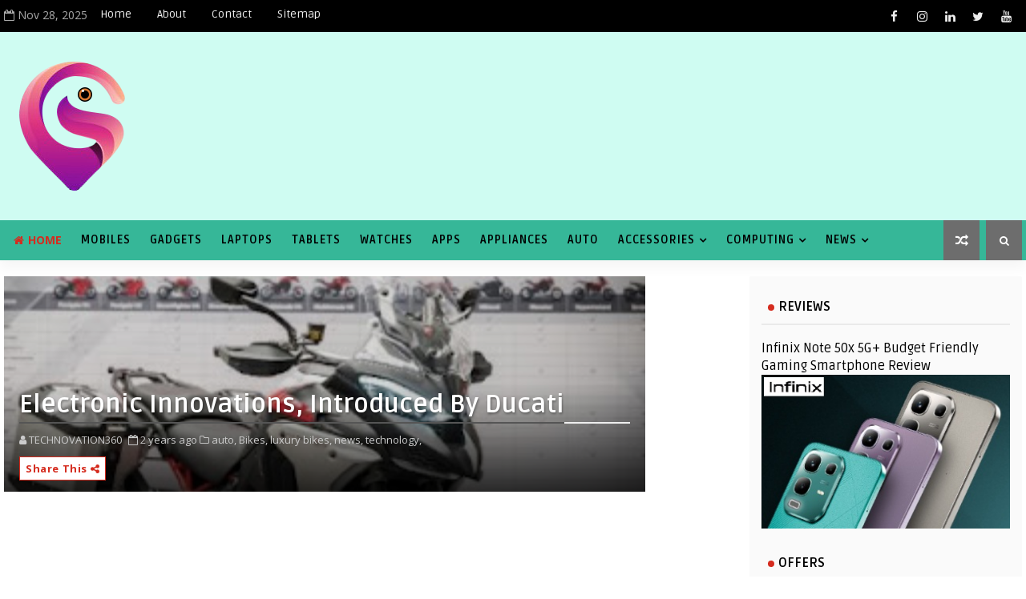

--- FILE ---
content_type: text/html; charset=utf-8
request_url: https://www.google.com/recaptcha/api2/aframe
body_size: 265
content:
<!DOCTYPE HTML><html><head><meta http-equiv="content-type" content="text/html; charset=UTF-8"></head><body><script nonce="VzhsA_FeLy2ykSRBaAc3Tg">/** Anti-fraud and anti-abuse applications only. See google.com/recaptcha */ try{var clients={'sodar':'https://pagead2.googlesyndication.com/pagead/sodar?'};window.addEventListener("message",function(a){try{if(a.source===window.parent){var b=JSON.parse(a.data);var c=clients[b['id']];if(c){var d=document.createElement('img');d.src=c+b['params']+'&rc='+(localStorage.getItem("rc::a")?sessionStorage.getItem("rc::b"):"");window.document.body.appendChild(d);sessionStorage.setItem("rc::e",parseInt(sessionStorage.getItem("rc::e")||0)+1);localStorage.setItem("rc::h",'1764302622223');}}}catch(b){}});window.parent.postMessage("_grecaptcha_ready", "*");}catch(b){}</script></body></html>

--- FILE ---
content_type: text/javascript; charset=UTF-8
request_url: https://www.gadget-innovations.com/feeds/posts/default/-/offers?alt=json-in-script&max-results=1&callback=jQuery111005306216952012239_1764302616817&_=1764302616818
body_size: 83098
content:
// API callback
jQuery111005306216952012239_1764302616817({"version":"1.0","encoding":"UTF-8","feed":{"xmlns":"http://www.w3.org/2005/Atom","xmlns$openSearch":"http://a9.com/-/spec/opensearchrss/1.0/","xmlns$blogger":"http://schemas.google.com/blogger/2008","xmlns$georss":"http://www.georss.org/georss","xmlns$gd":"http://schemas.google.com/g/2005","xmlns$thr":"http://purl.org/syndication/thread/1.0","id":{"$t":"tag:blogger.com,1999:blog-8969698268071077347"},"updated":{"$t":"2025-11-28T08:00:02.248+05:30"},"category":[{"term":"news"},{"term":"accessories"},{"term":"technology"},{"term":"gadgets"},{"term":"apps"},{"term":"appliances"},{"term":"mobiles"},{"term":"softwares"},{"term":"lifestyle accessories"},{"term":"smartphones"},{"term":"gaming"},{"term":"internet"},{"term":"audio accessories"},{"term":"games"},{"term":"cloud"},{"term":"computer accessories"},{"term":"watches"},{"term":"cybersecurity"},{"term":"business"},{"term":"television"},{"term":"offers"},{"term":"healthcare"},{"term":"lifestyle"},{"term":"smartwatches"},{"term":"auto"},{"term":"partnership"},{"term":"laptops"},{"term":"business news"},{"term":"notebooks"},{"term":"computing"},{"term":"mobiles \u0026 smartphones"},{"term":"education"},{"term":"camera"},{"term":"telecom"},{"term":"network"},{"term":"business \u0026 finance"},{"term":"covid-19"},{"term":"entertainment"},{"term":"environment"},{"term":"health \u0026 fitness"},{"term":"fashion.lifestyle"},{"term":"oppo mobiles"},{"term":"awards"},{"term":"oneplus mobiles"},{"term":"business technology"},{"term":"cyber security"},{"term":"apps.softwares"},{"term":"technology news"},{"term":"computers"},{"term":"covid-19 pandemic"},{"term":"bluetooth speakers"},{"term":"tablets"},{"term":"gaming accessories"},{"term":"healthcare technology"},{"term":"Bikes"},{"term":"Smart TV"},{"term":"electronics"},{"term":"photography"},{"term":"music accessories"},{"term":"earbuds"},{"term":"gaming apps"},{"term":"monitors"},{"term":"coronavirus outbreak"},{"term":"music\/entertainment"},{"term":"gaming laptops"},{"term":"appointment"},{"term":"bluetooth tws earbuds"},{"term":"review"},{"term":"fashion accessories"},{"term":"healthcare accessories"},{"term":"printers"},{"term":"health.fitness"},{"term":"tv"},{"term":"finance"},{"term":"mobile accessories"},{"term":"projectors"},{"term":"computer technology"},{"term":"educational technology"},{"term":"airconditioners"},{"term":"music"},{"term":"corona virus"},{"term":"smarttv"},{"term":"poco mobiles"},{"term":"refrigerators"},{"term":"flipkart"},{"term":"oppo smartphones"},{"term":"speakers"},{"term":"festival offers"},{"term":"gaming app"},{"term":"itel mobiles"},{"term":"food.beverages"},{"term":"footwear"},{"term":"bluetooth earbuds"},{"term":"camera accessories"},{"term":"tecno mobiles"},{"term":"tourism"},{"term":"vivo mobiles"},{"term":"washing machines"},{"term":"food"},{"term":"headphones"},{"term":"dslr camera"},{"term":"health\/fitness"},{"term":"travels"},{"term":"cloud technology"},{"term":"mobile gaming"},{"term":"vivo smartphones"},{"term":"ducati bikes"},{"term":"electric vehicles"},{"term":"reviews"},{"term":"automobile technology"},{"term":"neckbands"},{"term":"online gaming"},{"term":"#healthcare"},{"term":"cyber attacks"},{"term":"oneplus"},{"term":"5g network"},{"term":"ai"},{"term":"samsung"},{"term":"soundbars"},{"term":"health"},{"term":"mobile technology"},{"term":"storage solutions"},{"term":"acs"},{"term":"mobile gaming app"},{"term":"oppo"},{"term":"ev"},{"term":"tcl smart tv"},{"term":"tws earbuds"},{"term":"coronavirus"},{"term":"gaming pc"},{"term":"healthcare products"},{"term":"micromax mobiles"},{"term":"motherboards"},{"term":"reebok"},{"term":"wireless headphones"},{"term":"air conditioners"},{"term":"busines news"},{"term":"garmin watches"},{"term":"infinix mobiles"},{"term":"mi"},{"term":"msi gaming laptops"},{"term":"poco smartphones"},{"term":"asus mobiles"},{"term":"computer printers"},{"term":"diwali offers"},{"term":"gaming monitors"},{"term":"gaming motherboards"},{"term":"music.entertainment"},{"term":"nokia mobiles"},{"term":"#covid19"},{"term":"#cybersecurity"},{"term":"bollywood"},{"term":"honor mobiles"},{"term":"honor smartphones"},{"term":"msi laptops"},{"term":"redmi mobiles"},{"term":"tcl"},{"term":"bluetooth headphones"},{"term":"fujifilm camera"},{"term":"graphic cards"},{"term":"internet technology"},{"term":"kitchen appliances"},{"term":"luxury"},{"term":"security camera"},{"term":"sports"},{"term":"Asus laptops"},{"term":"airpurifiers"},{"term":"amazfit smartwatches"},{"term":"business\/finance"},{"term":"camera lenses"},{"term":"cars"},{"term":"geysers"},{"term":"timex watches"},{"term":"Asus gaming laptop"},{"term":"amazon"},{"term":"asus"},{"term":"asus smartphones"},{"term":"cyber crime"},{"term":"graphics cards"},{"term":"logistics"},{"term":"luxury bikes"},{"term":"luxury watches"},{"term":"mcafee security"},{"term":"vivo"},{"term":"5g  network in india"},{"term":"asus rog phone 3"},{"term":"budget 2023"},{"term":"clothes"},{"term":"digital transformation"},{"term":"fitness accessories"},{"term":"fujifilm dslr camera"},{"term":"gaming mouse"},{"term":"infinix smartphones"},{"term":"lava mobiles"},{"term":"oneplus smartphones"},{"term":"powerbanks"},{"term":"ptron audio accessories"},{"term":"smartphone"},{"term":"tcl tv"},{"term":"air purifiers"},{"term":"budget quotes"},{"term":"canon dslr camera"},{"term":"ceiling fans"},{"term":"ces 2021"},{"term":"chipsets"},{"term":"cloud security"},{"term":"ericsson 5g network"},{"term":"gaming notebooks"},{"term":"healthcare gadgets"},{"term":"huawei smartwatch"},{"term":"itel smartphones"},{"term":"jabra audio accessories"},{"term":"luxury cars"},{"term":"mobile gaming apps"},{"term":"nasscom"},{"term":"oneplus tv"},{"term":"online gaming platform"},{"term":"online gaming platforms"},{"term":"oppo f17 pro"},{"term":"philips"},{"term":"post budget reactions"},{"term":"ransomware"},{"term":"routers"},{"term":"samsung mobiles"},{"term":"water heaters"},{"term":"5g commercial network"},{"term":"appointments"},{"term":"avaya"},{"term":"bluetooth neckbands"},{"term":"ces 2020"},{"term":"ces2021"},{"term":"covid-2019"},{"term":"ericsson 5g mobile network"},{"term":"fitness band"},{"term":"flipkart big billion days"},{"term":"fujifilm"},{"term":"gaming mobile"},{"term":"huawei accessories"},{"term":"iqoo mobiles"},{"term":"mcafee"},{"term":"mouse"},{"term":"oneplus smart tv"},{"term":"powerbank"},{"term":"reebok shoes"},{"term":"sennheiser accessories"},{"term":"synology cloud storage solution"},{"term":"tcl 4k qled tv"},{"term":"#workfromhome"},{"term":"3dexperience platform"},{"term":"asus notebooks"},{"term":"asus rog gaming laptops"},{"term":"beauty products"},{"term":"ces2020"},{"term":"environment protection"},{"term":"epson printers"},{"term":"furniture"},{"term":"gaming laptop"},{"term":"google cloud"},{"term":"home appliances"},{"term":"honor"},{"term":"huawei tablets"},{"term":"lenovo tablets"},{"term":"motorola mobiles"},{"term":"online learning platform"},{"term":"oppo f17 pro mobile"},{"term":"philips audio accessories"},{"term":"poco"},{"term":"ransomeware"},{"term":"rog phone 3"},{"term":"smartwatch"},{"term":"synology"},{"term":"tcl qled tv"},{"term":"tcl smart television"},{"term":"tcl tvs"},{"term":"tecno smartphones"},{"term":"televisions"},{"term":"timex"},{"term":"wireless earbuds"},{"term":"work from home"},{"term":"zoook accessories"},{"term":"#coronavirus"},{"term":"4k projectors"},{"term":"4k qled tv"},{"term":"Bluetooth speaker"},{"term":"ai technology"},{"term":"air travel"},{"term":"app review"},{"term":"avaya one cloud"},{"term":"avaya onecloud"},{"term":"baby care products"},{"term":"bluetooth earphones"},{"term":"canon"},{"term":"chargers"},{"term":"cryptocurrency"},{"term":"cyber threats"},{"term":"desktop pcs"},{"term":"earphones"},{"term":"educational industry"},{"term":"epson projectors"},{"term":"ericsson"},{"term":"external ssd"},{"term":"fashion"},{"term":"father's day 2021"},{"term":"fujifilm instax camera"},{"term":"gaming mobiles"},{"term":"graphics card"},{"term":"healthy lifestyle"},{"term":"huawei watch gt2e"},{"term":"jewellery"},{"term":"kitchen accessories"},{"term":"kitchenware"},{"term":"koo app"},{"term":"lifestyle products"},{"term":"mcafee cloud security"},{"term":"micromax"},{"term":"micromax smartphones"},{"term":"microwave ovens"},{"term":"monitor"},{"term":"motorcycles"},{"term":"motorola smartphones"},{"term":"oneplus accessories"},{"term":"oneplus nord"},{"term":"online learning"},{"term":"oppo reno4 pro"},{"term":"parnership"},{"term":"paytm"},{"term":"purifiers"},{"term":"samsung smartphones"},{"term":"sennheiser audio accessories"},{"term":"smart watches"},{"term":"soundbar"},{"term":"sports bikes"},{"term":"ssd"},{"term":"surveillance camera"},{"term":"synology cloud² service"},{"term":"tecnology"},{"term":"ubon accessories"},{"term":"valentine's day gift"},{"term":"xiaomi"},{"term":"zoook audio accessories"},{"term":"#ces2022"},{"term":"amazon prime day sales"},{"term":"apple iphone"},{"term":"asus gaming mobile"},{"term":"atmanirbhar bharat"},{"term":"business partnership"},{"term":"business startup"},{"term":"byd cars"},{"term":"ces 2022"},{"term":"chicco"},{"term":"cybersecurity attacks"},{"term":"data security"},{"term":"garmin smartwatches"},{"term":"google"},{"term":"gopro camera"},{"term":"honor 9s mobile"},{"term":"honor accessories"},{"term":"honor band 5"},{"term":"honor laptops"},{"term":"honor magicbook 15"},{"term":"honor notebooks"},{"term":"huawei"},{"term":"huawei app gallery"},{"term":"huawei mobiles"},{"term":"huawei watch gt2"},{"term":"laptops\/notebooks"},{"term":"mi mobiles"},{"term":"mobile chipset"},{"term":"mobile chipsets"},{"term":"msi gaming notebooks"},{"term":"nothing mobiles"},{"term":"oneplus mobile"},{"term":"oppo accessories"},{"term":"oppo audio accessories"},{"term":"oppo mobile accessories"},{"term":"oppo reno 4 pro"},{"term":"panasonic"},{"term":"philips accessories"},{"term":"ptron accessories"},{"term":"raksha bandhan gifts"},{"term":"reliance jio"},{"term":"sony audio accessories"},{"term":"startup"},{"term":"suzuki bikes"},{"term":"synology diskstation manager"},{"term":"tablet"},{"term":"vacuum cleaners"},{"term":"#oppo"},{"term":"#worldphotographyday2020"},{"term":"Lenovo"},{"term":"aatmanirbhar bharat - vocal for local"},{"term":"acer laptops"},{"term":"agriculture"},{"term":"air ok air purifiers"},{"term":"aiwa audio accessories"},{"term":"amazon prime day sale"},{"term":"asus rog 3 gaming mobile"},{"term":"benq 4k projectors"},{"term":"benq projectors"},{"term":"beverages"},{"term":"bitcoin"},{"term":"bluetooth calling smartwatches"},{"term":"boult audio accessories"},{"term":"budget2021"},{"term":"canon printers"},{"term":"car accessories"},{"term":"checkpoint"},{"term":"checkpoint security"},{"term":"cloudera data platform"},{"term":"computer printer"},{"term":"computer ssd"},{"term":"cricket"},{"term":"data science"},{"term":"ducati motorcycles"},{"term":"electronic appliances"},{"term":"epson 3lcd projectors"},{"term":"epson computer printer"},{"term":"excitel"},{"term":"excitel broadband connection"},{"term":"fans"},{"term":"fashion technology"},{"term":"father's day gifts"},{"term":"fireboltt smartwatches"},{"term":"flipkart big saving days"},{"term":"gaming console"},{"term":"gaming earbuds"},{"term":"gaming monitor"},{"term":"garmin"},{"term":"godaddy"},{"term":"great republic day sale"},{"term":"haier air conditioners"},{"term":"hammer audio accessories"},{"term":"hisense smart tv"},{"term":"honor 9a mobile"},{"term":"honor band 5i"},{"term":"honor magic watch 2"},{"term":"honor magicwatch 2"},{"term":"honor smartwatch"},{"term":"honor smartwatches"},{"term":"huawei smartphones"},{"term":"iffalcon 4k qled tv"},{"term":"iffalcon tv"},{"term":"imc2022"},{"term":"independence day sale offers"},{"term":"infogain"},{"term":"international women's day"},{"term":"interview"},{"term":"iphone"},{"term":"iqoo 3 mobile"},{"term":"lenovo notebooks"},{"term":"lifestyle-accessories"},{"term":"locks"},{"term":"mediatek 5g mobile chipset"},{"term":"memory"},{"term":"mi india"},{"term":"microchip"},{"term":"micromax in 1b"},{"term":"micromax in note 1"},{"term":"mobiles and smartphones"},{"term":"moto g 5g mobile"},{"term":"msi notebooks"},{"term":"network accessories"},{"term":"nikon dslr camera"},{"term":"oneplus audio accessories"},{"term":"online gaming apps"},{"term":"oppo reno4 smartphone"},{"term":"paytm first games fantasy"},{"term":"philips air purifiers"},{"term":"philips monitors"},{"term":"power banks"},{"term":"printer"},{"term":"processors"},{"term":"qled tv"},{"term":"real estate"},{"term":"redmi smartphones"},{"term":"reliance"},{"term":"robotic process automation"},{"term":"shoes"},{"term":"skill development"},{"term":"somany ceramics"},{"term":"tcl 8k qled ai android tv"},{"term":"tcl airconditioners"},{"term":"technology business news"},{"term":"tecno"},{"term":"telecommunication"},{"term":"thebigbilliondays"},{"term":"toshiba home appliances"},{"term":"valentine's day gifts"},{"term":"videomeet app"},{"term":"viewsonic projectors"},{"term":"vivo x50 series mobile"},{"term":"webcam"},{"term":"wifi router"},{"term":"wifi routers"},{"term":"wings lifestyle accessories"},{"term":"wireless earphones"},{"term":"wireless neckband"},{"term":"xiaomi mobiles"},{"term":"zoook"},{"term":"#3dexperience"},{"term":"#logistics"},{"term":"#oneplus"},{"term":"#technology"},{"term":"#wetheplanet"},{"term":"#worldtourismday"},{"term":"5g mobile chipset"},{"term":"5g mobile chipsets"},{"term":"5g network in india"},{"term":"8k qled tv"},{"term":"Epson"},{"term":"Motorola"},{"term":"acer gaming laptops"},{"term":"adidas"},{"term":"adidas shoes"},{"term":"air fryer"},{"term":"air sanitizer"},{"term":"air-fryers"},{"term":"airconditioner"},{"term":"airpods"},{"term":"airtel"},{"term":"airtel xstream app"},{"term":"amazon's great indian festival 2020"},{"term":"android tv"},{"term":"apple iphone se"},{"term":"apple iphone se 2020"},{"term":"assocham"},{"term":"asus gaming laptops"},{"term":"asus gaming smartphone"},{"term":"asus rog laptops"},{"term":"asus rog phone"},{"term":"automobile accessories"},{"term":"avaya cloud"},{"term":"barracuda research report"},{"term":"belkin accessories"},{"term":"benq monitors"},{"term":"bluetootch tws earbuds"},{"term":"bluetooth earpods"},{"term":"bluetooth headsets"},{"term":"bluetooth wireless earbuds"},{"term":"boom audio accessories"},{"term":"business \u0026 parnership"},{"term":"business learning"},{"term":"canon camera"},{"term":"casio watches"},{"term":"checkpoint cybersecurity"},{"term":"child care products"},{"term":"chipset"},{"term":"citrix"},{"term":"cloud tv"},{"term":"collapse of indian tourism industry"},{"term":"coloros 12"},{"term":"cricket gaming app"},{"term":"csr activity"},{"term":"cyber-attacks increasing fear post covid-19 lockdown"},{"term":"dassault systemes"},{"term":"dassault systèmes’ 3dexperience platform"},{"term":"data analytics"},{"term":"data protection"},{"term":"dating app"},{"term":"diwali gifts"},{"term":"dslr camera lens"},{"term":"dyson air purifiers"},{"term":"eisa awards"},{"term":"electric vehicle"},{"term":"external hard disk"},{"term":"fashion makeup"},{"term":"father's day 2020"},{"term":"father's day gift"},{"term":"father's day gifting solutions"},{"term":"festival celebrations"},{"term":"festive offers"},{"term":"finance news"},{"term":"fire-boltt smart watches"},{"term":"fire-boltt smartwatches"},{"term":"fitbit"},{"term":"flipkart wholesale"},{"term":"food nutritions"},{"term":"fujifilm instax mini 11 camera"},{"term":"gaming keyboard"},{"term":"gaming platform"},{"term":"gaming processors"},{"term":"gaming smartphone"},{"term":"gaming smartphones"},{"term":"gaming tv"},{"term":"garena booyah - gaming video app"},{"term":"gopro hero9 black camera"},{"term":"hair straightener"},{"term":"hammer accessories"},{"term":"healthcare app"},{"term":"home security camera"},{"term":"honor watch es"},{"term":"honor watch gs pro"},{"term":"honor wearables"},{"term":"hp printers"},{"term":"huawei appgallery"},{"term":"huawei audio accessories"},{"term":"huawei band 4"},{"term":"huawei laptop"},{"term":"huawei notebook"},{"term":"huawei y9s mobile"},{"term":"huawei y9s smartphone"},{"term":"iffalcon"},{"term":"indriver app"},{"term":"ipl2020"},{"term":"iqoo 3 smartphone"},{"term":"itel"},{"term":"itel audio accessories"},{"term":"itel mobile accessories"},{"term":"itel smartwatches"},{"term":"itel vision 1 mobile"},{"term":"jabra accessories"},{"term":"keyboard"},{"term":"kids fashion"},{"term":"laundry"},{"term":"led projector"},{"term":"led projectors"},{"term":"lenovo laptops \u0026 notebooks"},{"term":"lenses"},{"term":"lifestyle beauty products"},{"term":"lumiford audio accessories"},{"term":"mediatek"},{"term":"memory cards"},{"term":"metaverse"},{"term":"mi box 4k"},{"term":"mi tv"},{"term":"microchip technology"},{"term":"microphone"},{"term":"microphones"},{"term":"microsoft azure"},{"term":"mivi audio accessories"},{"term":"mixer grinder"},{"term":"mobile photography competition"},{"term":"mobile review"},{"term":"mother's day 2021"},{"term":"moto"},{"term":"motorola edge+"},{"term":"motorola one fusion+ mobile"},{"term":"neckband"},{"term":"nikon dslr camera accessories"},{"term":"oneplus 8"},{"term":"oneplus 8 pro"},{"term":"oneplus 8t"},{"term":"oneplus red cable club"},{"term":"oneplus tablets"},{"term":"oneplus watch"},{"term":"oneplus8t"},{"term":"online data security"},{"term":"online learning app"},{"term":"oppo a15 mobile"},{"term":"oppo enco m31"},{"term":"oppo enco w31"},{"term":"oppo enco x"},{"term":"oppo f17 pro diwali limited edition"},{"term":"oppo find x2 pro"},{"term":"oppo find x2 series mobile"},{"term":"oppo k10 5g mobile"},{"term":"oppo reno4 mobile"},{"term":"oppo reno5 pro 5g"},{"term":"oppo reno5 pro 5g mobile"},{"term":"oppo smartwatch"},{"term":"panasonic acs"},{"term":"panasonic airconditioners"},{"term":"partnersip"},{"term":"paytm first games fantasy prediction"},{"term":"philips soundbars"},{"term":"philips television"},{"term":"play accessories"},{"term":"poco m2 mobile"},{"term":"poco x3 mobile"},{"term":"pre-owned luxury cars"},{"term":"ptron bassbuds tango"},{"term":"ptron earbuds"},{"term":"reliance big synergy"},{"term":"samsung smart tv"},{"term":"security"},{"term":"sennheiser"},{"term":"sennheiser music accessories"},{"term":"skincare"},{"term":"skincare products"},{"term":"smart band"},{"term":"smart wearables"},{"term":"smartband"},{"term":"smartpones"},{"term":"software"},{"term":"start-up"},{"term":"steelbird helmets"},{"term":"storage solution"},{"term":"synechron"},{"term":"synology drive"},{"term":"synology nas divices"},{"term":"tcl 4k android tv"},{"term":"tcl 4k qled ai android tv"},{"term":"tcl soundbar"},{"term":"techno mobiles"},{"term":"televisiion"},{"term":"tiles"},{"term":"tissot watches"},{"term":"tower speakers"},{"term":"travel"},{"term":"treatment"},{"term":"union budget 2021"},{"term":"videomeet"},{"term":"vivo v19 mobile"},{"term":"vivo x50 mobile"},{"term":"vivo x50 pro mobile"},{"term":"washing machine"},{"term":"water purifier"},{"term":"wd hdd"},{"term":"western digital - the best storage solution"},{"term":"wings audio accessories"},{"term":"world music day"},{"term":"world photography day 2020"},{"term":"world tourism day 2020"},{"term":"xmate accessories"},{"term":"yotta cloud"},{"term":"#3dexperience edu"},{"term":"#amazonprimeday"},{"term":"#excitel"},{"term":"#fitbit"},{"term":"#flipkartbigbilliondays"},{"term":"#gaming_laptops"},{"term":"#garmin"},{"term":"#hertimeisnow"},{"term":"#onecharge2weeks"},{"term":"#stayhome #staysafe"},{"term":"#stylesuperstars"},{"term":"#styleyourchange"},{"term":"#stylists"},{"term":"#vocalforlocal"},{"term":"#worldenvironmentday2020"},{"term":"#worldheartday"},{"term":"#worldibdday2020"},{"term":"360 home security camera"},{"term":"3d printing"},{"term":"3lcd projector"},{"term":"4k android tv"},{"term":"4k google tv"},{"term":"4k monitor"},{"term":"4k smart tv chip"},{"term":"4k tv"},{"term":"5 useful gadgets for work from home"},{"term":"5g devices"},{"term":"5g smartphone"},{"term":"accessories review"},{"term":"acer aspire vero laptop"},{"term":"acer notebooks"},{"term":"aci universal payments"},{"term":"act fibernet network"},{"term":"ai-based skill enhancement platform"},{"term":"air coolers"},{"term":"airok technologies"},{"term":"alcatel mobiles"},{"term":"amazon prime day"},{"term":"amazongreatindianfestival2020"},{"term":"android app stores other than google play store"},{"term":"android smart tv"},{"term":"apeksha films \u0026 music's latest song released"},{"term":"apeksha music"},{"term":"app update"},{"term":"applainces"},{"term":"apple airpods"},{"term":"aq-fit a8 wireless neckband"},{"term":"aqfit smartwatches"},{"term":"artificial intelligence \u0026 advanced data analytics"},{"term":"assocham's  illness to wellness series"},{"term":"asus gaming series laptop"},{"term":"asus laptop"},{"term":"asus laptops \u0026 notebooks"},{"term":"asus new lifestyle -business \u0026 gaming innovations at ces 2020"},{"term":"asus republic of gamers"},{"term":"asus rog"},{"term":"asus rog academy"},{"term":"asus rog gaming mobiles"},{"term":"asus rog phone 2"},{"term":"asus rog phone 5"},{"term":"asus rog phone II"},{"term":"asus tuf gaming laptops"},{"term":"asus vivobook"},{"term":"audio-accessories"},{"term":"audio-technica audio accessories"},{"term":"automobile security"},{"term":"avaya onecloud ccaas"},{"term":"avaya spaces"},{"term":"aws"},{"term":"azzaria nauticos"},{"term":"azzaria nauticos lingeries"},{"term":"banking"},{"term":"barracuda"},{"term":"basicfirst learning tablet"},{"term":"beauty"},{"term":"belkin audio accessories"},{"term":"belkin mobile accessories"},{"term":"best affordable bluetooth speakers"},{"term":"best bluetooth speakers"},{"term":"bgmi gaming platform"},{"term":"bicycle"},{"term":"big billion days"},{"term":"bigdiwalisale"},{"term":"blaupunkt android tv"},{"term":"blitzpoker app"},{"term":"blockchain"},{"term":"bluetooth accessories"},{"term":"bluetooth neckband"},{"term":"bluetooth wireless neckbands"},{"term":"bluetooth-tws-earbuds"},{"term":"boat audio accessories"},{"term":"book launch"},{"term":"bt calling smartwatch"},{"term":"camera lens"},{"term":"cancer treatment"},{"term":"canon camera lenses"},{"term":"canon eos r3 camera"},{"term":"canon eos r5"},{"term":"canon pixma g-series printers"},{"term":"canon pixma printer"},{"term":"cashback offer on iphone se"},{"term":"cctv camera"},{"term":"ceiling microphone"},{"term":"chatbot"},{"term":"check point cyber security"},{"term":"check point research"},{"term":"check point software technologies"},{"term":"chicco kids care products"},{"term":"child education"},{"term":"children's day"},{"term":"christmas gifts"},{"term":"christmas offers"},{"term":"cinema@home"},{"term":"cloud computing"},{"term":"cloud solutions"},{"term":"cloud-based 3dexperience platform"},{"term":"cmf-phone-2-pro"},{"term":"coai"},{"term":"coffee-maker"},{"term":"coloros 12 update"},{"term":"compaq smart televisions"},{"term":"compaq televisions"},{"term":"computer monitor"},{"term":"computer processors"},{"term":"computing accessories"},{"term":"connected vehicle 2020"},{"term":"connected vehicles"},{"term":"consumer electronics"},{"term":"coronavirus pandemic"},{"term":"cosmetics"},{"term":"covid-19 second wave in india"},{"term":"cricket app"},{"term":"crocs casual footwear"},{"term":"crocs collection"},{"term":"cyber"},{"term":"cyber attacks on cloud services"},{"term":"cybersecurity policy"},{"term":"cyborg electric bike"},{"term":"data acquisition systems"},{"term":"data analytics \u0026 science"},{"term":"data backup solutions"},{"term":"data protection \u0026 cybersecurity"},{"term":"data science congress 2020"},{"term":"dating apps"},{"term":"ddr5 ram"},{"term":"ddr5 ram memory"},{"term":"dell gaming laptops"},{"term":"desktop pc"},{"term":"digiboxx"},{"term":"digital entertainment platform"},{"term":"digital learning"},{"term":"dishwasher"},{"term":"display"},{"term":"diwali gifting idias"},{"term":"diwali sale"},{"term":"dream sports"},{"term":"dyson air purifier"},{"term":"dyson airwrap styler"},{"term":"e-learning"},{"term":"e-scooters"},{"term":"e-vehicles"},{"term":"ecofriendly"},{"term":"edtech"},{"term":"edubrisk virtual classroom"},{"term":"educational app"},{"term":"educational apps"},{"term":"electric bikes"},{"term":"electric vehicle battery"},{"term":"ericsoon 5g network"},{"term":"ev bike"},{"term":"ev chargers"},{"term":"excitel broadband"},{"term":"external hard disks"},{"term":"external hdd"},{"term":"fareye saas platform"},{"term":"fashion week 2020"},{"term":"father's day gift options"},{"term":"festival gifts"},{"term":"ficci baf awards 2020"},{"term":"firefox bikes"},{"term":"fitness apps"},{"term":"fitness bands"},{"term":"flipkart big saving days sale"},{"term":"flipkart electronics sale"},{"term":"fraud"},{"term":"free fire mobile gaming"},{"term":"fujifilm instant camera"},{"term":"fujifilm instax doodle art contest"},{"term":"fujifilm mirrorless camera"},{"term":"fujifilm x-t4"},{"term":"fully rugged laptop"},{"term":"future of education"},{"term":"g-shock watches"},{"term":"gadget"},{"term":"gaming headphones"},{"term":"gaming tws earpods"},{"term":"garena free fire battle arena"},{"term":"garena games"},{"term":"garmin india"},{"term":"geneo online learning platform"},{"term":"gifting options for rakshabandhan"},{"term":"gleeden dating app"},{"term":"godrej home appliances"},{"term":"google pixel 3a"},{"term":"gopro"},{"term":"haier acs"},{"term":"hair care"},{"term":"hair styler"},{"term":"health \u0026 nutrition"},{"term":"health accessories"},{"term":"healthcare apps"},{"term":"healthy \u0026 organic food brand"},{"term":"heaters"},{"term":"helix watches"},{"term":"helmets"},{"term":"hisense"},{"term":"holi celebration"},{"term":"home decore"},{"term":"honor 9x pro mobile on second sale at flipkart"},{"term":"honor 9x pro smartphone"},{"term":"honor fitness band 5i"},{"term":"honor gadgets"},{"term":"honor magicbook"},{"term":"honor magicbook 14"},{"term":"honor magicbook pro"},{"term":"honor music accessories"},{"term":"honor partnership with amazon \u0026 flipkart"},{"term":"honor smart wearables"},{"term":"honor smartband 5"},{"term":"honor watch magic"},{"term":"hotels"},{"term":"huami announced new smartwatch amazfit gts at ifa 2019"},{"term":"huawei freebuds 3"},{"term":"huawei mate 40 series"},{"term":"huawei matebook"},{"term":"huawei matebook d series"},{"term":"huawei smartband"},{"term":"huawei smartband 4"},{"term":"huawei smartwatch gt2"},{"term":"huawei watch gt 2"},{"term":"huawei wireless earbuds"},{"term":"iffalcon 4k uhd tv"},{"term":"iffalcon ac's"},{"term":"iffalcon h71 \u0026 k71 series 4k qled tv"},{"term":"iffalcon led smart tv"},{"term":"independence day offer sale"},{"term":"independence day offers"},{"term":"indian t20 league"},{"term":"infinix"},{"term":"inkjet printers"},{"term":"instant camera"},{"term":"intel 11th gen core processor"},{"term":"intel 11th gen laptop processor"},{"term":"interiors"},{"term":"international womens day"},{"term":"international yoga day"},{"term":"internet accessories"},{"term":"inverters"},{"term":"iphone se mobile"},{"term":"iphone se smartphone"},{"term":"ipl season 2020"},{"term":"ipl t20"},{"term":"iqoo smartphones"},{"term":"irobot vacuum cleaner"},{"term":"jabra elite 45h"},{"term":"jays audio accessories"},{"term":"jays music accessories"},{"term":"jetsynthesys"},{"term":"laminates"},{"term":"leapfurtherahead"},{"term":"learning"},{"term":"learning app"},{"term":"led smart tv"},{"term":"led tv"},{"term":"leeco"},{"term":"lenovo computers"},{"term":"lenovo gaming laptops"},{"term":"lenovo laptops"},{"term":"lenovo legion laptops"},{"term":"letv"},{"term":"lexar ssd"},{"term":"lifestyle beauty productes"},{"term":"lifetstyle accessories"},{"term":"linksys router"},{"term":"logistics \u0026 supply chain management"},{"term":"logitech mk295"},{"term":"logitech wireless mouse"},{"term":"lucideus"},{"term":"lucideus cyber security"},{"term":"lumix camera"},{"term":"luxury shoes"},{"term":"male grooming products"},{"term":"maxima smartwatches"},{"term":"mcafee - device-to-cloud cybersecurity company"},{"term":"mcafee cybersecurity"},{"term":"mcafee mvision cloud"},{"term":"mediatek 5g network"},{"term":"memories"},{"term":"metamorphosis school of entrepreneurship"},{"term":"mi accessories"},{"term":"mi smart speaker"},{"term":"mi smart tv"},{"term":"mi smartphones"},{"term":"mi tv stick"},{"term":"micromax in 2b mobile"},{"term":"mini led tv"},{"term":"mini pc"},{"term":"mirrorless camera"},{"term":"mitsubishi airconditioner"},{"term":"mobile app"},{"term":"mobile awards 2020"},{"term":"mobile games"},{"term":"mobile gaming chipset"},{"term":"mobile threat defense"},{"term":"mother's day gift"},{"term":"mother's day gifts"},{"term":"mothers day gifting ideas"},{"term":"moto g 5g"},{"term":"moto g51 5G mobile"},{"term":"moto g60 mobile"},{"term":"moto g71 5g mobile"},{"term":"moto g9 mobile"},{"term":"moto g9 power"},{"term":"moto g9 power mobile"},{"term":"moto mobiles"},{"term":"moto smartphones"},{"term":"motorala razr mobile"},{"term":"motorcycle"},{"term":"motorola edge plus"},{"term":"ms dhoni"},{"term":"mtv pantaloons"},{"term":"mtv pantaloons style superstars season 2"},{"term":"myn app"},{"term":"national technology day"},{"term":"netrange"},{"term":"new"},{"term":"newsm"},{"term":"nokia tablet"},{"term":"nothing smartphones"},{"term":"nothing-mobiles"},{"term":"nothing-smartphones"},{"term":"nutritional food"},{"term":"offer"},{"term":"okaya ev"},{"term":"oncam"},{"term":"oneplus 8t 5g mobile"},{"term":"oneplus 9 mobile"},{"term":"oneplus 9 series"},{"term":"oneplus 9rt 5g"},{"term":"oneplus buds pro"},{"term":"oneplus nord ce 5g"},{"term":"oneplus q1 series tv"},{"term":"oneplus red cable day"},{"term":"oneplus smartwatch"},{"term":"online desktop \u0026 mobile gaming platform"},{"term":"online education"},{"term":"online learning courses"},{"term":"online payment app"},{"term":"online payment solutions"},{"term":"online streaming"},{"term":"onling gaming"},{"term":"open cybersecurity alliance"},{"term":"oppo a15"},{"term":"oppo a52 smartphone"},{"term":"oppo enco buds"},{"term":"oppo enco w11"},{"term":"oppo enco w51"},{"term":"oppo f15"},{"term":"oppo f19 pro+"},{"term":"oppo f19s"},{"term":"oppo find x series mobile"},{"term":"oppo find x2 mobile"},{"term":"oppo find x2 smartphone"},{"term":"oppo k10 mobile"},{"term":"oppo reno3 pro mobile"},{"term":"oppo reno6 pro 5g"},{"term":"oppo reno7 5g mobile"},{"term":"oppo tablets"},{"term":"oppo watch"},{"term":"oraimo accessories"},{"term":"panasonic electronics"},{"term":"panasonic home appliances"},{"term":"panasonic lumix dslr camera"},{"term":"perfumes"},{"term":"philips audio products"},{"term":"philips bluetooth headphones"},{"term":"philips music accessories"},{"term":"philips tv"},{"term":"photography workshop"},{"term":"pickrr"},{"term":"play watches"},{"term":"playgo audio accessories"},{"term":"poco c3 mobile"},{"term":"poco m2 pro mobile"},{"term":"poco m2 pro smartphone"},{"term":"poco m4 5g mobile"},{"term":"poco m4 pro mobile"},{"term":"poco x4 pro 5g mobile"},{"term":"printing press machines"},{"term":"processor"},{"term":"professional headphones"},{"term":"projector"},{"term":"projectores"},{"term":"ptron bassbuds pro"},{"term":"ptron mobile accessories"},{"term":"ptron music accessories"},{"term":"ptron smartwatches"},{"term":"qlik data integration"},{"term":"quack quack app"},{"term":"quackquack app"},{"term":"quackquack dating app"},{"term":"rakhi gift"},{"term":"ram"},{"term":"rana daggubati"},{"term":"realme mobiles"},{"term":"recruitment"},{"term":"redmi 10 mobile"},{"term":"redmi 9 power mobile"},{"term":"redmi accessories"},{"term":"redmi earbuds s"},{"term":"rog zephyrus"},{"term":"room coolers"},{"term":"rugged tablet"},{"term":"rummy"},{"term":"rummy circle"},{"term":"saas"},{"term":"saas platform"},{"term":"samsung ac"},{"term":"samsung accessories"},{"term":"samsung airconditioners"},{"term":"samsung curd maestro"},{"term":"samsung galaxy a71"},{"term":"samsung soundbar"},{"term":"samsung ssd"},{"term":"samsung tv"},{"term":"secureye"},{"term":"sennheiser  momentum true wireless"},{"term":"skin care products"},{"term":"skullcandy audio accessories"},{"term":"sleekest smartphone of 2020"},{"term":"smarphones"},{"term":"smart clock"},{"term":"smart home automation system"},{"term":"smart speakers"},{"term":"smart tvs"},{"term":"smart watch"},{"term":"software update"},{"term":"sotwares"},{"term":"sound one accessories"},{"term":"sports bike"},{"term":"sports watches"},{"term":"ssd memory"},{"term":"startup business"},{"term":"steelbird"},{"term":"storage device"},{"term":"swiss watch"},{"term":"synology storage solutions"},{"term":"tagg verve ultra smartwatch"},{"term":"tcl 4k qled android smart tv"},{"term":"tcl 4k tv"},{"term":"tcl 4k uhd tv"},{"term":"tcl accessories"},{"term":"tcl acs"},{"term":"tcl android smart tv"},{"term":"tcl audio accessories"},{"term":"tcl mini led tv"},{"term":"tcl smart tv offers"},{"term":"technoogy"},{"term":"tecno camon 16 mobile"},{"term":"tecno mobile"},{"term":"tecno pova 2 mobile"},{"term":"tecno spark 8 mobile"},{"term":"telecommunicatiom"},{"term":"timex smartwatches"},{"term":"tornado"},{"term":"tour"},{"term":"tourist"},{"term":"tours"},{"term":"trak n tell intelliplay gps tracking device"},{"term":"transitioning to a mass remote workforce"},{"term":"truecaller"},{"term":"tws bluetooth earbuds"},{"term":"ubon"},{"term":"under 40k top premium smartphones"},{"term":"unisoc mobile chipset"},{"term":"urban smartwatches"},{"term":"used cars"},{"term":"usha appliances"},{"term":"usha ceiling fans"},{"term":"vacuum cleaner"},{"term":"vertiv"},{"term":"video conferencing solutions"},{"term":"viewsonic 4k projector"},{"term":"viewsonic gaming monitor"},{"term":"viewsonic monitors"},{"term":"vinod cookware"},{"term":"vinod kitchen appliances"},{"term":"virtual classroom program"},{"term":"vivo exclusive store"},{"term":"vivo s1pro"},{"term":"vivo tws neo earphones"},{"term":"vivo v17"},{"term":"vivo v19 smartphone"},{"term":"vivo v20 mobile"},{"term":"vivo x50 series smartphone"},{"term":"vivo y20 mobile"},{"term":"vmate - video streaming app"},{"term":"vmate app"},{"term":"water purifiers"},{"term":"wd external hdd"},{"term":"wd ssd"},{"term":"wd storage solutions for work from home"},{"term":"web hosting"},{"term":"western digital storage solutions"},{"term":"western digital ultrastar nvme ssd"},{"term":"wifi 6 router"},{"term":"wings lifestyle wireless earbuds"},{"term":"wireless earphone"},{"term":"wireless headset"},{"term":"wireless mouse"},{"term":"wireless powerbank"},{"term":"wireless subwoofer"},{"term":"wireless tws earbuds"},{"term":"women's day"},{"term":"womens day gifts"},{"term":"wonderchef kitchen appliances"},{"term":"work from home essentials"},{"term":"world environment day 2020"},{"term":"world environment day 2021"},{"term":"world health day"},{"term":"world heart day"},{"term":"world password day 2021"},{"term":"world photography day"},{"term":"world photography day 2021"},{"term":"xerox"},{"term":"xerox printers"},{"term":"xerox® workcentre® 3025 multifunction printer"},{"term":"xiaomi accessories"},{"term":"xiaomi mobile accessories"},{"term":"xiaomi tv"},{"term":"xpressbees adopts esg policy"},{"term":"yahoo cricket app"},{"term":"yamaha"},{"term":"yamaha motors"},{"term":"yamaha motors donated rs.25 lakh tp tamilnadu government to fight covid-19"},{"term":"yoga"},{"term":"zaggle"},{"term":"zaggle app"},{"term":"zebra"},{"term":"zebra technologies"},{"term":"zebronics audio accessories"},{"term":"zee punjabi"},{"term":"zoook bluetooth speaker"},{"term":"\"currency fluctuations \u0026 currency wars across globe"},{"term":"#"},{"term":"#14bmwartcardavidhockney"},{"term":"#InThisTogether campaign"},{"term":"#IntelligentHAI"},{"term":"#absolutetoughness"},{"term":"#accessories"},{"term":"#acer_medical"},{"term":"#advantagespeed"},{"term":"#ai"},{"term":"#airtelthanks - enhanced program with silver - gold - platinum tiers"},{"term":"#aiwaexcellenceinindia"},{"term":"#allinfocharity"},{"term":"#allthatmatters"},{"term":"#antiradiation"},{"term":"#apple-iphones"},{"term":"#arthanbuildingceo's"},{"term":"#asus"},{"term":"#asversatileasyou"},{"term":"#avayaengage2020"},{"term":"#ayurvedalforhairhealth"},{"term":"#beamazed"},{"term":"#betarays"},{"term":"#betherevolution"},{"term":"#bhorpurmanoranjan campaign"},{"term":"#builtwithbitcoin"},{"term":"#casio"},{"term":"#casiogshock"},{"term":"#ces2020"},{"term":"#climateweek2020"},{"term":"#delightEveryMoment"},{"term":"#designupforacause initiative"},{"term":"#detailsmatter"},{"term":"#dhoniisback"},{"term":"#dikhaoapnajaadu"},{"term":"#discardresponsibly"},{"term":"#diwaliwalisafai"},{"term":"#diwaliwithmi"},{"term":"#electromagnetic"},{"term":"#entertainmentkibaarish"},{"term":"#envirochip"},{"term":"#exalead"},{"term":"#expertforanexpert"},{"term":"#expresswithboom"},{"term":"#expressyourlove contest"},{"term":"#famoussikhs"},{"term":"#feelItreelIt"},{"term":"#firstrespondersfirst campaign"},{"term":"#firstwoman"},{"term":"#flauntityourway"},{"term":"#flipkart"},{"term":"#flipkartwholesale"},{"term":"#gamarays"},{"term":"#gaming-mobile"},{"term":"#garmin_watches"},{"term":"#gharbaithebanolakhpati"},{"term":"#giftingsolutions"},{"term":"#globalhealthrevolution"},{"term":"#goodcomesback campaign"},{"term":"#goodtobenaughty"},{"term":"#groovewithboom"},{"term":"#growingstronger"},{"term":"#gshock"},{"term":"#harmano"},{"term":"#health"},{"term":"#heromotocorp"},{"term":"#huawei"},{"term":"#hyundaicares"},{"term":"#ifa2020"},{"term":"#imemyweek"},{"term":"#indiakavision"},{"term":"#indiastandstogether campaign"},{"term":"#infinix-mobiles"},{"term":"#instaxdoodleartcontest"},{"term":"#internet"},{"term":"#itelkajaadu"},{"term":"#khelakya"},{"term":"#learningneverstops"},{"term":"#lomovacations campaign"},{"term":"#makehistory"},{"term":"#makeibdwork"},{"term":"#makeinindia"},{"term":"#makesportsbetter"},{"term":"#manageyouribd"},{"term":"#mazbootibemisaal campaign"},{"term":"#mobilechikitsa"},{"term":"#moonshots"},{"term":"#moretoexplore"},{"term":"#moto"},{"term":"#motoe7"},{"term":"#msow"},{"term":"#netvibes"},{"term":"#newnormal"},{"term":"#nostringsattached"},{"term":"#oneplus8t"},{"term":"#oppof17"},{"term":"#opporeno3pro"},{"term":"#opporeno4pro"},{"term":"#perfectscreenof2020"},{"term":"#perfectscreenof2020 #trueflagshipexperience"},{"term":"#perfectshotperfectmoment"},{"term":"#playerzpot"},{"term":"#pmcaresfund"},{"term":"#powerftw"},{"term":"#poweringdigitalindia"},{"term":"#prideoftrell: trell launches month-long campaign In celebration of the pride month"},{"term":"#progressforhumanity"},{"term":"#radiation"},{"term":"#raisethebar"},{"term":"#remotework"},{"term":"#remoteworksolutions"},{"term":"#secondwaveofcovid19"},{"term":"#shareswadeshi"},{"term":"#shikshaharhaath"},{"term":"#shopwithasus campaign"},{"term":"#shotononeplus"},{"term":"#skinofcourage campain"},{"term":"#sparshsanjeevani"},{"term":"#sparxitsinme   campaign"},{"term":"#stepuptothenext"},{"term":"#strongerinlove"},{"term":"#style"},{"term":"#superentertainment campaign"},{"term":"#swadesistorage pledge"},{"term":"#switchoff campaign"},{"term":"#t20"},{"term":"#t202021"},{"term":"#t20season"},{"term":"#thekigerlife"},{"term":"#toshiba"},{"term":"#transportation"},{"term":"#truecolors campaign"},{"term":"#turtle_wax"},{"term":"#ultrastopsatnothing"},{"term":"#uncovertheultimate"},{"term":"#unlockyourpassion"},{"term":"#vestige"},{"term":"#videobar"},{"term":"#vighnafreevisarjan"},{"term":"#vinohanoscan vinod kithenware utencils \u0026 appliances"},{"term":"#watchgt2e"},{"term":"#wehaveadream"},{"term":"#wehaveadream summit on international day of non-violence"},{"term":"#worldivfday"},{"term":"#worldmeditationday"},{"term":"#worldphotographyday"},{"term":"#worldseniorcitizenday"},{"term":"#worldtourismday2020"},{"term":"#xrays"},{"term":"#zupee_ludo_games"},{"term":"'illness to wellnes'"},{"term":"'wz safe'"},{"term":"10.8 inch tab"},{"term":"1000 mah power bank"},{"term":"10000mah powerbank"},{"term":"11.1.4 channel soundbar"},{"term":"11th gen gaming pc"},{"term":"124.20 crores"},{"term":"125w flash charge"},{"term":"13th edition of the indian premier league"},{"term":"144-layer qlc nand"},{"term":"18th annual position paper"},{"term":"1995 bmw 850 csi"},{"term":"1more thing audio accessories"},{"term":"2-seater motorbike"},{"term":"20000mah powerbank"},{"term":"2020 dtm season"},{"term":"2020 pandemic tech innovation award"},{"term":"2020 tech cares award"},{"term":"2021 data centre trends"},{"term":"2024 film"},{"term":"21 days weight loss challenge"},{"term":"21k school"},{"term":"21k skills"},{"term":"24\/7 ups remote monitoring"},{"term":"29th edition of world hrd congress \u0026 awards 2021"},{"term":"2g mukt bharat"},{"term":"3-door convertible french door refrigerators"},{"term":"30 hacks hackathon"},{"term":"30 million people using public app to connect with society during lockdown"},{"term":"300% demand increase in playshify ar toys"},{"term":"360 camera"},{"term":"360 degree cam for video surveillance technology"},{"term":"36th flo annual session posponed"},{"term":"3bo face mask"},{"term":"3dexperience conference 2020 india"},{"term":"3dexperience edu"},{"term":"3dexperience lab network worldwide"},{"term":"4 easy steps to build your own gaming pc"},{"term":"42gears mobility systems"},{"term":"4k android box"},{"term":"4k box"},{"term":"4k ismart uhd tv"},{"term":"4k laser tv"},{"term":"4k led projectors"},{"term":"4k mini led tv"},{"term":"4k oled smart tv"},{"term":"4k pro uhd¹ home theatre projector"},{"term":"4k pro-uhd projector"},{"term":"4k uhd tv"},{"term":"4k+ uhd led projector"},{"term":"5 best camera for home security"},{"term":"5 best gaming smartphones under 20k"},{"term":"5 best security cameras for home"},{"term":"5 different features of hike messenger app"},{"term":"5 easy steps to calculate income tax"},{"term":"5 energy saving appliances for your home"},{"term":"5 must have indian apps"},{"term":"5 truly wireless earphones in low budget"},{"term":"5.1ch soundbars"},{"term":"56th wildlife photographer of the year"},{"term":"58% women users thinks gleedn is safer dating app than others"},{"term":"5g chipsets"},{"term":"5g device benchmarking toolset"},{"term":"5g device portfolio"},{"term":"5g ecosystem"},{"term":"5g gaming mobile"},{"term":"5g in india"},{"term":"5g india forum"},{"term":"5g mobile"},{"term":"5g mobile processors"},{"term":"5g network changes smartphone use experience"},{"term":"5g network supported laptop"},{"term":"5g radio technologies"},{"term":"5g ready radio network"},{"term":"5g smartphones"},{"term":"5g tablet"},{"term":"5th edition of star scholar program"},{"term":"6 tech-driven startsups"},{"term":"60 seconds app"},{"term":"65w airwooc wireless flash charge"},{"term":"66th vimal elaichi filmfare awards 2021"},{"term":"6nm dimensity 900 5g chipset"},{"term":"6th annual tech world event"},{"term":"6th cyber security india summit 2020"},{"term":"7-stage purification process"},{"term":"737cr. in jio platforms"},{"term":"82% of employees expected to return to the office n 12-18 months : xerox future of work survey reveals"},{"term":"8k neo qled smart tv"},{"term":"8th annual 2020 ceo world awards"},{"term":"8th edition of caribbean premier league"},{"term":"93.5 red fm"},{"term":"9th edition of annual partner summit"},{"term":"9th gen intel xeon\/ core i7 processors.computing"},{"term":"CES 2017"},{"term":"IP68 water * dust resistance"},{"term":"India’s largest online rummy tournament"},{"term":"Italian tiles"},{"term":"Kohler"},{"term":"Nokia"},{"term":"Nokia smart tv"},{"term":"Samsung star scholar program"},{"term":"Vertiv Introduces High Performance"},{"term":"Wishes \u0026 Blessings – A Delhi Based"},{"term":"Wishes \u0026 Blessings – A Delhi Based N"},{"term":"Wishes \u0026 Blessings – A Delhi Based NG"},{"term":"Wishes \u0026 Blessings – A Delhi Based NGO"},{"term":"a.o.smith minibot® launched"},{"term":"a15"},{"term":"a23 hosting India’s largest online rummy tournament"},{"term":"aI-based design tools on web"},{"term":"aaa battke royale games"},{"term":"aabhimanyu kak rolls out romantic song ‘hai tu meri’"},{"term":"aakruti 2020 - nationwide product design contest for students in india"},{"term":"absolutdata"},{"term":"ac"},{"term":"accesories"},{"term":"access \u0026 dw partnership"},{"term":"access europe gmbh"},{"term":"access netfront™ browser be for car v3.0 enables google services"},{"term":"accessiruesmappliances"},{"term":"accessoreies"},{"term":"accessories.computer accessories"},{"term":"accessorories"},{"term":"accessorries"},{"term":"acculi labs \u0026 vivo india partnersip"},{"term":"accurate covid-19 healthcare information"},{"term":"ace2three app"},{"term":"ace2three gaming app"},{"term":"ace2three transforms the online rummy experience"},{"term":"acer 4k projector"},{"term":"acer air purifiers"},{"term":"acer aspire vero"},{"term":"acer aspire vero notebook"},{"term":"acer branded storage accessories"},{"term":"acer chromebook"},{"term":"acer chromebook 317"},{"term":"acer chromebook enterprise 514"},{"term":"acer chromebooks"},{"term":"acer conceptd 7 spatiallabs edition laptop"},{"term":"acer earthion sustainability mission"},{"term":"acer gaming desktop pc"},{"term":"acer gaming laptop"},{"term":"acer gaming pc"},{"term":"acer global press conference"},{"term":"acer group joins re100"},{"term":"acer help india to fight against covid-19"},{"term":"acer india donates oxygen concentrators"},{"term":"acer launched predator hdr gaming monitors"},{"term":"acer launched travelmate p6 series notebooks"},{"term":"acer launches spatial-labs on conceptd"},{"term":"acer monitors"},{"term":"acer new series of predator \u0026 helios gaming notebooks"},{"term":"acer nitro"},{"term":"acer pcs"},{"term":"acer predator gaming laptop"},{"term":"acer predator orion"},{"term":"acer predator orion 7000"},{"term":"acer predator thronos air gaming chair"},{"term":"acer predator triton 500 notebook"},{"term":"acer smart tv"},{"term":"acer spatiallabs"},{"term":"acer spin p6"},{"term":"acer stereoscopic 3d"},{"term":"acer stereoscopic 3d laptops"},{"term":"acer swift x laptop"},{"term":"acer swift x laptop launched"},{"term":"acer thin \u0026 lightweight predator triton 300"},{"term":"acer travelmate p6"},{"term":"acer tv"},{"term":"acer unveils first 17 inch model including four new chromebooks"},{"term":"acer upgrades conceptd creator notebooks"},{"term":"acer vero laptop"},{"term":"acer-aspire-lite-laptop"},{"term":"acer-laptops"},{"term":"acetute online tutorial platform"},{"term":"aci proactive risk manager"},{"term":"aci worldwide \u0026 mastercard partnership"},{"term":"aci worldwide deliver universal payments technology"},{"term":"aci worldwide launches fraud managment in the cloud"},{"term":"aci worldwide's up payments risk management solution"},{"term":"acid generators"},{"term":"aci’s payments risk management solution"},{"term":"acquisition of ecommerce agency"},{"term":"acronis cyberthreats report 2020"},{"term":"acronis recognized as visionary in gartner 2020 magic quadrant"},{"term":"act fibernet \u0026 f-secure introduces \"act shield\""},{"term":"act fibernet launches #activate learning - knowledge sharing initiative"},{"term":"act fibernet launches 300mbps plans for delhi"},{"term":"act fibernet releases state of internet traffic trends"},{"term":"act it out"},{"term":"actitout"},{"term":"activescale"},{"term":"activescale platform"},{"term":"activescale's dynamic data placement \u0026 dynamic data repair"},{"term":"actor suneil shetty collaborates o2cure"},{"term":"ad design show 2019"},{"term":"ad-tech start-up globale media"},{"term":"adaptive manufacturing enterprises"},{"term":"adda app"},{"term":"adda52 announces adda52 tournament of champions"},{"term":"adda52 poker"},{"term":"adda52 poker gaming app"},{"term":"adda52 poker introduces 'pehla game khel me dekho' campaign"},{"term":"addverb started 'bot valley' in noida - india"},{"term":"addverb technologies"},{"term":"adidas activewear collection"},{"term":"adidas adizero adios pro"},{"term":"adidas energyrods"},{"term":"adidas footwear"},{"term":"adidas lightstrikepro"},{"term":"adidas releases formotion activewear"},{"term":"adidas running shoes"},{"term":"adidas sports shoes"},{"term":"adidas sportswear"},{"term":"adidas ultra4d running shoes"},{"term":"adizero adios pro"},{"term":"adlink"},{"term":"adlink 4 slot thunderbolt 3 pxi express chassis"},{"term":"adlink dlap x86 series"},{"term":"adlink joins the o-ran alliance"},{"term":"adlink launched new mcm-204 edge daq systems"},{"term":"adlink launched world’s first pc\/104 module with quadro p1000 graphics processing capabilities"},{"term":"adlink launches compactpci serial processor blade"},{"term":"adlink launches ethercat modules"},{"term":"adlink launches mlc-al \u0026 mlc-kl series of medical panel computers"},{"term":"adlink launches pxi express chassis"},{"term":"adlink mecs-6110"},{"term":"adlink releases industry-first embedded mxm graphics modules"},{"term":"adlink ros2 robotics controller launched"},{"term":"adlink technology"},{"term":"adlink-neon-2000-jnx-series-ai-smart-camera"},{"term":"admission tests of nift \u0026 nid the afd synopsis plus course"},{"term":"admitad"},{"term":"adr"},{"term":"adrakwali chai"},{"term":"adtech marketing strategy"},{"term":"advance payment solutions"},{"term":"advanced 5g dual sim technology"},{"term":"advanced automation solutions"},{"term":"advanced driver assistance systems"},{"term":"advanced microcontroller - analogue - mixed-signal -power \u0026 soc solutions"},{"term":"advanced mobile security"},{"term":"advanced security locks"},{"term":"advanced-analytics engine"},{"term":"aerospace technology"},{"term":"aerospace-qualified baseless power module"},{"term":"affle revx platform"},{"term":"affordable 5g mobile"},{"term":"affordable online art fair 2021"},{"term":"affordable price tablet for childrens"},{"term":"affordly"},{"term":"affordly unveils gulmohar cotton kurta collection"},{"term":"agora \u0026 hp partnership"},{"term":"agora announces rte2020"},{"term":"agora app builder for video chat \u0026 live streaming"},{"term":"agora software development kit"},{"term":"agricultural technology"},{"term":"ai - augmented \u0026 virtual reality  - 5g \u0026 automation"},{"term":"ai based hr solution"},{"term":"ai chipsets"},{"term":"ai conversation partner program"},{"term":"ai enabled chatbot giving free opinion on cancer"},{"term":"ai enabled washing machine"},{"term":"ai ethics toolkit"},{"term":"ai feature in video conferencing app"},{"term":"ai google tv"},{"term":"ai innovation challenge"},{"term":"ai platform"},{"term":"ai powered chatbot"},{"term":"ai powered hr bot"},{"term":"ai smart camera"},{"term":"ai-driven it"},{"term":"ai-enabled content creator platform"},{"term":"ai-powered digital engagement banking bot makes banking easy at mashreq"},{"term":"aiot hardware \u0026 android software"},{"term":"air cleaners \u0026 hvac filters"},{"term":"air compressor 1s"},{"term":"air conditioner"},{"term":"air conditions"},{"term":"air ok face masks"},{"term":"air ok introduces face masks"},{"term":"air ok vistar series air purifier"},{"term":"air purifier"},{"term":"air-conditioners"},{"term":"air-coolers"},{"term":"air-purifiers"},{"term":"airborne novel coronavirus"},{"term":"aircraft electrical system efficiency"},{"term":"airfunk 1"},{"term":"airfunk 1 \u0026 airfunk 1 pro tws earbuds first sale"},{"term":"airfunk 1 pro"},{"term":"airmeet - world of hybrid events"},{"term":"airmeet launched mobile app"},{"term":"airok 'made in india' air-purifier industry"},{"term":"airpurifier acs"},{"term":"airtel \u0026 ericsson partnership to deploy 5g ready radio network"},{"term":"airtel \u0026 nsdc partnership to create employment"},{"term":"airtel \u0026 verizon partnership"},{"term":"airtel announces 5g ready network"},{"term":"airtel covid-19 support services on digital platforms"},{"term":"airtel dth"},{"term":"airtel fortifies its strong spectrum portfolio"},{"term":"airtel improves network services in utter pradesh"},{"term":"airtel improving network services in tamilnadu"},{"term":"airtel iot - 5g ready platform"},{"term":"airtel launched new prepaid plans to streamline zee5 digital entertainment"},{"term":"airtel partnership with nsic"},{"term":"airtel partnership with the lionsgate play"},{"term":"airtel payments bank \u0026 mastercard partnership"},{"term":"airtel payments bank launches digigold"},{"term":"airtel renewed partnership with ericsson"},{"term":"airtel xstream box"},{"term":"airtel xstream fiber home broadband connection"},{"term":"airtel xstream fiber introduces secure internet"},{"term":"airtel xstream fiber plans"},{"term":"airtel xstream fiber's high-speed wi-fi routers connect upto 60 devices"},{"term":"airtel xstreem providing free content for airtel customers"},{"term":"airtel-payments-bank-launches-digigold-in-partnership-with-safegold"},{"term":"aishwarya sridhar"},{"term":"aisle app"},{"term":"aisle dating app"},{"term":"aisle dating app added \"settle down\" feature"},{"term":"aisle online dating app unveils 'rooms' new feature"},{"term":"aitv"},{"term":"aiwa 4k uhd google tv"},{"term":"aiwa audio products sale starts today"},{"term":"aiwa bluetoot speakers"},{"term":"aiwa india announced its regional headquarters at new delhi"},{"term":"aiwa launches audio products in india"},{"term":"aiwa smart tv"},{"term":"aiwa speakers"},{"term":"ak vs ak"},{"term":"ak vs ak movie on netflix"},{"term":"akai amazon fire tv edition smart tvs launched"},{"term":"akai ha-ts50 tower speakers review"},{"term":"akai smart tv"},{"term":"akai tv"},{"term":"akai-appliances"},{"term":"akamai cybersecurity threats research report"},{"term":"akamai edge platform boosts edge application power"},{"term":"alankit limited partnership with idp"},{"term":"alcatel idol 4 mobile"},{"term":"alcatel idol 4 mobile review"},{"term":"alcatel tablets"},{"term":"alliances galore hosts 5th edition of gourmet fest"},{"term":"altigreen electric vehicle"},{"term":"altos brainsphere tm r685 f5 server powered by nvidia rtx a6000 gpu"},{"term":"altos brainspheretm r685"},{"term":"aluminium association of india appeals to finance minister and commerce \u0026 industry minister"},{"term":"amazfit gtr3"},{"term":"amazfit gts 4 mini"},{"term":"amazfit gts2 watch"},{"term":"amazfit gts3"},{"term":"amazfit launches zepp z smartwatch on 3rd anniversary"},{"term":"amazfit smart watches"},{"term":"amazfit smartwatches on discounted price"},{"term":"amazfit smartwatches with discounts"},{"term":"amazfit zepp z smartwatch"},{"term":"amazon gread indian festival"},{"term":"amazon virtual private cloud"},{"term":"amazon web services"},{"term":"american express"},{"term":"american heart association"},{"term":"ameyo"},{"term":"ameyo adds instagram as a customer engagement channel"},{"term":"ameyo integrates with google's business messages"},{"term":"ameyo launched video kyc engagement platform for banking"},{"term":"ameyo partnership with truecaller"},{"term":"ameyo video kyc solution"},{"term":"ameyo work from home solutions for enterprise \u0026 agents"},{"term":"ameyo's business results announced"},{"term":"ameyo’s cloud-based customer engagement platform"},{"term":"ameyo’s video kyc  engagement platform"},{"term":"amitabh kant"},{"term":"amitabh kant ceo niti aayog launches digiboxx"},{"term":"amx accessories"},{"term":"amx music accessories"},{"term":"amx one x wired earphones"},{"term":"an omnichannel customer engagement platform"},{"term":"android \u0026 windows mobile computers"},{"term":"android \u0026 windows tablet pc"},{"term":"android 10 software update for moto razr"},{"term":"android 10 update for moto razr"},{"term":"android 11 tv"},{"term":"android 12"},{"term":"android app stores"},{"term":"android led tvs"},{"term":"angel broking praphakar tiwari re-designated"},{"term":"anil-kapoor-at-dance-dance-junior-season-2"},{"term":"animated android os"},{"term":"animation"},{"term":"anti mosquito gel \u0026 spray"},{"term":"anti-viral fabrics"},{"term":"antimicrobial wiring devices"},{"term":"antutu benchmarks of oppo find x2 series"},{"term":"anydesk"},{"term":"aoc - c24v1h monitor"},{"term":"aoc - c24v1h\/ws monitor"},{"term":"aoc b2 series monitors"},{"term":"aoc gaming monitors"},{"term":"aoc gaming monitors with 144hz refresh rate"},{"term":"aoc monitors"},{"term":"aoc's b2 series monitors"},{"term":"apac championship"},{"term":"aparshakti khurana"},{"term":"apeksha films"},{"term":"apeksha films \u0026 music providing platform to new talent"},{"term":"apeksha films \u0026 music released 'hummer' song"},{"term":"apeksha films \u0026 music releases katha shri ram bhakt hanuman ki"},{"term":"apeksha films \u0026 music's 'pulla mainu de'"},{"term":"apeksha films\u0026 music releases kumbh mela"},{"term":"apeksha music launches new album \"jaguar\""},{"term":"app annie"},{"term":"app stores"},{"term":"apple airtags"},{"term":"apple glagship reseller store in ncr delhi"},{"term":"apple ios"},{"term":"apple ipad"},{"term":"apple iphone 12"},{"term":"apple iphone 14"},{"term":"apple watch"},{"term":"apple watch 6"},{"term":"apple watch series 6"},{"term":"appnext app"},{"term":"approach s12 gps enabled smartwatch"},{"term":"apps-education"},{"term":"apps.softwares developers conference"},{"term":"apsara collection for women"},{"term":"aq-fit accessories"},{"term":"aq-fit fitness brand"},{"term":"aq-fit technology start up"},{"term":"aq-fit w8 smartwatch with ip68 standard"},{"term":"aq-fit w8 waterproof smartwatch"},{"term":"aqfit launches w15 smartwatch"},{"term":"aqfit w14 smartwatch"},{"term":"aqfit w15 smartwatch with fitness tracker"},{"term":"aqfit w9 calling featured smartwatch"},{"term":"aqfit w9 smartwatch  with calling feature"},{"term":"aquaconnect's farm mojo mobile app"},{"term":"aquaculture technology"},{"term":"aquaguard marvel"},{"term":"aquox"},{"term":"aquox launches aquox aq-dg 2000 hypochlorous acid generator"},{"term":"aquox launches hypoclorous acid based disinfectant"},{"term":"aquox-aqdg 300"},{"term":"ar based stem toys"},{"term":"arena animation - creative minds 2019-20"},{"term":"armos-qkd-system"},{"term":"arnette - californian global eyewear brand launched in india"},{"term":"arthan's online forum on data \u0026 technology"},{"term":"artificial based stormy tv launched"},{"term":"artificial intelligence \u0026 machine learning"},{"term":"artificial intelligence \u0026 network edge applications"},{"term":"artillume - introduction to experimental new media arts \u0026 design"},{"term":"arvind fabrics launches 'intellifabrix\" anti-viral brand with heiq viroblock technology"},{"term":"arvind fashion"},{"term":"arvind intellifabrix anti-viral fabrics"},{"term":"asia award 2021"},{"term":"asia pacific predator league 2020"},{"term":"asia-pacifc stevie awards"},{"term":"asian business leaders conclave 2020"},{"term":"asian poker"},{"term":"aspen watches celebrates womanhood at just watches"},{"term":"assassin’s creed valhalla x reebok collection"},{"term":"assist ngo"},{"term":"assist partnered philip morris international"},{"term":"assocham concluded sixth edition of 'illness to wellness' series"},{"term":"assocham organize wisdom series in association with itc sunfeast"},{"term":"assocham smartech india 2020"},{"term":"assocham's illness to wellness series"},{"term":"assocham's wisdom series"},{"term":"assocham’s ‘wisdom series’"},{"term":"asteria aerospace"},{"term":"astral foundation initiative"},{"term":"astrology"},{"term":"asus \u0026 microsoft partnership for device update with windows 11 os"},{"term":"asus advantage edition rog strix g 15"},{"term":"asus chromebook flip c214"},{"term":"asus commercial laptops"},{"term":"asus commercial laptops launch"},{"term":"asus desktop pcs"},{"term":"asus dual 4k screen zenbook pro duo"},{"term":"asus expert book"},{"term":"asus gaming desktops"},{"term":"asus gifts on international women's day"},{"term":"asus hi-end gaming desktops"},{"term":"asus launched 11th gen intel core processors laptop series"},{"term":"asus launched commercial laptop-notebook \u0026 desktop pc series"},{"term":"asus launched new rog zephyrus \u0026 tuf gaming series laptops"},{"term":"asus launched new zenbook \u0026 vivobook series"},{"term":"asus launched world's firt convertible gaming laptop"},{"term":"asus launches taiwan’s smart classroom solutions in india"},{"term":"asus lifestyle \u0026 gaming innovations at ces 2020"},{"term":"asus mobiles organizes battle of gods"},{"term":"asus presents new zenbook duo - pro duo \u0026 vivobook laptops before launch at ces2021"},{"term":"asus released official e-store"},{"term":"asus republic of gamers partnership with google stadia"},{"term":"asus rog 'battle of gods'"},{"term":"asus rog 10th gen intel core protfolio of gaming laptops.gaming laptops"},{"term":"asus rog 3 mobile"},{"term":"asus rog 3 smartphone"},{"term":"asus rog academy for e-sport enthusiasts in india"},{"term":"asus rog announced e-gaming tournament"},{"term":"asus rog flow x13 world's first convertible gaming laptop"},{"term":"asus rog gaming mobile"},{"term":"asus rog monitors"},{"term":"asus rog partnered with unity technologies"},{"term":"asus rog phone 3 available with discounted prices"},{"term":"asus rog phone 3 discount sale"},{"term":"asus rog phone 3 will go on phone"},{"term":"asus rog phone 3 with heavy discounts"},{"term":"asus rog phone II 12gb ram 512gb rom"},{"term":"asus rog phone II gaming smartphone"},{"term":"asus rog phone II with revised prices"},{"term":"asus rog phone3 gaming smartphone"},{"term":"asus rog phone3 gaming smartphone launched upto 16gb ram\/ 512gb rom"},{"term":"asus rog showdown"},{"term":"asus rog smartphone"},{"term":"asus rog strix ga35 \u0026 rog strix gt35 gaming desktop launched"},{"term":"asus rog unveils strix g \u0026 strix scar series laptops"},{"term":"asus rog zephyrus duo"},{"term":"asus rog zephyrus g14"},{"term":"asus rog zephyrus g14  gaming laptop launched in india"},{"term":"asus rog zephyrus laptop"},{"term":"asus rog zephyrus-g ga502 ultra-slim gaming laptop"},{"term":"asus rog's apac championship"},{"term":"asus tuf dash f15"},{"term":"asus tuf dash f15 gaming laptop launched in india"},{"term":"asus unveiling rog phone 3 on 22nd july 2020"},{"term":"asus vivobook 14"},{"term":"asus vivobooks"},{"term":"asus zenbook"},{"term":"asus zenbook dual screen laptops of tomorrow launched"},{"term":"asus zenbooks"},{"term":"asus zenfone lite l1"},{"term":"asus zenfone max pro m1"},{"term":"asus zenwatch"},{"term":"asus zenwatch3"},{"term":"asus’s tvc ‘the edge of the world’"},{"term":"atrial fibrillation"},{"term":"audible online platform"},{"term":"audible stories"},{"term":"audio acxessoroes"},{"term":"audio at2040 hyper cardioid dynamic podcast microphone"},{"term":"audio technica"},{"term":"audio technica at2020 two new limited edition avatars launched"},{"term":"audio tecnica ath-m50x headphones"},{"term":"audio tecnica ath-m50x headphones limited edition"},{"term":"audio-technica brings gifting options for father's day"},{"term":"audiobites app"},{"term":"audiophile accessories"},{"term":"audip accessories"},{"term":"augmented reality"},{"term":"aura air india purifier"},{"term":"aurl - smart audio eyewear by qwr"},{"term":"australian beauty - health \u0026 wellness luxury brands in india"},{"term":"autio-technica audio accessories"},{"term":"auto id mobile printers"},{"term":"auto reply malware auto-replies to whatsapp messages"},{"term":"automatic monitor"},{"term":"automation"},{"term":"automation manager"},{"term":"automobile"},{"term":"automotive network security"},{"term":"avalara enables global sellers to manage treaty \u0026 trade"},{"term":"avast one portfolio"},{"term":"avaya cpaas"},{"term":"avaya engage 2020"},{"term":"avaya ip office"},{"term":"avaya onecloud ucaas"},{"term":"avaya partner summit 2020"},{"term":"avaya recognized by ibm wth hybrid cloud excellence award 2020"},{"term":"avaya remote work solution"},{"term":"avaya remote work solutions"},{"term":"avaya spaces collaboration software for free to education institutions"},{"term":"avaya spaces provides cloud-based collaboration \u0026 meetings"},{"term":"avaya won frost \u0026 sullivan award"},{"term":"aviation"},{"term":"aviva"},{"term":"aviva health life insurance"},{"term":"aviva life insurance"},{"term":"aviva partnership with red cross society to fight against covid-19"},{"term":"avsar - migrant workers counselling centres"},{"term":"awfis india's lagest home-grown coworking space provider"},{"term":"awfis@home"},{"term":"aws announced aws bugbust to fix software bugs"},{"term":"aws bugbust"},{"term":"aws bugbust challenge"},{"term":"aws outposts solution"},{"term":"aws partner network"},{"term":"aws s3 compliance"},{"term":"aws transit gateway"},{"term":"ayurvedic personal care products"},{"term":"azadi ka amrit mahotsav"},{"term":"azure"},{"term":"baby care"},{"term":"baby hug 4in1"},{"term":"baby toothbrush \u0026 toothpaste"},{"term":"baby's gum care gel"},{"term":"baby's skin care"},{"term":"bachelor of applied arts \u0026 sciences"},{"term":"baisakhi celebration"},{"term":"baisakhi celebration of tv actress avneet kaur on kwai app"},{"term":"bajaj consumer care launches nomarks hand sanitizer"},{"term":"bajaj nomarks hand sanitizers"},{"term":"bal bharti academy ngo launched social platform"},{"term":"ball aerospace"},{"term":"ban on non-isi helmets from 1st june"},{"term":"barco annonces new series of advanced video processing"},{"term":"barco clickshare conference"},{"term":"barco eco product label"},{"term":"barco india - great place to work institute"},{"term":"barco launches the xt series direct view led in india"},{"term":"barco xt series direct view led"},{"term":"barco's clickshare conference"},{"term":"barracuda cloud email security"},{"term":"barracuda email protection"},{"term":"barracuda email security protection"},{"term":"barracuda email threat detection"},{"term":"barracuda email threat scanner detects millions attacks in 2020"},{"term":"barracuda launches cloud application protection 2.0"},{"term":"barracuda networks"},{"term":"barracuda networks delivers strong growth in cloud email security"},{"term":"barracuda researchers detected bad bots attacks on ecommerce websites"},{"term":"barracuda security"},{"term":"basicfirst doubt clearing app"},{"term":"bath accessories"},{"term":"bath fittings"},{"term":"bathroom solutions"},{"term":"battery charging technology"},{"term":"battle of gods - the first ever smartphone esports tournament by the rog india"},{"term":"battlexo"},{"term":"baupost group"},{"term":"beat the heat with smart cooling appliances"},{"term":"beauty \u0026 wellness"},{"term":"beer"},{"term":"belkin international \u0026 foxconn interconnect technology"},{"term":"belkin lifestyle accessories"},{"term":"belkin x kakao friends limited collaboration"},{"term":"bella vita organic"},{"term":"bella vita organic essential oils"},{"term":"bella vita organic launches affordable luxurious essential oils"},{"term":"bella vita organic personal care brand employed 100 people"},{"term":"belora cosmetics"},{"term":"belora paris"},{"term":"benefits of a luxury staycation at cheval residences"},{"term":"benefits of cranberries"},{"term":"benelli bikes"},{"term":"benq"},{"term":"benq projector.computer accessories"},{"term":"benq smart projectors"},{"term":"beor360"},{"term":"beor360 bear"},{"term":"beor360 craft lager"},{"term":"beor360 craft wheat"},{"term":"best \u0026 favorite indoor board game for kids"},{"term":"best affordable mother's day gift"},{"term":"best air purifiers with cutting-edge technology"},{"term":"best companies to work in india 2021"},{"term":"best financial innovation labs 2020"},{"term":"best fintech corporate innovation program award"},{"term":"best gadgets to buy"},{"term":"best gadgets to buy on this world photography day"},{"term":"best gifts for father's day"},{"term":"best live streaming apps for android \u0026 ios"},{"term":"best ram memory"},{"term":"best smart tvs to buy"},{"term":"best surveillance camera"},{"term":"best tv in 2020"},{"term":"best tvs to watch your favorite programs during extended lockdown"},{"term":"best wifi router under 2k price"},{"term":"betpukka.com - new casion brand"},{"term":"beyond the obvious"},{"term":"bhag corona game on sharechat"},{"term":"bhaicung bhutia joined koo app"},{"term":"bharat petroleum bags ficci awards"},{"term":"bharti airtel"},{"term":"bharti airtel upgrades its network capacity in haryana"},{"term":"bharti care"},{"term":"bharti group backed oneweb"},{"term":"bharti realty installs esp+uv filters to ensure corona-free air"},{"term":"bharti realty installs face recognition mechanism for contactless entry"},{"term":"bharti telecom"},{"term":"bicycle sector seeking govt. support"},{"term":"bid to transform the logistics sector in india"},{"term":"big boy toys offers pre-owned luxury cars store"},{"term":"big boy toyz - pre owned luxury cars dealer"},{"term":"big boy toyz - pre owned luxury cars trader"},{"term":"big data \u0026 analytics"},{"term":"big diwali sale"},{"term":"big-data technology"},{"term":"bigbilliondays"},{"term":"biggest confluence of 2020"},{"term":"bigo live app"},{"term":"bikano diet mixture"},{"term":"bikano namkeens"},{"term":"bikano traditional spicy mixture"},{"term":"binatone rapz x2 earbuds"},{"term":"biodiversity conservation"},{"term":"birlasoft partnered with innoveo"},{"term":"birlasoft reveue 18% up yoy"},{"term":"birlasoft tops in top 15 by information services group - isg"},{"term":"bitsom \u0026 london business school partnership"},{"term":"biwin \u0026 acer partnership"},{"term":"biwin launches acer branded memory \u0026 storage products"},{"term":"black friday 2019"},{"term":"black friday sale"},{"term":"black shark - gaming technology company"},{"term":"blackberry"},{"term":"blackberry cylance"},{"term":"blackberry limited"},{"term":"blackberry spark"},{"term":"blackberry technology"},{"term":"blackberrys latest collection at rs.1995"},{"term":"blaupunkt smart tv"},{"term":"blaupunkt tv"},{"term":"blend infotech"},{"term":"blender's pride fashion tour"},{"term":"blenders"},{"term":"blood cancer \u0026 blood stem cell donation"},{"term":"blott play app"},{"term":"blue dart listed as a reader’s digest ‘most trusted brand’ for The 14th time"},{"term":"blue tribe meat company"},{"term":"bluei audio accessories"},{"term":"bluejeans"},{"term":"bluejeans reimagines virtual events to drive brand loyality"},{"term":"bluestacks android  gaming on pc"},{"term":"bluestone jewellery"},{"term":"bluetoo tws earbuds"},{"term":"bluetooth calling smartwatch"},{"term":"bluetooth handsfree car kit"},{"term":"bluetooth home theater speakers"},{"term":"bluetooth party speakers"},{"term":"bluetooth speaker review"},{"term":"bluetooth wireless headphones"},{"term":"bluetooth-speakers"},{"term":"bluetooth-tws-eabuds"},{"term":"bmw art car collection"},{"term":"bmw art talk"},{"term":"bmw gs lifestyle"},{"term":"bmw motorrad 310 gs cup"},{"term":"bmw motorrad india introduced bmw motorrad 310 gs cup"},{"term":"bmw motorrad safari 2021 edition"},{"term":"boat"},{"term":"boat rockerz 255"},{"term":"boat smartwatches"},{"term":"bolloywood music composer duo of salim-sulaiman collabs with styched"},{"term":"bollywood actor anil kapoor"},{"term":"bollywood actor nawazuddin siddiqui"},{"term":"bollywood actress bipasha basu"},{"term":"bollywood actress kareena kapoor khan"},{"term":"bollywood actress sara ali khan"},{"term":"bollywood actress twinkle khanna"},{"term":"bollywood artist raftaar \u0026 harrdy sandhu in oppo music concert"},{"term":"bollywood celebrity"},{"term":"bollywood celebrity farhan akhtar"},{"term":"bollywood celebrity neha kakkar"},{"term":"bollywood celebrity rohit shetty"},{"term":"bollywood star kareena kapoor"},{"term":"bollywood star saif ali khan"},{"term":"books"},{"term":"boom audio launched boom shell"},{"term":"boom audio launched boombling tws earbuds at affordable price"},{"term":"boom shell"},{"term":"boom tremor bluetooth wireless earbuds launched"},{"term":"boom-bling earbuds"},{"term":"borosil air fryer"},{"term":"bosch launches phantom edge - an aiot platform"},{"term":"bosch phantom edge ecosystem"},{"term":"bose audio accessories"},{"term":"bot valley -  robot manufacturing unit in india"},{"term":"boult"},{"term":"boult audio"},{"term":"boult audio airbass combuds"},{"term":"boult audio airbass y1"},{"term":"boult audio launched boult combuds at flipkart"},{"term":"boult combuds"},{"term":"boxing day test match"},{"term":"bp"},{"term":"bpcl introduces 'jeetkapadak' campaign to support tokyo olympics"},{"term":"branch - personal finance app"},{"term":"brilix apps"},{"term":"brillio's we care philosophy"},{"term":"broadband connection"},{"term":"broadband service in india"},{"term":"broadband services"},{"term":"brush cutter category"},{"term":"budget"},{"term":"budget 2021"},{"term":"budget 2021 disappoints indian travel \u0026 tourism"},{"term":"budget 2024"},{"term":"budget friendly oneplus tv y series"},{"term":"budget quotes from motovolt mobility pvt. ltd."},{"term":"budget tv"},{"term":"buds"},{"term":"builder.ai - apps \u0026 softwares development platform"},{"term":"building technology"},{"term":"bunny egghunder"},{"term":"burger"},{"term":"burger king"},{"term":"burger king 6-in-1 combo for timesprime"},{"term":"burger king india limited"},{"term":"busienss"},{"term":"busiiness startup"},{"term":"business collaboration in 2020"},{"term":"business communication ecosystem"},{"term":"business monitor"},{"term":"business printers"},{"term":"business technology."},{"term":"business watches"},{"term":"busuness news"},{"term":"by ju's two-teacher advantage"},{"term":"c1india e-procurement"},{"term":"cab service app"},{"term":"cabinets"},{"term":"calculators"},{"term":"california walnuts"},{"term":"california walnuts - healthy \u0026 organic food brand"},{"term":"california walnuts launches - the power of 3 marketing initiative"},{"term":"calling smartwatch"},{"term":"calling smartwatches"},{"term":"camera insurance"},{"term":"camera lens kit"},{"term":"camon 17 series mobiles"},{"term":"camon 19 pro mondrian"},{"term":"campaign"},{"term":"cancellation of free fire champions cup 2020 due to covid-19 pandemic"},{"term":"cancer survivor vmate creator guruchela magic helping corona warriors during covid-19"},{"term":"canon announced new medium \u0026 super telephoto rf prime l lenses"},{"term":"canon announces eos c70 - the first cinema eos camera"},{"term":"canon announces festival offer for customers"},{"term":"canon becomes founding member of intellectual property partnership"},{"term":"canon celebrated 50th anniversary of its first intechangeable lens of slr camera"},{"term":"canon computer printers"},{"term":"canon eos 70"},{"term":"canon eos ambassador program"},{"term":"canon eos c70"},{"term":"canon eos m50 mark II camera"},{"term":"canon eos r3 full-frame mirrorless camera launched"},{"term":"canon eos r6"},{"term":"canon eos-1d x mark II camera"},{"term":"canon eox m200"},{"term":"canon f605 4k camcorder"},{"term":"canon g7x mark iii"},{"term":"canon imageclass mf232w 3-in-1 laser printer"},{"term":"canon india"},{"term":"canon india appointed new president-ceo"},{"term":"canon india introduces 'weddings by canon' new ad campaign"},{"term":"canon india leads in laser copier segment for 5 years"},{"term":"canon india’s new campaign “india ka printer” launched to promote pixma g series printers"},{"term":"canon launched news printers for professional photographers"},{"term":"canon pixma e5470 printer"},{"term":"canon pixma printers new series launched"},{"term":"canon proves itself at broadcast india show 2020"},{"term":"canon started free online cinema webinars"},{"term":"canon's initiative on women's day"},{"term":"captor i-kraft - smart iot ceiling fans"},{"term":"capture security center"},{"term":"capture your holi moments with great cameras"},{"term":"car sanitizer"},{"term":"carbon emission"},{"term":"career bootcamp"},{"term":"career bootcamp classes"},{"term":"carpathy protect+"},{"term":"carpathy sanitizes cars with gulf oil"},{"term":"carpathy starts protect+ car revival \u0026 sanitization with gulf oil partnership"},{"term":"carpets"},{"term":"casio enticer watches"},{"term":"casio g schock g squad watches"},{"term":"casio g-shock ga-2000 watches"},{"term":"casio g-shock watches"},{"term":"casio keyboards"},{"term":"casio market sweep action"},{"term":"casio sheen watches"},{"term":"casio vintage watches"},{"term":"celebrate national camera day with fujifilm camera"},{"term":"celebrations"},{"term":"celebrity adah sharma"},{"term":"celebrity interior designer gauri khan"},{"term":"cellcor accessories"},{"term":"cellcor smartwatches"},{"term":"cellecor a3 pro smartwatch"},{"term":"cellecor earbuds"},{"term":"cellecor smartwatches"},{"term":"cellecore smart tv"},{"term":"centralized infrastructure monitoring systems"},{"term":"certified video conferencing displays for modern meeting rooms"},{"term":"ces2017"},{"term":"ceuticoz_cosmetics"},{"term":"chaiwalla at the train station"},{"term":"challanges \u0026 opportunities of technologies"},{"term":"challenge of child obesity \u0026 packaged food during pandemic"},{"term":"chalo abhyas badhayen"},{"term":"chandrayaan vr - virtual expedition to moon"},{"term":"changa app added ar filters"},{"term":"cheap fiber data plans"},{"term":"check point are closely examining contact tracing apps"},{"term":"check point jump start series"},{"term":"check point partnership with coursera"},{"term":"check point research report"},{"term":"check point security"},{"term":"check point security platform"},{"term":"check point security report"},{"term":"check point software extending infinity architecture"},{"term":"check point software technologies - cyber security solutions provider"},{"term":"check point software’s mobile security report 2021"},{"term":"check point updated 30% increase in cyber attacks"},{"term":"checkpoint security report"},{"term":"cheesy fries"},{"term":"chess"},{"term":"chhapaak movie"},{"term":"chicco anti mosquito gel \u0026 spray"},{"term":"chicco anti-mosquito gel \u0026 spray for babies \u0026 children"},{"term":"chicco baby care products"},{"term":"chicco baby hug"},{"term":"chicco best friend pro stroller"},{"term":"chicco booster chair"},{"term":"chicco gift packs"},{"term":"chicco launches kids hygiene products for complete healthcare"},{"term":"chicco range of cups"},{"term":"chicco simplicity stroller"},{"term":"chicco sun protection range"},{"term":"chicco sun spray"},{"term":"chicco sunscreen"},{"term":"chicco's mother bags for your parenting needs"},{"term":"chicco's oral care range"},{"term":"chicco-summer-collection-2021"},{"term":"chicco’s bathing gel range"},{"term":"child labour"},{"term":"children's day 2020"},{"term":"chimneys"},{"term":"china international import expo"},{"term":"chinese lion dance"},{"term":"chingari - short-video sharing platform"},{"term":"chingari announces 'chingari world music day concert'"},{"term":"chingari app"},{"term":"chitkara university recognised first indian university for e-learning excellence for academic digitisation"},{"term":"chocolate"},{"term":"chocolates"},{"term":"christmas"},{"term":"christmas celebration"},{"term":"christmas cheer"},{"term":"christmas cheer with hong kong's winterfest"},{"term":"christmas day gift"},{"term":"christmas dress"},{"term":"christmas dress for kids"},{"term":"christmas offer sale"},{"term":"christmas sale"},{"term":"chromebook"},{"term":"chronic obstructive pulmonary disease"},{"term":"chryscapital"},{"term":"chuwi h-10 plus dual os tab cum pc"},{"term":"chuwi tablet"},{"term":"chuwi tablet cum pc"},{"term":"ciie"},{"term":"cintiq wacom creative pen display"},{"term":"citihub digital"},{"term":"citiustech"},{"term":"citizen care group launched meat mall"},{"term":"citrix \u0026 microsoft partnership"},{"term":"citrix \u0026 upwork"},{"term":"citrix desktops service \u0026 citrix desktops essentials"},{"term":"citrix endpoint management"},{"term":"citrix expands digital workspace security"},{"term":"citrix partnered check point software technologies"},{"term":"citrix runs a salary deduction drive to help needy"},{"term":"citrix secure \u0026 unified digital workspace technology"},{"term":"citrix systems providing remote work support"},{"term":"citrix to acquire wrike to deliver modern digital workspace"},{"term":"citrix workspace"},{"term":"civil services examination"},{"term":"civil services examination 2020"},{"term":"ckers finance providing finance faclity to altigreen propulsion labs for electric three wheelers in india"},{"term":"clash squad"},{"term":"clat 2020 exam preparation"},{"term":"clat 2020 exams"},{"term":"clat2020"},{"term":"clean \u0026 green environment"},{"term":"clearwater analytics marks first year of business operations in india"},{"term":"clickpost"},{"term":"clickpost - india's largest logistics intelligence platform"},{"term":"clickpost added new feature for e-commerce deliveries"},{"term":"clickpost logistics intelligence platform selected for emerge 50 awards 2020"},{"term":"client computing"},{"term":"climacell technology parternship with google cloud"},{"term":"climate change - the facts"},{"term":"climate week 2020"},{"term":"clix capital built seamless customer service during lockdown"},{"term":"clix capital lauches ai-enabled bot maya"},{"term":"cloud access security broker \u0026 cloud workload protection"},{"term":"cloud application protection platform"},{"term":"cloud based gaming"},{"term":"cloud based meetings"},{"term":"cloud computing adoption"},{"term":"cloud computing and IoT"},{"term":"cloud data platform"},{"term":"cloud email security"},{"term":"cloud for customer (c4c) solution"},{"term":"cloud gaming"},{"term":"cloud native security platform"},{"term":"cloud ran by ericsson"},{"term":"cloud service to secure file transfer"},{"term":"cloud services with data loss prevention"},{"term":"cloud smart tv"},{"term":"cloud solution provider"},{"term":"cloud storage"},{"term":"cloud storage solution"},{"term":"cloud storage solutions"},{"term":"cloud storage solutions for smb's"},{"term":"cloud tv partnership with top smart tv oem's"},{"term":"cloud tv releases os solutions for smart tvs"},{"term":"cloud-based customer identity management platform"},{"term":"cloud-based solutions"},{"term":"cloud-hosted desktop-as-a-service"},{"term":"cloud-native software solution"},{"term":"cloud-native threats"},{"term":"cloudcenter multi-cloud management tool"},{"term":"cloudera"},{"term":"cloudera data platform available on google cloud"},{"term":"cloudera data platform public cloud"},{"term":"cloudera extends data cloud experience"},{"term":"cloudera's enterprise data cloud vision"},{"term":"cloudguard cyber-range training"},{"term":"cloudtv"},{"term":"cloudwalker burst tv soundbar"},{"term":"cloudwalker soundbar"},{"term":"cloudwalker tv"},{"term":"cloudxlab introduces free courses on ai - deep learning devops"},{"term":"club factory"},{"term":"clubhouse edition - social streaming app"},{"term":"coai statement"},{"term":"coai statement on trai's regulation"},{"term":"coca-cola india pledges to help #stopthespread"},{"term":"codeninja.ai - a bengaluru based startup"},{"term":"coding blocks"},{"term":"coding blocks online courses"},{"term":"coffee"},{"term":"coffee-grinder"},{"term":"cofynd - a global aggregator for workspaces"},{"term":"cofynd coworking spaces"},{"term":"cold-press-slow-juicer"},{"term":"color os 12"},{"term":"color os 13"},{"term":"color os11"},{"term":"colorfit nav"},{"term":"colorful b560 mini itx motherboards"},{"term":"colorful gaming laptop"},{"term":"colorful gaming laptops"},{"term":"colorful igame geforce rtx 3080 ti vulcan oc-v"},{"term":"colorful igame graphics cards"},{"term":"colorful igame m600 mirage gaming pc launced"},{"term":"colorful launches limited edition geforce rtx 3090 kudan graphics card"},{"term":"colorful masks from m4u"},{"term":"colorful x15-at gaming laptop launched"},{"term":"coloros 11"},{"term":"coloros 12 beta"},{"term":"coloros 13"},{"term":"colour of the year 2020"},{"term":"combat airborne corona virus with top 4 central air cleaner ac's"},{"term":"combuds"},{"term":"comedy"},{"term":"comic con delhi 2018"},{"term":"comio"},{"term":"comio smartphones"},{"term":"comio x1"},{"term":"comio x1 mobile"},{"term":"comio x1 mobile review"},{"term":"commando actress adah sharma"},{"term":"commercial laptops"},{"term":"commercialization of vehicle security monitoring services"},{"term":"commvault complete™ backup \u0026 recovery"},{"term":"compact rtx 3060 mini graphics card"},{"term":"compact vrf air conditioning system"},{"term":"compaq hex series smart qled tv"},{"term":"compaq launched hex series android smart qled tv"},{"term":"compaq partnership with mx player for smart tvs launch"},{"term":"compaq smart qled tv"},{"term":"compaq smart tv"},{"term":"compaq tv"},{"term":"complete 5G mmwave ota turnkey solution"},{"term":"complete review of lg w30 mobile"},{"term":"comprehensive \u0026 intelligent mapping technology in huawei \u0026 honor devices"},{"term":"comprehensive geospatial data collection capabilities"},{"term":"computer"},{"term":"computer gaming"},{"term":"computer monitors"},{"term":"computer server"},{"term":"computer-accessories"},{"term":"computer_accessories"},{"term":"compuuters"},{"term":"conbre"},{"term":"connected cars"},{"term":"connected things"},{"term":"connected vehicle service"},{"term":"connected vehicle show 2020"},{"term":"connectkey-enabled xerox altalink c8100 \u0026 b8100 series"},{"term":"connoisseurs jewellery cleaning products"},{"term":"conscious carma"},{"term":"conscious carma magazine"},{"term":"construct - new startup paccelerator program launched by lowe's innovations labs"},{"term":"consumer pc security"},{"term":"contact image sensor"},{"term":"contact-less thermometer"},{"term":"contactless - risk free \u0026 digital customer care activities"},{"term":"contactless 3d fingerprint scanner"},{"term":"contactless car buying experience"},{"term":"contactless delivery"},{"term":"contactless digital payment options"},{"term":"contactless dining"},{"term":"contactless kiosks"},{"term":"contactless travel"},{"term":"containerized enterprise solution for on-premises"},{"term":"contest"},{"term":"contest for photography enthusiasts"},{"term":"conversational partner program"},{"term":"convertible refrigerators"},{"term":"coolers"},{"term":"cooling appliances"},{"term":"coolpad"},{"term":"coolpad audio accessories"},{"term":"coolpad cool baas buds"},{"term":"coolpad max"},{"term":"coolpad mobiles"},{"term":"coolpad smartphones"},{"term":"coordination agency to address menace of economic crimes"},{"term":"cornea tablets"},{"term":"corona outbreak"},{"term":"coronaoven"},{"term":"corporate gifting trends report 2021"},{"term":"cosmo ferrites ltd. unveils an improved version of its cf295"},{"term":"cosmo film's long term credit rating upgraded"},{"term":"cosmos speciality chemicals launches microenz bs"},{"term":"cotton kurtas collection"},{"term":"coud"},{"term":"coursera"},{"term":"coursera courses"},{"term":"coursera world's leading online learning platform"},{"term":"covid"},{"term":"covid relief fund"},{"term":"covid relief initiative in india by hans foundation"},{"term":"covid second wave"},{"term":"covid vaccination in india"},{"term":"covid-19 care center in pune"},{"term":"covid-19 crisis"},{"term":"covid-19 crisis in india"},{"term":"covid-19 patients with mild symptoms"},{"term":"covid-19 transformed the way we live- work- communicate \u0026 socialize"},{"term":"covid-19 vaccine related phishing attacks"},{"term":"covid-19-news"},{"term":"covid-care-unit-in-pune-by-tech-mahindra"},{"term":"covidcovid-19 vaccine"},{"term":"cputers"},{"term":"crazylabs acquires firescore interactive"},{"term":"create your own recipe book with fujifilm instax camera"},{"term":"creative pen display"},{"term":"creepiest threats \u0026 how to stay secure"},{"term":"cremica"},{"term":"cremica food"},{"term":"cremica new flavours of potato chips"},{"term":"cremica opera cottage style potato crisps"},{"term":"cricheroes"},{"term":"cricket.com launched \"the ever-changing game\" campaign"},{"term":"cricket.com remodels"},{"term":"cricplay rewind series"},{"term":"criteo"},{"term":"criteo announced its newest data center in tokyo"},{"term":"criteo cloud"},{"term":"criteo holiday report 2020"},{"term":"critical microsoft vulnerability"},{"term":"crmnext received digital solution of the year award"},{"term":"crocs partnership with chumbak"},{"term":"crons system"},{"term":"crossbeats epic lite"},{"term":"crossbeats ignite atlas smartwatch"},{"term":"crossbeats ignite lyt"},{"term":"crossbeats ignite spectra max smartwatch"},{"term":"crossbeats orbit series smartwatches"},{"term":"crossbeats smartwatches"},{"term":"crossbeats watches"},{"term":"crypto exchange"},{"term":"cryptocurrency exchange to paypal"},{"term":"cryptographic companion device"},{"term":"cryptotech"},{"term":"cse 2020"},{"term":"cse2020"},{"term":"cube - advanced fully immersive experimental virtual spaces platform"},{"term":"cult.sport smartwatches"},{"term":"cultbike - fitness bike"},{"term":"curved monitor"},{"term":"cyber attack"},{"term":"cyber crime increasing during covid-19 crisis"},{"term":"cyber criminals"},{"term":"cyber insurance policies"},{"term":"cyber security india summit"},{"term":"cyber security platform with autonomous threat prevention"},{"term":"cyber security report 2020"},{"term":"cyber war rooms"},{"term":"cyberbit integrates XSOAR in its skills development platform"},{"term":"cybercrime"},{"term":"cybersecurity leader ‘loginradius’ joins cloud security alliance"},{"term":"cybersurity"},{"term":"cyborg electric bikes"},{"term":"cycles"},{"term":"cyclone nivar hit south india"},{"term":"d2h business expansion in north-east india"},{"term":"dabboo ratnani"},{"term":"dalmia healthcare starts clinical trial with ayurvedic composition"},{"term":"dance dance junior season 2"},{"term":"dangal games"},{"term":"dassault systemes announces aakruti 2020"},{"term":"dassault systemes deivers new collaborative data science experiences"},{"term":"dassault systemes demonstrates innovations for the life sciences industry in india"},{"term":"dassault systèmes announces ‘drone-a-thon"},{"term":"dassault systèmes’"},{"term":"dassault systèmes’ virtual conference “the world after - sustainable \u0026 resilient urban future”"},{"term":"data"},{"term":"data acquisition"},{"term":"data adapter"},{"term":"data center backup \u0026 recovery solutions"},{"term":"data center survey from forbes"},{"term":"data centre in mumbai"},{"term":"data centre sustainability"},{"term":"data driven decision making"},{"term":"data protection bill"},{"term":"data protection impact assessments"},{"term":"data security council of india"},{"term":"data sovereignty for local businesses"},{"term":"data storage enterprises"},{"term":"data workspace product"},{"term":"data xgen technologies launches datamail in kannada script"},{"term":"data-centric research and contextual analytics services"},{"term":"data-driven business outcomes"},{"term":"data-driven study"},{"term":"data_protection"},{"term":"datacenter managers"},{"term":"datasgen technologies"},{"term":"datasutram"},{"term":"datasutram introduces its plug \u0026 play location intelligence platform."},{"term":"dating \u0026 entertainment"},{"term":"ddj season-2"},{"term":"ddos attack"},{"term":"ddr4 ram"},{"term":"de-cix internet exchanges"},{"term":"debut in russia"},{"term":"dedicated round-trip train to amul gujrat"},{"term":"deep freezers"},{"term":"deep learning platform"},{"term":"deep wonder"},{"term":"deepak jeswal's romantic ghazal in alka yagnik's voice"},{"term":"deepwater gas projects"},{"term":"dektop \u0026 mobile gaming app"},{"term":"delhi tourism"},{"term":"delhi virtual launch event of nk singh's book"},{"term":"delighteverymoment"},{"term":"delivery scams in e-shopping"},{"term":"dell gaming notebooks"},{"term":"dell laptops"},{"term":"dell laptops \u0026 dell notebooks"},{"term":"dell monitors"},{"term":"dell technologies partners with nasscom to build robust ecosystem"},{"term":"dell xps - inspiron \u0026 alienware"},{"term":"dell xps 13 plus"},{"term":"dell xps13"},{"term":"deploy of deep learning"},{"term":"dermatology"},{"term":"desert coolers"},{"term":"desi elaichi chai"},{"term":"designing services \u0026 products with artificial intelligence programme"},{"term":"designup 2021 conference launches 5th edition virtually"},{"term":"desktop"},{"term":"desktop monitors"},{"term":"detailed review of lg w30 mobile"},{"term":"detection technology"},{"term":"deutsche telekom \u0026 ericsson partnership to deploy 5g radio access network"},{"term":"deutsche telekom ag - the largest german telecommunications provider in europe"},{"term":"deutsche telekom certify unisoc's nb-iot chipset - ivy8908a"},{"term":"devialet dione audio accessories"},{"term":"devialet phantom reactor"},{"term":"devialet speaker"},{"term":"devsecops"},{"term":"dhanteras"},{"term":"diabetes \u0026 endocrinology"},{"term":"dialysis"},{"term":"diamond jewellery"},{"term":"diesel watches"},{"term":"dietary plan during monsoon"},{"term":"digi-touch cooltm 5in1 technology"},{"term":"digiboxx - digital india initiative for indians"},{"term":"digiboxx - india's public cloud storage gets 1mn users"},{"term":"digiboxx - swadesi storage \u0026 management service"},{"term":"digiboxx cloud storage"},{"term":"digiboxx storage solution"},{"term":"digicert announced new verified mark certificates"},{"term":"digicert announces digicert automation manager"},{"term":"digicert document signing manager - a next-gen cloud-based solution"},{"term":"digies digital awards 2021"},{"term":"digigold in association with safegold"},{"term":"digissspice releases new-age startup korero platforms"},{"term":"digital \u0026 cloud-based commuter survey platform"},{"term":"digital \u0026 one"},{"term":"digital asset management platform"},{"term":"digital campaign"},{"term":"digital commerce business"},{"term":"digital credit card \u0026 upi"},{"term":"digital currency"},{"term":"digital education platform"},{"term":"digital entertainment"},{"term":"digital excellence"},{"term":"digital experiments by ikea  exploring new ways of interacting with the spaces we live in"},{"term":"digital facilitation ceremony"},{"term":"digital forensics \u0026 information security"},{"term":"digital frauds"},{"term":"digital gate drivers"},{"term":"digital health innovation challenge"},{"term":"digital healthcare services from home"},{"term":"digital influence in urban consumers rises significantly"},{"term":"digital ink solutions"},{"term":"digital inverter acs"},{"term":"digital jalebi app"},{"term":"digital locks"},{"term":"digital marketing strategies for the new era"},{"term":"digital payment security"},{"term":"digital payments fraud"},{"term":"digital payments system"},{"term":"digital photo frame"},{"term":"digital platform"},{"term":"digital signage \u0026 interactive displays"},{"term":"digital signage devices"},{"term":"digital skills"},{"term":"digital skills development in india"},{"term":"digital trade promotion program"},{"term":"digital transformation effors in 2021"},{"term":"digital transformation of indian msme's"},{"term":"digital voice recorder"},{"term":"digital workspace solution"},{"term":"digital workspaces \u0026 virtual desktops"},{"term":"digitek accessories"},{"term":"digitek dbe-021 bluetooth neckband"},{"term":"digitek music accessories"},{"term":"digitization"},{"term":"diljit dosanjh"},{"term":"dime x reebok kamikaze II"},{"term":"dimensity 820 - 5g mobile chip"},{"term":"dineout app"},{"term":"dineout celebrates the festive season offers"},{"term":"dineout partnership with giveindia"},{"term":"dineout releases dineout techpreneurs"},{"term":"dineout vouchers to support restaurants during covid-19"},{"term":"direct-to-consumer selling operations for brands"},{"term":"discounts on tcl \u0026 iffalcon tvs"},{"term":"discovery channel"},{"term":"discovery india channel"},{"term":"discovery kids animation video"},{"term":"dish tv india added 'scan to help' feature on my dishtv app"},{"term":"dish tv india announces dish-a-thon 2020"},{"term":"dishtv india"},{"term":"dishtv india announces set-top box manufacturing in india"},{"term":"diskstation ds220j"},{"term":"disney+ hotstar"},{"term":"disney+ hotstar innovation for cricket fans"},{"term":"disney+ hotstar partnered with airtel"},{"term":"disney+ hotstar premium"},{"term":"disney+ hotstar vips's innovation"},{"term":"display boards"},{"term":"disposal of e-waste"},{"term":"disruptive industry 4.0 technologies"},{"term":"disruptive relay trucking model"},{"term":"divide by zero - indian 3d printing company manufacturing 3d printed ppes"},{"term":"diwali edition f17 pro"},{"term":"diwali offers on synology products"},{"term":"diwali puja"},{"term":"diwaliwithmi"},{"term":"diy based projects"},{"term":"dizo smartwatches"},{"term":"dizo watch 2"},{"term":"doctors and health professionals appeals to government"},{"term":"dollar industries limited md's quotes on covid-19 impacts on hosiery industry"},{"term":"domain hosting"},{"term":"domain transfer services"},{"term":"donation during covid with hagwan mahaveer jain hospital"},{"term":"donear fabrics"},{"term":"donear finest quality of fabrics"},{"term":"donear group making anti-viral fabric with neo tech technology"},{"term":"donear industries limited"},{"term":"donear launched latest fabric range"},{"term":"donear launched new wrinkle-free fabrics"},{"term":"donear nxg launches new classic blue"},{"term":"donear partnership with zodiac"},{"term":"doodle 2020 planner"},{"term":"doodle collection"},{"term":"doosra app"},{"term":"doraemon face shields"},{"term":"dr.morepen laboratories ltd. launched infrared therometers - hand sanitizers \u0026 face masks"},{"term":"dre dream tour of 2022"},{"term":"dream sports - sports tech company"},{"term":"dream11 ipl-2020"},{"term":"dreamsetgo"},{"term":"dresses"},{"term":"drinking-water-heater"},{"term":"driving force for organization growth"},{"term":"drone racing league"},{"term":"dsci excellence awards"},{"term":"dslr camera gimbal"},{"term":"dual os tablet pc with keyboard"},{"term":"dubai filmmaker book launched in delhi"},{"term":"ducati bike"},{"term":"ducati desertX"},{"term":"ducati motorbike"},{"term":"ducati scrambler tribute 1100pro"},{"term":"duct and surface disinfectant solutions"},{"term":"duopos"},{"term":"duplicacy"},{"term":"durga puja celebration"},{"term":"durgra puja"},{"term":"dxc technology"},{"term":"dxi® backup appliances"},{"term":"dxomark announced new score for smartphone battery experience"},{"term":"dxomark battery ranking"},{"term":"dyson corrale hair straghtener"},{"term":"dyson corrale straightener"},{"term":"dyson hair care tools with intelligent heat control technology"},{"term":"dyson installing air purifiers at old age homes in delhi"},{"term":"dyson lifestyle accessories"},{"term":"dyson v11 absolute pro cord-less vacuum cleaner"},{"term":"dyson vacuum cleaner"},{"term":"e-gaming tournament"},{"term":"e-sport tournament"},{"term":"e-sports limited edition graphics card"},{"term":"e-waste recycling"},{"term":"ealtcare"},{"term":"earbids"},{"term":"early diagnosis of polycystic ovary syndrome (pcos)"},{"term":"earnly"},{"term":"earphone review"},{"term":"earpods"},{"term":"easymesh compatible routers"},{"term":"ebg federation"},{"term":"ebikes"},{"term":"eco-friendly"},{"term":"eco-friendly microenz bs for textile industries"},{"term":"eco-friendly practices"},{"term":"eco-friendly rakshabandhan gifts"},{"term":"eco-friendly vehicles"},{"term":"economic relief package for farmers hit by cyclone nivar"},{"term":"economic security"},{"term":"ecs"},{"term":"ecs liva pocket pc"},{"term":"edtech platforms \u0026 current Indian education ecosystem.online education space"},{"term":"edubrisk started virtual classroom program"},{"term":"education during covid times"},{"term":"education technology"},{"term":"edureka launches tech career guide"},{"term":"edutinker"},{"term":"edverse"},{"term":"efl egainst fraudulent websites"},{"term":"egpu"},{"term":"eh-tw7100 projectior"},{"term":"eisa awards 2021-2022"},{"term":"elanpro releases its new logo"},{"term":"elearning"},{"term":"electric sports bike"},{"term":"electric vehicle technology"},{"term":"electric-shavers"},{"term":"electronic \u0026 hardware startups"},{"term":"electronic payment and banking solutions"},{"term":"electronic vehicles"},{"term":"electronics \u0026 mobile phone repair preference over re-buy"},{"term":"electrons"},{"term":"electropreneur park invites proposals from electronic \u0026 hardware startups"},{"term":"elegant women achievers awards"},{"term":"element case - creator of original premium grade smart phone accessories"},{"term":"element case accessories"},{"term":"element14 - an avnet community"},{"term":"element14 - development distributor"},{"term":"element14 community"},{"term":"elista audio accessories"},{"term":"elista smart qled tv"},{"term":"email security"},{"term":"embedded computers for the edge in india"},{"term":"emerge 50 2020 awards"},{"term":"emerge 50 awards"},{"term":"emergency fund deposit account"},{"term":"employee travel solutions in the new normal"},{"term":"employement"},{"term":"empowering creators with stereoscopic 3d"},{"term":"enabling digital commerce"},{"term":"enc wireless neckbands"},{"term":"enco w51 true wireless headphones"},{"term":"end-to-end digital commerce"},{"term":"energy efficient server power supplies for data centers"},{"term":"energy saver fans"},{"term":"energy saving products"},{"term":"enerva energy snack bar"},{"term":"english premier league"},{"term":"enhanced live ecommerce solutions"},{"term":"enterprise automation"},{"term":"enterprise data cloud comes to asia pacific"},{"term":"enterprise data cloud company"},{"term":"enterprise digital transformation success"},{"term":"enterprise email security"},{"term":"enterprise service management tools"},{"term":"enterprise-grade video conferencing service"},{"term":"entertaiment"},{"term":"entertainemnt"},{"term":"entertainment apps"},{"term":"environest partnership with biopipe"},{"term":"environmant"},{"term":"environment news"},{"term":"environmental technology"},{"term":"envy deodorant received award"},{"term":"epic games"},{"term":"epic games announed metahuman creator for unreal engine"},{"term":"epic games ecosystem"},{"term":"epic games launches twinmotion 2021.1"},{"term":"eportsxo - india's fastest growing esports tournament management company"},{"term":"epos"},{"term":"epos audio accessories"},{"term":"epson announced cinema@home"},{"term":"epson computer printers"},{"term":"epson digital imaging printing solutions"},{"term":"epson ecotank inkjet printers"},{"term":"epson ecotank printers"},{"term":"epson ecotank printers won red dot award 2021"},{"term":"epson eh-ls500b 4k pro uhd projector"},{"term":"epson eh-tw5650 projector"},{"term":"epson eh-tw650 home theatre projector"},{"term":"epson eh-tw7100 4k pro-uhd projector"},{"term":"epson environmental vision 2050"},{"term":"epson home theatre projectors"},{"term":"epson india retains no.1 position in inkjet printer market"},{"term":"epson inkjet printers"},{"term":"epson inktank cad printer"},{"term":"epson launches eh-tw7100 4k pro-uhd home theatre projector"},{"term":"epson launches surecolor p7530 \u0026 p9530 printers"},{"term":"epson launches surecolor sc-f531 dye sublimation inktank printer"},{"term":"epson mililab production printer"},{"term":"epson partners national geographic"},{"term":"epson printer"},{"term":"epson projectors leading indian market for the fifth consecutive year"},{"term":"epson projectors no.1 in india"},{"term":"epson sc-f130 printer"},{"term":"epson signage printer"},{"term":"epson sl-d830 printer"},{"term":"epson surecolor sc-f3030"},{"term":"epson surecolor sc-f3030 direct-to-garment printer launched"},{"term":"epson surecolor-t3130x printer"},{"term":"epson’s 4k pro-uhd resolution enhancement technology"},{"term":"equator"},{"term":"equator washing machines"},{"term":"equitas small finance bank limited becomes banking partner of csk"},{"term":"ericcson 5g network"},{"term":"ericsson \u0026 dassault systemes partnership"},{"term":"ericsson \u0026 unicef partnership"},{"term":"ericsson accelerates 5g for enterprise"},{"term":"ericsson achieves 100th g commercial agreement with unique communications"},{"term":"ericsson donates us $971567 unicef to fight covid-19 in india"},{"term":"ericsson india partnered with smile foundation"},{"term":"ericsson introduces integrated packet core firewall to boost 5g core security"},{"term":"ericsson launched private 5g"},{"term":"ericsson launches three sector radio"},{"term":"ericsson mobility report"},{"term":"ericsson mobility report on covid-19 impact on network role in society"},{"term":"ericsson operation engine"},{"term":"ericsson radio system"},{"term":"ericsson radio system portfolio"},{"term":"ericsson reports 2020"},{"term":"ericsson silicon"},{"term":"ericsson spectrum sharing solution"},{"term":"ericsson supports tele2 to deploy 5g base stations in russia"},{"term":"ericsson tops in latest wsj ranking"},{"term":"ericsson yearly report for 2020"},{"term":"escaro royale"},{"term":"eset - global cybersecurity solutions provider"},{"term":"esortsxo"},{"term":"esports"},{"term":"esports tournament"},{"term":"esri india - leading geographic information system \u0026 solutions provider"},{"term":"essar capital ltd. \u0026 yotta infrastructure partnership"},{"term":"essel propack"},{"term":"essential accessories under 5000"},{"term":"et iconic brands of india award 2020"},{"term":"ethercat solution for industrial automation"},{"term":"ethereum"},{"term":"ethernet switches"},{"term":"eureka forbes"},{"term":"eureka forbes filed a suit against several unauthorised website retailers"},{"term":"eureka forbes launched aquaguard marvel on amazon india"},{"term":"eureka forbes seized duplicate products worth 25 lakhs in delhi"},{"term":"european leader of mobile security"},{"term":"ev auto"},{"term":"ev battery management system"},{"term":"ev cab services"},{"term":"ev charging station"},{"term":"ev motorbike"},{"term":"event"},{"term":"everest group peak matrix®"},{"term":"evm enbar bluetooth speaker"},{"term":"evm enoxy+ oximeter"},{"term":"evobee - super app"},{"term":"evolving attack vectors"},{"term":"evtol aircraft prototype"},{"term":"ewar games"},{"term":"examination"},{"term":"excitel 's unlimited data plans"},{"term":"excitel - home broadband services"},{"term":"excitel announces mega broadband pagalpanti sale"},{"term":"excitel broadband gains half million subscribers"},{"term":"excitel broadband organized a vaccine drive for its employees"},{"term":"excitel offering double speed fiber data plans at Rs.50extra"},{"term":"excitel's ott bundle pack"},{"term":"exhibition"},{"term":"experience the world's best destinations on world tourism day 2020"},{"term":"express it awards 2019"},{"term":"external gpu"},{"term":"extra-pulmonary tuberculosis"},{"term":"extreme ix"},{"term":"extreme ix partnership with ctrls"},{"term":"ey india"},{"term":"eye care"},{"term":"eyewear"},{"term":"eyewear accessories"},{"term":"ezeekonnect - an electronic learning kit"},{"term":"ezeekonnect launched ezeegp - touchless device"},{"term":"ezviz c6n smart wifi indoor home security camera"},{"term":"ezviz ty1 security camera"},{"term":"f17 pro"},{"term":"faber"},{"term":"faber appliances"},{"term":"faber black dishwasher with energy saving feature"},{"term":"faber dishwasher"},{"term":"faber water purifier"},{"term":"faber-castell india launched global range of acrylics"},{"term":"fabled fox - free fire's latest elite pass"},{"term":"fabrics"},{"term":"face mask \u0026 face shield to be worn"},{"term":"facebook fundraisers not profit charitable platform"},{"term":"facebook india-boston consulting group report"},{"term":"faifa appeals for an urgent rescue package for tobacco farmers"},{"term":"faith"},{"term":"fake antivirus apps"},{"term":"fake av apps"},{"term":"fake calls"},{"term":"fake casio watches in kolkata"},{"term":"famous cricketer ms dhoni"},{"term":"famous sikhs talk show introduced its first episode"},{"term":"fan2play appoints habhajan singh as brand ambassador"},{"term":"fancode bagged 4yrs. broadcast rights of ecb's 'the hundred'"},{"term":"fancode raises 50mn funding"},{"term":"fantacy game"},{"term":"fantasy cricket app"},{"term":"fantasy games"},{"term":"fantasy sports"},{"term":"fantasy sports platforms"},{"term":"far-field speech recognition technology"},{"term":"faradion - sodium-ion technology"},{"term":"fareye"},{"term":"fareye helps businesses"},{"term":"fareye logistics platform started global digital campaign \"fareye smile \""},{"term":"fareye offers 'fareye serve' its delivery optimization technology free of cost"},{"term":"fareye partnered with leading postal companies"},{"term":"fareye partnership with honeywell"},{"term":"fareye serve"},{"term":"farzi cafe by zorawar kalra"},{"term":"fashion week"},{"term":"fast broadband data plan at less price"},{"term":"fast chargers"},{"term":"fast internet"},{"term":"fast track network security"},{"term":"fastrack ft3 \u0026 ft4 tws earbuds launched"},{"term":"fastrack perfumes"},{"term":"father's day"},{"term":"father's day gift for photography loving dads"},{"term":"father's day gift."},{"term":"father's day gifting options"},{"term":"father's day gifting options from viewsonic"},{"term":"father's day gifts from oneplus"},{"term":"father's day special from sastasundar"},{"term":"fathers's day gift"},{"term":"feature update for honor band 5i"},{"term":"federation of associations in indian tourism \u0026 hospitality"},{"term":"feelin alive season-2"},{"term":"female mobile gaming segment"},{"term":"ferrara fabrics"},{"term":"ferrara launched new fabric collection"},{"term":"festival celebration"},{"term":"festival offers on nikon camera \u0026 lenses"},{"term":"festival offers on samsung electronics"},{"term":"festival offers on tcl products"},{"term":"festival sale"},{"term":"festive offers on vivo x50 pro y50 \u0026 s1 pro mobile"},{"term":"festive season"},{"term":"festval celebration"},{"term":"ficci"},{"term":"ficci - flo gets new president"},{"term":"ficci award"},{"term":"ficci cascade"},{"term":"ficci's committee against smuggling \u0026 counterfeiting activities destroying the economy"},{"term":"ficcli ladies organisation organised flo incubator start-up awards 2020"},{"term":"fifa-2022"},{"term":"fight against climate change"},{"term":"fights back corona crisis with technology"},{"term":"filterless magnetic air purification \u0026 ultraviolet technology"},{"term":"fin apps"},{"term":"financial consultancy \"faustus advisory\" launched"},{"term":"finapp"},{"term":"fine arts"},{"term":"fintech"},{"term":"fintech collaboration platform"},{"term":"fintech convergence council \u0026 the payments council of india"},{"term":"fintech startup zaggle"},{"term":"fiona diamonds campaign #realheroes"},{"term":"fire blott beat smartwatch launched in india"},{"term":"fire-blott 360 smartwatch"},{"term":"fire-blott launched fire-blott 360 smartwatch"},{"term":"fire-blott signed vicky kaushal as brand ambassador"},{"term":"fire-blott smartwatch"},{"term":"fire-blott talk bluetooth calling smartwatch with in-built speaker"},{"term":"fire-blott watche"},{"term":"fire-boltt smartwatch"},{"term":"fire-boltt watches"},{"term":"firescore interactive gets funded 5lac us dollars by crazy labs"},{"term":"firmware update"},{"term":"first chapter of microsoft cloud summit"},{"term":"first global museum of contemporary visual culture in asia"},{"term":"first indian edtech company to win global vr awards"},{"term":"first metal credit card"},{"term":"first soc fpga development kit based on risc-v instruction set"},{"term":"first step babywear pvt.ltd. launched its first store 'miniklub'"},{"term":"fitbit \u0026 bipasha basu collabs to celebrate international yoga day"},{"term":"fitbit accessories"},{"term":"fitbit band"},{"term":"fitbit charge 4"},{"term":"fitbit collabs with expert deepak chopra"},{"term":"fitbit community"},{"term":"fitbit data"},{"term":"fitbit premium fitness app"},{"term":"fitbit smartwatch"},{"term":"fitbit smartwatches"},{"term":"fitbit watches"},{"term":"fitness camp at zero cost"},{"term":"fitness sense"},{"term":"fitness trackers"},{"term":"fitness versa 3"},{"term":"five best practices to work remotely"},{"term":"five essentials of new hybrid working environment"},{"term":"five sanitizing essentials"},{"term":"five smart solutions for new normal"},{"term":"fiware"},{"term":"fiware foundation"},{"term":"flash drives"},{"term":"fleeca - a tyre management startup"},{"term":"flexpay"},{"term":"flexsalary"},{"term":"flip cover"},{"term":"flipkart asks india to vote"},{"term":"flipkart big shopping days"},{"term":"flipkart electronic sale"},{"term":"flipkart introduces ‘smart upgrade plan’"},{"term":"flipkart mobile awards 2020"},{"term":"flipkart mobiles bonanza offers on motorola mobiles"},{"term":"flipkart offers on samsung mobiles"},{"term":"flipkart partnership with panasonic"},{"term":"flipkart returns with big billion day sale"},{"term":"flipkart smartpack"},{"term":"flipkart tv day"},{"term":"flipkart wholesale - digital platform"},{"term":"flipkart wholesale digital platform for kiranas"},{"term":"flipkart wholesale expanding footprints"},{"term":"flipkart wholesale started doorstep delivery in bihar"},{"term":"flipkartbigbilliondays"},{"term":"flipkartbigbilliondays sale"},{"term":"flipkartwholesale"},{"term":"flipkart’s latest ecosystem partnership"},{"term":"flipspaces launches rebootspaces to reinvent commercial interiors"},{"term":"flo - the women’s wing of ficci"},{"term":"flo compendium of 100 stories of women in msme"},{"term":"flo incubator start-up awards"},{"term":"flo report women participation in indian agriculture"},{"term":"floatride energy foam"},{"term":"fms delhi"},{"term":"folio case"},{"term":"food  nutritions"},{"term":"food.nutrition"},{"term":"footwear.lifestyle accessories"},{"term":"for free"},{"term":"foreign trade"},{"term":"forerunner 45"},{"term":"forerunner 45 gps running smartwatch"},{"term":"forgery"},{"term":"former indian footballer joined koo"},{"term":"fortune 200"},{"term":"fossil sport smartwatch"},{"term":"fossil watches"},{"term":"four platforms that provides safe car buying experience"},{"term":"fox my box partnered ifuture"},{"term":"fox my box releases kitsun - the fox pc"},{"term":"foxconn"},{"term":"fractional investment in certified swiss gold"},{"term":"fragrance finder"},{"term":"fraud protection technology"},{"term":"fraudulent calls \u0026 messages"},{"term":"free channels without cable"},{"term":"free email with idn domain"},{"term":"free fire app"},{"term":"free fire asia all-stars"},{"term":"free fire champion's cup 2020"},{"term":"free fire champions cup 2020"},{"term":"free fire game"},{"term":"free fire tounament"},{"term":"free fire wonderland"},{"term":"free fire's beach party event"},{"term":"free fire's biggest reward event of 2020"},{"term":"free fire's premier only esports tournament"},{"term":"free online cinema webinars"},{"term":"free online courses"},{"term":"free soundbar offer with samsung tv"},{"term":"free vaccine"},{"term":"free weight loss camp"},{"term":"freebuds studio"},{"term":"freefire gaming app"},{"term":"freelancing"},{"term":"friendship day"},{"term":"friendship day gift"},{"term":"friendship day gifts"},{"term":"frost"},{"term":"fruit juice vending machines"},{"term":"fsx80c"},{"term":"fuel conservation"},{"term":"fuji"},{"term":"fujifilm 'xperience' - virtual workshop with commercial photographer zack arias"},{"term":"fujifilm 'xperience' - virtual workshop with dabboo ratnani"},{"term":"fujifilm announced contest on world photography day"},{"term":"fujifilm announces exciting offers on x-series mirrorless cameras"},{"term":"fujifilm brings father's day gifting options"},{"term":"fujifilm cadeye"},{"term":"fujifilm camera lenses"},{"term":"fujifilm dslr camera accessories"},{"term":"fujifilm experience centre"},{"term":"fujifilm festival bonanza on camera"},{"term":"fujifilm gfx-100s"},{"term":"fujifilm india appoints koji wada as new md"},{"term":"fujifilm india launches gfx-100s \u0026 x-e4"},{"term":"fujifilm india organizes a virtual workshop"},{"term":"fujifilm india partnership with india film project season x"},{"term":"fujifilm india private limited"},{"term":"fujifilm india releases the instax share sp3 printer"},{"term":"fujifilm instax cameras offers"},{"term":"fujifilm instax mini 11 bts camera"},{"term":"fujifilm instax mini 11 camera available on all leading stores"},{"term":"fujifilm instax offers on amazon \u0026 flipkart"},{"term":"fujifilm instax range available with christmas offers"},{"term":"fujifilm instax share sp3 printer"},{"term":"fujifilm launches x-e4 mirrorless camera in india"},{"term":"fujifilm offers on instax series instant cameras"},{"term":"fujifilm online photography workshop"},{"term":"fujifilm opened its service center in kochi"},{"term":"fujifilm organizing a virtual workshop on 'cinematic xperience'"},{"term":"fujifilm partnered with qure.ai"},{"term":"fujifilm partnership with insight group"},{"term":"fujifilm photography workshop"},{"term":"fujifilm presents offers \u0026 deals on mirrorless cameras"},{"term":"fujifilm printers"},{"term":"fujifilm s-x10 mirrorless digital camera"},{"term":"fujifilm service centres"},{"term":"fujifilm shoe mount flash ef-60"},{"term":"fujifilm square sq1 instant camera"},{"term":"fujifilm webinar"},{"term":"fujifilm x-e4"},{"term":"fujifilm x-e4 mirrorless camera"},{"term":"fujifilm x-t200 camera black variant"},{"term":"fujitfilm camera flash"},{"term":"fulifilm instax camera"},{"term":"fulifilm x-t30 ii mirrorless camera"},{"term":"fully-convergent edge cloud platform"},{"term":"funnearn app"},{"term":"furla"},{"term":"furla bangle"},{"term":"furla cosy"},{"term":"furla essential"},{"term":"furla india"},{"term":"furla logo links"},{"term":"furla watches"},{"term":"furnishings"},{"term":"fury og cartoons"},{"term":"fusion 4.0"},{"term":"fusion vr's vr-ots simulator"},{"term":"fusionvr launches virtual reality field operator training simulator"},{"term":"futsal fusion"},{"term":"future display technologies"},{"term":"future of data management"},{"term":"future of jobs"},{"term":"future of mobile technology"},{"term":"future skills prime beta platform"},{"term":"future trends in technology for sports"},{"term":"future workplace"},{"term":"future workplace of 2030"},{"term":"futureskills"},{"term":"fyool app added new features to its user inerface"},{"term":"fyool app addes new payments \u0026 cashback features"},{"term":"g-shock water resistant sports watches"},{"term":"g-squad dagger series watches"},{"term":"g5 laptop"},{"term":"g7cr technologies"},{"term":"g923 racing wheel"},{"term":"gadges"},{"term":"gadget guide 2020"},{"term":"gadgets.games"},{"term":"gadgets.lifestyle"},{"term":"gages"},{"term":"galaxy m01 core mobile"},{"term":"galaxy note 10 plus"},{"term":"galaxy s20 plus"},{"term":"galaxy tab a7.0"},{"term":"game.tv - ai powered mobile esports platform"},{"term":"game.tv partnership with carryminati"},{"term":"games.zoook audio accessories"},{"term":"games24x7"},{"term":"gamesgaming"},{"term":"gamezop"},{"term":"gamezop app"},{"term":"gamig laptops"},{"term":"gaming \u0026 content creation series of laptops"},{"term":"gaming chipset"},{"term":"gaming chipsets"},{"term":"gaming computer"},{"term":"gaming computers"},{"term":"gaming consoles"},{"term":"gaming desktop"},{"term":"gaming devices"},{"term":"gaming event"},{"term":"gaming gaming accessories"},{"term":"gaming pc cabinets"},{"term":"gaming pcs"},{"term":"gaming qled 4k tv"},{"term":"gaming smartwatches"},{"term":"gaming tournament"},{"term":"gaming-pc"},{"term":"gaming.news"},{"term":"gamingl"},{"term":"gaminng pc"},{"term":"ganesh saili"},{"term":"garden of fisenses"},{"term":"garena declares winners of the free fire battle arena"},{"term":"garena games updated with more features"},{"term":"garena join hands with paytm first games"},{"term":"garena opens registrations for free fire battle"},{"term":"garena released the vengeance event"},{"term":"garment-steamers"},{"term":"garmin fenix 6 series - the luxury watch collection"},{"term":"garmin fenix 6 series multisport gps watch series"},{"term":"garmin forerunner 55 smartwatch"},{"term":"garmin forerunner 745"},{"term":"garmin india \u0026 tata cliq partnership"},{"term":"garmin india announced famous golf player \u0026 coach jasjit singh as its golf ambassador"},{"term":"garmin india assigned mandira bedi as its brand ambassador"},{"term":"garmin india introduces rally power meter"},{"term":"garmin india launches garmin live online challenge campaign"},{"term":"garmin instinct solar"},{"term":"garmin launched approach s12 gps enabled watch"},{"term":"garmin launches smartwatch 'lily' for women"},{"term":"garmin launches venu 2 \u0026 venu 2s"},{"term":"garmin luxury watches launched new \"marq\" collection"},{"term":"garmin marq - the luxury watch collection"},{"term":"garmin rugged gps smartwatch instinct"},{"term":"garmin rugged gps smartwatch instinct series launched in india"},{"term":"garmin smartwatches india partnered physioq"},{"term":"garmin sports watch"},{"term":"garmin venu sq smartwatch"},{"term":"garmin vivo active 3 element"},{"term":"garmin vivomov series smartwatches"},{"term":"gartner"},{"term":"gartner 2020 magic quadrant"},{"term":"gartner security \u0026 risk management summit 2018"},{"term":"gartner's market gouide for vehicle routing \u0026 scheduling"},{"term":"gateway level security solutions"},{"term":"gaurdians safety app from truecaller"},{"term":"gc31-io"},{"term":"gcr cloud"},{"term":"geforce rtx 3090 kudan graphics card"},{"term":"gender related issues"},{"term":"geneo free live classes"},{"term":"geneo live classes"},{"term":"general surgery"},{"term":"generation ai 2020"},{"term":"genesys cloud"},{"term":"genesys releases new cloud capabilities in india"},{"term":"genetic diseases"},{"term":"gengle monster x"},{"term":"genpact"},{"term":"genpact partnership with envision virgin racing"},{"term":"gentle monster x huawei eyewear"},{"term":"genuine anti-virus \u0026 virus-removal apps"},{"term":"geospatial data announcement"},{"term":"german brand truke launched bluetooth accessories in india"},{"term":"german government partnership with servotech india"},{"term":"germin8 social listening"},{"term":"getac b360 laptop"},{"term":"getac launched b360 fully rugged 5g compatible laptop"},{"term":"getac zx70 tablet"},{"term":"gfx 50s camera"},{"term":"ghoomketu premier on 22nd may 2020"},{"term":"ghostcat malware"},{"term":"ghostcat-3pc"},{"term":"gift for children"},{"term":"gift for kids"},{"term":"gifting ideas"},{"term":"gifting options"},{"term":"gifting solutions"},{"term":"gifts"},{"term":"gifts on air collabs hotels - restaurants \u0026 salons"},{"term":"gijoe"},{"term":"gijoe gaming"},{"term":"gijoe toys"},{"term":"gilded - wealth tech app"},{"term":"ginger lemongrass tea"},{"term":"gionee g buddy accessories"},{"term":"gionee gbuddy smart life watch"},{"term":"gionee smartwatch"},{"term":"gitex"},{"term":"gitex technology week 2020"},{"term":"github"},{"term":"github -world's leading software development platform for free"},{"term":"github codespaces"},{"term":"giz partnered with vaaka media"},{"term":"giz project her\u0026now 'sheleads'"},{"term":"gizfit 910 pro"},{"term":"gkb opticals"},{"term":"glance live"},{"term":"glaucoma \u0026 cataract"},{"term":"gleeden"},{"term":"gleeden - dating app"},{"term":"gleeden app"},{"term":"global 5g network infrastructure market 2020"},{"term":"global charity initiative by paxful"},{"term":"global cybersecurity certification"},{"term":"global finance magazine"},{"term":"global financial services domain"},{"term":"global fintech fest"},{"term":"global fintech fest 2020"},{"term":"global innovation index 2020"},{"term":"global mastercard cybersecurity summit"},{"term":"global premier of renault kiger"},{"term":"global recycling day"},{"term":"global schoolpreneur 2020"},{"term":"global schoolpreneur summit 2020"},{"term":"global technology \u0026 payments companies investing in gojek"},{"term":"global vr awards"},{"term":"globallogic \u0026 insurity promote commercial property \u0026 casualty insurance innovation"},{"term":"gmbal"},{"term":"go dharmic aims to feed one million indian impacted by covid-19 pandemic"},{"term":"go khiladi - gaming app"},{"term":"godaddy academy program"},{"term":"godaddy adds instagram integration"},{"term":"godaddy announced godaddy pro program"},{"term":"godaddy expand 2021"},{"term":"godaddy extends partnership with icc"},{"term":"godaddy hosting - servers \u0026 security solutions"},{"term":"godaddy india vp \u0026 md debuts e-book on post covid-19 business \u0026 leadership changes"},{"term":"godaddy india vp \u0026 md's quotes on international womens day"},{"term":"godaddy introduces the hub by godaddy pro"},{"term":"godaddy launched bijness bhai campaign"},{"term":"godaddy launches phase 2 of bijness bhai"},{"term":"godaddy offers discounts on domain transfer services"},{"term":"godaddy partnership with eduskills to boost digital skills development"},{"term":"godaddy partnership with ketto to support local business"},{"term":"godaddy pro"},{"term":"godaddy security protection for small business websites"},{"term":"godaddy’s 2020 global entrepreneurship survey"},{"term":"godady \u0026 ms dhoni launched a marketing campaign"},{"term":"godre-locks"},{"term":"godrej"},{"term":"godrej appliances offering 6 months extended warranty to vaccinated customers"},{"term":"godrej donates medical freezers for covid-19 vaccine safety"},{"term":"godrej locks"},{"term":"godrej washing machines"},{"term":"godrej washing machines for 99% covid-19 virus free clothes"},{"term":"gogames recipe"},{"term":"gogames top-up"},{"term":"gogames tv"},{"term":"gojek launched gogames"},{"term":"gold coin"},{"term":"gold price"},{"term":"gold stevie® award in 2020"},{"term":"google \u0026 amazon overtake apple as most imitated brands"},{"term":"google \u0026 jio partnership"},{"term":"google classroom services"},{"term":"google cloud services"},{"term":"google investment of rs.33"},{"term":"google photos"},{"term":"google pixel 4a"},{"term":"google play store"},{"term":"google stadia gaming platform"},{"term":"googlepay"},{"term":"gopaisa earnly"},{"term":"gopaisa earnly - new deal sharing platform"},{"term":"gopaisa launched deal sharing platform - earnly"},{"term":"gopro app"},{"term":"gopro camera features you don't know"},{"term":"gopro hero9 black now in india"},{"term":"goto marketplace"},{"term":"gotoconnect"},{"term":"gotomeeting"},{"term":"gotowebinar"},{"term":"gourmet fest for the axis bank cardholders"},{"term":"governance portfolio"},{"term":"govt. \u0026 people of vietnam stand with india"},{"term":"govt. jobs"},{"term":"govt. of india - isro - microsoft india \u0026 assocham initiative"},{"term":"grado claro"},{"term":"grado finezza"},{"term":"grado launched anti-viral neo tech fabric"},{"term":"grado launched men's festive fabric blends"},{"term":"grado launches spring summer collection"},{"term":"grado picasso"},{"term":"grado smart tr"},{"term":"grado streeza"},{"term":"gramin india appoints rannvijay singha as brand ambassador"},{"term":"grand finale of oppo pubg mobile india tour"},{"term":"grand master akshar launches free online weight loss camp"},{"term":"grand poker series"},{"term":"graphic arts business"},{"term":"graphic-card"},{"term":"graphics amplifier"},{"term":"graphics chipsets"},{"term":"grasim \u0026 ocm comes together for grado"},{"term":"great tecno festival"},{"term":"greatindianfestival sale"},{"term":"grinder \u0026  blender"},{"term":"gsma \u0026 coai organized a webinar on spectrum roadmap"},{"term":"gsma india"},{"term":"gss summit"},{"term":"gt world challenge asia esports"},{"term":"gtx 1650 max q"},{"term":"guitar"},{"term":"gulmohar - cotton kurta collection"},{"term":"gurbani paath"},{"term":"gurbani path"},{"term":"gym from home"},{"term":"haasya da halla payega jaswinder bhalla"},{"term":"hackeru"},{"term":"haematology"},{"term":"haier"},{"term":"haier ai-enabled 4k smart led tv"},{"term":"haier air conditioner"},{"term":"haier announces festive offer on its products"},{"term":"haier announces iot smart sharing ac service in india"},{"term":"haier appliances"},{"term":"haier india launched magic convertible big top mounted refrigerators"},{"term":"haier india unveils 5 star direct cool refrigerators with inverter compressor"},{"term":"haier launches ai enabled 4k smart led tv"},{"term":"haier magic convertible refrigerators"},{"term":"haier oled pro smart tv"},{"term":"haier smart tvs"},{"term":"haier uv clean pro air conditioner"},{"term":"haier washing machines"},{"term":"hair dryer"},{"term":"hair dryers"},{"term":"hair straghtener"},{"term":"hair-stylerm"},{"term":"haircare"},{"term":"haircare clinic"},{"term":"hammer"},{"term":"hammer airflow tws bluetooth earbuds launched in white color"},{"term":"hammer audio's k unisex bluetooth wireless earbuds launched"},{"term":"hammer blue airflow bluetooth tws earbuds with mic"},{"term":"hammer bluetooth earbuds"},{"term":"hammer bluetooth earphones"},{"term":"hammer bluetooth headphones"},{"term":"hammer fit pro \u0026 hammer id128 unisex smart fitness band"},{"term":"hammer fit pro smart band"},{"term":"hammer id128 fitness band"},{"term":"hammer music accessories"},{"term":"hammer pulse smartwatch"},{"term":"hammer smartwatches"},{"term":"hand sanitizer"},{"term":"handheld gaming devices"},{"term":"happy box from sastasundar.com"},{"term":"hard disk review"},{"term":"hard disks"},{"term":"hard drives"},{"term":"hardware"},{"term":"harman - a lifestyle audio brand launched in india"},{"term":"harman infinity bluetooth speaker"},{"term":"harman infinity sonic b200 soundbar"},{"term":"harman music accessories"},{"term":"harmano air flex pro"},{"term":"harmano audio accessories"},{"term":"harmful nature of electromagnetic radiation"},{"term":"harmony bar"},{"term":"hasbro gaming"},{"term":"hashfame - smart open celebrity network"},{"term":"hasseya da halla payega jaswinder bhalla"},{"term":"have fun \u0026 earn money together"},{"term":"havells india ltd. launched 'the great indian cricket family' digital campaign with suresh raina"},{"term":"havells india's digital campaign with suresh raina"},{"term":"havells lifestyle accessories"},{"term":"hazardous air pollutants"},{"term":"hazardous effects of pollution"},{"term":"hdfc bank launched corporate credit card"},{"term":"hdmi cables"},{"term":"headfones"},{"term":"headhphones"},{"term":"healtcare"},{"term":"health \u0026 challenge"},{"term":"health insurance"},{"term":"health metrics dashboard"},{"term":"healthcare appliances"},{"term":"healthcare athome developed home isolation program"},{"term":"healthcare challenge"},{"term":"healthcare_accessories"},{"term":"healthy emotional diet can help deal with stress better"},{"term":"hearmo smart watches"},{"term":"hearmo smartwatches"},{"term":"hearmo watches"},{"term":"heart care"},{"term":"heart wellness during covid-19"},{"term":"helath.fitness"},{"term":"helio g80 processor"},{"term":"helio m70 5g modem"},{"term":"helix"},{"term":"helix smartwatch 2.0"},{"term":"helment may protect you from covid-19"},{"term":"helpage india"},{"term":"henkel growth agenda"},{"term":"her\u0026now empowering women enterpreneurs"},{"term":"here \u0026 unl partnership"},{"term":"here techhnology 3 key announcements at ces 2021"},{"term":"heritage jewellery"},{"term":"hero bicycles \u0026 e-bikes"},{"term":"hero cycles"},{"term":"hero moto corp"},{"term":"hero moto sports"},{"term":"hero motosports bags victory in fim world championship"},{"term":"hero9 black v1.6 firmware update"},{"term":"hersey's kisses chocolates"},{"term":"hershey india appoints geetika mehta as md"},{"term":"hershey india helps front line workers to fight covid-19"},{"term":"hershey's dark chocolates"},{"term":"hershey's exotic dark"},{"term":"hershey's kisses milk chocolates now in india"},{"term":"hersheys chocolates"},{"term":"hhealthcare"},{"term":"hide it pro app"},{"term":"hig-end smart tvs"},{"term":"high performance caas"},{"term":"high performance ups"},{"term":"high tech solutions for hybrid control rooms"},{"term":"high-density data centers \u0026 edge applications"},{"term":"high-efficiency chargers"},{"term":"high-quality personalised learning programs"},{"term":"high-speed broadband in kathmandu-nepal"},{"term":"highbar technocrat rolls out sap cloud"},{"term":"highly efficient liquid cooling solution"},{"term":"hike app"},{"term":"hike messenger app"},{"term":"hindi remake of malayalam crime thriller ‘anjaam pathiraa’"},{"term":"hinduja global solutions hiring remote employees"},{"term":"hindware atlantic room heaters"},{"term":"hipi \u0026 \u0026pictures announced latest challenge #dancefullon on world music day"},{"term":"hiring platform apna.co helps india's medical \u0026 healthcare sector"},{"term":"hisense android smart tv"},{"term":"hisense electronics announced its expansions for india"},{"term":"hisense electronics launches made in india tv range in india"},{"term":"hisense led tv's new range"},{"term":"hisense refrigerators"},{"term":"hisense releases next-gen refrigerators in india"},{"term":"hisense tornado"},{"term":"hisense tornado 4k android smart tv"},{"term":"hisense tv"},{"term":"hisense tvs"},{"term":"hivoco launches voice-tech enabled panchantra series"},{"term":"hktb"},{"term":"hogar smart motor"},{"term":"hohor 30 pro"},{"term":"holi 2021"},{"term":"holi clebtration"},{"term":"holi guidelines by disha eye hospitals"},{"term":"hollywood"},{"term":"hollywood blockbusters"},{"term":"home cinema system"},{"term":"home credit"},{"term":"home credit india donated 30000 k95 \u0026 1.8lac surgical masks to ministry of health \u0026 familiy welfare"},{"term":"home credit india partnered don bosco society to help people during covid-19 pandemic"},{"term":"home credit offering loan on home appliances"},{"term":"home deco"},{"term":"home decor"},{"term":"home interior"},{"term":"home isolation programme during covid-19"},{"term":"home office setup"},{"term":"home quarantine tracker feature"},{"term":"home theatre systems"},{"term":"home ups"},{"term":"honda bikes"},{"term":"honda umr435t 1.3hp 4 stroke backpack brush cutter"},{"term":"honey bunny \u0026 my miss anand"},{"term":"honeywell air purifiers"},{"term":"hong kong tourism board"},{"term":"honor \u0026 flipkart partnership for magicbook 15 sale in india"},{"term":"honor \u0026 redbull partnership for innovation acceleration in india"},{"term":"honor 5g mobile"},{"term":"honor 9a  mobile"},{"term":"honor 9a \u0026 honor 9s second sale on 13th august 2020"},{"term":"honor 9a \u0026 honor 9s smartphone launch in india"},{"term":"honor 9s  mobile"},{"term":"honor 9x"},{"term":"honor 9x - honor's first mobile with pop-up camera"},{"term":"honor 9x mobile"},{"term":"honor 9x pro mobile"},{"term":"honor 9x pro sale on flipkart on 21st may 12 noon"},{"term":"honor 9x smartphone"},{"term":"honor academy program"},{"term":"honor am115 earphones"},{"term":"honor annouces super service offers campaign for its customers"},{"term":"honor brings father's day gifting solutions"},{"term":"honor choice wireless earbuds"},{"term":"honor devices with discount offers"},{"term":"honor fan club india reached upto 1 million"},{"term":"honor fitness band"},{"term":"honor gaming smartphones"},{"term":"honor hunter v700"},{"term":"honor launched first 5g smartphone in x series"},{"term":"honor launched honor academy"},{"term":"honor launched honor hunter v700 gaming notebook"},{"term":"honor launching true wireless earbuds on flipkart"},{"term":"honor magicbook 15  - honor 9s \u0026 honor 9a first sale offer price"},{"term":"honor magicbook 15 sold out co"},{"term":"honor magicbook 15 sold out completely on first day of sale"},{"term":"honor magicbook 15 sold out in minutes on flipkart sale"},{"term":"honor magicbook-15"},{"term":"honor magicbook-15 2nd sale start from 31st august"},{"term":"honor play"},{"term":"honor play full review"},{"term":"honor play gaming review"},{"term":"honor play mobile"},{"term":"honor play review"},{"term":"honor products with offers \u0026 discounts"},{"term":"honor smart lifestyle products launched"},{"term":"honor smartband"},{"term":"honor sport bluetooth earphones"},{"term":"honor sport pro bluetooth earphones"},{"term":"honor tablets"},{"term":"honor view 30"},{"term":"honor view 30 series 5g mobiles"},{"term":"honor watches"},{"term":"honor wearable devices"},{"term":"honor x10 first x series 5g smartphone launched"},{"term":"honor x10 mobile"},{"term":"honor x10 smartphone"},{"term":"hoppup atom bluetooth tws earbuds"},{"term":"hoppup atom tws earbuds launched in india"},{"term":"hoppup audio accessories"},{"term":"hoppup rush bluetooth headset"},{"term":"hoppup rush headset with 55hr backup"},{"term":"hospido unveils cancer dost - ai enabled chatbot"},{"term":"household shifting"},{"term":"how technology companies prioritizing employee wellbeing"},{"term":"how the technology will shape the post-covid world"},{"term":"how to make your internet connectivity faster"},{"term":"hp amplify - global partner program"},{"term":"hp announces bold new goals \u0026 partnerships for planet - people \u0026 communities"},{"term":"hp foundation committed to donate for covid-19"},{"term":"hp inc. unveiled hp amplify"},{"term":"hp join hands with gamooz in india"},{"term":"hp laptops \u0026 notebooks"},{"term":"hp latex 2700"},{"term":"hp news"},{"term":"hp releases 2019 sustainable impact report"},{"term":"hp spectre 13"},{"term":"hp spectre x360"},{"term":"hrx \u0026 flipkart partnership to launche new audio products range"},{"term":"hrx audio accessories"},{"term":"htc vive announced vive cosmos"},{"term":"htc vive cosmos"},{"term":"huami amazfit"},{"term":"huami amazfit gts smartwatch"},{"term":"huami smartwatch powered by huami's bio tracker™ optical sensor"},{"term":"huawe image awards 2020"},{"term":"huawei announced notify me for its upcoming y9s mobile"},{"term":"huawei annual report 2020"},{"term":"huawei appgallery ties up with ixigo travel app"},{"term":"huawei bluetooth mini speaker"},{"term":"huawei connect 2020"},{"term":"huawei cpe pro2 - wifi 6 support router with 5g super uplink"},{"term":"huawei developer day conference in india"},{"term":"huawei developer day on 6th august"},{"term":"huawei emui 10.1 software update"},{"term":"huawei emui 10.1 update"},{"term":"huawei emui obtained privacy protection certification from british standards"},{"term":"huawei emui privacy protection certification"},{"term":"huawei fitness band 4"},{"term":"huawei freebuds 3i"},{"term":"huawei freebuds 3i tws earbuds launched"},{"term":"huawei freebuds 3i tws earbuds notification live"},{"term":"huawei freebuds 3i tws earbuds with free huawei band 4"},{"term":"huawei freebuds 3i wireless earbuds sale statrts tomorrow"},{"term":"huawei freebuds studio"},{"term":"huawei freelace \u0026 mini speaker"},{"term":"huawei freelace - bluetooth neckband"},{"term":"huawei grand launch of next image awards 2020"},{"term":"huawei m pen lite stylus"},{"term":"huawei matebook x series"},{"term":"huawei matepad t8 launched in india"},{"term":"huawei matepad t8 on flipkart sale"},{"term":"huawei media pad m5"},{"term":"huawei media pad t5"},{"term":"huawei mediapad m5 lite 10"},{"term":"huawei mediapad t5"},{"term":"huawei mediapad t5 tablet"},{"term":"huawei mobile photography competition"},{"term":"huawei music accessories"},{"term":"huawei official appgallery on hungama platform"},{"term":"huawei p30pro"},{"term":"huawei p40 pro mobile"},{"term":"huawei partnered xploree on appgallery"},{"term":"huawei releases sustainability progress report"},{"term":"huawei smart glass"},{"term":"huawei smartwatch business growing against the tide"},{"term":"huawei smartwatch gt"},{"term":"huawei smartwatch gt 2e"},{"term":"huawei smartwatch gt2 pro"},{"term":"huawei sound x bluetooth speaker"},{"term":"huawei starts smartwatch doorstep repair service in india"},{"term":"huawei technologies"},{"term":"huawei watch gt2 series gets spo2 feature update to monitor blood oxygen"},{"term":"huawei watch gt2e active"},{"term":"huawei watche gt2e fitness tracker smartwatch"},{"term":"huawei wearable products with discounts"},{"term":"huawei wifi 6 router"},{"term":"huawei won many prestigious awards in 2019-2020"},{"term":"huawei won prestigious awards in 2019-2020"},{"term":"huawei won two eisa awards"},{"term":"huawei's bluetooth speaker \u0026 neckband"},{"term":"hubspot launched cms hub"},{"term":"human-centered digital platform \u0026 software engineering services"},{"term":"hummer song"},{"term":"hungama music \u0026 hungama play"},{"term":"hyatt regency"},{"term":"hybrid cloud excellence award 2020"},{"term":"hybrid electric vehicles"},{"term":"hybrid work environment"},{"term":"hybrid working environment"},{"term":"hybrid zoom technology"},{"term":"hygenic vacuum cleaning \u0026 mop solutions"},{"term":"hygiene \u0026 sanitisation"},{"term":"hygiene washing machine"},{"term":"hyndai cares"},{"term":"hyperX gaming keyboard"},{"term":"hyperbae"},{"term":"hyperlocal search tool to look for medicines \u0026 covid-19 equipment"},{"term":"hyperx alloy elite rgb gaming keyboard"},{"term":"hyperx pulsefire surge rgb gaming mouse review"},{"term":"hyundai motor india"},{"term":"hyundai motor india \u0026 mobis india limited partnership"},{"term":"hyundai motors"},{"term":"hyundai organizes ‘lamp on challenge’"},{"term":"hyundai sparsh sanjeevani mobile chikitsa"},{"term":"i"},{"term":"i-smart inverter chimney"},{"term":"iamhere hyperlocal community platform"},{"term":"ibd awareness campaign"},{"term":"ibm"},{"term":"ibm security"},{"term":"ice make refregeration limited"},{"term":"ice records revenue growth"},{"term":"icertis cloud"},{"term":"icertis contributed rs.15 lakhs to haffkine institute for covid-19 vaccine"},{"term":"iconnect"},{"term":"icsl"},{"term":"idbi intech \u0026 yotta partnership"},{"term":"ideacenter creator5"},{"term":"ideapad gaming 3i gaming laptop"},{"term":"idemia partnership with bosch building technologies"},{"term":"idemia’s morphowave™ contactless 3d fingerprint scanning technology"},{"term":"idiapad creator5"},{"term":"idsign app"},{"term":"ieee"},{"term":"iesa technovation awards"},{"term":"iesa’s vision summit 2020"},{"term":"iet india digital conversations"},{"term":"iete conducts mid-term symposium"},{"term":"ifa 2020"},{"term":"ifa2022"},{"term":"ifa2023"},{"term":"iffalcan ai uhd led smart tv"},{"term":"iffalcan eco-tropical inverter air-conditioner"},{"term":"iffalcan tv"},{"term":"iffalccon tv"},{"term":"iffalcon 4k android-uhd-qled-tvs at big discounts on flipkart electronic sale"},{"term":"iffalcon 4k qled - uhd - android tv offers on flipkart"},{"term":"iffalcon 4k qled-uhd-fhd led tvs with discounts on flipkart"},{"term":"iffalcon 4k smart tv offers"},{"term":"iffalcon 4k uhd \u0026 4k qled tv sale on amazon.in"},{"term":"iffalcon 4k uhd android tv.iffalcon 4kqled tv"},{"term":"iffalcon 4k uhd model k61"},{"term":"iffalcon ai uhd led smart tv"},{"term":"iffalcon android smart tv"},{"term":"iffalcon appliances"},{"term":"iffalcon days"},{"term":"iffalcon days offers on flipkart"},{"term":"iffalcon eco-tropical inverter ac's launched on flipkart"},{"term":"iffalcon eco-tropical inverter ac's with huge discounts on flipkart"},{"term":"iffalcon f2a series tv launched on amazon"},{"term":"iffalcon h71 4k qled tv"},{"term":"iffalcon inverter ac's"},{"term":"iffalcon k61 4k qled tv"},{"term":"iffalcon k61-4k android tv"},{"term":"iffalcon qled \u0026 uhd models on flipkart sale"},{"term":"iffalcon qled - 4k uhd \u0026 android tv offers on flipkart"},{"term":"iffalcon smart tv"},{"term":"iffalcon smart tv pre-festival sale on flipkart"},{"term":"iffalcon smart tv sale on flipkart"},{"term":"iffalcon tv days"},{"term":"iffalcon tv offers on flipkart"},{"term":"iffalcon washing machine"},{"term":"ifitech portable uv sterilizer box"},{"term":"ifs design award"},{"term":"igame geforce graphics card"},{"term":"igame geforce rtx 3060 bilibili e-sports limited edition graphics card"},{"term":"igame m600 mirage gaming pc"},{"term":"igame-origo-laptops"},{"term":"ignite mudra's vighna free visarjan campaign"},{"term":"iijs2020"},{"term":"iit kanpur \u0026 talentsprint announce partnership for development of cyber security experts"},{"term":"iit madras won fifth edition of samsung edge"},{"term":"iit mandi"},{"term":"iit mandi \u0026 wileynxt partnered for post-covid digital transformation"},{"term":"iit roorkee partners with coursera"},{"term":"ijm calendar 2021 launched"},{"term":"imara"},{"term":"imara watches"},{"term":"immediate solution to the mining stalemate"},{"term":"immunity boosters"},{"term":"immunology"},{"term":"imo instant messaging app raises awareness in the covid-19 pandemic"},{"term":"ims noida started google classroom"},{"term":"imt 2020"},{"term":"imt2020"},{"term":"in app purchase by google"},{"term":"in-car audio accessories"},{"term":"in-orbit constellation to 182 satellites"},{"term":"incedo consolidates it cyber defence check point software technologies"},{"term":"inclusionnow 2021"},{"term":"income tax"},{"term":"income tax calculation"},{"term":"increased uses time of smartphones during pandemic"},{"term":"independence day offers on flipkart"},{"term":"independence day offers on honor wearables"},{"term":"independent evaluation group"},{"term":"india - the global hub of talent in the emerging technologies"},{"term":"india art fair"},{"term":"india assist tech-based start-up launches india assist seniors"},{"term":"india can replace china as technology gear-supplier"},{"term":"india design show"},{"term":"india electronics \u0026 semiconductor association"},{"term":"india electronics \u0026 semiconductor association (IESA) vision summit 2020 on august 19 - 21"},{"term":"india film project season x"},{"term":"india health hour by practo"},{"term":"india ka naya blockbuster"},{"term":"india mobile congress 2019"},{"term":"india unlocking the potential of quantum"},{"term":"india urban data exchange program"},{"term":"india's biggest \u0026 oldest book fair"},{"term":"india's biggest application security challenges"},{"term":"india's first air sanitizer"},{"term":"india's first mediatek 900 chipset mobile"},{"term":"india's first virtual academy program for gamers"},{"term":"india's first virtual e-commerce summit"},{"term":"india's leading digital it transformation company"},{"term":"india's top 5 podcast"},{"term":"india-international jewellery show virtual 2020"},{"term":"indian app developers joined huawei app gallery"},{"term":"indian consumers are more concerned about digital payments fraud"},{"term":"indian data protection bill"},{"term":"indian federation of sports gaming"},{"term":"indian idol fame shahzan mujeeb"},{"term":"indian idol season11 finalist"},{"term":"indian made oximeter"},{"term":"indian premier league"},{"term":"indian premium 5g smartphone"},{"term":"indian smart devices ecosystem"},{"term":"indian start-up"},{"term":"indian tourism industry shocked"},{"term":"india’s first contactless parking solution by comvision"},{"term":"india’s first ott gaming destination"},{"term":"india’s largest online band competition announces its winners"},{"term":"indicators of exposure"},{"term":"indie hain hum season 2"},{"term":"indigo airlines announced key initiatives to support its employees"},{"term":"indigo sends heartfelt gesture"},{"term":"indoor air sanitization"},{"term":"indoor environement quality"},{"term":"indriver app touches a billion rides milestone"},{"term":"indriver cab serive app"},{"term":"indriver resumes working in chandigarh"},{"term":"indus app"},{"term":"indus app bazaar"},{"term":"indus app bazaar curates apps to keep people informed"},{"term":"indus app bazaar partnered breactape"},{"term":"indusind bank collaborates idemia to launch its first metal credit card"},{"term":"indusind bank launches mobile app to open paperless current accounts"},{"term":"industrial asset management on lorawan® networks"},{"term":"industrial automation"},{"term":"infinity glide 510 headphone"},{"term":"infinity glie 510 headphones"},{"term":"infinity sonic b200 soundbar"},{"term":"infinix android smart tv"},{"term":"infinix audio accessories"},{"term":"infinix discount offers on mobiles \u0026 accessories"},{"term":"infinix smart 5"},{"term":"infinix smart hd 2021"},{"term":"infinix smart tv"},{"term":"infinix smart tv for sale on flipkart"},{"term":"infinix snokor's a10 soundbar"},{"term":"infinix soundbar"},{"term":"infinix tv 32"},{"term":"infinix zero 5"},{"term":"infinix zero5"},{"term":"infinix-gaming-mobiles"},{"term":"infinix-mobiles"},{"term":"infobip launches moments"},{"term":"infobip startup tribe - new global startup program"},{"term":"infobip tier one sms firewall vendor"},{"term":"infogain - silicon valley based global leader in software platform engineering services"},{"term":"infogain announces ownership transition"},{"term":"infogain awarded oracle knowledge advanced implementation contract"},{"term":"infogain recognized as 2nd fastest growing company"},{"term":"information technology"},{"term":"infrared remote"},{"term":"ingram micro india \u0026 aiwa india business partnership"},{"term":"ingram micro india \u0026 numeric ups agreement"},{"term":"ingram micro india \u0026 shycocan corporation partnership"},{"term":"ingram micro india signs distribution agreement with scale computing"},{"term":"ingram micro india will offer apple watch series 6"},{"term":"ingram micro signed agreement with emudhra"},{"term":"ingram micro signs distribution agreement"},{"term":"ink tank printers"},{"term":"inkjet printer"},{"term":"inktank cad printer"},{"term":"inmask saviour mask to protect from virus"},{"term":"innovative agricultural technology"},{"term":"innovative automobile technology"},{"term":"innovative ed-tech startup"},{"term":"innovative startups \u0026 digital platforms in india"},{"term":"innoveo skye®"},{"term":"innoveo’s enterprise-level no-code platform"},{"term":"inspection ai startup inspectlabs"},{"term":"inspectlabs"},{"term":"instaa pr diy-marketing platform 'instaapr' announced knowledge sessions"},{"term":"instagram"},{"term":"instamoney"},{"term":"instamoney plus"},{"term":"instant water heater"},{"term":"instax camera"},{"term":"instax instant camera"},{"term":"instax mini 11 bts"},{"term":"instax share sp3 printer"},{"term":"institute of cyber security and law"},{"term":"integrated audio solution"},{"term":"integrated data management for kubernetes with project astra"},{"term":"integrated solution to digitize academic exams"},{"term":"intel \u0026 udacity launch new edge ai program"},{"term":"intel \u0026 udacity partnership"},{"term":"intel 11th gen core h series processors"},{"term":"intel 11th gen h series processor"},{"term":"intel announces new processor - memory - storage \u0026 fpga solutions"},{"term":"intel capital invested in jio platform"},{"term":"intel evo platform design"},{"term":"intel launched 11th gen core processor for laptops"},{"term":"intel partner alliance program"},{"term":"intel thunderbolt 4 - universal cable connectivity solution"},{"term":"intelligent automobile"},{"term":"intelligent charger"},{"term":"intelligent connected machines"},{"term":"intelligent speaker"},{"term":"intelligent video bar"},{"term":"intelligent x-ray solutions"},{"term":"intel® 3d nand solutions for cloud"},{"term":"intel® edge ai for iot developers nanodegree program"},{"term":"intenet"},{"term":"interactive digital platform by schoolnet india ltd"},{"term":"interest"},{"term":"interior furniture"},{"term":"interna"},{"term":"international data privacy day"},{"term":"international internet day"},{"term":"international justice mission"},{"term":"international justice mission kolkata"},{"term":"international literacy day"},{"term":"international nurse day"},{"term":"international star priyanka chopra"},{"term":"internet broadband"},{"term":"internet security"},{"term":"internet tec hnology"},{"term":"internet traffic trends"},{"term":"internte"},{"term":"interoperability \u0026 data sharing across cybersecurity products"},{"term":"interschool-preneur summit"},{"term":"intuit quickbooks"},{"term":"investment in indian tech startups by 2025"},{"term":"iot network management platform"},{"term":"iot solutions"},{"term":"iot-based smart home gadgets"},{"term":"ipa 2021"},{"term":"ipa2021"},{"term":"ipad"},{"term":"ipad pro"},{"term":"iphone 11 pro max"},{"term":"iphone 12"},{"term":"iphone 12 pro"},{"term":"iphone 13"},{"term":"iphone mobile"},{"term":"iphone mobiles"},{"term":"iphone xr"},{"term":"ipm india"},{"term":"ipp-51 super slim powerbank"},{"term":"iqoo 3 smartphone prices revised"},{"term":"iqoo mobile"},{"term":"iqoo mobile india's first device with snapdragon 865"},{"term":"iqoo mobile is now available with rs.3000\/- big discount"},{"term":"iqoo moibles"},{"term":"iqoo neo 10r"},{"term":"iqoo partnership with bmw"},{"term":"ir remote for ac - set-top box \u0026 sound systems"},{"term":"irobot vacuum cleaners on sale with heavy discounts"},{"term":"is is worth dropping a year"},{"term":"isa course for aspiring programmers"},{"term":"isg index"},{"term":"ishrae releases air conditioning \u0026 ventilation guidelines to optimize residential"},{"term":"it awards"},{"term":"it courses online"},{"term":"it equipment provisioning"},{"term":"it infrastructure - security products \u0026 services"},{"term":"it jobs"},{"term":"italian luxury brand ferrara"},{"term":"italian luxury brand ferrara launches wool x blends for summer"},{"term":"italian made tile slabs"},{"term":"itc"},{"term":"itc energy renewable sources"},{"term":"itc initiatives in water stewardship \u0026 biodiversity conservation"},{"term":"itc launches savlon surface disinfectant spray"},{"term":"itegrated logistics platform"},{"term":"itel 2es smartwatch"},{"term":"itel Vision-1 3GB"},{"term":"itel a23 pro affordable 4g mobile"},{"term":"itel a46 mobile"},{"term":"itel accessories"},{"term":"itel brings smart tv"},{"term":"itel bt necklace ieb-62"},{"term":"itel fitband ifb-11"},{"term":"itel fitband ifb-11 for friendship day gift"},{"term":"itel ibs-10 bluetooth speaker"},{"term":"itel ibs-10 bluetooth speaker launched"},{"term":"itel ieb-32 bluetooth headset"},{"term":"itel ipp-51 super slim powerbank"},{"term":"itel ipp-81 20000mah power bank at rs.1399"},{"term":"itel ipp-81 two-way fast charging power bank"},{"term":"itel itw-60 tws true wireless earpods launched in india"},{"term":"itel launched itel magic 2 mobile"},{"term":"itel launches itel a23 pro affordable 4g mobile"},{"term":"itel launches itel smart gadgets - smartphone accessories"},{"term":"itel magical tv"},{"term":"itel mobile consumer survey"},{"term":"itel mobile gains 7 crore happy customers"},{"term":"itel mobiles with 2 months extra warranty"},{"term":"itel providing 2 months extra warranty"},{"term":"itel smartphone wins on brand trust"},{"term":"itel soundbar"},{"term":"itel tablets"},{"term":"itel vision 1 pro"},{"term":"itel vision-1 3gb will go on sale on 18th august 2020"},{"term":"itel-accessories"},{"term":"its world-class digital skills training programme"},{"term":"itv hub"},{"term":"iudx"},{"term":"ivanti velocity"},{"term":"ivar agro partnership with misty interactive studios"},{"term":"ivf technique in infertility treatment"},{"term":"iwd 2021"},{"term":"iwd2021"},{"term":"jabra"},{"term":"jabra bluetooth earbuds"},{"term":"jabra confirms panacast50 for microsoft teams \u0026 zoom rooms"},{"term":"jabra elite 45h \u0026 jabra elite 65t sold out on amazon prime day sale"},{"term":"jabra elite 45h on-ear headphones launched"},{"term":"jabra elite 65t"},{"term":"jabra elite 75t"},{"term":"jabra elite headphones"},{"term":"jabra evolve2 75 headset"},{"term":"jabra music accessories"},{"term":"jabra tws earbuds"},{"term":"jabra upgrades elite 75t with anc"},{"term":"jain group launches jain-e - a 27x7 digital assistance platform"},{"term":"jain-e plans to make real estate contactless"},{"term":"james dyson award"},{"term":"james dyson award 2021"},{"term":"javaya onecloud now available with google cloud ai capabilities"},{"term":"jawahar navodaya vidyalya"},{"term":"jays"},{"term":"jays f five true wireless earbuds"},{"term":"jays launches f five true wireless earbuds"},{"term":"jays m-five true wireless earbuds launched in india"},{"term":"jays x-five wireless headphones"},{"term":"jbl \u0026 nba join hands to celebrate basketball in india"},{"term":"jcc cricket talent hunt"},{"term":"jcc largest online cricketing community"},{"term":"jewel induction cooktop"},{"term":"jewelry"},{"term":"jewels by queenie"},{"term":"jibbitz charms"},{"term":"jifestyle accessories"},{"term":"jigsaw academy launched india's first offencive cybersecurity program"},{"term":"jio"},{"term":"jio \u0026 google will develop affordable entry-level smartphone"},{"term":"jio \u0026 samsung 5g showcase imc 2019"},{"term":"jio cricket plan"},{"term":"jio delivers 10x benefits to jiophone users"},{"term":"jio fiber new tariff plans with unlimited internet"},{"term":"jio haptik"},{"term":"jio haptik interakt"},{"term":"jio plans"},{"term":"jio together"},{"term":"jio-bp partnership withblusmart"},{"term":"jioengage"},{"term":"jiofiber user can access zee5 premium entertainment on complimentary basis"},{"term":"jiophone 2021 offer"},{"term":"jis group dispenses fund to covid-19 warriors"},{"term":"jjo fiber ser-top box"},{"term":"jjt university"},{"term":"jk technosoft ltd. implemented  supply chain management solution"},{"term":"jk technosoft ltd. webinar session on healthcare services"},{"term":"jk technosoft ltd.achieved cmmi level 5 certification"},{"term":"job recruitment"},{"term":"jobs"},{"term":"johnson controls partnered digicert"},{"term":"jonty rhodes \u0026 euro school partnership"},{"term":"jonty rhodes former south african cricketer inspired by 'at the human edge' book"},{"term":"jubra elite active 75t"},{"term":"juicer"},{"term":"juicers"},{"term":"junior cricket championship"},{"term":"just corseca watches"},{"term":"justdial co-founder \u0026 spykke started powerbank rental service"},{"term":"jwellery"},{"term":"kairali ayurvedic products expands business in india"},{"term":"kajol devgan"},{"term":"kalki koechlin"},{"term":"kalki koechlin on cosmopolitan cover page"},{"term":"karlie kloss"},{"term":"kbl launches new corporate website"},{"term":"kbl's hypn - intelligent water supply solution"},{"term":"kent alkaline water pitcher"},{"term":"kent appliances"},{"term":"kent homecam wifi pt 360 degree security camera"},{"term":"kent kitchen appliances"},{"term":"kent otg"},{"term":"kent ro water purifier"},{"term":"kentcamattendance - a next-gentouchless attendance system"},{"term":"kentcamttendance"},{"term":"kenzo minami"},{"term":"kestone’s virsa bot - india’s first ai powered virtual event smart assistance"},{"term":"keysight"},{"term":"keysight announced the first oscilloscope with 8 analog channels at 6ghz \u0026 16 simultaneous digital channels"},{"term":"keysight loadcore -new 5g core network test solution software"},{"term":"keysight technologies announced rakuten mobile selected company's 5g network"},{"term":"keysight technologies appoints satish dhanasekaran ceo"},{"term":"keysight technologies infiniium exr-series offers advanced oscilloscope technology"},{"term":"keysight technologies launched innovate anywhere program"},{"term":"keysight technologies ran solution portfolio"},{"term":"keysight technologies signs mou with iit madras for 5g testing"},{"term":"keysightcare portal \u0026 a knowledge center 24x7"},{"term":"keysightcare software support"},{"term":"keysightcare technical support"},{"term":"khabri launches audio courses"},{"term":"khabri podcast"},{"term":"kia india launches new log \u0026 slogan"},{"term":"kia india relaunches its brand"},{"term":"kia india's new logo"},{"term":"kia india's new slogan"},{"term":"kido os"},{"term":"kids care products"},{"term":"kids chair"},{"term":"kids collection"},{"term":"kids healthcare"},{"term":"kids hygiene products"},{"term":"kids lifestyle"},{"term":"kids protection against covid-19"},{"term":"kids summer dress collection 2021"},{"term":"kids toys"},{"term":"kids winter dresses"},{"term":"kidswear"},{"term":"kindle"},{"term":"kindle paperwhite"},{"term":"kindle paperwhite tablet"},{"term":"kindle tab"},{"term":"kirlosmart - iot based remote pump monitoring system"},{"term":"kitabee education services"},{"term":"kitabee launches a unique module to provide best quality training for cat2020 aspirants"},{"term":"klb komaki electric vehicles"},{"term":"klevv cras c720 ssd"},{"term":"klevv cras c920 ssd"},{"term":"klip vr"},{"term":"kn95 face mask for kids"},{"term":"knowlarity - cloud telephony service provider in asia"},{"term":"kohler launches its second experience centre in mumbai"},{"term":"kompanio 1300t chipset"},{"term":"kona electric vehicle"},{"term":"konika minolta"},{"term":"konika minolta accuriopress c14000\/c12000 series printers"},{"term":"koo app added new talk to type feature"},{"term":"koo app meets new intermediary guidelines requirements"},{"term":"koo app new logo"},{"term":"koo app unveiled its new logo"},{"term":"korean skincare products on maccaron beauty"},{"term":"korero platforms new-age start-up"},{"term":"kotak mahindra partnership with amazon.in"},{"term":"krikey launches ar based game 'yaatra' with jio"},{"term":"krisons home theatre"},{"term":"krisons introduces app-based smart home theaters \u0026 soundbar"},{"term":"krisons music accessories"},{"term":"krisons soundbars"},{"term":"krisons speakers"},{"term":"kuku fm audio platform"},{"term":"kumbh mela 2021"},{"term":"kumbh mela with anup jalota"},{"term":"kumbhmela2021"},{"term":"kuvera.in introduces savesmart - emergency funds"},{"term":"kwai - short video app"},{"term":"la fondation dassault systemes launched 'made in 3d'"},{"term":"la fondation dassault systemes launched virtual conference 'connectnext conference'"},{"term":"lamborghini aventador svj"},{"term":"lame fashion week"},{"term":"lapcare bluetooth speakers"},{"term":"lapis bard ducorium travel mate"},{"term":"lapis bard travel accessories"},{"term":"laptop cooling pad"},{"term":"laptop review"},{"term":"laptopos"},{"term":"laptops designed by golden ratio"},{"term":"laptops.notebooks"},{"term":"lapyops"},{"term":"largest submarine cable system"},{"term":"lark cloud based video conferencing"},{"term":"lark video conferencing app"},{"term":"laser printer"},{"term":"latest holiday collection from forever 21"},{"term":"latest song in sensational voice of nakash aziz is launched"},{"term":"latest sufi sngle with roohani sisters"},{"term":"latest version of iphone"},{"term":"latpops"},{"term":"launch of a book writing club"},{"term":"lava smartphones"},{"term":"lava smartwatches"},{"term":"lava x2 mobile"},{"term":"lava z41 mobile"},{"term":"laxmi ganesha"},{"term":"laxmi puja"},{"term":"lcd panels \u0026 touch panel screens for various digital signage solutions on gcr's platform"},{"term":"lcd projectors"},{"term":"leading companies collabs coursera to tackle pandemic disruption"},{"term":"leap further ahead"},{"term":"learnet skills launch avsar"},{"term":"learnflix online learning app"},{"term":"learning apps"},{"term":"learning tab"},{"term":"led video wall"},{"term":"leeco mobiles"},{"term":"leeco smartphones"},{"term":"legion ultimate support"},{"term":"leica"},{"term":"leica geosystems"},{"term":"leica zeno gg04"},{"term":"lemongrass tea"},{"term":"lenden club launched instamoney"},{"term":"lenovo  accessories"},{"term":"lenovo accessories"},{"term":"lenovo carme hw25p smartwatch"},{"term":"lenovo coldfront 2.0 with liquid cooling"},{"term":"lenovo desktop pcs"},{"term":"lenovo earphones"},{"term":"lenovo external hdd"},{"term":"lenovo f-308 external hard disk"},{"term":"lenovo hard disk"},{"term":"lenovo hd116"},{"term":"lenovo he18"},{"term":"lenovo headphones"},{"term":"lenovo ht10 pro"},{"term":"lenovo ht20"},{"term":"lenovo ideapad gaming 3i"},{"term":"lenovo ideapad slim 3"},{"term":"lenovo ideapad slim 5 pro laptop"},{"term":"lenovo legion 5 pro"},{"term":"lenovo legion k300 rgb gaming keyboard"},{"term":"lenovo legion m600 wireless gaming mouse"},{"term":"lenovo legion t730 tower"},{"term":"lenovo legion tournament"},{"term":"lenovo legion y25 gaming monitor"},{"term":"lenovo managed services"},{"term":"lenovo mobile accessories"},{"term":"lenovo mobiles"},{"term":"lenovo music accessories"},{"term":"lenovo p11 plus tab"},{"term":"lenovo phab 2 plus"},{"term":"lenovo qreator 27"},{"term":"lenovo secure authentication"},{"term":"lenovo smart clock-2"},{"term":"lenovo smartphones"},{"term":"lenovo tab k10"},{"term":"lenovo tab k11"},{"term":"lenovo tab p12"},{"term":"lenovo tablet"},{"term":"lenovo thinkbook 14 \u0026 thinkbook 15 launched"},{"term":"lenovo thinkcentre"},{"term":"lenovo thinkedge se30"},{"term":"lenovo thinkedge se50"},{"term":"lenovo thinkpad"},{"term":"lenovo thinksmart interconnected devices"},{"term":"lenovo thinkstations"},{"term":"lenovo yoga"},{"term":"lenovo yoga creator7"},{"term":"lenovo yoga tab 11"},{"term":"lenovo zuk z1"},{"term":"lepton software launches leap program"},{"term":"letv bluetooth speaker"},{"term":"letv mobiles"},{"term":"letv smartphones"},{"term":"letv speaker"},{"term":"lexar sdxc uhs-ii card gold series"},{"term":"lexus electric cars"},{"term":"lexus electric vehicles reaches 2mn of global sale"},{"term":"lexus luxury cars"},{"term":"lexus luxury electric cars"},{"term":"lg"},{"term":"lg ai tv"},{"term":"lg g8x mobile"},{"term":"lg g8x thinq dual screen mobile"},{"term":"lg g8x thinq dual screen smartphone"},{"term":"lg g8x thinq mobile"},{"term":"lg g8x thinq smartphone"},{"term":"lg mobiles"},{"term":"lg smart tv"},{"term":"lg smartphones"},{"term":"lg tv"},{"term":"lg w series smartphohes"},{"term":"lg w30 mobile"},{"term":"lg w30 mobile review"},{"term":"lg w30 smartphone"},{"term":"lg web os"},{"term":"lifestyle accessoreis"},{"term":"lifestyle accessory brand brings work from home solution"},{"term":"lifestyle behaviour during covid-19"},{"term":"lifestyle news"},{"term":"lifestyle_accessories"},{"term":"lifstyle"},{"term":"light weight air purifier"},{"term":"limited addition lamborghini"},{"term":"lingines watches"},{"term":"linksys"},{"term":"linksys - cloud managed wifi"},{"term":"linksys business wireless-ac access points"},{"term":"linksys cloud manager"},{"term":"linksys e5600 wifi 5 router"},{"term":"linksys india"},{"term":"linksys launches velop mx5300 - home wifi 6 mesh system"},{"term":"linksys mr8300 max-stream tri-band mesh wifi ac2200 router"},{"term":"linksys mr8300 wifi router"},{"term":"linksys releases wifi 6e mesh system"},{"term":"linksys wifi 6 router"},{"term":"linksys wifi router for seamless gaming \u0026 4k entertainment"},{"term":"lionsgate play app"},{"term":"liqour"},{"term":"litecoin"},{"term":"lithium ion battery technology"},{"term":"liva"},{"term":"liveme app"},{"term":"lloyd elante washing machine"},{"term":"location analytics locale.ai startup fund raising"},{"term":"location technology assisted fight against covid-19"},{"term":"lock upp"},{"term":"lockdown"},{"term":"logigech g 335 wired gaming headset"},{"term":"loginradius platform"},{"term":"logistics intelligence platform"},{"term":"logistics start-up"},{"term":"logitec wireless mouse"},{"term":"logitech"},{"term":"logitech accessories"},{"term":"logitech audio accessories"},{"term":"logitech bluetooth mouse"},{"term":"logitech bluetooth wireless mouse keyboard"},{"term":"logitech cloud peripheral products"},{"term":"logitech conference cams"},{"term":"logitech driving down carbon emssion"},{"term":"logitech g launches g335 wired gaming headset"},{"term":"logitech g pro gaming headset"},{"term":"logitech g pro gaming mouse"},{"term":"logitech g pro wireless gaming mouse"},{"term":"logitech g pro x gaming headset"},{"term":"logitech g333 gaming earphones"},{"term":"logitech g435 lightspeed headset"},{"term":"logitech g502 wireless gaming mouse"},{"term":"logitech g502 wireless gaming mouse launched in india"},{"term":"logitech g923 racing wheel"},{"term":"logitech gaming mouse"},{"term":"logitech k380 keyboard"},{"term":"logitech keyboard"},{"term":"logitech launched slim folio pro"},{"term":"logitech mclaren g challenge 2020"},{"term":"logitech mk295 silent wireless mouse \u0026 keyboard combo"},{"term":"logitech mk470 wireless keyboard mouse combo"},{"term":"logitech mouse"},{"term":"logitech mx anywhere 3"},{"term":"logitech mx master3"},{"term":"logitech pebble m350 mouse"},{"term":"logitech pledged to communicate its carbon impact transparency"},{"term":"logitech rally bar \u0026 rally bar mini launched"},{"term":"logitech roommate"},{"term":"logitech slim folio pro"},{"term":"logitech wireless gaming mouse"},{"term":"logitech wireless keyboard"},{"term":"logmein"},{"term":"logmein 2021 preditions map"},{"term":"loka kshema puja"},{"term":"lomotif"},{"term":"longines hydroconquest watches"},{"term":"longines hydroquest collection"},{"term":"lorawan"},{"term":"low power animated display driver for battery-powered devices"},{"term":"low-power consuming humidity sensors"},{"term":"lowe's india appoints monith mohan"},{"term":"lowest priced iphones offers"},{"term":"lucky winners of diwali offer"},{"term":"ludo king - free-to-play mobile game application"},{"term":"lukout app"},{"term":"lumiford"},{"term":"lumiford gomusic bt12 bluetooth speaker"},{"term":"lumiford max t85 tws wireless bluetooth earphones"},{"term":"lumiford-max-t85-tws-bluetooth-wireless-earphones"},{"term":"lumix"},{"term":"lumix dslr camera"},{"term":"lumix s5 camera"},{"term":"luxor"},{"term":"luxor nano pen spray hand sanitizer"},{"term":"luxor nano plus"},{"term":"luxottica"},{"term":"luxottica india"},{"term":"luxury chocolate"},{"term":"luxury footwear"},{"term":"luxury furniture \u0026 interior by vita moderna"},{"term":"luxury heritage jewellery brand"},{"term":"luxury lifestyle"},{"term":"luxury marble décor brand arnaya"},{"term":"luxury smartwatches"},{"term":"luxury speakers"},{"term":"lyf flame 3 mobile"},{"term":"lyf mobiles"},{"term":"lyla blanc launched naughty girl perfume"},{"term":"lynk \u0026 co 01 suv"},{"term":"lypertek audio accessories"},{"term":"lypertek levi true wireless earbuds"},{"term":"lypertek levi wireless earbuds"},{"term":"m+ museum building completed"},{"term":"m.2 pcie nvme ssd"},{"term":"m2 ultra slim led portable projector"},{"term":"m2d 18 m.2 ssd adapter card"},{"term":"m4u masks"},{"term":"mac mini 2020"},{"term":"macafee labs observing phishing campaign"},{"term":"macao light festival 2020"},{"term":"macbook"},{"term":"macbook pro"},{"term":"machine condition monitoring"},{"term":"machine learning \u0026 augmented reality"},{"term":"machine learning \u0026 user \u0026 entity behavioral analytics"},{"term":"machine learning technology to analyze animal health"},{"term":"made in 3d - seed the future enterpreneurs program"},{"term":"madhya pradesh tourism"},{"term":"magic watch 2"},{"term":"magiq app"},{"term":"magiq ventures - delhi based start-up launched virtual queue management app"},{"term":"magneto central air cleaner"},{"term":"magneto releases central air cleaner for split \u0026 cassette acs"},{"term":"magnum’s limited-edition pop-up"},{"term":"maikubo increases staff efficiency with zebra technology rfid solution"},{"term":"maison d' auraine"},{"term":"maison margiela"},{"term":"make 2021 your year"},{"term":"make my trip"},{"term":"make sports better"},{"term":"makemytrip"},{"term":"makemytrip mobile app"},{"term":"makeup accessories"},{"term":"malware"},{"term":"malware evolved to steal macos users info"},{"term":"mamaearth beauty products"},{"term":"managed data center provider"},{"term":"managed iot connectivity"},{"term":"management solutios"},{"term":"mandiant security effectiveness report 2020"},{"term":"mandiant security validation"},{"term":"mangaldeep agarbatti"},{"term":"mangaldeep puja"},{"term":"manufacturing innovation challenge 2020"},{"term":"mapmyindia - pioneer off digital map service in india"},{"term":"marq"},{"term":"marq smart home speakers"},{"term":"masala chai"},{"term":"massagers"},{"term":"mastercard identity check express"},{"term":"mastering mental health during covid-19"},{"term":"masters in deep learning \u0026 ai course"},{"term":"mate40"},{"term":"matebook d 14"},{"term":"matebook d 15"},{"term":"matebook d14"},{"term":"matebook d15"},{"term":"matebook x pro"},{"term":"matepad t8"},{"term":"matepad t8 tablet"},{"term":"max hospital introduced robotic thoracic surgery opd services"},{"term":"maxima max pro 6 smartwatch"},{"term":"maxima max pro x5 smartwatch"},{"term":"maxima watches"},{"term":"mayur virosecure - anti-viral fabric range launched"},{"term":"mcafee \u0026 asus partnership for pc security"},{"term":"mcafee \u0026 fujitsu partnership"},{"term":"mcafee \u0026 ingram micro partnership"},{"term":"mcafee \u0026 samsung partnership"},{"term":"mcafee announced latest consumer security portfolio"},{"term":"mcafee anual report"},{"term":"mcafee cloud"},{"term":"mcafee device to cloud cybersecurity"},{"term":"mcafee enterprise security manager cloud"},{"term":"mcafee india advisory on world password day"},{"term":"mcafee laps threats predictions 2020"},{"term":"mcafee launches truly integrated architecture"},{"term":"mcafee livesafe"},{"term":"mcafee mobile threat report 2020"},{"term":"mcafee observations on world password day"},{"term":"mcafee partnership with samsung for pc security"},{"term":"mcafee power digital 2020"},{"term":"mcafee releases cybersecurity threat predictions for 2021"},{"term":"mcafee report"},{"term":"mcafee sees covid-19 themed threats \u0026 malware"},{"term":"mcafee sees covid-19 themed treats"},{"term":"mcafee to tcquire light point security to extend mvision unified cloud edge"},{"term":"mcafee virusscan protection"},{"term":"mcafee’s apac cyber resilience"},{"term":"mcafee’s christmas scams survey"},{"term":"mcdonald app launched"},{"term":"mcg cricket ground"},{"term":"mcit egypt \u0026 avaya partnered to launch ai powered diagnostic service for covid-19"},{"term":"mechanical gaming keyboard"},{"term":"mechanisms to govern india-us data flows"},{"term":"media pad t5"},{"term":"media technology"},{"term":"media tek"},{"term":"mediateck 5g network solutions"},{"term":"mediateck dimensity 820 soc chipset"},{"term":"mediatek \u0026 samsung introduces world's first wifi 6e enable 8k tv"},{"term":"mediatek \u0026 samsung partnership"},{"term":"mediatek \u0026 tessolve partnership"},{"term":"mediatek 5g chipset powered smartphone in us"},{"term":"mediatek 5g platform"},{"term":"mediatek 5g soc mobile chipset"},{"term":"mediatek advances its 5g platform"},{"term":"mediatek and rohde \u0026 schwarz partnership"},{"term":"mediatek announced dimensity 720 5g mobile chipset"},{"term":"mediatek conduct world’s first public test of 5g satellite iot data connection"},{"term":"mediatek dimensity 1200 5g chipset"},{"term":"mediatek dimensity 1200 soc"},{"term":"mediatek dimensity 5g open resource architecture"},{"term":"mediatek dimensity 700 5g chipset"},{"term":"mediatek dimensity 900 chipset"},{"term":"mediatek filogic 130 \u0026 130a single chip solutions"},{"term":"mediatek g85 chipset"},{"term":"mediatek gaming series g85 chipset"},{"term":"mediatek helio a25 mobile chipset for entry-level smartphones"},{"term":"mediatek helio chipset"},{"term":"mediatek helio g35 chipset"},{"term":"mediatek helio g85 chipset"},{"term":"mediatek hyperengine game technology"},{"term":"mediatek introduces education drive for retailers \u0026 consumers"},{"term":"mediatek kompanio 1300t platform"},{"term":"mediatek launched dimensity 900 5g chipset"},{"term":"mediatek launches first global lwm2m over nidd"},{"term":"mediatek launches helio g95 4g gaming smartphone chip"},{"term":"mediatek launches helio g96 \u0026 helio g88 soc mobile chipsets"},{"term":"mediatek mobile chipsets"},{"term":"mediatek mt2625 nt-iot chip wideband support"},{"term":"mediatek mt8192 \u0026 mt8195 chipset launched"},{"term":"mediatek mt8192 chipset"},{"term":"mediatek mt8195 chipset"},{"term":"mediatek mt8516 2-mic development kit"},{"term":"mediatek releases dimensity 700 new 5g chipset"},{"term":"mediatek releases helip g25 \u0026 g35 gaming series chipsets"},{"term":"mediatek will enable youtube video streams"},{"term":"mediatek’s 5g network solutions"},{"term":"mediatek’s mt9638 4k smart tv chipset launched"},{"term":"meditek helio g95 chip"},{"term":"medix global"},{"term":"medy365"},{"term":"medy365 online platform for ayurvedic medicines"},{"term":"mee accessories"},{"term":"mee audio accessories"},{"term":"melbourne"},{"term":"melbourne cricket ground"},{"term":"melody bar"},{"term":"memory \u0026 storage innovation"},{"term":"menace of human trafficking"},{"term":"mennu ishq samajh na aave"},{"term":"mercer mettl online test platform"},{"term":"mercer mettl online test software"},{"term":"messaging app"},{"term":"messe frankfurt  india announces medical device innovation summit"},{"term":"messe frankfurt india \u0026 amtz launched medtech innovation forum"},{"term":"messenger app"},{"term":"metamorphosisedu"},{"term":"metro brand ltd."},{"term":"metro footwear"},{"term":"mevofit smart fitness watch"},{"term":"mevofit watch"},{"term":"mg astor suv launched"},{"term":"mg gloster savvy"},{"term":"mg gloster savvy 7 seater version launched"},{"term":"mg hector plus - india's only 6 seater suv with sunroof"},{"term":"mg motor india"},{"term":"mg motor india chooses voxomos conversational ai platform"},{"term":"mg motors"},{"term":"mg motors upcoming suv gloster to come with nxt-gen technology"},{"term":"mi 10 5g mobile"},{"term":"mi 10 5g mobile launched with mi box 4k \u0026 mi true wireless earhones 2"},{"term":"mi 10 5g smartphone"},{"term":"mi 10i 5g mobile"},{"term":"mi 10i 5g smartphone"},{"term":"mi 10t 5g mobile"},{"term":"mi 10t launched with 108mp camera"},{"term":"mi 10t pro mobile"},{"term":"mi 360-degree"},{"term":"mi achieved 5mn smartphone selling milestone"},{"term":"mi beard trimmer 1c"},{"term":"mi buyback scheme on smartphones"},{"term":"mi content partner offer \u0026 deals for mi box 4k \u0026 mi tv stick"},{"term":"mi donates 2500 smartphones in india"},{"term":"mi eco-active t shirt"},{"term":"mi gaming laptop"},{"term":"mi horizon edition tv series"},{"term":"mi india \u0026 sonu sood partnered"},{"term":"mi india created guinness world records"},{"term":"mi india offers on republic day sale"},{"term":"mi india seized fake mi products in bangalore \u0026 chennai"},{"term":"mi india sold 5mn tvs in india"},{"term":"mi inida's 'patchwall replay 2020' report"},{"term":"mi kn95 mask"},{"term":"mi launched new tvc for redminote 9pro max"},{"term":"mi launched smarter living products"},{"term":"mi launches mi eco-active t-shirt"},{"term":"mi mobile accessories"},{"term":"mi news"},{"term":"mi notebook 14"},{"term":"mi notebook 14 (ic)"},{"term":"mi notebook 14 e-learning edition"},{"term":"mi notebook 14 horizon edition"},{"term":"mi notebook 14 laptop"},{"term":"mi notebook 14 launched with 10th gen intel core i5 comet lake processor"},{"term":"mi notebook series launched in india"},{"term":"mi opens 3000th mi store in india"},{"term":"mi partnered singer rupam islam"},{"term":"mi pocket powerbank"},{"term":"mi qled 4k tv"},{"term":"mi qled tv"},{"term":"mi revealed what indians watched in 2020"},{"term":"mi robot"},{"term":"mi robot vacuum-mop p"},{"term":"mi scholarship program"},{"term":"mi skills for my life"},{"term":"mi smart band 5"},{"term":"mi smart led bulb"},{"term":"mi smart upgrade"},{"term":"mi smartband 4"},{"term":"mi smartwatch"},{"term":"mi sports wireless neckband"},{"term":"mi store on wheels"},{"term":"mi teach for india"},{"term":"mi true wireless earphones 2"},{"term":"mi tv 4a horizon edition"},{"term":"mi tv stick launched in india"},{"term":"mi watch"},{"term":"mi watch revolve"},{"term":"mi's ray of hope - world's largest oil lamp"},{"term":"mi10 5g"},{"term":"michael page"},{"term":"michelin 2020 guide"},{"term":"micro focus"},{"term":"micro led tv"},{"term":"micro sd card"},{"term":"micro sd cards"},{"term":"microchip high density eeprom"},{"term":"microchip low-power radiation tolerant polarfire fpga"},{"term":"microchip lx7720"},{"term":"microchip mpc1012 primary-side auxiliary controller"},{"term":"microchip releases next gen of aec-q101"},{"term":"microchip revs up motor control support"},{"term":"microchip rt polarfire rtpf500t fpga"},{"term":"microchip sparx-5i family of ethernet switches"},{"term":"microchip sync server s600 series"},{"term":"microchip ta100-y220"},{"term":"microchip unveils integrated solution for vehicle ethernet audio video bridging"},{"term":"microchip's ensemble graphics toolkit"},{"term":"microchip-lx7720 - highly integrated radiation-hardened motor controller"},{"term":"microland cybersecurity services"},{"term":"microland enhances cybersecurity services"},{"term":"micromax 'in note' \u0026 'in 1b' available for pre order"},{"term":"micromax announced #indiakerealheroes campaign"},{"term":"micromax audio accessories"},{"term":"micromax in 1"},{"term":"micromax in 1b available green color"},{"term":"micromax in 1b sale during flipkart big savings day"},{"term":"micromax in 2b"},{"term":"micromax in 2b mobile launched"},{"term":"micromax in 2c mobile"},{"term":"micromax in note 2"},{"term":"micromax in1 2b mobile"},{"term":"micromax introduces its new avatar 'in'"},{"term":"micromax join hands with mediatek"},{"term":"micromax releases software updated for 1b mobile"},{"term":"micromax rolls out software update for in note 1"},{"term":"microsoft"},{"term":"microsoft \u0026 sbi foundation collaboration"},{"term":"microsoft 365"},{"term":"microsoft azure expert"},{"term":"microsoft cloud"},{"term":"microsoft cloud summit"},{"term":"microsoft surface studio"},{"term":"microsoft teams"},{"term":"microsoft trusted cloud tour"},{"term":"microsoft windows-11"},{"term":"microw"},{"term":"microwaves"},{"term":"mid-day - india's first interactive digital tabloid"},{"term":"mid-range gaming smartphone"},{"term":"mifi router"},{"term":"mifi s-4gmr router"},{"term":"milagrow sea"},{"term":"mindflex technologies pvt.ltd."},{"term":"mini led tvs"},{"term":"mipl innovates lifeline communicable disease management suite"},{"term":"miraie - connected living platform"},{"term":"mirrorless digital camera"},{"term":"missing link trust \u0026 international justice mission"},{"term":"mitsubishi ac at no cost emi on bajaj finserv emi store"},{"term":"mitsubishi electric’s lossnay ventilator"},{"term":"miui 12 update"},{"term":"mivi"},{"term":"mivi commando x9 tws gaming earbuds"},{"term":"mivi lifstyle accessories"},{"term":"mivi roam 2 bluetooth speaker"},{"term":"mivi sound bars"},{"term":"mivi thunder beats"},{"term":"mixers"},{"term":"mobile  accessories"},{"term":"mobile advertising platform driven by ai"},{"term":"mobile awards 2021"},{"term":"mobile barcode printer"},{"term":"mobile camera photography"},{"term":"mobile charger"},{"term":"mobile chargers"},{"term":"mobile chipset technology"},{"term":"mobile cricket app"},{"term":"mobile e-sports platform"},{"term":"mobile edge computing"},{"term":"mobile fiction app"},{"term":"mobile hotspot device"},{"term":"mobile malware targeting banking \u0026 billing"},{"term":"mobile offers"},{"term":"mobile operator survey by rocco research"},{"term":"mobile phone chargers"},{"term":"mobile premier league"},{"term":"mobile printers"},{"term":"mobile smartphone"},{"term":"mobile threats"},{"term":"mobile tower installation frauds"},{"term":"mobile world congress shanghai 2021"},{"term":"mobiles accessories"},{"term":"mobiles\/smart phones"},{"term":"moborola edge plus smartphone"},{"term":"moborola mobiles"},{"term":"moda bella - italian lusurious heritage fashion brand"},{"term":"moda biella summer 2021 collection"},{"term":"modems"},{"term":"modern data center"},{"term":"modern indian bistro - farzi cafe"},{"term":"modicare envirochip"},{"term":"modicare launched enviroglobe envirochip"},{"term":"modular data centers market"},{"term":"moibles"},{"term":"molekule air mini air purifier launched in india"},{"term":"molekule air purifier"},{"term":"molife sense 320 smartwatch"},{"term":"molife sense 500 smartwatch"},{"term":"molife sense 510 smartwatch"},{"term":"molife smartwatch with calling feature"},{"term":"molife smartwatches"},{"term":"momentum tws 3"},{"term":"mommy bloggers"},{"term":"momspresso app"},{"term":"monero"},{"term":"money earning app"},{"term":"monochrome laser printer"},{"term":"moonbow"},{"term":"moretoexplore"},{"term":"mote e7 mobile"},{"term":"mother bag for baby's clothes - diapers \u0026 essentials"},{"term":"mother sparsh"},{"term":"mother sparsh hair care campaign"},{"term":"mother sparsh introduced #plantandpure campaign"},{"term":"mother sparsh natural baby care products"},{"term":"mother'sday2021"},{"term":"motherboard"},{"term":"mothers day gift"},{"term":"mothers day gifts"},{"term":"moto e40 mobile"},{"term":"moto e7 power"},{"term":"moto e7 smartphone"},{"term":"moto edge+ with 90 degree amoled display"},{"term":"moto g series"},{"term":"moto g10 power mobile"},{"term":"moto g10 power sale on flipkart"},{"term":"moto g30 mobile"},{"term":"moto g31 smartphone"},{"term":"moto g31mobile"},{"term":"moto g40 \u0026 g60 with 40% discounts"},{"term":"moto g40 fusion mobile"},{"term":"moto g40 fusion sale start on flipkart"},{"term":"moto g40 mobile"},{"term":"moto g60 mobile sale start today"},{"term":"moto g71"},{"term":"moto g8 mobile"},{"term":"moto g8 power lite with triple rear camera \u0026 big battery life"},{"term":"moto g8 smartphone"},{"term":"moto india launched moto e7 plus"},{"term":"moto one fusion plus mobile"},{"term":"moto razr"},{"term":"moto razr receives android 10 update"},{"term":"moto sports"},{"term":"moto tab g70 lte"},{"term":"motogp"},{"term":"motorlola mobiles"},{"term":"motorola edge"},{"term":"motorola edge 30 pro"},{"term":"motorola edge+ mobile"},{"term":"motorola g series mobiles"},{"term":"motorola g8 power lite mobiles"},{"term":"motorola g8 power lite smartphone"},{"term":"motorola g8 power lite sold out in 20 seconds of its first sale"},{"term":"motorola mobile"},{"term":"motorola mobiles on discounted price during flipkart big saving days"},{"term":"motorola mobiles with 40% discounts"},{"term":"motorola one fusion+ smartphone"},{"term":"motorola one fusion+ smartphone launched today"},{"term":"motorola raze 5g foldable smartphone"},{"term":"motorola razr smartphone"},{"term":"motorola smartphone"},{"term":"motorola smartphones offers during flipkart’s big billion days"},{"term":"motorola smartphones offers on big diwali sale"},{"term":"motorola ultra hd 4k led tv"},{"term":"movement that inspires"},{"term":"movie at pvr cinemas"},{"term":"moving towards self-reliant india"},{"term":"mpac 3.0 - next generation cloud management platform"},{"term":"mpl gaming app"},{"term":"mpl poker"},{"term":"mrs.bectors food specilities limited"},{"term":"msi"},{"term":"msi 'back to school' offers 30% discounts on laptops"},{"term":"msi 10th gen intel coretm gaming \u0026 content creator series launched in india"},{"term":"msi 11th gen intel processor powered laptops"},{"term":"msi announces exciting independence day sale offers on flipkart \u0026 amazon"},{"term":"msi creator 17"},{"term":"msi creator 17 mini led display"},{"term":"msi creator series"},{"term":"msi extends product warranty in lockdown"},{"term":"msi gaming laptop"},{"term":"msi gaming laptops on 28% discount on amazon \u0026 flipkart"},{"term":"msi launches business productivity series laptops"},{"term":"msi launches gaming laptops"},{"term":"msi launches new gaming \u0026 creator series laptops powered with intel 11th gen h series processors"},{"term":"msi modern 14 notebook"},{"term":"msi prestige 15 notebook"},{"term":"msi shockwave"},{"term":"msi solidifies retail presence"},{"term":"msi summit series 2in1 laptops"},{"term":"mtv roadies celebrity rannvijay singha"},{"term":"muchbetter simple app-based wallet"},{"term":"mukesh ambani"},{"term":"multi-device intellignece"},{"term":"multi-factor authentication"},{"term":"multi-functional appliances to save time"},{"term":"multiplayer video quiz"},{"term":"multitv appoints padamjit sandhu as vice president"},{"term":"multiyear digital engineering contract"},{"term":"mumbai festival"},{"term":"mumbaikars enjoy  berry-blast at fest-o-ferry"},{"term":"musicforlife"},{"term":"musis.entertainment"},{"term":"muthoot group reduces the customer onboarding time"},{"term":"mutually beneficial ecosystem for gaming developers"},{"term":"muvi app"},{"term":"muvi organise 2nd virtual recruitment drive"},{"term":"mvision api"},{"term":"mvision developer portal"},{"term":"mvision marketplace"},{"term":"mvision unified cloud edge"},{"term":"mw5g mesh wi-fi router system"},{"term":"mwc 2020"},{"term":"mwc 2021"},{"term":"mwc2020"},{"term":"mwc2021"},{"term":"mwc2023"},{"term":"mx anywhere 3 for mac"},{"term":"mx player app"},{"term":"mx takatak presents b praak live on world music day"},{"term":"mxm graphics modules"},{"term":"my revolt app"},{"term":"mygov on vmate"},{"term":"mylestone - a smart  curriculum solution in the school academics space"},{"term":"myntra \u0026 microsoft cloud partnership"},{"term":"myrevolt app"},{"term":"mystic valley skin care products"},{"term":"mywd partner program"},{"term":"n\ninternet"},{"term":"nano-coated anti-viral filtration technology"},{"term":"nascomm organised 'combating covid19 with technology' webinar"},{"term":"nasscom centre of excellence"},{"term":"nasscom clarifications on the new osp guidelines"},{"term":"nasscom coe - iot \u0026 ai webinar"},{"term":"nasscom coe signs mou with beml"},{"term":"nasscom hosted first virtual nasscom product conclave 2021"},{"term":"nasscom launched deep tech club 2.0"},{"term":"nasscom report"},{"term":"nasscom tasforce develops end to end covid platform"},{"term":"nasscom task force will work on the t-covid app"},{"term":"national centre of excellence for cyber security technology"},{"term":"national champion of the rog master 2021"},{"term":"national committee for tobacco control"},{"term":"national geographic will broadcast inside view of oppo's manufacturing unit"},{"term":"national girl child day"},{"term":"national internet exchange of india"},{"term":"national science day"},{"term":"natural baby care produc ts"},{"term":"natural organic health products"},{"term":"natural personal care products"},{"term":"natural personal care range"},{"term":"nature inspired jewellery collection"},{"term":"naturevibe botanicals releases brand mascot"},{"term":"navigation app"},{"term":"navratra 2021"},{"term":"nba india games 2019"},{"term":"neat offers free online english program"},{"term":"nec"},{"term":"neetho app"},{"term":"nelsonhall smartlab test recognizes antworks"},{"term":"neo tech partnership with heiq"},{"term":"nes"},{"term":"netapp - data authority for hybrid cloud"},{"term":"netapp - the data authority for hybrid cloud"},{"term":"netapp app"},{"term":"netapp appointment of vp sales - india \u0026 saarc"},{"term":"netapp architects application-integrated data management"},{"term":"netapp cloud"},{"term":"netapp cloud data services"},{"term":"netapp excellerator program"},{"term":"netapp® cloud data services on netapp hci"},{"term":"netfront"},{"term":"netfront browser be for car v3.0"},{"term":"netrange smart tv"},{"term":"netrange visnos cloud platform"},{"term":"network adapter"},{"term":"network analyzer"},{"term":"network interoperability"},{"term":"network security"},{"term":"network speed on airmeet app"},{"term":"networking technology"},{"term":"networknews"},{"term":"neumann"},{"term":"neumann equipment"},{"term":"neumann launched v402 preamplifier"},{"term":"neumann ma 1 - automatic monitor by neumann \u0026 fraunhofer iis"},{"term":"neumann monitors"},{"term":"neumann v402 preamplifier"},{"term":"neuralhack"},{"term":"new age technologies to battle the covid crisis"},{"term":"new business challanges"},{"term":"new fiction daily 'guppedantamanasu' premieres on star maa"},{"term":"new global data from fitbit"},{"term":"new infiniium mxr-series mixed signal oscilloscopes"},{"term":"new investtech accelerator program"},{"term":"new quantum dxi® software improves backup \u0026 restore system"},{"term":"new rapper v key sensational singer nakash aziz"},{"term":"new technology can help indian cancer patients to save money"},{"term":"new technology revolution in experimental arts"},{"term":"new year offers"},{"term":"new york fashion week"},{"term":"newgen"},{"term":"newgen softwares"},{"term":"news-technology"},{"term":"news.notebooks"},{"term":"newsnsoftwares"},{"term":"next at acer"},{"term":"next gen mini-led technology"},{"term":"next gen security solutions"},{"term":"next generation of chromebooks"},{"term":"next level of digital trust"},{"term":"next-gen smartphone chipset technology"},{"term":"next@acer"},{"term":"nextbit robin"},{"term":"nextbit robin mobile"},{"term":"nextbit robin smartphone"},{"term":"nextgen commercial workspaces."},{"term":"nextgo avita brand store in north india"},{"term":"nextgo avita laptops"},{"term":"nikon got four accolades at tipa world awards 2020"},{"term":"nikon honored at red dot awards 2020"},{"term":"nikon introduces nikon z50 vloggers kit for photography lovers"},{"term":"nikon lenses"},{"term":"nikon z50 dslr camera"},{"term":"nikon z50 vloggers kit for photography lovers"},{"term":"nikon-camera"},{"term":"nikon-zf-camera"},{"term":"nio fusion 12mp"},{"term":"nissan"},{"term":"nissan launched all new magnite"},{"term":"nissan magnite"},{"term":"niti aayog ceo"},{"term":"niti aayog ceo amitabh kant on koo app"},{"term":"niti aayog ceo launches digiboxx"},{"term":"nitnem"},{"term":"nodwin gaming \u0026 airtel partnership"},{"term":"noise audio accessories"},{"term":"noise buds"},{"term":"noise shots x5 pro"},{"term":"noise shots xo"},{"term":"noise watches"},{"term":"noisefit fusion"},{"term":"nokia \u0026 cg net deploy gpon solutions"},{"term":"nokia 1"},{"term":"nokia 5g essential patent"},{"term":"nokia android smart tv"},{"term":"nokia audio accessories"},{"term":"nokia bluetooth earphones"},{"term":"nokia bluetooth wireless neckband"},{"term":"nokia high-speed broadband across nepal"},{"term":"nokia mibiles"},{"term":"nokia ranked no.1 india's optical network market"},{"term":"nokia smart tv on flipkart sale"},{"term":"nokia smartphones"},{"term":"nokia t10 tablet"},{"term":"nokia t20 tablet"},{"term":"nokia tablets"},{"term":"nokia x10 mobile"},{"term":"nokia x20 mobile"},{"term":"nokia's 5g base station"},{"term":"nomarks hand sanitizer"},{"term":"non-fiction series"},{"term":"non-isi helmets"},{"term":"non-stick non-stick cookware range"},{"term":"non-stop entertainment"},{"term":"non-veg-non-veg items"},{"term":"non-violence"},{"term":"notebook review"},{"term":"nothing smarthones"},{"term":"nothing-cmf-phone-2pro"},{"term":"nothing-phone-2"},{"term":"novel"},{"term":"novelvox certified as best place to work by gptw institute"},{"term":"novus global x impact"},{"term":"now.gg launched mobile cloud"},{"term":"npci introduces pai - ai virtual assistant"},{"term":"npci leads in cyber security defense \u0026 data privacy"},{"term":"npci partnership with apix"},{"term":"nsd; e-governance launched vidyasaarathi career teste"},{"term":"nsdl e-governance terminated agreement with alankit for pan \u0026 e-tds services"},{"term":"nsic"},{"term":"nsp’s young innovator design challenge 2020"},{"term":"ntt ltd's gtic monthly treat report"},{"term":"ntt ltd. partners with red bull basement"},{"term":"ntt ltd.'s 2020 global network report"},{"term":"ntt ltd.'s new research on value of smart sourcing"},{"term":"nucleus software announces financial results fy20"},{"term":"nucleus software launches finnaxia 7.0"},{"term":"nurse"},{"term":"nurse day 2021"},{"term":"nutrition"},{"term":"nvidia gegorce gtx 1660 ti"},{"term":"nvidia jetson agx xavier module"},{"term":"nvidia jetson xavier nx-based industrial ai smart camera"},{"term":"nvidia quadro p1000 gpu"},{"term":"nvidia rtx 30 series gpu"},{"term":"nvidia rtx3050"},{"term":"nvraratras special festivities"},{"term":"nxp"},{"term":"nxp india partnered with meity \u0026 fabci"},{"term":"nxp orgranizes smart car race design challenge"},{"term":"nxp semiconductors"},{"term":"nxtgen speedcloudtm"},{"term":"o2-cure airpurifier"},{"term":"o2cure plug \u0026 play lightweight air purifier"},{"term":"o4s launches o4s 'gynger' digital trade promotion platform"},{"term":"oasis international consortium"},{"term":"oc track android app"},{"term":"oc tracking platform"},{"term":"offencive security certified profession"},{"term":"offers on motorola mobiles"},{"term":"offers on tcl 4k-4k uhd \u0026 4k qled tv"},{"term":"office 365"},{"term":"offline data security"},{"term":"oil \u0026 gas conservation"},{"term":"ojoy smart watch phone for kids"},{"term":"okcredit launched - co-add.in"},{"term":"oled vision tv"},{"term":"ollie chatbot - oppo's ai-enabled chatbot on fb messenger \u0026 whatsapp"},{"term":"omaxe premier league 2020"},{"term":"omaxe world homes"},{"term":"omega-3 ala"},{"term":"omni-channel cpaas platform"},{"term":"omni-channel loyalty platform"},{"term":"omnichannel contact center solution"},{"term":"omnichannel ticketing platform"},{"term":"on international yoga day grand master akshar launches 21-day challange"},{"term":"on job rraining"},{"term":"on today's fm announcement"},{"term":"on8 smartphone"},{"term":"oncam 360-degree camera"},{"term":"oncam c series \u0026 evolution mini camera"},{"term":"oncam c-series 360-degree camera series"},{"term":"oncam camera"},{"term":"oncam launches c-series 360-degree camera line"},{"term":"oncam surveillance camera"},{"term":"oncam updates video surveillance camera firmware"},{"term":"one championship \u0026 mi india partnership"},{"term":"one impression platform for influencer marketing"},{"term":"one plus 7 mobile"},{"term":"one plus 7t mobile"},{"term":"one plus mobiles"},{"term":"one-stop printing solution for work from home needs"},{"term":"onelus nord 2 5g smartphone launched"},{"term":"onelus nord-2"},{"term":"oneplus \u0026 snapchat partnership"},{"term":"oneplus 10 pro"},{"term":"oneplus 10 pro 5g"},{"term":"oneplus 10 pro 5g mobile"},{"term":"oneplus 10r 5g"},{"term":"oneplus 11 5g"},{"term":"oneplus 5g mobile"},{"term":"oneplus 7t pro mclaren"},{"term":"oneplus 8 series 5g smartphone"},{"term":"oneplus 8t 5g smartphone"},{"term":"oneplus 8t 5g smartphone launch in october 2020"},{"term":"oneplus 8t captured film 'stop at nothing'"},{"term":"oneplus 8t mobile"},{"term":"oneplus 8t mobile laynched"},{"term":"oneplus 9"},{"term":"oneplus 9 pro"},{"term":"oneplus 9 pro 5g"},{"term":"oneplus 9 series launch"},{"term":"oneplus 9r 5g mobile"},{"term":"oneplus added oneplus scout feature on oxygenos"},{"term":"oneplus announced 3yrs partnership international photography awards"},{"term":"oneplus announces diwali offers on its products"},{"term":"oneplus announces one-ness sale"},{"term":"oneplus appoints jasprit bumrah as brand ambassador"},{"term":"oneplus band"},{"term":"oneplus band steven harrington edition"},{"term":"oneplus buds pro 2"},{"term":"oneplus buds z"},{"term":"oneplus buds z2"},{"term":"oneplus bullets wireless z - bass edition"},{"term":"oneplus bwz bass edition"},{"term":"oneplus celebrates 2mn red cable club users"},{"term":"oneplus ceo"},{"term":"oneplus community sale for customers"},{"term":"oneplus documentary 'united by hope' release"},{"term":"oneplus elevates red cable club"},{"term":"oneplus experience store in hyderabad"},{"term":"oneplus gray ash"},{"term":"oneplus gray onyx"},{"term":"oneplus harry potter limited edition watch"},{"term":"oneplus latest smart tv launch in india"},{"term":"oneplus launched oneplus 9 series"},{"term":"oneplus launches new affordable y-series smarttv"},{"term":"oneplus launches oneplus scout"},{"term":"oneplus launches onplus band"},{"term":"oneplus launching y series tv on flipkart"},{"term":"oneplus limited edition buds z"},{"term":"oneplus mobile accessories"},{"term":"oneplus mobile offers"},{"term":"oneplus nizam palace"},{"term":"oneplus nord 2x pac man edition"},{"term":"oneplus nord best selling smartphone on amazon"},{"term":"oneplus nord ce"},{"term":"oneplus nord ce 5g mobile"},{"term":"oneplus nord ce 5g mobile launched in india"},{"term":"oneplus nord ce 5g pre-booking on vijay sales"},{"term":"oneplus nord ce2 mobile"},{"term":"oneplus nord highest selling phone during amazon prime day"},{"term":"oneplus nord mobile"},{"term":"oneplus nord watch"},{"term":"oneplus nord-2 5g green wood variant"},{"term":"oneplus nord-2 5g smartphone with mediatek dimensity 1200 soc chipset"},{"term":"oneplus nord2 5g mobile"},{"term":"oneplus nord2t 5g"},{"term":"oneplus offer sale"},{"term":"oneplus offers oneplus fridays for community"},{"term":"oneplus pad tablet"},{"term":"oneplus partnership with american express"},{"term":"oneplus partnership with lionsgate play"},{"term":"oneplus partnership with nucleya"},{"term":"oneplus powerbank"},{"term":"oneplus pre-order on vijay sales"},{"term":"oneplus provides offers on 7th anniversary sale in india"},{"term":"oneplus q1 series tv available on flipkart"},{"term":"oneplus red cable club membership"},{"term":"oneplus republic day offers"},{"term":"oneplus smart tv for best viewing experience"},{"term":"oneplus smartphone"},{"term":"oneplus smartphone yoy shipment growth globally"},{"term":"oneplus starts the third edition of student abassador program"},{"term":"oneplus tv available on oneplus.in"},{"term":"oneplus tv u1s"},{"term":"oneplus tv u1s 4k tv"},{"term":"oneplus tv u1s launched in india"},{"term":"oneplus tvs"},{"term":"oneplus u series tv"},{"term":"oneplus watch cobalt limited edition"},{"term":"oneplus world immersive virtual experience"},{"term":"oneplus y series tv"},{"term":"oneplus y-series tv"},{"term":"oneplus y1s pro"},{"term":"oneplus8t pop-up event"},{"term":"oneplusbalconydiwali"},{"term":"onepluse mobiles"},{"term":"online \u0026 offline flagship poker tournament in india"},{"term":"online casino suite of games"},{"term":"online courses"},{"term":"online earning platform"},{"term":"online english program"},{"term":"online examination management system"},{"term":"online fantasy sports"},{"term":"online gamingl platforms"},{"term":"online learning programs"},{"term":"online plasma donation"},{"term":"online poker game"},{"term":"online repair for mobile-laptop-acs"},{"term":"online sehaj paath group"},{"term":"online servicing"},{"term":"online streaming app"},{"term":"online video conferencing solutions"},{"term":"online video meeting platform"},{"term":"onsitego"},{"term":"ooredoo qatar \u0026 ericsson mid-band spectrum"},{"term":"oower management system for critical facilities"},{"term":"open ran based 5g network deployements"},{"term":"open-source"},{"term":"opera launched new version for android \u0026 desktop browsers"},{"term":"opp tv r1"},{"term":"oppe audio accessories"},{"term":"oppo #gogreengodigital"},{"term":"oppo 30 night sleep challenge"},{"term":"oppo 5g smartphone"},{"term":"oppo a 15 smartphone"},{"term":"oppo a12 entry level smartphone"},{"term":"oppo a12 mobile"},{"term":"oppo a12 smartphone"},{"term":"oppo a15 3gb mobile"},{"term":"oppo a15 budget friendly smartphone to be launched soon"},{"term":"oppo a15 smartphone"},{"term":"oppo a15s mobile"},{"term":"oppo a15s smartphone"},{"term":"oppo a31 first sale started"},{"term":"oppo a33 mobille"},{"term":"oppo a33 pocket friendly mobile with 90hz punch hole display"},{"term":"oppo a52 latest a series smartphone with 5000mah battery"},{"term":"oppo a52 mobile"},{"term":"oppo a52 smartphone to launch soon"},{"term":"oppo a53"},{"term":"oppo a53 mobile"},{"term":"oppo a53 mobile with 90hz punch hole display"},{"term":"oppo a53 smartphone"},{"term":"oppo a55 mobile launched"},{"term":"oppo band style"},{"term":"oppo band style fitness band"},{"term":"oppo brings gifting options this raksha bandhan"},{"term":"oppo celebrating 16th anniversary in india"},{"term":"oppo collaboration with qualcomm for 5g global rollout"},{"term":"oppo color os 12"},{"term":"oppo color os12 update"},{"term":"oppo enco buds blue"},{"term":"oppo enco q1"},{"term":"oppo f11 pro mobile"},{"term":"oppo f15 128gb variant announced"},{"term":"oppo f15 mobile"},{"term":"oppo f15 pro"},{"term":"oppo f17 mobile"},{"term":"oppo f17 pro mobile sale"},{"term":"oppo f17 pro sleekest smartphone with six ai cameras"},{"term":"oppo f17 pro smartphone"},{"term":"oppo f17 series smarthone"},{"term":"oppo f19 pro"},{"term":"oppo f19 pro mobile"},{"term":"oppo f19 pro series sale starts"},{"term":"oppo f19 pro+ mobile declared as no.1 smartphone"},{"term":"oppo f19 series"},{"term":"oppo f21 pro mobile"},{"term":"oppo f9 pro"},{"term":"oppo find x series 5g flagship smartphone launched in india"},{"term":"oppo find x series smartphone"},{"term":"oppo find x2 launching on 17th June 2020 in india"},{"term":"oppo find x2 pro mobile"},{"term":"oppo find x2 pro smartphone"},{"term":"oppo find x2 pro won eisa award 2020"},{"term":"oppo find x2 series mobile with dxomark camera rank"},{"term":"oppo find x3 mobile"},{"term":"oppo find x3 series wins red dot award 2021"},{"term":"oppo india launched 'go green go digital' initiative"},{"term":"oppo india salutes the covid-19 warriors"},{"term":"oppo inspires people through finder campaign"},{"term":"oppo kash - financial services platform"},{"term":"oppo kash - mutual funds by oppo"},{"term":"oppo launches #betheinfinite campaign in partnership with ms dhoni"},{"term":"oppo launches #betheinfinite campaign with ms dhoni"},{"term":"oppo launches wall of knowledge campaign"},{"term":"oppo m31"},{"term":"oppo mobile"},{"term":"oppo mobiles partnership with ieee"},{"term":"oppo music accessories"},{"term":"oppo parnership with america movil"},{"term":"oppo partnered with rolling stone india magazine"},{"term":"oppo partnership with jio"},{"term":"oppo pays tribute to warriors fighting against covid-19"},{"term":"oppo power bank 2"},{"term":"oppo r17 mobiles"},{"term":"oppo recognized no.1 brand in battery charging technology"},{"term":"oppo reno 4 sale starts"},{"term":"oppo reno 5 pro"},{"term":"oppo reno 5pro"},{"term":"oppo reno 6 5g mobile"},{"term":"oppo reno 6 5g smartphone first live sale in india"},{"term":"oppo reno 6 pro 5g"},{"term":"oppo reno 6pro 5g smartphone"},{"term":"oppo reno 7"},{"term":"oppo reno 7 5g"},{"term":"oppo reno 7 pro 5g"},{"term":"oppo reno 7 series"},{"term":"oppo reno3 pro prices dropped"},{"term":"oppo reno4 galactic blue edition"},{"term":"oppo reno4 pro 5g mobile review"},{"term":"oppo reno4 pro is launching soon"},{"term":"oppo reno4 series smartphone launched in china"},{"term":"oppo reno6 5g"},{"term":"oppo reno6 5g mobile"},{"term":"oppo reno6 pro 5g series confirmed with dimensity 1200 5g chipset"},{"term":"oppo reno7 pro 5g mobile"},{"term":"oppo reno7 pro mobile"},{"term":"oppo showcases new technology at mwc 2021"},{"term":"oppo smartphone q1'20 smartphone shipment in europe"},{"term":"oppo started #gobeyondboundaries campaign with guneet monga"},{"term":"oppo starts ecosystem in india in partnership with t-hub"},{"term":"oppo tv"},{"term":"oppo tv s1"},{"term":"oppo unveiled next-gen hybrid zoom technology"},{"term":"oppo unveils 125w - 65w airvooc wireless flash charge \u0026 50w mini supervooc charger"},{"term":"oppo w51"},{"term":"oppo wireless headphones won design awards"},{"term":"oppo's expert for an expert campaign"},{"term":"oppo's first online music concert"},{"term":"oppo's partnership with tencent games"},{"term":"oppo's partnership[ with partners \u0026 developers"},{"term":"oppo’s 5g technology"},{"term":"optical fibre network"},{"term":"optical network in india"},{"term":"optical network market"},{"term":"optiemus strategic partnership with wistron for electronics manufacturing"},{"term":"optimized electrotech"},{"term":"oracle"},{"term":"oracle data cloud"},{"term":"oraimo"},{"term":"oraimo freepods-2"},{"term":"oraimo smartwatch"},{"term":"oraimo tempo-1s smartwatch"},{"term":"oraimo true wireless freepods-2"},{"term":"oran fresh juicer"},{"term":"orbit smartwatches"},{"term":"orchestrate logistics processes"},{"term":"orco"},{"term":"orco's organic food nutritions"},{"term":"organic beauty products"},{"term":"organic condiments"},{"term":"organic products"},{"term":"organic spices"},{"term":"oriamo tempo 2s fitband fitness band"},{"term":"os update for in note 1"},{"term":"oscilloscope"},{"term":"outdoor air cleaner"},{"term":"outdoor furniture"},{"term":"overwhelming response to ril's rights issue of rs.53"},{"term":"oximeter"},{"term":"oxygarden launched india's first air sanitizer"},{"term":"oxygen os 12"},{"term":"oxygen os 13"},{"term":"oxygen os11"},{"term":"oxygen platns for charitable \u0026 government hospitals"},{"term":"oxygenplay awards night"},{"term":"oyo"},{"term":"oyo sets up email helpline"},{"term":"oyo weddingz.in wows report 2020"},{"term":"oziva launched plant based vitamins \u0026 minerals"},{"term":"pacecloud - next-gen solutions provider"},{"term":"padcare labs"},{"term":"panacast 50 video bar for insight driven collaboration"},{"term":"panasonic \u0026 mcafee partnership"},{"term":"panasonic acs with energy efficiency \u0026 inverter technology"},{"term":"panasonic ai enabled refrigerators powered by econavi technology"},{"term":"panasonic announced 10 exclusive models on amazon \u0026 flipkart"},{"term":"panasonic antimicrobial wiring devices"},{"term":"panasonic captor i-kraft - smart iot ceiling fans"},{"term":"panasonic ceiling fans"},{"term":"panasonic covid-19 insurance on camera range"},{"term":"panasonic dslr camera"},{"term":"panasonic econave refrigerator"},{"term":"panasonic india"},{"term":"panasonic india 's sales services started again"},{"term":"panasonic intelligent air conditioner"},{"term":"panasonic introduces #diwaliwalisafai campaign"},{"term":"panasonic introduces #intelligenthai campaign"},{"term":"panasonic launched toughbook cf-sv8 rugged notebook"},{"term":"panasonic launches careerex \u0026 xcelit"},{"term":"panasonic life solutions india launched antimicrobial wiring devices"},{"term":"panasonic lumix g9 launched in india"},{"term":"panasonic lumix virtual workshops - art of photography #passionneverrests"},{"term":"panasonic miraie acs"},{"term":"panasonic mobiles"},{"term":"panasonic new dreams new celebrations festival offers"},{"term":"panasonic products"},{"term":"panasonic refrigerators"},{"term":"panasonic semi-rugged notebook"},{"term":"panasonic smart tv"},{"term":"panasonic tablets"},{"term":"panasonic toughbook"},{"term":"panasonic toughbook cf-sv8 rugged notebook"},{"term":"panasonic toughbook fz-55"},{"term":"panasonic’s educational solutions careerex \u0026 xcelIT"},{"term":"panasonic’s miraie receives the prestigious red dot award"},{"term":"pandemic"},{"term":"pandemic creates huge cybersecurity talent crunch"},{"term":"pandemic situation"},{"term":"pankaj udhas - gazal maestro signs his first marathi song with apeksha music"},{"term":"park+ automated smart parking solutions"},{"term":"parking"},{"term":"parryware bath accessories"},{"term":"parryware introduces tochless faucets"},{"term":"parryware touchless advanced technology sensor"},{"term":"parshottam rupala unveils flo report"},{"term":"partnerhsip"},{"term":"partnership."},{"term":"party speakers"},{"term":"pataa app"},{"term":"patchwall 3.0"},{"term":"paxful - finance flatform"},{"term":"payment apps"},{"term":"payments security"},{"term":"paytm devices"},{"term":"paytm first games enters caribbean premier league"},{"term":"paytm first gamesfantasy prediction"},{"term":"paytm mall"},{"term":"paytm payments bank has 155 mn upi handles"},{"term":"payu assist - an automated customer service experience"},{"term":"payu launches \"pay with rewards\""},{"term":"pc"},{"term":"pc cabinets"},{"term":"pc gaming"},{"term":"pcra"},{"term":"pcs"},{"term":"peak matrix assessment 2021"},{"term":"pebble pace pro smartwatch"},{"term":"pebble smartwatches"},{"term":"pega's low-code software for digital transformation"},{"term":"pendrives"},{"term":"pepper content"},{"term":"perfect gift for christmas \u0026 new year"},{"term":"perfect tech gadgets for you this world tourism day"},{"term":"personal care accessories"},{"term":"personal data protection bill"},{"term":"peter england"},{"term":"petroleum cconservation"},{"term":"pgl 2020 india"},{"term":"phab 2 plus"},{"term":"phab 2 plus tab"},{"term":"phablet"},{"term":"philip morris"},{"term":"philips 2.1\u0026 3.1 channel soundbars"},{"term":"philips 24-inch b line monitor"},{"term":"philips 49-inch p line monitor–499p9h1"},{"term":"philips air purifier"},{"term":"philips air purifiers \u0026 humidifier with nanocloud humidification technology"},{"term":"philips audio accessories for father's day gift"},{"term":"philips bluetooth neckband"},{"term":"philips bluetooth wireless headphones with one touch google assistant"},{"term":"philips curved monitor"},{"term":"philips drycare advanced hair dryer"},{"term":"philips e series feature phones"},{"term":"philips e9 series monitor"},{"term":"philips grooming accessories"},{"term":"philips hair straightening brush"},{"term":"philips high-performance silent mixer grinder - hl7777\/00g"},{"term":"philips home appliances"},{"term":"philips india"},{"term":"philips india donated 400 air purifiers to helpage india"},{"term":"philips launches led smart tv range with dolby vision \u0026 dolby atmos \u0026 hdr10+"},{"term":"philips led smart tv"},{"term":"philips mixer grinder"},{"term":"philips neckband"},{"term":"philips new urban living series air purifiers"},{"term":"philips oneblade trimmer"},{"term":"philips smart tv"},{"term":"philips sonicare 9900"},{"term":"philips sonicare 9900 prestige toothbrush with senseiq technology"},{"term":"philips tab-7305 soundbar"},{"term":"philips trimmer"},{"term":"philips tws range products to gift on valenttine day gift"},{"term":"philips wireless headphones"},{"term":"philips wireless in-ear headphones"},{"term":"philips-audio-accessories.audio accessories"},{"term":"philps soundbars"},{"term":"phishing campaign"},{"term":"photocopier xerox machine"},{"term":"physical security"},{"term":"pi"},{"term":"pickrr - delhi based virtual logistics company"},{"term":"pickrr connect"},{"term":"picsart"},{"term":"picsart ai based tools"},{"term":"picsart app"},{"term":"picsart promoting digital gulal"},{"term":"pioneer car accessories"},{"term":"pioneer car stereo"},{"term":"pioneer easy detachable multi-purpose tablet combo"},{"term":"pioneer sda-835tab"},{"term":"pioneer sph-t20bt"},{"term":"pixma g2070"},{"term":"pixma g5070"},{"term":"pixma g6070"},{"term":"pki-based security services"},{"term":"placements"},{"term":"plan your meals with california walnuts for healthy reasons"},{"term":"plant-based meat"},{"term":"plasma donation"},{"term":"platina \u0026 green maple leaf lamitubes"},{"term":"platinum"},{"term":"platinum ceramic coating"},{"term":"platinum jewelry"},{"term":"play acquires riversong india"},{"term":"play audio accessories"},{"term":"play jio cricket play along"},{"term":"play launches playgo bh47 \u0026 playgo bh22 wireless headbhones in india"},{"term":"play n82 anc earphones"},{"term":"play store other than google play"},{"term":"play technology releases playfit app update"},{"term":"play-watches"},{"term":"playerspot pe khela kya"},{"term":"playerzpot - india ka naya maidan"},{"term":"playerzpot - online gaming platform"},{"term":"playerzpot - online rummy"},{"term":"playerzpot app"},{"term":"playerzpot appoints interactive avenues"},{"term":"playerzpot gaming platform"},{"term":"playfit app for play wearables \u0026 accessories"},{"term":"playfit app update"},{"term":"playfit dial3"},{"term":"playfit slim"},{"term":"playfit strength"},{"term":"playfit-strength-smartwatch"},{"term":"playgo bh-70 bluetooth headphones"},{"term":"playgo dualpods"},{"term":"playgo n37 bluetooth neckband"},{"term":"playgo t44 earbuds"},{"term":"playgo t44 earphones"},{"term":"playshifu - ar based stem toys launched orboot app"},{"term":"playshifu announced new augmented reality toys at ces 2020"},{"term":"playshifu at ces2020"},{"term":"pm cares fund"},{"term":"pocket monitor \u0026 motion mask"},{"term":"pocket sized ssd"},{"term":"poco accessories"},{"term":"poco announces poco pop buds"},{"term":"poco c3 mobile discounts on flipkart"},{"term":"poco entering tws audio category"},{"term":"poco india overtakes oneplus \u0026 realme"},{"term":"poco m2 pro go on sale on flipkart"},{"term":"poco m2 pro mobile launched with 33w fast charging 5000mah battery"},{"term":"poco m2 pro next sale tomorrow"},{"term":"poco m2 record sale of 130k unit in its first sale"},{"term":"poco m2 smartphone"},{"term":"poco m2 sold 1mn devices in india"},{"term":"poco m7 mobile"},{"term":"poco music accessories"},{"term":"poco offers diwali discounts on mobiles"},{"term":"poco pop buds wireless earbuds"},{"term":"poco smartphoens"},{"term":"poco smartphone brand tops indian consumer market for after sales service"},{"term":"poco x2 mobile"},{"term":"poco x3 world's first snapdragon 732g"},{"term":"poco-mobiles"},{"term":"poco-smartphones"},{"term":"podcasts"},{"term":"poker"},{"term":"poker dangal app"},{"term":"poker game"},{"term":"pokerbaazi"},{"term":"pokerbaazi.com"},{"term":"pokerdangal celebrating third anniversary"},{"term":"police watches"},{"term":"pollution caused by single use plastics"},{"term":"poly launches voyager focus 2 wireless headset"},{"term":"poly voyager focus 2"},{"term":"ponemon institute"},{"term":"portable disinfectant \u0026 sanitizer generator"},{"term":"portable led hd projector"},{"term":"portable monitors"},{"term":"portable touch monitors"},{"term":"portraits of power"},{"term":"pos devices \u0026 vehicles"},{"term":"positions vacant around the globe"},{"term":"post budget quotes"},{"term":"post budhet reactions from indus os \u0026 tcl india"},{"term":"post graduate diploma in cyber security and law"},{"term":"post pandemic work culture"},{"term":"power hub"},{"term":"power of 5g \u0026 internet edge internet in india"},{"term":"power of mobile gaming in indonesia"},{"term":"power system portfolio"},{"term":"powerbank rental"},{"term":"powerbans"},{"term":"practo -india’s leading digital healthcare platform"},{"term":"practo multi-lignual online consultations"},{"term":"pradeo"},{"term":"prakriti e-mobility announced ridecell technology platform"},{"term":"prakriti e-mobility signed agreement with tata power"},{"term":"prana air cair \u0026 cair+"},{"term":"pre-owned cars"},{"term":"premiums martphones love is growing in india"},{"term":"preventable blindness"},{"term":"prime day 2020"},{"term":"printing technology"},{"term":"processprs"},{"term":"product design 2021"},{"term":"products duplicacy fraud"},{"term":"professional audio integration system"},{"term":"professional monitor headphones"},{"term":"profued - esports app"},{"term":"project airbridge coronavirus relief efforts"},{"term":"projector for home"},{"term":"protection against upi payments fraud"},{"term":"protection from covid-19"},{"term":"ptcl integrates avaya"},{"term":"ptron"},{"term":"ptron bassbuds"},{"term":"ptron bassbuds earbuds pro"},{"term":"ptron bassbuds lite earbuds"},{"term":"ptron bassbuds sports - type-c fast charge earbuds with 32hrs playback"},{"term":"ptron bassbuds sports earbuds"},{"term":"ptron bassbuds urban new tws earbuds launchded"},{"term":"ptron brings fathers day gifting ideas"},{"term":"ptron brings raksha bandhan gifting ideas"},{"term":"ptron earbuds signed by aparshakti khurana"},{"term":"ptron signed aparshakti khurana as brand campaigner"},{"term":"ptron signed pooja hegde as brand ambassador"},{"term":"ptron tangent evo"},{"term":"ptron tangent lite \u0026 tangent beats wireless neckbands launched at very low price"},{"term":"ptron tangent lite neckband"},{"term":"ptron tangent plus usb type-c fast charging neckband"},{"term":"pubg \u0026 dota2 gamers"},{"term":"pubg mobile chooses airtel as preferred network"},{"term":"pubg mobile pro league south asia"},{"term":"public app"},{"term":"public app the most used app by govt authorities"},{"term":"pulla mainu de"},{"term":"pulse smartwatch"},{"term":"purchasing habits in india during covid-19 lockdown"},{"term":"purelogic labs india"},{"term":"pvr"},{"term":"pvr successfully completes its qip"},{"term":"python - popular programming language"},{"term":"qad - provider of flexible cloud based enterprise software \u0026 service for manufacturing companies"},{"term":"qandbot app"},{"term":"qandbot – qandle’s ai based smart hr solution for modern workplace"},{"term":"qandle launches peoplepro hr centric forum"},{"term":"qandle touchless app"},{"term":"qandle touchless attendance app for hr"},{"term":"qatar fifa world cup 2022"},{"term":"qled tvs"},{"term":"qlik cloud services"},{"term":"qlik data analytics"},{"term":"qlik sense"},{"term":"qlik sense ai capabilities"},{"term":"qoruz - india's leading influencer search engine"},{"term":"qoruz introduces qoruz for agencies"},{"term":"qtaleem"},{"term":"quackquack - online dating app"},{"term":"quad speaker"},{"term":"qualcomm"},{"term":"qualcomm \u0026 jio join hands on 5g network solutions"},{"term":"qualcomm snapdragon wear 2100"},{"term":"qualcomm snapdragon™ 865 5g mobile platform"},{"term":"qualcomm to invest in reliance jio platforms limited \u0026 reliance industries limited"},{"term":"quantum"},{"term":"quantum audio accessories"},{"term":"quantum dxi® software"},{"term":"quantum expands activescale object storage portfolio"},{"term":"quantum scalar tape systems"},{"term":"quantum stornext® file system"},{"term":"quantum webcam"},{"term":"queue management app"},{"term":"quick heal"},{"term":"quick heal security"},{"term":"quick heal security labs"},{"term":"quick heal technologies recognized as indian cybersecurity industry pioneer"},{"term":"quickbooks online accountant"},{"term":"quotes from vp mcafee on international data privacy day"},{"term":"qureka app"},{"term":"qureka gaming app"},{"term":"r\u0026s rtp oscilloscope"},{"term":"race around india"},{"term":"radical fantasy cricket app"},{"term":"radio network information service"},{"term":"radio technology"},{"term":"rafale model at pacific mall on independence day"},{"term":"rainbow lit fest"},{"term":"raising efforts on tobacco control"},{"term":"raksha bandhan contest"},{"term":"rakshabandan gifts"},{"term":"rakshabandhan gift"},{"term":"rakshabandhan gifts"},{"term":"rakshabandhan_gifts"},{"term":"rally rs-100 for cycling dynamics"},{"term":"rani float"},{"term":"rani refreshments"},{"term":"rapid data access"},{"term":"rapipay"},{"term":"raps earbuds"},{"term":"rapz audio accessories"},{"term":"rapz wireless audio accessories"},{"term":"rapz x2 bluetooth earbuds"},{"term":"rapz x2 wireless earbuds"},{"term":"rapz-x2 tws bluetooth wireless earbuds review"},{"term":"rcb"},{"term":"reactions from tradologie ceo"},{"term":"real eatate"},{"term":"real heroes - real diamonds of india"},{"term":"real money gaming"},{"term":"real time streaming technology"},{"term":"real-time electronic payment and banking solutions"},{"term":"real-time engagement api's"},{"term":"real-time stock trading \u0026 recommendation app"},{"term":"real-time view of electrical energy consumption"},{"term":"realising india's digital economy potential"},{"term":"realme"},{"term":"realme 7 pro mobile"},{"term":"realme buds"},{"term":"realme india 5g webinar"},{"term":"realme rmv2004"},{"term":"realme smart tv"},{"term":"realme smartwatch"},{"term":"realme virtual 5g webinar"},{"term":"realme x3 superzoom"},{"term":"realme x50 pro"},{"term":"realme x7 pro"},{"term":"rebook"},{"term":"recruitment drive 2021"},{"term":"recyclable tube packaging"},{"term":"red dot award - product design 2021"},{"term":"red dot awards 2021"},{"term":"red dot product design awards 2020"},{"term":"redbull"},{"term":"redbus launched rpool - carpooling \u0026 bikepooling platform"},{"term":"redington"},{"term":"redington offering iphone 12"},{"term":"redmi"},{"term":"redmi 10a mobile"},{"term":"redmi 8a dual mobile"},{"term":"redmi 8a dual smartphone"},{"term":"redmi 9 mobile"},{"term":"redmi 9 new budget smartphone launched in india"},{"term":"redmi 9 power 6gb\/128gb variant launched"},{"term":"redmi 9 prime launched in india"},{"term":"redmi 9 prime mobile"},{"term":"redmi 9 prime price"},{"term":"redmi 9 prime smartphone"},{"term":"redmi 9 prime specifications"},{"term":"redmi 9 smartphone"},{"term":"redmi 9a launched in india"},{"term":"redmi 9a mobile"},{"term":"redmi 9i 4g club"},{"term":"redmi 9i mobile"},{"term":"redmi audio accessories"},{"term":"redmi earbuds 2c"},{"term":"redmi fitness band"},{"term":"redmi go mobile"},{"term":"redmi k50i mobile"},{"term":"redmi note 11 pro"},{"term":"redmi note 9 mobile"},{"term":"redmi note 9 pro max"},{"term":"redmi note 9 smartphone"},{"term":"redmi power bank"},{"term":"redmi smart band"},{"term":"redmi sonicbass wireless earphones"},{"term":"redminote 9"},{"term":"redminote 9 pro max"},{"term":"redminote 9 series"},{"term":"redmoto xev launching 3 models of e-vehicles in india"},{"term":"redprowin - a cloud-based solution"},{"term":"redquanta"},{"term":"reebok \u0026 mountain research reveal utilitarian classic leather"},{"term":"reebok \u0026 warner bros. introduced consumer product inspired by wonder woman 1984"},{"term":"reebok 'legion of fury' collection"},{"term":"reebok black friday \u0026 cyber monday deals"},{"term":"reebok celebrates international women's day"},{"term":"reebok classic leather tabi bianchetto"},{"term":"reebok classic leather tabi sports shoes"},{"term":"reebok clup c 85 sneajer"},{"term":"reebok collabs bodega to feature club c legacy"},{"term":"reebok dmx elusion"},{"term":"reebok dmx trail shadow"},{"term":"reebok footwear"},{"term":"reebok forever floatride energy 3"},{"term":"reebok launched dmx elusion"},{"term":"reebok launched zig kinetica"},{"term":"reebok launches new capsule collection"},{"term":"reebok liquifect 180 shoes"},{"term":"reebok mind coach vrinda mehta"},{"term":"reebok nano-x - most versatile training shoes launched"},{"term":"reebok partners peppa pig for kids collection"},{"term":"reebok pump court capsule"},{"term":"reebok pyer moss collection"},{"term":"reebok sports shoes"},{"term":"reebok ss20 collection"},{"term":"reebok x brain dead fw20 collaboration"},{"term":"reebok x chromat"},{"term":"reebok x dime flip skate"},{"term":"reebok x dreamworks animation’s kung fu panda available globally"},{"term":"reebok x hot ones collection"},{"term":"reebok x opening ceremony"},{"term":"reebok x packer collection"},{"term":"reebok zig kinetica"},{"term":"reebook"},{"term":"reebook classic leather tabi"},{"term":"refrigerator"},{"term":"refurbish electronic items"},{"term":"refurbished items"},{"term":"refurbished mobiles"},{"term":"regalia-power-blender"},{"term":"regulation on international termination charges"},{"term":"relaxo footwears opened exclusive brand outlet in odisha"},{"term":"relaxo launched new tv ad campaign #mazbootibemisaal with salman khan"},{"term":"reliance acquires majority equity stake"},{"term":"reliance animation celebrating little singham birthday"},{"term":"reliance big synergy’s new comedy"},{"term":"reliance entertainment"},{"term":"reliance games"},{"term":"reliance games 'world robot boxing-2' won award"},{"term":"reliance india limited"},{"term":"reliance jio announcements in spectrum auctions"},{"term":"reliance jio infocomm"},{"term":"reliance jio infocomm limited connectivity platform"},{"term":"reliance jio signed agreement with airtel"},{"term":"reliance jiofiber"},{"term":"reliance lyf smartphones"},{"term":"reliance retail ventures"},{"term":"remote work solutions from avaya"},{"term":"remote work's impact on tech - environmental \u0026 cultural landscape"},{"term":"remote working solutions"},{"term":"renal complications"},{"term":"renesas electronics - embedded solution provider"},{"term":"renewable energy"},{"term":"reno 4 5g mobile"},{"term":"reno 4 pro mobile review"},{"term":"reno 6 pro 5g mobile"},{"term":"reno 6pro will go on sale from 20th july '21"},{"term":"reno5 pro 5g"},{"term":"reno5 pro 5g smartphone"},{"term":"reno6 5g mobile sale"},{"term":"rent a lerning tablet for needy students"},{"term":"rent@learning tablet"},{"term":"republic day celebration with timex watches"},{"term":"republic day sale"},{"term":"republic day sale on amazon"},{"term":"republic day sale on amazon \u0026 flipkart"},{"term":"requirement for remote workers"},{"term":"retail tech start-up raises fund of 2.5lac us dollars"},{"term":"revamp auto"},{"term":"revamp moto"},{"term":"revenue intelligence"},{"term":"revival of indian handloom industry"},{"term":"reviving indian economy"},{"term":"revolt bikes"},{"term":"revolt motors"},{"term":"revoria pc 1120 production printing press"},{"term":"rha audio accessories"},{"term":"rha launched sweatproof true wireless earbuds trueconnect 2"},{"term":"rha mobile accessories"},{"term":"rha technlogies launches tech co-founder outsourcing initiative"},{"term":"ril"},{"term":"ril \u0026 bp developing 3 deepwater gas projects"},{"term":"ripple"},{"term":"rise of legion tournament"},{"term":"riversong"},{"term":"riversong accessories"},{"term":"rivigo- a technology-enabled logistics company"},{"term":"rizzle app"},{"term":"rizzle short video app platform"},{"term":"ro water purifier"},{"term":"robo cleaners"},{"term":"robotic campaigning"},{"term":"robotic floor cleaner"},{"term":"robotics controller system"},{"term":"robotics learning platform"},{"term":"robots to do election campaigning amidst pandemic"},{"term":"rog academy"},{"term":"rog flow x13 a boost"},{"term":"rog gaming laptop display"},{"term":"rog master 2021"},{"term":"rog masters asia pacific esports tournament"},{"term":"rog phone"},{"term":"rog phone 3 with discounts"},{"term":"rog phone 5"},{"term":"rog phone 5 available for pre-order"},{"term":"rog strix ga35"},{"term":"rog strix gt35"},{"term":"rog zephyrus gaming laptops"},{"term":"rohit shetty \u0026 reliance games’"},{"term":"roland garros 2020"},{"term":"rolls royce"},{"term":"rolls-royce celebrates a decade of research \u0026 development"},{"term":"rolls-royce digital academy"},{"term":"rolls-royce is publishing"},{"term":"romantic ghazal bheeni bheeni gets 1.5mn youtube views"},{"term":"romantic song 'sachha rab'"},{"term":"room heaters"},{"term":"rosemoore fragrance brand joins the fight against corona"},{"term":"route mobile"},{"term":"route mobile - leading cloud communication platform"},{"term":"route mobile limited \u0026 truecaller partnership"},{"term":"routes2roots introduces digital workshop for childrens"},{"term":"royal enfield"},{"term":"royal enfield inaugurates vintage store in kolkata"},{"term":"rpa skills development"},{"term":"rs820+"},{"term":"rs820rp+"},{"term":"rsa \u0026 yubico partnership"},{"term":"rsa - global cybersecurity leader"},{"term":"rte2020"},{"term":"rte2020 conference"},{"term":"rug republic starts accepting cryptocurrencies"},{"term":"rugged laptop"},{"term":"rugged mobile"},{"term":"rugged mobiles"},{"term":"rummy gaming app"},{"term":"rummycircle by games24x7"},{"term":"rural education hub of rajasthan"},{"term":"rusk media launched binge - new youtube channel"},{"term":"ruskin bond"},{"term":"saas based ai nls platform"},{"term":"saas data protection"},{"term":"sad romantic song pulla mainu de"},{"term":"safe color cosmetics"},{"term":"safe color cosmetics brand"},{"term":"safe online payment"},{"term":"safe online transaction"},{"term":"safexpress launches ultra-modern park in rudrapur"},{"term":"safexpress logistics"},{"term":"safguarding online information from cybercriminals"},{"term":"saga fiction app"},{"term":"saksham 2021"},{"term":"samco unveils kyatrade app"},{"term":"samsimg electronics devices for healthcare"},{"term":"samsubg refrigerators"},{"term":"samsung \"home festive home campaign"},{"term":"samsung #poweringdigitalindia"},{"term":"samsung - the lifestyle fest"},{"term":"samsung 11.1.4 channel soundbar"},{"term":"samsung 3-door convertible french door refrigerators"},{"term":"samsung 4k qled tv"},{"term":"samsung 4k uhd tv"},{"term":"samsung 870 evo ssd storage disk"},{"term":"samsung 980 nvme ssd"},{"term":"samsung adding smart classes to navodaya schools"},{"term":"samsung ai enabled washing machine with hindi ui"},{"term":"samsung airdresser"},{"term":"samsung appliances"},{"term":"samsung audio accessories"},{"term":"samsung big tv days offers"},{"term":"samsung big tv offers"},{"term":"samsung business solutions"},{"term":"samsung cloth sanitizing machine"},{"term":"samsung convertible 5in1 refrigerators"},{"term":"samsung crystal 4k tv"},{"term":"samsung curd maestro refrigerator"},{"term":"samsung curd maestrorange"},{"term":"samsung curved gaming monitors"},{"term":"samsung curved monitors"},{"term":"samsung donates 5 mn dollars to india"},{"term":"samsung e.d.g.e. campus program"},{"term":"samsung electronics"},{"term":"samsung galaxy"},{"term":"samsung galaxy a32 mobile launched"},{"term":"samsung galaxy f62"},{"term":"samsung galaxy j5"},{"term":"samsung galaxy j7"},{"term":"samsung galaxy m01 core mobile launched for rs.5499"},{"term":"samsung galaxy m31s mobile"},{"term":"samsung galaxy s6 edge"},{"term":"samsung galaxy tab a7.0"},{"term":"samsung gaming monitors"},{"term":"samsung grant scholarships to iit \u0026 niit students"},{"term":"samsung home appliances"},{"term":"samsung imports 1mn innovative low dead space syringes"},{"term":"samsung independence day offer on samsung products"},{"term":"samsung india employees donated rs.1crore to pm care fund"},{"term":"samsung innovation awards"},{"term":"samsung introduces pick \u0026 drop service for mobiles \u0026 tablets"},{"term":"samsung large screen television"},{"term":"samsung launched an interactive e-catalogue for its diverse portfolio of products"},{"term":"samsung launched neo qled 8k tv india"},{"term":"samsung launches #rewardyourself program on festive season"},{"term":"samsung launches galaxy tab s7 fe \u0026 galaxy tab a7 in india"},{"term":"samsung launches new frame 2021 tv"},{"term":"samsung launches q-rator seris washing machines"},{"term":"samsung launches the sero rotating tv"},{"term":"samsung lifstyle tv - the sero"},{"term":"samsung new 2021 range of air conditioners launched"},{"term":"samsung offering 15% cashback on curd maestro \u0026 sbs refrigerators"},{"term":"samsung offers on ganesh chaturthi"},{"term":"samsung on8 mobile"},{"term":"samsung outdoor display"},{"term":"samsung partners with korean mobile operators to build ps-lte network"},{"term":"samsung providing medical aid to karnatka to fight against covid-19"},{"term":"samsung qled tv"},{"term":"samsung refrigerator"},{"term":"samsung refrigerators"},{"term":"samsung refrigerators \u0026 tv"},{"term":"samsung sales growth during festival season"},{"term":"samsung sero"},{"term":"samsung single door refrigerators"},{"term":"samsung smart class"},{"term":"samsung smart healthcare centeres in govt. hospitals"},{"term":"samsung smart school initiative"},{"term":"samsung ssd storage solution"},{"term":"samsung ssds"},{"term":"samsung tablets"},{"term":"samsung television"},{"term":"samsung to offer 150 new scholarships"},{"term":"samsung uv sterlizer"},{"term":"samsung washing machines"},{"term":"samsung wifi 6e enabled 8k tv"},{"term":"samsung wifi enabled range of compact vrf air conditioning system"},{"term":"samsung wind-free ac"},{"term":"samsung’s lifestyle tv the serif"},{"term":"samy smart 4k tv"},{"term":"samy tv"},{"term":"sandblast threat emulation"},{"term":"sandisk"},{"term":"sandisk extreme 1tb microsd card"},{"term":"sandisk extreme 512gb microsd card"},{"term":"sandisk ixpand flash drive luxe"},{"term":"sandisk ixpand wireless charger 15w with adaptor"},{"term":"sandisk ixpand wireless charger sync"},{"term":"sandisk league of heroes"},{"term":"sandisk ultra dual drive"},{"term":"sandisk ultra dual drive luxe usb type-c pendrive"},{"term":"sanitize wash cycle"},{"term":"sansomeware"},{"term":"santa claus dress"},{"term":"santosh sivan joined canon's distinguished cinema eos ambassador program"},{"term":"sap cloud"},{"term":"sap cloud for customer solution"},{"term":"sap concur solutions - hdfc bank \u0026 mastercard partnership"},{"term":"sap concur study over flexibility of working from home"},{"term":"sap concur survey on indian business travellers"},{"term":"sara ali khan at the blender's pride fashion tour"},{"term":"saral 2020"},{"term":"sastasundar diet tips to ensure good health"},{"term":"sathya yalamanchili - founder of e-trio automobiles says its time to rebuild economy"},{"term":"saudi vision 2030"},{"term":"savex technologies partnered Avaya"},{"term":"saviour mask"},{"term":"savlon surface disinfectant spray"},{"term":"sbi yono"},{"term":"scalable live network testing"},{"term":"scalar tape solution"},{"term":"scape tv"},{"term":"scholarships"},{"term":"sd cards"},{"term":"sd memory"},{"term":"seamless transitioning between clustered servers"},{"term":"second season or rog academy"},{"term":"second wave in inda"},{"term":"second wave of covid"},{"term":"second wave of covid 19 in india"},{"term":"second wave of covid-19"},{"term":"second wave of covid-19 impacts on hosiery industry"},{"term":"secure \u0026 trusted cloud ecosystem"},{"term":"secure academy program"},{"term":"secure cloud native application ecosystem"},{"term":"secure digital payments"},{"term":"secureye concludes safety \u0026 security awareness drive"},{"term":"secureye launched 2mp hd vamera with co-axial audio"},{"term":"secureye launched no-contact biometric temprature detection n face recognition machine"},{"term":"secureye mifi router"},{"term":"securieye video door phone"},{"term":"security \u0026 surveillance solution"},{"term":"security flaws in remote work it"},{"term":"security innovation alliance"},{"term":"security risk"},{"term":"security solutiions"},{"term":"security solutions"},{"term":"security technology"},{"term":"security vulnerabilities affecting products in the microsoft office suite"},{"term":"securo - anti viral shirt"},{"term":"securo anti-viral shirts made with heiq viroblock swiss technology"},{"term":"seek thermal camera \u0026 devices launched in india"},{"term":"self-reliant digital economy"},{"term":"selfie_sticks"},{"term":"sell your car in 3 easy steps with big boy toyz"},{"term":"sell your luxury cars at big boy toyz in 29 min."},{"term":"sennheiser  momentum 3"},{"term":"sennheiser \u0026 continental launched next-gen in-car audio solutions"},{"term":"sennheiser 75th anniversary celebration offer sale"},{"term":"sennheiser cc 120bt earphones"},{"term":"sennheiser celebrating 75th anniversary"},{"term":"sennheiser hd 25 professional headphones with blue earpads"},{"term":"sennheiser hd 250bt headp"},{"term":"sennheiser hd 400 studio headphones"},{"term":"sennheiser headphones"},{"term":"sennheiser ie 300 in-ear audiophile headphones"},{"term":"sennheiser introduces truevoicelift for team connect ceiling 2"},{"term":"sennheiser launches ie 900 in-ear earphones"},{"term":"sennheiser launches mke 400 shotgun microphone"},{"term":"sennheiser mke200 microphone for camera \u0026 smartphone"},{"term":"sennheiser mtw-2"},{"term":"sennheiser partnered with meghdeep bose"},{"term":"sennheiser partnership with audac"},{"term":"sennheiser soundbar"},{"term":"sennheiser teamconnect ceiling 2 microphone"},{"term":"sennheiser teamconnect ceiling 2 microphone compatible with zoom"},{"term":"sennheiser true wireless 2 earbuds"},{"term":"sennheiser xs lav microphone for content creators"},{"term":"sennheiser’s ambeo soundbar"},{"term":"sensing \u0026 ranging technologies"},{"term":"sentara healthcare partnership with citiustech"},{"term":"seqrite treat predictions 2021"},{"term":"seqrite’s next-generation behavioural detection technology"},{"term":"serious damage to the respiratory tracts"},{"term":"serverless edge compute solution"},{"term":"servers"},{"term":"service \u0026 repair"},{"term":"service center to refurbish"},{"term":"servicenow \u0026 qualtrics combine powerful workflows"},{"term":"servicenow to acquire intellibot"},{"term":"sery cosmetics"},{"term":"sg analytics helping deprived \u0026 needy during coronavirus outbreack"},{"term":"shahid mallya"},{"term":"shankar mahadevan shares special message for kids on sony yay"},{"term":"shared office spaces"},{"term":"sharp air purifier"},{"term":"sharp air purifiers"},{"term":"shavers"},{"term":"shekhar kapur"},{"term":"shiftkarado"},{"term":"shiftkarado packers \u0026 movers"},{"term":"shopmatic"},{"term":"short story collection by kankane rakhi surendra"},{"term":"short video apps playing important role in war against covid-19"},{"term":"shower filter"},{"term":"shrm india"},{"term":"siddha group"},{"term":"siddha group offer diwali discounts on real estate"},{"term":"siddha real estate"},{"term":"signature global launched project signature global park 4 \u0026 5"},{"term":"silenttouch technology"},{"term":"silicon carbid mosfets"},{"term":"silicon carbide schottky barrier diode for automotive applications"},{"term":"silver lake \u0026 co-investors to invest in jio platforms"},{"term":"silver lake investing in jio platforms"},{"term":"silver price"},{"term":"sima.ai expands engineering team"},{"term":"single-chip network synchronization solution"},{"term":"singularity launches securepass - contactless entry platform"},{"term":"sitara am62 processors"},{"term":"skill enhancement"},{"term":"skill gaming enthusiasts"},{"term":"skill village level enterpreneurs"},{"term":"skincare clinic"},{"term":"skoda cars"},{"term":"skullcandy"},{"term":"skullcandy hesh anc bluetooth wireless headset"},{"term":"skullcandy indy evo buds"},{"term":"skullcandy indy fuel truly wireless bluetooth headset"},{"term":"skullcandy offers on world tourism day"},{"term":"skyball audio products"},{"term":"skybox"},{"term":"skybox security suite"},{"term":"skyline design furniture"},{"term":"skyline design outdoor furniture"},{"term":"skyline design partnered world bazaar"},{"term":"sleepwell launched sleepwell@home initiative"},{"term":"sloud storage"},{"term":"slow internet"},{"term":"smart addressing platform"},{"term":"smart authentication standard"},{"term":"smart boards"},{"term":"smart building solutions"},{"term":"smart car race design challenge 2021"},{"term":"smart connected services"},{"term":"smart cooling appliances"},{"term":"smart curtains"},{"term":"smart education solutions"},{"term":"smart fitness watch echoronics ultra"},{"term":"smart home devices"},{"term":"smart home speakers"},{"term":"smart hr system for modern workplace"},{"term":"smart iot ceiling fans"},{"term":"smart led tv"},{"term":"smart locks"},{"term":"smart manufacturing competency center"},{"term":"smart panels"},{"term":"smart parking solutions"},{"term":"smart qled tv"},{"term":"smart security camera"},{"term":"smart shopper"},{"term":"smart television"},{"term":"smart tv.blaupunkt smart tv"},{"term":"smartband 5"},{"term":"smartbands"},{"term":"smarton smartphone"},{"term":"smartphone accessories"},{"term":"smartphone chipset"},{"term":"smartphone gimbalmobile gimbal"},{"term":"smartphone storage solutions"},{"term":"smartphones expected to launch in  september 2020"},{"term":"smartphones with impressive display"},{"term":"smartron"},{"term":"smartron mobile"},{"term":"smartron t phone"},{"term":"smartron tphone"},{"term":"smartsms app"},{"term":"smartwatces"},{"term":"smartwatch review"},{"term":"smartwatches watches"},{"term":"smartwatches.watches"},{"term":"smartyv"},{"term":"smasung mobiles"},{"term":"smat tv offers"},{"term":"smb cloud adoption in india"},{"term":"smcc"},{"term":"smestreet gamechangers 2020 award"},{"term":"smitch wifi enabled security camera"},{"term":"smt"},{"term":"smt partnership with lenovo"},{"term":"smule launches igtv show 'smule station'"},{"term":"snacks \u0026 wafers"},{"term":"snapdeal announced second toofani sale"},{"term":"snapdeal to sell arvind fashion products"},{"term":"snapdeal's festive sale"},{"term":"sneaker cleaners"},{"term":"sneakers"},{"term":"snokor's a10 soundbar"},{"term":"snowflake fy 2020 technology partner"},{"term":"social community platforms"},{"term":"social distancing - hygiene \u0026 sanitization"},{"term":"social injustice"},{"term":"social media"},{"term":"social sistancing"},{"term":"society tea"},{"term":"socomec launches 24\/7 ups remote monitoring link-ups"},{"term":"socomec ups"},{"term":"software update for mi smart tv"},{"term":"softwares.technology"},{"term":"solar-powered watches"},{"term":"solarwinds apponts savex technologies as new it operation solutions provider"},{"term":"solid state drives"},{"term":"solutions to make gaming phone fast"},{"term":"somany bathwares"},{"term":"somany ceramics opens four new showrooms"},{"term":"somany ceramics tiles"},{"term":"somany tiles"},{"term":"something digital"},{"term":"sonalika sold 1lakh tractors in 9 months"},{"term":"sonalika tractors"},{"term":"sonicwall"},{"term":"sonicwall secure sd-wan"},{"term":"sonicwall zero-touch deployment"},{"term":"sonu sood launched travel union"},{"term":"sony"},{"term":"sony bbc earth documentary film climate change - the facts"},{"term":"sony bravia displays"},{"term":"sony bravia full hd led smart tv"},{"term":"sony bravia tv"},{"term":"sony digital voice recorder"},{"term":"sony music"},{"term":"sony ps5"},{"term":"sony ps5 gaming console"},{"term":"sony ps5 pre-orders starts on jan.12 at vijay sales"},{"term":"sony smart tv"},{"term":"sony tv"},{"term":"sony yay bringinging top musicians at one place for kids"},{"term":"sony yay entertainment channel"},{"term":"sonyliv’s launch of the ott gaming destination"},{"term":"sostwares"},{"term":"sounbars"},{"term":"sound bar"},{"term":"sound bars"},{"term":"sound one v10 bluetooth wireless headphones"},{"term":"sound one v11 bluetooth wireless headphones"},{"term":"south city international school kolkata"},{"term":"spacemax family hub refrigerators"},{"term":"spacemax familyhub™ refrigerator"},{"term":"spaee launches recurring payment model"},{"term":"spark power 2"},{"term":"spark power 2 air"},{"term":"sparx footwear"},{"term":"spckraft premieres documentary \"from playground to the computer\""},{"term":"speakin - india's largest network of thought leaders"},{"term":"spectrum auction"},{"term":"spinny"},{"term":"spo2 monitoring"},{"term":"spoken english app"},{"term":"spoken english online classes for free"},{"term":"sports news"},{"term":"sports shoes"},{"term":"sportswatch"},{"term":"sportswear sneaker"},{"term":"sportzvillage foundation partnership with dxc technology"},{"term":"spotify on playstation music"},{"term":"spotify's free service on playstation music"},{"term":"spotlite"},{"term":"spotlite app"},{"term":"spring summer collection"},{"term":"sri guru granth sahib paath"},{"term":"sri-bangalore completes silver jubilee"},{"term":"sscbs"},{"term":"ssd drives"},{"term":"st+art india foundation"},{"term":"stack"},{"term":"stand we speak"},{"term":"standing fan"},{"term":"star cricketer ms dhoni"},{"term":"start-up business india"},{"term":"start-up industry"},{"term":"start-ups"},{"term":"startup website"},{"term":"state of women in tech enterpreneurship in india 2020"},{"term":"status saver app"},{"term":"stay home stay safe"},{"term":"stayhome staysafe"},{"term":"steelbird entered in healthcare business"},{"term":"steelbird inroduces doraemon face shields in india"},{"term":"stellar data recovery - repair - safety \u0026 security solutions"},{"term":"stellar software solutions"},{"term":"stitch"},{"term":"stl signs mou with csc academy"},{"term":"stm good accessories"},{"term":"stm goods wireless powerbank review"},{"term":"stm mobile accessories"},{"term":"stm powerbank"},{"term":"storage memory"},{"term":"storage solutions for smartphone"},{"term":"storage water heaters"},{"term":"stormy tv"},{"term":"stormytv"},{"term":"storytel announced the launch of audiobites a free - ad-free streaming service"},{"term":"street style eyewear"},{"term":"stress-buster digital workshop"},{"term":"strokes \u0026 strings"},{"term":"stroller"},{"term":"structured approach to diversity"},{"term":"stryder honored with et iconic brands of india award 2020"},{"term":"student justice cell"},{"term":"studio"},{"term":"styched -fashion merchandise"},{"term":"styched.life partnered with ayaan \u0026 amaan ali bangash \u0026 rohan bopanna"},{"term":"style transformation"},{"term":"stylish text app"},{"term":"subway celebrated world sandwich day"},{"term":"subwoofer speaker"},{"term":"summer 2020"},{"term":"summitai safe workplace enabler suite"},{"term":"sun protection products"},{"term":"sunny sapra"},{"term":"supercar for superstars"},{"term":"superfast broadband in india"},{"term":"supersport tissot chrono range watches"},{"term":"supervooc technology"},{"term":"supervooc-2.0 65w charge"},{"term":"support to eponential data growth"},{"term":"supr daily's safe \u0026 reliable delivery"},{"term":"supreme incubator for six-month virtual incubation program"},{"term":"suresh prabhu discussion"},{"term":"surge protection technology"},{"term":"surveillance"},{"term":"surveillance solution for resume work post lockdown"},{"term":"surya brasil - personal care brand launched in india"},{"term":"sustainability 2.0 vision"},{"term":"sustainable buiding technology solutions"},{"term":"sustainable cities \u0026 communities"},{"term":"sustainable data storage initiative"},{"term":"suzuki hayabusa bikes"},{"term":"suzuki motorcycles"},{"term":"svc bank bags ‘best co-op bank in india 2020’"},{"term":"swachh bharat abhiyan campaign"},{"term":"swatch"},{"term":"symphony air coolers"},{"term":"symphony air coolers at no cost emi on bajaj finserv estore"},{"term":"symphony summitai"},{"term":"syncheron finlabs"},{"term":"synchrony india ranks 5th amongst india's best companies to work"},{"term":"syncmedia announced of the media-tech company"},{"term":"synechron \u0026 ravenpack partnership"},{"term":"synechron \u0026 unqork partnership"},{"term":"synechron - digital transformation consulting firm"},{"term":"synechron acquires citihub digital"},{"term":"synechron appointed susanned guntermann as head"},{"term":"synechron financial innovation labs"},{"term":"synechron inc. collabs google cloud"},{"term":"synechron launches the next wave of digital innovation"},{"term":"synology 2021 \u0026 beyond event"},{"term":"synology active backup suite"},{"term":"synology annual event 2021 \u0026 beyond"},{"term":"synology c2 expansion into north america"},{"term":"synology c2 platform"},{"term":"synology c2 transfer"},{"term":"synology diskstation"},{"term":"synology diskstation 20+ series"},{"term":"synology diskstation ds2220j"},{"term":"synology diskstation manager 7.0"},{"term":"synology dsm 7.0 beta"},{"term":"synology hybrid cloud ecosystem"},{"term":"synology introduces new rackstation series \u0026 hat5300 hdd"},{"term":"synology launches diskstation 20+ series in india"},{"term":"synology partnership with flipkart"},{"term":"synology photos"},{"term":"synology product sales promotion during amazon prime day"},{"term":"synology rs1221+ \u0026 rs1221rp+ ultra compact rackstation launched"},{"term":"synology sa3200d"},{"term":"synology storage solution"},{"term":"synology unveils ds1621+"},{"term":"synology vpn plus"},{"term":"synqfit's - connected fitness smart bike"},{"term":"t-covid app aligned with the aarogya setu app"},{"term":"t-series"},{"term":"t-series \u0026 red fm launches indie hain hum season 2"},{"term":"t20tournament"},{"term":"t44 wireless earbuds"},{"term":"tab"},{"term":"table tennis player ms.pooja sahasrabudhe"},{"term":"tablet computer for medical use"},{"term":"tablet pc"},{"term":"taboola releases readership insights"},{"term":"tac cybersecurity"},{"term":"tag  certificate against fraud seal for 2020"},{"term":"tagg liberty buds pro"},{"term":"tagg verve active smartwatch"},{"term":"tagg verve neo smartwatch"},{"term":"tagg verve plus smartwatch"},{"term":"taiwan excellence at convergence india 2021"},{"term":"taiwan excellence gaming cup"},{"term":"taiwan excellence steers social change with #sharingiscaring"},{"term":"taiwan expo 2020"},{"term":"taked india donated rs.1.2 crores to pm cares fund"},{"term":"talent demand for remote jobs"},{"term":"talent development"},{"term":"talentsprint \u0026 blue prism join hand"},{"term":"talentsprint digital program"},{"term":"talkeng app"},{"term":"taph805"},{"term":"tapn505"},{"term":"tarmac works"},{"term":"tarot"},{"term":"taskbucks"},{"term":"tata cliq"},{"term":"tata sky binge+"},{"term":"tata tea jaagore - iss baar #badonkeliye campaign"},{"term":"tb can affect the spinal cord"},{"term":"tcl #youbuywepay campaign 2021"},{"term":"tcl \u0026 iffalcon 4k qled - fhd - led tv discounts on flipkart"},{"term":"tcl \u0026 iffalcon 4k uhd-qled smart tv offers on flipkart big savings day"},{"term":"tcl \u0026 iffalcon smart tv discounts"},{"term":"tcl \u0026 iffalcon smart tvs on sale with offers"},{"term":"tcl \u0026 iffalcon tvs available with exciting offers on flipkart"},{"term":"tcl \u0026 iffalcon tvs with discounts"},{"term":"tcl \u0026 iffalcon tvs with exciting bank offers on amazon"},{"term":"tcl \u0026 pai international partnership"},{"term":"tcl 4k qled smart tv"},{"term":"tcl 4k qled tv review"},{"term":"tcl 4k smart tv"},{"term":"tcl 4k uhd p615 tv"},{"term":"tcl 4k uhd smart android tv p615 launched"},{"term":"tcl 55c715 4k qled smart tv"},{"term":"tcl 65\" 4k qled tv"},{"term":"tcl 8k \u0026 4 K qled smart tv"},{"term":"tcl 9 series soundbar with dolby atmos"},{"term":"tcl air-conditioner"},{"term":"tcl airconditioners with ultra air purification technology"},{"term":"tcl android 11 p series tv"},{"term":"tcl android tablets series launched in india"},{"term":"tcl announces exciting deals on amazon great indian festival 2020"},{"term":"tcl announces its google tv at ces 2021"},{"term":"tcl announces play \u0026 win contest"},{"term":"tcl appliances"},{"term":"tcl at ces2021"},{"term":"tcl bacteria free acs"},{"term":"tcl c series smart tvs to redifine gaming"},{"term":"tcl c715 tv"},{"term":"tcl c725"},{"term":"tcl c825"},{"term":"tcl c825 mini led tv"},{"term":"tcl campaign #youbuywepay"},{"term":"tcl connect ac"},{"term":"tcl days \u0026 iffalcon 4k days offer sale on flipkart"},{"term":"tcl days offers on amazon"},{"term":"tcl days on amazon are back again"},{"term":"tcl diwali dhamaka"},{"term":"tcl donates smart tvs to gujarat police"},{"term":"tcl electronics celebrates 40th anniversary"},{"term":"tcl electronics partnership with docubay"},{"term":"tcl gaming tv"},{"term":"tcl google tv"},{"term":"tcl imax enhanced qled tv"},{"term":"tcl launches its audio accessories in india"},{"term":"tcl launches new 8k \u0026 4k qled tv series in india"},{"term":"tcl launches smart tv range on flipkart"},{"term":"tcl launches vitamin c filter acs"},{"term":"tcl member's day #yearendsavings"},{"term":"tcl mini qled tv"},{"term":"tcl new mini led tv launch"},{"term":"tcl offers alcatel tablets super sale days"},{"term":"tcl offers on 4k uhd - qled tv \u0026 ai ultra inverter ac"},{"term":"tcl offers on amazon"},{"term":"tcl oled tv"},{"term":"tcl online store"},{"term":"tcl opens its online store in india"},{"term":"tcl opens new store in tamilnadu"},{"term":"tcl opens new store in trichy-tamilnadu"},{"term":"tcl p series - india's first android 11 tv"},{"term":"tcl p725 a trendsetter tv in the industry"},{"term":"tcl p725 android 11 supported smart tv with camera inbuilt"},{"term":"tcl p725 smart tv"},{"term":"tcl partnership with tatacliq"},{"term":"tcl qled 2nd most preferred brand on amazon"},{"term":"tcl qled tv on wheels"},{"term":"tcl rolls out two special tv plus sound bar combo offer"},{"term":"tcl smart 4k mini led tv"},{"term":"tcl smart 4k qled tv"},{"term":"tcl smart 4k tv"},{"term":"tcl smart ac with bacteria protection"},{"term":"tcl smart tv offer on republic day sale on amazon"},{"term":"tcl smart tv offers on amazon"},{"term":"tcl smart tv offers on tcl tv days on amazon"},{"term":"tcl smart tv sale"},{"term":"tcl sound bars"},{"term":"tcl supports 'make in india' initiative"},{"term":"tcl tablets with nxtvision display"},{"term":"tcl television"},{"term":"tcl tkee series tablet for children"},{"term":"tcl to launch new series of acs"},{"term":"tcl true wireless headphones launched ind india"},{"term":"tcl tv at affordable prices on amazon"},{"term":"tcl tv at exciting prices"},{"term":"tcl tv days"},{"term":"tcl tv offers"},{"term":"tcl tv offers on amazon"},{"term":"tcl tv offers on tv day at amzon"},{"term":"tcl unveiling mini led - qled \u0026 4k hdr tvs at ces 2021"},{"term":"tcl unveils india's first mini led qled 4k with video calling tv"},{"term":"tcl unveils next-gen odzero tm mini led technology at ces 2021"},{"term":"tcl vitamin c filter acs"},{"term":"tcl washing machines"},{"term":"tcl wins prestigious brands of asia award 2021"},{"term":"tcl wireless subwoofer"},{"term":"tcl x915"},{"term":"tcl year end sale"},{"term":"teacher's day gifts"},{"term":"teachers day gift"},{"term":"team availability app"},{"term":"teamviewer"},{"term":"teamviewer aquires ubimax"},{"term":"teamviewer extending iot solutions free of cost"},{"term":"teamviewer® - leading global provider of secure remote connectivity solutions"},{"term":"tech career guide 2019"},{"term":"tech gifts for friendship day gifts"},{"term":"tech landscape of 2020"},{"term":"tech mahindra \u0026 openet announce global strategic partnership"},{"term":"tech mahindra announced 5g - 'nxt of everything' conclave \u0026 digital experience zone"},{"term":"tech mahindra announced mpac 3.0 - next generation cloud management platform"},{"term":"tech mahindra digital experience platform"},{"term":"tech mahindra foundation #oxygenforindia initiative to provide oxygen in india"},{"term":"tech mahindra recognised between top 0in best companies to work for"},{"term":"tech mahindra recognized the 2021 global most sustainable corp. in the world"},{"term":"tech mahindra signs un global compact initiative statement on climate action"},{"term":"tech startups business in india"},{"term":"tech unified workplace"},{"term":"tech world"},{"term":"tech-enabled simplified solutions"},{"term":"tech-enabled startup shopmatic growth touches 200 percent"},{"term":"techgig geek goddess 2019"},{"term":"techmology"},{"term":"technical education"},{"term":"techno accessories"},{"term":"techno launched budget smartphone spark 7t"},{"term":"techno spark 6 go"},{"term":"technolgoy"},{"term":"technologies that empowers chatbots"},{"term":"technology-enabled innovative solutions"},{"term":"technolohy"},{"term":"technplogy"},{"term":"techology"},{"term":"tecno audio accessories"},{"term":"tecno camon 16 premier 48mpdual selfie camera"},{"term":"tecno extended 60days extra warranty on mobiles"},{"term":"tecno india run"},{"term":"tecno india virtual run"},{"term":"tecno laptops"},{"term":"tecno launches camon-17 \u0026 camon-17pro mobile"},{"term":"tecno mobile offline store in delhi"},{"term":"tecno mobiles with easy finance options"},{"term":"tecno phantom x mobile"},{"term":"tecno pova"},{"term":"tecno pova 2 on sale at amazon on great freedom festival sale"},{"term":"tecno pova 5g"},{"term":"tecno pova neo mobile"},{"term":"tecno spark 6 air variant"},{"term":"tecno spark 7 first sale on amazon"},{"term":"tecno spark 7 mobile"},{"term":"tecno spark 7t with 48mp ai dual rear camera"},{"term":"tecno spark 8c"},{"term":"tecno spark go 2020"},{"term":"tecno spark go 2021"},{"term":"tecno spark go 2021 at a special price"},{"term":"tecno spark go 2023 mobile"},{"term":"tecno spart 6 go mobile"},{"term":"tecnology."},{"term":"teen patti tambola"},{"term":"telecom industry alert"},{"term":"telecom industry celebrating 25yrs of mobile telephony"},{"term":"telecommunications"},{"term":"telemedicine assistant"},{"term":"tencent pubg mobile india tour"},{"term":"tenda ac2100 dual-band gigabit wireless router"},{"term":"tenda f6 wifi router"},{"term":"tenda f6 wifi router review"},{"term":"tenda networking devices"},{"term":"tenda wifi router"},{"term":"tenda wireless router"},{"term":"terrains \u0026 weather"},{"term":"tetra pak research study on clear convergence of environment \u0026 health issues"},{"term":"texas-instruments smallest buck boost battery charger integrated circuits"},{"term":"the best dating app"},{"term":"the big billion days"},{"term":"the big billion days sale on flipkart"},{"term":"the device-to-cloud cybersecurity company"},{"term":"the economic times most promising brand of the year 2019"},{"term":"the economic times most promising brand of the year 2019-2020"},{"term":"the indian society of heating - refrigerating \u0026 air conditioning engineers (ishrae)"},{"term":"the largest creator of original content in India announces its next film ‘ghoomketu’"},{"term":"the lemonade"},{"term":"the low earth orbit (leo) satellite communications company"},{"term":"the most affordable eco-friendly e-vehicles"},{"term":"the savoy"},{"term":"the wall street journal"},{"term":"the wolf air mask"},{"term":"the wolf airmask-covid-19 virus sterilising device"},{"term":"thiksmart manager software"},{"term":"think fun"},{"term":"thinkbook 14"},{"term":"thinkbook 15"},{"term":"thomson"},{"term":"thomson audio accessories"},{"term":"thomson boombox bbx03 truly wireless speakers"},{"term":"threat actor evolution during pandemic"},{"term":"threatcloud"},{"term":"ti humidity sensors"},{"term":"tik tok app"},{"term":"time sensitive networking (tsn)"},{"term":"times interchangeable strap watches"},{"term":"times prime"},{"term":"times smartwatches"},{"term":"timesjob survey on talent demand for remote jobs"},{"term":"timex 2.0 bt calling smartwatch"},{"term":"timex announces festive offers on its flagship watches"},{"term":"timex falcon eye"},{"term":"timex fit"},{"term":"timex fit smartwatch with telemedicine feature"},{"term":"timex fitness band"},{"term":"timex group - watch manufacturers resumed production"},{"term":"timex group news"},{"term":"timex group organized vaccination drive for employees"},{"term":"timex group started #deshkegaurav campaign"},{"term":"timex helix gusto 2.0 fitness band"},{"term":"timex helix smartwatch 2.0 launched"},{"term":"timex howzatt offer"},{"term":"timex iconnect premium active smartwatch"},{"term":"timex launches helix smart"},{"term":"timex launches new campaign 'we don't stop'"},{"term":"timex norway watches"},{"term":"timex partnership with timehut"},{"term":"timex q falcon eye watch"},{"term":"tip openwifi initiative"},{"term":"tipa world awards 2020"},{"term":"tips to become your own boss using the internet"},{"term":"tips to make 2021 your year"},{"term":"tissot supersport chrono watch"},{"term":"tissot t-race jorge lorenzo"},{"term":"tissot t-race marc marquez"},{"term":"tissot t-race motogp™"},{"term":"tissot t-race thomas luthi 2020 limited edition"},{"term":"titan company launches fastrack perfumes"},{"term":"titan holding launched titan intelligent charger"},{"term":"titan intelligent charger"},{"term":"titan launches new watches with digital payment solution"},{"term":"titan pay"},{"term":"titan watches"},{"term":"titan watches collabs sbi for secure digital payments"},{"term":"titan wireless charger cum wireless powerbank"},{"term":"titanium-tier partner award"},{"term":"tizen os"},{"term":"tokyo olympics"},{"term":"top 25 positions at global innovation index"},{"term":"top 3 customised operating system solution for next-gen smart tvs"},{"term":"top 4 cleaner \u0026 disinfectant \u0026 sanitizers for your home"},{"term":"top 5 data center trends"},{"term":"top 5 incubators for startups"},{"term":"top 5 monitor display"},{"term":"top 5 podcast of india"},{"term":"top 5 podcasts in india"},{"term":"top 5 premium smartphones"},{"term":"top 5 smartphones under 5k"},{"term":"top 5g premium smartphones in india"},{"term":"top pc games on bluestacks"},{"term":"top search keywords during covid-19 lockdown period"},{"term":"top tvs from tcl"},{"term":"torism"},{"term":"tornado 4k series smart tv"},{"term":"tornado 55\" 4k smart tv"},{"term":"toshiba 4k tv"},{"term":"toshiba launched lifestyle center"},{"term":"toshiba launches new range of home appliances"},{"term":"toshiba launches ultimate 4k tv"},{"term":"toshiba lifestyle centre"},{"term":"toshiba multi-door refrigerator"},{"term":"toshiba offers on valentine day"},{"term":"toshiba refrigerators"},{"term":"toshiba tv"},{"term":"toshiba washing machine"},{"term":"toshiba washing machines"},{"term":"touchless automation"},{"term":"touchless device"},{"term":"touchless face attendance system"},{"term":"touchless technology"},{"term":"tough cookie campaign"},{"term":"tourism news"},{"term":"toymaker company playshifu"},{"term":"tphone"},{"term":"tpv entered in mobile segment"},{"term":"tpv technologies announced extended warranty on philips tv - monitors \u0026 audio products"},{"term":"tpv technologies launches aoc 24\" curved monitor"},{"term":"tra brand trust report 2020"},{"term":"track evv"},{"term":"traditional file server \u0026 network attached storage"},{"term":"transcendental meditation instruments in reducing stress during covid-19"},{"term":"transformative partnered fortis hospital"},{"term":"transport management solution"},{"term":"transportation"},{"term":"transportation systems"},{"term":"transsion holdings technologies"},{"term":"travel accessories"},{"term":"travel apps"},{"term":"travel bottle warmer"},{"term":"travel in style with traworld luggage bags"},{"term":"travel union - b2b travel tech platform"},{"term":"traworld luggage bags"},{"term":"traya health tech"},{"term":"trends in 2021"},{"term":"trends that redifines new normal"},{"term":"tributes.in launches free online obituary \u0026 tributes services"},{"term":"trigyn technologies"},{"term":"tring-celebrity engagement platform"},{"term":"trolley speakers"},{"term":"troop messenger"},{"term":"trooya chatbot"},{"term":"troubleshoot your internet connection"},{"term":"true healthcare digital transformation"},{"term":"truecaller app"},{"term":"truecaller launches #helloindia campaign"},{"term":"truecaller partnered with mapmyindia \u0026 factchecker"},{"term":"truecaller rolls out updated features"},{"term":"truecaller users can find covid care hospital easily"},{"term":"truke accessories"},{"term":"truke neckband"},{"term":"truke true wireless earbuds"},{"term":"truly seamless hybrid multicloud experience"},{"term":"trumath"},{"term":"trumath technology"},{"term":"trustradius"},{"term":"tsc printronix auto id mobile printers"},{"term":"tssc \u0026 bif partnership for skill development in broadband ecosystem"},{"term":"ttsf cloud one - multi brand cloud kitchen"},{"term":"tuberculosis"},{"term":"turning alexa bad"},{"term":"tv gaming"},{"term":"tv stick"},{"term":"tv upgrade day"},{"term":"tvs"},{"term":"tws earbuds with noise cancellation"},{"term":"tws earpods"},{"term":"tws enco w31"},{"term":"tws wireless earphones"},{"term":"type-c storage device"},{"term":"u-go trike from chicco india"},{"term":"uav innovation in india"},{"term":"uber eats revealed most ordered meal during world cup"},{"term":"uber free rides for healthcare workers \u0026 non-covid patients"},{"term":"ubon \u0026 yo yo honey singh partnership"},{"term":"ubon headphones"},{"term":"ubon introduces healthcare products"},{"term":"ubon launched ubon pb x-22 boss power"},{"term":"ubon music accessories"},{"term":"ubon ppe kit"},{"term":"ubon signle-buttoned infrared forehead thermometer"},{"term":"ubon smart led tv"},{"term":"uc browser cloud storage service"},{"term":"udaan b2b marketplace associated with microsoft"},{"term":"udyam 4.0 for the msmes"},{"term":"uipath -leading rpa software company"},{"term":"uipath's rpa certification program"},{"term":"uk-based company theseus global (education) ltd launched acetute learning"},{"term":"ulcerative colitis"},{"term":"ultra air purificaton technology"},{"term":"ultra-secure offline vault"},{"term":"under 8k smartphone with faceunlock \u0026 fingerprint security"},{"term":"unicoin"},{"term":"unicommerce launched india's first virtual e-commerce summit"},{"term":"unicommerce partnered with yellow messenger"},{"term":"unicorn - india’s first crypto exchange"},{"term":"unified cricketing platform"},{"term":"uninterrupted t20 viewing experience on superfast broadband"},{"term":"union budget"},{"term":"union budget 2022-23"},{"term":"unique ericsson spectrum sharing"},{"term":"unique intel® optane™ technology"},{"term":"unisoc launches t610 chipset"},{"term":"unisoc t610 mobile chipset"},{"term":"unisys cloud 20\/20"},{"term":"unlock your passion with nikon"},{"term":"unocoin"},{"term":"unreal engine"},{"term":"up payments risk management solutions"},{"term":"update"},{"term":"upi payments protection"},{"term":"ups"},{"term":"ups for productive home office setup"},{"term":"upsc"},{"term":"us cranberries - america's original superfruit"},{"term":"usb microphones"},{"term":"usb mics"},{"term":"usb4 specification compliance"},{"term":"uv based air"},{"term":"uv disinfection conveyor for fighting covid-19"},{"term":"uv sterlizer box"},{"term":"uv sterlizer with wireless charging"},{"term":"uv-c devices to destroy corona virus within seconds"},{"term":"v20 pro"},{"term":"vabde bharat mission"},{"term":"vaccination drive in india"},{"term":"vaccine"},{"term":"vacuum clearnes"},{"term":"valedictory function of saksham-2021"},{"term":"valentine day offer on toshiba home appliances"},{"term":"valentine day's gifts"},{"term":"valentine's day film festival"},{"term":"van mahotsav - tree plantation initiative by vedanta sesa goa iron ore"},{"term":"varroc to manufacture ev battery management systems"},{"term":"varun tej"},{"term":"vectus group of industries appoints saif \u0026 kareena its brand ambassador"},{"term":"vedanta women's football league"},{"term":"vedantu launches v-msat"},{"term":"vedantu online learning app launches v quiz"},{"term":"veedee bluetooth 3.0 handsfree car kit"},{"term":"vega cosmetics"},{"term":"vega personal care \u0026 beauty brand launches sery brand"},{"term":"vegetable sterlizer"},{"term":"vehicle ethernet audio video bridging"},{"term":"vehicle security"},{"term":"vehicular protection technology"},{"term":"vehicular telematics"},{"term":"velop mx5300 wifi 6 mesh system"},{"term":"verified covid resources"},{"term":"verified mark certificates"},{"term":"veritas careers page"},{"term":"verizon \u0026 associated british ports partnership"},{"term":"verizon \u0026 deloitte unveiled 5g \u0026 mobile edge computing digital platform"},{"term":"verizon 5g business report"},{"term":"verizon business survey"},{"term":"verizon media ad platforms’ ott smart auction"},{"term":"verizon media smartplay prebid"},{"term":"verizon media's dsp awarded"},{"term":"verizon mobile security index"},{"term":"verizon's 5g network"},{"term":"verizon’s enterprise-grade video conferencing service"},{"term":"versace watches"},{"term":"vertex global services donated 40000 US dollars for Covid-19 pandemic aid"},{"term":"vertical aerospace develops its next generation seraph evtol aircraft"},{"term":"vertiv hosts linkedIn live"},{"term":"vertiv interoduces cybex™ secure multiviewer kvm switch"},{"term":"vertiv introduces high erformance"},{"term":"vertiv introduces igh Performance"},{"term":"vertiv introduces latest research on edge opportunity for telecom operators"},{"term":"vertiv introduces new combination outlet for geist rack pdu's"},{"term":"vertiv launches next-gen ups"},{"term":"vertiv leading data supplier"},{"term":"vertiv ntroduces High Performance"},{"term":"vertive announced stephen liang its new cto"},{"term":"vertive brings together a powerful panel to discuss the 2021 data centre trends live"},{"term":"vested finance"},{"term":"vestige"},{"term":"vestige introduces assure germ protection soap"},{"term":"vestige introduces assure natural"},{"term":"vestige launch assire night care gel crème"},{"term":"vestige launched chewable tablets - vestige prime metamind"},{"term":"vestige launched enerva energy snack bar"},{"term":"vestige launched v-enhance e-training  program"},{"term":"vestige launches six new products"},{"term":"vestige marketing ranked 30th on 2020 dsn global 100 list"},{"term":"vestige vegan \u0026 peta assure natural range"},{"term":"vestige ventures into environment-friendly automobile care"},{"term":"vestige wellness products"},{"term":"victorian beauty"},{"term":"video analytics"},{"term":"video conferencing app with ai feature"},{"term":"video conferencing tools \u0026 software"},{"term":"video conferring \u0026 chat services"},{"term":"video gaming industry"},{"term":"video streaming app"},{"term":"video surveillance"},{"term":"videomeet app added new features"},{"term":"videomeet video conferencing app"},{"term":"videomeet video conferencing app introduces ai feature"},{"term":"vietjet honored as the winner of  \"the operating lease deal of the year\""},{"term":"vietnam help for india to fight against covid-19"},{"term":"viewboard cast app"},{"term":"viewboard notepad pf0730-I0ww"},{"term":"viewboard pen display id1330"},{"term":"viewsonic"},{"term":"viewsonic colorpro monitor"},{"term":"viewsonic gaming"},{"term":"viewsonic gifting products for rakshabandhan"},{"term":"viewsonic honored with intel's titanium-tier partner award"},{"term":"viewsonic india becomes no.1 ifp brand"},{"term":"viewsonic india unveils hybrid learning"},{"term":"viewsonic launched lamp free led projector ls600we"},{"term":"viewsonic launches next-gen product to improve e-learning"},{"term":"viewsonic led projector"},{"term":"viewsonic m2 led projector"},{"term":"viewsonic portable monitor"},{"term":"viewsonic projector"},{"term":"viewsonic px728 projector"},{"term":"viewsonic px748 projector"},{"term":"viewsonic retains no.1 position in the global projector market"},{"term":"viewsonic td1655 touch screen monitor launched"},{"term":"viewsonic touch monitor"},{"term":"viewsonic vg1655 portable monitor launched on flipkart"},{"term":"viewsonic viewboard 50 series"},{"term":"viewsonic wireless presentation display"},{"term":"viewsonic x100-4k+ uhd home theatre led projector"},{"term":"vijay sales announced sony ps5 pre-booking"},{"term":"vijay sales announces partial booking offer"},{"term":"vijay sales back with holi offers on apple iphone"},{"term":"vijay sales offered discounts on electronic gadgets \u0026 appliances"},{"term":"vikram solar announces new cro"},{"term":"villgro-fpai innovation challenge"},{"term":"vinod cookware launches hanos hard anodized non-stick range"},{"term":"vinveli"},{"term":"viod platinum frypan"},{"term":"vip offer on itel vision 1 pro"},{"term":"virbela"},{"term":"virtual 'global stadium' experience for tour de france fans"},{"term":"virtual assistant maya"},{"term":"virtual drone-a-thon"},{"term":"virtual edition of iesa vision summit drives ‘atmas se atmanirbhar’"},{"term":"virtual fitness classes on bigo live app"},{"term":"virtual photography workshop"},{"term":"virtual poker league 2020"},{"term":"virtual print management service"},{"term":"virtual pro workstations"},{"term":"virtual recruitment drive"},{"term":"virtual spaces platform"},{"term":"virtual workstation"},{"term":"virtualized radio access networks"},{"term":"vision 1 mobile"},{"term":"vision summit 2020"},{"term":"visitor management system"},{"term":"vista equity partners investing in jio platforms"},{"term":"vita moderna - luxury home design \u0026 furniture"},{"term":"viveport infinity membership"},{"term":"vivifi india finance private limited launched flexpay"},{"term":"vivo #switchoff time campaign"},{"term":"vivo \u0026 zeiss enter global partnership for mobile imaging"},{"term":"vivo 'make in india' logo"},{"term":"vivo 5g mobile in y-series"},{"term":"vivo accessories"},{"term":"vivo announched 'vision+'"},{"term":"vivo annound x50 smartphone series mobiles in india"},{"term":"vivo audo accessories"},{"term":"vivo exclusive store in india"},{"term":"vivo india's 'heroes who care' campaign for covid-19"},{"term":"vivo launched vivo y20 mobile"},{"term":"vivo launches #SmileWalaDiyaDelights campaign"},{"term":"vivo launches y72 first 5g smartphone in y-series"},{"term":"vivo mobile photography contest"},{"term":"vivo reduced prices for vivo s1 pro \u0026 vivo y50 smartphones"},{"term":"vivo s1 pro mobile"},{"term":"vivo s1 pro mobile with diamond quad camera"},{"term":"vivo smartphones at discounted prices"},{"term":"vivo store"},{"term":"vivo tws newo - deepx stereo sound earphones"},{"term":"vivo v17 pro mobile"},{"term":"vivo v19 smartphone now at new price"},{"term":"vivo v20"},{"term":"vivo v20 now available in new moonlight sonata color"},{"term":"vivo v20 preorders break records"},{"term":"vivo v20 pro"},{"term":"vivo v20 se aquamarine green variant"},{"term":"vivo v20 se mobile"},{"term":"vivo v20se"},{"term":"vivo x50"},{"term":"vivo x50 series"},{"term":"vivo x50 series mobile will go on sale on 24th july"},{"term":"vivo y11 mobile"},{"term":"vivo y11 smartphone"},{"term":"vivo y20 new purist blue variant in 6+64gb"},{"term":"vivo y20 smartphone"},{"term":"vivo y30 at discounted prices"},{"term":"vivo y30 mobile"},{"term":"vivo y50 mobile"},{"term":"vivo y51 mobile"},{"term":"vivo y72 mobile"},{"term":"vivobook ultra k14"},{"term":"vmate launched #gharbaithebanolakhpati campaign with comedian bharti"},{"term":"vmate partnered with jjust music"},{"term":"vmate short video platform"},{"term":"vmware 2021 apj partner digital transformation award"},{"term":"vocal for local"},{"term":"vodafone idea esim services now available on moto razr"},{"term":"voicemail scam pages"},{"term":"voltas"},{"term":"voot app"},{"term":"vov2020@savoy"},{"term":"voxeljet vx-4000 giant 3d sand printing machine"},{"term":"voxomos conversational ai platform"},{"term":"vsc8541rt ethernet transceiver"},{"term":"vu snart tv"},{"term":"vulnerabilities in certain amazon alexa subdomains"},{"term":"wacom"},{"term":"wacom celebrates its 10th anniversary in india"},{"term":"wacom experience centre"},{"term":"wacom one - an entry-level 13” pen display for a new generation of creators"},{"term":"wacom pen tablet"},{"term":"wacom tablet"},{"term":"warehouse"},{"term":"watch straps"},{"term":"water conditioner"},{"term":"water filter"},{"term":"water heater"},{"term":"water pumping system"},{"term":"water-heaters"},{"term":"wathces"},{"term":"waves-summit-2025"},{"term":"wd black cup tournament"},{"term":"wd data backup \u0026 storage solution"},{"term":"wd external hard disk"},{"term":"wd hard disk"},{"term":"wd launched 1tb pendrive for usb type-c"},{"term":"wd microsd cards"},{"term":"wd my passport 5tb hdd"},{"term":"wd purple 512gb microsd card"},{"term":"wd purple hdd"},{"term":"wd purple surveillance hdd"},{"term":"wd sd \u0026 microsd cards"},{"term":"wd storage for cctv camera"},{"term":"wd storage solutions"},{"term":"we care framework for covid-19"},{"term":"we don't stop"},{"term":"wear os by google redesign"},{"term":"wearable tech"},{"term":"web master global data"},{"term":"web of deceit — a missing \u0026 trafficking casefile"},{"term":"web3.0 platform"},{"term":"webel fujisoft vara centre of excellence"},{"term":"webex"},{"term":"websites+marketing"},{"term":"weddings.in"},{"term":"wedon'tstop"},{"term":"weexpoindia lead 21"},{"term":"wellness products"},{"term":"wesafe pro air sanitizer \u0026 humidifier"},{"term":"westerm digital 8tb purple hdd"},{"term":"western digital"},{"term":"western digital announced usb type-c connectors"},{"term":"western digital elite partner promo"},{"term":"western digital introduced reward programs for channel partners"},{"term":"western digital purple drives"},{"term":"western digital research on 'next-gen gamers'"},{"term":"western digital solid state drives"},{"term":"western digital ultrastar sas series ssd"},{"term":"westinghouse brand day sale"},{"term":"westinghouse smart tv"},{"term":"westinghouse tvs"},{"term":"whitehat jr announced 'creatorspace:gamers camp'"},{"term":"why ? installation by artist daku on hussain sagar lake"},{"term":"wi fi routers"},{"term":"wi-fi mes solution"},{"term":"wicked games"},{"term":"wifi 6 mesh system"},{"term":"wifi 6 routers"},{"term":"wifi-7 technology"},{"term":"wildcraft supermask w95+"},{"term":"wildlife photography"},{"term":"wileynxt"},{"term":"windows 11"},{"term":"windows 11 on acer pcs"},{"term":"windows 11 update for asus laptops"},{"term":"windows-11 os"},{"term":"wings accessories"},{"term":"wings music accessories"},{"term":"wings techno  latest wireless earbuds"},{"term":"wings techno latest wireless bluetooth 5.0 earbuds"},{"term":"winter dresses for kids"},{"term":"wired earphones"},{"term":"wired gaming headset"},{"term":"wireless bluetooth earphones"},{"term":"wireless broadband"},{"term":"wireless charegers"},{"term":"wireless charger"},{"term":"wireless chargers"},{"term":"wireless design \u0026 demonstrations"},{"term":"wireless earbuds with digital charging case"},{"term":"wireless gaming mouse"},{"term":"wireless keyboard"},{"term":"wireless keyboard mouse combo"},{"term":"wireless keyboard with touchpad"},{"term":"wireless mouse \u0026 keyboard"},{"term":"wireless neckbands"},{"term":"wireless powerbank review"},{"term":"wireless presentation display"},{"term":"wireless router"},{"term":"wireless soundbar"},{"term":"wireless speakers"},{"term":"wireless-earbuds"},{"term":"wiresess headset"},{"term":"wirless neckband"},{"term":"wiser"},{"term":"witblox - a robotics learning app"},{"term":"women creators’ program"},{"term":"women empowerment"},{"term":"women enterpreneursip day"},{"term":"women tech enterpreneurs in india"},{"term":"womens day"},{"term":"womens day offer"},{"term":"womens international day"},{"term":"wonderchef healthcare products"},{"term":"wonderchef nutri-blend"},{"term":"wonderchef nutripot \u0026 cuppaccino maker"},{"term":"wonderchef smoky grill electric barbeque"},{"term":"wonens day"},{"term":"wong yin foon - a young toy products designer"},{"term":"woodpad 7"},{"term":"work from anywhere productivity tools in post-covid-19 era"},{"term":"work from home day"},{"term":"work from home essentials during covid-19"},{"term":"work from home solution"},{"term":"work from home solutions from panasonic"},{"term":"work space solutions"},{"term":"workflow automation"},{"term":"workflow automation capabilities"},{"term":"workforce of the future"},{"term":"workfromanywhere"},{"term":"workfromhome"},{"term":"workplace cloud fleet management"},{"term":"world aninal protection movement"},{"term":"world artisan day"},{"term":"world changing ideas 2020"},{"term":"world design assembly 2019"},{"term":"world diabetes day"},{"term":"world enterpreneurs day-2021"},{"term":"world environment day"},{"term":"world environment day 2022"},{"term":"world expo 2020"},{"term":"world food day 2020\nworld food day"},{"term":"world health day 2021"},{"term":"world health organization"},{"term":"world heart day with aviva healt insurance"},{"term":"world ibd day 2020"},{"term":"world ivf day"},{"term":"world leadership day"},{"term":"world mental  health day"},{"term":"world msme day 2021"},{"term":"world music day 2021"},{"term":"world password day"},{"term":"world robot boxing 2"},{"term":"world robot boxing-2"},{"term":"world senior citizen day"},{"term":"world sports academy"},{"term":"world test championship 2021"},{"term":"world thrift day"},{"term":"world's first pacemaker that can be paired with smartphones \u0026 tablets"},{"term":"world's smallest pc"},{"term":"world-class infrastructure"},{"term":"worldfoodday"},{"term":"worldhood"},{"term":"worldmark aeroceity reopens with contactless dining"},{"term":"worldmark aerocity"},{"term":"worldmark gurugram"},{"term":"worldmentalhealthday"},{"term":"worldthriftday"},{"term":"worldwide managed security services 2020"},{"term":"world’s largest virtual learning platform for 6-12th grade students"},{"term":"wozart energy saving smart devices"},{"term":"wrpgn"},{"term":"xbox s"},{"term":"xcelerate 2019"},{"term":"xerox altalink b8100"},{"term":"xerox altalink c8100 \u0026 b8100"},{"term":"xerox cloud"},{"term":"xerox expands cloud serices"},{"term":"xerox expands software portfolio"},{"term":"xerox photocopier machine"},{"term":"xerox printer"},{"term":"xerox reveals suite of production print innovations"},{"term":"xerox team availability app"},{"term":"xerox workcenter"},{"term":"xfurbish - india's it refurbished e-commerce start-up platform"},{"term":"xg mobile"},{"term":"xiaomi air compressor"},{"term":"xiaomi india"},{"term":"xiaomi launches redmi earbuds s"},{"term":"xiaomi product offers on amazon prime day sale"},{"term":"xiaomi redmi note 9 launched in india"},{"term":"xiaomi smart tv"},{"term":"xiaomi smartphones"},{"term":"ximonlee"},{"term":"xiomi rakhi 2020 gifting options"},{"term":"xmate digital \u0026 consumer electronics brand"},{"term":"xmate gaming mouse \u0026 keyboard"},{"term":"xmate led hd projector"},{"term":"xmate lifestyle accessories"},{"term":"xmate mobile \u0026 computing accessories"},{"term":"xmate projector"},{"term":"xpressbees apointed new vp-  sales"},{"term":"xr central"},{"term":"xt series direct view led"},{"term":"xt series led tiles"},{"term":"yaatra app"},{"term":"yaatra gaming app"},{"term":"yahoo cricket partnership with phonepe"},{"term":"yahoo india announced search trends online"},{"term":"yahoo sticky scorecard to keep track live score"},{"term":"yak carpet"},{"term":"yamaha apparels \u0026 accessories"},{"term":"yamaha audio accessories"},{"term":"yamaha fascino 125 - new style statement for young riders"},{"term":"yamaha fascino 125 fi_a"},{"term":"yamaha fx280"},{"term":"yamaha launches online sales through new website"},{"term":"yamaha motors hike in sales"},{"term":"yamaha motors india group celebrating"},{"term":"yamaha music"},{"term":"yamaha music india"},{"term":"yamaha psr-373 portable keyboard"},{"term":"yamaha virtual store with 360 degree view of the products"},{"term":"yami gautam"},{"term":"yes bank's fpo"},{"term":"yes fintech - yes bank's innovation platform"},{"term":"yogabar health care products"},{"term":"yolo app"},{"term":"yolo bus"},{"term":"yolobus"},{"term":"yospace"},{"term":"yospace \u0026 itv announce extension for ad insertion"},{"term":"yota infrastructure \u0026 pi partnership"},{"term":"yotta"},{"term":"yotta cloud express program"},{"term":"yotta infrastructure releases 'let's get cloud' initiative"},{"term":"yotta insfrastructure inaugurated tier iv certified data center"},{"term":"youtoocanrun"},{"term":"zaggle appoints arundhoti banerjee as coo"},{"term":"zaggle organizes vaccination drive for its employees"},{"term":"zaggle prepaid ocean services"},{"term":"zebpay"},{"term":"zebra enterprise mobile computers"},{"term":"zebra mobile computers"},{"term":"zebra technologies contributing to global covid-19 relief"},{"term":"zebra technologies enterprise mobile computers named to the crn mobile 100 list"},{"term":"zebra technologies launches tc26 touch computers in india"},{"term":"zebra technologies revealed 12th annual apac shopper study"},{"term":"zebra technology"},{"term":"zebronic launches zeb-soul wireless neckband earphone"},{"term":"zeco aircon ltd."},{"term":"zee5"},{"term":"zee5 premium"},{"term":"zeiss"},{"term":"zenfone max pro hardware testing"},{"term":"zenfone max pro m1 gaming review"},{"term":"zenfone max pro m1 review"},{"term":"zenwatch-3"},{"term":"zeon lifesciences range of nutraceutical products"},{"term":"zeonutra 'kidspride'"},{"term":"zeonutra introduces milk protein drink powder supplement"},{"term":"zephyrus m series"},{"term":"zephyrus s series"},{"term":"zero trust network"},{"term":"zig kinetica"},{"term":"zig kinetica technology"},{"term":"zinq technologies launches wide range of products \u0026 accessories"},{"term":"zoom"},{"term":"zoook blade gaming mouse launched"},{"term":"zoook clicker - infrared based remote control"},{"term":"zoook contact-less thermometer"},{"term":"zoook dash junior smartwatch"},{"term":"zoook explode 111 multimedia 2.1 speakers"},{"term":"zoook gaming accessories"},{"term":"zoook gaming headphpnes"},{"term":"zoook gaming mouse"},{"term":"zoook herculean pro launched with 200wt speakers"},{"term":"zoook k95 4layered kn95 face mask for kids launched in india"},{"term":"zoook launches non-contact infra temp thermometer"},{"term":"zoook oximate finger tip pulse oximeter"},{"term":"zoook party rocker"},{"term":"zoook presents smart home solutions"},{"term":"zoook rocker couplet"},{"term":"zoook rocker thunder pro bluetooth speaker"},{"term":"zoook rocker twins tws earbuds launched in india"},{"term":"zoook soundbar"},{"term":"zoook speaker"},{"term":"zoook studio 2.1 channel sound bar"},{"term":"zoook tower speaker"},{"term":"zoook wireless keyboard"},{"term":"zoook zb-rocker thunder xxl party speaker"},{"term":"zopo"},{"term":"zopo flash x plus"},{"term":"zopo mobiles"},{"term":"zoppo smartphones"},{"term":"zte 5g network"},{"term":"zte 5g slicing store"},{"term":"zte blade a2 plus mobile"},{"term":"zte blade a2 plus mobile review"},{"term":"zte corporation-enterprise \u0026 consumer technology solutions"},{"term":"zte launched unique superdss solution"},{"term":"‘a23 rio 2021’"},{"term":"‘mach-drive nanoenergizer"},{"term":"‘nth rewards’"},{"term":"‘‘panje the last wetland’’ documentary"},{"term":"’"}],"title":{"type":"text","$t":"GADGET-INNOVATIONS"},"subtitle":{"type":"html","$t":"Gadget Innovations Updates You On Latest Technology, Innovations, Apps, Softwares, Mobiles, Computing, Gadgets, Appliances, Auto, Music, Entertainment, Gaming, Lifetstyle, Fashion, Healthcare etc......"},"link":[{"rel":"http://schemas.google.com/g/2005#feed","type":"application/atom+xml","href":"https:\/\/www.gadget-innovations.com\/feeds\/posts\/default"},{"rel":"self","type":"application/atom+xml","href":"https:\/\/www.blogger.com\/feeds\/8969698268071077347\/posts\/default\/-\/offers?alt=json-in-script\u0026max-results=1"},{"rel":"alternate","type":"text/html","href":"https:\/\/www.gadget-innovations.com\/search\/label\/offers"},{"rel":"hub","href":"http://pubsubhubbub.appspot.com/"},{"rel":"next","type":"application/atom+xml","href":"https:\/\/www.blogger.com\/feeds\/8969698268071077347\/posts\/default\/-\/offers\/-\/offers?alt=json-in-script\u0026start-index=2\u0026max-results=1"}],"author":[{"name":{"$t":"Unknown"},"email":{"$t":"noreply@blogger.com"},"gd$image":{"rel":"http://schemas.google.com/g/2005#thumbnail","width":"16","height":"16","src":"https:\/\/img1.blogblog.com\/img\/b16-rounded.gif"}}],"generator":{"version":"7.00","uri":"http://www.blogger.com","$t":"Blogger"},"openSearch$totalResults":{"$t":"267"},"openSearch$startIndex":{"$t":"1"},"openSearch$itemsPerPage":{"$t":"1"},"entry":[{"id":{"$t":"tag:blogger.com,1999:blog-8969698268071077347.post-7599306734005499485"},"published":{"$t":"2025-10-16T10:00:00.134+05:30"},"updated":{"$t":"2025-10-17T20:32:00.608+05:30"},"category":[{"scheme":"http://www.blogger.com/atom/ns#","term":"infinix mobiles"},{"scheme":"http://www.blogger.com/atom/ns#","term":"infinix smartphones"},{"scheme":"http://www.blogger.com/atom/ns#","term":"mobiles"},{"scheme":"http://www.blogger.com/atom/ns#","term":"offers"},{"scheme":"http://www.blogger.com/atom/ns#","term":"smartphones"}],"title":{"type":"text","$t":"Infinix Smartphone: Gifts Your Loved Ones Will Cherish"},"content":{"type":"html","$t":"\u003Cp style=\"text-align: justify;\"\u003E\u003C!--[if gte mso 9]\u003E\u003Cxml\u003E\n \u003Co:OfficeDocumentSettings\u003E\n  \u003Co:AllowPNG\/\u003E\n \u003C\/o:OfficeDocumentSettings\u003E\n\u003C\/xml\u003E\u003C![endif]--\u003E\u003C\/p\u003E\u003Cdiv class=\"separator\" style=\"clear: both; text-align: center;\"\u003E\u003Ca href=\"https:\/\/blogger.googleusercontent.com\/img\/b\/R29vZ2xl\/AVvXsEhbTRpvWrVGWqhub5TIf_fdqrgDE6Vr-fxCtWuwMU4ZV5pDJ9DRCYmTBvye2x6ypVUP6tStWOLITSGBOZRGYrcZSkLzXckHAeymOadr7TOAE8iSUV8mG6m2-fmFk9hF6vHyHVX7JeqayuaOgmdnfZYZ-H5ASbkGviV4OurNT0unaoLspbhWAA2TX9PhbTM\/s331\/%23infinix_%23lootmodeon_%23flipkart_%23bigbilliondays_%23diwali2025.jpg\" imageanchor=\"1\" style=\"margin-left: 1em; margin-right: 1em;\"\u003E\u003Cimg alt=\"#gadget_innovations\" border=\"0\" data-original-height=\"262\" data-original-width=\"331\" height=\"253\" src=\"https:\/\/blogger.googleusercontent.com\/img\/b\/R29vZ2xl\/AVvXsEhbTRpvWrVGWqhub5TIf_fdqrgDE6Vr-fxCtWuwMU4ZV5pDJ9DRCYmTBvye2x6ypVUP6tStWOLITSGBOZRGYrcZSkLzXckHAeymOadr7TOAE8iSUV8mG6m2-fmFk9hF6vHyHVX7JeqayuaOgmdnfZYZ-H5ASbkGviV4OurNT0unaoLspbhWAA2TX9PhbTM\/w320-h253\/%23infinix_%23lootmodeon_%23flipkart_%23bigbilliondays_%23diwali2025.jpg\" title=\"#infinix_#lootmodeon_#flipkart_#bigbilliondays_#diwali2025\" width=\"320\" \/\u003E\u003C\/a\u003E\u003C\/div\u003E\u003Cbr \/\u003E\u003Cp style=\"text-align: justify;\"\u003E\u003C!--[if gte mso 9]\u003E\u003Cxml\u003E\n \u003Co:OfficeDocumentSettings\u003E\n  \u003Co:AllowPNG\/\u003E\n \u003C\/o:OfficeDocumentSettings\u003E\n\u003C\/xml\u003E\u003C![endif]--\u003E\u003Cbr \/\u003E\u003C\/p\u003E\u003Cp class=\"MsoNormal\" style=\"background: white; line-height: 150%; margin-bottom: 0.0001pt; text-align: justify;\"\u003E\u003Cspan style=\"color: black; font-family: Nunito; font-size: 24pt; line-height: 150%;\"\u003E\u0026nbsp;\u003C\/span\u003E\u003C\/p\u003E\n\n\u003Cp class=\"MsoNormal\" style=\"background: white; line-height: 150%; margin-bottom: 0.0001pt; text-align: justify;\"\u003E\u003Cspan style=\"color: black; font-family: Nunito; font-size: 24pt; line-height: 150%;\"\u003E\u0026nbsp;\u003C\/span\u003E\u003C\/p\u003E\n\n\u003Cp class=\"MsoNormal\" style=\"background: white; line-height: 150%; margin-bottom: 0.0001pt; text-align: justify;\"\u003E\u003Cspan style=\"color: black; font-family: Nunito; font-size: 24pt; line-height: 150%;\"\u003E\u0026nbsp;\u003C\/span\u003E\u003C\/p\u003E\n\n\u003Cp class=\"MsoNormal\" style=\"background: white; line-height: 150%; margin-bottom: 0.0001pt; text-align: center;\"\u003E\u003Cspan style=\"font-family: Nunito;\"\u003E\u003Cb\u003E\u003Ci style=\"mso-bidi-font-style: normal;\"\u003E\u003Cspan style=\"color: black; font-size: 18.0pt; line-height: 150%; mso-ascii-font-family: Calibri; mso-bidi-font-family: Calibri; mso-fareast-font-family: \u0026quot;Times New Roman\u0026quot;; mso-hansi-font-family: Calibri;\"\u003ELight Up Diwali with the Perfect\nSmartphones\u003C\/span\u003E\u003C\/i\u003E\u003C\/b\u003E\u003Ci style=\"mso-bidi-font-style: normal;\"\u003E\u003Cspan style=\"color: black; font-size: 18.0pt; line-height: 150%; mso-ascii-font-family: Calibri; mso-bidi-font-family: Calibri; mso-fareast-font-family: \u0026quot;Times New Roman\u0026quot;; mso-hansi-font-family: Calibri;\"\u003E\u003C\/span\u003E\u003C\/i\u003E\u003C\/span\u003E\u003C\/p\u003E\n\n\u003Cp class=\"MsoNormal\" style=\"background: white; line-height: 150%; margin-bottom: 0.0001pt; text-align: justify;\"\u003E\u003Cspan style=\"color: black; font-family: Nunito; font-size: 24pt; line-height: 150%;\"\u003E\u0026nbsp;\u003C\/span\u003E\u003C\/p\u003E\n\n\u003Cp class=\"MsoNormal\" style=\"background: white; line-height: 150%; margin-bottom: 0.0001pt; text-align: justify;\"\u003E\u003Cspan style=\"color: black; font-family: Nunito; font-size: 24pt; line-height: 150%;\"\u003E\u0026nbsp;\u003C\/span\u003E\u003C\/p\u003E\n\n\u003Cp class=\"MsoNormal\" style=\"background: white; line-height: 150%; margin-bottom: 0.0001pt; text-align: justify;\"\u003E\u003Cbr \/\u003E\u003C\/p\u003E\n\n\u003Cp class=\"MsoNormal\" style=\"background: white; line-height: 150%; margin-bottom: 0.0001pt; text-align: justify;\"\u003E\u003Cspan style=\"color: black; font-family: Nunito; font-size: 24pt; line-height: 150%;\"\u003E\u0026nbsp;\u003C\/span\u003E\u003C\/p\u003E\n\n\u003Cp class=\"MsoNormal\" style=\"background: white; line-height: 150%; margin-bottom: 0.0001pt; text-align: justify;\"\u003E\u003Cspan style=\"color: black; font-family: Nunito; font-size: 14pt; line-height: 150%;\"\u003E\u0026nbsp;This\nDiwali, go beyond sweets and diyas—gift moments of joy, connection, and style\nwith Infinix smartphones. With lightning-fast performance, vibrant displays,\nand elegant designs, Infinix offers something special for everyone on your\nlist. Whether it’s the gamer in the family, the photography lover, or someone\nwho appreciates sleek aesthetics, there’s an Infinix phone to make their\ncelebrations truly unforgettable. Explore the handpicked selection and discover\nthe perfect Diwali gift that blends technology, elegance, and heartfelt\nthoughtfulness.\u003C\/span\u003E\u003C\/p\u003E\n\n\u003Cp class=\"MsoNormal\" style=\"background: white; line-height: 150%; margin-bottom: 0.0001pt; text-align: justify;\"\u003E\u003Cspan style=\"color: black; font-family: Nunito; font-size: 14pt; line-height: 150%;\"\u003E\u0026nbsp;\u003C\/span\u003E\u003C\/p\u003E\n\n\u003Cp class=\"MsoNormal\" style=\"background: white; line-height: 150%; margin-bottom: 0.0001pt; text-align: justify;\"\u003E\u003Cspan style=\"color: black; font-family: Nunito; font-size: 14pt; line-height: 150%;\"\u003E\u0026nbsp;\u003C\/span\u003E\u003C\/p\u003E\n\n\u003Cp class=\"MsoNormal\" style=\"background: white; line-height: 150%; margin-bottom: 0.0001pt; text-align: justify;\"\u003E\u003Cspan style=\"color: black; font-family: Nunito; font-size: 14pt; line-height: 150%;\"\u003E\u0026nbsp;\u003C\/span\u003E\u003C\/p\u003E\n\n\u003Cp class=\"MsoNormal\" style=\"background: white; line-height: 150%; margin-bottom: 0.0001pt; text-align: justify;\"\u003E\u003Cspan style=\"color: black; font-family: Nunito; font-size: 14pt; line-height: 150%;\"\u003E\u0026nbsp;\u003C\/span\u003E\u003C\/p\u003E\u003Cp class=\"MsoNormal\" style=\"background: white; line-height: 150%; margin-bottom: 0.0001pt; text-align: justify;\"\u003E\u003Cspan style=\"color: black; font-family: Nunito; font-size: 14pt; line-height: 150%;\"\u003E\u0026nbsp;\u003C\/span\u003E\u003C\/p\u003E\u003Cdiv class=\"separator\" style=\"clear: both; text-align: center;\"\u003E\u003Ca href=\"https:\/\/blogger.googleusercontent.com\/img\/b\/R29vZ2xl\/AVvXsEilFrp0hj-mpBxQuVcy_Rrpek2n07BjImy-QnM4TMbE41pLobL8W7BLbD9MY7nO8YnN27QJcSXnpu1V-1idE-JtdRDUXYfg77C9Dunztwp-vjLGBCMoJMj5znXBP-rqg8-rdC_x-JIII6QdzgDVsjiKqU4ZYOC_8Nag3zdmnRn9RLSuWRj3Ewj1K_uRkqg\/s301\/infinix_gt_30_pro_5g_plus.jpg\" imageanchor=\"1\" style=\"margin-left: 1em; margin-right: 1em;\"\u003E\u003Cimg alt=\"#infinix_gt_30_pro_5g_plus\" border=\"0\" data-original-height=\"301\" data-original-width=\"217\" height=\"379\" src=\"https:\/\/blogger.googleusercontent.com\/img\/b\/R29vZ2xl\/AVvXsEilFrp0hj-mpBxQuVcy_Rrpek2n07BjImy-QnM4TMbE41pLobL8W7BLbD9MY7nO8YnN27QJcSXnpu1V-1idE-JtdRDUXYfg77C9Dunztwp-vjLGBCMoJMj5znXBP-rqg8-rdC_x-JIII6QdzgDVsjiKqU4ZYOC_8Nag3zdmnRn9RLSuWRj3Ewj1K_uRkqg\/w273-h379\/infinix_gt_30_pro_5g_plus.jpg\" title=\"#gadget_innovations\" width=\"273\" \/\u003E\u003C\/a\u003E\u003C\/div\u003E\u003Cbr \/\u003E\u003Cp\u003E\u003C\/p\u003E\u003Cp class=\"MsoNormal\" style=\"background: white; line-height: 150%; margin-bottom: 0.0001pt; text-align: justify;\"\u003E\u003Cspan style=\"color: black; font-family: Nunito; font-size: 14pt; line-height: 150%;\"\u003E\u0026nbsp;\u003C\/span\u003E\u003C\/p\u003E\n\n\u003Cp class=\"MsoNormal\" style=\"background: white; line-height: 150%; margin-bottom: 0.0001pt; text-align: justify;\"\u003E\u003Cspan style=\"font-family: Nunito;\"\u003E\u003Cb\u003E\u003Cspan style=\"font-size: 16.0pt; line-height: 150%; mso-ascii-font-family: Calibri; mso-bidi-font-family: Calibri; mso-bidi-font-size: 14.0pt; mso-fareast-font-family: \u0026quot;Times New Roman\u0026quot;; mso-hansi-font-family: Calibri;\"\u003EInfinix GT 30 Pro 5G+ (Dark Flare, 256 GB)\u0026nbsp;\n(12 GB RAM)\u003C\/span\u003E\u003C\/b\u003E\u003Cspan style=\"font-size: 16.0pt; line-height: 150%; mso-ascii-font-family: Calibri; mso-bidi-font-family: Calibri; mso-bidi-font-size: 14.0pt; mso-fareast-font-family: \u0026quot;Times New Roman\u0026quot;; mso-hansi-font-family: Calibri;\"\u003E\u003C\/span\u003E\u003C\/span\u003E\u003C\/p\u003E\n\n\u003Cp class=\"MsoNormal\" style=\"background: white; line-height: 150%; margin-bottom: 0.0001pt; text-align: justify;\"\u003E\u003Cb style=\"font-family: Nunito;\"\u003E\u003Cspan style=\"color: black; font-size: 14.0pt; line-height: 150%; mso-ascii-font-family: Calibri; mso-bidi-font-family: Calibri; mso-fareast-font-family: \u0026quot;Times New Roman\u0026quot;; mso-hansi-font-family: Calibri;\"\u003EStarting at ₹ 34,999\u003C\/span\u003E\u003C\/b\u003E\u003C\/p\u003E\n\n\u003Cp class=\"MsoNormal\" style=\"background: white; line-height: 150%; margin-bottom: 0.0001pt; text-align: justify;\"\u003E\u003Cspan style=\"color: black; font-family: Nunito; font-size: 14pt; line-height: 150%;\"\u003E\u0026nbsp;\u003C\/span\u003E\u003C\/p\u003E\n\n\u003Cp class=\"MsoNormal\" style=\"background: white; line-height: 150%; margin-bottom: 0.0001pt; text-align: justify;\"\u003E\u003Cspan style=\"color: black; font-family: Nunito; font-size: 14pt; line-height: 150%;\"\u003ECelebrate\nthis Diwali with the Infinix GT 30 Pro 5G+, the perfect gift for gamers and\ntech enthusiasts. This powerhouse combines festive flair with high-performance\nfeatures: a 6.78-inch 1.5K AMOLED display with a 144Hz refresh rate, MediaTek\nDimensity 8350 Ultimate processor, and a 108MP + 8MP dual rear camera. Its\n5500mAh battery supports 45W fast and 30W wireless charging, while GT gaming\ntriggers, customizable LED lighting, Gorilla Glass 7i, and IP64 dust \u0026amp;\nsplash resistance ensure durability and style. Available in Dark Flare and\nBlade White with 256GB storage and 12GB RAM, the GT 30 Pro 5G+ blends speed,\npower, and elegance for this festive season.\u003C\/span\u003E\u003C\/p\u003E\n\n\u003Cp class=\"MsoNormal\" style=\"background: white; line-height: 150%; margin-bottom: 0.0001pt; text-align: justify;\"\u003E\u003Cspan style=\"color: black; font-family: Nunito; font-size: 14pt; line-height: 150%;\"\u003E\u0026nbsp;\u003C\/span\u003E\u003C\/p\u003E\n\n\u003Cp class=\"MsoNormal\" style=\"background: white; line-height: 150%; margin-bottom: 0.0001pt; text-align: justify;\"\u003E\u003Cspan style=\"color: black; font-family: Nunito; font-size: 14pt; line-height: 150%;\"\u003E\u0026nbsp;\u003C\/span\u003E\u003C\/p\u003E\n\n\u003Cp class=\"MsoNormal\" style=\"background: white; line-height: 150%; margin-bottom: 0.0001pt; text-align: justify;\"\u003E\u003Cspan style=\"color: black; font-family: Nunito; font-size: 14pt; line-height: 150%;\"\u003E\u0026nbsp;\u003C\/span\u003E\u003C\/p\u003E\u003Cp class=\"MsoNormal\" style=\"background: white; line-height: 150%; margin-bottom: 0.0001pt; text-align: justify;\"\u003E\u003Cspan style=\"color: black; font-family: Nunito; font-size: 14pt; line-height: 150%;\"\u003E\u0026nbsp;\u003C\/span\u003E\u003C\/p\u003E\u003Cp class=\"MsoNormal\" style=\"background: white; line-height: 150%; margin-bottom: 0.0001pt; text-align: justify;\"\u003E\u003Cspan style=\"color: black; font-family: Nunito; font-size: 14pt; line-height: 150%;\"\u003E\u003C\/span\u003E\u003C\/p\u003E\u003Cdiv class=\"separator\" style=\"clear: both; text-align: center;\"\u003E\u003Ca href=\"https:\/\/blogger.googleusercontent.com\/img\/b\/R29vZ2xl\/AVvXsEg-tGVlhT6dOZIvexEmAoSArq0HLvXRh87l2AcN_5s15o6dAFbcpJveSgaolDht04tgfrlbubnJjSnTlWnf_Q02jXqwmcbjQIqJsmKtOLop-5UDAt8esubmEaM3Oaf-JzFlt8Jr91B3JzVDy5GKFOWGETAVjuAE5XiX1P4yl3w64WzBoeJH719urDnmRe8\/s312\/infinix_gt_30_5g_plus.jpg\" imageanchor=\"1\" style=\"margin-left: 1em; margin-right: 1em;\"\u003E\u003Cimg alt=\"#infinix_gt_30_5g_plus\" border=\"0\" data-original-height=\"312\" data-original-width=\"219\" height=\"369\" src=\"https:\/\/blogger.googleusercontent.com\/img\/b\/R29vZ2xl\/AVvXsEg-tGVlhT6dOZIvexEmAoSArq0HLvXRh87l2AcN_5s15o6dAFbcpJveSgaolDht04tgfrlbubnJjSnTlWnf_Q02jXqwmcbjQIqJsmKtOLop-5UDAt8esubmEaM3Oaf-JzFlt8Jr91B3JzVDy5GKFOWGETAVjuAE5XiX1P4yl3w64WzBoeJH719urDnmRe8\/w259-h369\/infinix_gt_30_5g_plus.jpg\" title=\"#gadget_innovations\" width=\"259\" \/\u003E\u003C\/a\u003E\u003C\/div\u003E\u003Cbr \/\u003E\u0026nbsp;\u003Cp\u003E\u003C\/p\u003E\n\n\u003Cp class=\"MsoNormal\" style=\"background: white; line-height: 150%; margin-bottom: 0.0001pt; text-align: justify;\"\u003E\u003Cspan style=\"color: black; font-family: Nunito; font-size: 14pt; line-height: 150%;\"\u003E\u0026nbsp;\u003C\/span\u003E\u003C\/p\u003E\n\n\u003Cp class=\"MsoNormal\" style=\"background: white; line-height: 150%; margin-bottom: 0.0001pt; text-align: justify;\"\u003E\u003Cspan style=\"font-family: Nunito;\"\u003E\u003Cb\u003E\u003Cspan style=\"font-size: 16.0pt; line-height: 150%; mso-ascii-font-family: Calibri; mso-bidi-font-family: Calibri; mso-bidi-font-size: 14.0pt; mso-fareast-font-family: \u0026quot;Times New Roman\u0026quot;; mso-hansi-font-family: Calibri;\"\u003EInfinix GT 30 5G+ Pulse Green 256 (Pulse Green,\n256 GB)\u0026nbsp; (8 GB RAM)\u003C\/span\u003E\u003C\/b\u003E\u003Cspan style=\"font-size: 16.0pt; line-height: 150%; mso-ascii-font-family: Calibri; mso-bidi-font-family: Calibri; mso-bidi-font-size: 14.0pt; mso-fareast-font-family: \u0026quot;Times New Roman\u0026quot;; mso-hansi-font-family: Calibri;\"\u003E\u003C\/span\u003E\u003C\/span\u003E\u003C\/p\u003E\n\n\u003Cp class=\"MsoNormal\" style=\"background: white; line-height: 150%; margin-bottom: 0.0001pt; text-align: justify;\"\u003E\u003Cb style=\"font-family: Nunito;\"\u003E\u003Cspan style=\"color: black; font-size: 14.0pt; line-height: 150%; mso-ascii-font-family: Calibri; mso-bidi-font-family: Calibri; mso-fareast-font-family: \u0026quot;Times New Roman\u0026quot;; mso-hansi-font-family: Calibri;\"\u003EStarting at ₹ 24,999\u003C\/span\u003E\u003C\/b\u003E\u003C\/p\u003E\n\n\u003Cp class=\"MsoNormal\" style=\"background: white; line-height: 150%; margin-bottom: 0.0001pt; text-align: justify;\"\u003E\u003Cspan style=\"color: black; font-family: Nunito; font-size: 14pt; line-height: 150%;\"\u003E\u0026nbsp;\u003C\/span\u003E\u003C\/p\u003E\n\n\u003Cp class=\"MsoNormal\" style=\"background: white; line-height: 150%; margin-bottom: 0.0001pt; text-align: justify;\"\u003E\u003Cspan style=\"color: black; font-family: Nunito; font-size: 14pt; line-height: 150%;\"\u003EInfinix\nGT 30 5G+, the ultimate gift for gamers. It features a 6.78-inch 1.5K AMOLED\ndisplay with a 144Hz refresh rate and 4500 nits peak brightness for immersive\ngameplay, powered by the MediaTek Dimensity 7400 processor for smooth, lag-free\nperformance. Capture every moment with the 64MP + 8MP dual rear cameras and\n13MP selfie shooter, while the 5500mAh battery with 45W fast charging keeps you\npowered through long sessions. With GT Shoulder Triggers, advanced cooling, and\nIP64 dust \u0026amp; splash resistance, this stylish and powerful smartphone is\ndesigned to elevate your festive gaming experience. Available in Pulse Green,\nBlade White, and Cyber Blue with 256GB storage and 8GB RAM.\u003C\/span\u003E\u003C\/p\u003E\n\n\u003Cp class=\"MsoNormal\" style=\"background: white; line-height: 150%; margin-bottom: 12pt; text-align: justify;\"\u003E\u003Cspan style=\"color: black; font-family: Nunito; font-size: 14pt; line-height: 150%;\"\u003E\u0026nbsp;\u003C\/span\u003E\u003C\/p\u003E\n\n\u003Cp class=\"MsoNormal\" style=\"background: white; line-height: 150%; margin-bottom: 12pt; text-align: justify;\"\u003E\u003Cspan style=\"color: black; font-family: Nunito; font-size: 14pt; line-height: 150%;\"\u003E\u0026nbsp;\u003C\/span\u003E\u003C\/p\u003E\n\n\u003Cp class=\"MsoNormal\" style=\"background: white; line-height: 150%; margin-bottom: 12pt; text-align: justify;\"\u003E\u003Cspan style=\"color: black; font-family: Nunito; font-size: 14pt; line-height: 150%;\"\u003E\u0026nbsp;\u003C\/span\u003E\u003C\/p\u003E\u003Cp class=\"MsoNormal\" style=\"background: white; line-height: 150%; margin-bottom: 12pt; text-align: justify;\"\u003E\u003Cspan style=\"color: black; font-family: Nunito; font-size: 14pt; line-height: 150%;\"\u003E\u0026nbsp;\u003C\/span\u003E\u003C\/p\u003E\u003Cp class=\"MsoNormal\" style=\"background: white; line-height: 150%; margin-bottom: 12pt; text-align: justify;\"\u003E\u003Cspan style=\"color: black; font-family: Nunito; font-size: 14pt; line-height: 150%;\"\u003E\u0026nbsp;\u003C\/span\u003E\u003C\/p\u003E\u003Cdiv class=\"separator\" style=\"clear: both; text-align: center;\"\u003E\u003Ca href=\"https:\/\/blogger.googleusercontent.com\/img\/b\/R29vZ2xl\/AVvXsEge0wkkNLhsttJHglKD1xZvm5XDVgfxHluUFuaUz6BP5B_dea1-0Hq5KvnZjMoFvCeze0qNHU1Fx8o9Mv3XGlZAn9BVqo9qVNVdpYB_WlL2jTst6Vp9v6SfB0FnSh7h8DsJJKPP8qO2EqX06-ecYFfJ-M9tTS0Kg-JoYtQjPfjt7sPVnYlTA9LtFx9hYvA\/s333\/infinix_note_50s_5g_plus.jpg\" imageanchor=\"1\" style=\"margin-left: 1em; margin-right: 1em;\"\u003E\u003Cimg alt=\"#gadget_innovations\" border=\"0\" data-original-height=\"333\" data-original-width=\"258\" height=\"391\" src=\"https:\/\/blogger.googleusercontent.com\/img\/b\/R29vZ2xl\/AVvXsEge0wkkNLhsttJHglKD1xZvm5XDVgfxHluUFuaUz6BP5B_dea1-0Hq5KvnZjMoFvCeze0qNHU1Fx8o9Mv3XGlZAn9BVqo9qVNVdpYB_WlL2jTst6Vp9v6SfB0FnSh7h8DsJJKPP8qO2EqX06-ecYFfJ-M9tTS0Kg-JoYtQjPfjt7sPVnYlTA9LtFx9hYvA\/w303-h391\/infinix_note_50s_5g_plus.jpg\" title=\"#infinix_note_50s_5g_plus\" width=\"303\" \/\u003E\u003C\/a\u003E\u003C\/div\u003E\u003Cbr \/\u003E\u003Cp\u003E\u003C\/p\u003E\n\n\u003Cp class=\"MsoNormal\" style=\"background: white; line-height: 150%; margin-bottom: 0.0001pt; text-align: justify;\"\u003E\u003Cspan style=\"color: black; font-family: Nunito; font-size: 14pt; line-height: 150%;\"\u003E\u0026nbsp;\u003C\/span\u003E\u003C\/p\u003E\n\n\u003Cp class=\"MsoNormal\" style=\"background: white; line-height: 150%; margin-bottom: 0.0001pt; text-align: justify;\"\u003E\u003Cspan style=\"font-family: Nunito;\"\u003E\u003Cb\u003E\u003Cspan style=\"font-size: 16.0pt; line-height: 150%; mso-ascii-font-family: Calibri; mso-bidi-font-family: Calibri; mso-bidi-font-size: 14.0pt; mso-fareast-font-family: \u0026quot;Times New Roman\u0026quot;; mso-hansi-font-family: Calibri;\"\u003EInfinix Note 50s 5G+ (Titanium Grey, 128\nGB)\u0026nbsp; (6 GB RAM)\u003C\/span\u003E\u003C\/b\u003E\u003Cspan style=\"font-size: 16.0pt; line-height: 150%; mso-ascii-font-family: Calibri; mso-bidi-font-family: Calibri; mso-bidi-font-size: 14.0pt; mso-fareast-font-family: \u0026quot;Times New Roman\u0026quot;; mso-hansi-font-family: Calibri;\"\u003E\u003C\/span\u003E\u003C\/span\u003E\u003C\/p\u003E\n\n\u003Cp class=\"MsoNormal\" style=\"background: white; line-height: 150%; margin-bottom: 0.0001pt; text-align: justify;\"\u003E\u003Cb style=\"font-family: Nunito;\"\u003E\u003Cspan style=\"color: black; font-size: 14.0pt; line-height: 150%; mso-ascii-font-family: Calibri; mso-bidi-font-family: Calibri; mso-fareast-font-family: \u0026quot;Times New Roman\u0026quot;; mso-hansi-font-family: Calibri;\"\u003EStarting at ₹ 19,999\/-\u003C\/span\u003E\u003C\/b\u003E\u003C\/p\u003E\n\n\u003Cp class=\"MsoNormal\" style=\"background: white; line-height: 150%; margin-bottom: 0.0001pt; text-align: justify;\"\u003E\u003Cspan style=\"color: black; font-family: Nunito; font-size: 14pt; line-height: 150%;\"\u003E\u0026nbsp;\u003C\/span\u003E\u003C\/p\u003E\n\n\u003Cp class=\"MsoNormal\" style=\"background: white; line-height: 150%; margin-bottom: 0.0001pt; text-align: justify;\"\u003E\u003Cspan style=\"color: black; font-family: Nunito; font-size: 14pt; line-height: 150%;\"\u003ECelebrate\nthis Diwali with the Infinix Note 50s 5G+, the ideal festive gift. Starting at\n₹19,999, it features a 6.78-inch 144Hz AMOLED display and MediaTek Dimensity\n7300 Ultimate processor for smooth, reliable performance. Capture every moment\nof the celebrations with the 64MP + 2MP dual rear cameras and 13MP front\ncamera. Its 5500mAh battery with fast charging, Gorilla Glass 5, and IP64 dust\n\u0026amp; water resistance ensure durability and style throughout the festivities.\u003C\/span\u003E\u003C\/p\u003E\n\n\u003Cp class=\"MsoNormal\" style=\"background: white; line-height: 150%; margin-bottom: 12pt; text-align: justify;\"\u003E\u003Cspan style=\"color: black; font-family: Nunito; font-size: 14pt; line-height: 150%;\"\u003E\u003Cbr style=\"mso-special-character: line-break;\" \/\u003E\n\u003Cbr style=\"mso-special-character: line-break;\" \/\u003E\n\u003C\/span\u003E\u003C\/p\u003E\n\n\u003Cp class=\"MsoNormal\" style=\"background: white; line-height: 150%; margin-bottom: 12pt; text-align: justify;\"\u003E\u003Cspan style=\"color: black; font-family: Nunito; font-size: 14pt; line-height: 150%;\"\u003E\u0026nbsp;\u003C\/span\u003E\u003C\/p\u003E\u003Cp class=\"MsoNormal\" style=\"background: white; line-height: 150%; margin-bottom: 12pt; text-align: justify;\"\u003E\u003Cspan style=\"color: black; font-family: Nunito; font-size: 14pt; line-height: 150%;\"\u003E\u0026nbsp;\u003C\/span\u003E\u003C\/p\u003E\u003Cp class=\"MsoNormal\" style=\"background: white; line-height: 150%; margin-bottom: 12pt; text-align: justify;\"\u003E\u003Cspan style=\"color: black; font-family: Nunito; font-size: 14pt; line-height: 150%;\"\u003E\u0026nbsp;\u003C\/span\u003E\u003C\/p\u003E\u003Cp class=\"MsoNormal\" style=\"background: white; line-height: 150%; margin-bottom: 12pt; text-align: justify;\"\u003E\u003Cspan style=\"color: black; font-family: Nunito; font-size: 14pt; line-height: 150%;\"\u003E\u003C\/span\u003E\u003C\/p\u003E\u003Cdiv class=\"separator\" style=\"clear: both; text-align: center;\"\u003E\u003Ca href=\"https:\/\/blogger.googleusercontent.com\/img\/b\/R29vZ2xl\/AVvXsEh21AQD5LSRiWACdykU2MHzI1U2gjAMWS5r2NDelt4CtXAIj0FLUUBGZKlxwVXz09k8lzcIDzeJ7IuC4yDVVhrRGLaXd60PRtycxKJ3G0H_M1D38kY4QBcuXrJfUKV66_Hmm5dvEApu1A0-WfbX7faGxXvovSuXh0SU3mwbSnhQBd4Y_JqlTU89MQ419t4\/s331\/infinix_hot_60_5g_plus.jpg\" imageanchor=\"1\" style=\"margin-left: 1em; margin-right: 1em;\"\u003E\u003Cimg alt=\"#gadget_innovations\" border=\"0\" data-original-height=\"331\" data-original-width=\"263\" height=\"381\" src=\"https:\/\/blogger.googleusercontent.com\/img\/b\/R29vZ2xl\/AVvXsEh21AQD5LSRiWACdykU2MHzI1U2gjAMWS5r2NDelt4CtXAIj0FLUUBGZKlxwVXz09k8lzcIDzeJ7IuC4yDVVhrRGLaXd60PRtycxKJ3G0H_M1D38kY4QBcuXrJfUKV66_Hmm5dvEApu1A0-WfbX7faGxXvovSuXh0SU3mwbSnhQBd4Y_JqlTU89MQ419t4\/w302-h381\/infinix_hot_60_5g_plus.jpg\" title=\"#infinix_hot_60_5g_plus\" width=\"302\" \/\u003E\u003C\/a\u003E\u003C\/div\u003E\u003Cbr \/\u003E\u0026nbsp;\u003Cp\u003E\u003C\/p\u003E\n\n\u003Cp class=\"MsoNormal\" style=\"background: white; line-height: 150%; margin-bottom: 12pt; text-align: justify;\"\u003E\u003Cspan style=\"color: black; font-family: Nunito; font-size: 14pt; line-height: 150%;\"\u003E\u0026nbsp;\u003C\/span\u003E\u003C\/p\u003E\n\n\u003Cp class=\"MsoNormal\" style=\"background: white; line-height: 150%; margin-bottom: 0.0001pt; text-align: justify;\"\u003E\u003Cspan style=\"color: black; font-family: Nunito; font-size: 14pt; line-height: 150%;\"\u003E\u0026nbsp;\u003C\/span\u003E\u003C\/p\u003E\n\n\u003Cp class=\"MsoNormal\" style=\"background: white; line-height: 150%; margin-bottom: 0.0001pt; text-align: justify;\"\u003E\u003Cspan style=\"font-family: Nunito;\"\u003E\u003Cb\u003E\u003Cspan style=\"font-size: 16.0pt; line-height: 150%; mso-ascii-font-family: Calibri; mso-bidi-font-family: Calibri; mso-bidi-font-size: 14.0pt; mso-fareast-font-family: \u0026quot;Times New Roman\u0026quot;; mso-hansi-font-family: Calibri;\"\u003EInfinix Hot 60 5G+ (Shadow Blue, 128 GB)\u0026nbsp; (6\nGB RAM)\u003C\/span\u003E\u003C\/b\u003E\u003Cspan style=\"font-size: 16.0pt; line-height: 150%; mso-ascii-font-family: Calibri; mso-bidi-font-family: Calibri; mso-bidi-font-size: 14.0pt; mso-fareast-font-family: \u0026quot;Times New Roman\u0026quot;; mso-hansi-font-family: Calibri;\"\u003E\u003C\/span\u003E\u003C\/span\u003E\u003C\/p\u003E\n\n\u003Cp class=\"MsoNormal\" style=\"background: white; line-height: 150%; margin-bottom: 0.0001pt; text-align: justify;\"\u003E\u003Cb style=\"font-family: Nunito;\"\u003E\u003Cspan style=\"color: black; font-size: 14.0pt; line-height: 150%; mso-ascii-font-family: Calibri; mso-bidi-font-family: Calibri; mso-fareast-font-family: \u0026quot;Times New Roman\u0026quot;; mso-hansi-font-family: Calibri;\"\u003EStarting at\u003Cspan style=\"mso-bidi-font-weight: bold;\"\u003E\u0026nbsp;₹\u0026nbsp;\u003C\/span\u003E13,999\/-\u003C\/span\u003E\u003C\/b\u003E\u003C\/p\u003E\n\n\u003Cp class=\"MsoNormal\" style=\"background: white; line-height: 150%; margin-bottom: 0.0001pt; text-align: justify;\"\u003E\u003Cspan style=\"color: black; font-family: Nunito; font-size: 14pt; line-height: 150%;\"\u003E\u0026nbsp;\u003C\/span\u003E\u003C\/p\u003E\n\n\u003Cp class=\"MsoNormal\" style=\"background: white; line-height: 150%; margin-bottom: 0.0001pt; text-align: justify;\"\u003E\u003Cspan style=\"color: black; font-family: Nunito; font-size: 14pt; line-height: 150%;\"\u003EThe\nInfinix Hot 60 5G+ (Shadow Blue, 128GB, 6GB RAM) is a stylish and reliable\ncompanion for the festive season. Priced from ₹13,999, it features a 6.7-inch\nHD+ 120Hz display, MediaTek Dimensity 7020 chipset, and a 5200mAh battery for\nsmooth, uninterrupted performance. Capture vibrant moments with the 50MP rear\nand 8MP front cameras, while IP64 dust and water resistance ensures durability.\nAvailable in Shadow Blue, Starry Black, Tundra Green, and Caramel Glow with\n128GB storage and 6GB RAM, it’s a smartphone that balances style,\nfunctionality, and festive utility.\u003C\/span\u003E\u003C\/p\u003E\n\n\u003Cp class=\"MsoNormal\" style=\"background: white; line-height: 150%; margin-bottom: 12pt; text-align: justify;\"\u003E\u003Cspan style=\"color: black; font-family: Nunito; font-size: 14pt; line-height: 150%;\"\u003E\u0026nbsp;\u003C\/span\u003E\u003C\/p\u003E\n\n\u003Cp class=\"MsoNormal\" style=\"background: white; line-height: 150%; margin-bottom: 12pt; text-align: justify;\"\u003E\u003Cspan style=\"color: black; font-family: Nunito; font-size: 14pt; line-height: 150%;\"\u003E\u0026nbsp;\u003C\/span\u003E\u003C\/p\u003E\n\n\u003Cp class=\"MsoNormal\" style=\"background: white; line-height: 150%; margin-bottom: 12pt; text-align: justify;\"\u003E\u003Cspan style=\"color: black; font-family: Nunito; font-size: 14pt; line-height: 150%;\"\u003E\u003Cbr style=\"mso-special-character: line-break;\" \/\u003E\n\u003C\/span\u003E\u003C\/p\u003E\u003Cp class=\"MsoNormal\" style=\"background: white; line-height: 150%; margin-bottom: 12pt; text-align: justify;\"\u003E\u003Cspan style=\"color: black; font-family: Nunito; font-size: 14pt; line-height: 150%;\"\u003E\u003Cbr style=\"mso-special-character: line-break;\" \/\u003E\n\u003C\/span\u003E\u003C\/p\u003E\u003Cp class=\"MsoNormal\" style=\"background: white; line-height: 150%; margin-bottom: 12pt; text-align: justify;\"\u003E\u003C\/p\u003E\u003Cdiv class=\"separator\" style=\"clear: both; text-align: center;\"\u003E\u003Ca href=\"https:\/\/blogger.googleusercontent.com\/img\/b\/R29vZ2xl\/AVvXsEhdZW7ixJCf2StbRf0WenUSPqqmfcjeEufylWQK0BQgm75e1duIjI8gld403nd_bQ7rJYCGvTCNAuv_qxcR8i1vKoplbcIEAxM51I8oCyzVrK5TBtgj71CCfpPKEI7w5E-UototLfntYNEzh-dZLi6tO67DDcj7pTk6Og4YptEBzlOKMqSLR9K4Diuk9Lw\/s332\/infinix_hot_60i_5g.jpg\" imageanchor=\"1\" style=\"margin-left: 1em; margin-right: 1em;\"\u003E\u003Cimg alt=\"#gadget_innovations\" border=\"0\" data-original-height=\"332\" data-original-width=\"303\" height=\"365\" src=\"https:\/\/blogger.googleusercontent.com\/img\/b\/R29vZ2xl\/AVvXsEhdZW7ixJCf2StbRf0WenUSPqqmfcjeEufylWQK0BQgm75e1duIjI8gld403nd_bQ7rJYCGvTCNAuv_qxcR8i1vKoplbcIEAxM51I8oCyzVrK5TBtgj71CCfpPKEI7w5E-UototLfntYNEzh-dZLi6tO67DDcj7pTk6Og4YptEBzlOKMqSLR9K4Diuk9Lw\/w333-h365\/infinix_hot_60i_5g.jpg\" title=\"#infinix_hot_60i_5g\" width=\"333\" \/\u003E\u003C\/a\u003E\u003C\/div\u003E\u003Cbr \/\u003E\u003Cspan style=\"color: black; font-family: Nunito; font-size: 14pt; line-height: 150%;\"\u003E\u003Cbr style=\"mso-special-character: line-break;\" \/\u003E\n\u003C\/span\u003E\u003Cp\u003E\u003C\/p\u003E\n\n\u003Cp class=\"MsoNormal\" style=\"background: white; line-height: 150%; margin-bottom: 0.0001pt; text-align: justify;\"\u003E\u003Cspan style=\"color: black; font-family: Nunito; font-size: 14pt; line-height: 150%;\"\u003E\u0026nbsp;\u003C\/span\u003E\u003C\/p\u003E\n\n\u003Cp class=\"MsoNormal\" style=\"background: white; line-height: 150%; margin-bottom: 0.0001pt; text-align: justify;\"\u003E\u003Cspan style=\"font-family: Nunito;\"\u003E\u003Cb\u003E\u003Cspan style=\"font-size: 16.0pt; line-height: 150%; mso-ascii-font-family: Calibri; mso-bidi-font-family: Calibri; mso-bidi-font-size: 14.0pt; mso-fareast-font-family: \u0026quot;Times New Roman\u0026quot;; mso-hansi-font-family: Calibri;\"\u003EInfinix HOT 60i 5G (Sleek Black, 128 GB)\u0026nbsp; (4\nGB RAM)\u003C\/span\u003E\u003C\/b\u003E\u003Cspan style=\"font-size: 16.0pt; line-height: 150%; mso-ascii-font-family: Calibri; mso-bidi-font-family: Calibri; mso-bidi-font-size: 14.0pt; mso-fareast-font-family: \u0026quot;Times New Roman\u0026quot;; mso-hansi-font-family: Calibri;\"\u003E\u003C\/span\u003E\u003C\/span\u003E\u003C\/p\u003E\n\n\u003Cp class=\"MsoNormal\" style=\"background: white; line-height: 150%; margin-bottom: 0.0001pt; text-align: justify;\"\u003E\u003Cb style=\"font-family: Nunito;\"\u003E\u003Cspan style=\"color: black; font-size: 14.0pt; line-height: 150%; mso-ascii-font-family: Calibri; mso-bidi-font-family: Calibri; mso-fareast-font-family: \u0026quot;Times New Roman\u0026quot;; mso-hansi-font-family: Calibri;\"\u003EStarting at ₹ 11,999\/-\u003C\/span\u003E\u003C\/b\u003E\u003C\/p\u003E\n\n\u003Cp class=\"MsoNormal\" style=\"background: white; line-height: 150%; margin-bottom: 0.0001pt; text-align: justify;\"\u003E\u003Cspan style=\"color: black; font-family: Nunito; font-size: 14pt; line-height: 150%;\"\u003E\u0026nbsp;\u003C\/span\u003E\u003C\/p\u003E\n\n\u003Cp class=\"MsoNormal\" style=\"background: white; line-height: 150%; margin-bottom: 0.0001pt; text-align: justify;\"\u003E\u003Cspan style=\"color: black; font-family: Nunito; font-size: 14pt; line-height: 150%;\"\u003EThe\nInfinix HOT 60i 5G (Sleek Black, 128GB, 4GB RAM) is a powerful and dependable\ncompanion for the festive season. Starting at ₹11,999, it features a 6.75-inch\nHD+ 120Hz display, MediaTek Dimensity 6400 chipset, and a 6000mAh battery for\nsmooth, long-lasting performance. Capture every festive moment with the 50MP\ncamera, enjoy the latest Android 15, and rely on IP64 dust and water resistance\nfor added durability. Available in Sleek Black, Monsoon Green, and Shadow Blue\nwith 128GB storage and 4GB RAM, the HOT 60i 5G combines style, performance, and\nreliability for the celebrations.\u003C\/span\u003E\u003C\/p\u003E\n\n\u003Cp class=\"MsoNormal\" style=\"background: white; line-height: 150%; margin-bottom: 12pt; text-align: justify;\"\u003E\u003Cspan style=\"color: black; font-family: Nunito; font-size: 14pt; line-height: 150%;\"\u003E\u0026nbsp;\u003C\/span\u003E\u003C\/p\u003E\n\n\u003Cp class=\"MsoNormal\" style=\"background: white; line-height: 150%; margin-bottom: 12pt; text-align: justify;\"\u003E\u003Cspan style=\"color: black; font-family: Nunito; font-size: 14pt; line-height: 150%;\"\u003E\u0026nbsp;\u003C\/span\u003E\u003C\/p\u003E\n\n\u003Cp class=\"MsoNormal\" style=\"background: white; line-height: 150%; margin-bottom: 12pt; text-align: justify;\"\u003E\u003Cspan style=\"color: black; font-family: Nunito; font-size: 14pt; line-height: 150%;\"\u003E\u003Cbr style=\"mso-special-character: line-break;\" \/\u003E\n\u003Cbr style=\"mso-special-character: line-break;\" \/\u003E\n\u003C\/span\u003E\u003C\/p\u003E\u003Cdiv class=\"separator\" style=\"clear: both; text-align: center;\"\u003E\u003Ca href=\"https:\/\/blogger.googleusercontent.com\/img\/b\/R29vZ2xl\/AVvXsEhZWfGfsQWJu_Pj34oGmsPBM9RioPS0ziiL_4922mAfArdzyRs5L84xu4zSQNKy1MMxUgIvTIdu9w_FugiD8JjgCRAuUORCkdmgRkLgKUlzi-nRL0zMknOi3Rv2kFenPRgLCZVIAfMzSFHymmnx5KTZ8z4sBO3dO2o_-KF7axp6W74hvJB_YLHTay3mJfM\/s342\/infinix_smart_10_iris_blue_64gb_4gb_ram.jpg\" imageanchor=\"1\" style=\"margin-left: 1em; margin-right: 1em;\"\u003E\u003Cimg alt=\"#gadget_innovations\" border=\"0\" data-original-height=\"342\" data-original-width=\"238\" height=\"320\" src=\"https:\/\/blogger.googleusercontent.com\/img\/b\/R29vZ2xl\/AVvXsEhZWfGfsQWJu_Pj34oGmsPBM9RioPS0ziiL_4922mAfArdzyRs5L84xu4zSQNKy1MMxUgIvTIdu9w_FugiD8JjgCRAuUORCkdmgRkLgKUlzi-nRL0zMknOi3Rv2kFenPRgLCZVIAfMzSFHymmnx5KTZ8z4sBO3dO2o_-KF7axp6W74hvJB_YLHTay3mJfM\/w223-h320\/infinix_smart_10_iris_blue_64gb_4gb_ram.jpg\" title=\"#infinix_smart_10_iris_blue_64gb_4gb_ram\" width=\"223\" \/\u003E\u003C\/a\u003E\u003C\/div\u003E\u003Cbr \/\u003E\u003Cp\u003E\u003C\/p\u003E\n\n\u003Cp class=\"MsoNormal\" style=\"background: white; line-height: 150%; margin-bottom: 0.0001pt; text-align: justify;\"\u003E\u003Cspan style=\"color: black; font-family: Nunito; font-size: 14pt; line-height: 150%;\"\u003E\u0026nbsp;\u003C\/span\u003E\u003C\/p\u003E\n\n\u003Cp class=\"MsoNormal\" style=\"background: white; line-height: 150%; margin-bottom: 0.0001pt; text-align: justify;\"\u003E\u003Cspan style=\"font-family: Nunito;\"\u003E\u003Cb\u003E\u003Cspan style=\"font-size: 16.0pt; line-height: 150%; mso-ascii-font-family: Calibri; mso-bidi-font-family: Calibri; mso-bidi-font-size: 14.0pt; mso-fareast-font-family: \u0026quot;Times New Roman\u0026quot;; mso-hansi-font-family: Calibri;\"\u003EInfinix SMART 10 (Iris Blue, 64 GB)\u0026nbsp; (4 GB\nRAM)\u003C\/span\u003E\u003C\/b\u003E\u003Cb style=\"mso-bidi-font-weight: normal;\"\u003E\u003Cspan style=\"font-size: 16.0pt; line-height: 150%; mso-ascii-font-family: Calibri; mso-bidi-font-family: Calibri; mso-bidi-font-size: 14.0pt; mso-fareast-font-family: \u0026quot;Times New Roman\u0026quot;; mso-hansi-font-family: Calibri;\"\u003E\u003C\/span\u003E\u003C\/b\u003E\u003C\/span\u003E\u003C\/p\u003E\n\n\u003Cp class=\"MsoNormal\" style=\"background: white; line-height: 150%; margin-bottom: 0.0001pt; text-align: justify;\"\u003E\u003Cb style=\"font-family: Nunito;\"\u003E\u003Cspan style=\"color: black; font-size: 14.0pt; line-height: 150%; mso-ascii-font-family: Calibri; mso-bidi-font-family: Calibri; mso-fareast-font-family: \u0026quot;Times New Roman\u0026quot;; mso-hansi-font-family: Calibri;\"\u003EStarting at ₹ 8,999\/-\u003C\/span\u003E\u003C\/b\u003E\u003C\/p\u003E\n\n\u003Cp class=\"MsoNormal\" style=\"background: white; line-height: 150%; margin-bottom: 0.0001pt; text-align: justify;\"\u003E\u003Cspan style=\"color: black; font-family: Nunito; font-size: 14pt; line-height: 150%;\"\u003E\u0026nbsp;\u003C\/span\u003E\u003C\/p\u003E\n\n\u003Cp class=\"MsoNormal\" style=\"background: white; line-height: 150%; margin-bottom: 0.0001pt; text-align: justify;\"\u003E\u003Cspan style=\"color: black; font-family: Nunito; font-size: 14pt; line-height: 150%;\"\u003EThe\nInfinix SMART 10 (Iris Blue, 64GB, 4GB RAM) makes for a thoughtful and\npractical festive gift. Starting at ₹8,999, it offers a smooth 120Hz display\nfor fluid visuals and enough power for everyday use. Equipped with 64GB storage\nand 4GB RAM, it handles apps and multitasking effortlessly. Available in Iris\nBlue, Midnight Black, and more, the SMART 10 is an affordable, stylish choice\nto brighten the celebrations.\u003C\/span\u003E\u003C\/p\u003E\n\n\u003Cp class=\"MsoNormal\" style=\"background: white; line-height: 150%; margin-bottom: 0.0001pt; text-align: justify;\"\u003E\u003Cspan style=\"color: black; font-family: Nunito; font-size: 14pt; line-height: 150%;\"\u003E\u0026nbsp;\u003C\/span\u003E\u003C\/p\u003E\n\n\u003Cp class=\"MsoNormal\" style=\"line-height: 150%; text-align: justify;\"\u003E\u003Cspan style=\"font-family: Nunito; font-size: 14pt; line-height: 150%;\"\u003E\u0026nbsp;\u003C\/span\u003E\u003C\/p\u003E\n\n\u003Cp class=\"MsoNormal\" style=\"line-height: 150%; text-align: justify;\"\u003E\u003Cspan style=\"font-family: Nunito; font-size: 14pt; line-height: 150%;\"\u003E\u0026nbsp;\u003C\/span\u003E\u003C\/p\u003E\n\n\u003Cp class=\"MsoNormal\" style=\"line-height: 150%; text-align: justify;\"\u003E\u003Cspan style=\"font-family: Nunito; font-size: 14pt; line-height: 150%;\"\u003E\u0026nbsp;\u003C\/span\u003E\u003C\/p\u003E\n\n\u003Cp class=\"MsoNormal\" style=\"line-height: 150%; text-align: justify;\"\u003E\u003Cspan style=\"font-family: Nunito; font-size: 14pt; line-height: 150%;\"\u003E\u0026nbsp;\u003C\/span\u003E\u003C\/p\u003E\n\n\u003Cp class=\"MsoNormal\" style=\"line-height: 150%; text-align: justify;\"\u003E\u003Cspan style=\"font-family: Nunito; font-size: 14pt; line-height: 150%;\"\u003E\u0026nbsp;\u003C\/span\u003E\u003C\/p\u003E\n\n"},"link":[{"rel":"replies","type":"application/atom+xml","href":"https:\/\/www.gadget-innovations.com\/feeds\/7599306734005499485\/comments\/default","title":"Post Comments"},{"rel":"replies","type":"text/html","href":"https:\/\/www.blogger.com\/comment\/fullpage\/post\/8969698268071077347\/7599306734005499485?isPopup=true","title":"0 Comments"},{"rel":"edit","type":"application/atom+xml","href":"https:\/\/www.blogger.com\/feeds\/8969698268071077347\/posts\/default\/7599306734005499485"},{"rel":"self","type":"application/atom+xml","href":"https:\/\/www.blogger.com\/feeds\/8969698268071077347\/posts\/default\/7599306734005499485"},{"rel":"alternate","type":"text/html","href":"https:\/\/www.gadget-innovations.com\/2025\/10\/infinix-smartphone-gifts-your-loved.html","title":"Infinix Smartphone: Gifts Your Loved Ones Will Cherish"}],"author":[{"name":{"$t":"Unknown"},"email":{"$t":"noreply@blogger.com"},"gd$image":{"rel":"http://schemas.google.com/g/2005#thumbnail","width":"16","height":"16","src":"https:\/\/img1.blogblog.com\/img\/b16-rounded.gif"}}],"media$thumbnail":{"xmlns$media":"http://search.yahoo.com/mrss/","url":"https:\/\/blogger.googleusercontent.com\/img\/b\/R29vZ2xl\/AVvXsEhbTRpvWrVGWqhub5TIf_fdqrgDE6Vr-fxCtWuwMU4ZV5pDJ9DRCYmTBvye2x6ypVUP6tStWOLITSGBOZRGYrcZSkLzXckHAeymOadr7TOAE8iSUV8mG6m2-fmFk9hF6vHyHVX7JeqayuaOgmdnfZYZ-H5ASbkGviV4OurNT0unaoLspbhWAA2TX9PhbTM\/s72-w320-h253-c\/%23infinix_%23lootmodeon_%23flipkart_%23bigbilliondays_%23diwali2025.jpg","height":"72","width":"72"},"thr$total":{"$t":"0"}}]}});

--- FILE ---
content_type: text/javascript; charset=UTF-8
request_url: https://www.gadget-innovations.com/feeds/posts/default/-/covid-19?alt=json-in-script&max-results=1&callback=jQuery111005306216952012239_1764302616825&_=1764302616826
body_size: 80819
content:
// API callback
jQuery111005306216952012239_1764302616825({"version":"1.0","encoding":"UTF-8","feed":{"xmlns":"http://www.w3.org/2005/Atom","xmlns$openSearch":"http://a9.com/-/spec/opensearchrss/1.0/","xmlns$blogger":"http://schemas.google.com/blogger/2008","xmlns$georss":"http://www.georss.org/georss","xmlns$gd":"http://schemas.google.com/g/2005","xmlns$thr":"http://purl.org/syndication/thread/1.0","id":{"$t":"tag:blogger.com,1999:blog-8969698268071077347"},"updated":{"$t":"2025-11-28T08:00:02.248+05:30"},"category":[{"term":"news"},{"term":"accessories"},{"term":"technology"},{"term":"gadgets"},{"term":"apps"},{"term":"appliances"},{"term":"mobiles"},{"term":"softwares"},{"term":"lifestyle accessories"},{"term":"smartphones"},{"term":"gaming"},{"term":"internet"},{"term":"audio accessories"},{"term":"games"},{"term":"cloud"},{"term":"computer accessories"},{"term":"watches"},{"term":"cybersecurity"},{"term":"business"},{"term":"television"},{"term":"offers"},{"term":"healthcare"},{"term":"lifestyle"},{"term":"smartwatches"},{"term":"auto"},{"term":"partnership"},{"term":"laptops"},{"term":"business news"},{"term":"notebooks"},{"term":"computing"},{"term":"mobiles \u0026 smartphones"},{"term":"education"},{"term":"camera"},{"term":"telecom"},{"term":"network"},{"term":"business \u0026 finance"},{"term":"covid-19"},{"term":"entertainment"},{"term":"environment"},{"term":"health \u0026 fitness"},{"term":"fashion.lifestyle"},{"term":"oppo mobiles"},{"term":"awards"},{"term":"oneplus mobiles"},{"term":"business technology"},{"term":"cyber security"},{"term":"apps.softwares"},{"term":"technology news"},{"term":"computers"},{"term":"covid-19 pandemic"},{"term":"bluetooth speakers"},{"term":"tablets"},{"term":"gaming accessories"},{"term":"healthcare technology"},{"term":"Bikes"},{"term":"Smart TV"},{"term":"electronics"},{"term":"photography"},{"term":"music accessories"},{"term":"earbuds"},{"term":"gaming apps"},{"term":"monitors"},{"term":"coronavirus outbreak"},{"term":"music\/entertainment"},{"term":"gaming laptops"},{"term":"appointment"},{"term":"bluetooth tws earbuds"},{"term":"review"},{"term":"fashion accessories"},{"term":"healthcare accessories"},{"term":"printers"},{"term":"health.fitness"},{"term":"tv"},{"term":"finance"},{"term":"mobile accessories"},{"term":"projectors"},{"term":"computer technology"},{"term":"educational technology"},{"term":"airconditioners"},{"term":"music"},{"term":"corona virus"},{"term":"smarttv"},{"term":"poco mobiles"},{"term":"refrigerators"},{"term":"flipkart"},{"term":"oppo smartphones"},{"term":"speakers"},{"term":"festival offers"},{"term":"gaming app"},{"term":"itel mobiles"},{"term":"food.beverages"},{"term":"footwear"},{"term":"bluetooth earbuds"},{"term":"camera accessories"},{"term":"tecno mobiles"},{"term":"tourism"},{"term":"vivo mobiles"},{"term":"washing machines"},{"term":"food"},{"term":"headphones"},{"term":"dslr camera"},{"term":"health\/fitness"},{"term":"travels"},{"term":"cloud technology"},{"term":"mobile gaming"},{"term":"vivo smartphones"},{"term":"ducati bikes"},{"term":"electric vehicles"},{"term":"reviews"},{"term":"automobile technology"},{"term":"neckbands"},{"term":"online gaming"},{"term":"#healthcare"},{"term":"cyber attacks"},{"term":"oneplus"},{"term":"5g network"},{"term":"ai"},{"term":"samsung"},{"term":"soundbars"},{"term":"health"},{"term":"mobile technology"},{"term":"storage solutions"},{"term":"acs"},{"term":"mobile gaming app"},{"term":"oppo"},{"term":"ev"},{"term":"tcl smart tv"},{"term":"tws earbuds"},{"term":"coronavirus"},{"term":"gaming pc"},{"term":"healthcare products"},{"term":"micromax mobiles"},{"term":"motherboards"},{"term":"reebok"},{"term":"wireless headphones"},{"term":"air conditioners"},{"term":"busines news"},{"term":"garmin watches"},{"term":"infinix mobiles"},{"term":"mi"},{"term":"msi gaming laptops"},{"term":"poco smartphones"},{"term":"asus mobiles"},{"term":"computer printers"},{"term":"diwali offers"},{"term":"gaming monitors"},{"term":"gaming motherboards"},{"term":"music.entertainment"},{"term":"nokia mobiles"},{"term":"#covid19"},{"term":"#cybersecurity"},{"term":"bollywood"},{"term":"honor mobiles"},{"term":"honor smartphones"},{"term":"msi laptops"},{"term":"redmi mobiles"},{"term":"tcl"},{"term":"bluetooth headphones"},{"term":"fujifilm camera"},{"term":"graphic cards"},{"term":"internet technology"},{"term":"kitchen appliances"},{"term":"luxury"},{"term":"security camera"},{"term":"sports"},{"term":"Asus laptops"},{"term":"airpurifiers"},{"term":"amazfit smartwatches"},{"term":"business\/finance"},{"term":"camera lenses"},{"term":"cars"},{"term":"geysers"},{"term":"timex watches"},{"term":"Asus gaming laptop"},{"term":"amazon"},{"term":"asus"},{"term":"asus smartphones"},{"term":"cyber crime"},{"term":"graphics cards"},{"term":"logistics"},{"term":"luxury bikes"},{"term":"luxury watches"},{"term":"mcafee security"},{"term":"vivo"},{"term":"5g  network in india"},{"term":"asus rog phone 3"},{"term":"budget 2023"},{"term":"clothes"},{"term":"digital transformation"},{"term":"fitness accessories"},{"term":"fujifilm dslr camera"},{"term":"gaming mouse"},{"term":"infinix smartphones"},{"term":"lava mobiles"},{"term":"oneplus smartphones"},{"term":"powerbanks"},{"term":"ptron audio accessories"},{"term":"smartphone"},{"term":"tcl tv"},{"term":"air purifiers"},{"term":"budget quotes"},{"term":"canon dslr camera"},{"term":"ceiling fans"},{"term":"ces 2021"},{"term":"chipsets"},{"term":"cloud security"},{"term":"ericsson 5g network"},{"term":"gaming notebooks"},{"term":"healthcare gadgets"},{"term":"huawei smartwatch"},{"term":"itel smartphones"},{"term":"jabra audio accessories"},{"term":"luxury cars"},{"term":"mobile gaming apps"},{"term":"nasscom"},{"term":"oneplus tv"},{"term":"online gaming platform"},{"term":"online gaming platforms"},{"term":"oppo f17 pro"},{"term":"philips"},{"term":"post budget reactions"},{"term":"ransomware"},{"term":"routers"},{"term":"samsung mobiles"},{"term":"water heaters"},{"term":"5g commercial network"},{"term":"appointments"},{"term":"avaya"},{"term":"bluetooth neckbands"},{"term":"ces 2020"},{"term":"ces2021"},{"term":"covid-2019"},{"term":"ericsson 5g mobile network"},{"term":"fitness band"},{"term":"flipkart big billion days"},{"term":"fujifilm"},{"term":"gaming mobile"},{"term":"huawei accessories"},{"term":"iqoo mobiles"},{"term":"mcafee"},{"term":"mouse"},{"term":"oneplus smart tv"},{"term":"powerbank"},{"term":"reebok shoes"},{"term":"sennheiser accessories"},{"term":"synology cloud storage solution"},{"term":"tcl 4k qled tv"},{"term":"#workfromhome"},{"term":"3dexperience platform"},{"term":"asus notebooks"},{"term":"asus rog gaming laptops"},{"term":"beauty products"},{"term":"ces2020"},{"term":"environment protection"},{"term":"epson printers"},{"term":"furniture"},{"term":"gaming laptop"},{"term":"google cloud"},{"term":"home appliances"},{"term":"honor"},{"term":"huawei tablets"},{"term":"lenovo tablets"},{"term":"motorola mobiles"},{"term":"online learning platform"},{"term":"oppo f17 pro mobile"},{"term":"philips audio accessories"},{"term":"poco"},{"term":"ransomeware"},{"term":"rog phone 3"},{"term":"smartwatch"},{"term":"synology"},{"term":"tcl qled tv"},{"term":"tcl smart television"},{"term":"tcl tvs"},{"term":"tecno smartphones"},{"term":"televisions"},{"term":"timex"},{"term":"wireless earbuds"},{"term":"work from home"},{"term":"zoook accessories"},{"term":"#coronavirus"},{"term":"4k projectors"},{"term":"4k qled tv"},{"term":"Bluetooth speaker"},{"term":"ai technology"},{"term":"air travel"},{"term":"app review"},{"term":"avaya one cloud"},{"term":"avaya onecloud"},{"term":"baby care products"},{"term":"bluetooth earphones"},{"term":"canon"},{"term":"chargers"},{"term":"cryptocurrency"},{"term":"cyber threats"},{"term":"desktop pcs"},{"term":"earphones"},{"term":"educational industry"},{"term":"epson projectors"},{"term":"ericsson"},{"term":"external ssd"},{"term":"fashion"},{"term":"father's day 2021"},{"term":"fujifilm instax camera"},{"term":"gaming mobiles"},{"term":"graphics card"},{"term":"healthy lifestyle"},{"term":"huawei watch gt2e"},{"term":"jewellery"},{"term":"kitchen accessories"},{"term":"kitchenware"},{"term":"koo app"},{"term":"lifestyle products"},{"term":"mcafee cloud security"},{"term":"micromax"},{"term":"micromax smartphones"},{"term":"microwave ovens"},{"term":"monitor"},{"term":"motorcycles"},{"term":"motorola smartphones"},{"term":"oneplus accessories"},{"term":"oneplus nord"},{"term":"online learning"},{"term":"oppo reno4 pro"},{"term":"parnership"},{"term":"paytm"},{"term":"purifiers"},{"term":"samsung smartphones"},{"term":"sennheiser audio accessories"},{"term":"smart watches"},{"term":"soundbar"},{"term":"sports bikes"},{"term":"ssd"},{"term":"surveillance camera"},{"term":"synology cloud² service"},{"term":"tecnology"},{"term":"ubon accessories"},{"term":"valentine's day gift"},{"term":"xiaomi"},{"term":"zoook audio accessories"},{"term":"#ces2022"},{"term":"amazon prime day sales"},{"term":"apple iphone"},{"term":"asus gaming mobile"},{"term":"atmanirbhar bharat"},{"term":"business partnership"},{"term":"business startup"},{"term":"byd cars"},{"term":"ces 2022"},{"term":"chicco"},{"term":"cybersecurity attacks"},{"term":"data security"},{"term":"garmin smartwatches"},{"term":"google"},{"term":"gopro camera"},{"term":"honor 9s mobile"},{"term":"honor accessories"},{"term":"honor band 5"},{"term":"honor laptops"},{"term":"honor magicbook 15"},{"term":"honor notebooks"},{"term":"huawei"},{"term":"huawei app gallery"},{"term":"huawei mobiles"},{"term":"huawei watch gt2"},{"term":"laptops\/notebooks"},{"term":"mi mobiles"},{"term":"mobile chipset"},{"term":"mobile chipsets"},{"term":"msi gaming notebooks"},{"term":"nothing mobiles"},{"term":"oneplus mobile"},{"term":"oppo accessories"},{"term":"oppo audio accessories"},{"term":"oppo mobile accessories"},{"term":"oppo reno 4 pro"},{"term":"panasonic"},{"term":"philips accessories"},{"term":"ptron accessories"},{"term":"raksha bandhan gifts"},{"term":"reliance jio"},{"term":"sony audio accessories"},{"term":"startup"},{"term":"suzuki bikes"},{"term":"synology diskstation manager"},{"term":"tablet"},{"term":"vacuum cleaners"},{"term":"#oppo"},{"term":"#worldphotographyday2020"},{"term":"Lenovo"},{"term":"aatmanirbhar bharat - vocal for local"},{"term":"acer laptops"},{"term":"agriculture"},{"term":"air ok air purifiers"},{"term":"aiwa audio accessories"},{"term":"amazon prime day sale"},{"term":"asus rog 3 gaming mobile"},{"term":"benq 4k projectors"},{"term":"benq projectors"},{"term":"beverages"},{"term":"bitcoin"},{"term":"bluetooth calling smartwatches"},{"term":"boult audio accessories"},{"term":"budget2021"},{"term":"canon printers"},{"term":"car accessories"},{"term":"checkpoint"},{"term":"checkpoint security"},{"term":"cloudera data platform"},{"term":"computer printer"},{"term":"computer ssd"},{"term":"cricket"},{"term":"data science"},{"term":"ducati motorcycles"},{"term":"electronic appliances"},{"term":"epson 3lcd projectors"},{"term":"epson computer printer"},{"term":"excitel"},{"term":"excitel broadband connection"},{"term":"fans"},{"term":"fashion technology"},{"term":"father's day gifts"},{"term":"fireboltt smartwatches"},{"term":"flipkart big saving days"},{"term":"gaming console"},{"term":"gaming earbuds"},{"term":"gaming monitor"},{"term":"garmin"},{"term":"godaddy"},{"term":"great republic day sale"},{"term":"haier air conditioners"},{"term":"hammer audio accessories"},{"term":"hisense smart tv"},{"term":"honor 9a mobile"},{"term":"honor band 5i"},{"term":"honor magic watch 2"},{"term":"honor magicwatch 2"},{"term":"honor smartwatch"},{"term":"honor smartwatches"},{"term":"huawei smartphones"},{"term":"iffalcon 4k qled tv"},{"term":"iffalcon tv"},{"term":"imc2022"},{"term":"independence day sale offers"},{"term":"infogain"},{"term":"international women's day"},{"term":"interview"},{"term":"iphone"},{"term":"iqoo 3 mobile"},{"term":"lenovo notebooks"},{"term":"lifestyle-accessories"},{"term":"locks"},{"term":"mediatek 5g mobile chipset"},{"term":"memory"},{"term":"mi india"},{"term":"microchip"},{"term":"micromax in 1b"},{"term":"micromax in note 1"},{"term":"mobiles and smartphones"},{"term":"moto g 5g mobile"},{"term":"msi notebooks"},{"term":"network accessories"},{"term":"nikon dslr camera"},{"term":"oneplus audio accessories"},{"term":"online gaming apps"},{"term":"oppo reno4 smartphone"},{"term":"paytm first games fantasy"},{"term":"philips air purifiers"},{"term":"philips monitors"},{"term":"power banks"},{"term":"printer"},{"term":"processors"},{"term":"qled tv"},{"term":"real estate"},{"term":"redmi smartphones"},{"term":"reliance"},{"term":"robotic process automation"},{"term":"shoes"},{"term":"skill development"},{"term":"somany ceramics"},{"term":"tcl 8k qled ai android tv"},{"term":"tcl airconditioners"},{"term":"technology business news"},{"term":"tecno"},{"term":"telecommunication"},{"term":"thebigbilliondays"},{"term":"toshiba home appliances"},{"term":"valentine's day gifts"},{"term":"videomeet app"},{"term":"viewsonic projectors"},{"term":"vivo x50 series mobile"},{"term":"webcam"},{"term":"wifi router"},{"term":"wifi routers"},{"term":"wings lifestyle accessories"},{"term":"wireless earphones"},{"term":"wireless neckband"},{"term":"xiaomi mobiles"},{"term":"zoook"},{"term":"#3dexperience"},{"term":"#logistics"},{"term":"#oneplus"},{"term":"#technology"},{"term":"#wetheplanet"},{"term":"#worldtourismday"},{"term":"5g mobile chipset"},{"term":"5g mobile chipsets"},{"term":"5g network in india"},{"term":"8k qled tv"},{"term":"Epson"},{"term":"Motorola"},{"term":"acer gaming laptops"},{"term":"adidas"},{"term":"adidas shoes"},{"term":"air fryer"},{"term":"air sanitizer"},{"term":"air-fryers"},{"term":"airconditioner"},{"term":"airpods"},{"term":"airtel"},{"term":"airtel xstream app"},{"term":"amazon's great indian festival 2020"},{"term":"android tv"},{"term":"apple iphone se"},{"term":"apple iphone se 2020"},{"term":"assocham"},{"term":"asus gaming laptops"},{"term":"asus gaming smartphone"},{"term":"asus rog laptops"},{"term":"asus rog phone"},{"term":"automobile accessories"},{"term":"avaya cloud"},{"term":"barracuda research report"},{"term":"belkin accessories"},{"term":"benq monitors"},{"term":"bluetootch tws earbuds"},{"term":"bluetooth earpods"},{"term":"bluetooth headsets"},{"term":"bluetooth wireless earbuds"},{"term":"boom audio accessories"},{"term":"business \u0026 parnership"},{"term":"business learning"},{"term":"canon camera"},{"term":"casio watches"},{"term":"checkpoint cybersecurity"},{"term":"child care products"},{"term":"chipset"},{"term":"citrix"},{"term":"cloud tv"},{"term":"collapse of indian tourism industry"},{"term":"coloros 12"},{"term":"cricket gaming app"},{"term":"csr activity"},{"term":"cyber-attacks increasing fear post covid-19 lockdown"},{"term":"dassault systemes"},{"term":"dassault systèmes’ 3dexperience platform"},{"term":"data analytics"},{"term":"data protection"},{"term":"dating app"},{"term":"diwali gifts"},{"term":"dslr camera lens"},{"term":"dyson air purifiers"},{"term":"eisa awards"},{"term":"electric vehicle"},{"term":"external hard disk"},{"term":"fashion makeup"},{"term":"father's day 2020"},{"term":"father's day gift"},{"term":"father's day gifting solutions"},{"term":"festival celebrations"},{"term":"festive offers"},{"term":"finance news"},{"term":"fire-boltt smart watches"},{"term":"fire-boltt smartwatches"},{"term":"fitbit"},{"term":"flipkart wholesale"},{"term":"food nutritions"},{"term":"fujifilm instax mini 11 camera"},{"term":"gaming keyboard"},{"term":"gaming platform"},{"term":"gaming processors"},{"term":"gaming smartphone"},{"term":"gaming smartphones"},{"term":"gaming tv"},{"term":"garena booyah - gaming video app"},{"term":"gopro hero9 black camera"},{"term":"hair straightener"},{"term":"hammer accessories"},{"term":"healthcare app"},{"term":"home security camera"},{"term":"honor watch es"},{"term":"honor watch gs pro"},{"term":"honor wearables"},{"term":"hp printers"},{"term":"huawei appgallery"},{"term":"huawei audio accessories"},{"term":"huawei band 4"},{"term":"huawei laptop"},{"term":"huawei notebook"},{"term":"huawei y9s mobile"},{"term":"huawei y9s smartphone"},{"term":"iffalcon"},{"term":"indriver app"},{"term":"ipl2020"},{"term":"iqoo 3 smartphone"},{"term":"itel"},{"term":"itel audio accessories"},{"term":"itel mobile accessories"},{"term":"itel smartwatches"},{"term":"itel vision 1 mobile"},{"term":"jabra accessories"},{"term":"keyboard"},{"term":"kids fashion"},{"term":"laundry"},{"term":"led projector"},{"term":"led projectors"},{"term":"lenovo laptops \u0026 notebooks"},{"term":"lenses"},{"term":"lifestyle beauty products"},{"term":"lumiford audio accessories"},{"term":"mediatek"},{"term":"memory cards"},{"term":"metaverse"},{"term":"mi box 4k"},{"term":"mi tv"},{"term":"microchip technology"},{"term":"microphone"},{"term":"microphones"},{"term":"microsoft azure"},{"term":"mivi audio accessories"},{"term":"mixer grinder"},{"term":"mobile photography competition"},{"term":"mobile review"},{"term":"mother's day 2021"},{"term":"moto"},{"term":"motorola edge+"},{"term":"motorola one fusion+ mobile"},{"term":"neckband"},{"term":"nikon dslr camera accessories"},{"term":"oneplus 8"},{"term":"oneplus 8 pro"},{"term":"oneplus 8t"},{"term":"oneplus red cable club"},{"term":"oneplus tablets"},{"term":"oneplus watch"},{"term":"oneplus8t"},{"term":"online data security"},{"term":"online learning app"},{"term":"oppo a15 mobile"},{"term":"oppo enco m31"},{"term":"oppo enco w31"},{"term":"oppo enco x"},{"term":"oppo f17 pro diwali limited edition"},{"term":"oppo find x2 pro"},{"term":"oppo find x2 series mobile"},{"term":"oppo k10 5g mobile"},{"term":"oppo reno4 mobile"},{"term":"oppo reno5 pro 5g"},{"term":"oppo reno5 pro 5g mobile"},{"term":"oppo smartwatch"},{"term":"panasonic acs"},{"term":"panasonic airconditioners"},{"term":"partnersip"},{"term":"paytm first games fantasy prediction"},{"term":"philips soundbars"},{"term":"philips television"},{"term":"play accessories"},{"term":"poco m2 mobile"},{"term":"poco x3 mobile"},{"term":"pre-owned luxury cars"},{"term":"ptron bassbuds tango"},{"term":"ptron earbuds"},{"term":"reliance big synergy"},{"term":"samsung smart tv"},{"term":"security"},{"term":"sennheiser"},{"term":"sennheiser music accessories"},{"term":"skincare"},{"term":"skincare products"},{"term":"smart band"},{"term":"smart wearables"},{"term":"smartband"},{"term":"smartpones"},{"term":"software"},{"term":"start-up"},{"term":"steelbird helmets"},{"term":"storage solution"},{"term":"synechron"},{"term":"synology drive"},{"term":"synology nas divices"},{"term":"tcl 4k android tv"},{"term":"tcl 4k qled ai android tv"},{"term":"tcl soundbar"},{"term":"techno mobiles"},{"term":"televisiion"},{"term":"tiles"},{"term":"tissot watches"},{"term":"tower speakers"},{"term":"travel"},{"term":"treatment"},{"term":"union budget 2021"},{"term":"videomeet"},{"term":"vivo v19 mobile"},{"term":"vivo x50 mobile"},{"term":"vivo x50 pro mobile"},{"term":"washing machine"},{"term":"water purifier"},{"term":"wd hdd"},{"term":"western digital - the best storage solution"},{"term":"wings audio accessories"},{"term":"world music day"},{"term":"world photography day 2020"},{"term":"world tourism day 2020"},{"term":"xmate accessories"},{"term":"yotta cloud"},{"term":"#3dexperience edu"},{"term":"#amazonprimeday"},{"term":"#excitel"},{"term":"#fitbit"},{"term":"#flipkartbigbilliondays"},{"term":"#gaming_laptops"},{"term":"#garmin"},{"term":"#hertimeisnow"},{"term":"#onecharge2weeks"},{"term":"#stayhome #staysafe"},{"term":"#stylesuperstars"},{"term":"#styleyourchange"},{"term":"#stylists"},{"term":"#vocalforlocal"},{"term":"#worldenvironmentday2020"},{"term":"#worldheartday"},{"term":"#worldibdday2020"},{"term":"360 home security camera"},{"term":"3d printing"},{"term":"3lcd projector"},{"term":"4k android tv"},{"term":"4k google tv"},{"term":"4k monitor"},{"term":"4k smart tv chip"},{"term":"4k tv"},{"term":"5 useful gadgets for work from home"},{"term":"5g devices"},{"term":"5g smartphone"},{"term":"accessories review"},{"term":"acer aspire vero laptop"},{"term":"acer notebooks"},{"term":"aci universal payments"},{"term":"act fibernet network"},{"term":"ai-based skill enhancement platform"},{"term":"air coolers"},{"term":"airok technologies"},{"term":"alcatel mobiles"},{"term":"amazon prime day"},{"term":"amazongreatindianfestival2020"},{"term":"android app stores other than google play store"},{"term":"android smart tv"},{"term":"apeksha films \u0026 music's latest song released"},{"term":"apeksha music"},{"term":"app update"},{"term":"applainces"},{"term":"apple airpods"},{"term":"aq-fit a8 wireless neckband"},{"term":"aqfit smartwatches"},{"term":"artificial intelligence \u0026 advanced data analytics"},{"term":"assocham's  illness to wellness series"},{"term":"asus gaming series laptop"},{"term":"asus laptop"},{"term":"asus laptops \u0026 notebooks"},{"term":"asus new lifestyle -business \u0026 gaming innovations at ces 2020"},{"term":"asus republic of gamers"},{"term":"asus rog"},{"term":"asus rog academy"},{"term":"asus rog gaming mobiles"},{"term":"asus rog phone 2"},{"term":"asus rog phone 5"},{"term":"asus rog phone II"},{"term":"asus tuf gaming laptops"},{"term":"asus vivobook"},{"term":"audio-accessories"},{"term":"audio-technica audio accessories"},{"term":"automobile security"},{"term":"avaya onecloud ccaas"},{"term":"avaya spaces"},{"term":"aws"},{"term":"azzaria nauticos"},{"term":"azzaria nauticos lingeries"},{"term":"banking"},{"term":"barracuda"},{"term":"basicfirst learning tablet"},{"term":"beauty"},{"term":"belkin audio accessories"},{"term":"belkin mobile accessories"},{"term":"best affordable bluetooth speakers"},{"term":"best bluetooth speakers"},{"term":"bgmi gaming platform"},{"term":"bicycle"},{"term":"big billion days"},{"term":"bigdiwalisale"},{"term":"blaupunkt android tv"},{"term":"blitzpoker app"},{"term":"blockchain"},{"term":"bluetooth accessories"},{"term":"bluetooth neckband"},{"term":"bluetooth wireless neckbands"},{"term":"bluetooth-tws-earbuds"},{"term":"boat audio accessories"},{"term":"book launch"},{"term":"bt calling smartwatch"},{"term":"camera lens"},{"term":"cancer treatment"},{"term":"canon camera lenses"},{"term":"canon eos r3 camera"},{"term":"canon eos r5"},{"term":"canon pixma g-series printers"},{"term":"canon pixma printer"},{"term":"cashback offer on iphone se"},{"term":"cctv camera"},{"term":"ceiling microphone"},{"term":"chatbot"},{"term":"check point cyber security"},{"term":"check point research"},{"term":"check point software technologies"},{"term":"chicco kids care products"},{"term":"child education"},{"term":"children's day"},{"term":"christmas gifts"},{"term":"christmas offers"},{"term":"cinema@home"},{"term":"cloud computing"},{"term":"cloud solutions"},{"term":"cloud-based 3dexperience platform"},{"term":"cmf-phone-2-pro"},{"term":"coai"},{"term":"coffee-maker"},{"term":"coloros 12 update"},{"term":"compaq smart televisions"},{"term":"compaq televisions"},{"term":"computer monitor"},{"term":"computer processors"},{"term":"computing accessories"},{"term":"connected vehicle 2020"},{"term":"connected vehicles"},{"term":"consumer electronics"},{"term":"coronavirus pandemic"},{"term":"cosmetics"},{"term":"covid-19 second wave in india"},{"term":"cricket app"},{"term":"crocs casual footwear"},{"term":"crocs collection"},{"term":"cyber"},{"term":"cyber attacks on cloud services"},{"term":"cybersecurity policy"},{"term":"cyborg electric bike"},{"term":"data acquisition systems"},{"term":"data analytics \u0026 science"},{"term":"data backup solutions"},{"term":"data protection \u0026 cybersecurity"},{"term":"data science congress 2020"},{"term":"dating apps"},{"term":"ddr5 ram"},{"term":"ddr5 ram memory"},{"term":"dell gaming laptops"},{"term":"desktop pc"},{"term":"digiboxx"},{"term":"digital entertainment platform"},{"term":"digital learning"},{"term":"dishwasher"},{"term":"display"},{"term":"diwali gifting idias"},{"term":"diwali sale"},{"term":"dream sports"},{"term":"dyson air purifier"},{"term":"dyson airwrap styler"},{"term":"e-learning"},{"term":"e-scooters"},{"term":"e-vehicles"},{"term":"ecofriendly"},{"term":"edtech"},{"term":"edubrisk virtual classroom"},{"term":"educational app"},{"term":"educational apps"},{"term":"electric bikes"},{"term":"electric vehicle battery"},{"term":"ericsoon 5g network"},{"term":"ev bike"},{"term":"ev chargers"},{"term":"excitel broadband"},{"term":"external hard disks"},{"term":"external hdd"},{"term":"fareye saas platform"},{"term":"fashion week 2020"},{"term":"father's day gift options"},{"term":"festival gifts"},{"term":"ficci baf awards 2020"},{"term":"firefox bikes"},{"term":"fitness apps"},{"term":"fitness bands"},{"term":"flipkart big saving days sale"},{"term":"flipkart electronics sale"},{"term":"fraud"},{"term":"free fire mobile gaming"},{"term":"fujifilm instant camera"},{"term":"fujifilm instax doodle art contest"},{"term":"fujifilm mirrorless camera"},{"term":"fujifilm x-t4"},{"term":"fully rugged laptop"},{"term":"future of education"},{"term":"g-shock watches"},{"term":"gadget"},{"term":"gaming headphones"},{"term":"gaming tws earpods"},{"term":"garena free fire battle arena"},{"term":"garena games"},{"term":"garmin india"},{"term":"geneo online learning platform"},{"term":"gifting options for rakshabandhan"},{"term":"gleeden dating app"},{"term":"godrej home appliances"},{"term":"google pixel 3a"},{"term":"gopro"},{"term":"haier acs"},{"term":"hair care"},{"term":"hair styler"},{"term":"health \u0026 nutrition"},{"term":"health accessories"},{"term":"healthcare apps"},{"term":"healthy \u0026 organic food brand"},{"term":"heaters"},{"term":"helix watches"},{"term":"helmets"},{"term":"hisense"},{"term":"holi celebration"},{"term":"home decore"},{"term":"honor 9x pro mobile on second sale at flipkart"},{"term":"honor 9x pro smartphone"},{"term":"honor fitness band 5i"},{"term":"honor gadgets"},{"term":"honor magicbook"},{"term":"honor magicbook 14"},{"term":"honor magicbook pro"},{"term":"honor music accessories"},{"term":"honor partnership with amazon \u0026 flipkart"},{"term":"honor smart wearables"},{"term":"honor smartband 5"},{"term":"honor watch magic"},{"term":"hotels"},{"term":"huami announced new smartwatch amazfit gts at ifa 2019"},{"term":"huawei freebuds 3"},{"term":"huawei mate 40 series"},{"term":"huawei matebook"},{"term":"huawei matebook d series"},{"term":"huawei smartband"},{"term":"huawei smartband 4"},{"term":"huawei smartwatch gt2"},{"term":"huawei watch gt 2"},{"term":"huawei wireless earbuds"},{"term":"iffalcon 4k uhd tv"},{"term":"iffalcon ac's"},{"term":"iffalcon h71 \u0026 k71 series 4k qled tv"},{"term":"iffalcon led smart tv"},{"term":"independence day offer sale"},{"term":"independence day offers"},{"term":"indian t20 league"},{"term":"infinix"},{"term":"inkjet printers"},{"term":"instant camera"},{"term":"intel 11th gen core processor"},{"term":"intel 11th gen laptop processor"},{"term":"interiors"},{"term":"international womens day"},{"term":"international yoga day"},{"term":"internet accessories"},{"term":"inverters"},{"term":"iphone se mobile"},{"term":"iphone se smartphone"},{"term":"ipl season 2020"},{"term":"ipl t20"},{"term":"iqoo smartphones"},{"term":"irobot vacuum cleaner"},{"term":"jabra elite 45h"},{"term":"jays audio accessories"},{"term":"jays music accessories"},{"term":"jetsynthesys"},{"term":"laminates"},{"term":"leapfurtherahead"},{"term":"learning"},{"term":"learning app"},{"term":"led smart tv"},{"term":"led tv"},{"term":"leeco"},{"term":"lenovo computers"},{"term":"lenovo gaming laptops"},{"term":"lenovo laptops"},{"term":"lenovo legion laptops"},{"term":"letv"},{"term":"lexar ssd"},{"term":"lifestyle beauty productes"},{"term":"lifetstyle accessories"},{"term":"linksys router"},{"term":"logistics \u0026 supply chain management"},{"term":"logitech mk295"},{"term":"logitech wireless mouse"},{"term":"lucideus"},{"term":"lucideus cyber security"},{"term":"lumix camera"},{"term":"luxury shoes"},{"term":"male grooming products"},{"term":"maxima smartwatches"},{"term":"mcafee - device-to-cloud cybersecurity company"},{"term":"mcafee cybersecurity"},{"term":"mcafee mvision cloud"},{"term":"mediatek 5g network"},{"term":"memories"},{"term":"metamorphosis school of entrepreneurship"},{"term":"mi accessories"},{"term":"mi smart speaker"},{"term":"mi smart tv"},{"term":"mi smartphones"},{"term":"mi tv stick"},{"term":"micromax in 2b mobile"},{"term":"mini led tv"},{"term":"mini pc"},{"term":"mirrorless camera"},{"term":"mitsubishi airconditioner"},{"term":"mobile app"},{"term":"mobile awards 2020"},{"term":"mobile games"},{"term":"mobile gaming chipset"},{"term":"mobile threat defense"},{"term":"mother's day gift"},{"term":"mother's day gifts"},{"term":"mothers day gifting ideas"},{"term":"moto g 5g"},{"term":"moto g51 5G mobile"},{"term":"moto g60 mobile"},{"term":"moto g71 5g mobile"},{"term":"moto g9 mobile"},{"term":"moto g9 power"},{"term":"moto g9 power mobile"},{"term":"moto mobiles"},{"term":"moto smartphones"},{"term":"motorala razr mobile"},{"term":"motorcycle"},{"term":"motorola edge plus"},{"term":"ms dhoni"},{"term":"mtv pantaloons"},{"term":"mtv pantaloons style superstars season 2"},{"term":"myn app"},{"term":"national technology day"},{"term":"netrange"},{"term":"new"},{"term":"newsm"},{"term":"nokia tablet"},{"term":"nothing smartphones"},{"term":"nothing-mobiles"},{"term":"nothing-smartphones"},{"term":"nutritional food"},{"term":"offer"},{"term":"okaya ev"},{"term":"oncam"},{"term":"oneplus 8t 5g mobile"},{"term":"oneplus 9 mobile"},{"term":"oneplus 9 series"},{"term":"oneplus 9rt 5g"},{"term":"oneplus buds pro"},{"term":"oneplus nord ce 5g"},{"term":"oneplus q1 series tv"},{"term":"oneplus red cable day"},{"term":"oneplus smartwatch"},{"term":"online desktop \u0026 mobile gaming platform"},{"term":"online education"},{"term":"online learning courses"},{"term":"online payment app"},{"term":"online payment solutions"},{"term":"online streaming"},{"term":"onling gaming"},{"term":"open cybersecurity alliance"},{"term":"oppo a15"},{"term":"oppo a52 smartphone"},{"term":"oppo enco buds"},{"term":"oppo enco w11"},{"term":"oppo enco w51"},{"term":"oppo f15"},{"term":"oppo f19 pro+"},{"term":"oppo f19s"},{"term":"oppo find x series mobile"},{"term":"oppo find x2 mobile"},{"term":"oppo find x2 smartphone"},{"term":"oppo k10 mobile"},{"term":"oppo reno3 pro mobile"},{"term":"oppo reno6 pro 5g"},{"term":"oppo reno7 5g mobile"},{"term":"oppo tablets"},{"term":"oppo watch"},{"term":"oraimo accessories"},{"term":"panasonic electronics"},{"term":"panasonic home appliances"},{"term":"panasonic lumix dslr camera"},{"term":"perfumes"},{"term":"philips audio products"},{"term":"philips bluetooth headphones"},{"term":"philips music accessories"},{"term":"philips tv"},{"term":"photography workshop"},{"term":"pickrr"},{"term":"play watches"},{"term":"playgo audio accessories"},{"term":"poco c3 mobile"},{"term":"poco m2 pro mobile"},{"term":"poco m2 pro smartphone"},{"term":"poco m4 5g mobile"},{"term":"poco m4 pro mobile"},{"term":"poco x4 pro 5g mobile"},{"term":"printing press machines"},{"term":"processor"},{"term":"professional headphones"},{"term":"projector"},{"term":"projectores"},{"term":"ptron bassbuds pro"},{"term":"ptron mobile accessories"},{"term":"ptron music accessories"},{"term":"ptron smartwatches"},{"term":"qlik data integration"},{"term":"quack quack app"},{"term":"quackquack app"},{"term":"quackquack dating app"},{"term":"rakhi gift"},{"term":"ram"},{"term":"rana daggubati"},{"term":"realme mobiles"},{"term":"recruitment"},{"term":"redmi 10 mobile"},{"term":"redmi 9 power mobile"},{"term":"redmi accessories"},{"term":"redmi earbuds s"},{"term":"rog zephyrus"},{"term":"room coolers"},{"term":"rugged tablet"},{"term":"rummy"},{"term":"rummy circle"},{"term":"saas"},{"term":"saas platform"},{"term":"samsung ac"},{"term":"samsung accessories"},{"term":"samsung airconditioners"},{"term":"samsung curd maestro"},{"term":"samsung galaxy a71"},{"term":"samsung soundbar"},{"term":"samsung ssd"},{"term":"samsung tv"},{"term":"secureye"},{"term":"sennheiser  momentum true wireless"},{"term":"skin care products"},{"term":"skullcandy audio accessories"},{"term":"sleekest smartphone of 2020"},{"term":"smarphones"},{"term":"smart clock"},{"term":"smart home automation system"},{"term":"smart speakers"},{"term":"smart tvs"},{"term":"smart watch"},{"term":"software update"},{"term":"sotwares"},{"term":"sound one accessories"},{"term":"sports bike"},{"term":"sports watches"},{"term":"ssd memory"},{"term":"startup business"},{"term":"steelbird"},{"term":"storage device"},{"term":"swiss watch"},{"term":"synology storage solutions"},{"term":"tagg verve ultra smartwatch"},{"term":"tcl 4k qled android smart tv"},{"term":"tcl 4k tv"},{"term":"tcl 4k uhd tv"},{"term":"tcl accessories"},{"term":"tcl acs"},{"term":"tcl android smart tv"},{"term":"tcl audio accessories"},{"term":"tcl mini led tv"},{"term":"tcl smart tv offers"},{"term":"technoogy"},{"term":"tecno camon 16 mobile"},{"term":"tecno mobile"},{"term":"tecno pova 2 mobile"},{"term":"tecno spark 8 mobile"},{"term":"telecommunicatiom"},{"term":"timex smartwatches"},{"term":"tornado"},{"term":"tour"},{"term":"tourist"},{"term":"tours"},{"term":"trak n tell intelliplay gps tracking device"},{"term":"transitioning to a mass remote workforce"},{"term":"truecaller"},{"term":"tws bluetooth earbuds"},{"term":"ubon"},{"term":"under 40k top premium smartphones"},{"term":"unisoc mobile chipset"},{"term":"urban smartwatches"},{"term":"used cars"},{"term":"usha appliances"},{"term":"usha ceiling fans"},{"term":"vacuum cleaner"},{"term":"vertiv"},{"term":"video conferencing solutions"},{"term":"viewsonic 4k projector"},{"term":"viewsonic gaming monitor"},{"term":"viewsonic monitors"},{"term":"vinod cookware"},{"term":"vinod kitchen appliances"},{"term":"virtual classroom program"},{"term":"vivo exclusive store"},{"term":"vivo s1pro"},{"term":"vivo tws neo earphones"},{"term":"vivo v17"},{"term":"vivo v19 smartphone"},{"term":"vivo v20 mobile"},{"term":"vivo x50 series smartphone"},{"term":"vivo y20 mobile"},{"term":"vmate - video streaming app"},{"term":"vmate app"},{"term":"water purifiers"},{"term":"wd external hdd"},{"term":"wd ssd"},{"term":"wd storage solutions for work from home"},{"term":"web hosting"},{"term":"western digital storage solutions"},{"term":"western digital ultrastar nvme ssd"},{"term":"wifi 6 router"},{"term":"wings lifestyle wireless earbuds"},{"term":"wireless earphone"},{"term":"wireless headset"},{"term":"wireless mouse"},{"term":"wireless powerbank"},{"term":"wireless subwoofer"},{"term":"wireless tws earbuds"},{"term":"women's day"},{"term":"womens day gifts"},{"term":"wonderchef kitchen appliances"},{"term":"work from home essentials"},{"term":"world environment day 2020"},{"term":"world environment day 2021"},{"term":"world health day"},{"term":"world heart day"},{"term":"world password day 2021"},{"term":"world photography day"},{"term":"world photography day 2021"},{"term":"xerox"},{"term":"xerox printers"},{"term":"xerox® workcentre® 3025 multifunction printer"},{"term":"xiaomi accessories"},{"term":"xiaomi mobile accessories"},{"term":"xiaomi tv"},{"term":"xpressbees adopts esg policy"},{"term":"yahoo cricket app"},{"term":"yamaha"},{"term":"yamaha motors"},{"term":"yamaha motors donated rs.25 lakh tp tamilnadu government to fight covid-19"},{"term":"yoga"},{"term":"zaggle"},{"term":"zaggle app"},{"term":"zebra"},{"term":"zebra technologies"},{"term":"zebronics audio accessories"},{"term":"zee punjabi"},{"term":"zoook bluetooth speaker"},{"term":"\"currency fluctuations \u0026 currency wars across globe"},{"term":"#"},{"term":"#14bmwartcardavidhockney"},{"term":"#InThisTogether campaign"},{"term":"#IntelligentHAI"},{"term":"#absolutetoughness"},{"term":"#accessories"},{"term":"#acer_medical"},{"term":"#advantagespeed"},{"term":"#ai"},{"term":"#airtelthanks - enhanced program with silver - gold - platinum tiers"},{"term":"#aiwaexcellenceinindia"},{"term":"#allinfocharity"},{"term":"#allthatmatters"},{"term":"#antiradiation"},{"term":"#apple-iphones"},{"term":"#arthanbuildingceo's"},{"term":"#asus"},{"term":"#asversatileasyou"},{"term":"#avayaengage2020"},{"term":"#ayurvedalforhairhealth"},{"term":"#beamazed"},{"term":"#betarays"},{"term":"#betherevolution"},{"term":"#bhorpurmanoranjan campaign"},{"term":"#builtwithbitcoin"},{"term":"#casio"},{"term":"#casiogshock"},{"term":"#ces2020"},{"term":"#climateweek2020"},{"term":"#delightEveryMoment"},{"term":"#designupforacause initiative"},{"term":"#detailsmatter"},{"term":"#dhoniisback"},{"term":"#dikhaoapnajaadu"},{"term":"#discardresponsibly"},{"term":"#diwaliwalisafai"},{"term":"#diwaliwithmi"},{"term":"#electromagnetic"},{"term":"#entertainmentkibaarish"},{"term":"#envirochip"},{"term":"#exalead"},{"term":"#expertforanexpert"},{"term":"#expresswithboom"},{"term":"#expressyourlove contest"},{"term":"#famoussikhs"},{"term":"#feelItreelIt"},{"term":"#firstrespondersfirst campaign"},{"term":"#firstwoman"},{"term":"#flauntityourway"},{"term":"#flipkart"},{"term":"#flipkartwholesale"},{"term":"#gamarays"},{"term":"#gaming-mobile"},{"term":"#garmin_watches"},{"term":"#gharbaithebanolakhpati"},{"term":"#giftingsolutions"},{"term":"#globalhealthrevolution"},{"term":"#goodcomesback campaign"},{"term":"#goodtobenaughty"},{"term":"#groovewithboom"},{"term":"#growingstronger"},{"term":"#gshock"},{"term":"#harmano"},{"term":"#health"},{"term":"#heromotocorp"},{"term":"#huawei"},{"term":"#hyundaicares"},{"term":"#ifa2020"},{"term":"#imemyweek"},{"term":"#indiakavision"},{"term":"#indiastandstogether campaign"},{"term":"#infinix-mobiles"},{"term":"#instaxdoodleartcontest"},{"term":"#internet"},{"term":"#itelkajaadu"},{"term":"#khelakya"},{"term":"#learningneverstops"},{"term":"#lomovacations campaign"},{"term":"#makehistory"},{"term":"#makeibdwork"},{"term":"#makeinindia"},{"term":"#makesportsbetter"},{"term":"#manageyouribd"},{"term":"#mazbootibemisaal campaign"},{"term":"#mobilechikitsa"},{"term":"#moonshots"},{"term":"#moretoexplore"},{"term":"#moto"},{"term":"#motoe7"},{"term":"#msow"},{"term":"#netvibes"},{"term":"#newnormal"},{"term":"#nostringsattached"},{"term":"#oneplus8t"},{"term":"#oppof17"},{"term":"#opporeno3pro"},{"term":"#opporeno4pro"},{"term":"#perfectscreenof2020"},{"term":"#perfectscreenof2020 #trueflagshipexperience"},{"term":"#perfectshotperfectmoment"},{"term":"#playerzpot"},{"term":"#pmcaresfund"},{"term":"#powerftw"},{"term":"#poweringdigitalindia"},{"term":"#prideoftrell: trell launches month-long campaign In celebration of the pride month"},{"term":"#progressforhumanity"},{"term":"#radiation"},{"term":"#raisethebar"},{"term":"#remotework"},{"term":"#remoteworksolutions"},{"term":"#secondwaveofcovid19"},{"term":"#shareswadeshi"},{"term":"#shikshaharhaath"},{"term":"#shopwithasus campaign"},{"term":"#shotononeplus"},{"term":"#skinofcourage campain"},{"term":"#sparshsanjeevani"},{"term":"#sparxitsinme   campaign"},{"term":"#stepuptothenext"},{"term":"#strongerinlove"},{"term":"#style"},{"term":"#superentertainment campaign"},{"term":"#swadesistorage pledge"},{"term":"#switchoff campaign"},{"term":"#t20"},{"term":"#t202021"},{"term":"#t20season"},{"term":"#thekigerlife"},{"term":"#toshiba"},{"term":"#transportation"},{"term":"#truecolors campaign"},{"term":"#turtle_wax"},{"term":"#ultrastopsatnothing"},{"term":"#uncovertheultimate"},{"term":"#unlockyourpassion"},{"term":"#vestige"},{"term":"#videobar"},{"term":"#vighnafreevisarjan"},{"term":"#vinohanoscan vinod kithenware utencils \u0026 appliances"},{"term":"#watchgt2e"},{"term":"#wehaveadream"},{"term":"#wehaveadream summit on international day of non-violence"},{"term":"#worldivfday"},{"term":"#worldmeditationday"},{"term":"#worldphotographyday"},{"term":"#worldseniorcitizenday"},{"term":"#worldtourismday2020"},{"term":"#xrays"},{"term":"#zupee_ludo_games"},{"term":"'illness to wellnes'"},{"term":"'wz safe'"},{"term":"10.8 inch tab"},{"term":"1000 mah power bank"},{"term":"10000mah powerbank"},{"term":"11.1.4 channel soundbar"},{"term":"11th gen gaming pc"},{"term":"124.20 crores"},{"term":"125w flash charge"},{"term":"13th edition of the indian premier league"},{"term":"144-layer qlc nand"},{"term":"18th annual position paper"},{"term":"1995 bmw 850 csi"},{"term":"1more thing audio accessories"},{"term":"2-seater motorbike"},{"term":"20000mah powerbank"},{"term":"2020 dtm season"},{"term":"2020 pandemic tech innovation award"},{"term":"2020 tech cares award"},{"term":"2021 data centre trends"},{"term":"2024 film"},{"term":"21 days weight loss challenge"},{"term":"21k school"},{"term":"21k skills"},{"term":"24\/7 ups remote monitoring"},{"term":"29th edition of world hrd congress \u0026 awards 2021"},{"term":"2g mukt bharat"},{"term":"3-door convertible french door refrigerators"},{"term":"30 hacks hackathon"},{"term":"30 million people using public app to connect with society during lockdown"},{"term":"300% demand increase in playshify ar toys"},{"term":"360 camera"},{"term":"360 degree cam for video surveillance technology"},{"term":"36th flo annual session posponed"},{"term":"3bo face mask"},{"term":"3dexperience conference 2020 india"},{"term":"3dexperience edu"},{"term":"3dexperience lab network worldwide"},{"term":"4 easy steps to build your own gaming pc"},{"term":"42gears mobility systems"},{"term":"4k android box"},{"term":"4k box"},{"term":"4k ismart uhd tv"},{"term":"4k laser tv"},{"term":"4k led projectors"},{"term":"4k mini led tv"},{"term":"4k oled smart tv"},{"term":"4k pro uhd¹ home theatre projector"},{"term":"4k pro-uhd projector"},{"term":"4k uhd tv"},{"term":"4k+ uhd led projector"},{"term":"5 best camera for home security"},{"term":"5 best gaming smartphones under 20k"},{"term":"5 best security cameras for home"},{"term":"5 different features of hike messenger app"},{"term":"5 easy steps to calculate income tax"},{"term":"5 energy saving appliances for your home"},{"term":"5 must have indian apps"},{"term":"5 truly wireless earphones in low budget"},{"term":"5.1ch soundbars"},{"term":"56th wildlife photographer of the year"},{"term":"58% women users thinks gleedn is safer dating app than others"},{"term":"5g chipsets"},{"term":"5g device benchmarking toolset"},{"term":"5g device portfolio"},{"term":"5g ecosystem"},{"term":"5g gaming mobile"},{"term":"5g in india"},{"term":"5g india forum"},{"term":"5g mobile"},{"term":"5g mobile processors"},{"term":"5g network changes smartphone use experience"},{"term":"5g network supported laptop"},{"term":"5g radio technologies"},{"term":"5g ready radio network"},{"term":"5g smartphones"},{"term":"5g tablet"},{"term":"5th edition of star scholar program"},{"term":"6 tech-driven startsups"},{"term":"60 seconds app"},{"term":"65w airwooc wireless flash charge"},{"term":"66th vimal elaichi filmfare awards 2021"},{"term":"6nm dimensity 900 5g chipset"},{"term":"6th annual tech world event"},{"term":"6th cyber security india summit 2020"},{"term":"7-stage purification process"},{"term":"737cr. in jio platforms"},{"term":"82% of employees expected to return to the office n 12-18 months : xerox future of work survey reveals"},{"term":"8k neo qled smart tv"},{"term":"8th annual 2020 ceo world awards"},{"term":"8th edition of caribbean premier league"},{"term":"93.5 red fm"},{"term":"9th edition of annual partner summit"},{"term":"9th gen intel xeon\/ core i7 processors.computing"},{"term":"CES 2017"},{"term":"IP68 water * dust resistance"},{"term":"India’s largest online rummy tournament"},{"term":"Italian tiles"},{"term":"Kohler"},{"term":"Nokia"},{"term":"Nokia smart tv"},{"term":"Samsung star scholar program"},{"term":"Vertiv Introduces High Performance"},{"term":"Wishes \u0026 Blessings – A Delhi Based"},{"term":"Wishes \u0026 Blessings – A Delhi Based N"},{"term":"Wishes \u0026 Blessings – A Delhi Based NG"},{"term":"Wishes \u0026 Blessings – A Delhi Based NGO"},{"term":"a.o.smith minibot® launched"},{"term":"a15"},{"term":"a23 hosting India’s largest online rummy tournament"},{"term":"aI-based design tools on web"},{"term":"aaa battke royale games"},{"term":"aabhimanyu kak rolls out romantic song ‘hai tu meri’"},{"term":"aakruti 2020 - nationwide product design contest for students in india"},{"term":"absolutdata"},{"term":"ac"},{"term":"accesories"},{"term":"access \u0026 dw partnership"},{"term":"access europe gmbh"},{"term":"access netfront™ browser be for car v3.0 enables google services"},{"term":"accessiruesmappliances"},{"term":"accessoreies"},{"term":"accessories.computer accessories"},{"term":"accessorories"},{"term":"accessorries"},{"term":"acculi labs \u0026 vivo india partnersip"},{"term":"accurate covid-19 healthcare information"},{"term":"ace2three app"},{"term":"ace2three gaming app"},{"term":"ace2three transforms the online rummy experience"},{"term":"acer 4k projector"},{"term":"acer air purifiers"},{"term":"acer aspire vero"},{"term":"acer aspire vero notebook"},{"term":"acer branded storage accessories"},{"term":"acer chromebook"},{"term":"acer chromebook 317"},{"term":"acer chromebook enterprise 514"},{"term":"acer chromebooks"},{"term":"acer conceptd 7 spatiallabs edition laptop"},{"term":"acer earthion sustainability mission"},{"term":"acer gaming desktop pc"},{"term":"acer gaming laptop"},{"term":"acer gaming pc"},{"term":"acer global press conference"},{"term":"acer group joins re100"},{"term":"acer help india to fight against covid-19"},{"term":"acer india donates oxygen concentrators"},{"term":"acer launched predator hdr gaming monitors"},{"term":"acer launched travelmate p6 series notebooks"},{"term":"acer launches spatial-labs on conceptd"},{"term":"acer monitors"},{"term":"acer new series of predator \u0026 helios gaming notebooks"},{"term":"acer nitro"},{"term":"acer pcs"},{"term":"acer predator gaming laptop"},{"term":"acer predator orion"},{"term":"acer predator orion 7000"},{"term":"acer predator thronos air gaming chair"},{"term":"acer predator triton 500 notebook"},{"term":"acer smart tv"},{"term":"acer spatiallabs"},{"term":"acer spin p6"},{"term":"acer stereoscopic 3d"},{"term":"acer stereoscopic 3d laptops"},{"term":"acer swift x laptop"},{"term":"acer swift x laptop launched"},{"term":"acer thin \u0026 lightweight predator triton 300"},{"term":"acer travelmate p6"},{"term":"acer tv"},{"term":"acer unveils first 17 inch model including four new chromebooks"},{"term":"acer upgrades conceptd creator notebooks"},{"term":"acer vero laptop"},{"term":"acer-aspire-lite-laptop"},{"term":"acer-laptops"},{"term":"acetute online tutorial platform"},{"term":"aci proactive risk manager"},{"term":"aci worldwide \u0026 mastercard partnership"},{"term":"aci worldwide deliver universal payments technology"},{"term":"aci worldwide launches fraud managment in the cloud"},{"term":"aci worldwide's up payments risk management solution"},{"term":"acid generators"},{"term":"aci’s payments risk management solution"},{"term":"acquisition of ecommerce agency"},{"term":"acronis cyberthreats report 2020"},{"term":"acronis recognized as visionary in gartner 2020 magic quadrant"},{"term":"act fibernet \u0026 f-secure introduces \"act shield\""},{"term":"act fibernet launches #activate learning - knowledge sharing initiative"},{"term":"act fibernet launches 300mbps plans for delhi"},{"term":"act fibernet releases state of internet traffic trends"},{"term":"act it out"},{"term":"actitout"},{"term":"activescale"},{"term":"activescale platform"},{"term":"activescale's dynamic data placement \u0026 dynamic data repair"},{"term":"actor suneil shetty collaborates o2cure"},{"term":"ad design show 2019"},{"term":"ad-tech start-up globale media"},{"term":"adaptive manufacturing enterprises"},{"term":"adda app"},{"term":"adda52 announces adda52 tournament of champions"},{"term":"adda52 poker"},{"term":"adda52 poker gaming app"},{"term":"adda52 poker introduces 'pehla game khel me dekho' campaign"},{"term":"addverb started 'bot valley' in noida - india"},{"term":"addverb technologies"},{"term":"adidas activewear collection"},{"term":"adidas adizero adios pro"},{"term":"adidas energyrods"},{"term":"adidas footwear"},{"term":"adidas lightstrikepro"},{"term":"adidas releases formotion activewear"},{"term":"adidas running shoes"},{"term":"adidas sports shoes"},{"term":"adidas sportswear"},{"term":"adidas ultra4d running shoes"},{"term":"adizero adios pro"},{"term":"adlink"},{"term":"adlink 4 slot thunderbolt 3 pxi express chassis"},{"term":"adlink dlap x86 series"},{"term":"adlink joins the o-ran alliance"},{"term":"adlink launched new mcm-204 edge daq systems"},{"term":"adlink launched world’s first pc\/104 module with quadro p1000 graphics processing capabilities"},{"term":"adlink launches compactpci serial processor blade"},{"term":"adlink launches ethercat modules"},{"term":"adlink launches mlc-al \u0026 mlc-kl series of medical panel computers"},{"term":"adlink launches pxi express chassis"},{"term":"adlink mecs-6110"},{"term":"adlink releases industry-first embedded mxm graphics modules"},{"term":"adlink ros2 robotics controller launched"},{"term":"adlink technology"},{"term":"adlink-neon-2000-jnx-series-ai-smart-camera"},{"term":"admission tests of nift \u0026 nid the afd synopsis plus course"},{"term":"admitad"},{"term":"adr"},{"term":"adrakwali chai"},{"term":"adtech marketing strategy"},{"term":"advance payment solutions"},{"term":"advanced 5g dual sim technology"},{"term":"advanced automation solutions"},{"term":"advanced driver assistance systems"},{"term":"advanced microcontroller - analogue - mixed-signal -power \u0026 soc solutions"},{"term":"advanced mobile security"},{"term":"advanced security locks"},{"term":"advanced-analytics engine"},{"term":"aerospace technology"},{"term":"aerospace-qualified baseless power module"},{"term":"affle revx platform"},{"term":"affordable 5g mobile"},{"term":"affordable online art fair 2021"},{"term":"affordable price tablet for childrens"},{"term":"affordly"},{"term":"affordly unveils gulmohar cotton kurta collection"},{"term":"agora \u0026 hp partnership"},{"term":"agora announces rte2020"},{"term":"agora app builder for video chat \u0026 live streaming"},{"term":"agora software development kit"},{"term":"agricultural technology"},{"term":"ai - augmented \u0026 virtual reality  - 5g \u0026 automation"},{"term":"ai based hr solution"},{"term":"ai chipsets"},{"term":"ai conversation partner program"},{"term":"ai enabled chatbot giving free opinion on cancer"},{"term":"ai enabled washing machine"},{"term":"ai ethics toolkit"},{"term":"ai feature in video conferencing app"},{"term":"ai google tv"},{"term":"ai innovation challenge"},{"term":"ai platform"},{"term":"ai powered chatbot"},{"term":"ai powered hr bot"},{"term":"ai smart camera"},{"term":"ai-driven it"},{"term":"ai-enabled content creator platform"},{"term":"ai-powered digital engagement banking bot makes banking easy at mashreq"},{"term":"aiot hardware \u0026 android software"},{"term":"air cleaners \u0026 hvac filters"},{"term":"air compressor 1s"},{"term":"air conditioner"},{"term":"air conditions"},{"term":"air ok face masks"},{"term":"air ok introduces face masks"},{"term":"air ok vistar series air purifier"},{"term":"air purifier"},{"term":"air-conditioners"},{"term":"air-coolers"},{"term":"air-purifiers"},{"term":"airborne novel coronavirus"},{"term":"aircraft electrical system efficiency"},{"term":"airfunk 1"},{"term":"airfunk 1 \u0026 airfunk 1 pro tws earbuds first sale"},{"term":"airfunk 1 pro"},{"term":"airmeet - world of hybrid events"},{"term":"airmeet launched mobile app"},{"term":"airok 'made in india' air-purifier industry"},{"term":"airpurifier acs"},{"term":"airtel \u0026 ericsson partnership to deploy 5g ready radio network"},{"term":"airtel \u0026 nsdc partnership to create employment"},{"term":"airtel \u0026 verizon partnership"},{"term":"airtel announces 5g ready network"},{"term":"airtel covid-19 support services on digital platforms"},{"term":"airtel dth"},{"term":"airtel fortifies its strong spectrum portfolio"},{"term":"airtel improves network services in utter pradesh"},{"term":"airtel improving network services in tamilnadu"},{"term":"airtel iot - 5g ready platform"},{"term":"airtel launched new prepaid plans to streamline zee5 digital entertainment"},{"term":"airtel partnership with nsic"},{"term":"airtel partnership with the lionsgate play"},{"term":"airtel payments bank \u0026 mastercard partnership"},{"term":"airtel payments bank launches digigold"},{"term":"airtel renewed partnership with ericsson"},{"term":"airtel xstream box"},{"term":"airtel xstream fiber home broadband connection"},{"term":"airtel xstream fiber introduces secure internet"},{"term":"airtel xstream fiber plans"},{"term":"airtel xstream fiber's high-speed wi-fi routers connect upto 60 devices"},{"term":"airtel xstreem providing free content for airtel customers"},{"term":"airtel-payments-bank-launches-digigold-in-partnership-with-safegold"},{"term":"aishwarya sridhar"},{"term":"aisle app"},{"term":"aisle dating app"},{"term":"aisle dating app added \"settle down\" feature"},{"term":"aisle online dating app unveils 'rooms' new feature"},{"term":"aitv"},{"term":"aiwa 4k uhd google tv"},{"term":"aiwa audio products sale starts today"},{"term":"aiwa bluetoot speakers"},{"term":"aiwa india announced its regional headquarters at new delhi"},{"term":"aiwa launches audio products in india"},{"term":"aiwa smart tv"},{"term":"aiwa speakers"},{"term":"ak vs ak"},{"term":"ak vs ak movie on netflix"},{"term":"akai amazon fire tv edition smart tvs launched"},{"term":"akai ha-ts50 tower speakers review"},{"term":"akai smart tv"},{"term":"akai tv"},{"term":"akai-appliances"},{"term":"akamai cybersecurity threats research report"},{"term":"akamai edge platform boosts edge application power"},{"term":"alankit limited partnership with idp"},{"term":"alcatel idol 4 mobile"},{"term":"alcatel idol 4 mobile review"},{"term":"alcatel tablets"},{"term":"alliances galore hosts 5th edition of gourmet fest"},{"term":"altigreen electric vehicle"},{"term":"altos brainsphere tm r685 f5 server powered by nvidia rtx a6000 gpu"},{"term":"altos brainspheretm r685"},{"term":"aluminium association of india appeals to finance minister and commerce \u0026 industry minister"},{"term":"amazfit gtr3"},{"term":"amazfit gts 4 mini"},{"term":"amazfit gts2 watch"},{"term":"amazfit gts3"},{"term":"amazfit launches zepp z smartwatch on 3rd anniversary"},{"term":"amazfit smart watches"},{"term":"amazfit smartwatches on discounted price"},{"term":"amazfit smartwatches with discounts"},{"term":"amazfit zepp z smartwatch"},{"term":"amazon gread indian festival"},{"term":"amazon virtual private cloud"},{"term":"amazon web services"},{"term":"american express"},{"term":"american heart association"},{"term":"ameyo"},{"term":"ameyo adds instagram as a customer engagement channel"},{"term":"ameyo integrates with google's business messages"},{"term":"ameyo launched video kyc engagement platform for banking"},{"term":"ameyo partnership with truecaller"},{"term":"ameyo video kyc solution"},{"term":"ameyo work from home solutions for enterprise \u0026 agents"},{"term":"ameyo's business results announced"},{"term":"ameyo’s cloud-based customer engagement platform"},{"term":"ameyo’s video kyc  engagement platform"},{"term":"amitabh kant"},{"term":"amitabh kant ceo niti aayog launches digiboxx"},{"term":"amx accessories"},{"term":"amx music accessories"},{"term":"amx one x wired earphones"},{"term":"an omnichannel customer engagement platform"},{"term":"android \u0026 windows mobile computers"},{"term":"android \u0026 windows tablet pc"},{"term":"android 10 software update for moto razr"},{"term":"android 10 update for moto razr"},{"term":"android 11 tv"},{"term":"android 12"},{"term":"android app stores"},{"term":"android led tvs"},{"term":"angel broking praphakar tiwari re-designated"},{"term":"anil-kapoor-at-dance-dance-junior-season-2"},{"term":"animated android os"},{"term":"animation"},{"term":"anti mosquito gel \u0026 spray"},{"term":"anti-viral fabrics"},{"term":"antimicrobial wiring devices"},{"term":"antutu benchmarks of oppo find x2 series"},{"term":"anydesk"},{"term":"aoc - c24v1h monitor"},{"term":"aoc - c24v1h\/ws monitor"},{"term":"aoc b2 series monitors"},{"term":"aoc gaming monitors"},{"term":"aoc gaming monitors with 144hz refresh rate"},{"term":"aoc monitors"},{"term":"aoc's b2 series monitors"},{"term":"apac championship"},{"term":"aparshakti khurana"},{"term":"apeksha films"},{"term":"apeksha films \u0026 music providing platform to new talent"},{"term":"apeksha films \u0026 music released 'hummer' song"},{"term":"apeksha films \u0026 music releases katha shri ram bhakt hanuman ki"},{"term":"apeksha films \u0026 music's 'pulla mainu de'"},{"term":"apeksha films\u0026 music releases kumbh mela"},{"term":"apeksha music launches new album \"jaguar\""},{"term":"app annie"},{"term":"app stores"},{"term":"apple airtags"},{"term":"apple glagship reseller store in ncr delhi"},{"term":"apple ios"},{"term":"apple ipad"},{"term":"apple iphone 12"},{"term":"apple iphone 14"},{"term":"apple watch"},{"term":"apple watch 6"},{"term":"apple watch series 6"},{"term":"appnext app"},{"term":"approach s12 gps enabled smartwatch"},{"term":"apps-education"},{"term":"apps.softwares developers conference"},{"term":"apsara collection for women"},{"term":"aq-fit accessories"},{"term":"aq-fit fitness brand"},{"term":"aq-fit technology start up"},{"term":"aq-fit w8 smartwatch with ip68 standard"},{"term":"aq-fit w8 waterproof smartwatch"},{"term":"aqfit launches w15 smartwatch"},{"term":"aqfit w14 smartwatch"},{"term":"aqfit w15 smartwatch with fitness tracker"},{"term":"aqfit w9 calling featured smartwatch"},{"term":"aqfit w9 smartwatch  with calling feature"},{"term":"aquaconnect's farm mojo mobile app"},{"term":"aquaculture technology"},{"term":"aquaguard marvel"},{"term":"aquox"},{"term":"aquox launches aquox aq-dg 2000 hypochlorous acid generator"},{"term":"aquox launches hypoclorous acid based disinfectant"},{"term":"aquox-aqdg 300"},{"term":"ar based stem toys"},{"term":"arena animation - creative minds 2019-20"},{"term":"armos-qkd-system"},{"term":"arnette - californian global eyewear brand launched in india"},{"term":"arthan's online forum on data \u0026 technology"},{"term":"artificial based stormy tv launched"},{"term":"artificial intelligence \u0026 machine learning"},{"term":"artificial intelligence \u0026 network edge applications"},{"term":"artillume - introduction to experimental new media arts \u0026 design"},{"term":"arvind fabrics launches 'intellifabrix\" anti-viral brand with heiq viroblock technology"},{"term":"arvind fashion"},{"term":"arvind intellifabrix anti-viral fabrics"},{"term":"asia award 2021"},{"term":"asia pacific predator league 2020"},{"term":"asia-pacifc stevie awards"},{"term":"asian business leaders conclave 2020"},{"term":"asian poker"},{"term":"aspen watches celebrates womanhood at just watches"},{"term":"assassin’s creed valhalla x reebok collection"},{"term":"assist ngo"},{"term":"assist partnered philip morris international"},{"term":"assocham concluded sixth edition of 'illness to wellness' series"},{"term":"assocham organize wisdom series in association with itc sunfeast"},{"term":"assocham smartech india 2020"},{"term":"assocham's illness to wellness series"},{"term":"assocham's wisdom series"},{"term":"assocham’s ‘wisdom series’"},{"term":"asteria aerospace"},{"term":"astral foundation initiative"},{"term":"astrology"},{"term":"asus \u0026 microsoft partnership for device update with windows 11 os"},{"term":"asus advantage edition rog strix g 15"},{"term":"asus chromebook flip c214"},{"term":"asus commercial laptops"},{"term":"asus commercial laptops launch"},{"term":"asus desktop pcs"},{"term":"asus dual 4k screen zenbook pro duo"},{"term":"asus expert book"},{"term":"asus gaming desktops"},{"term":"asus gifts on international women's day"},{"term":"asus hi-end gaming desktops"},{"term":"asus launched 11th gen intel core processors laptop series"},{"term":"asus launched commercial laptop-notebook \u0026 desktop pc series"},{"term":"asus launched new rog zephyrus \u0026 tuf gaming series laptops"},{"term":"asus launched new zenbook \u0026 vivobook series"},{"term":"asus launched world's firt convertible gaming laptop"},{"term":"asus launches taiwan’s smart classroom solutions in india"},{"term":"asus lifestyle \u0026 gaming innovations at ces 2020"},{"term":"asus mobiles organizes battle of gods"},{"term":"asus presents new zenbook duo - pro duo \u0026 vivobook laptops before launch at ces2021"},{"term":"asus released official e-store"},{"term":"asus republic of gamers partnership with google stadia"},{"term":"asus rog 'battle of gods'"},{"term":"asus rog 10th gen intel core protfolio of gaming laptops.gaming laptops"},{"term":"asus rog 3 mobile"},{"term":"asus rog 3 smartphone"},{"term":"asus rog academy for e-sport enthusiasts in india"},{"term":"asus rog announced e-gaming tournament"},{"term":"asus rog flow x13 world's first convertible gaming laptop"},{"term":"asus rog gaming mobile"},{"term":"asus rog monitors"},{"term":"asus rog partnered with unity technologies"},{"term":"asus rog phone 3 available with discounted prices"},{"term":"asus rog phone 3 discount sale"},{"term":"asus rog phone 3 will go on phone"},{"term":"asus rog phone 3 with heavy discounts"},{"term":"asus rog phone II 12gb ram 512gb rom"},{"term":"asus rog phone II gaming smartphone"},{"term":"asus rog phone II with revised prices"},{"term":"asus rog phone3 gaming smartphone"},{"term":"asus rog phone3 gaming smartphone launched upto 16gb ram\/ 512gb rom"},{"term":"asus rog showdown"},{"term":"asus rog smartphone"},{"term":"asus rog strix ga35 \u0026 rog strix gt35 gaming desktop launched"},{"term":"asus rog unveils strix g \u0026 strix scar series laptops"},{"term":"asus rog zephyrus duo"},{"term":"asus rog zephyrus g14"},{"term":"asus rog zephyrus g14  gaming laptop launched in india"},{"term":"asus rog zephyrus laptop"},{"term":"asus rog zephyrus-g ga502 ultra-slim gaming laptop"},{"term":"asus rog's apac championship"},{"term":"asus tuf dash f15"},{"term":"asus tuf dash f15 gaming laptop launched in india"},{"term":"asus unveiling rog phone 3 on 22nd july 2020"},{"term":"asus vivobook 14"},{"term":"asus vivobooks"},{"term":"asus zenbook"},{"term":"asus zenbook dual screen laptops of tomorrow launched"},{"term":"asus zenbooks"},{"term":"asus zenfone lite l1"},{"term":"asus zenfone max pro m1"},{"term":"asus zenwatch"},{"term":"asus zenwatch3"},{"term":"asus’s tvc ‘the edge of the world’"},{"term":"atrial fibrillation"},{"term":"audible online platform"},{"term":"audible stories"},{"term":"audio acxessoroes"},{"term":"audio at2040 hyper cardioid dynamic podcast microphone"},{"term":"audio technica"},{"term":"audio technica at2020 two new limited edition avatars launched"},{"term":"audio tecnica ath-m50x headphones"},{"term":"audio tecnica ath-m50x headphones limited edition"},{"term":"audio-technica brings gifting options for father's day"},{"term":"audiobites app"},{"term":"audiophile accessories"},{"term":"audip accessories"},{"term":"augmented reality"},{"term":"aura air india purifier"},{"term":"aurl - smart audio eyewear by qwr"},{"term":"australian beauty - health \u0026 wellness luxury brands in india"},{"term":"autio-technica audio accessories"},{"term":"auto id mobile printers"},{"term":"auto reply malware auto-replies to whatsapp messages"},{"term":"automatic monitor"},{"term":"automation"},{"term":"automation manager"},{"term":"automobile"},{"term":"automotive network security"},{"term":"avalara enables global sellers to manage treaty \u0026 trade"},{"term":"avast one portfolio"},{"term":"avaya cpaas"},{"term":"avaya engage 2020"},{"term":"avaya ip office"},{"term":"avaya onecloud ucaas"},{"term":"avaya partner summit 2020"},{"term":"avaya recognized by ibm wth hybrid cloud excellence award 2020"},{"term":"avaya remote work solution"},{"term":"avaya remote work solutions"},{"term":"avaya spaces collaboration software for free to education institutions"},{"term":"avaya spaces provides cloud-based collaboration \u0026 meetings"},{"term":"avaya won frost \u0026 sullivan award"},{"term":"aviation"},{"term":"aviva"},{"term":"aviva health life insurance"},{"term":"aviva life insurance"},{"term":"aviva partnership with red cross society to fight against covid-19"},{"term":"avsar - migrant workers counselling centres"},{"term":"awfis india's lagest home-grown coworking space provider"},{"term":"awfis@home"},{"term":"aws announced aws bugbust to fix software bugs"},{"term":"aws bugbust"},{"term":"aws bugbust challenge"},{"term":"aws outposts solution"},{"term":"aws partner network"},{"term":"aws s3 compliance"},{"term":"aws transit gateway"},{"term":"ayurvedic personal care products"},{"term":"azadi ka amrit mahotsav"},{"term":"azure"},{"term":"baby care"},{"term":"baby hug 4in1"},{"term":"baby toothbrush \u0026 toothpaste"},{"term":"baby's gum care gel"},{"term":"baby's skin care"},{"term":"bachelor of applied arts \u0026 sciences"},{"term":"baisakhi celebration"},{"term":"baisakhi celebration of tv actress avneet kaur on kwai app"},{"term":"bajaj consumer care launches nomarks hand sanitizer"},{"term":"bajaj nomarks hand sanitizers"},{"term":"bal bharti academy ngo launched social platform"},{"term":"ball aerospace"},{"term":"ban on non-isi helmets from 1st june"},{"term":"barco annonces new series of advanced video processing"},{"term":"barco clickshare conference"},{"term":"barco eco product label"},{"term":"barco india - great place to work institute"},{"term":"barco launches the xt series direct view led in india"},{"term":"barco xt series direct view led"},{"term":"barco's clickshare conference"},{"term":"barracuda cloud email security"},{"term":"barracuda email protection"},{"term":"barracuda email security protection"},{"term":"barracuda email threat detection"},{"term":"barracuda email threat scanner detects millions attacks in 2020"},{"term":"barracuda launches cloud application protection 2.0"},{"term":"barracuda networks"},{"term":"barracuda networks delivers strong growth in cloud email security"},{"term":"barracuda researchers detected bad bots attacks on ecommerce websites"},{"term":"barracuda security"},{"term":"basicfirst doubt clearing app"},{"term":"bath accessories"},{"term":"bath fittings"},{"term":"bathroom solutions"},{"term":"battery charging technology"},{"term":"battle of gods - the first ever smartphone esports tournament by the rog india"},{"term":"battlexo"},{"term":"baupost group"},{"term":"beat the heat with smart cooling appliances"},{"term":"beauty \u0026 wellness"},{"term":"beer"},{"term":"belkin international \u0026 foxconn interconnect technology"},{"term":"belkin lifestyle accessories"},{"term":"belkin x kakao friends limited collaboration"},{"term":"bella vita organic"},{"term":"bella vita organic essential oils"},{"term":"bella vita organic launches affordable luxurious essential oils"},{"term":"bella vita organic personal care brand employed 100 people"},{"term":"belora cosmetics"},{"term":"belora paris"},{"term":"benefits of a luxury staycation at cheval residences"},{"term":"benefits of cranberries"},{"term":"benelli bikes"},{"term":"benq"},{"term":"benq projector.computer accessories"},{"term":"benq smart projectors"},{"term":"beor360"},{"term":"beor360 bear"},{"term":"beor360 craft lager"},{"term":"beor360 craft wheat"},{"term":"best \u0026 favorite indoor board game for kids"},{"term":"best affordable mother's day gift"},{"term":"best air purifiers with cutting-edge technology"},{"term":"best companies to work in india 2021"},{"term":"best financial innovation labs 2020"},{"term":"best fintech corporate innovation program award"},{"term":"best gadgets to buy"},{"term":"best gadgets to buy on this world photography day"},{"term":"best gifts for father's day"},{"term":"best live streaming apps for android \u0026 ios"},{"term":"best ram memory"},{"term":"best smart tvs to buy"},{"term":"best surveillance camera"},{"term":"best tv in 2020"},{"term":"best tvs to watch your favorite programs during extended lockdown"},{"term":"best wifi router under 2k price"},{"term":"betpukka.com - new casion brand"},{"term":"beyond the obvious"},{"term":"bhag corona game on sharechat"},{"term":"bhaicung bhutia joined koo app"},{"term":"bharat petroleum bags ficci awards"},{"term":"bharti airtel"},{"term":"bharti airtel upgrades its network capacity in haryana"},{"term":"bharti care"},{"term":"bharti group backed oneweb"},{"term":"bharti realty installs esp+uv filters to ensure corona-free air"},{"term":"bharti realty installs face recognition mechanism for contactless entry"},{"term":"bharti telecom"},{"term":"bicycle sector seeking govt. support"},{"term":"bid to transform the logistics sector in india"},{"term":"big boy toys offers pre-owned luxury cars store"},{"term":"big boy toyz - pre owned luxury cars dealer"},{"term":"big boy toyz - pre owned luxury cars trader"},{"term":"big data \u0026 analytics"},{"term":"big diwali sale"},{"term":"big-data technology"},{"term":"bigbilliondays"},{"term":"biggest confluence of 2020"},{"term":"bigo live app"},{"term":"bikano diet mixture"},{"term":"bikano namkeens"},{"term":"bikano traditional spicy mixture"},{"term":"binatone rapz x2 earbuds"},{"term":"biodiversity conservation"},{"term":"birlasoft partnered with innoveo"},{"term":"birlasoft reveue 18% up yoy"},{"term":"birlasoft tops in top 15 by information services group - isg"},{"term":"bitsom \u0026 london business school partnership"},{"term":"biwin \u0026 acer partnership"},{"term":"biwin launches acer branded memory \u0026 storage products"},{"term":"black friday 2019"},{"term":"black friday sale"},{"term":"black shark - gaming technology company"},{"term":"blackberry"},{"term":"blackberry cylance"},{"term":"blackberry limited"},{"term":"blackberry spark"},{"term":"blackberry technology"},{"term":"blackberrys latest collection at rs.1995"},{"term":"blaupunkt smart tv"},{"term":"blaupunkt tv"},{"term":"blend infotech"},{"term":"blender's pride fashion tour"},{"term":"blenders"},{"term":"blood cancer \u0026 blood stem cell donation"},{"term":"blott play app"},{"term":"blue dart listed as a reader’s digest ‘most trusted brand’ for The 14th time"},{"term":"blue tribe meat company"},{"term":"bluei audio accessories"},{"term":"bluejeans"},{"term":"bluejeans reimagines virtual events to drive brand loyality"},{"term":"bluestacks android  gaming on pc"},{"term":"bluestone jewellery"},{"term":"bluetoo tws earbuds"},{"term":"bluetooth calling smartwatch"},{"term":"bluetooth handsfree car kit"},{"term":"bluetooth home theater speakers"},{"term":"bluetooth party speakers"},{"term":"bluetooth speaker review"},{"term":"bluetooth wireless headphones"},{"term":"bluetooth-speakers"},{"term":"bluetooth-tws-eabuds"},{"term":"bmw art car collection"},{"term":"bmw art talk"},{"term":"bmw gs lifestyle"},{"term":"bmw motorrad 310 gs cup"},{"term":"bmw motorrad india introduced bmw motorrad 310 gs cup"},{"term":"bmw motorrad safari 2021 edition"},{"term":"boat"},{"term":"boat rockerz 255"},{"term":"boat smartwatches"},{"term":"bolloywood music composer duo of salim-sulaiman collabs with styched"},{"term":"bollywood actor anil kapoor"},{"term":"bollywood actor nawazuddin siddiqui"},{"term":"bollywood actress bipasha basu"},{"term":"bollywood actress kareena kapoor khan"},{"term":"bollywood actress sara ali khan"},{"term":"bollywood actress twinkle khanna"},{"term":"bollywood artist raftaar \u0026 harrdy sandhu in oppo music concert"},{"term":"bollywood celebrity"},{"term":"bollywood celebrity farhan akhtar"},{"term":"bollywood celebrity neha kakkar"},{"term":"bollywood celebrity rohit shetty"},{"term":"bollywood star kareena kapoor"},{"term":"bollywood star saif ali khan"},{"term":"books"},{"term":"boom audio launched boom shell"},{"term":"boom audio launched boombling tws earbuds at affordable price"},{"term":"boom shell"},{"term":"boom tremor bluetooth wireless earbuds launched"},{"term":"boom-bling earbuds"},{"term":"borosil air fryer"},{"term":"bosch launches phantom edge - an aiot platform"},{"term":"bosch phantom edge ecosystem"},{"term":"bose audio accessories"},{"term":"bot valley -  robot manufacturing unit in india"},{"term":"boult"},{"term":"boult audio"},{"term":"boult audio airbass combuds"},{"term":"boult audio airbass y1"},{"term":"boult audio launched boult combuds at flipkart"},{"term":"boult combuds"},{"term":"boxing day test match"},{"term":"bp"},{"term":"bpcl introduces 'jeetkapadak' campaign to support tokyo olympics"},{"term":"branch - personal finance app"},{"term":"brilix apps"},{"term":"brillio's we care philosophy"},{"term":"broadband connection"},{"term":"broadband service in india"},{"term":"broadband services"},{"term":"brush cutter category"},{"term":"budget"},{"term":"budget 2021"},{"term":"budget 2021 disappoints indian travel \u0026 tourism"},{"term":"budget 2024"},{"term":"budget friendly oneplus tv y series"},{"term":"budget quotes from motovolt mobility pvt. ltd."},{"term":"budget tv"},{"term":"buds"},{"term":"builder.ai - apps \u0026 softwares development platform"},{"term":"building technology"},{"term":"bunny egghunder"},{"term":"burger"},{"term":"burger king"},{"term":"burger king 6-in-1 combo for timesprime"},{"term":"burger king india limited"},{"term":"busienss"},{"term":"busiiness startup"},{"term":"business collaboration in 2020"},{"term":"business communication ecosystem"},{"term":"business monitor"},{"term":"business printers"},{"term":"business technology."},{"term":"business watches"},{"term":"busuness news"},{"term":"by ju's two-teacher advantage"},{"term":"c1india e-procurement"},{"term":"cab service app"},{"term":"cabinets"},{"term":"calculators"},{"term":"california walnuts"},{"term":"california walnuts - healthy \u0026 organic food brand"},{"term":"california walnuts launches - the power of 3 marketing initiative"},{"term":"calling smartwatch"},{"term":"calling smartwatches"},{"term":"camera insurance"},{"term":"camera lens kit"},{"term":"camon 17 series mobiles"},{"term":"camon 19 pro mondrian"},{"term":"campaign"},{"term":"cancellation of free fire champions cup 2020 due to covid-19 pandemic"},{"term":"cancer survivor vmate creator guruchela magic helping corona warriors during covid-19"},{"term":"canon announced new medium \u0026 super telephoto rf prime l lenses"},{"term":"canon announces eos c70 - the first cinema eos camera"},{"term":"canon announces festival offer for customers"},{"term":"canon becomes founding member of intellectual property partnership"},{"term":"canon celebrated 50th anniversary of its first intechangeable lens of slr camera"},{"term":"canon computer printers"},{"term":"canon eos 70"},{"term":"canon eos ambassador program"},{"term":"canon eos c70"},{"term":"canon eos m50 mark II camera"},{"term":"canon eos r3 full-frame mirrorless camera launched"},{"term":"canon eos r6"},{"term":"canon eos-1d x mark II camera"},{"term":"canon eox m200"},{"term":"canon f605 4k camcorder"},{"term":"canon g7x mark iii"},{"term":"canon imageclass mf232w 3-in-1 laser printer"},{"term":"canon india"},{"term":"canon india appointed new president-ceo"},{"term":"canon india introduces 'weddings by canon' new ad campaign"},{"term":"canon india leads in laser copier segment for 5 years"},{"term":"canon india’s new campaign “india ka printer” launched to promote pixma g series printers"},{"term":"canon launched news printers for professional photographers"},{"term":"canon pixma e5470 printer"},{"term":"canon pixma printers new series launched"},{"term":"canon proves itself at broadcast india show 2020"},{"term":"canon started free online cinema webinars"},{"term":"canon's initiative on women's day"},{"term":"captor i-kraft - smart iot ceiling fans"},{"term":"capture security center"},{"term":"capture your holi moments with great cameras"},{"term":"car sanitizer"},{"term":"carbon emission"},{"term":"career bootcamp"},{"term":"career bootcamp classes"},{"term":"carpathy protect+"},{"term":"carpathy sanitizes cars with gulf oil"},{"term":"carpathy starts protect+ car revival \u0026 sanitization with gulf oil partnership"},{"term":"carpets"},{"term":"casio enticer watches"},{"term":"casio g schock g squad watches"},{"term":"casio g-shock ga-2000 watches"},{"term":"casio g-shock watches"},{"term":"casio keyboards"},{"term":"casio market sweep action"},{"term":"casio sheen watches"},{"term":"casio vintage watches"},{"term":"celebrate national camera day with fujifilm camera"},{"term":"celebrations"},{"term":"celebrity adah sharma"},{"term":"celebrity interior designer gauri khan"},{"term":"cellcor accessories"},{"term":"cellcor smartwatches"},{"term":"cellecor a3 pro smartwatch"},{"term":"cellecor earbuds"},{"term":"cellecor smartwatches"},{"term":"cellecore smart tv"},{"term":"centralized infrastructure monitoring systems"},{"term":"certified video conferencing displays for modern meeting rooms"},{"term":"ces2017"},{"term":"ceuticoz_cosmetics"},{"term":"chaiwalla at the train station"},{"term":"challanges \u0026 opportunities of technologies"},{"term":"challenge of child obesity \u0026 packaged food during pandemic"},{"term":"chalo abhyas badhayen"},{"term":"chandrayaan vr - virtual expedition to moon"},{"term":"changa app added ar filters"},{"term":"cheap fiber data plans"},{"term":"check point are closely examining contact tracing apps"},{"term":"check point jump start series"},{"term":"check point partnership with coursera"},{"term":"check point research report"},{"term":"check point security"},{"term":"check point security platform"},{"term":"check point security report"},{"term":"check point software extending infinity architecture"},{"term":"check point software technologies - cyber security solutions provider"},{"term":"check point software’s mobile security report 2021"},{"term":"check point updated 30% increase in cyber attacks"},{"term":"checkpoint security report"},{"term":"cheesy fries"},{"term":"chess"},{"term":"chhapaak movie"},{"term":"chicco anti mosquito gel \u0026 spray"},{"term":"chicco anti-mosquito gel \u0026 spray for babies \u0026 children"},{"term":"chicco baby care products"},{"term":"chicco baby hug"},{"term":"chicco best friend pro stroller"},{"term":"chicco booster chair"},{"term":"chicco gift packs"},{"term":"chicco launches kids hygiene products for complete healthcare"},{"term":"chicco range of cups"},{"term":"chicco simplicity stroller"},{"term":"chicco sun protection range"},{"term":"chicco sun spray"},{"term":"chicco sunscreen"},{"term":"chicco's mother bags for your parenting needs"},{"term":"chicco's oral care range"},{"term":"chicco-summer-collection-2021"},{"term":"chicco’s bathing gel range"},{"term":"child labour"},{"term":"children's day 2020"},{"term":"chimneys"},{"term":"china international import expo"},{"term":"chinese lion dance"},{"term":"chingari - short-video sharing platform"},{"term":"chingari announces 'chingari world music day concert'"},{"term":"chingari app"},{"term":"chitkara university recognised first indian university for e-learning excellence for academic digitisation"},{"term":"chocolate"},{"term":"chocolates"},{"term":"christmas"},{"term":"christmas celebration"},{"term":"christmas cheer"},{"term":"christmas cheer with hong kong's winterfest"},{"term":"christmas day gift"},{"term":"christmas dress"},{"term":"christmas dress for kids"},{"term":"christmas offer sale"},{"term":"christmas sale"},{"term":"chromebook"},{"term":"chronic obstructive pulmonary disease"},{"term":"chryscapital"},{"term":"chuwi h-10 plus dual os tab cum pc"},{"term":"chuwi tablet"},{"term":"chuwi tablet cum pc"},{"term":"ciie"},{"term":"cintiq wacom creative pen display"},{"term":"citihub digital"},{"term":"citiustech"},{"term":"citizen care group launched meat mall"},{"term":"citrix \u0026 microsoft partnership"},{"term":"citrix \u0026 upwork"},{"term":"citrix desktops service \u0026 citrix desktops essentials"},{"term":"citrix endpoint management"},{"term":"citrix expands digital workspace security"},{"term":"citrix partnered check point software technologies"},{"term":"citrix runs a salary deduction drive to help needy"},{"term":"citrix secure \u0026 unified digital workspace technology"},{"term":"citrix systems providing remote work support"},{"term":"citrix to acquire wrike to deliver modern digital workspace"},{"term":"citrix workspace"},{"term":"civil services examination"},{"term":"civil services examination 2020"},{"term":"ckers finance providing finance faclity to altigreen propulsion labs for electric three wheelers in india"},{"term":"clash squad"},{"term":"clat 2020 exam preparation"},{"term":"clat 2020 exams"},{"term":"clat2020"},{"term":"clean \u0026 green environment"},{"term":"clearwater analytics marks first year of business operations in india"},{"term":"clickpost"},{"term":"clickpost - india's largest logistics intelligence platform"},{"term":"clickpost added new feature for e-commerce deliveries"},{"term":"clickpost logistics intelligence platform selected for emerge 50 awards 2020"},{"term":"client computing"},{"term":"climacell technology parternship with google cloud"},{"term":"climate change - the facts"},{"term":"climate week 2020"},{"term":"clix capital built seamless customer service during lockdown"},{"term":"clix capital lauches ai-enabled bot maya"},{"term":"cloud access security broker \u0026 cloud workload protection"},{"term":"cloud application protection platform"},{"term":"cloud based gaming"},{"term":"cloud based meetings"},{"term":"cloud computing adoption"},{"term":"cloud computing and IoT"},{"term":"cloud data platform"},{"term":"cloud email security"},{"term":"cloud for customer (c4c) solution"},{"term":"cloud gaming"},{"term":"cloud native security platform"},{"term":"cloud ran by ericsson"},{"term":"cloud service to secure file transfer"},{"term":"cloud services with data loss prevention"},{"term":"cloud smart tv"},{"term":"cloud solution provider"},{"term":"cloud storage"},{"term":"cloud storage solution"},{"term":"cloud storage solutions"},{"term":"cloud storage solutions for smb's"},{"term":"cloud tv partnership with top smart tv oem's"},{"term":"cloud tv releases os solutions for smart tvs"},{"term":"cloud-based customer identity management platform"},{"term":"cloud-based solutions"},{"term":"cloud-hosted desktop-as-a-service"},{"term":"cloud-native software solution"},{"term":"cloud-native threats"},{"term":"cloudcenter multi-cloud management tool"},{"term":"cloudera"},{"term":"cloudera data platform available on google cloud"},{"term":"cloudera data platform public cloud"},{"term":"cloudera extends data cloud experience"},{"term":"cloudera's enterprise data cloud vision"},{"term":"cloudguard cyber-range training"},{"term":"cloudtv"},{"term":"cloudwalker burst tv soundbar"},{"term":"cloudwalker soundbar"},{"term":"cloudwalker tv"},{"term":"cloudxlab introduces free courses on ai - deep learning devops"},{"term":"club factory"},{"term":"clubhouse edition - social streaming app"},{"term":"coai statement"},{"term":"coai statement on trai's regulation"},{"term":"coca-cola india pledges to help #stopthespread"},{"term":"codeninja.ai - a bengaluru based startup"},{"term":"coding blocks"},{"term":"coding blocks online courses"},{"term":"coffee"},{"term":"coffee-grinder"},{"term":"cofynd - a global aggregator for workspaces"},{"term":"cofynd coworking spaces"},{"term":"cold-press-slow-juicer"},{"term":"color os 12"},{"term":"color os 13"},{"term":"color os11"},{"term":"colorfit nav"},{"term":"colorful b560 mini itx motherboards"},{"term":"colorful gaming laptop"},{"term":"colorful gaming laptops"},{"term":"colorful igame geforce rtx 3080 ti vulcan oc-v"},{"term":"colorful igame graphics cards"},{"term":"colorful igame m600 mirage gaming pc launced"},{"term":"colorful launches limited edition geforce rtx 3090 kudan graphics card"},{"term":"colorful masks from m4u"},{"term":"colorful x15-at gaming laptop launched"},{"term":"coloros 11"},{"term":"coloros 12 beta"},{"term":"coloros 13"},{"term":"colour of the year 2020"},{"term":"combat airborne corona virus with top 4 central air cleaner ac's"},{"term":"combuds"},{"term":"comedy"},{"term":"comic con delhi 2018"},{"term":"comio"},{"term":"comio smartphones"},{"term":"comio x1"},{"term":"comio x1 mobile"},{"term":"comio x1 mobile review"},{"term":"commando actress adah sharma"},{"term":"commercial laptops"},{"term":"commercialization of vehicle security monitoring services"},{"term":"commvault complete™ backup \u0026 recovery"},{"term":"compact rtx 3060 mini graphics card"},{"term":"compact vrf air conditioning system"},{"term":"compaq hex series smart qled tv"},{"term":"compaq launched hex series android smart qled tv"},{"term":"compaq partnership with mx player for smart tvs launch"},{"term":"compaq smart qled tv"},{"term":"compaq smart tv"},{"term":"compaq tv"},{"term":"complete 5G mmwave ota turnkey solution"},{"term":"complete review of lg w30 mobile"},{"term":"comprehensive \u0026 intelligent mapping technology in huawei \u0026 honor devices"},{"term":"comprehensive geospatial data collection capabilities"},{"term":"computer"},{"term":"computer gaming"},{"term":"computer monitors"},{"term":"computer server"},{"term":"computer-accessories"},{"term":"computer_accessories"},{"term":"compuuters"},{"term":"conbre"},{"term":"connected cars"},{"term":"connected things"},{"term":"connected vehicle service"},{"term":"connected vehicle show 2020"},{"term":"connectkey-enabled xerox altalink c8100 \u0026 b8100 series"},{"term":"connoisseurs jewellery cleaning products"},{"term":"conscious carma"},{"term":"conscious carma magazine"},{"term":"construct - new startup paccelerator program launched by lowe's innovations labs"},{"term":"consumer pc security"},{"term":"contact image sensor"},{"term":"contact-less thermometer"},{"term":"contactless - risk free \u0026 digital customer care activities"},{"term":"contactless 3d fingerprint scanner"},{"term":"contactless car buying experience"},{"term":"contactless delivery"},{"term":"contactless digital payment options"},{"term":"contactless dining"},{"term":"contactless kiosks"},{"term":"contactless travel"},{"term":"containerized enterprise solution for on-premises"},{"term":"contest"},{"term":"contest for photography enthusiasts"},{"term":"conversational partner program"},{"term":"convertible refrigerators"},{"term":"coolers"},{"term":"cooling appliances"},{"term":"coolpad"},{"term":"coolpad audio accessories"},{"term":"coolpad cool baas buds"},{"term":"coolpad max"},{"term":"coolpad mobiles"},{"term":"coolpad smartphones"},{"term":"coordination agency to address menace of economic crimes"},{"term":"cornea tablets"},{"term":"corona outbreak"},{"term":"coronaoven"},{"term":"corporate gifting trends report 2021"},{"term":"cosmo ferrites ltd. unveils an improved version of its cf295"},{"term":"cosmo film's long term credit rating upgraded"},{"term":"cosmos speciality chemicals launches microenz bs"},{"term":"cotton kurtas collection"},{"term":"coud"},{"term":"coursera"},{"term":"coursera courses"},{"term":"coursera world's leading online learning platform"},{"term":"covid"},{"term":"covid relief fund"},{"term":"covid relief initiative in india by hans foundation"},{"term":"covid second wave"},{"term":"covid vaccination in india"},{"term":"covid-19 care center in pune"},{"term":"covid-19 crisis"},{"term":"covid-19 crisis in india"},{"term":"covid-19 patients with mild symptoms"},{"term":"covid-19 transformed the way we live- work- communicate \u0026 socialize"},{"term":"covid-19 vaccine related phishing attacks"},{"term":"covid-19-news"},{"term":"covid-care-unit-in-pune-by-tech-mahindra"},{"term":"covidcovid-19 vaccine"},{"term":"cputers"},{"term":"crazylabs acquires firescore interactive"},{"term":"create your own recipe book with fujifilm instax camera"},{"term":"creative pen display"},{"term":"creepiest threats \u0026 how to stay secure"},{"term":"cremica"},{"term":"cremica food"},{"term":"cremica new flavours of potato chips"},{"term":"cremica opera cottage style potato crisps"},{"term":"cricheroes"},{"term":"cricket.com launched \"the ever-changing game\" campaign"},{"term":"cricket.com remodels"},{"term":"cricplay rewind series"},{"term":"criteo"},{"term":"criteo announced its newest data center in tokyo"},{"term":"criteo cloud"},{"term":"criteo holiday report 2020"},{"term":"critical microsoft vulnerability"},{"term":"crmnext received digital solution of the year award"},{"term":"crocs partnership with chumbak"},{"term":"crons system"},{"term":"crossbeats epic lite"},{"term":"crossbeats ignite atlas smartwatch"},{"term":"crossbeats ignite lyt"},{"term":"crossbeats ignite spectra max smartwatch"},{"term":"crossbeats orbit series smartwatches"},{"term":"crossbeats smartwatches"},{"term":"crossbeats watches"},{"term":"crypto exchange"},{"term":"cryptocurrency exchange to paypal"},{"term":"cryptographic companion device"},{"term":"cryptotech"},{"term":"cse 2020"},{"term":"cse2020"},{"term":"cube - advanced fully immersive experimental virtual spaces platform"},{"term":"cult.sport smartwatches"},{"term":"cultbike - fitness bike"},{"term":"curved monitor"},{"term":"cyber attack"},{"term":"cyber crime increasing during covid-19 crisis"},{"term":"cyber criminals"},{"term":"cyber insurance policies"},{"term":"cyber security india summit"},{"term":"cyber security platform with autonomous threat prevention"},{"term":"cyber security report 2020"},{"term":"cyber war rooms"},{"term":"cyberbit integrates XSOAR in its skills development platform"},{"term":"cybercrime"},{"term":"cybersecurity leader ‘loginradius’ joins cloud security alliance"},{"term":"cybersurity"},{"term":"cyborg electric bikes"},{"term":"cycles"},{"term":"cyclone nivar hit south india"},{"term":"d2h business expansion in north-east india"},{"term":"dabboo ratnani"},{"term":"dalmia healthcare starts clinical trial with ayurvedic composition"},{"term":"dance dance junior season 2"},{"term":"dangal games"},{"term":"dassault systemes announces aakruti 2020"},{"term":"dassault systemes deivers new collaborative data science experiences"},{"term":"dassault systemes demonstrates innovations for the life sciences industry in india"},{"term":"dassault systèmes announces ‘drone-a-thon"},{"term":"dassault systèmes’"},{"term":"dassault systèmes’ virtual conference “the world after - sustainable \u0026 resilient urban future”"},{"term":"data"},{"term":"data acquisition"},{"term":"data adapter"},{"term":"data center backup \u0026 recovery solutions"},{"term":"data center survey from forbes"},{"term":"data centre in mumbai"},{"term":"data centre sustainability"},{"term":"data driven decision making"},{"term":"data protection bill"},{"term":"data protection impact assessments"},{"term":"data security council of india"},{"term":"data sovereignty for local businesses"},{"term":"data storage enterprises"},{"term":"data workspace product"},{"term":"data xgen technologies launches datamail in kannada script"},{"term":"data-centric research and contextual analytics services"},{"term":"data-driven business outcomes"},{"term":"data-driven study"},{"term":"data_protection"},{"term":"datacenter managers"},{"term":"datasgen technologies"},{"term":"datasutram"},{"term":"datasutram introduces its plug \u0026 play location intelligence platform."},{"term":"dating \u0026 entertainment"},{"term":"ddj season-2"},{"term":"ddos attack"},{"term":"ddr4 ram"},{"term":"de-cix internet exchanges"},{"term":"debut in russia"},{"term":"dedicated round-trip train to amul gujrat"},{"term":"deep freezers"},{"term":"deep learning platform"},{"term":"deep wonder"},{"term":"deepak jeswal's romantic ghazal in alka yagnik's voice"},{"term":"deepwater gas projects"},{"term":"dektop \u0026 mobile gaming app"},{"term":"delhi tourism"},{"term":"delhi virtual launch event of nk singh's book"},{"term":"delighteverymoment"},{"term":"delivery scams in e-shopping"},{"term":"dell gaming notebooks"},{"term":"dell laptops"},{"term":"dell laptops \u0026 dell notebooks"},{"term":"dell monitors"},{"term":"dell technologies partners with nasscom to build robust ecosystem"},{"term":"dell xps - inspiron \u0026 alienware"},{"term":"dell xps 13 plus"},{"term":"dell xps13"},{"term":"deploy of deep learning"},{"term":"dermatology"},{"term":"desert coolers"},{"term":"desi elaichi chai"},{"term":"designing services \u0026 products with artificial intelligence programme"},{"term":"designup 2021 conference launches 5th edition virtually"},{"term":"desktop"},{"term":"desktop monitors"},{"term":"detailed review of lg w30 mobile"},{"term":"detection technology"},{"term":"deutsche telekom \u0026 ericsson partnership to deploy 5g radio access network"},{"term":"deutsche telekom ag - the largest german telecommunications provider in europe"},{"term":"deutsche telekom certify unisoc's nb-iot chipset - ivy8908a"},{"term":"devialet dione audio accessories"},{"term":"devialet phantom reactor"},{"term":"devialet speaker"},{"term":"devsecops"},{"term":"dhanteras"},{"term":"diabetes \u0026 endocrinology"},{"term":"dialysis"},{"term":"diamond jewellery"},{"term":"diesel watches"},{"term":"dietary plan during monsoon"},{"term":"digi-touch cooltm 5in1 technology"},{"term":"digiboxx - digital india initiative for indians"},{"term":"digiboxx - india's public cloud storage gets 1mn users"},{"term":"digiboxx - swadesi storage \u0026 management service"},{"term":"digiboxx cloud storage"},{"term":"digiboxx storage solution"},{"term":"digicert announced new verified mark certificates"},{"term":"digicert announces digicert automation manager"},{"term":"digicert document signing manager - a next-gen cloud-based solution"},{"term":"digies digital awards 2021"},{"term":"digigold in association with safegold"},{"term":"digissspice releases new-age startup korero platforms"},{"term":"digital \u0026 cloud-based commuter survey platform"},{"term":"digital \u0026 one"},{"term":"digital asset management platform"},{"term":"digital campaign"},{"term":"digital commerce business"},{"term":"digital credit card \u0026 upi"},{"term":"digital currency"},{"term":"digital education platform"},{"term":"digital entertainment"},{"term":"digital excellence"},{"term":"digital experiments by ikea  exploring new ways of interacting with the spaces we live in"},{"term":"digital facilitation ceremony"},{"term":"digital forensics \u0026 information security"},{"term":"digital frauds"},{"term":"digital gate drivers"},{"term":"digital health innovation challenge"},{"term":"digital healthcare services from home"},{"term":"digital influence in urban consumers rises significantly"},{"term":"digital ink solutions"},{"term":"digital inverter acs"},{"term":"digital jalebi app"},{"term":"digital locks"},{"term":"digital marketing strategies for the new era"},{"term":"digital payment security"},{"term":"digital payments fraud"},{"term":"digital payments system"},{"term":"digital photo frame"},{"term":"digital platform"},{"term":"digital signage \u0026 interactive displays"},{"term":"digital signage devices"},{"term":"digital skills"},{"term":"digital skills development in india"},{"term":"digital trade promotion program"},{"term":"digital transformation effors in 2021"},{"term":"digital transformation of indian msme's"},{"term":"digital voice recorder"},{"term":"digital workspace solution"},{"term":"digital workspaces \u0026 virtual desktops"},{"term":"digitek accessories"},{"term":"digitek dbe-021 bluetooth neckband"},{"term":"digitek music accessories"},{"term":"digitization"},{"term":"diljit dosanjh"},{"term":"dime x reebok kamikaze II"},{"term":"dimensity 820 - 5g mobile chip"},{"term":"dineout app"},{"term":"dineout celebrates the festive season offers"},{"term":"dineout partnership with giveindia"},{"term":"dineout releases dineout techpreneurs"},{"term":"dineout vouchers to support restaurants during covid-19"},{"term":"direct-to-consumer selling operations for brands"},{"term":"discounts on tcl \u0026 iffalcon tvs"},{"term":"discovery channel"},{"term":"discovery india channel"},{"term":"discovery kids animation video"},{"term":"dish tv india added 'scan to help' feature on my dishtv app"},{"term":"dish tv india announces dish-a-thon 2020"},{"term":"dishtv india"},{"term":"dishtv india announces set-top box manufacturing in india"},{"term":"diskstation ds220j"},{"term":"disney+ hotstar"},{"term":"disney+ hotstar innovation for cricket fans"},{"term":"disney+ hotstar partnered with airtel"},{"term":"disney+ hotstar premium"},{"term":"disney+ hotstar vips's innovation"},{"term":"display boards"},{"term":"disposal of e-waste"},{"term":"disruptive industry 4.0 technologies"},{"term":"disruptive relay trucking model"},{"term":"divide by zero - indian 3d printing company manufacturing 3d printed ppes"},{"term":"diwali edition f17 pro"},{"term":"diwali offers on synology products"},{"term":"diwali puja"},{"term":"diwaliwithmi"},{"term":"diy based projects"},{"term":"dizo smartwatches"},{"term":"dizo watch 2"},{"term":"doctors and health professionals appeals to government"},{"term":"dollar industries limited md's quotes on covid-19 impacts on hosiery industry"},{"term":"domain hosting"},{"term":"domain transfer services"},{"term":"donation during covid with hagwan mahaveer jain hospital"},{"term":"donear fabrics"},{"term":"donear finest quality of fabrics"},{"term":"donear group making anti-viral fabric with neo tech technology"},{"term":"donear industries limited"},{"term":"donear launched latest fabric range"},{"term":"donear launched new wrinkle-free fabrics"},{"term":"donear nxg launches new classic blue"},{"term":"donear partnership with zodiac"},{"term":"doodle 2020 planner"},{"term":"doodle collection"},{"term":"doosra app"},{"term":"doraemon face shields"},{"term":"dr.morepen laboratories ltd. launched infrared therometers - hand sanitizers \u0026 face masks"},{"term":"dre dream tour of 2022"},{"term":"dream sports - sports tech company"},{"term":"dream11 ipl-2020"},{"term":"dreamsetgo"},{"term":"dresses"},{"term":"drinking-water-heater"},{"term":"driving force for organization growth"},{"term":"drone racing league"},{"term":"dsci excellence awards"},{"term":"dslr camera gimbal"},{"term":"dual os tablet pc with keyboard"},{"term":"dubai filmmaker book launched in delhi"},{"term":"ducati bike"},{"term":"ducati desertX"},{"term":"ducati motorbike"},{"term":"ducati scrambler tribute 1100pro"},{"term":"duct and surface disinfectant solutions"},{"term":"duopos"},{"term":"duplicacy"},{"term":"durga puja celebration"},{"term":"durgra puja"},{"term":"dxc technology"},{"term":"dxi® backup appliances"},{"term":"dxomark announced new score for smartphone battery experience"},{"term":"dxomark battery ranking"},{"term":"dyson corrale hair straghtener"},{"term":"dyson corrale straightener"},{"term":"dyson hair care tools with intelligent heat control technology"},{"term":"dyson installing air purifiers at old age homes in delhi"},{"term":"dyson lifestyle accessories"},{"term":"dyson v11 absolute pro cord-less vacuum cleaner"},{"term":"dyson vacuum cleaner"},{"term":"e-gaming tournament"},{"term":"e-sport tournament"},{"term":"e-sports limited edition graphics card"},{"term":"e-waste recycling"},{"term":"ealtcare"},{"term":"earbids"},{"term":"early diagnosis of polycystic ovary syndrome (pcos)"},{"term":"earnly"},{"term":"earphone review"},{"term":"earpods"},{"term":"easymesh compatible routers"},{"term":"ebg federation"},{"term":"ebikes"},{"term":"eco-friendly"},{"term":"eco-friendly microenz bs for textile industries"},{"term":"eco-friendly practices"},{"term":"eco-friendly rakshabandhan gifts"},{"term":"eco-friendly vehicles"},{"term":"economic relief package for farmers hit by cyclone nivar"},{"term":"economic security"},{"term":"ecs"},{"term":"ecs liva pocket pc"},{"term":"edtech platforms \u0026 current Indian education ecosystem.online education space"},{"term":"edubrisk started virtual classroom program"},{"term":"education during covid times"},{"term":"education technology"},{"term":"edureka launches tech career guide"},{"term":"edutinker"},{"term":"edverse"},{"term":"efl egainst fraudulent websites"},{"term":"egpu"},{"term":"eh-tw7100 projectior"},{"term":"eisa awards 2021-2022"},{"term":"elanpro releases its new logo"},{"term":"elearning"},{"term":"electric sports bike"},{"term":"electric vehicle technology"},{"term":"electric-shavers"},{"term":"electronic \u0026 hardware startups"},{"term":"electronic payment and banking solutions"},{"term":"electronic vehicles"},{"term":"electronics \u0026 mobile phone repair preference over re-buy"},{"term":"electrons"},{"term":"electropreneur park invites proposals from electronic \u0026 hardware startups"},{"term":"elegant women achievers awards"},{"term":"element case - creator of original premium grade smart phone accessories"},{"term":"element case accessories"},{"term":"element14 - an avnet community"},{"term":"element14 - development distributor"},{"term":"element14 community"},{"term":"elista audio accessories"},{"term":"elista smart qled tv"},{"term":"email security"},{"term":"embedded computers for the edge in india"},{"term":"emerge 50 2020 awards"},{"term":"emerge 50 awards"},{"term":"emergency fund deposit account"},{"term":"employee travel solutions in the new normal"},{"term":"employement"},{"term":"empowering creators with stereoscopic 3d"},{"term":"enabling digital commerce"},{"term":"enc wireless neckbands"},{"term":"enco w51 true wireless headphones"},{"term":"end-to-end digital commerce"},{"term":"energy efficient server power supplies for data centers"},{"term":"energy saver fans"},{"term":"energy saving products"},{"term":"enerva energy snack bar"},{"term":"english premier league"},{"term":"enhanced live ecommerce solutions"},{"term":"enterprise automation"},{"term":"enterprise data cloud comes to asia pacific"},{"term":"enterprise data cloud company"},{"term":"enterprise digital transformation success"},{"term":"enterprise email security"},{"term":"enterprise service management tools"},{"term":"enterprise-grade video conferencing service"},{"term":"entertaiment"},{"term":"entertainemnt"},{"term":"entertainment apps"},{"term":"environest partnership with biopipe"},{"term":"environmant"},{"term":"environment news"},{"term":"environmental technology"},{"term":"envy deodorant received award"},{"term":"epic games"},{"term":"epic games announed metahuman creator for unreal engine"},{"term":"epic games ecosystem"},{"term":"epic games launches twinmotion 2021.1"},{"term":"eportsxo - india's fastest growing esports tournament management company"},{"term":"epos"},{"term":"epos audio accessories"},{"term":"epson announced cinema@home"},{"term":"epson computer printers"},{"term":"epson digital imaging printing solutions"},{"term":"epson ecotank inkjet printers"},{"term":"epson ecotank printers"},{"term":"epson ecotank printers won red dot award 2021"},{"term":"epson eh-ls500b 4k pro uhd projector"},{"term":"epson eh-tw5650 projector"},{"term":"epson eh-tw650 home theatre projector"},{"term":"epson eh-tw7100 4k pro-uhd projector"},{"term":"epson environmental vision 2050"},{"term":"epson home theatre projectors"},{"term":"epson india retains no.1 position in inkjet printer market"},{"term":"epson inkjet printers"},{"term":"epson inktank cad printer"},{"term":"epson launches eh-tw7100 4k pro-uhd home theatre projector"},{"term":"epson launches surecolor p7530 \u0026 p9530 printers"},{"term":"epson launches surecolor sc-f531 dye sublimation inktank printer"},{"term":"epson mililab production printer"},{"term":"epson partners national geographic"},{"term":"epson printer"},{"term":"epson projectors leading indian market for the fifth consecutive year"},{"term":"epson projectors no.1 in india"},{"term":"epson sc-f130 printer"},{"term":"epson signage printer"},{"term":"epson sl-d830 printer"},{"term":"epson surecolor sc-f3030"},{"term":"epson surecolor sc-f3030 direct-to-garment printer launched"},{"term":"epson surecolor-t3130x printer"},{"term":"epson’s 4k pro-uhd resolution enhancement technology"},{"term":"equator"},{"term":"equator washing machines"},{"term":"equitas small finance bank limited becomes banking partner of csk"},{"term":"ericcson 5g network"},{"term":"ericsson \u0026 dassault systemes partnership"},{"term":"ericsson \u0026 unicef partnership"},{"term":"ericsson accelerates 5g for enterprise"},{"term":"ericsson achieves 100th g commercial agreement with unique communications"},{"term":"ericsson donates us $971567 unicef to fight covid-19 in india"},{"term":"ericsson india partnered with smile foundation"},{"term":"ericsson introduces integrated packet core firewall to boost 5g core security"},{"term":"ericsson launched private 5g"},{"term":"ericsson launches three sector radio"},{"term":"ericsson mobility report"},{"term":"ericsson mobility report on covid-19 impact on network role in society"},{"term":"ericsson operation engine"},{"term":"ericsson radio system"},{"term":"ericsson radio system portfolio"},{"term":"ericsson reports 2020"},{"term":"ericsson silicon"},{"term":"ericsson spectrum sharing solution"},{"term":"ericsson supports tele2 to deploy 5g base stations in russia"},{"term":"ericsson tops in latest wsj ranking"},{"term":"ericsson yearly report for 2020"},{"term":"escaro royale"},{"term":"eset - global cybersecurity solutions provider"},{"term":"esortsxo"},{"term":"esports"},{"term":"esports tournament"},{"term":"esri india - leading geographic information system \u0026 solutions provider"},{"term":"essar capital ltd. \u0026 yotta infrastructure partnership"},{"term":"essel propack"},{"term":"essential accessories under 5000"},{"term":"et iconic brands of india award 2020"},{"term":"ethercat solution for industrial automation"},{"term":"ethereum"},{"term":"ethernet switches"},{"term":"eureka forbes"},{"term":"eureka forbes filed a suit against several unauthorised website retailers"},{"term":"eureka forbes launched aquaguard marvel on amazon india"},{"term":"eureka forbes seized duplicate products worth 25 lakhs in delhi"},{"term":"european leader of mobile security"},{"term":"ev auto"},{"term":"ev battery management system"},{"term":"ev cab services"},{"term":"ev charging station"},{"term":"ev motorbike"},{"term":"event"},{"term":"everest group peak matrix®"},{"term":"evm enbar bluetooth speaker"},{"term":"evm enoxy+ oximeter"},{"term":"evobee - super app"},{"term":"evolving attack vectors"},{"term":"evtol aircraft prototype"},{"term":"ewar games"},{"term":"examination"},{"term":"excitel 's unlimited data plans"},{"term":"excitel - home broadband services"},{"term":"excitel announces mega broadband pagalpanti sale"},{"term":"excitel broadband gains half million subscribers"},{"term":"excitel broadband organized a vaccine drive for its employees"},{"term":"excitel offering double speed fiber data plans at Rs.50extra"},{"term":"excitel's ott bundle pack"},{"term":"exhibition"},{"term":"experience the world's best destinations on world tourism day 2020"},{"term":"express it awards 2019"},{"term":"external gpu"},{"term":"extra-pulmonary tuberculosis"},{"term":"extreme ix"},{"term":"extreme ix partnership with ctrls"},{"term":"ey india"},{"term":"eye care"},{"term":"eyewear"},{"term":"eyewear accessories"},{"term":"ezeekonnect - an electronic learning kit"},{"term":"ezeekonnect launched ezeegp - touchless device"},{"term":"ezviz c6n smart wifi indoor home security camera"},{"term":"ezviz ty1 security camera"},{"term":"f17 pro"},{"term":"faber"},{"term":"faber appliances"},{"term":"faber black dishwasher with energy saving feature"},{"term":"faber dishwasher"},{"term":"faber water purifier"},{"term":"faber-castell india launched global range of acrylics"},{"term":"fabled fox - free fire's latest elite pass"},{"term":"fabrics"},{"term":"face mask \u0026 face shield to be worn"},{"term":"facebook fundraisers not profit charitable platform"},{"term":"facebook india-boston consulting group report"},{"term":"faifa appeals for an urgent rescue package for tobacco farmers"},{"term":"faith"},{"term":"fake antivirus apps"},{"term":"fake av apps"},{"term":"fake calls"},{"term":"fake casio watches in kolkata"},{"term":"famous cricketer ms dhoni"},{"term":"famous sikhs talk show introduced its first episode"},{"term":"fan2play appoints habhajan singh as brand ambassador"},{"term":"fancode bagged 4yrs. broadcast rights of ecb's 'the hundred'"},{"term":"fancode raises 50mn funding"},{"term":"fantacy game"},{"term":"fantasy cricket app"},{"term":"fantasy games"},{"term":"fantasy sports"},{"term":"fantasy sports platforms"},{"term":"far-field speech recognition technology"},{"term":"faradion - sodium-ion technology"},{"term":"fareye"},{"term":"fareye helps businesses"},{"term":"fareye logistics platform started global digital campaign \"fareye smile \""},{"term":"fareye offers 'fareye serve' its delivery optimization technology free of cost"},{"term":"fareye partnered with leading postal companies"},{"term":"fareye partnership with honeywell"},{"term":"fareye serve"},{"term":"farzi cafe by zorawar kalra"},{"term":"fashion week"},{"term":"fast broadband data plan at less price"},{"term":"fast chargers"},{"term":"fast internet"},{"term":"fast track network security"},{"term":"fastrack ft3 \u0026 ft4 tws earbuds launched"},{"term":"fastrack perfumes"},{"term":"father's day"},{"term":"father's day gift for photography loving dads"},{"term":"father's day gift."},{"term":"father's day gifting options"},{"term":"father's day gifting options from viewsonic"},{"term":"father's day gifts from oneplus"},{"term":"father's day special from sastasundar"},{"term":"fathers's day gift"},{"term":"feature update for honor band 5i"},{"term":"federation of associations in indian tourism \u0026 hospitality"},{"term":"feelin alive season-2"},{"term":"female mobile gaming segment"},{"term":"ferrara fabrics"},{"term":"ferrara launched new fabric collection"},{"term":"festival celebration"},{"term":"festival offers on nikon camera \u0026 lenses"},{"term":"festival offers on samsung electronics"},{"term":"festival offers on tcl products"},{"term":"festival sale"},{"term":"festive offers on vivo x50 pro y50 \u0026 s1 pro mobile"},{"term":"festive season"},{"term":"festval celebration"},{"term":"ficci"},{"term":"ficci - flo gets new president"},{"term":"ficci award"},{"term":"ficci cascade"},{"term":"ficci's committee against smuggling \u0026 counterfeiting activities destroying the economy"},{"term":"ficcli ladies organisation organised flo incubator start-up awards 2020"},{"term":"fifa-2022"},{"term":"fight against climate change"},{"term":"fights back corona crisis with technology"},{"term":"filterless magnetic air purification \u0026 ultraviolet technology"},{"term":"fin apps"},{"term":"financial consultancy \"faustus advisory\" launched"},{"term":"finapp"},{"term":"fine arts"},{"term":"fintech"},{"term":"fintech collaboration platform"},{"term":"fintech convergence council \u0026 the payments council of india"},{"term":"fintech startup zaggle"},{"term":"fiona diamonds campaign #realheroes"},{"term":"fire blott beat smartwatch launched in india"},{"term":"fire-blott 360 smartwatch"},{"term":"fire-blott launched fire-blott 360 smartwatch"},{"term":"fire-blott signed vicky kaushal as brand ambassador"},{"term":"fire-blott smartwatch"},{"term":"fire-blott talk bluetooth calling smartwatch with in-built speaker"},{"term":"fire-blott watche"},{"term":"fire-boltt smartwatch"},{"term":"fire-boltt watches"},{"term":"firescore interactive gets funded 5lac us dollars by crazy labs"},{"term":"firmware update"},{"term":"first chapter of microsoft cloud summit"},{"term":"first global museum of contemporary visual culture in asia"},{"term":"first indian edtech company to win global vr awards"},{"term":"first metal credit card"},{"term":"first soc fpga development kit based on risc-v instruction set"},{"term":"first step babywear pvt.ltd. launched its first store 'miniklub'"},{"term":"fitbit \u0026 bipasha basu collabs to celebrate international yoga day"},{"term":"fitbit accessories"},{"term":"fitbit band"},{"term":"fitbit charge 4"},{"term":"fitbit collabs with expert deepak chopra"},{"term":"fitbit community"},{"term":"fitbit data"},{"term":"fitbit premium fitness app"},{"term":"fitbit smartwatch"},{"term":"fitbit smartwatches"},{"term":"fitbit watches"},{"term":"fitness camp at zero cost"},{"term":"fitness sense"},{"term":"fitness trackers"},{"term":"fitness versa 3"},{"term":"five best practices to work remotely"},{"term":"five essentials of new hybrid working environment"},{"term":"five sanitizing essentials"},{"term":"five smart solutions for new normal"},{"term":"fiware"},{"term":"fiware foundation"},{"term":"flash drives"},{"term":"fleeca - a tyre management startup"},{"term":"flexpay"},{"term":"flexsalary"},{"term":"flip cover"},{"term":"flipkart asks india to vote"},{"term":"flipkart big shopping days"},{"term":"flipkart electronic sale"},{"term":"flipkart introduces ‘smart upgrade plan’"},{"term":"flipkart mobile awards 2020"},{"term":"flipkart mobiles bonanza offers on motorola mobiles"},{"term":"flipkart offers on samsung mobiles"},{"term":"flipkart partnership with panasonic"},{"term":"flipkart returns with big billion day sale"},{"term":"flipkart smartpack"},{"term":"flipkart tv day"},{"term":"flipkart wholesale - digital platform"},{"term":"flipkart wholesale digital platform for kiranas"},{"term":"flipkart wholesale expanding footprints"},{"term":"flipkart wholesale started doorstep delivery in bihar"},{"term":"flipkartbigbilliondays"},{"term":"flipkartbigbilliondays sale"},{"term":"flipkartwholesale"},{"term":"flipkart’s latest ecosystem partnership"},{"term":"flipspaces launches rebootspaces to reinvent commercial interiors"},{"term":"flo - the women’s wing of ficci"},{"term":"flo compendium of 100 stories of women in msme"},{"term":"flo incubator start-up awards"},{"term":"flo report women participation in indian agriculture"},{"term":"floatride energy foam"},{"term":"fms delhi"},{"term":"folio case"},{"term":"food  nutritions"},{"term":"food.nutrition"},{"term":"footwear.lifestyle accessories"},{"term":"for free"},{"term":"foreign trade"},{"term":"forerunner 45"},{"term":"forerunner 45 gps running smartwatch"},{"term":"forgery"},{"term":"former indian footballer joined koo"},{"term":"fortune 200"},{"term":"fossil sport smartwatch"},{"term":"fossil watches"},{"term":"four platforms that provides safe car buying experience"},{"term":"fox my box partnered ifuture"},{"term":"fox my box releases kitsun - the fox pc"},{"term":"foxconn"},{"term":"fractional investment in certified swiss gold"},{"term":"fragrance finder"},{"term":"fraud protection technology"},{"term":"fraudulent calls \u0026 messages"},{"term":"free channels without cable"},{"term":"free email with idn domain"},{"term":"free fire app"},{"term":"free fire asia all-stars"},{"term":"free fire champion's cup 2020"},{"term":"free fire champions cup 2020"},{"term":"free fire game"},{"term":"free fire tounament"},{"term":"free fire wonderland"},{"term":"free fire's beach party event"},{"term":"free fire's biggest reward event of 2020"},{"term":"free fire's premier only esports tournament"},{"term":"free online cinema webinars"},{"term":"free online courses"},{"term":"free soundbar offer with samsung tv"},{"term":"free vaccine"},{"term":"free weight loss camp"},{"term":"freebuds studio"},{"term":"freefire gaming app"},{"term":"freelancing"},{"term":"friendship day"},{"term":"friendship day gift"},{"term":"friendship day gifts"},{"term":"frost"},{"term":"fruit juice vending machines"},{"term":"fsx80c"},{"term":"fuel conservation"},{"term":"fuji"},{"term":"fujifilm 'xperience' - virtual workshop with commercial photographer zack arias"},{"term":"fujifilm 'xperience' - virtual workshop with dabboo ratnani"},{"term":"fujifilm announced contest on world photography day"},{"term":"fujifilm announces exciting offers on x-series mirrorless cameras"},{"term":"fujifilm brings father's day gifting options"},{"term":"fujifilm cadeye"},{"term":"fujifilm camera lenses"},{"term":"fujifilm dslr camera accessories"},{"term":"fujifilm experience centre"},{"term":"fujifilm festival bonanza on camera"},{"term":"fujifilm gfx-100s"},{"term":"fujifilm india appoints koji wada as new md"},{"term":"fujifilm india launches gfx-100s \u0026 x-e4"},{"term":"fujifilm india organizes a virtual workshop"},{"term":"fujifilm india partnership with india film project season x"},{"term":"fujifilm india private limited"},{"term":"fujifilm india releases the instax share sp3 printer"},{"term":"fujifilm instax cameras offers"},{"term":"fujifilm instax mini 11 bts camera"},{"term":"fujifilm instax mini 11 camera available on all leading stores"},{"term":"fujifilm instax offers on amazon \u0026 flipkart"},{"term":"fujifilm instax range available with christmas offers"},{"term":"fujifilm instax share sp3 printer"},{"term":"fujifilm launches x-e4 mirrorless camera in india"},{"term":"fujifilm offers on instax series instant cameras"},{"term":"fujifilm online photography workshop"},{"term":"fujifilm opened its service center in kochi"},{"term":"fujifilm organizing a virtual workshop on 'cinematic xperience'"},{"term":"fujifilm partnered with qure.ai"},{"term":"fujifilm partnership with insight group"},{"term":"fujifilm photography workshop"},{"term":"fujifilm presents offers \u0026 deals on mirrorless cameras"},{"term":"fujifilm printers"},{"term":"fujifilm s-x10 mirrorless digital camera"},{"term":"fujifilm service centres"},{"term":"fujifilm shoe mount flash ef-60"},{"term":"fujifilm square sq1 instant camera"},{"term":"fujifilm webinar"},{"term":"fujifilm x-e4"},{"term":"fujifilm x-e4 mirrorless camera"},{"term":"fujifilm x-t200 camera black variant"},{"term":"fujitfilm camera flash"},{"term":"fulifilm instax camera"},{"term":"fulifilm x-t30 ii mirrorless camera"},{"term":"fully-convergent edge cloud platform"},{"term":"funnearn app"},{"term":"furla"},{"term":"furla bangle"},{"term":"furla cosy"},{"term":"furla essential"},{"term":"furla india"},{"term":"furla logo links"},{"term":"furla watches"},{"term":"furnishings"},{"term":"fury og cartoons"},{"term":"fusion 4.0"},{"term":"fusion vr's vr-ots simulator"},{"term":"fusionvr launches virtual reality field operator training simulator"},{"term":"futsal fusion"},{"term":"future display technologies"},{"term":"future of data management"},{"term":"future of jobs"},{"term":"future of mobile technology"},{"term":"future skills prime beta platform"},{"term":"future trends in technology for sports"},{"term":"future workplace"},{"term":"future workplace of 2030"},{"term":"futureskills"},{"term":"fyool app added new features to its user inerface"},{"term":"fyool app addes new payments \u0026 cashback features"},{"term":"g-shock water resistant sports watches"},{"term":"g-squad dagger series watches"},{"term":"g5 laptop"},{"term":"g7cr technologies"},{"term":"g923 racing wheel"},{"term":"gadges"},{"term":"gadget guide 2020"},{"term":"gadgets.games"},{"term":"gadgets.lifestyle"},{"term":"gages"},{"term":"galaxy m01 core mobile"},{"term":"galaxy note 10 plus"},{"term":"galaxy s20 plus"},{"term":"galaxy tab a7.0"},{"term":"game.tv - ai powered mobile esports platform"},{"term":"game.tv partnership with carryminati"},{"term":"games.zoook audio accessories"},{"term":"games24x7"},{"term":"gamesgaming"},{"term":"gamezop"},{"term":"gamezop app"},{"term":"gamig laptops"},{"term":"gaming \u0026 content creation series of laptops"},{"term":"gaming chipset"},{"term":"gaming chipsets"},{"term":"gaming computer"},{"term":"gaming computers"},{"term":"gaming consoles"},{"term":"gaming desktop"},{"term":"gaming devices"},{"term":"gaming event"},{"term":"gaming gaming accessories"},{"term":"gaming pc cabinets"},{"term":"gaming pcs"},{"term":"gaming qled 4k tv"},{"term":"gaming smartwatches"},{"term":"gaming tournament"},{"term":"gaming-pc"},{"term":"gaming.news"},{"term":"gamingl"},{"term":"gaminng pc"},{"term":"ganesh saili"},{"term":"garden of fisenses"},{"term":"garena declares winners of the free fire battle arena"},{"term":"garena games updated with more features"},{"term":"garena join hands with paytm first games"},{"term":"garena opens registrations for free fire battle"},{"term":"garena released the vengeance event"},{"term":"garment-steamers"},{"term":"garmin fenix 6 series - the luxury watch collection"},{"term":"garmin fenix 6 series multisport gps watch series"},{"term":"garmin forerunner 55 smartwatch"},{"term":"garmin forerunner 745"},{"term":"garmin india \u0026 tata cliq partnership"},{"term":"garmin india announced famous golf player \u0026 coach jasjit singh as its golf ambassador"},{"term":"garmin india assigned mandira bedi as its brand ambassador"},{"term":"garmin india introduces rally power meter"},{"term":"garmin india launches garmin live online challenge campaign"},{"term":"garmin instinct solar"},{"term":"garmin launched approach s12 gps enabled watch"},{"term":"garmin launches smartwatch 'lily' for women"},{"term":"garmin launches venu 2 \u0026 venu 2s"},{"term":"garmin luxury watches launched new \"marq\" collection"},{"term":"garmin marq - the luxury watch collection"},{"term":"garmin rugged gps smartwatch instinct"},{"term":"garmin rugged gps smartwatch instinct series launched in india"},{"term":"garmin smartwatches india partnered physioq"},{"term":"garmin sports watch"},{"term":"garmin venu sq smartwatch"},{"term":"garmin vivo active 3 element"},{"term":"garmin vivomov series smartwatches"},{"term":"gartner"},{"term":"gartner 2020 magic quadrant"},{"term":"gartner security \u0026 risk management summit 2018"},{"term":"gartner's market gouide for vehicle routing \u0026 scheduling"},{"term":"gateway level security solutions"},{"term":"gaurdians safety app from truecaller"},{"term":"gc31-io"},{"term":"gcr cloud"},{"term":"geforce rtx 3090 kudan graphics card"},{"term":"gender related issues"},{"term":"geneo free live classes"},{"term":"geneo live classes"},{"term":"general surgery"},{"term":"generation ai 2020"},{"term":"genesys cloud"},{"term":"genesys releases new cloud capabilities in india"},{"term":"genetic diseases"},{"term":"gengle monster x"},{"term":"genpact"},{"term":"genpact partnership with envision virgin racing"},{"term":"gentle monster x huawei eyewear"},{"term":"genuine anti-virus \u0026 virus-removal apps"},{"term":"geospatial data announcement"},{"term":"german brand truke launched bluetooth accessories in india"},{"term":"german government partnership with servotech india"},{"term":"germin8 social listening"},{"term":"getac b360 laptop"},{"term":"getac launched b360 fully rugged 5g compatible laptop"},{"term":"getac zx70 tablet"},{"term":"gfx 50s camera"},{"term":"ghoomketu premier on 22nd may 2020"},{"term":"ghostcat malware"},{"term":"ghostcat-3pc"},{"term":"gift for children"},{"term":"gift for kids"},{"term":"gifting ideas"},{"term":"gifting options"},{"term":"gifting solutions"},{"term":"gifts"},{"term":"gifts on air collabs hotels - restaurants \u0026 salons"},{"term":"gijoe"},{"term":"gijoe gaming"},{"term":"gijoe toys"},{"term":"gilded - wealth tech app"},{"term":"ginger lemongrass tea"},{"term":"gionee g buddy accessories"},{"term":"gionee gbuddy smart life watch"},{"term":"gionee smartwatch"},{"term":"gitex"},{"term":"gitex technology week 2020"},{"term":"github"},{"term":"github -world's leading software development platform for free"},{"term":"github codespaces"},{"term":"giz partnered with vaaka media"},{"term":"giz project her\u0026now 'sheleads'"},{"term":"gizfit 910 pro"},{"term":"gkb opticals"},{"term":"glance live"},{"term":"glaucoma \u0026 cataract"},{"term":"gleeden"},{"term":"gleeden - dating app"},{"term":"gleeden app"},{"term":"global 5g network infrastructure market 2020"},{"term":"global charity initiative by paxful"},{"term":"global cybersecurity certification"},{"term":"global finance magazine"},{"term":"global financial services domain"},{"term":"global fintech fest"},{"term":"global fintech fest 2020"},{"term":"global innovation index 2020"},{"term":"global mastercard cybersecurity summit"},{"term":"global premier of renault kiger"},{"term":"global recycling day"},{"term":"global schoolpreneur 2020"},{"term":"global schoolpreneur summit 2020"},{"term":"global technology \u0026 payments companies investing in gojek"},{"term":"global vr awards"},{"term":"globallogic \u0026 insurity promote commercial property \u0026 casualty insurance innovation"},{"term":"gmbal"},{"term":"go dharmic aims to feed one million indian impacted by covid-19 pandemic"},{"term":"go khiladi - gaming app"},{"term":"godaddy academy program"},{"term":"godaddy adds instagram integration"},{"term":"godaddy announced godaddy pro program"},{"term":"godaddy expand 2021"},{"term":"godaddy extends partnership with icc"},{"term":"godaddy hosting - servers \u0026 security solutions"},{"term":"godaddy india vp \u0026 md debuts e-book on post covid-19 business \u0026 leadership changes"},{"term":"godaddy india vp \u0026 md's quotes on international womens day"},{"term":"godaddy introduces the hub by godaddy pro"},{"term":"godaddy launched bijness bhai campaign"},{"term":"godaddy launches phase 2 of bijness bhai"},{"term":"godaddy offers discounts on domain transfer services"},{"term":"godaddy partnership with eduskills to boost digital skills development"},{"term":"godaddy partnership with ketto to support local business"},{"term":"godaddy pro"},{"term":"godaddy security protection for small business websites"},{"term":"godaddy’s 2020 global entrepreneurship survey"},{"term":"godady \u0026 ms dhoni launched a marketing campaign"},{"term":"godre-locks"},{"term":"godrej"},{"term":"godrej appliances offering 6 months extended warranty to vaccinated customers"},{"term":"godrej donates medical freezers for covid-19 vaccine safety"},{"term":"godrej locks"},{"term":"godrej washing machines"},{"term":"godrej washing machines for 99% covid-19 virus free clothes"},{"term":"gogames recipe"},{"term":"gogames top-up"},{"term":"gogames tv"},{"term":"gojek launched gogames"},{"term":"gold coin"},{"term":"gold price"},{"term":"gold stevie® award in 2020"},{"term":"google \u0026 amazon overtake apple as most imitated brands"},{"term":"google \u0026 jio partnership"},{"term":"google classroom services"},{"term":"google cloud services"},{"term":"google investment of rs.33"},{"term":"google photos"},{"term":"google pixel 4a"},{"term":"google play store"},{"term":"google stadia gaming platform"},{"term":"googlepay"},{"term":"gopaisa earnly"},{"term":"gopaisa earnly - new deal sharing platform"},{"term":"gopaisa launched deal sharing platform - earnly"},{"term":"gopro app"},{"term":"gopro camera features you don't know"},{"term":"gopro hero9 black now in india"},{"term":"goto marketplace"},{"term":"gotoconnect"},{"term":"gotomeeting"},{"term":"gotowebinar"},{"term":"gourmet fest for the axis bank cardholders"},{"term":"governance portfolio"},{"term":"govt. \u0026 people of vietnam stand with india"},{"term":"govt. jobs"},{"term":"govt. of india - isro - microsoft india \u0026 assocham initiative"},{"term":"grado claro"},{"term":"grado finezza"},{"term":"grado launched anti-viral neo tech fabric"},{"term":"grado launched men's festive fabric blends"},{"term":"grado launches spring summer collection"},{"term":"grado picasso"},{"term":"grado smart tr"},{"term":"grado streeza"},{"term":"gramin india appoints rannvijay singha as brand ambassador"},{"term":"grand finale of oppo pubg mobile india tour"},{"term":"grand master akshar launches free online weight loss camp"},{"term":"grand poker series"},{"term":"graphic arts business"},{"term":"graphic-card"},{"term":"graphics amplifier"},{"term":"graphics chipsets"},{"term":"grasim \u0026 ocm comes together for grado"},{"term":"great tecno festival"},{"term":"greatindianfestival sale"},{"term":"grinder \u0026  blender"},{"term":"gsma \u0026 coai organized a webinar on spectrum roadmap"},{"term":"gsma india"},{"term":"gss summit"},{"term":"gt world challenge asia esports"},{"term":"gtx 1650 max q"},{"term":"guitar"},{"term":"gulmohar - cotton kurta collection"},{"term":"gurbani paath"},{"term":"gurbani path"},{"term":"gym from home"},{"term":"haasya da halla payega jaswinder bhalla"},{"term":"hackeru"},{"term":"haematology"},{"term":"haier"},{"term":"haier ai-enabled 4k smart led tv"},{"term":"haier air conditioner"},{"term":"haier announces festive offer on its products"},{"term":"haier announces iot smart sharing ac service in india"},{"term":"haier appliances"},{"term":"haier india launched magic convertible big top mounted refrigerators"},{"term":"haier india unveils 5 star direct cool refrigerators with inverter compressor"},{"term":"haier launches ai enabled 4k smart led tv"},{"term":"haier magic convertible refrigerators"},{"term":"haier oled pro smart tv"},{"term":"haier smart tvs"},{"term":"haier uv clean pro air conditioner"},{"term":"haier washing machines"},{"term":"hair dryer"},{"term":"hair dryers"},{"term":"hair straghtener"},{"term":"hair-stylerm"},{"term":"haircare"},{"term":"haircare clinic"},{"term":"hammer"},{"term":"hammer airflow tws bluetooth earbuds launched in white color"},{"term":"hammer audio's k unisex bluetooth wireless earbuds launched"},{"term":"hammer blue airflow bluetooth tws earbuds with mic"},{"term":"hammer bluetooth earbuds"},{"term":"hammer bluetooth earphones"},{"term":"hammer bluetooth headphones"},{"term":"hammer fit pro \u0026 hammer id128 unisex smart fitness band"},{"term":"hammer fit pro smart band"},{"term":"hammer id128 fitness band"},{"term":"hammer music accessories"},{"term":"hammer pulse smartwatch"},{"term":"hammer smartwatches"},{"term":"hand sanitizer"},{"term":"handheld gaming devices"},{"term":"happy box from sastasundar.com"},{"term":"hard disk review"},{"term":"hard disks"},{"term":"hard drives"},{"term":"hardware"},{"term":"harman - a lifestyle audio brand launched in india"},{"term":"harman infinity bluetooth speaker"},{"term":"harman infinity sonic b200 soundbar"},{"term":"harman music accessories"},{"term":"harmano air flex pro"},{"term":"harmano audio accessories"},{"term":"harmful nature of electromagnetic radiation"},{"term":"harmony bar"},{"term":"hasbro gaming"},{"term":"hashfame - smart open celebrity network"},{"term":"hasseya da halla payega jaswinder bhalla"},{"term":"have fun \u0026 earn money together"},{"term":"havells india ltd. launched 'the great indian cricket family' digital campaign with suresh raina"},{"term":"havells india's digital campaign with suresh raina"},{"term":"havells lifestyle accessories"},{"term":"hazardous air pollutants"},{"term":"hazardous effects of pollution"},{"term":"hdfc bank launched corporate credit card"},{"term":"hdmi cables"},{"term":"headfones"},{"term":"headhphones"},{"term":"healtcare"},{"term":"health \u0026 challenge"},{"term":"health insurance"},{"term":"health metrics dashboard"},{"term":"healthcare appliances"},{"term":"healthcare athome developed home isolation program"},{"term":"healthcare challenge"},{"term":"healthcare_accessories"},{"term":"healthy emotional diet can help deal with stress better"},{"term":"hearmo smart watches"},{"term":"hearmo smartwatches"},{"term":"hearmo watches"},{"term":"heart care"},{"term":"heart wellness during covid-19"},{"term":"helath.fitness"},{"term":"helio g80 processor"},{"term":"helio m70 5g modem"},{"term":"helix"},{"term":"helix smartwatch 2.0"},{"term":"helment may protect you from covid-19"},{"term":"helpage india"},{"term":"henkel growth agenda"},{"term":"her\u0026now empowering women enterpreneurs"},{"term":"here \u0026 unl partnership"},{"term":"here techhnology 3 key announcements at ces 2021"},{"term":"heritage jewellery"},{"term":"hero bicycles \u0026 e-bikes"},{"term":"hero cycles"},{"term":"hero moto corp"},{"term":"hero moto sports"},{"term":"hero motosports bags victory in fim world championship"},{"term":"hero9 black v1.6 firmware update"},{"term":"hersey's kisses chocolates"},{"term":"hershey india appoints geetika mehta as md"},{"term":"hershey india helps front line workers to fight covid-19"},{"term":"hershey's dark chocolates"},{"term":"hershey's exotic dark"},{"term":"hershey's kisses milk chocolates now in india"},{"term":"hersheys chocolates"},{"term":"hhealthcare"},{"term":"hide it pro app"},{"term":"hig-end smart tvs"},{"term":"high performance caas"},{"term":"high performance ups"},{"term":"high tech solutions for hybrid control rooms"},{"term":"high-density data centers \u0026 edge applications"},{"term":"high-efficiency chargers"},{"term":"high-quality personalised learning programs"},{"term":"high-speed broadband in kathmandu-nepal"},{"term":"highbar technocrat rolls out sap cloud"},{"term":"highly efficient liquid cooling solution"},{"term":"hike app"},{"term":"hike messenger app"},{"term":"hindi remake of malayalam crime thriller ‘anjaam pathiraa’"},{"term":"hinduja global solutions hiring remote employees"},{"term":"hindware atlantic room heaters"},{"term":"hipi \u0026 \u0026pictures announced latest challenge #dancefullon on world music day"},{"term":"hiring platform apna.co helps india's medical \u0026 healthcare sector"},{"term":"hisense android smart tv"},{"term":"hisense electronics announced its expansions for india"},{"term":"hisense electronics launches made in india tv range in india"},{"term":"hisense led tv's new range"},{"term":"hisense refrigerators"},{"term":"hisense releases next-gen refrigerators in india"},{"term":"hisense tornado"},{"term":"hisense tornado 4k android smart tv"},{"term":"hisense tv"},{"term":"hisense tvs"},{"term":"hivoco launches voice-tech enabled panchantra series"},{"term":"hktb"},{"term":"hogar smart motor"},{"term":"hohor 30 pro"},{"term":"holi 2021"},{"term":"holi clebtration"},{"term":"holi guidelines by disha eye hospitals"},{"term":"hollywood"},{"term":"hollywood blockbusters"},{"term":"home cinema system"},{"term":"home credit"},{"term":"home credit india donated 30000 k95 \u0026 1.8lac surgical masks to ministry of health \u0026 familiy welfare"},{"term":"home credit india partnered don bosco society to help people during covid-19 pandemic"},{"term":"home credit offering loan on home appliances"},{"term":"home deco"},{"term":"home decor"},{"term":"home interior"},{"term":"home isolation programme during covid-19"},{"term":"home office setup"},{"term":"home quarantine tracker feature"},{"term":"home theatre systems"},{"term":"home ups"},{"term":"honda bikes"},{"term":"honda umr435t 1.3hp 4 stroke backpack brush cutter"},{"term":"honey bunny \u0026 my miss anand"},{"term":"honeywell air purifiers"},{"term":"hong kong tourism board"},{"term":"honor \u0026 flipkart partnership for magicbook 15 sale in india"},{"term":"honor \u0026 redbull partnership for innovation acceleration in india"},{"term":"honor 5g mobile"},{"term":"honor 9a  mobile"},{"term":"honor 9a \u0026 honor 9s second sale on 13th august 2020"},{"term":"honor 9a \u0026 honor 9s smartphone launch in india"},{"term":"honor 9s  mobile"},{"term":"honor 9x"},{"term":"honor 9x - honor's first mobile with pop-up camera"},{"term":"honor 9x mobile"},{"term":"honor 9x pro mobile"},{"term":"honor 9x pro sale on flipkart on 21st may 12 noon"},{"term":"honor 9x smartphone"},{"term":"honor academy program"},{"term":"honor am115 earphones"},{"term":"honor annouces super service offers campaign for its customers"},{"term":"honor brings father's day gifting solutions"},{"term":"honor choice wireless earbuds"},{"term":"honor devices with discount offers"},{"term":"honor fan club india reached upto 1 million"},{"term":"honor fitness band"},{"term":"honor gaming smartphones"},{"term":"honor hunter v700"},{"term":"honor launched first 5g smartphone in x series"},{"term":"honor launched honor academy"},{"term":"honor launched honor hunter v700 gaming notebook"},{"term":"honor launching true wireless earbuds on flipkart"},{"term":"honor magicbook 15  - honor 9s \u0026 honor 9a first sale offer price"},{"term":"honor magicbook 15 sold out co"},{"term":"honor magicbook 15 sold out completely on first day of sale"},{"term":"honor magicbook 15 sold out in minutes on flipkart sale"},{"term":"honor magicbook-15"},{"term":"honor magicbook-15 2nd sale start from 31st august"},{"term":"honor play"},{"term":"honor play full review"},{"term":"honor play gaming review"},{"term":"honor play mobile"},{"term":"honor play review"},{"term":"honor products with offers \u0026 discounts"},{"term":"honor smart lifestyle products launched"},{"term":"honor smartband"},{"term":"honor sport bluetooth earphones"},{"term":"honor sport pro bluetooth earphones"},{"term":"honor tablets"},{"term":"honor view 30"},{"term":"honor view 30 series 5g mobiles"},{"term":"honor watches"},{"term":"honor wearable devices"},{"term":"honor x10 first x series 5g smartphone launched"},{"term":"honor x10 mobile"},{"term":"honor x10 smartphone"},{"term":"hoppup atom bluetooth tws earbuds"},{"term":"hoppup atom tws earbuds launched in india"},{"term":"hoppup audio accessories"},{"term":"hoppup rush bluetooth headset"},{"term":"hoppup rush headset with 55hr backup"},{"term":"hospido unveils cancer dost - ai enabled chatbot"},{"term":"household shifting"},{"term":"how technology companies prioritizing employee wellbeing"},{"term":"how the technology will shape the post-covid world"},{"term":"how to make your internet connectivity faster"},{"term":"hp amplify - global partner program"},{"term":"hp announces bold new goals \u0026 partnerships for planet - people \u0026 communities"},{"term":"hp foundation committed to donate for covid-19"},{"term":"hp inc. unveiled hp amplify"},{"term":"hp join hands with gamooz in india"},{"term":"hp laptops \u0026 notebooks"},{"term":"hp latex 2700"},{"term":"hp news"},{"term":"hp releases 2019 sustainable impact report"},{"term":"hp spectre 13"},{"term":"hp spectre x360"},{"term":"hrx \u0026 flipkart partnership to launche new audio products range"},{"term":"hrx audio accessories"},{"term":"htc vive announced vive cosmos"},{"term":"htc vive cosmos"},{"term":"huami amazfit"},{"term":"huami amazfit gts smartwatch"},{"term":"huami smartwatch powered by huami's bio tracker™ optical sensor"},{"term":"huawe image awards 2020"},{"term":"huawei announced notify me for its upcoming y9s mobile"},{"term":"huawei annual report 2020"},{"term":"huawei appgallery ties up with ixigo travel app"},{"term":"huawei bluetooth mini speaker"},{"term":"huawei connect 2020"},{"term":"huawei cpe pro2 - wifi 6 support router with 5g super uplink"},{"term":"huawei developer day conference in india"},{"term":"huawei developer day on 6th august"},{"term":"huawei emui 10.1 software update"},{"term":"huawei emui 10.1 update"},{"term":"huawei emui obtained privacy protection certification from british standards"},{"term":"huawei emui privacy protection certification"},{"term":"huawei fitness band 4"},{"term":"huawei freebuds 3i"},{"term":"huawei freebuds 3i tws earbuds launched"},{"term":"huawei freebuds 3i tws earbuds notification live"},{"term":"huawei freebuds 3i tws earbuds with free huawei band 4"},{"term":"huawei freebuds 3i wireless earbuds sale statrts tomorrow"},{"term":"huawei freebuds studio"},{"term":"huawei freelace \u0026 mini speaker"},{"term":"huawei freelace - bluetooth neckband"},{"term":"huawei grand launch of next image awards 2020"},{"term":"huawei m pen lite stylus"},{"term":"huawei matebook x series"},{"term":"huawei matepad t8 launched in india"},{"term":"huawei matepad t8 on flipkart sale"},{"term":"huawei media pad m5"},{"term":"huawei media pad t5"},{"term":"huawei mediapad m5 lite 10"},{"term":"huawei mediapad t5"},{"term":"huawei mediapad t5 tablet"},{"term":"huawei mobile photography competition"},{"term":"huawei music accessories"},{"term":"huawei official appgallery on hungama platform"},{"term":"huawei p30pro"},{"term":"huawei p40 pro mobile"},{"term":"huawei partnered xploree on appgallery"},{"term":"huawei releases sustainability progress report"},{"term":"huawei smart glass"},{"term":"huawei smartwatch business growing against the tide"},{"term":"huawei smartwatch gt"},{"term":"huawei smartwatch gt 2e"},{"term":"huawei smartwatch gt2 pro"},{"term":"huawei sound x bluetooth speaker"},{"term":"huawei starts smartwatch doorstep repair service in india"},{"term":"huawei technologies"},{"term":"huawei watch gt2 series gets spo2 feature update to monitor blood oxygen"},{"term":"huawei watch gt2e active"},{"term":"huawei watche gt2e fitness tracker smartwatch"},{"term":"huawei wearable products with discounts"},{"term":"huawei wifi 6 router"},{"term":"huawei won many prestigious awards in 2019-2020"},{"term":"huawei won prestigious awards in 2019-2020"},{"term":"huawei won two eisa awards"},{"term":"huawei's bluetooth speaker \u0026 neckband"},{"term":"hubspot launched cms hub"},{"term":"human-centered digital platform \u0026 software engineering services"},{"term":"hummer song"},{"term":"hungama music \u0026 hungama play"},{"term":"hyatt regency"},{"term":"hybrid cloud excellence award 2020"},{"term":"hybrid electric vehicles"},{"term":"hybrid work environment"},{"term":"hybrid working environment"},{"term":"hybrid zoom technology"},{"term":"hygenic vacuum cleaning \u0026 mop solutions"},{"term":"hygiene \u0026 sanitisation"},{"term":"hygiene washing machine"},{"term":"hyndai cares"},{"term":"hyperX gaming keyboard"},{"term":"hyperbae"},{"term":"hyperlocal search tool to look for medicines \u0026 covid-19 equipment"},{"term":"hyperx alloy elite rgb gaming keyboard"},{"term":"hyperx pulsefire surge rgb gaming mouse review"},{"term":"hyundai motor india"},{"term":"hyundai motor india \u0026 mobis india limited partnership"},{"term":"hyundai motors"},{"term":"hyundai organizes ‘lamp on challenge’"},{"term":"hyundai sparsh sanjeevani mobile chikitsa"},{"term":"i"},{"term":"i-smart inverter chimney"},{"term":"iamhere hyperlocal community platform"},{"term":"ibd awareness campaign"},{"term":"ibm"},{"term":"ibm security"},{"term":"ice make refregeration limited"},{"term":"ice records revenue growth"},{"term":"icertis cloud"},{"term":"icertis contributed rs.15 lakhs to haffkine institute for covid-19 vaccine"},{"term":"iconnect"},{"term":"icsl"},{"term":"idbi intech \u0026 yotta partnership"},{"term":"ideacenter creator5"},{"term":"ideapad gaming 3i gaming laptop"},{"term":"idemia partnership with bosch building technologies"},{"term":"idemia’s morphowave™ contactless 3d fingerprint scanning technology"},{"term":"idiapad creator5"},{"term":"idsign app"},{"term":"ieee"},{"term":"iesa technovation awards"},{"term":"iesa’s vision summit 2020"},{"term":"iet india digital conversations"},{"term":"iete conducts mid-term symposium"},{"term":"ifa 2020"},{"term":"ifa2022"},{"term":"ifa2023"},{"term":"iffalcan ai uhd led smart tv"},{"term":"iffalcan eco-tropical inverter air-conditioner"},{"term":"iffalcan tv"},{"term":"iffalccon tv"},{"term":"iffalcon 4k android-uhd-qled-tvs at big discounts on flipkart electronic sale"},{"term":"iffalcon 4k qled - uhd - android tv offers on flipkart"},{"term":"iffalcon 4k qled-uhd-fhd led tvs with discounts on flipkart"},{"term":"iffalcon 4k smart tv offers"},{"term":"iffalcon 4k uhd \u0026 4k qled tv sale on amazon.in"},{"term":"iffalcon 4k uhd android tv.iffalcon 4kqled tv"},{"term":"iffalcon 4k uhd model k61"},{"term":"iffalcon ai uhd led smart tv"},{"term":"iffalcon android smart tv"},{"term":"iffalcon appliances"},{"term":"iffalcon days"},{"term":"iffalcon days offers on flipkart"},{"term":"iffalcon eco-tropical inverter ac's launched on flipkart"},{"term":"iffalcon eco-tropical inverter ac's with huge discounts on flipkart"},{"term":"iffalcon f2a series tv launched on amazon"},{"term":"iffalcon h71 4k qled tv"},{"term":"iffalcon inverter ac's"},{"term":"iffalcon k61 4k qled tv"},{"term":"iffalcon k61-4k android tv"},{"term":"iffalcon qled \u0026 uhd models on flipkart sale"},{"term":"iffalcon qled - 4k uhd \u0026 android tv offers on flipkart"},{"term":"iffalcon smart tv"},{"term":"iffalcon smart tv pre-festival sale on flipkart"},{"term":"iffalcon smart tv sale on flipkart"},{"term":"iffalcon tv days"},{"term":"iffalcon tv offers on flipkart"},{"term":"iffalcon washing machine"},{"term":"ifitech portable uv sterilizer box"},{"term":"ifs design award"},{"term":"igame geforce graphics card"},{"term":"igame geforce rtx 3060 bilibili e-sports limited edition graphics card"},{"term":"igame m600 mirage gaming pc"},{"term":"igame-origo-laptops"},{"term":"ignite mudra's vighna free visarjan campaign"},{"term":"iijs2020"},{"term":"iit kanpur \u0026 talentsprint announce partnership for development of cyber security experts"},{"term":"iit madras won fifth edition of samsung edge"},{"term":"iit mandi"},{"term":"iit mandi \u0026 wileynxt partnered for post-covid digital transformation"},{"term":"iit roorkee partners with coursera"},{"term":"ijm calendar 2021 launched"},{"term":"imara"},{"term":"imara watches"},{"term":"immediate solution to the mining stalemate"},{"term":"immunity boosters"},{"term":"immunology"},{"term":"imo instant messaging app raises awareness in the covid-19 pandemic"},{"term":"ims noida started google classroom"},{"term":"imt 2020"},{"term":"imt2020"},{"term":"in app purchase by google"},{"term":"in-car audio accessories"},{"term":"in-orbit constellation to 182 satellites"},{"term":"incedo consolidates it cyber defence check point software technologies"},{"term":"inclusionnow 2021"},{"term":"income tax"},{"term":"income tax calculation"},{"term":"increased uses time of smartphones during pandemic"},{"term":"independence day offers on flipkart"},{"term":"independence day offers on honor wearables"},{"term":"independent evaluation group"},{"term":"india - the global hub of talent in the emerging technologies"},{"term":"india art fair"},{"term":"india assist tech-based start-up launches india assist seniors"},{"term":"india can replace china as technology gear-supplier"},{"term":"india design show"},{"term":"india electronics \u0026 semiconductor association"},{"term":"india electronics \u0026 semiconductor association (IESA) vision summit 2020 on august 19 - 21"},{"term":"india film project season x"},{"term":"india health hour by practo"},{"term":"india ka naya blockbuster"},{"term":"india mobile congress 2019"},{"term":"india unlocking the potential of quantum"},{"term":"india urban data exchange program"},{"term":"india's biggest \u0026 oldest book fair"},{"term":"india's biggest application security challenges"},{"term":"india's first air sanitizer"},{"term":"india's first mediatek 900 chipset mobile"},{"term":"india's first virtual academy program for gamers"},{"term":"india's first virtual e-commerce summit"},{"term":"india's leading digital it transformation company"},{"term":"india's top 5 podcast"},{"term":"india-international jewellery show virtual 2020"},{"term":"indian app developers joined huawei app gallery"},{"term":"indian consumers are more concerned about digital payments fraud"},{"term":"indian data protection bill"},{"term":"indian federation of sports gaming"},{"term":"indian idol fame shahzan mujeeb"},{"term":"indian idol season11 finalist"},{"term":"indian made oximeter"},{"term":"indian premier league"},{"term":"indian premium 5g smartphone"},{"term":"indian smart devices ecosystem"},{"term":"indian start-up"},{"term":"indian tourism industry shocked"},{"term":"india’s first contactless parking solution by comvision"},{"term":"india’s first ott gaming destination"},{"term":"india’s largest online band competition announces its winners"},{"term":"indicators of exposure"},{"term":"indie hain hum season 2"},{"term":"indigo airlines announced key initiatives to support its employees"},{"term":"indigo sends heartfelt gesture"},{"term":"indoor air sanitization"},{"term":"indoor environement quality"},{"term":"indriver app touches a billion rides milestone"},{"term":"indriver cab serive app"},{"term":"indriver resumes working in chandigarh"},{"term":"indus app"},{"term":"indus app bazaar"},{"term":"indus app bazaar curates apps to keep people informed"},{"term":"indus app bazaar partnered breactape"},{"term":"indusind bank collaborates idemia to launch its first metal credit card"},{"term":"indusind bank launches mobile app to open paperless current accounts"},{"term":"industrial asset management on lorawan® networks"},{"term":"industrial automation"},{"term":"infinity glide 510 headphone"},{"term":"infinity glie 510 headphones"},{"term":"infinity sonic b200 soundbar"},{"term":"infinix android smart tv"},{"term":"infinix audio accessories"},{"term":"infinix discount offers on mobiles \u0026 accessories"},{"term":"infinix smart 5"},{"term":"infinix smart hd 2021"},{"term":"infinix smart tv"},{"term":"infinix smart tv for sale on flipkart"},{"term":"infinix snokor's a10 soundbar"},{"term":"infinix soundbar"},{"term":"infinix tv 32"},{"term":"infinix zero 5"},{"term":"infinix zero5"},{"term":"infinix-gaming-mobiles"},{"term":"infinix-mobiles"},{"term":"infobip launches moments"},{"term":"infobip startup tribe - new global startup program"},{"term":"infobip tier one sms firewall vendor"},{"term":"infogain - silicon valley based global leader in software platform engineering services"},{"term":"infogain announces ownership transition"},{"term":"infogain awarded oracle knowledge advanced implementation contract"},{"term":"infogain recognized as 2nd fastest growing company"},{"term":"information technology"},{"term":"infrared remote"},{"term":"ingram micro india \u0026 aiwa india business partnership"},{"term":"ingram micro india \u0026 numeric ups agreement"},{"term":"ingram micro india \u0026 shycocan corporation partnership"},{"term":"ingram micro india signs distribution agreement with scale computing"},{"term":"ingram micro india will offer apple watch series 6"},{"term":"ingram micro signed agreement with emudhra"},{"term":"ingram micro signs distribution agreement"},{"term":"ink tank printers"},{"term":"inkjet printer"},{"term":"inktank cad printer"},{"term":"inmask saviour mask to protect from virus"},{"term":"innovative agricultural technology"},{"term":"innovative automobile technology"},{"term":"innovative ed-tech startup"},{"term":"innovative startups \u0026 digital platforms in india"},{"term":"innoveo skye®"},{"term":"innoveo’s enterprise-level no-code platform"},{"term":"inspection ai startup inspectlabs"},{"term":"inspectlabs"},{"term":"instaa pr diy-marketing platform 'instaapr' announced knowledge sessions"},{"term":"instagram"},{"term":"instamoney"},{"term":"instamoney plus"},{"term":"instant water heater"},{"term":"instax camera"},{"term":"instax instant camera"},{"term":"instax mini 11 bts"},{"term":"instax share sp3 printer"},{"term":"institute of cyber security and law"},{"term":"integrated audio solution"},{"term":"integrated data management for kubernetes with project astra"},{"term":"integrated solution to digitize academic exams"},{"term":"intel \u0026 udacity launch new edge ai program"},{"term":"intel \u0026 udacity partnership"},{"term":"intel 11th gen core h series processors"},{"term":"intel 11th gen h series processor"},{"term":"intel announces new processor - memory - storage \u0026 fpga solutions"},{"term":"intel capital invested in jio platform"},{"term":"intel evo platform design"},{"term":"intel launched 11th gen core processor for laptops"},{"term":"intel partner alliance program"},{"term":"intel thunderbolt 4 - universal cable connectivity solution"},{"term":"intelligent automobile"},{"term":"intelligent charger"},{"term":"intelligent connected machines"},{"term":"intelligent speaker"},{"term":"intelligent video bar"},{"term":"intelligent x-ray solutions"},{"term":"intel® 3d nand solutions for cloud"},{"term":"intel® edge ai for iot developers nanodegree program"},{"term":"intenet"},{"term":"interactive digital platform by schoolnet india ltd"},{"term":"interest"},{"term":"interior furniture"},{"term":"interna"},{"term":"international data privacy day"},{"term":"international internet day"},{"term":"international justice mission"},{"term":"international justice mission kolkata"},{"term":"international literacy day"},{"term":"international nurse day"},{"term":"international star priyanka chopra"},{"term":"internet broadband"},{"term":"internet security"},{"term":"internet tec hnology"},{"term":"internet traffic trends"},{"term":"internte"},{"term":"interoperability \u0026 data sharing across cybersecurity products"},{"term":"interschool-preneur summit"},{"term":"intuit quickbooks"},{"term":"investment in indian tech startups by 2025"},{"term":"iot network management platform"},{"term":"iot solutions"},{"term":"iot-based smart home gadgets"},{"term":"ipa 2021"},{"term":"ipa2021"},{"term":"ipad"},{"term":"ipad pro"},{"term":"iphone 11 pro max"},{"term":"iphone 12"},{"term":"iphone 12 pro"},{"term":"iphone 13"},{"term":"iphone mobile"},{"term":"iphone mobiles"},{"term":"iphone xr"},{"term":"ipm india"},{"term":"ipp-51 super slim powerbank"},{"term":"iqoo 3 smartphone prices revised"},{"term":"iqoo mobile"},{"term":"iqoo mobile india's first device with snapdragon 865"},{"term":"iqoo mobile is now available with rs.3000\/- big discount"},{"term":"iqoo moibles"},{"term":"iqoo neo 10r"},{"term":"iqoo partnership with bmw"},{"term":"ir remote for ac - set-top box \u0026 sound systems"},{"term":"irobot vacuum cleaners on sale with heavy discounts"},{"term":"is is worth dropping a year"},{"term":"isa course for aspiring programmers"},{"term":"isg index"},{"term":"ishrae releases air conditioning \u0026 ventilation guidelines to optimize residential"},{"term":"it awards"},{"term":"it courses online"},{"term":"it equipment provisioning"},{"term":"it infrastructure - security products \u0026 services"},{"term":"it jobs"},{"term":"italian luxury brand ferrara"},{"term":"italian luxury brand ferrara launches wool x blends for summer"},{"term":"italian made tile slabs"},{"term":"itc"},{"term":"itc energy renewable sources"},{"term":"itc initiatives in water stewardship \u0026 biodiversity conservation"},{"term":"itc launches savlon surface disinfectant spray"},{"term":"itegrated logistics platform"},{"term":"itel 2es smartwatch"},{"term":"itel Vision-1 3GB"},{"term":"itel a23 pro affordable 4g mobile"},{"term":"itel a46 mobile"},{"term":"itel accessories"},{"term":"itel brings smart tv"},{"term":"itel bt necklace ieb-62"},{"term":"itel fitband ifb-11"},{"term":"itel fitband ifb-11 for friendship day gift"},{"term":"itel ibs-10 bluetooth speaker"},{"term":"itel ibs-10 bluetooth speaker launched"},{"term":"itel ieb-32 bluetooth headset"},{"term":"itel ipp-51 super slim powerbank"},{"term":"itel ipp-81 20000mah power bank at rs.1399"},{"term":"itel ipp-81 two-way fast charging power bank"},{"term":"itel itw-60 tws true wireless earpods launched in india"},{"term":"itel launched itel magic 2 mobile"},{"term":"itel launches itel a23 pro affordable 4g mobile"},{"term":"itel launches itel smart gadgets - smartphone accessories"},{"term":"itel magical tv"},{"term":"itel mobile consumer survey"},{"term":"itel mobile gains 7 crore happy customers"},{"term":"itel mobiles with 2 months extra warranty"},{"term":"itel providing 2 months extra warranty"},{"term":"itel smartphone wins on brand trust"},{"term":"itel soundbar"},{"term":"itel tablets"},{"term":"itel vision 1 pro"},{"term":"itel vision-1 3gb will go on sale on 18th august 2020"},{"term":"itel-accessories"},{"term":"its world-class digital skills training programme"},{"term":"itv hub"},{"term":"iudx"},{"term":"ivanti velocity"},{"term":"ivar agro partnership with misty interactive studios"},{"term":"ivf technique in infertility treatment"},{"term":"iwd 2021"},{"term":"iwd2021"},{"term":"jabra"},{"term":"jabra bluetooth earbuds"},{"term":"jabra confirms panacast50 for microsoft teams \u0026 zoom rooms"},{"term":"jabra elite 45h \u0026 jabra elite 65t sold out on amazon prime day sale"},{"term":"jabra elite 45h on-ear headphones launched"},{"term":"jabra elite 65t"},{"term":"jabra elite 75t"},{"term":"jabra elite headphones"},{"term":"jabra evolve2 75 headset"},{"term":"jabra music accessories"},{"term":"jabra tws earbuds"},{"term":"jabra upgrades elite 75t with anc"},{"term":"jain group launches jain-e - a 27x7 digital assistance platform"},{"term":"jain-e plans to make real estate contactless"},{"term":"james dyson award"},{"term":"james dyson award 2021"},{"term":"javaya onecloud now available with google cloud ai capabilities"},{"term":"jawahar navodaya vidyalya"},{"term":"jays"},{"term":"jays f five true wireless earbuds"},{"term":"jays launches f five true wireless earbuds"},{"term":"jays m-five true wireless earbuds launched in india"},{"term":"jays x-five wireless headphones"},{"term":"jbl \u0026 nba join hands to celebrate basketball in india"},{"term":"jcc cricket talent hunt"},{"term":"jcc largest online cricketing community"},{"term":"jewel induction cooktop"},{"term":"jewelry"},{"term":"jewels by queenie"},{"term":"jibbitz charms"},{"term":"jifestyle accessories"},{"term":"jigsaw academy launched india's first offencive cybersecurity program"},{"term":"jio"},{"term":"jio \u0026 google will develop affordable entry-level smartphone"},{"term":"jio \u0026 samsung 5g showcase imc 2019"},{"term":"jio cricket plan"},{"term":"jio delivers 10x benefits to jiophone users"},{"term":"jio fiber new tariff plans with unlimited internet"},{"term":"jio haptik"},{"term":"jio haptik interakt"},{"term":"jio plans"},{"term":"jio together"},{"term":"jio-bp partnership withblusmart"},{"term":"jioengage"},{"term":"jiofiber user can access zee5 premium entertainment on complimentary basis"},{"term":"jiophone 2021 offer"},{"term":"jis group dispenses fund to covid-19 warriors"},{"term":"jjo fiber ser-top box"},{"term":"jjt university"},{"term":"jk technosoft ltd. implemented  supply chain management solution"},{"term":"jk technosoft ltd. webinar session on healthcare services"},{"term":"jk technosoft ltd.achieved cmmi level 5 certification"},{"term":"job recruitment"},{"term":"jobs"},{"term":"johnson controls partnered digicert"},{"term":"jonty rhodes \u0026 euro school partnership"},{"term":"jonty rhodes former south african cricketer inspired by 'at the human edge' book"},{"term":"jubra elite active 75t"},{"term":"juicer"},{"term":"juicers"},{"term":"junior cricket championship"},{"term":"just corseca watches"},{"term":"justdial co-founder \u0026 spykke started powerbank rental service"},{"term":"jwellery"},{"term":"kairali ayurvedic products expands business in india"},{"term":"kajol devgan"},{"term":"kalki koechlin"},{"term":"kalki koechlin on cosmopolitan cover page"},{"term":"karlie kloss"},{"term":"kbl launches new corporate website"},{"term":"kbl's hypn - intelligent water supply solution"},{"term":"kent alkaline water pitcher"},{"term":"kent appliances"},{"term":"kent homecam wifi pt 360 degree security camera"},{"term":"kent kitchen appliances"},{"term":"kent otg"},{"term":"kent ro water purifier"},{"term":"kentcamattendance - a next-gentouchless attendance system"},{"term":"kentcamttendance"},{"term":"kenzo minami"},{"term":"kestone’s virsa bot - india’s first ai powered virtual event smart assistance"},{"term":"keysight"},{"term":"keysight announced the first oscilloscope with 8 analog channels at 6ghz \u0026 16 simultaneous digital channels"},{"term":"keysight loadcore -new 5g core network test solution software"},{"term":"keysight technologies announced rakuten mobile selected company's 5g network"},{"term":"keysight technologies appoints satish dhanasekaran ceo"},{"term":"keysight technologies infiniium exr-series offers advanced oscilloscope technology"},{"term":"keysight technologies launched innovate anywhere program"},{"term":"keysight technologies ran solution portfolio"},{"term":"keysight technologies signs mou with iit madras for 5g testing"},{"term":"keysightcare portal \u0026 a knowledge center 24x7"},{"term":"keysightcare software support"},{"term":"keysightcare technical support"},{"term":"khabri launches audio courses"},{"term":"khabri podcast"},{"term":"kia india launches new log \u0026 slogan"},{"term":"kia india relaunches its brand"},{"term":"kia india's new logo"},{"term":"kia india's new slogan"},{"term":"kido os"},{"term":"kids care products"},{"term":"kids chair"},{"term":"kids collection"},{"term":"kids healthcare"},{"term":"kids hygiene products"},{"term":"kids lifestyle"},{"term":"kids protection against covid-19"},{"term":"kids summer dress collection 2021"},{"term":"kids toys"},{"term":"kids winter dresses"},{"term":"kidswear"},{"term":"kindle"},{"term":"kindle paperwhite"},{"term":"kindle paperwhite tablet"},{"term":"kindle tab"},{"term":"kirlosmart - iot based remote pump monitoring system"},{"term":"kitabee education services"},{"term":"kitabee launches a unique module to provide best quality training for cat2020 aspirants"},{"term":"klb komaki electric vehicles"},{"term":"klevv cras c720 ssd"},{"term":"klevv cras c920 ssd"},{"term":"klip vr"},{"term":"kn95 face mask for kids"},{"term":"knowlarity - cloud telephony service provider in asia"},{"term":"kohler launches its second experience centre in mumbai"},{"term":"kompanio 1300t chipset"},{"term":"kona electric vehicle"},{"term":"konika minolta"},{"term":"konika minolta accuriopress c14000\/c12000 series printers"},{"term":"koo app added new talk to type feature"},{"term":"koo app meets new intermediary guidelines requirements"},{"term":"koo app new logo"},{"term":"koo app unveiled its new logo"},{"term":"korean skincare products on maccaron beauty"},{"term":"korero platforms new-age start-up"},{"term":"kotak mahindra partnership with amazon.in"},{"term":"krikey launches ar based game 'yaatra' with jio"},{"term":"krisons home theatre"},{"term":"krisons introduces app-based smart home theaters \u0026 soundbar"},{"term":"krisons music accessories"},{"term":"krisons soundbars"},{"term":"krisons speakers"},{"term":"kuku fm audio platform"},{"term":"kumbh mela 2021"},{"term":"kumbh mela with anup jalota"},{"term":"kumbhmela2021"},{"term":"kuvera.in introduces savesmart - emergency funds"},{"term":"kwai - short video app"},{"term":"la fondation dassault systemes launched 'made in 3d'"},{"term":"la fondation dassault systemes launched virtual conference 'connectnext conference'"},{"term":"lamborghini aventador svj"},{"term":"lame fashion week"},{"term":"lapcare bluetooth speakers"},{"term":"lapis bard ducorium travel mate"},{"term":"lapis bard travel accessories"},{"term":"laptop cooling pad"},{"term":"laptop review"},{"term":"laptopos"},{"term":"laptops designed by golden ratio"},{"term":"laptops.notebooks"},{"term":"lapyops"},{"term":"largest submarine cable system"},{"term":"lark cloud based video conferencing"},{"term":"lark video conferencing app"},{"term":"laser printer"},{"term":"latest holiday collection from forever 21"},{"term":"latest song in sensational voice of nakash aziz is launched"},{"term":"latest sufi sngle with roohani sisters"},{"term":"latest version of iphone"},{"term":"latpops"},{"term":"launch of a book writing club"},{"term":"lava smartphones"},{"term":"lava smartwatches"},{"term":"lava x2 mobile"},{"term":"lava z41 mobile"},{"term":"laxmi ganesha"},{"term":"laxmi puja"},{"term":"lcd panels \u0026 touch panel screens for various digital signage solutions on gcr's platform"},{"term":"lcd projectors"},{"term":"leading companies collabs coursera to tackle pandemic disruption"},{"term":"leap further ahead"},{"term":"learnet skills launch avsar"},{"term":"learnflix online learning app"},{"term":"learning apps"},{"term":"learning tab"},{"term":"led video wall"},{"term":"leeco mobiles"},{"term":"leeco smartphones"},{"term":"legion ultimate support"},{"term":"leica"},{"term":"leica geosystems"},{"term":"leica zeno gg04"},{"term":"lemongrass tea"},{"term":"lenden club launched instamoney"},{"term":"lenovo  accessories"},{"term":"lenovo accessories"},{"term":"lenovo carme hw25p smartwatch"},{"term":"lenovo coldfront 2.0 with liquid cooling"},{"term":"lenovo desktop pcs"},{"term":"lenovo earphones"},{"term":"lenovo external hdd"},{"term":"lenovo f-308 external hard disk"},{"term":"lenovo hard disk"},{"term":"lenovo hd116"},{"term":"lenovo he18"},{"term":"lenovo headphones"},{"term":"lenovo ht10 pro"},{"term":"lenovo ht20"},{"term":"lenovo ideapad gaming 3i"},{"term":"lenovo ideapad slim 3"},{"term":"lenovo ideapad slim 5 pro laptop"},{"term":"lenovo legion 5 pro"},{"term":"lenovo legion k300 rgb gaming keyboard"},{"term":"lenovo legion m600 wireless gaming mouse"},{"term":"lenovo legion t730 tower"},{"term":"lenovo legion tournament"},{"term":"lenovo legion y25 gaming monitor"},{"term":"lenovo managed services"},{"term":"lenovo mobile accessories"},{"term":"lenovo mobiles"},{"term":"lenovo music accessories"},{"term":"lenovo p11 plus tab"},{"term":"lenovo phab 2 plus"},{"term":"lenovo qreator 27"},{"term":"lenovo secure authentication"},{"term":"lenovo smart clock-2"},{"term":"lenovo smartphones"},{"term":"lenovo tab k10"},{"term":"lenovo tab k11"},{"term":"lenovo tab p12"},{"term":"lenovo tablet"},{"term":"lenovo thinkbook 14 \u0026 thinkbook 15 launched"},{"term":"lenovo thinkcentre"},{"term":"lenovo thinkedge se30"},{"term":"lenovo thinkedge se50"},{"term":"lenovo thinkpad"},{"term":"lenovo thinksmart interconnected devices"},{"term":"lenovo thinkstations"},{"term":"lenovo yoga"},{"term":"lenovo yoga creator7"},{"term":"lenovo yoga tab 11"},{"term":"lenovo zuk z1"},{"term":"lepton software launches leap program"},{"term":"letv bluetooth speaker"},{"term":"letv mobiles"},{"term":"letv smartphones"},{"term":"letv speaker"},{"term":"lexar sdxc uhs-ii card gold series"},{"term":"lexus electric cars"},{"term":"lexus electric vehicles reaches 2mn of global sale"},{"term":"lexus luxury cars"},{"term":"lexus luxury electric cars"},{"term":"lg"},{"term":"lg ai tv"},{"term":"lg g8x mobile"},{"term":"lg g8x thinq dual screen mobile"},{"term":"lg g8x thinq dual screen smartphone"},{"term":"lg g8x thinq mobile"},{"term":"lg g8x thinq smartphone"},{"term":"lg mobiles"},{"term":"lg smart tv"},{"term":"lg smartphones"},{"term":"lg tv"},{"term":"lg w series smartphohes"},{"term":"lg w30 mobile"},{"term":"lg w30 mobile review"},{"term":"lg w30 smartphone"},{"term":"lg web os"},{"term":"lifestyle accessoreis"},{"term":"lifestyle accessory brand brings work from home solution"},{"term":"lifestyle behaviour during covid-19"},{"term":"lifestyle news"},{"term":"lifestyle_accessories"},{"term":"lifstyle"},{"term":"light weight air purifier"},{"term":"limited addition lamborghini"},{"term":"lingines watches"},{"term":"linksys"},{"term":"linksys - cloud managed wifi"},{"term":"linksys business wireless-ac access points"},{"term":"linksys cloud manager"},{"term":"linksys e5600 wifi 5 router"},{"term":"linksys india"},{"term":"linksys launches velop mx5300 - home wifi 6 mesh system"},{"term":"linksys mr8300 max-stream tri-band mesh wifi ac2200 router"},{"term":"linksys mr8300 wifi router"},{"term":"linksys releases wifi 6e mesh system"},{"term":"linksys wifi 6 router"},{"term":"linksys wifi router for seamless gaming \u0026 4k entertainment"},{"term":"lionsgate play app"},{"term":"liqour"},{"term":"litecoin"},{"term":"lithium ion battery technology"},{"term":"liva"},{"term":"liveme app"},{"term":"lloyd elante washing machine"},{"term":"location analytics locale.ai startup fund raising"},{"term":"location technology assisted fight against covid-19"},{"term":"lock upp"},{"term":"lockdown"},{"term":"logigech g 335 wired gaming headset"},{"term":"loginradius platform"},{"term":"logistics intelligence platform"},{"term":"logistics start-up"},{"term":"logitec wireless mouse"},{"term":"logitech"},{"term":"logitech accessories"},{"term":"logitech audio accessories"},{"term":"logitech bluetooth mouse"},{"term":"logitech bluetooth wireless mouse keyboard"},{"term":"logitech cloud peripheral products"},{"term":"logitech conference cams"},{"term":"logitech driving down carbon emssion"},{"term":"logitech g launches g335 wired gaming headset"},{"term":"logitech g pro gaming headset"},{"term":"logitech g pro gaming mouse"},{"term":"logitech g pro wireless gaming mouse"},{"term":"logitech g pro x gaming headset"},{"term":"logitech g333 gaming earphones"},{"term":"logitech g435 lightspeed headset"},{"term":"logitech g502 wireless gaming mouse"},{"term":"logitech g502 wireless gaming mouse launched in india"},{"term":"logitech g923 racing wheel"},{"term":"logitech gaming mouse"},{"term":"logitech k380 keyboard"},{"term":"logitech keyboard"},{"term":"logitech launched slim folio pro"},{"term":"logitech mclaren g challenge 2020"},{"term":"logitech mk295 silent wireless mouse \u0026 keyboard combo"},{"term":"logitech mk470 wireless keyboard mouse combo"},{"term":"logitech mouse"},{"term":"logitech mx anywhere 3"},{"term":"logitech mx master3"},{"term":"logitech pebble m350 mouse"},{"term":"logitech pledged to communicate its carbon impact transparency"},{"term":"logitech rally bar \u0026 rally bar mini launched"},{"term":"logitech roommate"},{"term":"logitech slim folio pro"},{"term":"logitech wireless gaming mouse"},{"term":"logitech wireless keyboard"},{"term":"logmein"},{"term":"logmein 2021 preditions map"},{"term":"loka kshema puja"},{"term":"lomotif"},{"term":"longines hydroconquest watches"},{"term":"longines hydroquest collection"},{"term":"lorawan"},{"term":"low power animated display driver for battery-powered devices"},{"term":"low-power consuming humidity sensors"},{"term":"lowe's india appoints monith mohan"},{"term":"lowest priced iphones offers"},{"term":"lucky winners of diwali offer"},{"term":"ludo king - free-to-play mobile game application"},{"term":"lukout app"},{"term":"lumiford"},{"term":"lumiford gomusic bt12 bluetooth speaker"},{"term":"lumiford max t85 tws wireless bluetooth earphones"},{"term":"lumiford-max-t85-tws-bluetooth-wireless-earphones"},{"term":"lumix"},{"term":"lumix dslr camera"},{"term":"lumix s5 camera"},{"term":"luxor"},{"term":"luxor nano pen spray hand sanitizer"},{"term":"luxor nano plus"},{"term":"luxottica"},{"term":"luxottica india"},{"term":"luxury chocolate"},{"term":"luxury footwear"},{"term":"luxury furniture \u0026 interior by vita moderna"},{"term":"luxury heritage jewellery brand"},{"term":"luxury lifestyle"},{"term":"luxury marble décor brand arnaya"},{"term":"luxury smartwatches"},{"term":"luxury speakers"},{"term":"lyf flame 3 mobile"},{"term":"lyf mobiles"},{"term":"lyla blanc launched naughty girl perfume"},{"term":"lynk \u0026 co 01 suv"},{"term":"lypertek audio accessories"},{"term":"lypertek levi true wireless earbuds"},{"term":"lypertek levi wireless earbuds"},{"term":"m+ museum building completed"},{"term":"m.2 pcie nvme ssd"},{"term":"m2 ultra slim led portable projector"},{"term":"m2d 18 m.2 ssd adapter card"},{"term":"m4u masks"},{"term":"mac mini 2020"},{"term":"macafee labs observing phishing campaign"},{"term":"macao light festival 2020"},{"term":"macbook"},{"term":"macbook pro"},{"term":"machine condition monitoring"},{"term":"machine learning \u0026 augmented reality"},{"term":"machine learning \u0026 user \u0026 entity behavioral analytics"},{"term":"machine learning technology to analyze animal health"},{"term":"made in 3d - seed the future enterpreneurs program"},{"term":"madhya pradesh tourism"},{"term":"magic watch 2"},{"term":"magiq app"},{"term":"magiq ventures - delhi based start-up launched virtual queue management app"},{"term":"magneto central air cleaner"},{"term":"magneto releases central air cleaner for split \u0026 cassette acs"},{"term":"magnum’s limited-edition pop-up"},{"term":"maikubo increases staff efficiency with zebra technology rfid solution"},{"term":"maison d' auraine"},{"term":"maison margiela"},{"term":"make 2021 your year"},{"term":"make my trip"},{"term":"make sports better"},{"term":"makemytrip"},{"term":"makemytrip mobile app"},{"term":"makeup accessories"},{"term":"malware"},{"term":"malware evolved to steal macos users info"},{"term":"mamaearth beauty products"},{"term":"managed data center provider"},{"term":"managed iot connectivity"},{"term":"management solutios"},{"term":"mandiant security effectiveness report 2020"},{"term":"mandiant security validation"},{"term":"mangaldeep agarbatti"},{"term":"mangaldeep puja"},{"term":"manufacturing innovation challenge 2020"},{"term":"mapmyindia - pioneer off digital map service in india"},{"term":"marq"},{"term":"marq smart home speakers"},{"term":"masala chai"},{"term":"massagers"},{"term":"mastercard identity check express"},{"term":"mastering mental health during covid-19"},{"term":"masters in deep learning \u0026 ai course"},{"term":"mate40"},{"term":"matebook d 14"},{"term":"matebook d 15"},{"term":"matebook d14"},{"term":"matebook d15"},{"term":"matebook x pro"},{"term":"matepad t8"},{"term":"matepad t8 tablet"},{"term":"max hospital introduced robotic thoracic surgery opd services"},{"term":"maxima max pro 6 smartwatch"},{"term":"maxima max pro x5 smartwatch"},{"term":"maxima watches"},{"term":"mayur virosecure - anti-viral fabric range launched"},{"term":"mcafee \u0026 asus partnership for pc security"},{"term":"mcafee \u0026 fujitsu partnership"},{"term":"mcafee \u0026 ingram micro partnership"},{"term":"mcafee \u0026 samsung partnership"},{"term":"mcafee announced latest consumer security portfolio"},{"term":"mcafee anual report"},{"term":"mcafee cloud"},{"term":"mcafee device to cloud cybersecurity"},{"term":"mcafee enterprise security manager cloud"},{"term":"mcafee india advisory on world password day"},{"term":"mcafee laps threats predictions 2020"},{"term":"mcafee launches truly integrated architecture"},{"term":"mcafee livesafe"},{"term":"mcafee mobile threat report 2020"},{"term":"mcafee observations on world password day"},{"term":"mcafee partnership with samsung for pc security"},{"term":"mcafee power digital 2020"},{"term":"mcafee releases cybersecurity threat predictions for 2021"},{"term":"mcafee report"},{"term":"mcafee sees covid-19 themed threats \u0026 malware"},{"term":"mcafee sees covid-19 themed treats"},{"term":"mcafee to tcquire light point security to extend mvision unified cloud edge"},{"term":"mcafee virusscan protection"},{"term":"mcafee’s apac cyber resilience"},{"term":"mcafee’s christmas scams survey"},{"term":"mcdonald app launched"},{"term":"mcg cricket ground"},{"term":"mcit egypt \u0026 avaya partnered to launch ai powered diagnostic service for covid-19"},{"term":"mechanical gaming keyboard"},{"term":"mechanisms to govern india-us data flows"},{"term":"media pad t5"},{"term":"media technology"},{"term":"media tek"},{"term":"mediateck 5g network solutions"},{"term":"mediateck dimensity 820 soc chipset"},{"term":"mediatek \u0026 samsung introduces world's first wifi 6e enable 8k tv"},{"term":"mediatek \u0026 samsung partnership"},{"term":"mediatek \u0026 tessolve partnership"},{"term":"mediatek 5g chipset powered smartphone in us"},{"term":"mediatek 5g platform"},{"term":"mediatek 5g soc mobile chipset"},{"term":"mediatek advances its 5g platform"},{"term":"mediatek and rohde \u0026 schwarz partnership"},{"term":"mediatek announced dimensity 720 5g mobile chipset"},{"term":"mediatek conduct world’s first public test of 5g satellite iot data connection"},{"term":"mediatek dimensity 1200 5g chipset"},{"term":"mediatek dimensity 1200 soc"},{"term":"mediatek dimensity 5g open resource architecture"},{"term":"mediatek dimensity 700 5g chipset"},{"term":"mediatek dimensity 900 chipset"},{"term":"mediatek filogic 130 \u0026 130a single chip solutions"},{"term":"mediatek g85 chipset"},{"term":"mediatek gaming series g85 chipset"},{"term":"mediatek helio a25 mobile chipset for entry-level smartphones"},{"term":"mediatek helio chipset"},{"term":"mediatek helio g35 chipset"},{"term":"mediatek helio g85 chipset"},{"term":"mediatek hyperengine game technology"},{"term":"mediatek introduces education drive for retailers \u0026 consumers"},{"term":"mediatek kompanio 1300t platform"},{"term":"mediatek launched dimensity 900 5g chipset"},{"term":"mediatek launches first global lwm2m over nidd"},{"term":"mediatek launches helio g95 4g gaming smartphone chip"},{"term":"mediatek launches helio g96 \u0026 helio g88 soc mobile chipsets"},{"term":"mediatek mobile chipsets"},{"term":"mediatek mt2625 nt-iot chip wideband support"},{"term":"mediatek mt8192 \u0026 mt8195 chipset launched"},{"term":"mediatek mt8192 chipset"},{"term":"mediatek mt8195 chipset"},{"term":"mediatek mt8516 2-mic development kit"},{"term":"mediatek releases dimensity 700 new 5g chipset"},{"term":"mediatek releases helip g25 \u0026 g35 gaming series chipsets"},{"term":"mediatek will enable youtube video streams"},{"term":"mediatek’s 5g network solutions"},{"term":"mediatek’s mt9638 4k smart tv chipset launched"},{"term":"meditek helio g95 chip"},{"term":"medix global"},{"term":"medy365"},{"term":"medy365 online platform for ayurvedic medicines"},{"term":"mee accessories"},{"term":"mee audio accessories"},{"term":"melbourne"},{"term":"melbourne cricket ground"},{"term":"melody bar"},{"term":"memory \u0026 storage innovation"},{"term":"menace of human trafficking"},{"term":"mennu ishq samajh na aave"},{"term":"mercer mettl online test platform"},{"term":"mercer mettl online test software"},{"term":"messaging app"},{"term":"messe frankfurt  india announces medical device innovation summit"},{"term":"messe frankfurt india \u0026 amtz launched medtech innovation forum"},{"term":"messenger app"},{"term":"metamorphosisedu"},{"term":"metro brand ltd."},{"term":"metro footwear"},{"term":"mevofit smart fitness watch"},{"term":"mevofit watch"},{"term":"mg astor suv launched"},{"term":"mg gloster savvy"},{"term":"mg gloster savvy 7 seater version launched"},{"term":"mg hector plus - india's only 6 seater suv with sunroof"},{"term":"mg motor india"},{"term":"mg motor india chooses voxomos conversational ai platform"},{"term":"mg motors"},{"term":"mg motors upcoming suv gloster to come with nxt-gen technology"},{"term":"mi 10 5g mobile"},{"term":"mi 10 5g mobile launched with mi box 4k \u0026 mi true wireless earhones 2"},{"term":"mi 10 5g smartphone"},{"term":"mi 10i 5g mobile"},{"term":"mi 10i 5g smartphone"},{"term":"mi 10t 5g mobile"},{"term":"mi 10t launched with 108mp camera"},{"term":"mi 10t pro mobile"},{"term":"mi 360-degree"},{"term":"mi achieved 5mn smartphone selling milestone"},{"term":"mi beard trimmer 1c"},{"term":"mi buyback scheme on smartphones"},{"term":"mi content partner offer \u0026 deals for mi box 4k \u0026 mi tv stick"},{"term":"mi donates 2500 smartphones in india"},{"term":"mi eco-active t shirt"},{"term":"mi gaming laptop"},{"term":"mi horizon edition tv series"},{"term":"mi india \u0026 sonu sood partnered"},{"term":"mi india created guinness world records"},{"term":"mi india offers on republic day sale"},{"term":"mi india seized fake mi products in bangalore \u0026 chennai"},{"term":"mi india sold 5mn tvs in india"},{"term":"mi inida's 'patchwall replay 2020' report"},{"term":"mi kn95 mask"},{"term":"mi launched new tvc for redminote 9pro max"},{"term":"mi launched smarter living products"},{"term":"mi launches mi eco-active t-shirt"},{"term":"mi mobile accessories"},{"term":"mi news"},{"term":"mi notebook 14"},{"term":"mi notebook 14 (ic)"},{"term":"mi notebook 14 e-learning edition"},{"term":"mi notebook 14 horizon edition"},{"term":"mi notebook 14 laptop"},{"term":"mi notebook 14 launched with 10th gen intel core i5 comet lake processor"},{"term":"mi notebook series launched in india"},{"term":"mi opens 3000th mi store in india"},{"term":"mi partnered singer rupam islam"},{"term":"mi pocket powerbank"},{"term":"mi qled 4k tv"},{"term":"mi qled tv"},{"term":"mi revealed what indians watched in 2020"},{"term":"mi robot"},{"term":"mi robot vacuum-mop p"},{"term":"mi scholarship program"},{"term":"mi skills for my life"},{"term":"mi smart band 5"},{"term":"mi smart led bulb"},{"term":"mi smart upgrade"},{"term":"mi smartband 4"},{"term":"mi smartwatch"},{"term":"mi sports wireless neckband"},{"term":"mi store on wheels"},{"term":"mi teach for india"},{"term":"mi true wireless earphones 2"},{"term":"mi tv 4a horizon edition"},{"term":"mi tv stick launched in india"},{"term":"mi watch"},{"term":"mi watch revolve"},{"term":"mi's ray of hope - world's largest oil lamp"},{"term":"mi10 5g"},{"term":"michael page"},{"term":"michelin 2020 guide"},{"term":"micro focus"},{"term":"micro led tv"},{"term":"micro sd card"},{"term":"micro sd cards"},{"term":"microchip high density eeprom"},{"term":"microchip low-power radiation tolerant polarfire fpga"},{"term":"microchip lx7720"},{"term":"microchip mpc1012 primary-side auxiliary controller"},{"term":"microchip releases next gen of aec-q101"},{"term":"microchip revs up motor control support"},{"term":"microchip rt polarfire rtpf500t fpga"},{"term":"microchip sparx-5i family of ethernet switches"},{"term":"microchip sync server s600 series"},{"term":"microchip ta100-y220"},{"term":"microchip unveils integrated solution for vehicle ethernet audio video bridging"},{"term":"microchip's ensemble graphics toolkit"},{"term":"microchip-lx7720 - highly integrated radiation-hardened motor controller"},{"term":"microland cybersecurity services"},{"term":"microland enhances cybersecurity services"},{"term":"micromax 'in note' \u0026 'in 1b' available for pre order"},{"term":"micromax announced #indiakerealheroes campaign"},{"term":"micromax audio accessories"},{"term":"micromax in 1"},{"term":"micromax in 1b available green color"},{"term":"micromax in 1b sale during flipkart big savings day"},{"term":"micromax in 2b"},{"term":"micromax in 2b mobile launched"},{"term":"micromax in 2c mobile"},{"term":"micromax in note 2"},{"term":"micromax in1 2b mobile"},{"term":"micromax introduces its new avatar 'in'"},{"term":"micromax join hands with mediatek"},{"term":"micromax releases software updated for 1b mobile"},{"term":"micromax rolls out software update for in note 1"},{"term":"microsoft"},{"term":"microsoft \u0026 sbi foundation collaboration"},{"term":"microsoft 365"},{"term":"microsoft azure expert"},{"term":"microsoft cloud"},{"term":"microsoft cloud summit"},{"term":"microsoft surface studio"},{"term":"microsoft teams"},{"term":"microsoft trusted cloud tour"},{"term":"microsoft windows-11"},{"term":"microw"},{"term":"microwaves"},{"term":"mid-day - india's first interactive digital tabloid"},{"term":"mid-range gaming smartphone"},{"term":"mifi router"},{"term":"mifi s-4gmr router"},{"term":"milagrow sea"},{"term":"mindflex technologies pvt.ltd."},{"term":"mini led tvs"},{"term":"mipl innovates lifeline communicable disease management suite"},{"term":"miraie - connected living platform"},{"term":"mirrorless digital camera"},{"term":"missing link trust \u0026 international justice mission"},{"term":"mitsubishi ac at no cost emi on bajaj finserv emi store"},{"term":"mitsubishi electric’s lossnay ventilator"},{"term":"miui 12 update"},{"term":"mivi"},{"term":"mivi commando x9 tws gaming earbuds"},{"term":"mivi lifstyle accessories"},{"term":"mivi roam 2 bluetooth speaker"},{"term":"mivi sound bars"},{"term":"mivi thunder beats"},{"term":"mixers"},{"term":"mobile  accessories"},{"term":"mobile advertising platform driven by ai"},{"term":"mobile awards 2021"},{"term":"mobile barcode printer"},{"term":"mobile camera photography"},{"term":"mobile charger"},{"term":"mobile chargers"},{"term":"mobile chipset technology"},{"term":"mobile cricket app"},{"term":"mobile e-sports platform"},{"term":"mobile edge computing"},{"term":"mobile fiction app"},{"term":"mobile hotspot device"},{"term":"mobile malware targeting banking \u0026 billing"},{"term":"mobile offers"},{"term":"mobile operator survey by rocco research"},{"term":"mobile phone chargers"},{"term":"mobile premier league"},{"term":"mobile printers"},{"term":"mobile smartphone"},{"term":"mobile threats"},{"term":"mobile tower installation frauds"},{"term":"mobile world congress shanghai 2021"},{"term":"mobiles accessories"},{"term":"mobiles\/smart phones"},{"term":"moborola edge plus smartphone"},{"term":"moborola mobiles"},{"term":"moda bella - italian lusurious heritage fashion brand"},{"term":"moda biella summer 2021 collection"},{"term":"modems"},{"term":"modern data center"},{"term":"modern indian bistro - farzi cafe"},{"term":"modicare envirochip"},{"term":"modicare launched enviroglobe envirochip"},{"term":"modular data centers market"},{"term":"moibles"},{"term":"molekule air mini air purifier launched in india"},{"term":"molekule air purifier"},{"term":"molife sense 320 smartwatch"},{"term":"molife sense 500 smartwatch"},{"term":"molife sense 510 smartwatch"},{"term":"molife smartwatch with calling feature"},{"term":"molife smartwatches"},{"term":"momentum tws 3"},{"term":"mommy bloggers"},{"term":"momspresso app"},{"term":"monero"},{"term":"money earning app"},{"term":"monochrome laser printer"},{"term":"moonbow"},{"term":"moretoexplore"},{"term":"mote e7 mobile"},{"term":"mother bag for baby's clothes - diapers \u0026 essentials"},{"term":"mother sparsh"},{"term":"mother sparsh hair care campaign"},{"term":"mother sparsh introduced #plantandpure campaign"},{"term":"mother sparsh natural baby care products"},{"term":"mother'sday2021"},{"term":"motherboard"},{"term":"mothers day gift"},{"term":"mothers day gifts"},{"term":"moto e40 mobile"},{"term":"moto e7 power"},{"term":"moto e7 smartphone"},{"term":"moto edge+ with 90 degree amoled display"},{"term":"moto g series"},{"term":"moto g10 power mobile"},{"term":"moto g10 power sale on flipkart"},{"term":"moto g30 mobile"},{"term":"moto g31 smartphone"},{"term":"moto g31mobile"},{"term":"moto g40 \u0026 g60 with 40% discounts"},{"term":"moto g40 fusion mobile"},{"term":"moto g40 fusion sale start on flipkart"},{"term":"moto g40 mobile"},{"term":"moto g60 mobile sale start today"},{"term":"moto g71"},{"term":"moto g8 mobile"},{"term":"moto g8 power lite with triple rear camera \u0026 big battery life"},{"term":"moto g8 smartphone"},{"term":"moto india launched moto e7 plus"},{"term":"moto one fusion plus mobile"},{"term":"moto razr"},{"term":"moto razr receives android 10 update"},{"term":"moto sports"},{"term":"moto tab g70 lte"},{"term":"motogp"},{"term":"motorlola mobiles"},{"term":"motorola edge"},{"term":"motorola edge 30 pro"},{"term":"motorola edge+ mobile"},{"term":"motorola g series mobiles"},{"term":"motorola g8 power lite mobiles"},{"term":"motorola g8 power lite smartphone"},{"term":"motorola g8 power lite sold out in 20 seconds of its first sale"},{"term":"motorola mobile"},{"term":"motorola mobiles on discounted price during flipkart big saving days"},{"term":"motorola mobiles with 40% discounts"},{"term":"motorola one fusion+ smartphone"},{"term":"motorola one fusion+ smartphone launched today"},{"term":"motorola raze 5g foldable smartphone"},{"term":"motorola razr smartphone"},{"term":"motorola smartphone"},{"term":"motorola smartphones offers during flipkart’s big billion days"},{"term":"motorola smartphones offers on big diwali sale"},{"term":"motorola ultra hd 4k led tv"},{"term":"movement that inspires"},{"term":"movie at pvr cinemas"},{"term":"moving towards self-reliant india"},{"term":"mpac 3.0 - next generation cloud management platform"},{"term":"mpl gaming app"},{"term":"mpl poker"},{"term":"mrs.bectors food specilities limited"},{"term":"msi"},{"term":"msi 'back to school' offers 30% discounts on laptops"},{"term":"msi 10th gen intel coretm gaming \u0026 content creator series launched in india"},{"term":"msi 11th gen intel processor powered laptops"},{"term":"msi announces exciting independence day sale offers on flipkart \u0026 amazon"},{"term":"msi creator 17"},{"term":"msi creator 17 mini led display"},{"term":"msi creator series"},{"term":"msi extends product warranty in lockdown"},{"term":"msi gaming laptop"},{"term":"msi gaming laptops on 28% discount on amazon \u0026 flipkart"},{"term":"msi launches business productivity series laptops"},{"term":"msi launches gaming laptops"},{"term":"msi launches new gaming \u0026 creator series laptops powered with intel 11th gen h series processors"},{"term":"msi modern 14 notebook"},{"term":"msi prestige 15 notebook"},{"term":"msi shockwave"},{"term":"msi solidifies retail presence"},{"term":"msi summit series 2in1 laptops"},{"term":"mtv roadies celebrity rannvijay singha"},{"term":"muchbetter simple app-based wallet"},{"term":"mukesh ambani"},{"term":"multi-device intellignece"},{"term":"multi-factor authentication"},{"term":"multi-functional appliances to save time"},{"term":"multiplayer video quiz"},{"term":"multitv appoints padamjit sandhu as vice president"},{"term":"multiyear digital engineering contract"},{"term":"mumbai festival"},{"term":"mumbaikars enjoy  berry-blast at fest-o-ferry"},{"term":"musicforlife"},{"term":"musis.entertainment"},{"term":"muthoot group reduces the customer onboarding time"},{"term":"mutually beneficial ecosystem for gaming developers"},{"term":"muvi app"},{"term":"muvi organise 2nd virtual recruitment drive"},{"term":"mvision api"},{"term":"mvision developer portal"},{"term":"mvision marketplace"},{"term":"mvision unified cloud edge"},{"term":"mw5g mesh wi-fi router system"},{"term":"mwc 2020"},{"term":"mwc 2021"},{"term":"mwc2020"},{"term":"mwc2021"},{"term":"mwc2023"},{"term":"mx anywhere 3 for mac"},{"term":"mx player app"},{"term":"mx takatak presents b praak live on world music day"},{"term":"mxm graphics modules"},{"term":"my revolt app"},{"term":"mygov on vmate"},{"term":"mylestone - a smart  curriculum solution in the school academics space"},{"term":"myntra \u0026 microsoft cloud partnership"},{"term":"myrevolt app"},{"term":"mystic valley skin care products"},{"term":"mywd partner program"},{"term":"n\ninternet"},{"term":"nano-coated anti-viral filtration technology"},{"term":"nascomm organised 'combating covid19 with technology' webinar"},{"term":"nasscom centre of excellence"},{"term":"nasscom clarifications on the new osp guidelines"},{"term":"nasscom coe - iot \u0026 ai webinar"},{"term":"nasscom coe signs mou with beml"},{"term":"nasscom hosted first virtual nasscom product conclave 2021"},{"term":"nasscom launched deep tech club 2.0"},{"term":"nasscom report"},{"term":"nasscom tasforce develops end to end covid platform"},{"term":"nasscom task force will work on the t-covid app"},{"term":"national centre of excellence for cyber security technology"},{"term":"national champion of the rog master 2021"},{"term":"national committee for tobacco control"},{"term":"national geographic will broadcast inside view of oppo's manufacturing unit"},{"term":"national girl child day"},{"term":"national internet exchange of india"},{"term":"national science day"},{"term":"natural baby care produc ts"},{"term":"natural organic health products"},{"term":"natural personal care products"},{"term":"natural personal care range"},{"term":"nature inspired jewellery collection"},{"term":"naturevibe botanicals releases brand mascot"},{"term":"navigation app"},{"term":"navratra 2021"},{"term":"nba india games 2019"},{"term":"neat offers free online english program"},{"term":"nec"},{"term":"neetho app"},{"term":"nelsonhall smartlab test recognizes antworks"},{"term":"neo tech partnership with heiq"},{"term":"nes"},{"term":"netapp - data authority for hybrid cloud"},{"term":"netapp - the data authority for hybrid cloud"},{"term":"netapp app"},{"term":"netapp appointment of vp sales - india \u0026 saarc"},{"term":"netapp architects application-integrated data management"},{"term":"netapp cloud"},{"term":"netapp cloud data services"},{"term":"netapp excellerator program"},{"term":"netapp® cloud data services on netapp hci"},{"term":"netfront"},{"term":"netfront browser be for car v3.0"},{"term":"netrange smart tv"},{"term":"netrange visnos cloud platform"},{"term":"network adapter"},{"term":"network analyzer"},{"term":"network interoperability"},{"term":"network security"},{"term":"network speed on airmeet app"},{"term":"networking technology"},{"term":"networknews"},{"term":"neumann"},{"term":"neumann equipment"},{"term":"neumann launched v402 preamplifier"},{"term":"neumann ma 1 - automatic monitor by neumann \u0026 fraunhofer iis"},{"term":"neumann monitors"},{"term":"neumann v402 preamplifier"},{"term":"neuralhack"},{"term":"new age technologies to battle the covid crisis"},{"term":"new business challanges"},{"term":"new fiction daily 'guppedantamanasu' premieres on star maa"},{"term":"new global data from fitbit"},{"term":"new infiniium mxr-series mixed signal oscilloscopes"},{"term":"new investtech accelerator program"},{"term":"new quantum dxi® software improves backup \u0026 restore system"},{"term":"new rapper v key sensational singer nakash aziz"},{"term":"new technology can help indian cancer patients to save money"},{"term":"new technology revolution in experimental arts"},{"term":"new year offers"},{"term":"new york fashion week"},{"term":"newgen"},{"term":"newgen softwares"},{"term":"news-technology"},{"term":"news.notebooks"},{"term":"newsnsoftwares"},{"term":"next at acer"},{"term":"next gen mini-led technology"},{"term":"next gen security solutions"},{"term":"next generation of chromebooks"},{"term":"next level of digital trust"},{"term":"next-gen smartphone chipset technology"},{"term":"next@acer"},{"term":"nextbit robin"},{"term":"nextbit robin mobile"},{"term":"nextbit robin smartphone"},{"term":"nextgen commercial workspaces."},{"term":"nextgo avita brand store in north india"},{"term":"nextgo avita laptops"},{"term":"nikon got four accolades at tipa world awards 2020"},{"term":"nikon honored at red dot awards 2020"},{"term":"nikon introduces nikon z50 vloggers kit for photography lovers"},{"term":"nikon lenses"},{"term":"nikon z50 dslr camera"},{"term":"nikon z50 vloggers kit for photography lovers"},{"term":"nikon-camera"},{"term":"nikon-zf-camera"},{"term":"nio fusion 12mp"},{"term":"nissan"},{"term":"nissan launched all new magnite"},{"term":"nissan magnite"},{"term":"niti aayog ceo"},{"term":"niti aayog ceo amitabh kant on koo app"},{"term":"niti aayog ceo launches digiboxx"},{"term":"nitnem"},{"term":"nodwin gaming \u0026 airtel partnership"},{"term":"noise audio accessories"},{"term":"noise buds"},{"term":"noise shots x5 pro"},{"term":"noise shots xo"},{"term":"noise watches"},{"term":"noisefit fusion"},{"term":"nokia \u0026 cg net deploy gpon solutions"},{"term":"nokia 1"},{"term":"nokia 5g essential patent"},{"term":"nokia android smart tv"},{"term":"nokia audio accessories"},{"term":"nokia bluetooth earphones"},{"term":"nokia bluetooth wireless neckband"},{"term":"nokia high-speed broadband across nepal"},{"term":"nokia mibiles"},{"term":"nokia ranked no.1 india's optical network market"},{"term":"nokia smart tv on flipkart sale"},{"term":"nokia smartphones"},{"term":"nokia t10 tablet"},{"term":"nokia t20 tablet"},{"term":"nokia tablets"},{"term":"nokia x10 mobile"},{"term":"nokia x20 mobile"},{"term":"nokia's 5g base station"},{"term":"nomarks hand sanitizer"},{"term":"non-fiction series"},{"term":"non-isi helmets"},{"term":"non-stick non-stick cookware range"},{"term":"non-stop entertainment"},{"term":"non-veg-non-veg items"},{"term":"non-violence"},{"term":"notebook review"},{"term":"nothing smarthones"},{"term":"nothing-cmf-phone-2pro"},{"term":"nothing-phone-2"},{"term":"novel"},{"term":"novelvox certified as best place to work by gptw institute"},{"term":"novus global x impact"},{"term":"now.gg launched mobile cloud"},{"term":"npci introduces pai - ai virtual assistant"},{"term":"npci leads in cyber security defense \u0026 data privacy"},{"term":"npci partnership with apix"},{"term":"nsd; e-governance launched vidyasaarathi career teste"},{"term":"nsdl e-governance terminated agreement with alankit for pan \u0026 e-tds services"},{"term":"nsic"},{"term":"nsp’s young innovator design challenge 2020"},{"term":"ntt ltd's gtic monthly treat report"},{"term":"ntt ltd. partners with red bull basement"},{"term":"ntt ltd.'s 2020 global network report"},{"term":"ntt ltd.'s new research on value of smart sourcing"},{"term":"nucleus software announces financial results fy20"},{"term":"nucleus software launches finnaxia 7.0"},{"term":"nurse"},{"term":"nurse day 2021"},{"term":"nutrition"},{"term":"nvidia gegorce gtx 1660 ti"},{"term":"nvidia jetson agx xavier module"},{"term":"nvidia jetson xavier nx-based industrial ai smart camera"},{"term":"nvidia quadro p1000 gpu"},{"term":"nvidia rtx 30 series gpu"},{"term":"nvidia rtx3050"},{"term":"nvraratras special festivities"},{"term":"nxp"},{"term":"nxp india partnered with meity \u0026 fabci"},{"term":"nxp orgranizes smart car race design challenge"},{"term":"nxp semiconductors"},{"term":"nxtgen speedcloudtm"},{"term":"o2-cure airpurifier"},{"term":"o2cure plug \u0026 play lightweight air purifier"},{"term":"o4s launches o4s 'gynger' digital trade promotion platform"},{"term":"oasis international consortium"},{"term":"oc track android app"},{"term":"oc tracking platform"},{"term":"offencive security certified profession"},{"term":"offers on motorola mobiles"},{"term":"offers on tcl 4k-4k uhd \u0026 4k qled tv"},{"term":"office 365"},{"term":"offline data security"},{"term":"oil \u0026 gas conservation"},{"term":"ojoy smart watch phone for kids"},{"term":"okcredit launched - co-add.in"},{"term":"oled vision tv"},{"term":"ollie chatbot - oppo's ai-enabled chatbot on fb messenger \u0026 whatsapp"},{"term":"omaxe premier league 2020"},{"term":"omaxe world homes"},{"term":"omega-3 ala"},{"term":"omni-channel cpaas platform"},{"term":"omni-channel loyalty platform"},{"term":"omnichannel contact center solution"},{"term":"omnichannel ticketing platform"},{"term":"on international yoga day grand master akshar launches 21-day challange"},{"term":"on job rraining"},{"term":"on today's fm announcement"},{"term":"on8 smartphone"},{"term":"oncam 360-degree camera"},{"term":"oncam c series \u0026 evolution mini camera"},{"term":"oncam c-series 360-degree camera series"},{"term":"oncam camera"},{"term":"oncam launches c-series 360-degree camera line"},{"term":"oncam surveillance camera"},{"term":"oncam updates video surveillance camera firmware"},{"term":"one championship \u0026 mi india partnership"},{"term":"one impression platform for influencer marketing"},{"term":"one plus 7 mobile"},{"term":"one plus 7t mobile"},{"term":"one plus mobiles"},{"term":"one-stop printing solution for work from home needs"},{"term":"onelus nord 2 5g smartphone launched"},{"term":"onelus nord-2"},{"term":"oneplus \u0026 snapchat partnership"},{"term":"oneplus 10 pro"},{"term":"oneplus 10 pro 5g"},{"term":"oneplus 10 pro 5g mobile"},{"term":"oneplus 10r 5g"},{"term":"oneplus 11 5g"},{"term":"oneplus 5g mobile"},{"term":"oneplus 7t pro mclaren"},{"term":"oneplus 8 series 5g smartphone"},{"term":"oneplus 8t 5g smartphone"},{"term":"oneplus 8t 5g smartphone launch in october 2020"},{"term":"oneplus 8t captured film 'stop at nothing'"},{"term":"oneplus 8t mobile"},{"term":"oneplus 8t mobile laynched"},{"term":"oneplus 9"},{"term":"oneplus 9 pro"},{"term":"oneplus 9 pro 5g"},{"term":"oneplus 9 series launch"},{"term":"oneplus 9r 5g mobile"},{"term":"oneplus added oneplus scout feature on oxygenos"},{"term":"oneplus announced 3yrs partnership international photography awards"},{"term":"oneplus announces diwali offers on its products"},{"term":"oneplus announces one-ness sale"},{"term":"oneplus appoints jasprit bumrah as brand ambassador"},{"term":"oneplus band"},{"term":"oneplus band steven harrington edition"},{"term":"oneplus buds pro 2"},{"term":"oneplus buds z"},{"term":"oneplus buds z2"},{"term":"oneplus bullets wireless z - bass edition"},{"term":"oneplus bwz bass edition"},{"term":"oneplus celebrates 2mn red cable club users"},{"term":"oneplus ceo"},{"term":"oneplus community sale for customers"},{"term":"oneplus documentary 'united by hope' release"},{"term":"oneplus elevates red cable club"},{"term":"oneplus experience store in hyderabad"},{"term":"oneplus gray ash"},{"term":"oneplus gray onyx"},{"term":"oneplus harry potter limited edition watch"},{"term":"oneplus latest smart tv launch in india"},{"term":"oneplus launched oneplus 9 series"},{"term":"oneplus launches new affordable y-series smarttv"},{"term":"oneplus launches oneplus scout"},{"term":"oneplus launches onplus band"},{"term":"oneplus launching y series tv on flipkart"},{"term":"oneplus limited edition buds z"},{"term":"oneplus mobile accessories"},{"term":"oneplus mobile offers"},{"term":"oneplus nizam palace"},{"term":"oneplus nord 2x pac man edition"},{"term":"oneplus nord best selling smartphone on amazon"},{"term":"oneplus nord ce"},{"term":"oneplus nord ce 5g mobile"},{"term":"oneplus nord ce 5g mobile launched in india"},{"term":"oneplus nord ce 5g pre-booking on vijay sales"},{"term":"oneplus nord ce2 mobile"},{"term":"oneplus nord highest selling phone during amazon prime day"},{"term":"oneplus nord mobile"},{"term":"oneplus nord watch"},{"term":"oneplus nord-2 5g green wood variant"},{"term":"oneplus nord-2 5g smartphone with mediatek dimensity 1200 soc chipset"},{"term":"oneplus nord2 5g mobile"},{"term":"oneplus nord2t 5g"},{"term":"oneplus offer sale"},{"term":"oneplus offers oneplus fridays for community"},{"term":"oneplus pad tablet"},{"term":"oneplus partnership with american express"},{"term":"oneplus partnership with lionsgate play"},{"term":"oneplus partnership with nucleya"},{"term":"oneplus powerbank"},{"term":"oneplus pre-order on vijay sales"},{"term":"oneplus provides offers on 7th anniversary sale in india"},{"term":"oneplus q1 series tv available on flipkart"},{"term":"oneplus red cable club membership"},{"term":"oneplus republic day offers"},{"term":"oneplus smart tv for best viewing experience"},{"term":"oneplus smartphone"},{"term":"oneplus smartphone yoy shipment growth globally"},{"term":"oneplus starts the third edition of student abassador program"},{"term":"oneplus tv available on oneplus.in"},{"term":"oneplus tv u1s"},{"term":"oneplus tv u1s 4k tv"},{"term":"oneplus tv u1s launched in india"},{"term":"oneplus tvs"},{"term":"oneplus u series tv"},{"term":"oneplus watch cobalt limited edition"},{"term":"oneplus world immersive virtual experience"},{"term":"oneplus y series tv"},{"term":"oneplus y-series tv"},{"term":"oneplus y1s pro"},{"term":"oneplus8t pop-up event"},{"term":"oneplusbalconydiwali"},{"term":"onepluse mobiles"},{"term":"online \u0026 offline flagship poker tournament in india"},{"term":"online casino suite of games"},{"term":"online courses"},{"term":"online earning platform"},{"term":"online english program"},{"term":"online examination management system"},{"term":"online fantasy sports"},{"term":"online gamingl platforms"},{"term":"online learning programs"},{"term":"online plasma donation"},{"term":"online poker game"},{"term":"online repair for mobile-laptop-acs"},{"term":"online sehaj paath group"},{"term":"online servicing"},{"term":"online streaming app"},{"term":"online video conferencing solutions"},{"term":"online video meeting platform"},{"term":"onsitego"},{"term":"ooredoo qatar \u0026 ericsson mid-band spectrum"},{"term":"oower management system for critical facilities"},{"term":"open ran based 5g network deployements"},{"term":"open-source"},{"term":"opera launched new version for android \u0026 desktop browsers"},{"term":"opp tv r1"},{"term":"oppe audio accessories"},{"term":"oppo #gogreengodigital"},{"term":"oppo 30 night sleep challenge"},{"term":"oppo 5g smartphone"},{"term":"oppo a 15 smartphone"},{"term":"oppo a12 entry level smartphone"},{"term":"oppo a12 mobile"},{"term":"oppo a12 smartphone"},{"term":"oppo a15 3gb mobile"},{"term":"oppo a15 budget friendly smartphone to be launched soon"},{"term":"oppo a15 smartphone"},{"term":"oppo a15s mobile"},{"term":"oppo a15s smartphone"},{"term":"oppo a31 first sale started"},{"term":"oppo a33 mobille"},{"term":"oppo a33 pocket friendly mobile with 90hz punch hole display"},{"term":"oppo a52 latest a series smartphone with 5000mah battery"},{"term":"oppo a52 mobile"},{"term":"oppo a52 smartphone to launch soon"},{"term":"oppo a53"},{"term":"oppo a53 mobile"},{"term":"oppo a53 mobile with 90hz punch hole display"},{"term":"oppo a53 smartphone"},{"term":"oppo a55 mobile launched"},{"term":"oppo band style"},{"term":"oppo band style fitness band"},{"term":"oppo brings gifting options this raksha bandhan"},{"term":"oppo celebrating 16th anniversary in india"},{"term":"oppo collaboration with qualcomm for 5g global rollout"},{"term":"oppo color os 12"},{"term":"oppo color os12 update"},{"term":"oppo enco buds blue"},{"term":"oppo enco q1"},{"term":"oppo f11 pro mobile"},{"term":"oppo f15 128gb variant announced"},{"term":"oppo f15 mobile"},{"term":"oppo f15 pro"},{"term":"oppo f17 mobile"},{"term":"oppo f17 pro mobile sale"},{"term":"oppo f17 pro sleekest smartphone with six ai cameras"},{"term":"oppo f17 pro smartphone"},{"term":"oppo f17 series smarthone"},{"term":"oppo f19 pro"},{"term":"oppo f19 pro mobile"},{"term":"oppo f19 pro series sale starts"},{"term":"oppo f19 pro+ mobile declared as no.1 smartphone"},{"term":"oppo f19 series"},{"term":"oppo f21 pro mobile"},{"term":"oppo f9 pro"},{"term":"oppo find x series 5g flagship smartphone launched in india"},{"term":"oppo find x series smartphone"},{"term":"oppo find x2 launching on 17th June 2020 in india"},{"term":"oppo find x2 pro mobile"},{"term":"oppo find x2 pro smartphone"},{"term":"oppo find x2 pro won eisa award 2020"},{"term":"oppo find x2 series mobile with dxomark camera rank"},{"term":"oppo find x3 mobile"},{"term":"oppo find x3 series wins red dot award 2021"},{"term":"oppo india launched 'go green go digital' initiative"},{"term":"oppo india salutes the covid-19 warriors"},{"term":"oppo inspires people through finder campaign"},{"term":"oppo kash - financial services platform"},{"term":"oppo kash - mutual funds by oppo"},{"term":"oppo launches #betheinfinite campaign in partnership with ms dhoni"},{"term":"oppo launches #betheinfinite campaign with ms dhoni"},{"term":"oppo launches wall of knowledge campaign"},{"term":"oppo m31"},{"term":"oppo mobile"},{"term":"oppo mobiles partnership with ieee"},{"term":"oppo music accessories"},{"term":"oppo parnership with america movil"},{"term":"oppo partnered with rolling stone india magazine"},{"term":"oppo partnership with jio"},{"term":"oppo pays tribute to warriors fighting against covid-19"},{"term":"oppo power bank 2"},{"term":"oppo r17 mobiles"},{"term":"oppo recognized no.1 brand in battery charging technology"},{"term":"oppo reno 4 sale starts"},{"term":"oppo reno 5 pro"},{"term":"oppo reno 5pro"},{"term":"oppo reno 6 5g mobile"},{"term":"oppo reno 6 5g smartphone first live sale in india"},{"term":"oppo reno 6 pro 5g"},{"term":"oppo reno 6pro 5g smartphone"},{"term":"oppo reno 7"},{"term":"oppo reno 7 5g"},{"term":"oppo reno 7 pro 5g"},{"term":"oppo reno 7 series"},{"term":"oppo reno3 pro prices dropped"},{"term":"oppo reno4 galactic blue edition"},{"term":"oppo reno4 pro 5g mobile review"},{"term":"oppo reno4 pro is launching soon"},{"term":"oppo reno4 series smartphone launched in china"},{"term":"oppo reno6 5g"},{"term":"oppo reno6 5g mobile"},{"term":"oppo reno6 pro 5g series confirmed with dimensity 1200 5g chipset"},{"term":"oppo reno7 pro 5g mobile"},{"term":"oppo reno7 pro mobile"},{"term":"oppo showcases new technology at mwc 2021"},{"term":"oppo smartphone q1'20 smartphone shipment in europe"},{"term":"oppo started #gobeyondboundaries campaign with guneet monga"},{"term":"oppo starts ecosystem in india in partnership with t-hub"},{"term":"oppo tv"},{"term":"oppo tv s1"},{"term":"oppo unveiled next-gen hybrid zoom technology"},{"term":"oppo unveils 125w - 65w airvooc wireless flash charge \u0026 50w mini supervooc charger"},{"term":"oppo w51"},{"term":"oppo wireless headphones won design awards"},{"term":"oppo's expert for an expert campaign"},{"term":"oppo's first online music concert"},{"term":"oppo's partnership with tencent games"},{"term":"oppo's partnership[ with partners \u0026 developers"},{"term":"oppo’s 5g technology"},{"term":"optical fibre network"},{"term":"optical network in india"},{"term":"optical network market"},{"term":"optiemus strategic partnership with wistron for electronics manufacturing"},{"term":"optimized electrotech"},{"term":"oracle"},{"term":"oracle data cloud"},{"term":"oraimo"},{"term":"oraimo freepods-2"},{"term":"oraimo smartwatch"},{"term":"oraimo tempo-1s smartwatch"},{"term":"oraimo true wireless freepods-2"},{"term":"oran fresh juicer"},{"term":"orbit smartwatches"},{"term":"orchestrate logistics processes"},{"term":"orco"},{"term":"orco's organic food nutritions"},{"term":"organic beauty products"},{"term":"organic condiments"},{"term":"organic products"},{"term":"organic spices"},{"term":"oriamo tempo 2s fitband fitness band"},{"term":"os update for in note 1"},{"term":"oscilloscope"},{"term":"outdoor air cleaner"},{"term":"outdoor furniture"},{"term":"overwhelming response to ril's rights issue of rs.53"},{"term":"oximeter"},{"term":"oxygarden launched india's first air sanitizer"},{"term":"oxygen os 12"},{"term":"oxygen os 13"},{"term":"oxygen os11"},{"term":"oxygen platns for charitable \u0026 government hospitals"},{"term":"oxygenplay awards night"},{"term":"oyo"},{"term":"oyo sets up email helpline"},{"term":"oyo weddingz.in wows report 2020"},{"term":"oziva launched plant based vitamins \u0026 minerals"},{"term":"pacecloud - next-gen solutions provider"},{"term":"padcare labs"},{"term":"panacast 50 video bar for insight driven collaboration"},{"term":"panasonic \u0026 mcafee partnership"},{"term":"panasonic acs with energy efficiency \u0026 inverter technology"},{"term":"panasonic ai enabled refrigerators powered by econavi technology"},{"term":"panasonic announced 10 exclusive models on amazon \u0026 flipkart"},{"term":"panasonic antimicrobial wiring devices"},{"term":"panasonic captor i-kraft - smart iot ceiling fans"},{"term":"panasonic ceiling fans"},{"term":"panasonic covid-19 insurance on camera range"},{"term":"panasonic dslr camera"},{"term":"panasonic econave refrigerator"},{"term":"panasonic india"},{"term":"panasonic india 's sales services started again"},{"term":"panasonic intelligent air conditioner"},{"term":"panasonic introduces #diwaliwalisafai campaign"},{"term":"panasonic introduces #intelligenthai campaign"},{"term":"panasonic launched toughbook cf-sv8 rugged notebook"},{"term":"panasonic launches careerex \u0026 xcelit"},{"term":"panasonic life solutions india launched antimicrobial wiring devices"},{"term":"panasonic lumix g9 launched in india"},{"term":"panasonic lumix virtual workshops - art of photography #passionneverrests"},{"term":"panasonic miraie acs"},{"term":"panasonic mobiles"},{"term":"panasonic new dreams new celebrations festival offers"},{"term":"panasonic products"},{"term":"panasonic refrigerators"},{"term":"panasonic semi-rugged notebook"},{"term":"panasonic smart tv"},{"term":"panasonic tablets"},{"term":"panasonic toughbook"},{"term":"panasonic toughbook cf-sv8 rugged notebook"},{"term":"panasonic toughbook fz-55"},{"term":"panasonic’s educational solutions careerex \u0026 xcelIT"},{"term":"panasonic’s miraie receives the prestigious red dot award"},{"term":"pandemic"},{"term":"pandemic creates huge cybersecurity talent crunch"},{"term":"pandemic situation"},{"term":"pankaj udhas - gazal maestro signs his first marathi song with apeksha music"},{"term":"park+ automated smart parking solutions"},{"term":"parking"},{"term":"parryware bath accessories"},{"term":"parryware introduces tochless faucets"},{"term":"parryware touchless advanced technology sensor"},{"term":"parshottam rupala unveils flo report"},{"term":"partnerhsip"},{"term":"partnership."},{"term":"party speakers"},{"term":"pataa app"},{"term":"patchwall 3.0"},{"term":"paxful - finance flatform"},{"term":"payment apps"},{"term":"payments security"},{"term":"paytm devices"},{"term":"paytm first games enters caribbean premier league"},{"term":"paytm first gamesfantasy prediction"},{"term":"paytm mall"},{"term":"paytm payments bank has 155 mn upi handles"},{"term":"payu assist - an automated customer service experience"},{"term":"payu launches \"pay with rewards\""},{"term":"pc"},{"term":"pc cabinets"},{"term":"pc gaming"},{"term":"pcra"},{"term":"pcs"},{"term":"peak matrix assessment 2021"},{"term":"pebble pace pro smartwatch"},{"term":"pebble smartwatches"},{"term":"pega's low-code software for digital transformation"},{"term":"pendrives"},{"term":"pepper content"},{"term":"perfect gift for christmas \u0026 new year"},{"term":"perfect tech gadgets for you this world tourism day"},{"term":"personal care accessories"},{"term":"personal data protection bill"},{"term":"peter england"},{"term":"petroleum cconservation"},{"term":"pgl 2020 india"},{"term":"phab 2 plus"},{"term":"phab 2 plus tab"},{"term":"phablet"},{"term":"philip morris"},{"term":"philips 2.1\u0026 3.1 channel soundbars"},{"term":"philips 24-inch b line monitor"},{"term":"philips 49-inch p line monitor–499p9h1"},{"term":"philips air purifier"},{"term":"philips air purifiers \u0026 humidifier with nanocloud humidification technology"},{"term":"philips audio accessories for father's day gift"},{"term":"philips bluetooth neckband"},{"term":"philips bluetooth wireless headphones with one touch google assistant"},{"term":"philips curved monitor"},{"term":"philips drycare advanced hair dryer"},{"term":"philips e series feature phones"},{"term":"philips e9 series monitor"},{"term":"philips grooming accessories"},{"term":"philips hair straightening brush"},{"term":"philips high-performance silent mixer grinder - hl7777\/00g"},{"term":"philips home appliances"},{"term":"philips india"},{"term":"philips india donated 400 air purifiers to helpage india"},{"term":"philips launches led smart tv range with dolby vision \u0026 dolby atmos \u0026 hdr10+"},{"term":"philips led smart tv"},{"term":"philips mixer grinder"},{"term":"philips neckband"},{"term":"philips new urban living series air purifiers"},{"term":"philips oneblade trimmer"},{"term":"philips smart tv"},{"term":"philips sonicare 9900"},{"term":"philips sonicare 9900 prestige toothbrush with senseiq technology"},{"term":"philips tab-7305 soundbar"},{"term":"philips trimmer"},{"term":"philips tws range products to gift on valenttine day gift"},{"term":"philips wireless headphones"},{"term":"philips wireless in-ear headphones"},{"term":"philips-audio-accessories.audio accessories"},{"term":"philps soundbars"},{"term":"phishing campaign"},{"term":"photocopier xerox machine"},{"term":"physical security"},{"term":"pi"},{"term":"pickrr - delhi based virtual logistics company"},{"term":"pickrr connect"},{"term":"picsart"},{"term":"picsart ai based tools"},{"term":"picsart app"},{"term":"picsart promoting digital gulal"},{"term":"pioneer car accessories"},{"term":"pioneer car stereo"},{"term":"pioneer easy detachable multi-purpose tablet combo"},{"term":"pioneer sda-835tab"},{"term":"pioneer sph-t20bt"},{"term":"pixma g2070"},{"term":"pixma g5070"},{"term":"pixma g6070"},{"term":"pki-based security services"},{"term":"placements"},{"term":"plan your meals with california walnuts for healthy reasons"},{"term":"plant-based meat"},{"term":"plasma donation"},{"term":"platina \u0026 green maple leaf lamitubes"},{"term":"platinum"},{"term":"platinum ceramic coating"},{"term":"platinum jewelry"},{"term":"play acquires riversong india"},{"term":"play audio accessories"},{"term":"play jio cricket play along"},{"term":"play launches playgo bh47 \u0026 playgo bh22 wireless headbhones in india"},{"term":"play n82 anc earphones"},{"term":"play store other than google play"},{"term":"play technology releases playfit app update"},{"term":"play-watches"},{"term":"playerspot pe khela kya"},{"term":"playerzpot - india ka naya maidan"},{"term":"playerzpot - online gaming platform"},{"term":"playerzpot - online rummy"},{"term":"playerzpot app"},{"term":"playerzpot appoints interactive avenues"},{"term":"playerzpot gaming platform"},{"term":"playfit app for play wearables \u0026 accessories"},{"term":"playfit app update"},{"term":"playfit dial3"},{"term":"playfit slim"},{"term":"playfit strength"},{"term":"playfit-strength-smartwatch"},{"term":"playgo bh-70 bluetooth headphones"},{"term":"playgo dualpods"},{"term":"playgo n37 bluetooth neckband"},{"term":"playgo t44 earbuds"},{"term":"playgo t44 earphones"},{"term":"playshifu - ar based stem toys launched orboot app"},{"term":"playshifu announced new augmented reality toys at ces 2020"},{"term":"playshifu at ces2020"},{"term":"pm cares fund"},{"term":"pocket monitor \u0026 motion mask"},{"term":"pocket sized ssd"},{"term":"poco accessories"},{"term":"poco announces poco pop buds"},{"term":"poco c3 mobile discounts on flipkart"},{"term":"poco entering tws audio category"},{"term":"poco india overtakes oneplus \u0026 realme"},{"term":"poco m2 pro go on sale on flipkart"},{"term":"poco m2 pro mobile launched with 33w fast charging 5000mah battery"},{"term":"poco m2 pro next sale tomorrow"},{"term":"poco m2 record sale of 130k unit in its first sale"},{"term":"poco m2 smartphone"},{"term":"poco m2 sold 1mn devices in india"},{"term":"poco m7 mobile"},{"term":"poco music accessories"},{"term":"poco offers diwali discounts on mobiles"},{"term":"poco pop buds wireless earbuds"},{"term":"poco smartphoens"},{"term":"poco smartphone brand tops indian consumer market for after sales service"},{"term":"poco x2 mobile"},{"term":"poco x3 world's first snapdragon 732g"},{"term":"poco-mobiles"},{"term":"poco-smartphones"},{"term":"podcasts"},{"term":"poker"},{"term":"poker dangal app"},{"term":"poker game"},{"term":"pokerbaazi"},{"term":"pokerbaazi.com"},{"term":"pokerdangal celebrating third anniversary"},{"term":"police watches"},{"term":"pollution caused by single use plastics"},{"term":"poly launches voyager focus 2 wireless headset"},{"term":"poly voyager focus 2"},{"term":"ponemon institute"},{"term":"portable disinfectant \u0026 sanitizer generator"},{"term":"portable led hd projector"},{"term":"portable monitors"},{"term":"portable touch monitors"},{"term":"portraits of power"},{"term":"pos devices \u0026 vehicles"},{"term":"positions vacant around the globe"},{"term":"post budget quotes"},{"term":"post budhet reactions from indus os \u0026 tcl india"},{"term":"post graduate diploma in cyber security and law"},{"term":"post pandemic work culture"},{"term":"power hub"},{"term":"power of 5g \u0026 internet edge internet in india"},{"term":"power of mobile gaming in indonesia"},{"term":"power system portfolio"},{"term":"powerbank rental"},{"term":"powerbans"},{"term":"practo -india’s leading digital healthcare platform"},{"term":"practo multi-lignual online consultations"},{"term":"pradeo"},{"term":"prakriti e-mobility announced ridecell technology platform"},{"term":"prakriti e-mobility signed agreement with tata power"},{"term":"prana air cair \u0026 cair+"},{"term":"pre-owned cars"},{"term":"premiums martphones love is growing in india"},{"term":"preventable blindness"},{"term":"prime day 2020"},{"term":"printing technology"},{"term":"processprs"},{"term":"product design 2021"},{"term":"products duplicacy fraud"},{"term":"professional audio integration system"},{"term":"professional monitor headphones"},{"term":"profued - esports app"},{"term":"project airbridge coronavirus relief efforts"},{"term":"projector for home"},{"term":"protection against upi payments fraud"},{"term":"protection from covid-19"},{"term":"ptcl integrates avaya"},{"term":"ptron"},{"term":"ptron bassbuds"},{"term":"ptron bassbuds earbuds pro"},{"term":"ptron bassbuds lite earbuds"},{"term":"ptron bassbuds sports - type-c fast charge earbuds with 32hrs playback"},{"term":"ptron bassbuds sports earbuds"},{"term":"ptron bassbuds urban new tws earbuds launchded"},{"term":"ptron brings fathers day gifting ideas"},{"term":"ptron brings raksha bandhan gifting ideas"},{"term":"ptron earbuds signed by aparshakti khurana"},{"term":"ptron signed aparshakti khurana as brand campaigner"},{"term":"ptron signed pooja hegde as brand ambassador"},{"term":"ptron tangent evo"},{"term":"ptron tangent lite \u0026 tangent beats wireless neckbands launched at very low price"},{"term":"ptron tangent lite neckband"},{"term":"ptron tangent plus usb type-c fast charging neckband"},{"term":"pubg \u0026 dota2 gamers"},{"term":"pubg mobile chooses airtel as preferred network"},{"term":"pubg mobile pro league south asia"},{"term":"public app"},{"term":"public app the most used app by govt authorities"},{"term":"pulla mainu de"},{"term":"pulse smartwatch"},{"term":"purchasing habits in india during covid-19 lockdown"},{"term":"purelogic labs india"},{"term":"pvr"},{"term":"pvr successfully completes its qip"},{"term":"python - popular programming language"},{"term":"qad - provider of flexible cloud based enterprise software \u0026 service for manufacturing companies"},{"term":"qandbot app"},{"term":"qandbot – qandle’s ai based smart hr solution for modern workplace"},{"term":"qandle launches peoplepro hr centric forum"},{"term":"qandle touchless app"},{"term":"qandle touchless attendance app for hr"},{"term":"qatar fifa world cup 2022"},{"term":"qled tvs"},{"term":"qlik cloud services"},{"term":"qlik data analytics"},{"term":"qlik sense"},{"term":"qlik sense ai capabilities"},{"term":"qoruz - india's leading influencer search engine"},{"term":"qoruz introduces qoruz for agencies"},{"term":"qtaleem"},{"term":"quackquack - online dating app"},{"term":"quad speaker"},{"term":"qualcomm"},{"term":"qualcomm \u0026 jio join hands on 5g network solutions"},{"term":"qualcomm snapdragon wear 2100"},{"term":"qualcomm snapdragon™ 865 5g mobile platform"},{"term":"qualcomm to invest in reliance jio platforms limited \u0026 reliance industries limited"},{"term":"quantum"},{"term":"quantum audio accessories"},{"term":"quantum dxi® software"},{"term":"quantum expands activescale object storage portfolio"},{"term":"quantum scalar tape systems"},{"term":"quantum stornext® file system"},{"term":"quantum webcam"},{"term":"queue management app"},{"term":"quick heal"},{"term":"quick heal security"},{"term":"quick heal security labs"},{"term":"quick heal technologies recognized as indian cybersecurity industry pioneer"},{"term":"quickbooks online accountant"},{"term":"quotes from vp mcafee on international data privacy day"},{"term":"qureka app"},{"term":"qureka gaming app"},{"term":"r\u0026s rtp oscilloscope"},{"term":"race around india"},{"term":"radical fantasy cricket app"},{"term":"radio network information service"},{"term":"radio technology"},{"term":"rafale model at pacific mall on independence day"},{"term":"rainbow lit fest"},{"term":"raising efforts on tobacco control"},{"term":"raksha bandhan contest"},{"term":"rakshabandan gifts"},{"term":"rakshabandhan gift"},{"term":"rakshabandhan gifts"},{"term":"rakshabandhan_gifts"},{"term":"rally rs-100 for cycling dynamics"},{"term":"rani float"},{"term":"rani refreshments"},{"term":"rapid data access"},{"term":"rapipay"},{"term":"raps earbuds"},{"term":"rapz audio accessories"},{"term":"rapz wireless audio accessories"},{"term":"rapz x2 bluetooth earbuds"},{"term":"rapz x2 wireless earbuds"},{"term":"rapz-x2 tws bluetooth wireless earbuds review"},{"term":"rcb"},{"term":"reactions from tradologie ceo"},{"term":"real eatate"},{"term":"real heroes - real diamonds of india"},{"term":"real money gaming"},{"term":"real time streaming technology"},{"term":"real-time electronic payment and banking solutions"},{"term":"real-time engagement api's"},{"term":"real-time stock trading \u0026 recommendation app"},{"term":"real-time view of electrical energy consumption"},{"term":"realising india's digital economy potential"},{"term":"realme"},{"term":"realme 7 pro mobile"},{"term":"realme buds"},{"term":"realme india 5g webinar"},{"term":"realme rmv2004"},{"term":"realme smart tv"},{"term":"realme smartwatch"},{"term":"realme virtual 5g webinar"},{"term":"realme x3 superzoom"},{"term":"realme x50 pro"},{"term":"realme x7 pro"},{"term":"rebook"},{"term":"recruitment drive 2021"},{"term":"recyclable tube packaging"},{"term":"red dot award - product design 2021"},{"term":"red dot awards 2021"},{"term":"red dot product design awards 2020"},{"term":"redbull"},{"term":"redbus launched rpool - carpooling \u0026 bikepooling platform"},{"term":"redington"},{"term":"redington offering iphone 12"},{"term":"redmi"},{"term":"redmi 10a mobile"},{"term":"redmi 8a dual mobile"},{"term":"redmi 8a dual smartphone"},{"term":"redmi 9 mobile"},{"term":"redmi 9 new budget smartphone launched in india"},{"term":"redmi 9 power 6gb\/128gb variant launched"},{"term":"redmi 9 prime launched in india"},{"term":"redmi 9 prime mobile"},{"term":"redmi 9 prime price"},{"term":"redmi 9 prime smartphone"},{"term":"redmi 9 prime specifications"},{"term":"redmi 9 smartphone"},{"term":"redmi 9a launched in india"},{"term":"redmi 9a mobile"},{"term":"redmi 9i 4g club"},{"term":"redmi 9i mobile"},{"term":"redmi audio accessories"},{"term":"redmi earbuds 2c"},{"term":"redmi fitness band"},{"term":"redmi go mobile"},{"term":"redmi k50i mobile"},{"term":"redmi note 11 pro"},{"term":"redmi note 9 mobile"},{"term":"redmi note 9 pro max"},{"term":"redmi note 9 smartphone"},{"term":"redmi power bank"},{"term":"redmi smart band"},{"term":"redmi sonicbass wireless earphones"},{"term":"redminote 9"},{"term":"redminote 9 pro max"},{"term":"redminote 9 series"},{"term":"redmoto xev launching 3 models of e-vehicles in india"},{"term":"redprowin - a cloud-based solution"},{"term":"redquanta"},{"term":"reebok \u0026 mountain research reveal utilitarian classic leather"},{"term":"reebok \u0026 warner bros. introduced consumer product inspired by wonder woman 1984"},{"term":"reebok 'legion of fury' collection"},{"term":"reebok black friday \u0026 cyber monday deals"},{"term":"reebok celebrates international women's day"},{"term":"reebok classic leather tabi bianchetto"},{"term":"reebok classic leather tabi sports shoes"},{"term":"reebok clup c 85 sneajer"},{"term":"reebok collabs bodega to feature club c legacy"},{"term":"reebok dmx elusion"},{"term":"reebok dmx trail shadow"},{"term":"reebok footwear"},{"term":"reebok forever floatride energy 3"},{"term":"reebok launched dmx elusion"},{"term":"reebok launched zig kinetica"},{"term":"reebok launches new capsule collection"},{"term":"reebok liquifect 180 shoes"},{"term":"reebok mind coach vrinda mehta"},{"term":"reebok nano-x - most versatile training shoes launched"},{"term":"reebok partners peppa pig for kids collection"},{"term":"reebok pump court capsule"},{"term":"reebok pyer moss collection"},{"term":"reebok sports shoes"},{"term":"reebok ss20 collection"},{"term":"reebok x brain dead fw20 collaboration"},{"term":"reebok x chromat"},{"term":"reebok x dime flip skate"},{"term":"reebok x dreamworks animation’s kung fu panda available globally"},{"term":"reebok x hot ones collection"},{"term":"reebok x opening ceremony"},{"term":"reebok x packer collection"},{"term":"reebok zig kinetica"},{"term":"reebook"},{"term":"reebook classic leather tabi"},{"term":"refrigerator"},{"term":"refurbish electronic items"},{"term":"refurbished items"},{"term":"refurbished mobiles"},{"term":"regalia-power-blender"},{"term":"regulation on international termination charges"},{"term":"relaxo footwears opened exclusive brand outlet in odisha"},{"term":"relaxo launched new tv ad campaign #mazbootibemisaal with salman khan"},{"term":"reliance acquires majority equity stake"},{"term":"reliance animation celebrating little singham birthday"},{"term":"reliance big synergy’s new comedy"},{"term":"reliance entertainment"},{"term":"reliance games"},{"term":"reliance games 'world robot boxing-2' won award"},{"term":"reliance india limited"},{"term":"reliance jio announcements in spectrum auctions"},{"term":"reliance jio infocomm"},{"term":"reliance jio infocomm limited connectivity platform"},{"term":"reliance jio signed agreement with airtel"},{"term":"reliance jiofiber"},{"term":"reliance lyf smartphones"},{"term":"reliance retail ventures"},{"term":"remote work solutions from avaya"},{"term":"remote work's impact on tech - environmental \u0026 cultural landscape"},{"term":"remote working solutions"},{"term":"renal complications"},{"term":"renesas electronics - embedded solution provider"},{"term":"renewable energy"},{"term":"reno 4 5g mobile"},{"term":"reno 4 pro mobile review"},{"term":"reno 6 pro 5g mobile"},{"term":"reno 6pro will go on sale from 20th july '21"},{"term":"reno5 pro 5g"},{"term":"reno5 pro 5g smartphone"},{"term":"reno6 5g mobile sale"},{"term":"rent a lerning tablet for needy students"},{"term":"rent@learning tablet"},{"term":"republic day celebration with timex watches"},{"term":"republic day sale"},{"term":"republic day sale on amazon"},{"term":"republic day sale on amazon \u0026 flipkart"},{"term":"requirement for remote workers"},{"term":"retail tech start-up raises fund of 2.5lac us dollars"},{"term":"revamp auto"},{"term":"revamp moto"},{"term":"revenue intelligence"},{"term":"revival of indian handloom industry"},{"term":"reviving indian economy"},{"term":"revolt bikes"},{"term":"revolt motors"},{"term":"revoria pc 1120 production printing press"},{"term":"rha audio accessories"},{"term":"rha launched sweatproof true wireless earbuds trueconnect 2"},{"term":"rha mobile accessories"},{"term":"rha technlogies launches tech co-founder outsourcing initiative"},{"term":"ril"},{"term":"ril \u0026 bp developing 3 deepwater gas projects"},{"term":"ripple"},{"term":"rise of legion tournament"},{"term":"riversong"},{"term":"riversong accessories"},{"term":"rivigo- a technology-enabled logistics company"},{"term":"rizzle app"},{"term":"rizzle short video app platform"},{"term":"ro water purifier"},{"term":"robo cleaners"},{"term":"robotic campaigning"},{"term":"robotic floor cleaner"},{"term":"robotics controller system"},{"term":"robotics learning platform"},{"term":"robots to do election campaigning amidst pandemic"},{"term":"rog academy"},{"term":"rog flow x13 a boost"},{"term":"rog gaming laptop display"},{"term":"rog master 2021"},{"term":"rog masters asia pacific esports tournament"},{"term":"rog phone"},{"term":"rog phone 3 with discounts"},{"term":"rog phone 5"},{"term":"rog phone 5 available for pre-order"},{"term":"rog strix ga35"},{"term":"rog strix gt35"},{"term":"rog zephyrus gaming laptops"},{"term":"rohit shetty \u0026 reliance games’"},{"term":"roland garros 2020"},{"term":"rolls royce"},{"term":"rolls-royce celebrates a decade of research \u0026 development"},{"term":"rolls-royce digital academy"},{"term":"rolls-royce is publishing"},{"term":"romantic ghazal bheeni bheeni gets 1.5mn youtube views"},{"term":"romantic song 'sachha rab'"},{"term":"room heaters"},{"term":"rosemoore fragrance brand joins the fight against corona"},{"term":"route mobile"},{"term":"route mobile - leading cloud communication platform"},{"term":"route mobile limited \u0026 truecaller partnership"},{"term":"routes2roots introduces digital workshop for childrens"},{"term":"royal enfield"},{"term":"royal enfield inaugurates vintage store in kolkata"},{"term":"rpa skills development"},{"term":"rs820+"},{"term":"rs820rp+"},{"term":"rsa \u0026 yubico partnership"},{"term":"rsa - global cybersecurity leader"},{"term":"rte2020"},{"term":"rte2020 conference"},{"term":"rug republic starts accepting cryptocurrencies"},{"term":"rugged laptop"},{"term":"rugged mobile"},{"term":"rugged mobiles"},{"term":"rummy gaming app"},{"term":"rummycircle by games24x7"},{"term":"rural education hub of rajasthan"},{"term":"rusk media launched binge - new youtube channel"},{"term":"ruskin bond"},{"term":"saas based ai nls platform"},{"term":"saas data protection"},{"term":"sad romantic song pulla mainu de"},{"term":"safe color cosmetics"},{"term":"safe color cosmetics brand"},{"term":"safe online payment"},{"term":"safe online transaction"},{"term":"safexpress launches ultra-modern park in rudrapur"},{"term":"safexpress logistics"},{"term":"safguarding online information from cybercriminals"},{"term":"saga fiction app"},{"term":"saksham 2021"},{"term":"samco unveils kyatrade app"},{"term":"samsimg electronics devices for healthcare"},{"term":"samsubg refrigerators"},{"term":"samsung \"home festive home campaign"},{"term":"samsung #poweringdigitalindia"},{"term":"samsung - the lifestyle fest"},{"term":"samsung 11.1.4 channel soundbar"},{"term":"samsung 3-door convertible french door refrigerators"},{"term":"samsung 4k qled tv"},{"term":"samsung 4k uhd tv"},{"term":"samsung 870 evo ssd storage disk"},{"term":"samsung 980 nvme ssd"},{"term":"samsung adding smart classes to navodaya schools"},{"term":"samsung ai enabled washing machine with hindi ui"},{"term":"samsung airdresser"},{"term":"samsung appliances"},{"term":"samsung audio accessories"},{"term":"samsung big tv days offers"},{"term":"samsung big tv offers"},{"term":"samsung business solutions"},{"term":"samsung cloth sanitizing machine"},{"term":"samsung convertible 5in1 refrigerators"},{"term":"samsung crystal 4k tv"},{"term":"samsung curd maestro refrigerator"},{"term":"samsung curd maestrorange"},{"term":"samsung curved gaming monitors"},{"term":"samsung curved monitors"},{"term":"samsung donates 5 mn dollars to india"},{"term":"samsung e.d.g.e. campus program"},{"term":"samsung electronics"},{"term":"samsung galaxy"},{"term":"samsung galaxy a32 mobile launched"},{"term":"samsung galaxy f62"},{"term":"samsung galaxy j5"},{"term":"samsung galaxy j7"},{"term":"samsung galaxy m01 core mobile launched for rs.5499"},{"term":"samsung galaxy m31s mobile"},{"term":"samsung galaxy s6 edge"},{"term":"samsung galaxy tab a7.0"},{"term":"samsung gaming monitors"},{"term":"samsung grant scholarships to iit \u0026 niit students"},{"term":"samsung home appliances"},{"term":"samsung imports 1mn innovative low dead space syringes"},{"term":"samsung independence day offer on samsung products"},{"term":"samsung india employees donated rs.1crore to pm care fund"},{"term":"samsung innovation awards"},{"term":"samsung introduces pick \u0026 drop service for mobiles \u0026 tablets"},{"term":"samsung large screen television"},{"term":"samsung launched an interactive e-catalogue for its diverse portfolio of products"},{"term":"samsung launched neo qled 8k tv india"},{"term":"samsung launches #rewardyourself program on festive season"},{"term":"samsung launches galaxy tab s7 fe \u0026 galaxy tab a7 in india"},{"term":"samsung launches new frame 2021 tv"},{"term":"samsung launches q-rator seris washing machines"},{"term":"samsung launches the sero rotating tv"},{"term":"samsung lifstyle tv - the sero"},{"term":"samsung new 2021 range of air conditioners launched"},{"term":"samsung offering 15% cashback on curd maestro \u0026 sbs refrigerators"},{"term":"samsung offers on ganesh chaturthi"},{"term":"samsung on8 mobile"},{"term":"samsung outdoor display"},{"term":"samsung partners with korean mobile operators to build ps-lte network"},{"term":"samsung providing medical aid to karnatka to fight against covid-19"},{"term":"samsung qled tv"},{"term":"samsung refrigerator"},{"term":"samsung refrigerators"},{"term":"samsung refrigerators \u0026 tv"},{"term":"samsung sales growth during festival season"},{"term":"samsung sero"},{"term":"samsung single door refrigerators"},{"term":"samsung smart class"},{"term":"samsung smart healthcare centeres in govt. hospitals"},{"term":"samsung smart school initiative"},{"term":"samsung ssd storage solution"},{"term":"samsung ssds"},{"term":"samsung tablets"},{"term":"samsung television"},{"term":"samsung to offer 150 new scholarships"},{"term":"samsung uv sterlizer"},{"term":"samsung washing machines"},{"term":"samsung wifi 6e enabled 8k tv"},{"term":"samsung wifi enabled range of compact vrf air conditioning system"},{"term":"samsung wind-free ac"},{"term":"samsung’s lifestyle tv the serif"},{"term":"samy smart 4k tv"},{"term":"samy tv"},{"term":"sandblast threat emulation"},{"term":"sandisk"},{"term":"sandisk extreme 1tb microsd card"},{"term":"sandisk extreme 512gb microsd card"},{"term":"sandisk ixpand flash drive luxe"},{"term":"sandisk ixpand wireless charger 15w with adaptor"},{"term":"sandisk ixpand wireless charger sync"},{"term":"sandisk league of heroes"},{"term":"sandisk ultra dual drive"},{"term":"sandisk ultra dual drive luxe usb type-c pendrive"},{"term":"sanitize wash cycle"},{"term":"sansomeware"},{"term":"santa claus dress"},{"term":"santosh sivan joined canon's distinguished cinema eos ambassador program"},{"term":"sap cloud"},{"term":"sap cloud for customer solution"},{"term":"sap concur solutions - hdfc bank \u0026 mastercard partnership"},{"term":"sap concur study over flexibility of working from home"},{"term":"sap concur survey on indian business travellers"},{"term":"sara ali khan at the blender's pride fashion tour"},{"term":"saral 2020"},{"term":"sastasundar diet tips to ensure good health"},{"term":"sathya yalamanchili - founder of e-trio automobiles says its time to rebuild economy"},{"term":"saudi vision 2030"},{"term":"savex technologies partnered Avaya"},{"term":"saviour mask"},{"term":"savlon surface disinfectant spray"},{"term":"sbi yono"},{"term":"scalable live network testing"},{"term":"scalar tape solution"},{"term":"scape tv"},{"term":"scholarships"},{"term":"sd cards"},{"term":"sd memory"},{"term":"seamless transitioning between clustered servers"},{"term":"second season or rog academy"},{"term":"second wave in inda"},{"term":"second wave of covid"},{"term":"second wave of covid 19 in india"},{"term":"second wave of covid-19"},{"term":"second wave of covid-19 impacts on hosiery industry"},{"term":"secure \u0026 trusted cloud ecosystem"},{"term":"secure academy program"},{"term":"secure cloud native application ecosystem"},{"term":"secure digital payments"},{"term":"secureye concludes safety \u0026 security awareness drive"},{"term":"secureye launched 2mp hd vamera with co-axial audio"},{"term":"secureye launched no-contact biometric temprature detection n face recognition machine"},{"term":"secureye mifi router"},{"term":"securieye video door phone"},{"term":"security \u0026 surveillance solution"},{"term":"security flaws in remote work it"},{"term":"security innovation alliance"},{"term":"security risk"},{"term":"security solutiions"},{"term":"security solutions"},{"term":"security technology"},{"term":"security vulnerabilities affecting products in the microsoft office suite"},{"term":"securo - anti viral shirt"},{"term":"securo anti-viral shirts made with heiq viroblock swiss technology"},{"term":"seek thermal camera \u0026 devices launched in india"},{"term":"self-reliant digital economy"},{"term":"selfie_sticks"},{"term":"sell your car in 3 easy steps with big boy toyz"},{"term":"sell your luxury cars at big boy toyz in 29 min."},{"term":"sennheiser  momentum 3"},{"term":"sennheiser \u0026 continental launched next-gen in-car audio solutions"},{"term":"sennheiser 75th anniversary celebration offer sale"},{"term":"sennheiser cc 120bt earphones"},{"term":"sennheiser celebrating 75th anniversary"},{"term":"sennheiser hd 25 professional headphones with blue earpads"},{"term":"sennheiser hd 250bt headp"},{"term":"sennheiser hd 400 studio headphones"},{"term":"sennheiser headphones"},{"term":"sennheiser ie 300 in-ear audiophile headphones"},{"term":"sennheiser introduces truevoicelift for team connect ceiling 2"},{"term":"sennheiser launches ie 900 in-ear earphones"},{"term":"sennheiser launches mke 400 shotgun microphone"},{"term":"sennheiser mke200 microphone for camera \u0026 smartphone"},{"term":"sennheiser mtw-2"},{"term":"sennheiser partnered with meghdeep bose"},{"term":"sennheiser partnership with audac"},{"term":"sennheiser soundbar"},{"term":"sennheiser teamconnect ceiling 2 microphone"},{"term":"sennheiser teamconnect ceiling 2 microphone compatible with zoom"},{"term":"sennheiser true wireless 2 earbuds"},{"term":"sennheiser xs lav microphone for content creators"},{"term":"sennheiser’s ambeo soundbar"},{"term":"sensing \u0026 ranging technologies"},{"term":"sentara healthcare partnership with citiustech"},{"term":"seqrite treat predictions 2021"},{"term":"seqrite’s next-generation behavioural detection technology"},{"term":"serious damage to the respiratory tracts"},{"term":"serverless edge compute solution"},{"term":"servers"},{"term":"service \u0026 repair"},{"term":"service center to refurbish"},{"term":"servicenow \u0026 qualtrics combine powerful workflows"},{"term":"servicenow to acquire intellibot"},{"term":"sery cosmetics"},{"term":"sg analytics helping deprived \u0026 needy during coronavirus outbreack"},{"term":"shahid mallya"},{"term":"shankar mahadevan shares special message for kids on sony yay"},{"term":"shared office spaces"},{"term":"sharp air purifier"},{"term":"sharp air purifiers"},{"term":"shavers"},{"term":"shekhar kapur"},{"term":"shiftkarado"},{"term":"shiftkarado packers \u0026 movers"},{"term":"shopmatic"},{"term":"short story collection by kankane rakhi surendra"},{"term":"short video apps playing important role in war against covid-19"},{"term":"shower filter"},{"term":"shrm india"},{"term":"siddha group"},{"term":"siddha group offer diwali discounts on real estate"},{"term":"siddha real estate"},{"term":"signature global launched project signature global park 4 \u0026 5"},{"term":"silenttouch technology"},{"term":"silicon carbid mosfets"},{"term":"silicon carbide schottky barrier diode for automotive applications"},{"term":"silver lake \u0026 co-investors to invest in jio platforms"},{"term":"silver lake investing in jio platforms"},{"term":"silver price"},{"term":"sima.ai expands engineering team"},{"term":"single-chip network synchronization solution"},{"term":"singularity launches securepass - contactless entry platform"},{"term":"sitara am62 processors"},{"term":"skill enhancement"},{"term":"skill gaming enthusiasts"},{"term":"skill village level enterpreneurs"},{"term":"skincare clinic"},{"term":"skoda cars"},{"term":"skullcandy"},{"term":"skullcandy hesh anc bluetooth wireless headset"},{"term":"skullcandy indy evo buds"},{"term":"skullcandy indy fuel truly wireless bluetooth headset"},{"term":"skullcandy offers on world tourism day"},{"term":"skyball audio products"},{"term":"skybox"},{"term":"skybox security suite"},{"term":"skyline design furniture"},{"term":"skyline design outdoor furniture"},{"term":"skyline design partnered world bazaar"},{"term":"sleepwell launched sleepwell@home initiative"},{"term":"sloud storage"},{"term":"slow internet"},{"term":"smart addressing platform"},{"term":"smart authentication standard"},{"term":"smart boards"},{"term":"smart building solutions"},{"term":"smart car race design challenge 2021"},{"term":"smart connected services"},{"term":"smart cooling appliances"},{"term":"smart curtains"},{"term":"smart education solutions"},{"term":"smart fitness watch echoronics ultra"},{"term":"smart home devices"},{"term":"smart home speakers"},{"term":"smart hr system for modern workplace"},{"term":"smart iot ceiling fans"},{"term":"smart led tv"},{"term":"smart locks"},{"term":"smart manufacturing competency center"},{"term":"smart panels"},{"term":"smart parking solutions"},{"term":"smart qled tv"},{"term":"smart security camera"},{"term":"smart shopper"},{"term":"smart television"},{"term":"smart tv.blaupunkt smart tv"},{"term":"smartband 5"},{"term":"smartbands"},{"term":"smarton smartphone"},{"term":"smartphone accessories"},{"term":"smartphone chipset"},{"term":"smartphone gimbalmobile gimbal"},{"term":"smartphone storage solutions"},{"term":"smartphones expected to launch in  september 2020"},{"term":"smartphones with impressive display"},{"term":"smartron"},{"term":"smartron mobile"},{"term":"smartron t phone"},{"term":"smartron tphone"},{"term":"smartsms app"},{"term":"smartwatces"},{"term":"smartwatch review"},{"term":"smartwatches watches"},{"term":"smartwatches.watches"},{"term":"smartyv"},{"term":"smasung mobiles"},{"term":"smat tv offers"},{"term":"smb cloud adoption in india"},{"term":"smcc"},{"term":"smestreet gamechangers 2020 award"},{"term":"smitch wifi enabled security camera"},{"term":"smt"},{"term":"smt partnership with lenovo"},{"term":"smule launches igtv show 'smule station'"},{"term":"snacks \u0026 wafers"},{"term":"snapdeal announced second toofani sale"},{"term":"snapdeal to sell arvind fashion products"},{"term":"snapdeal's festive sale"},{"term":"sneaker cleaners"},{"term":"sneakers"},{"term":"snokor's a10 soundbar"},{"term":"snowflake fy 2020 technology partner"},{"term":"social community platforms"},{"term":"social distancing - hygiene \u0026 sanitization"},{"term":"social injustice"},{"term":"social media"},{"term":"social sistancing"},{"term":"society tea"},{"term":"socomec launches 24\/7 ups remote monitoring link-ups"},{"term":"socomec ups"},{"term":"software update for mi smart tv"},{"term":"softwares.technology"},{"term":"solar-powered watches"},{"term":"solarwinds apponts savex technologies as new it operation solutions provider"},{"term":"solid state drives"},{"term":"solutions to make gaming phone fast"},{"term":"somany bathwares"},{"term":"somany ceramics opens four new showrooms"},{"term":"somany ceramics tiles"},{"term":"somany tiles"},{"term":"something digital"},{"term":"sonalika sold 1lakh tractors in 9 months"},{"term":"sonalika tractors"},{"term":"sonicwall"},{"term":"sonicwall secure sd-wan"},{"term":"sonicwall zero-touch deployment"},{"term":"sonu sood launched travel union"},{"term":"sony"},{"term":"sony bbc earth documentary film climate change - the facts"},{"term":"sony bravia displays"},{"term":"sony bravia full hd led smart tv"},{"term":"sony bravia tv"},{"term":"sony digital voice recorder"},{"term":"sony music"},{"term":"sony ps5"},{"term":"sony ps5 gaming console"},{"term":"sony ps5 pre-orders starts on jan.12 at vijay sales"},{"term":"sony smart tv"},{"term":"sony tv"},{"term":"sony yay bringinging top musicians at one place for kids"},{"term":"sony yay entertainment channel"},{"term":"sonyliv’s launch of the ott gaming destination"},{"term":"sostwares"},{"term":"sounbars"},{"term":"sound bar"},{"term":"sound bars"},{"term":"sound one v10 bluetooth wireless headphones"},{"term":"sound one v11 bluetooth wireless headphones"},{"term":"south city international school kolkata"},{"term":"spacemax family hub refrigerators"},{"term":"spacemax familyhub™ refrigerator"},{"term":"spaee launches recurring payment model"},{"term":"spark power 2"},{"term":"spark power 2 air"},{"term":"sparx footwear"},{"term":"spckraft premieres documentary \"from playground to the computer\""},{"term":"speakin - india's largest network of thought leaders"},{"term":"spectrum auction"},{"term":"spinny"},{"term":"spo2 monitoring"},{"term":"spoken english app"},{"term":"spoken english online classes for free"},{"term":"sports news"},{"term":"sports shoes"},{"term":"sportswatch"},{"term":"sportswear sneaker"},{"term":"sportzvillage foundation partnership with dxc technology"},{"term":"spotify on playstation music"},{"term":"spotify's free service on playstation music"},{"term":"spotlite"},{"term":"spotlite app"},{"term":"spring summer collection"},{"term":"sri guru granth sahib paath"},{"term":"sri-bangalore completes silver jubilee"},{"term":"sscbs"},{"term":"ssd drives"},{"term":"st+art india foundation"},{"term":"stack"},{"term":"stand we speak"},{"term":"standing fan"},{"term":"star cricketer ms dhoni"},{"term":"start-up business india"},{"term":"start-up industry"},{"term":"start-ups"},{"term":"startup website"},{"term":"state of women in tech enterpreneurship in india 2020"},{"term":"status saver app"},{"term":"stay home stay safe"},{"term":"stayhome staysafe"},{"term":"steelbird entered in healthcare business"},{"term":"steelbird inroduces doraemon face shields in india"},{"term":"stellar data recovery - repair - safety \u0026 security solutions"},{"term":"stellar software solutions"},{"term":"stitch"},{"term":"stl signs mou with csc academy"},{"term":"stm good accessories"},{"term":"stm goods wireless powerbank review"},{"term":"stm mobile accessories"},{"term":"stm powerbank"},{"term":"storage memory"},{"term":"storage solutions for smartphone"},{"term":"storage water heaters"},{"term":"stormy tv"},{"term":"stormytv"},{"term":"storytel announced the launch of audiobites a free - ad-free streaming service"},{"term":"street style eyewear"},{"term":"stress-buster digital workshop"},{"term":"strokes \u0026 strings"},{"term":"stroller"},{"term":"structured approach to diversity"},{"term":"stryder honored with et iconic brands of india award 2020"},{"term":"student justice cell"},{"term":"studio"},{"term":"styched -fashion merchandise"},{"term":"styched.life partnered with ayaan \u0026 amaan ali bangash \u0026 rohan bopanna"},{"term":"style transformation"},{"term":"stylish text app"},{"term":"subway celebrated world sandwich day"},{"term":"subwoofer speaker"},{"term":"summer 2020"},{"term":"summitai safe workplace enabler suite"},{"term":"sun protection products"},{"term":"sunny sapra"},{"term":"supercar for superstars"},{"term":"superfast broadband in india"},{"term":"supersport tissot chrono range watches"},{"term":"supervooc technology"},{"term":"supervooc-2.0 65w charge"},{"term":"support to eponential data growth"},{"term":"supr daily's safe \u0026 reliable delivery"},{"term":"supreme incubator for six-month virtual incubation program"},{"term":"suresh prabhu discussion"},{"term":"surge protection technology"},{"term":"surveillance"},{"term":"surveillance solution for resume work post lockdown"},{"term":"surya brasil - personal care brand launched in india"},{"term":"sustainability 2.0 vision"},{"term":"sustainable buiding technology solutions"},{"term":"sustainable cities \u0026 communities"},{"term":"sustainable data storage initiative"},{"term":"suzuki hayabusa bikes"},{"term":"suzuki motorcycles"},{"term":"svc bank bags ‘best co-op bank in india 2020’"},{"term":"swachh bharat abhiyan campaign"},{"term":"swatch"},{"term":"symphony air coolers"},{"term":"symphony air coolers at no cost emi on bajaj finserv estore"},{"term":"symphony summitai"},{"term":"syncheron finlabs"},{"term":"synchrony india ranks 5th amongst india's best companies to work"},{"term":"syncmedia announced of the media-tech company"},{"term":"synechron \u0026 ravenpack partnership"},{"term":"synechron \u0026 unqork partnership"},{"term":"synechron - digital transformation consulting firm"},{"term":"synechron acquires citihub digital"},{"term":"synechron appointed susanned guntermann as head"},{"term":"synechron financial innovation labs"},{"term":"synechron inc. collabs google cloud"},{"term":"synechron launches the next wave of digital innovation"},{"term":"synology 2021 \u0026 beyond event"},{"term":"synology active backup suite"},{"term":"synology annual event 2021 \u0026 beyond"},{"term":"synology c2 expansion into north america"},{"term":"synology c2 platform"},{"term":"synology c2 transfer"},{"term":"synology diskstation"},{"term":"synology diskstation 20+ series"},{"term":"synology diskstation ds2220j"},{"term":"synology diskstation manager 7.0"},{"term":"synology dsm 7.0 beta"},{"term":"synology hybrid cloud ecosystem"},{"term":"synology introduces new rackstation series \u0026 hat5300 hdd"},{"term":"synology launches diskstation 20+ series in india"},{"term":"synology partnership with flipkart"},{"term":"synology photos"},{"term":"synology product sales promotion during amazon prime day"},{"term":"synology rs1221+ \u0026 rs1221rp+ ultra compact rackstation launched"},{"term":"synology sa3200d"},{"term":"synology storage solution"},{"term":"synology unveils ds1621+"},{"term":"synology vpn plus"},{"term":"synqfit's - connected fitness smart bike"},{"term":"t-covid app aligned with the aarogya setu app"},{"term":"t-series"},{"term":"t-series \u0026 red fm launches indie hain hum season 2"},{"term":"t20tournament"},{"term":"t44 wireless earbuds"},{"term":"tab"},{"term":"table tennis player ms.pooja sahasrabudhe"},{"term":"tablet computer for medical use"},{"term":"tablet pc"},{"term":"taboola releases readership insights"},{"term":"tac cybersecurity"},{"term":"tag  certificate against fraud seal for 2020"},{"term":"tagg liberty buds pro"},{"term":"tagg verve active smartwatch"},{"term":"tagg verve neo smartwatch"},{"term":"tagg verve plus smartwatch"},{"term":"taiwan excellence at convergence india 2021"},{"term":"taiwan excellence gaming cup"},{"term":"taiwan excellence steers social change with #sharingiscaring"},{"term":"taiwan expo 2020"},{"term":"taked india donated rs.1.2 crores to pm cares fund"},{"term":"talent demand for remote jobs"},{"term":"talent development"},{"term":"talentsprint \u0026 blue prism join hand"},{"term":"talentsprint digital program"},{"term":"talkeng app"},{"term":"taph805"},{"term":"tapn505"},{"term":"tarmac works"},{"term":"tarot"},{"term":"taskbucks"},{"term":"tata cliq"},{"term":"tata sky binge+"},{"term":"tata tea jaagore - iss baar #badonkeliye campaign"},{"term":"tb can affect the spinal cord"},{"term":"tcl #youbuywepay campaign 2021"},{"term":"tcl \u0026 iffalcon 4k qled - fhd - led tv discounts on flipkart"},{"term":"tcl \u0026 iffalcon 4k uhd-qled smart tv offers on flipkart big savings day"},{"term":"tcl \u0026 iffalcon smart tv discounts"},{"term":"tcl \u0026 iffalcon smart tvs on sale with offers"},{"term":"tcl \u0026 iffalcon tvs available with exciting offers on flipkart"},{"term":"tcl \u0026 iffalcon tvs with discounts"},{"term":"tcl \u0026 iffalcon tvs with exciting bank offers on amazon"},{"term":"tcl \u0026 pai international partnership"},{"term":"tcl 4k qled smart tv"},{"term":"tcl 4k qled tv review"},{"term":"tcl 4k smart tv"},{"term":"tcl 4k uhd p615 tv"},{"term":"tcl 4k uhd smart android tv p615 launched"},{"term":"tcl 55c715 4k qled smart tv"},{"term":"tcl 65\" 4k qled tv"},{"term":"tcl 8k \u0026 4 K qled smart tv"},{"term":"tcl 9 series soundbar with dolby atmos"},{"term":"tcl air-conditioner"},{"term":"tcl airconditioners with ultra air purification technology"},{"term":"tcl android 11 p series tv"},{"term":"tcl android tablets series launched in india"},{"term":"tcl announces exciting deals on amazon great indian festival 2020"},{"term":"tcl announces its google tv at ces 2021"},{"term":"tcl announces play \u0026 win contest"},{"term":"tcl appliances"},{"term":"tcl at ces2021"},{"term":"tcl bacteria free acs"},{"term":"tcl c series smart tvs to redifine gaming"},{"term":"tcl c715 tv"},{"term":"tcl c725"},{"term":"tcl c825"},{"term":"tcl c825 mini led tv"},{"term":"tcl campaign #youbuywepay"},{"term":"tcl connect ac"},{"term":"tcl days \u0026 iffalcon 4k days offer sale on flipkart"},{"term":"tcl days offers on amazon"},{"term":"tcl days on amazon are back again"},{"term":"tcl diwali dhamaka"},{"term":"tcl donates smart tvs to gujarat police"},{"term":"tcl electronics celebrates 40th anniversary"},{"term":"tcl electronics partnership with docubay"},{"term":"tcl gaming tv"},{"term":"tcl google tv"},{"term":"tcl imax enhanced qled tv"},{"term":"tcl launches its audio accessories in india"},{"term":"tcl launches new 8k \u0026 4k qled tv series in india"},{"term":"tcl launches smart tv range on flipkart"},{"term":"tcl launches vitamin c filter acs"},{"term":"tcl member's day #yearendsavings"},{"term":"tcl mini qled tv"},{"term":"tcl new mini led tv launch"},{"term":"tcl offers alcatel tablets super sale days"},{"term":"tcl offers on 4k uhd - qled tv \u0026 ai ultra inverter ac"},{"term":"tcl offers on amazon"},{"term":"tcl oled tv"},{"term":"tcl online store"},{"term":"tcl opens its online store in india"},{"term":"tcl opens new store in tamilnadu"},{"term":"tcl opens new store in trichy-tamilnadu"},{"term":"tcl p series - india's first android 11 tv"},{"term":"tcl p725 a trendsetter tv in the industry"},{"term":"tcl p725 android 11 supported smart tv with camera inbuilt"},{"term":"tcl p725 smart tv"},{"term":"tcl partnership with tatacliq"},{"term":"tcl qled 2nd most preferred brand on amazon"},{"term":"tcl qled tv on wheels"},{"term":"tcl rolls out two special tv plus sound bar combo offer"},{"term":"tcl smart 4k mini led tv"},{"term":"tcl smart 4k qled tv"},{"term":"tcl smart 4k tv"},{"term":"tcl smart ac with bacteria protection"},{"term":"tcl smart tv offer on republic day sale on amazon"},{"term":"tcl smart tv offers on amazon"},{"term":"tcl smart tv offers on tcl tv days on amazon"},{"term":"tcl smart tv sale"},{"term":"tcl sound bars"},{"term":"tcl supports 'make in india' initiative"},{"term":"tcl tablets with nxtvision display"},{"term":"tcl television"},{"term":"tcl tkee series tablet for children"},{"term":"tcl to launch new series of acs"},{"term":"tcl true wireless headphones launched ind india"},{"term":"tcl tv at affordable prices on amazon"},{"term":"tcl tv at exciting prices"},{"term":"tcl tv days"},{"term":"tcl tv offers"},{"term":"tcl tv offers on amazon"},{"term":"tcl tv offers on tv day at amzon"},{"term":"tcl unveiling mini led - qled \u0026 4k hdr tvs at ces 2021"},{"term":"tcl unveils india's first mini led qled 4k with video calling tv"},{"term":"tcl unveils next-gen odzero tm mini led technology at ces 2021"},{"term":"tcl vitamin c filter acs"},{"term":"tcl washing machines"},{"term":"tcl wins prestigious brands of asia award 2021"},{"term":"tcl wireless subwoofer"},{"term":"tcl x915"},{"term":"tcl year end sale"},{"term":"teacher's day gifts"},{"term":"teachers day gift"},{"term":"team availability app"},{"term":"teamviewer"},{"term":"teamviewer aquires ubimax"},{"term":"teamviewer extending iot solutions free of cost"},{"term":"teamviewer® - leading global provider of secure remote connectivity solutions"},{"term":"tech career guide 2019"},{"term":"tech gifts for friendship day gifts"},{"term":"tech landscape of 2020"},{"term":"tech mahindra \u0026 openet announce global strategic partnership"},{"term":"tech mahindra announced 5g - 'nxt of everything' conclave \u0026 digital experience zone"},{"term":"tech mahindra announced mpac 3.0 - next generation cloud management platform"},{"term":"tech mahindra digital experience platform"},{"term":"tech mahindra foundation #oxygenforindia initiative to provide oxygen in india"},{"term":"tech mahindra recognised between top 0in best companies to work for"},{"term":"tech mahindra recognized the 2021 global most sustainable corp. in the world"},{"term":"tech mahindra signs un global compact initiative statement on climate action"},{"term":"tech startups business in india"},{"term":"tech unified workplace"},{"term":"tech world"},{"term":"tech-enabled simplified solutions"},{"term":"tech-enabled startup shopmatic growth touches 200 percent"},{"term":"techgig geek goddess 2019"},{"term":"techmology"},{"term":"technical education"},{"term":"techno accessories"},{"term":"techno launched budget smartphone spark 7t"},{"term":"techno spark 6 go"},{"term":"technolgoy"},{"term":"technologies that empowers chatbots"},{"term":"technology-enabled innovative solutions"},{"term":"technolohy"},{"term":"technplogy"},{"term":"techology"},{"term":"tecno audio accessories"},{"term":"tecno camon 16 premier 48mpdual selfie camera"},{"term":"tecno extended 60days extra warranty on mobiles"},{"term":"tecno india run"},{"term":"tecno india virtual run"},{"term":"tecno laptops"},{"term":"tecno launches camon-17 \u0026 camon-17pro mobile"},{"term":"tecno mobile offline store in delhi"},{"term":"tecno mobiles with easy finance options"},{"term":"tecno phantom x mobile"},{"term":"tecno pova"},{"term":"tecno pova 2 on sale at amazon on great freedom festival sale"},{"term":"tecno pova 5g"},{"term":"tecno pova neo mobile"},{"term":"tecno spark 6 air variant"},{"term":"tecno spark 7 first sale on amazon"},{"term":"tecno spark 7 mobile"},{"term":"tecno spark 7t with 48mp ai dual rear camera"},{"term":"tecno spark 8c"},{"term":"tecno spark go 2020"},{"term":"tecno spark go 2021"},{"term":"tecno spark go 2021 at a special price"},{"term":"tecno spark go 2023 mobile"},{"term":"tecno spart 6 go mobile"},{"term":"tecnology."},{"term":"teen patti tambola"},{"term":"telecom industry alert"},{"term":"telecom industry celebrating 25yrs of mobile telephony"},{"term":"telecommunications"},{"term":"telemedicine assistant"},{"term":"tencent pubg mobile india tour"},{"term":"tenda ac2100 dual-band gigabit wireless router"},{"term":"tenda f6 wifi router"},{"term":"tenda f6 wifi router review"},{"term":"tenda networking devices"},{"term":"tenda wifi router"},{"term":"tenda wireless router"},{"term":"terrains \u0026 weather"},{"term":"tetra pak research study on clear convergence of environment \u0026 health issues"},{"term":"texas-instruments smallest buck boost battery charger integrated circuits"},{"term":"the best dating app"},{"term":"the big billion days"},{"term":"the big billion days sale on flipkart"},{"term":"the device-to-cloud cybersecurity company"},{"term":"the economic times most promising brand of the year 2019"},{"term":"the economic times most promising brand of the year 2019-2020"},{"term":"the indian society of heating - refrigerating \u0026 air conditioning engineers (ishrae)"},{"term":"the largest creator of original content in India announces its next film ‘ghoomketu’"},{"term":"the lemonade"},{"term":"the low earth orbit (leo) satellite communications company"},{"term":"the most affordable eco-friendly e-vehicles"},{"term":"the savoy"},{"term":"the wall street journal"},{"term":"the wolf air mask"},{"term":"the wolf airmask-covid-19 virus sterilising device"},{"term":"thiksmart manager software"},{"term":"think fun"},{"term":"thinkbook 14"},{"term":"thinkbook 15"},{"term":"thomson"},{"term":"thomson audio accessories"},{"term":"thomson boombox bbx03 truly wireless speakers"},{"term":"threat actor evolution during pandemic"},{"term":"threatcloud"},{"term":"ti humidity sensors"},{"term":"tik tok app"},{"term":"time sensitive networking (tsn)"},{"term":"times interchangeable strap watches"},{"term":"times prime"},{"term":"times smartwatches"},{"term":"timesjob survey on talent demand for remote jobs"},{"term":"timex 2.0 bt calling smartwatch"},{"term":"timex announces festive offers on its flagship watches"},{"term":"timex falcon eye"},{"term":"timex fit"},{"term":"timex fit smartwatch with telemedicine feature"},{"term":"timex fitness band"},{"term":"timex group - watch manufacturers resumed production"},{"term":"timex group news"},{"term":"timex group organized vaccination drive for employees"},{"term":"timex group started #deshkegaurav campaign"},{"term":"timex helix gusto 2.0 fitness band"},{"term":"timex helix smartwatch 2.0 launched"},{"term":"timex howzatt offer"},{"term":"timex iconnect premium active smartwatch"},{"term":"timex launches helix smart"},{"term":"timex launches new campaign 'we don't stop'"},{"term":"timex norway watches"},{"term":"timex partnership with timehut"},{"term":"timex q falcon eye watch"},{"term":"tip openwifi initiative"},{"term":"tipa world awards 2020"},{"term":"tips to become your own boss using the internet"},{"term":"tips to make 2021 your year"},{"term":"tissot supersport chrono watch"},{"term":"tissot t-race jorge lorenzo"},{"term":"tissot t-race marc marquez"},{"term":"tissot t-race motogp™"},{"term":"tissot t-race thomas luthi 2020 limited edition"},{"term":"titan company launches fastrack perfumes"},{"term":"titan holding launched titan intelligent charger"},{"term":"titan intelligent charger"},{"term":"titan launches new watches with digital payment solution"},{"term":"titan pay"},{"term":"titan watches"},{"term":"titan watches collabs sbi for secure digital payments"},{"term":"titan wireless charger cum wireless powerbank"},{"term":"titanium-tier partner award"},{"term":"tizen os"},{"term":"tokyo olympics"},{"term":"top 25 positions at global innovation index"},{"term":"top 3 customised operating system solution for next-gen smart tvs"},{"term":"top 4 cleaner \u0026 disinfectant \u0026 sanitizers for your home"},{"term":"top 5 data center trends"},{"term":"top 5 incubators for startups"},{"term":"top 5 monitor display"},{"term":"top 5 podcast of india"},{"term":"top 5 podcasts in india"},{"term":"top 5 premium smartphones"},{"term":"top 5 smartphones under 5k"},{"term":"top 5g premium smartphones in india"},{"term":"top pc games on bluestacks"},{"term":"top search keywords during covid-19 lockdown period"},{"term":"top tvs from tcl"},{"term":"torism"},{"term":"tornado 4k series smart tv"},{"term":"tornado 55\" 4k smart tv"},{"term":"toshiba 4k tv"},{"term":"toshiba launched lifestyle center"},{"term":"toshiba launches new range of home appliances"},{"term":"toshiba launches ultimate 4k tv"},{"term":"toshiba lifestyle centre"},{"term":"toshiba multi-door refrigerator"},{"term":"toshiba offers on valentine day"},{"term":"toshiba refrigerators"},{"term":"toshiba tv"},{"term":"toshiba washing machine"},{"term":"toshiba washing machines"},{"term":"touchless automation"},{"term":"touchless device"},{"term":"touchless face attendance system"},{"term":"touchless technology"},{"term":"tough cookie campaign"},{"term":"tourism news"},{"term":"toymaker company playshifu"},{"term":"tphone"},{"term":"tpv entered in mobile segment"},{"term":"tpv technologies announced extended warranty on philips tv - monitors \u0026 audio products"},{"term":"tpv technologies launches aoc 24\" curved monitor"},{"term":"tra brand trust report 2020"},{"term":"track evv"},{"term":"traditional file server \u0026 network attached storage"},{"term":"transcendental meditation instruments in reducing stress during covid-19"},{"term":"transformative partnered fortis hospital"},{"term":"transport management solution"},{"term":"transportation"},{"term":"transportation systems"},{"term":"transsion holdings technologies"},{"term":"travel accessories"},{"term":"travel apps"},{"term":"travel bottle warmer"},{"term":"travel in style with traworld luggage bags"},{"term":"travel union - b2b travel tech platform"},{"term":"traworld luggage bags"},{"term":"traya health tech"},{"term":"trends in 2021"},{"term":"trends that redifines new normal"},{"term":"tributes.in launches free online obituary \u0026 tributes services"},{"term":"trigyn technologies"},{"term":"tring-celebrity engagement platform"},{"term":"trolley speakers"},{"term":"troop messenger"},{"term":"trooya chatbot"},{"term":"troubleshoot your internet connection"},{"term":"true healthcare digital transformation"},{"term":"truecaller app"},{"term":"truecaller launches #helloindia campaign"},{"term":"truecaller partnered with mapmyindia \u0026 factchecker"},{"term":"truecaller rolls out updated features"},{"term":"truecaller users can find covid care hospital easily"},{"term":"truke accessories"},{"term":"truke neckband"},{"term":"truke true wireless earbuds"},{"term":"truly seamless hybrid multicloud experience"},{"term":"trumath"},{"term":"trumath technology"},{"term":"trustradius"},{"term":"tsc printronix auto id mobile printers"},{"term":"tssc \u0026 bif partnership for skill development in broadband ecosystem"},{"term":"ttsf cloud one - multi brand cloud kitchen"},{"term":"tuberculosis"},{"term":"turning alexa bad"},{"term":"tv gaming"},{"term":"tv stick"},{"term":"tv upgrade day"},{"term":"tvs"},{"term":"tws earbuds with noise cancellation"},{"term":"tws earpods"},{"term":"tws enco w31"},{"term":"tws wireless earphones"},{"term":"type-c storage device"},{"term":"u-go trike from chicco india"},{"term":"uav innovation in india"},{"term":"uber eats revealed most ordered meal during world cup"},{"term":"uber free rides for healthcare workers \u0026 non-covid patients"},{"term":"ubon \u0026 yo yo honey singh partnership"},{"term":"ubon headphones"},{"term":"ubon introduces healthcare products"},{"term":"ubon launched ubon pb x-22 boss power"},{"term":"ubon music accessories"},{"term":"ubon ppe kit"},{"term":"ubon signle-buttoned infrared forehead thermometer"},{"term":"ubon smart led tv"},{"term":"uc browser cloud storage service"},{"term":"udaan b2b marketplace associated with microsoft"},{"term":"udyam 4.0 for the msmes"},{"term":"uipath -leading rpa software company"},{"term":"uipath's rpa certification program"},{"term":"uk-based company theseus global (education) ltd launched acetute learning"},{"term":"ulcerative colitis"},{"term":"ultra air purificaton technology"},{"term":"ultra-secure offline vault"},{"term":"under 8k smartphone with faceunlock \u0026 fingerprint security"},{"term":"unicoin"},{"term":"unicommerce launched india's first virtual e-commerce summit"},{"term":"unicommerce partnered with yellow messenger"},{"term":"unicorn - india’s first crypto exchange"},{"term":"unified cricketing platform"},{"term":"uninterrupted t20 viewing experience on superfast broadband"},{"term":"union budget"},{"term":"union budget 2022-23"},{"term":"unique ericsson spectrum sharing"},{"term":"unique intel® optane™ technology"},{"term":"unisoc launches t610 chipset"},{"term":"unisoc t610 mobile chipset"},{"term":"unisys cloud 20\/20"},{"term":"unlock your passion with nikon"},{"term":"unocoin"},{"term":"unreal engine"},{"term":"up payments risk management solutions"},{"term":"update"},{"term":"upi payments protection"},{"term":"ups"},{"term":"ups for productive home office setup"},{"term":"upsc"},{"term":"us cranberries - america's original superfruit"},{"term":"usb microphones"},{"term":"usb mics"},{"term":"usb4 specification compliance"},{"term":"uv based air"},{"term":"uv disinfection conveyor for fighting covid-19"},{"term":"uv sterlizer box"},{"term":"uv sterlizer with wireless charging"},{"term":"uv-c devices to destroy corona virus within seconds"},{"term":"v20 pro"},{"term":"vabde bharat mission"},{"term":"vaccination drive in india"},{"term":"vaccine"},{"term":"vacuum clearnes"},{"term":"valedictory function of saksham-2021"},{"term":"valentine day offer on toshiba home appliances"},{"term":"valentine day's gifts"},{"term":"valentine's day film festival"},{"term":"van mahotsav - tree plantation initiative by vedanta sesa goa iron ore"},{"term":"varroc to manufacture ev battery management systems"},{"term":"varun tej"},{"term":"vectus group of industries appoints saif \u0026 kareena its brand ambassador"},{"term":"vedanta women's football league"},{"term":"vedantu launches v-msat"},{"term":"vedantu online learning app launches v quiz"},{"term":"veedee bluetooth 3.0 handsfree car kit"},{"term":"vega cosmetics"},{"term":"vega personal care \u0026 beauty brand launches sery brand"},{"term":"vegetable sterlizer"},{"term":"vehicle ethernet audio video bridging"},{"term":"vehicle security"},{"term":"vehicular protection technology"},{"term":"vehicular telematics"},{"term":"velop mx5300 wifi 6 mesh system"},{"term":"verified covid resources"},{"term":"verified mark certificates"},{"term":"veritas careers page"},{"term":"verizon \u0026 associated british ports partnership"},{"term":"verizon \u0026 deloitte unveiled 5g \u0026 mobile edge computing digital platform"},{"term":"verizon 5g business report"},{"term":"verizon business survey"},{"term":"verizon media ad platforms’ ott smart auction"},{"term":"verizon media smartplay prebid"},{"term":"verizon media's dsp awarded"},{"term":"verizon mobile security index"},{"term":"verizon's 5g network"},{"term":"verizon’s enterprise-grade video conferencing service"},{"term":"versace watches"},{"term":"vertex global services donated 40000 US dollars for Covid-19 pandemic aid"},{"term":"vertical aerospace develops its next generation seraph evtol aircraft"},{"term":"vertiv hosts linkedIn live"},{"term":"vertiv interoduces cybex™ secure multiviewer kvm switch"},{"term":"vertiv introduces high erformance"},{"term":"vertiv introduces igh Performance"},{"term":"vertiv introduces latest research on edge opportunity for telecom operators"},{"term":"vertiv introduces new combination outlet for geist rack pdu's"},{"term":"vertiv launches next-gen ups"},{"term":"vertiv leading data supplier"},{"term":"vertiv ntroduces High Performance"},{"term":"vertive announced stephen liang its new cto"},{"term":"vertive brings together a powerful panel to discuss the 2021 data centre trends live"},{"term":"vested finance"},{"term":"vestige"},{"term":"vestige introduces assure germ protection soap"},{"term":"vestige introduces assure natural"},{"term":"vestige launch assire night care gel crème"},{"term":"vestige launched chewable tablets - vestige prime metamind"},{"term":"vestige launched enerva energy snack bar"},{"term":"vestige launched v-enhance e-training  program"},{"term":"vestige launches six new products"},{"term":"vestige marketing ranked 30th on 2020 dsn global 100 list"},{"term":"vestige vegan \u0026 peta assure natural range"},{"term":"vestige ventures into environment-friendly automobile care"},{"term":"vestige wellness products"},{"term":"victorian beauty"},{"term":"video analytics"},{"term":"video conferencing app with ai feature"},{"term":"video conferencing tools \u0026 software"},{"term":"video conferring \u0026 chat services"},{"term":"video gaming industry"},{"term":"video streaming app"},{"term":"video surveillance"},{"term":"videomeet app added new features"},{"term":"videomeet video conferencing app"},{"term":"videomeet video conferencing app introduces ai feature"},{"term":"vietjet honored as the winner of  \"the operating lease deal of the year\""},{"term":"vietnam help for india to fight against covid-19"},{"term":"viewboard cast app"},{"term":"viewboard notepad pf0730-I0ww"},{"term":"viewboard pen display id1330"},{"term":"viewsonic"},{"term":"viewsonic colorpro monitor"},{"term":"viewsonic gaming"},{"term":"viewsonic gifting products for rakshabandhan"},{"term":"viewsonic honored with intel's titanium-tier partner award"},{"term":"viewsonic india becomes no.1 ifp brand"},{"term":"viewsonic india unveils hybrid learning"},{"term":"viewsonic launched lamp free led projector ls600we"},{"term":"viewsonic launches next-gen product to improve e-learning"},{"term":"viewsonic led projector"},{"term":"viewsonic m2 led projector"},{"term":"viewsonic portable monitor"},{"term":"viewsonic projector"},{"term":"viewsonic px728 projector"},{"term":"viewsonic px748 projector"},{"term":"viewsonic retains no.1 position in the global projector market"},{"term":"viewsonic td1655 touch screen monitor launched"},{"term":"viewsonic touch monitor"},{"term":"viewsonic vg1655 portable monitor launched on flipkart"},{"term":"viewsonic viewboard 50 series"},{"term":"viewsonic wireless presentation display"},{"term":"viewsonic x100-4k+ uhd home theatre led projector"},{"term":"vijay sales announced sony ps5 pre-booking"},{"term":"vijay sales announces partial booking offer"},{"term":"vijay sales back with holi offers on apple iphone"},{"term":"vijay sales offered discounts on electronic gadgets \u0026 appliances"},{"term":"vikram solar announces new cro"},{"term":"villgro-fpai innovation challenge"},{"term":"vinod cookware launches hanos hard anodized non-stick range"},{"term":"vinveli"},{"term":"viod platinum frypan"},{"term":"vip offer on itel vision 1 pro"},{"term":"virbela"},{"term":"virtual 'global stadium' experience for tour de france fans"},{"term":"virtual assistant maya"},{"term":"virtual drone-a-thon"},{"term":"virtual edition of iesa vision summit drives ‘atmas se atmanirbhar’"},{"term":"virtual fitness classes on bigo live app"},{"term":"virtual photography workshop"},{"term":"virtual poker league 2020"},{"term":"virtual print management service"},{"term":"virtual pro workstations"},{"term":"virtual recruitment drive"},{"term":"virtual spaces platform"},{"term":"virtual workstation"},{"term":"virtualized radio access networks"},{"term":"vision 1 mobile"},{"term":"vision summit 2020"},{"term":"visitor management system"},{"term":"vista equity partners investing in jio platforms"},{"term":"vita moderna - luxury home design \u0026 furniture"},{"term":"viveport infinity membership"},{"term":"vivifi india finance private limited launched flexpay"},{"term":"vivo #switchoff time campaign"},{"term":"vivo \u0026 zeiss enter global partnership for mobile imaging"},{"term":"vivo 'make in india' logo"},{"term":"vivo 5g mobile in y-series"},{"term":"vivo accessories"},{"term":"vivo announched 'vision+'"},{"term":"vivo annound x50 smartphone series mobiles in india"},{"term":"vivo audo accessories"},{"term":"vivo exclusive store in india"},{"term":"vivo india's 'heroes who care' campaign for covid-19"},{"term":"vivo launched vivo y20 mobile"},{"term":"vivo launches #SmileWalaDiyaDelights campaign"},{"term":"vivo launches y72 first 5g smartphone in y-series"},{"term":"vivo mobile photography contest"},{"term":"vivo reduced prices for vivo s1 pro \u0026 vivo y50 smartphones"},{"term":"vivo s1 pro mobile"},{"term":"vivo s1 pro mobile with diamond quad camera"},{"term":"vivo smartphones at discounted prices"},{"term":"vivo store"},{"term":"vivo tws newo - deepx stereo sound earphones"},{"term":"vivo v17 pro mobile"},{"term":"vivo v19 smartphone now at new price"},{"term":"vivo v20"},{"term":"vivo v20 now available in new moonlight sonata color"},{"term":"vivo v20 preorders break records"},{"term":"vivo v20 pro"},{"term":"vivo v20 se aquamarine green variant"},{"term":"vivo v20 se mobile"},{"term":"vivo v20se"},{"term":"vivo x50"},{"term":"vivo x50 series"},{"term":"vivo x50 series mobile will go on sale on 24th july"},{"term":"vivo y11 mobile"},{"term":"vivo y11 smartphone"},{"term":"vivo y20 new purist blue variant in 6+64gb"},{"term":"vivo y20 smartphone"},{"term":"vivo y30 at discounted prices"},{"term":"vivo y30 mobile"},{"term":"vivo y50 mobile"},{"term":"vivo y51 mobile"},{"term":"vivo y72 mobile"},{"term":"vivobook ultra k14"},{"term":"vmate launched #gharbaithebanolakhpati campaign with comedian bharti"},{"term":"vmate partnered with jjust music"},{"term":"vmate short video platform"},{"term":"vmware 2021 apj partner digital transformation award"},{"term":"vocal for local"},{"term":"vodafone idea esim services now available on moto razr"},{"term":"voicemail scam pages"},{"term":"voltas"},{"term":"voot app"},{"term":"vov2020@savoy"},{"term":"voxeljet vx-4000 giant 3d sand printing machine"},{"term":"voxomos conversational ai platform"},{"term":"vsc8541rt ethernet transceiver"},{"term":"vu snart tv"},{"term":"vulnerabilities in certain amazon alexa subdomains"},{"term":"wacom"},{"term":"wacom celebrates its 10th anniversary in india"},{"term":"wacom experience centre"},{"term":"wacom one - an entry-level 13” pen display for a new generation of creators"},{"term":"wacom pen tablet"},{"term":"wacom tablet"},{"term":"warehouse"},{"term":"watch straps"},{"term":"water conditioner"},{"term":"water filter"},{"term":"water heater"},{"term":"water pumping system"},{"term":"water-heaters"},{"term":"wathces"},{"term":"waves-summit-2025"},{"term":"wd black cup tournament"},{"term":"wd data backup \u0026 storage solution"},{"term":"wd external hard disk"},{"term":"wd hard disk"},{"term":"wd launched 1tb pendrive for usb type-c"},{"term":"wd microsd cards"},{"term":"wd my passport 5tb hdd"},{"term":"wd purple 512gb microsd card"},{"term":"wd purple hdd"},{"term":"wd purple surveillance hdd"},{"term":"wd sd \u0026 microsd cards"},{"term":"wd storage for cctv camera"},{"term":"wd storage solutions"},{"term":"we care framework for covid-19"},{"term":"we don't stop"},{"term":"wear os by google redesign"},{"term":"wearable tech"},{"term":"web master global data"},{"term":"web of deceit — a missing \u0026 trafficking casefile"},{"term":"web3.0 platform"},{"term":"webel fujisoft vara centre of excellence"},{"term":"webex"},{"term":"websites+marketing"},{"term":"weddings.in"},{"term":"wedon'tstop"},{"term":"weexpoindia lead 21"},{"term":"wellness products"},{"term":"wesafe pro air sanitizer \u0026 humidifier"},{"term":"westerm digital 8tb purple hdd"},{"term":"western digital"},{"term":"western digital announced usb type-c connectors"},{"term":"western digital elite partner promo"},{"term":"western digital introduced reward programs for channel partners"},{"term":"western digital purple drives"},{"term":"western digital research on 'next-gen gamers'"},{"term":"western digital solid state drives"},{"term":"western digital ultrastar sas series ssd"},{"term":"westinghouse brand day sale"},{"term":"westinghouse smart tv"},{"term":"westinghouse tvs"},{"term":"whitehat jr announced 'creatorspace:gamers camp'"},{"term":"why ? installation by artist daku on hussain sagar lake"},{"term":"wi fi routers"},{"term":"wi-fi mes solution"},{"term":"wicked games"},{"term":"wifi 6 mesh system"},{"term":"wifi 6 routers"},{"term":"wifi-7 technology"},{"term":"wildcraft supermask w95+"},{"term":"wildlife photography"},{"term":"wileynxt"},{"term":"windows 11"},{"term":"windows 11 on acer pcs"},{"term":"windows 11 update for asus laptops"},{"term":"windows-11 os"},{"term":"wings accessories"},{"term":"wings music accessories"},{"term":"wings techno  latest wireless earbuds"},{"term":"wings techno latest wireless bluetooth 5.0 earbuds"},{"term":"winter dresses for kids"},{"term":"wired earphones"},{"term":"wired gaming headset"},{"term":"wireless bluetooth earphones"},{"term":"wireless broadband"},{"term":"wireless charegers"},{"term":"wireless charger"},{"term":"wireless chargers"},{"term":"wireless design \u0026 demonstrations"},{"term":"wireless earbuds with digital charging case"},{"term":"wireless gaming mouse"},{"term":"wireless keyboard"},{"term":"wireless keyboard mouse combo"},{"term":"wireless keyboard with touchpad"},{"term":"wireless mouse \u0026 keyboard"},{"term":"wireless neckbands"},{"term":"wireless powerbank review"},{"term":"wireless presentation display"},{"term":"wireless router"},{"term":"wireless soundbar"},{"term":"wireless speakers"},{"term":"wireless-earbuds"},{"term":"wiresess headset"},{"term":"wirless neckband"},{"term":"wiser"},{"term":"witblox - a robotics learning app"},{"term":"women creators’ program"},{"term":"women empowerment"},{"term":"women enterpreneursip day"},{"term":"women tech enterpreneurs in india"},{"term":"womens day"},{"term":"womens day offer"},{"term":"womens international day"},{"term":"wonderchef healthcare products"},{"term":"wonderchef nutri-blend"},{"term":"wonderchef nutripot \u0026 cuppaccino maker"},{"term":"wonderchef smoky grill electric barbeque"},{"term":"wonens day"},{"term":"wong yin foon - a young toy products designer"},{"term":"woodpad 7"},{"term":"work from anywhere productivity tools in post-covid-19 era"},{"term":"work from home day"},{"term":"work from home essentials during covid-19"},{"term":"work from home solution"},{"term":"work from home solutions from panasonic"},{"term":"work space solutions"},{"term":"workflow automation"},{"term":"workflow automation capabilities"},{"term":"workforce of the future"},{"term":"workfromanywhere"},{"term":"workfromhome"},{"term":"workplace cloud fleet management"},{"term":"world aninal protection movement"},{"term":"world artisan day"},{"term":"world changing ideas 2020"},{"term":"world design assembly 2019"},{"term":"world diabetes day"},{"term":"world enterpreneurs day-2021"},{"term":"world environment day"},{"term":"world environment day 2022"},{"term":"world expo 2020"},{"term":"world food day 2020\nworld food day"},{"term":"world health day 2021"},{"term":"world health organization"},{"term":"world heart day with aviva healt insurance"},{"term":"world ibd day 2020"},{"term":"world ivf day"},{"term":"world leadership day"},{"term":"world mental  health day"},{"term":"world msme day 2021"},{"term":"world music day 2021"},{"term":"world password day"},{"term":"world robot boxing 2"},{"term":"world robot boxing-2"},{"term":"world senior citizen day"},{"term":"world sports academy"},{"term":"world test championship 2021"},{"term":"world thrift day"},{"term":"world's first pacemaker that can be paired with smartphones \u0026 tablets"},{"term":"world's smallest pc"},{"term":"world-class infrastructure"},{"term":"worldfoodday"},{"term":"worldhood"},{"term":"worldmark aeroceity reopens with contactless dining"},{"term":"worldmark aerocity"},{"term":"worldmark gurugram"},{"term":"worldmentalhealthday"},{"term":"worldthriftday"},{"term":"worldwide managed security services 2020"},{"term":"world’s largest virtual learning platform for 6-12th grade students"},{"term":"wozart energy saving smart devices"},{"term":"wrpgn"},{"term":"xbox s"},{"term":"xcelerate 2019"},{"term":"xerox altalink b8100"},{"term":"xerox altalink c8100 \u0026 b8100"},{"term":"xerox cloud"},{"term":"xerox expands cloud serices"},{"term":"xerox expands software portfolio"},{"term":"xerox photocopier machine"},{"term":"xerox printer"},{"term":"xerox reveals suite of production print innovations"},{"term":"xerox team availability app"},{"term":"xerox workcenter"},{"term":"xfurbish - india's it refurbished e-commerce start-up platform"},{"term":"xg mobile"},{"term":"xiaomi air compressor"},{"term":"xiaomi india"},{"term":"xiaomi launches redmi earbuds s"},{"term":"xiaomi product offers on amazon prime day sale"},{"term":"xiaomi redmi note 9 launched in india"},{"term":"xiaomi smart tv"},{"term":"xiaomi smartphones"},{"term":"ximonlee"},{"term":"xiomi rakhi 2020 gifting options"},{"term":"xmate digital \u0026 consumer electronics brand"},{"term":"xmate gaming mouse \u0026 keyboard"},{"term":"xmate led hd projector"},{"term":"xmate lifestyle accessories"},{"term":"xmate mobile \u0026 computing accessories"},{"term":"xmate projector"},{"term":"xpressbees apointed new vp-  sales"},{"term":"xr central"},{"term":"xt series direct view led"},{"term":"xt series led tiles"},{"term":"yaatra app"},{"term":"yaatra gaming app"},{"term":"yahoo cricket partnership with phonepe"},{"term":"yahoo india announced search trends online"},{"term":"yahoo sticky scorecard to keep track live score"},{"term":"yak carpet"},{"term":"yamaha apparels \u0026 accessories"},{"term":"yamaha audio accessories"},{"term":"yamaha fascino 125 - new style statement for young riders"},{"term":"yamaha fascino 125 fi_a"},{"term":"yamaha fx280"},{"term":"yamaha launches online sales through new website"},{"term":"yamaha motors hike in sales"},{"term":"yamaha motors india group celebrating"},{"term":"yamaha music"},{"term":"yamaha music india"},{"term":"yamaha psr-373 portable keyboard"},{"term":"yamaha virtual store with 360 degree view of the products"},{"term":"yami gautam"},{"term":"yes bank's fpo"},{"term":"yes fintech - yes bank's innovation platform"},{"term":"yogabar health care products"},{"term":"yolo app"},{"term":"yolo bus"},{"term":"yolobus"},{"term":"yospace"},{"term":"yospace \u0026 itv announce extension for ad insertion"},{"term":"yota infrastructure \u0026 pi partnership"},{"term":"yotta"},{"term":"yotta cloud express program"},{"term":"yotta infrastructure releases 'let's get cloud' initiative"},{"term":"yotta insfrastructure inaugurated tier iv certified data center"},{"term":"youtoocanrun"},{"term":"zaggle appoints arundhoti banerjee as coo"},{"term":"zaggle organizes vaccination drive for its employees"},{"term":"zaggle prepaid ocean services"},{"term":"zebpay"},{"term":"zebra enterprise mobile computers"},{"term":"zebra mobile computers"},{"term":"zebra technologies contributing to global covid-19 relief"},{"term":"zebra technologies enterprise mobile computers named to the crn mobile 100 list"},{"term":"zebra technologies launches tc26 touch computers in india"},{"term":"zebra technologies revealed 12th annual apac shopper study"},{"term":"zebra technology"},{"term":"zebronic launches zeb-soul wireless neckband earphone"},{"term":"zeco aircon ltd."},{"term":"zee5"},{"term":"zee5 premium"},{"term":"zeiss"},{"term":"zenfone max pro hardware testing"},{"term":"zenfone max pro m1 gaming review"},{"term":"zenfone max pro m1 review"},{"term":"zenwatch-3"},{"term":"zeon lifesciences range of nutraceutical products"},{"term":"zeonutra 'kidspride'"},{"term":"zeonutra introduces milk protein drink powder supplement"},{"term":"zephyrus m series"},{"term":"zephyrus s series"},{"term":"zero trust network"},{"term":"zig kinetica"},{"term":"zig kinetica technology"},{"term":"zinq technologies launches wide range of products \u0026 accessories"},{"term":"zoom"},{"term":"zoook blade gaming mouse launched"},{"term":"zoook clicker - infrared based remote control"},{"term":"zoook contact-less thermometer"},{"term":"zoook dash junior smartwatch"},{"term":"zoook explode 111 multimedia 2.1 speakers"},{"term":"zoook gaming accessories"},{"term":"zoook gaming headphpnes"},{"term":"zoook gaming mouse"},{"term":"zoook herculean pro launched with 200wt speakers"},{"term":"zoook k95 4layered kn95 face mask for kids launched in india"},{"term":"zoook launches non-contact infra temp thermometer"},{"term":"zoook oximate finger tip pulse oximeter"},{"term":"zoook party rocker"},{"term":"zoook presents smart home solutions"},{"term":"zoook rocker couplet"},{"term":"zoook rocker thunder pro bluetooth speaker"},{"term":"zoook rocker twins tws earbuds launched in india"},{"term":"zoook soundbar"},{"term":"zoook speaker"},{"term":"zoook studio 2.1 channel sound bar"},{"term":"zoook tower speaker"},{"term":"zoook wireless keyboard"},{"term":"zoook zb-rocker thunder xxl party speaker"},{"term":"zopo"},{"term":"zopo flash x plus"},{"term":"zopo mobiles"},{"term":"zoppo smartphones"},{"term":"zte 5g network"},{"term":"zte 5g slicing store"},{"term":"zte blade a2 plus mobile"},{"term":"zte blade a2 plus mobile review"},{"term":"zte corporation-enterprise \u0026 consumer technology solutions"},{"term":"zte launched unique superdss solution"},{"term":"‘a23 rio 2021’"},{"term":"‘mach-drive nanoenergizer"},{"term":"‘nth rewards’"},{"term":"‘‘panje the last wetland’’ documentary"},{"term":"’"}],"title":{"type":"text","$t":"GADGET-INNOVATIONS"},"subtitle":{"type":"html","$t":"Gadget Innovations Updates You On Latest Technology, Innovations, Apps, Softwares, Mobiles, Computing, Gadgets, Appliances, Auto, Music, Entertainment, Gaming, Lifetstyle, Fashion, Healthcare etc......"},"link":[{"rel":"http://schemas.google.com/g/2005#feed","type":"application/atom+xml","href":"https:\/\/www.gadget-innovations.com\/feeds\/posts\/default"},{"rel":"self","type":"application/atom+xml","href":"https:\/\/www.blogger.com\/feeds\/8969698268071077347\/posts\/default\/-\/covid-19?alt=json-in-script\u0026max-results=1"},{"rel":"alternate","type":"text/html","href":"https:\/\/www.gadget-innovations.com\/search\/label\/covid-19"},{"rel":"hub","href":"http://pubsubhubbub.appspot.com/"},{"rel":"next","type":"application/atom+xml","href":"https:\/\/www.blogger.com\/feeds\/8969698268071077347\/posts\/default\/-\/covid-19\/-\/covid-19?alt=json-in-script\u0026start-index=2\u0026max-results=1"}],"author":[{"name":{"$t":"Unknown"},"email":{"$t":"noreply@blogger.com"},"gd$image":{"rel":"http://schemas.google.com/g/2005#thumbnail","width":"16","height":"16","src":"https:\/\/img1.blogblog.com\/img\/b16-rounded.gif"}}],"generator":{"version":"7.00","uri":"http://www.blogger.com","$t":"Blogger"},"openSearch$totalResults":{"$t":"109"},"openSearch$startIndex":{"$t":"1"},"openSearch$itemsPerPage":{"$t":"1"},"entry":[{"id":{"$t":"tag:blogger.com,1999:blog-8969698268071077347.post-4423693393011796457"},"published":{"$t":"2022-01-17T10:00:00.120+05:30"},"updated":{"$t":"2023-07-11T16:03:45.937+05:30"},"category":[{"scheme":"http://www.blogger.com/atom/ns#","term":"covid-19"},{"scheme":"http://www.blogger.com/atom/ns#","term":"internet"},{"scheme":"http://www.blogger.com/atom/ns#","term":"technology"}],"title":{"type":"text","$t":"Stable Internet despite Omicron: DE-CIX sees its critical infrastructure well prepared for new Covid wave"},"content":{"type":"html","$t":"\u003Cp style=\"text-align: center;\"\u003E\u003C!--[if gte mso 9]\u003E\u003Cxml\u003E\n \u003Cw:WordDocument\u003E\n  \u003Cw:View\u003ENormal\u003C\/w:View\u003E\n  \u003Cw:Zoom\u003E0\u003C\/w:Zoom\u003E\n  \u003Cw:PunctuationKerning\/\u003E\n  \u003Cw:ValidateAgainstSchemas\/\u003E\n  \u003Cw:SaveIfXMLInvalid\u003Efalse\u003C\/w:SaveIfXMLInvalid\u003E\n  \u003Cw:IgnoreMixedContent\u003Efalse\u003C\/w:IgnoreMixedContent\u003E\n  \u003Cw:AlwaysShowPlaceholderText\u003Efalse\u003C\/w:AlwaysShowPlaceholderText\u003E\n  \u003Cw:Compatibility\u003E\n   \u003Cw:BreakWrappedTables\/\u003E\n   \u003Cw:SnapToGridInCell\/\u003E\n   \u003Cw:WrapTextWithPunct\/\u003E\n   \u003Cw:UseAsianBreakRules\/\u003E\n   \u003Cw:DontGrowAutofit\/\u003E\n  \u003C\/w:Compatibility\u003E\n  \u003Cw:BrowserLevel\u003EMicrosoftInternetExplorer4\u003C\/w:BrowserLevel\u003E\n \u003C\/w:WordDocument\u003E\n\u003C\/xml\u003E\u003C![endif]--\u003E\u003C!--[if gte mso 9]\u003E\u003Cxml\u003E\n \u003Cw:LatentStyles DefLockedState=\"false\" LatentStyleCount=\"156\"\u003E\n \u003C\/w:LatentStyles\u003E\n\u003C\/xml\u003E\u003C![endif]--\u003E\u003C!--[if !mso]\u003E\u003Cobject\n classid=\"clsid:38481807-CA0E-42D2-BF39-B33AF135CC4D\" id=ieooui\u003E\u003C\/object\u003E\n\u003Cstyle\u003E\nst1\\:*{behavior:url(#ieooui) }\n\u003C\/style\u003E\n\u003C![endif]--\u003E \u003Ca href=\"https:\/\/blogger.googleusercontent.com\/img\/a\/AVvXsEgI_w3pg57D8qNXGUhh3xR0weHisMHXwsSuiinV7Y-tO88U5X2KazaL9OSQaKCzbgKKkYeZF3iLzNJ3rHOUZvbTJcjf3vhAHp_JagBKgLaADJC7-GYf2lAJaIL4pjSMTdCemCF3KT30dS2C5-2XlotLPR-jPIlhZdkcKAE58cWVcIzXDp-PWxR0a77G=s576\" style=\"margin-left: 1em; margin-right: 1em;\"\u003E\u003Cimg alt=\"omicron-wave\" border=\"0\" data-original-height=\"263\" data-original-width=\"576\" height=\"146\" src=\"https:\/\/blogger.googleusercontent.com\/img\/a\/AVvXsEgI_w3pg57D8qNXGUhh3xR0weHisMHXwsSuiinV7Y-tO88U5X2KazaL9OSQaKCzbgKKkYeZF3iLzNJ3rHOUZvbTJcjf3vhAHp_JagBKgLaADJC7-GYf2lAJaIL4pjSMTdCemCF3KT30dS2C5-2XlotLPR-jPIlhZdkcKAE58cWVcIzXDp-PWxR0a77G=w320-h146\" title=\"omicron-new-variant-of-covid-wave\" width=\"320\" \/\u003E\u003C\/a\u003E\u003C\/p\u003E\u003Cp class=\"MsoNormal\" style=\"-webkit-text-stroke-width: 0px; background: white; font-variant-caps: normal; font-variant-ligatures: normal; margin-bottom: 6pt; mso-line-height-alt: 9.75pt; orphans: 2; text-align: justify; text-decoration-color: initial; text-decoration-style: initial; text-decoration-thickness: initial; widows: 2; word-spacing: 0px;\"\u003E\u003Cb\u003E\u003Cspan style=\"font-family: \u0026quot;Calibri Light\u0026quot;; font-size: 14pt;\"\u003E\u0026nbsp;\u003C\/span\u003E\u003C\/b\u003E\u003C\/p\u003E\n\n\u003Cp class=\"MsoNormal\" style=\"background: white; margin-bottom: 6pt; mso-line-height-alt: 9.75pt; text-align: justify;\"\u003E\u003Cb\u003E\u003Cspan style=\"font-family: \u0026quot;Calibri Light\u0026quot;; font-size: 14pt;\"\u003E\u0026nbsp;\u003C\/span\u003E\u003C\/b\u003E\u003C\/p\u003E\n\n\u003Cp class=\"MsoNormal\" style=\"background: white; margin-bottom: 6pt; mso-line-height-alt: 9.75pt; text-align: justify;\"\u003E\u003Cb\u003E\u003Cspan style=\"font-family: \u0026quot;Calibri Light\u0026quot;; font-size: 14pt;\"\u003E\u0026nbsp;\u003C\/span\u003E\u003C\/b\u003E\u003C\/p\u003E\n\n\u003Cp class=\"MsoNormal\" style=\"background: white; margin-bottom: 6pt; mso-line-height-alt: 9.75pt; text-align: justify;\"\u003E\u003Cspan style=\"font-family: \u0026quot;Calibri Light\u0026quot;; font-size: 14pt;\"\u003EAgainst\nthe backdrop of rising infection rates globally in connection with the new\nOmicron virus variant, the world’s leading operator of Internet Exchanges,\u0026nbsp;\u003Ca data-saferedirecturl=\"https:\/\/www.google.com\/url?q=https:\/\/www.de-cix.net\/\u0026amp;source=gmail\u0026amp;ust=1642505019180000\u0026amp;usg=AOvVaw3OJ1KmrM2ChZ_tPAmHSOZW\" href=\"https:\/\/www.de-cix.net\/\" target=\"_blank\"\u003E\u003Cspan color=\"windowtext\"\u003EDE-CIX\u003C\/span\u003E\u003C\/a\u003E, believes its infrastructure is well\nprepared for the new wave of Covid-19 infections. The company’s crisis\npreparation rests on three pillars:\u003C\/span\u003E\u003C\/p\u003E\n\n\u003Cp class=\"MsoNormal\" style=\"-webkit-text-stroke-width: 0px; background: white; font-variant-caps: normal; font-variant-ligatures: normal; margin-bottom: 6pt; mso-line-height-alt: 9.75pt; orphans: 2; text-align: justify; text-decoration-color: initial; text-decoration-style: initial; text-decoration-thickness: initial; widows: 2; word-spacing: 0px;\"\u003E\u003Cb\u003E\u003Cspan style=\"font-family: \u0026quot;Calibri Light\u0026quot;; font-size: 14pt;\"\u003E\u0026nbsp;\u003C\/span\u003E\u003C\/b\u003E\u003C\/p\u003E\n\n\u003Cp class=\"MsoNormal\" style=\"background: white; margin-bottom: 6pt; mso-line-height-alt: 9.75pt; text-align: justify;\"\u003E\u003Cb\u003E\u003Cspan style=\"font-family: \u0026quot;Calibri Light\u0026quot;; font-size: 14pt;\"\u003E\u0026nbsp;\u003C\/span\u003E\u003C\/b\u003E\u003C\/p\u003E\n\n\u003Cp class=\"MsoNormal\" style=\"background: none 0% 0% repeat scroll white; margin-bottom: 6pt; margin-right: 0in; margin-top: 0in; text-align: justify; text-indent: -0.25in;\"\u003E\u003Cb style=\"mso-bidi-font-weight: normal;\"\u003E\u003Cspan style=\"font-family: \u0026quot;Calibri Light\u0026quot;; font-size: 14pt; mso-fareast-font-family: \u0026quot;Calibri Light\u0026quot;;\"\u003E\u003Cspan style=\"mso-list: Ignore;\"\u003E1.\u003Cspan style=\"font: 7pt \u0026quot;Times New Roman\u0026quot;;\"\u003E\u0026nbsp;\u003C\/span\u003E\u003C\/span\u003E\u003C\/span\u003E\u003C\/b\u003E\u003Cb\u003E\u003Cspan style=\"font-family: \u0026quot;Calibri Light\u0026quot;; font-size: 14pt;\"\u003E1.Employee health and emergency plans\u003C\/span\u003E\u003C\/b\u003E\u003Cspan style=\"font-family: \u0026quot;Calibri Light\u0026quot;; font-size: 14pt;\"\u003E: “The health and\nwell-being of our employees is our top priority,” explains Dr. Thomas King, CTO\nat DE-CIX. “Since the beginning of the pandemic, we have therefore further\ndeveloped existing emergency plans and security measures for the DE-CIX\nworkforce and implemented these changes. This includes a home office obligation\nand separation of teams, but also early vaccination and booster offer for all\nemployees. In addition, for example, should fewer personnel be available for a\nperiod of time, expansion plans within the DE-CIX infrastructure can be scaled\nback as necessary without impacting ongoing DE-CIX operations.”\u003C\/span\u003E\u003C\/p\u003E\n\n\u003Cp class=\"MsoNormal\" style=\"background: white; margin-bottom: 6pt; mso-line-height-alt: 9.75pt; text-align: justify;\"\u003E\u003Cb\u003E\u003Cspan style=\"font-family: \u0026quot;Calibri Light\u0026quot;; font-size: 14pt;\"\u003E\u0026nbsp;\u003C\/span\u003E\u003C\/b\u003E\u003C\/p\u003E\n\n\u003Cp class=\"MsoNormal\" style=\"background: white; margin-bottom: 6pt; mso-line-height-alt: 9.75pt; text-align: justify;\"\u003E\u003Cb\u003E\u003Cspan style=\"font-family: \u0026quot;Calibri Light\u0026quot;; font-size: 14pt;\"\u003E\u0026nbsp;\u003C\/span\u003E\u003C\/b\u003E\u003C\/p\u003E\n\n\u003Cp class=\"MsoNormal\" style=\"background: white; margin-bottom: 6pt; mso-line-height-alt: 9.75pt; text-align: justify;\"\u003E\u003Cb\u003E\u003Cspan style=\"font-family: \u0026quot;Calibri Light\u0026quot;; font-size: 14pt;\"\u003E2.\nAutomation and virtualization\u003C\/span\u003E\u003C\/b\u003E\u003Cspan style=\"font-family: \u0026quot;Calibri Light\u0026quot;; font-size: 14pt;\"\u003E: “We've relied on automation for years, so much\nof our interconnection ecosystem can be maintained and monitored remotely. This\nmeans that only in rare cases is manual physical intervention required in the\ndata centers,” according to King. DE-CIX offers an open customer interface\n(API) to its platform, as well as a self-service portal through which customers\ncan independently adjust bandwidth requirements, for example. The\nimplementation is largely automated, thanks to the extensive virtualization of\nthe infrastructure.\u003C\/span\u003E\u003C\/p\u003E\n\n\u003Cp class=\"MsoNormal\" style=\"-webkit-text-stroke-width: 0px; background: white; font-variant-caps: normal; font-variant-ligatures: normal; margin-bottom: 6pt; mso-line-height-alt: 9.75pt; orphans: 2; text-align: justify; text-decoration-color: initial; text-decoration-style: initial; text-decoration-thickness: initial; widows: 2; word-spacing: 0px;\"\u003E\u003Cb\u003E\u003Cspan style=\"font-family: \u0026quot;Calibri Light\u0026quot;; font-size: 14pt;\"\u003E\u0026nbsp;\u003C\/span\u003E\u003C\/b\u003E\u003C\/p\u003E\n\n\u003Cp class=\"MsoNormal\" style=\"background: white; margin-bottom: 6pt; mso-line-height-alt: 9.75pt; text-align: justify;\"\u003E\u003Cb\u003E\u003Cspan style=\"font-family: \u0026quot;Calibri Light\u0026quot;; font-size: 14pt;\"\u003E\u0026nbsp;\u003C\/span\u003E\u003C\/b\u003E\u003C\/p\u003E\n\n\u003Cp class=\"MsoNormal\" style=\"background: white; margin-bottom: 6pt; mso-line-height-alt: 9.75pt; text-align: justify;\"\u003E\u003Cb\u003E\u003Cspan style=\"font-family: \u0026quot;Calibri Light\u0026quot;; font-size: 14pt;\"\u003E3.\nAdvance planning for capacity:\u0026nbsp;\u003C\/span\u003E\u003C\/b\u003E\u003Cspan style=\"font-family: \u0026quot;Calibri Light\u0026quot;; font-size: 14pt;\"\u003EAlready in the early stages of the pandemic, back\nin March 2020 during the first global lockdown, questions were raised as to the\ncapacity limits of the Internet and the resilience of the DE-CIX\ninfrastructure. “Capacity in our own network is expanded on a regular basis and\nfor the long term. We always plan around 12 months in advance. As soon as we\nreach approx. 60% of existing capacities, we expand our capacities further. The\nremaining 40% of free capacity is needed, firstly, for redundancies and,\nsecondly, so that we always have enough free capacity for increases in data\ntraffic,” Dr. Thomas King explains the systemic expansion of capacities at\nDE-CIX locations.\u003C\/span\u003E\u003C\/p\u003E\n\n\u003Cp class=\"MsoNormal\" style=\"-webkit-text-stroke-width: 0px; background: white; font-variant-caps: normal; font-variant-ligatures: normal; margin-bottom: 6pt; mso-line-height-alt: 9.75pt; orphans: 2; text-align: justify; text-decoration-color: initial; text-decoration-style: initial; text-decoration-thickness: initial; widows: 2; word-spacing: 0px;\"\u003E\u003Cspan style=\"font-family: \u0026quot;Calibri Light\u0026quot;; font-size: 14pt;\"\u003E\u0026nbsp;\u003C\/span\u003E\u003C\/p\u003E\n\n\u003Cp class=\"MsoNormal\" style=\"background: white; margin-bottom: 6pt; mso-line-height-alt: 9.75pt; text-align: justify;\"\u003E\u003Cspan style=\"font-family: \u0026quot;Calibri Light\u0026quot;; font-size: 14pt;\"\u003E\u0026nbsp;\u003C\/span\u003E\u003C\/p\u003E\n\n\u003Cp class=\"MsoNormal\" style=\"background: white; margin-bottom: 6pt; mso-line-height-alt: 9.75pt; text-align: justify;\"\u003E\u003Cspan style=\"font-family: \u0026quot;Calibri Light\u0026quot;; font-size: 14pt;\"\u003EDE-CIX\noperates 32 locations worldwide in Europe, North America, the Middle East, and Asia, connecting over 2400 carriers, Internet service\nproviders (ISPs), content providers, and corporate networks from more than 100\ncountries. Together, the DE-CIX Internet Exchanges form the world’s largest\nneutral interconnection ecosystem, with a connected customer capacity of more\nthan 90 terabits. DE-CIX in Frankfurt am Main is one of the largest Internet\nExchanges in the world, with a data throughput of almost 11 terabits per second\n(Tbps) and over 1,000 connected networks.\u003C\/span\u003E\u003C\/p\u003E\n\n\u003Cp class=\"MsoNormal\"\u003E\u003Cspan style=\"font-family: \u0026quot;Calibri Light\u0026quot;; font-size: 14pt;\"\u003E\u0026nbsp;\u003C\/span\u003E\u003C\/p\u003E\n\n\u003Cp class=\"MsoNormal\"\u003E\u003Cb\u003E\u003Cspan style=\"font-family: \u0026quot;Calibri Light\u0026quot;; font-size: 14pt;\"\u003E\u0026nbsp;\u003C\/span\u003E\u003C\/b\u003E\u003C\/p\u003E\n\n\u003Cp class=\"MsoNormal\"\u003E\u003Cb\u003E\u003Cspan style=\"font-family: \u0026quot;Calibri Light\u0026quot;; font-size: 14pt;\"\u003E\u0026nbsp;\u003C\/span\u003E\u003C\/b\u003E\u003C\/p\u003E\n\n\u003Cp class=\"MsoNormal\"\u003E\u003Cspan style=\"color: white; font-family: \u0026quot;Calibri Light\u0026quot;; font-size: 8pt; mso-bidi-font-weight: bold;\"\u003EMumbai (India)\n\/Frankfurt (Germany),\n13 January 2022\u003C\/span\u003E\u003C\/p\u003E\n\n\u003Cp class=\"MsoNormal\"\u003E\u003Cb\u003E\u003Cspan style=\"font-family: \u0026quot;Calibri Light\u0026quot;; font-size: 14pt;\"\u003E\u0026nbsp;\u003C\/span\u003E\u003C\/b\u003E\u003C\/p\u003E\n\n\u003Cp class=\"MsoNormal\"\u003E\u003Cb\u003E\u003Cspan style=\"font-family: \u0026quot;Calibri Light\u0026quot;; font-size: 14pt;\"\u003E\u0026nbsp;\u003C\/span\u003E\u003C\/b\u003E\u003C\/p\u003E\n\n\u003Cp class=\"MsoNormal\"\u003E\u003Cb\u003E\u003Cspan style=\"font-family: \u0026quot;Calibri Light\u0026quot;; font-size: 14pt;\"\u003E\u0026nbsp;\u003C\/span\u003E\u003C\/b\u003E\u003C\/p\u003E\n\n\u003Cp class=\"MsoNormal\"\u003E\u003Cb\u003E\u003Cspan style=\"font-family: \u0026quot;Calibri Light\u0026quot;; font-size: 14pt;\"\u003E\u0026nbsp;\u003C\/span\u003E\u003C\/b\u003E\u003C\/p\u003E\n\n\u003Cp class=\"MsoNormal\"\u003E\u003Cb\u003E\u003Cspan style=\"font-family: \u0026quot;Calibri Light\u0026quot;; font-size: 14pt;\"\u003E\u0026nbsp;\u003C\/span\u003E\u003C\/b\u003E\u003C\/p\u003E\u003Cp class=\"MsoNormal\"\u003E\u003Cb\u003E\u003Cspan style=\"font-family: \u0026quot;Calibri Light\u0026quot;; font-size: 14pt;\"\u003E\u003Cbr \/\u003E\u003C\/span\u003E\u003C\/b\u003E\u003C\/p\u003E\u003Cp class=\"MsoNormal\"\u003E\u003Cb\u003E\u003Cspan style=\"font-family: \u0026quot;Calibri Light\u0026quot;; font-size: 14pt;\"\u003E\u003Cbr \/\u003E\u003C\/span\u003E\u003C\/b\u003E\u003C\/p\u003E\u003Cp class=\"MsoNormal\"\u003E\u003Cb\u003E\u003Cspan style=\"font-family: \u0026quot;Calibri Light\u0026quot;; font-size: 14pt;\"\u003E\u003Cbr \/\u003E\u003C\/span\u003E\u003C\/b\u003E\u003C\/p\u003E\n\n"},"link":[{"rel":"replies","type":"application/atom+xml","href":"https:\/\/www.gadget-innovations.com\/feeds\/4423693393011796457\/comments\/default","title":"Post Comments"},{"rel":"replies","type":"text/html","href":"https:\/\/www.blogger.com\/comment\/fullpage\/post\/8969698268071077347\/4423693393011796457?isPopup=true","title":"0 Comments"},{"rel":"edit","type":"application/atom+xml","href":"https:\/\/www.blogger.com\/feeds\/8969698268071077347\/posts\/default\/4423693393011796457"},{"rel":"self","type":"application/atom+xml","href":"https:\/\/www.blogger.com\/feeds\/8969698268071077347\/posts\/default\/4423693393011796457"},{"rel":"alternate","type":"text/html","href":"https:\/\/www.gadget-innovations.com\/2022\/01\/stable-internet-despite-omicron-de-cix.html","title":"Stable Internet despite Omicron: DE-CIX sees its critical infrastructure well prepared for new Covid wave"}],"author":[{"name":{"$t":"Unknown"},"email":{"$t":"noreply@blogger.com"},"gd$image":{"rel":"http://schemas.google.com/g/2005#thumbnail","width":"16","height":"16","src":"https:\/\/img1.blogblog.com\/img\/b16-rounded.gif"}}],"media$thumbnail":{"xmlns$media":"http://search.yahoo.com/mrss/","url":"https:\/\/blogger.googleusercontent.com\/img\/a\/AVvXsEgI_w3pg57D8qNXGUhh3xR0weHisMHXwsSuiinV7Y-tO88U5X2KazaL9OSQaKCzbgKKkYeZF3iLzNJ3rHOUZvbTJcjf3vhAHp_JagBKgLaADJC7-GYf2lAJaIL4pjSMTdCemCF3KT30dS2C5-2XlotLPR-jPIlhZdkcKAE58cWVcIzXDp-PWxR0a77G=s72-w320-h146-c","height":"72","width":"72"},"thr$total":{"$t":"0"}}]}});

--- FILE ---
content_type: text/javascript; charset=UTF-8
request_url: https://www.gadget-innovations.com/feeds/posts/default/-/healthcare?alt=json-in-script&max-results=1&callback=jQuery111005306216952012239_1764302616827&_=1764302616828
body_size: 80793
content:
// API callback
jQuery111005306216952012239_1764302616827({"version":"1.0","encoding":"UTF-8","feed":{"xmlns":"http://www.w3.org/2005/Atom","xmlns$openSearch":"http://a9.com/-/spec/opensearchrss/1.0/","xmlns$blogger":"http://schemas.google.com/blogger/2008","xmlns$georss":"http://www.georss.org/georss","xmlns$gd":"http://schemas.google.com/g/2005","xmlns$thr":"http://purl.org/syndication/thread/1.0","id":{"$t":"tag:blogger.com,1999:blog-8969698268071077347"},"updated":{"$t":"2025-11-28T08:00:02.248+05:30"},"category":[{"term":"news"},{"term":"accessories"},{"term":"technology"},{"term":"gadgets"},{"term":"apps"},{"term":"appliances"},{"term":"mobiles"},{"term":"softwares"},{"term":"lifestyle accessories"},{"term":"smartphones"},{"term":"gaming"},{"term":"internet"},{"term":"audio accessories"},{"term":"games"},{"term":"cloud"},{"term":"computer accessories"},{"term":"watches"},{"term":"cybersecurity"},{"term":"business"},{"term":"television"},{"term":"offers"},{"term":"healthcare"},{"term":"lifestyle"},{"term":"smartwatches"},{"term":"auto"},{"term":"partnership"},{"term":"laptops"},{"term":"business news"},{"term":"notebooks"},{"term":"computing"},{"term":"mobiles \u0026 smartphones"},{"term":"education"},{"term":"camera"},{"term":"telecom"},{"term":"network"},{"term":"business \u0026 finance"},{"term":"covid-19"},{"term":"entertainment"},{"term":"environment"},{"term":"health \u0026 fitness"},{"term":"fashion.lifestyle"},{"term":"oppo mobiles"},{"term":"awards"},{"term":"oneplus mobiles"},{"term":"business technology"},{"term":"cyber security"},{"term":"apps.softwares"},{"term":"technology news"},{"term":"computers"},{"term":"covid-19 pandemic"},{"term":"bluetooth speakers"},{"term":"tablets"},{"term":"gaming accessories"},{"term":"healthcare technology"},{"term":"Bikes"},{"term":"Smart TV"},{"term":"electronics"},{"term":"photography"},{"term":"music accessories"},{"term":"earbuds"},{"term":"gaming apps"},{"term":"monitors"},{"term":"coronavirus outbreak"},{"term":"music\/entertainment"},{"term":"gaming laptops"},{"term":"appointment"},{"term":"bluetooth tws earbuds"},{"term":"review"},{"term":"fashion accessories"},{"term":"healthcare accessories"},{"term":"printers"},{"term":"health.fitness"},{"term":"tv"},{"term":"finance"},{"term":"mobile accessories"},{"term":"projectors"},{"term":"computer technology"},{"term":"educational technology"},{"term":"airconditioners"},{"term":"music"},{"term":"corona virus"},{"term":"smarttv"},{"term":"poco mobiles"},{"term":"refrigerators"},{"term":"flipkart"},{"term":"oppo smartphones"},{"term":"speakers"},{"term":"festival offers"},{"term":"gaming app"},{"term":"itel mobiles"},{"term":"food.beverages"},{"term":"footwear"},{"term":"bluetooth earbuds"},{"term":"camera accessories"},{"term":"tecno mobiles"},{"term":"tourism"},{"term":"vivo mobiles"},{"term":"washing machines"},{"term":"food"},{"term":"headphones"},{"term":"dslr camera"},{"term":"health\/fitness"},{"term":"travels"},{"term":"cloud technology"},{"term":"mobile gaming"},{"term":"vivo smartphones"},{"term":"ducati bikes"},{"term":"electric vehicles"},{"term":"reviews"},{"term":"automobile technology"},{"term":"neckbands"},{"term":"online gaming"},{"term":"#healthcare"},{"term":"cyber attacks"},{"term":"oneplus"},{"term":"5g network"},{"term":"ai"},{"term":"samsung"},{"term":"soundbars"},{"term":"health"},{"term":"mobile technology"},{"term":"storage solutions"},{"term":"acs"},{"term":"mobile gaming app"},{"term":"oppo"},{"term":"ev"},{"term":"tcl smart tv"},{"term":"tws earbuds"},{"term":"coronavirus"},{"term":"gaming pc"},{"term":"healthcare products"},{"term":"micromax mobiles"},{"term":"motherboards"},{"term":"reebok"},{"term":"wireless headphones"},{"term":"air conditioners"},{"term":"busines news"},{"term":"garmin watches"},{"term":"infinix mobiles"},{"term":"mi"},{"term":"msi gaming laptops"},{"term":"poco smartphones"},{"term":"asus mobiles"},{"term":"computer printers"},{"term":"diwali offers"},{"term":"gaming monitors"},{"term":"gaming motherboards"},{"term":"music.entertainment"},{"term":"nokia mobiles"},{"term":"#covid19"},{"term":"#cybersecurity"},{"term":"bollywood"},{"term":"honor mobiles"},{"term":"honor smartphones"},{"term":"msi laptops"},{"term":"redmi mobiles"},{"term":"tcl"},{"term":"bluetooth headphones"},{"term":"fujifilm camera"},{"term":"graphic cards"},{"term":"internet technology"},{"term":"kitchen appliances"},{"term":"luxury"},{"term":"security camera"},{"term":"sports"},{"term":"Asus laptops"},{"term":"airpurifiers"},{"term":"amazfit smartwatches"},{"term":"business\/finance"},{"term":"camera lenses"},{"term":"cars"},{"term":"geysers"},{"term":"timex watches"},{"term":"Asus gaming laptop"},{"term":"amazon"},{"term":"asus"},{"term":"asus smartphones"},{"term":"cyber crime"},{"term":"graphics cards"},{"term":"logistics"},{"term":"luxury bikes"},{"term":"luxury watches"},{"term":"mcafee security"},{"term":"vivo"},{"term":"5g  network in india"},{"term":"asus rog phone 3"},{"term":"budget 2023"},{"term":"clothes"},{"term":"digital transformation"},{"term":"fitness accessories"},{"term":"fujifilm dslr camera"},{"term":"gaming mouse"},{"term":"infinix smartphones"},{"term":"lava mobiles"},{"term":"oneplus smartphones"},{"term":"powerbanks"},{"term":"ptron audio accessories"},{"term":"smartphone"},{"term":"tcl tv"},{"term":"air purifiers"},{"term":"budget quotes"},{"term":"canon dslr camera"},{"term":"ceiling fans"},{"term":"ces 2021"},{"term":"chipsets"},{"term":"cloud security"},{"term":"ericsson 5g network"},{"term":"gaming notebooks"},{"term":"healthcare gadgets"},{"term":"huawei smartwatch"},{"term":"itel smartphones"},{"term":"jabra audio accessories"},{"term":"luxury cars"},{"term":"mobile gaming apps"},{"term":"nasscom"},{"term":"oneplus tv"},{"term":"online gaming platform"},{"term":"online gaming platforms"},{"term":"oppo f17 pro"},{"term":"philips"},{"term":"post budget reactions"},{"term":"ransomware"},{"term":"routers"},{"term":"samsung mobiles"},{"term":"water heaters"},{"term":"5g commercial network"},{"term":"appointments"},{"term":"avaya"},{"term":"bluetooth neckbands"},{"term":"ces 2020"},{"term":"ces2021"},{"term":"covid-2019"},{"term":"ericsson 5g mobile network"},{"term":"fitness band"},{"term":"flipkart big billion days"},{"term":"fujifilm"},{"term":"gaming mobile"},{"term":"huawei accessories"},{"term":"iqoo mobiles"},{"term":"mcafee"},{"term":"mouse"},{"term":"oneplus smart tv"},{"term":"powerbank"},{"term":"reebok shoes"},{"term":"sennheiser accessories"},{"term":"synology cloud storage solution"},{"term":"tcl 4k qled tv"},{"term":"#workfromhome"},{"term":"3dexperience platform"},{"term":"asus notebooks"},{"term":"asus rog gaming laptops"},{"term":"beauty products"},{"term":"ces2020"},{"term":"environment protection"},{"term":"epson printers"},{"term":"furniture"},{"term":"gaming laptop"},{"term":"google cloud"},{"term":"home appliances"},{"term":"honor"},{"term":"huawei tablets"},{"term":"lenovo tablets"},{"term":"motorola mobiles"},{"term":"online learning platform"},{"term":"oppo f17 pro mobile"},{"term":"philips audio accessories"},{"term":"poco"},{"term":"ransomeware"},{"term":"rog phone 3"},{"term":"smartwatch"},{"term":"synology"},{"term":"tcl qled tv"},{"term":"tcl smart television"},{"term":"tcl tvs"},{"term":"tecno smartphones"},{"term":"televisions"},{"term":"timex"},{"term":"wireless earbuds"},{"term":"work from home"},{"term":"zoook accessories"},{"term":"#coronavirus"},{"term":"4k projectors"},{"term":"4k qled tv"},{"term":"Bluetooth speaker"},{"term":"ai technology"},{"term":"air travel"},{"term":"app review"},{"term":"avaya one cloud"},{"term":"avaya onecloud"},{"term":"baby care products"},{"term":"bluetooth earphones"},{"term":"canon"},{"term":"chargers"},{"term":"cryptocurrency"},{"term":"cyber threats"},{"term":"desktop pcs"},{"term":"earphones"},{"term":"educational industry"},{"term":"epson projectors"},{"term":"ericsson"},{"term":"external ssd"},{"term":"fashion"},{"term":"father's day 2021"},{"term":"fujifilm instax camera"},{"term":"gaming mobiles"},{"term":"graphics card"},{"term":"healthy lifestyle"},{"term":"huawei watch gt2e"},{"term":"jewellery"},{"term":"kitchen accessories"},{"term":"kitchenware"},{"term":"koo app"},{"term":"lifestyle products"},{"term":"mcafee cloud security"},{"term":"micromax"},{"term":"micromax smartphones"},{"term":"microwave ovens"},{"term":"monitor"},{"term":"motorcycles"},{"term":"motorola smartphones"},{"term":"oneplus accessories"},{"term":"oneplus nord"},{"term":"online learning"},{"term":"oppo reno4 pro"},{"term":"parnership"},{"term":"paytm"},{"term":"purifiers"},{"term":"samsung smartphones"},{"term":"sennheiser audio accessories"},{"term":"smart watches"},{"term":"soundbar"},{"term":"sports bikes"},{"term":"ssd"},{"term":"surveillance camera"},{"term":"synology cloud² service"},{"term":"tecnology"},{"term":"ubon accessories"},{"term":"valentine's day gift"},{"term":"xiaomi"},{"term":"zoook audio accessories"},{"term":"#ces2022"},{"term":"amazon prime day sales"},{"term":"apple iphone"},{"term":"asus gaming mobile"},{"term":"atmanirbhar bharat"},{"term":"business partnership"},{"term":"business startup"},{"term":"byd cars"},{"term":"ces 2022"},{"term":"chicco"},{"term":"cybersecurity attacks"},{"term":"data security"},{"term":"garmin smartwatches"},{"term":"google"},{"term":"gopro camera"},{"term":"honor 9s mobile"},{"term":"honor accessories"},{"term":"honor band 5"},{"term":"honor laptops"},{"term":"honor magicbook 15"},{"term":"honor notebooks"},{"term":"huawei"},{"term":"huawei app gallery"},{"term":"huawei mobiles"},{"term":"huawei watch gt2"},{"term":"laptops\/notebooks"},{"term":"mi mobiles"},{"term":"mobile chipset"},{"term":"mobile chipsets"},{"term":"msi gaming notebooks"},{"term":"nothing mobiles"},{"term":"oneplus mobile"},{"term":"oppo accessories"},{"term":"oppo audio accessories"},{"term":"oppo mobile accessories"},{"term":"oppo reno 4 pro"},{"term":"panasonic"},{"term":"philips accessories"},{"term":"ptron accessories"},{"term":"raksha bandhan gifts"},{"term":"reliance jio"},{"term":"sony audio accessories"},{"term":"startup"},{"term":"suzuki bikes"},{"term":"synology diskstation manager"},{"term":"tablet"},{"term":"vacuum cleaners"},{"term":"#oppo"},{"term":"#worldphotographyday2020"},{"term":"Lenovo"},{"term":"aatmanirbhar bharat - vocal for local"},{"term":"acer laptops"},{"term":"agriculture"},{"term":"air ok air purifiers"},{"term":"aiwa audio accessories"},{"term":"amazon prime day sale"},{"term":"asus rog 3 gaming mobile"},{"term":"benq 4k projectors"},{"term":"benq projectors"},{"term":"beverages"},{"term":"bitcoin"},{"term":"bluetooth calling smartwatches"},{"term":"boult audio accessories"},{"term":"budget2021"},{"term":"canon printers"},{"term":"car accessories"},{"term":"checkpoint"},{"term":"checkpoint security"},{"term":"cloudera data platform"},{"term":"computer printer"},{"term":"computer ssd"},{"term":"cricket"},{"term":"data science"},{"term":"ducati motorcycles"},{"term":"electronic appliances"},{"term":"epson 3lcd projectors"},{"term":"epson computer printer"},{"term":"excitel"},{"term":"excitel broadband connection"},{"term":"fans"},{"term":"fashion technology"},{"term":"father's day gifts"},{"term":"fireboltt smartwatches"},{"term":"flipkart big saving days"},{"term":"gaming console"},{"term":"gaming earbuds"},{"term":"gaming monitor"},{"term":"garmin"},{"term":"godaddy"},{"term":"great republic day sale"},{"term":"haier air conditioners"},{"term":"hammer audio accessories"},{"term":"hisense smart tv"},{"term":"honor 9a mobile"},{"term":"honor band 5i"},{"term":"honor magic watch 2"},{"term":"honor magicwatch 2"},{"term":"honor smartwatch"},{"term":"honor smartwatches"},{"term":"huawei smartphones"},{"term":"iffalcon 4k qled tv"},{"term":"iffalcon tv"},{"term":"imc2022"},{"term":"independence day sale offers"},{"term":"infogain"},{"term":"international women's day"},{"term":"interview"},{"term":"iphone"},{"term":"iqoo 3 mobile"},{"term":"lenovo notebooks"},{"term":"lifestyle-accessories"},{"term":"locks"},{"term":"mediatek 5g mobile chipset"},{"term":"memory"},{"term":"mi india"},{"term":"microchip"},{"term":"micromax in 1b"},{"term":"micromax in note 1"},{"term":"mobiles and smartphones"},{"term":"moto g 5g mobile"},{"term":"msi notebooks"},{"term":"network accessories"},{"term":"nikon dslr camera"},{"term":"oneplus audio accessories"},{"term":"online gaming apps"},{"term":"oppo reno4 smartphone"},{"term":"paytm first games fantasy"},{"term":"philips air purifiers"},{"term":"philips monitors"},{"term":"power banks"},{"term":"printer"},{"term":"processors"},{"term":"qled tv"},{"term":"real estate"},{"term":"redmi smartphones"},{"term":"reliance"},{"term":"robotic process automation"},{"term":"shoes"},{"term":"skill development"},{"term":"somany ceramics"},{"term":"tcl 8k qled ai android tv"},{"term":"tcl airconditioners"},{"term":"technology business news"},{"term":"tecno"},{"term":"telecommunication"},{"term":"thebigbilliondays"},{"term":"toshiba home appliances"},{"term":"valentine's day gifts"},{"term":"videomeet app"},{"term":"viewsonic projectors"},{"term":"vivo x50 series mobile"},{"term":"webcam"},{"term":"wifi router"},{"term":"wifi routers"},{"term":"wings lifestyle accessories"},{"term":"wireless earphones"},{"term":"wireless neckband"},{"term":"xiaomi mobiles"},{"term":"zoook"},{"term":"#3dexperience"},{"term":"#logistics"},{"term":"#oneplus"},{"term":"#technology"},{"term":"#wetheplanet"},{"term":"#worldtourismday"},{"term":"5g mobile chipset"},{"term":"5g mobile chipsets"},{"term":"5g network in india"},{"term":"8k qled tv"},{"term":"Epson"},{"term":"Motorola"},{"term":"acer gaming laptops"},{"term":"adidas"},{"term":"adidas shoes"},{"term":"air fryer"},{"term":"air sanitizer"},{"term":"air-fryers"},{"term":"airconditioner"},{"term":"airpods"},{"term":"airtel"},{"term":"airtel xstream app"},{"term":"amazon's great indian festival 2020"},{"term":"android tv"},{"term":"apple iphone se"},{"term":"apple iphone se 2020"},{"term":"assocham"},{"term":"asus gaming laptops"},{"term":"asus gaming smartphone"},{"term":"asus rog laptops"},{"term":"asus rog phone"},{"term":"automobile accessories"},{"term":"avaya cloud"},{"term":"barracuda research report"},{"term":"belkin accessories"},{"term":"benq monitors"},{"term":"bluetootch tws earbuds"},{"term":"bluetooth earpods"},{"term":"bluetooth headsets"},{"term":"bluetooth wireless earbuds"},{"term":"boom audio accessories"},{"term":"business \u0026 parnership"},{"term":"business learning"},{"term":"canon camera"},{"term":"casio watches"},{"term":"checkpoint cybersecurity"},{"term":"child care products"},{"term":"chipset"},{"term":"citrix"},{"term":"cloud tv"},{"term":"collapse of indian tourism industry"},{"term":"coloros 12"},{"term":"cricket gaming app"},{"term":"csr activity"},{"term":"cyber-attacks increasing fear post covid-19 lockdown"},{"term":"dassault systemes"},{"term":"dassault systèmes’ 3dexperience platform"},{"term":"data analytics"},{"term":"data protection"},{"term":"dating app"},{"term":"diwali gifts"},{"term":"dslr camera lens"},{"term":"dyson air purifiers"},{"term":"eisa awards"},{"term":"electric vehicle"},{"term":"external hard disk"},{"term":"fashion makeup"},{"term":"father's day 2020"},{"term":"father's day gift"},{"term":"father's day gifting solutions"},{"term":"festival celebrations"},{"term":"festive offers"},{"term":"finance news"},{"term":"fire-boltt smart watches"},{"term":"fire-boltt smartwatches"},{"term":"fitbit"},{"term":"flipkart wholesale"},{"term":"food nutritions"},{"term":"fujifilm instax mini 11 camera"},{"term":"gaming keyboard"},{"term":"gaming platform"},{"term":"gaming processors"},{"term":"gaming smartphone"},{"term":"gaming smartphones"},{"term":"gaming tv"},{"term":"garena booyah - gaming video app"},{"term":"gopro hero9 black camera"},{"term":"hair straightener"},{"term":"hammer accessories"},{"term":"healthcare app"},{"term":"home security camera"},{"term":"honor watch es"},{"term":"honor watch gs pro"},{"term":"honor wearables"},{"term":"hp printers"},{"term":"huawei appgallery"},{"term":"huawei audio accessories"},{"term":"huawei band 4"},{"term":"huawei laptop"},{"term":"huawei notebook"},{"term":"huawei y9s mobile"},{"term":"huawei y9s smartphone"},{"term":"iffalcon"},{"term":"indriver app"},{"term":"ipl2020"},{"term":"iqoo 3 smartphone"},{"term":"itel"},{"term":"itel audio accessories"},{"term":"itel mobile accessories"},{"term":"itel smartwatches"},{"term":"itel vision 1 mobile"},{"term":"jabra accessories"},{"term":"keyboard"},{"term":"kids fashion"},{"term":"laundry"},{"term":"led projector"},{"term":"led projectors"},{"term":"lenovo laptops \u0026 notebooks"},{"term":"lenses"},{"term":"lifestyle beauty products"},{"term":"lumiford audio accessories"},{"term":"mediatek"},{"term":"memory cards"},{"term":"metaverse"},{"term":"mi box 4k"},{"term":"mi tv"},{"term":"microchip technology"},{"term":"microphone"},{"term":"microphones"},{"term":"microsoft azure"},{"term":"mivi audio accessories"},{"term":"mixer grinder"},{"term":"mobile photography competition"},{"term":"mobile review"},{"term":"mother's day 2021"},{"term":"moto"},{"term":"motorola edge+"},{"term":"motorola one fusion+ mobile"},{"term":"neckband"},{"term":"nikon dslr camera accessories"},{"term":"oneplus 8"},{"term":"oneplus 8 pro"},{"term":"oneplus 8t"},{"term":"oneplus red cable club"},{"term":"oneplus tablets"},{"term":"oneplus watch"},{"term":"oneplus8t"},{"term":"online data security"},{"term":"online learning app"},{"term":"oppo a15 mobile"},{"term":"oppo enco m31"},{"term":"oppo enco w31"},{"term":"oppo enco x"},{"term":"oppo f17 pro diwali limited edition"},{"term":"oppo find x2 pro"},{"term":"oppo find x2 series mobile"},{"term":"oppo k10 5g mobile"},{"term":"oppo reno4 mobile"},{"term":"oppo reno5 pro 5g"},{"term":"oppo reno5 pro 5g mobile"},{"term":"oppo smartwatch"},{"term":"panasonic acs"},{"term":"panasonic airconditioners"},{"term":"partnersip"},{"term":"paytm first games fantasy prediction"},{"term":"philips soundbars"},{"term":"philips television"},{"term":"play accessories"},{"term":"poco m2 mobile"},{"term":"poco x3 mobile"},{"term":"pre-owned luxury cars"},{"term":"ptron bassbuds tango"},{"term":"ptron earbuds"},{"term":"reliance big synergy"},{"term":"samsung smart tv"},{"term":"security"},{"term":"sennheiser"},{"term":"sennheiser music accessories"},{"term":"skincare"},{"term":"skincare products"},{"term":"smart band"},{"term":"smart wearables"},{"term":"smartband"},{"term":"smartpones"},{"term":"software"},{"term":"start-up"},{"term":"steelbird helmets"},{"term":"storage solution"},{"term":"synechron"},{"term":"synology drive"},{"term":"synology nas divices"},{"term":"tcl 4k android tv"},{"term":"tcl 4k qled ai android tv"},{"term":"tcl soundbar"},{"term":"techno mobiles"},{"term":"televisiion"},{"term":"tiles"},{"term":"tissot watches"},{"term":"tower speakers"},{"term":"travel"},{"term":"treatment"},{"term":"union budget 2021"},{"term":"videomeet"},{"term":"vivo v19 mobile"},{"term":"vivo x50 mobile"},{"term":"vivo x50 pro mobile"},{"term":"washing machine"},{"term":"water purifier"},{"term":"wd hdd"},{"term":"western digital - the best storage solution"},{"term":"wings audio accessories"},{"term":"world music day"},{"term":"world photography day 2020"},{"term":"world tourism day 2020"},{"term":"xmate accessories"},{"term":"yotta cloud"},{"term":"#3dexperience edu"},{"term":"#amazonprimeday"},{"term":"#excitel"},{"term":"#fitbit"},{"term":"#flipkartbigbilliondays"},{"term":"#gaming_laptops"},{"term":"#garmin"},{"term":"#hertimeisnow"},{"term":"#onecharge2weeks"},{"term":"#stayhome #staysafe"},{"term":"#stylesuperstars"},{"term":"#styleyourchange"},{"term":"#stylists"},{"term":"#vocalforlocal"},{"term":"#worldenvironmentday2020"},{"term":"#worldheartday"},{"term":"#worldibdday2020"},{"term":"360 home security camera"},{"term":"3d printing"},{"term":"3lcd projector"},{"term":"4k android tv"},{"term":"4k google tv"},{"term":"4k monitor"},{"term":"4k smart tv chip"},{"term":"4k tv"},{"term":"5 useful gadgets for work from home"},{"term":"5g devices"},{"term":"5g smartphone"},{"term":"accessories review"},{"term":"acer aspire vero laptop"},{"term":"acer notebooks"},{"term":"aci universal payments"},{"term":"act fibernet network"},{"term":"ai-based skill enhancement platform"},{"term":"air coolers"},{"term":"airok technologies"},{"term":"alcatel mobiles"},{"term":"amazon prime day"},{"term":"amazongreatindianfestival2020"},{"term":"android app stores other than google play store"},{"term":"android smart tv"},{"term":"apeksha films \u0026 music's latest song released"},{"term":"apeksha music"},{"term":"app update"},{"term":"applainces"},{"term":"apple airpods"},{"term":"aq-fit a8 wireless neckband"},{"term":"aqfit smartwatches"},{"term":"artificial intelligence \u0026 advanced data analytics"},{"term":"assocham's  illness to wellness series"},{"term":"asus gaming series laptop"},{"term":"asus laptop"},{"term":"asus laptops \u0026 notebooks"},{"term":"asus new lifestyle -business \u0026 gaming innovations at ces 2020"},{"term":"asus republic of gamers"},{"term":"asus rog"},{"term":"asus rog academy"},{"term":"asus rog gaming mobiles"},{"term":"asus rog phone 2"},{"term":"asus rog phone 5"},{"term":"asus rog phone II"},{"term":"asus tuf gaming laptops"},{"term":"asus vivobook"},{"term":"audio-accessories"},{"term":"audio-technica audio accessories"},{"term":"automobile security"},{"term":"avaya onecloud ccaas"},{"term":"avaya spaces"},{"term":"aws"},{"term":"azzaria nauticos"},{"term":"azzaria nauticos lingeries"},{"term":"banking"},{"term":"barracuda"},{"term":"basicfirst learning tablet"},{"term":"beauty"},{"term":"belkin audio accessories"},{"term":"belkin mobile accessories"},{"term":"best affordable bluetooth speakers"},{"term":"best bluetooth speakers"},{"term":"bgmi gaming platform"},{"term":"bicycle"},{"term":"big billion days"},{"term":"bigdiwalisale"},{"term":"blaupunkt android tv"},{"term":"blitzpoker app"},{"term":"blockchain"},{"term":"bluetooth accessories"},{"term":"bluetooth neckband"},{"term":"bluetooth wireless neckbands"},{"term":"bluetooth-tws-earbuds"},{"term":"boat audio accessories"},{"term":"book launch"},{"term":"bt calling smartwatch"},{"term":"camera lens"},{"term":"cancer treatment"},{"term":"canon camera lenses"},{"term":"canon eos r3 camera"},{"term":"canon eos r5"},{"term":"canon pixma g-series printers"},{"term":"canon pixma printer"},{"term":"cashback offer on iphone se"},{"term":"cctv camera"},{"term":"ceiling microphone"},{"term":"chatbot"},{"term":"check point cyber security"},{"term":"check point research"},{"term":"check point software technologies"},{"term":"chicco kids care products"},{"term":"child education"},{"term":"children's day"},{"term":"christmas gifts"},{"term":"christmas offers"},{"term":"cinema@home"},{"term":"cloud computing"},{"term":"cloud solutions"},{"term":"cloud-based 3dexperience platform"},{"term":"cmf-phone-2-pro"},{"term":"coai"},{"term":"coffee-maker"},{"term":"coloros 12 update"},{"term":"compaq smart televisions"},{"term":"compaq televisions"},{"term":"computer monitor"},{"term":"computer processors"},{"term":"computing accessories"},{"term":"connected vehicle 2020"},{"term":"connected vehicles"},{"term":"consumer electronics"},{"term":"coronavirus pandemic"},{"term":"cosmetics"},{"term":"covid-19 second wave in india"},{"term":"cricket app"},{"term":"crocs casual footwear"},{"term":"crocs collection"},{"term":"cyber"},{"term":"cyber attacks on cloud services"},{"term":"cybersecurity policy"},{"term":"cyborg electric bike"},{"term":"data acquisition systems"},{"term":"data analytics \u0026 science"},{"term":"data backup solutions"},{"term":"data protection \u0026 cybersecurity"},{"term":"data science congress 2020"},{"term":"dating apps"},{"term":"ddr5 ram"},{"term":"ddr5 ram memory"},{"term":"dell gaming laptops"},{"term":"desktop pc"},{"term":"digiboxx"},{"term":"digital entertainment platform"},{"term":"digital learning"},{"term":"dishwasher"},{"term":"display"},{"term":"diwali gifting idias"},{"term":"diwali sale"},{"term":"dream sports"},{"term":"dyson air purifier"},{"term":"dyson airwrap styler"},{"term":"e-learning"},{"term":"e-scooters"},{"term":"e-vehicles"},{"term":"ecofriendly"},{"term":"edtech"},{"term":"edubrisk virtual classroom"},{"term":"educational app"},{"term":"educational apps"},{"term":"electric bikes"},{"term":"electric vehicle battery"},{"term":"ericsoon 5g network"},{"term":"ev bike"},{"term":"ev chargers"},{"term":"excitel broadband"},{"term":"external hard disks"},{"term":"external hdd"},{"term":"fareye saas platform"},{"term":"fashion week 2020"},{"term":"father's day gift options"},{"term":"festival gifts"},{"term":"ficci baf awards 2020"},{"term":"firefox bikes"},{"term":"fitness apps"},{"term":"fitness bands"},{"term":"flipkart big saving days sale"},{"term":"flipkart electronics sale"},{"term":"fraud"},{"term":"free fire mobile gaming"},{"term":"fujifilm instant camera"},{"term":"fujifilm instax doodle art contest"},{"term":"fujifilm mirrorless camera"},{"term":"fujifilm x-t4"},{"term":"fully rugged laptop"},{"term":"future of education"},{"term":"g-shock watches"},{"term":"gadget"},{"term":"gaming headphones"},{"term":"gaming tws earpods"},{"term":"garena free fire battle arena"},{"term":"garena games"},{"term":"garmin india"},{"term":"geneo online learning platform"},{"term":"gifting options for rakshabandhan"},{"term":"gleeden dating app"},{"term":"godrej home appliances"},{"term":"google pixel 3a"},{"term":"gopro"},{"term":"haier acs"},{"term":"hair care"},{"term":"hair styler"},{"term":"health \u0026 nutrition"},{"term":"health accessories"},{"term":"healthcare apps"},{"term":"healthy \u0026 organic food brand"},{"term":"heaters"},{"term":"helix watches"},{"term":"helmets"},{"term":"hisense"},{"term":"holi celebration"},{"term":"home decore"},{"term":"honor 9x pro mobile on second sale at flipkart"},{"term":"honor 9x pro smartphone"},{"term":"honor fitness band 5i"},{"term":"honor gadgets"},{"term":"honor magicbook"},{"term":"honor magicbook 14"},{"term":"honor magicbook pro"},{"term":"honor music accessories"},{"term":"honor partnership with amazon \u0026 flipkart"},{"term":"honor smart wearables"},{"term":"honor smartband 5"},{"term":"honor watch magic"},{"term":"hotels"},{"term":"huami announced new smartwatch amazfit gts at ifa 2019"},{"term":"huawei freebuds 3"},{"term":"huawei mate 40 series"},{"term":"huawei matebook"},{"term":"huawei matebook d series"},{"term":"huawei smartband"},{"term":"huawei smartband 4"},{"term":"huawei smartwatch gt2"},{"term":"huawei watch gt 2"},{"term":"huawei wireless earbuds"},{"term":"iffalcon 4k uhd tv"},{"term":"iffalcon ac's"},{"term":"iffalcon h71 \u0026 k71 series 4k qled tv"},{"term":"iffalcon led smart tv"},{"term":"independence day offer sale"},{"term":"independence day offers"},{"term":"indian t20 league"},{"term":"infinix"},{"term":"inkjet printers"},{"term":"instant camera"},{"term":"intel 11th gen core processor"},{"term":"intel 11th gen laptop processor"},{"term":"interiors"},{"term":"international womens day"},{"term":"international yoga day"},{"term":"internet accessories"},{"term":"inverters"},{"term":"iphone se mobile"},{"term":"iphone se smartphone"},{"term":"ipl season 2020"},{"term":"ipl t20"},{"term":"iqoo smartphones"},{"term":"irobot vacuum cleaner"},{"term":"jabra elite 45h"},{"term":"jays audio accessories"},{"term":"jays music accessories"},{"term":"jetsynthesys"},{"term":"laminates"},{"term":"leapfurtherahead"},{"term":"learning"},{"term":"learning app"},{"term":"led smart tv"},{"term":"led tv"},{"term":"leeco"},{"term":"lenovo computers"},{"term":"lenovo gaming laptops"},{"term":"lenovo laptops"},{"term":"lenovo legion laptops"},{"term":"letv"},{"term":"lexar ssd"},{"term":"lifestyle beauty productes"},{"term":"lifetstyle accessories"},{"term":"linksys router"},{"term":"logistics \u0026 supply chain management"},{"term":"logitech mk295"},{"term":"logitech wireless mouse"},{"term":"lucideus"},{"term":"lucideus cyber security"},{"term":"lumix camera"},{"term":"luxury shoes"},{"term":"male grooming products"},{"term":"maxima smartwatches"},{"term":"mcafee - device-to-cloud cybersecurity company"},{"term":"mcafee cybersecurity"},{"term":"mcafee mvision cloud"},{"term":"mediatek 5g network"},{"term":"memories"},{"term":"metamorphosis school of entrepreneurship"},{"term":"mi accessories"},{"term":"mi smart speaker"},{"term":"mi smart tv"},{"term":"mi smartphones"},{"term":"mi tv stick"},{"term":"micromax in 2b mobile"},{"term":"mini led tv"},{"term":"mini pc"},{"term":"mirrorless camera"},{"term":"mitsubishi airconditioner"},{"term":"mobile app"},{"term":"mobile awards 2020"},{"term":"mobile games"},{"term":"mobile gaming chipset"},{"term":"mobile threat defense"},{"term":"mother's day gift"},{"term":"mother's day gifts"},{"term":"mothers day gifting ideas"},{"term":"moto g 5g"},{"term":"moto g51 5G mobile"},{"term":"moto g60 mobile"},{"term":"moto g71 5g mobile"},{"term":"moto g9 mobile"},{"term":"moto g9 power"},{"term":"moto g9 power mobile"},{"term":"moto mobiles"},{"term":"moto smartphones"},{"term":"motorala razr mobile"},{"term":"motorcycle"},{"term":"motorola edge plus"},{"term":"ms dhoni"},{"term":"mtv pantaloons"},{"term":"mtv pantaloons style superstars season 2"},{"term":"myn app"},{"term":"national technology day"},{"term":"netrange"},{"term":"new"},{"term":"newsm"},{"term":"nokia tablet"},{"term":"nothing smartphones"},{"term":"nothing-mobiles"},{"term":"nothing-smartphones"},{"term":"nutritional food"},{"term":"offer"},{"term":"okaya ev"},{"term":"oncam"},{"term":"oneplus 8t 5g mobile"},{"term":"oneplus 9 mobile"},{"term":"oneplus 9 series"},{"term":"oneplus 9rt 5g"},{"term":"oneplus buds pro"},{"term":"oneplus nord ce 5g"},{"term":"oneplus q1 series tv"},{"term":"oneplus red cable day"},{"term":"oneplus smartwatch"},{"term":"online desktop \u0026 mobile gaming platform"},{"term":"online education"},{"term":"online learning courses"},{"term":"online payment app"},{"term":"online payment solutions"},{"term":"online streaming"},{"term":"onling gaming"},{"term":"open cybersecurity alliance"},{"term":"oppo a15"},{"term":"oppo a52 smartphone"},{"term":"oppo enco buds"},{"term":"oppo enco w11"},{"term":"oppo enco w51"},{"term":"oppo f15"},{"term":"oppo f19 pro+"},{"term":"oppo f19s"},{"term":"oppo find x series mobile"},{"term":"oppo find x2 mobile"},{"term":"oppo find x2 smartphone"},{"term":"oppo k10 mobile"},{"term":"oppo reno3 pro mobile"},{"term":"oppo reno6 pro 5g"},{"term":"oppo reno7 5g mobile"},{"term":"oppo tablets"},{"term":"oppo watch"},{"term":"oraimo accessories"},{"term":"panasonic electronics"},{"term":"panasonic home appliances"},{"term":"panasonic lumix dslr camera"},{"term":"perfumes"},{"term":"philips audio products"},{"term":"philips bluetooth headphones"},{"term":"philips music accessories"},{"term":"philips tv"},{"term":"photography workshop"},{"term":"pickrr"},{"term":"play watches"},{"term":"playgo audio accessories"},{"term":"poco c3 mobile"},{"term":"poco m2 pro mobile"},{"term":"poco m2 pro smartphone"},{"term":"poco m4 5g mobile"},{"term":"poco m4 pro mobile"},{"term":"poco x4 pro 5g mobile"},{"term":"printing press machines"},{"term":"processor"},{"term":"professional headphones"},{"term":"projector"},{"term":"projectores"},{"term":"ptron bassbuds pro"},{"term":"ptron mobile accessories"},{"term":"ptron music accessories"},{"term":"ptron smartwatches"},{"term":"qlik data integration"},{"term":"quack quack app"},{"term":"quackquack app"},{"term":"quackquack dating app"},{"term":"rakhi gift"},{"term":"ram"},{"term":"rana daggubati"},{"term":"realme mobiles"},{"term":"recruitment"},{"term":"redmi 10 mobile"},{"term":"redmi 9 power mobile"},{"term":"redmi accessories"},{"term":"redmi earbuds s"},{"term":"rog zephyrus"},{"term":"room coolers"},{"term":"rugged tablet"},{"term":"rummy"},{"term":"rummy circle"},{"term":"saas"},{"term":"saas platform"},{"term":"samsung ac"},{"term":"samsung accessories"},{"term":"samsung airconditioners"},{"term":"samsung curd maestro"},{"term":"samsung galaxy a71"},{"term":"samsung soundbar"},{"term":"samsung ssd"},{"term":"samsung tv"},{"term":"secureye"},{"term":"sennheiser  momentum true wireless"},{"term":"skin care products"},{"term":"skullcandy audio accessories"},{"term":"sleekest smartphone of 2020"},{"term":"smarphones"},{"term":"smart clock"},{"term":"smart home automation system"},{"term":"smart speakers"},{"term":"smart tvs"},{"term":"smart watch"},{"term":"software update"},{"term":"sotwares"},{"term":"sound one accessories"},{"term":"sports bike"},{"term":"sports watches"},{"term":"ssd memory"},{"term":"startup business"},{"term":"steelbird"},{"term":"storage device"},{"term":"swiss watch"},{"term":"synology storage solutions"},{"term":"tagg verve ultra smartwatch"},{"term":"tcl 4k qled android smart tv"},{"term":"tcl 4k tv"},{"term":"tcl 4k uhd tv"},{"term":"tcl accessories"},{"term":"tcl acs"},{"term":"tcl android smart tv"},{"term":"tcl audio accessories"},{"term":"tcl mini led tv"},{"term":"tcl smart tv offers"},{"term":"technoogy"},{"term":"tecno camon 16 mobile"},{"term":"tecno mobile"},{"term":"tecno pova 2 mobile"},{"term":"tecno spark 8 mobile"},{"term":"telecommunicatiom"},{"term":"timex smartwatches"},{"term":"tornado"},{"term":"tour"},{"term":"tourist"},{"term":"tours"},{"term":"trak n tell intelliplay gps tracking device"},{"term":"transitioning to a mass remote workforce"},{"term":"truecaller"},{"term":"tws bluetooth earbuds"},{"term":"ubon"},{"term":"under 40k top premium smartphones"},{"term":"unisoc mobile chipset"},{"term":"urban smartwatches"},{"term":"used cars"},{"term":"usha appliances"},{"term":"usha ceiling fans"},{"term":"vacuum cleaner"},{"term":"vertiv"},{"term":"video conferencing solutions"},{"term":"viewsonic 4k projector"},{"term":"viewsonic gaming monitor"},{"term":"viewsonic monitors"},{"term":"vinod cookware"},{"term":"vinod kitchen appliances"},{"term":"virtual classroom program"},{"term":"vivo exclusive store"},{"term":"vivo s1pro"},{"term":"vivo tws neo earphones"},{"term":"vivo v17"},{"term":"vivo v19 smartphone"},{"term":"vivo v20 mobile"},{"term":"vivo x50 series smartphone"},{"term":"vivo y20 mobile"},{"term":"vmate - video streaming app"},{"term":"vmate app"},{"term":"water purifiers"},{"term":"wd external hdd"},{"term":"wd ssd"},{"term":"wd storage solutions for work from home"},{"term":"web hosting"},{"term":"western digital storage solutions"},{"term":"western digital ultrastar nvme ssd"},{"term":"wifi 6 router"},{"term":"wings lifestyle wireless earbuds"},{"term":"wireless earphone"},{"term":"wireless headset"},{"term":"wireless mouse"},{"term":"wireless powerbank"},{"term":"wireless subwoofer"},{"term":"wireless tws earbuds"},{"term":"women's day"},{"term":"womens day gifts"},{"term":"wonderchef kitchen appliances"},{"term":"work from home essentials"},{"term":"world environment day 2020"},{"term":"world environment day 2021"},{"term":"world health day"},{"term":"world heart day"},{"term":"world password day 2021"},{"term":"world photography day"},{"term":"world photography day 2021"},{"term":"xerox"},{"term":"xerox printers"},{"term":"xerox® workcentre® 3025 multifunction printer"},{"term":"xiaomi accessories"},{"term":"xiaomi mobile accessories"},{"term":"xiaomi tv"},{"term":"xpressbees adopts esg policy"},{"term":"yahoo cricket app"},{"term":"yamaha"},{"term":"yamaha motors"},{"term":"yamaha motors donated rs.25 lakh tp tamilnadu government to fight covid-19"},{"term":"yoga"},{"term":"zaggle"},{"term":"zaggle app"},{"term":"zebra"},{"term":"zebra technologies"},{"term":"zebronics audio accessories"},{"term":"zee punjabi"},{"term":"zoook bluetooth speaker"},{"term":"\"currency fluctuations \u0026 currency wars across globe"},{"term":"#"},{"term":"#14bmwartcardavidhockney"},{"term":"#InThisTogether campaign"},{"term":"#IntelligentHAI"},{"term":"#absolutetoughness"},{"term":"#accessories"},{"term":"#acer_medical"},{"term":"#advantagespeed"},{"term":"#ai"},{"term":"#airtelthanks - enhanced program with silver - gold - platinum tiers"},{"term":"#aiwaexcellenceinindia"},{"term":"#allinfocharity"},{"term":"#allthatmatters"},{"term":"#antiradiation"},{"term":"#apple-iphones"},{"term":"#arthanbuildingceo's"},{"term":"#asus"},{"term":"#asversatileasyou"},{"term":"#avayaengage2020"},{"term":"#ayurvedalforhairhealth"},{"term":"#beamazed"},{"term":"#betarays"},{"term":"#betherevolution"},{"term":"#bhorpurmanoranjan campaign"},{"term":"#builtwithbitcoin"},{"term":"#casio"},{"term":"#casiogshock"},{"term":"#ces2020"},{"term":"#climateweek2020"},{"term":"#delightEveryMoment"},{"term":"#designupforacause initiative"},{"term":"#detailsmatter"},{"term":"#dhoniisback"},{"term":"#dikhaoapnajaadu"},{"term":"#discardresponsibly"},{"term":"#diwaliwalisafai"},{"term":"#diwaliwithmi"},{"term":"#electromagnetic"},{"term":"#entertainmentkibaarish"},{"term":"#envirochip"},{"term":"#exalead"},{"term":"#expertforanexpert"},{"term":"#expresswithboom"},{"term":"#expressyourlove contest"},{"term":"#famoussikhs"},{"term":"#feelItreelIt"},{"term":"#firstrespondersfirst campaign"},{"term":"#firstwoman"},{"term":"#flauntityourway"},{"term":"#flipkart"},{"term":"#flipkartwholesale"},{"term":"#gamarays"},{"term":"#gaming-mobile"},{"term":"#garmin_watches"},{"term":"#gharbaithebanolakhpati"},{"term":"#giftingsolutions"},{"term":"#globalhealthrevolution"},{"term":"#goodcomesback campaign"},{"term":"#goodtobenaughty"},{"term":"#groovewithboom"},{"term":"#growingstronger"},{"term":"#gshock"},{"term":"#harmano"},{"term":"#health"},{"term":"#heromotocorp"},{"term":"#huawei"},{"term":"#hyundaicares"},{"term":"#ifa2020"},{"term":"#imemyweek"},{"term":"#indiakavision"},{"term":"#indiastandstogether campaign"},{"term":"#infinix-mobiles"},{"term":"#instaxdoodleartcontest"},{"term":"#internet"},{"term":"#itelkajaadu"},{"term":"#khelakya"},{"term":"#learningneverstops"},{"term":"#lomovacations campaign"},{"term":"#makehistory"},{"term":"#makeibdwork"},{"term":"#makeinindia"},{"term":"#makesportsbetter"},{"term":"#manageyouribd"},{"term":"#mazbootibemisaal campaign"},{"term":"#mobilechikitsa"},{"term":"#moonshots"},{"term":"#moretoexplore"},{"term":"#moto"},{"term":"#motoe7"},{"term":"#msow"},{"term":"#netvibes"},{"term":"#newnormal"},{"term":"#nostringsattached"},{"term":"#oneplus8t"},{"term":"#oppof17"},{"term":"#opporeno3pro"},{"term":"#opporeno4pro"},{"term":"#perfectscreenof2020"},{"term":"#perfectscreenof2020 #trueflagshipexperience"},{"term":"#perfectshotperfectmoment"},{"term":"#playerzpot"},{"term":"#pmcaresfund"},{"term":"#powerftw"},{"term":"#poweringdigitalindia"},{"term":"#prideoftrell: trell launches month-long campaign In celebration of the pride month"},{"term":"#progressforhumanity"},{"term":"#radiation"},{"term":"#raisethebar"},{"term":"#remotework"},{"term":"#remoteworksolutions"},{"term":"#secondwaveofcovid19"},{"term":"#shareswadeshi"},{"term":"#shikshaharhaath"},{"term":"#shopwithasus campaign"},{"term":"#shotononeplus"},{"term":"#skinofcourage campain"},{"term":"#sparshsanjeevani"},{"term":"#sparxitsinme   campaign"},{"term":"#stepuptothenext"},{"term":"#strongerinlove"},{"term":"#style"},{"term":"#superentertainment campaign"},{"term":"#swadesistorage pledge"},{"term":"#switchoff campaign"},{"term":"#t20"},{"term":"#t202021"},{"term":"#t20season"},{"term":"#thekigerlife"},{"term":"#toshiba"},{"term":"#transportation"},{"term":"#truecolors campaign"},{"term":"#turtle_wax"},{"term":"#ultrastopsatnothing"},{"term":"#uncovertheultimate"},{"term":"#unlockyourpassion"},{"term":"#vestige"},{"term":"#videobar"},{"term":"#vighnafreevisarjan"},{"term":"#vinohanoscan vinod kithenware utencils \u0026 appliances"},{"term":"#watchgt2e"},{"term":"#wehaveadream"},{"term":"#wehaveadream summit on international day of non-violence"},{"term":"#worldivfday"},{"term":"#worldmeditationday"},{"term":"#worldphotographyday"},{"term":"#worldseniorcitizenday"},{"term":"#worldtourismday2020"},{"term":"#xrays"},{"term":"#zupee_ludo_games"},{"term":"'illness to wellnes'"},{"term":"'wz safe'"},{"term":"10.8 inch tab"},{"term":"1000 mah power bank"},{"term":"10000mah powerbank"},{"term":"11.1.4 channel soundbar"},{"term":"11th gen gaming pc"},{"term":"124.20 crores"},{"term":"125w flash charge"},{"term":"13th edition of the indian premier league"},{"term":"144-layer qlc nand"},{"term":"18th annual position paper"},{"term":"1995 bmw 850 csi"},{"term":"1more thing audio accessories"},{"term":"2-seater motorbike"},{"term":"20000mah powerbank"},{"term":"2020 dtm season"},{"term":"2020 pandemic tech innovation award"},{"term":"2020 tech cares award"},{"term":"2021 data centre trends"},{"term":"2024 film"},{"term":"21 days weight loss challenge"},{"term":"21k school"},{"term":"21k skills"},{"term":"24\/7 ups remote monitoring"},{"term":"29th edition of world hrd congress \u0026 awards 2021"},{"term":"2g mukt bharat"},{"term":"3-door convertible french door refrigerators"},{"term":"30 hacks hackathon"},{"term":"30 million people using public app to connect with society during lockdown"},{"term":"300% demand increase in playshify ar toys"},{"term":"360 camera"},{"term":"360 degree cam for video surveillance technology"},{"term":"36th flo annual session posponed"},{"term":"3bo face mask"},{"term":"3dexperience conference 2020 india"},{"term":"3dexperience edu"},{"term":"3dexperience lab network worldwide"},{"term":"4 easy steps to build your own gaming pc"},{"term":"42gears mobility systems"},{"term":"4k android box"},{"term":"4k box"},{"term":"4k ismart uhd tv"},{"term":"4k laser tv"},{"term":"4k led projectors"},{"term":"4k mini led tv"},{"term":"4k oled smart tv"},{"term":"4k pro uhd¹ home theatre projector"},{"term":"4k pro-uhd projector"},{"term":"4k uhd tv"},{"term":"4k+ uhd led projector"},{"term":"5 best camera for home security"},{"term":"5 best gaming smartphones under 20k"},{"term":"5 best security cameras for home"},{"term":"5 different features of hike messenger app"},{"term":"5 easy steps to calculate income tax"},{"term":"5 energy saving appliances for your home"},{"term":"5 must have indian apps"},{"term":"5 truly wireless earphones in low budget"},{"term":"5.1ch soundbars"},{"term":"56th wildlife photographer of the year"},{"term":"58% women users thinks gleedn is safer dating app than others"},{"term":"5g chipsets"},{"term":"5g device benchmarking toolset"},{"term":"5g device portfolio"},{"term":"5g ecosystem"},{"term":"5g gaming mobile"},{"term":"5g in india"},{"term":"5g india forum"},{"term":"5g mobile"},{"term":"5g mobile processors"},{"term":"5g network changes smartphone use experience"},{"term":"5g network supported laptop"},{"term":"5g radio technologies"},{"term":"5g ready radio network"},{"term":"5g smartphones"},{"term":"5g tablet"},{"term":"5th edition of star scholar program"},{"term":"6 tech-driven startsups"},{"term":"60 seconds app"},{"term":"65w airwooc wireless flash charge"},{"term":"66th vimal elaichi filmfare awards 2021"},{"term":"6nm dimensity 900 5g chipset"},{"term":"6th annual tech world event"},{"term":"6th cyber security india summit 2020"},{"term":"7-stage purification process"},{"term":"737cr. in jio platforms"},{"term":"82% of employees expected to return to the office n 12-18 months : xerox future of work survey reveals"},{"term":"8k neo qled smart tv"},{"term":"8th annual 2020 ceo world awards"},{"term":"8th edition of caribbean premier league"},{"term":"93.5 red fm"},{"term":"9th edition of annual partner summit"},{"term":"9th gen intel xeon\/ core i7 processors.computing"},{"term":"CES 2017"},{"term":"IP68 water * dust resistance"},{"term":"India’s largest online rummy tournament"},{"term":"Italian tiles"},{"term":"Kohler"},{"term":"Nokia"},{"term":"Nokia smart tv"},{"term":"Samsung star scholar program"},{"term":"Vertiv Introduces High Performance"},{"term":"Wishes \u0026 Blessings – A Delhi Based"},{"term":"Wishes \u0026 Blessings – A Delhi Based N"},{"term":"Wishes \u0026 Blessings – A Delhi Based NG"},{"term":"Wishes \u0026 Blessings – A Delhi Based NGO"},{"term":"a.o.smith minibot® launched"},{"term":"a15"},{"term":"a23 hosting India’s largest online rummy tournament"},{"term":"aI-based design tools on web"},{"term":"aaa battke royale games"},{"term":"aabhimanyu kak rolls out romantic song ‘hai tu meri’"},{"term":"aakruti 2020 - nationwide product design contest for students in india"},{"term":"absolutdata"},{"term":"ac"},{"term":"accesories"},{"term":"access \u0026 dw partnership"},{"term":"access europe gmbh"},{"term":"access netfront™ browser be for car v3.0 enables google services"},{"term":"accessiruesmappliances"},{"term":"accessoreies"},{"term":"accessories.computer accessories"},{"term":"accessorories"},{"term":"accessorries"},{"term":"acculi labs \u0026 vivo india partnersip"},{"term":"accurate covid-19 healthcare information"},{"term":"ace2three app"},{"term":"ace2three gaming app"},{"term":"ace2three transforms the online rummy experience"},{"term":"acer 4k projector"},{"term":"acer air purifiers"},{"term":"acer aspire vero"},{"term":"acer aspire vero notebook"},{"term":"acer branded storage accessories"},{"term":"acer chromebook"},{"term":"acer chromebook 317"},{"term":"acer chromebook enterprise 514"},{"term":"acer chromebooks"},{"term":"acer conceptd 7 spatiallabs edition laptop"},{"term":"acer earthion sustainability mission"},{"term":"acer gaming desktop pc"},{"term":"acer gaming laptop"},{"term":"acer gaming pc"},{"term":"acer global press conference"},{"term":"acer group joins re100"},{"term":"acer help india to fight against covid-19"},{"term":"acer india donates oxygen concentrators"},{"term":"acer launched predator hdr gaming monitors"},{"term":"acer launched travelmate p6 series notebooks"},{"term":"acer launches spatial-labs on conceptd"},{"term":"acer monitors"},{"term":"acer new series of predator \u0026 helios gaming notebooks"},{"term":"acer nitro"},{"term":"acer pcs"},{"term":"acer predator gaming laptop"},{"term":"acer predator orion"},{"term":"acer predator orion 7000"},{"term":"acer predator thronos air gaming chair"},{"term":"acer predator triton 500 notebook"},{"term":"acer smart tv"},{"term":"acer spatiallabs"},{"term":"acer spin p6"},{"term":"acer stereoscopic 3d"},{"term":"acer stereoscopic 3d laptops"},{"term":"acer swift x laptop"},{"term":"acer swift x laptop launched"},{"term":"acer thin \u0026 lightweight predator triton 300"},{"term":"acer travelmate p6"},{"term":"acer tv"},{"term":"acer unveils first 17 inch model including four new chromebooks"},{"term":"acer upgrades conceptd creator notebooks"},{"term":"acer vero laptop"},{"term":"acer-aspire-lite-laptop"},{"term":"acer-laptops"},{"term":"acetute online tutorial platform"},{"term":"aci proactive risk manager"},{"term":"aci worldwide \u0026 mastercard partnership"},{"term":"aci worldwide deliver universal payments technology"},{"term":"aci worldwide launches fraud managment in the cloud"},{"term":"aci worldwide's up payments risk management solution"},{"term":"acid generators"},{"term":"aci’s payments risk management solution"},{"term":"acquisition of ecommerce agency"},{"term":"acronis cyberthreats report 2020"},{"term":"acronis recognized as visionary in gartner 2020 magic quadrant"},{"term":"act fibernet \u0026 f-secure introduces \"act shield\""},{"term":"act fibernet launches #activate learning - knowledge sharing initiative"},{"term":"act fibernet launches 300mbps plans for delhi"},{"term":"act fibernet releases state of internet traffic trends"},{"term":"act it out"},{"term":"actitout"},{"term":"activescale"},{"term":"activescale platform"},{"term":"activescale's dynamic data placement \u0026 dynamic data repair"},{"term":"actor suneil shetty collaborates o2cure"},{"term":"ad design show 2019"},{"term":"ad-tech start-up globale media"},{"term":"adaptive manufacturing enterprises"},{"term":"adda app"},{"term":"adda52 announces adda52 tournament of champions"},{"term":"adda52 poker"},{"term":"adda52 poker gaming app"},{"term":"adda52 poker introduces 'pehla game khel me dekho' campaign"},{"term":"addverb started 'bot valley' in noida - india"},{"term":"addverb technologies"},{"term":"adidas activewear collection"},{"term":"adidas adizero adios pro"},{"term":"adidas energyrods"},{"term":"adidas footwear"},{"term":"adidas lightstrikepro"},{"term":"adidas releases formotion activewear"},{"term":"adidas running shoes"},{"term":"adidas sports shoes"},{"term":"adidas sportswear"},{"term":"adidas ultra4d running shoes"},{"term":"adizero adios pro"},{"term":"adlink"},{"term":"adlink 4 slot thunderbolt 3 pxi express chassis"},{"term":"adlink dlap x86 series"},{"term":"adlink joins the o-ran alliance"},{"term":"adlink launched new mcm-204 edge daq systems"},{"term":"adlink launched world’s first pc\/104 module with quadro p1000 graphics processing capabilities"},{"term":"adlink launches compactpci serial processor blade"},{"term":"adlink launches ethercat modules"},{"term":"adlink launches mlc-al \u0026 mlc-kl series of medical panel computers"},{"term":"adlink launches pxi express chassis"},{"term":"adlink mecs-6110"},{"term":"adlink releases industry-first embedded mxm graphics modules"},{"term":"adlink ros2 robotics controller launched"},{"term":"adlink technology"},{"term":"adlink-neon-2000-jnx-series-ai-smart-camera"},{"term":"admission tests of nift \u0026 nid the afd synopsis plus course"},{"term":"admitad"},{"term":"adr"},{"term":"adrakwali chai"},{"term":"adtech marketing strategy"},{"term":"advance payment solutions"},{"term":"advanced 5g dual sim technology"},{"term":"advanced automation solutions"},{"term":"advanced driver assistance systems"},{"term":"advanced microcontroller - analogue - mixed-signal -power \u0026 soc solutions"},{"term":"advanced mobile security"},{"term":"advanced security locks"},{"term":"advanced-analytics engine"},{"term":"aerospace technology"},{"term":"aerospace-qualified baseless power module"},{"term":"affle revx platform"},{"term":"affordable 5g mobile"},{"term":"affordable online art fair 2021"},{"term":"affordable price tablet for childrens"},{"term":"affordly"},{"term":"affordly unveils gulmohar cotton kurta collection"},{"term":"agora \u0026 hp partnership"},{"term":"agora announces rte2020"},{"term":"agora app builder for video chat \u0026 live streaming"},{"term":"agora software development kit"},{"term":"agricultural technology"},{"term":"ai - augmented \u0026 virtual reality  - 5g \u0026 automation"},{"term":"ai based hr solution"},{"term":"ai chipsets"},{"term":"ai conversation partner program"},{"term":"ai enabled chatbot giving free opinion on cancer"},{"term":"ai enabled washing machine"},{"term":"ai ethics toolkit"},{"term":"ai feature in video conferencing app"},{"term":"ai google tv"},{"term":"ai innovation challenge"},{"term":"ai platform"},{"term":"ai powered chatbot"},{"term":"ai powered hr bot"},{"term":"ai smart camera"},{"term":"ai-driven it"},{"term":"ai-enabled content creator platform"},{"term":"ai-powered digital engagement banking bot makes banking easy at mashreq"},{"term":"aiot hardware \u0026 android software"},{"term":"air cleaners \u0026 hvac filters"},{"term":"air compressor 1s"},{"term":"air conditioner"},{"term":"air conditions"},{"term":"air ok face masks"},{"term":"air ok introduces face masks"},{"term":"air ok vistar series air purifier"},{"term":"air purifier"},{"term":"air-conditioners"},{"term":"air-coolers"},{"term":"air-purifiers"},{"term":"airborne novel coronavirus"},{"term":"aircraft electrical system efficiency"},{"term":"airfunk 1"},{"term":"airfunk 1 \u0026 airfunk 1 pro tws earbuds first sale"},{"term":"airfunk 1 pro"},{"term":"airmeet - world of hybrid events"},{"term":"airmeet launched mobile app"},{"term":"airok 'made in india' air-purifier industry"},{"term":"airpurifier acs"},{"term":"airtel \u0026 ericsson partnership to deploy 5g ready radio network"},{"term":"airtel \u0026 nsdc partnership to create employment"},{"term":"airtel \u0026 verizon partnership"},{"term":"airtel announces 5g ready network"},{"term":"airtel covid-19 support services on digital platforms"},{"term":"airtel dth"},{"term":"airtel fortifies its strong spectrum portfolio"},{"term":"airtel improves network services in utter pradesh"},{"term":"airtel improving network services in tamilnadu"},{"term":"airtel iot - 5g ready platform"},{"term":"airtel launched new prepaid plans to streamline zee5 digital entertainment"},{"term":"airtel partnership with nsic"},{"term":"airtel partnership with the lionsgate play"},{"term":"airtel payments bank \u0026 mastercard partnership"},{"term":"airtel payments bank launches digigold"},{"term":"airtel renewed partnership with ericsson"},{"term":"airtel xstream box"},{"term":"airtel xstream fiber home broadband connection"},{"term":"airtel xstream fiber introduces secure internet"},{"term":"airtel xstream fiber plans"},{"term":"airtel xstream fiber's high-speed wi-fi routers connect upto 60 devices"},{"term":"airtel xstreem providing free content for airtel customers"},{"term":"airtel-payments-bank-launches-digigold-in-partnership-with-safegold"},{"term":"aishwarya sridhar"},{"term":"aisle app"},{"term":"aisle dating app"},{"term":"aisle dating app added \"settle down\" feature"},{"term":"aisle online dating app unveils 'rooms' new feature"},{"term":"aitv"},{"term":"aiwa 4k uhd google tv"},{"term":"aiwa audio products sale starts today"},{"term":"aiwa bluetoot speakers"},{"term":"aiwa india announced its regional headquarters at new delhi"},{"term":"aiwa launches audio products in india"},{"term":"aiwa smart tv"},{"term":"aiwa speakers"},{"term":"ak vs ak"},{"term":"ak vs ak movie on netflix"},{"term":"akai amazon fire tv edition smart tvs launched"},{"term":"akai ha-ts50 tower speakers review"},{"term":"akai smart tv"},{"term":"akai tv"},{"term":"akai-appliances"},{"term":"akamai cybersecurity threats research report"},{"term":"akamai edge platform boosts edge application power"},{"term":"alankit limited partnership with idp"},{"term":"alcatel idol 4 mobile"},{"term":"alcatel idol 4 mobile review"},{"term":"alcatel tablets"},{"term":"alliances galore hosts 5th edition of gourmet fest"},{"term":"altigreen electric vehicle"},{"term":"altos brainsphere tm r685 f5 server powered by nvidia rtx a6000 gpu"},{"term":"altos brainspheretm r685"},{"term":"aluminium association of india appeals to finance minister and commerce \u0026 industry minister"},{"term":"amazfit gtr3"},{"term":"amazfit gts 4 mini"},{"term":"amazfit gts2 watch"},{"term":"amazfit gts3"},{"term":"amazfit launches zepp z smartwatch on 3rd anniversary"},{"term":"amazfit smart watches"},{"term":"amazfit smartwatches on discounted price"},{"term":"amazfit smartwatches with discounts"},{"term":"amazfit zepp z smartwatch"},{"term":"amazon gread indian festival"},{"term":"amazon virtual private cloud"},{"term":"amazon web services"},{"term":"american express"},{"term":"american heart association"},{"term":"ameyo"},{"term":"ameyo adds instagram as a customer engagement channel"},{"term":"ameyo integrates with google's business messages"},{"term":"ameyo launched video kyc engagement platform for banking"},{"term":"ameyo partnership with truecaller"},{"term":"ameyo video kyc solution"},{"term":"ameyo work from home solutions for enterprise \u0026 agents"},{"term":"ameyo's business results announced"},{"term":"ameyo’s cloud-based customer engagement platform"},{"term":"ameyo’s video kyc  engagement platform"},{"term":"amitabh kant"},{"term":"amitabh kant ceo niti aayog launches digiboxx"},{"term":"amx accessories"},{"term":"amx music accessories"},{"term":"amx one x wired earphones"},{"term":"an omnichannel customer engagement platform"},{"term":"android \u0026 windows mobile computers"},{"term":"android \u0026 windows tablet pc"},{"term":"android 10 software update for moto razr"},{"term":"android 10 update for moto razr"},{"term":"android 11 tv"},{"term":"android 12"},{"term":"android app stores"},{"term":"android led tvs"},{"term":"angel broking praphakar tiwari re-designated"},{"term":"anil-kapoor-at-dance-dance-junior-season-2"},{"term":"animated android os"},{"term":"animation"},{"term":"anti mosquito gel \u0026 spray"},{"term":"anti-viral fabrics"},{"term":"antimicrobial wiring devices"},{"term":"antutu benchmarks of oppo find x2 series"},{"term":"anydesk"},{"term":"aoc - c24v1h monitor"},{"term":"aoc - c24v1h\/ws monitor"},{"term":"aoc b2 series monitors"},{"term":"aoc gaming monitors"},{"term":"aoc gaming monitors with 144hz refresh rate"},{"term":"aoc monitors"},{"term":"aoc's b2 series monitors"},{"term":"apac championship"},{"term":"aparshakti khurana"},{"term":"apeksha films"},{"term":"apeksha films \u0026 music providing platform to new talent"},{"term":"apeksha films \u0026 music released 'hummer' song"},{"term":"apeksha films \u0026 music releases katha shri ram bhakt hanuman ki"},{"term":"apeksha films \u0026 music's 'pulla mainu de'"},{"term":"apeksha films\u0026 music releases kumbh mela"},{"term":"apeksha music launches new album \"jaguar\""},{"term":"app annie"},{"term":"app stores"},{"term":"apple airtags"},{"term":"apple glagship reseller store in ncr delhi"},{"term":"apple ios"},{"term":"apple ipad"},{"term":"apple iphone 12"},{"term":"apple iphone 14"},{"term":"apple watch"},{"term":"apple watch 6"},{"term":"apple watch series 6"},{"term":"appnext app"},{"term":"approach s12 gps enabled smartwatch"},{"term":"apps-education"},{"term":"apps.softwares developers conference"},{"term":"apsara collection for women"},{"term":"aq-fit accessories"},{"term":"aq-fit fitness brand"},{"term":"aq-fit technology start up"},{"term":"aq-fit w8 smartwatch with ip68 standard"},{"term":"aq-fit w8 waterproof smartwatch"},{"term":"aqfit launches w15 smartwatch"},{"term":"aqfit w14 smartwatch"},{"term":"aqfit w15 smartwatch with fitness tracker"},{"term":"aqfit w9 calling featured smartwatch"},{"term":"aqfit w9 smartwatch  with calling feature"},{"term":"aquaconnect's farm mojo mobile app"},{"term":"aquaculture technology"},{"term":"aquaguard marvel"},{"term":"aquox"},{"term":"aquox launches aquox aq-dg 2000 hypochlorous acid generator"},{"term":"aquox launches hypoclorous acid based disinfectant"},{"term":"aquox-aqdg 300"},{"term":"ar based stem toys"},{"term":"arena animation - creative minds 2019-20"},{"term":"armos-qkd-system"},{"term":"arnette - californian global eyewear brand launched in india"},{"term":"arthan's online forum on data \u0026 technology"},{"term":"artificial based stormy tv launched"},{"term":"artificial intelligence \u0026 machine learning"},{"term":"artificial intelligence \u0026 network edge applications"},{"term":"artillume - introduction to experimental new media arts \u0026 design"},{"term":"arvind fabrics launches 'intellifabrix\" anti-viral brand with heiq viroblock technology"},{"term":"arvind fashion"},{"term":"arvind intellifabrix anti-viral fabrics"},{"term":"asia award 2021"},{"term":"asia pacific predator league 2020"},{"term":"asia-pacifc stevie awards"},{"term":"asian business leaders conclave 2020"},{"term":"asian poker"},{"term":"aspen watches celebrates womanhood at just watches"},{"term":"assassin’s creed valhalla x reebok collection"},{"term":"assist ngo"},{"term":"assist partnered philip morris international"},{"term":"assocham concluded sixth edition of 'illness to wellness' series"},{"term":"assocham organize wisdom series in association with itc sunfeast"},{"term":"assocham smartech india 2020"},{"term":"assocham's illness to wellness series"},{"term":"assocham's wisdom series"},{"term":"assocham’s ‘wisdom series’"},{"term":"asteria aerospace"},{"term":"astral foundation initiative"},{"term":"astrology"},{"term":"asus \u0026 microsoft partnership for device update with windows 11 os"},{"term":"asus advantage edition rog strix g 15"},{"term":"asus chromebook flip c214"},{"term":"asus commercial laptops"},{"term":"asus commercial laptops launch"},{"term":"asus desktop pcs"},{"term":"asus dual 4k screen zenbook pro duo"},{"term":"asus expert book"},{"term":"asus gaming desktops"},{"term":"asus gifts on international women's day"},{"term":"asus hi-end gaming desktops"},{"term":"asus launched 11th gen intel core processors laptop series"},{"term":"asus launched commercial laptop-notebook \u0026 desktop pc series"},{"term":"asus launched new rog zephyrus \u0026 tuf gaming series laptops"},{"term":"asus launched new zenbook \u0026 vivobook series"},{"term":"asus launched world's firt convertible gaming laptop"},{"term":"asus launches taiwan’s smart classroom solutions in india"},{"term":"asus lifestyle \u0026 gaming innovations at ces 2020"},{"term":"asus mobiles organizes battle of gods"},{"term":"asus presents new zenbook duo - pro duo \u0026 vivobook laptops before launch at ces2021"},{"term":"asus released official e-store"},{"term":"asus republic of gamers partnership with google stadia"},{"term":"asus rog 'battle of gods'"},{"term":"asus rog 10th gen intel core protfolio of gaming laptops.gaming laptops"},{"term":"asus rog 3 mobile"},{"term":"asus rog 3 smartphone"},{"term":"asus rog academy for e-sport enthusiasts in india"},{"term":"asus rog announced e-gaming tournament"},{"term":"asus rog flow x13 world's first convertible gaming laptop"},{"term":"asus rog gaming mobile"},{"term":"asus rog monitors"},{"term":"asus rog partnered with unity technologies"},{"term":"asus rog phone 3 available with discounted prices"},{"term":"asus rog phone 3 discount sale"},{"term":"asus rog phone 3 will go on phone"},{"term":"asus rog phone 3 with heavy discounts"},{"term":"asus rog phone II 12gb ram 512gb rom"},{"term":"asus rog phone II gaming smartphone"},{"term":"asus rog phone II with revised prices"},{"term":"asus rog phone3 gaming smartphone"},{"term":"asus rog phone3 gaming smartphone launched upto 16gb ram\/ 512gb rom"},{"term":"asus rog showdown"},{"term":"asus rog smartphone"},{"term":"asus rog strix ga35 \u0026 rog strix gt35 gaming desktop launched"},{"term":"asus rog unveils strix g \u0026 strix scar series laptops"},{"term":"asus rog zephyrus duo"},{"term":"asus rog zephyrus g14"},{"term":"asus rog zephyrus g14  gaming laptop launched in india"},{"term":"asus rog zephyrus laptop"},{"term":"asus rog zephyrus-g ga502 ultra-slim gaming laptop"},{"term":"asus rog's apac championship"},{"term":"asus tuf dash f15"},{"term":"asus tuf dash f15 gaming laptop launched in india"},{"term":"asus unveiling rog phone 3 on 22nd july 2020"},{"term":"asus vivobook 14"},{"term":"asus vivobooks"},{"term":"asus zenbook"},{"term":"asus zenbook dual screen laptops of tomorrow launched"},{"term":"asus zenbooks"},{"term":"asus zenfone lite l1"},{"term":"asus zenfone max pro m1"},{"term":"asus zenwatch"},{"term":"asus zenwatch3"},{"term":"asus’s tvc ‘the edge of the world’"},{"term":"atrial fibrillation"},{"term":"audible online platform"},{"term":"audible stories"},{"term":"audio acxessoroes"},{"term":"audio at2040 hyper cardioid dynamic podcast microphone"},{"term":"audio technica"},{"term":"audio technica at2020 two new limited edition avatars launched"},{"term":"audio tecnica ath-m50x headphones"},{"term":"audio tecnica ath-m50x headphones limited edition"},{"term":"audio-technica brings gifting options for father's day"},{"term":"audiobites app"},{"term":"audiophile accessories"},{"term":"audip accessories"},{"term":"augmented reality"},{"term":"aura air india purifier"},{"term":"aurl - smart audio eyewear by qwr"},{"term":"australian beauty - health \u0026 wellness luxury brands in india"},{"term":"autio-technica audio accessories"},{"term":"auto id mobile printers"},{"term":"auto reply malware auto-replies to whatsapp messages"},{"term":"automatic monitor"},{"term":"automation"},{"term":"automation manager"},{"term":"automobile"},{"term":"automotive network security"},{"term":"avalara enables global sellers to manage treaty \u0026 trade"},{"term":"avast one portfolio"},{"term":"avaya cpaas"},{"term":"avaya engage 2020"},{"term":"avaya ip office"},{"term":"avaya onecloud ucaas"},{"term":"avaya partner summit 2020"},{"term":"avaya recognized by ibm wth hybrid cloud excellence award 2020"},{"term":"avaya remote work solution"},{"term":"avaya remote work solutions"},{"term":"avaya spaces collaboration software for free to education institutions"},{"term":"avaya spaces provides cloud-based collaboration \u0026 meetings"},{"term":"avaya won frost \u0026 sullivan award"},{"term":"aviation"},{"term":"aviva"},{"term":"aviva health life insurance"},{"term":"aviva life insurance"},{"term":"aviva partnership with red cross society to fight against covid-19"},{"term":"avsar - migrant workers counselling centres"},{"term":"awfis india's lagest home-grown coworking space provider"},{"term":"awfis@home"},{"term":"aws announced aws bugbust to fix software bugs"},{"term":"aws bugbust"},{"term":"aws bugbust challenge"},{"term":"aws outposts solution"},{"term":"aws partner network"},{"term":"aws s3 compliance"},{"term":"aws transit gateway"},{"term":"ayurvedic personal care products"},{"term":"azadi ka amrit mahotsav"},{"term":"azure"},{"term":"baby care"},{"term":"baby hug 4in1"},{"term":"baby toothbrush \u0026 toothpaste"},{"term":"baby's gum care gel"},{"term":"baby's skin care"},{"term":"bachelor of applied arts \u0026 sciences"},{"term":"baisakhi celebration"},{"term":"baisakhi celebration of tv actress avneet kaur on kwai app"},{"term":"bajaj consumer care launches nomarks hand sanitizer"},{"term":"bajaj nomarks hand sanitizers"},{"term":"bal bharti academy ngo launched social platform"},{"term":"ball aerospace"},{"term":"ban on non-isi helmets from 1st june"},{"term":"barco annonces new series of advanced video processing"},{"term":"barco clickshare conference"},{"term":"barco eco product label"},{"term":"barco india - great place to work institute"},{"term":"barco launches the xt series direct view led in india"},{"term":"barco xt series direct view led"},{"term":"barco's clickshare conference"},{"term":"barracuda cloud email security"},{"term":"barracuda email protection"},{"term":"barracuda email security protection"},{"term":"barracuda email threat detection"},{"term":"barracuda email threat scanner detects millions attacks in 2020"},{"term":"barracuda launches cloud application protection 2.0"},{"term":"barracuda networks"},{"term":"barracuda networks delivers strong growth in cloud email security"},{"term":"barracuda researchers detected bad bots attacks on ecommerce websites"},{"term":"barracuda security"},{"term":"basicfirst doubt clearing app"},{"term":"bath accessories"},{"term":"bath fittings"},{"term":"bathroom solutions"},{"term":"battery charging technology"},{"term":"battle of gods - the first ever smartphone esports tournament by the rog india"},{"term":"battlexo"},{"term":"baupost group"},{"term":"beat the heat with smart cooling appliances"},{"term":"beauty \u0026 wellness"},{"term":"beer"},{"term":"belkin international \u0026 foxconn interconnect technology"},{"term":"belkin lifestyle accessories"},{"term":"belkin x kakao friends limited collaboration"},{"term":"bella vita organic"},{"term":"bella vita organic essential oils"},{"term":"bella vita organic launches affordable luxurious essential oils"},{"term":"bella vita organic personal care brand employed 100 people"},{"term":"belora cosmetics"},{"term":"belora paris"},{"term":"benefits of a luxury staycation at cheval residences"},{"term":"benefits of cranberries"},{"term":"benelli bikes"},{"term":"benq"},{"term":"benq projector.computer accessories"},{"term":"benq smart projectors"},{"term":"beor360"},{"term":"beor360 bear"},{"term":"beor360 craft lager"},{"term":"beor360 craft wheat"},{"term":"best \u0026 favorite indoor board game for kids"},{"term":"best affordable mother's day gift"},{"term":"best air purifiers with cutting-edge technology"},{"term":"best companies to work in india 2021"},{"term":"best financial innovation labs 2020"},{"term":"best fintech corporate innovation program award"},{"term":"best gadgets to buy"},{"term":"best gadgets to buy on this world photography day"},{"term":"best gifts for father's day"},{"term":"best live streaming apps for android \u0026 ios"},{"term":"best ram memory"},{"term":"best smart tvs to buy"},{"term":"best surveillance camera"},{"term":"best tv in 2020"},{"term":"best tvs to watch your favorite programs during extended lockdown"},{"term":"best wifi router under 2k price"},{"term":"betpukka.com - new casion brand"},{"term":"beyond the obvious"},{"term":"bhag corona game on sharechat"},{"term":"bhaicung bhutia joined koo app"},{"term":"bharat petroleum bags ficci awards"},{"term":"bharti airtel"},{"term":"bharti airtel upgrades its network capacity in haryana"},{"term":"bharti care"},{"term":"bharti group backed oneweb"},{"term":"bharti realty installs esp+uv filters to ensure corona-free air"},{"term":"bharti realty installs face recognition mechanism for contactless entry"},{"term":"bharti telecom"},{"term":"bicycle sector seeking govt. support"},{"term":"bid to transform the logistics sector in india"},{"term":"big boy toys offers pre-owned luxury cars store"},{"term":"big boy toyz - pre owned luxury cars dealer"},{"term":"big boy toyz - pre owned luxury cars trader"},{"term":"big data \u0026 analytics"},{"term":"big diwali sale"},{"term":"big-data technology"},{"term":"bigbilliondays"},{"term":"biggest confluence of 2020"},{"term":"bigo live app"},{"term":"bikano diet mixture"},{"term":"bikano namkeens"},{"term":"bikano traditional spicy mixture"},{"term":"binatone rapz x2 earbuds"},{"term":"biodiversity conservation"},{"term":"birlasoft partnered with innoveo"},{"term":"birlasoft reveue 18% up yoy"},{"term":"birlasoft tops in top 15 by information services group - isg"},{"term":"bitsom \u0026 london business school partnership"},{"term":"biwin \u0026 acer partnership"},{"term":"biwin launches acer branded memory \u0026 storage products"},{"term":"black friday 2019"},{"term":"black friday sale"},{"term":"black shark - gaming technology company"},{"term":"blackberry"},{"term":"blackberry cylance"},{"term":"blackberry limited"},{"term":"blackberry spark"},{"term":"blackberry technology"},{"term":"blackberrys latest collection at rs.1995"},{"term":"blaupunkt smart tv"},{"term":"blaupunkt tv"},{"term":"blend infotech"},{"term":"blender's pride fashion tour"},{"term":"blenders"},{"term":"blood cancer \u0026 blood stem cell donation"},{"term":"blott play app"},{"term":"blue dart listed as a reader’s digest ‘most trusted brand’ for The 14th time"},{"term":"blue tribe meat company"},{"term":"bluei audio accessories"},{"term":"bluejeans"},{"term":"bluejeans reimagines virtual events to drive brand loyality"},{"term":"bluestacks android  gaming on pc"},{"term":"bluestone jewellery"},{"term":"bluetoo tws earbuds"},{"term":"bluetooth calling smartwatch"},{"term":"bluetooth handsfree car kit"},{"term":"bluetooth home theater speakers"},{"term":"bluetooth party speakers"},{"term":"bluetooth speaker review"},{"term":"bluetooth wireless headphones"},{"term":"bluetooth-speakers"},{"term":"bluetooth-tws-eabuds"},{"term":"bmw art car collection"},{"term":"bmw art talk"},{"term":"bmw gs lifestyle"},{"term":"bmw motorrad 310 gs cup"},{"term":"bmw motorrad india introduced bmw motorrad 310 gs cup"},{"term":"bmw motorrad safari 2021 edition"},{"term":"boat"},{"term":"boat rockerz 255"},{"term":"boat smartwatches"},{"term":"bolloywood music composer duo of salim-sulaiman collabs with styched"},{"term":"bollywood actor anil kapoor"},{"term":"bollywood actor nawazuddin siddiqui"},{"term":"bollywood actress bipasha basu"},{"term":"bollywood actress kareena kapoor khan"},{"term":"bollywood actress sara ali khan"},{"term":"bollywood actress twinkle khanna"},{"term":"bollywood artist raftaar \u0026 harrdy sandhu in oppo music concert"},{"term":"bollywood celebrity"},{"term":"bollywood celebrity farhan akhtar"},{"term":"bollywood celebrity neha kakkar"},{"term":"bollywood celebrity rohit shetty"},{"term":"bollywood star kareena kapoor"},{"term":"bollywood star saif ali khan"},{"term":"books"},{"term":"boom audio launched boom shell"},{"term":"boom audio launched boombling tws earbuds at affordable price"},{"term":"boom shell"},{"term":"boom tremor bluetooth wireless earbuds launched"},{"term":"boom-bling earbuds"},{"term":"borosil air fryer"},{"term":"bosch launches phantom edge - an aiot platform"},{"term":"bosch phantom edge ecosystem"},{"term":"bose audio accessories"},{"term":"bot valley -  robot manufacturing unit in india"},{"term":"boult"},{"term":"boult audio"},{"term":"boult audio airbass combuds"},{"term":"boult audio airbass y1"},{"term":"boult audio launched boult combuds at flipkart"},{"term":"boult combuds"},{"term":"boxing day test match"},{"term":"bp"},{"term":"bpcl introduces 'jeetkapadak' campaign to support tokyo olympics"},{"term":"branch - personal finance app"},{"term":"brilix apps"},{"term":"brillio's we care philosophy"},{"term":"broadband connection"},{"term":"broadband service in india"},{"term":"broadband services"},{"term":"brush cutter category"},{"term":"budget"},{"term":"budget 2021"},{"term":"budget 2021 disappoints indian travel \u0026 tourism"},{"term":"budget 2024"},{"term":"budget friendly oneplus tv y series"},{"term":"budget quotes from motovolt mobility pvt. ltd."},{"term":"budget tv"},{"term":"buds"},{"term":"builder.ai - apps \u0026 softwares development platform"},{"term":"building technology"},{"term":"bunny egghunder"},{"term":"burger"},{"term":"burger king"},{"term":"burger king 6-in-1 combo for timesprime"},{"term":"burger king india limited"},{"term":"busienss"},{"term":"busiiness startup"},{"term":"business collaboration in 2020"},{"term":"business communication ecosystem"},{"term":"business monitor"},{"term":"business printers"},{"term":"business technology."},{"term":"business watches"},{"term":"busuness news"},{"term":"by ju's two-teacher advantage"},{"term":"c1india e-procurement"},{"term":"cab service app"},{"term":"cabinets"},{"term":"calculators"},{"term":"california walnuts"},{"term":"california walnuts - healthy \u0026 organic food brand"},{"term":"california walnuts launches - the power of 3 marketing initiative"},{"term":"calling smartwatch"},{"term":"calling smartwatches"},{"term":"camera insurance"},{"term":"camera lens kit"},{"term":"camon 17 series mobiles"},{"term":"camon 19 pro mondrian"},{"term":"campaign"},{"term":"cancellation of free fire champions cup 2020 due to covid-19 pandemic"},{"term":"cancer survivor vmate creator guruchela magic helping corona warriors during covid-19"},{"term":"canon announced new medium \u0026 super telephoto rf prime l lenses"},{"term":"canon announces eos c70 - the first cinema eos camera"},{"term":"canon announces festival offer for customers"},{"term":"canon becomes founding member of intellectual property partnership"},{"term":"canon celebrated 50th anniversary of its first intechangeable lens of slr camera"},{"term":"canon computer printers"},{"term":"canon eos 70"},{"term":"canon eos ambassador program"},{"term":"canon eos c70"},{"term":"canon eos m50 mark II camera"},{"term":"canon eos r3 full-frame mirrorless camera launched"},{"term":"canon eos r6"},{"term":"canon eos-1d x mark II camera"},{"term":"canon eox m200"},{"term":"canon f605 4k camcorder"},{"term":"canon g7x mark iii"},{"term":"canon imageclass mf232w 3-in-1 laser printer"},{"term":"canon india"},{"term":"canon india appointed new president-ceo"},{"term":"canon india introduces 'weddings by canon' new ad campaign"},{"term":"canon india leads in laser copier segment for 5 years"},{"term":"canon india’s new campaign “india ka printer” launched to promote pixma g series printers"},{"term":"canon launched news printers for professional photographers"},{"term":"canon pixma e5470 printer"},{"term":"canon pixma printers new series launched"},{"term":"canon proves itself at broadcast india show 2020"},{"term":"canon started free online cinema webinars"},{"term":"canon's initiative on women's day"},{"term":"captor i-kraft - smart iot ceiling fans"},{"term":"capture security center"},{"term":"capture your holi moments with great cameras"},{"term":"car sanitizer"},{"term":"carbon emission"},{"term":"career bootcamp"},{"term":"career bootcamp classes"},{"term":"carpathy protect+"},{"term":"carpathy sanitizes cars with gulf oil"},{"term":"carpathy starts protect+ car revival \u0026 sanitization with gulf oil partnership"},{"term":"carpets"},{"term":"casio enticer watches"},{"term":"casio g schock g squad watches"},{"term":"casio g-shock ga-2000 watches"},{"term":"casio g-shock watches"},{"term":"casio keyboards"},{"term":"casio market sweep action"},{"term":"casio sheen watches"},{"term":"casio vintage watches"},{"term":"celebrate national camera day with fujifilm camera"},{"term":"celebrations"},{"term":"celebrity adah sharma"},{"term":"celebrity interior designer gauri khan"},{"term":"cellcor accessories"},{"term":"cellcor smartwatches"},{"term":"cellecor a3 pro smartwatch"},{"term":"cellecor earbuds"},{"term":"cellecor smartwatches"},{"term":"cellecore smart tv"},{"term":"centralized infrastructure monitoring systems"},{"term":"certified video conferencing displays for modern meeting rooms"},{"term":"ces2017"},{"term":"ceuticoz_cosmetics"},{"term":"chaiwalla at the train station"},{"term":"challanges \u0026 opportunities of technologies"},{"term":"challenge of child obesity \u0026 packaged food during pandemic"},{"term":"chalo abhyas badhayen"},{"term":"chandrayaan vr - virtual expedition to moon"},{"term":"changa app added ar filters"},{"term":"cheap fiber data plans"},{"term":"check point are closely examining contact tracing apps"},{"term":"check point jump start series"},{"term":"check point partnership with coursera"},{"term":"check point research report"},{"term":"check point security"},{"term":"check point security platform"},{"term":"check point security report"},{"term":"check point software extending infinity architecture"},{"term":"check point software technologies - cyber security solutions provider"},{"term":"check point software’s mobile security report 2021"},{"term":"check point updated 30% increase in cyber attacks"},{"term":"checkpoint security report"},{"term":"cheesy fries"},{"term":"chess"},{"term":"chhapaak movie"},{"term":"chicco anti mosquito gel \u0026 spray"},{"term":"chicco anti-mosquito gel \u0026 spray for babies \u0026 children"},{"term":"chicco baby care products"},{"term":"chicco baby hug"},{"term":"chicco best friend pro stroller"},{"term":"chicco booster chair"},{"term":"chicco gift packs"},{"term":"chicco launches kids hygiene products for complete healthcare"},{"term":"chicco range of cups"},{"term":"chicco simplicity stroller"},{"term":"chicco sun protection range"},{"term":"chicco sun spray"},{"term":"chicco sunscreen"},{"term":"chicco's mother bags for your parenting needs"},{"term":"chicco's oral care range"},{"term":"chicco-summer-collection-2021"},{"term":"chicco’s bathing gel range"},{"term":"child labour"},{"term":"children's day 2020"},{"term":"chimneys"},{"term":"china international import expo"},{"term":"chinese lion dance"},{"term":"chingari - short-video sharing platform"},{"term":"chingari announces 'chingari world music day concert'"},{"term":"chingari app"},{"term":"chitkara university recognised first indian university for e-learning excellence for academic digitisation"},{"term":"chocolate"},{"term":"chocolates"},{"term":"christmas"},{"term":"christmas celebration"},{"term":"christmas cheer"},{"term":"christmas cheer with hong kong's winterfest"},{"term":"christmas day gift"},{"term":"christmas dress"},{"term":"christmas dress for kids"},{"term":"christmas offer sale"},{"term":"christmas sale"},{"term":"chromebook"},{"term":"chronic obstructive pulmonary disease"},{"term":"chryscapital"},{"term":"chuwi h-10 plus dual os tab cum pc"},{"term":"chuwi tablet"},{"term":"chuwi tablet cum pc"},{"term":"ciie"},{"term":"cintiq wacom creative pen display"},{"term":"citihub digital"},{"term":"citiustech"},{"term":"citizen care group launched meat mall"},{"term":"citrix \u0026 microsoft partnership"},{"term":"citrix \u0026 upwork"},{"term":"citrix desktops service \u0026 citrix desktops essentials"},{"term":"citrix endpoint management"},{"term":"citrix expands digital workspace security"},{"term":"citrix partnered check point software technologies"},{"term":"citrix runs a salary deduction drive to help needy"},{"term":"citrix secure \u0026 unified digital workspace technology"},{"term":"citrix systems providing remote work support"},{"term":"citrix to acquire wrike to deliver modern digital workspace"},{"term":"citrix workspace"},{"term":"civil services examination"},{"term":"civil services examination 2020"},{"term":"ckers finance providing finance faclity to altigreen propulsion labs for electric three wheelers in india"},{"term":"clash squad"},{"term":"clat 2020 exam preparation"},{"term":"clat 2020 exams"},{"term":"clat2020"},{"term":"clean \u0026 green environment"},{"term":"clearwater analytics marks first year of business operations in india"},{"term":"clickpost"},{"term":"clickpost - india's largest logistics intelligence platform"},{"term":"clickpost added new feature for e-commerce deliveries"},{"term":"clickpost logistics intelligence platform selected for emerge 50 awards 2020"},{"term":"client computing"},{"term":"climacell technology parternship with google cloud"},{"term":"climate change - the facts"},{"term":"climate week 2020"},{"term":"clix capital built seamless customer service during lockdown"},{"term":"clix capital lauches ai-enabled bot maya"},{"term":"cloud access security broker \u0026 cloud workload protection"},{"term":"cloud application protection platform"},{"term":"cloud based gaming"},{"term":"cloud based meetings"},{"term":"cloud computing adoption"},{"term":"cloud computing and IoT"},{"term":"cloud data platform"},{"term":"cloud email security"},{"term":"cloud for customer (c4c) solution"},{"term":"cloud gaming"},{"term":"cloud native security platform"},{"term":"cloud ran by ericsson"},{"term":"cloud service to secure file transfer"},{"term":"cloud services with data loss prevention"},{"term":"cloud smart tv"},{"term":"cloud solution provider"},{"term":"cloud storage"},{"term":"cloud storage solution"},{"term":"cloud storage solutions"},{"term":"cloud storage solutions for smb's"},{"term":"cloud tv partnership with top smart tv oem's"},{"term":"cloud tv releases os solutions for smart tvs"},{"term":"cloud-based customer identity management platform"},{"term":"cloud-based solutions"},{"term":"cloud-hosted desktop-as-a-service"},{"term":"cloud-native software solution"},{"term":"cloud-native threats"},{"term":"cloudcenter multi-cloud management tool"},{"term":"cloudera"},{"term":"cloudera data platform available on google cloud"},{"term":"cloudera data platform public cloud"},{"term":"cloudera extends data cloud experience"},{"term":"cloudera's enterprise data cloud vision"},{"term":"cloudguard cyber-range training"},{"term":"cloudtv"},{"term":"cloudwalker burst tv soundbar"},{"term":"cloudwalker soundbar"},{"term":"cloudwalker tv"},{"term":"cloudxlab introduces free courses on ai - deep learning devops"},{"term":"club factory"},{"term":"clubhouse edition - social streaming app"},{"term":"coai statement"},{"term":"coai statement on trai's regulation"},{"term":"coca-cola india pledges to help #stopthespread"},{"term":"codeninja.ai - a bengaluru based startup"},{"term":"coding blocks"},{"term":"coding blocks online courses"},{"term":"coffee"},{"term":"coffee-grinder"},{"term":"cofynd - a global aggregator for workspaces"},{"term":"cofynd coworking spaces"},{"term":"cold-press-slow-juicer"},{"term":"color os 12"},{"term":"color os 13"},{"term":"color os11"},{"term":"colorfit nav"},{"term":"colorful b560 mini itx motherboards"},{"term":"colorful gaming laptop"},{"term":"colorful gaming laptops"},{"term":"colorful igame geforce rtx 3080 ti vulcan oc-v"},{"term":"colorful igame graphics cards"},{"term":"colorful igame m600 mirage gaming pc launced"},{"term":"colorful launches limited edition geforce rtx 3090 kudan graphics card"},{"term":"colorful masks from m4u"},{"term":"colorful x15-at gaming laptop launched"},{"term":"coloros 11"},{"term":"coloros 12 beta"},{"term":"coloros 13"},{"term":"colour of the year 2020"},{"term":"combat airborne corona virus with top 4 central air cleaner ac's"},{"term":"combuds"},{"term":"comedy"},{"term":"comic con delhi 2018"},{"term":"comio"},{"term":"comio smartphones"},{"term":"comio x1"},{"term":"comio x1 mobile"},{"term":"comio x1 mobile review"},{"term":"commando actress adah sharma"},{"term":"commercial laptops"},{"term":"commercialization of vehicle security monitoring services"},{"term":"commvault complete™ backup \u0026 recovery"},{"term":"compact rtx 3060 mini graphics card"},{"term":"compact vrf air conditioning system"},{"term":"compaq hex series smart qled tv"},{"term":"compaq launched hex series android smart qled tv"},{"term":"compaq partnership with mx player for smart tvs launch"},{"term":"compaq smart qled tv"},{"term":"compaq smart tv"},{"term":"compaq tv"},{"term":"complete 5G mmwave ota turnkey solution"},{"term":"complete review of lg w30 mobile"},{"term":"comprehensive \u0026 intelligent mapping technology in huawei \u0026 honor devices"},{"term":"comprehensive geospatial data collection capabilities"},{"term":"computer"},{"term":"computer gaming"},{"term":"computer monitors"},{"term":"computer server"},{"term":"computer-accessories"},{"term":"computer_accessories"},{"term":"compuuters"},{"term":"conbre"},{"term":"connected cars"},{"term":"connected things"},{"term":"connected vehicle service"},{"term":"connected vehicle show 2020"},{"term":"connectkey-enabled xerox altalink c8100 \u0026 b8100 series"},{"term":"connoisseurs jewellery cleaning products"},{"term":"conscious carma"},{"term":"conscious carma magazine"},{"term":"construct - new startup paccelerator program launched by lowe's innovations labs"},{"term":"consumer pc security"},{"term":"contact image sensor"},{"term":"contact-less thermometer"},{"term":"contactless - risk free \u0026 digital customer care activities"},{"term":"contactless 3d fingerprint scanner"},{"term":"contactless car buying experience"},{"term":"contactless delivery"},{"term":"contactless digital payment options"},{"term":"contactless dining"},{"term":"contactless kiosks"},{"term":"contactless travel"},{"term":"containerized enterprise solution for on-premises"},{"term":"contest"},{"term":"contest for photography enthusiasts"},{"term":"conversational partner program"},{"term":"convertible refrigerators"},{"term":"coolers"},{"term":"cooling appliances"},{"term":"coolpad"},{"term":"coolpad audio accessories"},{"term":"coolpad cool baas buds"},{"term":"coolpad max"},{"term":"coolpad mobiles"},{"term":"coolpad smartphones"},{"term":"coordination agency to address menace of economic crimes"},{"term":"cornea tablets"},{"term":"corona outbreak"},{"term":"coronaoven"},{"term":"corporate gifting trends report 2021"},{"term":"cosmo ferrites ltd. unveils an improved version of its cf295"},{"term":"cosmo film's long term credit rating upgraded"},{"term":"cosmos speciality chemicals launches microenz bs"},{"term":"cotton kurtas collection"},{"term":"coud"},{"term":"coursera"},{"term":"coursera courses"},{"term":"coursera world's leading online learning platform"},{"term":"covid"},{"term":"covid relief fund"},{"term":"covid relief initiative in india by hans foundation"},{"term":"covid second wave"},{"term":"covid vaccination in india"},{"term":"covid-19 care center in pune"},{"term":"covid-19 crisis"},{"term":"covid-19 crisis in india"},{"term":"covid-19 patients with mild symptoms"},{"term":"covid-19 transformed the way we live- work- communicate \u0026 socialize"},{"term":"covid-19 vaccine related phishing attacks"},{"term":"covid-19-news"},{"term":"covid-care-unit-in-pune-by-tech-mahindra"},{"term":"covidcovid-19 vaccine"},{"term":"cputers"},{"term":"crazylabs acquires firescore interactive"},{"term":"create your own recipe book with fujifilm instax camera"},{"term":"creative pen display"},{"term":"creepiest threats \u0026 how to stay secure"},{"term":"cremica"},{"term":"cremica food"},{"term":"cremica new flavours of potato chips"},{"term":"cremica opera cottage style potato crisps"},{"term":"cricheroes"},{"term":"cricket.com launched \"the ever-changing game\" campaign"},{"term":"cricket.com remodels"},{"term":"cricplay rewind series"},{"term":"criteo"},{"term":"criteo announced its newest data center in tokyo"},{"term":"criteo cloud"},{"term":"criteo holiday report 2020"},{"term":"critical microsoft vulnerability"},{"term":"crmnext received digital solution of the year award"},{"term":"crocs partnership with chumbak"},{"term":"crons system"},{"term":"crossbeats epic lite"},{"term":"crossbeats ignite atlas smartwatch"},{"term":"crossbeats ignite lyt"},{"term":"crossbeats ignite spectra max smartwatch"},{"term":"crossbeats orbit series smartwatches"},{"term":"crossbeats smartwatches"},{"term":"crossbeats watches"},{"term":"crypto exchange"},{"term":"cryptocurrency exchange to paypal"},{"term":"cryptographic companion device"},{"term":"cryptotech"},{"term":"cse 2020"},{"term":"cse2020"},{"term":"cube - advanced fully immersive experimental virtual spaces platform"},{"term":"cult.sport smartwatches"},{"term":"cultbike - fitness bike"},{"term":"curved monitor"},{"term":"cyber attack"},{"term":"cyber crime increasing during covid-19 crisis"},{"term":"cyber criminals"},{"term":"cyber insurance policies"},{"term":"cyber security india summit"},{"term":"cyber security platform with autonomous threat prevention"},{"term":"cyber security report 2020"},{"term":"cyber war rooms"},{"term":"cyberbit integrates XSOAR in its skills development platform"},{"term":"cybercrime"},{"term":"cybersecurity leader ‘loginradius’ joins cloud security alliance"},{"term":"cybersurity"},{"term":"cyborg electric bikes"},{"term":"cycles"},{"term":"cyclone nivar hit south india"},{"term":"d2h business expansion in north-east india"},{"term":"dabboo ratnani"},{"term":"dalmia healthcare starts clinical trial with ayurvedic composition"},{"term":"dance dance junior season 2"},{"term":"dangal games"},{"term":"dassault systemes announces aakruti 2020"},{"term":"dassault systemes deivers new collaborative data science experiences"},{"term":"dassault systemes demonstrates innovations for the life sciences industry in india"},{"term":"dassault systèmes announces ‘drone-a-thon"},{"term":"dassault systèmes’"},{"term":"dassault systèmes’ virtual conference “the world after - sustainable \u0026 resilient urban future”"},{"term":"data"},{"term":"data acquisition"},{"term":"data adapter"},{"term":"data center backup \u0026 recovery solutions"},{"term":"data center survey from forbes"},{"term":"data centre in mumbai"},{"term":"data centre sustainability"},{"term":"data driven decision making"},{"term":"data protection bill"},{"term":"data protection impact assessments"},{"term":"data security council of india"},{"term":"data sovereignty for local businesses"},{"term":"data storage enterprises"},{"term":"data workspace product"},{"term":"data xgen technologies launches datamail in kannada script"},{"term":"data-centric research and contextual analytics services"},{"term":"data-driven business outcomes"},{"term":"data-driven study"},{"term":"data_protection"},{"term":"datacenter managers"},{"term":"datasgen technologies"},{"term":"datasutram"},{"term":"datasutram introduces its plug \u0026 play location intelligence platform."},{"term":"dating \u0026 entertainment"},{"term":"ddj season-2"},{"term":"ddos attack"},{"term":"ddr4 ram"},{"term":"de-cix internet exchanges"},{"term":"debut in russia"},{"term":"dedicated round-trip train to amul gujrat"},{"term":"deep freezers"},{"term":"deep learning platform"},{"term":"deep wonder"},{"term":"deepak jeswal's romantic ghazal in alka yagnik's voice"},{"term":"deepwater gas projects"},{"term":"dektop \u0026 mobile gaming app"},{"term":"delhi tourism"},{"term":"delhi virtual launch event of nk singh's book"},{"term":"delighteverymoment"},{"term":"delivery scams in e-shopping"},{"term":"dell gaming notebooks"},{"term":"dell laptops"},{"term":"dell laptops \u0026 dell notebooks"},{"term":"dell monitors"},{"term":"dell technologies partners with nasscom to build robust ecosystem"},{"term":"dell xps - inspiron \u0026 alienware"},{"term":"dell xps 13 plus"},{"term":"dell xps13"},{"term":"deploy of deep learning"},{"term":"dermatology"},{"term":"desert coolers"},{"term":"desi elaichi chai"},{"term":"designing services \u0026 products with artificial intelligence programme"},{"term":"designup 2021 conference launches 5th edition virtually"},{"term":"desktop"},{"term":"desktop monitors"},{"term":"detailed review of lg w30 mobile"},{"term":"detection technology"},{"term":"deutsche telekom \u0026 ericsson partnership to deploy 5g radio access network"},{"term":"deutsche telekom ag - the largest german telecommunications provider in europe"},{"term":"deutsche telekom certify unisoc's nb-iot chipset - ivy8908a"},{"term":"devialet dione audio accessories"},{"term":"devialet phantom reactor"},{"term":"devialet speaker"},{"term":"devsecops"},{"term":"dhanteras"},{"term":"diabetes \u0026 endocrinology"},{"term":"dialysis"},{"term":"diamond jewellery"},{"term":"diesel watches"},{"term":"dietary plan during monsoon"},{"term":"digi-touch cooltm 5in1 technology"},{"term":"digiboxx - digital india initiative for indians"},{"term":"digiboxx - india's public cloud storage gets 1mn users"},{"term":"digiboxx - swadesi storage \u0026 management service"},{"term":"digiboxx cloud storage"},{"term":"digiboxx storage solution"},{"term":"digicert announced new verified mark certificates"},{"term":"digicert announces digicert automation manager"},{"term":"digicert document signing manager - a next-gen cloud-based solution"},{"term":"digies digital awards 2021"},{"term":"digigold in association with safegold"},{"term":"digissspice releases new-age startup korero platforms"},{"term":"digital \u0026 cloud-based commuter survey platform"},{"term":"digital \u0026 one"},{"term":"digital asset management platform"},{"term":"digital campaign"},{"term":"digital commerce business"},{"term":"digital credit card \u0026 upi"},{"term":"digital currency"},{"term":"digital education platform"},{"term":"digital entertainment"},{"term":"digital excellence"},{"term":"digital experiments by ikea  exploring new ways of interacting with the spaces we live in"},{"term":"digital facilitation ceremony"},{"term":"digital forensics \u0026 information security"},{"term":"digital frauds"},{"term":"digital gate drivers"},{"term":"digital health innovation challenge"},{"term":"digital healthcare services from home"},{"term":"digital influence in urban consumers rises significantly"},{"term":"digital ink solutions"},{"term":"digital inverter acs"},{"term":"digital jalebi app"},{"term":"digital locks"},{"term":"digital marketing strategies for the new era"},{"term":"digital payment security"},{"term":"digital payments fraud"},{"term":"digital payments system"},{"term":"digital photo frame"},{"term":"digital platform"},{"term":"digital signage \u0026 interactive displays"},{"term":"digital signage devices"},{"term":"digital skills"},{"term":"digital skills development in india"},{"term":"digital trade promotion program"},{"term":"digital transformation effors in 2021"},{"term":"digital transformation of indian msme's"},{"term":"digital voice recorder"},{"term":"digital workspace solution"},{"term":"digital workspaces \u0026 virtual desktops"},{"term":"digitek accessories"},{"term":"digitek dbe-021 bluetooth neckband"},{"term":"digitek music accessories"},{"term":"digitization"},{"term":"diljit dosanjh"},{"term":"dime x reebok kamikaze II"},{"term":"dimensity 820 - 5g mobile chip"},{"term":"dineout app"},{"term":"dineout celebrates the festive season offers"},{"term":"dineout partnership with giveindia"},{"term":"dineout releases dineout techpreneurs"},{"term":"dineout vouchers to support restaurants during covid-19"},{"term":"direct-to-consumer selling operations for brands"},{"term":"discounts on tcl \u0026 iffalcon tvs"},{"term":"discovery channel"},{"term":"discovery india channel"},{"term":"discovery kids animation video"},{"term":"dish tv india added 'scan to help' feature on my dishtv app"},{"term":"dish tv india announces dish-a-thon 2020"},{"term":"dishtv india"},{"term":"dishtv india announces set-top box manufacturing in india"},{"term":"diskstation ds220j"},{"term":"disney+ hotstar"},{"term":"disney+ hotstar innovation for cricket fans"},{"term":"disney+ hotstar partnered with airtel"},{"term":"disney+ hotstar premium"},{"term":"disney+ hotstar vips's innovation"},{"term":"display boards"},{"term":"disposal of e-waste"},{"term":"disruptive industry 4.0 technologies"},{"term":"disruptive relay trucking model"},{"term":"divide by zero - indian 3d printing company manufacturing 3d printed ppes"},{"term":"diwali edition f17 pro"},{"term":"diwali offers on synology products"},{"term":"diwali puja"},{"term":"diwaliwithmi"},{"term":"diy based projects"},{"term":"dizo smartwatches"},{"term":"dizo watch 2"},{"term":"doctors and health professionals appeals to government"},{"term":"dollar industries limited md's quotes on covid-19 impacts on hosiery industry"},{"term":"domain hosting"},{"term":"domain transfer services"},{"term":"donation during covid with hagwan mahaveer jain hospital"},{"term":"donear fabrics"},{"term":"donear finest quality of fabrics"},{"term":"donear group making anti-viral fabric with neo tech technology"},{"term":"donear industries limited"},{"term":"donear launched latest fabric range"},{"term":"donear launched new wrinkle-free fabrics"},{"term":"donear nxg launches new classic blue"},{"term":"donear partnership with zodiac"},{"term":"doodle 2020 planner"},{"term":"doodle collection"},{"term":"doosra app"},{"term":"doraemon face shields"},{"term":"dr.morepen laboratories ltd. launched infrared therometers - hand sanitizers \u0026 face masks"},{"term":"dre dream tour of 2022"},{"term":"dream sports - sports tech company"},{"term":"dream11 ipl-2020"},{"term":"dreamsetgo"},{"term":"dresses"},{"term":"drinking-water-heater"},{"term":"driving force for organization growth"},{"term":"drone racing league"},{"term":"dsci excellence awards"},{"term":"dslr camera gimbal"},{"term":"dual os tablet pc with keyboard"},{"term":"dubai filmmaker book launched in delhi"},{"term":"ducati bike"},{"term":"ducati desertX"},{"term":"ducati motorbike"},{"term":"ducati scrambler tribute 1100pro"},{"term":"duct and surface disinfectant solutions"},{"term":"duopos"},{"term":"duplicacy"},{"term":"durga puja celebration"},{"term":"durgra puja"},{"term":"dxc technology"},{"term":"dxi® backup appliances"},{"term":"dxomark announced new score for smartphone battery experience"},{"term":"dxomark battery ranking"},{"term":"dyson corrale hair straghtener"},{"term":"dyson corrale straightener"},{"term":"dyson hair care tools with intelligent heat control technology"},{"term":"dyson installing air purifiers at old age homes in delhi"},{"term":"dyson lifestyle accessories"},{"term":"dyson v11 absolute pro cord-less vacuum cleaner"},{"term":"dyson vacuum cleaner"},{"term":"e-gaming tournament"},{"term":"e-sport tournament"},{"term":"e-sports limited edition graphics card"},{"term":"e-waste recycling"},{"term":"ealtcare"},{"term":"earbids"},{"term":"early diagnosis of polycystic ovary syndrome (pcos)"},{"term":"earnly"},{"term":"earphone review"},{"term":"earpods"},{"term":"easymesh compatible routers"},{"term":"ebg federation"},{"term":"ebikes"},{"term":"eco-friendly"},{"term":"eco-friendly microenz bs for textile industries"},{"term":"eco-friendly practices"},{"term":"eco-friendly rakshabandhan gifts"},{"term":"eco-friendly vehicles"},{"term":"economic relief package for farmers hit by cyclone nivar"},{"term":"economic security"},{"term":"ecs"},{"term":"ecs liva pocket pc"},{"term":"edtech platforms \u0026 current Indian education ecosystem.online education space"},{"term":"edubrisk started virtual classroom program"},{"term":"education during covid times"},{"term":"education technology"},{"term":"edureka launches tech career guide"},{"term":"edutinker"},{"term":"edverse"},{"term":"efl egainst fraudulent websites"},{"term":"egpu"},{"term":"eh-tw7100 projectior"},{"term":"eisa awards 2021-2022"},{"term":"elanpro releases its new logo"},{"term":"elearning"},{"term":"electric sports bike"},{"term":"electric vehicle technology"},{"term":"electric-shavers"},{"term":"electronic \u0026 hardware startups"},{"term":"electronic payment and banking solutions"},{"term":"electronic vehicles"},{"term":"electronics \u0026 mobile phone repair preference over re-buy"},{"term":"electrons"},{"term":"electropreneur park invites proposals from electronic \u0026 hardware startups"},{"term":"elegant women achievers awards"},{"term":"element case - creator of original premium grade smart phone accessories"},{"term":"element case accessories"},{"term":"element14 - an avnet community"},{"term":"element14 - development distributor"},{"term":"element14 community"},{"term":"elista audio accessories"},{"term":"elista smart qled tv"},{"term":"email security"},{"term":"embedded computers for the edge in india"},{"term":"emerge 50 2020 awards"},{"term":"emerge 50 awards"},{"term":"emergency fund deposit account"},{"term":"employee travel solutions in the new normal"},{"term":"employement"},{"term":"empowering creators with stereoscopic 3d"},{"term":"enabling digital commerce"},{"term":"enc wireless neckbands"},{"term":"enco w51 true wireless headphones"},{"term":"end-to-end digital commerce"},{"term":"energy efficient server power supplies for data centers"},{"term":"energy saver fans"},{"term":"energy saving products"},{"term":"enerva energy snack bar"},{"term":"english premier league"},{"term":"enhanced live ecommerce solutions"},{"term":"enterprise automation"},{"term":"enterprise data cloud comes to asia pacific"},{"term":"enterprise data cloud company"},{"term":"enterprise digital transformation success"},{"term":"enterprise email security"},{"term":"enterprise service management tools"},{"term":"enterprise-grade video conferencing service"},{"term":"entertaiment"},{"term":"entertainemnt"},{"term":"entertainment apps"},{"term":"environest partnership with biopipe"},{"term":"environmant"},{"term":"environment news"},{"term":"environmental technology"},{"term":"envy deodorant received award"},{"term":"epic games"},{"term":"epic games announed metahuman creator for unreal engine"},{"term":"epic games ecosystem"},{"term":"epic games launches twinmotion 2021.1"},{"term":"eportsxo - india's fastest growing esports tournament management company"},{"term":"epos"},{"term":"epos audio accessories"},{"term":"epson announced cinema@home"},{"term":"epson computer printers"},{"term":"epson digital imaging printing solutions"},{"term":"epson ecotank inkjet printers"},{"term":"epson ecotank printers"},{"term":"epson ecotank printers won red dot award 2021"},{"term":"epson eh-ls500b 4k pro uhd projector"},{"term":"epson eh-tw5650 projector"},{"term":"epson eh-tw650 home theatre projector"},{"term":"epson eh-tw7100 4k pro-uhd projector"},{"term":"epson environmental vision 2050"},{"term":"epson home theatre projectors"},{"term":"epson india retains no.1 position in inkjet printer market"},{"term":"epson inkjet printers"},{"term":"epson inktank cad printer"},{"term":"epson launches eh-tw7100 4k pro-uhd home theatre projector"},{"term":"epson launches surecolor p7530 \u0026 p9530 printers"},{"term":"epson launches surecolor sc-f531 dye sublimation inktank printer"},{"term":"epson mililab production printer"},{"term":"epson partners national geographic"},{"term":"epson printer"},{"term":"epson projectors leading indian market for the fifth consecutive year"},{"term":"epson projectors no.1 in india"},{"term":"epson sc-f130 printer"},{"term":"epson signage printer"},{"term":"epson sl-d830 printer"},{"term":"epson surecolor sc-f3030"},{"term":"epson surecolor sc-f3030 direct-to-garment printer launched"},{"term":"epson surecolor-t3130x printer"},{"term":"epson’s 4k pro-uhd resolution enhancement technology"},{"term":"equator"},{"term":"equator washing machines"},{"term":"equitas small finance bank limited becomes banking partner of csk"},{"term":"ericcson 5g network"},{"term":"ericsson \u0026 dassault systemes partnership"},{"term":"ericsson \u0026 unicef partnership"},{"term":"ericsson accelerates 5g for enterprise"},{"term":"ericsson achieves 100th g commercial agreement with unique communications"},{"term":"ericsson donates us $971567 unicef to fight covid-19 in india"},{"term":"ericsson india partnered with smile foundation"},{"term":"ericsson introduces integrated packet core firewall to boost 5g core security"},{"term":"ericsson launched private 5g"},{"term":"ericsson launches three sector radio"},{"term":"ericsson mobility report"},{"term":"ericsson mobility report on covid-19 impact on network role in society"},{"term":"ericsson operation engine"},{"term":"ericsson radio system"},{"term":"ericsson radio system portfolio"},{"term":"ericsson reports 2020"},{"term":"ericsson silicon"},{"term":"ericsson spectrum sharing solution"},{"term":"ericsson supports tele2 to deploy 5g base stations in russia"},{"term":"ericsson tops in latest wsj ranking"},{"term":"ericsson yearly report for 2020"},{"term":"escaro royale"},{"term":"eset - global cybersecurity solutions provider"},{"term":"esortsxo"},{"term":"esports"},{"term":"esports tournament"},{"term":"esri india - leading geographic information system \u0026 solutions provider"},{"term":"essar capital ltd. \u0026 yotta infrastructure partnership"},{"term":"essel propack"},{"term":"essential accessories under 5000"},{"term":"et iconic brands of india award 2020"},{"term":"ethercat solution for industrial automation"},{"term":"ethereum"},{"term":"ethernet switches"},{"term":"eureka forbes"},{"term":"eureka forbes filed a suit against several unauthorised website retailers"},{"term":"eureka forbes launched aquaguard marvel on amazon india"},{"term":"eureka forbes seized duplicate products worth 25 lakhs in delhi"},{"term":"european leader of mobile security"},{"term":"ev auto"},{"term":"ev battery management system"},{"term":"ev cab services"},{"term":"ev charging station"},{"term":"ev motorbike"},{"term":"event"},{"term":"everest group peak matrix®"},{"term":"evm enbar bluetooth speaker"},{"term":"evm enoxy+ oximeter"},{"term":"evobee - super app"},{"term":"evolving attack vectors"},{"term":"evtol aircraft prototype"},{"term":"ewar games"},{"term":"examination"},{"term":"excitel 's unlimited data plans"},{"term":"excitel - home broadband services"},{"term":"excitel announces mega broadband pagalpanti sale"},{"term":"excitel broadband gains half million subscribers"},{"term":"excitel broadband organized a vaccine drive for its employees"},{"term":"excitel offering double speed fiber data plans at Rs.50extra"},{"term":"excitel's ott bundle pack"},{"term":"exhibition"},{"term":"experience the world's best destinations on world tourism day 2020"},{"term":"express it awards 2019"},{"term":"external gpu"},{"term":"extra-pulmonary tuberculosis"},{"term":"extreme ix"},{"term":"extreme ix partnership with ctrls"},{"term":"ey india"},{"term":"eye care"},{"term":"eyewear"},{"term":"eyewear accessories"},{"term":"ezeekonnect - an electronic learning kit"},{"term":"ezeekonnect launched ezeegp - touchless device"},{"term":"ezviz c6n smart wifi indoor home security camera"},{"term":"ezviz ty1 security camera"},{"term":"f17 pro"},{"term":"faber"},{"term":"faber appliances"},{"term":"faber black dishwasher with energy saving feature"},{"term":"faber dishwasher"},{"term":"faber water purifier"},{"term":"faber-castell india launched global range of acrylics"},{"term":"fabled fox - free fire's latest elite pass"},{"term":"fabrics"},{"term":"face mask \u0026 face shield to be worn"},{"term":"facebook fundraisers not profit charitable platform"},{"term":"facebook india-boston consulting group report"},{"term":"faifa appeals for an urgent rescue package for tobacco farmers"},{"term":"faith"},{"term":"fake antivirus apps"},{"term":"fake av apps"},{"term":"fake calls"},{"term":"fake casio watches in kolkata"},{"term":"famous cricketer ms dhoni"},{"term":"famous sikhs talk show introduced its first episode"},{"term":"fan2play appoints habhajan singh as brand ambassador"},{"term":"fancode bagged 4yrs. broadcast rights of ecb's 'the hundred'"},{"term":"fancode raises 50mn funding"},{"term":"fantacy game"},{"term":"fantasy cricket app"},{"term":"fantasy games"},{"term":"fantasy sports"},{"term":"fantasy sports platforms"},{"term":"far-field speech recognition technology"},{"term":"faradion - sodium-ion technology"},{"term":"fareye"},{"term":"fareye helps businesses"},{"term":"fareye logistics platform started global digital campaign \"fareye smile \""},{"term":"fareye offers 'fareye serve' its delivery optimization technology free of cost"},{"term":"fareye partnered with leading postal companies"},{"term":"fareye partnership with honeywell"},{"term":"fareye serve"},{"term":"farzi cafe by zorawar kalra"},{"term":"fashion week"},{"term":"fast broadband data plan at less price"},{"term":"fast chargers"},{"term":"fast internet"},{"term":"fast track network security"},{"term":"fastrack ft3 \u0026 ft4 tws earbuds launched"},{"term":"fastrack perfumes"},{"term":"father's day"},{"term":"father's day gift for photography loving dads"},{"term":"father's day gift."},{"term":"father's day gifting options"},{"term":"father's day gifting options from viewsonic"},{"term":"father's day gifts from oneplus"},{"term":"father's day special from sastasundar"},{"term":"fathers's day gift"},{"term":"feature update for honor band 5i"},{"term":"federation of associations in indian tourism \u0026 hospitality"},{"term":"feelin alive season-2"},{"term":"female mobile gaming segment"},{"term":"ferrara fabrics"},{"term":"ferrara launched new fabric collection"},{"term":"festival celebration"},{"term":"festival offers on nikon camera \u0026 lenses"},{"term":"festival offers on samsung electronics"},{"term":"festival offers on tcl products"},{"term":"festival sale"},{"term":"festive offers on vivo x50 pro y50 \u0026 s1 pro mobile"},{"term":"festive season"},{"term":"festval celebration"},{"term":"ficci"},{"term":"ficci - flo gets new president"},{"term":"ficci award"},{"term":"ficci cascade"},{"term":"ficci's committee against smuggling \u0026 counterfeiting activities destroying the economy"},{"term":"ficcli ladies organisation organised flo incubator start-up awards 2020"},{"term":"fifa-2022"},{"term":"fight against climate change"},{"term":"fights back corona crisis with technology"},{"term":"filterless magnetic air purification \u0026 ultraviolet technology"},{"term":"fin apps"},{"term":"financial consultancy \"faustus advisory\" launched"},{"term":"finapp"},{"term":"fine arts"},{"term":"fintech"},{"term":"fintech collaboration platform"},{"term":"fintech convergence council \u0026 the payments council of india"},{"term":"fintech startup zaggle"},{"term":"fiona diamonds campaign #realheroes"},{"term":"fire blott beat smartwatch launched in india"},{"term":"fire-blott 360 smartwatch"},{"term":"fire-blott launched fire-blott 360 smartwatch"},{"term":"fire-blott signed vicky kaushal as brand ambassador"},{"term":"fire-blott smartwatch"},{"term":"fire-blott talk bluetooth calling smartwatch with in-built speaker"},{"term":"fire-blott watche"},{"term":"fire-boltt smartwatch"},{"term":"fire-boltt watches"},{"term":"firescore interactive gets funded 5lac us dollars by crazy labs"},{"term":"firmware update"},{"term":"first chapter of microsoft cloud summit"},{"term":"first global museum of contemporary visual culture in asia"},{"term":"first indian edtech company to win global vr awards"},{"term":"first metal credit card"},{"term":"first soc fpga development kit based on risc-v instruction set"},{"term":"first step babywear pvt.ltd. launched its first store 'miniklub'"},{"term":"fitbit \u0026 bipasha basu collabs to celebrate international yoga day"},{"term":"fitbit accessories"},{"term":"fitbit band"},{"term":"fitbit charge 4"},{"term":"fitbit collabs with expert deepak chopra"},{"term":"fitbit community"},{"term":"fitbit data"},{"term":"fitbit premium fitness app"},{"term":"fitbit smartwatch"},{"term":"fitbit smartwatches"},{"term":"fitbit watches"},{"term":"fitness camp at zero cost"},{"term":"fitness sense"},{"term":"fitness trackers"},{"term":"fitness versa 3"},{"term":"five best practices to work remotely"},{"term":"five essentials of new hybrid working environment"},{"term":"five sanitizing essentials"},{"term":"five smart solutions for new normal"},{"term":"fiware"},{"term":"fiware foundation"},{"term":"flash drives"},{"term":"fleeca - a tyre management startup"},{"term":"flexpay"},{"term":"flexsalary"},{"term":"flip cover"},{"term":"flipkart asks india to vote"},{"term":"flipkart big shopping days"},{"term":"flipkart electronic sale"},{"term":"flipkart introduces ‘smart upgrade plan’"},{"term":"flipkart mobile awards 2020"},{"term":"flipkart mobiles bonanza offers on motorola mobiles"},{"term":"flipkart offers on samsung mobiles"},{"term":"flipkart partnership with panasonic"},{"term":"flipkart returns with big billion day sale"},{"term":"flipkart smartpack"},{"term":"flipkart tv day"},{"term":"flipkart wholesale - digital platform"},{"term":"flipkart wholesale digital platform for kiranas"},{"term":"flipkart wholesale expanding footprints"},{"term":"flipkart wholesale started doorstep delivery in bihar"},{"term":"flipkartbigbilliondays"},{"term":"flipkartbigbilliondays sale"},{"term":"flipkartwholesale"},{"term":"flipkart’s latest ecosystem partnership"},{"term":"flipspaces launches rebootspaces to reinvent commercial interiors"},{"term":"flo - the women’s wing of ficci"},{"term":"flo compendium of 100 stories of women in msme"},{"term":"flo incubator start-up awards"},{"term":"flo report women participation in indian agriculture"},{"term":"floatride energy foam"},{"term":"fms delhi"},{"term":"folio case"},{"term":"food  nutritions"},{"term":"food.nutrition"},{"term":"footwear.lifestyle accessories"},{"term":"for free"},{"term":"foreign trade"},{"term":"forerunner 45"},{"term":"forerunner 45 gps running smartwatch"},{"term":"forgery"},{"term":"former indian footballer joined koo"},{"term":"fortune 200"},{"term":"fossil sport smartwatch"},{"term":"fossil watches"},{"term":"four platforms that provides safe car buying experience"},{"term":"fox my box partnered ifuture"},{"term":"fox my box releases kitsun - the fox pc"},{"term":"foxconn"},{"term":"fractional investment in certified swiss gold"},{"term":"fragrance finder"},{"term":"fraud protection technology"},{"term":"fraudulent calls \u0026 messages"},{"term":"free channels without cable"},{"term":"free email with idn domain"},{"term":"free fire app"},{"term":"free fire asia all-stars"},{"term":"free fire champion's cup 2020"},{"term":"free fire champions cup 2020"},{"term":"free fire game"},{"term":"free fire tounament"},{"term":"free fire wonderland"},{"term":"free fire's beach party event"},{"term":"free fire's biggest reward event of 2020"},{"term":"free fire's premier only esports tournament"},{"term":"free online cinema webinars"},{"term":"free online courses"},{"term":"free soundbar offer with samsung tv"},{"term":"free vaccine"},{"term":"free weight loss camp"},{"term":"freebuds studio"},{"term":"freefire gaming app"},{"term":"freelancing"},{"term":"friendship day"},{"term":"friendship day gift"},{"term":"friendship day gifts"},{"term":"frost"},{"term":"fruit juice vending machines"},{"term":"fsx80c"},{"term":"fuel conservation"},{"term":"fuji"},{"term":"fujifilm 'xperience' - virtual workshop with commercial photographer zack arias"},{"term":"fujifilm 'xperience' - virtual workshop with dabboo ratnani"},{"term":"fujifilm announced contest on world photography day"},{"term":"fujifilm announces exciting offers on x-series mirrorless cameras"},{"term":"fujifilm brings father's day gifting options"},{"term":"fujifilm cadeye"},{"term":"fujifilm camera lenses"},{"term":"fujifilm dslr camera accessories"},{"term":"fujifilm experience centre"},{"term":"fujifilm festival bonanza on camera"},{"term":"fujifilm gfx-100s"},{"term":"fujifilm india appoints koji wada as new md"},{"term":"fujifilm india launches gfx-100s \u0026 x-e4"},{"term":"fujifilm india organizes a virtual workshop"},{"term":"fujifilm india partnership with india film project season x"},{"term":"fujifilm india private limited"},{"term":"fujifilm india releases the instax share sp3 printer"},{"term":"fujifilm instax cameras offers"},{"term":"fujifilm instax mini 11 bts camera"},{"term":"fujifilm instax mini 11 camera available on all leading stores"},{"term":"fujifilm instax offers on amazon \u0026 flipkart"},{"term":"fujifilm instax range available with christmas offers"},{"term":"fujifilm instax share sp3 printer"},{"term":"fujifilm launches x-e4 mirrorless camera in india"},{"term":"fujifilm offers on instax series instant cameras"},{"term":"fujifilm online photography workshop"},{"term":"fujifilm opened its service center in kochi"},{"term":"fujifilm organizing a virtual workshop on 'cinematic xperience'"},{"term":"fujifilm partnered with qure.ai"},{"term":"fujifilm partnership with insight group"},{"term":"fujifilm photography workshop"},{"term":"fujifilm presents offers \u0026 deals on mirrorless cameras"},{"term":"fujifilm printers"},{"term":"fujifilm s-x10 mirrorless digital camera"},{"term":"fujifilm service centres"},{"term":"fujifilm shoe mount flash ef-60"},{"term":"fujifilm square sq1 instant camera"},{"term":"fujifilm webinar"},{"term":"fujifilm x-e4"},{"term":"fujifilm x-e4 mirrorless camera"},{"term":"fujifilm x-t200 camera black variant"},{"term":"fujitfilm camera flash"},{"term":"fulifilm instax camera"},{"term":"fulifilm x-t30 ii mirrorless camera"},{"term":"fully-convergent edge cloud platform"},{"term":"funnearn app"},{"term":"furla"},{"term":"furla bangle"},{"term":"furla cosy"},{"term":"furla essential"},{"term":"furla india"},{"term":"furla logo links"},{"term":"furla watches"},{"term":"furnishings"},{"term":"fury og cartoons"},{"term":"fusion 4.0"},{"term":"fusion vr's vr-ots simulator"},{"term":"fusionvr launches virtual reality field operator training simulator"},{"term":"futsal fusion"},{"term":"future display technologies"},{"term":"future of data management"},{"term":"future of jobs"},{"term":"future of mobile technology"},{"term":"future skills prime beta platform"},{"term":"future trends in technology for sports"},{"term":"future workplace"},{"term":"future workplace of 2030"},{"term":"futureskills"},{"term":"fyool app added new features to its user inerface"},{"term":"fyool app addes new payments \u0026 cashback features"},{"term":"g-shock water resistant sports watches"},{"term":"g-squad dagger series watches"},{"term":"g5 laptop"},{"term":"g7cr technologies"},{"term":"g923 racing wheel"},{"term":"gadges"},{"term":"gadget guide 2020"},{"term":"gadgets.games"},{"term":"gadgets.lifestyle"},{"term":"gages"},{"term":"galaxy m01 core mobile"},{"term":"galaxy note 10 plus"},{"term":"galaxy s20 plus"},{"term":"galaxy tab a7.0"},{"term":"game.tv - ai powered mobile esports platform"},{"term":"game.tv partnership with carryminati"},{"term":"games.zoook audio accessories"},{"term":"games24x7"},{"term":"gamesgaming"},{"term":"gamezop"},{"term":"gamezop app"},{"term":"gamig laptops"},{"term":"gaming \u0026 content creation series of laptops"},{"term":"gaming chipset"},{"term":"gaming chipsets"},{"term":"gaming computer"},{"term":"gaming computers"},{"term":"gaming consoles"},{"term":"gaming desktop"},{"term":"gaming devices"},{"term":"gaming event"},{"term":"gaming gaming accessories"},{"term":"gaming pc cabinets"},{"term":"gaming pcs"},{"term":"gaming qled 4k tv"},{"term":"gaming smartwatches"},{"term":"gaming tournament"},{"term":"gaming-pc"},{"term":"gaming.news"},{"term":"gamingl"},{"term":"gaminng pc"},{"term":"ganesh saili"},{"term":"garden of fisenses"},{"term":"garena declares winners of the free fire battle arena"},{"term":"garena games updated with more features"},{"term":"garena join hands with paytm first games"},{"term":"garena opens registrations for free fire battle"},{"term":"garena released the vengeance event"},{"term":"garment-steamers"},{"term":"garmin fenix 6 series - the luxury watch collection"},{"term":"garmin fenix 6 series multisport gps watch series"},{"term":"garmin forerunner 55 smartwatch"},{"term":"garmin forerunner 745"},{"term":"garmin india \u0026 tata cliq partnership"},{"term":"garmin india announced famous golf player \u0026 coach jasjit singh as its golf ambassador"},{"term":"garmin india assigned mandira bedi as its brand ambassador"},{"term":"garmin india introduces rally power meter"},{"term":"garmin india launches garmin live online challenge campaign"},{"term":"garmin instinct solar"},{"term":"garmin launched approach s12 gps enabled watch"},{"term":"garmin launches smartwatch 'lily' for women"},{"term":"garmin launches venu 2 \u0026 venu 2s"},{"term":"garmin luxury watches launched new \"marq\" collection"},{"term":"garmin marq - the luxury watch collection"},{"term":"garmin rugged gps smartwatch instinct"},{"term":"garmin rugged gps smartwatch instinct series launched in india"},{"term":"garmin smartwatches india partnered physioq"},{"term":"garmin sports watch"},{"term":"garmin venu sq smartwatch"},{"term":"garmin vivo active 3 element"},{"term":"garmin vivomov series smartwatches"},{"term":"gartner"},{"term":"gartner 2020 magic quadrant"},{"term":"gartner security \u0026 risk management summit 2018"},{"term":"gartner's market gouide for vehicle routing \u0026 scheduling"},{"term":"gateway level security solutions"},{"term":"gaurdians safety app from truecaller"},{"term":"gc31-io"},{"term":"gcr cloud"},{"term":"geforce rtx 3090 kudan graphics card"},{"term":"gender related issues"},{"term":"geneo free live classes"},{"term":"geneo live classes"},{"term":"general surgery"},{"term":"generation ai 2020"},{"term":"genesys cloud"},{"term":"genesys releases new cloud capabilities in india"},{"term":"genetic diseases"},{"term":"gengle monster x"},{"term":"genpact"},{"term":"genpact partnership with envision virgin racing"},{"term":"gentle monster x huawei eyewear"},{"term":"genuine anti-virus \u0026 virus-removal apps"},{"term":"geospatial data announcement"},{"term":"german brand truke launched bluetooth accessories in india"},{"term":"german government partnership with servotech india"},{"term":"germin8 social listening"},{"term":"getac b360 laptop"},{"term":"getac launched b360 fully rugged 5g compatible laptop"},{"term":"getac zx70 tablet"},{"term":"gfx 50s camera"},{"term":"ghoomketu premier on 22nd may 2020"},{"term":"ghostcat malware"},{"term":"ghostcat-3pc"},{"term":"gift for children"},{"term":"gift for kids"},{"term":"gifting ideas"},{"term":"gifting options"},{"term":"gifting solutions"},{"term":"gifts"},{"term":"gifts on air collabs hotels - restaurants \u0026 salons"},{"term":"gijoe"},{"term":"gijoe gaming"},{"term":"gijoe toys"},{"term":"gilded - wealth tech app"},{"term":"ginger lemongrass tea"},{"term":"gionee g buddy accessories"},{"term":"gionee gbuddy smart life watch"},{"term":"gionee smartwatch"},{"term":"gitex"},{"term":"gitex technology week 2020"},{"term":"github"},{"term":"github -world's leading software development platform for free"},{"term":"github codespaces"},{"term":"giz partnered with vaaka media"},{"term":"giz project her\u0026now 'sheleads'"},{"term":"gizfit 910 pro"},{"term":"gkb opticals"},{"term":"glance live"},{"term":"glaucoma \u0026 cataract"},{"term":"gleeden"},{"term":"gleeden - dating app"},{"term":"gleeden app"},{"term":"global 5g network infrastructure market 2020"},{"term":"global charity initiative by paxful"},{"term":"global cybersecurity certification"},{"term":"global finance magazine"},{"term":"global financial services domain"},{"term":"global fintech fest"},{"term":"global fintech fest 2020"},{"term":"global innovation index 2020"},{"term":"global mastercard cybersecurity summit"},{"term":"global premier of renault kiger"},{"term":"global recycling day"},{"term":"global schoolpreneur 2020"},{"term":"global schoolpreneur summit 2020"},{"term":"global technology \u0026 payments companies investing in gojek"},{"term":"global vr awards"},{"term":"globallogic \u0026 insurity promote commercial property \u0026 casualty insurance innovation"},{"term":"gmbal"},{"term":"go dharmic aims to feed one million indian impacted by covid-19 pandemic"},{"term":"go khiladi - gaming app"},{"term":"godaddy academy program"},{"term":"godaddy adds instagram integration"},{"term":"godaddy announced godaddy pro program"},{"term":"godaddy expand 2021"},{"term":"godaddy extends partnership with icc"},{"term":"godaddy hosting - servers \u0026 security solutions"},{"term":"godaddy india vp \u0026 md debuts e-book on post covid-19 business \u0026 leadership changes"},{"term":"godaddy india vp \u0026 md's quotes on international womens day"},{"term":"godaddy introduces the hub by godaddy pro"},{"term":"godaddy launched bijness bhai campaign"},{"term":"godaddy launches phase 2 of bijness bhai"},{"term":"godaddy offers discounts on domain transfer services"},{"term":"godaddy partnership with eduskills to boost digital skills development"},{"term":"godaddy partnership with ketto to support local business"},{"term":"godaddy pro"},{"term":"godaddy security protection for small business websites"},{"term":"godaddy’s 2020 global entrepreneurship survey"},{"term":"godady \u0026 ms dhoni launched a marketing campaign"},{"term":"godre-locks"},{"term":"godrej"},{"term":"godrej appliances offering 6 months extended warranty to vaccinated customers"},{"term":"godrej donates medical freezers for covid-19 vaccine safety"},{"term":"godrej locks"},{"term":"godrej washing machines"},{"term":"godrej washing machines for 99% covid-19 virus free clothes"},{"term":"gogames recipe"},{"term":"gogames top-up"},{"term":"gogames tv"},{"term":"gojek launched gogames"},{"term":"gold coin"},{"term":"gold price"},{"term":"gold stevie® award in 2020"},{"term":"google \u0026 amazon overtake apple as most imitated brands"},{"term":"google \u0026 jio partnership"},{"term":"google classroom services"},{"term":"google cloud services"},{"term":"google investment of rs.33"},{"term":"google photos"},{"term":"google pixel 4a"},{"term":"google play store"},{"term":"google stadia gaming platform"},{"term":"googlepay"},{"term":"gopaisa earnly"},{"term":"gopaisa earnly - new deal sharing platform"},{"term":"gopaisa launched deal sharing platform - earnly"},{"term":"gopro app"},{"term":"gopro camera features you don't know"},{"term":"gopro hero9 black now in india"},{"term":"goto marketplace"},{"term":"gotoconnect"},{"term":"gotomeeting"},{"term":"gotowebinar"},{"term":"gourmet fest for the axis bank cardholders"},{"term":"governance portfolio"},{"term":"govt. \u0026 people of vietnam stand with india"},{"term":"govt. jobs"},{"term":"govt. of india - isro - microsoft india \u0026 assocham initiative"},{"term":"grado claro"},{"term":"grado finezza"},{"term":"grado launched anti-viral neo tech fabric"},{"term":"grado launched men's festive fabric blends"},{"term":"grado launches spring summer collection"},{"term":"grado picasso"},{"term":"grado smart tr"},{"term":"grado streeza"},{"term":"gramin india appoints rannvijay singha as brand ambassador"},{"term":"grand finale of oppo pubg mobile india tour"},{"term":"grand master akshar launches free online weight loss camp"},{"term":"grand poker series"},{"term":"graphic arts business"},{"term":"graphic-card"},{"term":"graphics amplifier"},{"term":"graphics chipsets"},{"term":"grasim \u0026 ocm comes together for grado"},{"term":"great tecno festival"},{"term":"greatindianfestival sale"},{"term":"grinder \u0026  blender"},{"term":"gsma \u0026 coai organized a webinar on spectrum roadmap"},{"term":"gsma india"},{"term":"gss summit"},{"term":"gt world challenge asia esports"},{"term":"gtx 1650 max q"},{"term":"guitar"},{"term":"gulmohar - cotton kurta collection"},{"term":"gurbani paath"},{"term":"gurbani path"},{"term":"gym from home"},{"term":"haasya da halla payega jaswinder bhalla"},{"term":"hackeru"},{"term":"haematology"},{"term":"haier"},{"term":"haier ai-enabled 4k smart led tv"},{"term":"haier air conditioner"},{"term":"haier announces festive offer on its products"},{"term":"haier announces iot smart sharing ac service in india"},{"term":"haier appliances"},{"term":"haier india launched magic convertible big top mounted refrigerators"},{"term":"haier india unveils 5 star direct cool refrigerators with inverter compressor"},{"term":"haier launches ai enabled 4k smart led tv"},{"term":"haier magic convertible refrigerators"},{"term":"haier oled pro smart tv"},{"term":"haier smart tvs"},{"term":"haier uv clean pro air conditioner"},{"term":"haier washing machines"},{"term":"hair dryer"},{"term":"hair dryers"},{"term":"hair straghtener"},{"term":"hair-stylerm"},{"term":"haircare"},{"term":"haircare clinic"},{"term":"hammer"},{"term":"hammer airflow tws bluetooth earbuds launched in white color"},{"term":"hammer audio's k unisex bluetooth wireless earbuds launched"},{"term":"hammer blue airflow bluetooth tws earbuds with mic"},{"term":"hammer bluetooth earbuds"},{"term":"hammer bluetooth earphones"},{"term":"hammer bluetooth headphones"},{"term":"hammer fit pro \u0026 hammer id128 unisex smart fitness band"},{"term":"hammer fit pro smart band"},{"term":"hammer id128 fitness band"},{"term":"hammer music accessories"},{"term":"hammer pulse smartwatch"},{"term":"hammer smartwatches"},{"term":"hand sanitizer"},{"term":"handheld gaming devices"},{"term":"happy box from sastasundar.com"},{"term":"hard disk review"},{"term":"hard disks"},{"term":"hard drives"},{"term":"hardware"},{"term":"harman - a lifestyle audio brand launched in india"},{"term":"harman infinity bluetooth speaker"},{"term":"harman infinity sonic b200 soundbar"},{"term":"harman music accessories"},{"term":"harmano air flex pro"},{"term":"harmano audio accessories"},{"term":"harmful nature of electromagnetic radiation"},{"term":"harmony bar"},{"term":"hasbro gaming"},{"term":"hashfame - smart open celebrity network"},{"term":"hasseya da halla payega jaswinder bhalla"},{"term":"have fun \u0026 earn money together"},{"term":"havells india ltd. launched 'the great indian cricket family' digital campaign with suresh raina"},{"term":"havells india's digital campaign with suresh raina"},{"term":"havells lifestyle accessories"},{"term":"hazardous air pollutants"},{"term":"hazardous effects of pollution"},{"term":"hdfc bank launched corporate credit card"},{"term":"hdmi cables"},{"term":"headfones"},{"term":"headhphones"},{"term":"healtcare"},{"term":"health \u0026 challenge"},{"term":"health insurance"},{"term":"health metrics dashboard"},{"term":"healthcare appliances"},{"term":"healthcare athome developed home isolation program"},{"term":"healthcare challenge"},{"term":"healthcare_accessories"},{"term":"healthy emotional diet can help deal with stress better"},{"term":"hearmo smart watches"},{"term":"hearmo smartwatches"},{"term":"hearmo watches"},{"term":"heart care"},{"term":"heart wellness during covid-19"},{"term":"helath.fitness"},{"term":"helio g80 processor"},{"term":"helio m70 5g modem"},{"term":"helix"},{"term":"helix smartwatch 2.0"},{"term":"helment may protect you from covid-19"},{"term":"helpage india"},{"term":"henkel growth agenda"},{"term":"her\u0026now empowering women enterpreneurs"},{"term":"here \u0026 unl partnership"},{"term":"here techhnology 3 key announcements at ces 2021"},{"term":"heritage jewellery"},{"term":"hero bicycles \u0026 e-bikes"},{"term":"hero cycles"},{"term":"hero moto corp"},{"term":"hero moto sports"},{"term":"hero motosports bags victory in fim world championship"},{"term":"hero9 black v1.6 firmware update"},{"term":"hersey's kisses chocolates"},{"term":"hershey india appoints geetika mehta as md"},{"term":"hershey india helps front line workers to fight covid-19"},{"term":"hershey's dark chocolates"},{"term":"hershey's exotic dark"},{"term":"hershey's kisses milk chocolates now in india"},{"term":"hersheys chocolates"},{"term":"hhealthcare"},{"term":"hide it pro app"},{"term":"hig-end smart tvs"},{"term":"high performance caas"},{"term":"high performance ups"},{"term":"high tech solutions for hybrid control rooms"},{"term":"high-density data centers \u0026 edge applications"},{"term":"high-efficiency chargers"},{"term":"high-quality personalised learning programs"},{"term":"high-speed broadband in kathmandu-nepal"},{"term":"highbar technocrat rolls out sap cloud"},{"term":"highly efficient liquid cooling solution"},{"term":"hike app"},{"term":"hike messenger app"},{"term":"hindi remake of malayalam crime thriller ‘anjaam pathiraa’"},{"term":"hinduja global solutions hiring remote employees"},{"term":"hindware atlantic room heaters"},{"term":"hipi \u0026 \u0026pictures announced latest challenge #dancefullon on world music day"},{"term":"hiring platform apna.co helps india's medical \u0026 healthcare sector"},{"term":"hisense android smart tv"},{"term":"hisense electronics announced its expansions for india"},{"term":"hisense electronics launches made in india tv range in india"},{"term":"hisense led tv's new range"},{"term":"hisense refrigerators"},{"term":"hisense releases next-gen refrigerators in india"},{"term":"hisense tornado"},{"term":"hisense tornado 4k android smart tv"},{"term":"hisense tv"},{"term":"hisense tvs"},{"term":"hivoco launches voice-tech enabled panchantra series"},{"term":"hktb"},{"term":"hogar smart motor"},{"term":"hohor 30 pro"},{"term":"holi 2021"},{"term":"holi clebtration"},{"term":"holi guidelines by disha eye hospitals"},{"term":"hollywood"},{"term":"hollywood blockbusters"},{"term":"home cinema system"},{"term":"home credit"},{"term":"home credit india donated 30000 k95 \u0026 1.8lac surgical masks to ministry of health \u0026 familiy welfare"},{"term":"home credit india partnered don bosco society to help people during covid-19 pandemic"},{"term":"home credit offering loan on home appliances"},{"term":"home deco"},{"term":"home decor"},{"term":"home interior"},{"term":"home isolation programme during covid-19"},{"term":"home office setup"},{"term":"home quarantine tracker feature"},{"term":"home theatre systems"},{"term":"home ups"},{"term":"honda bikes"},{"term":"honda umr435t 1.3hp 4 stroke backpack brush cutter"},{"term":"honey bunny \u0026 my miss anand"},{"term":"honeywell air purifiers"},{"term":"hong kong tourism board"},{"term":"honor \u0026 flipkart partnership for magicbook 15 sale in india"},{"term":"honor \u0026 redbull partnership for innovation acceleration in india"},{"term":"honor 5g mobile"},{"term":"honor 9a  mobile"},{"term":"honor 9a \u0026 honor 9s second sale on 13th august 2020"},{"term":"honor 9a \u0026 honor 9s smartphone launch in india"},{"term":"honor 9s  mobile"},{"term":"honor 9x"},{"term":"honor 9x - honor's first mobile with pop-up camera"},{"term":"honor 9x mobile"},{"term":"honor 9x pro mobile"},{"term":"honor 9x pro sale on flipkart on 21st may 12 noon"},{"term":"honor 9x smartphone"},{"term":"honor academy program"},{"term":"honor am115 earphones"},{"term":"honor annouces super service offers campaign for its customers"},{"term":"honor brings father's day gifting solutions"},{"term":"honor choice wireless earbuds"},{"term":"honor devices with discount offers"},{"term":"honor fan club india reached upto 1 million"},{"term":"honor fitness band"},{"term":"honor gaming smartphones"},{"term":"honor hunter v700"},{"term":"honor launched first 5g smartphone in x series"},{"term":"honor launched honor academy"},{"term":"honor launched honor hunter v700 gaming notebook"},{"term":"honor launching true wireless earbuds on flipkart"},{"term":"honor magicbook 15  - honor 9s \u0026 honor 9a first sale offer price"},{"term":"honor magicbook 15 sold out co"},{"term":"honor magicbook 15 sold out completely on first day of sale"},{"term":"honor magicbook 15 sold out in minutes on flipkart sale"},{"term":"honor magicbook-15"},{"term":"honor magicbook-15 2nd sale start from 31st august"},{"term":"honor play"},{"term":"honor play full review"},{"term":"honor play gaming review"},{"term":"honor play mobile"},{"term":"honor play review"},{"term":"honor products with offers \u0026 discounts"},{"term":"honor smart lifestyle products launched"},{"term":"honor smartband"},{"term":"honor sport bluetooth earphones"},{"term":"honor sport pro bluetooth earphones"},{"term":"honor tablets"},{"term":"honor view 30"},{"term":"honor view 30 series 5g mobiles"},{"term":"honor watches"},{"term":"honor wearable devices"},{"term":"honor x10 first x series 5g smartphone launched"},{"term":"honor x10 mobile"},{"term":"honor x10 smartphone"},{"term":"hoppup atom bluetooth tws earbuds"},{"term":"hoppup atom tws earbuds launched in india"},{"term":"hoppup audio accessories"},{"term":"hoppup rush bluetooth headset"},{"term":"hoppup rush headset with 55hr backup"},{"term":"hospido unveils cancer dost - ai enabled chatbot"},{"term":"household shifting"},{"term":"how technology companies prioritizing employee wellbeing"},{"term":"how the technology will shape the post-covid world"},{"term":"how to make your internet connectivity faster"},{"term":"hp amplify - global partner program"},{"term":"hp announces bold new goals \u0026 partnerships for planet - people \u0026 communities"},{"term":"hp foundation committed to donate for covid-19"},{"term":"hp inc. unveiled hp amplify"},{"term":"hp join hands with gamooz in india"},{"term":"hp laptops \u0026 notebooks"},{"term":"hp latex 2700"},{"term":"hp news"},{"term":"hp releases 2019 sustainable impact report"},{"term":"hp spectre 13"},{"term":"hp spectre x360"},{"term":"hrx \u0026 flipkart partnership to launche new audio products range"},{"term":"hrx audio accessories"},{"term":"htc vive announced vive cosmos"},{"term":"htc vive cosmos"},{"term":"huami amazfit"},{"term":"huami amazfit gts smartwatch"},{"term":"huami smartwatch powered by huami's bio tracker™ optical sensor"},{"term":"huawe image awards 2020"},{"term":"huawei announced notify me for its upcoming y9s mobile"},{"term":"huawei annual report 2020"},{"term":"huawei appgallery ties up with ixigo travel app"},{"term":"huawei bluetooth mini speaker"},{"term":"huawei connect 2020"},{"term":"huawei cpe pro2 - wifi 6 support router with 5g super uplink"},{"term":"huawei developer day conference in india"},{"term":"huawei developer day on 6th august"},{"term":"huawei emui 10.1 software update"},{"term":"huawei emui 10.1 update"},{"term":"huawei emui obtained privacy protection certification from british standards"},{"term":"huawei emui privacy protection certification"},{"term":"huawei fitness band 4"},{"term":"huawei freebuds 3i"},{"term":"huawei freebuds 3i tws earbuds launched"},{"term":"huawei freebuds 3i tws earbuds notification live"},{"term":"huawei freebuds 3i tws earbuds with free huawei band 4"},{"term":"huawei freebuds 3i wireless earbuds sale statrts tomorrow"},{"term":"huawei freebuds studio"},{"term":"huawei freelace \u0026 mini speaker"},{"term":"huawei freelace - bluetooth neckband"},{"term":"huawei grand launch of next image awards 2020"},{"term":"huawei m pen lite stylus"},{"term":"huawei matebook x series"},{"term":"huawei matepad t8 launched in india"},{"term":"huawei matepad t8 on flipkart sale"},{"term":"huawei media pad m5"},{"term":"huawei media pad t5"},{"term":"huawei mediapad m5 lite 10"},{"term":"huawei mediapad t5"},{"term":"huawei mediapad t5 tablet"},{"term":"huawei mobile photography competition"},{"term":"huawei music accessories"},{"term":"huawei official appgallery on hungama platform"},{"term":"huawei p30pro"},{"term":"huawei p40 pro mobile"},{"term":"huawei partnered xploree on appgallery"},{"term":"huawei releases sustainability progress report"},{"term":"huawei smart glass"},{"term":"huawei smartwatch business growing against the tide"},{"term":"huawei smartwatch gt"},{"term":"huawei smartwatch gt 2e"},{"term":"huawei smartwatch gt2 pro"},{"term":"huawei sound x bluetooth speaker"},{"term":"huawei starts smartwatch doorstep repair service in india"},{"term":"huawei technologies"},{"term":"huawei watch gt2 series gets spo2 feature update to monitor blood oxygen"},{"term":"huawei watch gt2e active"},{"term":"huawei watche gt2e fitness tracker smartwatch"},{"term":"huawei wearable products with discounts"},{"term":"huawei wifi 6 router"},{"term":"huawei won many prestigious awards in 2019-2020"},{"term":"huawei won prestigious awards in 2019-2020"},{"term":"huawei won two eisa awards"},{"term":"huawei's bluetooth speaker \u0026 neckband"},{"term":"hubspot launched cms hub"},{"term":"human-centered digital platform \u0026 software engineering services"},{"term":"hummer song"},{"term":"hungama music \u0026 hungama play"},{"term":"hyatt regency"},{"term":"hybrid cloud excellence award 2020"},{"term":"hybrid electric vehicles"},{"term":"hybrid work environment"},{"term":"hybrid working environment"},{"term":"hybrid zoom technology"},{"term":"hygenic vacuum cleaning \u0026 mop solutions"},{"term":"hygiene \u0026 sanitisation"},{"term":"hygiene washing machine"},{"term":"hyndai cares"},{"term":"hyperX gaming keyboard"},{"term":"hyperbae"},{"term":"hyperlocal search tool to look for medicines \u0026 covid-19 equipment"},{"term":"hyperx alloy elite rgb gaming keyboard"},{"term":"hyperx pulsefire surge rgb gaming mouse review"},{"term":"hyundai motor india"},{"term":"hyundai motor india \u0026 mobis india limited partnership"},{"term":"hyundai motors"},{"term":"hyundai organizes ‘lamp on challenge’"},{"term":"hyundai sparsh sanjeevani mobile chikitsa"},{"term":"i"},{"term":"i-smart inverter chimney"},{"term":"iamhere hyperlocal community platform"},{"term":"ibd awareness campaign"},{"term":"ibm"},{"term":"ibm security"},{"term":"ice make refregeration limited"},{"term":"ice records revenue growth"},{"term":"icertis cloud"},{"term":"icertis contributed rs.15 lakhs to haffkine institute for covid-19 vaccine"},{"term":"iconnect"},{"term":"icsl"},{"term":"idbi intech \u0026 yotta partnership"},{"term":"ideacenter creator5"},{"term":"ideapad gaming 3i gaming laptop"},{"term":"idemia partnership with bosch building technologies"},{"term":"idemia’s morphowave™ contactless 3d fingerprint scanning technology"},{"term":"idiapad creator5"},{"term":"idsign app"},{"term":"ieee"},{"term":"iesa technovation awards"},{"term":"iesa’s vision summit 2020"},{"term":"iet india digital conversations"},{"term":"iete conducts mid-term symposium"},{"term":"ifa 2020"},{"term":"ifa2022"},{"term":"ifa2023"},{"term":"iffalcan ai uhd led smart tv"},{"term":"iffalcan eco-tropical inverter air-conditioner"},{"term":"iffalcan tv"},{"term":"iffalccon tv"},{"term":"iffalcon 4k android-uhd-qled-tvs at big discounts on flipkart electronic sale"},{"term":"iffalcon 4k qled - uhd - android tv offers on flipkart"},{"term":"iffalcon 4k qled-uhd-fhd led tvs with discounts on flipkart"},{"term":"iffalcon 4k smart tv offers"},{"term":"iffalcon 4k uhd \u0026 4k qled tv sale on amazon.in"},{"term":"iffalcon 4k uhd android tv.iffalcon 4kqled tv"},{"term":"iffalcon 4k uhd model k61"},{"term":"iffalcon ai uhd led smart tv"},{"term":"iffalcon android smart tv"},{"term":"iffalcon appliances"},{"term":"iffalcon days"},{"term":"iffalcon days offers on flipkart"},{"term":"iffalcon eco-tropical inverter ac's launched on flipkart"},{"term":"iffalcon eco-tropical inverter ac's with huge discounts on flipkart"},{"term":"iffalcon f2a series tv launched on amazon"},{"term":"iffalcon h71 4k qled tv"},{"term":"iffalcon inverter ac's"},{"term":"iffalcon k61 4k qled tv"},{"term":"iffalcon k61-4k android tv"},{"term":"iffalcon qled \u0026 uhd models on flipkart sale"},{"term":"iffalcon qled - 4k uhd \u0026 android tv offers on flipkart"},{"term":"iffalcon smart tv"},{"term":"iffalcon smart tv pre-festival sale on flipkart"},{"term":"iffalcon smart tv sale on flipkart"},{"term":"iffalcon tv days"},{"term":"iffalcon tv offers on flipkart"},{"term":"iffalcon washing machine"},{"term":"ifitech portable uv sterilizer box"},{"term":"ifs design award"},{"term":"igame geforce graphics card"},{"term":"igame geforce rtx 3060 bilibili e-sports limited edition graphics card"},{"term":"igame m600 mirage gaming pc"},{"term":"igame-origo-laptops"},{"term":"ignite mudra's vighna free visarjan campaign"},{"term":"iijs2020"},{"term":"iit kanpur \u0026 talentsprint announce partnership for development of cyber security experts"},{"term":"iit madras won fifth edition of samsung edge"},{"term":"iit mandi"},{"term":"iit mandi \u0026 wileynxt partnered for post-covid digital transformation"},{"term":"iit roorkee partners with coursera"},{"term":"ijm calendar 2021 launched"},{"term":"imara"},{"term":"imara watches"},{"term":"immediate solution to the mining stalemate"},{"term":"immunity boosters"},{"term":"immunology"},{"term":"imo instant messaging app raises awareness in the covid-19 pandemic"},{"term":"ims noida started google classroom"},{"term":"imt 2020"},{"term":"imt2020"},{"term":"in app purchase by google"},{"term":"in-car audio accessories"},{"term":"in-orbit constellation to 182 satellites"},{"term":"incedo consolidates it cyber defence check point software technologies"},{"term":"inclusionnow 2021"},{"term":"income tax"},{"term":"income tax calculation"},{"term":"increased uses time of smartphones during pandemic"},{"term":"independence day offers on flipkart"},{"term":"independence day offers on honor wearables"},{"term":"independent evaluation group"},{"term":"india - the global hub of talent in the emerging technologies"},{"term":"india art fair"},{"term":"india assist tech-based start-up launches india assist seniors"},{"term":"india can replace china as technology gear-supplier"},{"term":"india design show"},{"term":"india electronics \u0026 semiconductor association"},{"term":"india electronics \u0026 semiconductor association (IESA) vision summit 2020 on august 19 - 21"},{"term":"india film project season x"},{"term":"india health hour by practo"},{"term":"india ka naya blockbuster"},{"term":"india mobile congress 2019"},{"term":"india unlocking the potential of quantum"},{"term":"india urban data exchange program"},{"term":"india's biggest \u0026 oldest book fair"},{"term":"india's biggest application security challenges"},{"term":"india's first air sanitizer"},{"term":"india's first mediatek 900 chipset mobile"},{"term":"india's first virtual academy program for gamers"},{"term":"india's first virtual e-commerce summit"},{"term":"india's leading digital it transformation company"},{"term":"india's top 5 podcast"},{"term":"india-international jewellery show virtual 2020"},{"term":"indian app developers joined huawei app gallery"},{"term":"indian consumers are more concerned about digital payments fraud"},{"term":"indian data protection bill"},{"term":"indian federation of sports gaming"},{"term":"indian idol fame shahzan mujeeb"},{"term":"indian idol season11 finalist"},{"term":"indian made oximeter"},{"term":"indian premier league"},{"term":"indian premium 5g smartphone"},{"term":"indian smart devices ecosystem"},{"term":"indian start-up"},{"term":"indian tourism industry shocked"},{"term":"india’s first contactless parking solution by comvision"},{"term":"india’s first ott gaming destination"},{"term":"india’s largest online band competition announces its winners"},{"term":"indicators of exposure"},{"term":"indie hain hum season 2"},{"term":"indigo airlines announced key initiatives to support its employees"},{"term":"indigo sends heartfelt gesture"},{"term":"indoor air sanitization"},{"term":"indoor environement quality"},{"term":"indriver app touches a billion rides milestone"},{"term":"indriver cab serive app"},{"term":"indriver resumes working in chandigarh"},{"term":"indus app"},{"term":"indus app bazaar"},{"term":"indus app bazaar curates apps to keep people informed"},{"term":"indus app bazaar partnered breactape"},{"term":"indusind bank collaborates idemia to launch its first metal credit card"},{"term":"indusind bank launches mobile app to open paperless current accounts"},{"term":"industrial asset management on lorawan® networks"},{"term":"industrial automation"},{"term":"infinity glide 510 headphone"},{"term":"infinity glie 510 headphones"},{"term":"infinity sonic b200 soundbar"},{"term":"infinix android smart tv"},{"term":"infinix audio accessories"},{"term":"infinix discount offers on mobiles \u0026 accessories"},{"term":"infinix smart 5"},{"term":"infinix smart hd 2021"},{"term":"infinix smart tv"},{"term":"infinix smart tv for sale on flipkart"},{"term":"infinix snokor's a10 soundbar"},{"term":"infinix soundbar"},{"term":"infinix tv 32"},{"term":"infinix zero 5"},{"term":"infinix zero5"},{"term":"infinix-gaming-mobiles"},{"term":"infinix-mobiles"},{"term":"infobip launches moments"},{"term":"infobip startup tribe - new global startup program"},{"term":"infobip tier one sms firewall vendor"},{"term":"infogain - silicon valley based global leader in software platform engineering services"},{"term":"infogain announces ownership transition"},{"term":"infogain awarded oracle knowledge advanced implementation contract"},{"term":"infogain recognized as 2nd fastest growing company"},{"term":"information technology"},{"term":"infrared remote"},{"term":"ingram micro india \u0026 aiwa india business partnership"},{"term":"ingram micro india \u0026 numeric ups agreement"},{"term":"ingram micro india \u0026 shycocan corporation partnership"},{"term":"ingram micro india signs distribution agreement with scale computing"},{"term":"ingram micro india will offer apple watch series 6"},{"term":"ingram micro signed agreement with emudhra"},{"term":"ingram micro signs distribution agreement"},{"term":"ink tank printers"},{"term":"inkjet printer"},{"term":"inktank cad printer"},{"term":"inmask saviour mask to protect from virus"},{"term":"innovative agricultural technology"},{"term":"innovative automobile technology"},{"term":"innovative ed-tech startup"},{"term":"innovative startups \u0026 digital platforms in india"},{"term":"innoveo skye®"},{"term":"innoveo’s enterprise-level no-code platform"},{"term":"inspection ai startup inspectlabs"},{"term":"inspectlabs"},{"term":"instaa pr diy-marketing platform 'instaapr' announced knowledge sessions"},{"term":"instagram"},{"term":"instamoney"},{"term":"instamoney plus"},{"term":"instant water heater"},{"term":"instax camera"},{"term":"instax instant camera"},{"term":"instax mini 11 bts"},{"term":"instax share sp3 printer"},{"term":"institute of cyber security and law"},{"term":"integrated audio solution"},{"term":"integrated data management for kubernetes with project astra"},{"term":"integrated solution to digitize academic exams"},{"term":"intel \u0026 udacity launch new edge ai program"},{"term":"intel \u0026 udacity partnership"},{"term":"intel 11th gen core h series processors"},{"term":"intel 11th gen h series processor"},{"term":"intel announces new processor - memory - storage \u0026 fpga solutions"},{"term":"intel capital invested in jio platform"},{"term":"intel evo platform design"},{"term":"intel launched 11th gen core processor for laptops"},{"term":"intel partner alliance program"},{"term":"intel thunderbolt 4 - universal cable connectivity solution"},{"term":"intelligent automobile"},{"term":"intelligent charger"},{"term":"intelligent connected machines"},{"term":"intelligent speaker"},{"term":"intelligent video bar"},{"term":"intelligent x-ray solutions"},{"term":"intel® 3d nand solutions for cloud"},{"term":"intel® edge ai for iot developers nanodegree program"},{"term":"intenet"},{"term":"interactive digital platform by schoolnet india ltd"},{"term":"interest"},{"term":"interior furniture"},{"term":"interna"},{"term":"international data privacy day"},{"term":"international internet day"},{"term":"international justice mission"},{"term":"international justice mission kolkata"},{"term":"international literacy day"},{"term":"international nurse day"},{"term":"international star priyanka chopra"},{"term":"internet broadband"},{"term":"internet security"},{"term":"internet tec hnology"},{"term":"internet traffic trends"},{"term":"internte"},{"term":"interoperability \u0026 data sharing across cybersecurity products"},{"term":"interschool-preneur summit"},{"term":"intuit quickbooks"},{"term":"investment in indian tech startups by 2025"},{"term":"iot network management platform"},{"term":"iot solutions"},{"term":"iot-based smart home gadgets"},{"term":"ipa 2021"},{"term":"ipa2021"},{"term":"ipad"},{"term":"ipad pro"},{"term":"iphone 11 pro max"},{"term":"iphone 12"},{"term":"iphone 12 pro"},{"term":"iphone 13"},{"term":"iphone mobile"},{"term":"iphone mobiles"},{"term":"iphone xr"},{"term":"ipm india"},{"term":"ipp-51 super slim powerbank"},{"term":"iqoo 3 smartphone prices revised"},{"term":"iqoo mobile"},{"term":"iqoo mobile india's first device with snapdragon 865"},{"term":"iqoo mobile is now available with rs.3000\/- big discount"},{"term":"iqoo moibles"},{"term":"iqoo neo 10r"},{"term":"iqoo partnership with bmw"},{"term":"ir remote for ac - set-top box \u0026 sound systems"},{"term":"irobot vacuum cleaners on sale with heavy discounts"},{"term":"is is worth dropping a year"},{"term":"isa course for aspiring programmers"},{"term":"isg index"},{"term":"ishrae releases air conditioning \u0026 ventilation guidelines to optimize residential"},{"term":"it awards"},{"term":"it courses online"},{"term":"it equipment provisioning"},{"term":"it infrastructure - security products \u0026 services"},{"term":"it jobs"},{"term":"italian luxury brand ferrara"},{"term":"italian luxury brand ferrara launches wool x blends for summer"},{"term":"italian made tile slabs"},{"term":"itc"},{"term":"itc energy renewable sources"},{"term":"itc initiatives in water stewardship \u0026 biodiversity conservation"},{"term":"itc launches savlon surface disinfectant spray"},{"term":"itegrated logistics platform"},{"term":"itel 2es smartwatch"},{"term":"itel Vision-1 3GB"},{"term":"itel a23 pro affordable 4g mobile"},{"term":"itel a46 mobile"},{"term":"itel accessories"},{"term":"itel brings smart tv"},{"term":"itel bt necklace ieb-62"},{"term":"itel fitband ifb-11"},{"term":"itel fitband ifb-11 for friendship day gift"},{"term":"itel ibs-10 bluetooth speaker"},{"term":"itel ibs-10 bluetooth speaker launched"},{"term":"itel ieb-32 bluetooth headset"},{"term":"itel ipp-51 super slim powerbank"},{"term":"itel ipp-81 20000mah power bank at rs.1399"},{"term":"itel ipp-81 two-way fast charging power bank"},{"term":"itel itw-60 tws true wireless earpods launched in india"},{"term":"itel launched itel magic 2 mobile"},{"term":"itel launches itel a23 pro affordable 4g mobile"},{"term":"itel launches itel smart gadgets - smartphone accessories"},{"term":"itel magical tv"},{"term":"itel mobile consumer survey"},{"term":"itel mobile gains 7 crore happy customers"},{"term":"itel mobiles with 2 months extra warranty"},{"term":"itel providing 2 months extra warranty"},{"term":"itel smartphone wins on brand trust"},{"term":"itel soundbar"},{"term":"itel tablets"},{"term":"itel vision 1 pro"},{"term":"itel vision-1 3gb will go on sale on 18th august 2020"},{"term":"itel-accessories"},{"term":"its world-class digital skills training programme"},{"term":"itv hub"},{"term":"iudx"},{"term":"ivanti velocity"},{"term":"ivar agro partnership with misty interactive studios"},{"term":"ivf technique in infertility treatment"},{"term":"iwd 2021"},{"term":"iwd2021"},{"term":"jabra"},{"term":"jabra bluetooth earbuds"},{"term":"jabra confirms panacast50 for microsoft teams \u0026 zoom rooms"},{"term":"jabra elite 45h \u0026 jabra elite 65t sold out on amazon prime day sale"},{"term":"jabra elite 45h on-ear headphones launched"},{"term":"jabra elite 65t"},{"term":"jabra elite 75t"},{"term":"jabra elite headphones"},{"term":"jabra evolve2 75 headset"},{"term":"jabra music accessories"},{"term":"jabra tws earbuds"},{"term":"jabra upgrades elite 75t with anc"},{"term":"jain group launches jain-e - a 27x7 digital assistance platform"},{"term":"jain-e plans to make real estate contactless"},{"term":"james dyson award"},{"term":"james dyson award 2021"},{"term":"javaya onecloud now available with google cloud ai capabilities"},{"term":"jawahar navodaya vidyalya"},{"term":"jays"},{"term":"jays f five true wireless earbuds"},{"term":"jays launches f five true wireless earbuds"},{"term":"jays m-five true wireless earbuds launched in india"},{"term":"jays x-five wireless headphones"},{"term":"jbl \u0026 nba join hands to celebrate basketball in india"},{"term":"jcc cricket talent hunt"},{"term":"jcc largest online cricketing community"},{"term":"jewel induction cooktop"},{"term":"jewelry"},{"term":"jewels by queenie"},{"term":"jibbitz charms"},{"term":"jifestyle accessories"},{"term":"jigsaw academy launched india's first offencive cybersecurity program"},{"term":"jio"},{"term":"jio \u0026 google will develop affordable entry-level smartphone"},{"term":"jio \u0026 samsung 5g showcase imc 2019"},{"term":"jio cricket plan"},{"term":"jio delivers 10x benefits to jiophone users"},{"term":"jio fiber new tariff plans with unlimited internet"},{"term":"jio haptik"},{"term":"jio haptik interakt"},{"term":"jio plans"},{"term":"jio together"},{"term":"jio-bp partnership withblusmart"},{"term":"jioengage"},{"term":"jiofiber user can access zee5 premium entertainment on complimentary basis"},{"term":"jiophone 2021 offer"},{"term":"jis group dispenses fund to covid-19 warriors"},{"term":"jjo fiber ser-top box"},{"term":"jjt university"},{"term":"jk technosoft ltd. implemented  supply chain management solution"},{"term":"jk technosoft ltd. webinar session on healthcare services"},{"term":"jk technosoft ltd.achieved cmmi level 5 certification"},{"term":"job recruitment"},{"term":"jobs"},{"term":"johnson controls partnered digicert"},{"term":"jonty rhodes \u0026 euro school partnership"},{"term":"jonty rhodes former south african cricketer inspired by 'at the human edge' book"},{"term":"jubra elite active 75t"},{"term":"juicer"},{"term":"juicers"},{"term":"junior cricket championship"},{"term":"just corseca watches"},{"term":"justdial co-founder \u0026 spykke started powerbank rental service"},{"term":"jwellery"},{"term":"kairali ayurvedic products expands business in india"},{"term":"kajol devgan"},{"term":"kalki koechlin"},{"term":"kalki koechlin on cosmopolitan cover page"},{"term":"karlie kloss"},{"term":"kbl launches new corporate website"},{"term":"kbl's hypn - intelligent water supply solution"},{"term":"kent alkaline water pitcher"},{"term":"kent appliances"},{"term":"kent homecam wifi pt 360 degree security camera"},{"term":"kent kitchen appliances"},{"term":"kent otg"},{"term":"kent ro water purifier"},{"term":"kentcamattendance - a next-gentouchless attendance system"},{"term":"kentcamttendance"},{"term":"kenzo minami"},{"term":"kestone’s virsa bot - india’s first ai powered virtual event smart assistance"},{"term":"keysight"},{"term":"keysight announced the first oscilloscope with 8 analog channels at 6ghz \u0026 16 simultaneous digital channels"},{"term":"keysight loadcore -new 5g core network test solution software"},{"term":"keysight technologies announced rakuten mobile selected company's 5g network"},{"term":"keysight technologies appoints satish dhanasekaran ceo"},{"term":"keysight technologies infiniium exr-series offers advanced oscilloscope technology"},{"term":"keysight technologies launched innovate anywhere program"},{"term":"keysight technologies ran solution portfolio"},{"term":"keysight technologies signs mou with iit madras for 5g testing"},{"term":"keysightcare portal \u0026 a knowledge center 24x7"},{"term":"keysightcare software support"},{"term":"keysightcare technical support"},{"term":"khabri launches audio courses"},{"term":"khabri podcast"},{"term":"kia india launches new log \u0026 slogan"},{"term":"kia india relaunches its brand"},{"term":"kia india's new logo"},{"term":"kia india's new slogan"},{"term":"kido os"},{"term":"kids care products"},{"term":"kids chair"},{"term":"kids collection"},{"term":"kids healthcare"},{"term":"kids hygiene products"},{"term":"kids lifestyle"},{"term":"kids protection against covid-19"},{"term":"kids summer dress collection 2021"},{"term":"kids toys"},{"term":"kids winter dresses"},{"term":"kidswear"},{"term":"kindle"},{"term":"kindle paperwhite"},{"term":"kindle paperwhite tablet"},{"term":"kindle tab"},{"term":"kirlosmart - iot based remote pump monitoring system"},{"term":"kitabee education services"},{"term":"kitabee launches a unique module to provide best quality training for cat2020 aspirants"},{"term":"klb komaki electric vehicles"},{"term":"klevv cras c720 ssd"},{"term":"klevv cras c920 ssd"},{"term":"klip vr"},{"term":"kn95 face mask for kids"},{"term":"knowlarity - cloud telephony service provider in asia"},{"term":"kohler launches its second experience centre in mumbai"},{"term":"kompanio 1300t chipset"},{"term":"kona electric vehicle"},{"term":"konika minolta"},{"term":"konika minolta accuriopress c14000\/c12000 series printers"},{"term":"koo app added new talk to type feature"},{"term":"koo app meets new intermediary guidelines requirements"},{"term":"koo app new logo"},{"term":"koo app unveiled its new logo"},{"term":"korean skincare products on maccaron beauty"},{"term":"korero platforms new-age start-up"},{"term":"kotak mahindra partnership with amazon.in"},{"term":"krikey launches ar based game 'yaatra' with jio"},{"term":"krisons home theatre"},{"term":"krisons introduces app-based smart home theaters \u0026 soundbar"},{"term":"krisons music accessories"},{"term":"krisons soundbars"},{"term":"krisons speakers"},{"term":"kuku fm audio platform"},{"term":"kumbh mela 2021"},{"term":"kumbh mela with anup jalota"},{"term":"kumbhmela2021"},{"term":"kuvera.in introduces savesmart - emergency funds"},{"term":"kwai - short video app"},{"term":"la fondation dassault systemes launched 'made in 3d'"},{"term":"la fondation dassault systemes launched virtual conference 'connectnext conference'"},{"term":"lamborghini aventador svj"},{"term":"lame fashion week"},{"term":"lapcare bluetooth speakers"},{"term":"lapis bard ducorium travel mate"},{"term":"lapis bard travel accessories"},{"term":"laptop cooling pad"},{"term":"laptop review"},{"term":"laptopos"},{"term":"laptops designed by golden ratio"},{"term":"laptops.notebooks"},{"term":"lapyops"},{"term":"largest submarine cable system"},{"term":"lark cloud based video conferencing"},{"term":"lark video conferencing app"},{"term":"laser printer"},{"term":"latest holiday collection from forever 21"},{"term":"latest song in sensational voice of nakash aziz is launched"},{"term":"latest sufi sngle with roohani sisters"},{"term":"latest version of iphone"},{"term":"latpops"},{"term":"launch of a book writing club"},{"term":"lava smartphones"},{"term":"lava smartwatches"},{"term":"lava x2 mobile"},{"term":"lava z41 mobile"},{"term":"laxmi ganesha"},{"term":"laxmi puja"},{"term":"lcd panels \u0026 touch panel screens for various digital signage solutions on gcr's platform"},{"term":"lcd projectors"},{"term":"leading companies collabs coursera to tackle pandemic disruption"},{"term":"leap further ahead"},{"term":"learnet skills launch avsar"},{"term":"learnflix online learning app"},{"term":"learning apps"},{"term":"learning tab"},{"term":"led video wall"},{"term":"leeco mobiles"},{"term":"leeco smartphones"},{"term":"legion ultimate support"},{"term":"leica"},{"term":"leica geosystems"},{"term":"leica zeno gg04"},{"term":"lemongrass tea"},{"term":"lenden club launched instamoney"},{"term":"lenovo  accessories"},{"term":"lenovo accessories"},{"term":"lenovo carme hw25p smartwatch"},{"term":"lenovo coldfront 2.0 with liquid cooling"},{"term":"lenovo desktop pcs"},{"term":"lenovo earphones"},{"term":"lenovo external hdd"},{"term":"lenovo f-308 external hard disk"},{"term":"lenovo hard disk"},{"term":"lenovo hd116"},{"term":"lenovo he18"},{"term":"lenovo headphones"},{"term":"lenovo ht10 pro"},{"term":"lenovo ht20"},{"term":"lenovo ideapad gaming 3i"},{"term":"lenovo ideapad slim 3"},{"term":"lenovo ideapad slim 5 pro laptop"},{"term":"lenovo legion 5 pro"},{"term":"lenovo legion k300 rgb gaming keyboard"},{"term":"lenovo legion m600 wireless gaming mouse"},{"term":"lenovo legion t730 tower"},{"term":"lenovo legion tournament"},{"term":"lenovo legion y25 gaming monitor"},{"term":"lenovo managed services"},{"term":"lenovo mobile accessories"},{"term":"lenovo mobiles"},{"term":"lenovo music accessories"},{"term":"lenovo p11 plus tab"},{"term":"lenovo phab 2 plus"},{"term":"lenovo qreator 27"},{"term":"lenovo secure authentication"},{"term":"lenovo smart clock-2"},{"term":"lenovo smartphones"},{"term":"lenovo tab k10"},{"term":"lenovo tab k11"},{"term":"lenovo tab p12"},{"term":"lenovo tablet"},{"term":"lenovo thinkbook 14 \u0026 thinkbook 15 launched"},{"term":"lenovo thinkcentre"},{"term":"lenovo thinkedge se30"},{"term":"lenovo thinkedge se50"},{"term":"lenovo thinkpad"},{"term":"lenovo thinksmart interconnected devices"},{"term":"lenovo thinkstations"},{"term":"lenovo yoga"},{"term":"lenovo yoga creator7"},{"term":"lenovo yoga tab 11"},{"term":"lenovo zuk z1"},{"term":"lepton software launches leap program"},{"term":"letv bluetooth speaker"},{"term":"letv mobiles"},{"term":"letv smartphones"},{"term":"letv speaker"},{"term":"lexar sdxc uhs-ii card gold series"},{"term":"lexus electric cars"},{"term":"lexus electric vehicles reaches 2mn of global sale"},{"term":"lexus luxury cars"},{"term":"lexus luxury electric cars"},{"term":"lg"},{"term":"lg ai tv"},{"term":"lg g8x mobile"},{"term":"lg g8x thinq dual screen mobile"},{"term":"lg g8x thinq dual screen smartphone"},{"term":"lg g8x thinq mobile"},{"term":"lg g8x thinq smartphone"},{"term":"lg mobiles"},{"term":"lg smart tv"},{"term":"lg smartphones"},{"term":"lg tv"},{"term":"lg w series smartphohes"},{"term":"lg w30 mobile"},{"term":"lg w30 mobile review"},{"term":"lg w30 smartphone"},{"term":"lg web os"},{"term":"lifestyle accessoreis"},{"term":"lifestyle accessory brand brings work from home solution"},{"term":"lifestyle behaviour during covid-19"},{"term":"lifestyle news"},{"term":"lifestyle_accessories"},{"term":"lifstyle"},{"term":"light weight air purifier"},{"term":"limited addition lamborghini"},{"term":"lingines watches"},{"term":"linksys"},{"term":"linksys - cloud managed wifi"},{"term":"linksys business wireless-ac access points"},{"term":"linksys cloud manager"},{"term":"linksys e5600 wifi 5 router"},{"term":"linksys india"},{"term":"linksys launches velop mx5300 - home wifi 6 mesh system"},{"term":"linksys mr8300 max-stream tri-band mesh wifi ac2200 router"},{"term":"linksys mr8300 wifi router"},{"term":"linksys releases wifi 6e mesh system"},{"term":"linksys wifi 6 router"},{"term":"linksys wifi router for seamless gaming \u0026 4k entertainment"},{"term":"lionsgate play app"},{"term":"liqour"},{"term":"litecoin"},{"term":"lithium ion battery technology"},{"term":"liva"},{"term":"liveme app"},{"term":"lloyd elante washing machine"},{"term":"location analytics locale.ai startup fund raising"},{"term":"location technology assisted fight against covid-19"},{"term":"lock upp"},{"term":"lockdown"},{"term":"logigech g 335 wired gaming headset"},{"term":"loginradius platform"},{"term":"logistics intelligence platform"},{"term":"logistics start-up"},{"term":"logitec wireless mouse"},{"term":"logitech"},{"term":"logitech accessories"},{"term":"logitech audio accessories"},{"term":"logitech bluetooth mouse"},{"term":"logitech bluetooth wireless mouse keyboard"},{"term":"logitech cloud peripheral products"},{"term":"logitech conference cams"},{"term":"logitech driving down carbon emssion"},{"term":"logitech g launches g335 wired gaming headset"},{"term":"logitech g pro gaming headset"},{"term":"logitech g pro gaming mouse"},{"term":"logitech g pro wireless gaming mouse"},{"term":"logitech g pro x gaming headset"},{"term":"logitech g333 gaming earphones"},{"term":"logitech g435 lightspeed headset"},{"term":"logitech g502 wireless gaming mouse"},{"term":"logitech g502 wireless gaming mouse launched in india"},{"term":"logitech g923 racing wheel"},{"term":"logitech gaming mouse"},{"term":"logitech k380 keyboard"},{"term":"logitech keyboard"},{"term":"logitech launched slim folio pro"},{"term":"logitech mclaren g challenge 2020"},{"term":"logitech mk295 silent wireless mouse \u0026 keyboard combo"},{"term":"logitech mk470 wireless keyboard mouse combo"},{"term":"logitech mouse"},{"term":"logitech mx anywhere 3"},{"term":"logitech mx master3"},{"term":"logitech pebble m350 mouse"},{"term":"logitech pledged to communicate its carbon impact transparency"},{"term":"logitech rally bar \u0026 rally bar mini launched"},{"term":"logitech roommate"},{"term":"logitech slim folio pro"},{"term":"logitech wireless gaming mouse"},{"term":"logitech wireless keyboard"},{"term":"logmein"},{"term":"logmein 2021 preditions map"},{"term":"loka kshema puja"},{"term":"lomotif"},{"term":"longines hydroconquest watches"},{"term":"longines hydroquest collection"},{"term":"lorawan"},{"term":"low power animated display driver for battery-powered devices"},{"term":"low-power consuming humidity sensors"},{"term":"lowe's india appoints monith mohan"},{"term":"lowest priced iphones offers"},{"term":"lucky winners of diwali offer"},{"term":"ludo king - free-to-play mobile game application"},{"term":"lukout app"},{"term":"lumiford"},{"term":"lumiford gomusic bt12 bluetooth speaker"},{"term":"lumiford max t85 tws wireless bluetooth earphones"},{"term":"lumiford-max-t85-tws-bluetooth-wireless-earphones"},{"term":"lumix"},{"term":"lumix dslr camera"},{"term":"lumix s5 camera"},{"term":"luxor"},{"term":"luxor nano pen spray hand sanitizer"},{"term":"luxor nano plus"},{"term":"luxottica"},{"term":"luxottica india"},{"term":"luxury chocolate"},{"term":"luxury footwear"},{"term":"luxury furniture \u0026 interior by vita moderna"},{"term":"luxury heritage jewellery brand"},{"term":"luxury lifestyle"},{"term":"luxury marble décor brand arnaya"},{"term":"luxury smartwatches"},{"term":"luxury speakers"},{"term":"lyf flame 3 mobile"},{"term":"lyf mobiles"},{"term":"lyla blanc launched naughty girl perfume"},{"term":"lynk \u0026 co 01 suv"},{"term":"lypertek audio accessories"},{"term":"lypertek levi true wireless earbuds"},{"term":"lypertek levi wireless earbuds"},{"term":"m+ museum building completed"},{"term":"m.2 pcie nvme ssd"},{"term":"m2 ultra slim led portable projector"},{"term":"m2d 18 m.2 ssd adapter card"},{"term":"m4u masks"},{"term":"mac mini 2020"},{"term":"macafee labs observing phishing campaign"},{"term":"macao light festival 2020"},{"term":"macbook"},{"term":"macbook pro"},{"term":"machine condition monitoring"},{"term":"machine learning \u0026 augmented reality"},{"term":"machine learning \u0026 user \u0026 entity behavioral analytics"},{"term":"machine learning technology to analyze animal health"},{"term":"made in 3d - seed the future enterpreneurs program"},{"term":"madhya pradesh tourism"},{"term":"magic watch 2"},{"term":"magiq app"},{"term":"magiq ventures - delhi based start-up launched virtual queue management app"},{"term":"magneto central air cleaner"},{"term":"magneto releases central air cleaner for split \u0026 cassette acs"},{"term":"magnum’s limited-edition pop-up"},{"term":"maikubo increases staff efficiency with zebra technology rfid solution"},{"term":"maison d' auraine"},{"term":"maison margiela"},{"term":"make 2021 your year"},{"term":"make my trip"},{"term":"make sports better"},{"term":"makemytrip"},{"term":"makemytrip mobile app"},{"term":"makeup accessories"},{"term":"malware"},{"term":"malware evolved to steal macos users info"},{"term":"mamaearth beauty products"},{"term":"managed data center provider"},{"term":"managed iot connectivity"},{"term":"management solutios"},{"term":"mandiant security effectiveness report 2020"},{"term":"mandiant security validation"},{"term":"mangaldeep agarbatti"},{"term":"mangaldeep puja"},{"term":"manufacturing innovation challenge 2020"},{"term":"mapmyindia - pioneer off digital map service in india"},{"term":"marq"},{"term":"marq smart home speakers"},{"term":"masala chai"},{"term":"massagers"},{"term":"mastercard identity check express"},{"term":"mastering mental health during covid-19"},{"term":"masters in deep learning \u0026 ai course"},{"term":"mate40"},{"term":"matebook d 14"},{"term":"matebook d 15"},{"term":"matebook d14"},{"term":"matebook d15"},{"term":"matebook x pro"},{"term":"matepad t8"},{"term":"matepad t8 tablet"},{"term":"max hospital introduced robotic thoracic surgery opd services"},{"term":"maxima max pro 6 smartwatch"},{"term":"maxima max pro x5 smartwatch"},{"term":"maxima watches"},{"term":"mayur virosecure - anti-viral fabric range launched"},{"term":"mcafee \u0026 asus partnership for pc security"},{"term":"mcafee \u0026 fujitsu partnership"},{"term":"mcafee \u0026 ingram micro partnership"},{"term":"mcafee \u0026 samsung partnership"},{"term":"mcafee announced latest consumer security portfolio"},{"term":"mcafee anual report"},{"term":"mcafee cloud"},{"term":"mcafee device to cloud cybersecurity"},{"term":"mcafee enterprise security manager cloud"},{"term":"mcafee india advisory on world password day"},{"term":"mcafee laps threats predictions 2020"},{"term":"mcafee launches truly integrated architecture"},{"term":"mcafee livesafe"},{"term":"mcafee mobile threat report 2020"},{"term":"mcafee observations on world password day"},{"term":"mcafee partnership with samsung for pc security"},{"term":"mcafee power digital 2020"},{"term":"mcafee releases cybersecurity threat predictions for 2021"},{"term":"mcafee report"},{"term":"mcafee sees covid-19 themed threats \u0026 malware"},{"term":"mcafee sees covid-19 themed treats"},{"term":"mcafee to tcquire light point security to extend mvision unified cloud edge"},{"term":"mcafee virusscan protection"},{"term":"mcafee’s apac cyber resilience"},{"term":"mcafee’s christmas scams survey"},{"term":"mcdonald app launched"},{"term":"mcg cricket ground"},{"term":"mcit egypt \u0026 avaya partnered to launch ai powered diagnostic service for covid-19"},{"term":"mechanical gaming keyboard"},{"term":"mechanisms to govern india-us data flows"},{"term":"media pad t5"},{"term":"media technology"},{"term":"media tek"},{"term":"mediateck 5g network solutions"},{"term":"mediateck dimensity 820 soc chipset"},{"term":"mediatek \u0026 samsung introduces world's first wifi 6e enable 8k tv"},{"term":"mediatek \u0026 samsung partnership"},{"term":"mediatek \u0026 tessolve partnership"},{"term":"mediatek 5g chipset powered smartphone in us"},{"term":"mediatek 5g platform"},{"term":"mediatek 5g soc mobile chipset"},{"term":"mediatek advances its 5g platform"},{"term":"mediatek and rohde \u0026 schwarz partnership"},{"term":"mediatek announced dimensity 720 5g mobile chipset"},{"term":"mediatek conduct world’s first public test of 5g satellite iot data connection"},{"term":"mediatek dimensity 1200 5g chipset"},{"term":"mediatek dimensity 1200 soc"},{"term":"mediatek dimensity 5g open resource architecture"},{"term":"mediatek dimensity 700 5g chipset"},{"term":"mediatek dimensity 900 chipset"},{"term":"mediatek filogic 130 \u0026 130a single chip solutions"},{"term":"mediatek g85 chipset"},{"term":"mediatek gaming series g85 chipset"},{"term":"mediatek helio a25 mobile chipset for entry-level smartphones"},{"term":"mediatek helio chipset"},{"term":"mediatek helio g35 chipset"},{"term":"mediatek helio g85 chipset"},{"term":"mediatek hyperengine game technology"},{"term":"mediatek introduces education drive for retailers \u0026 consumers"},{"term":"mediatek kompanio 1300t platform"},{"term":"mediatek launched dimensity 900 5g chipset"},{"term":"mediatek launches first global lwm2m over nidd"},{"term":"mediatek launches helio g95 4g gaming smartphone chip"},{"term":"mediatek launches helio g96 \u0026 helio g88 soc mobile chipsets"},{"term":"mediatek mobile chipsets"},{"term":"mediatek mt2625 nt-iot chip wideband support"},{"term":"mediatek mt8192 \u0026 mt8195 chipset launched"},{"term":"mediatek mt8192 chipset"},{"term":"mediatek mt8195 chipset"},{"term":"mediatek mt8516 2-mic development kit"},{"term":"mediatek releases dimensity 700 new 5g chipset"},{"term":"mediatek releases helip g25 \u0026 g35 gaming series chipsets"},{"term":"mediatek will enable youtube video streams"},{"term":"mediatek’s 5g network solutions"},{"term":"mediatek’s mt9638 4k smart tv chipset launched"},{"term":"meditek helio g95 chip"},{"term":"medix global"},{"term":"medy365"},{"term":"medy365 online platform for ayurvedic medicines"},{"term":"mee accessories"},{"term":"mee audio accessories"},{"term":"melbourne"},{"term":"melbourne cricket ground"},{"term":"melody bar"},{"term":"memory \u0026 storage innovation"},{"term":"menace of human trafficking"},{"term":"mennu ishq samajh na aave"},{"term":"mercer mettl online test platform"},{"term":"mercer mettl online test software"},{"term":"messaging app"},{"term":"messe frankfurt  india announces medical device innovation summit"},{"term":"messe frankfurt india \u0026 amtz launched medtech innovation forum"},{"term":"messenger app"},{"term":"metamorphosisedu"},{"term":"metro brand ltd."},{"term":"metro footwear"},{"term":"mevofit smart fitness watch"},{"term":"mevofit watch"},{"term":"mg astor suv launched"},{"term":"mg gloster savvy"},{"term":"mg gloster savvy 7 seater version launched"},{"term":"mg hector plus - india's only 6 seater suv with sunroof"},{"term":"mg motor india"},{"term":"mg motor india chooses voxomos conversational ai platform"},{"term":"mg motors"},{"term":"mg motors upcoming suv gloster to come with nxt-gen technology"},{"term":"mi 10 5g mobile"},{"term":"mi 10 5g mobile launched with mi box 4k \u0026 mi true wireless earhones 2"},{"term":"mi 10 5g smartphone"},{"term":"mi 10i 5g mobile"},{"term":"mi 10i 5g smartphone"},{"term":"mi 10t 5g mobile"},{"term":"mi 10t launched with 108mp camera"},{"term":"mi 10t pro mobile"},{"term":"mi 360-degree"},{"term":"mi achieved 5mn smartphone selling milestone"},{"term":"mi beard trimmer 1c"},{"term":"mi buyback scheme on smartphones"},{"term":"mi content partner offer \u0026 deals for mi box 4k \u0026 mi tv stick"},{"term":"mi donates 2500 smartphones in india"},{"term":"mi eco-active t shirt"},{"term":"mi gaming laptop"},{"term":"mi horizon edition tv series"},{"term":"mi india \u0026 sonu sood partnered"},{"term":"mi india created guinness world records"},{"term":"mi india offers on republic day sale"},{"term":"mi india seized fake mi products in bangalore \u0026 chennai"},{"term":"mi india sold 5mn tvs in india"},{"term":"mi inida's 'patchwall replay 2020' report"},{"term":"mi kn95 mask"},{"term":"mi launched new tvc for redminote 9pro max"},{"term":"mi launched smarter living products"},{"term":"mi launches mi eco-active t-shirt"},{"term":"mi mobile accessories"},{"term":"mi news"},{"term":"mi notebook 14"},{"term":"mi notebook 14 (ic)"},{"term":"mi notebook 14 e-learning edition"},{"term":"mi notebook 14 horizon edition"},{"term":"mi notebook 14 laptop"},{"term":"mi notebook 14 launched with 10th gen intel core i5 comet lake processor"},{"term":"mi notebook series launched in india"},{"term":"mi opens 3000th mi store in india"},{"term":"mi partnered singer rupam islam"},{"term":"mi pocket powerbank"},{"term":"mi qled 4k tv"},{"term":"mi qled tv"},{"term":"mi revealed what indians watched in 2020"},{"term":"mi robot"},{"term":"mi robot vacuum-mop p"},{"term":"mi scholarship program"},{"term":"mi skills for my life"},{"term":"mi smart band 5"},{"term":"mi smart led bulb"},{"term":"mi smart upgrade"},{"term":"mi smartband 4"},{"term":"mi smartwatch"},{"term":"mi sports wireless neckband"},{"term":"mi store on wheels"},{"term":"mi teach for india"},{"term":"mi true wireless earphones 2"},{"term":"mi tv 4a horizon edition"},{"term":"mi tv stick launched in india"},{"term":"mi watch"},{"term":"mi watch revolve"},{"term":"mi's ray of hope - world's largest oil lamp"},{"term":"mi10 5g"},{"term":"michael page"},{"term":"michelin 2020 guide"},{"term":"micro focus"},{"term":"micro led tv"},{"term":"micro sd card"},{"term":"micro sd cards"},{"term":"microchip high density eeprom"},{"term":"microchip low-power radiation tolerant polarfire fpga"},{"term":"microchip lx7720"},{"term":"microchip mpc1012 primary-side auxiliary controller"},{"term":"microchip releases next gen of aec-q101"},{"term":"microchip revs up motor control support"},{"term":"microchip rt polarfire rtpf500t fpga"},{"term":"microchip sparx-5i family of ethernet switches"},{"term":"microchip sync server s600 series"},{"term":"microchip ta100-y220"},{"term":"microchip unveils integrated solution for vehicle ethernet audio video bridging"},{"term":"microchip's ensemble graphics toolkit"},{"term":"microchip-lx7720 - highly integrated radiation-hardened motor controller"},{"term":"microland cybersecurity services"},{"term":"microland enhances cybersecurity services"},{"term":"micromax 'in note' \u0026 'in 1b' available for pre order"},{"term":"micromax announced #indiakerealheroes campaign"},{"term":"micromax audio accessories"},{"term":"micromax in 1"},{"term":"micromax in 1b available green color"},{"term":"micromax in 1b sale during flipkart big savings day"},{"term":"micromax in 2b"},{"term":"micromax in 2b mobile launched"},{"term":"micromax in 2c mobile"},{"term":"micromax in note 2"},{"term":"micromax in1 2b mobile"},{"term":"micromax introduces its new avatar 'in'"},{"term":"micromax join hands with mediatek"},{"term":"micromax releases software updated for 1b mobile"},{"term":"micromax rolls out software update for in note 1"},{"term":"microsoft"},{"term":"microsoft \u0026 sbi foundation collaboration"},{"term":"microsoft 365"},{"term":"microsoft azure expert"},{"term":"microsoft cloud"},{"term":"microsoft cloud summit"},{"term":"microsoft surface studio"},{"term":"microsoft teams"},{"term":"microsoft trusted cloud tour"},{"term":"microsoft windows-11"},{"term":"microw"},{"term":"microwaves"},{"term":"mid-day - india's first interactive digital tabloid"},{"term":"mid-range gaming smartphone"},{"term":"mifi router"},{"term":"mifi s-4gmr router"},{"term":"milagrow sea"},{"term":"mindflex technologies pvt.ltd."},{"term":"mini led tvs"},{"term":"mipl innovates lifeline communicable disease management suite"},{"term":"miraie - connected living platform"},{"term":"mirrorless digital camera"},{"term":"missing link trust \u0026 international justice mission"},{"term":"mitsubishi ac at no cost emi on bajaj finserv emi store"},{"term":"mitsubishi electric’s lossnay ventilator"},{"term":"miui 12 update"},{"term":"mivi"},{"term":"mivi commando x9 tws gaming earbuds"},{"term":"mivi lifstyle accessories"},{"term":"mivi roam 2 bluetooth speaker"},{"term":"mivi sound bars"},{"term":"mivi thunder beats"},{"term":"mixers"},{"term":"mobile  accessories"},{"term":"mobile advertising platform driven by ai"},{"term":"mobile awards 2021"},{"term":"mobile barcode printer"},{"term":"mobile camera photography"},{"term":"mobile charger"},{"term":"mobile chargers"},{"term":"mobile chipset technology"},{"term":"mobile cricket app"},{"term":"mobile e-sports platform"},{"term":"mobile edge computing"},{"term":"mobile fiction app"},{"term":"mobile hotspot device"},{"term":"mobile malware targeting banking \u0026 billing"},{"term":"mobile offers"},{"term":"mobile operator survey by rocco research"},{"term":"mobile phone chargers"},{"term":"mobile premier league"},{"term":"mobile printers"},{"term":"mobile smartphone"},{"term":"mobile threats"},{"term":"mobile tower installation frauds"},{"term":"mobile world congress shanghai 2021"},{"term":"mobiles accessories"},{"term":"mobiles\/smart phones"},{"term":"moborola edge plus smartphone"},{"term":"moborola mobiles"},{"term":"moda bella - italian lusurious heritage fashion brand"},{"term":"moda biella summer 2021 collection"},{"term":"modems"},{"term":"modern data center"},{"term":"modern indian bistro - farzi cafe"},{"term":"modicare envirochip"},{"term":"modicare launched enviroglobe envirochip"},{"term":"modular data centers market"},{"term":"moibles"},{"term":"molekule air mini air purifier launched in india"},{"term":"molekule air purifier"},{"term":"molife sense 320 smartwatch"},{"term":"molife sense 500 smartwatch"},{"term":"molife sense 510 smartwatch"},{"term":"molife smartwatch with calling feature"},{"term":"molife smartwatches"},{"term":"momentum tws 3"},{"term":"mommy bloggers"},{"term":"momspresso app"},{"term":"monero"},{"term":"money earning app"},{"term":"monochrome laser printer"},{"term":"moonbow"},{"term":"moretoexplore"},{"term":"mote e7 mobile"},{"term":"mother bag for baby's clothes - diapers \u0026 essentials"},{"term":"mother sparsh"},{"term":"mother sparsh hair care campaign"},{"term":"mother sparsh introduced #plantandpure campaign"},{"term":"mother sparsh natural baby care products"},{"term":"mother'sday2021"},{"term":"motherboard"},{"term":"mothers day gift"},{"term":"mothers day gifts"},{"term":"moto e40 mobile"},{"term":"moto e7 power"},{"term":"moto e7 smartphone"},{"term":"moto edge+ with 90 degree amoled display"},{"term":"moto g series"},{"term":"moto g10 power mobile"},{"term":"moto g10 power sale on flipkart"},{"term":"moto g30 mobile"},{"term":"moto g31 smartphone"},{"term":"moto g31mobile"},{"term":"moto g40 \u0026 g60 with 40% discounts"},{"term":"moto g40 fusion mobile"},{"term":"moto g40 fusion sale start on flipkart"},{"term":"moto g40 mobile"},{"term":"moto g60 mobile sale start today"},{"term":"moto g71"},{"term":"moto g8 mobile"},{"term":"moto g8 power lite with triple rear camera \u0026 big battery life"},{"term":"moto g8 smartphone"},{"term":"moto india launched moto e7 plus"},{"term":"moto one fusion plus mobile"},{"term":"moto razr"},{"term":"moto razr receives android 10 update"},{"term":"moto sports"},{"term":"moto tab g70 lte"},{"term":"motogp"},{"term":"motorlola mobiles"},{"term":"motorola edge"},{"term":"motorola edge 30 pro"},{"term":"motorola edge+ mobile"},{"term":"motorola g series mobiles"},{"term":"motorola g8 power lite mobiles"},{"term":"motorola g8 power lite smartphone"},{"term":"motorola g8 power lite sold out in 20 seconds of its first sale"},{"term":"motorola mobile"},{"term":"motorola mobiles on discounted price during flipkart big saving days"},{"term":"motorola mobiles with 40% discounts"},{"term":"motorola one fusion+ smartphone"},{"term":"motorola one fusion+ smartphone launched today"},{"term":"motorola raze 5g foldable smartphone"},{"term":"motorola razr smartphone"},{"term":"motorola smartphone"},{"term":"motorola smartphones offers during flipkart’s big billion days"},{"term":"motorola smartphones offers on big diwali sale"},{"term":"motorola ultra hd 4k led tv"},{"term":"movement that inspires"},{"term":"movie at pvr cinemas"},{"term":"moving towards self-reliant india"},{"term":"mpac 3.0 - next generation cloud management platform"},{"term":"mpl gaming app"},{"term":"mpl poker"},{"term":"mrs.bectors food specilities limited"},{"term":"msi"},{"term":"msi 'back to school' offers 30% discounts on laptops"},{"term":"msi 10th gen intel coretm gaming \u0026 content creator series launched in india"},{"term":"msi 11th gen intel processor powered laptops"},{"term":"msi announces exciting independence day sale offers on flipkart \u0026 amazon"},{"term":"msi creator 17"},{"term":"msi creator 17 mini led display"},{"term":"msi creator series"},{"term":"msi extends product warranty in lockdown"},{"term":"msi gaming laptop"},{"term":"msi gaming laptops on 28% discount on amazon \u0026 flipkart"},{"term":"msi launches business productivity series laptops"},{"term":"msi launches gaming laptops"},{"term":"msi launches new gaming \u0026 creator series laptops powered with intel 11th gen h series processors"},{"term":"msi modern 14 notebook"},{"term":"msi prestige 15 notebook"},{"term":"msi shockwave"},{"term":"msi solidifies retail presence"},{"term":"msi summit series 2in1 laptops"},{"term":"mtv roadies celebrity rannvijay singha"},{"term":"muchbetter simple app-based wallet"},{"term":"mukesh ambani"},{"term":"multi-device intellignece"},{"term":"multi-factor authentication"},{"term":"multi-functional appliances to save time"},{"term":"multiplayer video quiz"},{"term":"multitv appoints padamjit sandhu as vice president"},{"term":"multiyear digital engineering contract"},{"term":"mumbai festival"},{"term":"mumbaikars enjoy  berry-blast at fest-o-ferry"},{"term":"musicforlife"},{"term":"musis.entertainment"},{"term":"muthoot group reduces the customer onboarding time"},{"term":"mutually beneficial ecosystem for gaming developers"},{"term":"muvi app"},{"term":"muvi organise 2nd virtual recruitment drive"},{"term":"mvision api"},{"term":"mvision developer portal"},{"term":"mvision marketplace"},{"term":"mvision unified cloud edge"},{"term":"mw5g mesh wi-fi router system"},{"term":"mwc 2020"},{"term":"mwc 2021"},{"term":"mwc2020"},{"term":"mwc2021"},{"term":"mwc2023"},{"term":"mx anywhere 3 for mac"},{"term":"mx player app"},{"term":"mx takatak presents b praak live on world music day"},{"term":"mxm graphics modules"},{"term":"my revolt app"},{"term":"mygov on vmate"},{"term":"mylestone - a smart  curriculum solution in the school academics space"},{"term":"myntra \u0026 microsoft cloud partnership"},{"term":"myrevolt app"},{"term":"mystic valley skin care products"},{"term":"mywd partner program"},{"term":"n\ninternet"},{"term":"nano-coated anti-viral filtration technology"},{"term":"nascomm organised 'combating covid19 with technology' webinar"},{"term":"nasscom centre of excellence"},{"term":"nasscom clarifications on the new osp guidelines"},{"term":"nasscom coe - iot \u0026 ai webinar"},{"term":"nasscom coe signs mou with beml"},{"term":"nasscom hosted first virtual nasscom product conclave 2021"},{"term":"nasscom launched deep tech club 2.0"},{"term":"nasscom report"},{"term":"nasscom tasforce develops end to end covid platform"},{"term":"nasscom task force will work on the t-covid app"},{"term":"national centre of excellence for cyber security technology"},{"term":"national champion of the rog master 2021"},{"term":"national committee for tobacco control"},{"term":"national geographic will broadcast inside view of oppo's manufacturing unit"},{"term":"national girl child day"},{"term":"national internet exchange of india"},{"term":"national science day"},{"term":"natural baby care produc ts"},{"term":"natural organic health products"},{"term":"natural personal care products"},{"term":"natural personal care range"},{"term":"nature inspired jewellery collection"},{"term":"naturevibe botanicals releases brand mascot"},{"term":"navigation app"},{"term":"navratra 2021"},{"term":"nba india games 2019"},{"term":"neat offers free online english program"},{"term":"nec"},{"term":"neetho app"},{"term":"nelsonhall smartlab test recognizes antworks"},{"term":"neo tech partnership with heiq"},{"term":"nes"},{"term":"netapp - data authority for hybrid cloud"},{"term":"netapp - the data authority for hybrid cloud"},{"term":"netapp app"},{"term":"netapp appointment of vp sales - india \u0026 saarc"},{"term":"netapp architects application-integrated data management"},{"term":"netapp cloud"},{"term":"netapp cloud data services"},{"term":"netapp excellerator program"},{"term":"netapp® cloud data services on netapp hci"},{"term":"netfront"},{"term":"netfront browser be for car v3.0"},{"term":"netrange smart tv"},{"term":"netrange visnos cloud platform"},{"term":"network adapter"},{"term":"network analyzer"},{"term":"network interoperability"},{"term":"network security"},{"term":"network speed on airmeet app"},{"term":"networking technology"},{"term":"networknews"},{"term":"neumann"},{"term":"neumann equipment"},{"term":"neumann launched v402 preamplifier"},{"term":"neumann ma 1 - automatic monitor by neumann \u0026 fraunhofer iis"},{"term":"neumann monitors"},{"term":"neumann v402 preamplifier"},{"term":"neuralhack"},{"term":"new age technologies to battle the covid crisis"},{"term":"new business challanges"},{"term":"new fiction daily 'guppedantamanasu' premieres on star maa"},{"term":"new global data from fitbit"},{"term":"new infiniium mxr-series mixed signal oscilloscopes"},{"term":"new investtech accelerator program"},{"term":"new quantum dxi® software improves backup \u0026 restore system"},{"term":"new rapper v key sensational singer nakash aziz"},{"term":"new technology can help indian cancer patients to save money"},{"term":"new technology revolution in experimental arts"},{"term":"new year offers"},{"term":"new york fashion week"},{"term":"newgen"},{"term":"newgen softwares"},{"term":"news-technology"},{"term":"news.notebooks"},{"term":"newsnsoftwares"},{"term":"next at acer"},{"term":"next gen mini-led technology"},{"term":"next gen security solutions"},{"term":"next generation of chromebooks"},{"term":"next level of digital trust"},{"term":"next-gen smartphone chipset technology"},{"term":"next@acer"},{"term":"nextbit robin"},{"term":"nextbit robin mobile"},{"term":"nextbit robin smartphone"},{"term":"nextgen commercial workspaces."},{"term":"nextgo avita brand store in north india"},{"term":"nextgo avita laptops"},{"term":"nikon got four accolades at tipa world awards 2020"},{"term":"nikon honored at red dot awards 2020"},{"term":"nikon introduces nikon z50 vloggers kit for photography lovers"},{"term":"nikon lenses"},{"term":"nikon z50 dslr camera"},{"term":"nikon z50 vloggers kit for photography lovers"},{"term":"nikon-camera"},{"term":"nikon-zf-camera"},{"term":"nio fusion 12mp"},{"term":"nissan"},{"term":"nissan launched all new magnite"},{"term":"nissan magnite"},{"term":"niti aayog ceo"},{"term":"niti aayog ceo amitabh kant on koo app"},{"term":"niti aayog ceo launches digiboxx"},{"term":"nitnem"},{"term":"nodwin gaming \u0026 airtel partnership"},{"term":"noise audio accessories"},{"term":"noise buds"},{"term":"noise shots x5 pro"},{"term":"noise shots xo"},{"term":"noise watches"},{"term":"noisefit fusion"},{"term":"nokia \u0026 cg net deploy gpon solutions"},{"term":"nokia 1"},{"term":"nokia 5g essential patent"},{"term":"nokia android smart tv"},{"term":"nokia audio accessories"},{"term":"nokia bluetooth earphones"},{"term":"nokia bluetooth wireless neckband"},{"term":"nokia high-speed broadband across nepal"},{"term":"nokia mibiles"},{"term":"nokia ranked no.1 india's optical network market"},{"term":"nokia smart tv on flipkart sale"},{"term":"nokia smartphones"},{"term":"nokia t10 tablet"},{"term":"nokia t20 tablet"},{"term":"nokia tablets"},{"term":"nokia x10 mobile"},{"term":"nokia x20 mobile"},{"term":"nokia's 5g base station"},{"term":"nomarks hand sanitizer"},{"term":"non-fiction series"},{"term":"non-isi helmets"},{"term":"non-stick non-stick cookware range"},{"term":"non-stop entertainment"},{"term":"non-veg-non-veg items"},{"term":"non-violence"},{"term":"notebook review"},{"term":"nothing smarthones"},{"term":"nothing-cmf-phone-2pro"},{"term":"nothing-phone-2"},{"term":"novel"},{"term":"novelvox certified as best place to work by gptw institute"},{"term":"novus global x impact"},{"term":"now.gg launched mobile cloud"},{"term":"npci introduces pai - ai virtual assistant"},{"term":"npci leads in cyber security defense \u0026 data privacy"},{"term":"npci partnership with apix"},{"term":"nsd; e-governance launched vidyasaarathi career teste"},{"term":"nsdl e-governance terminated agreement with alankit for pan \u0026 e-tds services"},{"term":"nsic"},{"term":"nsp’s young innovator design challenge 2020"},{"term":"ntt ltd's gtic monthly treat report"},{"term":"ntt ltd. partners with red bull basement"},{"term":"ntt ltd.'s 2020 global network report"},{"term":"ntt ltd.'s new research on value of smart sourcing"},{"term":"nucleus software announces financial results fy20"},{"term":"nucleus software launches finnaxia 7.0"},{"term":"nurse"},{"term":"nurse day 2021"},{"term":"nutrition"},{"term":"nvidia gegorce gtx 1660 ti"},{"term":"nvidia jetson agx xavier module"},{"term":"nvidia jetson xavier nx-based industrial ai smart camera"},{"term":"nvidia quadro p1000 gpu"},{"term":"nvidia rtx 30 series gpu"},{"term":"nvidia rtx3050"},{"term":"nvraratras special festivities"},{"term":"nxp"},{"term":"nxp india partnered with meity \u0026 fabci"},{"term":"nxp orgranizes smart car race design challenge"},{"term":"nxp semiconductors"},{"term":"nxtgen speedcloudtm"},{"term":"o2-cure airpurifier"},{"term":"o2cure plug \u0026 play lightweight air purifier"},{"term":"o4s launches o4s 'gynger' digital trade promotion platform"},{"term":"oasis international consortium"},{"term":"oc track android app"},{"term":"oc tracking platform"},{"term":"offencive security certified profession"},{"term":"offers on motorola mobiles"},{"term":"offers on tcl 4k-4k uhd \u0026 4k qled tv"},{"term":"office 365"},{"term":"offline data security"},{"term":"oil \u0026 gas conservation"},{"term":"ojoy smart watch phone for kids"},{"term":"okcredit launched - co-add.in"},{"term":"oled vision tv"},{"term":"ollie chatbot - oppo's ai-enabled chatbot on fb messenger \u0026 whatsapp"},{"term":"omaxe premier league 2020"},{"term":"omaxe world homes"},{"term":"omega-3 ala"},{"term":"omni-channel cpaas platform"},{"term":"omni-channel loyalty platform"},{"term":"omnichannel contact center solution"},{"term":"omnichannel ticketing platform"},{"term":"on international yoga day grand master akshar launches 21-day challange"},{"term":"on job rraining"},{"term":"on today's fm announcement"},{"term":"on8 smartphone"},{"term":"oncam 360-degree camera"},{"term":"oncam c series \u0026 evolution mini camera"},{"term":"oncam c-series 360-degree camera series"},{"term":"oncam camera"},{"term":"oncam launches c-series 360-degree camera line"},{"term":"oncam surveillance camera"},{"term":"oncam updates video surveillance camera firmware"},{"term":"one championship \u0026 mi india partnership"},{"term":"one impression platform for influencer marketing"},{"term":"one plus 7 mobile"},{"term":"one plus 7t mobile"},{"term":"one plus mobiles"},{"term":"one-stop printing solution for work from home needs"},{"term":"onelus nord 2 5g smartphone launched"},{"term":"onelus nord-2"},{"term":"oneplus \u0026 snapchat partnership"},{"term":"oneplus 10 pro"},{"term":"oneplus 10 pro 5g"},{"term":"oneplus 10 pro 5g mobile"},{"term":"oneplus 10r 5g"},{"term":"oneplus 11 5g"},{"term":"oneplus 5g mobile"},{"term":"oneplus 7t pro mclaren"},{"term":"oneplus 8 series 5g smartphone"},{"term":"oneplus 8t 5g smartphone"},{"term":"oneplus 8t 5g smartphone launch in october 2020"},{"term":"oneplus 8t captured film 'stop at nothing'"},{"term":"oneplus 8t mobile"},{"term":"oneplus 8t mobile laynched"},{"term":"oneplus 9"},{"term":"oneplus 9 pro"},{"term":"oneplus 9 pro 5g"},{"term":"oneplus 9 series launch"},{"term":"oneplus 9r 5g mobile"},{"term":"oneplus added oneplus scout feature on oxygenos"},{"term":"oneplus announced 3yrs partnership international photography awards"},{"term":"oneplus announces diwali offers on its products"},{"term":"oneplus announces one-ness sale"},{"term":"oneplus appoints jasprit bumrah as brand ambassador"},{"term":"oneplus band"},{"term":"oneplus band steven harrington edition"},{"term":"oneplus buds pro 2"},{"term":"oneplus buds z"},{"term":"oneplus buds z2"},{"term":"oneplus bullets wireless z - bass edition"},{"term":"oneplus bwz bass edition"},{"term":"oneplus celebrates 2mn red cable club users"},{"term":"oneplus ceo"},{"term":"oneplus community sale for customers"},{"term":"oneplus documentary 'united by hope' release"},{"term":"oneplus elevates red cable club"},{"term":"oneplus experience store in hyderabad"},{"term":"oneplus gray ash"},{"term":"oneplus gray onyx"},{"term":"oneplus harry potter limited edition watch"},{"term":"oneplus latest smart tv launch in india"},{"term":"oneplus launched oneplus 9 series"},{"term":"oneplus launches new affordable y-series smarttv"},{"term":"oneplus launches oneplus scout"},{"term":"oneplus launches onplus band"},{"term":"oneplus launching y series tv on flipkart"},{"term":"oneplus limited edition buds z"},{"term":"oneplus mobile accessories"},{"term":"oneplus mobile offers"},{"term":"oneplus nizam palace"},{"term":"oneplus nord 2x pac man edition"},{"term":"oneplus nord best selling smartphone on amazon"},{"term":"oneplus nord ce"},{"term":"oneplus nord ce 5g mobile"},{"term":"oneplus nord ce 5g mobile launched in india"},{"term":"oneplus nord ce 5g pre-booking on vijay sales"},{"term":"oneplus nord ce2 mobile"},{"term":"oneplus nord highest selling phone during amazon prime day"},{"term":"oneplus nord mobile"},{"term":"oneplus nord watch"},{"term":"oneplus nord-2 5g green wood variant"},{"term":"oneplus nord-2 5g smartphone with mediatek dimensity 1200 soc chipset"},{"term":"oneplus nord2 5g mobile"},{"term":"oneplus nord2t 5g"},{"term":"oneplus offer sale"},{"term":"oneplus offers oneplus fridays for community"},{"term":"oneplus pad tablet"},{"term":"oneplus partnership with american express"},{"term":"oneplus partnership with lionsgate play"},{"term":"oneplus partnership with nucleya"},{"term":"oneplus powerbank"},{"term":"oneplus pre-order on vijay sales"},{"term":"oneplus provides offers on 7th anniversary sale in india"},{"term":"oneplus q1 series tv available on flipkart"},{"term":"oneplus red cable club membership"},{"term":"oneplus republic day offers"},{"term":"oneplus smart tv for best viewing experience"},{"term":"oneplus smartphone"},{"term":"oneplus smartphone yoy shipment growth globally"},{"term":"oneplus starts the third edition of student abassador program"},{"term":"oneplus tv available on oneplus.in"},{"term":"oneplus tv u1s"},{"term":"oneplus tv u1s 4k tv"},{"term":"oneplus tv u1s launched in india"},{"term":"oneplus tvs"},{"term":"oneplus u series tv"},{"term":"oneplus watch cobalt limited edition"},{"term":"oneplus world immersive virtual experience"},{"term":"oneplus y series tv"},{"term":"oneplus y-series tv"},{"term":"oneplus y1s pro"},{"term":"oneplus8t pop-up event"},{"term":"oneplusbalconydiwali"},{"term":"onepluse mobiles"},{"term":"online \u0026 offline flagship poker tournament in india"},{"term":"online casino suite of games"},{"term":"online courses"},{"term":"online earning platform"},{"term":"online english program"},{"term":"online examination management system"},{"term":"online fantasy sports"},{"term":"online gamingl platforms"},{"term":"online learning programs"},{"term":"online plasma donation"},{"term":"online poker game"},{"term":"online repair for mobile-laptop-acs"},{"term":"online sehaj paath group"},{"term":"online servicing"},{"term":"online streaming app"},{"term":"online video conferencing solutions"},{"term":"online video meeting platform"},{"term":"onsitego"},{"term":"ooredoo qatar \u0026 ericsson mid-band spectrum"},{"term":"oower management system for critical facilities"},{"term":"open ran based 5g network deployements"},{"term":"open-source"},{"term":"opera launched new version for android \u0026 desktop browsers"},{"term":"opp tv r1"},{"term":"oppe audio accessories"},{"term":"oppo #gogreengodigital"},{"term":"oppo 30 night sleep challenge"},{"term":"oppo 5g smartphone"},{"term":"oppo a 15 smartphone"},{"term":"oppo a12 entry level smartphone"},{"term":"oppo a12 mobile"},{"term":"oppo a12 smartphone"},{"term":"oppo a15 3gb mobile"},{"term":"oppo a15 budget friendly smartphone to be launched soon"},{"term":"oppo a15 smartphone"},{"term":"oppo a15s mobile"},{"term":"oppo a15s smartphone"},{"term":"oppo a31 first sale started"},{"term":"oppo a33 mobille"},{"term":"oppo a33 pocket friendly mobile with 90hz punch hole display"},{"term":"oppo a52 latest a series smartphone with 5000mah battery"},{"term":"oppo a52 mobile"},{"term":"oppo a52 smartphone to launch soon"},{"term":"oppo a53"},{"term":"oppo a53 mobile"},{"term":"oppo a53 mobile with 90hz punch hole display"},{"term":"oppo a53 smartphone"},{"term":"oppo a55 mobile launched"},{"term":"oppo band style"},{"term":"oppo band style fitness band"},{"term":"oppo brings gifting options this raksha bandhan"},{"term":"oppo celebrating 16th anniversary in india"},{"term":"oppo collaboration with qualcomm for 5g global rollout"},{"term":"oppo color os 12"},{"term":"oppo color os12 update"},{"term":"oppo enco buds blue"},{"term":"oppo enco q1"},{"term":"oppo f11 pro mobile"},{"term":"oppo f15 128gb variant announced"},{"term":"oppo f15 mobile"},{"term":"oppo f15 pro"},{"term":"oppo f17 mobile"},{"term":"oppo f17 pro mobile sale"},{"term":"oppo f17 pro sleekest smartphone with six ai cameras"},{"term":"oppo f17 pro smartphone"},{"term":"oppo f17 series smarthone"},{"term":"oppo f19 pro"},{"term":"oppo f19 pro mobile"},{"term":"oppo f19 pro series sale starts"},{"term":"oppo f19 pro+ mobile declared as no.1 smartphone"},{"term":"oppo f19 series"},{"term":"oppo f21 pro mobile"},{"term":"oppo f9 pro"},{"term":"oppo find x series 5g flagship smartphone launched in india"},{"term":"oppo find x series smartphone"},{"term":"oppo find x2 launching on 17th June 2020 in india"},{"term":"oppo find x2 pro mobile"},{"term":"oppo find x2 pro smartphone"},{"term":"oppo find x2 pro won eisa award 2020"},{"term":"oppo find x2 series mobile with dxomark camera rank"},{"term":"oppo find x3 mobile"},{"term":"oppo find x3 series wins red dot award 2021"},{"term":"oppo india launched 'go green go digital' initiative"},{"term":"oppo india salutes the covid-19 warriors"},{"term":"oppo inspires people through finder campaign"},{"term":"oppo kash - financial services platform"},{"term":"oppo kash - mutual funds by oppo"},{"term":"oppo launches #betheinfinite campaign in partnership with ms dhoni"},{"term":"oppo launches #betheinfinite campaign with ms dhoni"},{"term":"oppo launches wall of knowledge campaign"},{"term":"oppo m31"},{"term":"oppo mobile"},{"term":"oppo mobiles partnership with ieee"},{"term":"oppo music accessories"},{"term":"oppo parnership with america movil"},{"term":"oppo partnered with rolling stone india magazine"},{"term":"oppo partnership with jio"},{"term":"oppo pays tribute to warriors fighting against covid-19"},{"term":"oppo power bank 2"},{"term":"oppo r17 mobiles"},{"term":"oppo recognized no.1 brand in battery charging technology"},{"term":"oppo reno 4 sale starts"},{"term":"oppo reno 5 pro"},{"term":"oppo reno 5pro"},{"term":"oppo reno 6 5g mobile"},{"term":"oppo reno 6 5g smartphone first live sale in india"},{"term":"oppo reno 6 pro 5g"},{"term":"oppo reno 6pro 5g smartphone"},{"term":"oppo reno 7"},{"term":"oppo reno 7 5g"},{"term":"oppo reno 7 pro 5g"},{"term":"oppo reno 7 series"},{"term":"oppo reno3 pro prices dropped"},{"term":"oppo reno4 galactic blue edition"},{"term":"oppo reno4 pro 5g mobile review"},{"term":"oppo reno4 pro is launching soon"},{"term":"oppo reno4 series smartphone launched in china"},{"term":"oppo reno6 5g"},{"term":"oppo reno6 5g mobile"},{"term":"oppo reno6 pro 5g series confirmed with dimensity 1200 5g chipset"},{"term":"oppo reno7 pro 5g mobile"},{"term":"oppo reno7 pro mobile"},{"term":"oppo showcases new technology at mwc 2021"},{"term":"oppo smartphone q1'20 smartphone shipment in europe"},{"term":"oppo started #gobeyondboundaries campaign with guneet monga"},{"term":"oppo starts ecosystem in india in partnership with t-hub"},{"term":"oppo tv"},{"term":"oppo tv s1"},{"term":"oppo unveiled next-gen hybrid zoom technology"},{"term":"oppo unveils 125w - 65w airvooc wireless flash charge \u0026 50w mini supervooc charger"},{"term":"oppo w51"},{"term":"oppo wireless headphones won design awards"},{"term":"oppo's expert for an expert campaign"},{"term":"oppo's first online music concert"},{"term":"oppo's partnership with tencent games"},{"term":"oppo's partnership[ with partners \u0026 developers"},{"term":"oppo’s 5g technology"},{"term":"optical fibre network"},{"term":"optical network in india"},{"term":"optical network market"},{"term":"optiemus strategic partnership with wistron for electronics manufacturing"},{"term":"optimized electrotech"},{"term":"oracle"},{"term":"oracle data cloud"},{"term":"oraimo"},{"term":"oraimo freepods-2"},{"term":"oraimo smartwatch"},{"term":"oraimo tempo-1s smartwatch"},{"term":"oraimo true wireless freepods-2"},{"term":"oran fresh juicer"},{"term":"orbit smartwatches"},{"term":"orchestrate logistics processes"},{"term":"orco"},{"term":"orco's organic food nutritions"},{"term":"organic beauty products"},{"term":"organic condiments"},{"term":"organic products"},{"term":"organic spices"},{"term":"oriamo tempo 2s fitband fitness band"},{"term":"os update for in note 1"},{"term":"oscilloscope"},{"term":"outdoor air cleaner"},{"term":"outdoor furniture"},{"term":"overwhelming response to ril's rights issue of rs.53"},{"term":"oximeter"},{"term":"oxygarden launched india's first air sanitizer"},{"term":"oxygen os 12"},{"term":"oxygen os 13"},{"term":"oxygen os11"},{"term":"oxygen platns for charitable \u0026 government hospitals"},{"term":"oxygenplay awards night"},{"term":"oyo"},{"term":"oyo sets up email helpline"},{"term":"oyo weddingz.in wows report 2020"},{"term":"oziva launched plant based vitamins \u0026 minerals"},{"term":"pacecloud - next-gen solutions provider"},{"term":"padcare labs"},{"term":"panacast 50 video bar for insight driven collaboration"},{"term":"panasonic \u0026 mcafee partnership"},{"term":"panasonic acs with energy efficiency \u0026 inverter technology"},{"term":"panasonic ai enabled refrigerators powered by econavi technology"},{"term":"panasonic announced 10 exclusive models on amazon \u0026 flipkart"},{"term":"panasonic antimicrobial wiring devices"},{"term":"panasonic captor i-kraft - smart iot ceiling fans"},{"term":"panasonic ceiling fans"},{"term":"panasonic covid-19 insurance on camera range"},{"term":"panasonic dslr camera"},{"term":"panasonic econave refrigerator"},{"term":"panasonic india"},{"term":"panasonic india 's sales services started again"},{"term":"panasonic intelligent air conditioner"},{"term":"panasonic introduces #diwaliwalisafai campaign"},{"term":"panasonic introduces #intelligenthai campaign"},{"term":"panasonic launched toughbook cf-sv8 rugged notebook"},{"term":"panasonic launches careerex \u0026 xcelit"},{"term":"panasonic life solutions india launched antimicrobial wiring devices"},{"term":"panasonic lumix g9 launched in india"},{"term":"panasonic lumix virtual workshops - art of photography #passionneverrests"},{"term":"panasonic miraie acs"},{"term":"panasonic mobiles"},{"term":"panasonic new dreams new celebrations festival offers"},{"term":"panasonic products"},{"term":"panasonic refrigerators"},{"term":"panasonic semi-rugged notebook"},{"term":"panasonic smart tv"},{"term":"panasonic tablets"},{"term":"panasonic toughbook"},{"term":"panasonic toughbook cf-sv8 rugged notebook"},{"term":"panasonic toughbook fz-55"},{"term":"panasonic’s educational solutions careerex \u0026 xcelIT"},{"term":"panasonic’s miraie receives the prestigious red dot award"},{"term":"pandemic"},{"term":"pandemic creates huge cybersecurity talent crunch"},{"term":"pandemic situation"},{"term":"pankaj udhas - gazal maestro signs his first marathi song with apeksha music"},{"term":"park+ automated smart parking solutions"},{"term":"parking"},{"term":"parryware bath accessories"},{"term":"parryware introduces tochless faucets"},{"term":"parryware touchless advanced technology sensor"},{"term":"parshottam rupala unveils flo report"},{"term":"partnerhsip"},{"term":"partnership."},{"term":"party speakers"},{"term":"pataa app"},{"term":"patchwall 3.0"},{"term":"paxful - finance flatform"},{"term":"payment apps"},{"term":"payments security"},{"term":"paytm devices"},{"term":"paytm first games enters caribbean premier league"},{"term":"paytm first gamesfantasy prediction"},{"term":"paytm mall"},{"term":"paytm payments bank has 155 mn upi handles"},{"term":"payu assist - an automated customer service experience"},{"term":"payu launches \"pay with rewards\""},{"term":"pc"},{"term":"pc cabinets"},{"term":"pc gaming"},{"term":"pcra"},{"term":"pcs"},{"term":"peak matrix assessment 2021"},{"term":"pebble pace pro smartwatch"},{"term":"pebble smartwatches"},{"term":"pega's low-code software for digital transformation"},{"term":"pendrives"},{"term":"pepper content"},{"term":"perfect gift for christmas \u0026 new year"},{"term":"perfect tech gadgets for you this world tourism day"},{"term":"personal care accessories"},{"term":"personal data protection bill"},{"term":"peter england"},{"term":"petroleum cconservation"},{"term":"pgl 2020 india"},{"term":"phab 2 plus"},{"term":"phab 2 plus tab"},{"term":"phablet"},{"term":"philip morris"},{"term":"philips 2.1\u0026 3.1 channel soundbars"},{"term":"philips 24-inch b line monitor"},{"term":"philips 49-inch p line monitor–499p9h1"},{"term":"philips air purifier"},{"term":"philips air purifiers \u0026 humidifier with nanocloud humidification technology"},{"term":"philips audio accessories for father's day gift"},{"term":"philips bluetooth neckband"},{"term":"philips bluetooth wireless headphones with one touch google assistant"},{"term":"philips curved monitor"},{"term":"philips drycare advanced hair dryer"},{"term":"philips e series feature phones"},{"term":"philips e9 series monitor"},{"term":"philips grooming accessories"},{"term":"philips hair straightening brush"},{"term":"philips high-performance silent mixer grinder - hl7777\/00g"},{"term":"philips home appliances"},{"term":"philips india"},{"term":"philips india donated 400 air purifiers to helpage india"},{"term":"philips launches led smart tv range with dolby vision \u0026 dolby atmos \u0026 hdr10+"},{"term":"philips led smart tv"},{"term":"philips mixer grinder"},{"term":"philips neckband"},{"term":"philips new urban living series air purifiers"},{"term":"philips oneblade trimmer"},{"term":"philips smart tv"},{"term":"philips sonicare 9900"},{"term":"philips sonicare 9900 prestige toothbrush with senseiq technology"},{"term":"philips tab-7305 soundbar"},{"term":"philips trimmer"},{"term":"philips tws range products to gift on valenttine day gift"},{"term":"philips wireless headphones"},{"term":"philips wireless in-ear headphones"},{"term":"philips-audio-accessories.audio accessories"},{"term":"philps soundbars"},{"term":"phishing campaign"},{"term":"photocopier xerox machine"},{"term":"physical security"},{"term":"pi"},{"term":"pickrr - delhi based virtual logistics company"},{"term":"pickrr connect"},{"term":"picsart"},{"term":"picsart ai based tools"},{"term":"picsart app"},{"term":"picsart promoting digital gulal"},{"term":"pioneer car accessories"},{"term":"pioneer car stereo"},{"term":"pioneer easy detachable multi-purpose tablet combo"},{"term":"pioneer sda-835tab"},{"term":"pioneer sph-t20bt"},{"term":"pixma g2070"},{"term":"pixma g5070"},{"term":"pixma g6070"},{"term":"pki-based security services"},{"term":"placements"},{"term":"plan your meals with california walnuts for healthy reasons"},{"term":"plant-based meat"},{"term":"plasma donation"},{"term":"platina \u0026 green maple leaf lamitubes"},{"term":"platinum"},{"term":"platinum ceramic coating"},{"term":"platinum jewelry"},{"term":"play acquires riversong india"},{"term":"play audio accessories"},{"term":"play jio cricket play along"},{"term":"play launches playgo bh47 \u0026 playgo bh22 wireless headbhones in india"},{"term":"play n82 anc earphones"},{"term":"play store other than google play"},{"term":"play technology releases playfit app update"},{"term":"play-watches"},{"term":"playerspot pe khela kya"},{"term":"playerzpot - india ka naya maidan"},{"term":"playerzpot - online gaming platform"},{"term":"playerzpot - online rummy"},{"term":"playerzpot app"},{"term":"playerzpot appoints interactive avenues"},{"term":"playerzpot gaming platform"},{"term":"playfit app for play wearables \u0026 accessories"},{"term":"playfit app update"},{"term":"playfit dial3"},{"term":"playfit slim"},{"term":"playfit strength"},{"term":"playfit-strength-smartwatch"},{"term":"playgo bh-70 bluetooth headphones"},{"term":"playgo dualpods"},{"term":"playgo n37 bluetooth neckband"},{"term":"playgo t44 earbuds"},{"term":"playgo t44 earphones"},{"term":"playshifu - ar based stem toys launched orboot app"},{"term":"playshifu announced new augmented reality toys at ces 2020"},{"term":"playshifu at ces2020"},{"term":"pm cares fund"},{"term":"pocket monitor \u0026 motion mask"},{"term":"pocket sized ssd"},{"term":"poco accessories"},{"term":"poco announces poco pop buds"},{"term":"poco c3 mobile discounts on flipkart"},{"term":"poco entering tws audio category"},{"term":"poco india overtakes oneplus \u0026 realme"},{"term":"poco m2 pro go on sale on flipkart"},{"term":"poco m2 pro mobile launched with 33w fast charging 5000mah battery"},{"term":"poco m2 pro next sale tomorrow"},{"term":"poco m2 record sale of 130k unit in its first sale"},{"term":"poco m2 smartphone"},{"term":"poco m2 sold 1mn devices in india"},{"term":"poco m7 mobile"},{"term":"poco music accessories"},{"term":"poco offers diwali discounts on mobiles"},{"term":"poco pop buds wireless earbuds"},{"term":"poco smartphoens"},{"term":"poco smartphone brand tops indian consumer market for after sales service"},{"term":"poco x2 mobile"},{"term":"poco x3 world's first snapdragon 732g"},{"term":"poco-mobiles"},{"term":"poco-smartphones"},{"term":"podcasts"},{"term":"poker"},{"term":"poker dangal app"},{"term":"poker game"},{"term":"pokerbaazi"},{"term":"pokerbaazi.com"},{"term":"pokerdangal celebrating third anniversary"},{"term":"police watches"},{"term":"pollution caused by single use plastics"},{"term":"poly launches voyager focus 2 wireless headset"},{"term":"poly voyager focus 2"},{"term":"ponemon institute"},{"term":"portable disinfectant \u0026 sanitizer generator"},{"term":"portable led hd projector"},{"term":"portable monitors"},{"term":"portable touch monitors"},{"term":"portraits of power"},{"term":"pos devices \u0026 vehicles"},{"term":"positions vacant around the globe"},{"term":"post budget quotes"},{"term":"post budhet reactions from indus os \u0026 tcl india"},{"term":"post graduate diploma in cyber security and law"},{"term":"post pandemic work culture"},{"term":"power hub"},{"term":"power of 5g \u0026 internet edge internet in india"},{"term":"power of mobile gaming in indonesia"},{"term":"power system portfolio"},{"term":"powerbank rental"},{"term":"powerbans"},{"term":"practo -india’s leading digital healthcare platform"},{"term":"practo multi-lignual online consultations"},{"term":"pradeo"},{"term":"prakriti e-mobility announced ridecell technology platform"},{"term":"prakriti e-mobility signed agreement with tata power"},{"term":"prana air cair \u0026 cair+"},{"term":"pre-owned cars"},{"term":"premiums martphones love is growing in india"},{"term":"preventable blindness"},{"term":"prime day 2020"},{"term":"printing technology"},{"term":"processprs"},{"term":"product design 2021"},{"term":"products duplicacy fraud"},{"term":"professional audio integration system"},{"term":"professional monitor headphones"},{"term":"profued - esports app"},{"term":"project airbridge coronavirus relief efforts"},{"term":"projector for home"},{"term":"protection against upi payments fraud"},{"term":"protection from covid-19"},{"term":"ptcl integrates avaya"},{"term":"ptron"},{"term":"ptron bassbuds"},{"term":"ptron bassbuds earbuds pro"},{"term":"ptron bassbuds lite earbuds"},{"term":"ptron bassbuds sports - type-c fast charge earbuds with 32hrs playback"},{"term":"ptron bassbuds sports earbuds"},{"term":"ptron bassbuds urban new tws earbuds launchded"},{"term":"ptron brings fathers day gifting ideas"},{"term":"ptron brings raksha bandhan gifting ideas"},{"term":"ptron earbuds signed by aparshakti khurana"},{"term":"ptron signed aparshakti khurana as brand campaigner"},{"term":"ptron signed pooja hegde as brand ambassador"},{"term":"ptron tangent evo"},{"term":"ptron tangent lite \u0026 tangent beats wireless neckbands launched at very low price"},{"term":"ptron tangent lite neckband"},{"term":"ptron tangent plus usb type-c fast charging neckband"},{"term":"pubg \u0026 dota2 gamers"},{"term":"pubg mobile chooses airtel as preferred network"},{"term":"pubg mobile pro league south asia"},{"term":"public app"},{"term":"public app the most used app by govt authorities"},{"term":"pulla mainu de"},{"term":"pulse smartwatch"},{"term":"purchasing habits in india during covid-19 lockdown"},{"term":"purelogic labs india"},{"term":"pvr"},{"term":"pvr successfully completes its qip"},{"term":"python - popular programming language"},{"term":"qad - provider of flexible cloud based enterprise software \u0026 service for manufacturing companies"},{"term":"qandbot app"},{"term":"qandbot – qandle’s ai based smart hr solution for modern workplace"},{"term":"qandle launches peoplepro hr centric forum"},{"term":"qandle touchless app"},{"term":"qandle touchless attendance app for hr"},{"term":"qatar fifa world cup 2022"},{"term":"qled tvs"},{"term":"qlik cloud services"},{"term":"qlik data analytics"},{"term":"qlik sense"},{"term":"qlik sense ai capabilities"},{"term":"qoruz - india's leading influencer search engine"},{"term":"qoruz introduces qoruz for agencies"},{"term":"qtaleem"},{"term":"quackquack - online dating app"},{"term":"quad speaker"},{"term":"qualcomm"},{"term":"qualcomm \u0026 jio join hands on 5g network solutions"},{"term":"qualcomm snapdragon wear 2100"},{"term":"qualcomm snapdragon™ 865 5g mobile platform"},{"term":"qualcomm to invest in reliance jio platforms limited \u0026 reliance industries limited"},{"term":"quantum"},{"term":"quantum audio accessories"},{"term":"quantum dxi® software"},{"term":"quantum expands activescale object storage portfolio"},{"term":"quantum scalar tape systems"},{"term":"quantum stornext® file system"},{"term":"quantum webcam"},{"term":"queue management app"},{"term":"quick heal"},{"term":"quick heal security"},{"term":"quick heal security labs"},{"term":"quick heal technologies recognized as indian cybersecurity industry pioneer"},{"term":"quickbooks online accountant"},{"term":"quotes from vp mcafee on international data privacy day"},{"term":"qureka app"},{"term":"qureka gaming app"},{"term":"r\u0026s rtp oscilloscope"},{"term":"race around india"},{"term":"radical fantasy cricket app"},{"term":"radio network information service"},{"term":"radio technology"},{"term":"rafale model at pacific mall on independence day"},{"term":"rainbow lit fest"},{"term":"raising efforts on tobacco control"},{"term":"raksha bandhan contest"},{"term":"rakshabandan gifts"},{"term":"rakshabandhan gift"},{"term":"rakshabandhan gifts"},{"term":"rakshabandhan_gifts"},{"term":"rally rs-100 for cycling dynamics"},{"term":"rani float"},{"term":"rani refreshments"},{"term":"rapid data access"},{"term":"rapipay"},{"term":"raps earbuds"},{"term":"rapz audio accessories"},{"term":"rapz wireless audio accessories"},{"term":"rapz x2 bluetooth earbuds"},{"term":"rapz x2 wireless earbuds"},{"term":"rapz-x2 tws bluetooth wireless earbuds review"},{"term":"rcb"},{"term":"reactions from tradologie ceo"},{"term":"real eatate"},{"term":"real heroes - real diamonds of india"},{"term":"real money gaming"},{"term":"real time streaming technology"},{"term":"real-time electronic payment and banking solutions"},{"term":"real-time engagement api's"},{"term":"real-time stock trading \u0026 recommendation app"},{"term":"real-time view of electrical energy consumption"},{"term":"realising india's digital economy potential"},{"term":"realme"},{"term":"realme 7 pro mobile"},{"term":"realme buds"},{"term":"realme india 5g webinar"},{"term":"realme rmv2004"},{"term":"realme smart tv"},{"term":"realme smartwatch"},{"term":"realme virtual 5g webinar"},{"term":"realme x3 superzoom"},{"term":"realme x50 pro"},{"term":"realme x7 pro"},{"term":"rebook"},{"term":"recruitment drive 2021"},{"term":"recyclable tube packaging"},{"term":"red dot award - product design 2021"},{"term":"red dot awards 2021"},{"term":"red dot product design awards 2020"},{"term":"redbull"},{"term":"redbus launched rpool - carpooling \u0026 bikepooling platform"},{"term":"redington"},{"term":"redington offering iphone 12"},{"term":"redmi"},{"term":"redmi 10a mobile"},{"term":"redmi 8a dual mobile"},{"term":"redmi 8a dual smartphone"},{"term":"redmi 9 mobile"},{"term":"redmi 9 new budget smartphone launched in india"},{"term":"redmi 9 power 6gb\/128gb variant launched"},{"term":"redmi 9 prime launched in india"},{"term":"redmi 9 prime mobile"},{"term":"redmi 9 prime price"},{"term":"redmi 9 prime smartphone"},{"term":"redmi 9 prime specifications"},{"term":"redmi 9 smartphone"},{"term":"redmi 9a launched in india"},{"term":"redmi 9a mobile"},{"term":"redmi 9i 4g club"},{"term":"redmi 9i mobile"},{"term":"redmi audio accessories"},{"term":"redmi earbuds 2c"},{"term":"redmi fitness band"},{"term":"redmi go mobile"},{"term":"redmi k50i mobile"},{"term":"redmi note 11 pro"},{"term":"redmi note 9 mobile"},{"term":"redmi note 9 pro max"},{"term":"redmi note 9 smartphone"},{"term":"redmi power bank"},{"term":"redmi smart band"},{"term":"redmi sonicbass wireless earphones"},{"term":"redminote 9"},{"term":"redminote 9 pro max"},{"term":"redminote 9 series"},{"term":"redmoto xev launching 3 models of e-vehicles in india"},{"term":"redprowin - a cloud-based solution"},{"term":"redquanta"},{"term":"reebok \u0026 mountain research reveal utilitarian classic leather"},{"term":"reebok \u0026 warner bros. introduced consumer product inspired by wonder woman 1984"},{"term":"reebok 'legion of fury' collection"},{"term":"reebok black friday \u0026 cyber monday deals"},{"term":"reebok celebrates international women's day"},{"term":"reebok classic leather tabi bianchetto"},{"term":"reebok classic leather tabi sports shoes"},{"term":"reebok clup c 85 sneajer"},{"term":"reebok collabs bodega to feature club c legacy"},{"term":"reebok dmx elusion"},{"term":"reebok dmx trail shadow"},{"term":"reebok footwear"},{"term":"reebok forever floatride energy 3"},{"term":"reebok launched dmx elusion"},{"term":"reebok launched zig kinetica"},{"term":"reebok launches new capsule collection"},{"term":"reebok liquifect 180 shoes"},{"term":"reebok mind coach vrinda mehta"},{"term":"reebok nano-x - most versatile training shoes launched"},{"term":"reebok partners peppa pig for kids collection"},{"term":"reebok pump court capsule"},{"term":"reebok pyer moss collection"},{"term":"reebok sports shoes"},{"term":"reebok ss20 collection"},{"term":"reebok x brain dead fw20 collaboration"},{"term":"reebok x chromat"},{"term":"reebok x dime flip skate"},{"term":"reebok x dreamworks animation’s kung fu panda available globally"},{"term":"reebok x hot ones collection"},{"term":"reebok x opening ceremony"},{"term":"reebok x packer collection"},{"term":"reebok zig kinetica"},{"term":"reebook"},{"term":"reebook classic leather tabi"},{"term":"refrigerator"},{"term":"refurbish electronic items"},{"term":"refurbished items"},{"term":"refurbished mobiles"},{"term":"regalia-power-blender"},{"term":"regulation on international termination charges"},{"term":"relaxo footwears opened exclusive brand outlet in odisha"},{"term":"relaxo launched new tv ad campaign #mazbootibemisaal with salman khan"},{"term":"reliance acquires majority equity stake"},{"term":"reliance animation celebrating little singham birthday"},{"term":"reliance big synergy’s new comedy"},{"term":"reliance entertainment"},{"term":"reliance games"},{"term":"reliance games 'world robot boxing-2' won award"},{"term":"reliance india limited"},{"term":"reliance jio announcements in spectrum auctions"},{"term":"reliance jio infocomm"},{"term":"reliance jio infocomm limited connectivity platform"},{"term":"reliance jio signed agreement with airtel"},{"term":"reliance jiofiber"},{"term":"reliance lyf smartphones"},{"term":"reliance retail ventures"},{"term":"remote work solutions from avaya"},{"term":"remote work's impact on tech - environmental \u0026 cultural landscape"},{"term":"remote working solutions"},{"term":"renal complications"},{"term":"renesas electronics - embedded solution provider"},{"term":"renewable energy"},{"term":"reno 4 5g mobile"},{"term":"reno 4 pro mobile review"},{"term":"reno 6 pro 5g mobile"},{"term":"reno 6pro will go on sale from 20th july '21"},{"term":"reno5 pro 5g"},{"term":"reno5 pro 5g smartphone"},{"term":"reno6 5g mobile sale"},{"term":"rent a lerning tablet for needy students"},{"term":"rent@learning tablet"},{"term":"republic day celebration with timex watches"},{"term":"republic day sale"},{"term":"republic day sale on amazon"},{"term":"republic day sale on amazon \u0026 flipkart"},{"term":"requirement for remote workers"},{"term":"retail tech start-up raises fund of 2.5lac us dollars"},{"term":"revamp auto"},{"term":"revamp moto"},{"term":"revenue intelligence"},{"term":"revival of indian handloom industry"},{"term":"reviving indian economy"},{"term":"revolt bikes"},{"term":"revolt motors"},{"term":"revoria pc 1120 production printing press"},{"term":"rha audio accessories"},{"term":"rha launched sweatproof true wireless earbuds trueconnect 2"},{"term":"rha mobile accessories"},{"term":"rha technlogies launches tech co-founder outsourcing initiative"},{"term":"ril"},{"term":"ril \u0026 bp developing 3 deepwater gas projects"},{"term":"ripple"},{"term":"rise of legion tournament"},{"term":"riversong"},{"term":"riversong accessories"},{"term":"rivigo- a technology-enabled logistics company"},{"term":"rizzle app"},{"term":"rizzle short video app platform"},{"term":"ro water purifier"},{"term":"robo cleaners"},{"term":"robotic campaigning"},{"term":"robotic floor cleaner"},{"term":"robotics controller system"},{"term":"robotics learning platform"},{"term":"robots to do election campaigning amidst pandemic"},{"term":"rog academy"},{"term":"rog flow x13 a boost"},{"term":"rog gaming laptop display"},{"term":"rog master 2021"},{"term":"rog masters asia pacific esports tournament"},{"term":"rog phone"},{"term":"rog phone 3 with discounts"},{"term":"rog phone 5"},{"term":"rog phone 5 available for pre-order"},{"term":"rog strix ga35"},{"term":"rog strix gt35"},{"term":"rog zephyrus gaming laptops"},{"term":"rohit shetty \u0026 reliance games’"},{"term":"roland garros 2020"},{"term":"rolls royce"},{"term":"rolls-royce celebrates a decade of research \u0026 development"},{"term":"rolls-royce digital academy"},{"term":"rolls-royce is publishing"},{"term":"romantic ghazal bheeni bheeni gets 1.5mn youtube views"},{"term":"romantic song 'sachha rab'"},{"term":"room heaters"},{"term":"rosemoore fragrance brand joins the fight against corona"},{"term":"route mobile"},{"term":"route mobile - leading cloud communication platform"},{"term":"route mobile limited \u0026 truecaller partnership"},{"term":"routes2roots introduces digital workshop for childrens"},{"term":"royal enfield"},{"term":"royal enfield inaugurates vintage store in kolkata"},{"term":"rpa skills development"},{"term":"rs820+"},{"term":"rs820rp+"},{"term":"rsa \u0026 yubico partnership"},{"term":"rsa - global cybersecurity leader"},{"term":"rte2020"},{"term":"rte2020 conference"},{"term":"rug republic starts accepting cryptocurrencies"},{"term":"rugged laptop"},{"term":"rugged mobile"},{"term":"rugged mobiles"},{"term":"rummy gaming app"},{"term":"rummycircle by games24x7"},{"term":"rural education hub of rajasthan"},{"term":"rusk media launched binge - new youtube channel"},{"term":"ruskin bond"},{"term":"saas based ai nls platform"},{"term":"saas data protection"},{"term":"sad romantic song pulla mainu de"},{"term":"safe color cosmetics"},{"term":"safe color cosmetics brand"},{"term":"safe online payment"},{"term":"safe online transaction"},{"term":"safexpress launches ultra-modern park in rudrapur"},{"term":"safexpress logistics"},{"term":"safguarding online information from cybercriminals"},{"term":"saga fiction app"},{"term":"saksham 2021"},{"term":"samco unveils kyatrade app"},{"term":"samsimg electronics devices for healthcare"},{"term":"samsubg refrigerators"},{"term":"samsung \"home festive home campaign"},{"term":"samsung #poweringdigitalindia"},{"term":"samsung - the lifestyle fest"},{"term":"samsung 11.1.4 channel soundbar"},{"term":"samsung 3-door convertible french door refrigerators"},{"term":"samsung 4k qled tv"},{"term":"samsung 4k uhd tv"},{"term":"samsung 870 evo ssd storage disk"},{"term":"samsung 980 nvme ssd"},{"term":"samsung adding smart classes to navodaya schools"},{"term":"samsung ai enabled washing machine with hindi ui"},{"term":"samsung airdresser"},{"term":"samsung appliances"},{"term":"samsung audio accessories"},{"term":"samsung big tv days offers"},{"term":"samsung big tv offers"},{"term":"samsung business solutions"},{"term":"samsung cloth sanitizing machine"},{"term":"samsung convertible 5in1 refrigerators"},{"term":"samsung crystal 4k tv"},{"term":"samsung curd maestro refrigerator"},{"term":"samsung curd maestrorange"},{"term":"samsung curved gaming monitors"},{"term":"samsung curved monitors"},{"term":"samsung donates 5 mn dollars to india"},{"term":"samsung e.d.g.e. campus program"},{"term":"samsung electronics"},{"term":"samsung galaxy"},{"term":"samsung galaxy a32 mobile launched"},{"term":"samsung galaxy f62"},{"term":"samsung galaxy j5"},{"term":"samsung galaxy j7"},{"term":"samsung galaxy m01 core mobile launched for rs.5499"},{"term":"samsung galaxy m31s mobile"},{"term":"samsung galaxy s6 edge"},{"term":"samsung galaxy tab a7.0"},{"term":"samsung gaming monitors"},{"term":"samsung grant scholarships to iit \u0026 niit students"},{"term":"samsung home appliances"},{"term":"samsung imports 1mn innovative low dead space syringes"},{"term":"samsung independence day offer on samsung products"},{"term":"samsung india employees donated rs.1crore to pm care fund"},{"term":"samsung innovation awards"},{"term":"samsung introduces pick \u0026 drop service for mobiles \u0026 tablets"},{"term":"samsung large screen television"},{"term":"samsung launched an interactive e-catalogue for its diverse portfolio of products"},{"term":"samsung launched neo qled 8k tv india"},{"term":"samsung launches #rewardyourself program on festive season"},{"term":"samsung launches galaxy tab s7 fe \u0026 galaxy tab a7 in india"},{"term":"samsung launches new frame 2021 tv"},{"term":"samsung launches q-rator seris washing machines"},{"term":"samsung launches the sero rotating tv"},{"term":"samsung lifstyle tv - the sero"},{"term":"samsung new 2021 range of air conditioners launched"},{"term":"samsung offering 15% cashback on curd maestro \u0026 sbs refrigerators"},{"term":"samsung offers on ganesh chaturthi"},{"term":"samsung on8 mobile"},{"term":"samsung outdoor display"},{"term":"samsung partners with korean mobile operators to build ps-lte network"},{"term":"samsung providing medical aid to karnatka to fight against covid-19"},{"term":"samsung qled tv"},{"term":"samsung refrigerator"},{"term":"samsung refrigerators"},{"term":"samsung refrigerators \u0026 tv"},{"term":"samsung sales growth during festival season"},{"term":"samsung sero"},{"term":"samsung single door refrigerators"},{"term":"samsung smart class"},{"term":"samsung smart healthcare centeres in govt. hospitals"},{"term":"samsung smart school initiative"},{"term":"samsung ssd storage solution"},{"term":"samsung ssds"},{"term":"samsung tablets"},{"term":"samsung television"},{"term":"samsung to offer 150 new scholarships"},{"term":"samsung uv sterlizer"},{"term":"samsung washing machines"},{"term":"samsung wifi 6e enabled 8k tv"},{"term":"samsung wifi enabled range of compact vrf air conditioning system"},{"term":"samsung wind-free ac"},{"term":"samsung’s lifestyle tv the serif"},{"term":"samy smart 4k tv"},{"term":"samy tv"},{"term":"sandblast threat emulation"},{"term":"sandisk"},{"term":"sandisk extreme 1tb microsd card"},{"term":"sandisk extreme 512gb microsd card"},{"term":"sandisk ixpand flash drive luxe"},{"term":"sandisk ixpand wireless charger 15w with adaptor"},{"term":"sandisk ixpand wireless charger sync"},{"term":"sandisk league of heroes"},{"term":"sandisk ultra dual drive"},{"term":"sandisk ultra dual drive luxe usb type-c pendrive"},{"term":"sanitize wash cycle"},{"term":"sansomeware"},{"term":"santa claus dress"},{"term":"santosh sivan joined canon's distinguished cinema eos ambassador program"},{"term":"sap cloud"},{"term":"sap cloud for customer solution"},{"term":"sap concur solutions - hdfc bank \u0026 mastercard partnership"},{"term":"sap concur study over flexibility of working from home"},{"term":"sap concur survey on indian business travellers"},{"term":"sara ali khan at the blender's pride fashion tour"},{"term":"saral 2020"},{"term":"sastasundar diet tips to ensure good health"},{"term":"sathya yalamanchili - founder of e-trio automobiles says its time to rebuild economy"},{"term":"saudi vision 2030"},{"term":"savex technologies partnered Avaya"},{"term":"saviour mask"},{"term":"savlon surface disinfectant spray"},{"term":"sbi yono"},{"term":"scalable live network testing"},{"term":"scalar tape solution"},{"term":"scape tv"},{"term":"scholarships"},{"term":"sd cards"},{"term":"sd memory"},{"term":"seamless transitioning between clustered servers"},{"term":"second season or rog academy"},{"term":"second wave in inda"},{"term":"second wave of covid"},{"term":"second wave of covid 19 in india"},{"term":"second wave of covid-19"},{"term":"second wave of covid-19 impacts on hosiery industry"},{"term":"secure \u0026 trusted cloud ecosystem"},{"term":"secure academy program"},{"term":"secure cloud native application ecosystem"},{"term":"secure digital payments"},{"term":"secureye concludes safety \u0026 security awareness drive"},{"term":"secureye launched 2mp hd vamera with co-axial audio"},{"term":"secureye launched no-contact biometric temprature detection n face recognition machine"},{"term":"secureye mifi router"},{"term":"securieye video door phone"},{"term":"security \u0026 surveillance solution"},{"term":"security flaws in remote work it"},{"term":"security innovation alliance"},{"term":"security risk"},{"term":"security solutiions"},{"term":"security solutions"},{"term":"security technology"},{"term":"security vulnerabilities affecting products in the microsoft office suite"},{"term":"securo - anti viral shirt"},{"term":"securo anti-viral shirts made with heiq viroblock swiss technology"},{"term":"seek thermal camera \u0026 devices launched in india"},{"term":"self-reliant digital economy"},{"term":"selfie_sticks"},{"term":"sell your car in 3 easy steps with big boy toyz"},{"term":"sell your luxury cars at big boy toyz in 29 min."},{"term":"sennheiser  momentum 3"},{"term":"sennheiser \u0026 continental launched next-gen in-car audio solutions"},{"term":"sennheiser 75th anniversary celebration offer sale"},{"term":"sennheiser cc 120bt earphones"},{"term":"sennheiser celebrating 75th anniversary"},{"term":"sennheiser hd 25 professional headphones with blue earpads"},{"term":"sennheiser hd 250bt headp"},{"term":"sennheiser hd 400 studio headphones"},{"term":"sennheiser headphones"},{"term":"sennheiser ie 300 in-ear audiophile headphones"},{"term":"sennheiser introduces truevoicelift for team connect ceiling 2"},{"term":"sennheiser launches ie 900 in-ear earphones"},{"term":"sennheiser launches mke 400 shotgun microphone"},{"term":"sennheiser mke200 microphone for camera \u0026 smartphone"},{"term":"sennheiser mtw-2"},{"term":"sennheiser partnered with meghdeep bose"},{"term":"sennheiser partnership with audac"},{"term":"sennheiser soundbar"},{"term":"sennheiser teamconnect ceiling 2 microphone"},{"term":"sennheiser teamconnect ceiling 2 microphone compatible with zoom"},{"term":"sennheiser true wireless 2 earbuds"},{"term":"sennheiser xs lav microphone for content creators"},{"term":"sennheiser’s ambeo soundbar"},{"term":"sensing \u0026 ranging technologies"},{"term":"sentara healthcare partnership with citiustech"},{"term":"seqrite treat predictions 2021"},{"term":"seqrite’s next-generation behavioural detection technology"},{"term":"serious damage to the respiratory tracts"},{"term":"serverless edge compute solution"},{"term":"servers"},{"term":"service \u0026 repair"},{"term":"service center to refurbish"},{"term":"servicenow \u0026 qualtrics combine powerful workflows"},{"term":"servicenow to acquire intellibot"},{"term":"sery cosmetics"},{"term":"sg analytics helping deprived \u0026 needy during coronavirus outbreack"},{"term":"shahid mallya"},{"term":"shankar mahadevan shares special message for kids on sony yay"},{"term":"shared office spaces"},{"term":"sharp air purifier"},{"term":"sharp air purifiers"},{"term":"shavers"},{"term":"shekhar kapur"},{"term":"shiftkarado"},{"term":"shiftkarado packers \u0026 movers"},{"term":"shopmatic"},{"term":"short story collection by kankane rakhi surendra"},{"term":"short video apps playing important role in war against covid-19"},{"term":"shower filter"},{"term":"shrm india"},{"term":"siddha group"},{"term":"siddha group offer diwali discounts on real estate"},{"term":"siddha real estate"},{"term":"signature global launched project signature global park 4 \u0026 5"},{"term":"silenttouch technology"},{"term":"silicon carbid mosfets"},{"term":"silicon carbide schottky barrier diode for automotive applications"},{"term":"silver lake \u0026 co-investors to invest in jio platforms"},{"term":"silver lake investing in jio platforms"},{"term":"silver price"},{"term":"sima.ai expands engineering team"},{"term":"single-chip network synchronization solution"},{"term":"singularity launches securepass - contactless entry platform"},{"term":"sitara am62 processors"},{"term":"skill enhancement"},{"term":"skill gaming enthusiasts"},{"term":"skill village level enterpreneurs"},{"term":"skincare clinic"},{"term":"skoda cars"},{"term":"skullcandy"},{"term":"skullcandy hesh anc bluetooth wireless headset"},{"term":"skullcandy indy evo buds"},{"term":"skullcandy indy fuel truly wireless bluetooth headset"},{"term":"skullcandy offers on world tourism day"},{"term":"skyball audio products"},{"term":"skybox"},{"term":"skybox security suite"},{"term":"skyline design furniture"},{"term":"skyline design outdoor furniture"},{"term":"skyline design partnered world bazaar"},{"term":"sleepwell launched sleepwell@home initiative"},{"term":"sloud storage"},{"term":"slow internet"},{"term":"smart addressing platform"},{"term":"smart authentication standard"},{"term":"smart boards"},{"term":"smart building solutions"},{"term":"smart car race design challenge 2021"},{"term":"smart connected services"},{"term":"smart cooling appliances"},{"term":"smart curtains"},{"term":"smart education solutions"},{"term":"smart fitness watch echoronics ultra"},{"term":"smart home devices"},{"term":"smart home speakers"},{"term":"smart hr system for modern workplace"},{"term":"smart iot ceiling fans"},{"term":"smart led tv"},{"term":"smart locks"},{"term":"smart manufacturing competency center"},{"term":"smart panels"},{"term":"smart parking solutions"},{"term":"smart qled tv"},{"term":"smart security camera"},{"term":"smart shopper"},{"term":"smart television"},{"term":"smart tv.blaupunkt smart tv"},{"term":"smartband 5"},{"term":"smartbands"},{"term":"smarton smartphone"},{"term":"smartphone accessories"},{"term":"smartphone chipset"},{"term":"smartphone gimbalmobile gimbal"},{"term":"smartphone storage solutions"},{"term":"smartphones expected to launch in  september 2020"},{"term":"smartphones with impressive display"},{"term":"smartron"},{"term":"smartron mobile"},{"term":"smartron t phone"},{"term":"smartron tphone"},{"term":"smartsms app"},{"term":"smartwatces"},{"term":"smartwatch review"},{"term":"smartwatches watches"},{"term":"smartwatches.watches"},{"term":"smartyv"},{"term":"smasung mobiles"},{"term":"smat tv offers"},{"term":"smb cloud adoption in india"},{"term":"smcc"},{"term":"smestreet gamechangers 2020 award"},{"term":"smitch wifi enabled security camera"},{"term":"smt"},{"term":"smt partnership with lenovo"},{"term":"smule launches igtv show 'smule station'"},{"term":"snacks \u0026 wafers"},{"term":"snapdeal announced second toofani sale"},{"term":"snapdeal to sell arvind fashion products"},{"term":"snapdeal's festive sale"},{"term":"sneaker cleaners"},{"term":"sneakers"},{"term":"snokor's a10 soundbar"},{"term":"snowflake fy 2020 technology partner"},{"term":"social community platforms"},{"term":"social distancing - hygiene \u0026 sanitization"},{"term":"social injustice"},{"term":"social media"},{"term":"social sistancing"},{"term":"society tea"},{"term":"socomec launches 24\/7 ups remote monitoring link-ups"},{"term":"socomec ups"},{"term":"software update for mi smart tv"},{"term":"softwares.technology"},{"term":"solar-powered watches"},{"term":"solarwinds apponts savex technologies as new it operation solutions provider"},{"term":"solid state drives"},{"term":"solutions to make gaming phone fast"},{"term":"somany bathwares"},{"term":"somany ceramics opens four new showrooms"},{"term":"somany ceramics tiles"},{"term":"somany tiles"},{"term":"something digital"},{"term":"sonalika sold 1lakh tractors in 9 months"},{"term":"sonalika tractors"},{"term":"sonicwall"},{"term":"sonicwall secure sd-wan"},{"term":"sonicwall zero-touch deployment"},{"term":"sonu sood launched travel union"},{"term":"sony"},{"term":"sony bbc earth documentary film climate change - the facts"},{"term":"sony bravia displays"},{"term":"sony bravia full hd led smart tv"},{"term":"sony bravia tv"},{"term":"sony digital voice recorder"},{"term":"sony music"},{"term":"sony ps5"},{"term":"sony ps5 gaming console"},{"term":"sony ps5 pre-orders starts on jan.12 at vijay sales"},{"term":"sony smart tv"},{"term":"sony tv"},{"term":"sony yay bringinging top musicians at one place for kids"},{"term":"sony yay entertainment channel"},{"term":"sonyliv’s launch of the ott gaming destination"},{"term":"sostwares"},{"term":"sounbars"},{"term":"sound bar"},{"term":"sound bars"},{"term":"sound one v10 bluetooth wireless headphones"},{"term":"sound one v11 bluetooth wireless headphones"},{"term":"south city international school kolkata"},{"term":"spacemax family hub refrigerators"},{"term":"spacemax familyhub™ refrigerator"},{"term":"spaee launches recurring payment model"},{"term":"spark power 2"},{"term":"spark power 2 air"},{"term":"sparx footwear"},{"term":"spckraft premieres documentary \"from playground to the computer\""},{"term":"speakin - india's largest network of thought leaders"},{"term":"spectrum auction"},{"term":"spinny"},{"term":"spo2 monitoring"},{"term":"spoken english app"},{"term":"spoken english online classes for free"},{"term":"sports news"},{"term":"sports shoes"},{"term":"sportswatch"},{"term":"sportswear sneaker"},{"term":"sportzvillage foundation partnership with dxc technology"},{"term":"spotify on playstation music"},{"term":"spotify's free service on playstation music"},{"term":"spotlite"},{"term":"spotlite app"},{"term":"spring summer collection"},{"term":"sri guru granth sahib paath"},{"term":"sri-bangalore completes silver jubilee"},{"term":"sscbs"},{"term":"ssd drives"},{"term":"st+art india foundation"},{"term":"stack"},{"term":"stand we speak"},{"term":"standing fan"},{"term":"star cricketer ms dhoni"},{"term":"start-up business india"},{"term":"start-up industry"},{"term":"start-ups"},{"term":"startup website"},{"term":"state of women in tech enterpreneurship in india 2020"},{"term":"status saver app"},{"term":"stay home stay safe"},{"term":"stayhome staysafe"},{"term":"steelbird entered in healthcare business"},{"term":"steelbird inroduces doraemon face shields in india"},{"term":"stellar data recovery - repair - safety \u0026 security solutions"},{"term":"stellar software solutions"},{"term":"stitch"},{"term":"stl signs mou with csc academy"},{"term":"stm good accessories"},{"term":"stm goods wireless powerbank review"},{"term":"stm mobile accessories"},{"term":"stm powerbank"},{"term":"storage memory"},{"term":"storage solutions for smartphone"},{"term":"storage water heaters"},{"term":"stormy tv"},{"term":"stormytv"},{"term":"storytel announced the launch of audiobites a free - ad-free streaming service"},{"term":"street style eyewear"},{"term":"stress-buster digital workshop"},{"term":"strokes \u0026 strings"},{"term":"stroller"},{"term":"structured approach to diversity"},{"term":"stryder honored with et iconic brands of india award 2020"},{"term":"student justice cell"},{"term":"studio"},{"term":"styched -fashion merchandise"},{"term":"styched.life partnered with ayaan \u0026 amaan ali bangash \u0026 rohan bopanna"},{"term":"style transformation"},{"term":"stylish text app"},{"term":"subway celebrated world sandwich day"},{"term":"subwoofer speaker"},{"term":"summer 2020"},{"term":"summitai safe workplace enabler suite"},{"term":"sun protection products"},{"term":"sunny sapra"},{"term":"supercar for superstars"},{"term":"superfast broadband in india"},{"term":"supersport tissot chrono range watches"},{"term":"supervooc technology"},{"term":"supervooc-2.0 65w charge"},{"term":"support to eponential data growth"},{"term":"supr daily's safe \u0026 reliable delivery"},{"term":"supreme incubator for six-month virtual incubation program"},{"term":"suresh prabhu discussion"},{"term":"surge protection technology"},{"term":"surveillance"},{"term":"surveillance solution for resume work post lockdown"},{"term":"surya brasil - personal care brand launched in india"},{"term":"sustainability 2.0 vision"},{"term":"sustainable buiding technology solutions"},{"term":"sustainable cities \u0026 communities"},{"term":"sustainable data storage initiative"},{"term":"suzuki hayabusa bikes"},{"term":"suzuki motorcycles"},{"term":"svc bank bags ‘best co-op bank in india 2020’"},{"term":"swachh bharat abhiyan campaign"},{"term":"swatch"},{"term":"symphony air coolers"},{"term":"symphony air coolers at no cost emi on bajaj finserv estore"},{"term":"symphony summitai"},{"term":"syncheron finlabs"},{"term":"synchrony india ranks 5th amongst india's best companies to work"},{"term":"syncmedia announced of the media-tech company"},{"term":"synechron \u0026 ravenpack partnership"},{"term":"synechron \u0026 unqork partnership"},{"term":"synechron - digital transformation consulting firm"},{"term":"synechron acquires citihub digital"},{"term":"synechron appointed susanned guntermann as head"},{"term":"synechron financial innovation labs"},{"term":"synechron inc. collabs google cloud"},{"term":"synechron launches the next wave of digital innovation"},{"term":"synology 2021 \u0026 beyond event"},{"term":"synology active backup suite"},{"term":"synology annual event 2021 \u0026 beyond"},{"term":"synology c2 expansion into north america"},{"term":"synology c2 platform"},{"term":"synology c2 transfer"},{"term":"synology diskstation"},{"term":"synology diskstation 20+ series"},{"term":"synology diskstation ds2220j"},{"term":"synology diskstation manager 7.0"},{"term":"synology dsm 7.0 beta"},{"term":"synology hybrid cloud ecosystem"},{"term":"synology introduces new rackstation series \u0026 hat5300 hdd"},{"term":"synology launches diskstation 20+ series in india"},{"term":"synology partnership with flipkart"},{"term":"synology photos"},{"term":"synology product sales promotion during amazon prime day"},{"term":"synology rs1221+ \u0026 rs1221rp+ ultra compact rackstation launched"},{"term":"synology sa3200d"},{"term":"synology storage solution"},{"term":"synology unveils ds1621+"},{"term":"synology vpn plus"},{"term":"synqfit's - connected fitness smart bike"},{"term":"t-covid app aligned with the aarogya setu app"},{"term":"t-series"},{"term":"t-series \u0026 red fm launches indie hain hum season 2"},{"term":"t20tournament"},{"term":"t44 wireless earbuds"},{"term":"tab"},{"term":"table tennis player ms.pooja sahasrabudhe"},{"term":"tablet computer for medical use"},{"term":"tablet pc"},{"term":"taboola releases readership insights"},{"term":"tac cybersecurity"},{"term":"tag  certificate against fraud seal for 2020"},{"term":"tagg liberty buds pro"},{"term":"tagg verve active smartwatch"},{"term":"tagg verve neo smartwatch"},{"term":"tagg verve plus smartwatch"},{"term":"taiwan excellence at convergence india 2021"},{"term":"taiwan excellence gaming cup"},{"term":"taiwan excellence steers social change with #sharingiscaring"},{"term":"taiwan expo 2020"},{"term":"taked india donated rs.1.2 crores to pm cares fund"},{"term":"talent demand for remote jobs"},{"term":"talent development"},{"term":"talentsprint \u0026 blue prism join hand"},{"term":"talentsprint digital program"},{"term":"talkeng app"},{"term":"taph805"},{"term":"tapn505"},{"term":"tarmac works"},{"term":"tarot"},{"term":"taskbucks"},{"term":"tata cliq"},{"term":"tata sky binge+"},{"term":"tata tea jaagore - iss baar #badonkeliye campaign"},{"term":"tb can affect the spinal cord"},{"term":"tcl #youbuywepay campaign 2021"},{"term":"tcl \u0026 iffalcon 4k qled - fhd - led tv discounts on flipkart"},{"term":"tcl \u0026 iffalcon 4k uhd-qled smart tv offers on flipkart big savings day"},{"term":"tcl \u0026 iffalcon smart tv discounts"},{"term":"tcl \u0026 iffalcon smart tvs on sale with offers"},{"term":"tcl \u0026 iffalcon tvs available with exciting offers on flipkart"},{"term":"tcl \u0026 iffalcon tvs with discounts"},{"term":"tcl \u0026 iffalcon tvs with exciting bank offers on amazon"},{"term":"tcl \u0026 pai international partnership"},{"term":"tcl 4k qled smart tv"},{"term":"tcl 4k qled tv review"},{"term":"tcl 4k smart tv"},{"term":"tcl 4k uhd p615 tv"},{"term":"tcl 4k uhd smart android tv p615 launched"},{"term":"tcl 55c715 4k qled smart tv"},{"term":"tcl 65\" 4k qled tv"},{"term":"tcl 8k \u0026 4 K qled smart tv"},{"term":"tcl 9 series soundbar with dolby atmos"},{"term":"tcl air-conditioner"},{"term":"tcl airconditioners with ultra air purification technology"},{"term":"tcl android 11 p series tv"},{"term":"tcl android tablets series launched in india"},{"term":"tcl announces exciting deals on amazon great indian festival 2020"},{"term":"tcl announces its google tv at ces 2021"},{"term":"tcl announces play \u0026 win contest"},{"term":"tcl appliances"},{"term":"tcl at ces2021"},{"term":"tcl bacteria free acs"},{"term":"tcl c series smart tvs to redifine gaming"},{"term":"tcl c715 tv"},{"term":"tcl c725"},{"term":"tcl c825"},{"term":"tcl c825 mini led tv"},{"term":"tcl campaign #youbuywepay"},{"term":"tcl connect ac"},{"term":"tcl days \u0026 iffalcon 4k days offer sale on flipkart"},{"term":"tcl days offers on amazon"},{"term":"tcl days on amazon are back again"},{"term":"tcl diwali dhamaka"},{"term":"tcl donates smart tvs to gujarat police"},{"term":"tcl electronics celebrates 40th anniversary"},{"term":"tcl electronics partnership with docubay"},{"term":"tcl gaming tv"},{"term":"tcl google tv"},{"term":"tcl imax enhanced qled tv"},{"term":"tcl launches its audio accessories in india"},{"term":"tcl launches new 8k \u0026 4k qled tv series in india"},{"term":"tcl launches smart tv range on flipkart"},{"term":"tcl launches vitamin c filter acs"},{"term":"tcl member's day #yearendsavings"},{"term":"tcl mini qled tv"},{"term":"tcl new mini led tv launch"},{"term":"tcl offers alcatel tablets super sale days"},{"term":"tcl offers on 4k uhd - qled tv \u0026 ai ultra inverter ac"},{"term":"tcl offers on amazon"},{"term":"tcl oled tv"},{"term":"tcl online store"},{"term":"tcl opens its online store in india"},{"term":"tcl opens new store in tamilnadu"},{"term":"tcl opens new store in trichy-tamilnadu"},{"term":"tcl p series - india's first android 11 tv"},{"term":"tcl p725 a trendsetter tv in the industry"},{"term":"tcl p725 android 11 supported smart tv with camera inbuilt"},{"term":"tcl p725 smart tv"},{"term":"tcl partnership with tatacliq"},{"term":"tcl qled 2nd most preferred brand on amazon"},{"term":"tcl qled tv on wheels"},{"term":"tcl rolls out two special tv plus sound bar combo offer"},{"term":"tcl smart 4k mini led tv"},{"term":"tcl smart 4k qled tv"},{"term":"tcl smart 4k tv"},{"term":"tcl smart ac with bacteria protection"},{"term":"tcl smart tv offer on republic day sale on amazon"},{"term":"tcl smart tv offers on amazon"},{"term":"tcl smart tv offers on tcl tv days on amazon"},{"term":"tcl smart tv sale"},{"term":"tcl sound bars"},{"term":"tcl supports 'make in india' initiative"},{"term":"tcl tablets with nxtvision display"},{"term":"tcl television"},{"term":"tcl tkee series tablet for children"},{"term":"tcl to launch new series of acs"},{"term":"tcl true wireless headphones launched ind india"},{"term":"tcl tv at affordable prices on amazon"},{"term":"tcl tv at exciting prices"},{"term":"tcl tv days"},{"term":"tcl tv offers"},{"term":"tcl tv offers on amazon"},{"term":"tcl tv offers on tv day at amzon"},{"term":"tcl unveiling mini led - qled \u0026 4k hdr tvs at ces 2021"},{"term":"tcl unveils india's first mini led qled 4k with video calling tv"},{"term":"tcl unveils next-gen odzero tm mini led technology at ces 2021"},{"term":"tcl vitamin c filter acs"},{"term":"tcl washing machines"},{"term":"tcl wins prestigious brands of asia award 2021"},{"term":"tcl wireless subwoofer"},{"term":"tcl x915"},{"term":"tcl year end sale"},{"term":"teacher's day gifts"},{"term":"teachers day gift"},{"term":"team availability app"},{"term":"teamviewer"},{"term":"teamviewer aquires ubimax"},{"term":"teamviewer extending iot solutions free of cost"},{"term":"teamviewer® - leading global provider of secure remote connectivity solutions"},{"term":"tech career guide 2019"},{"term":"tech gifts for friendship day gifts"},{"term":"tech landscape of 2020"},{"term":"tech mahindra \u0026 openet announce global strategic partnership"},{"term":"tech mahindra announced 5g - 'nxt of everything' conclave \u0026 digital experience zone"},{"term":"tech mahindra announced mpac 3.0 - next generation cloud management platform"},{"term":"tech mahindra digital experience platform"},{"term":"tech mahindra foundation #oxygenforindia initiative to provide oxygen in india"},{"term":"tech mahindra recognised between top 0in best companies to work for"},{"term":"tech mahindra recognized the 2021 global most sustainable corp. in the world"},{"term":"tech mahindra signs un global compact initiative statement on climate action"},{"term":"tech startups business in india"},{"term":"tech unified workplace"},{"term":"tech world"},{"term":"tech-enabled simplified solutions"},{"term":"tech-enabled startup shopmatic growth touches 200 percent"},{"term":"techgig geek goddess 2019"},{"term":"techmology"},{"term":"technical education"},{"term":"techno accessories"},{"term":"techno launched budget smartphone spark 7t"},{"term":"techno spark 6 go"},{"term":"technolgoy"},{"term":"technologies that empowers chatbots"},{"term":"technology-enabled innovative solutions"},{"term":"technolohy"},{"term":"technplogy"},{"term":"techology"},{"term":"tecno audio accessories"},{"term":"tecno camon 16 premier 48mpdual selfie camera"},{"term":"tecno extended 60days extra warranty on mobiles"},{"term":"tecno india run"},{"term":"tecno india virtual run"},{"term":"tecno laptops"},{"term":"tecno launches camon-17 \u0026 camon-17pro mobile"},{"term":"tecno mobile offline store in delhi"},{"term":"tecno mobiles with easy finance options"},{"term":"tecno phantom x mobile"},{"term":"tecno pova"},{"term":"tecno pova 2 on sale at amazon on great freedom festival sale"},{"term":"tecno pova 5g"},{"term":"tecno pova neo mobile"},{"term":"tecno spark 6 air variant"},{"term":"tecno spark 7 first sale on amazon"},{"term":"tecno spark 7 mobile"},{"term":"tecno spark 7t with 48mp ai dual rear camera"},{"term":"tecno spark 8c"},{"term":"tecno spark go 2020"},{"term":"tecno spark go 2021"},{"term":"tecno spark go 2021 at a special price"},{"term":"tecno spark go 2023 mobile"},{"term":"tecno spart 6 go mobile"},{"term":"tecnology."},{"term":"teen patti tambola"},{"term":"telecom industry alert"},{"term":"telecom industry celebrating 25yrs of mobile telephony"},{"term":"telecommunications"},{"term":"telemedicine assistant"},{"term":"tencent pubg mobile india tour"},{"term":"tenda ac2100 dual-band gigabit wireless router"},{"term":"tenda f6 wifi router"},{"term":"tenda f6 wifi router review"},{"term":"tenda networking devices"},{"term":"tenda wifi router"},{"term":"tenda wireless router"},{"term":"terrains \u0026 weather"},{"term":"tetra pak research study on clear convergence of environment \u0026 health issues"},{"term":"texas-instruments smallest buck boost battery charger integrated circuits"},{"term":"the best dating app"},{"term":"the big billion days"},{"term":"the big billion days sale on flipkart"},{"term":"the device-to-cloud cybersecurity company"},{"term":"the economic times most promising brand of the year 2019"},{"term":"the economic times most promising brand of the year 2019-2020"},{"term":"the indian society of heating - refrigerating \u0026 air conditioning engineers (ishrae)"},{"term":"the largest creator of original content in India announces its next film ‘ghoomketu’"},{"term":"the lemonade"},{"term":"the low earth orbit (leo) satellite communications company"},{"term":"the most affordable eco-friendly e-vehicles"},{"term":"the savoy"},{"term":"the wall street journal"},{"term":"the wolf air mask"},{"term":"the wolf airmask-covid-19 virus sterilising device"},{"term":"thiksmart manager software"},{"term":"think fun"},{"term":"thinkbook 14"},{"term":"thinkbook 15"},{"term":"thomson"},{"term":"thomson audio accessories"},{"term":"thomson boombox bbx03 truly wireless speakers"},{"term":"threat actor evolution during pandemic"},{"term":"threatcloud"},{"term":"ti humidity sensors"},{"term":"tik tok app"},{"term":"time sensitive networking (tsn)"},{"term":"times interchangeable strap watches"},{"term":"times prime"},{"term":"times smartwatches"},{"term":"timesjob survey on talent demand for remote jobs"},{"term":"timex 2.0 bt calling smartwatch"},{"term":"timex announces festive offers on its flagship watches"},{"term":"timex falcon eye"},{"term":"timex fit"},{"term":"timex fit smartwatch with telemedicine feature"},{"term":"timex fitness band"},{"term":"timex group - watch manufacturers resumed production"},{"term":"timex group news"},{"term":"timex group organized vaccination drive for employees"},{"term":"timex group started #deshkegaurav campaign"},{"term":"timex helix gusto 2.0 fitness band"},{"term":"timex helix smartwatch 2.0 launched"},{"term":"timex howzatt offer"},{"term":"timex iconnect premium active smartwatch"},{"term":"timex launches helix smart"},{"term":"timex launches new campaign 'we don't stop'"},{"term":"timex norway watches"},{"term":"timex partnership with timehut"},{"term":"timex q falcon eye watch"},{"term":"tip openwifi initiative"},{"term":"tipa world awards 2020"},{"term":"tips to become your own boss using the internet"},{"term":"tips to make 2021 your year"},{"term":"tissot supersport chrono watch"},{"term":"tissot t-race jorge lorenzo"},{"term":"tissot t-race marc marquez"},{"term":"tissot t-race motogp™"},{"term":"tissot t-race thomas luthi 2020 limited edition"},{"term":"titan company launches fastrack perfumes"},{"term":"titan holding launched titan intelligent charger"},{"term":"titan intelligent charger"},{"term":"titan launches new watches with digital payment solution"},{"term":"titan pay"},{"term":"titan watches"},{"term":"titan watches collabs sbi for secure digital payments"},{"term":"titan wireless charger cum wireless powerbank"},{"term":"titanium-tier partner award"},{"term":"tizen os"},{"term":"tokyo olympics"},{"term":"top 25 positions at global innovation index"},{"term":"top 3 customised operating system solution for next-gen smart tvs"},{"term":"top 4 cleaner \u0026 disinfectant \u0026 sanitizers for your home"},{"term":"top 5 data center trends"},{"term":"top 5 incubators for startups"},{"term":"top 5 monitor display"},{"term":"top 5 podcast of india"},{"term":"top 5 podcasts in india"},{"term":"top 5 premium smartphones"},{"term":"top 5 smartphones under 5k"},{"term":"top 5g premium smartphones in india"},{"term":"top pc games on bluestacks"},{"term":"top search keywords during covid-19 lockdown period"},{"term":"top tvs from tcl"},{"term":"torism"},{"term":"tornado 4k series smart tv"},{"term":"tornado 55\" 4k smart tv"},{"term":"toshiba 4k tv"},{"term":"toshiba launched lifestyle center"},{"term":"toshiba launches new range of home appliances"},{"term":"toshiba launches ultimate 4k tv"},{"term":"toshiba lifestyle centre"},{"term":"toshiba multi-door refrigerator"},{"term":"toshiba offers on valentine day"},{"term":"toshiba refrigerators"},{"term":"toshiba tv"},{"term":"toshiba washing machine"},{"term":"toshiba washing machines"},{"term":"touchless automation"},{"term":"touchless device"},{"term":"touchless face attendance system"},{"term":"touchless technology"},{"term":"tough cookie campaign"},{"term":"tourism news"},{"term":"toymaker company playshifu"},{"term":"tphone"},{"term":"tpv entered in mobile segment"},{"term":"tpv technologies announced extended warranty on philips tv - monitors \u0026 audio products"},{"term":"tpv technologies launches aoc 24\" curved monitor"},{"term":"tra brand trust report 2020"},{"term":"track evv"},{"term":"traditional file server \u0026 network attached storage"},{"term":"transcendental meditation instruments in reducing stress during covid-19"},{"term":"transformative partnered fortis hospital"},{"term":"transport management solution"},{"term":"transportation"},{"term":"transportation systems"},{"term":"transsion holdings technologies"},{"term":"travel accessories"},{"term":"travel apps"},{"term":"travel bottle warmer"},{"term":"travel in style with traworld luggage bags"},{"term":"travel union - b2b travel tech platform"},{"term":"traworld luggage bags"},{"term":"traya health tech"},{"term":"trends in 2021"},{"term":"trends that redifines new normal"},{"term":"tributes.in launches free online obituary \u0026 tributes services"},{"term":"trigyn technologies"},{"term":"tring-celebrity engagement platform"},{"term":"trolley speakers"},{"term":"troop messenger"},{"term":"trooya chatbot"},{"term":"troubleshoot your internet connection"},{"term":"true healthcare digital transformation"},{"term":"truecaller app"},{"term":"truecaller launches #helloindia campaign"},{"term":"truecaller partnered with mapmyindia \u0026 factchecker"},{"term":"truecaller rolls out updated features"},{"term":"truecaller users can find covid care hospital easily"},{"term":"truke accessories"},{"term":"truke neckband"},{"term":"truke true wireless earbuds"},{"term":"truly seamless hybrid multicloud experience"},{"term":"trumath"},{"term":"trumath technology"},{"term":"trustradius"},{"term":"tsc printronix auto id mobile printers"},{"term":"tssc \u0026 bif partnership for skill development in broadband ecosystem"},{"term":"ttsf cloud one - multi brand cloud kitchen"},{"term":"tuberculosis"},{"term":"turning alexa bad"},{"term":"tv gaming"},{"term":"tv stick"},{"term":"tv upgrade day"},{"term":"tvs"},{"term":"tws earbuds with noise cancellation"},{"term":"tws earpods"},{"term":"tws enco w31"},{"term":"tws wireless earphones"},{"term":"type-c storage device"},{"term":"u-go trike from chicco india"},{"term":"uav innovation in india"},{"term":"uber eats revealed most ordered meal during world cup"},{"term":"uber free rides for healthcare workers \u0026 non-covid patients"},{"term":"ubon \u0026 yo yo honey singh partnership"},{"term":"ubon headphones"},{"term":"ubon introduces healthcare products"},{"term":"ubon launched ubon pb x-22 boss power"},{"term":"ubon music accessories"},{"term":"ubon ppe kit"},{"term":"ubon signle-buttoned infrared forehead thermometer"},{"term":"ubon smart led tv"},{"term":"uc browser cloud storage service"},{"term":"udaan b2b marketplace associated with microsoft"},{"term":"udyam 4.0 for the msmes"},{"term":"uipath -leading rpa software company"},{"term":"uipath's rpa certification program"},{"term":"uk-based company theseus global (education) ltd launched acetute learning"},{"term":"ulcerative colitis"},{"term":"ultra air purificaton technology"},{"term":"ultra-secure offline vault"},{"term":"under 8k smartphone with faceunlock \u0026 fingerprint security"},{"term":"unicoin"},{"term":"unicommerce launched india's first virtual e-commerce summit"},{"term":"unicommerce partnered with yellow messenger"},{"term":"unicorn - india’s first crypto exchange"},{"term":"unified cricketing platform"},{"term":"uninterrupted t20 viewing experience on superfast broadband"},{"term":"union budget"},{"term":"union budget 2022-23"},{"term":"unique ericsson spectrum sharing"},{"term":"unique intel® optane™ technology"},{"term":"unisoc launches t610 chipset"},{"term":"unisoc t610 mobile chipset"},{"term":"unisys cloud 20\/20"},{"term":"unlock your passion with nikon"},{"term":"unocoin"},{"term":"unreal engine"},{"term":"up payments risk management solutions"},{"term":"update"},{"term":"upi payments protection"},{"term":"ups"},{"term":"ups for productive home office setup"},{"term":"upsc"},{"term":"us cranberries - america's original superfruit"},{"term":"usb microphones"},{"term":"usb mics"},{"term":"usb4 specification compliance"},{"term":"uv based air"},{"term":"uv disinfection conveyor for fighting covid-19"},{"term":"uv sterlizer box"},{"term":"uv sterlizer with wireless charging"},{"term":"uv-c devices to destroy corona virus within seconds"},{"term":"v20 pro"},{"term":"vabde bharat mission"},{"term":"vaccination drive in india"},{"term":"vaccine"},{"term":"vacuum clearnes"},{"term":"valedictory function of saksham-2021"},{"term":"valentine day offer on toshiba home appliances"},{"term":"valentine day's gifts"},{"term":"valentine's day film festival"},{"term":"van mahotsav - tree plantation initiative by vedanta sesa goa iron ore"},{"term":"varroc to manufacture ev battery management systems"},{"term":"varun tej"},{"term":"vectus group of industries appoints saif \u0026 kareena its brand ambassador"},{"term":"vedanta women's football league"},{"term":"vedantu launches v-msat"},{"term":"vedantu online learning app launches v quiz"},{"term":"veedee bluetooth 3.0 handsfree car kit"},{"term":"vega cosmetics"},{"term":"vega personal care \u0026 beauty brand launches sery brand"},{"term":"vegetable sterlizer"},{"term":"vehicle ethernet audio video bridging"},{"term":"vehicle security"},{"term":"vehicular protection technology"},{"term":"vehicular telematics"},{"term":"velop mx5300 wifi 6 mesh system"},{"term":"verified covid resources"},{"term":"verified mark certificates"},{"term":"veritas careers page"},{"term":"verizon \u0026 associated british ports partnership"},{"term":"verizon \u0026 deloitte unveiled 5g \u0026 mobile edge computing digital platform"},{"term":"verizon 5g business report"},{"term":"verizon business survey"},{"term":"verizon media ad platforms’ ott smart auction"},{"term":"verizon media smartplay prebid"},{"term":"verizon media's dsp awarded"},{"term":"verizon mobile security index"},{"term":"verizon's 5g network"},{"term":"verizon’s enterprise-grade video conferencing service"},{"term":"versace watches"},{"term":"vertex global services donated 40000 US dollars for Covid-19 pandemic aid"},{"term":"vertical aerospace develops its next generation seraph evtol aircraft"},{"term":"vertiv hosts linkedIn live"},{"term":"vertiv interoduces cybex™ secure multiviewer kvm switch"},{"term":"vertiv introduces high erformance"},{"term":"vertiv introduces igh Performance"},{"term":"vertiv introduces latest research on edge opportunity for telecom operators"},{"term":"vertiv introduces new combination outlet for geist rack pdu's"},{"term":"vertiv launches next-gen ups"},{"term":"vertiv leading data supplier"},{"term":"vertiv ntroduces High Performance"},{"term":"vertive announced stephen liang its new cto"},{"term":"vertive brings together a powerful panel to discuss the 2021 data centre trends live"},{"term":"vested finance"},{"term":"vestige"},{"term":"vestige introduces assure germ protection soap"},{"term":"vestige introduces assure natural"},{"term":"vestige launch assire night care gel crème"},{"term":"vestige launched chewable tablets - vestige prime metamind"},{"term":"vestige launched enerva energy snack bar"},{"term":"vestige launched v-enhance e-training  program"},{"term":"vestige launches six new products"},{"term":"vestige marketing ranked 30th on 2020 dsn global 100 list"},{"term":"vestige vegan \u0026 peta assure natural range"},{"term":"vestige ventures into environment-friendly automobile care"},{"term":"vestige wellness products"},{"term":"victorian beauty"},{"term":"video analytics"},{"term":"video conferencing app with ai feature"},{"term":"video conferencing tools \u0026 software"},{"term":"video conferring \u0026 chat services"},{"term":"video gaming industry"},{"term":"video streaming app"},{"term":"video surveillance"},{"term":"videomeet app added new features"},{"term":"videomeet video conferencing app"},{"term":"videomeet video conferencing app introduces ai feature"},{"term":"vietjet honored as the winner of  \"the operating lease deal of the year\""},{"term":"vietnam help for india to fight against covid-19"},{"term":"viewboard cast app"},{"term":"viewboard notepad pf0730-I0ww"},{"term":"viewboard pen display id1330"},{"term":"viewsonic"},{"term":"viewsonic colorpro monitor"},{"term":"viewsonic gaming"},{"term":"viewsonic gifting products for rakshabandhan"},{"term":"viewsonic honored with intel's titanium-tier partner award"},{"term":"viewsonic india becomes no.1 ifp brand"},{"term":"viewsonic india unveils hybrid learning"},{"term":"viewsonic launched lamp free led projector ls600we"},{"term":"viewsonic launches next-gen product to improve e-learning"},{"term":"viewsonic led projector"},{"term":"viewsonic m2 led projector"},{"term":"viewsonic portable monitor"},{"term":"viewsonic projector"},{"term":"viewsonic px728 projector"},{"term":"viewsonic px748 projector"},{"term":"viewsonic retains no.1 position in the global projector market"},{"term":"viewsonic td1655 touch screen monitor launched"},{"term":"viewsonic touch monitor"},{"term":"viewsonic vg1655 portable monitor launched on flipkart"},{"term":"viewsonic viewboard 50 series"},{"term":"viewsonic wireless presentation display"},{"term":"viewsonic x100-4k+ uhd home theatre led projector"},{"term":"vijay sales announced sony ps5 pre-booking"},{"term":"vijay sales announces partial booking offer"},{"term":"vijay sales back with holi offers on apple iphone"},{"term":"vijay sales offered discounts on electronic gadgets \u0026 appliances"},{"term":"vikram solar announces new cro"},{"term":"villgro-fpai innovation challenge"},{"term":"vinod cookware launches hanos hard anodized non-stick range"},{"term":"vinveli"},{"term":"viod platinum frypan"},{"term":"vip offer on itel vision 1 pro"},{"term":"virbela"},{"term":"virtual 'global stadium' experience for tour de france fans"},{"term":"virtual assistant maya"},{"term":"virtual drone-a-thon"},{"term":"virtual edition of iesa vision summit drives ‘atmas se atmanirbhar’"},{"term":"virtual fitness classes on bigo live app"},{"term":"virtual photography workshop"},{"term":"virtual poker league 2020"},{"term":"virtual print management service"},{"term":"virtual pro workstations"},{"term":"virtual recruitment drive"},{"term":"virtual spaces platform"},{"term":"virtual workstation"},{"term":"virtualized radio access networks"},{"term":"vision 1 mobile"},{"term":"vision summit 2020"},{"term":"visitor management system"},{"term":"vista equity partners investing in jio platforms"},{"term":"vita moderna - luxury home design \u0026 furniture"},{"term":"viveport infinity membership"},{"term":"vivifi india finance private limited launched flexpay"},{"term":"vivo #switchoff time campaign"},{"term":"vivo \u0026 zeiss enter global partnership for mobile imaging"},{"term":"vivo 'make in india' logo"},{"term":"vivo 5g mobile in y-series"},{"term":"vivo accessories"},{"term":"vivo announched 'vision+'"},{"term":"vivo annound x50 smartphone series mobiles in india"},{"term":"vivo audo accessories"},{"term":"vivo exclusive store in india"},{"term":"vivo india's 'heroes who care' campaign for covid-19"},{"term":"vivo launched vivo y20 mobile"},{"term":"vivo launches #SmileWalaDiyaDelights campaign"},{"term":"vivo launches y72 first 5g smartphone in y-series"},{"term":"vivo mobile photography contest"},{"term":"vivo reduced prices for vivo s1 pro \u0026 vivo y50 smartphones"},{"term":"vivo s1 pro mobile"},{"term":"vivo s1 pro mobile with diamond quad camera"},{"term":"vivo smartphones at discounted prices"},{"term":"vivo store"},{"term":"vivo tws newo - deepx stereo sound earphones"},{"term":"vivo v17 pro mobile"},{"term":"vivo v19 smartphone now at new price"},{"term":"vivo v20"},{"term":"vivo v20 now available in new moonlight sonata color"},{"term":"vivo v20 preorders break records"},{"term":"vivo v20 pro"},{"term":"vivo v20 se aquamarine green variant"},{"term":"vivo v20 se mobile"},{"term":"vivo v20se"},{"term":"vivo x50"},{"term":"vivo x50 series"},{"term":"vivo x50 series mobile will go on sale on 24th july"},{"term":"vivo y11 mobile"},{"term":"vivo y11 smartphone"},{"term":"vivo y20 new purist blue variant in 6+64gb"},{"term":"vivo y20 smartphone"},{"term":"vivo y30 at discounted prices"},{"term":"vivo y30 mobile"},{"term":"vivo y50 mobile"},{"term":"vivo y51 mobile"},{"term":"vivo y72 mobile"},{"term":"vivobook ultra k14"},{"term":"vmate launched #gharbaithebanolakhpati campaign with comedian bharti"},{"term":"vmate partnered with jjust music"},{"term":"vmate short video platform"},{"term":"vmware 2021 apj partner digital transformation award"},{"term":"vocal for local"},{"term":"vodafone idea esim services now available on moto razr"},{"term":"voicemail scam pages"},{"term":"voltas"},{"term":"voot app"},{"term":"vov2020@savoy"},{"term":"voxeljet vx-4000 giant 3d sand printing machine"},{"term":"voxomos conversational ai platform"},{"term":"vsc8541rt ethernet transceiver"},{"term":"vu snart tv"},{"term":"vulnerabilities in certain amazon alexa subdomains"},{"term":"wacom"},{"term":"wacom celebrates its 10th anniversary in india"},{"term":"wacom experience centre"},{"term":"wacom one - an entry-level 13” pen display for a new generation of creators"},{"term":"wacom pen tablet"},{"term":"wacom tablet"},{"term":"warehouse"},{"term":"watch straps"},{"term":"water conditioner"},{"term":"water filter"},{"term":"water heater"},{"term":"water pumping system"},{"term":"water-heaters"},{"term":"wathces"},{"term":"waves-summit-2025"},{"term":"wd black cup tournament"},{"term":"wd data backup \u0026 storage solution"},{"term":"wd external hard disk"},{"term":"wd hard disk"},{"term":"wd launched 1tb pendrive for usb type-c"},{"term":"wd microsd cards"},{"term":"wd my passport 5tb hdd"},{"term":"wd purple 512gb microsd card"},{"term":"wd purple hdd"},{"term":"wd purple surveillance hdd"},{"term":"wd sd \u0026 microsd cards"},{"term":"wd storage for cctv camera"},{"term":"wd storage solutions"},{"term":"we care framework for covid-19"},{"term":"we don't stop"},{"term":"wear os by google redesign"},{"term":"wearable tech"},{"term":"web master global data"},{"term":"web of deceit — a missing \u0026 trafficking casefile"},{"term":"web3.0 platform"},{"term":"webel fujisoft vara centre of excellence"},{"term":"webex"},{"term":"websites+marketing"},{"term":"weddings.in"},{"term":"wedon'tstop"},{"term":"weexpoindia lead 21"},{"term":"wellness products"},{"term":"wesafe pro air sanitizer \u0026 humidifier"},{"term":"westerm digital 8tb purple hdd"},{"term":"western digital"},{"term":"western digital announced usb type-c connectors"},{"term":"western digital elite partner promo"},{"term":"western digital introduced reward programs for channel partners"},{"term":"western digital purple drives"},{"term":"western digital research on 'next-gen gamers'"},{"term":"western digital solid state drives"},{"term":"western digital ultrastar sas series ssd"},{"term":"westinghouse brand day sale"},{"term":"westinghouse smart tv"},{"term":"westinghouse tvs"},{"term":"whitehat jr announced 'creatorspace:gamers camp'"},{"term":"why ? installation by artist daku on hussain sagar lake"},{"term":"wi fi routers"},{"term":"wi-fi mes solution"},{"term":"wicked games"},{"term":"wifi 6 mesh system"},{"term":"wifi 6 routers"},{"term":"wifi-7 technology"},{"term":"wildcraft supermask w95+"},{"term":"wildlife photography"},{"term":"wileynxt"},{"term":"windows 11"},{"term":"windows 11 on acer pcs"},{"term":"windows 11 update for asus laptops"},{"term":"windows-11 os"},{"term":"wings accessories"},{"term":"wings music accessories"},{"term":"wings techno  latest wireless earbuds"},{"term":"wings techno latest wireless bluetooth 5.0 earbuds"},{"term":"winter dresses for kids"},{"term":"wired earphones"},{"term":"wired gaming headset"},{"term":"wireless bluetooth earphones"},{"term":"wireless broadband"},{"term":"wireless charegers"},{"term":"wireless charger"},{"term":"wireless chargers"},{"term":"wireless design \u0026 demonstrations"},{"term":"wireless earbuds with digital charging case"},{"term":"wireless gaming mouse"},{"term":"wireless keyboard"},{"term":"wireless keyboard mouse combo"},{"term":"wireless keyboard with touchpad"},{"term":"wireless mouse \u0026 keyboard"},{"term":"wireless neckbands"},{"term":"wireless powerbank review"},{"term":"wireless presentation display"},{"term":"wireless router"},{"term":"wireless soundbar"},{"term":"wireless speakers"},{"term":"wireless-earbuds"},{"term":"wiresess headset"},{"term":"wirless neckband"},{"term":"wiser"},{"term":"witblox - a robotics learning app"},{"term":"women creators’ program"},{"term":"women empowerment"},{"term":"women enterpreneursip day"},{"term":"women tech enterpreneurs in india"},{"term":"womens day"},{"term":"womens day offer"},{"term":"womens international day"},{"term":"wonderchef healthcare products"},{"term":"wonderchef nutri-blend"},{"term":"wonderchef nutripot \u0026 cuppaccino maker"},{"term":"wonderchef smoky grill electric barbeque"},{"term":"wonens day"},{"term":"wong yin foon - a young toy products designer"},{"term":"woodpad 7"},{"term":"work from anywhere productivity tools in post-covid-19 era"},{"term":"work from home day"},{"term":"work from home essentials during covid-19"},{"term":"work from home solution"},{"term":"work from home solutions from panasonic"},{"term":"work space solutions"},{"term":"workflow automation"},{"term":"workflow automation capabilities"},{"term":"workforce of the future"},{"term":"workfromanywhere"},{"term":"workfromhome"},{"term":"workplace cloud fleet management"},{"term":"world aninal protection movement"},{"term":"world artisan day"},{"term":"world changing ideas 2020"},{"term":"world design assembly 2019"},{"term":"world diabetes day"},{"term":"world enterpreneurs day-2021"},{"term":"world environment day"},{"term":"world environment day 2022"},{"term":"world expo 2020"},{"term":"world food day 2020\nworld food day"},{"term":"world health day 2021"},{"term":"world health organization"},{"term":"world heart day with aviva healt insurance"},{"term":"world ibd day 2020"},{"term":"world ivf day"},{"term":"world leadership day"},{"term":"world mental  health day"},{"term":"world msme day 2021"},{"term":"world music day 2021"},{"term":"world password day"},{"term":"world robot boxing 2"},{"term":"world robot boxing-2"},{"term":"world senior citizen day"},{"term":"world sports academy"},{"term":"world test championship 2021"},{"term":"world thrift day"},{"term":"world's first pacemaker that can be paired with smartphones \u0026 tablets"},{"term":"world's smallest pc"},{"term":"world-class infrastructure"},{"term":"worldfoodday"},{"term":"worldhood"},{"term":"worldmark aeroceity reopens with contactless dining"},{"term":"worldmark aerocity"},{"term":"worldmark gurugram"},{"term":"worldmentalhealthday"},{"term":"worldthriftday"},{"term":"worldwide managed security services 2020"},{"term":"world’s largest virtual learning platform for 6-12th grade students"},{"term":"wozart energy saving smart devices"},{"term":"wrpgn"},{"term":"xbox s"},{"term":"xcelerate 2019"},{"term":"xerox altalink b8100"},{"term":"xerox altalink c8100 \u0026 b8100"},{"term":"xerox cloud"},{"term":"xerox expands cloud serices"},{"term":"xerox expands software portfolio"},{"term":"xerox photocopier machine"},{"term":"xerox printer"},{"term":"xerox reveals suite of production print innovations"},{"term":"xerox team availability app"},{"term":"xerox workcenter"},{"term":"xfurbish - india's it refurbished e-commerce start-up platform"},{"term":"xg mobile"},{"term":"xiaomi air compressor"},{"term":"xiaomi india"},{"term":"xiaomi launches redmi earbuds s"},{"term":"xiaomi product offers on amazon prime day sale"},{"term":"xiaomi redmi note 9 launched in india"},{"term":"xiaomi smart tv"},{"term":"xiaomi smartphones"},{"term":"ximonlee"},{"term":"xiomi rakhi 2020 gifting options"},{"term":"xmate digital \u0026 consumer electronics brand"},{"term":"xmate gaming mouse \u0026 keyboard"},{"term":"xmate led hd projector"},{"term":"xmate lifestyle accessories"},{"term":"xmate mobile \u0026 computing accessories"},{"term":"xmate projector"},{"term":"xpressbees apointed new vp-  sales"},{"term":"xr central"},{"term":"xt series direct view led"},{"term":"xt series led tiles"},{"term":"yaatra app"},{"term":"yaatra gaming app"},{"term":"yahoo cricket partnership with phonepe"},{"term":"yahoo india announced search trends online"},{"term":"yahoo sticky scorecard to keep track live score"},{"term":"yak carpet"},{"term":"yamaha apparels \u0026 accessories"},{"term":"yamaha audio accessories"},{"term":"yamaha fascino 125 - new style statement for young riders"},{"term":"yamaha fascino 125 fi_a"},{"term":"yamaha fx280"},{"term":"yamaha launches online sales through new website"},{"term":"yamaha motors hike in sales"},{"term":"yamaha motors india group celebrating"},{"term":"yamaha music"},{"term":"yamaha music india"},{"term":"yamaha psr-373 portable keyboard"},{"term":"yamaha virtual store with 360 degree view of the products"},{"term":"yami gautam"},{"term":"yes bank's fpo"},{"term":"yes fintech - yes bank's innovation platform"},{"term":"yogabar health care products"},{"term":"yolo app"},{"term":"yolo bus"},{"term":"yolobus"},{"term":"yospace"},{"term":"yospace \u0026 itv announce extension for ad insertion"},{"term":"yota infrastructure \u0026 pi partnership"},{"term":"yotta"},{"term":"yotta cloud express program"},{"term":"yotta infrastructure releases 'let's get cloud' initiative"},{"term":"yotta insfrastructure inaugurated tier iv certified data center"},{"term":"youtoocanrun"},{"term":"zaggle appoints arundhoti banerjee as coo"},{"term":"zaggle organizes vaccination drive for its employees"},{"term":"zaggle prepaid ocean services"},{"term":"zebpay"},{"term":"zebra enterprise mobile computers"},{"term":"zebra mobile computers"},{"term":"zebra technologies contributing to global covid-19 relief"},{"term":"zebra technologies enterprise mobile computers named to the crn mobile 100 list"},{"term":"zebra technologies launches tc26 touch computers in india"},{"term":"zebra technologies revealed 12th annual apac shopper study"},{"term":"zebra technology"},{"term":"zebronic launches zeb-soul wireless neckband earphone"},{"term":"zeco aircon ltd."},{"term":"zee5"},{"term":"zee5 premium"},{"term":"zeiss"},{"term":"zenfone max pro hardware testing"},{"term":"zenfone max pro m1 gaming review"},{"term":"zenfone max pro m1 review"},{"term":"zenwatch-3"},{"term":"zeon lifesciences range of nutraceutical products"},{"term":"zeonutra 'kidspride'"},{"term":"zeonutra introduces milk protein drink powder supplement"},{"term":"zephyrus m series"},{"term":"zephyrus s series"},{"term":"zero trust network"},{"term":"zig kinetica"},{"term":"zig kinetica technology"},{"term":"zinq technologies launches wide range of products \u0026 accessories"},{"term":"zoom"},{"term":"zoook blade gaming mouse launched"},{"term":"zoook clicker - infrared based remote control"},{"term":"zoook contact-less thermometer"},{"term":"zoook dash junior smartwatch"},{"term":"zoook explode 111 multimedia 2.1 speakers"},{"term":"zoook gaming accessories"},{"term":"zoook gaming headphpnes"},{"term":"zoook gaming mouse"},{"term":"zoook herculean pro launched with 200wt speakers"},{"term":"zoook k95 4layered kn95 face mask for kids launched in india"},{"term":"zoook launches non-contact infra temp thermometer"},{"term":"zoook oximate finger tip pulse oximeter"},{"term":"zoook party rocker"},{"term":"zoook presents smart home solutions"},{"term":"zoook rocker couplet"},{"term":"zoook rocker thunder pro bluetooth speaker"},{"term":"zoook rocker twins tws earbuds launched in india"},{"term":"zoook soundbar"},{"term":"zoook speaker"},{"term":"zoook studio 2.1 channel sound bar"},{"term":"zoook tower speaker"},{"term":"zoook wireless keyboard"},{"term":"zoook zb-rocker thunder xxl party speaker"},{"term":"zopo"},{"term":"zopo flash x plus"},{"term":"zopo mobiles"},{"term":"zoppo smartphones"},{"term":"zte 5g network"},{"term":"zte 5g slicing store"},{"term":"zte blade a2 plus mobile"},{"term":"zte blade a2 plus mobile review"},{"term":"zte corporation-enterprise \u0026 consumer technology solutions"},{"term":"zte launched unique superdss solution"},{"term":"‘a23 rio 2021’"},{"term":"‘mach-drive nanoenergizer"},{"term":"‘nth rewards’"},{"term":"‘‘panje the last wetland’’ documentary"},{"term":"’"}],"title":{"type":"text","$t":"GADGET-INNOVATIONS"},"subtitle":{"type":"html","$t":"Gadget Innovations Updates You On Latest Technology, Innovations, Apps, Softwares, Mobiles, Computing, Gadgets, Appliances, Auto, Music, Entertainment, Gaming, Lifetstyle, Fashion, Healthcare etc......"},"link":[{"rel":"http://schemas.google.com/g/2005#feed","type":"application/atom+xml","href":"https:\/\/www.gadget-innovations.com\/feeds\/posts\/default"},{"rel":"self","type":"application/atom+xml","href":"https:\/\/www.blogger.com\/feeds\/8969698268071077347\/posts\/default\/-\/healthcare?alt=json-in-script\u0026max-results=1"},{"rel":"alternate","type":"text/html","href":"https:\/\/www.gadget-innovations.com\/search\/label\/healthcare"},{"rel":"hub","href":"http://pubsubhubbub.appspot.com/"},{"rel":"next","type":"application/atom+xml","href":"https:\/\/www.blogger.com\/feeds\/8969698268071077347\/posts\/default\/-\/healthcare\/-\/healthcare?alt=json-in-script\u0026start-index=2\u0026max-results=1"}],"author":[{"name":{"$t":"Unknown"},"email":{"$t":"noreply@blogger.com"},"gd$image":{"rel":"http://schemas.google.com/g/2005#thumbnail","width":"16","height":"16","src":"https:\/\/img1.blogblog.com\/img\/b16-rounded.gif"}}],"generator":{"version":"7.00","uri":"http://www.blogger.com","$t":"Blogger"},"openSearch$totalResults":{"$t":"266"},"openSearch$startIndex":{"$t":"1"},"openSearch$itemsPerPage":{"$t":"1"},"entry":[{"id":{"$t":"tag:blogger.com,1999:blog-8969698268071077347.post-6887871835584423930"},"published":{"$t":"2025-10-09T10:00:00.031+05:30"},"updated":{"$t":"2025-10-09T23:56:09.301+05:30"},"category":[{"scheme":"http://www.blogger.com/atom/ns#","term":"ai"},{"scheme":"http://www.blogger.com/atom/ns#","term":"healthcare"},{"scheme":"http://www.blogger.com/atom/ns#","term":"news"},{"scheme":"http://www.blogger.com/atom/ns#","term":"technology"}],"title":{"type":"text","$t":"Solh Wellness Launches India’s First AI-Based Stress Monitoring Device"},"content":{"type":"html","$t":"\u003Cdiv class=\"separator\" style=\"clear: both; text-align: center;\"\u003E\u003Ca href=\"https:\/\/blogger.googleusercontent.com\/img\/b\/R29vZ2xl\/AVvXsEhYl6H8DKApQ5LK0FyRfu8BdgUgdmQJH8BA90M8SODaq0dQ-zli7LDv6rV0OTgqa3l7zWcht57U9WjrWfud6QZ5WIHq9TEF12qCJYTk7jnJzuqn2Hm4y2WSZd5EvFv4mY-FsfaqX0azy6zctNaT6MkE5_r5qElZPW0eeLyFzynuIs-jZ1NHaP6Yz5njJS0\/s400\/streffie_solh.jpg\" imageanchor=\"1\" style=\"margin-left: 1em; margin-right: 1em;\"\u003E\u003Cimg alt=\"#gadget_innovations\" border=\"0\" data-original-height=\"145\" data-original-width=\"400\" height=\"116\" src=\"https:\/\/blogger.googleusercontent.com\/img\/b\/R29vZ2xl\/AVvXsEhYl6H8DKApQ5LK0FyRfu8BdgUgdmQJH8BA90M8SODaq0dQ-zli7LDv6rV0OTgqa3l7zWcht57U9WjrWfud6QZ5WIHq9TEF12qCJYTk7jnJzuqn2Hm4y2WSZd5EvFv4mY-FsfaqX0azy6zctNaT6MkE5_r5qElZPW0eeLyFzynuIs-jZ1NHaP6Yz5njJS0\/w320-h116\/streffie_solh.jpg\" title=\"#streffie_solh\" width=\"320\" \/\u003E\u003C\/a\u003E\u003C\/div\u003E\u003Cbr \/\u003E\u003Cp\u003E\u003C\/p\u003E\u003Cp class=\"MsoNormal\" style=\"line-height: 150%; mso-margin-bottom-alt: auto; mso-margin-top-alt: auto; text-align: justify;\"\u003E\u003Cbr \/\u003E\u003C\/p\u003E\u003Cp class=\"MsoNormal\" style=\"line-height: 150%; mso-margin-bottom-alt: auto; mso-margin-top-alt: auto; text-align: justify;\"\u003E\u003Cb style=\"font-family: Cabin;\"\u003E\u003Cspan lang=\"EN-GB\" style=\"line-height: 150%;\"\u003E\u003Cspan style=\"font-size: x-large;\"\u003E\u0026nbsp;\u003C\/span\u003E\u003C\/span\u003E\u003C\/b\u003E\u003C\/p\u003E\u003Cp class=\"MsoNormal\" style=\"line-height: 150%; mso-margin-bottom-alt: auto; mso-margin-top-alt: auto; text-align: justify;\"\u003E\u003Cb style=\"font-family: Cabin;\"\u003E\u003Cspan lang=\"EN-GB\" style=\"line-height: 150%;\"\u003E\u003Cspan style=\"font-size: x-large;\"\u003E\u0026nbsp;\u003C\/span\u003E\u003C\/span\u003E\u003C\/b\u003E\u003C\/p\u003E\u003Cp class=\"MsoNormal\" style=\"line-height: 150%; mso-margin-bottom-alt: auto; mso-margin-top-alt: auto; text-align: justify;\"\u003E\u003Cb style=\"font-family: Cabin;\"\u003E\u003Cspan lang=\"EN-GB\" style=\"line-height: 150%;\"\u003E\u003Cspan style=\"font-size: x-large;\"\u003E\u0026nbsp;\u003C\/span\u003E\u003C\/span\u003E\u003C\/b\u003E\u003C\/p\u003E\u003Cp class=\"MsoNormal\" style=\"line-height: 150%; mso-margin-bottom-alt: auto; mso-margin-top-alt: auto; text-align: justify;\"\u003E\u003Cspan style=\"font-family: Cabin;\"\u003E\u003Cbr \/\u003E\u003C\/span\u003E\u003C\/p\u003E\u003Cp class=\"MsoNormal\" style=\"line-height: 150%; text-align: center;\"\u003E\u003Cspan lang=\"EN-GB\" style=\"font-family: Cabin; line-height: 150%;\"\u003E\u003Cspan style=\"font-size: large;\"\u003E\u003Ci\u003EStreffie at\nIndian Mobile Congress 2025\u003C\/i\u003E\u003C\/span\u003E\u003C\/span\u003E\u003Cspan style=\"font-family: Cabin; font-size: 24pt; line-height: 150%;\"\u003E\u003C\/span\u003E\u003C\/p\u003E\n\n\u003Cp class=\"MsoNormal\" style=\"line-height: 150%; mso-margin-bottom-alt: auto; mso-margin-top-alt: auto; text-align: justify;\"\u003E\u003Cspan style=\"font-family: Cabin;\"\u003E\u003Cbr \/\u003E\u003C\/span\u003E\u003C\/p\u003E\u003Cp class=\"MsoNormal\" style=\"line-height: 150%; mso-margin-bottom-alt: auto; mso-margin-top-alt: auto; text-align: justify;\"\u003E\u003Cspan style=\"font-family: Cabin;\"\u003E\u003Cbr \/\u003E\u003C\/span\u003E\u003C\/p\u003E\u003Cp class=\"MsoNormal\" style=\"line-height: 150%; mso-margin-bottom-alt: auto; mso-margin-top-alt: auto; text-align: justify;\"\u003E\u003Cspan style=\"font-family: Cabin;\"\u003E\u003Cbr \/\u003E\u003C\/span\u003E\u003C\/p\u003E\n\n\u003Cp class=\"MsoNormal\" style=\"line-height: 150%; mso-margin-bottom-alt: auto; mso-margin-top-alt: auto; tab-stops: 63.75pt; text-align: justify;\"\u003E\u003Cspan lang=\"EN-GB\" style=\"font-family: Cabin; font-size: 14pt; line-height: 150%;\"\u003E\u0026nbsp;\u003C\/span\u003E\u003C\/p\u003E\n\n\u003Cp class=\"MsoNormal\" style=\"line-height: 150%; mso-margin-bottom-alt: auto; mso-margin-top-alt: auto; tab-stops: 63.75pt; text-align: justify;\"\u003E\u003Cspan lang=\"EN-GB\" style=\"font-family: Cabin; font-size: 14pt; line-height: 150%;\"\u003E\u0026nbsp;\u003C\/span\u003E\u003C\/p\u003E\n\n\u003Cp class=\"MsoNormal\" style=\"line-height: 150%; mso-margin-bottom-alt: auto; mso-margin-top-alt: auto; tab-stops: 63.75pt; text-align: justify;\"\u003E\u003Cspan lang=\"EN-GB\" style=\"font-family: Cabin; font-size: 14pt; line-height: 150%;\"\u003E\u003Ci\u003EIn a landmark moment for India’s mental health and technology landscape,\nSolh Wellness unveiled Streffie — India’s first AI-based stress monitoring\nkiosk — at the Indian Mobile Congress (IMC) 2025, held at Yashobhoomi, Dwarka.\u003C\/i\u003E\u003C\/span\u003E\u003Cspan style=\"font-family: Cabin; font-size: 14pt; line-height: 150%;\"\u003E\u003C\/span\u003E\u003C\/p\u003E\n\n\u003Cp class=\"MsoNormal\" style=\"line-height: 150%; mso-margin-bottom-alt: auto; mso-margin-top-alt: auto; tab-stops: 63.75pt; text-align: justify;\"\u003E\u003Cspan style=\"font-family: Cabin; font-size: 14pt; line-height: 150%;\"\u003E\u0026nbsp;\u003C\/span\u003E\u003C\/p\u003E\n\n\u003Cp class=\"MsoNormal\" style=\"line-height: 150%; mso-margin-bottom-alt: auto; mso-margin-top-alt: auto; tab-stops: 63.75pt; text-align: justify;\"\u003E\u003Cspan style=\"font-family: Cabin; font-size: 14pt; line-height: 150%;\"\u003E\u0026nbsp;\u003C\/span\u003E\u003C\/p\u003E\n\n\u003Cp class=\"MsoNormal\" style=\"line-height: 150%; mso-margin-bottom-alt: auto; mso-margin-top-alt: auto; tab-stops: 63.75pt; text-align: justify;\"\u003E\u003Cspan style=\"font-family: Cabin; font-size: 14pt; line-height: 150%;\"\u003E\u0026nbsp;\u003C\/span\u003E\u003C\/p\u003E\n\n\u003Cp class=\"MsoNormal\" style=\"line-height: 150%; mso-margin-bottom-alt: auto; mso-margin-top-alt: auto; tab-stops: 63.75pt; text-align: justify;\"\u003E\u003Cspan lang=\"EN-GB\" style=\"font-family: Cabin; font-size: 14pt; line-height: 150%;\"\u003EStreffie marks a breakthrough in the way stress is detected, measured,\nand managed. Using AI-driven facial biomarker analysis, it captures 68\nmicro-expressions and facial points to assess stress levels in real time. These\nsignals are then translated into measurable insights, allowing individuals,\ninstitutions, and organizations to proactively track and manage emotional\nwell-being.\u003C\/span\u003E\u003Cspan style=\"font-family: Cabin; font-size: 14pt; line-height: 150%;\"\u003E\u003C\/span\u003E\u003C\/p\u003E\n\n\u003Cp class=\"MsoNormal\" style=\"line-height: 150%; mso-margin-bottom-alt: auto; mso-margin-top-alt: auto; tab-stops: 63.75pt; text-align: justify;\"\u003E\u003Cspan style=\"font-family: Cabin; font-size: 14pt; line-height: 150%;\"\u003E\u0026nbsp;\u003C\/span\u003E\u003C\/p\u003E\n\n\u003Cp class=\"MsoNormal\" style=\"line-height: 150%; mso-margin-bottom-alt: auto; mso-margin-top-alt: auto; tab-stops: 63.75pt; text-align: justify;\"\u003E\u003Cspan style=\"font-family: Cabin; font-size: 14pt; line-height: 150%;\"\u003E\u0026nbsp;\u003C\/span\u003E\u003C\/p\u003E\n\n\u003Cp class=\"MsoNormal\" style=\"line-height: 150%; mso-margin-bottom-alt: auto; mso-margin-top-alt: auto; tab-stops: 63.75pt; text-align: justify;\"\u003E\u003Cspan style=\"font-family: Cabin; font-size: 14pt; line-height: 150%;\"\u003E\u0026nbsp;\u003C\/span\u003E\u003C\/p\u003E\n\n\u003Cp class=\"MsoNormal\" style=\"line-height: 150%; mso-margin-bottom-alt: auto; mso-margin-top-alt: auto; tab-stops: 63.75pt; text-align: justify;\"\u003E\u003Cspan lang=\"EN-GB\" style=\"font-family: Cabin; font-size: 14pt; line-height: 150%;\"\u003E“Streffie represents a new era where technology doesn’t just connect\ndevices — it connects emotions, awareness, and action,” said a Solh Wellness\nspokesperson. “Through this innovation, we’re making stress visible,\nmeasurable, and manageable — bringing data-driven precision to emotional\nhealth.”\u003C\/span\u003E\u003Cspan style=\"font-family: Cabin; font-size: 14pt; line-height: 150%;\"\u003E\u003C\/span\u003E\u003C\/p\u003E\n\n\u003Cp class=\"MsoNormal\" style=\"line-height: 150%; mso-margin-bottom-alt: auto; mso-margin-top-alt: auto; tab-stops: 63.75pt; text-align: justify;\"\u003E\u003Cspan style=\"font-family: Cabin; font-size: 14pt; line-height: 150%;\"\u003E\u0026nbsp;\u003C\/span\u003E\u003C\/p\u003E\n\n\u003Cp class=\"MsoNormal\" style=\"line-height: 150%; mso-margin-bottom-alt: auto; mso-margin-top-alt: auto; tab-stops: 63.75pt; text-align: justify;\"\u003E\u003Cspan style=\"font-family: Cabin; font-size: 14pt; line-height: 150%;\"\u003E\u0026nbsp;\u003C\/span\u003E\u003C\/p\u003E\n\n\u003Cp class=\"MsoNormal\" style=\"line-height: 150%; mso-margin-bottom-alt: auto; mso-margin-top-alt: auto; tab-stops: 63.75pt; text-align: justify;\"\u003E\u003Cspan style=\"font-family: Cabin; font-size: 14pt; line-height: 150%;\"\u003E\u0026nbsp;\u003C\/span\u003E\u003C\/p\u003E\n\n\u003Cp class=\"MsoNormal\" style=\"line-height: 150%; mso-margin-bottom-alt: auto; mso-margin-top-alt: auto; tab-stops: 63.75pt; text-align: justify;\"\u003E\u003Cspan lang=\"EN-GB\" style=\"font-family: Cabin; font-size: 14pt; line-height: 150%;\"\u003EIntegrated within the Solh Wellness ecosystem — comprising the Solh App,\nSmart AI Dashboard, and REACH AI framework — Streffie offers preventive,\npersonalized, and scalable stress management solutions for organizations,\nuniversities, and healthcare systems.\u003C\/span\u003E\u003Cspan style=\"font-family: Cabin; font-size: 14pt; line-height: 150%;\"\u003E\u003C\/span\u003E\u003C\/p\u003E\n\n\u003Cp class=\"MsoNormal\" style=\"line-height: 150%; mso-margin-bottom-alt: auto; mso-margin-top-alt: auto; tab-stops: 63.75pt; text-align: justify;\"\u003E\u003Cspan style=\"font-family: Cabin; font-size: 14pt; line-height: 150%;\"\u003E\u0026nbsp;\u003C\/span\u003E\u003C\/p\u003E\u003Cp class=\"MsoNormal\" style=\"line-height: 150%; mso-margin-bottom-alt: auto; mso-margin-top-alt: auto; tab-stops: 63.75pt; text-align: justify;\"\u003E\u003Cspan style=\"font-family: Cabin; font-size: 14pt; line-height: 150%;\"\u003E\u0026nbsp;\u003C\/span\u003E\u003C\/p\u003E\u003Cp class=\"MsoNormal\" style=\"line-height: 150%; mso-margin-bottom-alt: auto; mso-margin-top-alt: auto; tab-stops: 63.75pt; text-align: justify;\"\u003E\u003Cspan style=\"font-family: Cabin; font-size: 14pt; line-height: 150%;\"\u003E\u0026nbsp;\u003C\/span\u003E\u003C\/p\u003E\u003Cp class=\"MsoNormal\" style=\"line-height: 150%; mso-margin-bottom-alt: auto; mso-margin-top-alt: auto; tab-stops: 63.75pt; text-align: justify;\"\u003E\u003Cspan style=\"font-family: Cabin; font-size: 14pt; line-height: 150%;\"\u003E\u0026nbsp;\u003C\/span\u003E\u003C\/p\u003E\u003Cp class=\"MsoNormal\" style=\"line-height: 150%; mso-margin-bottom-alt: auto; mso-margin-top-alt: auto; tab-stops: 63.75pt; text-align: justify;\"\u003E\u003Cspan style=\"font-family: Cabin; font-size: 14pt; line-height: 150%;\"\u003E\u003C\/span\u003E\u003C\/p\u003E\u003Cdiv class=\"separator\" style=\"clear: both; text-align: center;\"\u003E\u003Ca href=\"https:\/\/blogger.googleusercontent.com\/img\/b\/R29vZ2xl\/AVvXsEhMs1Kabgt-56r-UdSwwCVT19jcafdvMDIHqgxON3eYxNvSK4aJ5PWsYyGKjIFlOil7IR9kOnz1RMVcoBm3g-p5RPljNudREdr3B4lISi2XELhkqWeqafFR9fFrCjcC4xAtJqPXXO5OnCx6mX10-Faf8XStUvN7Ge3QYTVCcI6C4680UMKDKcjAFsUs5TQ\/s470\/solh_wellness_launches_india%E2%80%99s_first_ai_based_stress_monitoring_device.jpg\" imageanchor=\"1\" style=\"margin-left: 1em; margin-right: 1em;\"\u003E\u003Cimg alt=\"#gadget_innovations\" border=\"0\" data-original-height=\"336\" data-original-width=\"470\" height=\"395\" src=\"https:\/\/blogger.googleusercontent.com\/img\/b\/R29vZ2xl\/AVvXsEhMs1Kabgt-56r-UdSwwCVT19jcafdvMDIHqgxON3eYxNvSK4aJ5PWsYyGKjIFlOil7IR9kOnz1RMVcoBm3g-p5RPljNudREdr3B4lISi2XELhkqWeqafFR9fFrCjcC4xAtJqPXXO5OnCx6mX10-Faf8XStUvN7Ge3QYTVCcI6C4680UMKDKcjAFsUs5TQ\/w552-h395\/solh_wellness_launches_india%E2%80%99s_first_ai_based_stress_monitoring_device.jpg\" title=\"#solh_wellness_launches_india’s_first_ai_based_stress_monitoring_device\" width=\"552\" \/\u003E\u003C\/a\u003E\u003C\/div\u003E\u003Cbr \/\u003E\u0026nbsp;\u003Cp\u003E\u003C\/p\u003E\u003Cp class=\"MsoNormal\" style=\"line-height: 150%; mso-margin-bottom-alt: auto; mso-margin-top-alt: auto; tab-stops: 63.75pt; text-align: justify;\"\u003E\u003Cspan style=\"font-family: Cabin; font-size: 14pt; line-height: 150%;\"\u003E\u0026nbsp;\u003C\/span\u003E\u003C\/p\u003E\n\n\u003Cp class=\"MsoNormal\" style=\"line-height: 150%; mso-margin-bottom-alt: auto; mso-margin-top-alt: auto; tab-stops: 63.75pt; text-align: justify;\"\u003E\u003Cspan style=\"font-family: Cabin; font-size: 14pt; line-height: 150%;\"\u003E\u0026nbsp;\u003C\/span\u003E\u003C\/p\u003E\u003Cp class=\"MsoNormal\" style=\"line-height: 150%; mso-margin-bottom-alt: auto; mso-margin-top-alt: auto; tab-stops: 63.75pt; text-align: justify;\"\u003E\u003Cspan style=\"font-family: Cabin; font-size: 14pt; line-height: 150%;\"\u003E\u0026nbsp;\u003C\/span\u003E\u003C\/p\u003E\n\n\u003Cp class=\"MsoNormal\" style=\"line-height: 150%; mso-margin-bottom-alt: auto; mso-margin-top-alt: auto; tab-stops: 63.75pt; text-align: justify;\"\u003E\u003Cspan style=\"font-family: Cabin; font-size: 14pt; line-height: 150%;\"\u003E\u0026nbsp;\u003C\/span\u003E\u003C\/p\u003E\n\n\u003Cp class=\"MsoNormal\" style=\"line-height: 150%; mso-margin-bottom-alt: auto; mso-margin-top-alt: auto; tab-stops: 63.75pt; text-align: justify;\"\u003E\u003Cb style=\"font-family: Cabin;\"\u003E\u003Cspan lang=\"EN-GB\" style=\"font-size: 16pt; line-height: 150%;\"\u003EKapil\nGupta on the Role of AI in Stress Management\u003C\/span\u003E\u003C\/b\u003E\u003C\/p\u003E\u003Cp class=\"MsoNormal\" style=\"line-height: 150%; mso-margin-bottom-alt: auto; mso-margin-top-alt: auto; tab-stops: 63.75pt; text-align: justify;\"\u003E\u003Cb style=\"font-family: Cabin;\"\u003E\u003Cspan lang=\"EN-GB\" style=\"font-size: 16pt; line-height: 150%;\"\u003E\u0026nbsp;\u003C\/span\u003E\u003C\/b\u003E\u003Cb style=\"font-family: Cabin;\"\u003E\u003Cspan style=\"font-size: 16pt; line-height: 150%;\"\u003E\u003C\/span\u003E\u003C\/b\u003E\u003C\/p\u003E\n\n\u003Cp class=\"MsoNormal\" style=\"line-height: 150%; mso-margin-bottom-alt: auto; mso-margin-top-alt: auto; tab-stops: 63.75pt; text-align: justify;\"\u003E\u003Cspan lang=\"EN-GB\" style=\"font-family: Cabin; font-size: 14pt; line-height: 150%;\"\u003EAdding his perspective on the intersection of AI and mental health, \u003Cb\u003EKapil\nGupta, Founder \u0026amp; CEO of Solh Wellness, said:\u003C\/b\u003E\u003C\/span\u003E\u003Cspan style=\"font-family: Cabin; font-size: 14pt; line-height: 150%;\"\u003E\u003C\/span\u003E\u003C\/p\u003E\n\n\u003Cp class=\"MsoNormal\" style=\"line-height: 150%; mso-margin-bottom-alt: auto; mso-margin-top-alt: auto; tab-stops: 63.75pt; text-align: justify;\"\u003E\u003Cspan style=\"font-family: Cabin; font-size: 14pt; line-height: 150%;\"\u003E\u0026nbsp;\u003C\/span\u003E\u003C\/p\u003E\n\n\u003Cp class=\"MsoNormal\" style=\"line-height: 150%; mso-margin-bottom-alt: auto; mso-margin-top-alt: auto; tab-stops: 63.75pt; text-align: justify;\"\u003E\u003Cspan lang=\"EN-GB\" style=\"font-family: Cabin; font-size: 14pt; line-height: 150%;\"\u003E“AI and mental health share a quiet but powerful intersection. AI helps\nus measure what was once invisible — the subtle weight of stress, the early\nsigns of strain. But data alone can’t heal; empathy does. The real revolution\nbegins when AI meets compassion — that’s where transformation truly happens.”\u003C\/span\u003E\u003Cspan style=\"font-family: Cabin; font-size: 14pt; line-height: 150%;\"\u003E\u003C\/span\u003E\u003C\/p\u003E\n\n\u003Cp class=\"MsoNormal\" style=\"line-height: 150%; mso-margin-bottom-alt: auto; mso-margin-top-alt: auto; tab-stops: 63.75pt; text-align: justify;\"\u003E\u003Cspan style=\"font-family: Cabin; font-size: 14pt; line-height: 150%;\"\u003E\u0026nbsp;\u003C\/span\u003E\u003C\/p\u003E\n\n\u003Cp class=\"MsoNormal\" style=\"line-height: 150%; mso-margin-bottom-alt: auto; mso-margin-top-alt: auto; tab-stops: 63.75pt; text-align: justify;\"\u003E\u003Cspan style=\"font-family: Cabin; font-size: 14pt; line-height: 150%;\"\u003E\u0026nbsp;\u003C\/span\u003E\u003C\/p\u003E\n\n\u003Cp class=\"MsoNormal\" style=\"line-height: 150%; mso-margin-bottom-alt: auto; mso-margin-top-alt: auto; tab-stops: 63.75pt; text-align: justify;\"\u003E\u003Cspan lang=\"EN-GB\" style=\"font-family: Cabin; font-size: 14pt; line-height: 150%;\"\u003EKapil Gupta emphasized that AI is not a replacement for emotional\nintelligence but an enabler — helping individuals and organizations identify\nstress early, respond faster, and support mental resilience with precision and empathy.\u003C\/span\u003E\u003Cspan style=\"font-family: Cabin; font-size: 14pt; line-height: 150%;\"\u003E\u003C\/span\u003E\u003C\/p\u003E\n\n\u003Cp class=\"MsoNormal\" style=\"line-height: 150%; mso-margin-bottom-alt: auto; mso-margin-top-alt: auto; tab-stops: 63.75pt; text-align: justify;\"\u003E\u003Cspan lang=\"EN-GB\" style=\"font-family: Cabin; font-size: 14pt; line-height: 150%;\"\u003E\u0026nbsp;\u003C\/span\u003E\u003Cspan style=\"font-family: Cabin; font-size: 14pt; line-height: 150%;\"\u003E\u003C\/span\u003E\u003C\/p\u003E\n\n\u003Cp class=\"MsoNormal\" style=\"line-height: 150%; mso-margin-bottom-alt: auto; mso-margin-top-alt: auto; tab-stops: 63.75pt; text-align: justify;\"\u003E\u003Cspan lang=\"EN-GB\" style=\"font-family: Cabin; font-size: 14pt; line-height: 150%;\"\u003E\u0026nbsp;\u003C\/span\u003E\u003Cspan style=\"font-family: Cabin; font-size: 14pt; line-height: 150%;\"\u003E\u003C\/span\u003E\u003C\/p\u003E\n\n\u003Cp class=\"MsoNormal\" style=\"line-height: 150%; mso-margin-bottom-alt: auto; mso-margin-top-alt: auto; tab-stops: 63.75pt; text-align: justify;\"\u003E\u003Cspan lang=\"EN-GB\" style=\"font-family: Cabin; font-size: 14pt; line-height: 150%;\"\u003E\u0026nbsp;\u003C\/span\u003E\u003C\/p\u003E\u003Cp class=\"MsoNormal\" style=\"line-height: 150%; mso-margin-bottom-alt: auto; mso-margin-top-alt: auto; tab-stops: 63.75pt; text-align: justify;\"\u003E\u003Cspan lang=\"EN-GB\" style=\"font-family: Cabin; font-size: 14pt; line-height: 150%;\"\u003E\u0026nbsp;\u003C\/span\u003E\u003Cspan style=\"font-family: Cabin; font-size: 14pt; line-height: 150%;\"\u003E\u003C\/span\u003E\u003C\/p\u003E\n\n\u003Cp class=\"MsoNormal\" style=\"line-height: 150%; mso-margin-bottom-alt: auto; mso-margin-top-alt: auto; tab-stops: 63.75pt; text-align: justify;\"\u003E\u003Cb style=\"font-family: Cabin;\"\u003E\u003Cspan lang=\"EN-GB\" style=\"font-size: 16pt; line-height: 150%;\"\u003EStreffie\nat IMC 2025 — A Tech-Driven Leap Toward Human Wellness\u003C\/span\u003E\u003C\/b\u003E\u003C\/p\u003E\u003Cp\u003E\u003C\/p\u003E\u003Cp class=\"MsoNormal\" style=\"line-height: 150%; mso-margin-bottom-alt: auto; mso-margin-top-alt: auto; tab-stops: 63.75pt; text-align: justify;\"\u003E\u003Cspan lang=\"EN-GB\" style=\"font-family: Cabin; font-size: 14pt; line-height: 150%;\"\u003E\u0026nbsp;\u003C\/span\u003E\u003C\/p\u003E\u003Cp\u003E\u003C\/p\u003E\u003Cp\u003E\u003C\/p\u003E\u003Cp class=\"MsoNormal\" style=\"line-height: 150%; mso-margin-bottom-alt: auto; mso-margin-top-alt: auto; tab-stops: 63.75pt; text-align: justify;\"\u003E\u003Cspan lang=\"EN-GB\" style=\"font-family: Cabin; font-size: 14pt; line-height: 150%;\"\u003EThe Indian Mobile Congress 2025, inaugurated by Hon’ble Prime Minister\nShri Narendra Modi, celebrated India’s rapid ascent in global technology\ninnovation. This year’s theme focused on AI, semiconductor innovation, quantum\nsecurity, and 6G connectivity, highlighting the nation’s march toward digital\nself-reliance.\u003C\/span\u003E\u003Cspan style=\"font-family: Cabin; font-size: 14pt; line-height: 150%;\"\u003E\u003C\/span\u003E\u003C\/p\u003E\n\n\u003Cp\u003E\u003C\/p\u003E\u003Cp class=\"MsoNormal\" style=\"line-height: 150%; mso-margin-bottom-alt: auto; mso-margin-top-alt: auto; tab-stops: 63.75pt; text-align: justify;\"\u003E\u003Cspan style=\"font-family: Cabin; font-size: 14pt; line-height: 150%;\"\u003E\u0026nbsp;\u003C\/span\u003E\u003C\/p\u003E\n\n\u003Cp class=\"MsoNormal\" style=\"line-height: 150%; mso-margin-bottom-alt: auto; mso-margin-top-alt: auto; tab-stops: 63.75pt; text-align: justify;\"\u003E\u003Cspan style=\"font-family: Cabin; font-size: 14pt; line-height: 150%;\"\u003E\u0026nbsp;\u003C\/span\u003E\u003C\/p\u003E\u003Cp class=\"MsoNormal\" style=\"line-height: 150%; mso-margin-bottom-alt: auto; mso-margin-top-alt: auto; tab-stops: 63.75pt; text-align: justify;\"\u003E\u003Cspan style=\"font-family: Cabin; font-size: 14pt; line-height: 150%;\"\u003E\u0026nbsp;\u003C\/span\u003E\u003C\/p\u003E\n\n\u003Cp class=\"MsoNormal\" style=\"line-height: 150%; mso-margin-bottom-alt: auto; mso-margin-top-alt: auto; tab-stops: 63.75pt; text-align: justify;\"\u003E\u003Cspan style=\"font-family: Cabin; font-size: 14pt; line-height: 150%;\"\u003E\u0026nbsp;\u003C\/span\u003E\u003C\/p\u003E\n\n\u003Cp class=\"MsoNormal\" style=\"line-height: 150%; mso-margin-bottom-alt: auto; mso-margin-top-alt: auto; tab-stops: 63.75pt; text-align: justify;\"\u003E\u003Cb style=\"font-family: Cabin;\"\u003E\u003Cspan lang=\"EN-GB\" style=\"font-size: 16pt; line-height: 150%;\"\u003EKey\nhighlights from the inaugural session included:\u003C\/span\u003E\u003C\/b\u003E\u003C\/p\u003E\u003Cp\u003E\u003C\/p\u003E\u003Cp class=\"MsoNormal\" style=\"line-height: 150%; mso-margin-bottom-alt: auto; mso-margin-top-alt: auto; tab-stops: 63.75pt; text-align: justify;\"\u003E\u003Cspan lang=\"EN-GB\" style=\"font-family: Cabin; font-size: 14pt; line-height: 150%;\"\u003E\u0026nbsp;\u003C\/span\u003E\u003C\/p\u003E\u003Cp\u003E\u003C\/p\u003E\u003Cp\u003E\u003C\/p\u003E\u003Cp class=\"MsoNormal\" style=\"line-height: 150%; mso-margin-bottom-alt: auto; mso-margin-top-alt: auto; tab-stops: 63.75pt; text-align: justify;\"\u003E\u003Cspan lang=\"EN-GB\" style=\"font-family: Cabin; font-size: 14pt; line-height: 150%;\"\u003EExpansion of optical fibre infrastructure for high-speed connectivity.\u003C\/span\u003E\u003C\/p\u003E\u003Cp class=\"MsoNormal\" style=\"line-height: 150%; mso-margin-bottom-alt: auto; mso-margin-top-alt: auto; tab-stops: 63.75pt; text-align: justify;\"\u003E\u003Cspan lang=\"EN-GB\" style=\"font-family: Cabin; font-size: 14pt; line-height: 150%;\"\u003E\u0026nbsp;\u003C\/span\u003E\u003Cspan style=\"font-family: Cabin; font-size: 14pt; line-height: 150%;\"\u003E\u003C\/span\u003E\u003C\/p\u003E\n\n\u003Cp\u003E\u003C\/p\u003E\u003Cp class=\"MsoNormal\" style=\"line-height: 150%; mso-margin-bottom-alt: auto; mso-margin-top-alt: auto; tab-stops: 63.75pt; text-align: justify;\"\u003E\u003Cspan lang=\"EN-GB\" style=\"font-family: Cabin; font-size: 14pt; line-height: 150%;\"\u003EIndia’s progress in semiconductor manufacturing for digital resilience.\u003C\/span\u003E\u003C\/p\u003E\u003Cp class=\"MsoNormal\" style=\"line-height: 150%; mso-margin-bottom-alt: auto; mso-margin-top-alt: auto; tab-stops: 63.75pt; text-align: justify;\"\u003E\u003Cspan lang=\"EN-GB\" style=\"font-family: Cabin; font-size: 14pt; line-height: 150%;\"\u003E\u0026nbsp;\u003C\/span\u003E\u003Cspan style=\"font-family: Cabin; font-size: 14pt; line-height: 150%;\"\u003E\u003C\/span\u003E\u003C\/p\u003E\n\n\u003Cp class=\"MsoNormal\" style=\"line-height: 150%; mso-margin-bottom-alt: auto; mso-margin-top-alt: auto; tab-stops: 63.75pt; text-align: justify;\"\u003E\u003Cspan lang=\"EN-GB\" style=\"font-family: Cabin; font-size: 14pt; line-height: 150%;\"\u003EIntegration of quantum technologies for secure communication.\u003C\/span\u003E\u003C\/p\u003E\u003Cp class=\"MsoNormal\" style=\"line-height: 150%; mso-margin-bottom-alt: auto; mso-margin-top-alt: auto; tab-stops: 63.75pt; text-align: justify;\"\u003E\u003Cspan lang=\"EN-GB\" style=\"font-family: Cabin; font-size: 14pt; line-height: 150%;\"\u003E\u0026nbsp;\u003C\/span\u003E\u003Cspan style=\"font-family: Cabin; font-size: 14pt; line-height: 150%;\"\u003E\u003C\/span\u003E\u003C\/p\u003E\n\n\u003Cp class=\"MsoNormal\" style=\"line-height: 150%; mso-margin-bottom-alt: auto; mso-margin-top-alt: auto; tab-stops: 63.75pt; text-align: justify;\"\u003E\u003Cspan lang=\"EN-GB\" style=\"font-family: Cabin; font-size: 14pt; line-height: 150%;\"\u003EThe transformative potential of 6G for economic and societal growth.\u003C\/span\u003E\u003C\/p\u003E\u003Cp class=\"MsoNormal\" style=\"line-height: 150%; mso-margin-bottom-alt: auto; mso-margin-top-alt: auto; tab-stops: 63.75pt; text-align: justify;\"\u003E\u003Cspan lang=\"EN-GB\" style=\"font-family: Cabin; font-size: 14pt; line-height: 150%;\"\u003E\u0026nbsp;\u003C\/span\u003E\u003Cspan style=\"font-family: Cabin; font-size: 14pt; line-height: 150%;\"\u003E\u003C\/span\u003E\u003C\/p\u003E\n\n\u003Cp class=\"MsoNormal\" style=\"line-height: 150%; mso-margin-bottom-alt: auto; mso-margin-top-alt: auto; tab-stops: 63.75pt; text-align: justify;\"\u003E\u003Cspan lang=\"EN-GB\" style=\"font-family: Cabin; font-size: 14pt; line-height: 150%;\"\u003EThe launch of the DOT-FRI initiative for AI-driven financial fraud\ndetection.\u003C\/span\u003E\u003C\/p\u003E\u003Cp class=\"MsoNormal\" style=\"line-height: 150%; mso-margin-bottom-alt: auto; mso-margin-top-alt: auto; tab-stops: 63.75pt; text-align: justify;\"\u003E\u003Cspan lang=\"EN-GB\" style=\"font-family: Cabin; font-size: 14pt; line-height: 150%;\"\u003E\u0026nbsp;\u003C\/span\u003E\u003Cspan style=\"font-family: Cabin; font-size: 14pt; line-height: 150%;\"\u003E\u003C\/span\u003E\u003C\/p\u003E\n\n\u003Cp class=\"MsoNormal\" style=\"line-height: 150%; mso-margin-bottom-alt: auto; mso-margin-top-alt: auto; tab-stops: 63.75pt; text-align: justify;\"\u003E\u003Cspan style=\"font-family: Cabin;\"\u003E\u003Cbr \/\u003E\u003C\/span\u003E\u003C\/p\u003E\u003Cp class=\"MsoNormal\" style=\"line-height: 150%; mso-margin-bottom-alt: auto; mso-margin-top-alt: auto; tab-stops: 63.75pt; text-align: justify;\"\u003E\u003Cspan lang=\"EN-GB\" style=\"font-family: Cabin; font-size: 14pt; line-height: 150%;\"\u003E\u0026nbsp;\u003C\/span\u003E\u003C\/p\u003E\n\n\u003Cp class=\"MsoNormal\" style=\"line-height: 150%; mso-margin-bottom-alt: auto; mso-margin-top-alt: auto; tab-stops: 63.75pt; text-align: justify;\"\u003E\u003Cspan lang=\"EN-GB\" style=\"font-family: Cabin; font-size: 14pt; line-height: 150%;\"\u003EAmid these technological milestones, Solh Wellness’s Streffie stood out\nas a fusion of human emotion and artificial intelligence — showcasing how\nIndia’s digital revolution is now extending to the realm of emotional\nwell-being.\u003C\/span\u003E\u003Cspan style=\"font-family: Cabin; font-size: 14pt; line-height: 150%;\"\u003E\u003C\/span\u003E\u003C\/p\u003E\n\n\u003Cp class=\"MsoNormal\" style=\"line-height: 150%; mso-margin-bottom-alt: auto; mso-margin-top-alt: auto; tab-stops: 63.75pt; text-align: justify;\"\u003E\u003Cspan lang=\"EN-GB\" style=\"font-family: Cabin; font-size: 14pt; line-height: 150%;\"\u003E\u0026nbsp;\u003C\/span\u003E\u003Cspan style=\"font-family: Cabin; font-size: 14pt; line-height: 150%;\"\u003E\u003C\/span\u003E\u003C\/p\u003E\n\n\u003Cp class=\"MsoNormal\" style=\"line-height: 150%; tab-stops: 63.75pt; text-align: justify;\"\u003E\u003Cspan lang=\"EN-GB\" style=\"color: white; font-family: Cabin; font-size: 7pt; line-height: 150%;\"\u003ENew Delhi, October 9, 2025\u003C\/span\u003E\u003Cspan lang=\"EN-GB\" style=\"color: white; font-family: Cabin; font-size: 14pt; line-height: 150%;\"\u003E\u003C\/span\u003E\u003C\/p\u003E\n\n\u003Cp class=\"MsoNormal\" style=\"line-height: 150%; tab-stops: 63.75pt; text-align: justify;\"\u003E\u003Cspan lang=\"EN-GB\" style=\"color: white; font-family: Cabin; font-size: 14pt; line-height: 150%;\"\u003E\u0026nbsp;\u003C\/span\u003E\u003C\/p\u003E\n\n\u003Cp class=\"MsoNormal\" style=\"line-height: 150%; tab-stops: 63.75pt; text-align: justify;\"\u003E\u003Cspan lang=\"EN-GB\" style=\"color: white; font-family: Cabin; font-size: 14pt; line-height: 150%;\"\u003E\u0026nbsp;\u003C\/span\u003E\u003C\/p\u003E\n\n\u003Cp class=\"MsoNormal\" style=\"line-height: 150%; tab-stops: 63.75pt; text-align: justify;\"\u003E\u003Cspan lang=\"EN-GB\" style=\"color: white; font-family: Cabin; font-size: 14pt; line-height: 150%;\"\u003E\u0026nbsp;\u003C\/span\u003E\u003C\/p\u003E\n\n\u003Cp class=\"MsoNormal\" style=\"line-height: 150%; tab-stops: 63.75pt; text-align: justify;\"\u003E\u003Cspan lang=\"EN-GB\" style=\"color: white; font-family: Cabin; font-size: 14pt; line-height: 150%;\"\u003E\u0026nbsp;\u003C\/span\u003E\u003C\/p\u003E\n\n\u003Cp class=\"MsoNormal\" style=\"line-height: 150%; tab-stops: 63.75pt; text-align: justify;\"\u003E\u003Cspan lang=\"EN-GB\" style=\"color: white; font-family: Cabin; font-size: 14pt; line-height: 150%;\"\u003E\u0026nbsp;\u003C\/span\u003E\u003C\/p\u003E\n\n\u003Cp\u003E\u003Cbr \/\u003E\u003C\/p\u003E\u003Cp\u003E\u003Cbr \/\u003E\u003C\/p\u003E\u003Cp\u003E\u003Cbr \/\u003E\u003C\/p\u003E"},"link":[{"rel":"replies","type":"application/atom+xml","href":"https:\/\/www.gadget-innovations.com\/feeds\/6887871835584423930\/comments\/default","title":"Post Comments"},{"rel":"replies","type":"text/html","href":"https:\/\/www.blogger.com\/comment\/fullpage\/post\/8969698268071077347\/6887871835584423930?isPopup=true","title":"0 Comments"},{"rel":"edit","type":"application/atom+xml","href":"https:\/\/www.blogger.com\/feeds\/8969698268071077347\/posts\/default\/6887871835584423930"},{"rel":"self","type":"application/atom+xml","href":"https:\/\/www.blogger.com\/feeds\/8969698268071077347\/posts\/default\/6887871835584423930"},{"rel":"alternate","type":"text/html","href":"https:\/\/www.gadget-innovations.com\/2025\/10\/solh-wellness-launches-indias-first-ai.html","title":"Solh Wellness Launches India’s First AI-Based Stress Monitoring Device"}],"author":[{"name":{"$t":"Unknown"},"email":{"$t":"noreply@blogger.com"},"gd$image":{"rel":"http://schemas.google.com/g/2005#thumbnail","width":"16","height":"16","src":"https:\/\/img1.blogblog.com\/img\/b16-rounded.gif"}}],"media$thumbnail":{"xmlns$media":"http://search.yahoo.com/mrss/","url":"https:\/\/blogger.googleusercontent.com\/img\/b\/R29vZ2xl\/AVvXsEhYl6H8DKApQ5LK0FyRfu8BdgUgdmQJH8BA90M8SODaq0dQ-zli7LDv6rV0OTgqa3l7zWcht57U9WjrWfud6QZ5WIHq9TEF12qCJYTk7jnJzuqn2Hm4y2WSZd5EvFv4mY-FsfaqX0azy6zctNaT6MkE5_r5qElZPW0eeLyFzynuIs-jZ1NHaP6Yz5njJS0\/s72-w320-h116-c\/streffie_solh.jpg","height":"72","width":"72"},"thr$total":{"$t":"0"}}]}});

--- FILE ---
content_type: text/javascript; charset=UTF-8
request_url: https://www.gadget-innovations.com/feeds/posts/default/-/entertainment?alt=json-in-script&max-results=1&callback=jQuery111005306216952012239_1764302616823&_=1764302616824
body_size: 81895
content:
// API callback
jQuery111005306216952012239_1764302616823({"version":"1.0","encoding":"UTF-8","feed":{"xmlns":"http://www.w3.org/2005/Atom","xmlns$openSearch":"http://a9.com/-/spec/opensearchrss/1.0/","xmlns$blogger":"http://schemas.google.com/blogger/2008","xmlns$georss":"http://www.georss.org/georss","xmlns$gd":"http://schemas.google.com/g/2005","xmlns$thr":"http://purl.org/syndication/thread/1.0","id":{"$t":"tag:blogger.com,1999:blog-8969698268071077347"},"updated":{"$t":"2025-11-28T08:00:02.248+05:30"},"category":[{"term":"news"},{"term":"accessories"},{"term":"technology"},{"term":"gadgets"},{"term":"apps"},{"term":"appliances"},{"term":"mobiles"},{"term":"softwares"},{"term":"lifestyle accessories"},{"term":"smartphones"},{"term":"gaming"},{"term":"internet"},{"term":"audio accessories"},{"term":"games"},{"term":"cloud"},{"term":"computer accessories"},{"term":"watches"},{"term":"cybersecurity"},{"term":"business"},{"term":"television"},{"term":"offers"},{"term":"healthcare"},{"term":"lifestyle"},{"term":"smartwatches"},{"term":"auto"},{"term":"partnership"},{"term":"laptops"},{"term":"business news"},{"term":"notebooks"},{"term":"computing"},{"term":"mobiles \u0026 smartphones"},{"term":"education"},{"term":"camera"},{"term":"telecom"},{"term":"network"},{"term":"business \u0026 finance"},{"term":"covid-19"},{"term":"entertainment"},{"term":"environment"},{"term":"health \u0026 fitness"},{"term":"fashion.lifestyle"},{"term":"oppo mobiles"},{"term":"awards"},{"term":"oneplus mobiles"},{"term":"business technology"},{"term":"cyber security"},{"term":"apps.softwares"},{"term":"technology news"},{"term":"computers"},{"term":"covid-19 pandemic"},{"term":"bluetooth speakers"},{"term":"tablets"},{"term":"gaming accessories"},{"term":"healthcare technology"},{"term":"Bikes"},{"term":"Smart TV"},{"term":"electronics"},{"term":"photography"},{"term":"music accessories"},{"term":"earbuds"},{"term":"gaming apps"},{"term":"monitors"},{"term":"coronavirus outbreak"},{"term":"music\/entertainment"},{"term":"gaming laptops"},{"term":"appointment"},{"term":"bluetooth tws earbuds"},{"term":"review"},{"term":"fashion accessories"},{"term":"healthcare accessories"},{"term":"printers"},{"term":"health.fitness"},{"term":"tv"},{"term":"finance"},{"term":"mobile accessories"},{"term":"projectors"},{"term":"computer technology"},{"term":"educational technology"},{"term":"airconditioners"},{"term":"music"},{"term":"corona virus"},{"term":"smarttv"},{"term":"poco mobiles"},{"term":"refrigerators"},{"term":"flipkart"},{"term":"oppo smartphones"},{"term":"speakers"},{"term":"festival offers"},{"term":"gaming app"},{"term":"itel mobiles"},{"term":"food.beverages"},{"term":"footwear"},{"term":"bluetooth earbuds"},{"term":"camera accessories"},{"term":"tecno mobiles"},{"term":"tourism"},{"term":"vivo mobiles"},{"term":"washing machines"},{"term":"food"},{"term":"headphones"},{"term":"dslr camera"},{"term":"health\/fitness"},{"term":"travels"},{"term":"cloud technology"},{"term":"mobile gaming"},{"term":"vivo smartphones"},{"term":"ducati bikes"},{"term":"electric vehicles"},{"term":"reviews"},{"term":"automobile technology"},{"term":"neckbands"},{"term":"online gaming"},{"term":"#healthcare"},{"term":"cyber attacks"},{"term":"oneplus"},{"term":"5g network"},{"term":"ai"},{"term":"samsung"},{"term":"soundbars"},{"term":"health"},{"term":"mobile technology"},{"term":"storage solutions"},{"term":"acs"},{"term":"mobile gaming app"},{"term":"oppo"},{"term":"ev"},{"term":"tcl smart tv"},{"term":"tws earbuds"},{"term":"coronavirus"},{"term":"gaming pc"},{"term":"healthcare products"},{"term":"micromax mobiles"},{"term":"motherboards"},{"term":"reebok"},{"term":"wireless headphones"},{"term":"air conditioners"},{"term":"busines news"},{"term":"garmin watches"},{"term":"infinix mobiles"},{"term":"mi"},{"term":"msi gaming laptops"},{"term":"poco smartphones"},{"term":"asus mobiles"},{"term":"computer printers"},{"term":"diwali offers"},{"term":"gaming monitors"},{"term":"gaming motherboards"},{"term":"music.entertainment"},{"term":"nokia mobiles"},{"term":"#covid19"},{"term":"#cybersecurity"},{"term":"bollywood"},{"term":"honor mobiles"},{"term":"honor smartphones"},{"term":"msi laptops"},{"term":"redmi mobiles"},{"term":"tcl"},{"term":"bluetooth headphones"},{"term":"fujifilm camera"},{"term":"graphic cards"},{"term":"internet technology"},{"term":"kitchen appliances"},{"term":"luxury"},{"term":"security camera"},{"term":"sports"},{"term":"Asus laptops"},{"term":"airpurifiers"},{"term":"amazfit smartwatches"},{"term":"business\/finance"},{"term":"camera lenses"},{"term":"cars"},{"term":"geysers"},{"term":"timex watches"},{"term":"Asus gaming laptop"},{"term":"amazon"},{"term":"asus"},{"term":"asus smartphones"},{"term":"cyber crime"},{"term":"graphics cards"},{"term":"logistics"},{"term":"luxury bikes"},{"term":"luxury watches"},{"term":"mcafee security"},{"term":"vivo"},{"term":"5g  network in india"},{"term":"asus rog phone 3"},{"term":"budget 2023"},{"term":"clothes"},{"term":"digital transformation"},{"term":"fitness accessories"},{"term":"fujifilm dslr camera"},{"term":"gaming mouse"},{"term":"infinix smartphones"},{"term":"lava mobiles"},{"term":"oneplus smartphones"},{"term":"powerbanks"},{"term":"ptron audio accessories"},{"term":"smartphone"},{"term":"tcl tv"},{"term":"air purifiers"},{"term":"budget quotes"},{"term":"canon dslr camera"},{"term":"ceiling fans"},{"term":"ces 2021"},{"term":"chipsets"},{"term":"cloud security"},{"term":"ericsson 5g network"},{"term":"gaming notebooks"},{"term":"healthcare gadgets"},{"term":"huawei smartwatch"},{"term":"itel smartphones"},{"term":"jabra audio accessories"},{"term":"luxury cars"},{"term":"mobile gaming apps"},{"term":"nasscom"},{"term":"oneplus tv"},{"term":"online gaming platform"},{"term":"online gaming platforms"},{"term":"oppo f17 pro"},{"term":"philips"},{"term":"post budget reactions"},{"term":"ransomware"},{"term":"routers"},{"term":"samsung mobiles"},{"term":"water heaters"},{"term":"5g commercial network"},{"term":"appointments"},{"term":"avaya"},{"term":"bluetooth neckbands"},{"term":"ces 2020"},{"term":"ces2021"},{"term":"covid-2019"},{"term":"ericsson 5g mobile network"},{"term":"fitness band"},{"term":"flipkart big billion days"},{"term":"fujifilm"},{"term":"gaming mobile"},{"term":"huawei accessories"},{"term":"iqoo mobiles"},{"term":"mcafee"},{"term":"mouse"},{"term":"oneplus smart tv"},{"term":"powerbank"},{"term":"reebok shoes"},{"term":"sennheiser accessories"},{"term":"synology cloud storage solution"},{"term":"tcl 4k qled tv"},{"term":"#workfromhome"},{"term":"3dexperience platform"},{"term":"asus notebooks"},{"term":"asus rog gaming laptops"},{"term":"beauty products"},{"term":"ces2020"},{"term":"environment protection"},{"term":"epson printers"},{"term":"furniture"},{"term":"gaming laptop"},{"term":"google cloud"},{"term":"home appliances"},{"term":"honor"},{"term":"huawei tablets"},{"term":"lenovo tablets"},{"term":"motorola mobiles"},{"term":"online learning platform"},{"term":"oppo f17 pro mobile"},{"term":"philips audio accessories"},{"term":"poco"},{"term":"ransomeware"},{"term":"rog phone 3"},{"term":"smartwatch"},{"term":"synology"},{"term":"tcl qled tv"},{"term":"tcl smart television"},{"term":"tcl tvs"},{"term":"tecno smartphones"},{"term":"televisions"},{"term":"timex"},{"term":"wireless earbuds"},{"term":"work from home"},{"term":"zoook accessories"},{"term":"#coronavirus"},{"term":"4k projectors"},{"term":"4k qled tv"},{"term":"Bluetooth speaker"},{"term":"ai technology"},{"term":"air travel"},{"term":"app review"},{"term":"avaya one cloud"},{"term":"avaya onecloud"},{"term":"baby care products"},{"term":"bluetooth earphones"},{"term":"canon"},{"term":"chargers"},{"term":"cryptocurrency"},{"term":"cyber threats"},{"term":"desktop pcs"},{"term":"earphones"},{"term":"educational industry"},{"term":"epson projectors"},{"term":"ericsson"},{"term":"external ssd"},{"term":"fashion"},{"term":"father's day 2021"},{"term":"fujifilm instax camera"},{"term":"gaming mobiles"},{"term":"graphics card"},{"term":"healthy lifestyle"},{"term":"huawei watch gt2e"},{"term":"jewellery"},{"term":"kitchen accessories"},{"term":"kitchenware"},{"term":"koo app"},{"term":"lifestyle products"},{"term":"mcafee cloud security"},{"term":"micromax"},{"term":"micromax smartphones"},{"term":"microwave ovens"},{"term":"monitor"},{"term":"motorcycles"},{"term":"motorola smartphones"},{"term":"oneplus accessories"},{"term":"oneplus nord"},{"term":"online learning"},{"term":"oppo reno4 pro"},{"term":"parnership"},{"term":"paytm"},{"term":"purifiers"},{"term":"samsung smartphones"},{"term":"sennheiser audio accessories"},{"term":"smart watches"},{"term":"soundbar"},{"term":"sports bikes"},{"term":"ssd"},{"term":"surveillance camera"},{"term":"synology cloud² service"},{"term":"tecnology"},{"term":"ubon accessories"},{"term":"valentine's day gift"},{"term":"xiaomi"},{"term":"zoook audio accessories"},{"term":"#ces2022"},{"term":"amazon prime day sales"},{"term":"apple iphone"},{"term":"asus gaming mobile"},{"term":"atmanirbhar bharat"},{"term":"business partnership"},{"term":"business startup"},{"term":"byd cars"},{"term":"ces 2022"},{"term":"chicco"},{"term":"cybersecurity attacks"},{"term":"data security"},{"term":"garmin smartwatches"},{"term":"google"},{"term":"gopro camera"},{"term":"honor 9s mobile"},{"term":"honor accessories"},{"term":"honor band 5"},{"term":"honor laptops"},{"term":"honor magicbook 15"},{"term":"honor notebooks"},{"term":"huawei"},{"term":"huawei app gallery"},{"term":"huawei mobiles"},{"term":"huawei watch gt2"},{"term":"laptops\/notebooks"},{"term":"mi mobiles"},{"term":"mobile chipset"},{"term":"mobile chipsets"},{"term":"msi gaming notebooks"},{"term":"nothing mobiles"},{"term":"oneplus mobile"},{"term":"oppo accessories"},{"term":"oppo audio accessories"},{"term":"oppo mobile accessories"},{"term":"oppo reno 4 pro"},{"term":"panasonic"},{"term":"philips accessories"},{"term":"ptron accessories"},{"term":"raksha bandhan gifts"},{"term":"reliance jio"},{"term":"sony audio accessories"},{"term":"startup"},{"term":"suzuki bikes"},{"term":"synology diskstation manager"},{"term":"tablet"},{"term":"vacuum cleaners"},{"term":"#oppo"},{"term":"#worldphotographyday2020"},{"term":"Lenovo"},{"term":"aatmanirbhar bharat - vocal for local"},{"term":"acer laptops"},{"term":"agriculture"},{"term":"air ok air purifiers"},{"term":"aiwa audio accessories"},{"term":"amazon prime day sale"},{"term":"asus rog 3 gaming mobile"},{"term":"benq 4k projectors"},{"term":"benq projectors"},{"term":"beverages"},{"term":"bitcoin"},{"term":"bluetooth calling smartwatches"},{"term":"boult audio accessories"},{"term":"budget2021"},{"term":"canon printers"},{"term":"car accessories"},{"term":"checkpoint"},{"term":"checkpoint security"},{"term":"cloudera data platform"},{"term":"computer printer"},{"term":"computer ssd"},{"term":"cricket"},{"term":"data science"},{"term":"ducati motorcycles"},{"term":"electronic appliances"},{"term":"epson 3lcd projectors"},{"term":"epson computer printer"},{"term":"excitel"},{"term":"excitel broadband connection"},{"term":"fans"},{"term":"fashion technology"},{"term":"father's day gifts"},{"term":"fireboltt smartwatches"},{"term":"flipkart big saving days"},{"term":"gaming console"},{"term":"gaming earbuds"},{"term":"gaming monitor"},{"term":"garmin"},{"term":"godaddy"},{"term":"great republic day sale"},{"term":"haier air conditioners"},{"term":"hammer audio accessories"},{"term":"hisense smart tv"},{"term":"honor 9a mobile"},{"term":"honor band 5i"},{"term":"honor magic watch 2"},{"term":"honor magicwatch 2"},{"term":"honor smartwatch"},{"term":"honor smartwatches"},{"term":"huawei smartphones"},{"term":"iffalcon 4k qled tv"},{"term":"iffalcon tv"},{"term":"imc2022"},{"term":"independence day sale offers"},{"term":"infogain"},{"term":"international women's day"},{"term":"interview"},{"term":"iphone"},{"term":"iqoo 3 mobile"},{"term":"lenovo notebooks"},{"term":"lifestyle-accessories"},{"term":"locks"},{"term":"mediatek 5g mobile chipset"},{"term":"memory"},{"term":"mi india"},{"term":"microchip"},{"term":"micromax in 1b"},{"term":"micromax in note 1"},{"term":"mobiles and smartphones"},{"term":"moto g 5g mobile"},{"term":"msi notebooks"},{"term":"network accessories"},{"term":"nikon dslr camera"},{"term":"oneplus audio accessories"},{"term":"online gaming apps"},{"term":"oppo reno4 smartphone"},{"term":"paytm first games fantasy"},{"term":"philips air purifiers"},{"term":"philips monitors"},{"term":"power banks"},{"term":"printer"},{"term":"processors"},{"term":"qled tv"},{"term":"real estate"},{"term":"redmi smartphones"},{"term":"reliance"},{"term":"robotic process automation"},{"term":"shoes"},{"term":"skill development"},{"term":"somany ceramics"},{"term":"tcl 8k qled ai android tv"},{"term":"tcl airconditioners"},{"term":"technology business news"},{"term":"tecno"},{"term":"telecommunication"},{"term":"thebigbilliondays"},{"term":"toshiba home appliances"},{"term":"valentine's day gifts"},{"term":"videomeet app"},{"term":"viewsonic projectors"},{"term":"vivo x50 series mobile"},{"term":"webcam"},{"term":"wifi router"},{"term":"wifi routers"},{"term":"wings lifestyle accessories"},{"term":"wireless earphones"},{"term":"wireless neckband"},{"term":"xiaomi mobiles"},{"term":"zoook"},{"term":"#3dexperience"},{"term":"#logistics"},{"term":"#oneplus"},{"term":"#technology"},{"term":"#wetheplanet"},{"term":"#worldtourismday"},{"term":"5g mobile chipset"},{"term":"5g mobile chipsets"},{"term":"5g network in india"},{"term":"8k qled tv"},{"term":"Epson"},{"term":"Motorola"},{"term":"acer gaming laptops"},{"term":"adidas"},{"term":"adidas shoes"},{"term":"air fryer"},{"term":"air sanitizer"},{"term":"air-fryers"},{"term":"airconditioner"},{"term":"airpods"},{"term":"airtel"},{"term":"airtel xstream app"},{"term":"amazon's great indian festival 2020"},{"term":"android tv"},{"term":"apple iphone se"},{"term":"apple iphone se 2020"},{"term":"assocham"},{"term":"asus gaming laptops"},{"term":"asus gaming smartphone"},{"term":"asus rog laptops"},{"term":"asus rog phone"},{"term":"automobile accessories"},{"term":"avaya cloud"},{"term":"barracuda research report"},{"term":"belkin accessories"},{"term":"benq monitors"},{"term":"bluetootch tws earbuds"},{"term":"bluetooth earpods"},{"term":"bluetooth headsets"},{"term":"bluetooth wireless earbuds"},{"term":"boom audio accessories"},{"term":"business \u0026 parnership"},{"term":"business learning"},{"term":"canon camera"},{"term":"casio watches"},{"term":"checkpoint cybersecurity"},{"term":"child care products"},{"term":"chipset"},{"term":"citrix"},{"term":"cloud tv"},{"term":"collapse of indian tourism industry"},{"term":"coloros 12"},{"term":"cricket gaming app"},{"term":"csr activity"},{"term":"cyber-attacks increasing fear post covid-19 lockdown"},{"term":"dassault systemes"},{"term":"dassault systèmes’ 3dexperience platform"},{"term":"data analytics"},{"term":"data protection"},{"term":"dating app"},{"term":"diwali gifts"},{"term":"dslr camera lens"},{"term":"dyson air purifiers"},{"term":"eisa awards"},{"term":"electric vehicle"},{"term":"external hard disk"},{"term":"fashion makeup"},{"term":"father's day 2020"},{"term":"father's day gift"},{"term":"father's day gifting solutions"},{"term":"festival celebrations"},{"term":"festive offers"},{"term":"finance news"},{"term":"fire-boltt smart watches"},{"term":"fire-boltt smartwatches"},{"term":"fitbit"},{"term":"flipkart wholesale"},{"term":"food nutritions"},{"term":"fujifilm instax mini 11 camera"},{"term":"gaming keyboard"},{"term":"gaming platform"},{"term":"gaming processors"},{"term":"gaming smartphone"},{"term":"gaming smartphones"},{"term":"gaming tv"},{"term":"garena booyah - gaming video app"},{"term":"gopro hero9 black camera"},{"term":"hair straightener"},{"term":"hammer accessories"},{"term":"healthcare app"},{"term":"home security camera"},{"term":"honor watch es"},{"term":"honor watch gs pro"},{"term":"honor wearables"},{"term":"hp printers"},{"term":"huawei appgallery"},{"term":"huawei audio accessories"},{"term":"huawei band 4"},{"term":"huawei laptop"},{"term":"huawei notebook"},{"term":"huawei y9s mobile"},{"term":"huawei y9s smartphone"},{"term":"iffalcon"},{"term":"indriver app"},{"term":"ipl2020"},{"term":"iqoo 3 smartphone"},{"term":"itel"},{"term":"itel audio accessories"},{"term":"itel mobile accessories"},{"term":"itel smartwatches"},{"term":"itel vision 1 mobile"},{"term":"jabra accessories"},{"term":"keyboard"},{"term":"kids fashion"},{"term":"laundry"},{"term":"led projector"},{"term":"led projectors"},{"term":"lenovo laptops \u0026 notebooks"},{"term":"lenses"},{"term":"lifestyle beauty products"},{"term":"lumiford audio accessories"},{"term":"mediatek"},{"term":"memory cards"},{"term":"metaverse"},{"term":"mi box 4k"},{"term":"mi tv"},{"term":"microchip technology"},{"term":"microphone"},{"term":"microphones"},{"term":"microsoft azure"},{"term":"mivi audio accessories"},{"term":"mixer grinder"},{"term":"mobile photography competition"},{"term":"mobile review"},{"term":"mother's day 2021"},{"term":"moto"},{"term":"motorola edge+"},{"term":"motorola one fusion+ mobile"},{"term":"neckband"},{"term":"nikon dslr camera accessories"},{"term":"oneplus 8"},{"term":"oneplus 8 pro"},{"term":"oneplus 8t"},{"term":"oneplus red cable club"},{"term":"oneplus tablets"},{"term":"oneplus watch"},{"term":"oneplus8t"},{"term":"online data security"},{"term":"online learning app"},{"term":"oppo a15 mobile"},{"term":"oppo enco m31"},{"term":"oppo enco w31"},{"term":"oppo enco x"},{"term":"oppo f17 pro diwali limited edition"},{"term":"oppo find x2 pro"},{"term":"oppo find x2 series mobile"},{"term":"oppo k10 5g mobile"},{"term":"oppo reno4 mobile"},{"term":"oppo reno5 pro 5g"},{"term":"oppo reno5 pro 5g mobile"},{"term":"oppo smartwatch"},{"term":"panasonic acs"},{"term":"panasonic airconditioners"},{"term":"partnersip"},{"term":"paytm first games fantasy prediction"},{"term":"philips soundbars"},{"term":"philips television"},{"term":"play accessories"},{"term":"poco m2 mobile"},{"term":"poco x3 mobile"},{"term":"pre-owned luxury cars"},{"term":"ptron bassbuds tango"},{"term":"ptron earbuds"},{"term":"reliance big synergy"},{"term":"samsung smart tv"},{"term":"security"},{"term":"sennheiser"},{"term":"sennheiser music accessories"},{"term":"skincare"},{"term":"skincare products"},{"term":"smart band"},{"term":"smart wearables"},{"term":"smartband"},{"term":"smartpones"},{"term":"software"},{"term":"start-up"},{"term":"steelbird helmets"},{"term":"storage solution"},{"term":"synechron"},{"term":"synology drive"},{"term":"synology nas divices"},{"term":"tcl 4k android tv"},{"term":"tcl 4k qled ai android tv"},{"term":"tcl soundbar"},{"term":"techno mobiles"},{"term":"televisiion"},{"term":"tiles"},{"term":"tissot watches"},{"term":"tower speakers"},{"term":"travel"},{"term":"treatment"},{"term":"union budget 2021"},{"term":"videomeet"},{"term":"vivo v19 mobile"},{"term":"vivo x50 mobile"},{"term":"vivo x50 pro mobile"},{"term":"washing machine"},{"term":"water purifier"},{"term":"wd hdd"},{"term":"western digital - the best storage solution"},{"term":"wings audio accessories"},{"term":"world music day"},{"term":"world photography day 2020"},{"term":"world tourism day 2020"},{"term":"xmate accessories"},{"term":"yotta cloud"},{"term":"#3dexperience edu"},{"term":"#amazonprimeday"},{"term":"#excitel"},{"term":"#fitbit"},{"term":"#flipkartbigbilliondays"},{"term":"#gaming_laptops"},{"term":"#garmin"},{"term":"#hertimeisnow"},{"term":"#onecharge2weeks"},{"term":"#stayhome #staysafe"},{"term":"#stylesuperstars"},{"term":"#styleyourchange"},{"term":"#stylists"},{"term":"#vocalforlocal"},{"term":"#worldenvironmentday2020"},{"term":"#worldheartday"},{"term":"#worldibdday2020"},{"term":"360 home security camera"},{"term":"3d printing"},{"term":"3lcd projector"},{"term":"4k android tv"},{"term":"4k google tv"},{"term":"4k monitor"},{"term":"4k smart tv chip"},{"term":"4k tv"},{"term":"5 useful gadgets for work from home"},{"term":"5g devices"},{"term":"5g smartphone"},{"term":"accessories review"},{"term":"acer aspire vero laptop"},{"term":"acer notebooks"},{"term":"aci universal payments"},{"term":"act fibernet network"},{"term":"ai-based skill enhancement platform"},{"term":"air coolers"},{"term":"airok technologies"},{"term":"alcatel mobiles"},{"term":"amazon prime day"},{"term":"amazongreatindianfestival2020"},{"term":"android app stores other than google play store"},{"term":"android smart tv"},{"term":"apeksha films \u0026 music's latest song released"},{"term":"apeksha music"},{"term":"app update"},{"term":"applainces"},{"term":"apple airpods"},{"term":"aq-fit a8 wireless neckband"},{"term":"aqfit smartwatches"},{"term":"artificial intelligence \u0026 advanced data analytics"},{"term":"assocham's  illness to wellness series"},{"term":"asus gaming series laptop"},{"term":"asus laptop"},{"term":"asus laptops \u0026 notebooks"},{"term":"asus new lifestyle -business \u0026 gaming innovations at ces 2020"},{"term":"asus republic of gamers"},{"term":"asus rog"},{"term":"asus rog academy"},{"term":"asus rog gaming mobiles"},{"term":"asus rog phone 2"},{"term":"asus rog phone 5"},{"term":"asus rog phone II"},{"term":"asus tuf gaming laptops"},{"term":"asus vivobook"},{"term":"audio-accessories"},{"term":"audio-technica audio accessories"},{"term":"automobile security"},{"term":"avaya onecloud ccaas"},{"term":"avaya spaces"},{"term":"aws"},{"term":"azzaria nauticos"},{"term":"azzaria nauticos lingeries"},{"term":"banking"},{"term":"barracuda"},{"term":"basicfirst learning tablet"},{"term":"beauty"},{"term":"belkin audio accessories"},{"term":"belkin mobile accessories"},{"term":"best affordable bluetooth speakers"},{"term":"best bluetooth speakers"},{"term":"bgmi gaming platform"},{"term":"bicycle"},{"term":"big billion days"},{"term":"bigdiwalisale"},{"term":"blaupunkt android tv"},{"term":"blitzpoker app"},{"term":"blockchain"},{"term":"bluetooth accessories"},{"term":"bluetooth neckband"},{"term":"bluetooth wireless neckbands"},{"term":"bluetooth-tws-earbuds"},{"term":"boat audio accessories"},{"term":"book launch"},{"term":"bt calling smartwatch"},{"term":"camera lens"},{"term":"cancer treatment"},{"term":"canon camera lenses"},{"term":"canon eos r3 camera"},{"term":"canon eos r5"},{"term":"canon pixma g-series printers"},{"term":"canon pixma printer"},{"term":"cashback offer on iphone se"},{"term":"cctv camera"},{"term":"ceiling microphone"},{"term":"chatbot"},{"term":"check point cyber security"},{"term":"check point research"},{"term":"check point software technologies"},{"term":"chicco kids care products"},{"term":"child education"},{"term":"children's day"},{"term":"christmas gifts"},{"term":"christmas offers"},{"term":"cinema@home"},{"term":"cloud computing"},{"term":"cloud solutions"},{"term":"cloud-based 3dexperience platform"},{"term":"cmf-phone-2-pro"},{"term":"coai"},{"term":"coffee-maker"},{"term":"coloros 12 update"},{"term":"compaq smart televisions"},{"term":"compaq televisions"},{"term":"computer monitor"},{"term":"computer processors"},{"term":"computing accessories"},{"term":"connected vehicle 2020"},{"term":"connected vehicles"},{"term":"consumer electronics"},{"term":"coronavirus pandemic"},{"term":"cosmetics"},{"term":"covid-19 second wave in india"},{"term":"cricket app"},{"term":"crocs casual footwear"},{"term":"crocs collection"},{"term":"cyber"},{"term":"cyber attacks on cloud services"},{"term":"cybersecurity policy"},{"term":"cyborg electric bike"},{"term":"data acquisition systems"},{"term":"data analytics \u0026 science"},{"term":"data backup solutions"},{"term":"data protection \u0026 cybersecurity"},{"term":"data science congress 2020"},{"term":"dating apps"},{"term":"ddr5 ram"},{"term":"ddr5 ram memory"},{"term":"dell gaming laptops"},{"term":"desktop pc"},{"term":"digiboxx"},{"term":"digital entertainment platform"},{"term":"digital learning"},{"term":"dishwasher"},{"term":"display"},{"term":"diwali gifting idias"},{"term":"diwali sale"},{"term":"dream sports"},{"term":"dyson air purifier"},{"term":"dyson airwrap styler"},{"term":"e-learning"},{"term":"e-scooters"},{"term":"e-vehicles"},{"term":"ecofriendly"},{"term":"edtech"},{"term":"edubrisk virtual classroom"},{"term":"educational app"},{"term":"educational apps"},{"term":"electric bikes"},{"term":"electric vehicle battery"},{"term":"ericsoon 5g network"},{"term":"ev bike"},{"term":"ev chargers"},{"term":"excitel broadband"},{"term":"external hard disks"},{"term":"external hdd"},{"term":"fareye saas platform"},{"term":"fashion week 2020"},{"term":"father's day gift options"},{"term":"festival gifts"},{"term":"ficci baf awards 2020"},{"term":"firefox bikes"},{"term":"fitness apps"},{"term":"fitness bands"},{"term":"flipkart big saving days sale"},{"term":"flipkart electronics sale"},{"term":"fraud"},{"term":"free fire mobile gaming"},{"term":"fujifilm instant camera"},{"term":"fujifilm instax doodle art contest"},{"term":"fujifilm mirrorless camera"},{"term":"fujifilm x-t4"},{"term":"fully rugged laptop"},{"term":"future of education"},{"term":"g-shock watches"},{"term":"gadget"},{"term":"gaming headphones"},{"term":"gaming tws earpods"},{"term":"garena free fire battle arena"},{"term":"garena games"},{"term":"garmin india"},{"term":"geneo online learning platform"},{"term":"gifting options for rakshabandhan"},{"term":"gleeden dating app"},{"term":"godrej home appliances"},{"term":"google pixel 3a"},{"term":"gopro"},{"term":"haier acs"},{"term":"hair care"},{"term":"hair styler"},{"term":"health \u0026 nutrition"},{"term":"health accessories"},{"term":"healthcare apps"},{"term":"healthy \u0026 organic food brand"},{"term":"heaters"},{"term":"helix watches"},{"term":"helmets"},{"term":"hisense"},{"term":"holi celebration"},{"term":"home decore"},{"term":"honor 9x pro mobile on second sale at flipkart"},{"term":"honor 9x pro smartphone"},{"term":"honor fitness band 5i"},{"term":"honor gadgets"},{"term":"honor magicbook"},{"term":"honor magicbook 14"},{"term":"honor magicbook pro"},{"term":"honor music accessories"},{"term":"honor partnership with amazon \u0026 flipkart"},{"term":"honor smart wearables"},{"term":"honor smartband 5"},{"term":"honor watch magic"},{"term":"hotels"},{"term":"huami announced new smartwatch amazfit gts at ifa 2019"},{"term":"huawei freebuds 3"},{"term":"huawei mate 40 series"},{"term":"huawei matebook"},{"term":"huawei matebook d series"},{"term":"huawei smartband"},{"term":"huawei smartband 4"},{"term":"huawei smartwatch gt2"},{"term":"huawei watch gt 2"},{"term":"huawei wireless earbuds"},{"term":"iffalcon 4k uhd tv"},{"term":"iffalcon ac's"},{"term":"iffalcon h71 \u0026 k71 series 4k qled tv"},{"term":"iffalcon led smart tv"},{"term":"independence day offer sale"},{"term":"independence day offers"},{"term":"indian t20 league"},{"term":"infinix"},{"term":"inkjet printers"},{"term":"instant camera"},{"term":"intel 11th gen core processor"},{"term":"intel 11th gen laptop processor"},{"term":"interiors"},{"term":"international womens day"},{"term":"international yoga day"},{"term":"internet accessories"},{"term":"inverters"},{"term":"iphone se mobile"},{"term":"iphone se smartphone"},{"term":"ipl season 2020"},{"term":"ipl t20"},{"term":"iqoo smartphones"},{"term":"irobot vacuum cleaner"},{"term":"jabra elite 45h"},{"term":"jays audio accessories"},{"term":"jays music accessories"},{"term":"jetsynthesys"},{"term":"laminates"},{"term":"leapfurtherahead"},{"term":"learning"},{"term":"learning app"},{"term":"led smart tv"},{"term":"led tv"},{"term":"leeco"},{"term":"lenovo computers"},{"term":"lenovo gaming laptops"},{"term":"lenovo laptops"},{"term":"lenovo legion laptops"},{"term":"letv"},{"term":"lexar ssd"},{"term":"lifestyle beauty productes"},{"term":"lifetstyle accessories"},{"term":"linksys router"},{"term":"logistics \u0026 supply chain management"},{"term":"logitech mk295"},{"term":"logitech wireless mouse"},{"term":"lucideus"},{"term":"lucideus cyber security"},{"term":"lumix camera"},{"term":"luxury shoes"},{"term":"male grooming products"},{"term":"maxima smartwatches"},{"term":"mcafee - device-to-cloud cybersecurity company"},{"term":"mcafee cybersecurity"},{"term":"mcafee mvision cloud"},{"term":"mediatek 5g network"},{"term":"memories"},{"term":"metamorphosis school of entrepreneurship"},{"term":"mi accessories"},{"term":"mi smart speaker"},{"term":"mi smart tv"},{"term":"mi smartphones"},{"term":"mi tv stick"},{"term":"micromax in 2b mobile"},{"term":"mini led tv"},{"term":"mini pc"},{"term":"mirrorless camera"},{"term":"mitsubishi airconditioner"},{"term":"mobile app"},{"term":"mobile awards 2020"},{"term":"mobile games"},{"term":"mobile gaming chipset"},{"term":"mobile threat defense"},{"term":"mother's day gift"},{"term":"mother's day gifts"},{"term":"mothers day gifting ideas"},{"term":"moto g 5g"},{"term":"moto g51 5G mobile"},{"term":"moto g60 mobile"},{"term":"moto g71 5g mobile"},{"term":"moto g9 mobile"},{"term":"moto g9 power"},{"term":"moto g9 power mobile"},{"term":"moto mobiles"},{"term":"moto smartphones"},{"term":"motorala razr mobile"},{"term":"motorcycle"},{"term":"motorola edge plus"},{"term":"ms dhoni"},{"term":"mtv pantaloons"},{"term":"mtv pantaloons style superstars season 2"},{"term":"myn app"},{"term":"national technology day"},{"term":"netrange"},{"term":"new"},{"term":"newsm"},{"term":"nokia tablet"},{"term":"nothing smartphones"},{"term":"nothing-mobiles"},{"term":"nothing-smartphones"},{"term":"nutritional food"},{"term":"offer"},{"term":"okaya ev"},{"term":"oncam"},{"term":"oneplus 8t 5g mobile"},{"term":"oneplus 9 mobile"},{"term":"oneplus 9 series"},{"term":"oneplus 9rt 5g"},{"term":"oneplus buds pro"},{"term":"oneplus nord ce 5g"},{"term":"oneplus q1 series tv"},{"term":"oneplus red cable day"},{"term":"oneplus smartwatch"},{"term":"online desktop \u0026 mobile gaming platform"},{"term":"online education"},{"term":"online learning courses"},{"term":"online payment app"},{"term":"online payment solutions"},{"term":"online streaming"},{"term":"onling gaming"},{"term":"open cybersecurity alliance"},{"term":"oppo a15"},{"term":"oppo a52 smartphone"},{"term":"oppo enco buds"},{"term":"oppo enco w11"},{"term":"oppo enco w51"},{"term":"oppo f15"},{"term":"oppo f19 pro+"},{"term":"oppo f19s"},{"term":"oppo find x series mobile"},{"term":"oppo find x2 mobile"},{"term":"oppo find x2 smartphone"},{"term":"oppo k10 mobile"},{"term":"oppo reno3 pro mobile"},{"term":"oppo reno6 pro 5g"},{"term":"oppo reno7 5g mobile"},{"term":"oppo tablets"},{"term":"oppo watch"},{"term":"oraimo accessories"},{"term":"panasonic electronics"},{"term":"panasonic home appliances"},{"term":"panasonic lumix dslr camera"},{"term":"perfumes"},{"term":"philips audio products"},{"term":"philips bluetooth headphones"},{"term":"philips music accessories"},{"term":"philips tv"},{"term":"photography workshop"},{"term":"pickrr"},{"term":"play watches"},{"term":"playgo audio accessories"},{"term":"poco c3 mobile"},{"term":"poco m2 pro mobile"},{"term":"poco m2 pro smartphone"},{"term":"poco m4 5g mobile"},{"term":"poco m4 pro mobile"},{"term":"poco x4 pro 5g mobile"},{"term":"printing press machines"},{"term":"processor"},{"term":"professional headphones"},{"term":"projector"},{"term":"projectores"},{"term":"ptron bassbuds pro"},{"term":"ptron mobile accessories"},{"term":"ptron music accessories"},{"term":"ptron smartwatches"},{"term":"qlik data integration"},{"term":"quack quack app"},{"term":"quackquack app"},{"term":"quackquack dating app"},{"term":"rakhi gift"},{"term":"ram"},{"term":"rana daggubati"},{"term":"realme mobiles"},{"term":"recruitment"},{"term":"redmi 10 mobile"},{"term":"redmi 9 power mobile"},{"term":"redmi accessories"},{"term":"redmi earbuds s"},{"term":"rog zephyrus"},{"term":"room coolers"},{"term":"rugged tablet"},{"term":"rummy"},{"term":"rummy circle"},{"term":"saas"},{"term":"saas platform"},{"term":"samsung ac"},{"term":"samsung accessories"},{"term":"samsung airconditioners"},{"term":"samsung curd maestro"},{"term":"samsung galaxy a71"},{"term":"samsung soundbar"},{"term":"samsung ssd"},{"term":"samsung tv"},{"term":"secureye"},{"term":"sennheiser  momentum true wireless"},{"term":"skin care products"},{"term":"skullcandy audio accessories"},{"term":"sleekest smartphone of 2020"},{"term":"smarphones"},{"term":"smart clock"},{"term":"smart home automation system"},{"term":"smart speakers"},{"term":"smart tvs"},{"term":"smart watch"},{"term":"software update"},{"term":"sotwares"},{"term":"sound one accessories"},{"term":"sports bike"},{"term":"sports watches"},{"term":"ssd memory"},{"term":"startup business"},{"term":"steelbird"},{"term":"storage device"},{"term":"swiss watch"},{"term":"synology storage solutions"},{"term":"tagg verve ultra smartwatch"},{"term":"tcl 4k qled android smart tv"},{"term":"tcl 4k tv"},{"term":"tcl 4k uhd tv"},{"term":"tcl accessories"},{"term":"tcl acs"},{"term":"tcl android smart tv"},{"term":"tcl audio accessories"},{"term":"tcl mini led tv"},{"term":"tcl smart tv offers"},{"term":"technoogy"},{"term":"tecno camon 16 mobile"},{"term":"tecno mobile"},{"term":"tecno pova 2 mobile"},{"term":"tecno spark 8 mobile"},{"term":"telecommunicatiom"},{"term":"timex smartwatches"},{"term":"tornado"},{"term":"tour"},{"term":"tourist"},{"term":"tours"},{"term":"trak n tell intelliplay gps tracking device"},{"term":"transitioning to a mass remote workforce"},{"term":"truecaller"},{"term":"tws bluetooth earbuds"},{"term":"ubon"},{"term":"under 40k top premium smartphones"},{"term":"unisoc mobile chipset"},{"term":"urban smartwatches"},{"term":"used cars"},{"term":"usha appliances"},{"term":"usha ceiling fans"},{"term":"vacuum cleaner"},{"term":"vertiv"},{"term":"video conferencing solutions"},{"term":"viewsonic 4k projector"},{"term":"viewsonic gaming monitor"},{"term":"viewsonic monitors"},{"term":"vinod cookware"},{"term":"vinod kitchen appliances"},{"term":"virtual classroom program"},{"term":"vivo exclusive store"},{"term":"vivo s1pro"},{"term":"vivo tws neo earphones"},{"term":"vivo v17"},{"term":"vivo v19 smartphone"},{"term":"vivo v20 mobile"},{"term":"vivo x50 series smartphone"},{"term":"vivo y20 mobile"},{"term":"vmate - video streaming app"},{"term":"vmate app"},{"term":"water purifiers"},{"term":"wd external hdd"},{"term":"wd ssd"},{"term":"wd storage solutions for work from home"},{"term":"web hosting"},{"term":"western digital storage solutions"},{"term":"western digital ultrastar nvme ssd"},{"term":"wifi 6 router"},{"term":"wings lifestyle wireless earbuds"},{"term":"wireless earphone"},{"term":"wireless headset"},{"term":"wireless mouse"},{"term":"wireless powerbank"},{"term":"wireless subwoofer"},{"term":"wireless tws earbuds"},{"term":"women's day"},{"term":"womens day gifts"},{"term":"wonderchef kitchen appliances"},{"term":"work from home essentials"},{"term":"world environment day 2020"},{"term":"world environment day 2021"},{"term":"world health day"},{"term":"world heart day"},{"term":"world password day 2021"},{"term":"world photography day"},{"term":"world photography day 2021"},{"term":"xerox"},{"term":"xerox printers"},{"term":"xerox® workcentre® 3025 multifunction printer"},{"term":"xiaomi accessories"},{"term":"xiaomi mobile accessories"},{"term":"xiaomi tv"},{"term":"xpressbees adopts esg policy"},{"term":"yahoo cricket app"},{"term":"yamaha"},{"term":"yamaha motors"},{"term":"yamaha motors donated rs.25 lakh tp tamilnadu government to fight covid-19"},{"term":"yoga"},{"term":"zaggle"},{"term":"zaggle app"},{"term":"zebra"},{"term":"zebra technologies"},{"term":"zebronics audio accessories"},{"term":"zee punjabi"},{"term":"zoook bluetooth speaker"},{"term":"\"currency fluctuations \u0026 currency wars across globe"},{"term":"#"},{"term":"#14bmwartcardavidhockney"},{"term":"#InThisTogether campaign"},{"term":"#IntelligentHAI"},{"term":"#absolutetoughness"},{"term":"#accessories"},{"term":"#acer_medical"},{"term":"#advantagespeed"},{"term":"#ai"},{"term":"#airtelthanks - enhanced program with silver - gold - platinum tiers"},{"term":"#aiwaexcellenceinindia"},{"term":"#allinfocharity"},{"term":"#allthatmatters"},{"term":"#antiradiation"},{"term":"#apple-iphones"},{"term":"#arthanbuildingceo's"},{"term":"#asus"},{"term":"#asversatileasyou"},{"term":"#avayaengage2020"},{"term":"#ayurvedalforhairhealth"},{"term":"#beamazed"},{"term":"#betarays"},{"term":"#betherevolution"},{"term":"#bhorpurmanoranjan campaign"},{"term":"#builtwithbitcoin"},{"term":"#casio"},{"term":"#casiogshock"},{"term":"#ces2020"},{"term":"#climateweek2020"},{"term":"#delightEveryMoment"},{"term":"#designupforacause initiative"},{"term":"#detailsmatter"},{"term":"#dhoniisback"},{"term":"#dikhaoapnajaadu"},{"term":"#discardresponsibly"},{"term":"#diwaliwalisafai"},{"term":"#diwaliwithmi"},{"term":"#electromagnetic"},{"term":"#entertainmentkibaarish"},{"term":"#envirochip"},{"term":"#exalead"},{"term":"#expertforanexpert"},{"term":"#expresswithboom"},{"term":"#expressyourlove contest"},{"term":"#famoussikhs"},{"term":"#feelItreelIt"},{"term":"#firstrespondersfirst campaign"},{"term":"#firstwoman"},{"term":"#flauntityourway"},{"term":"#flipkart"},{"term":"#flipkartwholesale"},{"term":"#gamarays"},{"term":"#gaming-mobile"},{"term":"#garmin_watches"},{"term":"#gharbaithebanolakhpati"},{"term":"#giftingsolutions"},{"term":"#globalhealthrevolution"},{"term":"#goodcomesback campaign"},{"term":"#goodtobenaughty"},{"term":"#groovewithboom"},{"term":"#growingstronger"},{"term":"#gshock"},{"term":"#harmano"},{"term":"#health"},{"term":"#heromotocorp"},{"term":"#huawei"},{"term":"#hyundaicares"},{"term":"#ifa2020"},{"term":"#imemyweek"},{"term":"#indiakavision"},{"term":"#indiastandstogether campaign"},{"term":"#infinix-mobiles"},{"term":"#instaxdoodleartcontest"},{"term":"#internet"},{"term":"#itelkajaadu"},{"term":"#khelakya"},{"term":"#learningneverstops"},{"term":"#lomovacations campaign"},{"term":"#makehistory"},{"term":"#makeibdwork"},{"term":"#makeinindia"},{"term":"#makesportsbetter"},{"term":"#manageyouribd"},{"term":"#mazbootibemisaal campaign"},{"term":"#mobilechikitsa"},{"term":"#moonshots"},{"term":"#moretoexplore"},{"term":"#moto"},{"term":"#motoe7"},{"term":"#msow"},{"term":"#netvibes"},{"term":"#newnormal"},{"term":"#nostringsattached"},{"term":"#oneplus8t"},{"term":"#oppof17"},{"term":"#opporeno3pro"},{"term":"#opporeno4pro"},{"term":"#perfectscreenof2020"},{"term":"#perfectscreenof2020 #trueflagshipexperience"},{"term":"#perfectshotperfectmoment"},{"term":"#playerzpot"},{"term":"#pmcaresfund"},{"term":"#powerftw"},{"term":"#poweringdigitalindia"},{"term":"#prideoftrell: trell launches month-long campaign In celebration of the pride month"},{"term":"#progressforhumanity"},{"term":"#radiation"},{"term":"#raisethebar"},{"term":"#remotework"},{"term":"#remoteworksolutions"},{"term":"#secondwaveofcovid19"},{"term":"#shareswadeshi"},{"term":"#shikshaharhaath"},{"term":"#shopwithasus campaign"},{"term":"#shotononeplus"},{"term":"#skinofcourage campain"},{"term":"#sparshsanjeevani"},{"term":"#sparxitsinme   campaign"},{"term":"#stepuptothenext"},{"term":"#strongerinlove"},{"term":"#style"},{"term":"#superentertainment campaign"},{"term":"#swadesistorage pledge"},{"term":"#switchoff campaign"},{"term":"#t20"},{"term":"#t202021"},{"term":"#t20season"},{"term":"#thekigerlife"},{"term":"#toshiba"},{"term":"#transportation"},{"term":"#truecolors campaign"},{"term":"#turtle_wax"},{"term":"#ultrastopsatnothing"},{"term":"#uncovertheultimate"},{"term":"#unlockyourpassion"},{"term":"#vestige"},{"term":"#videobar"},{"term":"#vighnafreevisarjan"},{"term":"#vinohanoscan vinod kithenware utencils \u0026 appliances"},{"term":"#watchgt2e"},{"term":"#wehaveadream"},{"term":"#wehaveadream summit on international day of non-violence"},{"term":"#worldivfday"},{"term":"#worldmeditationday"},{"term":"#worldphotographyday"},{"term":"#worldseniorcitizenday"},{"term":"#worldtourismday2020"},{"term":"#xrays"},{"term":"#zupee_ludo_games"},{"term":"'illness to wellnes'"},{"term":"'wz safe'"},{"term":"10.8 inch tab"},{"term":"1000 mah power bank"},{"term":"10000mah powerbank"},{"term":"11.1.4 channel soundbar"},{"term":"11th gen gaming pc"},{"term":"124.20 crores"},{"term":"125w flash charge"},{"term":"13th edition of the indian premier league"},{"term":"144-layer qlc nand"},{"term":"18th annual position paper"},{"term":"1995 bmw 850 csi"},{"term":"1more thing audio accessories"},{"term":"2-seater motorbike"},{"term":"20000mah powerbank"},{"term":"2020 dtm season"},{"term":"2020 pandemic tech innovation award"},{"term":"2020 tech cares award"},{"term":"2021 data centre trends"},{"term":"2024 film"},{"term":"21 days weight loss challenge"},{"term":"21k school"},{"term":"21k skills"},{"term":"24\/7 ups remote monitoring"},{"term":"29th edition of world hrd congress \u0026 awards 2021"},{"term":"2g mukt bharat"},{"term":"3-door convertible french door refrigerators"},{"term":"30 hacks hackathon"},{"term":"30 million people using public app to connect with society during lockdown"},{"term":"300% demand increase in playshify ar toys"},{"term":"360 camera"},{"term":"360 degree cam for video surveillance technology"},{"term":"36th flo annual session posponed"},{"term":"3bo face mask"},{"term":"3dexperience conference 2020 india"},{"term":"3dexperience edu"},{"term":"3dexperience lab network worldwide"},{"term":"4 easy steps to build your own gaming pc"},{"term":"42gears mobility systems"},{"term":"4k android box"},{"term":"4k box"},{"term":"4k ismart uhd tv"},{"term":"4k laser tv"},{"term":"4k led projectors"},{"term":"4k mini led tv"},{"term":"4k oled smart tv"},{"term":"4k pro uhd¹ home theatre projector"},{"term":"4k pro-uhd projector"},{"term":"4k uhd tv"},{"term":"4k+ uhd led projector"},{"term":"5 best camera for home security"},{"term":"5 best gaming smartphones under 20k"},{"term":"5 best security cameras for home"},{"term":"5 different features of hike messenger app"},{"term":"5 easy steps to calculate income tax"},{"term":"5 energy saving appliances for your home"},{"term":"5 must have indian apps"},{"term":"5 truly wireless earphones in low budget"},{"term":"5.1ch soundbars"},{"term":"56th wildlife photographer of the year"},{"term":"58% women users thinks gleedn is safer dating app than others"},{"term":"5g chipsets"},{"term":"5g device benchmarking toolset"},{"term":"5g device portfolio"},{"term":"5g ecosystem"},{"term":"5g gaming mobile"},{"term":"5g in india"},{"term":"5g india forum"},{"term":"5g mobile"},{"term":"5g mobile processors"},{"term":"5g network changes smartphone use experience"},{"term":"5g network supported laptop"},{"term":"5g radio technologies"},{"term":"5g ready radio network"},{"term":"5g smartphones"},{"term":"5g tablet"},{"term":"5th edition of star scholar program"},{"term":"6 tech-driven startsups"},{"term":"60 seconds app"},{"term":"65w airwooc wireless flash charge"},{"term":"66th vimal elaichi filmfare awards 2021"},{"term":"6nm dimensity 900 5g chipset"},{"term":"6th annual tech world event"},{"term":"6th cyber security india summit 2020"},{"term":"7-stage purification process"},{"term":"737cr. in jio platforms"},{"term":"82% of employees expected to return to the office n 12-18 months : xerox future of work survey reveals"},{"term":"8k neo qled smart tv"},{"term":"8th annual 2020 ceo world awards"},{"term":"8th edition of caribbean premier league"},{"term":"93.5 red fm"},{"term":"9th edition of annual partner summit"},{"term":"9th gen intel xeon\/ core i7 processors.computing"},{"term":"CES 2017"},{"term":"IP68 water * dust resistance"},{"term":"India’s largest online rummy tournament"},{"term":"Italian tiles"},{"term":"Kohler"},{"term":"Nokia"},{"term":"Nokia smart tv"},{"term":"Samsung star scholar program"},{"term":"Vertiv Introduces High Performance"},{"term":"Wishes \u0026 Blessings – A Delhi Based"},{"term":"Wishes \u0026 Blessings – A Delhi Based N"},{"term":"Wishes \u0026 Blessings – A Delhi Based NG"},{"term":"Wishes \u0026 Blessings – A Delhi Based NGO"},{"term":"a.o.smith minibot® launched"},{"term":"a15"},{"term":"a23 hosting India’s largest online rummy tournament"},{"term":"aI-based design tools on web"},{"term":"aaa battke royale games"},{"term":"aabhimanyu kak rolls out romantic song ‘hai tu meri’"},{"term":"aakruti 2020 - nationwide product design contest for students in india"},{"term":"absolutdata"},{"term":"ac"},{"term":"accesories"},{"term":"access \u0026 dw partnership"},{"term":"access europe gmbh"},{"term":"access netfront™ browser be for car v3.0 enables google services"},{"term":"accessiruesmappliances"},{"term":"accessoreies"},{"term":"accessories.computer accessories"},{"term":"accessorories"},{"term":"accessorries"},{"term":"acculi labs \u0026 vivo india partnersip"},{"term":"accurate covid-19 healthcare information"},{"term":"ace2three app"},{"term":"ace2three gaming app"},{"term":"ace2three transforms the online rummy experience"},{"term":"acer 4k projector"},{"term":"acer air purifiers"},{"term":"acer aspire vero"},{"term":"acer aspire vero notebook"},{"term":"acer branded storage accessories"},{"term":"acer chromebook"},{"term":"acer chromebook 317"},{"term":"acer chromebook enterprise 514"},{"term":"acer chromebooks"},{"term":"acer conceptd 7 spatiallabs edition laptop"},{"term":"acer earthion sustainability mission"},{"term":"acer gaming desktop pc"},{"term":"acer gaming laptop"},{"term":"acer gaming pc"},{"term":"acer global press conference"},{"term":"acer group joins re100"},{"term":"acer help india to fight against covid-19"},{"term":"acer india donates oxygen concentrators"},{"term":"acer launched predator hdr gaming monitors"},{"term":"acer launched travelmate p6 series notebooks"},{"term":"acer launches spatial-labs on conceptd"},{"term":"acer monitors"},{"term":"acer new series of predator \u0026 helios gaming notebooks"},{"term":"acer nitro"},{"term":"acer pcs"},{"term":"acer predator gaming laptop"},{"term":"acer predator orion"},{"term":"acer predator orion 7000"},{"term":"acer predator thronos air gaming chair"},{"term":"acer predator triton 500 notebook"},{"term":"acer smart tv"},{"term":"acer spatiallabs"},{"term":"acer spin p6"},{"term":"acer stereoscopic 3d"},{"term":"acer stereoscopic 3d laptops"},{"term":"acer swift x laptop"},{"term":"acer swift x laptop launched"},{"term":"acer thin \u0026 lightweight predator triton 300"},{"term":"acer travelmate p6"},{"term":"acer tv"},{"term":"acer unveils first 17 inch model including four new chromebooks"},{"term":"acer upgrades conceptd creator notebooks"},{"term":"acer vero laptop"},{"term":"acer-aspire-lite-laptop"},{"term":"acer-laptops"},{"term":"acetute online tutorial platform"},{"term":"aci proactive risk manager"},{"term":"aci worldwide \u0026 mastercard partnership"},{"term":"aci worldwide deliver universal payments technology"},{"term":"aci worldwide launches fraud managment in the cloud"},{"term":"aci worldwide's up payments risk management solution"},{"term":"acid generators"},{"term":"aci’s payments risk management solution"},{"term":"acquisition of ecommerce agency"},{"term":"acronis cyberthreats report 2020"},{"term":"acronis recognized as visionary in gartner 2020 magic quadrant"},{"term":"act fibernet \u0026 f-secure introduces \"act shield\""},{"term":"act fibernet launches #activate learning - knowledge sharing initiative"},{"term":"act fibernet launches 300mbps plans for delhi"},{"term":"act fibernet releases state of internet traffic trends"},{"term":"act it out"},{"term":"actitout"},{"term":"activescale"},{"term":"activescale platform"},{"term":"activescale's dynamic data placement \u0026 dynamic data repair"},{"term":"actor suneil shetty collaborates o2cure"},{"term":"ad design show 2019"},{"term":"ad-tech start-up globale media"},{"term":"adaptive manufacturing enterprises"},{"term":"adda app"},{"term":"adda52 announces adda52 tournament of champions"},{"term":"adda52 poker"},{"term":"adda52 poker gaming app"},{"term":"adda52 poker introduces 'pehla game khel me dekho' campaign"},{"term":"addverb started 'bot valley' in noida - india"},{"term":"addverb technologies"},{"term":"adidas activewear collection"},{"term":"adidas adizero adios pro"},{"term":"adidas energyrods"},{"term":"adidas footwear"},{"term":"adidas lightstrikepro"},{"term":"adidas releases formotion activewear"},{"term":"adidas running shoes"},{"term":"adidas sports shoes"},{"term":"adidas sportswear"},{"term":"adidas ultra4d running shoes"},{"term":"adizero adios pro"},{"term":"adlink"},{"term":"adlink 4 slot thunderbolt 3 pxi express chassis"},{"term":"adlink dlap x86 series"},{"term":"adlink joins the o-ran alliance"},{"term":"adlink launched new mcm-204 edge daq systems"},{"term":"adlink launched world’s first pc\/104 module with quadro p1000 graphics processing capabilities"},{"term":"adlink launches compactpci serial processor blade"},{"term":"adlink launches ethercat modules"},{"term":"adlink launches mlc-al \u0026 mlc-kl series of medical panel computers"},{"term":"adlink launches pxi express chassis"},{"term":"adlink mecs-6110"},{"term":"adlink releases industry-first embedded mxm graphics modules"},{"term":"adlink ros2 robotics controller launched"},{"term":"adlink technology"},{"term":"adlink-neon-2000-jnx-series-ai-smart-camera"},{"term":"admission tests of nift \u0026 nid the afd synopsis plus course"},{"term":"admitad"},{"term":"adr"},{"term":"adrakwali chai"},{"term":"adtech marketing strategy"},{"term":"advance payment solutions"},{"term":"advanced 5g dual sim technology"},{"term":"advanced automation solutions"},{"term":"advanced driver assistance systems"},{"term":"advanced microcontroller - analogue - mixed-signal -power \u0026 soc solutions"},{"term":"advanced mobile security"},{"term":"advanced security locks"},{"term":"advanced-analytics engine"},{"term":"aerospace technology"},{"term":"aerospace-qualified baseless power module"},{"term":"affle revx platform"},{"term":"affordable 5g mobile"},{"term":"affordable online art fair 2021"},{"term":"affordable price tablet for childrens"},{"term":"affordly"},{"term":"affordly unveils gulmohar cotton kurta collection"},{"term":"agora \u0026 hp partnership"},{"term":"agora announces rte2020"},{"term":"agora app builder for video chat \u0026 live streaming"},{"term":"agora software development kit"},{"term":"agricultural technology"},{"term":"ai - augmented \u0026 virtual reality  - 5g \u0026 automation"},{"term":"ai based hr solution"},{"term":"ai chipsets"},{"term":"ai conversation partner program"},{"term":"ai enabled chatbot giving free opinion on cancer"},{"term":"ai enabled washing machine"},{"term":"ai ethics toolkit"},{"term":"ai feature in video conferencing app"},{"term":"ai google tv"},{"term":"ai innovation challenge"},{"term":"ai platform"},{"term":"ai powered chatbot"},{"term":"ai powered hr bot"},{"term":"ai smart camera"},{"term":"ai-driven it"},{"term":"ai-enabled content creator platform"},{"term":"ai-powered digital engagement banking bot makes banking easy at mashreq"},{"term":"aiot hardware \u0026 android software"},{"term":"air cleaners \u0026 hvac filters"},{"term":"air compressor 1s"},{"term":"air conditioner"},{"term":"air conditions"},{"term":"air ok face masks"},{"term":"air ok introduces face masks"},{"term":"air ok vistar series air purifier"},{"term":"air purifier"},{"term":"air-conditioners"},{"term":"air-coolers"},{"term":"air-purifiers"},{"term":"airborne novel coronavirus"},{"term":"aircraft electrical system efficiency"},{"term":"airfunk 1"},{"term":"airfunk 1 \u0026 airfunk 1 pro tws earbuds first sale"},{"term":"airfunk 1 pro"},{"term":"airmeet - world of hybrid events"},{"term":"airmeet launched mobile app"},{"term":"airok 'made in india' air-purifier industry"},{"term":"airpurifier acs"},{"term":"airtel \u0026 ericsson partnership to deploy 5g ready radio network"},{"term":"airtel \u0026 nsdc partnership to create employment"},{"term":"airtel \u0026 verizon partnership"},{"term":"airtel announces 5g ready network"},{"term":"airtel covid-19 support services on digital platforms"},{"term":"airtel dth"},{"term":"airtel fortifies its strong spectrum portfolio"},{"term":"airtel improves network services in utter pradesh"},{"term":"airtel improving network services in tamilnadu"},{"term":"airtel iot - 5g ready platform"},{"term":"airtel launched new prepaid plans to streamline zee5 digital entertainment"},{"term":"airtel partnership with nsic"},{"term":"airtel partnership with the lionsgate play"},{"term":"airtel payments bank \u0026 mastercard partnership"},{"term":"airtel payments bank launches digigold"},{"term":"airtel renewed partnership with ericsson"},{"term":"airtel xstream box"},{"term":"airtel xstream fiber home broadband connection"},{"term":"airtel xstream fiber introduces secure internet"},{"term":"airtel xstream fiber plans"},{"term":"airtel xstream fiber's high-speed wi-fi routers connect upto 60 devices"},{"term":"airtel xstreem providing free content for airtel customers"},{"term":"airtel-payments-bank-launches-digigold-in-partnership-with-safegold"},{"term":"aishwarya sridhar"},{"term":"aisle app"},{"term":"aisle dating app"},{"term":"aisle dating app added \"settle down\" feature"},{"term":"aisle online dating app unveils 'rooms' new feature"},{"term":"aitv"},{"term":"aiwa 4k uhd google tv"},{"term":"aiwa audio products sale starts today"},{"term":"aiwa bluetoot speakers"},{"term":"aiwa india announced its regional headquarters at new delhi"},{"term":"aiwa launches audio products in india"},{"term":"aiwa smart tv"},{"term":"aiwa speakers"},{"term":"ak vs ak"},{"term":"ak vs ak movie on netflix"},{"term":"akai amazon fire tv edition smart tvs launched"},{"term":"akai ha-ts50 tower speakers review"},{"term":"akai smart tv"},{"term":"akai tv"},{"term":"akai-appliances"},{"term":"akamai cybersecurity threats research report"},{"term":"akamai edge platform boosts edge application power"},{"term":"alankit limited partnership with idp"},{"term":"alcatel idol 4 mobile"},{"term":"alcatel idol 4 mobile review"},{"term":"alcatel tablets"},{"term":"alliances galore hosts 5th edition of gourmet fest"},{"term":"altigreen electric vehicle"},{"term":"altos brainsphere tm r685 f5 server powered by nvidia rtx a6000 gpu"},{"term":"altos brainspheretm r685"},{"term":"aluminium association of india appeals to finance minister and commerce \u0026 industry minister"},{"term":"amazfit gtr3"},{"term":"amazfit gts 4 mini"},{"term":"amazfit gts2 watch"},{"term":"amazfit gts3"},{"term":"amazfit launches zepp z smartwatch on 3rd anniversary"},{"term":"amazfit smart watches"},{"term":"amazfit smartwatches on discounted price"},{"term":"amazfit smartwatches with discounts"},{"term":"amazfit zepp z smartwatch"},{"term":"amazon gread indian festival"},{"term":"amazon virtual private cloud"},{"term":"amazon web services"},{"term":"american express"},{"term":"american heart association"},{"term":"ameyo"},{"term":"ameyo adds instagram as a customer engagement channel"},{"term":"ameyo integrates with google's business messages"},{"term":"ameyo launched video kyc engagement platform for banking"},{"term":"ameyo partnership with truecaller"},{"term":"ameyo video kyc solution"},{"term":"ameyo work from home solutions for enterprise \u0026 agents"},{"term":"ameyo's business results announced"},{"term":"ameyo’s cloud-based customer engagement platform"},{"term":"ameyo’s video kyc  engagement platform"},{"term":"amitabh kant"},{"term":"amitabh kant ceo niti aayog launches digiboxx"},{"term":"amx accessories"},{"term":"amx music accessories"},{"term":"amx one x wired earphones"},{"term":"an omnichannel customer engagement platform"},{"term":"android \u0026 windows mobile computers"},{"term":"android \u0026 windows tablet pc"},{"term":"android 10 software update for moto razr"},{"term":"android 10 update for moto razr"},{"term":"android 11 tv"},{"term":"android 12"},{"term":"android app stores"},{"term":"android led tvs"},{"term":"angel broking praphakar tiwari re-designated"},{"term":"anil-kapoor-at-dance-dance-junior-season-2"},{"term":"animated android os"},{"term":"animation"},{"term":"anti mosquito gel \u0026 spray"},{"term":"anti-viral fabrics"},{"term":"antimicrobial wiring devices"},{"term":"antutu benchmarks of oppo find x2 series"},{"term":"anydesk"},{"term":"aoc - c24v1h monitor"},{"term":"aoc - c24v1h\/ws monitor"},{"term":"aoc b2 series monitors"},{"term":"aoc gaming monitors"},{"term":"aoc gaming monitors with 144hz refresh rate"},{"term":"aoc monitors"},{"term":"aoc's b2 series monitors"},{"term":"apac championship"},{"term":"aparshakti khurana"},{"term":"apeksha films"},{"term":"apeksha films \u0026 music providing platform to new talent"},{"term":"apeksha films \u0026 music released 'hummer' song"},{"term":"apeksha films \u0026 music releases katha shri ram bhakt hanuman ki"},{"term":"apeksha films \u0026 music's 'pulla mainu de'"},{"term":"apeksha films\u0026 music releases kumbh mela"},{"term":"apeksha music launches new album \"jaguar\""},{"term":"app annie"},{"term":"app stores"},{"term":"apple airtags"},{"term":"apple glagship reseller store in ncr delhi"},{"term":"apple ios"},{"term":"apple ipad"},{"term":"apple iphone 12"},{"term":"apple iphone 14"},{"term":"apple watch"},{"term":"apple watch 6"},{"term":"apple watch series 6"},{"term":"appnext app"},{"term":"approach s12 gps enabled smartwatch"},{"term":"apps-education"},{"term":"apps.softwares developers conference"},{"term":"apsara collection for women"},{"term":"aq-fit accessories"},{"term":"aq-fit fitness brand"},{"term":"aq-fit technology start up"},{"term":"aq-fit w8 smartwatch with ip68 standard"},{"term":"aq-fit w8 waterproof smartwatch"},{"term":"aqfit launches w15 smartwatch"},{"term":"aqfit w14 smartwatch"},{"term":"aqfit w15 smartwatch with fitness tracker"},{"term":"aqfit w9 calling featured smartwatch"},{"term":"aqfit w9 smartwatch  with calling feature"},{"term":"aquaconnect's farm mojo mobile app"},{"term":"aquaculture technology"},{"term":"aquaguard marvel"},{"term":"aquox"},{"term":"aquox launches aquox aq-dg 2000 hypochlorous acid generator"},{"term":"aquox launches hypoclorous acid based disinfectant"},{"term":"aquox-aqdg 300"},{"term":"ar based stem toys"},{"term":"arena animation - creative minds 2019-20"},{"term":"armos-qkd-system"},{"term":"arnette - californian global eyewear brand launched in india"},{"term":"arthan's online forum on data \u0026 technology"},{"term":"artificial based stormy tv launched"},{"term":"artificial intelligence \u0026 machine learning"},{"term":"artificial intelligence \u0026 network edge applications"},{"term":"artillume - introduction to experimental new media arts \u0026 design"},{"term":"arvind fabrics launches 'intellifabrix\" anti-viral brand with heiq viroblock technology"},{"term":"arvind fashion"},{"term":"arvind intellifabrix anti-viral fabrics"},{"term":"asia award 2021"},{"term":"asia pacific predator league 2020"},{"term":"asia-pacifc stevie awards"},{"term":"asian business leaders conclave 2020"},{"term":"asian poker"},{"term":"aspen watches celebrates womanhood at just watches"},{"term":"assassin’s creed valhalla x reebok collection"},{"term":"assist ngo"},{"term":"assist partnered philip morris international"},{"term":"assocham concluded sixth edition of 'illness to wellness' series"},{"term":"assocham organize wisdom series in association with itc sunfeast"},{"term":"assocham smartech india 2020"},{"term":"assocham's illness to wellness series"},{"term":"assocham's wisdom series"},{"term":"assocham’s ‘wisdom series’"},{"term":"asteria aerospace"},{"term":"astral foundation initiative"},{"term":"astrology"},{"term":"asus \u0026 microsoft partnership for device update with windows 11 os"},{"term":"asus advantage edition rog strix g 15"},{"term":"asus chromebook flip c214"},{"term":"asus commercial laptops"},{"term":"asus commercial laptops launch"},{"term":"asus desktop pcs"},{"term":"asus dual 4k screen zenbook pro duo"},{"term":"asus expert book"},{"term":"asus gaming desktops"},{"term":"asus gifts on international women's day"},{"term":"asus hi-end gaming desktops"},{"term":"asus launched 11th gen intel core processors laptop series"},{"term":"asus launched commercial laptop-notebook \u0026 desktop pc series"},{"term":"asus launched new rog zephyrus \u0026 tuf gaming series laptops"},{"term":"asus launched new zenbook \u0026 vivobook series"},{"term":"asus launched world's firt convertible gaming laptop"},{"term":"asus launches taiwan’s smart classroom solutions in india"},{"term":"asus lifestyle \u0026 gaming innovations at ces 2020"},{"term":"asus mobiles organizes battle of gods"},{"term":"asus presents new zenbook duo - pro duo \u0026 vivobook laptops before launch at ces2021"},{"term":"asus released official e-store"},{"term":"asus republic of gamers partnership with google stadia"},{"term":"asus rog 'battle of gods'"},{"term":"asus rog 10th gen intel core protfolio of gaming laptops.gaming laptops"},{"term":"asus rog 3 mobile"},{"term":"asus rog 3 smartphone"},{"term":"asus rog academy for e-sport enthusiasts in india"},{"term":"asus rog announced e-gaming tournament"},{"term":"asus rog flow x13 world's first convertible gaming laptop"},{"term":"asus rog gaming mobile"},{"term":"asus rog monitors"},{"term":"asus rog partnered with unity technologies"},{"term":"asus rog phone 3 available with discounted prices"},{"term":"asus rog phone 3 discount sale"},{"term":"asus rog phone 3 will go on phone"},{"term":"asus rog phone 3 with heavy discounts"},{"term":"asus rog phone II 12gb ram 512gb rom"},{"term":"asus rog phone II gaming smartphone"},{"term":"asus rog phone II with revised prices"},{"term":"asus rog phone3 gaming smartphone"},{"term":"asus rog phone3 gaming smartphone launched upto 16gb ram\/ 512gb rom"},{"term":"asus rog showdown"},{"term":"asus rog smartphone"},{"term":"asus rog strix ga35 \u0026 rog strix gt35 gaming desktop launched"},{"term":"asus rog unveils strix g \u0026 strix scar series laptops"},{"term":"asus rog zephyrus duo"},{"term":"asus rog zephyrus g14"},{"term":"asus rog zephyrus g14  gaming laptop launched in india"},{"term":"asus rog zephyrus laptop"},{"term":"asus rog zephyrus-g ga502 ultra-slim gaming laptop"},{"term":"asus rog's apac championship"},{"term":"asus tuf dash f15"},{"term":"asus tuf dash f15 gaming laptop launched in india"},{"term":"asus unveiling rog phone 3 on 22nd july 2020"},{"term":"asus vivobook 14"},{"term":"asus vivobooks"},{"term":"asus zenbook"},{"term":"asus zenbook dual screen laptops of tomorrow launched"},{"term":"asus zenbooks"},{"term":"asus zenfone lite l1"},{"term":"asus zenfone max pro m1"},{"term":"asus zenwatch"},{"term":"asus zenwatch3"},{"term":"asus’s tvc ‘the edge of the world’"},{"term":"atrial fibrillation"},{"term":"audible online platform"},{"term":"audible stories"},{"term":"audio acxessoroes"},{"term":"audio at2040 hyper cardioid dynamic podcast microphone"},{"term":"audio technica"},{"term":"audio technica at2020 two new limited edition avatars launched"},{"term":"audio tecnica ath-m50x headphones"},{"term":"audio tecnica ath-m50x headphones limited edition"},{"term":"audio-technica brings gifting options for father's day"},{"term":"audiobites app"},{"term":"audiophile accessories"},{"term":"audip accessories"},{"term":"augmented reality"},{"term":"aura air india purifier"},{"term":"aurl - smart audio eyewear by qwr"},{"term":"australian beauty - health \u0026 wellness luxury brands in india"},{"term":"autio-technica audio accessories"},{"term":"auto id mobile printers"},{"term":"auto reply malware auto-replies to whatsapp messages"},{"term":"automatic monitor"},{"term":"automation"},{"term":"automation manager"},{"term":"automobile"},{"term":"automotive network security"},{"term":"avalara enables global sellers to manage treaty \u0026 trade"},{"term":"avast one portfolio"},{"term":"avaya cpaas"},{"term":"avaya engage 2020"},{"term":"avaya ip office"},{"term":"avaya onecloud ucaas"},{"term":"avaya partner summit 2020"},{"term":"avaya recognized by ibm wth hybrid cloud excellence award 2020"},{"term":"avaya remote work solution"},{"term":"avaya remote work solutions"},{"term":"avaya spaces collaboration software for free to education institutions"},{"term":"avaya spaces provides cloud-based collaboration \u0026 meetings"},{"term":"avaya won frost \u0026 sullivan award"},{"term":"aviation"},{"term":"aviva"},{"term":"aviva health life insurance"},{"term":"aviva life insurance"},{"term":"aviva partnership with red cross society to fight against covid-19"},{"term":"avsar - migrant workers counselling centres"},{"term":"awfis india's lagest home-grown coworking space provider"},{"term":"awfis@home"},{"term":"aws announced aws bugbust to fix software bugs"},{"term":"aws bugbust"},{"term":"aws bugbust challenge"},{"term":"aws outposts solution"},{"term":"aws partner network"},{"term":"aws s3 compliance"},{"term":"aws transit gateway"},{"term":"ayurvedic personal care products"},{"term":"azadi ka amrit mahotsav"},{"term":"azure"},{"term":"baby care"},{"term":"baby hug 4in1"},{"term":"baby toothbrush \u0026 toothpaste"},{"term":"baby's gum care gel"},{"term":"baby's skin care"},{"term":"bachelor of applied arts \u0026 sciences"},{"term":"baisakhi celebration"},{"term":"baisakhi celebration of tv actress avneet kaur on kwai app"},{"term":"bajaj consumer care launches nomarks hand sanitizer"},{"term":"bajaj nomarks hand sanitizers"},{"term":"bal bharti academy ngo launched social platform"},{"term":"ball aerospace"},{"term":"ban on non-isi helmets from 1st june"},{"term":"barco annonces new series of advanced video processing"},{"term":"barco clickshare conference"},{"term":"barco eco product label"},{"term":"barco india - great place to work institute"},{"term":"barco launches the xt series direct view led in india"},{"term":"barco xt series direct view led"},{"term":"barco's clickshare conference"},{"term":"barracuda cloud email security"},{"term":"barracuda email protection"},{"term":"barracuda email security protection"},{"term":"barracuda email threat detection"},{"term":"barracuda email threat scanner detects millions attacks in 2020"},{"term":"barracuda launches cloud application protection 2.0"},{"term":"barracuda networks"},{"term":"barracuda networks delivers strong growth in cloud email security"},{"term":"barracuda researchers detected bad bots attacks on ecommerce websites"},{"term":"barracuda security"},{"term":"basicfirst doubt clearing app"},{"term":"bath accessories"},{"term":"bath fittings"},{"term":"bathroom solutions"},{"term":"battery charging technology"},{"term":"battle of gods - the first ever smartphone esports tournament by the rog india"},{"term":"battlexo"},{"term":"baupost group"},{"term":"beat the heat with smart cooling appliances"},{"term":"beauty \u0026 wellness"},{"term":"beer"},{"term":"belkin international \u0026 foxconn interconnect technology"},{"term":"belkin lifestyle accessories"},{"term":"belkin x kakao friends limited collaboration"},{"term":"bella vita organic"},{"term":"bella vita organic essential oils"},{"term":"bella vita organic launches affordable luxurious essential oils"},{"term":"bella vita organic personal care brand employed 100 people"},{"term":"belora cosmetics"},{"term":"belora paris"},{"term":"benefits of a luxury staycation at cheval residences"},{"term":"benefits of cranberries"},{"term":"benelli bikes"},{"term":"benq"},{"term":"benq projector.computer accessories"},{"term":"benq smart projectors"},{"term":"beor360"},{"term":"beor360 bear"},{"term":"beor360 craft lager"},{"term":"beor360 craft wheat"},{"term":"best \u0026 favorite indoor board game for kids"},{"term":"best affordable mother's day gift"},{"term":"best air purifiers with cutting-edge technology"},{"term":"best companies to work in india 2021"},{"term":"best financial innovation labs 2020"},{"term":"best fintech corporate innovation program award"},{"term":"best gadgets to buy"},{"term":"best gadgets to buy on this world photography day"},{"term":"best gifts for father's day"},{"term":"best live streaming apps for android \u0026 ios"},{"term":"best ram memory"},{"term":"best smart tvs to buy"},{"term":"best surveillance camera"},{"term":"best tv in 2020"},{"term":"best tvs to watch your favorite programs during extended lockdown"},{"term":"best wifi router under 2k price"},{"term":"betpukka.com - new casion brand"},{"term":"beyond the obvious"},{"term":"bhag corona game on sharechat"},{"term":"bhaicung bhutia joined koo app"},{"term":"bharat petroleum bags ficci awards"},{"term":"bharti airtel"},{"term":"bharti airtel upgrades its network capacity in haryana"},{"term":"bharti care"},{"term":"bharti group backed oneweb"},{"term":"bharti realty installs esp+uv filters to ensure corona-free air"},{"term":"bharti realty installs face recognition mechanism for contactless entry"},{"term":"bharti telecom"},{"term":"bicycle sector seeking govt. support"},{"term":"bid to transform the logistics sector in india"},{"term":"big boy toys offers pre-owned luxury cars store"},{"term":"big boy toyz - pre owned luxury cars dealer"},{"term":"big boy toyz - pre owned luxury cars trader"},{"term":"big data \u0026 analytics"},{"term":"big diwali sale"},{"term":"big-data technology"},{"term":"bigbilliondays"},{"term":"biggest confluence of 2020"},{"term":"bigo live app"},{"term":"bikano diet mixture"},{"term":"bikano namkeens"},{"term":"bikano traditional spicy mixture"},{"term":"binatone rapz x2 earbuds"},{"term":"biodiversity conservation"},{"term":"birlasoft partnered with innoveo"},{"term":"birlasoft reveue 18% up yoy"},{"term":"birlasoft tops in top 15 by information services group - isg"},{"term":"bitsom \u0026 london business school partnership"},{"term":"biwin \u0026 acer partnership"},{"term":"biwin launches acer branded memory \u0026 storage products"},{"term":"black friday 2019"},{"term":"black friday sale"},{"term":"black shark - gaming technology company"},{"term":"blackberry"},{"term":"blackberry cylance"},{"term":"blackberry limited"},{"term":"blackberry spark"},{"term":"blackberry technology"},{"term":"blackberrys latest collection at rs.1995"},{"term":"blaupunkt smart tv"},{"term":"blaupunkt tv"},{"term":"blend infotech"},{"term":"blender's pride fashion tour"},{"term":"blenders"},{"term":"blood cancer \u0026 blood stem cell donation"},{"term":"blott play app"},{"term":"blue dart listed as a reader’s digest ‘most trusted brand’ for The 14th time"},{"term":"blue tribe meat company"},{"term":"bluei audio accessories"},{"term":"bluejeans"},{"term":"bluejeans reimagines virtual events to drive brand loyality"},{"term":"bluestacks android  gaming on pc"},{"term":"bluestone jewellery"},{"term":"bluetoo tws earbuds"},{"term":"bluetooth calling smartwatch"},{"term":"bluetooth handsfree car kit"},{"term":"bluetooth home theater speakers"},{"term":"bluetooth party speakers"},{"term":"bluetooth speaker review"},{"term":"bluetooth wireless headphones"},{"term":"bluetooth-speakers"},{"term":"bluetooth-tws-eabuds"},{"term":"bmw art car collection"},{"term":"bmw art talk"},{"term":"bmw gs lifestyle"},{"term":"bmw motorrad 310 gs cup"},{"term":"bmw motorrad india introduced bmw motorrad 310 gs cup"},{"term":"bmw motorrad safari 2021 edition"},{"term":"boat"},{"term":"boat rockerz 255"},{"term":"boat smartwatches"},{"term":"bolloywood music composer duo of salim-sulaiman collabs with styched"},{"term":"bollywood actor anil kapoor"},{"term":"bollywood actor nawazuddin siddiqui"},{"term":"bollywood actress bipasha basu"},{"term":"bollywood actress kareena kapoor khan"},{"term":"bollywood actress sara ali khan"},{"term":"bollywood actress twinkle khanna"},{"term":"bollywood artist raftaar \u0026 harrdy sandhu in oppo music concert"},{"term":"bollywood celebrity"},{"term":"bollywood celebrity farhan akhtar"},{"term":"bollywood celebrity neha kakkar"},{"term":"bollywood celebrity rohit shetty"},{"term":"bollywood star kareena kapoor"},{"term":"bollywood star saif ali khan"},{"term":"books"},{"term":"boom audio launched boom shell"},{"term":"boom audio launched boombling tws earbuds at affordable price"},{"term":"boom shell"},{"term":"boom tremor bluetooth wireless earbuds launched"},{"term":"boom-bling earbuds"},{"term":"borosil air fryer"},{"term":"bosch launches phantom edge - an aiot platform"},{"term":"bosch phantom edge ecosystem"},{"term":"bose audio accessories"},{"term":"bot valley -  robot manufacturing unit in india"},{"term":"boult"},{"term":"boult audio"},{"term":"boult audio airbass combuds"},{"term":"boult audio airbass y1"},{"term":"boult audio launched boult combuds at flipkart"},{"term":"boult combuds"},{"term":"boxing day test match"},{"term":"bp"},{"term":"bpcl introduces 'jeetkapadak' campaign to support tokyo olympics"},{"term":"branch - personal finance app"},{"term":"brilix apps"},{"term":"brillio's we care philosophy"},{"term":"broadband connection"},{"term":"broadband service in india"},{"term":"broadband services"},{"term":"brush cutter category"},{"term":"budget"},{"term":"budget 2021"},{"term":"budget 2021 disappoints indian travel \u0026 tourism"},{"term":"budget 2024"},{"term":"budget friendly oneplus tv y series"},{"term":"budget quotes from motovolt mobility pvt. ltd."},{"term":"budget tv"},{"term":"buds"},{"term":"builder.ai - apps \u0026 softwares development platform"},{"term":"building technology"},{"term":"bunny egghunder"},{"term":"burger"},{"term":"burger king"},{"term":"burger king 6-in-1 combo for timesprime"},{"term":"burger king india limited"},{"term":"busienss"},{"term":"busiiness startup"},{"term":"business collaboration in 2020"},{"term":"business communication ecosystem"},{"term":"business monitor"},{"term":"business printers"},{"term":"business technology."},{"term":"business watches"},{"term":"busuness news"},{"term":"by ju's two-teacher advantage"},{"term":"c1india e-procurement"},{"term":"cab service app"},{"term":"cabinets"},{"term":"calculators"},{"term":"california walnuts"},{"term":"california walnuts - healthy \u0026 organic food brand"},{"term":"california walnuts launches - the power of 3 marketing initiative"},{"term":"calling smartwatch"},{"term":"calling smartwatches"},{"term":"camera insurance"},{"term":"camera lens kit"},{"term":"camon 17 series mobiles"},{"term":"camon 19 pro mondrian"},{"term":"campaign"},{"term":"cancellation of free fire champions cup 2020 due to covid-19 pandemic"},{"term":"cancer survivor vmate creator guruchela magic helping corona warriors during covid-19"},{"term":"canon announced new medium \u0026 super telephoto rf prime l lenses"},{"term":"canon announces eos c70 - the first cinema eos camera"},{"term":"canon announces festival offer for customers"},{"term":"canon becomes founding member of intellectual property partnership"},{"term":"canon celebrated 50th anniversary of its first intechangeable lens of slr camera"},{"term":"canon computer printers"},{"term":"canon eos 70"},{"term":"canon eos ambassador program"},{"term":"canon eos c70"},{"term":"canon eos m50 mark II camera"},{"term":"canon eos r3 full-frame mirrorless camera launched"},{"term":"canon eos r6"},{"term":"canon eos-1d x mark II camera"},{"term":"canon eox m200"},{"term":"canon f605 4k camcorder"},{"term":"canon g7x mark iii"},{"term":"canon imageclass mf232w 3-in-1 laser printer"},{"term":"canon india"},{"term":"canon india appointed new president-ceo"},{"term":"canon india introduces 'weddings by canon' new ad campaign"},{"term":"canon india leads in laser copier segment for 5 years"},{"term":"canon india’s new campaign “india ka printer” launched to promote pixma g series printers"},{"term":"canon launched news printers for professional photographers"},{"term":"canon pixma e5470 printer"},{"term":"canon pixma printers new series launched"},{"term":"canon proves itself at broadcast india show 2020"},{"term":"canon started free online cinema webinars"},{"term":"canon's initiative on women's day"},{"term":"captor i-kraft - smart iot ceiling fans"},{"term":"capture security center"},{"term":"capture your holi moments with great cameras"},{"term":"car sanitizer"},{"term":"carbon emission"},{"term":"career bootcamp"},{"term":"career bootcamp classes"},{"term":"carpathy protect+"},{"term":"carpathy sanitizes cars with gulf oil"},{"term":"carpathy starts protect+ car revival \u0026 sanitization with gulf oil partnership"},{"term":"carpets"},{"term":"casio enticer watches"},{"term":"casio g schock g squad watches"},{"term":"casio g-shock ga-2000 watches"},{"term":"casio g-shock watches"},{"term":"casio keyboards"},{"term":"casio market sweep action"},{"term":"casio sheen watches"},{"term":"casio vintage watches"},{"term":"celebrate national camera day with fujifilm camera"},{"term":"celebrations"},{"term":"celebrity adah sharma"},{"term":"celebrity interior designer gauri khan"},{"term":"cellcor accessories"},{"term":"cellcor smartwatches"},{"term":"cellecor a3 pro smartwatch"},{"term":"cellecor earbuds"},{"term":"cellecor smartwatches"},{"term":"cellecore smart tv"},{"term":"centralized infrastructure monitoring systems"},{"term":"certified video conferencing displays for modern meeting rooms"},{"term":"ces2017"},{"term":"ceuticoz_cosmetics"},{"term":"chaiwalla at the train station"},{"term":"challanges \u0026 opportunities of technologies"},{"term":"challenge of child obesity \u0026 packaged food during pandemic"},{"term":"chalo abhyas badhayen"},{"term":"chandrayaan vr - virtual expedition to moon"},{"term":"changa app added ar filters"},{"term":"cheap fiber data plans"},{"term":"check point are closely examining contact tracing apps"},{"term":"check point jump start series"},{"term":"check point partnership with coursera"},{"term":"check point research report"},{"term":"check point security"},{"term":"check point security platform"},{"term":"check point security report"},{"term":"check point software extending infinity architecture"},{"term":"check point software technologies - cyber security solutions provider"},{"term":"check point software’s mobile security report 2021"},{"term":"check point updated 30% increase in cyber attacks"},{"term":"checkpoint security report"},{"term":"cheesy fries"},{"term":"chess"},{"term":"chhapaak movie"},{"term":"chicco anti mosquito gel \u0026 spray"},{"term":"chicco anti-mosquito gel \u0026 spray for babies \u0026 children"},{"term":"chicco baby care products"},{"term":"chicco baby hug"},{"term":"chicco best friend pro stroller"},{"term":"chicco booster chair"},{"term":"chicco gift packs"},{"term":"chicco launches kids hygiene products for complete healthcare"},{"term":"chicco range of cups"},{"term":"chicco simplicity stroller"},{"term":"chicco sun protection range"},{"term":"chicco sun spray"},{"term":"chicco sunscreen"},{"term":"chicco's mother bags for your parenting needs"},{"term":"chicco's oral care range"},{"term":"chicco-summer-collection-2021"},{"term":"chicco’s bathing gel range"},{"term":"child labour"},{"term":"children's day 2020"},{"term":"chimneys"},{"term":"china international import expo"},{"term":"chinese lion dance"},{"term":"chingari - short-video sharing platform"},{"term":"chingari announces 'chingari world music day concert'"},{"term":"chingari app"},{"term":"chitkara university recognised first indian university for e-learning excellence for academic digitisation"},{"term":"chocolate"},{"term":"chocolates"},{"term":"christmas"},{"term":"christmas celebration"},{"term":"christmas cheer"},{"term":"christmas cheer with hong kong's winterfest"},{"term":"christmas day gift"},{"term":"christmas dress"},{"term":"christmas dress for kids"},{"term":"christmas offer sale"},{"term":"christmas sale"},{"term":"chromebook"},{"term":"chronic obstructive pulmonary disease"},{"term":"chryscapital"},{"term":"chuwi h-10 plus dual os tab cum pc"},{"term":"chuwi tablet"},{"term":"chuwi tablet cum pc"},{"term":"ciie"},{"term":"cintiq wacom creative pen display"},{"term":"citihub digital"},{"term":"citiustech"},{"term":"citizen care group launched meat mall"},{"term":"citrix \u0026 microsoft partnership"},{"term":"citrix \u0026 upwork"},{"term":"citrix desktops service \u0026 citrix desktops essentials"},{"term":"citrix endpoint management"},{"term":"citrix expands digital workspace security"},{"term":"citrix partnered check point software technologies"},{"term":"citrix runs a salary deduction drive to help needy"},{"term":"citrix secure \u0026 unified digital workspace technology"},{"term":"citrix systems providing remote work support"},{"term":"citrix to acquire wrike to deliver modern digital workspace"},{"term":"citrix workspace"},{"term":"civil services examination"},{"term":"civil services examination 2020"},{"term":"ckers finance providing finance faclity to altigreen propulsion labs for electric three wheelers in india"},{"term":"clash squad"},{"term":"clat 2020 exam preparation"},{"term":"clat 2020 exams"},{"term":"clat2020"},{"term":"clean \u0026 green environment"},{"term":"clearwater analytics marks first year of business operations in india"},{"term":"clickpost"},{"term":"clickpost - india's largest logistics intelligence platform"},{"term":"clickpost added new feature for e-commerce deliveries"},{"term":"clickpost logistics intelligence platform selected for emerge 50 awards 2020"},{"term":"client computing"},{"term":"climacell technology parternship with google cloud"},{"term":"climate change - the facts"},{"term":"climate week 2020"},{"term":"clix capital built seamless customer service during lockdown"},{"term":"clix capital lauches ai-enabled bot maya"},{"term":"cloud access security broker \u0026 cloud workload protection"},{"term":"cloud application protection platform"},{"term":"cloud based gaming"},{"term":"cloud based meetings"},{"term":"cloud computing adoption"},{"term":"cloud computing and IoT"},{"term":"cloud data platform"},{"term":"cloud email security"},{"term":"cloud for customer (c4c) solution"},{"term":"cloud gaming"},{"term":"cloud native security platform"},{"term":"cloud ran by ericsson"},{"term":"cloud service to secure file transfer"},{"term":"cloud services with data loss prevention"},{"term":"cloud smart tv"},{"term":"cloud solution provider"},{"term":"cloud storage"},{"term":"cloud storage solution"},{"term":"cloud storage solutions"},{"term":"cloud storage solutions for smb's"},{"term":"cloud tv partnership with top smart tv oem's"},{"term":"cloud tv releases os solutions for smart tvs"},{"term":"cloud-based customer identity management platform"},{"term":"cloud-based solutions"},{"term":"cloud-hosted desktop-as-a-service"},{"term":"cloud-native software solution"},{"term":"cloud-native threats"},{"term":"cloudcenter multi-cloud management tool"},{"term":"cloudera"},{"term":"cloudera data platform available on google cloud"},{"term":"cloudera data platform public cloud"},{"term":"cloudera extends data cloud experience"},{"term":"cloudera's enterprise data cloud vision"},{"term":"cloudguard cyber-range training"},{"term":"cloudtv"},{"term":"cloudwalker burst tv soundbar"},{"term":"cloudwalker soundbar"},{"term":"cloudwalker tv"},{"term":"cloudxlab introduces free courses on ai - deep learning devops"},{"term":"club factory"},{"term":"clubhouse edition - social streaming app"},{"term":"coai statement"},{"term":"coai statement on trai's regulation"},{"term":"coca-cola india pledges to help #stopthespread"},{"term":"codeninja.ai - a bengaluru based startup"},{"term":"coding blocks"},{"term":"coding blocks online courses"},{"term":"coffee"},{"term":"coffee-grinder"},{"term":"cofynd - a global aggregator for workspaces"},{"term":"cofynd coworking spaces"},{"term":"cold-press-slow-juicer"},{"term":"color os 12"},{"term":"color os 13"},{"term":"color os11"},{"term":"colorfit nav"},{"term":"colorful b560 mini itx motherboards"},{"term":"colorful gaming laptop"},{"term":"colorful gaming laptops"},{"term":"colorful igame geforce rtx 3080 ti vulcan oc-v"},{"term":"colorful igame graphics cards"},{"term":"colorful igame m600 mirage gaming pc launced"},{"term":"colorful launches limited edition geforce rtx 3090 kudan graphics card"},{"term":"colorful masks from m4u"},{"term":"colorful x15-at gaming laptop launched"},{"term":"coloros 11"},{"term":"coloros 12 beta"},{"term":"coloros 13"},{"term":"colour of the year 2020"},{"term":"combat airborne corona virus with top 4 central air cleaner ac's"},{"term":"combuds"},{"term":"comedy"},{"term":"comic con delhi 2018"},{"term":"comio"},{"term":"comio smartphones"},{"term":"comio x1"},{"term":"comio x1 mobile"},{"term":"comio x1 mobile review"},{"term":"commando actress adah sharma"},{"term":"commercial laptops"},{"term":"commercialization of vehicle security monitoring services"},{"term":"commvault complete™ backup \u0026 recovery"},{"term":"compact rtx 3060 mini graphics card"},{"term":"compact vrf air conditioning system"},{"term":"compaq hex series smart qled tv"},{"term":"compaq launched hex series android smart qled tv"},{"term":"compaq partnership with mx player for smart tvs launch"},{"term":"compaq smart qled tv"},{"term":"compaq smart tv"},{"term":"compaq tv"},{"term":"complete 5G mmwave ota turnkey solution"},{"term":"complete review of lg w30 mobile"},{"term":"comprehensive \u0026 intelligent mapping technology in huawei \u0026 honor devices"},{"term":"comprehensive geospatial data collection capabilities"},{"term":"computer"},{"term":"computer gaming"},{"term":"computer monitors"},{"term":"computer server"},{"term":"computer-accessories"},{"term":"computer_accessories"},{"term":"compuuters"},{"term":"conbre"},{"term":"connected cars"},{"term":"connected things"},{"term":"connected vehicle service"},{"term":"connected vehicle show 2020"},{"term":"connectkey-enabled xerox altalink c8100 \u0026 b8100 series"},{"term":"connoisseurs jewellery cleaning products"},{"term":"conscious carma"},{"term":"conscious carma magazine"},{"term":"construct - new startup paccelerator program launched by lowe's innovations labs"},{"term":"consumer pc security"},{"term":"contact image sensor"},{"term":"contact-less thermometer"},{"term":"contactless - risk free \u0026 digital customer care activities"},{"term":"contactless 3d fingerprint scanner"},{"term":"contactless car buying experience"},{"term":"contactless delivery"},{"term":"contactless digital payment options"},{"term":"contactless dining"},{"term":"contactless kiosks"},{"term":"contactless travel"},{"term":"containerized enterprise solution for on-premises"},{"term":"contest"},{"term":"contest for photography enthusiasts"},{"term":"conversational partner program"},{"term":"convertible refrigerators"},{"term":"coolers"},{"term":"cooling appliances"},{"term":"coolpad"},{"term":"coolpad audio accessories"},{"term":"coolpad cool baas buds"},{"term":"coolpad max"},{"term":"coolpad mobiles"},{"term":"coolpad smartphones"},{"term":"coordination agency to address menace of economic crimes"},{"term":"cornea tablets"},{"term":"corona outbreak"},{"term":"coronaoven"},{"term":"corporate gifting trends report 2021"},{"term":"cosmo ferrites ltd. unveils an improved version of its cf295"},{"term":"cosmo film's long term credit rating upgraded"},{"term":"cosmos speciality chemicals launches microenz bs"},{"term":"cotton kurtas collection"},{"term":"coud"},{"term":"coursera"},{"term":"coursera courses"},{"term":"coursera world's leading online learning platform"},{"term":"covid"},{"term":"covid relief fund"},{"term":"covid relief initiative in india by hans foundation"},{"term":"covid second wave"},{"term":"covid vaccination in india"},{"term":"covid-19 care center in pune"},{"term":"covid-19 crisis"},{"term":"covid-19 crisis in india"},{"term":"covid-19 patients with mild symptoms"},{"term":"covid-19 transformed the way we live- work- communicate \u0026 socialize"},{"term":"covid-19 vaccine related phishing attacks"},{"term":"covid-19-news"},{"term":"covid-care-unit-in-pune-by-tech-mahindra"},{"term":"covidcovid-19 vaccine"},{"term":"cputers"},{"term":"crazylabs acquires firescore interactive"},{"term":"create your own recipe book with fujifilm instax camera"},{"term":"creative pen display"},{"term":"creepiest threats \u0026 how to stay secure"},{"term":"cremica"},{"term":"cremica food"},{"term":"cremica new flavours of potato chips"},{"term":"cremica opera cottage style potato crisps"},{"term":"cricheroes"},{"term":"cricket.com launched \"the ever-changing game\" campaign"},{"term":"cricket.com remodels"},{"term":"cricplay rewind series"},{"term":"criteo"},{"term":"criteo announced its newest data center in tokyo"},{"term":"criteo cloud"},{"term":"criteo holiday report 2020"},{"term":"critical microsoft vulnerability"},{"term":"crmnext received digital solution of the year award"},{"term":"crocs partnership with chumbak"},{"term":"crons system"},{"term":"crossbeats epic lite"},{"term":"crossbeats ignite atlas smartwatch"},{"term":"crossbeats ignite lyt"},{"term":"crossbeats ignite spectra max smartwatch"},{"term":"crossbeats orbit series smartwatches"},{"term":"crossbeats smartwatches"},{"term":"crossbeats watches"},{"term":"crypto exchange"},{"term":"cryptocurrency exchange to paypal"},{"term":"cryptographic companion device"},{"term":"cryptotech"},{"term":"cse 2020"},{"term":"cse2020"},{"term":"cube - advanced fully immersive experimental virtual spaces platform"},{"term":"cult.sport smartwatches"},{"term":"cultbike - fitness bike"},{"term":"curved monitor"},{"term":"cyber attack"},{"term":"cyber crime increasing during covid-19 crisis"},{"term":"cyber criminals"},{"term":"cyber insurance policies"},{"term":"cyber security india summit"},{"term":"cyber security platform with autonomous threat prevention"},{"term":"cyber security report 2020"},{"term":"cyber war rooms"},{"term":"cyberbit integrates XSOAR in its skills development platform"},{"term":"cybercrime"},{"term":"cybersecurity leader ‘loginradius’ joins cloud security alliance"},{"term":"cybersurity"},{"term":"cyborg electric bikes"},{"term":"cycles"},{"term":"cyclone nivar hit south india"},{"term":"d2h business expansion in north-east india"},{"term":"dabboo ratnani"},{"term":"dalmia healthcare starts clinical trial with ayurvedic composition"},{"term":"dance dance junior season 2"},{"term":"dangal games"},{"term":"dassault systemes announces aakruti 2020"},{"term":"dassault systemes deivers new collaborative data science experiences"},{"term":"dassault systemes demonstrates innovations for the life sciences industry in india"},{"term":"dassault systèmes announces ‘drone-a-thon"},{"term":"dassault systèmes’"},{"term":"dassault systèmes’ virtual conference “the world after - sustainable \u0026 resilient urban future”"},{"term":"data"},{"term":"data acquisition"},{"term":"data adapter"},{"term":"data center backup \u0026 recovery solutions"},{"term":"data center survey from forbes"},{"term":"data centre in mumbai"},{"term":"data centre sustainability"},{"term":"data driven decision making"},{"term":"data protection bill"},{"term":"data protection impact assessments"},{"term":"data security council of india"},{"term":"data sovereignty for local businesses"},{"term":"data storage enterprises"},{"term":"data workspace product"},{"term":"data xgen technologies launches datamail in kannada script"},{"term":"data-centric research and contextual analytics services"},{"term":"data-driven business outcomes"},{"term":"data-driven study"},{"term":"data_protection"},{"term":"datacenter managers"},{"term":"datasgen technologies"},{"term":"datasutram"},{"term":"datasutram introduces its plug \u0026 play location intelligence platform."},{"term":"dating \u0026 entertainment"},{"term":"ddj season-2"},{"term":"ddos attack"},{"term":"ddr4 ram"},{"term":"de-cix internet exchanges"},{"term":"debut in russia"},{"term":"dedicated round-trip train to amul gujrat"},{"term":"deep freezers"},{"term":"deep learning platform"},{"term":"deep wonder"},{"term":"deepak jeswal's romantic ghazal in alka yagnik's voice"},{"term":"deepwater gas projects"},{"term":"dektop \u0026 mobile gaming app"},{"term":"delhi tourism"},{"term":"delhi virtual launch event of nk singh's book"},{"term":"delighteverymoment"},{"term":"delivery scams in e-shopping"},{"term":"dell gaming notebooks"},{"term":"dell laptops"},{"term":"dell laptops \u0026 dell notebooks"},{"term":"dell monitors"},{"term":"dell technologies partners with nasscom to build robust ecosystem"},{"term":"dell xps - inspiron \u0026 alienware"},{"term":"dell xps 13 plus"},{"term":"dell xps13"},{"term":"deploy of deep learning"},{"term":"dermatology"},{"term":"desert coolers"},{"term":"desi elaichi chai"},{"term":"designing services \u0026 products with artificial intelligence programme"},{"term":"designup 2021 conference launches 5th edition virtually"},{"term":"desktop"},{"term":"desktop monitors"},{"term":"detailed review of lg w30 mobile"},{"term":"detection technology"},{"term":"deutsche telekom \u0026 ericsson partnership to deploy 5g radio access network"},{"term":"deutsche telekom ag - the largest german telecommunications provider in europe"},{"term":"deutsche telekom certify unisoc's nb-iot chipset - ivy8908a"},{"term":"devialet dione audio accessories"},{"term":"devialet phantom reactor"},{"term":"devialet speaker"},{"term":"devsecops"},{"term":"dhanteras"},{"term":"diabetes \u0026 endocrinology"},{"term":"dialysis"},{"term":"diamond jewellery"},{"term":"diesel watches"},{"term":"dietary plan during monsoon"},{"term":"digi-touch cooltm 5in1 technology"},{"term":"digiboxx - digital india initiative for indians"},{"term":"digiboxx - india's public cloud storage gets 1mn users"},{"term":"digiboxx - swadesi storage \u0026 management service"},{"term":"digiboxx cloud storage"},{"term":"digiboxx storage solution"},{"term":"digicert announced new verified mark certificates"},{"term":"digicert announces digicert automation manager"},{"term":"digicert document signing manager - a next-gen cloud-based solution"},{"term":"digies digital awards 2021"},{"term":"digigold in association with safegold"},{"term":"digissspice releases new-age startup korero platforms"},{"term":"digital \u0026 cloud-based commuter survey platform"},{"term":"digital \u0026 one"},{"term":"digital asset management platform"},{"term":"digital campaign"},{"term":"digital commerce business"},{"term":"digital credit card \u0026 upi"},{"term":"digital currency"},{"term":"digital education platform"},{"term":"digital entertainment"},{"term":"digital excellence"},{"term":"digital experiments by ikea  exploring new ways of interacting with the spaces we live in"},{"term":"digital facilitation ceremony"},{"term":"digital forensics \u0026 information security"},{"term":"digital frauds"},{"term":"digital gate drivers"},{"term":"digital health innovation challenge"},{"term":"digital healthcare services from home"},{"term":"digital influence in urban consumers rises significantly"},{"term":"digital ink solutions"},{"term":"digital inverter acs"},{"term":"digital jalebi app"},{"term":"digital locks"},{"term":"digital marketing strategies for the new era"},{"term":"digital payment security"},{"term":"digital payments fraud"},{"term":"digital payments system"},{"term":"digital photo frame"},{"term":"digital platform"},{"term":"digital signage \u0026 interactive displays"},{"term":"digital signage devices"},{"term":"digital skills"},{"term":"digital skills development in india"},{"term":"digital trade promotion program"},{"term":"digital transformation effors in 2021"},{"term":"digital transformation of indian msme's"},{"term":"digital voice recorder"},{"term":"digital workspace solution"},{"term":"digital workspaces \u0026 virtual desktops"},{"term":"digitek accessories"},{"term":"digitek dbe-021 bluetooth neckband"},{"term":"digitek music accessories"},{"term":"digitization"},{"term":"diljit dosanjh"},{"term":"dime x reebok kamikaze II"},{"term":"dimensity 820 - 5g mobile chip"},{"term":"dineout app"},{"term":"dineout celebrates the festive season offers"},{"term":"dineout partnership with giveindia"},{"term":"dineout releases dineout techpreneurs"},{"term":"dineout vouchers to support restaurants during covid-19"},{"term":"direct-to-consumer selling operations for brands"},{"term":"discounts on tcl \u0026 iffalcon tvs"},{"term":"discovery channel"},{"term":"discovery india channel"},{"term":"discovery kids animation video"},{"term":"dish tv india added 'scan to help' feature on my dishtv app"},{"term":"dish tv india announces dish-a-thon 2020"},{"term":"dishtv india"},{"term":"dishtv india announces set-top box manufacturing in india"},{"term":"diskstation ds220j"},{"term":"disney+ hotstar"},{"term":"disney+ hotstar innovation for cricket fans"},{"term":"disney+ hotstar partnered with airtel"},{"term":"disney+ hotstar premium"},{"term":"disney+ hotstar vips's innovation"},{"term":"display boards"},{"term":"disposal of e-waste"},{"term":"disruptive industry 4.0 technologies"},{"term":"disruptive relay trucking model"},{"term":"divide by zero - indian 3d printing company manufacturing 3d printed ppes"},{"term":"diwali edition f17 pro"},{"term":"diwali offers on synology products"},{"term":"diwali puja"},{"term":"diwaliwithmi"},{"term":"diy based projects"},{"term":"dizo smartwatches"},{"term":"dizo watch 2"},{"term":"doctors and health professionals appeals to government"},{"term":"dollar industries limited md's quotes on covid-19 impacts on hosiery industry"},{"term":"domain hosting"},{"term":"domain transfer services"},{"term":"donation during covid with hagwan mahaveer jain hospital"},{"term":"donear fabrics"},{"term":"donear finest quality of fabrics"},{"term":"donear group making anti-viral fabric with neo tech technology"},{"term":"donear industries limited"},{"term":"donear launched latest fabric range"},{"term":"donear launched new wrinkle-free fabrics"},{"term":"donear nxg launches new classic blue"},{"term":"donear partnership with zodiac"},{"term":"doodle 2020 planner"},{"term":"doodle collection"},{"term":"doosra app"},{"term":"doraemon face shields"},{"term":"dr.morepen laboratories ltd. launched infrared therometers - hand sanitizers \u0026 face masks"},{"term":"dre dream tour of 2022"},{"term":"dream sports - sports tech company"},{"term":"dream11 ipl-2020"},{"term":"dreamsetgo"},{"term":"dresses"},{"term":"drinking-water-heater"},{"term":"driving force for organization growth"},{"term":"drone racing league"},{"term":"dsci excellence awards"},{"term":"dslr camera gimbal"},{"term":"dual os tablet pc with keyboard"},{"term":"dubai filmmaker book launched in delhi"},{"term":"ducati bike"},{"term":"ducati desertX"},{"term":"ducati motorbike"},{"term":"ducati scrambler tribute 1100pro"},{"term":"duct and surface disinfectant solutions"},{"term":"duopos"},{"term":"duplicacy"},{"term":"durga puja celebration"},{"term":"durgra puja"},{"term":"dxc technology"},{"term":"dxi® backup appliances"},{"term":"dxomark announced new score for smartphone battery experience"},{"term":"dxomark battery ranking"},{"term":"dyson corrale hair straghtener"},{"term":"dyson corrale straightener"},{"term":"dyson hair care tools with intelligent heat control technology"},{"term":"dyson installing air purifiers at old age homes in delhi"},{"term":"dyson lifestyle accessories"},{"term":"dyson v11 absolute pro cord-less vacuum cleaner"},{"term":"dyson vacuum cleaner"},{"term":"e-gaming tournament"},{"term":"e-sport tournament"},{"term":"e-sports limited edition graphics card"},{"term":"e-waste recycling"},{"term":"ealtcare"},{"term":"earbids"},{"term":"early diagnosis of polycystic ovary syndrome (pcos)"},{"term":"earnly"},{"term":"earphone review"},{"term":"earpods"},{"term":"easymesh compatible routers"},{"term":"ebg federation"},{"term":"ebikes"},{"term":"eco-friendly"},{"term":"eco-friendly microenz bs for textile industries"},{"term":"eco-friendly practices"},{"term":"eco-friendly rakshabandhan gifts"},{"term":"eco-friendly vehicles"},{"term":"economic relief package for farmers hit by cyclone nivar"},{"term":"economic security"},{"term":"ecs"},{"term":"ecs liva pocket pc"},{"term":"edtech platforms \u0026 current Indian education ecosystem.online education space"},{"term":"edubrisk started virtual classroom program"},{"term":"education during covid times"},{"term":"education technology"},{"term":"edureka launches tech career guide"},{"term":"edutinker"},{"term":"edverse"},{"term":"efl egainst fraudulent websites"},{"term":"egpu"},{"term":"eh-tw7100 projectior"},{"term":"eisa awards 2021-2022"},{"term":"elanpro releases its new logo"},{"term":"elearning"},{"term":"electric sports bike"},{"term":"electric vehicle technology"},{"term":"electric-shavers"},{"term":"electronic \u0026 hardware startups"},{"term":"electronic payment and banking solutions"},{"term":"electronic vehicles"},{"term":"electronics \u0026 mobile phone repair preference over re-buy"},{"term":"electrons"},{"term":"electropreneur park invites proposals from electronic \u0026 hardware startups"},{"term":"elegant women achievers awards"},{"term":"element case - creator of original premium grade smart phone accessories"},{"term":"element case accessories"},{"term":"element14 - an avnet community"},{"term":"element14 - development distributor"},{"term":"element14 community"},{"term":"elista audio accessories"},{"term":"elista smart qled tv"},{"term":"email security"},{"term":"embedded computers for the edge in india"},{"term":"emerge 50 2020 awards"},{"term":"emerge 50 awards"},{"term":"emergency fund deposit account"},{"term":"employee travel solutions in the new normal"},{"term":"employement"},{"term":"empowering creators with stereoscopic 3d"},{"term":"enabling digital commerce"},{"term":"enc wireless neckbands"},{"term":"enco w51 true wireless headphones"},{"term":"end-to-end digital commerce"},{"term":"energy efficient server power supplies for data centers"},{"term":"energy saver fans"},{"term":"energy saving products"},{"term":"enerva energy snack bar"},{"term":"english premier league"},{"term":"enhanced live ecommerce solutions"},{"term":"enterprise automation"},{"term":"enterprise data cloud comes to asia pacific"},{"term":"enterprise data cloud company"},{"term":"enterprise digital transformation success"},{"term":"enterprise email security"},{"term":"enterprise service management tools"},{"term":"enterprise-grade video conferencing service"},{"term":"entertaiment"},{"term":"entertainemnt"},{"term":"entertainment apps"},{"term":"environest partnership with biopipe"},{"term":"environmant"},{"term":"environment news"},{"term":"environmental technology"},{"term":"envy deodorant received award"},{"term":"epic games"},{"term":"epic games announed metahuman creator for unreal engine"},{"term":"epic games ecosystem"},{"term":"epic games launches twinmotion 2021.1"},{"term":"eportsxo - india's fastest growing esports tournament management company"},{"term":"epos"},{"term":"epos audio accessories"},{"term":"epson announced cinema@home"},{"term":"epson computer printers"},{"term":"epson digital imaging printing solutions"},{"term":"epson ecotank inkjet printers"},{"term":"epson ecotank printers"},{"term":"epson ecotank printers won red dot award 2021"},{"term":"epson eh-ls500b 4k pro uhd projector"},{"term":"epson eh-tw5650 projector"},{"term":"epson eh-tw650 home theatre projector"},{"term":"epson eh-tw7100 4k pro-uhd projector"},{"term":"epson environmental vision 2050"},{"term":"epson home theatre projectors"},{"term":"epson india retains no.1 position in inkjet printer market"},{"term":"epson inkjet printers"},{"term":"epson inktank cad printer"},{"term":"epson launches eh-tw7100 4k pro-uhd home theatre projector"},{"term":"epson launches surecolor p7530 \u0026 p9530 printers"},{"term":"epson launches surecolor sc-f531 dye sublimation inktank printer"},{"term":"epson mililab production printer"},{"term":"epson partners national geographic"},{"term":"epson printer"},{"term":"epson projectors leading indian market for the fifth consecutive year"},{"term":"epson projectors no.1 in india"},{"term":"epson sc-f130 printer"},{"term":"epson signage printer"},{"term":"epson sl-d830 printer"},{"term":"epson surecolor sc-f3030"},{"term":"epson surecolor sc-f3030 direct-to-garment printer launched"},{"term":"epson surecolor-t3130x printer"},{"term":"epson’s 4k pro-uhd resolution enhancement technology"},{"term":"equator"},{"term":"equator washing machines"},{"term":"equitas small finance bank limited becomes banking partner of csk"},{"term":"ericcson 5g network"},{"term":"ericsson \u0026 dassault systemes partnership"},{"term":"ericsson \u0026 unicef partnership"},{"term":"ericsson accelerates 5g for enterprise"},{"term":"ericsson achieves 100th g commercial agreement with unique communications"},{"term":"ericsson donates us $971567 unicef to fight covid-19 in india"},{"term":"ericsson india partnered with smile foundation"},{"term":"ericsson introduces integrated packet core firewall to boost 5g core security"},{"term":"ericsson launched private 5g"},{"term":"ericsson launches three sector radio"},{"term":"ericsson mobility report"},{"term":"ericsson mobility report on covid-19 impact on network role in society"},{"term":"ericsson operation engine"},{"term":"ericsson radio system"},{"term":"ericsson radio system portfolio"},{"term":"ericsson reports 2020"},{"term":"ericsson silicon"},{"term":"ericsson spectrum sharing solution"},{"term":"ericsson supports tele2 to deploy 5g base stations in russia"},{"term":"ericsson tops in latest wsj ranking"},{"term":"ericsson yearly report for 2020"},{"term":"escaro royale"},{"term":"eset - global cybersecurity solutions provider"},{"term":"esortsxo"},{"term":"esports"},{"term":"esports tournament"},{"term":"esri india - leading geographic information system \u0026 solutions provider"},{"term":"essar capital ltd. \u0026 yotta infrastructure partnership"},{"term":"essel propack"},{"term":"essential accessories under 5000"},{"term":"et iconic brands of india award 2020"},{"term":"ethercat solution for industrial automation"},{"term":"ethereum"},{"term":"ethernet switches"},{"term":"eureka forbes"},{"term":"eureka forbes filed a suit against several unauthorised website retailers"},{"term":"eureka forbes launched aquaguard marvel on amazon india"},{"term":"eureka forbes seized duplicate products worth 25 lakhs in delhi"},{"term":"european leader of mobile security"},{"term":"ev auto"},{"term":"ev battery management system"},{"term":"ev cab services"},{"term":"ev charging station"},{"term":"ev motorbike"},{"term":"event"},{"term":"everest group peak matrix®"},{"term":"evm enbar bluetooth speaker"},{"term":"evm enoxy+ oximeter"},{"term":"evobee - super app"},{"term":"evolving attack vectors"},{"term":"evtol aircraft prototype"},{"term":"ewar games"},{"term":"examination"},{"term":"excitel 's unlimited data plans"},{"term":"excitel - home broadband services"},{"term":"excitel announces mega broadband pagalpanti sale"},{"term":"excitel broadband gains half million subscribers"},{"term":"excitel broadband organized a vaccine drive for its employees"},{"term":"excitel offering double speed fiber data plans at Rs.50extra"},{"term":"excitel's ott bundle pack"},{"term":"exhibition"},{"term":"experience the world's best destinations on world tourism day 2020"},{"term":"express it awards 2019"},{"term":"external gpu"},{"term":"extra-pulmonary tuberculosis"},{"term":"extreme ix"},{"term":"extreme ix partnership with ctrls"},{"term":"ey india"},{"term":"eye care"},{"term":"eyewear"},{"term":"eyewear accessories"},{"term":"ezeekonnect - an electronic learning kit"},{"term":"ezeekonnect launched ezeegp - touchless device"},{"term":"ezviz c6n smart wifi indoor home security camera"},{"term":"ezviz ty1 security camera"},{"term":"f17 pro"},{"term":"faber"},{"term":"faber appliances"},{"term":"faber black dishwasher with energy saving feature"},{"term":"faber dishwasher"},{"term":"faber water purifier"},{"term":"faber-castell india launched global range of acrylics"},{"term":"fabled fox - free fire's latest elite pass"},{"term":"fabrics"},{"term":"face mask \u0026 face shield to be worn"},{"term":"facebook fundraisers not profit charitable platform"},{"term":"facebook india-boston consulting group report"},{"term":"faifa appeals for an urgent rescue package for tobacco farmers"},{"term":"faith"},{"term":"fake antivirus apps"},{"term":"fake av apps"},{"term":"fake calls"},{"term":"fake casio watches in kolkata"},{"term":"famous cricketer ms dhoni"},{"term":"famous sikhs talk show introduced its first episode"},{"term":"fan2play appoints habhajan singh as brand ambassador"},{"term":"fancode bagged 4yrs. broadcast rights of ecb's 'the hundred'"},{"term":"fancode raises 50mn funding"},{"term":"fantacy game"},{"term":"fantasy cricket app"},{"term":"fantasy games"},{"term":"fantasy sports"},{"term":"fantasy sports platforms"},{"term":"far-field speech recognition technology"},{"term":"faradion - sodium-ion technology"},{"term":"fareye"},{"term":"fareye helps businesses"},{"term":"fareye logistics platform started global digital campaign \"fareye smile \""},{"term":"fareye offers 'fareye serve' its delivery optimization technology free of cost"},{"term":"fareye partnered with leading postal companies"},{"term":"fareye partnership with honeywell"},{"term":"fareye serve"},{"term":"farzi cafe by zorawar kalra"},{"term":"fashion week"},{"term":"fast broadband data plan at less price"},{"term":"fast chargers"},{"term":"fast internet"},{"term":"fast track network security"},{"term":"fastrack ft3 \u0026 ft4 tws earbuds launched"},{"term":"fastrack perfumes"},{"term":"father's day"},{"term":"father's day gift for photography loving dads"},{"term":"father's day gift."},{"term":"father's day gifting options"},{"term":"father's day gifting options from viewsonic"},{"term":"father's day gifts from oneplus"},{"term":"father's day special from sastasundar"},{"term":"fathers's day gift"},{"term":"feature update for honor band 5i"},{"term":"federation of associations in indian tourism \u0026 hospitality"},{"term":"feelin alive season-2"},{"term":"female mobile gaming segment"},{"term":"ferrara fabrics"},{"term":"ferrara launched new fabric collection"},{"term":"festival celebration"},{"term":"festival offers on nikon camera \u0026 lenses"},{"term":"festival offers on samsung electronics"},{"term":"festival offers on tcl products"},{"term":"festival sale"},{"term":"festive offers on vivo x50 pro y50 \u0026 s1 pro mobile"},{"term":"festive season"},{"term":"festval celebration"},{"term":"ficci"},{"term":"ficci - flo gets new president"},{"term":"ficci award"},{"term":"ficci cascade"},{"term":"ficci's committee against smuggling \u0026 counterfeiting activities destroying the economy"},{"term":"ficcli ladies organisation organised flo incubator start-up awards 2020"},{"term":"fifa-2022"},{"term":"fight against climate change"},{"term":"fights back corona crisis with technology"},{"term":"filterless magnetic air purification \u0026 ultraviolet technology"},{"term":"fin apps"},{"term":"financial consultancy \"faustus advisory\" launched"},{"term":"finapp"},{"term":"fine arts"},{"term":"fintech"},{"term":"fintech collaboration platform"},{"term":"fintech convergence council \u0026 the payments council of india"},{"term":"fintech startup zaggle"},{"term":"fiona diamonds campaign #realheroes"},{"term":"fire blott beat smartwatch launched in india"},{"term":"fire-blott 360 smartwatch"},{"term":"fire-blott launched fire-blott 360 smartwatch"},{"term":"fire-blott signed vicky kaushal as brand ambassador"},{"term":"fire-blott smartwatch"},{"term":"fire-blott talk bluetooth calling smartwatch with in-built speaker"},{"term":"fire-blott watche"},{"term":"fire-boltt smartwatch"},{"term":"fire-boltt watches"},{"term":"firescore interactive gets funded 5lac us dollars by crazy labs"},{"term":"firmware update"},{"term":"first chapter of microsoft cloud summit"},{"term":"first global museum of contemporary visual culture in asia"},{"term":"first indian edtech company to win global vr awards"},{"term":"first metal credit card"},{"term":"first soc fpga development kit based on risc-v instruction set"},{"term":"first step babywear pvt.ltd. launched its first store 'miniklub'"},{"term":"fitbit \u0026 bipasha basu collabs to celebrate international yoga day"},{"term":"fitbit accessories"},{"term":"fitbit band"},{"term":"fitbit charge 4"},{"term":"fitbit collabs with expert deepak chopra"},{"term":"fitbit community"},{"term":"fitbit data"},{"term":"fitbit premium fitness app"},{"term":"fitbit smartwatch"},{"term":"fitbit smartwatches"},{"term":"fitbit watches"},{"term":"fitness camp at zero cost"},{"term":"fitness sense"},{"term":"fitness trackers"},{"term":"fitness versa 3"},{"term":"five best practices to work remotely"},{"term":"five essentials of new hybrid working environment"},{"term":"five sanitizing essentials"},{"term":"five smart solutions for new normal"},{"term":"fiware"},{"term":"fiware foundation"},{"term":"flash drives"},{"term":"fleeca - a tyre management startup"},{"term":"flexpay"},{"term":"flexsalary"},{"term":"flip cover"},{"term":"flipkart asks india to vote"},{"term":"flipkart big shopping days"},{"term":"flipkart electronic sale"},{"term":"flipkart introduces ‘smart upgrade plan’"},{"term":"flipkart mobile awards 2020"},{"term":"flipkart mobiles bonanza offers on motorola mobiles"},{"term":"flipkart offers on samsung mobiles"},{"term":"flipkart partnership with panasonic"},{"term":"flipkart returns with big billion day sale"},{"term":"flipkart smartpack"},{"term":"flipkart tv day"},{"term":"flipkart wholesale - digital platform"},{"term":"flipkart wholesale digital platform for kiranas"},{"term":"flipkart wholesale expanding footprints"},{"term":"flipkart wholesale started doorstep delivery in bihar"},{"term":"flipkartbigbilliondays"},{"term":"flipkartbigbilliondays sale"},{"term":"flipkartwholesale"},{"term":"flipkart’s latest ecosystem partnership"},{"term":"flipspaces launches rebootspaces to reinvent commercial interiors"},{"term":"flo - the women’s wing of ficci"},{"term":"flo compendium of 100 stories of women in msme"},{"term":"flo incubator start-up awards"},{"term":"flo report women participation in indian agriculture"},{"term":"floatride energy foam"},{"term":"fms delhi"},{"term":"folio case"},{"term":"food  nutritions"},{"term":"food.nutrition"},{"term":"footwear.lifestyle accessories"},{"term":"for free"},{"term":"foreign trade"},{"term":"forerunner 45"},{"term":"forerunner 45 gps running smartwatch"},{"term":"forgery"},{"term":"former indian footballer joined koo"},{"term":"fortune 200"},{"term":"fossil sport smartwatch"},{"term":"fossil watches"},{"term":"four platforms that provides safe car buying experience"},{"term":"fox my box partnered ifuture"},{"term":"fox my box releases kitsun - the fox pc"},{"term":"foxconn"},{"term":"fractional investment in certified swiss gold"},{"term":"fragrance finder"},{"term":"fraud protection technology"},{"term":"fraudulent calls \u0026 messages"},{"term":"free channels without cable"},{"term":"free email with idn domain"},{"term":"free fire app"},{"term":"free fire asia all-stars"},{"term":"free fire champion's cup 2020"},{"term":"free fire champions cup 2020"},{"term":"free fire game"},{"term":"free fire tounament"},{"term":"free fire wonderland"},{"term":"free fire's beach party event"},{"term":"free fire's biggest reward event of 2020"},{"term":"free fire's premier only esports tournament"},{"term":"free online cinema webinars"},{"term":"free online courses"},{"term":"free soundbar offer with samsung tv"},{"term":"free vaccine"},{"term":"free weight loss camp"},{"term":"freebuds studio"},{"term":"freefire gaming app"},{"term":"freelancing"},{"term":"friendship day"},{"term":"friendship day gift"},{"term":"friendship day gifts"},{"term":"frost"},{"term":"fruit juice vending machines"},{"term":"fsx80c"},{"term":"fuel conservation"},{"term":"fuji"},{"term":"fujifilm 'xperience' - virtual workshop with commercial photographer zack arias"},{"term":"fujifilm 'xperience' - virtual workshop with dabboo ratnani"},{"term":"fujifilm announced contest on world photography day"},{"term":"fujifilm announces exciting offers on x-series mirrorless cameras"},{"term":"fujifilm brings father's day gifting options"},{"term":"fujifilm cadeye"},{"term":"fujifilm camera lenses"},{"term":"fujifilm dslr camera accessories"},{"term":"fujifilm experience centre"},{"term":"fujifilm festival bonanza on camera"},{"term":"fujifilm gfx-100s"},{"term":"fujifilm india appoints koji wada as new md"},{"term":"fujifilm india launches gfx-100s \u0026 x-e4"},{"term":"fujifilm india organizes a virtual workshop"},{"term":"fujifilm india partnership with india film project season x"},{"term":"fujifilm india private limited"},{"term":"fujifilm india releases the instax share sp3 printer"},{"term":"fujifilm instax cameras offers"},{"term":"fujifilm instax mini 11 bts camera"},{"term":"fujifilm instax mini 11 camera available on all leading stores"},{"term":"fujifilm instax offers on amazon \u0026 flipkart"},{"term":"fujifilm instax range available with christmas offers"},{"term":"fujifilm instax share sp3 printer"},{"term":"fujifilm launches x-e4 mirrorless camera in india"},{"term":"fujifilm offers on instax series instant cameras"},{"term":"fujifilm online photography workshop"},{"term":"fujifilm opened its service center in kochi"},{"term":"fujifilm organizing a virtual workshop on 'cinematic xperience'"},{"term":"fujifilm partnered with qure.ai"},{"term":"fujifilm partnership with insight group"},{"term":"fujifilm photography workshop"},{"term":"fujifilm presents offers \u0026 deals on mirrorless cameras"},{"term":"fujifilm printers"},{"term":"fujifilm s-x10 mirrorless digital camera"},{"term":"fujifilm service centres"},{"term":"fujifilm shoe mount flash ef-60"},{"term":"fujifilm square sq1 instant camera"},{"term":"fujifilm webinar"},{"term":"fujifilm x-e4"},{"term":"fujifilm x-e4 mirrorless camera"},{"term":"fujifilm x-t200 camera black variant"},{"term":"fujitfilm camera flash"},{"term":"fulifilm instax camera"},{"term":"fulifilm x-t30 ii mirrorless camera"},{"term":"fully-convergent edge cloud platform"},{"term":"funnearn app"},{"term":"furla"},{"term":"furla bangle"},{"term":"furla cosy"},{"term":"furla essential"},{"term":"furla india"},{"term":"furla logo links"},{"term":"furla watches"},{"term":"furnishings"},{"term":"fury og cartoons"},{"term":"fusion 4.0"},{"term":"fusion vr's vr-ots simulator"},{"term":"fusionvr launches virtual reality field operator training simulator"},{"term":"futsal fusion"},{"term":"future display technologies"},{"term":"future of data management"},{"term":"future of jobs"},{"term":"future of mobile technology"},{"term":"future skills prime beta platform"},{"term":"future trends in technology for sports"},{"term":"future workplace"},{"term":"future workplace of 2030"},{"term":"futureskills"},{"term":"fyool app added new features to its user inerface"},{"term":"fyool app addes new payments \u0026 cashback features"},{"term":"g-shock water resistant sports watches"},{"term":"g-squad dagger series watches"},{"term":"g5 laptop"},{"term":"g7cr technologies"},{"term":"g923 racing wheel"},{"term":"gadges"},{"term":"gadget guide 2020"},{"term":"gadgets.games"},{"term":"gadgets.lifestyle"},{"term":"gages"},{"term":"galaxy m01 core mobile"},{"term":"galaxy note 10 plus"},{"term":"galaxy s20 plus"},{"term":"galaxy tab a7.0"},{"term":"game.tv - ai powered mobile esports platform"},{"term":"game.tv partnership with carryminati"},{"term":"games.zoook audio accessories"},{"term":"games24x7"},{"term":"gamesgaming"},{"term":"gamezop"},{"term":"gamezop app"},{"term":"gamig laptops"},{"term":"gaming \u0026 content creation series of laptops"},{"term":"gaming chipset"},{"term":"gaming chipsets"},{"term":"gaming computer"},{"term":"gaming computers"},{"term":"gaming consoles"},{"term":"gaming desktop"},{"term":"gaming devices"},{"term":"gaming event"},{"term":"gaming gaming accessories"},{"term":"gaming pc cabinets"},{"term":"gaming pcs"},{"term":"gaming qled 4k tv"},{"term":"gaming smartwatches"},{"term":"gaming tournament"},{"term":"gaming-pc"},{"term":"gaming.news"},{"term":"gamingl"},{"term":"gaminng pc"},{"term":"ganesh saili"},{"term":"garden of fisenses"},{"term":"garena declares winners of the free fire battle arena"},{"term":"garena games updated with more features"},{"term":"garena join hands with paytm first games"},{"term":"garena opens registrations for free fire battle"},{"term":"garena released the vengeance event"},{"term":"garment-steamers"},{"term":"garmin fenix 6 series - the luxury watch collection"},{"term":"garmin fenix 6 series multisport gps watch series"},{"term":"garmin forerunner 55 smartwatch"},{"term":"garmin forerunner 745"},{"term":"garmin india \u0026 tata cliq partnership"},{"term":"garmin india announced famous golf player \u0026 coach jasjit singh as its golf ambassador"},{"term":"garmin india assigned mandira bedi as its brand ambassador"},{"term":"garmin india introduces rally power meter"},{"term":"garmin india launches garmin live online challenge campaign"},{"term":"garmin instinct solar"},{"term":"garmin launched approach s12 gps enabled watch"},{"term":"garmin launches smartwatch 'lily' for women"},{"term":"garmin launches venu 2 \u0026 venu 2s"},{"term":"garmin luxury watches launched new \"marq\" collection"},{"term":"garmin marq - the luxury watch collection"},{"term":"garmin rugged gps smartwatch instinct"},{"term":"garmin rugged gps smartwatch instinct series launched in india"},{"term":"garmin smartwatches india partnered physioq"},{"term":"garmin sports watch"},{"term":"garmin venu sq smartwatch"},{"term":"garmin vivo active 3 element"},{"term":"garmin vivomov series smartwatches"},{"term":"gartner"},{"term":"gartner 2020 magic quadrant"},{"term":"gartner security \u0026 risk management summit 2018"},{"term":"gartner's market gouide for vehicle routing \u0026 scheduling"},{"term":"gateway level security solutions"},{"term":"gaurdians safety app from truecaller"},{"term":"gc31-io"},{"term":"gcr cloud"},{"term":"geforce rtx 3090 kudan graphics card"},{"term":"gender related issues"},{"term":"geneo free live classes"},{"term":"geneo live classes"},{"term":"general surgery"},{"term":"generation ai 2020"},{"term":"genesys cloud"},{"term":"genesys releases new cloud capabilities in india"},{"term":"genetic diseases"},{"term":"gengle monster x"},{"term":"genpact"},{"term":"genpact partnership with envision virgin racing"},{"term":"gentle monster x huawei eyewear"},{"term":"genuine anti-virus \u0026 virus-removal apps"},{"term":"geospatial data announcement"},{"term":"german brand truke launched bluetooth accessories in india"},{"term":"german government partnership with servotech india"},{"term":"germin8 social listening"},{"term":"getac b360 laptop"},{"term":"getac launched b360 fully rugged 5g compatible laptop"},{"term":"getac zx70 tablet"},{"term":"gfx 50s camera"},{"term":"ghoomketu premier on 22nd may 2020"},{"term":"ghostcat malware"},{"term":"ghostcat-3pc"},{"term":"gift for children"},{"term":"gift for kids"},{"term":"gifting ideas"},{"term":"gifting options"},{"term":"gifting solutions"},{"term":"gifts"},{"term":"gifts on air collabs hotels - restaurants \u0026 salons"},{"term":"gijoe"},{"term":"gijoe gaming"},{"term":"gijoe toys"},{"term":"gilded - wealth tech app"},{"term":"ginger lemongrass tea"},{"term":"gionee g buddy accessories"},{"term":"gionee gbuddy smart life watch"},{"term":"gionee smartwatch"},{"term":"gitex"},{"term":"gitex technology week 2020"},{"term":"github"},{"term":"github -world's leading software development platform for free"},{"term":"github codespaces"},{"term":"giz partnered with vaaka media"},{"term":"giz project her\u0026now 'sheleads'"},{"term":"gizfit 910 pro"},{"term":"gkb opticals"},{"term":"glance live"},{"term":"glaucoma \u0026 cataract"},{"term":"gleeden"},{"term":"gleeden - dating app"},{"term":"gleeden app"},{"term":"global 5g network infrastructure market 2020"},{"term":"global charity initiative by paxful"},{"term":"global cybersecurity certification"},{"term":"global finance magazine"},{"term":"global financial services domain"},{"term":"global fintech fest"},{"term":"global fintech fest 2020"},{"term":"global innovation index 2020"},{"term":"global mastercard cybersecurity summit"},{"term":"global premier of renault kiger"},{"term":"global recycling day"},{"term":"global schoolpreneur 2020"},{"term":"global schoolpreneur summit 2020"},{"term":"global technology \u0026 payments companies investing in gojek"},{"term":"global vr awards"},{"term":"globallogic \u0026 insurity promote commercial property \u0026 casualty insurance innovation"},{"term":"gmbal"},{"term":"go dharmic aims to feed one million indian impacted by covid-19 pandemic"},{"term":"go khiladi - gaming app"},{"term":"godaddy academy program"},{"term":"godaddy adds instagram integration"},{"term":"godaddy announced godaddy pro program"},{"term":"godaddy expand 2021"},{"term":"godaddy extends partnership with icc"},{"term":"godaddy hosting - servers \u0026 security solutions"},{"term":"godaddy india vp \u0026 md debuts e-book on post covid-19 business \u0026 leadership changes"},{"term":"godaddy india vp \u0026 md's quotes on international womens day"},{"term":"godaddy introduces the hub by godaddy pro"},{"term":"godaddy launched bijness bhai campaign"},{"term":"godaddy launches phase 2 of bijness bhai"},{"term":"godaddy offers discounts on domain transfer services"},{"term":"godaddy partnership with eduskills to boost digital skills development"},{"term":"godaddy partnership with ketto to support local business"},{"term":"godaddy pro"},{"term":"godaddy security protection for small business websites"},{"term":"godaddy’s 2020 global entrepreneurship survey"},{"term":"godady \u0026 ms dhoni launched a marketing campaign"},{"term":"godre-locks"},{"term":"godrej"},{"term":"godrej appliances offering 6 months extended warranty to vaccinated customers"},{"term":"godrej donates medical freezers for covid-19 vaccine safety"},{"term":"godrej locks"},{"term":"godrej washing machines"},{"term":"godrej washing machines for 99% covid-19 virus free clothes"},{"term":"gogames recipe"},{"term":"gogames top-up"},{"term":"gogames tv"},{"term":"gojek launched gogames"},{"term":"gold coin"},{"term":"gold price"},{"term":"gold stevie® award in 2020"},{"term":"google \u0026 amazon overtake apple as most imitated brands"},{"term":"google \u0026 jio partnership"},{"term":"google classroom services"},{"term":"google cloud services"},{"term":"google investment of rs.33"},{"term":"google photos"},{"term":"google pixel 4a"},{"term":"google play store"},{"term":"google stadia gaming platform"},{"term":"googlepay"},{"term":"gopaisa earnly"},{"term":"gopaisa earnly - new deal sharing platform"},{"term":"gopaisa launched deal sharing platform - earnly"},{"term":"gopro app"},{"term":"gopro camera features you don't know"},{"term":"gopro hero9 black now in india"},{"term":"goto marketplace"},{"term":"gotoconnect"},{"term":"gotomeeting"},{"term":"gotowebinar"},{"term":"gourmet fest for the axis bank cardholders"},{"term":"governance portfolio"},{"term":"govt. \u0026 people of vietnam stand with india"},{"term":"govt. jobs"},{"term":"govt. of india - isro - microsoft india \u0026 assocham initiative"},{"term":"grado claro"},{"term":"grado finezza"},{"term":"grado launched anti-viral neo tech fabric"},{"term":"grado launched men's festive fabric blends"},{"term":"grado launches spring summer collection"},{"term":"grado picasso"},{"term":"grado smart tr"},{"term":"grado streeza"},{"term":"gramin india appoints rannvijay singha as brand ambassador"},{"term":"grand finale of oppo pubg mobile india tour"},{"term":"grand master akshar launches free online weight loss camp"},{"term":"grand poker series"},{"term":"graphic arts business"},{"term":"graphic-card"},{"term":"graphics amplifier"},{"term":"graphics chipsets"},{"term":"grasim \u0026 ocm comes together for grado"},{"term":"great tecno festival"},{"term":"greatindianfestival sale"},{"term":"grinder \u0026  blender"},{"term":"gsma \u0026 coai organized a webinar on spectrum roadmap"},{"term":"gsma india"},{"term":"gss summit"},{"term":"gt world challenge asia esports"},{"term":"gtx 1650 max q"},{"term":"guitar"},{"term":"gulmohar - cotton kurta collection"},{"term":"gurbani paath"},{"term":"gurbani path"},{"term":"gym from home"},{"term":"haasya da halla payega jaswinder bhalla"},{"term":"hackeru"},{"term":"haematology"},{"term":"haier"},{"term":"haier ai-enabled 4k smart led tv"},{"term":"haier air conditioner"},{"term":"haier announces festive offer on its products"},{"term":"haier announces iot smart sharing ac service in india"},{"term":"haier appliances"},{"term":"haier india launched magic convertible big top mounted refrigerators"},{"term":"haier india unveils 5 star direct cool refrigerators with inverter compressor"},{"term":"haier launches ai enabled 4k smart led tv"},{"term":"haier magic convertible refrigerators"},{"term":"haier oled pro smart tv"},{"term":"haier smart tvs"},{"term":"haier uv clean pro air conditioner"},{"term":"haier washing machines"},{"term":"hair dryer"},{"term":"hair dryers"},{"term":"hair straghtener"},{"term":"hair-stylerm"},{"term":"haircare"},{"term":"haircare clinic"},{"term":"hammer"},{"term":"hammer airflow tws bluetooth earbuds launched in white color"},{"term":"hammer audio's k unisex bluetooth wireless earbuds launched"},{"term":"hammer blue airflow bluetooth tws earbuds with mic"},{"term":"hammer bluetooth earbuds"},{"term":"hammer bluetooth earphones"},{"term":"hammer bluetooth headphones"},{"term":"hammer fit pro \u0026 hammer id128 unisex smart fitness band"},{"term":"hammer fit pro smart band"},{"term":"hammer id128 fitness band"},{"term":"hammer music accessories"},{"term":"hammer pulse smartwatch"},{"term":"hammer smartwatches"},{"term":"hand sanitizer"},{"term":"handheld gaming devices"},{"term":"happy box from sastasundar.com"},{"term":"hard disk review"},{"term":"hard disks"},{"term":"hard drives"},{"term":"hardware"},{"term":"harman - a lifestyle audio brand launched in india"},{"term":"harman infinity bluetooth speaker"},{"term":"harman infinity sonic b200 soundbar"},{"term":"harman music accessories"},{"term":"harmano air flex pro"},{"term":"harmano audio accessories"},{"term":"harmful nature of electromagnetic radiation"},{"term":"harmony bar"},{"term":"hasbro gaming"},{"term":"hashfame - smart open celebrity network"},{"term":"hasseya da halla payega jaswinder bhalla"},{"term":"have fun \u0026 earn money together"},{"term":"havells india ltd. launched 'the great indian cricket family' digital campaign with suresh raina"},{"term":"havells india's digital campaign with suresh raina"},{"term":"havells lifestyle accessories"},{"term":"hazardous air pollutants"},{"term":"hazardous effects of pollution"},{"term":"hdfc bank launched corporate credit card"},{"term":"hdmi cables"},{"term":"headfones"},{"term":"headhphones"},{"term":"healtcare"},{"term":"health \u0026 challenge"},{"term":"health insurance"},{"term":"health metrics dashboard"},{"term":"healthcare appliances"},{"term":"healthcare athome developed home isolation program"},{"term":"healthcare challenge"},{"term":"healthcare_accessories"},{"term":"healthy emotional diet can help deal with stress better"},{"term":"hearmo smart watches"},{"term":"hearmo smartwatches"},{"term":"hearmo watches"},{"term":"heart care"},{"term":"heart wellness during covid-19"},{"term":"helath.fitness"},{"term":"helio g80 processor"},{"term":"helio m70 5g modem"},{"term":"helix"},{"term":"helix smartwatch 2.0"},{"term":"helment may protect you from covid-19"},{"term":"helpage india"},{"term":"henkel growth agenda"},{"term":"her\u0026now empowering women enterpreneurs"},{"term":"here \u0026 unl partnership"},{"term":"here techhnology 3 key announcements at ces 2021"},{"term":"heritage jewellery"},{"term":"hero bicycles \u0026 e-bikes"},{"term":"hero cycles"},{"term":"hero moto corp"},{"term":"hero moto sports"},{"term":"hero motosports bags victory in fim world championship"},{"term":"hero9 black v1.6 firmware update"},{"term":"hersey's kisses chocolates"},{"term":"hershey india appoints geetika mehta as md"},{"term":"hershey india helps front line workers to fight covid-19"},{"term":"hershey's dark chocolates"},{"term":"hershey's exotic dark"},{"term":"hershey's kisses milk chocolates now in india"},{"term":"hersheys chocolates"},{"term":"hhealthcare"},{"term":"hide it pro app"},{"term":"hig-end smart tvs"},{"term":"high performance caas"},{"term":"high performance ups"},{"term":"high tech solutions for hybrid control rooms"},{"term":"high-density data centers \u0026 edge applications"},{"term":"high-efficiency chargers"},{"term":"high-quality personalised learning programs"},{"term":"high-speed broadband in kathmandu-nepal"},{"term":"highbar technocrat rolls out sap cloud"},{"term":"highly efficient liquid cooling solution"},{"term":"hike app"},{"term":"hike messenger app"},{"term":"hindi remake of malayalam crime thriller ‘anjaam pathiraa’"},{"term":"hinduja global solutions hiring remote employees"},{"term":"hindware atlantic room heaters"},{"term":"hipi \u0026 \u0026pictures announced latest challenge #dancefullon on world music day"},{"term":"hiring platform apna.co helps india's medical \u0026 healthcare sector"},{"term":"hisense android smart tv"},{"term":"hisense electronics announced its expansions for india"},{"term":"hisense electronics launches made in india tv range in india"},{"term":"hisense led tv's new range"},{"term":"hisense refrigerators"},{"term":"hisense releases next-gen refrigerators in india"},{"term":"hisense tornado"},{"term":"hisense tornado 4k android smart tv"},{"term":"hisense tv"},{"term":"hisense tvs"},{"term":"hivoco launches voice-tech enabled panchantra series"},{"term":"hktb"},{"term":"hogar smart motor"},{"term":"hohor 30 pro"},{"term":"holi 2021"},{"term":"holi clebtration"},{"term":"holi guidelines by disha eye hospitals"},{"term":"hollywood"},{"term":"hollywood blockbusters"},{"term":"home cinema system"},{"term":"home credit"},{"term":"home credit india donated 30000 k95 \u0026 1.8lac surgical masks to ministry of health \u0026 familiy welfare"},{"term":"home credit india partnered don bosco society to help people during covid-19 pandemic"},{"term":"home credit offering loan on home appliances"},{"term":"home deco"},{"term":"home decor"},{"term":"home interior"},{"term":"home isolation programme during covid-19"},{"term":"home office setup"},{"term":"home quarantine tracker feature"},{"term":"home theatre systems"},{"term":"home ups"},{"term":"honda bikes"},{"term":"honda umr435t 1.3hp 4 stroke backpack brush cutter"},{"term":"honey bunny \u0026 my miss anand"},{"term":"honeywell air purifiers"},{"term":"hong kong tourism board"},{"term":"honor \u0026 flipkart partnership for magicbook 15 sale in india"},{"term":"honor \u0026 redbull partnership for innovation acceleration in india"},{"term":"honor 5g mobile"},{"term":"honor 9a  mobile"},{"term":"honor 9a \u0026 honor 9s second sale on 13th august 2020"},{"term":"honor 9a \u0026 honor 9s smartphone launch in india"},{"term":"honor 9s  mobile"},{"term":"honor 9x"},{"term":"honor 9x - honor's first mobile with pop-up camera"},{"term":"honor 9x mobile"},{"term":"honor 9x pro mobile"},{"term":"honor 9x pro sale on flipkart on 21st may 12 noon"},{"term":"honor 9x smartphone"},{"term":"honor academy program"},{"term":"honor am115 earphones"},{"term":"honor annouces super service offers campaign for its customers"},{"term":"honor brings father's day gifting solutions"},{"term":"honor choice wireless earbuds"},{"term":"honor devices with discount offers"},{"term":"honor fan club india reached upto 1 million"},{"term":"honor fitness band"},{"term":"honor gaming smartphones"},{"term":"honor hunter v700"},{"term":"honor launched first 5g smartphone in x series"},{"term":"honor launched honor academy"},{"term":"honor launched honor hunter v700 gaming notebook"},{"term":"honor launching true wireless earbuds on flipkart"},{"term":"honor magicbook 15  - honor 9s \u0026 honor 9a first sale offer price"},{"term":"honor magicbook 15 sold out co"},{"term":"honor magicbook 15 sold out completely on first day of sale"},{"term":"honor magicbook 15 sold out in minutes on flipkart sale"},{"term":"honor magicbook-15"},{"term":"honor magicbook-15 2nd sale start from 31st august"},{"term":"honor play"},{"term":"honor play full review"},{"term":"honor play gaming review"},{"term":"honor play mobile"},{"term":"honor play review"},{"term":"honor products with offers \u0026 discounts"},{"term":"honor smart lifestyle products launched"},{"term":"honor smartband"},{"term":"honor sport bluetooth earphones"},{"term":"honor sport pro bluetooth earphones"},{"term":"honor tablets"},{"term":"honor view 30"},{"term":"honor view 30 series 5g mobiles"},{"term":"honor watches"},{"term":"honor wearable devices"},{"term":"honor x10 first x series 5g smartphone launched"},{"term":"honor x10 mobile"},{"term":"honor x10 smartphone"},{"term":"hoppup atom bluetooth tws earbuds"},{"term":"hoppup atom tws earbuds launched in india"},{"term":"hoppup audio accessories"},{"term":"hoppup rush bluetooth headset"},{"term":"hoppup rush headset with 55hr backup"},{"term":"hospido unveils cancer dost - ai enabled chatbot"},{"term":"household shifting"},{"term":"how technology companies prioritizing employee wellbeing"},{"term":"how the technology will shape the post-covid world"},{"term":"how to make your internet connectivity faster"},{"term":"hp amplify - global partner program"},{"term":"hp announces bold new goals \u0026 partnerships for planet - people \u0026 communities"},{"term":"hp foundation committed to donate for covid-19"},{"term":"hp inc. unveiled hp amplify"},{"term":"hp join hands with gamooz in india"},{"term":"hp laptops \u0026 notebooks"},{"term":"hp latex 2700"},{"term":"hp news"},{"term":"hp releases 2019 sustainable impact report"},{"term":"hp spectre 13"},{"term":"hp spectre x360"},{"term":"hrx \u0026 flipkart partnership to launche new audio products range"},{"term":"hrx audio accessories"},{"term":"htc vive announced vive cosmos"},{"term":"htc vive cosmos"},{"term":"huami amazfit"},{"term":"huami amazfit gts smartwatch"},{"term":"huami smartwatch powered by huami's bio tracker™ optical sensor"},{"term":"huawe image awards 2020"},{"term":"huawei announced notify me for its upcoming y9s mobile"},{"term":"huawei annual report 2020"},{"term":"huawei appgallery ties up with ixigo travel app"},{"term":"huawei bluetooth mini speaker"},{"term":"huawei connect 2020"},{"term":"huawei cpe pro2 - wifi 6 support router with 5g super uplink"},{"term":"huawei developer day conference in india"},{"term":"huawei developer day on 6th august"},{"term":"huawei emui 10.1 software update"},{"term":"huawei emui 10.1 update"},{"term":"huawei emui obtained privacy protection certification from british standards"},{"term":"huawei emui privacy protection certification"},{"term":"huawei fitness band 4"},{"term":"huawei freebuds 3i"},{"term":"huawei freebuds 3i tws earbuds launched"},{"term":"huawei freebuds 3i tws earbuds notification live"},{"term":"huawei freebuds 3i tws earbuds with free huawei band 4"},{"term":"huawei freebuds 3i wireless earbuds sale statrts tomorrow"},{"term":"huawei freebuds studio"},{"term":"huawei freelace \u0026 mini speaker"},{"term":"huawei freelace - bluetooth neckband"},{"term":"huawei grand launch of next image awards 2020"},{"term":"huawei m pen lite stylus"},{"term":"huawei matebook x series"},{"term":"huawei matepad t8 launched in india"},{"term":"huawei matepad t8 on flipkart sale"},{"term":"huawei media pad m5"},{"term":"huawei media pad t5"},{"term":"huawei mediapad m5 lite 10"},{"term":"huawei mediapad t5"},{"term":"huawei mediapad t5 tablet"},{"term":"huawei mobile photography competition"},{"term":"huawei music accessories"},{"term":"huawei official appgallery on hungama platform"},{"term":"huawei p30pro"},{"term":"huawei p40 pro mobile"},{"term":"huawei partnered xploree on appgallery"},{"term":"huawei releases sustainability progress report"},{"term":"huawei smart glass"},{"term":"huawei smartwatch business growing against the tide"},{"term":"huawei smartwatch gt"},{"term":"huawei smartwatch gt 2e"},{"term":"huawei smartwatch gt2 pro"},{"term":"huawei sound x bluetooth speaker"},{"term":"huawei starts smartwatch doorstep repair service in india"},{"term":"huawei technologies"},{"term":"huawei watch gt2 series gets spo2 feature update to monitor blood oxygen"},{"term":"huawei watch gt2e active"},{"term":"huawei watche gt2e fitness tracker smartwatch"},{"term":"huawei wearable products with discounts"},{"term":"huawei wifi 6 router"},{"term":"huawei won many prestigious awards in 2019-2020"},{"term":"huawei won prestigious awards in 2019-2020"},{"term":"huawei won two eisa awards"},{"term":"huawei's bluetooth speaker \u0026 neckband"},{"term":"hubspot launched cms hub"},{"term":"human-centered digital platform \u0026 software engineering services"},{"term":"hummer song"},{"term":"hungama music \u0026 hungama play"},{"term":"hyatt regency"},{"term":"hybrid cloud excellence award 2020"},{"term":"hybrid electric vehicles"},{"term":"hybrid work environment"},{"term":"hybrid working environment"},{"term":"hybrid zoom technology"},{"term":"hygenic vacuum cleaning \u0026 mop solutions"},{"term":"hygiene \u0026 sanitisation"},{"term":"hygiene washing machine"},{"term":"hyndai cares"},{"term":"hyperX gaming keyboard"},{"term":"hyperbae"},{"term":"hyperlocal search tool to look for medicines \u0026 covid-19 equipment"},{"term":"hyperx alloy elite rgb gaming keyboard"},{"term":"hyperx pulsefire surge rgb gaming mouse review"},{"term":"hyundai motor india"},{"term":"hyundai motor india \u0026 mobis india limited partnership"},{"term":"hyundai motors"},{"term":"hyundai organizes ‘lamp on challenge’"},{"term":"hyundai sparsh sanjeevani mobile chikitsa"},{"term":"i"},{"term":"i-smart inverter chimney"},{"term":"iamhere hyperlocal community platform"},{"term":"ibd awareness campaign"},{"term":"ibm"},{"term":"ibm security"},{"term":"ice make refregeration limited"},{"term":"ice records revenue growth"},{"term":"icertis cloud"},{"term":"icertis contributed rs.15 lakhs to haffkine institute for covid-19 vaccine"},{"term":"iconnect"},{"term":"icsl"},{"term":"idbi intech \u0026 yotta partnership"},{"term":"ideacenter creator5"},{"term":"ideapad gaming 3i gaming laptop"},{"term":"idemia partnership with bosch building technologies"},{"term":"idemia’s morphowave™ contactless 3d fingerprint scanning technology"},{"term":"idiapad creator5"},{"term":"idsign app"},{"term":"ieee"},{"term":"iesa technovation awards"},{"term":"iesa’s vision summit 2020"},{"term":"iet india digital conversations"},{"term":"iete conducts mid-term symposium"},{"term":"ifa 2020"},{"term":"ifa2022"},{"term":"ifa2023"},{"term":"iffalcan ai uhd led smart tv"},{"term":"iffalcan eco-tropical inverter air-conditioner"},{"term":"iffalcan tv"},{"term":"iffalccon tv"},{"term":"iffalcon 4k android-uhd-qled-tvs at big discounts on flipkart electronic sale"},{"term":"iffalcon 4k qled - uhd - android tv offers on flipkart"},{"term":"iffalcon 4k qled-uhd-fhd led tvs with discounts on flipkart"},{"term":"iffalcon 4k smart tv offers"},{"term":"iffalcon 4k uhd \u0026 4k qled tv sale on amazon.in"},{"term":"iffalcon 4k uhd android tv.iffalcon 4kqled tv"},{"term":"iffalcon 4k uhd model k61"},{"term":"iffalcon ai uhd led smart tv"},{"term":"iffalcon android smart tv"},{"term":"iffalcon appliances"},{"term":"iffalcon days"},{"term":"iffalcon days offers on flipkart"},{"term":"iffalcon eco-tropical inverter ac's launched on flipkart"},{"term":"iffalcon eco-tropical inverter ac's with huge discounts on flipkart"},{"term":"iffalcon f2a series tv launched on amazon"},{"term":"iffalcon h71 4k qled tv"},{"term":"iffalcon inverter ac's"},{"term":"iffalcon k61 4k qled tv"},{"term":"iffalcon k61-4k android tv"},{"term":"iffalcon qled \u0026 uhd models on flipkart sale"},{"term":"iffalcon qled - 4k uhd \u0026 android tv offers on flipkart"},{"term":"iffalcon smart tv"},{"term":"iffalcon smart tv pre-festival sale on flipkart"},{"term":"iffalcon smart tv sale on flipkart"},{"term":"iffalcon tv days"},{"term":"iffalcon tv offers on flipkart"},{"term":"iffalcon washing machine"},{"term":"ifitech portable uv sterilizer box"},{"term":"ifs design award"},{"term":"igame geforce graphics card"},{"term":"igame geforce rtx 3060 bilibili e-sports limited edition graphics card"},{"term":"igame m600 mirage gaming pc"},{"term":"igame-origo-laptops"},{"term":"ignite mudra's vighna free visarjan campaign"},{"term":"iijs2020"},{"term":"iit kanpur \u0026 talentsprint announce partnership for development of cyber security experts"},{"term":"iit madras won fifth edition of samsung edge"},{"term":"iit mandi"},{"term":"iit mandi \u0026 wileynxt partnered for post-covid digital transformation"},{"term":"iit roorkee partners with coursera"},{"term":"ijm calendar 2021 launched"},{"term":"imara"},{"term":"imara watches"},{"term":"immediate solution to the mining stalemate"},{"term":"immunity boosters"},{"term":"immunology"},{"term":"imo instant messaging app raises awareness in the covid-19 pandemic"},{"term":"ims noida started google classroom"},{"term":"imt 2020"},{"term":"imt2020"},{"term":"in app purchase by google"},{"term":"in-car audio accessories"},{"term":"in-orbit constellation to 182 satellites"},{"term":"incedo consolidates it cyber defence check point software technologies"},{"term":"inclusionnow 2021"},{"term":"income tax"},{"term":"income tax calculation"},{"term":"increased uses time of smartphones during pandemic"},{"term":"independence day offers on flipkart"},{"term":"independence day offers on honor wearables"},{"term":"independent evaluation group"},{"term":"india - the global hub of talent in the emerging technologies"},{"term":"india art fair"},{"term":"india assist tech-based start-up launches india assist seniors"},{"term":"india can replace china as technology gear-supplier"},{"term":"india design show"},{"term":"india electronics \u0026 semiconductor association"},{"term":"india electronics \u0026 semiconductor association (IESA) vision summit 2020 on august 19 - 21"},{"term":"india film project season x"},{"term":"india health hour by practo"},{"term":"india ka naya blockbuster"},{"term":"india mobile congress 2019"},{"term":"india unlocking the potential of quantum"},{"term":"india urban data exchange program"},{"term":"india's biggest \u0026 oldest book fair"},{"term":"india's biggest application security challenges"},{"term":"india's first air sanitizer"},{"term":"india's first mediatek 900 chipset mobile"},{"term":"india's first virtual academy program for gamers"},{"term":"india's first virtual e-commerce summit"},{"term":"india's leading digital it transformation company"},{"term":"india's top 5 podcast"},{"term":"india-international jewellery show virtual 2020"},{"term":"indian app developers joined huawei app gallery"},{"term":"indian consumers are more concerned about digital payments fraud"},{"term":"indian data protection bill"},{"term":"indian federation of sports gaming"},{"term":"indian idol fame shahzan mujeeb"},{"term":"indian idol season11 finalist"},{"term":"indian made oximeter"},{"term":"indian premier league"},{"term":"indian premium 5g smartphone"},{"term":"indian smart devices ecosystem"},{"term":"indian start-up"},{"term":"indian tourism industry shocked"},{"term":"india’s first contactless parking solution by comvision"},{"term":"india’s first ott gaming destination"},{"term":"india’s largest online band competition announces its winners"},{"term":"indicators of exposure"},{"term":"indie hain hum season 2"},{"term":"indigo airlines announced key initiatives to support its employees"},{"term":"indigo sends heartfelt gesture"},{"term":"indoor air sanitization"},{"term":"indoor environement quality"},{"term":"indriver app touches a billion rides milestone"},{"term":"indriver cab serive app"},{"term":"indriver resumes working in chandigarh"},{"term":"indus app"},{"term":"indus app bazaar"},{"term":"indus app bazaar curates apps to keep people informed"},{"term":"indus app bazaar partnered breactape"},{"term":"indusind bank collaborates idemia to launch its first metal credit card"},{"term":"indusind bank launches mobile app to open paperless current accounts"},{"term":"industrial asset management on lorawan® networks"},{"term":"industrial automation"},{"term":"infinity glide 510 headphone"},{"term":"infinity glie 510 headphones"},{"term":"infinity sonic b200 soundbar"},{"term":"infinix android smart tv"},{"term":"infinix audio accessories"},{"term":"infinix discount offers on mobiles \u0026 accessories"},{"term":"infinix smart 5"},{"term":"infinix smart hd 2021"},{"term":"infinix smart tv"},{"term":"infinix smart tv for sale on flipkart"},{"term":"infinix snokor's a10 soundbar"},{"term":"infinix soundbar"},{"term":"infinix tv 32"},{"term":"infinix zero 5"},{"term":"infinix zero5"},{"term":"infinix-gaming-mobiles"},{"term":"infinix-mobiles"},{"term":"infobip launches moments"},{"term":"infobip startup tribe - new global startup program"},{"term":"infobip tier one sms firewall vendor"},{"term":"infogain - silicon valley based global leader in software platform engineering services"},{"term":"infogain announces ownership transition"},{"term":"infogain awarded oracle knowledge advanced implementation contract"},{"term":"infogain recognized as 2nd fastest growing company"},{"term":"information technology"},{"term":"infrared remote"},{"term":"ingram micro india \u0026 aiwa india business partnership"},{"term":"ingram micro india \u0026 numeric ups agreement"},{"term":"ingram micro india \u0026 shycocan corporation partnership"},{"term":"ingram micro india signs distribution agreement with scale computing"},{"term":"ingram micro india will offer apple watch series 6"},{"term":"ingram micro signed agreement with emudhra"},{"term":"ingram micro signs distribution agreement"},{"term":"ink tank printers"},{"term":"inkjet printer"},{"term":"inktank cad printer"},{"term":"inmask saviour mask to protect from virus"},{"term":"innovative agricultural technology"},{"term":"innovative automobile technology"},{"term":"innovative ed-tech startup"},{"term":"innovative startups \u0026 digital platforms in india"},{"term":"innoveo skye®"},{"term":"innoveo’s enterprise-level no-code platform"},{"term":"inspection ai startup inspectlabs"},{"term":"inspectlabs"},{"term":"instaa pr diy-marketing platform 'instaapr' announced knowledge sessions"},{"term":"instagram"},{"term":"instamoney"},{"term":"instamoney plus"},{"term":"instant water heater"},{"term":"instax camera"},{"term":"instax instant camera"},{"term":"instax mini 11 bts"},{"term":"instax share sp3 printer"},{"term":"institute of cyber security and law"},{"term":"integrated audio solution"},{"term":"integrated data management for kubernetes with project astra"},{"term":"integrated solution to digitize academic exams"},{"term":"intel \u0026 udacity launch new edge ai program"},{"term":"intel \u0026 udacity partnership"},{"term":"intel 11th gen core h series processors"},{"term":"intel 11th gen h series processor"},{"term":"intel announces new processor - memory - storage \u0026 fpga solutions"},{"term":"intel capital invested in jio platform"},{"term":"intel evo platform design"},{"term":"intel launched 11th gen core processor for laptops"},{"term":"intel partner alliance program"},{"term":"intel thunderbolt 4 - universal cable connectivity solution"},{"term":"intelligent automobile"},{"term":"intelligent charger"},{"term":"intelligent connected machines"},{"term":"intelligent speaker"},{"term":"intelligent video bar"},{"term":"intelligent x-ray solutions"},{"term":"intel® 3d nand solutions for cloud"},{"term":"intel® edge ai for iot developers nanodegree program"},{"term":"intenet"},{"term":"interactive digital platform by schoolnet india ltd"},{"term":"interest"},{"term":"interior furniture"},{"term":"interna"},{"term":"international data privacy day"},{"term":"international internet day"},{"term":"international justice mission"},{"term":"international justice mission kolkata"},{"term":"international literacy day"},{"term":"international nurse day"},{"term":"international star priyanka chopra"},{"term":"internet broadband"},{"term":"internet security"},{"term":"internet tec hnology"},{"term":"internet traffic trends"},{"term":"internte"},{"term":"interoperability \u0026 data sharing across cybersecurity products"},{"term":"interschool-preneur summit"},{"term":"intuit quickbooks"},{"term":"investment in indian tech startups by 2025"},{"term":"iot network management platform"},{"term":"iot solutions"},{"term":"iot-based smart home gadgets"},{"term":"ipa 2021"},{"term":"ipa2021"},{"term":"ipad"},{"term":"ipad pro"},{"term":"iphone 11 pro max"},{"term":"iphone 12"},{"term":"iphone 12 pro"},{"term":"iphone 13"},{"term":"iphone mobile"},{"term":"iphone mobiles"},{"term":"iphone xr"},{"term":"ipm india"},{"term":"ipp-51 super slim powerbank"},{"term":"iqoo 3 smartphone prices revised"},{"term":"iqoo mobile"},{"term":"iqoo mobile india's first device with snapdragon 865"},{"term":"iqoo mobile is now available with rs.3000\/- big discount"},{"term":"iqoo moibles"},{"term":"iqoo neo 10r"},{"term":"iqoo partnership with bmw"},{"term":"ir remote for ac - set-top box \u0026 sound systems"},{"term":"irobot vacuum cleaners on sale with heavy discounts"},{"term":"is is worth dropping a year"},{"term":"isa course for aspiring programmers"},{"term":"isg index"},{"term":"ishrae releases air conditioning \u0026 ventilation guidelines to optimize residential"},{"term":"it awards"},{"term":"it courses online"},{"term":"it equipment provisioning"},{"term":"it infrastructure - security products \u0026 services"},{"term":"it jobs"},{"term":"italian luxury brand ferrara"},{"term":"italian luxury brand ferrara launches wool x blends for summer"},{"term":"italian made tile slabs"},{"term":"itc"},{"term":"itc energy renewable sources"},{"term":"itc initiatives in water stewardship \u0026 biodiversity conservation"},{"term":"itc launches savlon surface disinfectant spray"},{"term":"itegrated logistics platform"},{"term":"itel 2es smartwatch"},{"term":"itel Vision-1 3GB"},{"term":"itel a23 pro affordable 4g mobile"},{"term":"itel a46 mobile"},{"term":"itel accessories"},{"term":"itel brings smart tv"},{"term":"itel bt necklace ieb-62"},{"term":"itel fitband ifb-11"},{"term":"itel fitband ifb-11 for friendship day gift"},{"term":"itel ibs-10 bluetooth speaker"},{"term":"itel ibs-10 bluetooth speaker launched"},{"term":"itel ieb-32 bluetooth headset"},{"term":"itel ipp-51 super slim powerbank"},{"term":"itel ipp-81 20000mah power bank at rs.1399"},{"term":"itel ipp-81 two-way fast charging power bank"},{"term":"itel itw-60 tws true wireless earpods launched in india"},{"term":"itel launched itel magic 2 mobile"},{"term":"itel launches itel a23 pro affordable 4g mobile"},{"term":"itel launches itel smart gadgets - smartphone accessories"},{"term":"itel magical tv"},{"term":"itel mobile consumer survey"},{"term":"itel mobile gains 7 crore happy customers"},{"term":"itel mobiles with 2 months extra warranty"},{"term":"itel providing 2 months extra warranty"},{"term":"itel smartphone wins on brand trust"},{"term":"itel soundbar"},{"term":"itel tablets"},{"term":"itel vision 1 pro"},{"term":"itel vision-1 3gb will go on sale on 18th august 2020"},{"term":"itel-accessories"},{"term":"its world-class digital skills training programme"},{"term":"itv hub"},{"term":"iudx"},{"term":"ivanti velocity"},{"term":"ivar agro partnership with misty interactive studios"},{"term":"ivf technique in infertility treatment"},{"term":"iwd 2021"},{"term":"iwd2021"},{"term":"jabra"},{"term":"jabra bluetooth earbuds"},{"term":"jabra confirms panacast50 for microsoft teams \u0026 zoom rooms"},{"term":"jabra elite 45h \u0026 jabra elite 65t sold out on amazon prime day sale"},{"term":"jabra elite 45h on-ear headphones launched"},{"term":"jabra elite 65t"},{"term":"jabra elite 75t"},{"term":"jabra elite headphones"},{"term":"jabra evolve2 75 headset"},{"term":"jabra music accessories"},{"term":"jabra tws earbuds"},{"term":"jabra upgrades elite 75t with anc"},{"term":"jain group launches jain-e - a 27x7 digital assistance platform"},{"term":"jain-e plans to make real estate contactless"},{"term":"james dyson award"},{"term":"james dyson award 2021"},{"term":"javaya onecloud now available with google cloud ai capabilities"},{"term":"jawahar navodaya vidyalya"},{"term":"jays"},{"term":"jays f five true wireless earbuds"},{"term":"jays launches f five true wireless earbuds"},{"term":"jays m-five true wireless earbuds launched in india"},{"term":"jays x-five wireless headphones"},{"term":"jbl \u0026 nba join hands to celebrate basketball in india"},{"term":"jcc cricket talent hunt"},{"term":"jcc largest online cricketing community"},{"term":"jewel induction cooktop"},{"term":"jewelry"},{"term":"jewels by queenie"},{"term":"jibbitz charms"},{"term":"jifestyle accessories"},{"term":"jigsaw academy launched india's first offencive cybersecurity program"},{"term":"jio"},{"term":"jio \u0026 google will develop affordable entry-level smartphone"},{"term":"jio \u0026 samsung 5g showcase imc 2019"},{"term":"jio cricket plan"},{"term":"jio delivers 10x benefits to jiophone users"},{"term":"jio fiber new tariff plans with unlimited internet"},{"term":"jio haptik"},{"term":"jio haptik interakt"},{"term":"jio plans"},{"term":"jio together"},{"term":"jio-bp partnership withblusmart"},{"term":"jioengage"},{"term":"jiofiber user can access zee5 premium entertainment on complimentary basis"},{"term":"jiophone 2021 offer"},{"term":"jis group dispenses fund to covid-19 warriors"},{"term":"jjo fiber ser-top box"},{"term":"jjt university"},{"term":"jk technosoft ltd. implemented  supply chain management solution"},{"term":"jk technosoft ltd. webinar session on healthcare services"},{"term":"jk technosoft ltd.achieved cmmi level 5 certification"},{"term":"job recruitment"},{"term":"jobs"},{"term":"johnson controls partnered digicert"},{"term":"jonty rhodes \u0026 euro school partnership"},{"term":"jonty rhodes former south african cricketer inspired by 'at the human edge' book"},{"term":"jubra elite active 75t"},{"term":"juicer"},{"term":"juicers"},{"term":"junior cricket championship"},{"term":"just corseca watches"},{"term":"justdial co-founder \u0026 spykke started powerbank rental service"},{"term":"jwellery"},{"term":"kairali ayurvedic products expands business in india"},{"term":"kajol devgan"},{"term":"kalki koechlin"},{"term":"kalki koechlin on cosmopolitan cover page"},{"term":"karlie kloss"},{"term":"kbl launches new corporate website"},{"term":"kbl's hypn - intelligent water supply solution"},{"term":"kent alkaline water pitcher"},{"term":"kent appliances"},{"term":"kent homecam wifi pt 360 degree security camera"},{"term":"kent kitchen appliances"},{"term":"kent otg"},{"term":"kent ro water purifier"},{"term":"kentcamattendance - a next-gentouchless attendance system"},{"term":"kentcamttendance"},{"term":"kenzo minami"},{"term":"kestone’s virsa bot - india’s first ai powered virtual event smart assistance"},{"term":"keysight"},{"term":"keysight announced the first oscilloscope with 8 analog channels at 6ghz \u0026 16 simultaneous digital channels"},{"term":"keysight loadcore -new 5g core network test solution software"},{"term":"keysight technologies announced rakuten mobile selected company's 5g network"},{"term":"keysight technologies appoints satish dhanasekaran ceo"},{"term":"keysight technologies infiniium exr-series offers advanced oscilloscope technology"},{"term":"keysight technologies launched innovate anywhere program"},{"term":"keysight technologies ran solution portfolio"},{"term":"keysight technologies signs mou with iit madras for 5g testing"},{"term":"keysightcare portal \u0026 a knowledge center 24x7"},{"term":"keysightcare software support"},{"term":"keysightcare technical support"},{"term":"khabri launches audio courses"},{"term":"khabri podcast"},{"term":"kia india launches new log \u0026 slogan"},{"term":"kia india relaunches its brand"},{"term":"kia india's new logo"},{"term":"kia india's new slogan"},{"term":"kido os"},{"term":"kids care products"},{"term":"kids chair"},{"term":"kids collection"},{"term":"kids healthcare"},{"term":"kids hygiene products"},{"term":"kids lifestyle"},{"term":"kids protection against covid-19"},{"term":"kids summer dress collection 2021"},{"term":"kids toys"},{"term":"kids winter dresses"},{"term":"kidswear"},{"term":"kindle"},{"term":"kindle paperwhite"},{"term":"kindle paperwhite tablet"},{"term":"kindle tab"},{"term":"kirlosmart - iot based remote pump monitoring system"},{"term":"kitabee education services"},{"term":"kitabee launches a unique module to provide best quality training for cat2020 aspirants"},{"term":"klb komaki electric vehicles"},{"term":"klevv cras c720 ssd"},{"term":"klevv cras c920 ssd"},{"term":"klip vr"},{"term":"kn95 face mask for kids"},{"term":"knowlarity - cloud telephony service provider in asia"},{"term":"kohler launches its second experience centre in mumbai"},{"term":"kompanio 1300t chipset"},{"term":"kona electric vehicle"},{"term":"konika minolta"},{"term":"konika minolta accuriopress c14000\/c12000 series printers"},{"term":"koo app added new talk to type feature"},{"term":"koo app meets new intermediary guidelines requirements"},{"term":"koo app new logo"},{"term":"koo app unveiled its new logo"},{"term":"korean skincare products on maccaron beauty"},{"term":"korero platforms new-age start-up"},{"term":"kotak mahindra partnership with amazon.in"},{"term":"krikey launches ar based game 'yaatra' with jio"},{"term":"krisons home theatre"},{"term":"krisons introduces app-based smart home theaters \u0026 soundbar"},{"term":"krisons music accessories"},{"term":"krisons soundbars"},{"term":"krisons speakers"},{"term":"kuku fm audio platform"},{"term":"kumbh mela 2021"},{"term":"kumbh mela with anup jalota"},{"term":"kumbhmela2021"},{"term":"kuvera.in introduces savesmart - emergency funds"},{"term":"kwai - short video app"},{"term":"la fondation dassault systemes launched 'made in 3d'"},{"term":"la fondation dassault systemes launched virtual conference 'connectnext conference'"},{"term":"lamborghini aventador svj"},{"term":"lame fashion week"},{"term":"lapcare bluetooth speakers"},{"term":"lapis bard ducorium travel mate"},{"term":"lapis bard travel accessories"},{"term":"laptop cooling pad"},{"term":"laptop review"},{"term":"laptopos"},{"term":"laptops designed by golden ratio"},{"term":"laptops.notebooks"},{"term":"lapyops"},{"term":"largest submarine cable system"},{"term":"lark cloud based video conferencing"},{"term":"lark video conferencing app"},{"term":"laser printer"},{"term":"latest holiday collection from forever 21"},{"term":"latest song in sensational voice of nakash aziz is launched"},{"term":"latest sufi sngle with roohani sisters"},{"term":"latest version of iphone"},{"term":"latpops"},{"term":"launch of a book writing club"},{"term":"lava smartphones"},{"term":"lava smartwatches"},{"term":"lava x2 mobile"},{"term":"lava z41 mobile"},{"term":"laxmi ganesha"},{"term":"laxmi puja"},{"term":"lcd panels \u0026 touch panel screens for various digital signage solutions on gcr's platform"},{"term":"lcd projectors"},{"term":"leading companies collabs coursera to tackle pandemic disruption"},{"term":"leap further ahead"},{"term":"learnet skills launch avsar"},{"term":"learnflix online learning app"},{"term":"learning apps"},{"term":"learning tab"},{"term":"led video wall"},{"term":"leeco mobiles"},{"term":"leeco smartphones"},{"term":"legion ultimate support"},{"term":"leica"},{"term":"leica geosystems"},{"term":"leica zeno gg04"},{"term":"lemongrass tea"},{"term":"lenden club launched instamoney"},{"term":"lenovo  accessories"},{"term":"lenovo accessories"},{"term":"lenovo carme hw25p smartwatch"},{"term":"lenovo coldfront 2.0 with liquid cooling"},{"term":"lenovo desktop pcs"},{"term":"lenovo earphones"},{"term":"lenovo external hdd"},{"term":"lenovo f-308 external hard disk"},{"term":"lenovo hard disk"},{"term":"lenovo hd116"},{"term":"lenovo he18"},{"term":"lenovo headphones"},{"term":"lenovo ht10 pro"},{"term":"lenovo ht20"},{"term":"lenovo ideapad gaming 3i"},{"term":"lenovo ideapad slim 3"},{"term":"lenovo ideapad slim 5 pro laptop"},{"term":"lenovo legion 5 pro"},{"term":"lenovo legion k300 rgb gaming keyboard"},{"term":"lenovo legion m600 wireless gaming mouse"},{"term":"lenovo legion t730 tower"},{"term":"lenovo legion tournament"},{"term":"lenovo legion y25 gaming monitor"},{"term":"lenovo managed services"},{"term":"lenovo mobile accessories"},{"term":"lenovo mobiles"},{"term":"lenovo music accessories"},{"term":"lenovo p11 plus tab"},{"term":"lenovo phab 2 plus"},{"term":"lenovo qreator 27"},{"term":"lenovo secure authentication"},{"term":"lenovo smart clock-2"},{"term":"lenovo smartphones"},{"term":"lenovo tab k10"},{"term":"lenovo tab k11"},{"term":"lenovo tab p12"},{"term":"lenovo tablet"},{"term":"lenovo thinkbook 14 \u0026 thinkbook 15 launched"},{"term":"lenovo thinkcentre"},{"term":"lenovo thinkedge se30"},{"term":"lenovo thinkedge se50"},{"term":"lenovo thinkpad"},{"term":"lenovo thinksmart interconnected devices"},{"term":"lenovo thinkstations"},{"term":"lenovo yoga"},{"term":"lenovo yoga creator7"},{"term":"lenovo yoga tab 11"},{"term":"lenovo zuk z1"},{"term":"lepton software launches leap program"},{"term":"letv bluetooth speaker"},{"term":"letv mobiles"},{"term":"letv smartphones"},{"term":"letv speaker"},{"term":"lexar sdxc uhs-ii card gold series"},{"term":"lexus electric cars"},{"term":"lexus electric vehicles reaches 2mn of global sale"},{"term":"lexus luxury cars"},{"term":"lexus luxury electric cars"},{"term":"lg"},{"term":"lg ai tv"},{"term":"lg g8x mobile"},{"term":"lg g8x thinq dual screen mobile"},{"term":"lg g8x thinq dual screen smartphone"},{"term":"lg g8x thinq mobile"},{"term":"lg g8x thinq smartphone"},{"term":"lg mobiles"},{"term":"lg smart tv"},{"term":"lg smartphones"},{"term":"lg tv"},{"term":"lg w series smartphohes"},{"term":"lg w30 mobile"},{"term":"lg w30 mobile review"},{"term":"lg w30 smartphone"},{"term":"lg web os"},{"term":"lifestyle accessoreis"},{"term":"lifestyle accessory brand brings work from home solution"},{"term":"lifestyle behaviour during covid-19"},{"term":"lifestyle news"},{"term":"lifestyle_accessories"},{"term":"lifstyle"},{"term":"light weight air purifier"},{"term":"limited addition lamborghini"},{"term":"lingines watches"},{"term":"linksys"},{"term":"linksys - cloud managed wifi"},{"term":"linksys business wireless-ac access points"},{"term":"linksys cloud manager"},{"term":"linksys e5600 wifi 5 router"},{"term":"linksys india"},{"term":"linksys launches velop mx5300 - home wifi 6 mesh system"},{"term":"linksys mr8300 max-stream tri-band mesh wifi ac2200 router"},{"term":"linksys mr8300 wifi router"},{"term":"linksys releases wifi 6e mesh system"},{"term":"linksys wifi 6 router"},{"term":"linksys wifi router for seamless gaming \u0026 4k entertainment"},{"term":"lionsgate play app"},{"term":"liqour"},{"term":"litecoin"},{"term":"lithium ion battery technology"},{"term":"liva"},{"term":"liveme app"},{"term":"lloyd elante washing machine"},{"term":"location analytics locale.ai startup fund raising"},{"term":"location technology assisted fight against covid-19"},{"term":"lock upp"},{"term":"lockdown"},{"term":"logigech g 335 wired gaming headset"},{"term":"loginradius platform"},{"term":"logistics intelligence platform"},{"term":"logistics start-up"},{"term":"logitec wireless mouse"},{"term":"logitech"},{"term":"logitech accessories"},{"term":"logitech audio accessories"},{"term":"logitech bluetooth mouse"},{"term":"logitech bluetooth wireless mouse keyboard"},{"term":"logitech cloud peripheral products"},{"term":"logitech conference cams"},{"term":"logitech driving down carbon emssion"},{"term":"logitech g launches g335 wired gaming headset"},{"term":"logitech g pro gaming headset"},{"term":"logitech g pro gaming mouse"},{"term":"logitech g pro wireless gaming mouse"},{"term":"logitech g pro x gaming headset"},{"term":"logitech g333 gaming earphones"},{"term":"logitech g435 lightspeed headset"},{"term":"logitech g502 wireless gaming mouse"},{"term":"logitech g502 wireless gaming mouse launched in india"},{"term":"logitech g923 racing wheel"},{"term":"logitech gaming mouse"},{"term":"logitech k380 keyboard"},{"term":"logitech keyboard"},{"term":"logitech launched slim folio pro"},{"term":"logitech mclaren g challenge 2020"},{"term":"logitech mk295 silent wireless mouse \u0026 keyboard combo"},{"term":"logitech mk470 wireless keyboard mouse combo"},{"term":"logitech mouse"},{"term":"logitech mx anywhere 3"},{"term":"logitech mx master3"},{"term":"logitech pebble m350 mouse"},{"term":"logitech pledged to communicate its carbon impact transparency"},{"term":"logitech rally bar \u0026 rally bar mini launched"},{"term":"logitech roommate"},{"term":"logitech slim folio pro"},{"term":"logitech wireless gaming mouse"},{"term":"logitech wireless keyboard"},{"term":"logmein"},{"term":"logmein 2021 preditions map"},{"term":"loka kshema puja"},{"term":"lomotif"},{"term":"longines hydroconquest watches"},{"term":"longines hydroquest collection"},{"term":"lorawan"},{"term":"low power animated display driver for battery-powered devices"},{"term":"low-power consuming humidity sensors"},{"term":"lowe's india appoints monith mohan"},{"term":"lowest priced iphones offers"},{"term":"lucky winners of diwali offer"},{"term":"ludo king - free-to-play mobile game application"},{"term":"lukout app"},{"term":"lumiford"},{"term":"lumiford gomusic bt12 bluetooth speaker"},{"term":"lumiford max t85 tws wireless bluetooth earphones"},{"term":"lumiford-max-t85-tws-bluetooth-wireless-earphones"},{"term":"lumix"},{"term":"lumix dslr camera"},{"term":"lumix s5 camera"},{"term":"luxor"},{"term":"luxor nano pen spray hand sanitizer"},{"term":"luxor nano plus"},{"term":"luxottica"},{"term":"luxottica india"},{"term":"luxury chocolate"},{"term":"luxury footwear"},{"term":"luxury furniture \u0026 interior by vita moderna"},{"term":"luxury heritage jewellery brand"},{"term":"luxury lifestyle"},{"term":"luxury marble décor brand arnaya"},{"term":"luxury smartwatches"},{"term":"luxury speakers"},{"term":"lyf flame 3 mobile"},{"term":"lyf mobiles"},{"term":"lyla blanc launched naughty girl perfume"},{"term":"lynk \u0026 co 01 suv"},{"term":"lypertek audio accessories"},{"term":"lypertek levi true wireless earbuds"},{"term":"lypertek levi wireless earbuds"},{"term":"m+ museum building completed"},{"term":"m.2 pcie nvme ssd"},{"term":"m2 ultra slim led portable projector"},{"term":"m2d 18 m.2 ssd adapter card"},{"term":"m4u masks"},{"term":"mac mini 2020"},{"term":"macafee labs observing phishing campaign"},{"term":"macao light festival 2020"},{"term":"macbook"},{"term":"macbook pro"},{"term":"machine condition monitoring"},{"term":"machine learning \u0026 augmented reality"},{"term":"machine learning \u0026 user \u0026 entity behavioral analytics"},{"term":"machine learning technology to analyze animal health"},{"term":"made in 3d - seed the future enterpreneurs program"},{"term":"madhya pradesh tourism"},{"term":"magic watch 2"},{"term":"magiq app"},{"term":"magiq ventures - delhi based start-up launched virtual queue management app"},{"term":"magneto central air cleaner"},{"term":"magneto releases central air cleaner for split \u0026 cassette acs"},{"term":"magnum’s limited-edition pop-up"},{"term":"maikubo increases staff efficiency with zebra technology rfid solution"},{"term":"maison d' auraine"},{"term":"maison margiela"},{"term":"make 2021 your year"},{"term":"make my trip"},{"term":"make sports better"},{"term":"makemytrip"},{"term":"makemytrip mobile app"},{"term":"makeup accessories"},{"term":"malware"},{"term":"malware evolved to steal macos users info"},{"term":"mamaearth beauty products"},{"term":"managed data center provider"},{"term":"managed iot connectivity"},{"term":"management solutios"},{"term":"mandiant security effectiveness report 2020"},{"term":"mandiant security validation"},{"term":"mangaldeep agarbatti"},{"term":"mangaldeep puja"},{"term":"manufacturing innovation challenge 2020"},{"term":"mapmyindia - pioneer off digital map service in india"},{"term":"marq"},{"term":"marq smart home speakers"},{"term":"masala chai"},{"term":"massagers"},{"term":"mastercard identity check express"},{"term":"mastering mental health during covid-19"},{"term":"masters in deep learning \u0026 ai course"},{"term":"mate40"},{"term":"matebook d 14"},{"term":"matebook d 15"},{"term":"matebook d14"},{"term":"matebook d15"},{"term":"matebook x pro"},{"term":"matepad t8"},{"term":"matepad t8 tablet"},{"term":"max hospital introduced robotic thoracic surgery opd services"},{"term":"maxima max pro 6 smartwatch"},{"term":"maxima max pro x5 smartwatch"},{"term":"maxima watches"},{"term":"mayur virosecure - anti-viral fabric range launched"},{"term":"mcafee \u0026 asus partnership for pc security"},{"term":"mcafee \u0026 fujitsu partnership"},{"term":"mcafee \u0026 ingram micro partnership"},{"term":"mcafee \u0026 samsung partnership"},{"term":"mcafee announced latest consumer security portfolio"},{"term":"mcafee anual report"},{"term":"mcafee cloud"},{"term":"mcafee device to cloud cybersecurity"},{"term":"mcafee enterprise security manager cloud"},{"term":"mcafee india advisory on world password day"},{"term":"mcafee laps threats predictions 2020"},{"term":"mcafee launches truly integrated architecture"},{"term":"mcafee livesafe"},{"term":"mcafee mobile threat report 2020"},{"term":"mcafee observations on world password day"},{"term":"mcafee partnership with samsung for pc security"},{"term":"mcafee power digital 2020"},{"term":"mcafee releases cybersecurity threat predictions for 2021"},{"term":"mcafee report"},{"term":"mcafee sees covid-19 themed threats \u0026 malware"},{"term":"mcafee sees covid-19 themed treats"},{"term":"mcafee to tcquire light point security to extend mvision unified cloud edge"},{"term":"mcafee virusscan protection"},{"term":"mcafee’s apac cyber resilience"},{"term":"mcafee’s christmas scams survey"},{"term":"mcdonald app launched"},{"term":"mcg cricket ground"},{"term":"mcit egypt \u0026 avaya partnered to launch ai powered diagnostic service for covid-19"},{"term":"mechanical gaming keyboard"},{"term":"mechanisms to govern india-us data flows"},{"term":"media pad t5"},{"term":"media technology"},{"term":"media tek"},{"term":"mediateck 5g network solutions"},{"term":"mediateck dimensity 820 soc chipset"},{"term":"mediatek \u0026 samsung introduces world's first wifi 6e enable 8k tv"},{"term":"mediatek \u0026 samsung partnership"},{"term":"mediatek \u0026 tessolve partnership"},{"term":"mediatek 5g chipset powered smartphone in us"},{"term":"mediatek 5g platform"},{"term":"mediatek 5g soc mobile chipset"},{"term":"mediatek advances its 5g platform"},{"term":"mediatek and rohde \u0026 schwarz partnership"},{"term":"mediatek announced dimensity 720 5g mobile chipset"},{"term":"mediatek conduct world’s first public test of 5g satellite iot data connection"},{"term":"mediatek dimensity 1200 5g chipset"},{"term":"mediatek dimensity 1200 soc"},{"term":"mediatek dimensity 5g open resource architecture"},{"term":"mediatek dimensity 700 5g chipset"},{"term":"mediatek dimensity 900 chipset"},{"term":"mediatek filogic 130 \u0026 130a single chip solutions"},{"term":"mediatek g85 chipset"},{"term":"mediatek gaming series g85 chipset"},{"term":"mediatek helio a25 mobile chipset for entry-level smartphones"},{"term":"mediatek helio chipset"},{"term":"mediatek helio g35 chipset"},{"term":"mediatek helio g85 chipset"},{"term":"mediatek hyperengine game technology"},{"term":"mediatek introduces education drive for retailers \u0026 consumers"},{"term":"mediatek kompanio 1300t platform"},{"term":"mediatek launched dimensity 900 5g chipset"},{"term":"mediatek launches first global lwm2m over nidd"},{"term":"mediatek launches helio g95 4g gaming smartphone chip"},{"term":"mediatek launches helio g96 \u0026 helio g88 soc mobile chipsets"},{"term":"mediatek mobile chipsets"},{"term":"mediatek mt2625 nt-iot chip wideband support"},{"term":"mediatek mt8192 \u0026 mt8195 chipset launched"},{"term":"mediatek mt8192 chipset"},{"term":"mediatek mt8195 chipset"},{"term":"mediatek mt8516 2-mic development kit"},{"term":"mediatek releases dimensity 700 new 5g chipset"},{"term":"mediatek releases helip g25 \u0026 g35 gaming series chipsets"},{"term":"mediatek will enable youtube video streams"},{"term":"mediatek’s 5g network solutions"},{"term":"mediatek’s mt9638 4k smart tv chipset launched"},{"term":"meditek helio g95 chip"},{"term":"medix global"},{"term":"medy365"},{"term":"medy365 online platform for ayurvedic medicines"},{"term":"mee accessories"},{"term":"mee audio accessories"},{"term":"melbourne"},{"term":"melbourne cricket ground"},{"term":"melody bar"},{"term":"memory \u0026 storage innovation"},{"term":"menace of human trafficking"},{"term":"mennu ishq samajh na aave"},{"term":"mercer mettl online test platform"},{"term":"mercer mettl online test software"},{"term":"messaging app"},{"term":"messe frankfurt  india announces medical device innovation summit"},{"term":"messe frankfurt india \u0026 amtz launched medtech innovation forum"},{"term":"messenger app"},{"term":"metamorphosisedu"},{"term":"metro brand ltd."},{"term":"metro footwear"},{"term":"mevofit smart fitness watch"},{"term":"mevofit watch"},{"term":"mg astor suv launched"},{"term":"mg gloster savvy"},{"term":"mg gloster savvy 7 seater version launched"},{"term":"mg hector plus - india's only 6 seater suv with sunroof"},{"term":"mg motor india"},{"term":"mg motor india chooses voxomos conversational ai platform"},{"term":"mg motors"},{"term":"mg motors upcoming suv gloster to come with nxt-gen technology"},{"term":"mi 10 5g mobile"},{"term":"mi 10 5g mobile launched with mi box 4k \u0026 mi true wireless earhones 2"},{"term":"mi 10 5g smartphone"},{"term":"mi 10i 5g mobile"},{"term":"mi 10i 5g smartphone"},{"term":"mi 10t 5g mobile"},{"term":"mi 10t launched with 108mp camera"},{"term":"mi 10t pro mobile"},{"term":"mi 360-degree"},{"term":"mi achieved 5mn smartphone selling milestone"},{"term":"mi beard trimmer 1c"},{"term":"mi buyback scheme on smartphones"},{"term":"mi content partner offer \u0026 deals for mi box 4k \u0026 mi tv stick"},{"term":"mi donates 2500 smartphones in india"},{"term":"mi eco-active t shirt"},{"term":"mi gaming laptop"},{"term":"mi horizon edition tv series"},{"term":"mi india \u0026 sonu sood partnered"},{"term":"mi india created guinness world records"},{"term":"mi india offers on republic day sale"},{"term":"mi india seized fake mi products in bangalore \u0026 chennai"},{"term":"mi india sold 5mn tvs in india"},{"term":"mi inida's 'patchwall replay 2020' report"},{"term":"mi kn95 mask"},{"term":"mi launched new tvc for redminote 9pro max"},{"term":"mi launched smarter living products"},{"term":"mi launches mi eco-active t-shirt"},{"term":"mi mobile accessories"},{"term":"mi news"},{"term":"mi notebook 14"},{"term":"mi notebook 14 (ic)"},{"term":"mi notebook 14 e-learning edition"},{"term":"mi notebook 14 horizon edition"},{"term":"mi notebook 14 laptop"},{"term":"mi notebook 14 launched with 10th gen intel core i5 comet lake processor"},{"term":"mi notebook series launched in india"},{"term":"mi opens 3000th mi store in india"},{"term":"mi partnered singer rupam islam"},{"term":"mi pocket powerbank"},{"term":"mi qled 4k tv"},{"term":"mi qled tv"},{"term":"mi revealed what indians watched in 2020"},{"term":"mi robot"},{"term":"mi robot vacuum-mop p"},{"term":"mi scholarship program"},{"term":"mi skills for my life"},{"term":"mi smart band 5"},{"term":"mi smart led bulb"},{"term":"mi smart upgrade"},{"term":"mi smartband 4"},{"term":"mi smartwatch"},{"term":"mi sports wireless neckband"},{"term":"mi store on wheels"},{"term":"mi teach for india"},{"term":"mi true wireless earphones 2"},{"term":"mi tv 4a horizon edition"},{"term":"mi tv stick launched in india"},{"term":"mi watch"},{"term":"mi watch revolve"},{"term":"mi's ray of hope - world's largest oil lamp"},{"term":"mi10 5g"},{"term":"michael page"},{"term":"michelin 2020 guide"},{"term":"micro focus"},{"term":"micro led tv"},{"term":"micro sd card"},{"term":"micro sd cards"},{"term":"microchip high density eeprom"},{"term":"microchip low-power radiation tolerant polarfire fpga"},{"term":"microchip lx7720"},{"term":"microchip mpc1012 primary-side auxiliary controller"},{"term":"microchip releases next gen of aec-q101"},{"term":"microchip revs up motor control support"},{"term":"microchip rt polarfire rtpf500t fpga"},{"term":"microchip sparx-5i family of ethernet switches"},{"term":"microchip sync server s600 series"},{"term":"microchip ta100-y220"},{"term":"microchip unveils integrated solution for vehicle ethernet audio video bridging"},{"term":"microchip's ensemble graphics toolkit"},{"term":"microchip-lx7720 - highly integrated radiation-hardened motor controller"},{"term":"microland cybersecurity services"},{"term":"microland enhances cybersecurity services"},{"term":"micromax 'in note' \u0026 'in 1b' available for pre order"},{"term":"micromax announced #indiakerealheroes campaign"},{"term":"micromax audio accessories"},{"term":"micromax in 1"},{"term":"micromax in 1b available green color"},{"term":"micromax in 1b sale during flipkart big savings day"},{"term":"micromax in 2b"},{"term":"micromax in 2b mobile launched"},{"term":"micromax in 2c mobile"},{"term":"micromax in note 2"},{"term":"micromax in1 2b mobile"},{"term":"micromax introduces its new avatar 'in'"},{"term":"micromax join hands with mediatek"},{"term":"micromax releases software updated for 1b mobile"},{"term":"micromax rolls out software update for in note 1"},{"term":"microsoft"},{"term":"microsoft \u0026 sbi foundation collaboration"},{"term":"microsoft 365"},{"term":"microsoft azure expert"},{"term":"microsoft cloud"},{"term":"microsoft cloud summit"},{"term":"microsoft surface studio"},{"term":"microsoft teams"},{"term":"microsoft trusted cloud tour"},{"term":"microsoft windows-11"},{"term":"microw"},{"term":"microwaves"},{"term":"mid-day - india's first interactive digital tabloid"},{"term":"mid-range gaming smartphone"},{"term":"mifi router"},{"term":"mifi s-4gmr router"},{"term":"milagrow sea"},{"term":"mindflex technologies pvt.ltd."},{"term":"mini led tvs"},{"term":"mipl innovates lifeline communicable disease management suite"},{"term":"miraie - connected living platform"},{"term":"mirrorless digital camera"},{"term":"missing link trust \u0026 international justice mission"},{"term":"mitsubishi ac at no cost emi on bajaj finserv emi store"},{"term":"mitsubishi electric’s lossnay ventilator"},{"term":"miui 12 update"},{"term":"mivi"},{"term":"mivi commando x9 tws gaming earbuds"},{"term":"mivi lifstyle accessories"},{"term":"mivi roam 2 bluetooth speaker"},{"term":"mivi sound bars"},{"term":"mivi thunder beats"},{"term":"mixers"},{"term":"mobile  accessories"},{"term":"mobile advertising platform driven by ai"},{"term":"mobile awards 2021"},{"term":"mobile barcode printer"},{"term":"mobile camera photography"},{"term":"mobile charger"},{"term":"mobile chargers"},{"term":"mobile chipset technology"},{"term":"mobile cricket app"},{"term":"mobile e-sports platform"},{"term":"mobile edge computing"},{"term":"mobile fiction app"},{"term":"mobile hotspot device"},{"term":"mobile malware targeting banking \u0026 billing"},{"term":"mobile offers"},{"term":"mobile operator survey by rocco research"},{"term":"mobile phone chargers"},{"term":"mobile premier league"},{"term":"mobile printers"},{"term":"mobile smartphone"},{"term":"mobile threats"},{"term":"mobile tower installation frauds"},{"term":"mobile world congress shanghai 2021"},{"term":"mobiles accessories"},{"term":"mobiles\/smart phones"},{"term":"moborola edge plus smartphone"},{"term":"moborola mobiles"},{"term":"moda bella - italian lusurious heritage fashion brand"},{"term":"moda biella summer 2021 collection"},{"term":"modems"},{"term":"modern data center"},{"term":"modern indian bistro - farzi cafe"},{"term":"modicare envirochip"},{"term":"modicare launched enviroglobe envirochip"},{"term":"modular data centers market"},{"term":"moibles"},{"term":"molekule air mini air purifier launched in india"},{"term":"molekule air purifier"},{"term":"molife sense 320 smartwatch"},{"term":"molife sense 500 smartwatch"},{"term":"molife sense 510 smartwatch"},{"term":"molife smartwatch with calling feature"},{"term":"molife smartwatches"},{"term":"momentum tws 3"},{"term":"mommy bloggers"},{"term":"momspresso app"},{"term":"monero"},{"term":"money earning app"},{"term":"monochrome laser printer"},{"term":"moonbow"},{"term":"moretoexplore"},{"term":"mote e7 mobile"},{"term":"mother bag for baby's clothes - diapers \u0026 essentials"},{"term":"mother sparsh"},{"term":"mother sparsh hair care campaign"},{"term":"mother sparsh introduced #plantandpure campaign"},{"term":"mother sparsh natural baby care products"},{"term":"mother'sday2021"},{"term":"motherboard"},{"term":"mothers day gift"},{"term":"mothers day gifts"},{"term":"moto e40 mobile"},{"term":"moto e7 power"},{"term":"moto e7 smartphone"},{"term":"moto edge+ with 90 degree amoled display"},{"term":"moto g series"},{"term":"moto g10 power mobile"},{"term":"moto g10 power sale on flipkart"},{"term":"moto g30 mobile"},{"term":"moto g31 smartphone"},{"term":"moto g31mobile"},{"term":"moto g40 \u0026 g60 with 40% discounts"},{"term":"moto g40 fusion mobile"},{"term":"moto g40 fusion sale start on flipkart"},{"term":"moto g40 mobile"},{"term":"moto g60 mobile sale start today"},{"term":"moto g71"},{"term":"moto g8 mobile"},{"term":"moto g8 power lite with triple rear camera \u0026 big battery life"},{"term":"moto g8 smartphone"},{"term":"moto india launched moto e7 plus"},{"term":"moto one fusion plus mobile"},{"term":"moto razr"},{"term":"moto razr receives android 10 update"},{"term":"moto sports"},{"term":"moto tab g70 lte"},{"term":"motogp"},{"term":"motorlola mobiles"},{"term":"motorola edge"},{"term":"motorola edge 30 pro"},{"term":"motorola edge+ mobile"},{"term":"motorola g series mobiles"},{"term":"motorola g8 power lite mobiles"},{"term":"motorola g8 power lite smartphone"},{"term":"motorola g8 power lite sold out in 20 seconds of its first sale"},{"term":"motorola mobile"},{"term":"motorola mobiles on discounted price during flipkart big saving days"},{"term":"motorola mobiles with 40% discounts"},{"term":"motorola one fusion+ smartphone"},{"term":"motorola one fusion+ smartphone launched today"},{"term":"motorola raze 5g foldable smartphone"},{"term":"motorola razr smartphone"},{"term":"motorola smartphone"},{"term":"motorola smartphones offers during flipkart’s big billion days"},{"term":"motorola smartphones offers on big diwali sale"},{"term":"motorola ultra hd 4k led tv"},{"term":"movement that inspires"},{"term":"movie at pvr cinemas"},{"term":"moving towards self-reliant india"},{"term":"mpac 3.0 - next generation cloud management platform"},{"term":"mpl gaming app"},{"term":"mpl poker"},{"term":"mrs.bectors food specilities limited"},{"term":"msi"},{"term":"msi 'back to school' offers 30% discounts on laptops"},{"term":"msi 10th gen intel coretm gaming \u0026 content creator series launched in india"},{"term":"msi 11th gen intel processor powered laptops"},{"term":"msi announces exciting independence day sale offers on flipkart \u0026 amazon"},{"term":"msi creator 17"},{"term":"msi creator 17 mini led display"},{"term":"msi creator series"},{"term":"msi extends product warranty in lockdown"},{"term":"msi gaming laptop"},{"term":"msi gaming laptops on 28% discount on amazon \u0026 flipkart"},{"term":"msi launches business productivity series laptops"},{"term":"msi launches gaming laptops"},{"term":"msi launches new gaming \u0026 creator series laptops powered with intel 11th gen h series processors"},{"term":"msi modern 14 notebook"},{"term":"msi prestige 15 notebook"},{"term":"msi shockwave"},{"term":"msi solidifies retail presence"},{"term":"msi summit series 2in1 laptops"},{"term":"mtv roadies celebrity rannvijay singha"},{"term":"muchbetter simple app-based wallet"},{"term":"mukesh ambani"},{"term":"multi-device intellignece"},{"term":"multi-factor authentication"},{"term":"multi-functional appliances to save time"},{"term":"multiplayer video quiz"},{"term":"multitv appoints padamjit sandhu as vice president"},{"term":"multiyear digital engineering contract"},{"term":"mumbai festival"},{"term":"mumbaikars enjoy  berry-blast at fest-o-ferry"},{"term":"musicforlife"},{"term":"musis.entertainment"},{"term":"muthoot group reduces the customer onboarding time"},{"term":"mutually beneficial ecosystem for gaming developers"},{"term":"muvi app"},{"term":"muvi organise 2nd virtual recruitment drive"},{"term":"mvision api"},{"term":"mvision developer portal"},{"term":"mvision marketplace"},{"term":"mvision unified cloud edge"},{"term":"mw5g mesh wi-fi router system"},{"term":"mwc 2020"},{"term":"mwc 2021"},{"term":"mwc2020"},{"term":"mwc2021"},{"term":"mwc2023"},{"term":"mx anywhere 3 for mac"},{"term":"mx player app"},{"term":"mx takatak presents b praak live on world music day"},{"term":"mxm graphics modules"},{"term":"my revolt app"},{"term":"mygov on vmate"},{"term":"mylestone - a smart  curriculum solution in the school academics space"},{"term":"myntra \u0026 microsoft cloud partnership"},{"term":"myrevolt app"},{"term":"mystic valley skin care products"},{"term":"mywd partner program"},{"term":"n\ninternet"},{"term":"nano-coated anti-viral filtration technology"},{"term":"nascomm organised 'combating covid19 with technology' webinar"},{"term":"nasscom centre of excellence"},{"term":"nasscom clarifications on the new osp guidelines"},{"term":"nasscom coe - iot \u0026 ai webinar"},{"term":"nasscom coe signs mou with beml"},{"term":"nasscom hosted first virtual nasscom product conclave 2021"},{"term":"nasscom launched deep tech club 2.0"},{"term":"nasscom report"},{"term":"nasscom tasforce develops end to end covid platform"},{"term":"nasscom task force will work on the t-covid app"},{"term":"national centre of excellence for cyber security technology"},{"term":"national champion of the rog master 2021"},{"term":"national committee for tobacco control"},{"term":"national geographic will broadcast inside view of oppo's manufacturing unit"},{"term":"national girl child day"},{"term":"national internet exchange of india"},{"term":"national science day"},{"term":"natural baby care produc ts"},{"term":"natural organic health products"},{"term":"natural personal care products"},{"term":"natural personal care range"},{"term":"nature inspired jewellery collection"},{"term":"naturevibe botanicals releases brand mascot"},{"term":"navigation app"},{"term":"navratra 2021"},{"term":"nba india games 2019"},{"term":"neat offers free online english program"},{"term":"nec"},{"term":"neetho app"},{"term":"nelsonhall smartlab test recognizes antworks"},{"term":"neo tech partnership with heiq"},{"term":"nes"},{"term":"netapp - data authority for hybrid cloud"},{"term":"netapp - the data authority for hybrid cloud"},{"term":"netapp app"},{"term":"netapp appointment of vp sales - india \u0026 saarc"},{"term":"netapp architects application-integrated data management"},{"term":"netapp cloud"},{"term":"netapp cloud data services"},{"term":"netapp excellerator program"},{"term":"netapp® cloud data services on netapp hci"},{"term":"netfront"},{"term":"netfront browser be for car v3.0"},{"term":"netrange smart tv"},{"term":"netrange visnos cloud platform"},{"term":"network adapter"},{"term":"network analyzer"},{"term":"network interoperability"},{"term":"network security"},{"term":"network speed on airmeet app"},{"term":"networking technology"},{"term":"networknews"},{"term":"neumann"},{"term":"neumann equipment"},{"term":"neumann launched v402 preamplifier"},{"term":"neumann ma 1 - automatic monitor by neumann \u0026 fraunhofer iis"},{"term":"neumann monitors"},{"term":"neumann v402 preamplifier"},{"term":"neuralhack"},{"term":"new age technologies to battle the covid crisis"},{"term":"new business challanges"},{"term":"new fiction daily 'guppedantamanasu' premieres on star maa"},{"term":"new global data from fitbit"},{"term":"new infiniium mxr-series mixed signal oscilloscopes"},{"term":"new investtech accelerator program"},{"term":"new quantum dxi® software improves backup \u0026 restore system"},{"term":"new rapper v key sensational singer nakash aziz"},{"term":"new technology can help indian cancer patients to save money"},{"term":"new technology revolution in experimental arts"},{"term":"new year offers"},{"term":"new york fashion week"},{"term":"newgen"},{"term":"newgen softwares"},{"term":"news-technology"},{"term":"news.notebooks"},{"term":"newsnsoftwares"},{"term":"next at acer"},{"term":"next gen mini-led technology"},{"term":"next gen security solutions"},{"term":"next generation of chromebooks"},{"term":"next level of digital trust"},{"term":"next-gen smartphone chipset technology"},{"term":"next@acer"},{"term":"nextbit robin"},{"term":"nextbit robin mobile"},{"term":"nextbit robin smartphone"},{"term":"nextgen commercial workspaces."},{"term":"nextgo avita brand store in north india"},{"term":"nextgo avita laptops"},{"term":"nikon got four accolades at tipa world awards 2020"},{"term":"nikon honored at red dot awards 2020"},{"term":"nikon introduces nikon z50 vloggers kit for photography lovers"},{"term":"nikon lenses"},{"term":"nikon z50 dslr camera"},{"term":"nikon z50 vloggers kit for photography lovers"},{"term":"nikon-camera"},{"term":"nikon-zf-camera"},{"term":"nio fusion 12mp"},{"term":"nissan"},{"term":"nissan launched all new magnite"},{"term":"nissan magnite"},{"term":"niti aayog ceo"},{"term":"niti aayog ceo amitabh kant on koo app"},{"term":"niti aayog ceo launches digiboxx"},{"term":"nitnem"},{"term":"nodwin gaming \u0026 airtel partnership"},{"term":"noise audio accessories"},{"term":"noise buds"},{"term":"noise shots x5 pro"},{"term":"noise shots xo"},{"term":"noise watches"},{"term":"noisefit fusion"},{"term":"nokia \u0026 cg net deploy gpon solutions"},{"term":"nokia 1"},{"term":"nokia 5g essential patent"},{"term":"nokia android smart tv"},{"term":"nokia audio accessories"},{"term":"nokia bluetooth earphones"},{"term":"nokia bluetooth wireless neckband"},{"term":"nokia high-speed broadband across nepal"},{"term":"nokia mibiles"},{"term":"nokia ranked no.1 india's optical network market"},{"term":"nokia smart tv on flipkart sale"},{"term":"nokia smartphones"},{"term":"nokia t10 tablet"},{"term":"nokia t20 tablet"},{"term":"nokia tablets"},{"term":"nokia x10 mobile"},{"term":"nokia x20 mobile"},{"term":"nokia's 5g base station"},{"term":"nomarks hand sanitizer"},{"term":"non-fiction series"},{"term":"non-isi helmets"},{"term":"non-stick non-stick cookware range"},{"term":"non-stop entertainment"},{"term":"non-veg-non-veg items"},{"term":"non-violence"},{"term":"notebook review"},{"term":"nothing smarthones"},{"term":"nothing-cmf-phone-2pro"},{"term":"nothing-phone-2"},{"term":"novel"},{"term":"novelvox certified as best place to work by gptw institute"},{"term":"novus global x impact"},{"term":"now.gg launched mobile cloud"},{"term":"npci introduces pai - ai virtual assistant"},{"term":"npci leads in cyber security defense \u0026 data privacy"},{"term":"npci partnership with apix"},{"term":"nsd; e-governance launched vidyasaarathi career teste"},{"term":"nsdl e-governance terminated agreement with alankit for pan \u0026 e-tds services"},{"term":"nsic"},{"term":"nsp’s young innovator design challenge 2020"},{"term":"ntt ltd's gtic monthly treat report"},{"term":"ntt ltd. partners with red bull basement"},{"term":"ntt ltd.'s 2020 global network report"},{"term":"ntt ltd.'s new research on value of smart sourcing"},{"term":"nucleus software announces financial results fy20"},{"term":"nucleus software launches finnaxia 7.0"},{"term":"nurse"},{"term":"nurse day 2021"},{"term":"nutrition"},{"term":"nvidia gegorce gtx 1660 ti"},{"term":"nvidia jetson agx xavier module"},{"term":"nvidia jetson xavier nx-based industrial ai smart camera"},{"term":"nvidia quadro p1000 gpu"},{"term":"nvidia rtx 30 series gpu"},{"term":"nvidia rtx3050"},{"term":"nvraratras special festivities"},{"term":"nxp"},{"term":"nxp india partnered with meity \u0026 fabci"},{"term":"nxp orgranizes smart car race design challenge"},{"term":"nxp semiconductors"},{"term":"nxtgen speedcloudtm"},{"term":"o2-cure airpurifier"},{"term":"o2cure plug \u0026 play lightweight air purifier"},{"term":"o4s launches o4s 'gynger' digital trade promotion platform"},{"term":"oasis international consortium"},{"term":"oc track android app"},{"term":"oc tracking platform"},{"term":"offencive security certified profession"},{"term":"offers on motorola mobiles"},{"term":"offers on tcl 4k-4k uhd \u0026 4k qled tv"},{"term":"office 365"},{"term":"offline data security"},{"term":"oil \u0026 gas conservation"},{"term":"ojoy smart watch phone for kids"},{"term":"okcredit launched - co-add.in"},{"term":"oled vision tv"},{"term":"ollie chatbot - oppo's ai-enabled chatbot on fb messenger \u0026 whatsapp"},{"term":"omaxe premier league 2020"},{"term":"omaxe world homes"},{"term":"omega-3 ala"},{"term":"omni-channel cpaas platform"},{"term":"omni-channel loyalty platform"},{"term":"omnichannel contact center solution"},{"term":"omnichannel ticketing platform"},{"term":"on international yoga day grand master akshar launches 21-day challange"},{"term":"on job rraining"},{"term":"on today's fm announcement"},{"term":"on8 smartphone"},{"term":"oncam 360-degree camera"},{"term":"oncam c series \u0026 evolution mini camera"},{"term":"oncam c-series 360-degree camera series"},{"term":"oncam camera"},{"term":"oncam launches c-series 360-degree camera line"},{"term":"oncam surveillance camera"},{"term":"oncam updates video surveillance camera firmware"},{"term":"one championship \u0026 mi india partnership"},{"term":"one impression platform for influencer marketing"},{"term":"one plus 7 mobile"},{"term":"one plus 7t mobile"},{"term":"one plus mobiles"},{"term":"one-stop printing solution for work from home needs"},{"term":"onelus nord 2 5g smartphone launched"},{"term":"onelus nord-2"},{"term":"oneplus \u0026 snapchat partnership"},{"term":"oneplus 10 pro"},{"term":"oneplus 10 pro 5g"},{"term":"oneplus 10 pro 5g mobile"},{"term":"oneplus 10r 5g"},{"term":"oneplus 11 5g"},{"term":"oneplus 5g mobile"},{"term":"oneplus 7t pro mclaren"},{"term":"oneplus 8 series 5g smartphone"},{"term":"oneplus 8t 5g smartphone"},{"term":"oneplus 8t 5g smartphone launch in october 2020"},{"term":"oneplus 8t captured film 'stop at nothing'"},{"term":"oneplus 8t mobile"},{"term":"oneplus 8t mobile laynched"},{"term":"oneplus 9"},{"term":"oneplus 9 pro"},{"term":"oneplus 9 pro 5g"},{"term":"oneplus 9 series launch"},{"term":"oneplus 9r 5g mobile"},{"term":"oneplus added oneplus scout feature on oxygenos"},{"term":"oneplus announced 3yrs partnership international photography awards"},{"term":"oneplus announces diwali offers on its products"},{"term":"oneplus announces one-ness sale"},{"term":"oneplus appoints jasprit bumrah as brand ambassador"},{"term":"oneplus band"},{"term":"oneplus band steven harrington edition"},{"term":"oneplus buds pro 2"},{"term":"oneplus buds z"},{"term":"oneplus buds z2"},{"term":"oneplus bullets wireless z - bass edition"},{"term":"oneplus bwz bass edition"},{"term":"oneplus celebrates 2mn red cable club users"},{"term":"oneplus ceo"},{"term":"oneplus community sale for customers"},{"term":"oneplus documentary 'united by hope' release"},{"term":"oneplus elevates red cable club"},{"term":"oneplus experience store in hyderabad"},{"term":"oneplus gray ash"},{"term":"oneplus gray onyx"},{"term":"oneplus harry potter limited edition watch"},{"term":"oneplus latest smart tv launch in india"},{"term":"oneplus launched oneplus 9 series"},{"term":"oneplus launches new affordable y-series smarttv"},{"term":"oneplus launches oneplus scout"},{"term":"oneplus launches onplus band"},{"term":"oneplus launching y series tv on flipkart"},{"term":"oneplus limited edition buds z"},{"term":"oneplus mobile accessories"},{"term":"oneplus mobile offers"},{"term":"oneplus nizam palace"},{"term":"oneplus nord 2x pac man edition"},{"term":"oneplus nord best selling smartphone on amazon"},{"term":"oneplus nord ce"},{"term":"oneplus nord ce 5g mobile"},{"term":"oneplus nord ce 5g mobile launched in india"},{"term":"oneplus nord ce 5g pre-booking on vijay sales"},{"term":"oneplus nord ce2 mobile"},{"term":"oneplus nord highest selling phone during amazon prime day"},{"term":"oneplus nord mobile"},{"term":"oneplus nord watch"},{"term":"oneplus nord-2 5g green wood variant"},{"term":"oneplus nord-2 5g smartphone with mediatek dimensity 1200 soc chipset"},{"term":"oneplus nord2 5g mobile"},{"term":"oneplus nord2t 5g"},{"term":"oneplus offer sale"},{"term":"oneplus offers oneplus fridays for community"},{"term":"oneplus pad tablet"},{"term":"oneplus partnership with american express"},{"term":"oneplus partnership with lionsgate play"},{"term":"oneplus partnership with nucleya"},{"term":"oneplus powerbank"},{"term":"oneplus pre-order on vijay sales"},{"term":"oneplus provides offers on 7th anniversary sale in india"},{"term":"oneplus q1 series tv available on flipkart"},{"term":"oneplus red cable club membership"},{"term":"oneplus republic day offers"},{"term":"oneplus smart tv for best viewing experience"},{"term":"oneplus smartphone"},{"term":"oneplus smartphone yoy shipment growth globally"},{"term":"oneplus starts the third edition of student abassador program"},{"term":"oneplus tv available on oneplus.in"},{"term":"oneplus tv u1s"},{"term":"oneplus tv u1s 4k tv"},{"term":"oneplus tv u1s launched in india"},{"term":"oneplus tvs"},{"term":"oneplus u series tv"},{"term":"oneplus watch cobalt limited edition"},{"term":"oneplus world immersive virtual experience"},{"term":"oneplus y series tv"},{"term":"oneplus y-series tv"},{"term":"oneplus y1s pro"},{"term":"oneplus8t pop-up event"},{"term":"oneplusbalconydiwali"},{"term":"onepluse mobiles"},{"term":"online \u0026 offline flagship poker tournament in india"},{"term":"online casino suite of games"},{"term":"online courses"},{"term":"online earning platform"},{"term":"online english program"},{"term":"online examination management system"},{"term":"online fantasy sports"},{"term":"online gamingl platforms"},{"term":"online learning programs"},{"term":"online plasma donation"},{"term":"online poker game"},{"term":"online repair for mobile-laptop-acs"},{"term":"online sehaj paath group"},{"term":"online servicing"},{"term":"online streaming app"},{"term":"online video conferencing solutions"},{"term":"online video meeting platform"},{"term":"onsitego"},{"term":"ooredoo qatar \u0026 ericsson mid-band spectrum"},{"term":"oower management system for critical facilities"},{"term":"open ran based 5g network deployements"},{"term":"open-source"},{"term":"opera launched new version for android \u0026 desktop browsers"},{"term":"opp tv r1"},{"term":"oppe audio accessories"},{"term":"oppo #gogreengodigital"},{"term":"oppo 30 night sleep challenge"},{"term":"oppo 5g smartphone"},{"term":"oppo a 15 smartphone"},{"term":"oppo a12 entry level smartphone"},{"term":"oppo a12 mobile"},{"term":"oppo a12 smartphone"},{"term":"oppo a15 3gb mobile"},{"term":"oppo a15 budget friendly smartphone to be launched soon"},{"term":"oppo a15 smartphone"},{"term":"oppo a15s mobile"},{"term":"oppo a15s smartphone"},{"term":"oppo a31 first sale started"},{"term":"oppo a33 mobille"},{"term":"oppo a33 pocket friendly mobile with 90hz punch hole display"},{"term":"oppo a52 latest a series smartphone with 5000mah battery"},{"term":"oppo a52 mobile"},{"term":"oppo a52 smartphone to launch soon"},{"term":"oppo a53"},{"term":"oppo a53 mobile"},{"term":"oppo a53 mobile with 90hz punch hole display"},{"term":"oppo a53 smartphone"},{"term":"oppo a55 mobile launched"},{"term":"oppo band style"},{"term":"oppo band style fitness band"},{"term":"oppo brings gifting options this raksha bandhan"},{"term":"oppo celebrating 16th anniversary in india"},{"term":"oppo collaboration with qualcomm for 5g global rollout"},{"term":"oppo color os 12"},{"term":"oppo color os12 update"},{"term":"oppo enco buds blue"},{"term":"oppo enco q1"},{"term":"oppo f11 pro mobile"},{"term":"oppo f15 128gb variant announced"},{"term":"oppo f15 mobile"},{"term":"oppo f15 pro"},{"term":"oppo f17 mobile"},{"term":"oppo f17 pro mobile sale"},{"term":"oppo f17 pro sleekest smartphone with six ai cameras"},{"term":"oppo f17 pro smartphone"},{"term":"oppo f17 series smarthone"},{"term":"oppo f19 pro"},{"term":"oppo f19 pro mobile"},{"term":"oppo f19 pro series sale starts"},{"term":"oppo f19 pro+ mobile declared as no.1 smartphone"},{"term":"oppo f19 series"},{"term":"oppo f21 pro mobile"},{"term":"oppo f9 pro"},{"term":"oppo find x series 5g flagship smartphone launched in india"},{"term":"oppo find x series smartphone"},{"term":"oppo find x2 launching on 17th June 2020 in india"},{"term":"oppo find x2 pro mobile"},{"term":"oppo find x2 pro smartphone"},{"term":"oppo find x2 pro won eisa award 2020"},{"term":"oppo find x2 series mobile with dxomark camera rank"},{"term":"oppo find x3 mobile"},{"term":"oppo find x3 series wins red dot award 2021"},{"term":"oppo india launched 'go green go digital' initiative"},{"term":"oppo india salutes the covid-19 warriors"},{"term":"oppo inspires people through finder campaign"},{"term":"oppo kash - financial services platform"},{"term":"oppo kash - mutual funds by oppo"},{"term":"oppo launches #betheinfinite campaign in partnership with ms dhoni"},{"term":"oppo launches #betheinfinite campaign with ms dhoni"},{"term":"oppo launches wall of knowledge campaign"},{"term":"oppo m31"},{"term":"oppo mobile"},{"term":"oppo mobiles partnership with ieee"},{"term":"oppo music accessories"},{"term":"oppo parnership with america movil"},{"term":"oppo partnered with rolling stone india magazine"},{"term":"oppo partnership with jio"},{"term":"oppo pays tribute to warriors fighting against covid-19"},{"term":"oppo power bank 2"},{"term":"oppo r17 mobiles"},{"term":"oppo recognized no.1 brand in battery charging technology"},{"term":"oppo reno 4 sale starts"},{"term":"oppo reno 5 pro"},{"term":"oppo reno 5pro"},{"term":"oppo reno 6 5g mobile"},{"term":"oppo reno 6 5g smartphone first live sale in india"},{"term":"oppo reno 6 pro 5g"},{"term":"oppo reno 6pro 5g smartphone"},{"term":"oppo reno 7"},{"term":"oppo reno 7 5g"},{"term":"oppo reno 7 pro 5g"},{"term":"oppo reno 7 series"},{"term":"oppo reno3 pro prices dropped"},{"term":"oppo reno4 galactic blue edition"},{"term":"oppo reno4 pro 5g mobile review"},{"term":"oppo reno4 pro is launching soon"},{"term":"oppo reno4 series smartphone launched in china"},{"term":"oppo reno6 5g"},{"term":"oppo reno6 5g mobile"},{"term":"oppo reno6 pro 5g series confirmed with dimensity 1200 5g chipset"},{"term":"oppo reno7 pro 5g mobile"},{"term":"oppo reno7 pro mobile"},{"term":"oppo showcases new technology at mwc 2021"},{"term":"oppo smartphone q1'20 smartphone shipment in europe"},{"term":"oppo started #gobeyondboundaries campaign with guneet monga"},{"term":"oppo starts ecosystem in india in partnership with t-hub"},{"term":"oppo tv"},{"term":"oppo tv s1"},{"term":"oppo unveiled next-gen hybrid zoom technology"},{"term":"oppo unveils 125w - 65w airvooc wireless flash charge \u0026 50w mini supervooc charger"},{"term":"oppo w51"},{"term":"oppo wireless headphones won design awards"},{"term":"oppo's expert for an expert campaign"},{"term":"oppo's first online music concert"},{"term":"oppo's partnership with tencent games"},{"term":"oppo's partnership[ with partners \u0026 developers"},{"term":"oppo’s 5g technology"},{"term":"optical fibre network"},{"term":"optical network in india"},{"term":"optical network market"},{"term":"optiemus strategic partnership with wistron for electronics manufacturing"},{"term":"optimized electrotech"},{"term":"oracle"},{"term":"oracle data cloud"},{"term":"oraimo"},{"term":"oraimo freepods-2"},{"term":"oraimo smartwatch"},{"term":"oraimo tempo-1s smartwatch"},{"term":"oraimo true wireless freepods-2"},{"term":"oran fresh juicer"},{"term":"orbit smartwatches"},{"term":"orchestrate logistics processes"},{"term":"orco"},{"term":"orco's organic food nutritions"},{"term":"organic beauty products"},{"term":"organic condiments"},{"term":"organic products"},{"term":"organic spices"},{"term":"oriamo tempo 2s fitband fitness band"},{"term":"os update for in note 1"},{"term":"oscilloscope"},{"term":"outdoor air cleaner"},{"term":"outdoor furniture"},{"term":"overwhelming response to ril's rights issue of rs.53"},{"term":"oximeter"},{"term":"oxygarden launched india's first air sanitizer"},{"term":"oxygen os 12"},{"term":"oxygen os 13"},{"term":"oxygen os11"},{"term":"oxygen platns for charitable \u0026 government hospitals"},{"term":"oxygenplay awards night"},{"term":"oyo"},{"term":"oyo sets up email helpline"},{"term":"oyo weddingz.in wows report 2020"},{"term":"oziva launched plant based vitamins \u0026 minerals"},{"term":"pacecloud - next-gen solutions provider"},{"term":"padcare labs"},{"term":"panacast 50 video bar for insight driven collaboration"},{"term":"panasonic \u0026 mcafee partnership"},{"term":"panasonic acs with energy efficiency \u0026 inverter technology"},{"term":"panasonic ai enabled refrigerators powered by econavi technology"},{"term":"panasonic announced 10 exclusive models on amazon \u0026 flipkart"},{"term":"panasonic antimicrobial wiring devices"},{"term":"panasonic captor i-kraft - smart iot ceiling fans"},{"term":"panasonic ceiling fans"},{"term":"panasonic covid-19 insurance on camera range"},{"term":"panasonic dslr camera"},{"term":"panasonic econave refrigerator"},{"term":"panasonic india"},{"term":"panasonic india 's sales services started again"},{"term":"panasonic intelligent air conditioner"},{"term":"panasonic introduces #diwaliwalisafai campaign"},{"term":"panasonic introduces #intelligenthai campaign"},{"term":"panasonic launched toughbook cf-sv8 rugged notebook"},{"term":"panasonic launches careerex \u0026 xcelit"},{"term":"panasonic life solutions india launched antimicrobial wiring devices"},{"term":"panasonic lumix g9 launched in india"},{"term":"panasonic lumix virtual workshops - art of photography #passionneverrests"},{"term":"panasonic miraie acs"},{"term":"panasonic mobiles"},{"term":"panasonic new dreams new celebrations festival offers"},{"term":"panasonic products"},{"term":"panasonic refrigerators"},{"term":"panasonic semi-rugged notebook"},{"term":"panasonic smart tv"},{"term":"panasonic tablets"},{"term":"panasonic toughbook"},{"term":"panasonic toughbook cf-sv8 rugged notebook"},{"term":"panasonic toughbook fz-55"},{"term":"panasonic’s educational solutions careerex \u0026 xcelIT"},{"term":"panasonic’s miraie receives the prestigious red dot award"},{"term":"pandemic"},{"term":"pandemic creates huge cybersecurity talent crunch"},{"term":"pandemic situation"},{"term":"pankaj udhas - gazal maestro signs his first marathi song with apeksha music"},{"term":"park+ automated smart parking solutions"},{"term":"parking"},{"term":"parryware bath accessories"},{"term":"parryware introduces tochless faucets"},{"term":"parryware touchless advanced technology sensor"},{"term":"parshottam rupala unveils flo report"},{"term":"partnerhsip"},{"term":"partnership."},{"term":"party speakers"},{"term":"pataa app"},{"term":"patchwall 3.0"},{"term":"paxful - finance flatform"},{"term":"payment apps"},{"term":"payments security"},{"term":"paytm devices"},{"term":"paytm first games enters caribbean premier league"},{"term":"paytm first gamesfantasy prediction"},{"term":"paytm mall"},{"term":"paytm payments bank has 155 mn upi handles"},{"term":"payu assist - an automated customer service experience"},{"term":"payu launches \"pay with rewards\""},{"term":"pc"},{"term":"pc cabinets"},{"term":"pc gaming"},{"term":"pcra"},{"term":"pcs"},{"term":"peak matrix assessment 2021"},{"term":"pebble pace pro smartwatch"},{"term":"pebble smartwatches"},{"term":"pega's low-code software for digital transformation"},{"term":"pendrives"},{"term":"pepper content"},{"term":"perfect gift for christmas \u0026 new year"},{"term":"perfect tech gadgets for you this world tourism day"},{"term":"personal care accessories"},{"term":"personal data protection bill"},{"term":"peter england"},{"term":"petroleum cconservation"},{"term":"pgl 2020 india"},{"term":"phab 2 plus"},{"term":"phab 2 plus tab"},{"term":"phablet"},{"term":"philip morris"},{"term":"philips 2.1\u0026 3.1 channel soundbars"},{"term":"philips 24-inch b line monitor"},{"term":"philips 49-inch p line monitor–499p9h1"},{"term":"philips air purifier"},{"term":"philips air purifiers \u0026 humidifier with nanocloud humidification technology"},{"term":"philips audio accessories for father's day gift"},{"term":"philips bluetooth neckband"},{"term":"philips bluetooth wireless headphones with one touch google assistant"},{"term":"philips curved monitor"},{"term":"philips drycare advanced hair dryer"},{"term":"philips e series feature phones"},{"term":"philips e9 series monitor"},{"term":"philips grooming accessories"},{"term":"philips hair straightening brush"},{"term":"philips high-performance silent mixer grinder - hl7777\/00g"},{"term":"philips home appliances"},{"term":"philips india"},{"term":"philips india donated 400 air purifiers to helpage india"},{"term":"philips launches led smart tv range with dolby vision \u0026 dolby atmos \u0026 hdr10+"},{"term":"philips led smart tv"},{"term":"philips mixer grinder"},{"term":"philips neckband"},{"term":"philips new urban living series air purifiers"},{"term":"philips oneblade trimmer"},{"term":"philips smart tv"},{"term":"philips sonicare 9900"},{"term":"philips sonicare 9900 prestige toothbrush with senseiq technology"},{"term":"philips tab-7305 soundbar"},{"term":"philips trimmer"},{"term":"philips tws range products to gift on valenttine day gift"},{"term":"philips wireless headphones"},{"term":"philips wireless in-ear headphones"},{"term":"philips-audio-accessories.audio accessories"},{"term":"philps soundbars"},{"term":"phishing campaign"},{"term":"photocopier xerox machine"},{"term":"physical security"},{"term":"pi"},{"term":"pickrr - delhi based virtual logistics company"},{"term":"pickrr connect"},{"term":"picsart"},{"term":"picsart ai based tools"},{"term":"picsart app"},{"term":"picsart promoting digital gulal"},{"term":"pioneer car accessories"},{"term":"pioneer car stereo"},{"term":"pioneer easy detachable multi-purpose tablet combo"},{"term":"pioneer sda-835tab"},{"term":"pioneer sph-t20bt"},{"term":"pixma g2070"},{"term":"pixma g5070"},{"term":"pixma g6070"},{"term":"pki-based security services"},{"term":"placements"},{"term":"plan your meals with california walnuts for healthy reasons"},{"term":"plant-based meat"},{"term":"plasma donation"},{"term":"platina \u0026 green maple leaf lamitubes"},{"term":"platinum"},{"term":"platinum ceramic coating"},{"term":"platinum jewelry"},{"term":"play acquires riversong india"},{"term":"play audio accessories"},{"term":"play jio cricket play along"},{"term":"play launches playgo bh47 \u0026 playgo bh22 wireless headbhones in india"},{"term":"play n82 anc earphones"},{"term":"play store other than google play"},{"term":"play technology releases playfit app update"},{"term":"play-watches"},{"term":"playerspot pe khela kya"},{"term":"playerzpot - india ka naya maidan"},{"term":"playerzpot - online gaming platform"},{"term":"playerzpot - online rummy"},{"term":"playerzpot app"},{"term":"playerzpot appoints interactive avenues"},{"term":"playerzpot gaming platform"},{"term":"playfit app for play wearables \u0026 accessories"},{"term":"playfit app update"},{"term":"playfit dial3"},{"term":"playfit slim"},{"term":"playfit strength"},{"term":"playfit-strength-smartwatch"},{"term":"playgo bh-70 bluetooth headphones"},{"term":"playgo dualpods"},{"term":"playgo n37 bluetooth neckband"},{"term":"playgo t44 earbuds"},{"term":"playgo t44 earphones"},{"term":"playshifu - ar based stem toys launched orboot app"},{"term":"playshifu announced new augmented reality toys at ces 2020"},{"term":"playshifu at ces2020"},{"term":"pm cares fund"},{"term":"pocket monitor \u0026 motion mask"},{"term":"pocket sized ssd"},{"term":"poco accessories"},{"term":"poco announces poco pop buds"},{"term":"poco c3 mobile discounts on flipkart"},{"term":"poco entering tws audio category"},{"term":"poco india overtakes oneplus \u0026 realme"},{"term":"poco m2 pro go on sale on flipkart"},{"term":"poco m2 pro mobile launched with 33w fast charging 5000mah battery"},{"term":"poco m2 pro next sale tomorrow"},{"term":"poco m2 record sale of 130k unit in its first sale"},{"term":"poco m2 smartphone"},{"term":"poco m2 sold 1mn devices in india"},{"term":"poco m7 mobile"},{"term":"poco music accessories"},{"term":"poco offers diwali discounts on mobiles"},{"term":"poco pop buds wireless earbuds"},{"term":"poco smartphoens"},{"term":"poco smartphone brand tops indian consumer market for after sales service"},{"term":"poco x2 mobile"},{"term":"poco x3 world's first snapdragon 732g"},{"term":"poco-mobiles"},{"term":"poco-smartphones"},{"term":"podcasts"},{"term":"poker"},{"term":"poker dangal app"},{"term":"poker game"},{"term":"pokerbaazi"},{"term":"pokerbaazi.com"},{"term":"pokerdangal celebrating third anniversary"},{"term":"police watches"},{"term":"pollution caused by single use plastics"},{"term":"poly launches voyager focus 2 wireless headset"},{"term":"poly voyager focus 2"},{"term":"ponemon institute"},{"term":"portable disinfectant \u0026 sanitizer generator"},{"term":"portable led hd projector"},{"term":"portable monitors"},{"term":"portable touch monitors"},{"term":"portraits of power"},{"term":"pos devices \u0026 vehicles"},{"term":"positions vacant around the globe"},{"term":"post budget quotes"},{"term":"post budhet reactions from indus os \u0026 tcl india"},{"term":"post graduate diploma in cyber security and law"},{"term":"post pandemic work culture"},{"term":"power hub"},{"term":"power of 5g \u0026 internet edge internet in india"},{"term":"power of mobile gaming in indonesia"},{"term":"power system portfolio"},{"term":"powerbank rental"},{"term":"powerbans"},{"term":"practo -india’s leading digital healthcare platform"},{"term":"practo multi-lignual online consultations"},{"term":"pradeo"},{"term":"prakriti e-mobility announced ridecell technology platform"},{"term":"prakriti e-mobility signed agreement with tata power"},{"term":"prana air cair \u0026 cair+"},{"term":"pre-owned cars"},{"term":"premiums martphones love is growing in india"},{"term":"preventable blindness"},{"term":"prime day 2020"},{"term":"printing technology"},{"term":"processprs"},{"term":"product design 2021"},{"term":"products duplicacy fraud"},{"term":"professional audio integration system"},{"term":"professional monitor headphones"},{"term":"profued - esports app"},{"term":"project airbridge coronavirus relief efforts"},{"term":"projector for home"},{"term":"protection against upi payments fraud"},{"term":"protection from covid-19"},{"term":"ptcl integrates avaya"},{"term":"ptron"},{"term":"ptron bassbuds"},{"term":"ptron bassbuds earbuds pro"},{"term":"ptron bassbuds lite earbuds"},{"term":"ptron bassbuds sports - type-c fast charge earbuds with 32hrs playback"},{"term":"ptron bassbuds sports earbuds"},{"term":"ptron bassbuds urban new tws earbuds launchded"},{"term":"ptron brings fathers day gifting ideas"},{"term":"ptron brings raksha bandhan gifting ideas"},{"term":"ptron earbuds signed by aparshakti khurana"},{"term":"ptron signed aparshakti khurana as brand campaigner"},{"term":"ptron signed pooja hegde as brand ambassador"},{"term":"ptron tangent evo"},{"term":"ptron tangent lite \u0026 tangent beats wireless neckbands launched at very low price"},{"term":"ptron tangent lite neckband"},{"term":"ptron tangent plus usb type-c fast charging neckband"},{"term":"pubg \u0026 dota2 gamers"},{"term":"pubg mobile chooses airtel as preferred network"},{"term":"pubg mobile pro league south asia"},{"term":"public app"},{"term":"public app the most used app by govt authorities"},{"term":"pulla mainu de"},{"term":"pulse smartwatch"},{"term":"purchasing habits in india during covid-19 lockdown"},{"term":"purelogic labs india"},{"term":"pvr"},{"term":"pvr successfully completes its qip"},{"term":"python - popular programming language"},{"term":"qad - provider of flexible cloud based enterprise software \u0026 service for manufacturing companies"},{"term":"qandbot app"},{"term":"qandbot – qandle’s ai based smart hr solution for modern workplace"},{"term":"qandle launches peoplepro hr centric forum"},{"term":"qandle touchless app"},{"term":"qandle touchless attendance app for hr"},{"term":"qatar fifa world cup 2022"},{"term":"qled tvs"},{"term":"qlik cloud services"},{"term":"qlik data analytics"},{"term":"qlik sense"},{"term":"qlik sense ai capabilities"},{"term":"qoruz - india's leading influencer search engine"},{"term":"qoruz introduces qoruz for agencies"},{"term":"qtaleem"},{"term":"quackquack - online dating app"},{"term":"quad speaker"},{"term":"qualcomm"},{"term":"qualcomm \u0026 jio join hands on 5g network solutions"},{"term":"qualcomm snapdragon wear 2100"},{"term":"qualcomm snapdragon™ 865 5g mobile platform"},{"term":"qualcomm to invest in reliance jio platforms limited \u0026 reliance industries limited"},{"term":"quantum"},{"term":"quantum audio accessories"},{"term":"quantum dxi® software"},{"term":"quantum expands activescale object storage portfolio"},{"term":"quantum scalar tape systems"},{"term":"quantum stornext® file system"},{"term":"quantum webcam"},{"term":"queue management app"},{"term":"quick heal"},{"term":"quick heal security"},{"term":"quick heal security labs"},{"term":"quick heal technologies recognized as indian cybersecurity industry pioneer"},{"term":"quickbooks online accountant"},{"term":"quotes from vp mcafee on international data privacy day"},{"term":"qureka app"},{"term":"qureka gaming app"},{"term":"r\u0026s rtp oscilloscope"},{"term":"race around india"},{"term":"radical fantasy cricket app"},{"term":"radio network information service"},{"term":"radio technology"},{"term":"rafale model at pacific mall on independence day"},{"term":"rainbow lit fest"},{"term":"raising efforts on tobacco control"},{"term":"raksha bandhan contest"},{"term":"rakshabandan gifts"},{"term":"rakshabandhan gift"},{"term":"rakshabandhan gifts"},{"term":"rakshabandhan_gifts"},{"term":"rally rs-100 for cycling dynamics"},{"term":"rani float"},{"term":"rani refreshments"},{"term":"rapid data access"},{"term":"rapipay"},{"term":"raps earbuds"},{"term":"rapz audio accessories"},{"term":"rapz wireless audio accessories"},{"term":"rapz x2 bluetooth earbuds"},{"term":"rapz x2 wireless earbuds"},{"term":"rapz-x2 tws bluetooth wireless earbuds review"},{"term":"rcb"},{"term":"reactions from tradologie ceo"},{"term":"real eatate"},{"term":"real heroes - real diamonds of india"},{"term":"real money gaming"},{"term":"real time streaming technology"},{"term":"real-time electronic payment and banking solutions"},{"term":"real-time engagement api's"},{"term":"real-time stock trading \u0026 recommendation app"},{"term":"real-time view of electrical energy consumption"},{"term":"realising india's digital economy potential"},{"term":"realme"},{"term":"realme 7 pro mobile"},{"term":"realme buds"},{"term":"realme india 5g webinar"},{"term":"realme rmv2004"},{"term":"realme smart tv"},{"term":"realme smartwatch"},{"term":"realme virtual 5g webinar"},{"term":"realme x3 superzoom"},{"term":"realme x50 pro"},{"term":"realme x7 pro"},{"term":"rebook"},{"term":"recruitment drive 2021"},{"term":"recyclable tube packaging"},{"term":"red dot award - product design 2021"},{"term":"red dot awards 2021"},{"term":"red dot product design awards 2020"},{"term":"redbull"},{"term":"redbus launched rpool - carpooling \u0026 bikepooling platform"},{"term":"redington"},{"term":"redington offering iphone 12"},{"term":"redmi"},{"term":"redmi 10a mobile"},{"term":"redmi 8a dual mobile"},{"term":"redmi 8a dual smartphone"},{"term":"redmi 9 mobile"},{"term":"redmi 9 new budget smartphone launched in india"},{"term":"redmi 9 power 6gb\/128gb variant launched"},{"term":"redmi 9 prime launched in india"},{"term":"redmi 9 prime mobile"},{"term":"redmi 9 prime price"},{"term":"redmi 9 prime smartphone"},{"term":"redmi 9 prime specifications"},{"term":"redmi 9 smartphone"},{"term":"redmi 9a launched in india"},{"term":"redmi 9a mobile"},{"term":"redmi 9i 4g club"},{"term":"redmi 9i mobile"},{"term":"redmi audio accessories"},{"term":"redmi earbuds 2c"},{"term":"redmi fitness band"},{"term":"redmi go mobile"},{"term":"redmi k50i mobile"},{"term":"redmi note 11 pro"},{"term":"redmi note 9 mobile"},{"term":"redmi note 9 pro max"},{"term":"redmi note 9 smartphone"},{"term":"redmi power bank"},{"term":"redmi smart band"},{"term":"redmi sonicbass wireless earphones"},{"term":"redminote 9"},{"term":"redminote 9 pro max"},{"term":"redminote 9 series"},{"term":"redmoto xev launching 3 models of e-vehicles in india"},{"term":"redprowin - a cloud-based solution"},{"term":"redquanta"},{"term":"reebok \u0026 mountain research reveal utilitarian classic leather"},{"term":"reebok \u0026 warner bros. introduced consumer product inspired by wonder woman 1984"},{"term":"reebok 'legion of fury' collection"},{"term":"reebok black friday \u0026 cyber monday deals"},{"term":"reebok celebrates international women's day"},{"term":"reebok classic leather tabi bianchetto"},{"term":"reebok classic leather tabi sports shoes"},{"term":"reebok clup c 85 sneajer"},{"term":"reebok collabs bodega to feature club c legacy"},{"term":"reebok dmx elusion"},{"term":"reebok dmx trail shadow"},{"term":"reebok footwear"},{"term":"reebok forever floatride energy 3"},{"term":"reebok launched dmx elusion"},{"term":"reebok launched zig kinetica"},{"term":"reebok launches new capsule collection"},{"term":"reebok liquifect 180 shoes"},{"term":"reebok mind coach vrinda mehta"},{"term":"reebok nano-x - most versatile training shoes launched"},{"term":"reebok partners peppa pig for kids collection"},{"term":"reebok pump court capsule"},{"term":"reebok pyer moss collection"},{"term":"reebok sports shoes"},{"term":"reebok ss20 collection"},{"term":"reebok x brain dead fw20 collaboration"},{"term":"reebok x chromat"},{"term":"reebok x dime flip skate"},{"term":"reebok x dreamworks animation’s kung fu panda available globally"},{"term":"reebok x hot ones collection"},{"term":"reebok x opening ceremony"},{"term":"reebok x packer collection"},{"term":"reebok zig kinetica"},{"term":"reebook"},{"term":"reebook classic leather tabi"},{"term":"refrigerator"},{"term":"refurbish electronic items"},{"term":"refurbished items"},{"term":"refurbished mobiles"},{"term":"regalia-power-blender"},{"term":"regulation on international termination charges"},{"term":"relaxo footwears opened exclusive brand outlet in odisha"},{"term":"relaxo launched new tv ad campaign #mazbootibemisaal with salman khan"},{"term":"reliance acquires majority equity stake"},{"term":"reliance animation celebrating little singham birthday"},{"term":"reliance big synergy’s new comedy"},{"term":"reliance entertainment"},{"term":"reliance games"},{"term":"reliance games 'world robot boxing-2' won award"},{"term":"reliance india limited"},{"term":"reliance jio announcements in spectrum auctions"},{"term":"reliance jio infocomm"},{"term":"reliance jio infocomm limited connectivity platform"},{"term":"reliance jio signed agreement with airtel"},{"term":"reliance jiofiber"},{"term":"reliance lyf smartphones"},{"term":"reliance retail ventures"},{"term":"remote work solutions from avaya"},{"term":"remote work's impact on tech - environmental \u0026 cultural landscape"},{"term":"remote working solutions"},{"term":"renal complications"},{"term":"renesas electronics - embedded solution provider"},{"term":"renewable energy"},{"term":"reno 4 5g mobile"},{"term":"reno 4 pro mobile review"},{"term":"reno 6 pro 5g mobile"},{"term":"reno 6pro will go on sale from 20th july '21"},{"term":"reno5 pro 5g"},{"term":"reno5 pro 5g smartphone"},{"term":"reno6 5g mobile sale"},{"term":"rent a lerning tablet for needy students"},{"term":"rent@learning tablet"},{"term":"republic day celebration with timex watches"},{"term":"republic day sale"},{"term":"republic day sale on amazon"},{"term":"republic day sale on amazon \u0026 flipkart"},{"term":"requirement for remote workers"},{"term":"retail tech start-up raises fund of 2.5lac us dollars"},{"term":"revamp auto"},{"term":"revamp moto"},{"term":"revenue intelligence"},{"term":"revival of indian handloom industry"},{"term":"reviving indian economy"},{"term":"revolt bikes"},{"term":"revolt motors"},{"term":"revoria pc 1120 production printing press"},{"term":"rha audio accessories"},{"term":"rha launched sweatproof true wireless earbuds trueconnect 2"},{"term":"rha mobile accessories"},{"term":"rha technlogies launches tech co-founder outsourcing initiative"},{"term":"ril"},{"term":"ril \u0026 bp developing 3 deepwater gas projects"},{"term":"ripple"},{"term":"rise of legion tournament"},{"term":"riversong"},{"term":"riversong accessories"},{"term":"rivigo- a technology-enabled logistics company"},{"term":"rizzle app"},{"term":"rizzle short video app platform"},{"term":"ro water purifier"},{"term":"robo cleaners"},{"term":"robotic campaigning"},{"term":"robotic floor cleaner"},{"term":"robotics controller system"},{"term":"robotics learning platform"},{"term":"robots to do election campaigning amidst pandemic"},{"term":"rog academy"},{"term":"rog flow x13 a boost"},{"term":"rog gaming laptop display"},{"term":"rog master 2021"},{"term":"rog masters asia pacific esports tournament"},{"term":"rog phone"},{"term":"rog phone 3 with discounts"},{"term":"rog phone 5"},{"term":"rog phone 5 available for pre-order"},{"term":"rog strix ga35"},{"term":"rog strix gt35"},{"term":"rog zephyrus gaming laptops"},{"term":"rohit shetty \u0026 reliance games’"},{"term":"roland garros 2020"},{"term":"rolls royce"},{"term":"rolls-royce celebrates a decade of research \u0026 development"},{"term":"rolls-royce digital academy"},{"term":"rolls-royce is publishing"},{"term":"romantic ghazal bheeni bheeni gets 1.5mn youtube views"},{"term":"romantic song 'sachha rab'"},{"term":"room heaters"},{"term":"rosemoore fragrance brand joins the fight against corona"},{"term":"route mobile"},{"term":"route mobile - leading cloud communication platform"},{"term":"route mobile limited \u0026 truecaller partnership"},{"term":"routes2roots introduces digital workshop for childrens"},{"term":"royal enfield"},{"term":"royal enfield inaugurates vintage store in kolkata"},{"term":"rpa skills development"},{"term":"rs820+"},{"term":"rs820rp+"},{"term":"rsa \u0026 yubico partnership"},{"term":"rsa - global cybersecurity leader"},{"term":"rte2020"},{"term":"rte2020 conference"},{"term":"rug republic starts accepting cryptocurrencies"},{"term":"rugged laptop"},{"term":"rugged mobile"},{"term":"rugged mobiles"},{"term":"rummy gaming app"},{"term":"rummycircle by games24x7"},{"term":"rural education hub of rajasthan"},{"term":"rusk media launched binge - new youtube channel"},{"term":"ruskin bond"},{"term":"saas based ai nls platform"},{"term":"saas data protection"},{"term":"sad romantic song pulla mainu de"},{"term":"safe color cosmetics"},{"term":"safe color cosmetics brand"},{"term":"safe online payment"},{"term":"safe online transaction"},{"term":"safexpress launches ultra-modern park in rudrapur"},{"term":"safexpress logistics"},{"term":"safguarding online information from cybercriminals"},{"term":"saga fiction app"},{"term":"saksham 2021"},{"term":"samco unveils kyatrade app"},{"term":"samsimg electronics devices for healthcare"},{"term":"samsubg refrigerators"},{"term":"samsung \"home festive home campaign"},{"term":"samsung #poweringdigitalindia"},{"term":"samsung - the lifestyle fest"},{"term":"samsung 11.1.4 channel soundbar"},{"term":"samsung 3-door convertible french door refrigerators"},{"term":"samsung 4k qled tv"},{"term":"samsung 4k uhd tv"},{"term":"samsung 870 evo ssd storage disk"},{"term":"samsung 980 nvme ssd"},{"term":"samsung adding smart classes to navodaya schools"},{"term":"samsung ai enabled washing machine with hindi ui"},{"term":"samsung airdresser"},{"term":"samsung appliances"},{"term":"samsung audio accessories"},{"term":"samsung big tv days offers"},{"term":"samsung big tv offers"},{"term":"samsung business solutions"},{"term":"samsung cloth sanitizing machine"},{"term":"samsung convertible 5in1 refrigerators"},{"term":"samsung crystal 4k tv"},{"term":"samsung curd maestro refrigerator"},{"term":"samsung curd maestrorange"},{"term":"samsung curved gaming monitors"},{"term":"samsung curved monitors"},{"term":"samsung donates 5 mn dollars to india"},{"term":"samsung e.d.g.e. campus program"},{"term":"samsung electronics"},{"term":"samsung galaxy"},{"term":"samsung galaxy a32 mobile launched"},{"term":"samsung galaxy f62"},{"term":"samsung galaxy j5"},{"term":"samsung galaxy j7"},{"term":"samsung galaxy m01 core mobile launched for rs.5499"},{"term":"samsung galaxy m31s mobile"},{"term":"samsung galaxy s6 edge"},{"term":"samsung galaxy tab a7.0"},{"term":"samsung gaming monitors"},{"term":"samsung grant scholarships to iit \u0026 niit students"},{"term":"samsung home appliances"},{"term":"samsung imports 1mn innovative low dead space syringes"},{"term":"samsung independence day offer on samsung products"},{"term":"samsung india employees donated rs.1crore to pm care fund"},{"term":"samsung innovation awards"},{"term":"samsung introduces pick \u0026 drop service for mobiles \u0026 tablets"},{"term":"samsung large screen television"},{"term":"samsung launched an interactive e-catalogue for its diverse portfolio of products"},{"term":"samsung launched neo qled 8k tv india"},{"term":"samsung launches #rewardyourself program on festive season"},{"term":"samsung launches galaxy tab s7 fe \u0026 galaxy tab a7 in india"},{"term":"samsung launches new frame 2021 tv"},{"term":"samsung launches q-rator seris washing machines"},{"term":"samsung launches the sero rotating tv"},{"term":"samsung lifstyle tv - the sero"},{"term":"samsung new 2021 range of air conditioners launched"},{"term":"samsung offering 15% cashback on curd maestro \u0026 sbs refrigerators"},{"term":"samsung offers on ganesh chaturthi"},{"term":"samsung on8 mobile"},{"term":"samsung outdoor display"},{"term":"samsung partners with korean mobile operators to build ps-lte network"},{"term":"samsung providing medical aid to karnatka to fight against covid-19"},{"term":"samsung qled tv"},{"term":"samsung refrigerator"},{"term":"samsung refrigerators"},{"term":"samsung refrigerators \u0026 tv"},{"term":"samsung sales growth during festival season"},{"term":"samsung sero"},{"term":"samsung single door refrigerators"},{"term":"samsung smart class"},{"term":"samsung smart healthcare centeres in govt. hospitals"},{"term":"samsung smart school initiative"},{"term":"samsung ssd storage solution"},{"term":"samsung ssds"},{"term":"samsung tablets"},{"term":"samsung television"},{"term":"samsung to offer 150 new scholarships"},{"term":"samsung uv sterlizer"},{"term":"samsung washing machines"},{"term":"samsung wifi 6e enabled 8k tv"},{"term":"samsung wifi enabled range of compact vrf air conditioning system"},{"term":"samsung wind-free ac"},{"term":"samsung’s lifestyle tv the serif"},{"term":"samy smart 4k tv"},{"term":"samy tv"},{"term":"sandblast threat emulation"},{"term":"sandisk"},{"term":"sandisk extreme 1tb microsd card"},{"term":"sandisk extreme 512gb microsd card"},{"term":"sandisk ixpand flash drive luxe"},{"term":"sandisk ixpand wireless charger 15w with adaptor"},{"term":"sandisk ixpand wireless charger sync"},{"term":"sandisk league of heroes"},{"term":"sandisk ultra dual drive"},{"term":"sandisk ultra dual drive luxe usb type-c pendrive"},{"term":"sanitize wash cycle"},{"term":"sansomeware"},{"term":"santa claus dress"},{"term":"santosh sivan joined canon's distinguished cinema eos ambassador program"},{"term":"sap cloud"},{"term":"sap cloud for customer solution"},{"term":"sap concur solutions - hdfc bank \u0026 mastercard partnership"},{"term":"sap concur study over flexibility of working from home"},{"term":"sap concur survey on indian business travellers"},{"term":"sara ali khan at the blender's pride fashion tour"},{"term":"saral 2020"},{"term":"sastasundar diet tips to ensure good health"},{"term":"sathya yalamanchili - founder of e-trio automobiles says its time to rebuild economy"},{"term":"saudi vision 2030"},{"term":"savex technologies partnered Avaya"},{"term":"saviour mask"},{"term":"savlon surface disinfectant spray"},{"term":"sbi yono"},{"term":"scalable live network testing"},{"term":"scalar tape solution"},{"term":"scape tv"},{"term":"scholarships"},{"term":"sd cards"},{"term":"sd memory"},{"term":"seamless transitioning between clustered servers"},{"term":"second season or rog academy"},{"term":"second wave in inda"},{"term":"second wave of covid"},{"term":"second wave of covid 19 in india"},{"term":"second wave of covid-19"},{"term":"second wave of covid-19 impacts on hosiery industry"},{"term":"secure \u0026 trusted cloud ecosystem"},{"term":"secure academy program"},{"term":"secure cloud native application ecosystem"},{"term":"secure digital payments"},{"term":"secureye concludes safety \u0026 security awareness drive"},{"term":"secureye launched 2mp hd vamera with co-axial audio"},{"term":"secureye launched no-contact biometric temprature detection n face recognition machine"},{"term":"secureye mifi router"},{"term":"securieye video door phone"},{"term":"security \u0026 surveillance solution"},{"term":"security flaws in remote work it"},{"term":"security innovation alliance"},{"term":"security risk"},{"term":"security solutiions"},{"term":"security solutions"},{"term":"security technology"},{"term":"security vulnerabilities affecting products in the microsoft office suite"},{"term":"securo - anti viral shirt"},{"term":"securo anti-viral shirts made with heiq viroblock swiss technology"},{"term":"seek thermal camera \u0026 devices launched in india"},{"term":"self-reliant digital economy"},{"term":"selfie_sticks"},{"term":"sell your car in 3 easy steps with big boy toyz"},{"term":"sell your luxury cars at big boy toyz in 29 min."},{"term":"sennheiser  momentum 3"},{"term":"sennheiser \u0026 continental launched next-gen in-car audio solutions"},{"term":"sennheiser 75th anniversary celebration offer sale"},{"term":"sennheiser cc 120bt earphones"},{"term":"sennheiser celebrating 75th anniversary"},{"term":"sennheiser hd 25 professional headphones with blue earpads"},{"term":"sennheiser hd 250bt headp"},{"term":"sennheiser hd 400 studio headphones"},{"term":"sennheiser headphones"},{"term":"sennheiser ie 300 in-ear audiophile headphones"},{"term":"sennheiser introduces truevoicelift for team connect ceiling 2"},{"term":"sennheiser launches ie 900 in-ear earphones"},{"term":"sennheiser launches mke 400 shotgun microphone"},{"term":"sennheiser mke200 microphone for camera \u0026 smartphone"},{"term":"sennheiser mtw-2"},{"term":"sennheiser partnered with meghdeep bose"},{"term":"sennheiser partnership with audac"},{"term":"sennheiser soundbar"},{"term":"sennheiser teamconnect ceiling 2 microphone"},{"term":"sennheiser teamconnect ceiling 2 microphone compatible with zoom"},{"term":"sennheiser true wireless 2 earbuds"},{"term":"sennheiser xs lav microphone for content creators"},{"term":"sennheiser’s ambeo soundbar"},{"term":"sensing \u0026 ranging technologies"},{"term":"sentara healthcare partnership with citiustech"},{"term":"seqrite treat predictions 2021"},{"term":"seqrite’s next-generation behavioural detection technology"},{"term":"serious damage to the respiratory tracts"},{"term":"serverless edge compute solution"},{"term":"servers"},{"term":"service \u0026 repair"},{"term":"service center to refurbish"},{"term":"servicenow \u0026 qualtrics combine powerful workflows"},{"term":"servicenow to acquire intellibot"},{"term":"sery cosmetics"},{"term":"sg analytics helping deprived \u0026 needy during coronavirus outbreack"},{"term":"shahid mallya"},{"term":"shankar mahadevan shares special message for kids on sony yay"},{"term":"shared office spaces"},{"term":"sharp air purifier"},{"term":"sharp air purifiers"},{"term":"shavers"},{"term":"shekhar kapur"},{"term":"shiftkarado"},{"term":"shiftkarado packers \u0026 movers"},{"term":"shopmatic"},{"term":"short story collection by kankane rakhi surendra"},{"term":"short video apps playing important role in war against covid-19"},{"term":"shower filter"},{"term":"shrm india"},{"term":"siddha group"},{"term":"siddha group offer diwali discounts on real estate"},{"term":"siddha real estate"},{"term":"signature global launched project signature global park 4 \u0026 5"},{"term":"silenttouch technology"},{"term":"silicon carbid mosfets"},{"term":"silicon carbide schottky barrier diode for automotive applications"},{"term":"silver lake \u0026 co-investors to invest in jio platforms"},{"term":"silver lake investing in jio platforms"},{"term":"silver price"},{"term":"sima.ai expands engineering team"},{"term":"single-chip network synchronization solution"},{"term":"singularity launches securepass - contactless entry platform"},{"term":"sitara am62 processors"},{"term":"skill enhancement"},{"term":"skill gaming enthusiasts"},{"term":"skill village level enterpreneurs"},{"term":"skincare clinic"},{"term":"skoda cars"},{"term":"skullcandy"},{"term":"skullcandy hesh anc bluetooth wireless headset"},{"term":"skullcandy indy evo buds"},{"term":"skullcandy indy fuel truly wireless bluetooth headset"},{"term":"skullcandy offers on world tourism day"},{"term":"skyball audio products"},{"term":"skybox"},{"term":"skybox security suite"},{"term":"skyline design furniture"},{"term":"skyline design outdoor furniture"},{"term":"skyline design partnered world bazaar"},{"term":"sleepwell launched sleepwell@home initiative"},{"term":"sloud storage"},{"term":"slow internet"},{"term":"smart addressing platform"},{"term":"smart authentication standard"},{"term":"smart boards"},{"term":"smart building solutions"},{"term":"smart car race design challenge 2021"},{"term":"smart connected services"},{"term":"smart cooling appliances"},{"term":"smart curtains"},{"term":"smart education solutions"},{"term":"smart fitness watch echoronics ultra"},{"term":"smart home devices"},{"term":"smart home speakers"},{"term":"smart hr system for modern workplace"},{"term":"smart iot ceiling fans"},{"term":"smart led tv"},{"term":"smart locks"},{"term":"smart manufacturing competency center"},{"term":"smart panels"},{"term":"smart parking solutions"},{"term":"smart qled tv"},{"term":"smart security camera"},{"term":"smart shopper"},{"term":"smart television"},{"term":"smart tv.blaupunkt smart tv"},{"term":"smartband 5"},{"term":"smartbands"},{"term":"smarton smartphone"},{"term":"smartphone accessories"},{"term":"smartphone chipset"},{"term":"smartphone gimbalmobile gimbal"},{"term":"smartphone storage solutions"},{"term":"smartphones expected to launch in  september 2020"},{"term":"smartphones with impressive display"},{"term":"smartron"},{"term":"smartron mobile"},{"term":"smartron t phone"},{"term":"smartron tphone"},{"term":"smartsms app"},{"term":"smartwatces"},{"term":"smartwatch review"},{"term":"smartwatches watches"},{"term":"smartwatches.watches"},{"term":"smartyv"},{"term":"smasung mobiles"},{"term":"smat tv offers"},{"term":"smb cloud adoption in india"},{"term":"smcc"},{"term":"smestreet gamechangers 2020 award"},{"term":"smitch wifi enabled security camera"},{"term":"smt"},{"term":"smt partnership with lenovo"},{"term":"smule launches igtv show 'smule station'"},{"term":"snacks \u0026 wafers"},{"term":"snapdeal announced second toofani sale"},{"term":"snapdeal to sell arvind fashion products"},{"term":"snapdeal's festive sale"},{"term":"sneaker cleaners"},{"term":"sneakers"},{"term":"snokor's a10 soundbar"},{"term":"snowflake fy 2020 technology partner"},{"term":"social community platforms"},{"term":"social distancing - hygiene \u0026 sanitization"},{"term":"social injustice"},{"term":"social media"},{"term":"social sistancing"},{"term":"society tea"},{"term":"socomec launches 24\/7 ups remote monitoring link-ups"},{"term":"socomec ups"},{"term":"software update for mi smart tv"},{"term":"softwares.technology"},{"term":"solar-powered watches"},{"term":"solarwinds apponts savex technologies as new it operation solutions provider"},{"term":"solid state drives"},{"term":"solutions to make gaming phone fast"},{"term":"somany bathwares"},{"term":"somany ceramics opens four new showrooms"},{"term":"somany ceramics tiles"},{"term":"somany tiles"},{"term":"something digital"},{"term":"sonalika sold 1lakh tractors in 9 months"},{"term":"sonalika tractors"},{"term":"sonicwall"},{"term":"sonicwall secure sd-wan"},{"term":"sonicwall zero-touch deployment"},{"term":"sonu sood launched travel union"},{"term":"sony"},{"term":"sony bbc earth documentary film climate change - the facts"},{"term":"sony bravia displays"},{"term":"sony bravia full hd led smart tv"},{"term":"sony bravia tv"},{"term":"sony digital voice recorder"},{"term":"sony music"},{"term":"sony ps5"},{"term":"sony ps5 gaming console"},{"term":"sony ps5 pre-orders starts on jan.12 at vijay sales"},{"term":"sony smart tv"},{"term":"sony tv"},{"term":"sony yay bringinging top musicians at one place for kids"},{"term":"sony yay entertainment channel"},{"term":"sonyliv’s launch of the ott gaming destination"},{"term":"sostwares"},{"term":"sounbars"},{"term":"sound bar"},{"term":"sound bars"},{"term":"sound one v10 bluetooth wireless headphones"},{"term":"sound one v11 bluetooth wireless headphones"},{"term":"south city international school kolkata"},{"term":"spacemax family hub refrigerators"},{"term":"spacemax familyhub™ refrigerator"},{"term":"spaee launches recurring payment model"},{"term":"spark power 2"},{"term":"spark power 2 air"},{"term":"sparx footwear"},{"term":"spckraft premieres documentary \"from playground to the computer\""},{"term":"speakin - india's largest network of thought leaders"},{"term":"spectrum auction"},{"term":"spinny"},{"term":"spo2 monitoring"},{"term":"spoken english app"},{"term":"spoken english online classes for free"},{"term":"sports news"},{"term":"sports shoes"},{"term":"sportswatch"},{"term":"sportswear sneaker"},{"term":"sportzvillage foundation partnership with dxc technology"},{"term":"spotify on playstation music"},{"term":"spotify's free service on playstation music"},{"term":"spotlite"},{"term":"spotlite app"},{"term":"spring summer collection"},{"term":"sri guru granth sahib paath"},{"term":"sri-bangalore completes silver jubilee"},{"term":"sscbs"},{"term":"ssd drives"},{"term":"st+art india foundation"},{"term":"stack"},{"term":"stand we speak"},{"term":"standing fan"},{"term":"star cricketer ms dhoni"},{"term":"start-up business india"},{"term":"start-up industry"},{"term":"start-ups"},{"term":"startup website"},{"term":"state of women in tech enterpreneurship in india 2020"},{"term":"status saver app"},{"term":"stay home stay safe"},{"term":"stayhome staysafe"},{"term":"steelbird entered in healthcare business"},{"term":"steelbird inroduces doraemon face shields in india"},{"term":"stellar data recovery - repair - safety \u0026 security solutions"},{"term":"stellar software solutions"},{"term":"stitch"},{"term":"stl signs mou with csc academy"},{"term":"stm good accessories"},{"term":"stm goods wireless powerbank review"},{"term":"stm mobile accessories"},{"term":"stm powerbank"},{"term":"storage memory"},{"term":"storage solutions for smartphone"},{"term":"storage water heaters"},{"term":"stormy tv"},{"term":"stormytv"},{"term":"storytel announced the launch of audiobites a free - ad-free streaming service"},{"term":"street style eyewear"},{"term":"stress-buster digital workshop"},{"term":"strokes \u0026 strings"},{"term":"stroller"},{"term":"structured approach to diversity"},{"term":"stryder honored with et iconic brands of india award 2020"},{"term":"student justice cell"},{"term":"studio"},{"term":"styched -fashion merchandise"},{"term":"styched.life partnered with ayaan \u0026 amaan ali bangash \u0026 rohan bopanna"},{"term":"style transformation"},{"term":"stylish text app"},{"term":"subway celebrated world sandwich day"},{"term":"subwoofer speaker"},{"term":"summer 2020"},{"term":"summitai safe workplace enabler suite"},{"term":"sun protection products"},{"term":"sunny sapra"},{"term":"supercar for superstars"},{"term":"superfast broadband in india"},{"term":"supersport tissot chrono range watches"},{"term":"supervooc technology"},{"term":"supervooc-2.0 65w charge"},{"term":"support to eponential data growth"},{"term":"supr daily's safe \u0026 reliable delivery"},{"term":"supreme incubator for six-month virtual incubation program"},{"term":"suresh prabhu discussion"},{"term":"surge protection technology"},{"term":"surveillance"},{"term":"surveillance solution for resume work post lockdown"},{"term":"surya brasil - personal care brand launched in india"},{"term":"sustainability 2.0 vision"},{"term":"sustainable buiding technology solutions"},{"term":"sustainable cities \u0026 communities"},{"term":"sustainable data storage initiative"},{"term":"suzuki hayabusa bikes"},{"term":"suzuki motorcycles"},{"term":"svc bank bags ‘best co-op bank in india 2020’"},{"term":"swachh bharat abhiyan campaign"},{"term":"swatch"},{"term":"symphony air coolers"},{"term":"symphony air coolers at no cost emi on bajaj finserv estore"},{"term":"symphony summitai"},{"term":"syncheron finlabs"},{"term":"synchrony india ranks 5th amongst india's best companies to work"},{"term":"syncmedia announced of the media-tech company"},{"term":"synechron \u0026 ravenpack partnership"},{"term":"synechron \u0026 unqork partnership"},{"term":"synechron - digital transformation consulting firm"},{"term":"synechron acquires citihub digital"},{"term":"synechron appointed susanned guntermann as head"},{"term":"synechron financial innovation labs"},{"term":"synechron inc. collabs google cloud"},{"term":"synechron launches the next wave of digital innovation"},{"term":"synology 2021 \u0026 beyond event"},{"term":"synology active backup suite"},{"term":"synology annual event 2021 \u0026 beyond"},{"term":"synology c2 expansion into north america"},{"term":"synology c2 platform"},{"term":"synology c2 transfer"},{"term":"synology diskstation"},{"term":"synology diskstation 20+ series"},{"term":"synology diskstation ds2220j"},{"term":"synology diskstation manager 7.0"},{"term":"synology dsm 7.0 beta"},{"term":"synology hybrid cloud ecosystem"},{"term":"synology introduces new rackstation series \u0026 hat5300 hdd"},{"term":"synology launches diskstation 20+ series in india"},{"term":"synology partnership with flipkart"},{"term":"synology photos"},{"term":"synology product sales promotion during amazon prime day"},{"term":"synology rs1221+ \u0026 rs1221rp+ ultra compact rackstation launched"},{"term":"synology sa3200d"},{"term":"synology storage solution"},{"term":"synology unveils ds1621+"},{"term":"synology vpn plus"},{"term":"synqfit's - connected fitness smart bike"},{"term":"t-covid app aligned with the aarogya setu app"},{"term":"t-series"},{"term":"t-series \u0026 red fm launches indie hain hum season 2"},{"term":"t20tournament"},{"term":"t44 wireless earbuds"},{"term":"tab"},{"term":"table tennis player ms.pooja sahasrabudhe"},{"term":"tablet computer for medical use"},{"term":"tablet pc"},{"term":"taboola releases readership insights"},{"term":"tac cybersecurity"},{"term":"tag  certificate against fraud seal for 2020"},{"term":"tagg liberty buds pro"},{"term":"tagg verve active smartwatch"},{"term":"tagg verve neo smartwatch"},{"term":"tagg verve plus smartwatch"},{"term":"taiwan excellence at convergence india 2021"},{"term":"taiwan excellence gaming cup"},{"term":"taiwan excellence steers social change with #sharingiscaring"},{"term":"taiwan expo 2020"},{"term":"taked india donated rs.1.2 crores to pm cares fund"},{"term":"talent demand for remote jobs"},{"term":"talent development"},{"term":"talentsprint \u0026 blue prism join hand"},{"term":"talentsprint digital program"},{"term":"talkeng app"},{"term":"taph805"},{"term":"tapn505"},{"term":"tarmac works"},{"term":"tarot"},{"term":"taskbucks"},{"term":"tata cliq"},{"term":"tata sky binge+"},{"term":"tata tea jaagore - iss baar #badonkeliye campaign"},{"term":"tb can affect the spinal cord"},{"term":"tcl #youbuywepay campaign 2021"},{"term":"tcl \u0026 iffalcon 4k qled - fhd - led tv discounts on flipkart"},{"term":"tcl \u0026 iffalcon 4k uhd-qled smart tv offers on flipkart big savings day"},{"term":"tcl \u0026 iffalcon smart tv discounts"},{"term":"tcl \u0026 iffalcon smart tvs on sale with offers"},{"term":"tcl \u0026 iffalcon tvs available with exciting offers on flipkart"},{"term":"tcl \u0026 iffalcon tvs with discounts"},{"term":"tcl \u0026 iffalcon tvs with exciting bank offers on amazon"},{"term":"tcl \u0026 pai international partnership"},{"term":"tcl 4k qled smart tv"},{"term":"tcl 4k qled tv review"},{"term":"tcl 4k smart tv"},{"term":"tcl 4k uhd p615 tv"},{"term":"tcl 4k uhd smart android tv p615 launched"},{"term":"tcl 55c715 4k qled smart tv"},{"term":"tcl 65\" 4k qled tv"},{"term":"tcl 8k \u0026 4 K qled smart tv"},{"term":"tcl 9 series soundbar with dolby atmos"},{"term":"tcl air-conditioner"},{"term":"tcl airconditioners with ultra air purification technology"},{"term":"tcl android 11 p series tv"},{"term":"tcl android tablets series launched in india"},{"term":"tcl announces exciting deals on amazon great indian festival 2020"},{"term":"tcl announces its google tv at ces 2021"},{"term":"tcl announces play \u0026 win contest"},{"term":"tcl appliances"},{"term":"tcl at ces2021"},{"term":"tcl bacteria free acs"},{"term":"tcl c series smart tvs to redifine gaming"},{"term":"tcl c715 tv"},{"term":"tcl c725"},{"term":"tcl c825"},{"term":"tcl c825 mini led tv"},{"term":"tcl campaign #youbuywepay"},{"term":"tcl connect ac"},{"term":"tcl days \u0026 iffalcon 4k days offer sale on flipkart"},{"term":"tcl days offers on amazon"},{"term":"tcl days on amazon are back again"},{"term":"tcl diwali dhamaka"},{"term":"tcl donates smart tvs to gujarat police"},{"term":"tcl electronics celebrates 40th anniversary"},{"term":"tcl electronics partnership with docubay"},{"term":"tcl gaming tv"},{"term":"tcl google tv"},{"term":"tcl imax enhanced qled tv"},{"term":"tcl launches its audio accessories in india"},{"term":"tcl launches new 8k \u0026 4k qled tv series in india"},{"term":"tcl launches smart tv range on flipkart"},{"term":"tcl launches vitamin c filter acs"},{"term":"tcl member's day #yearendsavings"},{"term":"tcl mini qled tv"},{"term":"tcl new mini led tv launch"},{"term":"tcl offers alcatel tablets super sale days"},{"term":"tcl offers on 4k uhd - qled tv \u0026 ai ultra inverter ac"},{"term":"tcl offers on amazon"},{"term":"tcl oled tv"},{"term":"tcl online store"},{"term":"tcl opens its online store in india"},{"term":"tcl opens new store in tamilnadu"},{"term":"tcl opens new store in trichy-tamilnadu"},{"term":"tcl p series - india's first android 11 tv"},{"term":"tcl p725 a trendsetter tv in the industry"},{"term":"tcl p725 android 11 supported smart tv with camera inbuilt"},{"term":"tcl p725 smart tv"},{"term":"tcl partnership with tatacliq"},{"term":"tcl qled 2nd most preferred brand on amazon"},{"term":"tcl qled tv on wheels"},{"term":"tcl rolls out two special tv plus sound bar combo offer"},{"term":"tcl smart 4k mini led tv"},{"term":"tcl smart 4k qled tv"},{"term":"tcl smart 4k tv"},{"term":"tcl smart ac with bacteria protection"},{"term":"tcl smart tv offer on republic day sale on amazon"},{"term":"tcl smart tv offers on amazon"},{"term":"tcl smart tv offers on tcl tv days on amazon"},{"term":"tcl smart tv sale"},{"term":"tcl sound bars"},{"term":"tcl supports 'make in india' initiative"},{"term":"tcl tablets with nxtvision display"},{"term":"tcl television"},{"term":"tcl tkee series tablet for children"},{"term":"tcl to launch new series of acs"},{"term":"tcl true wireless headphones launched ind india"},{"term":"tcl tv at affordable prices on amazon"},{"term":"tcl tv at exciting prices"},{"term":"tcl tv days"},{"term":"tcl tv offers"},{"term":"tcl tv offers on amazon"},{"term":"tcl tv offers on tv day at amzon"},{"term":"tcl unveiling mini led - qled \u0026 4k hdr tvs at ces 2021"},{"term":"tcl unveils india's first mini led qled 4k with video calling tv"},{"term":"tcl unveils next-gen odzero tm mini led technology at ces 2021"},{"term":"tcl vitamin c filter acs"},{"term":"tcl washing machines"},{"term":"tcl wins prestigious brands of asia award 2021"},{"term":"tcl wireless subwoofer"},{"term":"tcl x915"},{"term":"tcl year end sale"},{"term":"teacher's day gifts"},{"term":"teachers day gift"},{"term":"team availability app"},{"term":"teamviewer"},{"term":"teamviewer aquires ubimax"},{"term":"teamviewer extending iot solutions free of cost"},{"term":"teamviewer® - leading global provider of secure remote connectivity solutions"},{"term":"tech career guide 2019"},{"term":"tech gifts for friendship day gifts"},{"term":"tech landscape of 2020"},{"term":"tech mahindra \u0026 openet announce global strategic partnership"},{"term":"tech mahindra announced 5g - 'nxt of everything' conclave \u0026 digital experience zone"},{"term":"tech mahindra announced mpac 3.0 - next generation cloud management platform"},{"term":"tech mahindra digital experience platform"},{"term":"tech mahindra foundation #oxygenforindia initiative to provide oxygen in india"},{"term":"tech mahindra recognised between top 0in best companies to work for"},{"term":"tech mahindra recognized the 2021 global most sustainable corp. in the world"},{"term":"tech mahindra signs un global compact initiative statement on climate action"},{"term":"tech startups business in india"},{"term":"tech unified workplace"},{"term":"tech world"},{"term":"tech-enabled simplified solutions"},{"term":"tech-enabled startup shopmatic growth touches 200 percent"},{"term":"techgig geek goddess 2019"},{"term":"techmology"},{"term":"technical education"},{"term":"techno accessories"},{"term":"techno launched budget smartphone spark 7t"},{"term":"techno spark 6 go"},{"term":"technolgoy"},{"term":"technologies that empowers chatbots"},{"term":"technology-enabled innovative solutions"},{"term":"technolohy"},{"term":"technplogy"},{"term":"techology"},{"term":"tecno audio accessories"},{"term":"tecno camon 16 premier 48mpdual selfie camera"},{"term":"tecno extended 60days extra warranty on mobiles"},{"term":"tecno india run"},{"term":"tecno india virtual run"},{"term":"tecno laptops"},{"term":"tecno launches camon-17 \u0026 camon-17pro mobile"},{"term":"tecno mobile offline store in delhi"},{"term":"tecno mobiles with easy finance options"},{"term":"tecno phantom x mobile"},{"term":"tecno pova"},{"term":"tecno pova 2 on sale at amazon on great freedom festival sale"},{"term":"tecno pova 5g"},{"term":"tecno pova neo mobile"},{"term":"tecno spark 6 air variant"},{"term":"tecno spark 7 first sale on amazon"},{"term":"tecno spark 7 mobile"},{"term":"tecno spark 7t with 48mp ai dual rear camera"},{"term":"tecno spark 8c"},{"term":"tecno spark go 2020"},{"term":"tecno spark go 2021"},{"term":"tecno spark go 2021 at a special price"},{"term":"tecno spark go 2023 mobile"},{"term":"tecno spart 6 go mobile"},{"term":"tecnology."},{"term":"teen patti tambola"},{"term":"telecom industry alert"},{"term":"telecom industry celebrating 25yrs of mobile telephony"},{"term":"telecommunications"},{"term":"telemedicine assistant"},{"term":"tencent pubg mobile india tour"},{"term":"tenda ac2100 dual-band gigabit wireless router"},{"term":"tenda f6 wifi router"},{"term":"tenda f6 wifi router review"},{"term":"tenda networking devices"},{"term":"tenda wifi router"},{"term":"tenda wireless router"},{"term":"terrains \u0026 weather"},{"term":"tetra pak research study on clear convergence of environment \u0026 health issues"},{"term":"texas-instruments smallest buck boost battery charger integrated circuits"},{"term":"the best dating app"},{"term":"the big billion days"},{"term":"the big billion days sale on flipkart"},{"term":"the device-to-cloud cybersecurity company"},{"term":"the economic times most promising brand of the year 2019"},{"term":"the economic times most promising brand of the year 2019-2020"},{"term":"the indian society of heating - refrigerating \u0026 air conditioning engineers (ishrae)"},{"term":"the largest creator of original content in India announces its next film ‘ghoomketu’"},{"term":"the lemonade"},{"term":"the low earth orbit (leo) satellite communications company"},{"term":"the most affordable eco-friendly e-vehicles"},{"term":"the savoy"},{"term":"the wall street journal"},{"term":"the wolf air mask"},{"term":"the wolf airmask-covid-19 virus sterilising device"},{"term":"thiksmart manager software"},{"term":"think fun"},{"term":"thinkbook 14"},{"term":"thinkbook 15"},{"term":"thomson"},{"term":"thomson audio accessories"},{"term":"thomson boombox bbx03 truly wireless speakers"},{"term":"threat actor evolution during pandemic"},{"term":"threatcloud"},{"term":"ti humidity sensors"},{"term":"tik tok app"},{"term":"time sensitive networking (tsn)"},{"term":"times interchangeable strap watches"},{"term":"times prime"},{"term":"times smartwatches"},{"term":"timesjob survey on talent demand for remote jobs"},{"term":"timex 2.0 bt calling smartwatch"},{"term":"timex announces festive offers on its flagship watches"},{"term":"timex falcon eye"},{"term":"timex fit"},{"term":"timex fit smartwatch with telemedicine feature"},{"term":"timex fitness band"},{"term":"timex group - watch manufacturers resumed production"},{"term":"timex group news"},{"term":"timex group organized vaccination drive for employees"},{"term":"timex group started #deshkegaurav campaign"},{"term":"timex helix gusto 2.0 fitness band"},{"term":"timex helix smartwatch 2.0 launched"},{"term":"timex howzatt offer"},{"term":"timex iconnect premium active smartwatch"},{"term":"timex launches helix smart"},{"term":"timex launches new campaign 'we don't stop'"},{"term":"timex norway watches"},{"term":"timex partnership with timehut"},{"term":"timex q falcon eye watch"},{"term":"tip openwifi initiative"},{"term":"tipa world awards 2020"},{"term":"tips to become your own boss using the internet"},{"term":"tips to make 2021 your year"},{"term":"tissot supersport chrono watch"},{"term":"tissot t-race jorge lorenzo"},{"term":"tissot t-race marc marquez"},{"term":"tissot t-race motogp™"},{"term":"tissot t-race thomas luthi 2020 limited edition"},{"term":"titan company launches fastrack perfumes"},{"term":"titan holding launched titan intelligent charger"},{"term":"titan intelligent charger"},{"term":"titan launches new watches with digital payment solution"},{"term":"titan pay"},{"term":"titan watches"},{"term":"titan watches collabs sbi for secure digital payments"},{"term":"titan wireless charger cum wireless powerbank"},{"term":"titanium-tier partner award"},{"term":"tizen os"},{"term":"tokyo olympics"},{"term":"top 25 positions at global innovation index"},{"term":"top 3 customised operating system solution for next-gen smart tvs"},{"term":"top 4 cleaner \u0026 disinfectant \u0026 sanitizers for your home"},{"term":"top 5 data center trends"},{"term":"top 5 incubators for startups"},{"term":"top 5 monitor display"},{"term":"top 5 podcast of india"},{"term":"top 5 podcasts in india"},{"term":"top 5 premium smartphones"},{"term":"top 5 smartphones under 5k"},{"term":"top 5g premium smartphones in india"},{"term":"top pc games on bluestacks"},{"term":"top search keywords during covid-19 lockdown period"},{"term":"top tvs from tcl"},{"term":"torism"},{"term":"tornado 4k series smart tv"},{"term":"tornado 55\" 4k smart tv"},{"term":"toshiba 4k tv"},{"term":"toshiba launched lifestyle center"},{"term":"toshiba launches new range of home appliances"},{"term":"toshiba launches ultimate 4k tv"},{"term":"toshiba lifestyle centre"},{"term":"toshiba multi-door refrigerator"},{"term":"toshiba offers on valentine day"},{"term":"toshiba refrigerators"},{"term":"toshiba tv"},{"term":"toshiba washing machine"},{"term":"toshiba washing machines"},{"term":"touchless automation"},{"term":"touchless device"},{"term":"touchless face attendance system"},{"term":"touchless technology"},{"term":"tough cookie campaign"},{"term":"tourism news"},{"term":"toymaker company playshifu"},{"term":"tphone"},{"term":"tpv entered in mobile segment"},{"term":"tpv technologies announced extended warranty on philips tv - monitors \u0026 audio products"},{"term":"tpv technologies launches aoc 24\" curved monitor"},{"term":"tra brand trust report 2020"},{"term":"track evv"},{"term":"traditional file server \u0026 network attached storage"},{"term":"transcendental meditation instruments in reducing stress during covid-19"},{"term":"transformative partnered fortis hospital"},{"term":"transport management solution"},{"term":"transportation"},{"term":"transportation systems"},{"term":"transsion holdings technologies"},{"term":"travel accessories"},{"term":"travel apps"},{"term":"travel bottle warmer"},{"term":"travel in style with traworld luggage bags"},{"term":"travel union - b2b travel tech platform"},{"term":"traworld luggage bags"},{"term":"traya health tech"},{"term":"trends in 2021"},{"term":"trends that redifines new normal"},{"term":"tributes.in launches free online obituary \u0026 tributes services"},{"term":"trigyn technologies"},{"term":"tring-celebrity engagement platform"},{"term":"trolley speakers"},{"term":"troop messenger"},{"term":"trooya chatbot"},{"term":"troubleshoot your internet connection"},{"term":"true healthcare digital transformation"},{"term":"truecaller app"},{"term":"truecaller launches #helloindia campaign"},{"term":"truecaller partnered with mapmyindia \u0026 factchecker"},{"term":"truecaller rolls out updated features"},{"term":"truecaller users can find covid care hospital easily"},{"term":"truke accessories"},{"term":"truke neckband"},{"term":"truke true wireless earbuds"},{"term":"truly seamless hybrid multicloud experience"},{"term":"trumath"},{"term":"trumath technology"},{"term":"trustradius"},{"term":"tsc printronix auto id mobile printers"},{"term":"tssc \u0026 bif partnership for skill development in broadband ecosystem"},{"term":"ttsf cloud one - multi brand cloud kitchen"},{"term":"tuberculosis"},{"term":"turning alexa bad"},{"term":"tv gaming"},{"term":"tv stick"},{"term":"tv upgrade day"},{"term":"tvs"},{"term":"tws earbuds with noise cancellation"},{"term":"tws earpods"},{"term":"tws enco w31"},{"term":"tws wireless earphones"},{"term":"type-c storage device"},{"term":"u-go trike from chicco india"},{"term":"uav innovation in india"},{"term":"uber eats revealed most ordered meal during world cup"},{"term":"uber free rides for healthcare workers \u0026 non-covid patients"},{"term":"ubon \u0026 yo yo honey singh partnership"},{"term":"ubon headphones"},{"term":"ubon introduces healthcare products"},{"term":"ubon launched ubon pb x-22 boss power"},{"term":"ubon music accessories"},{"term":"ubon ppe kit"},{"term":"ubon signle-buttoned infrared forehead thermometer"},{"term":"ubon smart led tv"},{"term":"uc browser cloud storage service"},{"term":"udaan b2b marketplace associated with microsoft"},{"term":"udyam 4.0 for the msmes"},{"term":"uipath -leading rpa software company"},{"term":"uipath's rpa certification program"},{"term":"uk-based company theseus global (education) ltd launched acetute learning"},{"term":"ulcerative colitis"},{"term":"ultra air purificaton technology"},{"term":"ultra-secure offline vault"},{"term":"under 8k smartphone with faceunlock \u0026 fingerprint security"},{"term":"unicoin"},{"term":"unicommerce launched india's first virtual e-commerce summit"},{"term":"unicommerce partnered with yellow messenger"},{"term":"unicorn - india’s first crypto exchange"},{"term":"unified cricketing platform"},{"term":"uninterrupted t20 viewing experience on superfast broadband"},{"term":"union budget"},{"term":"union budget 2022-23"},{"term":"unique ericsson spectrum sharing"},{"term":"unique intel® optane™ technology"},{"term":"unisoc launches t610 chipset"},{"term":"unisoc t610 mobile chipset"},{"term":"unisys cloud 20\/20"},{"term":"unlock your passion with nikon"},{"term":"unocoin"},{"term":"unreal engine"},{"term":"up payments risk management solutions"},{"term":"update"},{"term":"upi payments protection"},{"term":"ups"},{"term":"ups for productive home office setup"},{"term":"upsc"},{"term":"us cranberries - america's original superfruit"},{"term":"usb microphones"},{"term":"usb mics"},{"term":"usb4 specification compliance"},{"term":"uv based air"},{"term":"uv disinfection conveyor for fighting covid-19"},{"term":"uv sterlizer box"},{"term":"uv sterlizer with wireless charging"},{"term":"uv-c devices to destroy corona virus within seconds"},{"term":"v20 pro"},{"term":"vabde bharat mission"},{"term":"vaccination drive in india"},{"term":"vaccine"},{"term":"vacuum clearnes"},{"term":"valedictory function of saksham-2021"},{"term":"valentine day offer on toshiba home appliances"},{"term":"valentine day's gifts"},{"term":"valentine's day film festival"},{"term":"van mahotsav - tree plantation initiative by vedanta sesa goa iron ore"},{"term":"varroc to manufacture ev battery management systems"},{"term":"varun tej"},{"term":"vectus group of industries appoints saif \u0026 kareena its brand ambassador"},{"term":"vedanta women's football league"},{"term":"vedantu launches v-msat"},{"term":"vedantu online learning app launches v quiz"},{"term":"veedee bluetooth 3.0 handsfree car kit"},{"term":"vega cosmetics"},{"term":"vega personal care \u0026 beauty brand launches sery brand"},{"term":"vegetable sterlizer"},{"term":"vehicle ethernet audio video bridging"},{"term":"vehicle security"},{"term":"vehicular protection technology"},{"term":"vehicular telematics"},{"term":"velop mx5300 wifi 6 mesh system"},{"term":"verified covid resources"},{"term":"verified mark certificates"},{"term":"veritas careers page"},{"term":"verizon \u0026 associated british ports partnership"},{"term":"verizon \u0026 deloitte unveiled 5g \u0026 mobile edge computing digital platform"},{"term":"verizon 5g business report"},{"term":"verizon business survey"},{"term":"verizon media ad platforms’ ott smart auction"},{"term":"verizon media smartplay prebid"},{"term":"verizon media's dsp awarded"},{"term":"verizon mobile security index"},{"term":"verizon's 5g network"},{"term":"verizon’s enterprise-grade video conferencing service"},{"term":"versace watches"},{"term":"vertex global services donated 40000 US dollars for Covid-19 pandemic aid"},{"term":"vertical aerospace develops its next generation seraph evtol aircraft"},{"term":"vertiv hosts linkedIn live"},{"term":"vertiv interoduces cybex™ secure multiviewer kvm switch"},{"term":"vertiv introduces high erformance"},{"term":"vertiv introduces igh Performance"},{"term":"vertiv introduces latest research on edge opportunity for telecom operators"},{"term":"vertiv introduces new combination outlet for geist rack pdu's"},{"term":"vertiv launches next-gen ups"},{"term":"vertiv leading data supplier"},{"term":"vertiv ntroduces High Performance"},{"term":"vertive announced stephen liang its new cto"},{"term":"vertive brings together a powerful panel to discuss the 2021 data centre trends live"},{"term":"vested finance"},{"term":"vestige"},{"term":"vestige introduces assure germ protection soap"},{"term":"vestige introduces assure natural"},{"term":"vestige launch assire night care gel crème"},{"term":"vestige launched chewable tablets - vestige prime metamind"},{"term":"vestige launched enerva energy snack bar"},{"term":"vestige launched v-enhance e-training  program"},{"term":"vestige launches six new products"},{"term":"vestige marketing ranked 30th on 2020 dsn global 100 list"},{"term":"vestige vegan \u0026 peta assure natural range"},{"term":"vestige ventures into environment-friendly automobile care"},{"term":"vestige wellness products"},{"term":"victorian beauty"},{"term":"video analytics"},{"term":"video conferencing app with ai feature"},{"term":"video conferencing tools \u0026 software"},{"term":"video conferring \u0026 chat services"},{"term":"video gaming industry"},{"term":"video streaming app"},{"term":"video surveillance"},{"term":"videomeet app added new features"},{"term":"videomeet video conferencing app"},{"term":"videomeet video conferencing app introduces ai feature"},{"term":"vietjet honored as the winner of  \"the operating lease deal of the year\""},{"term":"vietnam help for india to fight against covid-19"},{"term":"viewboard cast app"},{"term":"viewboard notepad pf0730-I0ww"},{"term":"viewboard pen display id1330"},{"term":"viewsonic"},{"term":"viewsonic colorpro monitor"},{"term":"viewsonic gaming"},{"term":"viewsonic gifting products for rakshabandhan"},{"term":"viewsonic honored with intel's titanium-tier partner award"},{"term":"viewsonic india becomes no.1 ifp brand"},{"term":"viewsonic india unveils hybrid learning"},{"term":"viewsonic launched lamp free led projector ls600we"},{"term":"viewsonic launches next-gen product to improve e-learning"},{"term":"viewsonic led projector"},{"term":"viewsonic m2 led projector"},{"term":"viewsonic portable monitor"},{"term":"viewsonic projector"},{"term":"viewsonic px728 projector"},{"term":"viewsonic px748 projector"},{"term":"viewsonic retains no.1 position in the global projector market"},{"term":"viewsonic td1655 touch screen monitor launched"},{"term":"viewsonic touch monitor"},{"term":"viewsonic vg1655 portable monitor launched on flipkart"},{"term":"viewsonic viewboard 50 series"},{"term":"viewsonic wireless presentation display"},{"term":"viewsonic x100-4k+ uhd home theatre led projector"},{"term":"vijay sales announced sony ps5 pre-booking"},{"term":"vijay sales announces partial booking offer"},{"term":"vijay sales back with holi offers on apple iphone"},{"term":"vijay sales offered discounts on electronic gadgets \u0026 appliances"},{"term":"vikram solar announces new cro"},{"term":"villgro-fpai innovation challenge"},{"term":"vinod cookware launches hanos hard anodized non-stick range"},{"term":"vinveli"},{"term":"viod platinum frypan"},{"term":"vip offer on itel vision 1 pro"},{"term":"virbela"},{"term":"virtual 'global stadium' experience for tour de france fans"},{"term":"virtual assistant maya"},{"term":"virtual drone-a-thon"},{"term":"virtual edition of iesa vision summit drives ‘atmas se atmanirbhar’"},{"term":"virtual fitness classes on bigo live app"},{"term":"virtual photography workshop"},{"term":"virtual poker league 2020"},{"term":"virtual print management service"},{"term":"virtual pro workstations"},{"term":"virtual recruitment drive"},{"term":"virtual spaces platform"},{"term":"virtual workstation"},{"term":"virtualized radio access networks"},{"term":"vision 1 mobile"},{"term":"vision summit 2020"},{"term":"visitor management system"},{"term":"vista equity partners investing in jio platforms"},{"term":"vita moderna - luxury home design \u0026 furniture"},{"term":"viveport infinity membership"},{"term":"vivifi india finance private limited launched flexpay"},{"term":"vivo #switchoff time campaign"},{"term":"vivo \u0026 zeiss enter global partnership for mobile imaging"},{"term":"vivo 'make in india' logo"},{"term":"vivo 5g mobile in y-series"},{"term":"vivo accessories"},{"term":"vivo announched 'vision+'"},{"term":"vivo annound x50 smartphone series mobiles in india"},{"term":"vivo audo accessories"},{"term":"vivo exclusive store in india"},{"term":"vivo india's 'heroes who care' campaign for covid-19"},{"term":"vivo launched vivo y20 mobile"},{"term":"vivo launches #SmileWalaDiyaDelights campaign"},{"term":"vivo launches y72 first 5g smartphone in y-series"},{"term":"vivo mobile photography contest"},{"term":"vivo reduced prices for vivo s1 pro \u0026 vivo y50 smartphones"},{"term":"vivo s1 pro mobile"},{"term":"vivo s1 pro mobile with diamond quad camera"},{"term":"vivo smartphones at discounted prices"},{"term":"vivo store"},{"term":"vivo tws newo - deepx stereo sound earphones"},{"term":"vivo v17 pro mobile"},{"term":"vivo v19 smartphone now at new price"},{"term":"vivo v20"},{"term":"vivo v20 now available in new moonlight sonata color"},{"term":"vivo v20 preorders break records"},{"term":"vivo v20 pro"},{"term":"vivo v20 se aquamarine green variant"},{"term":"vivo v20 se mobile"},{"term":"vivo v20se"},{"term":"vivo x50"},{"term":"vivo x50 series"},{"term":"vivo x50 series mobile will go on sale on 24th july"},{"term":"vivo y11 mobile"},{"term":"vivo y11 smartphone"},{"term":"vivo y20 new purist blue variant in 6+64gb"},{"term":"vivo y20 smartphone"},{"term":"vivo y30 at discounted prices"},{"term":"vivo y30 mobile"},{"term":"vivo y50 mobile"},{"term":"vivo y51 mobile"},{"term":"vivo y72 mobile"},{"term":"vivobook ultra k14"},{"term":"vmate launched #gharbaithebanolakhpati campaign with comedian bharti"},{"term":"vmate partnered with jjust music"},{"term":"vmate short video platform"},{"term":"vmware 2021 apj partner digital transformation award"},{"term":"vocal for local"},{"term":"vodafone idea esim services now available on moto razr"},{"term":"voicemail scam pages"},{"term":"voltas"},{"term":"voot app"},{"term":"vov2020@savoy"},{"term":"voxeljet vx-4000 giant 3d sand printing machine"},{"term":"voxomos conversational ai platform"},{"term":"vsc8541rt ethernet transceiver"},{"term":"vu snart tv"},{"term":"vulnerabilities in certain amazon alexa subdomains"},{"term":"wacom"},{"term":"wacom celebrates its 10th anniversary in india"},{"term":"wacom experience centre"},{"term":"wacom one - an entry-level 13” pen display for a new generation of creators"},{"term":"wacom pen tablet"},{"term":"wacom tablet"},{"term":"warehouse"},{"term":"watch straps"},{"term":"water conditioner"},{"term":"water filter"},{"term":"water heater"},{"term":"water pumping system"},{"term":"water-heaters"},{"term":"wathces"},{"term":"waves-summit-2025"},{"term":"wd black cup tournament"},{"term":"wd data backup \u0026 storage solution"},{"term":"wd external hard disk"},{"term":"wd hard disk"},{"term":"wd launched 1tb pendrive for usb type-c"},{"term":"wd microsd cards"},{"term":"wd my passport 5tb hdd"},{"term":"wd purple 512gb microsd card"},{"term":"wd purple hdd"},{"term":"wd purple surveillance hdd"},{"term":"wd sd \u0026 microsd cards"},{"term":"wd storage for cctv camera"},{"term":"wd storage solutions"},{"term":"we care framework for covid-19"},{"term":"we don't stop"},{"term":"wear os by google redesign"},{"term":"wearable tech"},{"term":"web master global data"},{"term":"web of deceit — a missing \u0026 trafficking casefile"},{"term":"web3.0 platform"},{"term":"webel fujisoft vara centre of excellence"},{"term":"webex"},{"term":"websites+marketing"},{"term":"weddings.in"},{"term":"wedon'tstop"},{"term":"weexpoindia lead 21"},{"term":"wellness products"},{"term":"wesafe pro air sanitizer \u0026 humidifier"},{"term":"westerm digital 8tb purple hdd"},{"term":"western digital"},{"term":"western digital announced usb type-c connectors"},{"term":"western digital elite partner promo"},{"term":"western digital introduced reward programs for channel partners"},{"term":"western digital purple drives"},{"term":"western digital research on 'next-gen gamers'"},{"term":"western digital solid state drives"},{"term":"western digital ultrastar sas series ssd"},{"term":"westinghouse brand day sale"},{"term":"westinghouse smart tv"},{"term":"westinghouse tvs"},{"term":"whitehat jr announced 'creatorspace:gamers camp'"},{"term":"why ? installation by artist daku on hussain sagar lake"},{"term":"wi fi routers"},{"term":"wi-fi mes solution"},{"term":"wicked games"},{"term":"wifi 6 mesh system"},{"term":"wifi 6 routers"},{"term":"wifi-7 technology"},{"term":"wildcraft supermask w95+"},{"term":"wildlife photography"},{"term":"wileynxt"},{"term":"windows 11"},{"term":"windows 11 on acer pcs"},{"term":"windows 11 update for asus laptops"},{"term":"windows-11 os"},{"term":"wings accessories"},{"term":"wings music accessories"},{"term":"wings techno  latest wireless earbuds"},{"term":"wings techno latest wireless bluetooth 5.0 earbuds"},{"term":"winter dresses for kids"},{"term":"wired earphones"},{"term":"wired gaming headset"},{"term":"wireless bluetooth earphones"},{"term":"wireless broadband"},{"term":"wireless charegers"},{"term":"wireless charger"},{"term":"wireless chargers"},{"term":"wireless design \u0026 demonstrations"},{"term":"wireless earbuds with digital charging case"},{"term":"wireless gaming mouse"},{"term":"wireless keyboard"},{"term":"wireless keyboard mouse combo"},{"term":"wireless keyboard with touchpad"},{"term":"wireless mouse \u0026 keyboard"},{"term":"wireless neckbands"},{"term":"wireless powerbank review"},{"term":"wireless presentation display"},{"term":"wireless router"},{"term":"wireless soundbar"},{"term":"wireless speakers"},{"term":"wireless-earbuds"},{"term":"wiresess headset"},{"term":"wirless neckband"},{"term":"wiser"},{"term":"witblox - a robotics learning app"},{"term":"women creators’ program"},{"term":"women empowerment"},{"term":"women enterpreneursip day"},{"term":"women tech enterpreneurs in india"},{"term":"womens day"},{"term":"womens day offer"},{"term":"womens international day"},{"term":"wonderchef healthcare products"},{"term":"wonderchef nutri-blend"},{"term":"wonderchef nutripot \u0026 cuppaccino maker"},{"term":"wonderchef smoky grill electric barbeque"},{"term":"wonens day"},{"term":"wong yin foon - a young toy products designer"},{"term":"woodpad 7"},{"term":"work from anywhere productivity tools in post-covid-19 era"},{"term":"work from home day"},{"term":"work from home essentials during covid-19"},{"term":"work from home solution"},{"term":"work from home solutions from panasonic"},{"term":"work space solutions"},{"term":"workflow automation"},{"term":"workflow automation capabilities"},{"term":"workforce of the future"},{"term":"workfromanywhere"},{"term":"workfromhome"},{"term":"workplace cloud fleet management"},{"term":"world aninal protection movement"},{"term":"world artisan day"},{"term":"world changing ideas 2020"},{"term":"world design assembly 2019"},{"term":"world diabetes day"},{"term":"world enterpreneurs day-2021"},{"term":"world environment day"},{"term":"world environment day 2022"},{"term":"world expo 2020"},{"term":"world food day 2020\nworld food day"},{"term":"world health day 2021"},{"term":"world health organization"},{"term":"world heart day with aviva healt insurance"},{"term":"world ibd day 2020"},{"term":"world ivf day"},{"term":"world leadership day"},{"term":"world mental  health day"},{"term":"world msme day 2021"},{"term":"world music day 2021"},{"term":"world password day"},{"term":"world robot boxing 2"},{"term":"world robot boxing-2"},{"term":"world senior citizen day"},{"term":"world sports academy"},{"term":"world test championship 2021"},{"term":"world thrift day"},{"term":"world's first pacemaker that can be paired with smartphones \u0026 tablets"},{"term":"world's smallest pc"},{"term":"world-class infrastructure"},{"term":"worldfoodday"},{"term":"worldhood"},{"term":"worldmark aeroceity reopens with contactless dining"},{"term":"worldmark aerocity"},{"term":"worldmark gurugram"},{"term":"worldmentalhealthday"},{"term":"worldthriftday"},{"term":"worldwide managed security services 2020"},{"term":"world’s largest virtual learning platform for 6-12th grade students"},{"term":"wozart energy saving smart devices"},{"term":"wrpgn"},{"term":"xbox s"},{"term":"xcelerate 2019"},{"term":"xerox altalink b8100"},{"term":"xerox altalink c8100 \u0026 b8100"},{"term":"xerox cloud"},{"term":"xerox expands cloud serices"},{"term":"xerox expands software portfolio"},{"term":"xerox photocopier machine"},{"term":"xerox printer"},{"term":"xerox reveals suite of production print innovations"},{"term":"xerox team availability app"},{"term":"xerox workcenter"},{"term":"xfurbish - india's it refurbished e-commerce start-up platform"},{"term":"xg mobile"},{"term":"xiaomi air compressor"},{"term":"xiaomi india"},{"term":"xiaomi launches redmi earbuds s"},{"term":"xiaomi product offers on amazon prime day sale"},{"term":"xiaomi redmi note 9 launched in india"},{"term":"xiaomi smart tv"},{"term":"xiaomi smartphones"},{"term":"ximonlee"},{"term":"xiomi rakhi 2020 gifting options"},{"term":"xmate digital \u0026 consumer electronics brand"},{"term":"xmate gaming mouse \u0026 keyboard"},{"term":"xmate led hd projector"},{"term":"xmate lifestyle accessories"},{"term":"xmate mobile \u0026 computing accessories"},{"term":"xmate projector"},{"term":"xpressbees apointed new vp-  sales"},{"term":"xr central"},{"term":"xt series direct view led"},{"term":"xt series led tiles"},{"term":"yaatra app"},{"term":"yaatra gaming app"},{"term":"yahoo cricket partnership with phonepe"},{"term":"yahoo india announced search trends online"},{"term":"yahoo sticky scorecard to keep track live score"},{"term":"yak carpet"},{"term":"yamaha apparels \u0026 accessories"},{"term":"yamaha audio accessories"},{"term":"yamaha fascino 125 - new style statement for young riders"},{"term":"yamaha fascino 125 fi_a"},{"term":"yamaha fx280"},{"term":"yamaha launches online sales through new website"},{"term":"yamaha motors hike in sales"},{"term":"yamaha motors india group celebrating"},{"term":"yamaha music"},{"term":"yamaha music india"},{"term":"yamaha psr-373 portable keyboard"},{"term":"yamaha virtual store with 360 degree view of the products"},{"term":"yami gautam"},{"term":"yes bank's fpo"},{"term":"yes fintech - yes bank's innovation platform"},{"term":"yogabar health care products"},{"term":"yolo app"},{"term":"yolo bus"},{"term":"yolobus"},{"term":"yospace"},{"term":"yospace \u0026 itv announce extension for ad insertion"},{"term":"yota infrastructure \u0026 pi partnership"},{"term":"yotta"},{"term":"yotta cloud express program"},{"term":"yotta infrastructure releases 'let's get cloud' initiative"},{"term":"yotta insfrastructure inaugurated tier iv certified data center"},{"term":"youtoocanrun"},{"term":"zaggle appoints arundhoti banerjee as coo"},{"term":"zaggle organizes vaccination drive for its employees"},{"term":"zaggle prepaid ocean services"},{"term":"zebpay"},{"term":"zebra enterprise mobile computers"},{"term":"zebra mobile computers"},{"term":"zebra technologies contributing to global covid-19 relief"},{"term":"zebra technologies enterprise mobile computers named to the crn mobile 100 list"},{"term":"zebra technologies launches tc26 touch computers in india"},{"term":"zebra technologies revealed 12th annual apac shopper study"},{"term":"zebra technology"},{"term":"zebronic launches zeb-soul wireless neckband earphone"},{"term":"zeco aircon ltd."},{"term":"zee5"},{"term":"zee5 premium"},{"term":"zeiss"},{"term":"zenfone max pro hardware testing"},{"term":"zenfone max pro m1 gaming review"},{"term":"zenfone max pro m1 review"},{"term":"zenwatch-3"},{"term":"zeon lifesciences range of nutraceutical products"},{"term":"zeonutra 'kidspride'"},{"term":"zeonutra introduces milk protein drink powder supplement"},{"term":"zephyrus m series"},{"term":"zephyrus s series"},{"term":"zero trust network"},{"term":"zig kinetica"},{"term":"zig kinetica technology"},{"term":"zinq technologies launches wide range of products \u0026 accessories"},{"term":"zoom"},{"term":"zoook blade gaming mouse launched"},{"term":"zoook clicker - infrared based remote control"},{"term":"zoook contact-less thermometer"},{"term":"zoook dash junior smartwatch"},{"term":"zoook explode 111 multimedia 2.1 speakers"},{"term":"zoook gaming accessories"},{"term":"zoook gaming headphpnes"},{"term":"zoook gaming mouse"},{"term":"zoook herculean pro launched with 200wt speakers"},{"term":"zoook k95 4layered kn95 face mask for kids launched in india"},{"term":"zoook launches non-contact infra temp thermometer"},{"term":"zoook oximate finger tip pulse oximeter"},{"term":"zoook party rocker"},{"term":"zoook presents smart home solutions"},{"term":"zoook rocker couplet"},{"term":"zoook rocker thunder pro bluetooth speaker"},{"term":"zoook rocker twins tws earbuds launched in india"},{"term":"zoook soundbar"},{"term":"zoook speaker"},{"term":"zoook studio 2.1 channel sound bar"},{"term":"zoook tower speaker"},{"term":"zoook wireless keyboard"},{"term":"zoook zb-rocker thunder xxl party speaker"},{"term":"zopo"},{"term":"zopo flash x plus"},{"term":"zopo mobiles"},{"term":"zoppo smartphones"},{"term":"zte 5g network"},{"term":"zte 5g slicing store"},{"term":"zte blade a2 plus mobile"},{"term":"zte blade a2 plus mobile review"},{"term":"zte corporation-enterprise \u0026 consumer technology solutions"},{"term":"zte launched unique superdss solution"},{"term":"‘a23 rio 2021’"},{"term":"‘mach-drive nanoenergizer"},{"term":"‘nth rewards’"},{"term":"‘‘panje the last wetland’’ documentary"},{"term":"’"}],"title":{"type":"text","$t":"GADGET-INNOVATIONS"},"subtitle":{"type":"html","$t":"Gadget Innovations Updates You On Latest Technology, Innovations, Apps, Softwares, Mobiles, Computing, Gadgets, Appliances, Auto, Music, Entertainment, Gaming, Lifetstyle, Fashion, Healthcare etc......"},"link":[{"rel":"http://schemas.google.com/g/2005#feed","type":"application/atom+xml","href":"https:\/\/www.gadget-innovations.com\/feeds\/posts\/default"},{"rel":"self","type":"application/atom+xml","href":"https:\/\/www.blogger.com\/feeds\/8969698268071077347\/posts\/default\/-\/entertainment?alt=json-in-script\u0026max-results=1"},{"rel":"alternate","type":"text/html","href":"https:\/\/www.gadget-innovations.com\/search\/label\/entertainment"},{"rel":"hub","href":"http://pubsubhubbub.appspot.com/"},{"rel":"next","type":"application/atom+xml","href":"https:\/\/www.blogger.com\/feeds\/8969698268071077347\/posts\/default\/-\/entertainment\/-\/entertainment?alt=json-in-script\u0026start-index=2\u0026max-results=1"}],"author":[{"name":{"$t":"Unknown"},"email":{"$t":"noreply@blogger.com"},"gd$image":{"rel":"http://schemas.google.com/g/2005#thumbnail","width":"16","height":"16","src":"https:\/\/img1.blogblog.com\/img\/b16-rounded.gif"}}],"generator":{"version":"7.00","uri":"http://www.blogger.com","$t":"Blogger"},"openSearch$totalResults":{"$t":"94"},"openSearch$startIndex":{"$t":"1"},"openSearch$itemsPerPage":{"$t":"1"},"entry":[{"id":{"$t":"tag:blogger.com,1999:blog-8969698268071077347.post-6675663374587707336"},"published":{"$t":"2024-12-17T10:00:00.052+05:30"},"updated":{"$t":"2024-12-17T23:54:33.132+05:30"},"category":[{"scheme":"http://www.blogger.com/atom/ns#","term":"business"},{"scheme":"http://www.blogger.com/atom/ns#","term":"entertainment"},{"scheme":"http://www.blogger.com/atom/ns#","term":"news"}],"title":{"type":"text","$t":"BharatBox And Shemaroo Entertainment’s ‘Jab We Met’ Collectibles Sell Out Within 45 days"},"content":{"type":"html","$t":"\u003Cdiv\u003E\u003Cdiv style=\"text-align: justify;\"\u003E\u003Cspan id=\"m_-6211826017615865611m_-3339640361705229614gmail-docs-internal-guid-8e493f51-7fff-9d63-6fd7-da024cf47cd7\"\u003E\u003Cp style=\"line-height: 1.38; margin-bottom: 9pt; margin-top: 9pt; text-align: center;\"\u003E\u003Cspan style=\"font-size: medium;\"\u003E\u003Cspan style=\"background-color: transparent; color: black; font-family: Calibri; font-style: italic; font-variant-alternates: normal; font-variant-east-asian: normal; font-variant-numeric: normal; vertical-align: baseline;\"\u003E\u003C\/span\u003E\u003C\/span\u003E\u003C\/p\u003E\u003Cdiv class=\"separator\" style=\"clear: both; text-align: center;\"\u003E\u003Cspan style=\"font-size: medium;\"\u003E\u003Ca href=\"https:\/\/blogger.googleusercontent.com\/img\/b\/R29vZ2xl\/AVvXsEgp_0sa3wdYnx3TfLU-E9utD_u51yvvEZiUxy-_CjKfw2ijEvhKgQtTt5nJ1ATkWDOQelTB8CUYCJ7U1H8elZbjVb71WExk72rfTc232HoWrVsx-X1k-43OQrqNzSSXEMr1tLZQ6Q8dNzCFtIPAlpEHZ87xemrxRPhUSfjhPHNOEcKcEHvmVJcdg7DaSrE\/s623\/bharat-box-\u0026amp;-shemaroo-entertainment.jpg\" imageanchor=\"1\" style=\"margin-left: 1em; margin-right: 1em;\"\u003E\u003Cimg alt=\"gadget-innovations.com\" border=\"0\" data-original-height=\"217\" data-original-width=\"623\" height=\"182\" src=\"https:\/\/blogger.googleusercontent.com\/img\/b\/R29vZ2xl\/AVvXsEgp_0sa3wdYnx3TfLU-E9utD_u51yvvEZiUxy-_CjKfw2ijEvhKgQtTt5nJ1ATkWDOQelTB8CUYCJ7U1H8elZbjVb71WExk72rfTc232HoWrVsx-X1k-43OQrqNzSSXEMr1tLZQ6Q8dNzCFtIPAlpEHZ87xemrxRPhUSfjhPHNOEcKcEHvmVJcdg7DaSrE\/w424-h182\/bharat-box-\u0026amp;-shemaroo-entertainment.jpg\" title=\"bharat-box-\u0026amp;-shemaroo-entertainment\" width=\"424\" \/\u003E\u003C\/a\u003E\u003C\/span\u003E\u003C\/div\u003E\u003Cspan style=\"font-size: medium;\"\u003E\u003Cbr \/\u003E\u0026nbsp;\u003C\/span\u003E\u003C\/span\u003E\u003Cp\u003E\u003C\/p\u003E\u003Cp style=\"line-height: 1.38; margin-bottom: 9pt; margin-top: 9pt; text-align: center;\"\u003E\u003Cspan style=\"font-size: medium;\"\u003E\u003Cspan style=\"background-color: transparent; color: black; font-family: Calibri; font-style: italic; font-variant-alternates: normal; font-variant-east-asian: normal; font-variant-numeric: normal; vertical-align: baseline;\"\u003E\u0026nbsp;\u003C\/span\u003E\u003C\/span\u003E\u003C\/p\u003E\u003Cp style=\"line-height: 1.38; margin-bottom: 9pt; margin-top: 9pt; text-align: center;\"\u003E\u003Cspan style=\"font-size: medium;\"\u003E\u003Cspan style=\"background-color: transparent; color: black; font-family: Calibri; font-style: italic; font-variant-alternates: normal; font-variant-east-asian: normal; font-variant-numeric: normal; vertical-align: baseline;\"\u003E\u0026nbsp;\u003C\/span\u003E\u003C\/span\u003E\u003C\/p\u003E\u003Cp style=\"line-height: 1.38; margin-bottom: 9pt; margin-top: 9pt; text-align: center;\"\u003E\u003Cspan style=\"font-size: medium;\"\u003E\u003Cspan style=\"background-color: transparent; color: black; font-family: Calibri; font-style: italic; font-variant-alternates: normal; font-variant-east-asian: normal; font-variant-numeric: normal; vertical-align: baseline;\"\u003E\u0026nbsp;\u003C\/span\u003E\u003C\/span\u003E\u003C\/p\u003E\u003Cp style=\"line-height: 1.38; margin-bottom: 9pt; margin-top: 9pt; text-align: center;\"\u003E\u003Cspan style=\"font-size: medium;\"\u003E\u003Cspan style=\"background-color: transparent; color: black; font-family: Calibri; font-style: italic; font-variant-alternates: normal; font-variant-east-asian: normal; font-variant-numeric: normal; vertical-align: baseline;\"\u003E\u0026nbsp;\u003C\/span\u003E\u003C\/span\u003E\u003C\/p\u003E\u003Cp style=\"line-height: 1.38; margin-bottom: 9pt; margin-top: 9pt; text-align: center;\"\u003E\u003Cspan style=\"font-size: medium;\"\u003E\u003Cspan style=\"background-color: transparent; color: black; font-family: Calibri; font-style: italic; font-variant-alternates: normal; font-variant-east-asian: normal; font-variant-numeric: normal; vertical-align: baseline;\"\u003E\u0026nbsp;\u003C\/span\u003E\u003C\/span\u003E\u003C\/p\u003E\u003Cp style=\"line-height: 1.38; margin-bottom: 9pt; margin-top: 9pt; text-align: center;\"\u003E\u003Cspan style=\"font-size: medium;\"\u003E\u003Cspan style=\"background-color: transparent; color: black; font-family: Calibri; font-style: italic; font-variant-alternates: normal; font-variant-east-asian: normal; font-variant-numeric: normal; vertical-align: baseline;\"\u003E~The campaign around Jab We Met themed game on The Sandbox generated over USD 40,000 in revenue ~\u003C\/span\u003E\u003C\/span\u003E\u003C\/p\u003E\u003C\/div\u003E\u003Cdiv style=\"text-align: justify;\"\u003E\u003Cspan id=\"m_-6211826017615865611m_-3339640361705229614gmail-docs-internal-guid-8e493f51-7fff-9d63-6fd7-da024cf47cd7\"\u003E\u003C\/span\u003E\u003Cbr \/\u003E\u003Cspan id=\"m_-6211826017615865611m_-3339640361705229614gmail-docs-internal-guid-8e493f51-7fff-9d63-6fd7-da024cf47cd7\"\u003E\u003Cp style=\"line-height: 1.38; margin-bottom: 9pt; margin-top: 9pt; text-align: center;\"\u003E\u003Cspan style=\"font-size: medium;\"\u003E\u003Cspan style=\"background-color: transparent; color: black; font-family: Calibri; font-style: italic; font-variant-alternates: normal; font-variant-east-asian: normal; font-variant-numeric: normal; vertical-align: baseline;\"\u003E\u003C\/span\u003E\u003C\/span\u003E\u003C\/p\u003E\u003C\/span\u003E\u003C\/div\u003E\u003Cdiv style=\"text-align: justify;\"\u003E\u003Cspan id=\"m_-6211826017615865611m_-3339640361705229614gmail-docs-internal-guid-8e493f51-7fff-9d63-6fd7-da024cf47cd7\"\u003E\u003C\/span\u003E\u003Cbr \/\u003E\u003Cspan id=\"m_-6211826017615865611m_-3339640361705229614gmail-docs-internal-guid-8e493f51-7fff-9d63-6fd7-da024cf47cd7\"\u003E\u003Cp style=\"line-height: 1.38; margin-bottom: 9pt; margin-top: 9pt; text-align: center;\"\u003E\u003Cspan style=\"font-size: medium;\"\u003E\u003Cspan style=\"background-color: transparent; color: black; font-family: Calibri; font-style: italic; font-variant-alternates: normal; font-variant-east-asian: normal; font-variant-numeric: normal; vertical-align: baseline;\"\u003E\u003C\/span\u003E\u003C\/span\u003E\u003C\/p\u003E\u003C\/span\u003E\u003C\/div\u003E\u003Cdiv style=\"text-align: justify;\"\u003E\u003Cspan id=\"m_-6211826017615865611m_-3339640361705229614gmail-docs-internal-guid-8e493f51-7fff-9d63-6fd7-da024cf47cd7\"\u003E\u003C\/span\u003E\u003Cbr \/\u003E\u003Cspan id=\"m_-6211826017615865611m_-3339640361705229614gmail-docs-internal-guid-8e493f51-7fff-9d63-6fd7-da024cf47cd7\"\u003E\u003Cp style=\"line-height: 1.38; margin-bottom: 9pt; margin-top: 9pt; text-align: center;\"\u003E\u003Cspan style=\"font-size: medium;\"\u003E\u003Cspan style=\"background-color: transparent; color: black; font-family: Calibri; font-style: italic; font-variant-alternates: normal; font-variant-east-asian: normal; font-variant-numeric: normal; vertical-align: baseline;\"\u003E\u003C\/span\u003E\u003C\/span\u003E\u003C\/p\u003E\u003C\/span\u003E\u003C\/div\u003E\u003Cdiv style=\"text-align: justify;\"\u003E\u003Cspan id=\"m_-6211826017615865611m_-3339640361705229614gmail-docs-internal-guid-8e493f51-7fff-9d63-6fd7-da024cf47cd7\"\u003E\u003C\/span\u003E\u003Cbr \/\u003E\u003Cspan id=\"m_-6211826017615865611m_-3339640361705229614gmail-docs-internal-guid-8e493f51-7fff-9d63-6fd7-da024cf47cd7\"\u003E\u003Cp style=\"line-height: 1.38; margin-bottom: 9pt; margin-top: 9pt; text-align: center;\"\u003E\u003Cspan style=\"font-size: medium;\"\u003E\u003Cspan style=\"background-color: transparent; color: black; font-family: Calibri; font-style: italic; font-variant-alternates: normal; font-variant-east-asian: normal; font-variant-numeric: normal; vertical-align: baseline;\"\u003E\u003C\/span\u003E\u003C\/span\u003E\u003C\/p\u003E\u003C\/span\u003E\u003C\/div\u003E\u003Cdiv style=\"text-align: justify;\"\u003E\u003Cspan id=\"m_-6211826017615865611m_-3339640361705229614gmail-docs-internal-guid-8e493f51-7fff-9d63-6fd7-da024cf47cd7\"\u003E\u003C\/span\u003E\u003Cbr \/\u003E\u003Cspan id=\"m_-6211826017615865611m_-3339640361705229614gmail-docs-internal-guid-8e493f51-7fff-9d63-6fd7-da024cf47cd7\"\u003E\u003Cp style=\"line-height: 1.38; margin-bottom: 9pt; margin-top: 9pt; text-align: center;\"\u003E\u003Cspan style=\"font-size: medium;\"\u003E\u003Cspan style=\"background-color: transparent; color: black; font-family: Calibri; font-style: italic; font-variant-alternates: normal; font-variant-east-asian: normal; font-variant-numeric: normal; vertical-align: baseline;\"\u003E\u003C\/span\u003E\u003C\/span\u003E\u003C\/p\u003E\u003C\/span\u003E\u003C\/div\u003E\u003C\/div\u003E\u003Cdiv\u003E\u003Cspan id=\"m_-6211826017615865611m_-3339640361705229614gmail-docs-internal-guid-cabda5a8-7fff-f6ec-f4cf-a09ac1667e3a\"\u003E\u003Cp dir=\"ltr\" style=\"-webkit-text-stroke-width: 0px; background-color: white; color: #222222; font-style: normal; font-variant-caps: normal; font-variant-ligatures: normal; font-weight: 400; letter-spacing: normal; line-height: 1.38; margin-bottom: 9pt; margin-top: 9pt; text-align: justify; text-decoration-color: initial; text-decoration-style: initial; text-decoration-thickness: initial; text-indent: 0px; text-transform: none; white-space: normal; word-spacing: 0px;\"\u003E\u003Cspan style=\"font-size: medium;\"\u003E\u003Cspan style=\"background-color: transparent; color: black; font-family: Calibri; font-variant-alternates: normal; font-variant-east-asian: normal; font-variant-numeric: normal; vertical-align: baseline;\"\u003EBharatBox and Shemaroo Entertainment today announced the resounding success of their recent collaboration to bring digital avatars on the metaverse. The campaign witnessed a complete sellout of 3,333 exclusive ‘Jab We Met’ digital collectibles based on the character ‘Geet’ portrayed by Kareena Kapoor in the popular movie. The Geet avatars, featured in the Jab We Met themed game on The Sandbox, became an instant favorite among fans.\u003C\/span\u003E\u003C\/span\u003E\u003C\/p\u003E\u003Cp dir=\"ltr\" style=\"-webkit-text-stroke-width: 0px; background-color: white; color: #222222; font-style: normal; font-variant-caps: normal; font-variant-ligatures: normal; font-weight: 400; letter-spacing: normal; line-height: 1.38; margin-bottom: 9pt; margin-top: 9pt; text-align: justify; text-decoration-color: initial; text-decoration-style: initial; text-decoration-thickness: initial; text-indent: 0px; text-transform: none; white-space: normal; word-spacing: 0px;\"\u003E\u003Cspan style=\"font-size: medium;\"\u003E\u003Cspan style=\"background-color: transparent; color: black; font-family: Calibri; font-variant-alternates: normal; font-variant-east-asian: normal; font-variant-numeric: normal; vertical-align: baseline;\"\u003E\u0026nbsp;\u003C\/span\u003E\u003C\/span\u003E\u003C\/p\u003E\u003Cp dir=\"ltr\" style=\"-webkit-text-stroke-width: 0px; background-color: white; color: #222222; font-style: normal; font-variant-caps: normal; font-variant-ligatures: normal; font-weight: 400; letter-spacing: normal; line-height: 1.38; margin-bottom: 9pt; margin-top: 9pt; text-align: justify; text-decoration-color: initial; text-decoration-style: initial; text-decoration-thickness: initial; text-indent: 0px; text-transform: none; white-space: normal; word-spacing: 0px;\"\u003E\u003Cspan style=\"font-size: medium;\"\u003E\u003Cspan style=\"background-color: transparent; color: black; font-family: Calibri; font-variant-alternates: normal; font-variant-east-asian: normal; font-variant-numeric: normal; vertical-align: baseline;\"\u003E\u0026nbsp;\u003C\/span\u003E\u003C\/span\u003E\u003C\/p\u003E\u003Cp dir=\"ltr\" style=\"-webkit-text-stroke-width: 0px; background-color: white; color: #222222; font-style: normal; font-variant-caps: normal; font-variant-ligatures: normal; font-weight: 400; letter-spacing: normal; line-height: 1.38; margin-bottom: 9pt; margin-top: 9pt; text-align: justify; text-decoration-color: initial; text-decoration-style: initial; text-decoration-thickness: initial; text-indent: 0px; text-transform: none; white-space: normal; word-spacing: 0px;\"\u003E\u003Cspan style=\"font-size: medium;\"\u003E\u003Cspan style=\"background-color: transparent; color: black; font-family: Calibri; font-variant-alternates: normal; font-variant-east-asian: normal; font-variant-numeric: normal; vertical-align: baseline;\"\u003E\u0026nbsp;\u003C\/span\u003E\u003C\/span\u003E\u003C\/p\u003E\u003Cp dir=\"ltr\" style=\"-webkit-text-stroke-width: 0px; background-color: white; color: #222222; font-style: normal; font-variant-caps: normal; font-variant-ligatures: normal; font-weight: 400; letter-spacing: normal; line-height: 1.38; margin-bottom: 9pt; margin-top: 9pt; text-align: justify; text-decoration-color: initial; text-decoration-style: initial; text-decoration-thickness: initial; text-indent: 0px; text-transform: none; white-space: normal; word-spacing: 0px;\"\u003E\u003Cspan style=\"font-size: medium;\"\u003E\u003Cspan style=\"background-color: transparent; color: black; font-family: Calibri; font-variant-alternates: normal; font-variant-east-asian: normal; font-variant-numeric: normal; vertical-align: baseline;\"\u003EThis groundbreaking partnership not only generated over USD 40,000 in revenue within just 45 days but also showcased the growing influence of such collaborations on the global stage. The campaign’s success reflects the growing appetite for culturally relevant digital assets in the country today.\u0026nbsp;\u003C\/span\u003E\u003C\/span\u003E\u003C\/p\u003E\u003Cp dir=\"ltr\" style=\"-webkit-text-stroke-width: 0px; background-color: white; color: #222222; font-style: normal; font-variant-caps: normal; font-variant-ligatures: normal; font-weight: 400; letter-spacing: normal; line-height: 1.38; margin-bottom: 9pt; margin-top: 9pt; text-align: justify; text-decoration-color: initial; text-decoration-style: initial; text-decoration-thickness: initial; text-indent: 0px; text-transform: none; white-space: normal; word-spacing: 0px;\"\u003E\u003Cspan style=\"font-size: medium;\"\u003E\u003Cspan style=\"background-color: transparent; color: black; font-family: Calibri; font-variant-alternates: normal; font-variant-east-asian: normal; font-variant-numeric: normal; vertical-align: baseline;\"\u003E\u0026nbsp;\u003C\/span\u003E\u003C\/span\u003E\u003C\/p\u003E\u003Cp dir=\"ltr\" style=\"-webkit-text-stroke-width: 0px; background-color: white; color: #222222; font-style: normal; font-variant-caps: normal; font-variant-ligatures: normal; font-weight: 400; letter-spacing: normal; line-height: 1.38; margin-bottom: 9pt; margin-top: 9pt; text-align: justify; text-decoration-color: initial; text-decoration-style: initial; text-decoration-thickness: initial; text-indent: 0px; text-transform: none; white-space: normal; word-spacing: 0px;\"\u003E\u003Cspan style=\"font-size: medium;\"\u003E\u003Cspan style=\"background-color: transparent; color: black; font-family: Calibri; font-variant-alternates: normal; font-variant-east-asian: normal; font-variant-numeric: normal; vertical-align: baseline;\"\u003E\u0026nbsp;\u003C\/span\u003E\u003C\/span\u003E\u003C\/p\u003E\u003Cp dir=\"ltr\" style=\"-webkit-text-stroke-width: 0px; background-color: white; color: #222222; font-style: normal; font-variant-caps: normal; font-variant-ligatures: normal; font-weight: 400; letter-spacing: normal; line-height: 1.38; margin-bottom: 9pt; margin-top: 9pt; text-align: justify; text-decoration-color: initial; text-decoration-style: initial; text-decoration-thickness: initial; text-indent: 0px; text-transform: none; white-space: normal; word-spacing: 0px;\"\u003E\u003Cspan style=\"font-size: medium;\"\u003E\u003Cspan style=\"background-color: transparent; color: black; font-family: Calibri; font-variant-alternates: normal; font-variant-east-asian: normal; font-variant-numeric: normal; vertical-align: baseline;\"\u003E\u0026nbsp;\u003C\/span\u003E\u003C\/span\u003E\u003C\/p\u003E\u003Cp dir=\"ltr\" style=\"-webkit-text-stroke-width: 0px; background-color: white; color: #222222; font-style: normal; font-variant-caps: normal; font-variant-ligatures: normal; font-weight: 400; letter-spacing: normal; line-height: 1.38; margin-bottom: 9pt; margin-top: 9pt; text-align: justify; text-decoration-color: initial; text-decoration-style: initial; text-decoration-thickness: initial; text-indent: 0px; text-transform: none; white-space: normal; word-spacing: 0px;\"\u003E\u003Cspan style=\"font-size: medium;\"\u003E\u003Cspan style=\"background-color: transparent; color: black; font-family: Calibri; font-variant-alternates: normal; font-variant-east-asian: normal; font-variant-numeric: normal; vertical-align: baseline;\"\u003EFollowing this, the\u0026nbsp;\u003C\/span\u003E\u003Cspan style=\"background-color: transparent; color: black; font-family: Calibri; font-style: italic; font-variant-alternates: normal; font-variant-east-asian: normal; font-variant-numeric: normal; vertical-align: baseline;\"\u003EJab We Met\u003C\/span\u003E\u003Cspan style=\"background-color: transparent; color: black; font-family: Calibri; font-variant-alternates: normal; font-variant-east-asian: normal; font-variant-numeric: normal; vertical-align: baseline;\"\u003E\u0026nbsp;avatars attracted significant global interest, alongside a substantial inflow of buyers from India and across the globe. This solidified Shemaroo Entertainment’s IP on the global stage while amplifying BharatBox’s presence in mainstream entertainment. Notably, the campaign saw strong participation from Indian players, creators, and brands.\u0026nbsp;\u003C\/span\u003E\u003C\/span\u003E\u003C\/p\u003E\u003Cp dir=\"ltr\" style=\"-webkit-text-stroke-width: 0px; background-color: white; color: #222222; font-style: normal; font-variant-caps: normal; font-variant-ligatures: normal; font-weight: 400; letter-spacing: normal; line-height: 1.38; margin-bottom: 9pt; margin-top: 9pt; text-align: justify; text-decoration-color: initial; text-decoration-style: initial; text-decoration-thickness: initial; text-indent: 0px; text-transform: none; white-space: normal; word-spacing: 0px;\"\u003E\u003Cspan style=\"font-size: medium;\"\u003E\u003Cspan style=\"background-color: transparent; color: black; font-family: Calibri; font-variant-alternates: normal; font-variant-east-asian: normal; font-variant-numeric: normal; vertical-align: baseline;\"\u003E\u0026nbsp;\u003C\/span\u003E\u003C\/span\u003E\u003C\/p\u003E\u003Cp dir=\"ltr\" style=\"-webkit-text-stroke-width: 0px; background-color: white; color: #222222; font-style: normal; font-variant-caps: normal; font-variant-ligatures: normal; font-weight: 400; letter-spacing: normal; line-height: 1.38; margin-bottom: 9pt; margin-top: 9pt; text-align: justify; text-decoration-color: initial; text-decoration-style: initial; text-decoration-thickness: initial; text-indent: 0px; text-transform: none; white-space: normal; word-spacing: 0px;\"\u003E\u003Cspan style=\"font-size: medium;\"\u003E\u003Cspan style=\"background-color: transparent; color: black; font-family: Calibri; font-variant-alternates: normal; font-variant-east-asian: normal; font-variant-numeric: normal; vertical-align: baseline;\"\u003E\u0026nbsp;\u003C\/span\u003E\u003C\/span\u003E\u003C\/p\u003E\u003Cp dir=\"ltr\" style=\"-webkit-text-stroke-width: 0px; background-color: white; color: #222222; font-style: normal; font-variant-caps: normal; font-variant-ligatures: normal; font-weight: 400; letter-spacing: normal; line-height: 1.38; margin-bottom: 9pt; margin-top: 9pt; text-align: justify; text-decoration-color: initial; text-decoration-style: initial; text-decoration-thickness: initial; text-indent: 0px; text-transform: none; white-space: normal; word-spacing: 0px;\"\u003E\u003Cspan style=\"font-size: medium;\"\u003E\u003Cspan style=\"background-color: transparent; color: black; font-family: Calibri; font-variant-alternates: normal; font-variant-east-asian: normal; font-variant-numeric: normal; vertical-align: baseline;\"\u003E\u0026nbsp;\u003C\/span\u003E\u003C\/span\u003E\u003C\/p\u003E\u003Cp dir=\"ltr\" style=\"-webkit-text-stroke-width: 0px; background-color: white; color: #222222; font-style: normal; font-variant-caps: normal; font-variant-ligatures: normal; font-weight: 400; letter-spacing: normal; line-height: 1.38; margin-bottom: 9pt; margin-top: 9pt; text-align: justify; text-decoration-color: initial; text-decoration-style: initial; text-decoration-thickness: initial; text-indent: 0px; text-transform: none; white-space: normal; word-spacing: 0px;\"\u003E\u003Cspan style=\"font-size: medium;\"\u003E\u003Cspan style=\"background-color: transparent; color: black; font-family: Calibri; font-variant-alternates: normal; font-variant-east-asian: normal; font-variant-numeric: normal; vertical-align: baseline;\"\u003EThe primary participants included nearly 67,000 creators and users. Following the pre-launch, the campaign rolled out for the next few months, with a comprehensive strategy including teaser campaigns, educational content, and allowlist opening alongside early incentivization through questing.\u0026nbsp;\u003C\/span\u003E\u003C\/span\u003E\u003C\/p\u003E\u003Cp dir=\"ltr\" style=\"-webkit-text-stroke-width: 0px; background-color: white; color: #222222; font-style: normal; font-variant-caps: normal; font-variant-ligatures: normal; font-weight: 400; letter-spacing: normal; line-height: 1.38; margin-bottom: 9pt; margin-top: 9pt; text-align: justify; text-decoration-color: initial; text-decoration-style: initial; text-decoration-thickness: initial; text-indent: 0px; text-transform: none; white-space: normal; word-spacing: 0px;\"\u003E\u003Cspan style=\"font-size: medium;\"\u003E\u003Cspan style=\"background-color: transparent; color: black; font-family: Calibri; font-variant-alternates: normal; font-variant-east-asian: normal; font-variant-numeric: normal; vertical-align: baseline;\"\u003E\u003Cbr \/\u003E\u003C\/span\u003E\u003C\/span\u003E\u003C\/p\u003E\u003Cp dir=\"ltr\" style=\"-webkit-text-stroke-width: 0px; background-color: white; color: #222222; font-style: normal; font-variant-caps: normal; font-variant-ligatures: normal; font-weight: 400; letter-spacing: normal; line-height: 1.38; margin-bottom: 9pt; margin-top: 9pt; text-align: justify; text-decoration-color: initial; text-decoration-style: initial; text-decoration-thickness: initial; text-indent: 0px; text-transform: none; white-space: normal; word-spacing: 0px;\"\u003E\u003Cspan style=\"font-size: medium;\"\u003E\u003Cspan style=\"background-color: transparent; color: black; font-family: Calibri; font-variant-alternates: normal; font-variant-east-asian: normal; font-variant-numeric: normal; vertical-align: baseline;\"\u003E\u003Cbr \/\u003E\u003C\/span\u003E\u003C\/span\u003E\u003C\/p\u003E\u003Cp dir=\"ltr\" style=\"-webkit-text-stroke-width: 0px; background-color: white; color: #222222; font-style: normal; font-variant-caps: normal; font-variant-ligatures: normal; font-weight: 400; letter-spacing: normal; line-height: 1.38; margin-bottom: 9pt; margin-top: 9pt; text-align: justify; text-decoration-color: initial; text-decoration-style: initial; text-decoration-thickness: initial; text-indent: 0px; text-transform: none; white-space: normal; word-spacing: 0px;\"\u003E\u003Cspan style=\"font-size: medium;\"\u003E\u003Cspan style=\"background-color: transparent; color: black; font-family: Calibri; font-variant-alternates: normal; font-variant-east-asian: normal; font-variant-numeric: normal; vertical-align: baseline;\"\u003E\u003Cbr \/\u003E\u003C\/span\u003E\u003C\/span\u003E\u003C\/p\u003E\u003Cp dir=\"ltr\" style=\"-webkit-text-stroke-width: 0px; background-color: white; color: #222222; font-style: normal; font-variant-caps: normal; font-variant-ligatures: normal; font-weight: 400; letter-spacing: normal; line-height: 1.38; margin-bottom: 9pt; margin-top: 9pt; text-align: justify; text-decoration-color: initial; text-decoration-style: initial; text-decoration-thickness: initial; text-indent: 0px; text-transform: none; white-space: normal; word-spacing: 0px;\"\u003E\u003Cspan style=\"font-size: medium;\"\u003E\u003Cspan style=\"background-color: transparent; color: black; font-family: Calibri; font-variant-alternates: normal; font-variant-east-asian: normal; font-variant-numeric: normal; vertical-align: baseline;\"\u003EAdditionally, Bharatbox and Shemaroo Entertainment worked with Key Opinion Leaders (KOLs) followed by three Ask-Me-Anything (AMA) Sessions conducted with The Sandbox, gathering over 200,000 tune-ins. Lastly, social media giveaways for questing winners included $SAND as well as physical rewards offered by Shemaroo Entertainment to avatar holders.\u003C\/span\u003E\u003C\/span\u003E\u003C\/p\u003E\u003Cp dir=\"ltr\" style=\"-webkit-text-stroke-width: 0px; background-color: white; color: #222222; font-style: normal; font-variant-caps: normal; font-variant-ligatures: normal; font-weight: 400; letter-spacing: normal; line-height: 1.38; margin-bottom: 9pt; margin-top: 9pt; text-align: justify; text-decoration-color: initial; text-decoration-style: initial; text-decoration-thickness: initial; text-indent: 0px; text-transform: none; white-space: normal; word-spacing: 0px;\"\u003E\u003Cspan style=\"font-size: medium;\"\u003E\u003Cspan style=\"background-color: transparent; color: black; font-family: Calibri; font-variant-alternates: normal; font-variant-east-asian: normal; font-variant-numeric: normal; vertical-align: baseline;\"\u003E\u003Cbr \/\u003E\u003C\/span\u003E\u003C\/span\u003E\u003C\/p\u003E\u003Cp dir=\"ltr\" style=\"-webkit-text-stroke-width: 0px; background-color: white; color: #222222; font-style: normal; font-variant-caps: normal; font-variant-ligatures: normal; font-weight: 400; letter-spacing: normal; line-height: 1.38; margin-bottom: 9pt; margin-top: 9pt; text-align: justify; text-decoration-color: initial; text-decoration-style: initial; text-decoration-thickness: initial; text-indent: 0px; text-transform: none; white-space: normal; word-spacing: 0px;\"\u003E\u003Cspan style=\"font-size: medium;\"\u003E\u003Cspan style=\"background-color: transparent; color: black; font-family: Calibri; font-variant-alternates: normal; font-variant-east-asian: normal; font-variant-numeric: normal; vertical-align: baseline;\"\u003E\u003Cbr \/\u003E\u003C\/span\u003E\u003C\/span\u003E\u003C\/p\u003E\u003Cp dir=\"ltr\" style=\"-webkit-text-stroke-width: 0px; background-color: white; color: #222222; font-style: normal; font-variant-caps: normal; font-variant-ligatures: normal; font-weight: 400; letter-spacing: normal; line-height: 1.38; margin-bottom: 9pt; margin-top: 9pt; text-align: justify; text-decoration-color: initial; text-decoration-style: initial; text-decoration-thickness: initial; text-indent: 0px; text-transform: none; white-space: normal; word-spacing: 0px;\"\u003E\u003Cspan style=\"font-size: medium;\"\u003E\u003Cspan style=\"background-color: transparent; color: black; font-family: Calibri; font-variant-alternates: normal; font-variant-east-asian: normal; font-variant-numeric: normal; vertical-align: baseline;\"\u003E\u003Cbr \/\u003E\u003C\/span\u003E\u003C\/span\u003E\u003C\/p\u003E\u003Cp dir=\"ltr\" style=\"-webkit-text-stroke-width: 0px; background-color: white; color: #222222; font-style: normal; font-variant-caps: normal; font-variant-ligatures: normal; font-weight: 400; letter-spacing: normal; line-height: 1.38; margin-bottom: 9pt; margin-top: 9pt; text-align: justify; text-decoration-color: initial; text-decoration-style: initial; text-decoration-thickness: initial; text-indent: 0px; text-transform: none; white-space: normal; word-spacing: 0px;\"\u003E\u003Cspan style=\"font-size: medium;\"\u003E\u003Cspan style=\"background-color: transparent; color: black; font-family: Calibri; font-variant-alternates: normal; font-variant-east-asian: normal; font-variant-numeric: normal; vertical-align: baseline;\"\u003E\u003Cbr \/\u003E\u003C\/span\u003E\u003C\/span\u003E\u003C\/p\u003E\u003Cp dir=\"ltr\" style=\"-webkit-text-stroke-width: 0px; background-color: white; color: #222222; font-style: normal; font-variant-caps: normal; font-variant-ligatures: normal; font-weight: 400; letter-spacing: normal; line-height: 1.38; margin-bottom: 0pt; margin-top: 0pt; text-align: justify; text-decoration-color: initial; text-decoration-style: initial; text-decoration-thickness: initial; text-indent: 0px; text-transform: none; white-space: normal; word-spacing: 0px;\"\u003E\u003Cspan style=\"font-size: medium;\"\u003E\u003Cspan style=\"background-color: transparent; color: black; font-family: Calibri; font-variant-alternates: normal; font-variant-east-asian: normal; font-variant-numeric: normal; vertical-align: baseline;\"\u003EThe Geet collection reinforced the potential of Bollywood IPs in the metaverse, tapping into India’s strong player-creator community within the blockchain gaming ecosystem. The campaign leveraged BharatBox’s blockchain infrastructure within The Sandbox, utilizing no-code tools for creators and play-to-earn (P2E) models to incentivize player engagement. These features democratize access to the metaverse, making it easier for creators to monetize and for players to participate.\u003C\/span\u003E\u003C\/span\u003E\u003C\/p\u003E\u003Cp dir=\"ltr\" style=\"-webkit-text-stroke-width: 0px; background-color: white; color: #222222; font-style: normal; font-variant-caps: normal; font-variant-ligatures: normal; font-weight: 400; letter-spacing: normal; line-height: 1.38; margin-bottom: 0pt; margin-top: 0pt; text-align: justify; text-decoration-color: initial; text-decoration-style: initial; text-decoration-thickness: initial; text-indent: 0px; text-transform: none; white-space: normal; word-spacing: 0px;\"\u003E\u003Cspan style=\"font-size: medium;\"\u003E\u003Cspan style=\"background-color: transparent; color: black; font-family: Calibri; font-variant-alternates: normal; font-variant-east-asian: normal; font-variant-numeric: normal; vertical-align: baseline;\"\u003E\u003Cbr \/\u003E\u003C\/span\u003E\u003C\/span\u003E\u003C\/p\u003E\u003Cp dir=\"ltr\" style=\"-webkit-text-stroke-width: 0px; background-color: white; color: #222222; font-style: normal; font-variant-caps: normal; font-variant-ligatures: normal; font-weight: 400; letter-spacing: normal; line-height: 1.38; margin-bottom: 0pt; margin-top: 0pt; text-align: justify; text-decoration-color: initial; text-decoration-style: initial; text-decoration-thickness: initial; text-indent: 0px; text-transform: none; white-space: normal; word-spacing: 0px;\"\u003E\u003Cspan style=\"font-size: medium;\"\u003E\u003Cspan style=\"background-color: transparent; color: black; font-family: Calibri; font-variant-alternates: normal; font-variant-east-asian: normal; font-variant-numeric: normal; vertical-align: baseline;\"\u003E\u003Cbr \/\u003E\u003C\/span\u003E\u003C\/span\u003E\u003C\/p\u003E\u003Cp dir=\"ltr\" style=\"-webkit-text-stroke-width: 0px; background-color: white; color: #222222; font-style: normal; font-variant-caps: normal; font-variant-ligatures: normal; font-weight: 400; letter-spacing: normal; line-height: 1.38; margin-bottom: 0pt; margin-top: 0pt; text-align: justify; text-decoration-color: initial; text-decoration-style: initial; text-decoration-thickness: initial; text-indent: 0px; text-transform: none; white-space: normal; word-spacing: 0px;\"\u003E\u003Cspan style=\"font-size: medium;\"\u003E\u003Cspan style=\"background-color: transparent; color: black; font-family: Calibri; font-variant-alternates: normal; font-variant-east-asian: normal; font-variant-numeric: normal; vertical-align: baseline;\"\u003E\u003Cbr \/\u003E\u003C\/span\u003E\u003C\/span\u003E\u003C\/p\u003E\u003Cp dir=\"ltr\" style=\"-webkit-text-stroke-width: 0px; background-color: white; color: #222222; font-style: normal; font-variant-caps: normal; font-variant-ligatures: normal; font-weight: 400; letter-spacing: normal; line-height: 1.38; margin-bottom: 0pt; margin-top: 0pt; text-align: justify; text-decoration-color: initial; text-decoration-style: initial; text-decoration-thickness: initial; text-indent: 0px; text-transform: none; white-space: normal; word-spacing: 0px;\"\u003E\u003Cspan style=\"font-size: medium;\"\u003E\u003Cspan style=\"background-color: transparent; color: black; font-family: Calibri; font-variant-alternates: normal; font-variant-east-asian: normal; font-variant-numeric: normal; vertical-align: baseline;\"\u003E\u003Cbr \/\u003E\u003C\/span\u003E\u003C\/span\u003E\u003C\/p\u003E\u003Cp dir=\"ltr\" style=\"-webkit-text-stroke-width: 0px; background-color: white; color: #222222; font-style: normal; font-variant-caps: normal; font-variant-ligatures: normal; font-weight: 400; letter-spacing: normal; line-height: 1.38; margin-bottom: 0pt; margin-top: 0pt; text-align: justify; text-decoration-color: initial; text-decoration-style: initial; text-decoration-thickness: initial; text-indent: 0px; text-transform: none; white-space: normal; word-spacing: 0px;\"\u003E\u003Cspan style=\"font-size: medium;\"\u003E\u003Cspan style=\"background-color: transparent; color: black; font-family: Calibri; font-variant-alternates: normal; font-variant-east-asian: normal; font-variant-numeric: normal; vertical-align: baseline;\"\u003E“Selling out the Jab We Met collection is a testament to innovation in the metaverse space,” said\u0026nbsp;\u003C\/span\u003E\u003Cspan style=\"background-color: transparent; color: black; font-family: Calibri; font-variant-alternates: normal; font-variant-east-asian: normal; font-variant-numeric: normal; font-weight: 700; vertical-align: baseline;\"\u003EKaran Keswani, BharatBox CEO.\u003C\/span\u003E\u003Cspan style=\"background-color: transparent; color: black; font-family: Calibri; font-variant-alternates: normal; font-variant-east-asian: normal; font-variant-numeric: normal; vertical-align: baseline;\"\u003E\u0026nbsp;“Shemaroo Entertainment and BharatBox are bringing Indian culture to a new generation of digital-first audiences. This milestone reinforces BharatBox’s ability to deliver culturally resonant and commercially successful projects in the metaverse.”\u0026nbsp;\u003C\/span\u003E\u003C\/span\u003E\u003C\/p\u003E\u003Cp dir=\"ltr\" style=\"-webkit-text-stroke-width: 0px; background-color: white; color: #222222; font-style: normal; font-variant-caps: normal; font-variant-ligatures: normal; font-weight: 400; letter-spacing: normal; line-height: 1.38; margin-bottom: 0pt; margin-top: 0pt; text-align: justify; text-decoration-color: initial; text-decoration-style: initial; text-decoration-thickness: initial; text-indent: 0px; text-transform: none; white-space: normal; word-spacing: 0px;\"\u003E\u003Cspan style=\"font-size: medium;\"\u003E\u003Cspan style=\"background-color: transparent; color: black; font-family: Calibri; font-variant-alternates: normal; font-variant-east-asian: normal; font-variant-numeric: normal; vertical-align: baseline;\"\u003E\u003Cbr \/\u003E\u003C\/span\u003E\u003C\/span\u003E\u003C\/p\u003E\u003Cp dir=\"ltr\" style=\"-webkit-text-stroke-width: 0px; background-color: white; color: #222222; font-style: normal; font-variant-caps: normal; font-variant-ligatures: normal; font-weight: 400; letter-spacing: normal; line-height: 1.38; margin-bottom: 0pt; margin-top: 0pt; text-align: justify; text-decoration-color: initial; text-decoration-style: initial; text-decoration-thickness: initial; text-indent: 0px; text-transform: none; white-space: normal; word-spacing: 0px;\"\u003E\u003Cspan style=\"font-size: medium;\"\u003E\u003Cspan style=\"background-color: transparent; color: black; font-family: Calibri; font-variant-alternates: normal; font-variant-east-asian: normal; font-variant-numeric: normal; vertical-align: baseline;\"\u003E\u003Cbr \/\u003E\u003C\/span\u003E\u003C\/span\u003E\u003C\/p\u003E\u003Cp dir=\"ltr\" style=\"-webkit-text-stroke-width: 0px; background-color: white; color: #222222; font-style: normal; font-variant-caps: normal; font-variant-ligatures: normal; font-weight: 400; letter-spacing: normal; line-height: 1.38; margin-bottom: 0pt; margin-top: 0pt; text-align: justify; text-decoration-color: initial; text-decoration-style: initial; text-decoration-thickness: initial; text-indent: 0px; text-transform: none; white-space: normal; word-spacing: 0px;\"\u003E\u003Cspan style=\"font-size: medium;\"\u003E\u003Cspan style=\"background-color: transparent; color: black; font-family: Calibri; font-variant-alternates: normal; font-variant-east-asian: normal; font-variant-numeric: normal; vertical-align: baseline;\"\u003E\u003Cbr \/\u003E\u003C\/span\u003E\u003C\/span\u003E\u003C\/p\u003E\u003Cp dir=\"ltr\" style=\"-webkit-text-stroke-width: 0px; background-color: white; color: #222222; font-style: normal; font-variant-caps: normal; font-variant-ligatures: normal; font-weight: 400; letter-spacing: normal; line-height: 1.38; margin-bottom: 0pt; margin-top: 0pt; text-align: justify; text-decoration-color: initial; text-decoration-style: initial; text-decoration-thickness: initial; text-indent: 0px; text-transform: none; white-space: normal; word-spacing: 0px;\"\u003E\u003Cspan style=\"font-size: medium;\"\u003E\u003Cspan style=\"background-color: transparent; color: black; font-family: Calibri; font-variant-alternates: normal; font-variant-east-asian: normal; font-variant-numeric: normal; vertical-align: baseline;\"\u003E\u0026nbsp;\u003C\/span\u003E\u003C\/span\u003E\u003C\/p\u003E\u003Cp dir=\"ltr\" style=\"-webkit-text-stroke-width: 0px; background-color: white; color: #222222; font-style: normal; font-variant-caps: normal; font-variant-ligatures: normal; font-weight: 400; letter-spacing: normal; line-height: 1.38; margin-bottom: 0pt; margin-top: 0pt; text-align: justify; text-decoration-color: initial; text-decoration-style: initial; text-decoration-thickness: initial; text-indent: 0px; text-transform: none; white-space: normal; word-spacing: 0px;\"\u003E\u003Cspan style=\"font-size: medium;\"\u003E\u003Cspan style=\"background-color: transparent; color: black; font-family: Calibri; font-variant-alternates: normal; font-variant-east-asian: normal; font-variant-numeric: normal; font-weight: 700; vertical-align: baseline;\"\u003EArghya Chakravarty, Chief Operating Officer, Shemaroo Entertainment Ltd.\u0026nbsp;\u003C\/span\u003E\u003Cspan style=\"background-color: transparent; color: black; font-family: Calibri; font-variant-alternates: normal; font-variant-east-asian: normal; font-variant-numeric: normal; vertical-align: baseline;\"\u003Esaid, “At Shemaroo Entertainment, our mission has always been to innovate and connect with audiences through diverse storytelling. The success of the Jab We Met digital collectibles is a shining example of how Bollywood’s timeless charm can seamlessly transition into new-age platforms like the metaverse. We are thrilled to see such enthusiastic participation from fans, and this milestone reinforces our commitment to redefining entertainment in the digital era.”\u003C\/span\u003E\u003C\/span\u003E\u003C\/p\u003E\u003Cp dir=\"ltr\" style=\"-webkit-text-stroke-width: 0px; background-color: white; color: #222222; font-style: normal; font-variant-caps: normal; font-variant-ligatures: normal; font-weight: 400; letter-spacing: normal; line-height: 1.38; margin-bottom: 0pt; margin-top: 0pt; text-align: justify; text-decoration-color: initial; text-decoration-style: initial; text-decoration-thickness: initial; text-indent: 0px; text-transform: none; white-space: normal; word-spacing: 0px;\"\u003E\u003Cspan style=\"font-size: medium;\"\u003E\u003Cspan style=\"background-color: transparent; color: black; font-family: Calibri; font-variant-alternates: normal; font-variant-east-asian: normal; font-variant-numeric: normal; vertical-align: baseline;\"\u003E\u003Cbr \/\u003E\u003C\/span\u003E\u003C\/span\u003E\u003C\/p\u003E\u003Cp dir=\"ltr\" style=\"-webkit-text-stroke-width: 0px; background-color: white; color: #222222; font-style: normal; font-variant-caps: normal; font-variant-ligatures: normal; font-weight: 400; letter-spacing: normal; line-height: 1.38; margin-bottom: 0pt; margin-top: 0pt; text-align: justify; text-decoration-color: initial; text-decoration-style: initial; text-decoration-thickness: initial; text-indent: 0px; text-transform: none; white-space: normal; word-spacing: 0px;\"\u003E\u003Cspan style=\"font-size: medium;\"\u003E\u003Cspan style=\"background-color: transparent; color: black; font-family: Calibri; font-variant-alternates: normal; font-variant-east-asian: normal; font-variant-numeric: normal; vertical-align: baseline;\"\u003E\u003Cbr \/\u003E\u003C\/span\u003E\u003C\/span\u003E\u003C\/p\u003E\u003Cp dir=\"ltr\" style=\"-webkit-text-stroke-width: 0px; background-color: white; color: #222222; font-style: normal; font-variant-caps: normal; font-variant-ligatures: normal; font-weight: 400; letter-spacing: normal; line-height: 1.38; margin-bottom: 0pt; margin-top: 0pt; text-align: justify; text-decoration-color: initial; text-decoration-style: initial; text-decoration-thickness: initial; text-indent: 0px; text-transform: none; white-space: normal; word-spacing: 0px;\"\u003E\u003Cspan style=\"font-size: medium;\"\u003E\u003Cspan style=\"background-color: transparent; color: black; font-family: Calibri; font-variant-alternates: normal; font-variant-east-asian: normal; font-variant-numeric: normal; vertical-align: baseline;\"\u003E\u003Cbr \/\u003E\u003C\/span\u003E\u003C\/span\u003E\u003C\/p\u003E\u003Cp dir=\"ltr\" style=\"-webkit-text-stroke-width: 0px; background-color: white; color: #222222; font-style: normal; font-variant-caps: normal; font-variant-ligatures: normal; font-weight: 400; letter-spacing: normal; line-height: 1.38; margin-bottom: 0pt; margin-top: 0pt; text-align: justify; text-decoration-color: initial; text-decoration-style: initial; text-decoration-thickness: initial; text-indent: 0px; text-transform: none; white-space: normal; word-spacing: 0px;\"\u003E\u003Cspan style=\"font-size: medium;\"\u003E\u003Cspan style=\"background-color: transparent; color: black; font-family: Calibri; font-variant-alternates: normal; font-variant-east-asian: normal; font-variant-numeric: normal; vertical-align: baseline;\"\u003E\u003Cbr \/\u003E\u003C\/span\u003E\u003C\/span\u003E\u003C\/p\u003E\u003Cp dir=\"ltr\" style=\"-webkit-text-stroke-width: 0px; background-color: white; color: #222222; font-family: Arial, Helvetica, sans-serif; font-style: normal; font-variant-caps: normal; font-variant-ligatures: normal; font-weight: 400; letter-spacing: normal; line-height: 1.38; margin-bottom: 9pt; margin-top: 9pt; text-align: justify; text-decoration-color: initial; text-decoration-style: initial; text-decoration-thickness: initial; text-indent: 0px; text-transform: none; white-space: normal; word-spacing: 0px;\"\u003E\u003Cspan style=\"font-size: medium;\"\u003E\u003Cspan style=\"background-color: transparent; color: black; font-family: Calibri; font-variant-alternates: normal; font-variant-east-asian: normal; font-variant-numeric: normal; vertical-align: baseline;\"\u003EThe resounding success of the Jab We Met collection signals the massive growth potential for BharatBox and Shemaroo Entertainment and is part of a broader India story within blockchain gaming. BharatBox continues to lead the metaverse conversation in the country with India emerging as a top market, with an impressive 66,091 creators and an user base doubling from 150,000 to 350,000. This collaboration will pave the way to expand partnerships and forge new pathways for cultural IPs to thrive in a decentralized economy.\u003C\/span\u003E\u003C\/span\u003E\u003C\/p\u003E\u003Cp dir=\"ltr\" style=\"-webkit-text-stroke-width: 0px; background-color: white; color: #222222; font-family: Arial, Helvetica, sans-serif; font-style: normal; font-variant-caps: normal; font-variant-ligatures: normal; font-weight: 400; letter-spacing: normal; line-height: 1.38; margin-bottom: 9pt; margin-top: 9pt; text-align: justify; text-decoration-color: initial; text-decoration-style: initial; text-decoration-thickness: initial; text-indent: 0px; text-transform: none; white-space: normal; word-spacing: 0px;\"\u003E\u003Cspan style=\"font-size: medium;\"\u003E\u003Cspan style=\"background-color: transparent; color: black; font-family: Calibri; font-variant-alternates: normal; font-variant-east-asian: normal; font-variant-numeric: normal; vertical-align: baseline;\"\u003E\u0026nbsp;\u003C\/span\u003E\u003C\/span\u003E\u003C\/p\u003E\u003Cp dir=\"ltr\" style=\"-webkit-text-stroke-width: 0px; background-color: white; color: #222222; font-family: Arial, Helvetica, sans-serif; font-style: normal; font-variant-caps: normal; font-variant-ligatures: normal; font-weight: 400; letter-spacing: normal; line-height: 1.38; margin-bottom: 9pt; margin-top: 9pt; text-align: justify; text-decoration-color: initial; text-decoration-style: initial; text-decoration-thickness: initial; text-indent: 0px; text-transform: none; white-space: normal; word-spacing: 0px;\"\u003E\u003Cspan style=\"font-size: medium;\"\u003E\u003Cspan style=\"background-color: transparent; color: black; font-family: Calibri; font-variant-alternates: normal; font-variant-east-asian: normal; font-variant-numeric: normal; vertical-align: baseline;\"\u003E\u003Cbr \/\u003E\u003C\/span\u003E\u003C\/span\u003E\u003C\/p\u003E\u003Cp dir=\"ltr\" style=\"-webkit-text-stroke-width: 0px; background-color: white; color: #222222; font-family: Arial, Helvetica, sans-serif; font-style: normal; font-variant-caps: normal; font-variant-ligatures: normal; letter-spacing: normal; line-height: 1.38; margin-bottom: 9pt; margin-top: 9pt; text-align: justify; text-decoration-color: initial; text-decoration-style: initial; text-decoration-thickness: initial; text-indent: 0px; text-transform: none; white-space: normal; word-spacing: 0px;\"\u003E\u003Cspan id=\"m_-6211826017615865611m_-3339640361705229614gmail-docs-internal-guid-cabda5a8-7fff-f6ec-f4cf-a09ac1667e3a\"\u003E\u003Cspan style=\"font-size: xx-small;\"\u003E\u003Cspan style=\"background-color: transparent; color: white; font-family: Calibri; font-variant-alternates: normal; font-variant-east-asian: normal; font-variant-numeric: normal; vertical-align: baseline;\"\u003E17th December 2024, Mumbai\u003C\/span\u003E\u003C\/span\u003E\u003C\/span\u003E\u003C\/p\u003E\u003Cp dir=\"ltr\" style=\"-webkit-text-stroke-width: 0px; background-color: white; color: #222222; font-family: Arial, Helvetica, sans-serif; font-style: normal; font-variant-caps: normal; font-variant-ligatures: normal; font-weight: 400; letter-spacing: normal; line-height: 1.38; margin-bottom: 9pt; margin-top: 9pt; text-align: justify; text-decoration-color: initial; text-decoration-style: initial; text-decoration-thickness: initial; text-indent: 0px; text-transform: none; white-space: normal; word-spacing: 0px;\"\u003E\u003Cspan style=\"font-size: medium;\"\u003E\u003Cspan style=\"background-color: transparent; color: black; font-family: Calibri; font-variant-alternates: normal; font-variant-east-asian: normal; font-variant-numeric: normal; vertical-align: baseline;\"\u003E\u0026nbsp;\u003C\/span\u003E\u003C\/span\u003E\u003C\/p\u003E\u003Cp dir=\"ltr\" style=\"-webkit-text-stroke-width: 0px; background-color: white; color: #222222; font-family: Arial, Helvetica, sans-serif; font-style: normal; font-variant-caps: normal; font-variant-ligatures: normal; font-weight: 400; letter-spacing: normal; line-height: 1.38; margin-bottom: 9pt; margin-top: 9pt; text-align: justify; text-decoration-color: initial; text-decoration-style: initial; text-decoration-thickness: initial; text-indent: 0px; text-transform: none; white-space: normal; word-spacing: 0px;\"\u003E\u003Cspan style=\"font-size: medium;\"\u003E\u003Cspan style=\"background-color: transparent; color: black; font-family: Calibri; font-variant-alternates: normal; font-variant-east-asian: normal; font-variant-numeric: normal; vertical-align: baseline;\"\u003E\u0026nbsp;\u003C\/span\u003E\u003C\/span\u003E\u003C\/p\u003E\u003Cp dir=\"ltr\" style=\"-webkit-text-stroke-width: 0px; background-color: white; color: #222222; font-family: Arial, Helvetica, sans-serif; font-style: normal; font-variant-caps: normal; font-variant-ligatures: normal; font-weight: 400; letter-spacing: normal; line-height: 1.38; margin-bottom: 9pt; margin-top: 9pt; text-align: justify; text-decoration-color: initial; text-decoration-style: initial; text-decoration-thickness: initial; text-indent: 0px; text-transform: none; white-space: normal; word-spacing: 0px;\"\u003E\u003Cspan style=\"font-size: medium;\"\u003E\u003Cspan style=\"background-color: transparent; color: black; font-family: Calibri; font-variant-alternates: normal; font-variant-east-asian: normal; font-variant-numeric: normal; vertical-align: baseline;\"\u003E\u0026nbsp;\u003C\/span\u003E\u003C\/span\u003E\u003C\/p\u003E\u003Cp dir=\"ltr\" style=\"-webkit-text-stroke-width: 0px; background-color: white; color: #222222; font-family: Arial, Helvetica, sans-serif; font-style: normal; font-variant-caps: normal; font-variant-ligatures: normal; font-weight: 400; letter-spacing: normal; line-height: 1.38; margin-bottom: 9pt; margin-top: 9pt; text-align: justify; text-decoration-color: initial; text-decoration-style: initial; text-decoration-thickness: initial; text-indent: 0px; text-transform: none; white-space: normal; word-spacing: 0px;\"\u003E\u003Cspan style=\"font-size: medium;\"\u003E\u003Cspan style=\"background-color: transparent; color: black; font-family: Calibri; font-variant-alternates: normal; font-variant-east-asian: normal; font-variant-numeric: normal; vertical-align: baseline;\"\u003E\u0026nbsp;\u003C\/span\u003E\u003C\/span\u003E\u003C\/p\u003E\u003Cp dir=\"ltr\" style=\"-webkit-text-stroke-width: 0px; background-color: white; color: #222222; font-family: Arial, Helvetica, sans-serif; font-style: normal; font-variant-caps: normal; font-variant-ligatures: normal; font-weight: 400; letter-spacing: normal; line-height: 1.38; margin-bottom: 9pt; margin-top: 9pt; text-align: justify; text-decoration-color: initial; text-decoration-style: initial; text-decoration-thickness: initial; text-indent: 0px; text-transform: none; white-space: normal; word-spacing: 0px;\"\u003E\u003Cspan style=\"font-size: medium;\"\u003E\u003Cspan style=\"background-color: transparent; color: black; font-family: Calibri; font-variant-alternates: normal; font-variant-east-asian: normal; font-variant-numeric: normal; vertical-align: baseline;\"\u003E\u0026nbsp;\u003C\/span\u003E\u003C\/span\u003E\u003C\/p\u003E\u003Cp dir=\"ltr\" style=\"-webkit-text-stroke-width: 0px; background-color: white; color: #222222; font-family: Arial, Helvetica, sans-serif; font-style: normal; font-variant-caps: normal; font-variant-ligatures: normal; font-weight: 400; letter-spacing: normal; line-height: 1.38; margin-bottom: 9pt; margin-top: 9pt; text-align: justify; text-decoration-color: initial; text-decoration-style: initial; text-decoration-thickness: initial; text-indent: 0px; text-transform: none; white-space: normal; word-spacing: 0px;\"\u003E\u003Cspan style=\"font-size: medium;\"\u003E\u003Cspan style=\"background-color: transparent; color: black; font-family: Calibri; font-variant-alternates: normal; font-variant-east-asian: normal; font-variant-numeric: normal; vertical-align: baseline;\"\u003E\u0026nbsp;\u003C\/span\u003E\u003C\/span\u003E\u003C\/p\u003E\u003Cp dir=\"ltr\" style=\"-webkit-text-stroke-width: 0px; background-color: white; color: #222222; font-family: Arial, Helvetica, sans-serif; font-style: normal; font-variant-caps: normal; font-variant-ligatures: normal; font-weight: 400; letter-spacing: normal; line-height: 1.38; margin-bottom: 9pt; margin-top: 9pt; text-align: justify; text-decoration-color: initial; text-decoration-style: initial; text-decoration-thickness: initial; text-indent: 0px; text-transform: none; white-space: normal; word-spacing: 0px;\"\u003E\u003Cspan style=\"font-size: medium;\"\u003E\u003Cspan style=\"background-color: transparent; color: black; font-family: Calibri; font-variant-alternates: normal; font-variant-east-asian: normal; font-variant-numeric: normal; vertical-align: baseline;\"\u003E\u0026nbsp;\u003C\/span\u003E\u003C\/span\u003E\u003C\/p\u003E\u003C\/span\u003E\u003C\/div\u003E\u003Cp\u003E\u003C\/p\u003E"},"link":[{"rel":"replies","type":"application/atom+xml","href":"https:\/\/www.gadget-innovations.com\/feeds\/6675663374587707336\/comments\/default","title":"Post Comments"},{"rel":"replies","type":"text/html","href":"https:\/\/www.blogger.com\/comment\/fullpage\/post\/8969698268071077347\/6675663374587707336?isPopup=true","title":"0 Comments"},{"rel":"edit","type":"application/atom+xml","href":"https:\/\/www.blogger.com\/feeds\/8969698268071077347\/posts\/default\/6675663374587707336"},{"rel":"self","type":"application/atom+xml","href":"https:\/\/www.blogger.com\/feeds\/8969698268071077347\/posts\/default\/6675663374587707336"},{"rel":"alternate","type":"text/html","href":"https:\/\/www.gadget-innovations.com\/2024\/12\/bharatbox-and-shemaroo-entertainments.html","title":"BharatBox And Shemaroo Entertainment’s ‘Jab We Met’ Collectibles Sell Out Within 45 days"}],"author":[{"name":{"$t":"Unknown"},"email":{"$t":"noreply@blogger.com"},"gd$image":{"rel":"http://schemas.google.com/g/2005#thumbnail","width":"16","height":"16","src":"https:\/\/img1.blogblog.com\/img\/b16-rounded.gif"}}],"media$thumbnail":{"xmlns$media":"http://search.yahoo.com/mrss/","url":"https:\/\/blogger.googleusercontent.com\/img\/b\/R29vZ2xl\/AVvXsEgp_0sa3wdYnx3TfLU-E9utD_u51yvvEZiUxy-_CjKfw2ijEvhKgQtTt5nJ1ATkWDOQelTB8CUYCJ7U1H8elZbjVb71WExk72rfTc232HoWrVsx-X1k-43OQrqNzSSXEMr1tLZQ6Q8dNzCFtIPAlpEHZ87xemrxRPhUSfjhPHNOEcKcEHvmVJcdg7DaSrE\/s72-w424-h182-c\/bharat-box-\u0026-shemaroo-entertainment.jpg","height":"72","width":"72"},"thr$total":{"$t":"0"}}]}});

--- FILE ---
content_type: text/javascript; charset=UTF-8
request_url: https://www.gadget-innovations.com/feeds/comments/default?alt=json-in-script&max-results=5&callback=jQuery111005306216952012239_1764302616813&_=1764302616814
body_size: 402
content:
// API callback
jQuery111005306216952012239_1764302616813({"version":"1.0","encoding":"UTF-8","feed":{"xmlns":"http://www.w3.org/2005/Atom","xmlns$openSearch":"http://a9.com/-/spec/opensearchrss/1.0/","xmlns$gd":"http://schemas.google.com/g/2005","id":{"$t":"tag:blogger.com,1999:blog-8969698268071077347.comments"},"updated":{"$t":"1970-01-01T05:30:00.000+05:30"},"title":{"type":"text","$t":"GADGET-INNOVATIONS"},"link":[{"rel":"http://schemas.google.com/g/2005#feed","type":"application/atom+xml","href":"https:\/\/www.gadget-innovations.com\/feeds\/comments\/default"},{"rel":"self","type":"application/atom+xml","href":"https:\/\/www.blogger.com\/feeds\/8969698268071077347\/comments\/default?alt=json-in-script\u0026max-results=5"},{"rel":"alternate","type":"text/html","href":"http:\/\/www.gadget-innovations.com\/"},{"rel":"hub","href":"http://pubsubhubbub.appspot.com/"}],"author":[{"name":{"$t":"Unknown"},"email":{"$t":"noreply@blogger.com"},"gd$image":{"rel":"http://schemas.google.com/g/2005#thumbnail","width":"16","height":"16","src":"https:\/\/img1.blogblog.com\/img\/b16-rounded.gif"}}],"generator":{"version":"7.00","uri":"http://www.blogger.com","$t":"Blogger"},"openSearch$totalResults":{"$t":"0"},"openSearch$startIndex":{"$t":"1"},"openSearch$itemsPerPage":{"$t":"5"}}});

--- FILE ---
content_type: text/javascript; charset=UTF-8
request_url: https://www.gadget-innovations.com/feeds/posts/default?alt=json-in-script&max-results=5&callback=jQuery111005306216952012239_1764302616815&_=1764302616816
body_size: 101000
content:
// API callback
jQuery111005306216952012239_1764302616815({"version":"1.0","encoding":"UTF-8","feed":{"xmlns":"http://www.w3.org/2005/Atom","xmlns$openSearch":"http://a9.com/-/spec/opensearchrss/1.0/","xmlns$blogger":"http://schemas.google.com/blogger/2008","xmlns$georss":"http://www.georss.org/georss","xmlns$gd":"http://schemas.google.com/g/2005","xmlns$thr":"http://purl.org/syndication/thread/1.0","id":{"$t":"tag:blogger.com,1999:blog-8969698268071077347"},"updated":{"$t":"2025-11-28T08:00:02.248+05:30"},"category":[{"term":"news"},{"term":"accessories"},{"term":"technology"},{"term":"gadgets"},{"term":"apps"},{"term":"appliances"},{"term":"mobiles"},{"term":"softwares"},{"term":"lifestyle accessories"},{"term":"smartphones"},{"term":"gaming"},{"term":"internet"},{"term":"audio accessories"},{"term":"games"},{"term":"cloud"},{"term":"computer accessories"},{"term":"watches"},{"term":"cybersecurity"},{"term":"business"},{"term":"television"},{"term":"offers"},{"term":"healthcare"},{"term":"lifestyle"},{"term":"smartwatches"},{"term":"auto"},{"term":"partnership"},{"term":"laptops"},{"term":"business news"},{"term":"notebooks"},{"term":"computing"},{"term":"mobiles \u0026 smartphones"},{"term":"education"},{"term":"camera"},{"term":"telecom"},{"term":"network"},{"term":"business \u0026 finance"},{"term":"covid-19"},{"term":"entertainment"},{"term":"environment"},{"term":"health \u0026 fitness"},{"term":"fashion.lifestyle"},{"term":"oppo mobiles"},{"term":"awards"},{"term":"oneplus mobiles"},{"term":"business technology"},{"term":"cyber security"},{"term":"apps.softwares"},{"term":"technology news"},{"term":"computers"},{"term":"covid-19 pandemic"},{"term":"bluetooth speakers"},{"term":"tablets"},{"term":"gaming accessories"},{"term":"healthcare technology"},{"term":"Bikes"},{"term":"Smart TV"},{"term":"electronics"},{"term":"photography"},{"term":"music accessories"},{"term":"earbuds"},{"term":"gaming apps"},{"term":"monitors"},{"term":"coronavirus outbreak"},{"term":"music\/entertainment"},{"term":"gaming laptops"},{"term":"appointment"},{"term":"bluetooth tws earbuds"},{"term":"review"},{"term":"fashion accessories"},{"term":"healthcare accessories"},{"term":"printers"},{"term":"health.fitness"},{"term":"tv"},{"term":"finance"},{"term":"mobile accessories"},{"term":"projectors"},{"term":"computer technology"},{"term":"educational technology"},{"term":"airconditioners"},{"term":"music"},{"term":"corona virus"},{"term":"smarttv"},{"term":"poco mobiles"},{"term":"refrigerators"},{"term":"flipkart"},{"term":"oppo smartphones"},{"term":"speakers"},{"term":"festival offers"},{"term":"gaming app"},{"term":"itel mobiles"},{"term":"food.beverages"},{"term":"footwear"},{"term":"bluetooth earbuds"},{"term":"camera accessories"},{"term":"tecno mobiles"},{"term":"tourism"},{"term":"vivo mobiles"},{"term":"washing machines"},{"term":"food"},{"term":"headphones"},{"term":"dslr camera"},{"term":"health\/fitness"},{"term":"travels"},{"term":"cloud technology"},{"term":"mobile gaming"},{"term":"vivo smartphones"},{"term":"ducati bikes"},{"term":"electric vehicles"},{"term":"reviews"},{"term":"automobile technology"},{"term":"neckbands"},{"term":"online gaming"},{"term":"#healthcare"},{"term":"cyber attacks"},{"term":"oneplus"},{"term":"5g network"},{"term":"ai"},{"term":"samsung"},{"term":"soundbars"},{"term":"health"},{"term":"mobile technology"},{"term":"storage solutions"},{"term":"acs"},{"term":"mobile gaming app"},{"term":"oppo"},{"term":"ev"},{"term":"tcl smart tv"},{"term":"tws earbuds"},{"term":"coronavirus"},{"term":"gaming pc"},{"term":"healthcare products"},{"term":"micromax mobiles"},{"term":"motherboards"},{"term":"reebok"},{"term":"wireless headphones"},{"term":"air conditioners"},{"term":"busines news"},{"term":"garmin watches"},{"term":"infinix mobiles"},{"term":"mi"},{"term":"msi gaming laptops"},{"term":"poco smartphones"},{"term":"asus mobiles"},{"term":"computer printers"},{"term":"diwali offers"},{"term":"gaming monitors"},{"term":"gaming motherboards"},{"term":"music.entertainment"},{"term":"nokia mobiles"},{"term":"#covid19"},{"term":"#cybersecurity"},{"term":"bollywood"},{"term":"honor mobiles"},{"term":"honor smartphones"},{"term":"msi laptops"},{"term":"redmi mobiles"},{"term":"tcl"},{"term":"bluetooth headphones"},{"term":"fujifilm camera"},{"term":"graphic cards"},{"term":"internet technology"},{"term":"kitchen appliances"},{"term":"luxury"},{"term":"security camera"},{"term":"sports"},{"term":"Asus laptops"},{"term":"airpurifiers"},{"term":"amazfit smartwatches"},{"term":"business\/finance"},{"term":"camera lenses"},{"term":"cars"},{"term":"geysers"},{"term":"timex watches"},{"term":"Asus gaming laptop"},{"term":"amazon"},{"term":"asus"},{"term":"asus smartphones"},{"term":"cyber crime"},{"term":"graphics cards"},{"term":"logistics"},{"term":"luxury bikes"},{"term":"luxury watches"},{"term":"mcafee security"},{"term":"vivo"},{"term":"5g  network in india"},{"term":"asus rog phone 3"},{"term":"budget 2023"},{"term":"clothes"},{"term":"digital transformation"},{"term":"fitness accessories"},{"term":"fujifilm dslr camera"},{"term":"gaming mouse"},{"term":"infinix smartphones"},{"term":"lava mobiles"},{"term":"oneplus smartphones"},{"term":"powerbanks"},{"term":"ptron audio accessories"},{"term":"smartphone"},{"term":"tcl tv"},{"term":"air purifiers"},{"term":"budget quotes"},{"term":"canon dslr camera"},{"term":"ceiling fans"},{"term":"ces 2021"},{"term":"chipsets"},{"term":"cloud security"},{"term":"ericsson 5g network"},{"term":"gaming notebooks"},{"term":"healthcare gadgets"},{"term":"huawei smartwatch"},{"term":"itel smartphones"},{"term":"jabra audio accessories"},{"term":"luxury cars"},{"term":"mobile gaming apps"},{"term":"nasscom"},{"term":"oneplus tv"},{"term":"online gaming platform"},{"term":"online gaming platforms"},{"term":"oppo f17 pro"},{"term":"philips"},{"term":"post budget reactions"},{"term":"ransomware"},{"term":"routers"},{"term":"samsung mobiles"},{"term":"water heaters"},{"term":"5g commercial network"},{"term":"appointments"},{"term":"avaya"},{"term":"bluetooth neckbands"},{"term":"ces 2020"},{"term":"ces2021"},{"term":"covid-2019"},{"term":"ericsson 5g mobile network"},{"term":"fitness band"},{"term":"flipkart big billion days"},{"term":"fujifilm"},{"term":"gaming mobile"},{"term":"huawei accessories"},{"term":"iqoo mobiles"},{"term":"mcafee"},{"term":"mouse"},{"term":"oneplus smart tv"},{"term":"powerbank"},{"term":"reebok shoes"},{"term":"sennheiser accessories"},{"term":"synology cloud storage solution"},{"term":"tcl 4k qled tv"},{"term":"#workfromhome"},{"term":"3dexperience platform"},{"term":"asus notebooks"},{"term":"asus rog gaming laptops"},{"term":"beauty products"},{"term":"ces2020"},{"term":"environment protection"},{"term":"epson printers"},{"term":"furniture"},{"term":"gaming laptop"},{"term":"google cloud"},{"term":"home appliances"},{"term":"honor"},{"term":"huawei tablets"},{"term":"lenovo tablets"},{"term":"motorola mobiles"},{"term":"online learning platform"},{"term":"oppo f17 pro mobile"},{"term":"philips audio accessories"},{"term":"poco"},{"term":"ransomeware"},{"term":"rog phone 3"},{"term":"smartwatch"},{"term":"synology"},{"term":"tcl qled tv"},{"term":"tcl smart television"},{"term":"tcl tvs"},{"term":"tecno smartphones"},{"term":"televisions"},{"term":"timex"},{"term":"wireless earbuds"},{"term":"work from home"},{"term":"zoook accessories"},{"term":"#coronavirus"},{"term":"4k projectors"},{"term":"4k qled tv"},{"term":"Bluetooth speaker"},{"term":"ai technology"},{"term":"air travel"},{"term":"app review"},{"term":"avaya one cloud"},{"term":"avaya onecloud"},{"term":"baby care products"},{"term":"bluetooth earphones"},{"term":"canon"},{"term":"chargers"},{"term":"cryptocurrency"},{"term":"cyber threats"},{"term":"desktop pcs"},{"term":"earphones"},{"term":"educational industry"},{"term":"epson projectors"},{"term":"ericsson"},{"term":"external ssd"},{"term":"fashion"},{"term":"father's day 2021"},{"term":"fujifilm instax camera"},{"term":"gaming mobiles"},{"term":"graphics card"},{"term":"healthy lifestyle"},{"term":"huawei watch gt2e"},{"term":"jewellery"},{"term":"kitchen accessories"},{"term":"kitchenware"},{"term":"koo app"},{"term":"lifestyle products"},{"term":"mcafee cloud security"},{"term":"micromax"},{"term":"micromax smartphones"},{"term":"microwave ovens"},{"term":"monitor"},{"term":"motorcycles"},{"term":"motorola smartphones"},{"term":"oneplus accessories"},{"term":"oneplus nord"},{"term":"online learning"},{"term":"oppo reno4 pro"},{"term":"parnership"},{"term":"paytm"},{"term":"purifiers"},{"term":"samsung smartphones"},{"term":"sennheiser audio accessories"},{"term":"smart watches"},{"term":"soundbar"},{"term":"sports bikes"},{"term":"ssd"},{"term":"surveillance camera"},{"term":"synology cloud² service"},{"term":"tecnology"},{"term":"ubon accessories"},{"term":"valentine's day gift"},{"term":"xiaomi"},{"term":"zoook audio accessories"},{"term":"#ces2022"},{"term":"amazon prime day sales"},{"term":"apple iphone"},{"term":"asus gaming mobile"},{"term":"atmanirbhar bharat"},{"term":"business partnership"},{"term":"business startup"},{"term":"byd cars"},{"term":"ces 2022"},{"term":"chicco"},{"term":"cybersecurity attacks"},{"term":"data security"},{"term":"garmin smartwatches"},{"term":"google"},{"term":"gopro camera"},{"term":"honor 9s mobile"},{"term":"honor accessories"},{"term":"honor band 5"},{"term":"honor laptops"},{"term":"honor magicbook 15"},{"term":"honor notebooks"},{"term":"huawei"},{"term":"huawei app gallery"},{"term":"huawei mobiles"},{"term":"huawei watch gt2"},{"term":"laptops\/notebooks"},{"term":"mi mobiles"},{"term":"mobile chipset"},{"term":"mobile chipsets"},{"term":"msi gaming notebooks"},{"term":"nothing mobiles"},{"term":"oneplus mobile"},{"term":"oppo accessories"},{"term":"oppo audio accessories"},{"term":"oppo mobile accessories"},{"term":"oppo reno 4 pro"},{"term":"panasonic"},{"term":"philips accessories"},{"term":"ptron accessories"},{"term":"raksha bandhan gifts"},{"term":"reliance jio"},{"term":"sony audio accessories"},{"term":"startup"},{"term":"suzuki bikes"},{"term":"synology diskstation manager"},{"term":"tablet"},{"term":"vacuum cleaners"},{"term":"#oppo"},{"term":"#worldphotographyday2020"},{"term":"Lenovo"},{"term":"aatmanirbhar bharat - vocal for local"},{"term":"acer laptops"},{"term":"agriculture"},{"term":"air ok air purifiers"},{"term":"aiwa audio accessories"},{"term":"amazon prime day sale"},{"term":"asus rog 3 gaming mobile"},{"term":"benq 4k projectors"},{"term":"benq projectors"},{"term":"beverages"},{"term":"bitcoin"},{"term":"bluetooth calling smartwatches"},{"term":"boult audio accessories"},{"term":"budget2021"},{"term":"canon printers"},{"term":"car accessories"},{"term":"checkpoint"},{"term":"checkpoint security"},{"term":"cloudera data platform"},{"term":"computer printer"},{"term":"computer ssd"},{"term":"cricket"},{"term":"data science"},{"term":"ducati motorcycles"},{"term":"electronic appliances"},{"term":"epson 3lcd projectors"},{"term":"epson computer printer"},{"term":"excitel"},{"term":"excitel broadband connection"},{"term":"fans"},{"term":"fashion technology"},{"term":"father's day gifts"},{"term":"fireboltt smartwatches"},{"term":"flipkart big saving days"},{"term":"gaming console"},{"term":"gaming earbuds"},{"term":"gaming monitor"},{"term":"garmin"},{"term":"godaddy"},{"term":"great republic day sale"},{"term":"haier air conditioners"},{"term":"hammer audio accessories"},{"term":"hisense smart tv"},{"term":"honor 9a mobile"},{"term":"honor band 5i"},{"term":"honor magic watch 2"},{"term":"honor magicwatch 2"},{"term":"honor smartwatch"},{"term":"honor smartwatches"},{"term":"huawei smartphones"},{"term":"iffalcon 4k qled tv"},{"term":"iffalcon tv"},{"term":"imc2022"},{"term":"independence day sale offers"},{"term":"infogain"},{"term":"international women's day"},{"term":"interview"},{"term":"iphone"},{"term":"iqoo 3 mobile"},{"term":"lenovo notebooks"},{"term":"lifestyle-accessories"},{"term":"locks"},{"term":"mediatek 5g mobile chipset"},{"term":"memory"},{"term":"mi india"},{"term":"microchip"},{"term":"micromax in 1b"},{"term":"micromax in note 1"},{"term":"mobiles and smartphones"},{"term":"moto g 5g mobile"},{"term":"msi notebooks"},{"term":"network accessories"},{"term":"nikon dslr camera"},{"term":"oneplus audio accessories"},{"term":"online gaming apps"},{"term":"oppo reno4 smartphone"},{"term":"paytm first games fantasy"},{"term":"philips air purifiers"},{"term":"philips monitors"},{"term":"power banks"},{"term":"printer"},{"term":"processors"},{"term":"qled tv"},{"term":"real estate"},{"term":"redmi smartphones"},{"term":"reliance"},{"term":"robotic process automation"},{"term":"shoes"},{"term":"skill development"},{"term":"somany ceramics"},{"term":"tcl 8k qled ai android tv"},{"term":"tcl airconditioners"},{"term":"technology business news"},{"term":"tecno"},{"term":"telecommunication"},{"term":"thebigbilliondays"},{"term":"toshiba home appliances"},{"term":"valentine's day gifts"},{"term":"videomeet app"},{"term":"viewsonic projectors"},{"term":"vivo x50 series mobile"},{"term":"webcam"},{"term":"wifi router"},{"term":"wifi routers"},{"term":"wings lifestyle accessories"},{"term":"wireless earphones"},{"term":"wireless neckband"},{"term":"xiaomi mobiles"},{"term":"zoook"},{"term":"#3dexperience"},{"term":"#logistics"},{"term":"#oneplus"},{"term":"#technology"},{"term":"#wetheplanet"},{"term":"#worldtourismday"},{"term":"5g mobile chipset"},{"term":"5g mobile chipsets"},{"term":"5g network in india"},{"term":"8k qled tv"},{"term":"Epson"},{"term":"Motorola"},{"term":"acer gaming laptops"},{"term":"adidas"},{"term":"adidas shoes"},{"term":"air fryer"},{"term":"air sanitizer"},{"term":"air-fryers"},{"term":"airconditioner"},{"term":"airpods"},{"term":"airtel"},{"term":"airtel xstream app"},{"term":"amazon's great indian festival 2020"},{"term":"android tv"},{"term":"apple iphone se"},{"term":"apple iphone se 2020"},{"term":"assocham"},{"term":"asus gaming laptops"},{"term":"asus gaming smartphone"},{"term":"asus rog laptops"},{"term":"asus rog phone"},{"term":"automobile accessories"},{"term":"avaya cloud"},{"term":"barracuda research report"},{"term":"belkin accessories"},{"term":"benq monitors"},{"term":"bluetootch tws earbuds"},{"term":"bluetooth earpods"},{"term":"bluetooth headsets"},{"term":"bluetooth wireless earbuds"},{"term":"boom audio accessories"},{"term":"business \u0026 parnership"},{"term":"business learning"},{"term":"canon camera"},{"term":"casio watches"},{"term":"checkpoint cybersecurity"},{"term":"child care products"},{"term":"chipset"},{"term":"citrix"},{"term":"cloud tv"},{"term":"collapse of indian tourism industry"},{"term":"coloros 12"},{"term":"cricket gaming app"},{"term":"csr activity"},{"term":"cyber-attacks increasing fear post covid-19 lockdown"},{"term":"dassault systemes"},{"term":"dassault systèmes’ 3dexperience platform"},{"term":"data analytics"},{"term":"data protection"},{"term":"dating app"},{"term":"diwali gifts"},{"term":"dslr camera lens"},{"term":"dyson air purifiers"},{"term":"eisa awards"},{"term":"electric vehicle"},{"term":"external hard disk"},{"term":"fashion makeup"},{"term":"father's day 2020"},{"term":"father's day gift"},{"term":"father's day gifting solutions"},{"term":"festival celebrations"},{"term":"festive offers"},{"term":"finance news"},{"term":"fire-boltt smart watches"},{"term":"fire-boltt smartwatches"},{"term":"fitbit"},{"term":"flipkart wholesale"},{"term":"food nutritions"},{"term":"fujifilm instax mini 11 camera"},{"term":"gaming keyboard"},{"term":"gaming platform"},{"term":"gaming processors"},{"term":"gaming smartphone"},{"term":"gaming smartphones"},{"term":"gaming tv"},{"term":"garena booyah - gaming video app"},{"term":"gopro hero9 black camera"},{"term":"hair straightener"},{"term":"hammer accessories"},{"term":"healthcare app"},{"term":"home security camera"},{"term":"honor watch es"},{"term":"honor watch gs pro"},{"term":"honor wearables"},{"term":"hp printers"},{"term":"huawei appgallery"},{"term":"huawei audio accessories"},{"term":"huawei band 4"},{"term":"huawei laptop"},{"term":"huawei notebook"},{"term":"huawei y9s mobile"},{"term":"huawei y9s smartphone"},{"term":"iffalcon"},{"term":"indriver app"},{"term":"ipl2020"},{"term":"iqoo 3 smartphone"},{"term":"itel"},{"term":"itel audio accessories"},{"term":"itel mobile accessories"},{"term":"itel smartwatches"},{"term":"itel vision 1 mobile"},{"term":"jabra accessories"},{"term":"keyboard"},{"term":"kids fashion"},{"term":"laundry"},{"term":"led projector"},{"term":"led projectors"},{"term":"lenovo laptops \u0026 notebooks"},{"term":"lenses"},{"term":"lifestyle beauty products"},{"term":"lumiford audio accessories"},{"term":"mediatek"},{"term":"memory cards"},{"term":"metaverse"},{"term":"mi box 4k"},{"term":"mi tv"},{"term":"microchip technology"},{"term":"microphone"},{"term":"microphones"},{"term":"microsoft azure"},{"term":"mivi audio accessories"},{"term":"mixer grinder"},{"term":"mobile photography competition"},{"term":"mobile review"},{"term":"mother's day 2021"},{"term":"moto"},{"term":"motorola edge+"},{"term":"motorola one fusion+ mobile"},{"term":"neckband"},{"term":"nikon dslr camera accessories"},{"term":"oneplus 8"},{"term":"oneplus 8 pro"},{"term":"oneplus 8t"},{"term":"oneplus red cable club"},{"term":"oneplus tablets"},{"term":"oneplus watch"},{"term":"oneplus8t"},{"term":"online data security"},{"term":"online learning app"},{"term":"oppo a15 mobile"},{"term":"oppo enco m31"},{"term":"oppo enco w31"},{"term":"oppo enco x"},{"term":"oppo f17 pro diwali limited edition"},{"term":"oppo find x2 pro"},{"term":"oppo find x2 series mobile"},{"term":"oppo k10 5g mobile"},{"term":"oppo reno4 mobile"},{"term":"oppo reno5 pro 5g"},{"term":"oppo reno5 pro 5g mobile"},{"term":"oppo smartwatch"},{"term":"panasonic acs"},{"term":"panasonic airconditioners"},{"term":"partnersip"},{"term":"paytm first games fantasy prediction"},{"term":"philips soundbars"},{"term":"philips television"},{"term":"play accessories"},{"term":"poco m2 mobile"},{"term":"poco x3 mobile"},{"term":"pre-owned luxury cars"},{"term":"ptron bassbuds tango"},{"term":"ptron earbuds"},{"term":"reliance big synergy"},{"term":"samsung smart tv"},{"term":"security"},{"term":"sennheiser"},{"term":"sennheiser music accessories"},{"term":"skincare"},{"term":"skincare products"},{"term":"smart band"},{"term":"smart wearables"},{"term":"smartband"},{"term":"smartpones"},{"term":"software"},{"term":"start-up"},{"term":"steelbird helmets"},{"term":"storage solution"},{"term":"synechron"},{"term":"synology drive"},{"term":"synology nas divices"},{"term":"tcl 4k android tv"},{"term":"tcl 4k qled ai android tv"},{"term":"tcl soundbar"},{"term":"techno mobiles"},{"term":"televisiion"},{"term":"tiles"},{"term":"tissot watches"},{"term":"tower speakers"},{"term":"travel"},{"term":"treatment"},{"term":"union budget 2021"},{"term":"videomeet"},{"term":"vivo v19 mobile"},{"term":"vivo x50 mobile"},{"term":"vivo x50 pro mobile"},{"term":"washing machine"},{"term":"water purifier"},{"term":"wd hdd"},{"term":"western digital - the best storage solution"},{"term":"wings audio accessories"},{"term":"world music day"},{"term":"world photography day 2020"},{"term":"world tourism day 2020"},{"term":"xmate accessories"},{"term":"yotta cloud"},{"term":"#3dexperience edu"},{"term":"#amazonprimeday"},{"term":"#excitel"},{"term":"#fitbit"},{"term":"#flipkartbigbilliondays"},{"term":"#gaming_laptops"},{"term":"#garmin"},{"term":"#hertimeisnow"},{"term":"#onecharge2weeks"},{"term":"#stayhome #staysafe"},{"term":"#stylesuperstars"},{"term":"#styleyourchange"},{"term":"#stylists"},{"term":"#vocalforlocal"},{"term":"#worldenvironmentday2020"},{"term":"#worldheartday"},{"term":"#worldibdday2020"},{"term":"360 home security camera"},{"term":"3d printing"},{"term":"3lcd projector"},{"term":"4k android tv"},{"term":"4k google tv"},{"term":"4k monitor"},{"term":"4k smart tv chip"},{"term":"4k tv"},{"term":"5 useful gadgets for work from home"},{"term":"5g devices"},{"term":"5g smartphone"},{"term":"accessories review"},{"term":"acer aspire vero laptop"},{"term":"acer notebooks"},{"term":"aci universal payments"},{"term":"act fibernet network"},{"term":"ai-based skill enhancement platform"},{"term":"air coolers"},{"term":"airok technologies"},{"term":"alcatel mobiles"},{"term":"amazon prime day"},{"term":"amazongreatindianfestival2020"},{"term":"android app stores other than google play store"},{"term":"android smart tv"},{"term":"apeksha films \u0026 music's latest song released"},{"term":"apeksha music"},{"term":"app update"},{"term":"applainces"},{"term":"apple airpods"},{"term":"aq-fit a8 wireless neckband"},{"term":"aqfit smartwatches"},{"term":"artificial intelligence \u0026 advanced data analytics"},{"term":"assocham's  illness to wellness series"},{"term":"asus gaming series laptop"},{"term":"asus laptop"},{"term":"asus laptops \u0026 notebooks"},{"term":"asus new lifestyle -business \u0026 gaming innovations at ces 2020"},{"term":"asus republic of gamers"},{"term":"asus rog"},{"term":"asus rog academy"},{"term":"asus rog gaming mobiles"},{"term":"asus rog phone 2"},{"term":"asus rog phone 5"},{"term":"asus rog phone II"},{"term":"asus tuf gaming laptops"},{"term":"asus vivobook"},{"term":"audio-accessories"},{"term":"audio-technica audio accessories"},{"term":"automobile security"},{"term":"avaya onecloud ccaas"},{"term":"avaya spaces"},{"term":"aws"},{"term":"azzaria nauticos"},{"term":"azzaria nauticos lingeries"},{"term":"banking"},{"term":"barracuda"},{"term":"basicfirst learning tablet"},{"term":"beauty"},{"term":"belkin audio accessories"},{"term":"belkin mobile accessories"},{"term":"best affordable bluetooth speakers"},{"term":"best bluetooth speakers"},{"term":"bgmi gaming platform"},{"term":"bicycle"},{"term":"big billion days"},{"term":"bigdiwalisale"},{"term":"blaupunkt android tv"},{"term":"blitzpoker app"},{"term":"blockchain"},{"term":"bluetooth accessories"},{"term":"bluetooth neckband"},{"term":"bluetooth wireless neckbands"},{"term":"bluetooth-tws-earbuds"},{"term":"boat audio accessories"},{"term":"book launch"},{"term":"bt calling smartwatch"},{"term":"camera lens"},{"term":"cancer treatment"},{"term":"canon camera lenses"},{"term":"canon eos r3 camera"},{"term":"canon eos r5"},{"term":"canon pixma g-series printers"},{"term":"canon pixma printer"},{"term":"cashback offer on iphone se"},{"term":"cctv camera"},{"term":"ceiling microphone"},{"term":"chatbot"},{"term":"check point cyber security"},{"term":"check point research"},{"term":"check point software technologies"},{"term":"chicco kids care products"},{"term":"child education"},{"term":"children's day"},{"term":"christmas gifts"},{"term":"christmas offers"},{"term":"cinema@home"},{"term":"cloud computing"},{"term":"cloud solutions"},{"term":"cloud-based 3dexperience platform"},{"term":"cmf-phone-2-pro"},{"term":"coai"},{"term":"coffee-maker"},{"term":"coloros 12 update"},{"term":"compaq smart televisions"},{"term":"compaq televisions"},{"term":"computer monitor"},{"term":"computer processors"},{"term":"computing accessories"},{"term":"connected vehicle 2020"},{"term":"connected vehicles"},{"term":"consumer electronics"},{"term":"coronavirus pandemic"},{"term":"cosmetics"},{"term":"covid-19 second wave in india"},{"term":"cricket app"},{"term":"crocs casual footwear"},{"term":"crocs collection"},{"term":"cyber"},{"term":"cyber attacks on cloud services"},{"term":"cybersecurity policy"},{"term":"cyborg electric bike"},{"term":"data acquisition systems"},{"term":"data analytics \u0026 science"},{"term":"data backup solutions"},{"term":"data protection \u0026 cybersecurity"},{"term":"data science congress 2020"},{"term":"dating apps"},{"term":"ddr5 ram"},{"term":"ddr5 ram memory"},{"term":"dell gaming laptops"},{"term":"desktop pc"},{"term":"digiboxx"},{"term":"digital entertainment platform"},{"term":"digital learning"},{"term":"dishwasher"},{"term":"display"},{"term":"diwali gifting idias"},{"term":"diwali sale"},{"term":"dream sports"},{"term":"dyson air purifier"},{"term":"dyson airwrap styler"},{"term":"e-learning"},{"term":"e-scooters"},{"term":"e-vehicles"},{"term":"ecofriendly"},{"term":"edtech"},{"term":"edubrisk virtual classroom"},{"term":"educational app"},{"term":"educational apps"},{"term":"electric bikes"},{"term":"electric vehicle battery"},{"term":"ericsoon 5g network"},{"term":"ev bike"},{"term":"ev chargers"},{"term":"excitel broadband"},{"term":"external hard disks"},{"term":"external hdd"},{"term":"fareye saas platform"},{"term":"fashion week 2020"},{"term":"father's day gift options"},{"term":"festival gifts"},{"term":"ficci baf awards 2020"},{"term":"firefox bikes"},{"term":"fitness apps"},{"term":"fitness bands"},{"term":"flipkart big saving days sale"},{"term":"flipkart electronics sale"},{"term":"fraud"},{"term":"free fire mobile gaming"},{"term":"fujifilm instant camera"},{"term":"fujifilm instax doodle art contest"},{"term":"fujifilm mirrorless camera"},{"term":"fujifilm x-t4"},{"term":"fully rugged laptop"},{"term":"future of education"},{"term":"g-shock watches"},{"term":"gadget"},{"term":"gaming headphones"},{"term":"gaming tws earpods"},{"term":"garena free fire battle arena"},{"term":"garena games"},{"term":"garmin india"},{"term":"geneo online learning platform"},{"term":"gifting options for rakshabandhan"},{"term":"gleeden dating app"},{"term":"godrej home appliances"},{"term":"google pixel 3a"},{"term":"gopro"},{"term":"haier acs"},{"term":"hair care"},{"term":"hair styler"},{"term":"health \u0026 nutrition"},{"term":"health accessories"},{"term":"healthcare apps"},{"term":"healthy \u0026 organic food brand"},{"term":"heaters"},{"term":"helix watches"},{"term":"helmets"},{"term":"hisense"},{"term":"holi celebration"},{"term":"home decore"},{"term":"honor 9x pro mobile on second sale at flipkart"},{"term":"honor 9x pro smartphone"},{"term":"honor fitness band 5i"},{"term":"honor gadgets"},{"term":"honor magicbook"},{"term":"honor magicbook 14"},{"term":"honor magicbook pro"},{"term":"honor music accessories"},{"term":"honor partnership with amazon \u0026 flipkart"},{"term":"honor smart wearables"},{"term":"honor smartband 5"},{"term":"honor watch magic"},{"term":"hotels"},{"term":"huami announced new smartwatch amazfit gts at ifa 2019"},{"term":"huawei freebuds 3"},{"term":"huawei mate 40 series"},{"term":"huawei matebook"},{"term":"huawei matebook d series"},{"term":"huawei smartband"},{"term":"huawei smartband 4"},{"term":"huawei smartwatch gt2"},{"term":"huawei watch gt 2"},{"term":"huawei wireless earbuds"},{"term":"iffalcon 4k uhd tv"},{"term":"iffalcon ac's"},{"term":"iffalcon h71 \u0026 k71 series 4k qled tv"},{"term":"iffalcon led smart tv"},{"term":"independence day offer sale"},{"term":"independence day offers"},{"term":"indian t20 league"},{"term":"infinix"},{"term":"inkjet printers"},{"term":"instant camera"},{"term":"intel 11th gen core processor"},{"term":"intel 11th gen laptop processor"},{"term":"interiors"},{"term":"international womens day"},{"term":"international yoga day"},{"term":"internet accessories"},{"term":"inverters"},{"term":"iphone se mobile"},{"term":"iphone se smartphone"},{"term":"ipl season 2020"},{"term":"ipl t20"},{"term":"iqoo smartphones"},{"term":"irobot vacuum cleaner"},{"term":"jabra elite 45h"},{"term":"jays audio accessories"},{"term":"jays music accessories"},{"term":"jetsynthesys"},{"term":"laminates"},{"term":"leapfurtherahead"},{"term":"learning"},{"term":"learning app"},{"term":"led smart tv"},{"term":"led tv"},{"term":"leeco"},{"term":"lenovo computers"},{"term":"lenovo gaming laptops"},{"term":"lenovo laptops"},{"term":"lenovo legion laptops"},{"term":"letv"},{"term":"lexar ssd"},{"term":"lifestyle beauty productes"},{"term":"lifetstyle accessories"},{"term":"linksys router"},{"term":"logistics \u0026 supply chain management"},{"term":"logitech mk295"},{"term":"logitech wireless mouse"},{"term":"lucideus"},{"term":"lucideus cyber security"},{"term":"lumix camera"},{"term":"luxury shoes"},{"term":"male grooming products"},{"term":"maxima smartwatches"},{"term":"mcafee - device-to-cloud cybersecurity company"},{"term":"mcafee cybersecurity"},{"term":"mcafee mvision cloud"},{"term":"mediatek 5g network"},{"term":"memories"},{"term":"metamorphosis school of entrepreneurship"},{"term":"mi accessories"},{"term":"mi smart speaker"},{"term":"mi smart tv"},{"term":"mi smartphones"},{"term":"mi tv stick"},{"term":"micromax in 2b mobile"},{"term":"mini led tv"},{"term":"mini pc"},{"term":"mirrorless camera"},{"term":"mitsubishi airconditioner"},{"term":"mobile app"},{"term":"mobile awards 2020"},{"term":"mobile games"},{"term":"mobile gaming chipset"},{"term":"mobile threat defense"},{"term":"mother's day gift"},{"term":"mother's day gifts"},{"term":"mothers day gifting ideas"},{"term":"moto g 5g"},{"term":"moto g51 5G mobile"},{"term":"moto g60 mobile"},{"term":"moto g71 5g mobile"},{"term":"moto g9 mobile"},{"term":"moto g9 power"},{"term":"moto g9 power mobile"},{"term":"moto mobiles"},{"term":"moto smartphones"},{"term":"motorala razr mobile"},{"term":"motorcycle"},{"term":"motorola edge plus"},{"term":"ms dhoni"},{"term":"mtv pantaloons"},{"term":"mtv pantaloons style superstars season 2"},{"term":"myn app"},{"term":"national technology day"},{"term":"netrange"},{"term":"new"},{"term":"newsm"},{"term":"nokia tablet"},{"term":"nothing smartphones"},{"term":"nothing-mobiles"},{"term":"nothing-smartphones"},{"term":"nutritional food"},{"term":"offer"},{"term":"okaya ev"},{"term":"oncam"},{"term":"oneplus 8t 5g mobile"},{"term":"oneplus 9 mobile"},{"term":"oneplus 9 series"},{"term":"oneplus 9rt 5g"},{"term":"oneplus buds pro"},{"term":"oneplus nord ce 5g"},{"term":"oneplus q1 series tv"},{"term":"oneplus red cable day"},{"term":"oneplus smartwatch"},{"term":"online desktop \u0026 mobile gaming platform"},{"term":"online education"},{"term":"online learning courses"},{"term":"online payment app"},{"term":"online payment solutions"},{"term":"online streaming"},{"term":"onling gaming"},{"term":"open cybersecurity alliance"},{"term":"oppo a15"},{"term":"oppo a52 smartphone"},{"term":"oppo enco buds"},{"term":"oppo enco w11"},{"term":"oppo enco w51"},{"term":"oppo f15"},{"term":"oppo f19 pro+"},{"term":"oppo f19s"},{"term":"oppo find x series mobile"},{"term":"oppo find x2 mobile"},{"term":"oppo find x2 smartphone"},{"term":"oppo k10 mobile"},{"term":"oppo reno3 pro mobile"},{"term":"oppo reno6 pro 5g"},{"term":"oppo reno7 5g mobile"},{"term":"oppo tablets"},{"term":"oppo watch"},{"term":"oraimo accessories"},{"term":"panasonic electronics"},{"term":"panasonic home appliances"},{"term":"panasonic lumix dslr camera"},{"term":"perfumes"},{"term":"philips audio products"},{"term":"philips bluetooth headphones"},{"term":"philips music accessories"},{"term":"philips tv"},{"term":"photography workshop"},{"term":"pickrr"},{"term":"play watches"},{"term":"playgo audio accessories"},{"term":"poco c3 mobile"},{"term":"poco m2 pro mobile"},{"term":"poco m2 pro smartphone"},{"term":"poco m4 5g mobile"},{"term":"poco m4 pro mobile"},{"term":"poco x4 pro 5g mobile"},{"term":"printing press machines"},{"term":"processor"},{"term":"professional headphones"},{"term":"projector"},{"term":"projectores"},{"term":"ptron bassbuds pro"},{"term":"ptron mobile accessories"},{"term":"ptron music accessories"},{"term":"ptron smartwatches"},{"term":"qlik data integration"},{"term":"quack quack app"},{"term":"quackquack app"},{"term":"quackquack dating app"},{"term":"rakhi gift"},{"term":"ram"},{"term":"rana daggubati"},{"term":"realme mobiles"},{"term":"recruitment"},{"term":"redmi 10 mobile"},{"term":"redmi 9 power mobile"},{"term":"redmi accessories"},{"term":"redmi earbuds s"},{"term":"rog zephyrus"},{"term":"room coolers"},{"term":"rugged tablet"},{"term":"rummy"},{"term":"rummy circle"},{"term":"saas"},{"term":"saas platform"},{"term":"samsung ac"},{"term":"samsung accessories"},{"term":"samsung airconditioners"},{"term":"samsung curd maestro"},{"term":"samsung galaxy a71"},{"term":"samsung soundbar"},{"term":"samsung ssd"},{"term":"samsung tv"},{"term":"secureye"},{"term":"sennheiser  momentum true wireless"},{"term":"skin care products"},{"term":"skullcandy audio accessories"},{"term":"sleekest smartphone of 2020"},{"term":"smarphones"},{"term":"smart clock"},{"term":"smart home automation system"},{"term":"smart speakers"},{"term":"smart tvs"},{"term":"smart watch"},{"term":"software update"},{"term":"sotwares"},{"term":"sound one accessories"},{"term":"sports bike"},{"term":"sports watches"},{"term":"ssd memory"},{"term":"startup business"},{"term":"steelbird"},{"term":"storage device"},{"term":"swiss watch"},{"term":"synology storage solutions"},{"term":"tagg verve ultra smartwatch"},{"term":"tcl 4k qled android smart tv"},{"term":"tcl 4k tv"},{"term":"tcl 4k uhd tv"},{"term":"tcl accessories"},{"term":"tcl acs"},{"term":"tcl android smart tv"},{"term":"tcl audio accessories"},{"term":"tcl mini led tv"},{"term":"tcl smart tv offers"},{"term":"technoogy"},{"term":"tecno camon 16 mobile"},{"term":"tecno mobile"},{"term":"tecno pova 2 mobile"},{"term":"tecno spark 8 mobile"},{"term":"telecommunicatiom"},{"term":"timex smartwatches"},{"term":"tornado"},{"term":"tour"},{"term":"tourist"},{"term":"tours"},{"term":"trak n tell intelliplay gps tracking device"},{"term":"transitioning to a mass remote workforce"},{"term":"truecaller"},{"term":"tws bluetooth earbuds"},{"term":"ubon"},{"term":"under 40k top premium smartphones"},{"term":"unisoc mobile chipset"},{"term":"urban smartwatches"},{"term":"used cars"},{"term":"usha appliances"},{"term":"usha ceiling fans"},{"term":"vacuum cleaner"},{"term":"vertiv"},{"term":"video conferencing solutions"},{"term":"viewsonic 4k projector"},{"term":"viewsonic gaming monitor"},{"term":"viewsonic monitors"},{"term":"vinod cookware"},{"term":"vinod kitchen appliances"},{"term":"virtual classroom program"},{"term":"vivo exclusive store"},{"term":"vivo s1pro"},{"term":"vivo tws neo earphones"},{"term":"vivo v17"},{"term":"vivo v19 smartphone"},{"term":"vivo v20 mobile"},{"term":"vivo x50 series smartphone"},{"term":"vivo y20 mobile"},{"term":"vmate - video streaming app"},{"term":"vmate app"},{"term":"water purifiers"},{"term":"wd external hdd"},{"term":"wd ssd"},{"term":"wd storage solutions for work from home"},{"term":"web hosting"},{"term":"western digital storage solutions"},{"term":"western digital ultrastar nvme ssd"},{"term":"wifi 6 router"},{"term":"wings lifestyle wireless earbuds"},{"term":"wireless earphone"},{"term":"wireless headset"},{"term":"wireless mouse"},{"term":"wireless powerbank"},{"term":"wireless subwoofer"},{"term":"wireless tws earbuds"},{"term":"women's day"},{"term":"womens day gifts"},{"term":"wonderchef kitchen appliances"},{"term":"work from home essentials"},{"term":"world environment day 2020"},{"term":"world environment day 2021"},{"term":"world health day"},{"term":"world heart day"},{"term":"world password day 2021"},{"term":"world photography day"},{"term":"world photography day 2021"},{"term":"xerox"},{"term":"xerox printers"},{"term":"xerox® workcentre® 3025 multifunction printer"},{"term":"xiaomi accessories"},{"term":"xiaomi mobile accessories"},{"term":"xiaomi tv"},{"term":"xpressbees adopts esg policy"},{"term":"yahoo cricket app"},{"term":"yamaha"},{"term":"yamaha motors"},{"term":"yamaha motors donated rs.25 lakh tp tamilnadu government to fight covid-19"},{"term":"yoga"},{"term":"zaggle"},{"term":"zaggle app"},{"term":"zebra"},{"term":"zebra technologies"},{"term":"zebronics audio accessories"},{"term":"zee punjabi"},{"term":"zoook bluetooth speaker"},{"term":"\"currency fluctuations \u0026 currency wars across globe"},{"term":"#"},{"term":"#14bmwartcardavidhockney"},{"term":"#InThisTogether campaign"},{"term":"#IntelligentHAI"},{"term":"#absolutetoughness"},{"term":"#accessories"},{"term":"#acer_medical"},{"term":"#advantagespeed"},{"term":"#ai"},{"term":"#airtelthanks - enhanced program with silver - gold - platinum tiers"},{"term":"#aiwaexcellenceinindia"},{"term":"#allinfocharity"},{"term":"#allthatmatters"},{"term":"#antiradiation"},{"term":"#apple-iphones"},{"term":"#arthanbuildingceo's"},{"term":"#asus"},{"term":"#asversatileasyou"},{"term":"#avayaengage2020"},{"term":"#ayurvedalforhairhealth"},{"term":"#beamazed"},{"term":"#betarays"},{"term":"#betherevolution"},{"term":"#bhorpurmanoranjan campaign"},{"term":"#builtwithbitcoin"},{"term":"#casio"},{"term":"#casiogshock"},{"term":"#ces2020"},{"term":"#climateweek2020"},{"term":"#delightEveryMoment"},{"term":"#designupforacause initiative"},{"term":"#detailsmatter"},{"term":"#dhoniisback"},{"term":"#dikhaoapnajaadu"},{"term":"#discardresponsibly"},{"term":"#diwaliwalisafai"},{"term":"#diwaliwithmi"},{"term":"#electromagnetic"},{"term":"#entertainmentkibaarish"},{"term":"#envirochip"},{"term":"#exalead"},{"term":"#expertforanexpert"},{"term":"#expresswithboom"},{"term":"#expressyourlove contest"},{"term":"#famoussikhs"},{"term":"#feelItreelIt"},{"term":"#firstrespondersfirst campaign"},{"term":"#firstwoman"},{"term":"#flauntityourway"},{"term":"#flipkart"},{"term":"#flipkartwholesale"},{"term":"#gamarays"},{"term":"#gaming-mobile"},{"term":"#garmin_watches"},{"term":"#gharbaithebanolakhpati"},{"term":"#giftingsolutions"},{"term":"#globalhealthrevolution"},{"term":"#goodcomesback campaign"},{"term":"#goodtobenaughty"},{"term":"#groovewithboom"},{"term":"#growingstronger"},{"term":"#gshock"},{"term":"#harmano"},{"term":"#health"},{"term":"#heromotocorp"},{"term":"#huawei"},{"term":"#hyundaicares"},{"term":"#ifa2020"},{"term":"#imemyweek"},{"term":"#indiakavision"},{"term":"#indiastandstogether campaign"},{"term":"#infinix-mobiles"},{"term":"#instaxdoodleartcontest"},{"term":"#internet"},{"term":"#itelkajaadu"},{"term":"#khelakya"},{"term":"#learningneverstops"},{"term":"#lomovacations campaign"},{"term":"#makehistory"},{"term":"#makeibdwork"},{"term":"#makeinindia"},{"term":"#makesportsbetter"},{"term":"#manageyouribd"},{"term":"#mazbootibemisaal campaign"},{"term":"#mobilechikitsa"},{"term":"#moonshots"},{"term":"#moretoexplore"},{"term":"#moto"},{"term":"#motoe7"},{"term":"#msow"},{"term":"#netvibes"},{"term":"#newnormal"},{"term":"#nostringsattached"},{"term":"#oneplus8t"},{"term":"#oppof17"},{"term":"#opporeno3pro"},{"term":"#opporeno4pro"},{"term":"#perfectscreenof2020"},{"term":"#perfectscreenof2020 #trueflagshipexperience"},{"term":"#perfectshotperfectmoment"},{"term":"#playerzpot"},{"term":"#pmcaresfund"},{"term":"#powerftw"},{"term":"#poweringdigitalindia"},{"term":"#prideoftrell: trell launches month-long campaign In celebration of the pride month"},{"term":"#progressforhumanity"},{"term":"#radiation"},{"term":"#raisethebar"},{"term":"#remotework"},{"term":"#remoteworksolutions"},{"term":"#secondwaveofcovid19"},{"term":"#shareswadeshi"},{"term":"#shikshaharhaath"},{"term":"#shopwithasus campaign"},{"term":"#shotononeplus"},{"term":"#skinofcourage campain"},{"term":"#sparshsanjeevani"},{"term":"#sparxitsinme   campaign"},{"term":"#stepuptothenext"},{"term":"#strongerinlove"},{"term":"#style"},{"term":"#superentertainment campaign"},{"term":"#swadesistorage pledge"},{"term":"#switchoff campaign"},{"term":"#t20"},{"term":"#t202021"},{"term":"#t20season"},{"term":"#thekigerlife"},{"term":"#toshiba"},{"term":"#transportation"},{"term":"#truecolors campaign"},{"term":"#turtle_wax"},{"term":"#ultrastopsatnothing"},{"term":"#uncovertheultimate"},{"term":"#unlockyourpassion"},{"term":"#vestige"},{"term":"#videobar"},{"term":"#vighnafreevisarjan"},{"term":"#vinohanoscan vinod kithenware utencils \u0026 appliances"},{"term":"#watchgt2e"},{"term":"#wehaveadream"},{"term":"#wehaveadream summit on international day of non-violence"},{"term":"#worldivfday"},{"term":"#worldmeditationday"},{"term":"#worldphotographyday"},{"term":"#worldseniorcitizenday"},{"term":"#worldtourismday2020"},{"term":"#xrays"},{"term":"#zupee_ludo_games"},{"term":"'illness to wellnes'"},{"term":"'wz safe'"},{"term":"10.8 inch tab"},{"term":"1000 mah power bank"},{"term":"10000mah powerbank"},{"term":"11.1.4 channel soundbar"},{"term":"11th gen gaming pc"},{"term":"124.20 crores"},{"term":"125w flash charge"},{"term":"13th edition of the indian premier league"},{"term":"144-layer qlc nand"},{"term":"18th annual position paper"},{"term":"1995 bmw 850 csi"},{"term":"1more thing audio accessories"},{"term":"2-seater motorbike"},{"term":"20000mah powerbank"},{"term":"2020 dtm season"},{"term":"2020 pandemic tech innovation award"},{"term":"2020 tech cares award"},{"term":"2021 data centre trends"},{"term":"2024 film"},{"term":"21 days weight loss challenge"},{"term":"21k school"},{"term":"21k skills"},{"term":"24\/7 ups remote monitoring"},{"term":"29th edition of world hrd congress \u0026 awards 2021"},{"term":"2g mukt bharat"},{"term":"3-door convertible french door refrigerators"},{"term":"30 hacks hackathon"},{"term":"30 million people using public app to connect with society during lockdown"},{"term":"300% demand increase in playshify ar toys"},{"term":"360 camera"},{"term":"360 degree cam for video surveillance technology"},{"term":"36th flo annual session posponed"},{"term":"3bo face mask"},{"term":"3dexperience conference 2020 india"},{"term":"3dexperience edu"},{"term":"3dexperience lab network worldwide"},{"term":"4 easy steps to build your own gaming pc"},{"term":"42gears mobility systems"},{"term":"4k android box"},{"term":"4k box"},{"term":"4k ismart uhd tv"},{"term":"4k laser tv"},{"term":"4k led projectors"},{"term":"4k mini led tv"},{"term":"4k oled smart tv"},{"term":"4k pro uhd¹ home theatre projector"},{"term":"4k pro-uhd projector"},{"term":"4k uhd tv"},{"term":"4k+ uhd led projector"},{"term":"5 best camera for home security"},{"term":"5 best gaming smartphones under 20k"},{"term":"5 best security cameras for home"},{"term":"5 different features of hike messenger app"},{"term":"5 easy steps to calculate income tax"},{"term":"5 energy saving appliances for your home"},{"term":"5 must have indian apps"},{"term":"5 truly wireless earphones in low budget"},{"term":"5.1ch soundbars"},{"term":"56th wildlife photographer of the year"},{"term":"58% women users thinks gleedn is safer dating app than others"},{"term":"5g chipsets"},{"term":"5g device benchmarking toolset"},{"term":"5g device portfolio"},{"term":"5g ecosystem"},{"term":"5g gaming mobile"},{"term":"5g in india"},{"term":"5g india forum"},{"term":"5g mobile"},{"term":"5g mobile processors"},{"term":"5g network changes smartphone use experience"},{"term":"5g network supported laptop"},{"term":"5g radio technologies"},{"term":"5g ready radio network"},{"term":"5g smartphones"},{"term":"5g tablet"},{"term":"5th edition of star scholar program"},{"term":"6 tech-driven startsups"},{"term":"60 seconds app"},{"term":"65w airwooc wireless flash charge"},{"term":"66th vimal elaichi filmfare awards 2021"},{"term":"6nm dimensity 900 5g chipset"},{"term":"6th annual tech world event"},{"term":"6th cyber security india summit 2020"},{"term":"7-stage purification process"},{"term":"737cr. in jio platforms"},{"term":"82% of employees expected to return to the office n 12-18 months : xerox future of work survey reveals"},{"term":"8k neo qled smart tv"},{"term":"8th annual 2020 ceo world awards"},{"term":"8th edition of caribbean premier league"},{"term":"93.5 red fm"},{"term":"9th edition of annual partner summit"},{"term":"9th gen intel xeon\/ core i7 processors.computing"},{"term":"CES 2017"},{"term":"IP68 water * dust resistance"},{"term":"India’s largest online rummy tournament"},{"term":"Italian tiles"},{"term":"Kohler"},{"term":"Nokia"},{"term":"Nokia smart tv"},{"term":"Samsung star scholar program"},{"term":"Vertiv Introduces High Performance"},{"term":"Wishes \u0026 Blessings – A Delhi Based"},{"term":"Wishes \u0026 Blessings – A Delhi Based N"},{"term":"Wishes \u0026 Blessings – A Delhi Based NG"},{"term":"Wishes \u0026 Blessings – A Delhi Based NGO"},{"term":"a.o.smith minibot® launched"},{"term":"a15"},{"term":"a23 hosting India’s largest online rummy tournament"},{"term":"aI-based design tools on web"},{"term":"aaa battke royale games"},{"term":"aabhimanyu kak rolls out romantic song ‘hai tu meri’"},{"term":"aakruti 2020 - nationwide product design contest for students in india"},{"term":"absolutdata"},{"term":"ac"},{"term":"accesories"},{"term":"access \u0026 dw partnership"},{"term":"access europe gmbh"},{"term":"access netfront™ browser be for car v3.0 enables google services"},{"term":"accessiruesmappliances"},{"term":"accessoreies"},{"term":"accessories.computer accessories"},{"term":"accessorories"},{"term":"accessorries"},{"term":"acculi labs \u0026 vivo india partnersip"},{"term":"accurate covid-19 healthcare information"},{"term":"ace2three app"},{"term":"ace2three gaming app"},{"term":"ace2three transforms the online rummy experience"},{"term":"acer 4k projector"},{"term":"acer air purifiers"},{"term":"acer aspire vero"},{"term":"acer aspire vero notebook"},{"term":"acer branded storage accessories"},{"term":"acer chromebook"},{"term":"acer chromebook 317"},{"term":"acer chromebook enterprise 514"},{"term":"acer chromebooks"},{"term":"acer conceptd 7 spatiallabs edition laptop"},{"term":"acer earthion sustainability mission"},{"term":"acer gaming desktop pc"},{"term":"acer gaming laptop"},{"term":"acer gaming pc"},{"term":"acer global press conference"},{"term":"acer group joins re100"},{"term":"acer help india to fight against covid-19"},{"term":"acer india donates oxygen concentrators"},{"term":"acer launched predator hdr gaming monitors"},{"term":"acer launched travelmate p6 series notebooks"},{"term":"acer launches spatial-labs on conceptd"},{"term":"acer monitors"},{"term":"acer new series of predator \u0026 helios gaming notebooks"},{"term":"acer nitro"},{"term":"acer pcs"},{"term":"acer predator gaming laptop"},{"term":"acer predator orion"},{"term":"acer predator orion 7000"},{"term":"acer predator thronos air gaming chair"},{"term":"acer predator triton 500 notebook"},{"term":"acer smart tv"},{"term":"acer spatiallabs"},{"term":"acer spin p6"},{"term":"acer stereoscopic 3d"},{"term":"acer stereoscopic 3d laptops"},{"term":"acer swift x laptop"},{"term":"acer swift x laptop launched"},{"term":"acer thin \u0026 lightweight predator triton 300"},{"term":"acer travelmate p6"},{"term":"acer tv"},{"term":"acer unveils first 17 inch model including four new chromebooks"},{"term":"acer upgrades conceptd creator notebooks"},{"term":"acer vero laptop"},{"term":"acer-aspire-lite-laptop"},{"term":"acer-laptops"},{"term":"acetute online tutorial platform"},{"term":"aci proactive risk manager"},{"term":"aci worldwide \u0026 mastercard partnership"},{"term":"aci worldwide deliver universal payments technology"},{"term":"aci worldwide launches fraud managment in the cloud"},{"term":"aci worldwide's up payments risk management solution"},{"term":"acid generators"},{"term":"aci’s payments risk management solution"},{"term":"acquisition of ecommerce agency"},{"term":"acronis cyberthreats report 2020"},{"term":"acronis recognized as visionary in gartner 2020 magic quadrant"},{"term":"act fibernet \u0026 f-secure introduces \"act shield\""},{"term":"act fibernet launches #activate learning - knowledge sharing initiative"},{"term":"act fibernet launches 300mbps plans for delhi"},{"term":"act fibernet releases state of internet traffic trends"},{"term":"act it out"},{"term":"actitout"},{"term":"activescale"},{"term":"activescale platform"},{"term":"activescale's dynamic data placement \u0026 dynamic data repair"},{"term":"actor suneil shetty collaborates o2cure"},{"term":"ad design show 2019"},{"term":"ad-tech start-up globale media"},{"term":"adaptive manufacturing enterprises"},{"term":"adda app"},{"term":"adda52 announces adda52 tournament of champions"},{"term":"adda52 poker"},{"term":"adda52 poker gaming app"},{"term":"adda52 poker introduces 'pehla game khel me dekho' campaign"},{"term":"addverb started 'bot valley' in noida - india"},{"term":"addverb technologies"},{"term":"adidas activewear collection"},{"term":"adidas adizero adios pro"},{"term":"adidas energyrods"},{"term":"adidas footwear"},{"term":"adidas lightstrikepro"},{"term":"adidas releases formotion activewear"},{"term":"adidas running shoes"},{"term":"adidas sports shoes"},{"term":"adidas sportswear"},{"term":"adidas ultra4d running shoes"},{"term":"adizero adios pro"},{"term":"adlink"},{"term":"adlink 4 slot thunderbolt 3 pxi express chassis"},{"term":"adlink dlap x86 series"},{"term":"adlink joins the o-ran alliance"},{"term":"adlink launched new mcm-204 edge daq systems"},{"term":"adlink launched world’s first pc\/104 module with quadro p1000 graphics processing capabilities"},{"term":"adlink launches compactpci serial processor blade"},{"term":"adlink launches ethercat modules"},{"term":"adlink launches mlc-al \u0026 mlc-kl series of medical panel computers"},{"term":"adlink launches pxi express chassis"},{"term":"adlink mecs-6110"},{"term":"adlink releases industry-first embedded mxm graphics modules"},{"term":"adlink ros2 robotics controller launched"},{"term":"adlink technology"},{"term":"adlink-neon-2000-jnx-series-ai-smart-camera"},{"term":"admission tests of nift \u0026 nid the afd synopsis plus course"},{"term":"admitad"},{"term":"adr"},{"term":"adrakwali chai"},{"term":"adtech marketing strategy"},{"term":"advance payment solutions"},{"term":"advanced 5g dual sim technology"},{"term":"advanced automation solutions"},{"term":"advanced driver assistance systems"},{"term":"advanced microcontroller - analogue - mixed-signal -power \u0026 soc solutions"},{"term":"advanced mobile security"},{"term":"advanced security locks"},{"term":"advanced-analytics engine"},{"term":"aerospace technology"},{"term":"aerospace-qualified baseless power module"},{"term":"affle revx platform"},{"term":"affordable 5g mobile"},{"term":"affordable online art fair 2021"},{"term":"affordable price tablet for childrens"},{"term":"affordly"},{"term":"affordly unveils gulmohar cotton kurta collection"},{"term":"agora \u0026 hp partnership"},{"term":"agora announces rte2020"},{"term":"agora app builder for video chat \u0026 live streaming"},{"term":"agora software development kit"},{"term":"agricultural technology"},{"term":"ai - augmented \u0026 virtual reality  - 5g \u0026 automation"},{"term":"ai based hr solution"},{"term":"ai chipsets"},{"term":"ai conversation partner program"},{"term":"ai enabled chatbot giving free opinion on cancer"},{"term":"ai enabled washing machine"},{"term":"ai ethics toolkit"},{"term":"ai feature in video conferencing app"},{"term":"ai google tv"},{"term":"ai innovation challenge"},{"term":"ai platform"},{"term":"ai powered chatbot"},{"term":"ai powered hr bot"},{"term":"ai smart camera"},{"term":"ai-driven it"},{"term":"ai-enabled content creator platform"},{"term":"ai-powered digital engagement banking bot makes banking easy at mashreq"},{"term":"aiot hardware \u0026 android software"},{"term":"air cleaners \u0026 hvac filters"},{"term":"air compressor 1s"},{"term":"air conditioner"},{"term":"air conditions"},{"term":"air ok face masks"},{"term":"air ok introduces face masks"},{"term":"air ok vistar series air purifier"},{"term":"air purifier"},{"term":"air-conditioners"},{"term":"air-coolers"},{"term":"air-purifiers"},{"term":"airborne novel coronavirus"},{"term":"aircraft electrical system efficiency"},{"term":"airfunk 1"},{"term":"airfunk 1 \u0026 airfunk 1 pro tws earbuds first sale"},{"term":"airfunk 1 pro"},{"term":"airmeet - world of hybrid events"},{"term":"airmeet launched mobile app"},{"term":"airok 'made in india' air-purifier industry"},{"term":"airpurifier acs"},{"term":"airtel \u0026 ericsson partnership to deploy 5g ready radio network"},{"term":"airtel \u0026 nsdc partnership to create employment"},{"term":"airtel \u0026 verizon partnership"},{"term":"airtel announces 5g ready network"},{"term":"airtel covid-19 support services on digital platforms"},{"term":"airtel dth"},{"term":"airtel fortifies its strong spectrum portfolio"},{"term":"airtel improves network services in utter pradesh"},{"term":"airtel improving network services in tamilnadu"},{"term":"airtel iot - 5g ready platform"},{"term":"airtel launched new prepaid plans to streamline zee5 digital entertainment"},{"term":"airtel partnership with nsic"},{"term":"airtel partnership with the lionsgate play"},{"term":"airtel payments bank \u0026 mastercard partnership"},{"term":"airtel payments bank launches digigold"},{"term":"airtel renewed partnership with ericsson"},{"term":"airtel xstream box"},{"term":"airtel xstream fiber home broadband connection"},{"term":"airtel xstream fiber introduces secure internet"},{"term":"airtel xstream fiber plans"},{"term":"airtel xstream fiber's high-speed wi-fi routers connect upto 60 devices"},{"term":"airtel xstreem providing free content for airtel customers"},{"term":"airtel-payments-bank-launches-digigold-in-partnership-with-safegold"},{"term":"aishwarya sridhar"},{"term":"aisle app"},{"term":"aisle dating app"},{"term":"aisle dating app added \"settle down\" feature"},{"term":"aisle online dating app unveils 'rooms' new feature"},{"term":"aitv"},{"term":"aiwa 4k uhd google tv"},{"term":"aiwa audio products sale starts today"},{"term":"aiwa bluetoot speakers"},{"term":"aiwa india announced its regional headquarters at new delhi"},{"term":"aiwa launches audio products in india"},{"term":"aiwa smart tv"},{"term":"aiwa speakers"},{"term":"ak vs ak"},{"term":"ak vs ak movie on netflix"},{"term":"akai amazon fire tv edition smart tvs launched"},{"term":"akai ha-ts50 tower speakers review"},{"term":"akai smart tv"},{"term":"akai tv"},{"term":"akai-appliances"},{"term":"akamai cybersecurity threats research report"},{"term":"akamai edge platform boosts edge application power"},{"term":"alankit limited partnership with idp"},{"term":"alcatel idol 4 mobile"},{"term":"alcatel idol 4 mobile review"},{"term":"alcatel tablets"},{"term":"alliances galore hosts 5th edition of gourmet fest"},{"term":"altigreen electric vehicle"},{"term":"altos brainsphere tm r685 f5 server powered by nvidia rtx a6000 gpu"},{"term":"altos brainspheretm r685"},{"term":"aluminium association of india appeals to finance minister and commerce \u0026 industry minister"},{"term":"amazfit gtr3"},{"term":"amazfit gts 4 mini"},{"term":"amazfit gts2 watch"},{"term":"amazfit gts3"},{"term":"amazfit launches zepp z smartwatch on 3rd anniversary"},{"term":"amazfit smart watches"},{"term":"amazfit smartwatches on discounted price"},{"term":"amazfit smartwatches with discounts"},{"term":"amazfit zepp z smartwatch"},{"term":"amazon gread indian festival"},{"term":"amazon virtual private cloud"},{"term":"amazon web services"},{"term":"american express"},{"term":"american heart association"},{"term":"ameyo"},{"term":"ameyo adds instagram as a customer engagement channel"},{"term":"ameyo integrates with google's business messages"},{"term":"ameyo launched video kyc engagement platform for banking"},{"term":"ameyo partnership with truecaller"},{"term":"ameyo video kyc solution"},{"term":"ameyo work from home solutions for enterprise \u0026 agents"},{"term":"ameyo's business results announced"},{"term":"ameyo’s cloud-based customer engagement platform"},{"term":"ameyo’s video kyc  engagement platform"},{"term":"amitabh kant"},{"term":"amitabh kant ceo niti aayog launches digiboxx"},{"term":"amx accessories"},{"term":"amx music accessories"},{"term":"amx one x wired earphones"},{"term":"an omnichannel customer engagement platform"},{"term":"android \u0026 windows mobile computers"},{"term":"android \u0026 windows tablet pc"},{"term":"android 10 software update for moto razr"},{"term":"android 10 update for moto razr"},{"term":"android 11 tv"},{"term":"android 12"},{"term":"android app stores"},{"term":"android led tvs"},{"term":"angel broking praphakar tiwari re-designated"},{"term":"anil-kapoor-at-dance-dance-junior-season-2"},{"term":"animated android os"},{"term":"animation"},{"term":"anti mosquito gel \u0026 spray"},{"term":"anti-viral fabrics"},{"term":"antimicrobial wiring devices"},{"term":"antutu benchmarks of oppo find x2 series"},{"term":"anydesk"},{"term":"aoc - c24v1h monitor"},{"term":"aoc - c24v1h\/ws monitor"},{"term":"aoc b2 series monitors"},{"term":"aoc gaming monitors"},{"term":"aoc gaming monitors with 144hz refresh rate"},{"term":"aoc monitors"},{"term":"aoc's b2 series monitors"},{"term":"apac championship"},{"term":"aparshakti khurana"},{"term":"apeksha films"},{"term":"apeksha films \u0026 music providing platform to new talent"},{"term":"apeksha films \u0026 music released 'hummer' song"},{"term":"apeksha films \u0026 music releases katha shri ram bhakt hanuman ki"},{"term":"apeksha films \u0026 music's 'pulla mainu de'"},{"term":"apeksha films\u0026 music releases kumbh mela"},{"term":"apeksha music launches new album \"jaguar\""},{"term":"app annie"},{"term":"app stores"},{"term":"apple airtags"},{"term":"apple glagship reseller store in ncr delhi"},{"term":"apple ios"},{"term":"apple ipad"},{"term":"apple iphone 12"},{"term":"apple iphone 14"},{"term":"apple watch"},{"term":"apple watch 6"},{"term":"apple watch series 6"},{"term":"appnext app"},{"term":"approach s12 gps enabled smartwatch"},{"term":"apps-education"},{"term":"apps.softwares developers conference"},{"term":"apsara collection for women"},{"term":"aq-fit accessories"},{"term":"aq-fit fitness brand"},{"term":"aq-fit technology start up"},{"term":"aq-fit w8 smartwatch with ip68 standard"},{"term":"aq-fit w8 waterproof smartwatch"},{"term":"aqfit launches w15 smartwatch"},{"term":"aqfit w14 smartwatch"},{"term":"aqfit w15 smartwatch with fitness tracker"},{"term":"aqfit w9 calling featured smartwatch"},{"term":"aqfit w9 smartwatch  with calling feature"},{"term":"aquaconnect's farm mojo mobile app"},{"term":"aquaculture technology"},{"term":"aquaguard marvel"},{"term":"aquox"},{"term":"aquox launches aquox aq-dg 2000 hypochlorous acid generator"},{"term":"aquox launches hypoclorous acid based disinfectant"},{"term":"aquox-aqdg 300"},{"term":"ar based stem toys"},{"term":"arena animation - creative minds 2019-20"},{"term":"armos-qkd-system"},{"term":"arnette - californian global eyewear brand launched in india"},{"term":"arthan's online forum on data \u0026 technology"},{"term":"artificial based stormy tv launched"},{"term":"artificial intelligence \u0026 machine learning"},{"term":"artificial intelligence \u0026 network edge applications"},{"term":"artillume - introduction to experimental new media arts \u0026 design"},{"term":"arvind fabrics launches 'intellifabrix\" anti-viral brand with heiq viroblock technology"},{"term":"arvind fashion"},{"term":"arvind intellifabrix anti-viral fabrics"},{"term":"asia award 2021"},{"term":"asia pacific predator league 2020"},{"term":"asia-pacifc stevie awards"},{"term":"asian business leaders conclave 2020"},{"term":"asian poker"},{"term":"aspen watches celebrates womanhood at just watches"},{"term":"assassin’s creed valhalla x reebok collection"},{"term":"assist ngo"},{"term":"assist partnered philip morris international"},{"term":"assocham concluded sixth edition of 'illness to wellness' series"},{"term":"assocham organize wisdom series in association with itc sunfeast"},{"term":"assocham smartech india 2020"},{"term":"assocham's illness to wellness series"},{"term":"assocham's wisdom series"},{"term":"assocham’s ‘wisdom series’"},{"term":"asteria aerospace"},{"term":"astral foundation initiative"},{"term":"astrology"},{"term":"asus \u0026 microsoft partnership for device update with windows 11 os"},{"term":"asus advantage edition rog strix g 15"},{"term":"asus chromebook flip c214"},{"term":"asus commercial laptops"},{"term":"asus commercial laptops launch"},{"term":"asus desktop pcs"},{"term":"asus dual 4k screen zenbook pro duo"},{"term":"asus expert book"},{"term":"asus gaming desktops"},{"term":"asus gifts on international women's day"},{"term":"asus hi-end gaming desktops"},{"term":"asus launched 11th gen intel core processors laptop series"},{"term":"asus launched commercial laptop-notebook \u0026 desktop pc series"},{"term":"asus launched new rog zephyrus \u0026 tuf gaming series laptops"},{"term":"asus launched new zenbook \u0026 vivobook series"},{"term":"asus launched world's firt convertible gaming laptop"},{"term":"asus launches taiwan’s smart classroom solutions in india"},{"term":"asus lifestyle \u0026 gaming innovations at ces 2020"},{"term":"asus mobiles organizes battle of gods"},{"term":"asus presents new zenbook duo - pro duo \u0026 vivobook laptops before launch at ces2021"},{"term":"asus released official e-store"},{"term":"asus republic of gamers partnership with google stadia"},{"term":"asus rog 'battle of gods'"},{"term":"asus rog 10th gen intel core protfolio of gaming laptops.gaming laptops"},{"term":"asus rog 3 mobile"},{"term":"asus rog 3 smartphone"},{"term":"asus rog academy for e-sport enthusiasts in india"},{"term":"asus rog announced e-gaming tournament"},{"term":"asus rog flow x13 world's first convertible gaming laptop"},{"term":"asus rog gaming mobile"},{"term":"asus rog monitors"},{"term":"asus rog partnered with unity technologies"},{"term":"asus rog phone 3 available with discounted prices"},{"term":"asus rog phone 3 discount sale"},{"term":"asus rog phone 3 will go on phone"},{"term":"asus rog phone 3 with heavy discounts"},{"term":"asus rog phone II 12gb ram 512gb rom"},{"term":"asus rog phone II gaming smartphone"},{"term":"asus rog phone II with revised prices"},{"term":"asus rog phone3 gaming smartphone"},{"term":"asus rog phone3 gaming smartphone launched upto 16gb ram\/ 512gb rom"},{"term":"asus rog showdown"},{"term":"asus rog smartphone"},{"term":"asus rog strix ga35 \u0026 rog strix gt35 gaming desktop launched"},{"term":"asus rog unveils strix g \u0026 strix scar series laptops"},{"term":"asus rog zephyrus duo"},{"term":"asus rog zephyrus g14"},{"term":"asus rog zephyrus g14  gaming laptop launched in india"},{"term":"asus rog zephyrus laptop"},{"term":"asus rog zephyrus-g ga502 ultra-slim gaming laptop"},{"term":"asus rog's apac championship"},{"term":"asus tuf dash f15"},{"term":"asus tuf dash f15 gaming laptop launched in india"},{"term":"asus unveiling rog phone 3 on 22nd july 2020"},{"term":"asus vivobook 14"},{"term":"asus vivobooks"},{"term":"asus zenbook"},{"term":"asus zenbook dual screen laptops of tomorrow launched"},{"term":"asus zenbooks"},{"term":"asus zenfone lite l1"},{"term":"asus zenfone max pro m1"},{"term":"asus zenwatch"},{"term":"asus zenwatch3"},{"term":"asus’s tvc ‘the edge of the world’"},{"term":"atrial fibrillation"},{"term":"audible online platform"},{"term":"audible stories"},{"term":"audio acxessoroes"},{"term":"audio at2040 hyper cardioid dynamic podcast microphone"},{"term":"audio technica"},{"term":"audio technica at2020 two new limited edition avatars launched"},{"term":"audio tecnica ath-m50x headphones"},{"term":"audio tecnica ath-m50x headphones limited edition"},{"term":"audio-technica brings gifting options for father's day"},{"term":"audiobites app"},{"term":"audiophile accessories"},{"term":"audip accessories"},{"term":"augmented reality"},{"term":"aura air india purifier"},{"term":"aurl - smart audio eyewear by qwr"},{"term":"australian beauty - health \u0026 wellness luxury brands in india"},{"term":"autio-technica audio accessories"},{"term":"auto id mobile printers"},{"term":"auto reply malware auto-replies to whatsapp messages"},{"term":"automatic monitor"},{"term":"automation"},{"term":"automation manager"},{"term":"automobile"},{"term":"automotive network security"},{"term":"avalara enables global sellers to manage treaty \u0026 trade"},{"term":"avast one portfolio"},{"term":"avaya cpaas"},{"term":"avaya engage 2020"},{"term":"avaya ip office"},{"term":"avaya onecloud ucaas"},{"term":"avaya partner summit 2020"},{"term":"avaya recognized by ibm wth hybrid cloud excellence award 2020"},{"term":"avaya remote work solution"},{"term":"avaya remote work solutions"},{"term":"avaya spaces collaboration software for free to education institutions"},{"term":"avaya spaces provides cloud-based collaboration \u0026 meetings"},{"term":"avaya won frost \u0026 sullivan award"},{"term":"aviation"},{"term":"aviva"},{"term":"aviva health life insurance"},{"term":"aviva life insurance"},{"term":"aviva partnership with red cross society to fight against covid-19"},{"term":"avsar - migrant workers counselling centres"},{"term":"awfis india's lagest home-grown coworking space provider"},{"term":"awfis@home"},{"term":"aws announced aws bugbust to fix software bugs"},{"term":"aws bugbust"},{"term":"aws bugbust challenge"},{"term":"aws outposts solution"},{"term":"aws partner network"},{"term":"aws s3 compliance"},{"term":"aws transit gateway"},{"term":"ayurvedic personal care products"},{"term":"azadi ka amrit mahotsav"},{"term":"azure"},{"term":"baby care"},{"term":"baby hug 4in1"},{"term":"baby toothbrush \u0026 toothpaste"},{"term":"baby's gum care gel"},{"term":"baby's skin care"},{"term":"bachelor of applied arts \u0026 sciences"},{"term":"baisakhi celebration"},{"term":"baisakhi celebration of tv actress avneet kaur on kwai app"},{"term":"bajaj consumer care launches nomarks hand sanitizer"},{"term":"bajaj nomarks hand sanitizers"},{"term":"bal bharti academy ngo launched social platform"},{"term":"ball aerospace"},{"term":"ban on non-isi helmets from 1st june"},{"term":"barco annonces new series of advanced video processing"},{"term":"barco clickshare conference"},{"term":"barco eco product label"},{"term":"barco india - great place to work institute"},{"term":"barco launches the xt series direct view led in india"},{"term":"barco xt series direct view led"},{"term":"barco's clickshare conference"},{"term":"barracuda cloud email security"},{"term":"barracuda email protection"},{"term":"barracuda email security protection"},{"term":"barracuda email threat detection"},{"term":"barracuda email threat scanner detects millions attacks in 2020"},{"term":"barracuda launches cloud application protection 2.0"},{"term":"barracuda networks"},{"term":"barracuda networks delivers strong growth in cloud email security"},{"term":"barracuda researchers detected bad bots attacks on ecommerce websites"},{"term":"barracuda security"},{"term":"basicfirst doubt clearing app"},{"term":"bath accessories"},{"term":"bath fittings"},{"term":"bathroom solutions"},{"term":"battery charging technology"},{"term":"battle of gods - the first ever smartphone esports tournament by the rog india"},{"term":"battlexo"},{"term":"baupost group"},{"term":"beat the heat with smart cooling appliances"},{"term":"beauty \u0026 wellness"},{"term":"beer"},{"term":"belkin international \u0026 foxconn interconnect technology"},{"term":"belkin lifestyle accessories"},{"term":"belkin x kakao friends limited collaboration"},{"term":"bella vita organic"},{"term":"bella vita organic essential oils"},{"term":"bella vita organic launches affordable luxurious essential oils"},{"term":"bella vita organic personal care brand employed 100 people"},{"term":"belora cosmetics"},{"term":"belora paris"},{"term":"benefits of a luxury staycation at cheval residences"},{"term":"benefits of cranberries"},{"term":"benelli bikes"},{"term":"benq"},{"term":"benq projector.computer accessories"},{"term":"benq smart projectors"},{"term":"beor360"},{"term":"beor360 bear"},{"term":"beor360 craft lager"},{"term":"beor360 craft wheat"},{"term":"best \u0026 favorite indoor board game for kids"},{"term":"best affordable mother's day gift"},{"term":"best air purifiers with cutting-edge technology"},{"term":"best companies to work in india 2021"},{"term":"best financial innovation labs 2020"},{"term":"best fintech corporate innovation program award"},{"term":"best gadgets to buy"},{"term":"best gadgets to buy on this world photography day"},{"term":"best gifts for father's day"},{"term":"best live streaming apps for android \u0026 ios"},{"term":"best ram memory"},{"term":"best smart tvs to buy"},{"term":"best surveillance camera"},{"term":"best tv in 2020"},{"term":"best tvs to watch your favorite programs during extended lockdown"},{"term":"best wifi router under 2k price"},{"term":"betpukka.com - new casion brand"},{"term":"beyond the obvious"},{"term":"bhag corona game on sharechat"},{"term":"bhaicung bhutia joined koo app"},{"term":"bharat petroleum bags ficci awards"},{"term":"bharti airtel"},{"term":"bharti airtel upgrades its network capacity in haryana"},{"term":"bharti care"},{"term":"bharti group backed oneweb"},{"term":"bharti realty installs esp+uv filters to ensure corona-free air"},{"term":"bharti realty installs face recognition mechanism for contactless entry"},{"term":"bharti telecom"},{"term":"bicycle sector seeking govt. support"},{"term":"bid to transform the logistics sector in india"},{"term":"big boy toys offers pre-owned luxury cars store"},{"term":"big boy toyz - pre owned luxury cars dealer"},{"term":"big boy toyz - pre owned luxury cars trader"},{"term":"big data \u0026 analytics"},{"term":"big diwali sale"},{"term":"big-data technology"},{"term":"bigbilliondays"},{"term":"biggest confluence of 2020"},{"term":"bigo live app"},{"term":"bikano diet mixture"},{"term":"bikano namkeens"},{"term":"bikano traditional spicy mixture"},{"term":"binatone rapz x2 earbuds"},{"term":"biodiversity conservation"},{"term":"birlasoft partnered with innoveo"},{"term":"birlasoft reveue 18% up yoy"},{"term":"birlasoft tops in top 15 by information services group - isg"},{"term":"bitsom \u0026 london business school partnership"},{"term":"biwin \u0026 acer partnership"},{"term":"biwin launches acer branded memory \u0026 storage products"},{"term":"black friday 2019"},{"term":"black friday sale"},{"term":"black shark - gaming technology company"},{"term":"blackberry"},{"term":"blackberry cylance"},{"term":"blackberry limited"},{"term":"blackberry spark"},{"term":"blackberry technology"},{"term":"blackberrys latest collection at rs.1995"},{"term":"blaupunkt smart tv"},{"term":"blaupunkt tv"},{"term":"blend infotech"},{"term":"blender's pride fashion tour"},{"term":"blenders"},{"term":"blood cancer \u0026 blood stem cell donation"},{"term":"blott play app"},{"term":"blue dart listed as a reader’s digest ‘most trusted brand’ for The 14th time"},{"term":"blue tribe meat company"},{"term":"bluei audio accessories"},{"term":"bluejeans"},{"term":"bluejeans reimagines virtual events to drive brand loyality"},{"term":"bluestacks android  gaming on pc"},{"term":"bluestone jewellery"},{"term":"bluetoo tws earbuds"},{"term":"bluetooth calling smartwatch"},{"term":"bluetooth handsfree car kit"},{"term":"bluetooth home theater speakers"},{"term":"bluetooth party speakers"},{"term":"bluetooth speaker review"},{"term":"bluetooth wireless headphones"},{"term":"bluetooth-speakers"},{"term":"bluetooth-tws-eabuds"},{"term":"bmw art car collection"},{"term":"bmw art talk"},{"term":"bmw gs lifestyle"},{"term":"bmw motorrad 310 gs cup"},{"term":"bmw motorrad india introduced bmw motorrad 310 gs cup"},{"term":"bmw motorrad safari 2021 edition"},{"term":"boat"},{"term":"boat rockerz 255"},{"term":"boat smartwatches"},{"term":"bolloywood music composer duo of salim-sulaiman collabs with styched"},{"term":"bollywood actor anil kapoor"},{"term":"bollywood actor nawazuddin siddiqui"},{"term":"bollywood actress bipasha basu"},{"term":"bollywood actress kareena kapoor khan"},{"term":"bollywood actress sara ali khan"},{"term":"bollywood actress twinkle khanna"},{"term":"bollywood artist raftaar \u0026 harrdy sandhu in oppo music concert"},{"term":"bollywood celebrity"},{"term":"bollywood celebrity farhan akhtar"},{"term":"bollywood celebrity neha kakkar"},{"term":"bollywood celebrity rohit shetty"},{"term":"bollywood star kareena kapoor"},{"term":"bollywood star saif ali khan"},{"term":"books"},{"term":"boom audio launched boom shell"},{"term":"boom audio launched boombling tws earbuds at affordable price"},{"term":"boom shell"},{"term":"boom tremor bluetooth wireless earbuds launched"},{"term":"boom-bling earbuds"},{"term":"borosil air fryer"},{"term":"bosch launches phantom edge - an aiot platform"},{"term":"bosch phantom edge ecosystem"},{"term":"bose audio accessories"},{"term":"bot valley -  robot manufacturing unit in india"},{"term":"boult"},{"term":"boult audio"},{"term":"boult audio airbass combuds"},{"term":"boult audio airbass y1"},{"term":"boult audio launched boult combuds at flipkart"},{"term":"boult combuds"},{"term":"boxing day test match"},{"term":"bp"},{"term":"bpcl introduces 'jeetkapadak' campaign to support tokyo olympics"},{"term":"branch - personal finance app"},{"term":"brilix apps"},{"term":"brillio's we care philosophy"},{"term":"broadband connection"},{"term":"broadband service in india"},{"term":"broadband services"},{"term":"brush cutter category"},{"term":"budget"},{"term":"budget 2021"},{"term":"budget 2021 disappoints indian travel \u0026 tourism"},{"term":"budget 2024"},{"term":"budget friendly oneplus tv y series"},{"term":"budget quotes from motovolt mobility pvt. ltd."},{"term":"budget tv"},{"term":"buds"},{"term":"builder.ai - apps \u0026 softwares development platform"},{"term":"building technology"},{"term":"bunny egghunder"},{"term":"burger"},{"term":"burger king"},{"term":"burger king 6-in-1 combo for timesprime"},{"term":"burger king india limited"},{"term":"busienss"},{"term":"busiiness startup"},{"term":"business collaboration in 2020"},{"term":"business communication ecosystem"},{"term":"business monitor"},{"term":"business printers"},{"term":"business technology."},{"term":"business watches"},{"term":"busuness news"},{"term":"by ju's two-teacher advantage"},{"term":"c1india e-procurement"},{"term":"cab service app"},{"term":"cabinets"},{"term":"calculators"},{"term":"california walnuts"},{"term":"california walnuts - healthy \u0026 organic food brand"},{"term":"california walnuts launches - the power of 3 marketing initiative"},{"term":"calling smartwatch"},{"term":"calling smartwatches"},{"term":"camera insurance"},{"term":"camera lens kit"},{"term":"camon 17 series mobiles"},{"term":"camon 19 pro mondrian"},{"term":"campaign"},{"term":"cancellation of free fire champions cup 2020 due to covid-19 pandemic"},{"term":"cancer survivor vmate creator guruchela magic helping corona warriors during covid-19"},{"term":"canon announced new medium \u0026 super telephoto rf prime l lenses"},{"term":"canon announces eos c70 - the first cinema eos camera"},{"term":"canon announces festival offer for customers"},{"term":"canon becomes founding member of intellectual property partnership"},{"term":"canon celebrated 50th anniversary of its first intechangeable lens of slr camera"},{"term":"canon computer printers"},{"term":"canon eos 70"},{"term":"canon eos ambassador program"},{"term":"canon eos c70"},{"term":"canon eos m50 mark II camera"},{"term":"canon eos r3 full-frame mirrorless camera launched"},{"term":"canon eos r6"},{"term":"canon eos-1d x mark II camera"},{"term":"canon eox m200"},{"term":"canon f605 4k camcorder"},{"term":"canon g7x mark iii"},{"term":"canon imageclass mf232w 3-in-1 laser printer"},{"term":"canon india"},{"term":"canon india appointed new president-ceo"},{"term":"canon india introduces 'weddings by canon' new ad campaign"},{"term":"canon india leads in laser copier segment for 5 years"},{"term":"canon india’s new campaign “india ka printer” launched to promote pixma g series printers"},{"term":"canon launched news printers for professional photographers"},{"term":"canon pixma e5470 printer"},{"term":"canon pixma printers new series launched"},{"term":"canon proves itself at broadcast india show 2020"},{"term":"canon started free online cinema webinars"},{"term":"canon's initiative on women's day"},{"term":"captor i-kraft - smart iot ceiling fans"},{"term":"capture security center"},{"term":"capture your holi moments with great cameras"},{"term":"car sanitizer"},{"term":"carbon emission"},{"term":"career bootcamp"},{"term":"career bootcamp classes"},{"term":"carpathy protect+"},{"term":"carpathy sanitizes cars with gulf oil"},{"term":"carpathy starts protect+ car revival \u0026 sanitization with gulf oil partnership"},{"term":"carpets"},{"term":"casio enticer watches"},{"term":"casio g schock g squad watches"},{"term":"casio g-shock ga-2000 watches"},{"term":"casio g-shock watches"},{"term":"casio keyboards"},{"term":"casio market sweep action"},{"term":"casio sheen watches"},{"term":"casio vintage watches"},{"term":"celebrate national camera day with fujifilm camera"},{"term":"celebrations"},{"term":"celebrity adah sharma"},{"term":"celebrity interior designer gauri khan"},{"term":"cellcor accessories"},{"term":"cellcor smartwatches"},{"term":"cellecor a3 pro smartwatch"},{"term":"cellecor earbuds"},{"term":"cellecor smartwatches"},{"term":"cellecore smart tv"},{"term":"centralized infrastructure monitoring systems"},{"term":"certified video conferencing displays for modern meeting rooms"},{"term":"ces2017"},{"term":"ceuticoz_cosmetics"},{"term":"chaiwalla at the train station"},{"term":"challanges \u0026 opportunities of technologies"},{"term":"challenge of child obesity \u0026 packaged food during pandemic"},{"term":"chalo abhyas badhayen"},{"term":"chandrayaan vr - virtual expedition to moon"},{"term":"changa app added ar filters"},{"term":"cheap fiber data plans"},{"term":"check point are closely examining contact tracing apps"},{"term":"check point jump start series"},{"term":"check point partnership with coursera"},{"term":"check point research report"},{"term":"check point security"},{"term":"check point security platform"},{"term":"check point security report"},{"term":"check point software extending infinity architecture"},{"term":"check point software technologies - cyber security solutions provider"},{"term":"check point software’s mobile security report 2021"},{"term":"check point updated 30% increase in cyber attacks"},{"term":"checkpoint security report"},{"term":"cheesy fries"},{"term":"chess"},{"term":"chhapaak movie"},{"term":"chicco anti mosquito gel \u0026 spray"},{"term":"chicco anti-mosquito gel \u0026 spray for babies \u0026 children"},{"term":"chicco baby care products"},{"term":"chicco baby hug"},{"term":"chicco best friend pro stroller"},{"term":"chicco booster chair"},{"term":"chicco gift packs"},{"term":"chicco launches kids hygiene products for complete healthcare"},{"term":"chicco range of cups"},{"term":"chicco simplicity stroller"},{"term":"chicco sun protection range"},{"term":"chicco sun spray"},{"term":"chicco sunscreen"},{"term":"chicco's mother bags for your parenting needs"},{"term":"chicco's oral care range"},{"term":"chicco-summer-collection-2021"},{"term":"chicco’s bathing gel range"},{"term":"child labour"},{"term":"children's day 2020"},{"term":"chimneys"},{"term":"china international import expo"},{"term":"chinese lion dance"},{"term":"chingari - short-video sharing platform"},{"term":"chingari announces 'chingari world music day concert'"},{"term":"chingari app"},{"term":"chitkara university recognised first indian university for e-learning excellence for academic digitisation"},{"term":"chocolate"},{"term":"chocolates"},{"term":"christmas"},{"term":"christmas celebration"},{"term":"christmas cheer"},{"term":"christmas cheer with hong kong's winterfest"},{"term":"christmas day gift"},{"term":"christmas dress"},{"term":"christmas dress for kids"},{"term":"christmas offer sale"},{"term":"christmas sale"},{"term":"chromebook"},{"term":"chronic obstructive pulmonary disease"},{"term":"chryscapital"},{"term":"chuwi h-10 plus dual os tab cum pc"},{"term":"chuwi tablet"},{"term":"chuwi tablet cum pc"},{"term":"ciie"},{"term":"cintiq wacom creative pen display"},{"term":"citihub digital"},{"term":"citiustech"},{"term":"citizen care group launched meat mall"},{"term":"citrix \u0026 microsoft partnership"},{"term":"citrix \u0026 upwork"},{"term":"citrix desktops service \u0026 citrix desktops essentials"},{"term":"citrix endpoint management"},{"term":"citrix expands digital workspace security"},{"term":"citrix partnered check point software technologies"},{"term":"citrix runs a salary deduction drive to help needy"},{"term":"citrix secure \u0026 unified digital workspace technology"},{"term":"citrix systems providing remote work support"},{"term":"citrix to acquire wrike to deliver modern digital workspace"},{"term":"citrix workspace"},{"term":"civil services examination"},{"term":"civil services examination 2020"},{"term":"ckers finance providing finance faclity to altigreen propulsion labs for electric three wheelers in india"},{"term":"clash squad"},{"term":"clat 2020 exam preparation"},{"term":"clat 2020 exams"},{"term":"clat2020"},{"term":"clean \u0026 green environment"},{"term":"clearwater analytics marks first year of business operations in india"},{"term":"clickpost"},{"term":"clickpost - india's largest logistics intelligence platform"},{"term":"clickpost added new feature for e-commerce deliveries"},{"term":"clickpost logistics intelligence platform selected for emerge 50 awards 2020"},{"term":"client computing"},{"term":"climacell technology parternship with google cloud"},{"term":"climate change - the facts"},{"term":"climate week 2020"},{"term":"clix capital built seamless customer service during lockdown"},{"term":"clix capital lauches ai-enabled bot maya"},{"term":"cloud access security broker \u0026 cloud workload protection"},{"term":"cloud application protection platform"},{"term":"cloud based gaming"},{"term":"cloud based meetings"},{"term":"cloud computing adoption"},{"term":"cloud computing and IoT"},{"term":"cloud data platform"},{"term":"cloud email security"},{"term":"cloud for customer (c4c) solution"},{"term":"cloud gaming"},{"term":"cloud native security platform"},{"term":"cloud ran by ericsson"},{"term":"cloud service to secure file transfer"},{"term":"cloud services with data loss prevention"},{"term":"cloud smart tv"},{"term":"cloud solution provider"},{"term":"cloud storage"},{"term":"cloud storage solution"},{"term":"cloud storage solutions"},{"term":"cloud storage solutions for smb's"},{"term":"cloud tv partnership with top smart tv oem's"},{"term":"cloud tv releases os solutions for smart tvs"},{"term":"cloud-based customer identity management platform"},{"term":"cloud-based solutions"},{"term":"cloud-hosted desktop-as-a-service"},{"term":"cloud-native software solution"},{"term":"cloud-native threats"},{"term":"cloudcenter multi-cloud management tool"},{"term":"cloudera"},{"term":"cloudera data platform available on google cloud"},{"term":"cloudera data platform public cloud"},{"term":"cloudera extends data cloud experience"},{"term":"cloudera's enterprise data cloud vision"},{"term":"cloudguard cyber-range training"},{"term":"cloudtv"},{"term":"cloudwalker burst tv soundbar"},{"term":"cloudwalker soundbar"},{"term":"cloudwalker tv"},{"term":"cloudxlab introduces free courses on ai - deep learning devops"},{"term":"club factory"},{"term":"clubhouse edition - social streaming app"},{"term":"coai statement"},{"term":"coai statement on trai's regulation"},{"term":"coca-cola india pledges to help #stopthespread"},{"term":"codeninja.ai - a bengaluru based startup"},{"term":"coding blocks"},{"term":"coding blocks online courses"},{"term":"coffee"},{"term":"coffee-grinder"},{"term":"cofynd - a global aggregator for workspaces"},{"term":"cofynd coworking spaces"},{"term":"cold-press-slow-juicer"},{"term":"color os 12"},{"term":"color os 13"},{"term":"color os11"},{"term":"colorfit nav"},{"term":"colorful b560 mini itx motherboards"},{"term":"colorful gaming laptop"},{"term":"colorful gaming laptops"},{"term":"colorful igame geforce rtx 3080 ti vulcan oc-v"},{"term":"colorful igame graphics cards"},{"term":"colorful igame m600 mirage gaming pc launced"},{"term":"colorful launches limited edition geforce rtx 3090 kudan graphics card"},{"term":"colorful masks from m4u"},{"term":"colorful x15-at gaming laptop launched"},{"term":"coloros 11"},{"term":"coloros 12 beta"},{"term":"coloros 13"},{"term":"colour of the year 2020"},{"term":"combat airborne corona virus with top 4 central air cleaner ac's"},{"term":"combuds"},{"term":"comedy"},{"term":"comic con delhi 2018"},{"term":"comio"},{"term":"comio smartphones"},{"term":"comio x1"},{"term":"comio x1 mobile"},{"term":"comio x1 mobile review"},{"term":"commando actress adah sharma"},{"term":"commercial laptops"},{"term":"commercialization of vehicle security monitoring services"},{"term":"commvault complete™ backup \u0026 recovery"},{"term":"compact rtx 3060 mini graphics card"},{"term":"compact vrf air conditioning system"},{"term":"compaq hex series smart qled tv"},{"term":"compaq launched hex series android smart qled tv"},{"term":"compaq partnership with mx player for smart tvs launch"},{"term":"compaq smart qled tv"},{"term":"compaq smart tv"},{"term":"compaq tv"},{"term":"complete 5G mmwave ota turnkey solution"},{"term":"complete review of lg w30 mobile"},{"term":"comprehensive \u0026 intelligent mapping technology in huawei \u0026 honor devices"},{"term":"comprehensive geospatial data collection capabilities"},{"term":"computer"},{"term":"computer gaming"},{"term":"computer monitors"},{"term":"computer server"},{"term":"computer-accessories"},{"term":"computer_accessories"},{"term":"compuuters"},{"term":"conbre"},{"term":"connected cars"},{"term":"connected things"},{"term":"connected vehicle service"},{"term":"connected vehicle show 2020"},{"term":"connectkey-enabled xerox altalink c8100 \u0026 b8100 series"},{"term":"connoisseurs jewellery cleaning products"},{"term":"conscious carma"},{"term":"conscious carma magazine"},{"term":"construct - new startup paccelerator program launched by lowe's innovations labs"},{"term":"consumer pc security"},{"term":"contact image sensor"},{"term":"contact-less thermometer"},{"term":"contactless - risk free \u0026 digital customer care activities"},{"term":"contactless 3d fingerprint scanner"},{"term":"contactless car buying experience"},{"term":"contactless delivery"},{"term":"contactless digital payment options"},{"term":"contactless dining"},{"term":"contactless kiosks"},{"term":"contactless travel"},{"term":"containerized enterprise solution for on-premises"},{"term":"contest"},{"term":"contest for photography enthusiasts"},{"term":"conversational partner program"},{"term":"convertible refrigerators"},{"term":"coolers"},{"term":"cooling appliances"},{"term":"coolpad"},{"term":"coolpad audio accessories"},{"term":"coolpad cool baas buds"},{"term":"coolpad max"},{"term":"coolpad mobiles"},{"term":"coolpad smartphones"},{"term":"coordination agency to address menace of economic crimes"},{"term":"cornea tablets"},{"term":"corona outbreak"},{"term":"coronaoven"},{"term":"corporate gifting trends report 2021"},{"term":"cosmo ferrites ltd. unveils an improved version of its cf295"},{"term":"cosmo film's long term credit rating upgraded"},{"term":"cosmos speciality chemicals launches microenz bs"},{"term":"cotton kurtas collection"},{"term":"coud"},{"term":"coursera"},{"term":"coursera courses"},{"term":"coursera world's leading online learning platform"},{"term":"covid"},{"term":"covid relief fund"},{"term":"covid relief initiative in india by hans foundation"},{"term":"covid second wave"},{"term":"covid vaccination in india"},{"term":"covid-19 care center in pune"},{"term":"covid-19 crisis"},{"term":"covid-19 crisis in india"},{"term":"covid-19 patients with mild symptoms"},{"term":"covid-19 transformed the way we live- work- communicate \u0026 socialize"},{"term":"covid-19 vaccine related phishing attacks"},{"term":"covid-19-news"},{"term":"covid-care-unit-in-pune-by-tech-mahindra"},{"term":"covidcovid-19 vaccine"},{"term":"cputers"},{"term":"crazylabs acquires firescore interactive"},{"term":"create your own recipe book with fujifilm instax camera"},{"term":"creative pen display"},{"term":"creepiest threats \u0026 how to stay secure"},{"term":"cremica"},{"term":"cremica food"},{"term":"cremica new flavours of potato chips"},{"term":"cremica opera cottage style potato crisps"},{"term":"cricheroes"},{"term":"cricket.com launched \"the ever-changing game\" campaign"},{"term":"cricket.com remodels"},{"term":"cricplay rewind series"},{"term":"criteo"},{"term":"criteo announced its newest data center in tokyo"},{"term":"criteo cloud"},{"term":"criteo holiday report 2020"},{"term":"critical microsoft vulnerability"},{"term":"crmnext received digital solution of the year award"},{"term":"crocs partnership with chumbak"},{"term":"crons system"},{"term":"crossbeats epic lite"},{"term":"crossbeats ignite atlas smartwatch"},{"term":"crossbeats ignite lyt"},{"term":"crossbeats ignite spectra max smartwatch"},{"term":"crossbeats orbit series smartwatches"},{"term":"crossbeats smartwatches"},{"term":"crossbeats watches"},{"term":"crypto exchange"},{"term":"cryptocurrency exchange to paypal"},{"term":"cryptographic companion device"},{"term":"cryptotech"},{"term":"cse 2020"},{"term":"cse2020"},{"term":"cube - advanced fully immersive experimental virtual spaces platform"},{"term":"cult.sport smartwatches"},{"term":"cultbike - fitness bike"},{"term":"curved monitor"},{"term":"cyber attack"},{"term":"cyber crime increasing during covid-19 crisis"},{"term":"cyber criminals"},{"term":"cyber insurance policies"},{"term":"cyber security india summit"},{"term":"cyber security platform with autonomous threat prevention"},{"term":"cyber security report 2020"},{"term":"cyber war rooms"},{"term":"cyberbit integrates XSOAR in its skills development platform"},{"term":"cybercrime"},{"term":"cybersecurity leader ‘loginradius’ joins cloud security alliance"},{"term":"cybersurity"},{"term":"cyborg electric bikes"},{"term":"cycles"},{"term":"cyclone nivar hit south india"},{"term":"d2h business expansion in north-east india"},{"term":"dabboo ratnani"},{"term":"dalmia healthcare starts clinical trial with ayurvedic composition"},{"term":"dance dance junior season 2"},{"term":"dangal games"},{"term":"dassault systemes announces aakruti 2020"},{"term":"dassault systemes deivers new collaborative data science experiences"},{"term":"dassault systemes demonstrates innovations for the life sciences industry in india"},{"term":"dassault systèmes announces ‘drone-a-thon"},{"term":"dassault systèmes’"},{"term":"dassault systèmes’ virtual conference “the world after - sustainable \u0026 resilient urban future”"},{"term":"data"},{"term":"data acquisition"},{"term":"data adapter"},{"term":"data center backup \u0026 recovery solutions"},{"term":"data center survey from forbes"},{"term":"data centre in mumbai"},{"term":"data centre sustainability"},{"term":"data driven decision making"},{"term":"data protection bill"},{"term":"data protection impact assessments"},{"term":"data security council of india"},{"term":"data sovereignty for local businesses"},{"term":"data storage enterprises"},{"term":"data workspace product"},{"term":"data xgen technologies launches datamail in kannada script"},{"term":"data-centric research and contextual analytics services"},{"term":"data-driven business outcomes"},{"term":"data-driven study"},{"term":"data_protection"},{"term":"datacenter managers"},{"term":"datasgen technologies"},{"term":"datasutram"},{"term":"datasutram introduces its plug \u0026 play location intelligence platform."},{"term":"dating \u0026 entertainment"},{"term":"ddj season-2"},{"term":"ddos attack"},{"term":"ddr4 ram"},{"term":"de-cix internet exchanges"},{"term":"debut in russia"},{"term":"dedicated round-trip train to amul gujrat"},{"term":"deep freezers"},{"term":"deep learning platform"},{"term":"deep wonder"},{"term":"deepak jeswal's romantic ghazal in alka yagnik's voice"},{"term":"deepwater gas projects"},{"term":"dektop \u0026 mobile gaming app"},{"term":"delhi tourism"},{"term":"delhi virtual launch event of nk singh's book"},{"term":"delighteverymoment"},{"term":"delivery scams in e-shopping"},{"term":"dell gaming notebooks"},{"term":"dell laptops"},{"term":"dell laptops \u0026 dell notebooks"},{"term":"dell monitors"},{"term":"dell technologies partners with nasscom to build robust ecosystem"},{"term":"dell xps - inspiron \u0026 alienware"},{"term":"dell xps 13 plus"},{"term":"dell xps13"},{"term":"deploy of deep learning"},{"term":"dermatology"},{"term":"desert coolers"},{"term":"desi elaichi chai"},{"term":"designing services \u0026 products with artificial intelligence programme"},{"term":"designup 2021 conference launches 5th edition virtually"},{"term":"desktop"},{"term":"desktop monitors"},{"term":"detailed review of lg w30 mobile"},{"term":"detection technology"},{"term":"deutsche telekom \u0026 ericsson partnership to deploy 5g radio access network"},{"term":"deutsche telekom ag - the largest german telecommunications provider in europe"},{"term":"deutsche telekom certify unisoc's nb-iot chipset - ivy8908a"},{"term":"devialet dione audio accessories"},{"term":"devialet phantom reactor"},{"term":"devialet speaker"},{"term":"devsecops"},{"term":"dhanteras"},{"term":"diabetes \u0026 endocrinology"},{"term":"dialysis"},{"term":"diamond jewellery"},{"term":"diesel watches"},{"term":"dietary plan during monsoon"},{"term":"digi-touch cooltm 5in1 technology"},{"term":"digiboxx - digital india initiative for indians"},{"term":"digiboxx - india's public cloud storage gets 1mn users"},{"term":"digiboxx - swadesi storage \u0026 management service"},{"term":"digiboxx cloud storage"},{"term":"digiboxx storage solution"},{"term":"digicert announced new verified mark certificates"},{"term":"digicert announces digicert automation manager"},{"term":"digicert document signing manager - a next-gen cloud-based solution"},{"term":"digies digital awards 2021"},{"term":"digigold in association with safegold"},{"term":"digissspice releases new-age startup korero platforms"},{"term":"digital \u0026 cloud-based commuter survey platform"},{"term":"digital \u0026 one"},{"term":"digital asset management platform"},{"term":"digital campaign"},{"term":"digital commerce business"},{"term":"digital credit card \u0026 upi"},{"term":"digital currency"},{"term":"digital education platform"},{"term":"digital entertainment"},{"term":"digital excellence"},{"term":"digital experiments by ikea  exploring new ways of interacting with the spaces we live in"},{"term":"digital facilitation ceremony"},{"term":"digital forensics \u0026 information security"},{"term":"digital frauds"},{"term":"digital gate drivers"},{"term":"digital health innovation challenge"},{"term":"digital healthcare services from home"},{"term":"digital influence in urban consumers rises significantly"},{"term":"digital ink solutions"},{"term":"digital inverter acs"},{"term":"digital jalebi app"},{"term":"digital locks"},{"term":"digital marketing strategies for the new era"},{"term":"digital payment security"},{"term":"digital payments fraud"},{"term":"digital payments system"},{"term":"digital photo frame"},{"term":"digital platform"},{"term":"digital signage \u0026 interactive displays"},{"term":"digital signage devices"},{"term":"digital skills"},{"term":"digital skills development in india"},{"term":"digital trade promotion program"},{"term":"digital transformation effors in 2021"},{"term":"digital transformation of indian msme's"},{"term":"digital voice recorder"},{"term":"digital workspace solution"},{"term":"digital workspaces \u0026 virtual desktops"},{"term":"digitek accessories"},{"term":"digitek dbe-021 bluetooth neckband"},{"term":"digitek music accessories"},{"term":"digitization"},{"term":"diljit dosanjh"},{"term":"dime x reebok kamikaze II"},{"term":"dimensity 820 - 5g mobile chip"},{"term":"dineout app"},{"term":"dineout celebrates the festive season offers"},{"term":"dineout partnership with giveindia"},{"term":"dineout releases dineout techpreneurs"},{"term":"dineout vouchers to support restaurants during covid-19"},{"term":"direct-to-consumer selling operations for brands"},{"term":"discounts on tcl \u0026 iffalcon tvs"},{"term":"discovery channel"},{"term":"discovery india channel"},{"term":"discovery kids animation video"},{"term":"dish tv india added 'scan to help' feature on my dishtv app"},{"term":"dish tv india announces dish-a-thon 2020"},{"term":"dishtv india"},{"term":"dishtv india announces set-top box manufacturing in india"},{"term":"diskstation ds220j"},{"term":"disney+ hotstar"},{"term":"disney+ hotstar innovation for cricket fans"},{"term":"disney+ hotstar partnered with airtel"},{"term":"disney+ hotstar premium"},{"term":"disney+ hotstar vips's innovation"},{"term":"display boards"},{"term":"disposal of e-waste"},{"term":"disruptive industry 4.0 technologies"},{"term":"disruptive relay trucking model"},{"term":"divide by zero - indian 3d printing company manufacturing 3d printed ppes"},{"term":"diwali edition f17 pro"},{"term":"diwali offers on synology products"},{"term":"diwali puja"},{"term":"diwaliwithmi"},{"term":"diy based projects"},{"term":"dizo smartwatches"},{"term":"dizo watch 2"},{"term":"doctors and health professionals appeals to government"},{"term":"dollar industries limited md's quotes on covid-19 impacts on hosiery industry"},{"term":"domain hosting"},{"term":"domain transfer services"},{"term":"donation during covid with hagwan mahaveer jain hospital"},{"term":"donear fabrics"},{"term":"donear finest quality of fabrics"},{"term":"donear group making anti-viral fabric with neo tech technology"},{"term":"donear industries limited"},{"term":"donear launched latest fabric range"},{"term":"donear launched new wrinkle-free fabrics"},{"term":"donear nxg launches new classic blue"},{"term":"donear partnership with zodiac"},{"term":"doodle 2020 planner"},{"term":"doodle collection"},{"term":"doosra app"},{"term":"doraemon face shields"},{"term":"dr.morepen laboratories ltd. launched infrared therometers - hand sanitizers \u0026 face masks"},{"term":"dre dream tour of 2022"},{"term":"dream sports - sports tech company"},{"term":"dream11 ipl-2020"},{"term":"dreamsetgo"},{"term":"dresses"},{"term":"drinking-water-heater"},{"term":"driving force for organization growth"},{"term":"drone racing league"},{"term":"dsci excellence awards"},{"term":"dslr camera gimbal"},{"term":"dual os tablet pc with keyboard"},{"term":"dubai filmmaker book launched in delhi"},{"term":"ducati bike"},{"term":"ducati desertX"},{"term":"ducati motorbike"},{"term":"ducati scrambler tribute 1100pro"},{"term":"duct and surface disinfectant solutions"},{"term":"duopos"},{"term":"duplicacy"},{"term":"durga puja celebration"},{"term":"durgra puja"},{"term":"dxc technology"},{"term":"dxi® backup appliances"},{"term":"dxomark announced new score for smartphone battery experience"},{"term":"dxomark battery ranking"},{"term":"dyson corrale hair straghtener"},{"term":"dyson corrale straightener"},{"term":"dyson hair care tools with intelligent heat control technology"},{"term":"dyson installing air purifiers at old age homes in delhi"},{"term":"dyson lifestyle accessories"},{"term":"dyson v11 absolute pro cord-less vacuum cleaner"},{"term":"dyson vacuum cleaner"},{"term":"e-gaming tournament"},{"term":"e-sport tournament"},{"term":"e-sports limited edition graphics card"},{"term":"e-waste recycling"},{"term":"ealtcare"},{"term":"earbids"},{"term":"early diagnosis of polycystic ovary syndrome (pcos)"},{"term":"earnly"},{"term":"earphone review"},{"term":"earpods"},{"term":"easymesh compatible routers"},{"term":"ebg federation"},{"term":"ebikes"},{"term":"eco-friendly"},{"term":"eco-friendly microenz bs for textile industries"},{"term":"eco-friendly practices"},{"term":"eco-friendly rakshabandhan gifts"},{"term":"eco-friendly vehicles"},{"term":"economic relief package for farmers hit by cyclone nivar"},{"term":"economic security"},{"term":"ecs"},{"term":"ecs liva pocket pc"},{"term":"edtech platforms \u0026 current Indian education ecosystem.online education space"},{"term":"edubrisk started virtual classroom program"},{"term":"education during covid times"},{"term":"education technology"},{"term":"edureka launches tech career guide"},{"term":"edutinker"},{"term":"edverse"},{"term":"efl egainst fraudulent websites"},{"term":"egpu"},{"term":"eh-tw7100 projectior"},{"term":"eisa awards 2021-2022"},{"term":"elanpro releases its new logo"},{"term":"elearning"},{"term":"electric sports bike"},{"term":"electric vehicle technology"},{"term":"electric-shavers"},{"term":"electronic \u0026 hardware startups"},{"term":"electronic payment and banking solutions"},{"term":"electronic vehicles"},{"term":"electronics \u0026 mobile phone repair preference over re-buy"},{"term":"electrons"},{"term":"electropreneur park invites proposals from electronic \u0026 hardware startups"},{"term":"elegant women achievers awards"},{"term":"element case - creator of original premium grade smart phone accessories"},{"term":"element case accessories"},{"term":"element14 - an avnet community"},{"term":"element14 - development distributor"},{"term":"element14 community"},{"term":"elista audio accessories"},{"term":"elista smart qled tv"},{"term":"email security"},{"term":"embedded computers for the edge in india"},{"term":"emerge 50 2020 awards"},{"term":"emerge 50 awards"},{"term":"emergency fund deposit account"},{"term":"employee travel solutions in the new normal"},{"term":"employement"},{"term":"empowering creators with stereoscopic 3d"},{"term":"enabling digital commerce"},{"term":"enc wireless neckbands"},{"term":"enco w51 true wireless headphones"},{"term":"end-to-end digital commerce"},{"term":"energy efficient server power supplies for data centers"},{"term":"energy saver fans"},{"term":"energy saving products"},{"term":"enerva energy snack bar"},{"term":"english premier league"},{"term":"enhanced live ecommerce solutions"},{"term":"enterprise automation"},{"term":"enterprise data cloud comes to asia pacific"},{"term":"enterprise data cloud company"},{"term":"enterprise digital transformation success"},{"term":"enterprise email security"},{"term":"enterprise service management tools"},{"term":"enterprise-grade video conferencing service"},{"term":"entertaiment"},{"term":"entertainemnt"},{"term":"entertainment apps"},{"term":"environest partnership with biopipe"},{"term":"environmant"},{"term":"environment news"},{"term":"environmental technology"},{"term":"envy deodorant received award"},{"term":"epic games"},{"term":"epic games announed metahuman creator for unreal engine"},{"term":"epic games ecosystem"},{"term":"epic games launches twinmotion 2021.1"},{"term":"eportsxo - india's fastest growing esports tournament management company"},{"term":"epos"},{"term":"epos audio accessories"},{"term":"epson announced cinema@home"},{"term":"epson computer printers"},{"term":"epson digital imaging printing solutions"},{"term":"epson ecotank inkjet printers"},{"term":"epson ecotank printers"},{"term":"epson ecotank printers won red dot award 2021"},{"term":"epson eh-ls500b 4k pro uhd projector"},{"term":"epson eh-tw5650 projector"},{"term":"epson eh-tw650 home theatre projector"},{"term":"epson eh-tw7100 4k pro-uhd projector"},{"term":"epson environmental vision 2050"},{"term":"epson home theatre projectors"},{"term":"epson india retains no.1 position in inkjet printer market"},{"term":"epson inkjet printers"},{"term":"epson inktank cad printer"},{"term":"epson launches eh-tw7100 4k pro-uhd home theatre projector"},{"term":"epson launches surecolor p7530 \u0026 p9530 printers"},{"term":"epson launches surecolor sc-f531 dye sublimation inktank printer"},{"term":"epson mililab production printer"},{"term":"epson partners national geographic"},{"term":"epson printer"},{"term":"epson projectors leading indian market for the fifth consecutive year"},{"term":"epson projectors no.1 in india"},{"term":"epson sc-f130 printer"},{"term":"epson signage printer"},{"term":"epson sl-d830 printer"},{"term":"epson surecolor sc-f3030"},{"term":"epson surecolor sc-f3030 direct-to-garment printer launched"},{"term":"epson surecolor-t3130x printer"},{"term":"epson’s 4k pro-uhd resolution enhancement technology"},{"term":"equator"},{"term":"equator washing machines"},{"term":"equitas small finance bank limited becomes banking partner of csk"},{"term":"ericcson 5g network"},{"term":"ericsson \u0026 dassault systemes partnership"},{"term":"ericsson \u0026 unicef partnership"},{"term":"ericsson accelerates 5g for enterprise"},{"term":"ericsson achieves 100th g commercial agreement with unique communications"},{"term":"ericsson donates us $971567 unicef to fight covid-19 in india"},{"term":"ericsson india partnered with smile foundation"},{"term":"ericsson introduces integrated packet core firewall to boost 5g core security"},{"term":"ericsson launched private 5g"},{"term":"ericsson launches three sector radio"},{"term":"ericsson mobility report"},{"term":"ericsson mobility report on covid-19 impact on network role in society"},{"term":"ericsson operation engine"},{"term":"ericsson radio system"},{"term":"ericsson radio system portfolio"},{"term":"ericsson reports 2020"},{"term":"ericsson silicon"},{"term":"ericsson spectrum sharing solution"},{"term":"ericsson supports tele2 to deploy 5g base stations in russia"},{"term":"ericsson tops in latest wsj ranking"},{"term":"ericsson yearly report for 2020"},{"term":"escaro royale"},{"term":"eset - global cybersecurity solutions provider"},{"term":"esortsxo"},{"term":"esports"},{"term":"esports tournament"},{"term":"esri india - leading geographic information system \u0026 solutions provider"},{"term":"essar capital ltd. \u0026 yotta infrastructure partnership"},{"term":"essel propack"},{"term":"essential accessories under 5000"},{"term":"et iconic brands of india award 2020"},{"term":"ethercat solution for industrial automation"},{"term":"ethereum"},{"term":"ethernet switches"},{"term":"eureka forbes"},{"term":"eureka forbes filed a suit against several unauthorised website retailers"},{"term":"eureka forbes launched aquaguard marvel on amazon india"},{"term":"eureka forbes seized duplicate products worth 25 lakhs in delhi"},{"term":"european leader of mobile security"},{"term":"ev auto"},{"term":"ev battery management system"},{"term":"ev cab services"},{"term":"ev charging station"},{"term":"ev motorbike"},{"term":"event"},{"term":"everest group peak matrix®"},{"term":"evm enbar bluetooth speaker"},{"term":"evm enoxy+ oximeter"},{"term":"evobee - super app"},{"term":"evolving attack vectors"},{"term":"evtol aircraft prototype"},{"term":"ewar games"},{"term":"examination"},{"term":"excitel 's unlimited data plans"},{"term":"excitel - home broadband services"},{"term":"excitel announces mega broadband pagalpanti sale"},{"term":"excitel broadband gains half million subscribers"},{"term":"excitel broadband organized a vaccine drive for its employees"},{"term":"excitel offering double speed fiber data plans at Rs.50extra"},{"term":"excitel's ott bundle pack"},{"term":"exhibition"},{"term":"experience the world's best destinations on world tourism day 2020"},{"term":"express it awards 2019"},{"term":"external gpu"},{"term":"extra-pulmonary tuberculosis"},{"term":"extreme ix"},{"term":"extreme ix partnership with ctrls"},{"term":"ey india"},{"term":"eye care"},{"term":"eyewear"},{"term":"eyewear accessories"},{"term":"ezeekonnect - an electronic learning kit"},{"term":"ezeekonnect launched ezeegp - touchless device"},{"term":"ezviz c6n smart wifi indoor home security camera"},{"term":"ezviz ty1 security camera"},{"term":"f17 pro"},{"term":"faber"},{"term":"faber appliances"},{"term":"faber black dishwasher with energy saving feature"},{"term":"faber dishwasher"},{"term":"faber water purifier"},{"term":"faber-castell india launched global range of acrylics"},{"term":"fabled fox - free fire's latest elite pass"},{"term":"fabrics"},{"term":"face mask \u0026 face shield to be worn"},{"term":"facebook fundraisers not profit charitable platform"},{"term":"facebook india-boston consulting group report"},{"term":"faifa appeals for an urgent rescue package for tobacco farmers"},{"term":"faith"},{"term":"fake antivirus apps"},{"term":"fake av apps"},{"term":"fake calls"},{"term":"fake casio watches in kolkata"},{"term":"famous cricketer ms dhoni"},{"term":"famous sikhs talk show introduced its first episode"},{"term":"fan2play appoints habhajan singh as brand ambassador"},{"term":"fancode bagged 4yrs. broadcast rights of ecb's 'the hundred'"},{"term":"fancode raises 50mn funding"},{"term":"fantacy game"},{"term":"fantasy cricket app"},{"term":"fantasy games"},{"term":"fantasy sports"},{"term":"fantasy sports platforms"},{"term":"far-field speech recognition technology"},{"term":"faradion - sodium-ion technology"},{"term":"fareye"},{"term":"fareye helps businesses"},{"term":"fareye logistics platform started global digital campaign \"fareye smile \""},{"term":"fareye offers 'fareye serve' its delivery optimization technology free of cost"},{"term":"fareye partnered with leading postal companies"},{"term":"fareye partnership with honeywell"},{"term":"fareye serve"},{"term":"farzi cafe by zorawar kalra"},{"term":"fashion week"},{"term":"fast broadband data plan at less price"},{"term":"fast chargers"},{"term":"fast internet"},{"term":"fast track network security"},{"term":"fastrack ft3 \u0026 ft4 tws earbuds launched"},{"term":"fastrack perfumes"},{"term":"father's day"},{"term":"father's day gift for photography loving dads"},{"term":"father's day gift."},{"term":"father's day gifting options"},{"term":"father's day gifting options from viewsonic"},{"term":"father's day gifts from oneplus"},{"term":"father's day special from sastasundar"},{"term":"fathers's day gift"},{"term":"feature update for honor band 5i"},{"term":"federation of associations in indian tourism \u0026 hospitality"},{"term":"feelin alive season-2"},{"term":"female mobile gaming segment"},{"term":"ferrara fabrics"},{"term":"ferrara launched new fabric collection"},{"term":"festival celebration"},{"term":"festival offers on nikon camera \u0026 lenses"},{"term":"festival offers on samsung electronics"},{"term":"festival offers on tcl products"},{"term":"festival sale"},{"term":"festive offers on vivo x50 pro y50 \u0026 s1 pro mobile"},{"term":"festive season"},{"term":"festval celebration"},{"term":"ficci"},{"term":"ficci - flo gets new president"},{"term":"ficci award"},{"term":"ficci cascade"},{"term":"ficci's committee against smuggling \u0026 counterfeiting activities destroying the economy"},{"term":"ficcli ladies organisation organised flo incubator start-up awards 2020"},{"term":"fifa-2022"},{"term":"fight against climate change"},{"term":"fights back corona crisis with technology"},{"term":"filterless magnetic air purification \u0026 ultraviolet technology"},{"term":"fin apps"},{"term":"financial consultancy \"faustus advisory\" launched"},{"term":"finapp"},{"term":"fine arts"},{"term":"fintech"},{"term":"fintech collaboration platform"},{"term":"fintech convergence council \u0026 the payments council of india"},{"term":"fintech startup zaggle"},{"term":"fiona diamonds campaign #realheroes"},{"term":"fire blott beat smartwatch launched in india"},{"term":"fire-blott 360 smartwatch"},{"term":"fire-blott launched fire-blott 360 smartwatch"},{"term":"fire-blott signed vicky kaushal as brand ambassador"},{"term":"fire-blott smartwatch"},{"term":"fire-blott talk bluetooth calling smartwatch with in-built speaker"},{"term":"fire-blott watche"},{"term":"fire-boltt smartwatch"},{"term":"fire-boltt watches"},{"term":"firescore interactive gets funded 5lac us dollars by crazy labs"},{"term":"firmware update"},{"term":"first chapter of microsoft cloud summit"},{"term":"first global museum of contemporary visual culture in asia"},{"term":"first indian edtech company to win global vr awards"},{"term":"first metal credit card"},{"term":"first soc fpga development kit based on risc-v instruction set"},{"term":"first step babywear pvt.ltd. launched its first store 'miniklub'"},{"term":"fitbit \u0026 bipasha basu collabs to celebrate international yoga day"},{"term":"fitbit accessories"},{"term":"fitbit band"},{"term":"fitbit charge 4"},{"term":"fitbit collabs with expert deepak chopra"},{"term":"fitbit community"},{"term":"fitbit data"},{"term":"fitbit premium fitness app"},{"term":"fitbit smartwatch"},{"term":"fitbit smartwatches"},{"term":"fitbit watches"},{"term":"fitness camp at zero cost"},{"term":"fitness sense"},{"term":"fitness trackers"},{"term":"fitness versa 3"},{"term":"five best practices to work remotely"},{"term":"five essentials of new hybrid working environment"},{"term":"five sanitizing essentials"},{"term":"five smart solutions for new normal"},{"term":"fiware"},{"term":"fiware foundation"},{"term":"flash drives"},{"term":"fleeca - a tyre management startup"},{"term":"flexpay"},{"term":"flexsalary"},{"term":"flip cover"},{"term":"flipkart asks india to vote"},{"term":"flipkart big shopping days"},{"term":"flipkart electronic sale"},{"term":"flipkart introduces ‘smart upgrade plan’"},{"term":"flipkart mobile awards 2020"},{"term":"flipkart mobiles bonanza offers on motorola mobiles"},{"term":"flipkart offers on samsung mobiles"},{"term":"flipkart partnership with panasonic"},{"term":"flipkart returns with big billion day sale"},{"term":"flipkart smartpack"},{"term":"flipkart tv day"},{"term":"flipkart wholesale - digital platform"},{"term":"flipkart wholesale digital platform for kiranas"},{"term":"flipkart wholesale expanding footprints"},{"term":"flipkart wholesale started doorstep delivery in bihar"},{"term":"flipkartbigbilliondays"},{"term":"flipkartbigbilliondays sale"},{"term":"flipkartwholesale"},{"term":"flipkart’s latest ecosystem partnership"},{"term":"flipspaces launches rebootspaces to reinvent commercial interiors"},{"term":"flo - the women’s wing of ficci"},{"term":"flo compendium of 100 stories of women in msme"},{"term":"flo incubator start-up awards"},{"term":"flo report women participation in indian agriculture"},{"term":"floatride energy foam"},{"term":"fms delhi"},{"term":"folio case"},{"term":"food  nutritions"},{"term":"food.nutrition"},{"term":"footwear.lifestyle accessories"},{"term":"for free"},{"term":"foreign trade"},{"term":"forerunner 45"},{"term":"forerunner 45 gps running smartwatch"},{"term":"forgery"},{"term":"former indian footballer joined koo"},{"term":"fortune 200"},{"term":"fossil sport smartwatch"},{"term":"fossil watches"},{"term":"four platforms that provides safe car buying experience"},{"term":"fox my box partnered ifuture"},{"term":"fox my box releases kitsun - the fox pc"},{"term":"foxconn"},{"term":"fractional investment in certified swiss gold"},{"term":"fragrance finder"},{"term":"fraud protection technology"},{"term":"fraudulent calls \u0026 messages"},{"term":"free channels without cable"},{"term":"free email with idn domain"},{"term":"free fire app"},{"term":"free fire asia all-stars"},{"term":"free fire champion's cup 2020"},{"term":"free fire champions cup 2020"},{"term":"free fire game"},{"term":"free fire tounament"},{"term":"free fire wonderland"},{"term":"free fire's beach party event"},{"term":"free fire's biggest reward event of 2020"},{"term":"free fire's premier only esports tournament"},{"term":"free online cinema webinars"},{"term":"free online courses"},{"term":"free soundbar offer with samsung tv"},{"term":"free vaccine"},{"term":"free weight loss camp"},{"term":"freebuds studio"},{"term":"freefire gaming app"},{"term":"freelancing"},{"term":"friendship day"},{"term":"friendship day gift"},{"term":"friendship day gifts"},{"term":"frost"},{"term":"fruit juice vending machines"},{"term":"fsx80c"},{"term":"fuel conservation"},{"term":"fuji"},{"term":"fujifilm 'xperience' - virtual workshop with commercial photographer zack arias"},{"term":"fujifilm 'xperience' - virtual workshop with dabboo ratnani"},{"term":"fujifilm announced contest on world photography day"},{"term":"fujifilm announces exciting offers on x-series mirrorless cameras"},{"term":"fujifilm brings father's day gifting options"},{"term":"fujifilm cadeye"},{"term":"fujifilm camera lenses"},{"term":"fujifilm dslr camera accessories"},{"term":"fujifilm experience centre"},{"term":"fujifilm festival bonanza on camera"},{"term":"fujifilm gfx-100s"},{"term":"fujifilm india appoints koji wada as new md"},{"term":"fujifilm india launches gfx-100s \u0026 x-e4"},{"term":"fujifilm india organizes a virtual workshop"},{"term":"fujifilm india partnership with india film project season x"},{"term":"fujifilm india private limited"},{"term":"fujifilm india releases the instax share sp3 printer"},{"term":"fujifilm instax cameras offers"},{"term":"fujifilm instax mini 11 bts camera"},{"term":"fujifilm instax mini 11 camera available on all leading stores"},{"term":"fujifilm instax offers on amazon \u0026 flipkart"},{"term":"fujifilm instax range available with christmas offers"},{"term":"fujifilm instax share sp3 printer"},{"term":"fujifilm launches x-e4 mirrorless camera in india"},{"term":"fujifilm offers on instax series instant cameras"},{"term":"fujifilm online photography workshop"},{"term":"fujifilm opened its service center in kochi"},{"term":"fujifilm organizing a virtual workshop on 'cinematic xperience'"},{"term":"fujifilm partnered with qure.ai"},{"term":"fujifilm partnership with insight group"},{"term":"fujifilm photography workshop"},{"term":"fujifilm presents offers \u0026 deals on mirrorless cameras"},{"term":"fujifilm printers"},{"term":"fujifilm s-x10 mirrorless digital camera"},{"term":"fujifilm service centres"},{"term":"fujifilm shoe mount flash ef-60"},{"term":"fujifilm square sq1 instant camera"},{"term":"fujifilm webinar"},{"term":"fujifilm x-e4"},{"term":"fujifilm x-e4 mirrorless camera"},{"term":"fujifilm x-t200 camera black variant"},{"term":"fujitfilm camera flash"},{"term":"fulifilm instax camera"},{"term":"fulifilm x-t30 ii mirrorless camera"},{"term":"fully-convergent edge cloud platform"},{"term":"funnearn app"},{"term":"furla"},{"term":"furla bangle"},{"term":"furla cosy"},{"term":"furla essential"},{"term":"furla india"},{"term":"furla logo links"},{"term":"furla watches"},{"term":"furnishings"},{"term":"fury og cartoons"},{"term":"fusion 4.0"},{"term":"fusion vr's vr-ots simulator"},{"term":"fusionvr launches virtual reality field operator training simulator"},{"term":"futsal fusion"},{"term":"future display technologies"},{"term":"future of data management"},{"term":"future of jobs"},{"term":"future of mobile technology"},{"term":"future skills prime beta platform"},{"term":"future trends in technology for sports"},{"term":"future workplace"},{"term":"future workplace of 2030"},{"term":"futureskills"},{"term":"fyool app added new features to its user inerface"},{"term":"fyool app addes new payments \u0026 cashback features"},{"term":"g-shock water resistant sports watches"},{"term":"g-squad dagger series watches"},{"term":"g5 laptop"},{"term":"g7cr technologies"},{"term":"g923 racing wheel"},{"term":"gadges"},{"term":"gadget guide 2020"},{"term":"gadgets.games"},{"term":"gadgets.lifestyle"},{"term":"gages"},{"term":"galaxy m01 core mobile"},{"term":"galaxy note 10 plus"},{"term":"galaxy s20 plus"},{"term":"galaxy tab a7.0"},{"term":"game.tv - ai powered mobile esports platform"},{"term":"game.tv partnership with carryminati"},{"term":"games.zoook audio accessories"},{"term":"games24x7"},{"term":"gamesgaming"},{"term":"gamezop"},{"term":"gamezop app"},{"term":"gamig laptops"},{"term":"gaming \u0026 content creation series of laptops"},{"term":"gaming chipset"},{"term":"gaming chipsets"},{"term":"gaming computer"},{"term":"gaming computers"},{"term":"gaming consoles"},{"term":"gaming desktop"},{"term":"gaming devices"},{"term":"gaming event"},{"term":"gaming gaming accessories"},{"term":"gaming pc cabinets"},{"term":"gaming pcs"},{"term":"gaming qled 4k tv"},{"term":"gaming smartwatches"},{"term":"gaming tournament"},{"term":"gaming-pc"},{"term":"gaming.news"},{"term":"gamingl"},{"term":"gaminng pc"},{"term":"ganesh saili"},{"term":"garden of fisenses"},{"term":"garena declares winners of the free fire battle arena"},{"term":"garena games updated with more features"},{"term":"garena join hands with paytm first games"},{"term":"garena opens registrations for free fire battle"},{"term":"garena released the vengeance event"},{"term":"garment-steamers"},{"term":"garmin fenix 6 series - the luxury watch collection"},{"term":"garmin fenix 6 series multisport gps watch series"},{"term":"garmin forerunner 55 smartwatch"},{"term":"garmin forerunner 745"},{"term":"garmin india \u0026 tata cliq partnership"},{"term":"garmin india announced famous golf player \u0026 coach jasjit singh as its golf ambassador"},{"term":"garmin india assigned mandira bedi as its brand ambassador"},{"term":"garmin india introduces rally power meter"},{"term":"garmin india launches garmin live online challenge campaign"},{"term":"garmin instinct solar"},{"term":"garmin launched approach s12 gps enabled watch"},{"term":"garmin launches smartwatch 'lily' for women"},{"term":"garmin launches venu 2 \u0026 venu 2s"},{"term":"garmin luxury watches launched new \"marq\" collection"},{"term":"garmin marq - the luxury watch collection"},{"term":"garmin rugged gps smartwatch instinct"},{"term":"garmin rugged gps smartwatch instinct series launched in india"},{"term":"garmin smartwatches india partnered physioq"},{"term":"garmin sports watch"},{"term":"garmin venu sq smartwatch"},{"term":"garmin vivo active 3 element"},{"term":"garmin vivomov series smartwatches"},{"term":"gartner"},{"term":"gartner 2020 magic quadrant"},{"term":"gartner security \u0026 risk management summit 2018"},{"term":"gartner's market gouide for vehicle routing \u0026 scheduling"},{"term":"gateway level security solutions"},{"term":"gaurdians safety app from truecaller"},{"term":"gc31-io"},{"term":"gcr cloud"},{"term":"geforce rtx 3090 kudan graphics card"},{"term":"gender related issues"},{"term":"geneo free live classes"},{"term":"geneo live classes"},{"term":"general surgery"},{"term":"generation ai 2020"},{"term":"genesys cloud"},{"term":"genesys releases new cloud capabilities in india"},{"term":"genetic diseases"},{"term":"gengle monster x"},{"term":"genpact"},{"term":"genpact partnership with envision virgin racing"},{"term":"gentle monster x huawei eyewear"},{"term":"genuine anti-virus \u0026 virus-removal apps"},{"term":"geospatial data announcement"},{"term":"german brand truke launched bluetooth accessories in india"},{"term":"german government partnership with servotech india"},{"term":"germin8 social listening"},{"term":"getac b360 laptop"},{"term":"getac launched b360 fully rugged 5g compatible laptop"},{"term":"getac zx70 tablet"},{"term":"gfx 50s camera"},{"term":"ghoomketu premier on 22nd may 2020"},{"term":"ghostcat malware"},{"term":"ghostcat-3pc"},{"term":"gift for children"},{"term":"gift for kids"},{"term":"gifting ideas"},{"term":"gifting options"},{"term":"gifting solutions"},{"term":"gifts"},{"term":"gifts on air collabs hotels - restaurants \u0026 salons"},{"term":"gijoe"},{"term":"gijoe gaming"},{"term":"gijoe toys"},{"term":"gilded - wealth tech app"},{"term":"ginger lemongrass tea"},{"term":"gionee g buddy accessories"},{"term":"gionee gbuddy smart life watch"},{"term":"gionee smartwatch"},{"term":"gitex"},{"term":"gitex technology week 2020"},{"term":"github"},{"term":"github -world's leading software development platform for free"},{"term":"github codespaces"},{"term":"giz partnered with vaaka media"},{"term":"giz project her\u0026now 'sheleads'"},{"term":"gizfit 910 pro"},{"term":"gkb opticals"},{"term":"glance live"},{"term":"glaucoma \u0026 cataract"},{"term":"gleeden"},{"term":"gleeden - dating app"},{"term":"gleeden app"},{"term":"global 5g network infrastructure market 2020"},{"term":"global charity initiative by paxful"},{"term":"global cybersecurity certification"},{"term":"global finance magazine"},{"term":"global financial services domain"},{"term":"global fintech fest"},{"term":"global fintech fest 2020"},{"term":"global innovation index 2020"},{"term":"global mastercard cybersecurity summit"},{"term":"global premier of renault kiger"},{"term":"global recycling day"},{"term":"global schoolpreneur 2020"},{"term":"global schoolpreneur summit 2020"},{"term":"global technology \u0026 payments companies investing in gojek"},{"term":"global vr awards"},{"term":"globallogic \u0026 insurity promote commercial property \u0026 casualty insurance innovation"},{"term":"gmbal"},{"term":"go dharmic aims to feed one million indian impacted by covid-19 pandemic"},{"term":"go khiladi - gaming app"},{"term":"godaddy academy program"},{"term":"godaddy adds instagram integration"},{"term":"godaddy announced godaddy pro program"},{"term":"godaddy expand 2021"},{"term":"godaddy extends partnership with icc"},{"term":"godaddy hosting - servers \u0026 security solutions"},{"term":"godaddy india vp \u0026 md debuts e-book on post covid-19 business \u0026 leadership changes"},{"term":"godaddy india vp \u0026 md's quotes on international womens day"},{"term":"godaddy introduces the hub by godaddy pro"},{"term":"godaddy launched bijness bhai campaign"},{"term":"godaddy launches phase 2 of bijness bhai"},{"term":"godaddy offers discounts on domain transfer services"},{"term":"godaddy partnership with eduskills to boost digital skills development"},{"term":"godaddy partnership with ketto to support local business"},{"term":"godaddy pro"},{"term":"godaddy security protection for small business websites"},{"term":"godaddy’s 2020 global entrepreneurship survey"},{"term":"godady \u0026 ms dhoni launched a marketing campaign"},{"term":"godre-locks"},{"term":"godrej"},{"term":"godrej appliances offering 6 months extended warranty to vaccinated customers"},{"term":"godrej donates medical freezers for covid-19 vaccine safety"},{"term":"godrej locks"},{"term":"godrej washing machines"},{"term":"godrej washing machines for 99% covid-19 virus free clothes"},{"term":"gogames recipe"},{"term":"gogames top-up"},{"term":"gogames tv"},{"term":"gojek launched gogames"},{"term":"gold coin"},{"term":"gold price"},{"term":"gold stevie® award in 2020"},{"term":"google \u0026 amazon overtake apple as most imitated brands"},{"term":"google \u0026 jio partnership"},{"term":"google classroom services"},{"term":"google cloud services"},{"term":"google investment of rs.33"},{"term":"google photos"},{"term":"google pixel 4a"},{"term":"google play store"},{"term":"google stadia gaming platform"},{"term":"googlepay"},{"term":"gopaisa earnly"},{"term":"gopaisa earnly - new deal sharing platform"},{"term":"gopaisa launched deal sharing platform - earnly"},{"term":"gopro app"},{"term":"gopro camera features you don't know"},{"term":"gopro hero9 black now in india"},{"term":"goto marketplace"},{"term":"gotoconnect"},{"term":"gotomeeting"},{"term":"gotowebinar"},{"term":"gourmet fest for the axis bank cardholders"},{"term":"governance portfolio"},{"term":"govt. \u0026 people of vietnam stand with india"},{"term":"govt. jobs"},{"term":"govt. of india - isro - microsoft india \u0026 assocham initiative"},{"term":"grado claro"},{"term":"grado finezza"},{"term":"grado launched anti-viral neo tech fabric"},{"term":"grado launched men's festive fabric blends"},{"term":"grado launches spring summer collection"},{"term":"grado picasso"},{"term":"grado smart tr"},{"term":"grado streeza"},{"term":"gramin india appoints rannvijay singha as brand ambassador"},{"term":"grand finale of oppo pubg mobile india tour"},{"term":"grand master akshar launches free online weight loss camp"},{"term":"grand poker series"},{"term":"graphic arts business"},{"term":"graphic-card"},{"term":"graphics amplifier"},{"term":"graphics chipsets"},{"term":"grasim \u0026 ocm comes together for grado"},{"term":"great tecno festival"},{"term":"greatindianfestival sale"},{"term":"grinder \u0026  blender"},{"term":"gsma \u0026 coai organized a webinar on spectrum roadmap"},{"term":"gsma india"},{"term":"gss summit"},{"term":"gt world challenge asia esports"},{"term":"gtx 1650 max q"},{"term":"guitar"},{"term":"gulmohar - cotton kurta collection"},{"term":"gurbani paath"},{"term":"gurbani path"},{"term":"gym from home"},{"term":"haasya da halla payega jaswinder bhalla"},{"term":"hackeru"},{"term":"haematology"},{"term":"haier"},{"term":"haier ai-enabled 4k smart led tv"},{"term":"haier air conditioner"},{"term":"haier announces festive offer on its products"},{"term":"haier announces iot smart sharing ac service in india"},{"term":"haier appliances"},{"term":"haier india launched magic convertible big top mounted refrigerators"},{"term":"haier india unveils 5 star direct cool refrigerators with inverter compressor"},{"term":"haier launches ai enabled 4k smart led tv"},{"term":"haier magic convertible refrigerators"},{"term":"haier oled pro smart tv"},{"term":"haier smart tvs"},{"term":"haier uv clean pro air conditioner"},{"term":"haier washing machines"},{"term":"hair dryer"},{"term":"hair dryers"},{"term":"hair straghtener"},{"term":"hair-stylerm"},{"term":"haircare"},{"term":"haircare clinic"},{"term":"hammer"},{"term":"hammer airflow tws bluetooth earbuds launched in white color"},{"term":"hammer audio's k unisex bluetooth wireless earbuds launched"},{"term":"hammer blue airflow bluetooth tws earbuds with mic"},{"term":"hammer bluetooth earbuds"},{"term":"hammer bluetooth earphones"},{"term":"hammer bluetooth headphones"},{"term":"hammer fit pro \u0026 hammer id128 unisex smart fitness band"},{"term":"hammer fit pro smart band"},{"term":"hammer id128 fitness band"},{"term":"hammer music accessories"},{"term":"hammer pulse smartwatch"},{"term":"hammer smartwatches"},{"term":"hand sanitizer"},{"term":"handheld gaming devices"},{"term":"happy box from sastasundar.com"},{"term":"hard disk review"},{"term":"hard disks"},{"term":"hard drives"},{"term":"hardware"},{"term":"harman - a lifestyle audio brand launched in india"},{"term":"harman infinity bluetooth speaker"},{"term":"harman infinity sonic b200 soundbar"},{"term":"harman music accessories"},{"term":"harmano air flex pro"},{"term":"harmano audio accessories"},{"term":"harmful nature of electromagnetic radiation"},{"term":"harmony bar"},{"term":"hasbro gaming"},{"term":"hashfame - smart open celebrity network"},{"term":"hasseya da halla payega jaswinder bhalla"},{"term":"have fun \u0026 earn money together"},{"term":"havells india ltd. launched 'the great indian cricket family' digital campaign with suresh raina"},{"term":"havells india's digital campaign with suresh raina"},{"term":"havells lifestyle accessories"},{"term":"hazardous air pollutants"},{"term":"hazardous effects of pollution"},{"term":"hdfc bank launched corporate credit card"},{"term":"hdmi cables"},{"term":"headfones"},{"term":"headhphones"},{"term":"healtcare"},{"term":"health \u0026 challenge"},{"term":"health insurance"},{"term":"health metrics dashboard"},{"term":"healthcare appliances"},{"term":"healthcare athome developed home isolation program"},{"term":"healthcare challenge"},{"term":"healthcare_accessories"},{"term":"healthy emotional diet can help deal with stress better"},{"term":"hearmo smart watches"},{"term":"hearmo smartwatches"},{"term":"hearmo watches"},{"term":"heart care"},{"term":"heart wellness during covid-19"},{"term":"helath.fitness"},{"term":"helio g80 processor"},{"term":"helio m70 5g modem"},{"term":"helix"},{"term":"helix smartwatch 2.0"},{"term":"helment may protect you from covid-19"},{"term":"helpage india"},{"term":"henkel growth agenda"},{"term":"her\u0026now empowering women enterpreneurs"},{"term":"here \u0026 unl partnership"},{"term":"here techhnology 3 key announcements at ces 2021"},{"term":"heritage jewellery"},{"term":"hero bicycles \u0026 e-bikes"},{"term":"hero cycles"},{"term":"hero moto corp"},{"term":"hero moto sports"},{"term":"hero motosports bags victory in fim world championship"},{"term":"hero9 black v1.6 firmware update"},{"term":"hersey's kisses chocolates"},{"term":"hershey india appoints geetika mehta as md"},{"term":"hershey india helps front line workers to fight covid-19"},{"term":"hershey's dark chocolates"},{"term":"hershey's exotic dark"},{"term":"hershey's kisses milk chocolates now in india"},{"term":"hersheys chocolates"},{"term":"hhealthcare"},{"term":"hide it pro app"},{"term":"hig-end smart tvs"},{"term":"high performance caas"},{"term":"high performance ups"},{"term":"high tech solutions for hybrid control rooms"},{"term":"high-density data centers \u0026 edge applications"},{"term":"high-efficiency chargers"},{"term":"high-quality personalised learning programs"},{"term":"high-speed broadband in kathmandu-nepal"},{"term":"highbar technocrat rolls out sap cloud"},{"term":"highly efficient liquid cooling solution"},{"term":"hike app"},{"term":"hike messenger app"},{"term":"hindi remake of malayalam crime thriller ‘anjaam pathiraa’"},{"term":"hinduja global solutions hiring remote employees"},{"term":"hindware atlantic room heaters"},{"term":"hipi \u0026 \u0026pictures announced latest challenge #dancefullon on world music day"},{"term":"hiring platform apna.co helps india's medical \u0026 healthcare sector"},{"term":"hisense android smart tv"},{"term":"hisense electronics announced its expansions for india"},{"term":"hisense electronics launches made in india tv range in india"},{"term":"hisense led tv's new range"},{"term":"hisense refrigerators"},{"term":"hisense releases next-gen refrigerators in india"},{"term":"hisense tornado"},{"term":"hisense tornado 4k android smart tv"},{"term":"hisense tv"},{"term":"hisense tvs"},{"term":"hivoco launches voice-tech enabled panchantra series"},{"term":"hktb"},{"term":"hogar smart motor"},{"term":"hohor 30 pro"},{"term":"holi 2021"},{"term":"holi clebtration"},{"term":"holi guidelines by disha eye hospitals"},{"term":"hollywood"},{"term":"hollywood blockbusters"},{"term":"home cinema system"},{"term":"home credit"},{"term":"home credit india donated 30000 k95 \u0026 1.8lac surgical masks to ministry of health \u0026 familiy welfare"},{"term":"home credit india partnered don bosco society to help people during covid-19 pandemic"},{"term":"home credit offering loan on home appliances"},{"term":"home deco"},{"term":"home decor"},{"term":"home interior"},{"term":"home isolation programme during covid-19"},{"term":"home office setup"},{"term":"home quarantine tracker feature"},{"term":"home theatre systems"},{"term":"home ups"},{"term":"honda bikes"},{"term":"honda umr435t 1.3hp 4 stroke backpack brush cutter"},{"term":"honey bunny \u0026 my miss anand"},{"term":"honeywell air purifiers"},{"term":"hong kong tourism board"},{"term":"honor \u0026 flipkart partnership for magicbook 15 sale in india"},{"term":"honor \u0026 redbull partnership for innovation acceleration in india"},{"term":"honor 5g mobile"},{"term":"honor 9a  mobile"},{"term":"honor 9a \u0026 honor 9s second sale on 13th august 2020"},{"term":"honor 9a \u0026 honor 9s smartphone launch in india"},{"term":"honor 9s  mobile"},{"term":"honor 9x"},{"term":"honor 9x - honor's first mobile with pop-up camera"},{"term":"honor 9x mobile"},{"term":"honor 9x pro mobile"},{"term":"honor 9x pro sale on flipkart on 21st may 12 noon"},{"term":"honor 9x smartphone"},{"term":"honor academy program"},{"term":"honor am115 earphones"},{"term":"honor annouces super service offers campaign for its customers"},{"term":"honor brings father's day gifting solutions"},{"term":"honor choice wireless earbuds"},{"term":"honor devices with discount offers"},{"term":"honor fan club india reached upto 1 million"},{"term":"honor fitness band"},{"term":"honor gaming smartphones"},{"term":"honor hunter v700"},{"term":"honor launched first 5g smartphone in x series"},{"term":"honor launched honor academy"},{"term":"honor launched honor hunter v700 gaming notebook"},{"term":"honor launching true wireless earbuds on flipkart"},{"term":"honor magicbook 15  - honor 9s \u0026 honor 9a first sale offer price"},{"term":"honor magicbook 15 sold out co"},{"term":"honor magicbook 15 sold out completely on first day of sale"},{"term":"honor magicbook 15 sold out in minutes on flipkart sale"},{"term":"honor magicbook-15"},{"term":"honor magicbook-15 2nd sale start from 31st august"},{"term":"honor play"},{"term":"honor play full review"},{"term":"honor play gaming review"},{"term":"honor play mobile"},{"term":"honor play review"},{"term":"honor products with offers \u0026 discounts"},{"term":"honor smart lifestyle products launched"},{"term":"honor smartband"},{"term":"honor sport bluetooth earphones"},{"term":"honor sport pro bluetooth earphones"},{"term":"honor tablets"},{"term":"honor view 30"},{"term":"honor view 30 series 5g mobiles"},{"term":"honor watches"},{"term":"honor wearable devices"},{"term":"honor x10 first x series 5g smartphone launched"},{"term":"honor x10 mobile"},{"term":"honor x10 smartphone"},{"term":"hoppup atom bluetooth tws earbuds"},{"term":"hoppup atom tws earbuds launched in india"},{"term":"hoppup audio accessories"},{"term":"hoppup rush bluetooth headset"},{"term":"hoppup rush headset with 55hr backup"},{"term":"hospido unveils cancer dost - ai enabled chatbot"},{"term":"household shifting"},{"term":"how technology companies prioritizing employee wellbeing"},{"term":"how the technology will shape the post-covid world"},{"term":"how to make your internet connectivity faster"},{"term":"hp amplify - global partner program"},{"term":"hp announces bold new goals \u0026 partnerships for planet - people \u0026 communities"},{"term":"hp foundation committed to donate for covid-19"},{"term":"hp inc. unveiled hp amplify"},{"term":"hp join hands with gamooz in india"},{"term":"hp laptops \u0026 notebooks"},{"term":"hp latex 2700"},{"term":"hp news"},{"term":"hp releases 2019 sustainable impact report"},{"term":"hp spectre 13"},{"term":"hp spectre x360"},{"term":"hrx \u0026 flipkart partnership to launche new audio products range"},{"term":"hrx audio accessories"},{"term":"htc vive announced vive cosmos"},{"term":"htc vive cosmos"},{"term":"huami amazfit"},{"term":"huami amazfit gts smartwatch"},{"term":"huami smartwatch powered by huami's bio tracker™ optical sensor"},{"term":"huawe image awards 2020"},{"term":"huawei announced notify me for its upcoming y9s mobile"},{"term":"huawei annual report 2020"},{"term":"huawei appgallery ties up with ixigo travel app"},{"term":"huawei bluetooth mini speaker"},{"term":"huawei connect 2020"},{"term":"huawei cpe pro2 - wifi 6 support router with 5g super uplink"},{"term":"huawei developer day conference in india"},{"term":"huawei developer day on 6th august"},{"term":"huawei emui 10.1 software update"},{"term":"huawei emui 10.1 update"},{"term":"huawei emui obtained privacy protection certification from british standards"},{"term":"huawei emui privacy protection certification"},{"term":"huawei fitness band 4"},{"term":"huawei freebuds 3i"},{"term":"huawei freebuds 3i tws earbuds launched"},{"term":"huawei freebuds 3i tws earbuds notification live"},{"term":"huawei freebuds 3i tws earbuds with free huawei band 4"},{"term":"huawei freebuds 3i wireless earbuds sale statrts tomorrow"},{"term":"huawei freebuds studio"},{"term":"huawei freelace \u0026 mini speaker"},{"term":"huawei freelace - bluetooth neckband"},{"term":"huawei grand launch of next image awards 2020"},{"term":"huawei m pen lite stylus"},{"term":"huawei matebook x series"},{"term":"huawei matepad t8 launched in india"},{"term":"huawei matepad t8 on flipkart sale"},{"term":"huawei media pad m5"},{"term":"huawei media pad t5"},{"term":"huawei mediapad m5 lite 10"},{"term":"huawei mediapad t5"},{"term":"huawei mediapad t5 tablet"},{"term":"huawei mobile photography competition"},{"term":"huawei music accessories"},{"term":"huawei official appgallery on hungama platform"},{"term":"huawei p30pro"},{"term":"huawei p40 pro mobile"},{"term":"huawei partnered xploree on appgallery"},{"term":"huawei releases sustainability progress report"},{"term":"huawei smart glass"},{"term":"huawei smartwatch business growing against the tide"},{"term":"huawei smartwatch gt"},{"term":"huawei smartwatch gt 2e"},{"term":"huawei smartwatch gt2 pro"},{"term":"huawei sound x bluetooth speaker"},{"term":"huawei starts smartwatch doorstep repair service in india"},{"term":"huawei technologies"},{"term":"huawei watch gt2 series gets spo2 feature update to monitor blood oxygen"},{"term":"huawei watch gt2e active"},{"term":"huawei watche gt2e fitness tracker smartwatch"},{"term":"huawei wearable products with discounts"},{"term":"huawei wifi 6 router"},{"term":"huawei won many prestigious awards in 2019-2020"},{"term":"huawei won prestigious awards in 2019-2020"},{"term":"huawei won two eisa awards"},{"term":"huawei's bluetooth speaker \u0026 neckband"},{"term":"hubspot launched cms hub"},{"term":"human-centered digital platform \u0026 software engineering services"},{"term":"hummer song"},{"term":"hungama music \u0026 hungama play"},{"term":"hyatt regency"},{"term":"hybrid cloud excellence award 2020"},{"term":"hybrid electric vehicles"},{"term":"hybrid work environment"},{"term":"hybrid working environment"},{"term":"hybrid zoom technology"},{"term":"hygenic vacuum cleaning \u0026 mop solutions"},{"term":"hygiene \u0026 sanitisation"},{"term":"hygiene washing machine"},{"term":"hyndai cares"},{"term":"hyperX gaming keyboard"},{"term":"hyperbae"},{"term":"hyperlocal search tool to look for medicines \u0026 covid-19 equipment"},{"term":"hyperx alloy elite rgb gaming keyboard"},{"term":"hyperx pulsefire surge rgb gaming mouse review"},{"term":"hyundai motor india"},{"term":"hyundai motor india \u0026 mobis india limited partnership"},{"term":"hyundai motors"},{"term":"hyundai organizes ‘lamp on challenge’"},{"term":"hyundai sparsh sanjeevani mobile chikitsa"},{"term":"i"},{"term":"i-smart inverter chimney"},{"term":"iamhere hyperlocal community platform"},{"term":"ibd awareness campaign"},{"term":"ibm"},{"term":"ibm security"},{"term":"ice make refregeration limited"},{"term":"ice records revenue growth"},{"term":"icertis cloud"},{"term":"icertis contributed rs.15 lakhs to haffkine institute for covid-19 vaccine"},{"term":"iconnect"},{"term":"icsl"},{"term":"idbi intech \u0026 yotta partnership"},{"term":"ideacenter creator5"},{"term":"ideapad gaming 3i gaming laptop"},{"term":"idemia partnership with bosch building technologies"},{"term":"idemia’s morphowave™ contactless 3d fingerprint scanning technology"},{"term":"idiapad creator5"},{"term":"idsign app"},{"term":"ieee"},{"term":"iesa technovation awards"},{"term":"iesa’s vision summit 2020"},{"term":"iet india digital conversations"},{"term":"iete conducts mid-term symposium"},{"term":"ifa 2020"},{"term":"ifa2022"},{"term":"ifa2023"},{"term":"iffalcan ai uhd led smart tv"},{"term":"iffalcan eco-tropical inverter air-conditioner"},{"term":"iffalcan tv"},{"term":"iffalccon tv"},{"term":"iffalcon 4k android-uhd-qled-tvs at big discounts on flipkart electronic sale"},{"term":"iffalcon 4k qled - uhd - android tv offers on flipkart"},{"term":"iffalcon 4k qled-uhd-fhd led tvs with discounts on flipkart"},{"term":"iffalcon 4k smart tv offers"},{"term":"iffalcon 4k uhd \u0026 4k qled tv sale on amazon.in"},{"term":"iffalcon 4k uhd android tv.iffalcon 4kqled tv"},{"term":"iffalcon 4k uhd model k61"},{"term":"iffalcon ai uhd led smart tv"},{"term":"iffalcon android smart tv"},{"term":"iffalcon appliances"},{"term":"iffalcon days"},{"term":"iffalcon days offers on flipkart"},{"term":"iffalcon eco-tropical inverter ac's launched on flipkart"},{"term":"iffalcon eco-tropical inverter ac's with huge discounts on flipkart"},{"term":"iffalcon f2a series tv launched on amazon"},{"term":"iffalcon h71 4k qled tv"},{"term":"iffalcon inverter ac's"},{"term":"iffalcon k61 4k qled tv"},{"term":"iffalcon k61-4k android tv"},{"term":"iffalcon qled \u0026 uhd models on flipkart sale"},{"term":"iffalcon qled - 4k uhd \u0026 android tv offers on flipkart"},{"term":"iffalcon smart tv"},{"term":"iffalcon smart tv pre-festival sale on flipkart"},{"term":"iffalcon smart tv sale on flipkart"},{"term":"iffalcon tv days"},{"term":"iffalcon tv offers on flipkart"},{"term":"iffalcon washing machine"},{"term":"ifitech portable uv sterilizer box"},{"term":"ifs design award"},{"term":"igame geforce graphics card"},{"term":"igame geforce rtx 3060 bilibili e-sports limited edition graphics card"},{"term":"igame m600 mirage gaming pc"},{"term":"igame-origo-laptops"},{"term":"ignite mudra's vighna free visarjan campaign"},{"term":"iijs2020"},{"term":"iit kanpur \u0026 talentsprint announce partnership for development of cyber security experts"},{"term":"iit madras won fifth edition of samsung edge"},{"term":"iit mandi"},{"term":"iit mandi \u0026 wileynxt partnered for post-covid digital transformation"},{"term":"iit roorkee partners with coursera"},{"term":"ijm calendar 2021 launched"},{"term":"imara"},{"term":"imara watches"},{"term":"immediate solution to the mining stalemate"},{"term":"immunity boosters"},{"term":"immunology"},{"term":"imo instant messaging app raises awareness in the covid-19 pandemic"},{"term":"ims noida started google classroom"},{"term":"imt 2020"},{"term":"imt2020"},{"term":"in app purchase by google"},{"term":"in-car audio accessories"},{"term":"in-orbit constellation to 182 satellites"},{"term":"incedo consolidates it cyber defence check point software technologies"},{"term":"inclusionnow 2021"},{"term":"income tax"},{"term":"income tax calculation"},{"term":"increased uses time of smartphones during pandemic"},{"term":"independence day offers on flipkart"},{"term":"independence day offers on honor wearables"},{"term":"independent evaluation group"},{"term":"india - the global hub of talent in the emerging technologies"},{"term":"india art fair"},{"term":"india assist tech-based start-up launches india assist seniors"},{"term":"india can replace china as technology gear-supplier"},{"term":"india design show"},{"term":"india electronics \u0026 semiconductor association"},{"term":"india electronics \u0026 semiconductor association (IESA) vision summit 2020 on august 19 - 21"},{"term":"india film project season x"},{"term":"india health hour by practo"},{"term":"india ka naya blockbuster"},{"term":"india mobile congress 2019"},{"term":"india unlocking the potential of quantum"},{"term":"india urban data exchange program"},{"term":"india's biggest \u0026 oldest book fair"},{"term":"india's biggest application security challenges"},{"term":"india's first air sanitizer"},{"term":"india's first mediatek 900 chipset mobile"},{"term":"india's first virtual academy program for gamers"},{"term":"india's first virtual e-commerce summit"},{"term":"india's leading digital it transformation company"},{"term":"india's top 5 podcast"},{"term":"india-international jewellery show virtual 2020"},{"term":"indian app developers joined huawei app gallery"},{"term":"indian consumers are more concerned about digital payments fraud"},{"term":"indian data protection bill"},{"term":"indian federation of sports gaming"},{"term":"indian idol fame shahzan mujeeb"},{"term":"indian idol season11 finalist"},{"term":"indian made oximeter"},{"term":"indian premier league"},{"term":"indian premium 5g smartphone"},{"term":"indian smart devices ecosystem"},{"term":"indian start-up"},{"term":"indian tourism industry shocked"},{"term":"india’s first contactless parking solution by comvision"},{"term":"india’s first ott gaming destination"},{"term":"india’s largest online band competition announces its winners"},{"term":"indicators of exposure"},{"term":"indie hain hum season 2"},{"term":"indigo airlines announced key initiatives to support its employees"},{"term":"indigo sends heartfelt gesture"},{"term":"indoor air sanitization"},{"term":"indoor environement quality"},{"term":"indriver app touches a billion rides milestone"},{"term":"indriver cab serive app"},{"term":"indriver resumes working in chandigarh"},{"term":"indus app"},{"term":"indus app bazaar"},{"term":"indus app bazaar curates apps to keep people informed"},{"term":"indus app bazaar partnered breactape"},{"term":"indusind bank collaborates idemia to launch its first metal credit card"},{"term":"indusind bank launches mobile app to open paperless current accounts"},{"term":"industrial asset management on lorawan® networks"},{"term":"industrial automation"},{"term":"infinity glide 510 headphone"},{"term":"infinity glie 510 headphones"},{"term":"infinity sonic b200 soundbar"},{"term":"infinix android smart tv"},{"term":"infinix audio accessories"},{"term":"infinix discount offers on mobiles \u0026 accessories"},{"term":"infinix smart 5"},{"term":"infinix smart hd 2021"},{"term":"infinix smart tv"},{"term":"infinix smart tv for sale on flipkart"},{"term":"infinix snokor's a10 soundbar"},{"term":"infinix soundbar"},{"term":"infinix tv 32"},{"term":"infinix zero 5"},{"term":"infinix zero5"},{"term":"infinix-gaming-mobiles"},{"term":"infinix-mobiles"},{"term":"infobip launches moments"},{"term":"infobip startup tribe - new global startup program"},{"term":"infobip tier one sms firewall vendor"},{"term":"infogain - silicon valley based global leader in software platform engineering services"},{"term":"infogain announces ownership transition"},{"term":"infogain awarded oracle knowledge advanced implementation contract"},{"term":"infogain recognized as 2nd fastest growing company"},{"term":"information technology"},{"term":"infrared remote"},{"term":"ingram micro india \u0026 aiwa india business partnership"},{"term":"ingram micro india \u0026 numeric ups agreement"},{"term":"ingram micro india \u0026 shycocan corporation partnership"},{"term":"ingram micro india signs distribution agreement with scale computing"},{"term":"ingram micro india will offer apple watch series 6"},{"term":"ingram micro signed agreement with emudhra"},{"term":"ingram micro signs distribution agreement"},{"term":"ink tank printers"},{"term":"inkjet printer"},{"term":"inktank cad printer"},{"term":"inmask saviour mask to protect from virus"},{"term":"innovative agricultural technology"},{"term":"innovative automobile technology"},{"term":"innovative ed-tech startup"},{"term":"innovative startups \u0026 digital platforms in india"},{"term":"innoveo skye®"},{"term":"innoveo’s enterprise-level no-code platform"},{"term":"inspection ai startup inspectlabs"},{"term":"inspectlabs"},{"term":"instaa pr diy-marketing platform 'instaapr' announced knowledge sessions"},{"term":"instagram"},{"term":"instamoney"},{"term":"instamoney plus"},{"term":"instant water heater"},{"term":"instax camera"},{"term":"instax instant camera"},{"term":"instax mini 11 bts"},{"term":"instax share sp3 printer"},{"term":"institute of cyber security and law"},{"term":"integrated audio solution"},{"term":"integrated data management for kubernetes with project astra"},{"term":"integrated solution to digitize academic exams"},{"term":"intel \u0026 udacity launch new edge ai program"},{"term":"intel \u0026 udacity partnership"},{"term":"intel 11th gen core h series processors"},{"term":"intel 11th gen h series processor"},{"term":"intel announces new processor - memory - storage \u0026 fpga solutions"},{"term":"intel capital invested in jio platform"},{"term":"intel evo platform design"},{"term":"intel launched 11th gen core processor for laptops"},{"term":"intel partner alliance program"},{"term":"intel thunderbolt 4 - universal cable connectivity solution"},{"term":"intelligent automobile"},{"term":"intelligent charger"},{"term":"intelligent connected machines"},{"term":"intelligent speaker"},{"term":"intelligent video bar"},{"term":"intelligent x-ray solutions"},{"term":"intel® 3d nand solutions for cloud"},{"term":"intel® edge ai for iot developers nanodegree program"},{"term":"intenet"},{"term":"interactive digital platform by schoolnet india ltd"},{"term":"interest"},{"term":"interior furniture"},{"term":"interna"},{"term":"international data privacy day"},{"term":"international internet day"},{"term":"international justice mission"},{"term":"international justice mission kolkata"},{"term":"international literacy day"},{"term":"international nurse day"},{"term":"international star priyanka chopra"},{"term":"internet broadband"},{"term":"internet security"},{"term":"internet tec hnology"},{"term":"internet traffic trends"},{"term":"internte"},{"term":"interoperability \u0026 data sharing across cybersecurity products"},{"term":"interschool-preneur summit"},{"term":"intuit quickbooks"},{"term":"investment in indian tech startups by 2025"},{"term":"iot network management platform"},{"term":"iot solutions"},{"term":"iot-based smart home gadgets"},{"term":"ipa 2021"},{"term":"ipa2021"},{"term":"ipad"},{"term":"ipad pro"},{"term":"iphone 11 pro max"},{"term":"iphone 12"},{"term":"iphone 12 pro"},{"term":"iphone 13"},{"term":"iphone mobile"},{"term":"iphone mobiles"},{"term":"iphone xr"},{"term":"ipm india"},{"term":"ipp-51 super slim powerbank"},{"term":"iqoo 3 smartphone prices revised"},{"term":"iqoo mobile"},{"term":"iqoo mobile india's first device with snapdragon 865"},{"term":"iqoo mobile is now available with rs.3000\/- big discount"},{"term":"iqoo moibles"},{"term":"iqoo neo 10r"},{"term":"iqoo partnership with bmw"},{"term":"ir remote for ac - set-top box \u0026 sound systems"},{"term":"irobot vacuum cleaners on sale with heavy discounts"},{"term":"is is worth dropping a year"},{"term":"isa course for aspiring programmers"},{"term":"isg index"},{"term":"ishrae releases air conditioning \u0026 ventilation guidelines to optimize residential"},{"term":"it awards"},{"term":"it courses online"},{"term":"it equipment provisioning"},{"term":"it infrastructure - security products \u0026 services"},{"term":"it jobs"},{"term":"italian luxury brand ferrara"},{"term":"italian luxury brand ferrara launches wool x blends for summer"},{"term":"italian made tile slabs"},{"term":"itc"},{"term":"itc energy renewable sources"},{"term":"itc initiatives in water stewardship \u0026 biodiversity conservation"},{"term":"itc launches savlon surface disinfectant spray"},{"term":"itegrated logistics platform"},{"term":"itel 2es smartwatch"},{"term":"itel Vision-1 3GB"},{"term":"itel a23 pro affordable 4g mobile"},{"term":"itel a46 mobile"},{"term":"itel accessories"},{"term":"itel brings smart tv"},{"term":"itel bt necklace ieb-62"},{"term":"itel fitband ifb-11"},{"term":"itel fitband ifb-11 for friendship day gift"},{"term":"itel ibs-10 bluetooth speaker"},{"term":"itel ibs-10 bluetooth speaker launched"},{"term":"itel ieb-32 bluetooth headset"},{"term":"itel ipp-51 super slim powerbank"},{"term":"itel ipp-81 20000mah power bank at rs.1399"},{"term":"itel ipp-81 two-way fast charging power bank"},{"term":"itel itw-60 tws true wireless earpods launched in india"},{"term":"itel launched itel magic 2 mobile"},{"term":"itel launches itel a23 pro affordable 4g mobile"},{"term":"itel launches itel smart gadgets - smartphone accessories"},{"term":"itel magical tv"},{"term":"itel mobile consumer survey"},{"term":"itel mobile gains 7 crore happy customers"},{"term":"itel mobiles with 2 months extra warranty"},{"term":"itel providing 2 months extra warranty"},{"term":"itel smartphone wins on brand trust"},{"term":"itel soundbar"},{"term":"itel tablets"},{"term":"itel vision 1 pro"},{"term":"itel vision-1 3gb will go on sale on 18th august 2020"},{"term":"itel-accessories"},{"term":"its world-class digital skills training programme"},{"term":"itv hub"},{"term":"iudx"},{"term":"ivanti velocity"},{"term":"ivar agro partnership with misty interactive studios"},{"term":"ivf technique in infertility treatment"},{"term":"iwd 2021"},{"term":"iwd2021"},{"term":"jabra"},{"term":"jabra bluetooth earbuds"},{"term":"jabra confirms panacast50 for microsoft teams \u0026 zoom rooms"},{"term":"jabra elite 45h \u0026 jabra elite 65t sold out on amazon prime day sale"},{"term":"jabra elite 45h on-ear headphones launched"},{"term":"jabra elite 65t"},{"term":"jabra elite 75t"},{"term":"jabra elite headphones"},{"term":"jabra evolve2 75 headset"},{"term":"jabra music accessories"},{"term":"jabra tws earbuds"},{"term":"jabra upgrades elite 75t with anc"},{"term":"jain group launches jain-e - a 27x7 digital assistance platform"},{"term":"jain-e plans to make real estate contactless"},{"term":"james dyson award"},{"term":"james dyson award 2021"},{"term":"javaya onecloud now available with google cloud ai capabilities"},{"term":"jawahar navodaya vidyalya"},{"term":"jays"},{"term":"jays f five true wireless earbuds"},{"term":"jays launches f five true wireless earbuds"},{"term":"jays m-five true wireless earbuds launched in india"},{"term":"jays x-five wireless headphones"},{"term":"jbl \u0026 nba join hands to celebrate basketball in india"},{"term":"jcc cricket talent hunt"},{"term":"jcc largest online cricketing community"},{"term":"jewel induction cooktop"},{"term":"jewelry"},{"term":"jewels by queenie"},{"term":"jibbitz charms"},{"term":"jifestyle accessories"},{"term":"jigsaw academy launched india's first offencive cybersecurity program"},{"term":"jio"},{"term":"jio \u0026 google will develop affordable entry-level smartphone"},{"term":"jio \u0026 samsung 5g showcase imc 2019"},{"term":"jio cricket plan"},{"term":"jio delivers 10x benefits to jiophone users"},{"term":"jio fiber new tariff plans with unlimited internet"},{"term":"jio haptik"},{"term":"jio haptik interakt"},{"term":"jio plans"},{"term":"jio together"},{"term":"jio-bp partnership withblusmart"},{"term":"jioengage"},{"term":"jiofiber user can access zee5 premium entertainment on complimentary basis"},{"term":"jiophone 2021 offer"},{"term":"jis group dispenses fund to covid-19 warriors"},{"term":"jjo fiber ser-top box"},{"term":"jjt university"},{"term":"jk technosoft ltd. implemented  supply chain management solution"},{"term":"jk technosoft ltd. webinar session on healthcare services"},{"term":"jk technosoft ltd.achieved cmmi level 5 certification"},{"term":"job recruitment"},{"term":"jobs"},{"term":"johnson controls partnered digicert"},{"term":"jonty rhodes \u0026 euro school partnership"},{"term":"jonty rhodes former south african cricketer inspired by 'at the human edge' book"},{"term":"jubra elite active 75t"},{"term":"juicer"},{"term":"juicers"},{"term":"junior cricket championship"},{"term":"just corseca watches"},{"term":"justdial co-founder \u0026 spykke started powerbank rental service"},{"term":"jwellery"},{"term":"kairali ayurvedic products expands business in india"},{"term":"kajol devgan"},{"term":"kalki koechlin"},{"term":"kalki koechlin on cosmopolitan cover page"},{"term":"karlie kloss"},{"term":"kbl launches new corporate website"},{"term":"kbl's hypn - intelligent water supply solution"},{"term":"kent alkaline water pitcher"},{"term":"kent appliances"},{"term":"kent homecam wifi pt 360 degree security camera"},{"term":"kent kitchen appliances"},{"term":"kent otg"},{"term":"kent ro water purifier"},{"term":"kentcamattendance - a next-gentouchless attendance system"},{"term":"kentcamttendance"},{"term":"kenzo minami"},{"term":"kestone’s virsa bot - india’s first ai powered virtual event smart assistance"},{"term":"keysight"},{"term":"keysight announced the first oscilloscope with 8 analog channels at 6ghz \u0026 16 simultaneous digital channels"},{"term":"keysight loadcore -new 5g core network test solution software"},{"term":"keysight technologies announced rakuten mobile selected company's 5g network"},{"term":"keysight technologies appoints satish dhanasekaran ceo"},{"term":"keysight technologies infiniium exr-series offers advanced oscilloscope technology"},{"term":"keysight technologies launched innovate anywhere program"},{"term":"keysight technologies ran solution portfolio"},{"term":"keysight technologies signs mou with iit madras for 5g testing"},{"term":"keysightcare portal \u0026 a knowledge center 24x7"},{"term":"keysightcare software support"},{"term":"keysightcare technical support"},{"term":"khabri launches audio courses"},{"term":"khabri podcast"},{"term":"kia india launches new log \u0026 slogan"},{"term":"kia india relaunches its brand"},{"term":"kia india's new logo"},{"term":"kia india's new slogan"},{"term":"kido os"},{"term":"kids care products"},{"term":"kids chair"},{"term":"kids collection"},{"term":"kids healthcare"},{"term":"kids hygiene products"},{"term":"kids lifestyle"},{"term":"kids protection against covid-19"},{"term":"kids summer dress collection 2021"},{"term":"kids toys"},{"term":"kids winter dresses"},{"term":"kidswear"},{"term":"kindle"},{"term":"kindle paperwhite"},{"term":"kindle paperwhite tablet"},{"term":"kindle tab"},{"term":"kirlosmart - iot based remote pump monitoring system"},{"term":"kitabee education services"},{"term":"kitabee launches a unique module to provide best quality training for cat2020 aspirants"},{"term":"klb komaki electric vehicles"},{"term":"klevv cras c720 ssd"},{"term":"klevv cras c920 ssd"},{"term":"klip vr"},{"term":"kn95 face mask for kids"},{"term":"knowlarity - cloud telephony service provider in asia"},{"term":"kohler launches its second experience centre in mumbai"},{"term":"kompanio 1300t chipset"},{"term":"kona electric vehicle"},{"term":"konika minolta"},{"term":"konika minolta accuriopress c14000\/c12000 series printers"},{"term":"koo app added new talk to type feature"},{"term":"koo app meets new intermediary guidelines requirements"},{"term":"koo app new logo"},{"term":"koo app unveiled its new logo"},{"term":"korean skincare products on maccaron beauty"},{"term":"korero platforms new-age start-up"},{"term":"kotak mahindra partnership with amazon.in"},{"term":"krikey launches ar based game 'yaatra' with jio"},{"term":"krisons home theatre"},{"term":"krisons introduces app-based smart home theaters \u0026 soundbar"},{"term":"krisons music accessories"},{"term":"krisons soundbars"},{"term":"krisons speakers"},{"term":"kuku fm audio platform"},{"term":"kumbh mela 2021"},{"term":"kumbh mela with anup jalota"},{"term":"kumbhmela2021"},{"term":"kuvera.in introduces savesmart - emergency funds"},{"term":"kwai - short video app"},{"term":"la fondation dassault systemes launched 'made in 3d'"},{"term":"la fondation dassault systemes launched virtual conference 'connectnext conference'"},{"term":"lamborghini aventador svj"},{"term":"lame fashion week"},{"term":"lapcare bluetooth speakers"},{"term":"lapis bard ducorium travel mate"},{"term":"lapis bard travel accessories"},{"term":"laptop cooling pad"},{"term":"laptop review"},{"term":"laptopos"},{"term":"laptops designed by golden ratio"},{"term":"laptops.notebooks"},{"term":"lapyops"},{"term":"largest submarine cable system"},{"term":"lark cloud based video conferencing"},{"term":"lark video conferencing app"},{"term":"laser printer"},{"term":"latest holiday collection from forever 21"},{"term":"latest song in sensational voice of nakash aziz is launched"},{"term":"latest sufi sngle with roohani sisters"},{"term":"latest version of iphone"},{"term":"latpops"},{"term":"launch of a book writing club"},{"term":"lava smartphones"},{"term":"lava smartwatches"},{"term":"lava x2 mobile"},{"term":"lava z41 mobile"},{"term":"laxmi ganesha"},{"term":"laxmi puja"},{"term":"lcd panels \u0026 touch panel screens for various digital signage solutions on gcr's platform"},{"term":"lcd projectors"},{"term":"leading companies collabs coursera to tackle pandemic disruption"},{"term":"leap further ahead"},{"term":"learnet skills launch avsar"},{"term":"learnflix online learning app"},{"term":"learning apps"},{"term":"learning tab"},{"term":"led video wall"},{"term":"leeco mobiles"},{"term":"leeco smartphones"},{"term":"legion ultimate support"},{"term":"leica"},{"term":"leica geosystems"},{"term":"leica zeno gg04"},{"term":"lemongrass tea"},{"term":"lenden club launched instamoney"},{"term":"lenovo  accessories"},{"term":"lenovo accessories"},{"term":"lenovo carme hw25p smartwatch"},{"term":"lenovo coldfront 2.0 with liquid cooling"},{"term":"lenovo desktop pcs"},{"term":"lenovo earphones"},{"term":"lenovo external hdd"},{"term":"lenovo f-308 external hard disk"},{"term":"lenovo hard disk"},{"term":"lenovo hd116"},{"term":"lenovo he18"},{"term":"lenovo headphones"},{"term":"lenovo ht10 pro"},{"term":"lenovo ht20"},{"term":"lenovo ideapad gaming 3i"},{"term":"lenovo ideapad slim 3"},{"term":"lenovo ideapad slim 5 pro laptop"},{"term":"lenovo legion 5 pro"},{"term":"lenovo legion k300 rgb gaming keyboard"},{"term":"lenovo legion m600 wireless gaming mouse"},{"term":"lenovo legion t730 tower"},{"term":"lenovo legion tournament"},{"term":"lenovo legion y25 gaming monitor"},{"term":"lenovo managed services"},{"term":"lenovo mobile accessories"},{"term":"lenovo mobiles"},{"term":"lenovo music accessories"},{"term":"lenovo p11 plus tab"},{"term":"lenovo phab 2 plus"},{"term":"lenovo qreator 27"},{"term":"lenovo secure authentication"},{"term":"lenovo smart clock-2"},{"term":"lenovo smartphones"},{"term":"lenovo tab k10"},{"term":"lenovo tab k11"},{"term":"lenovo tab p12"},{"term":"lenovo tablet"},{"term":"lenovo thinkbook 14 \u0026 thinkbook 15 launched"},{"term":"lenovo thinkcentre"},{"term":"lenovo thinkedge se30"},{"term":"lenovo thinkedge se50"},{"term":"lenovo thinkpad"},{"term":"lenovo thinksmart interconnected devices"},{"term":"lenovo thinkstations"},{"term":"lenovo yoga"},{"term":"lenovo yoga creator7"},{"term":"lenovo yoga tab 11"},{"term":"lenovo zuk z1"},{"term":"lepton software launches leap program"},{"term":"letv bluetooth speaker"},{"term":"letv mobiles"},{"term":"letv smartphones"},{"term":"letv speaker"},{"term":"lexar sdxc uhs-ii card gold series"},{"term":"lexus electric cars"},{"term":"lexus electric vehicles reaches 2mn of global sale"},{"term":"lexus luxury cars"},{"term":"lexus luxury electric cars"},{"term":"lg"},{"term":"lg ai tv"},{"term":"lg g8x mobile"},{"term":"lg g8x thinq dual screen mobile"},{"term":"lg g8x thinq dual screen smartphone"},{"term":"lg g8x thinq mobile"},{"term":"lg g8x thinq smartphone"},{"term":"lg mobiles"},{"term":"lg smart tv"},{"term":"lg smartphones"},{"term":"lg tv"},{"term":"lg w series smartphohes"},{"term":"lg w30 mobile"},{"term":"lg w30 mobile review"},{"term":"lg w30 smartphone"},{"term":"lg web os"},{"term":"lifestyle accessoreis"},{"term":"lifestyle accessory brand brings work from home solution"},{"term":"lifestyle behaviour during covid-19"},{"term":"lifestyle news"},{"term":"lifestyle_accessories"},{"term":"lifstyle"},{"term":"light weight air purifier"},{"term":"limited addition lamborghini"},{"term":"lingines watches"},{"term":"linksys"},{"term":"linksys - cloud managed wifi"},{"term":"linksys business wireless-ac access points"},{"term":"linksys cloud manager"},{"term":"linksys e5600 wifi 5 router"},{"term":"linksys india"},{"term":"linksys launches velop mx5300 - home wifi 6 mesh system"},{"term":"linksys mr8300 max-stream tri-band mesh wifi ac2200 router"},{"term":"linksys mr8300 wifi router"},{"term":"linksys releases wifi 6e mesh system"},{"term":"linksys wifi 6 router"},{"term":"linksys wifi router for seamless gaming \u0026 4k entertainment"},{"term":"lionsgate play app"},{"term":"liqour"},{"term":"litecoin"},{"term":"lithium ion battery technology"},{"term":"liva"},{"term":"liveme app"},{"term":"lloyd elante washing machine"},{"term":"location analytics locale.ai startup fund raising"},{"term":"location technology assisted fight against covid-19"},{"term":"lock upp"},{"term":"lockdown"},{"term":"logigech g 335 wired gaming headset"},{"term":"loginradius platform"},{"term":"logistics intelligence platform"},{"term":"logistics start-up"},{"term":"logitec wireless mouse"},{"term":"logitech"},{"term":"logitech accessories"},{"term":"logitech audio accessories"},{"term":"logitech bluetooth mouse"},{"term":"logitech bluetooth wireless mouse keyboard"},{"term":"logitech cloud peripheral products"},{"term":"logitech conference cams"},{"term":"logitech driving down carbon emssion"},{"term":"logitech g launches g335 wired gaming headset"},{"term":"logitech g pro gaming headset"},{"term":"logitech g pro gaming mouse"},{"term":"logitech g pro wireless gaming mouse"},{"term":"logitech g pro x gaming headset"},{"term":"logitech g333 gaming earphones"},{"term":"logitech g435 lightspeed headset"},{"term":"logitech g502 wireless gaming mouse"},{"term":"logitech g502 wireless gaming mouse launched in india"},{"term":"logitech g923 racing wheel"},{"term":"logitech gaming mouse"},{"term":"logitech k380 keyboard"},{"term":"logitech keyboard"},{"term":"logitech launched slim folio pro"},{"term":"logitech mclaren g challenge 2020"},{"term":"logitech mk295 silent wireless mouse \u0026 keyboard combo"},{"term":"logitech mk470 wireless keyboard mouse combo"},{"term":"logitech mouse"},{"term":"logitech mx anywhere 3"},{"term":"logitech mx master3"},{"term":"logitech pebble m350 mouse"},{"term":"logitech pledged to communicate its carbon impact transparency"},{"term":"logitech rally bar \u0026 rally bar mini launched"},{"term":"logitech roommate"},{"term":"logitech slim folio pro"},{"term":"logitech wireless gaming mouse"},{"term":"logitech wireless keyboard"},{"term":"logmein"},{"term":"logmein 2021 preditions map"},{"term":"loka kshema puja"},{"term":"lomotif"},{"term":"longines hydroconquest watches"},{"term":"longines hydroquest collection"},{"term":"lorawan"},{"term":"low power animated display driver for battery-powered devices"},{"term":"low-power consuming humidity sensors"},{"term":"lowe's india appoints monith mohan"},{"term":"lowest priced iphones offers"},{"term":"lucky winners of diwali offer"},{"term":"ludo king - free-to-play mobile game application"},{"term":"lukout app"},{"term":"lumiford"},{"term":"lumiford gomusic bt12 bluetooth speaker"},{"term":"lumiford max t85 tws wireless bluetooth earphones"},{"term":"lumiford-max-t85-tws-bluetooth-wireless-earphones"},{"term":"lumix"},{"term":"lumix dslr camera"},{"term":"lumix s5 camera"},{"term":"luxor"},{"term":"luxor nano pen spray hand sanitizer"},{"term":"luxor nano plus"},{"term":"luxottica"},{"term":"luxottica india"},{"term":"luxury chocolate"},{"term":"luxury footwear"},{"term":"luxury furniture \u0026 interior by vita moderna"},{"term":"luxury heritage jewellery brand"},{"term":"luxury lifestyle"},{"term":"luxury marble décor brand arnaya"},{"term":"luxury smartwatches"},{"term":"luxury speakers"},{"term":"lyf flame 3 mobile"},{"term":"lyf mobiles"},{"term":"lyla blanc launched naughty girl perfume"},{"term":"lynk \u0026 co 01 suv"},{"term":"lypertek audio accessories"},{"term":"lypertek levi true wireless earbuds"},{"term":"lypertek levi wireless earbuds"},{"term":"m+ museum building completed"},{"term":"m.2 pcie nvme ssd"},{"term":"m2 ultra slim led portable projector"},{"term":"m2d 18 m.2 ssd adapter card"},{"term":"m4u masks"},{"term":"mac mini 2020"},{"term":"macafee labs observing phishing campaign"},{"term":"macao light festival 2020"},{"term":"macbook"},{"term":"macbook pro"},{"term":"machine condition monitoring"},{"term":"machine learning \u0026 augmented reality"},{"term":"machine learning \u0026 user \u0026 entity behavioral analytics"},{"term":"machine learning technology to analyze animal health"},{"term":"made in 3d - seed the future enterpreneurs program"},{"term":"madhya pradesh tourism"},{"term":"magic watch 2"},{"term":"magiq app"},{"term":"magiq ventures - delhi based start-up launched virtual queue management app"},{"term":"magneto central air cleaner"},{"term":"magneto releases central air cleaner for split \u0026 cassette acs"},{"term":"magnum’s limited-edition pop-up"},{"term":"maikubo increases staff efficiency with zebra technology rfid solution"},{"term":"maison d' auraine"},{"term":"maison margiela"},{"term":"make 2021 your year"},{"term":"make my trip"},{"term":"make sports better"},{"term":"makemytrip"},{"term":"makemytrip mobile app"},{"term":"makeup accessories"},{"term":"malware"},{"term":"malware evolved to steal macos users info"},{"term":"mamaearth beauty products"},{"term":"managed data center provider"},{"term":"managed iot connectivity"},{"term":"management solutios"},{"term":"mandiant security effectiveness report 2020"},{"term":"mandiant security validation"},{"term":"mangaldeep agarbatti"},{"term":"mangaldeep puja"},{"term":"manufacturing innovation challenge 2020"},{"term":"mapmyindia - pioneer off digital map service in india"},{"term":"marq"},{"term":"marq smart home speakers"},{"term":"masala chai"},{"term":"massagers"},{"term":"mastercard identity check express"},{"term":"mastering mental health during covid-19"},{"term":"masters in deep learning \u0026 ai course"},{"term":"mate40"},{"term":"matebook d 14"},{"term":"matebook d 15"},{"term":"matebook d14"},{"term":"matebook d15"},{"term":"matebook x pro"},{"term":"matepad t8"},{"term":"matepad t8 tablet"},{"term":"max hospital introduced robotic thoracic surgery opd services"},{"term":"maxima max pro 6 smartwatch"},{"term":"maxima max pro x5 smartwatch"},{"term":"maxima watches"},{"term":"mayur virosecure - anti-viral fabric range launched"},{"term":"mcafee \u0026 asus partnership for pc security"},{"term":"mcafee \u0026 fujitsu partnership"},{"term":"mcafee \u0026 ingram micro partnership"},{"term":"mcafee \u0026 samsung partnership"},{"term":"mcafee announced latest consumer security portfolio"},{"term":"mcafee anual report"},{"term":"mcafee cloud"},{"term":"mcafee device to cloud cybersecurity"},{"term":"mcafee enterprise security manager cloud"},{"term":"mcafee india advisory on world password day"},{"term":"mcafee laps threats predictions 2020"},{"term":"mcafee launches truly integrated architecture"},{"term":"mcafee livesafe"},{"term":"mcafee mobile threat report 2020"},{"term":"mcafee observations on world password day"},{"term":"mcafee partnership with samsung for pc security"},{"term":"mcafee power digital 2020"},{"term":"mcafee releases cybersecurity threat predictions for 2021"},{"term":"mcafee report"},{"term":"mcafee sees covid-19 themed threats \u0026 malware"},{"term":"mcafee sees covid-19 themed treats"},{"term":"mcafee to tcquire light point security to extend mvision unified cloud edge"},{"term":"mcafee virusscan protection"},{"term":"mcafee’s apac cyber resilience"},{"term":"mcafee’s christmas scams survey"},{"term":"mcdonald app launched"},{"term":"mcg cricket ground"},{"term":"mcit egypt \u0026 avaya partnered to launch ai powered diagnostic service for covid-19"},{"term":"mechanical gaming keyboard"},{"term":"mechanisms to govern india-us data flows"},{"term":"media pad t5"},{"term":"media technology"},{"term":"media tek"},{"term":"mediateck 5g network solutions"},{"term":"mediateck dimensity 820 soc chipset"},{"term":"mediatek \u0026 samsung introduces world's first wifi 6e enable 8k tv"},{"term":"mediatek \u0026 samsung partnership"},{"term":"mediatek \u0026 tessolve partnership"},{"term":"mediatek 5g chipset powered smartphone in us"},{"term":"mediatek 5g platform"},{"term":"mediatek 5g soc mobile chipset"},{"term":"mediatek advances its 5g platform"},{"term":"mediatek and rohde \u0026 schwarz partnership"},{"term":"mediatek announced dimensity 720 5g mobile chipset"},{"term":"mediatek conduct world’s first public test of 5g satellite iot data connection"},{"term":"mediatek dimensity 1200 5g chipset"},{"term":"mediatek dimensity 1200 soc"},{"term":"mediatek dimensity 5g open resource architecture"},{"term":"mediatek dimensity 700 5g chipset"},{"term":"mediatek dimensity 900 chipset"},{"term":"mediatek filogic 130 \u0026 130a single chip solutions"},{"term":"mediatek g85 chipset"},{"term":"mediatek gaming series g85 chipset"},{"term":"mediatek helio a25 mobile chipset for entry-level smartphones"},{"term":"mediatek helio chipset"},{"term":"mediatek helio g35 chipset"},{"term":"mediatek helio g85 chipset"},{"term":"mediatek hyperengine game technology"},{"term":"mediatek introduces education drive for retailers \u0026 consumers"},{"term":"mediatek kompanio 1300t platform"},{"term":"mediatek launched dimensity 900 5g chipset"},{"term":"mediatek launches first global lwm2m over nidd"},{"term":"mediatek launches helio g95 4g gaming smartphone chip"},{"term":"mediatek launches helio g96 \u0026 helio g88 soc mobile chipsets"},{"term":"mediatek mobile chipsets"},{"term":"mediatek mt2625 nt-iot chip wideband support"},{"term":"mediatek mt8192 \u0026 mt8195 chipset launched"},{"term":"mediatek mt8192 chipset"},{"term":"mediatek mt8195 chipset"},{"term":"mediatek mt8516 2-mic development kit"},{"term":"mediatek releases dimensity 700 new 5g chipset"},{"term":"mediatek releases helip g25 \u0026 g35 gaming series chipsets"},{"term":"mediatek will enable youtube video streams"},{"term":"mediatek’s 5g network solutions"},{"term":"mediatek’s mt9638 4k smart tv chipset launched"},{"term":"meditek helio g95 chip"},{"term":"medix global"},{"term":"medy365"},{"term":"medy365 online platform for ayurvedic medicines"},{"term":"mee accessories"},{"term":"mee audio accessories"},{"term":"melbourne"},{"term":"melbourne cricket ground"},{"term":"melody bar"},{"term":"memory \u0026 storage innovation"},{"term":"menace of human trafficking"},{"term":"mennu ishq samajh na aave"},{"term":"mercer mettl online test platform"},{"term":"mercer mettl online test software"},{"term":"messaging app"},{"term":"messe frankfurt  india announces medical device innovation summit"},{"term":"messe frankfurt india \u0026 amtz launched medtech innovation forum"},{"term":"messenger app"},{"term":"metamorphosisedu"},{"term":"metro brand ltd."},{"term":"metro footwear"},{"term":"mevofit smart fitness watch"},{"term":"mevofit watch"},{"term":"mg astor suv launched"},{"term":"mg gloster savvy"},{"term":"mg gloster savvy 7 seater version launched"},{"term":"mg hector plus - india's only 6 seater suv with sunroof"},{"term":"mg motor india"},{"term":"mg motor india chooses voxomos conversational ai platform"},{"term":"mg motors"},{"term":"mg motors upcoming suv gloster to come with nxt-gen technology"},{"term":"mi 10 5g mobile"},{"term":"mi 10 5g mobile launched with mi box 4k \u0026 mi true wireless earhones 2"},{"term":"mi 10 5g smartphone"},{"term":"mi 10i 5g mobile"},{"term":"mi 10i 5g smartphone"},{"term":"mi 10t 5g mobile"},{"term":"mi 10t launched with 108mp camera"},{"term":"mi 10t pro mobile"},{"term":"mi 360-degree"},{"term":"mi achieved 5mn smartphone selling milestone"},{"term":"mi beard trimmer 1c"},{"term":"mi buyback scheme on smartphones"},{"term":"mi content partner offer \u0026 deals for mi box 4k \u0026 mi tv stick"},{"term":"mi donates 2500 smartphones in india"},{"term":"mi eco-active t shirt"},{"term":"mi gaming laptop"},{"term":"mi horizon edition tv series"},{"term":"mi india \u0026 sonu sood partnered"},{"term":"mi india created guinness world records"},{"term":"mi india offers on republic day sale"},{"term":"mi india seized fake mi products in bangalore \u0026 chennai"},{"term":"mi india sold 5mn tvs in india"},{"term":"mi inida's 'patchwall replay 2020' report"},{"term":"mi kn95 mask"},{"term":"mi launched new tvc for redminote 9pro max"},{"term":"mi launched smarter living products"},{"term":"mi launches mi eco-active t-shirt"},{"term":"mi mobile accessories"},{"term":"mi news"},{"term":"mi notebook 14"},{"term":"mi notebook 14 (ic)"},{"term":"mi notebook 14 e-learning edition"},{"term":"mi notebook 14 horizon edition"},{"term":"mi notebook 14 laptop"},{"term":"mi notebook 14 launched with 10th gen intel core i5 comet lake processor"},{"term":"mi notebook series launched in india"},{"term":"mi opens 3000th mi store in india"},{"term":"mi partnered singer rupam islam"},{"term":"mi pocket powerbank"},{"term":"mi qled 4k tv"},{"term":"mi qled tv"},{"term":"mi revealed what indians watched in 2020"},{"term":"mi robot"},{"term":"mi robot vacuum-mop p"},{"term":"mi scholarship program"},{"term":"mi skills for my life"},{"term":"mi smart band 5"},{"term":"mi smart led bulb"},{"term":"mi smart upgrade"},{"term":"mi smartband 4"},{"term":"mi smartwatch"},{"term":"mi sports wireless neckband"},{"term":"mi store on wheels"},{"term":"mi teach for india"},{"term":"mi true wireless earphones 2"},{"term":"mi tv 4a horizon edition"},{"term":"mi tv stick launched in india"},{"term":"mi watch"},{"term":"mi watch revolve"},{"term":"mi's ray of hope - world's largest oil lamp"},{"term":"mi10 5g"},{"term":"michael page"},{"term":"michelin 2020 guide"},{"term":"micro focus"},{"term":"micro led tv"},{"term":"micro sd card"},{"term":"micro sd cards"},{"term":"microchip high density eeprom"},{"term":"microchip low-power radiation tolerant polarfire fpga"},{"term":"microchip lx7720"},{"term":"microchip mpc1012 primary-side auxiliary controller"},{"term":"microchip releases next gen of aec-q101"},{"term":"microchip revs up motor control support"},{"term":"microchip rt polarfire rtpf500t fpga"},{"term":"microchip sparx-5i family of ethernet switches"},{"term":"microchip sync server s600 series"},{"term":"microchip ta100-y220"},{"term":"microchip unveils integrated solution for vehicle ethernet audio video bridging"},{"term":"microchip's ensemble graphics toolkit"},{"term":"microchip-lx7720 - highly integrated radiation-hardened motor controller"},{"term":"microland cybersecurity services"},{"term":"microland enhances cybersecurity services"},{"term":"micromax 'in note' \u0026 'in 1b' available for pre order"},{"term":"micromax announced #indiakerealheroes campaign"},{"term":"micromax audio accessories"},{"term":"micromax in 1"},{"term":"micromax in 1b available green color"},{"term":"micromax in 1b sale during flipkart big savings day"},{"term":"micromax in 2b"},{"term":"micromax in 2b mobile launched"},{"term":"micromax in 2c mobile"},{"term":"micromax in note 2"},{"term":"micromax in1 2b mobile"},{"term":"micromax introduces its new avatar 'in'"},{"term":"micromax join hands with mediatek"},{"term":"micromax releases software updated for 1b mobile"},{"term":"micromax rolls out software update for in note 1"},{"term":"microsoft"},{"term":"microsoft \u0026 sbi foundation collaboration"},{"term":"microsoft 365"},{"term":"microsoft azure expert"},{"term":"microsoft cloud"},{"term":"microsoft cloud summit"},{"term":"microsoft surface studio"},{"term":"microsoft teams"},{"term":"microsoft trusted cloud tour"},{"term":"microsoft windows-11"},{"term":"microw"},{"term":"microwaves"},{"term":"mid-day - india's first interactive digital tabloid"},{"term":"mid-range gaming smartphone"},{"term":"mifi router"},{"term":"mifi s-4gmr router"},{"term":"milagrow sea"},{"term":"mindflex technologies pvt.ltd."},{"term":"mini led tvs"},{"term":"mipl innovates lifeline communicable disease management suite"},{"term":"miraie - connected living platform"},{"term":"mirrorless digital camera"},{"term":"missing link trust \u0026 international justice mission"},{"term":"mitsubishi ac at no cost emi on bajaj finserv emi store"},{"term":"mitsubishi electric’s lossnay ventilator"},{"term":"miui 12 update"},{"term":"mivi"},{"term":"mivi commando x9 tws gaming earbuds"},{"term":"mivi lifstyle accessories"},{"term":"mivi roam 2 bluetooth speaker"},{"term":"mivi sound bars"},{"term":"mivi thunder beats"},{"term":"mixers"},{"term":"mobile  accessories"},{"term":"mobile advertising platform driven by ai"},{"term":"mobile awards 2021"},{"term":"mobile barcode printer"},{"term":"mobile camera photography"},{"term":"mobile charger"},{"term":"mobile chargers"},{"term":"mobile chipset technology"},{"term":"mobile cricket app"},{"term":"mobile e-sports platform"},{"term":"mobile edge computing"},{"term":"mobile fiction app"},{"term":"mobile hotspot device"},{"term":"mobile malware targeting banking \u0026 billing"},{"term":"mobile offers"},{"term":"mobile operator survey by rocco research"},{"term":"mobile phone chargers"},{"term":"mobile premier league"},{"term":"mobile printers"},{"term":"mobile smartphone"},{"term":"mobile threats"},{"term":"mobile tower installation frauds"},{"term":"mobile world congress shanghai 2021"},{"term":"mobiles accessories"},{"term":"mobiles\/smart phones"},{"term":"moborola edge plus smartphone"},{"term":"moborola mobiles"},{"term":"moda bella - italian lusurious heritage fashion brand"},{"term":"moda biella summer 2021 collection"},{"term":"modems"},{"term":"modern data center"},{"term":"modern indian bistro - farzi cafe"},{"term":"modicare envirochip"},{"term":"modicare launched enviroglobe envirochip"},{"term":"modular data centers market"},{"term":"moibles"},{"term":"molekule air mini air purifier launched in india"},{"term":"molekule air purifier"},{"term":"molife sense 320 smartwatch"},{"term":"molife sense 500 smartwatch"},{"term":"molife sense 510 smartwatch"},{"term":"molife smartwatch with calling feature"},{"term":"molife smartwatches"},{"term":"momentum tws 3"},{"term":"mommy bloggers"},{"term":"momspresso app"},{"term":"monero"},{"term":"money earning app"},{"term":"monochrome laser printer"},{"term":"moonbow"},{"term":"moretoexplore"},{"term":"mote e7 mobile"},{"term":"mother bag for baby's clothes - diapers \u0026 essentials"},{"term":"mother sparsh"},{"term":"mother sparsh hair care campaign"},{"term":"mother sparsh introduced #plantandpure campaign"},{"term":"mother sparsh natural baby care products"},{"term":"mother'sday2021"},{"term":"motherboard"},{"term":"mothers day gift"},{"term":"mothers day gifts"},{"term":"moto e40 mobile"},{"term":"moto e7 power"},{"term":"moto e7 smartphone"},{"term":"moto edge+ with 90 degree amoled display"},{"term":"moto g series"},{"term":"moto g10 power mobile"},{"term":"moto g10 power sale on flipkart"},{"term":"moto g30 mobile"},{"term":"moto g31 smartphone"},{"term":"moto g31mobile"},{"term":"moto g40 \u0026 g60 with 40% discounts"},{"term":"moto g40 fusion mobile"},{"term":"moto g40 fusion sale start on flipkart"},{"term":"moto g40 mobile"},{"term":"moto g60 mobile sale start today"},{"term":"moto g71"},{"term":"moto g8 mobile"},{"term":"moto g8 power lite with triple rear camera \u0026 big battery life"},{"term":"moto g8 smartphone"},{"term":"moto india launched moto e7 plus"},{"term":"moto one fusion plus mobile"},{"term":"moto razr"},{"term":"moto razr receives android 10 update"},{"term":"moto sports"},{"term":"moto tab g70 lte"},{"term":"motogp"},{"term":"motorlola mobiles"},{"term":"motorola edge"},{"term":"motorola edge 30 pro"},{"term":"motorola edge+ mobile"},{"term":"motorola g series mobiles"},{"term":"motorola g8 power lite mobiles"},{"term":"motorola g8 power lite smartphone"},{"term":"motorola g8 power lite sold out in 20 seconds of its first sale"},{"term":"motorola mobile"},{"term":"motorola mobiles on discounted price during flipkart big saving days"},{"term":"motorola mobiles with 40% discounts"},{"term":"motorola one fusion+ smartphone"},{"term":"motorola one fusion+ smartphone launched today"},{"term":"motorola raze 5g foldable smartphone"},{"term":"motorola razr smartphone"},{"term":"motorola smartphone"},{"term":"motorola smartphones offers during flipkart’s big billion days"},{"term":"motorola smartphones offers on big diwali sale"},{"term":"motorola ultra hd 4k led tv"},{"term":"movement that inspires"},{"term":"movie at pvr cinemas"},{"term":"moving towards self-reliant india"},{"term":"mpac 3.0 - next generation cloud management platform"},{"term":"mpl gaming app"},{"term":"mpl poker"},{"term":"mrs.bectors food specilities limited"},{"term":"msi"},{"term":"msi 'back to school' offers 30% discounts on laptops"},{"term":"msi 10th gen intel coretm gaming \u0026 content creator series launched in india"},{"term":"msi 11th gen intel processor powered laptops"},{"term":"msi announces exciting independence day sale offers on flipkart \u0026 amazon"},{"term":"msi creator 17"},{"term":"msi creator 17 mini led display"},{"term":"msi creator series"},{"term":"msi extends product warranty in lockdown"},{"term":"msi gaming laptop"},{"term":"msi gaming laptops on 28% discount on amazon \u0026 flipkart"},{"term":"msi launches business productivity series laptops"},{"term":"msi launches gaming laptops"},{"term":"msi launches new gaming \u0026 creator series laptops powered with intel 11th gen h series processors"},{"term":"msi modern 14 notebook"},{"term":"msi prestige 15 notebook"},{"term":"msi shockwave"},{"term":"msi solidifies retail presence"},{"term":"msi summit series 2in1 laptops"},{"term":"mtv roadies celebrity rannvijay singha"},{"term":"muchbetter simple app-based wallet"},{"term":"mukesh ambani"},{"term":"multi-device intellignece"},{"term":"multi-factor authentication"},{"term":"multi-functional appliances to save time"},{"term":"multiplayer video quiz"},{"term":"multitv appoints padamjit sandhu as vice president"},{"term":"multiyear digital engineering contract"},{"term":"mumbai festival"},{"term":"mumbaikars enjoy  berry-blast at fest-o-ferry"},{"term":"musicforlife"},{"term":"musis.entertainment"},{"term":"muthoot group reduces the customer onboarding time"},{"term":"mutually beneficial ecosystem for gaming developers"},{"term":"muvi app"},{"term":"muvi organise 2nd virtual recruitment drive"},{"term":"mvision api"},{"term":"mvision developer portal"},{"term":"mvision marketplace"},{"term":"mvision unified cloud edge"},{"term":"mw5g mesh wi-fi router system"},{"term":"mwc 2020"},{"term":"mwc 2021"},{"term":"mwc2020"},{"term":"mwc2021"},{"term":"mwc2023"},{"term":"mx anywhere 3 for mac"},{"term":"mx player app"},{"term":"mx takatak presents b praak live on world music day"},{"term":"mxm graphics modules"},{"term":"my revolt app"},{"term":"mygov on vmate"},{"term":"mylestone - a smart  curriculum solution in the school academics space"},{"term":"myntra \u0026 microsoft cloud partnership"},{"term":"myrevolt app"},{"term":"mystic valley skin care products"},{"term":"mywd partner program"},{"term":"n\ninternet"},{"term":"nano-coated anti-viral filtration technology"},{"term":"nascomm organised 'combating covid19 with technology' webinar"},{"term":"nasscom centre of excellence"},{"term":"nasscom clarifications on the new osp guidelines"},{"term":"nasscom coe - iot \u0026 ai webinar"},{"term":"nasscom coe signs mou with beml"},{"term":"nasscom hosted first virtual nasscom product conclave 2021"},{"term":"nasscom launched deep tech club 2.0"},{"term":"nasscom report"},{"term":"nasscom tasforce develops end to end covid platform"},{"term":"nasscom task force will work on the t-covid app"},{"term":"national centre of excellence for cyber security technology"},{"term":"national champion of the rog master 2021"},{"term":"national committee for tobacco control"},{"term":"national geographic will broadcast inside view of oppo's manufacturing unit"},{"term":"national girl child day"},{"term":"national internet exchange of india"},{"term":"national science day"},{"term":"natural baby care produc ts"},{"term":"natural organic health products"},{"term":"natural personal care products"},{"term":"natural personal care range"},{"term":"nature inspired jewellery collection"},{"term":"naturevibe botanicals releases brand mascot"},{"term":"navigation app"},{"term":"navratra 2021"},{"term":"nba india games 2019"},{"term":"neat offers free online english program"},{"term":"nec"},{"term":"neetho app"},{"term":"nelsonhall smartlab test recognizes antworks"},{"term":"neo tech partnership with heiq"},{"term":"nes"},{"term":"netapp - data authority for hybrid cloud"},{"term":"netapp - the data authority for hybrid cloud"},{"term":"netapp app"},{"term":"netapp appointment of vp sales - india \u0026 saarc"},{"term":"netapp architects application-integrated data management"},{"term":"netapp cloud"},{"term":"netapp cloud data services"},{"term":"netapp excellerator program"},{"term":"netapp® cloud data services on netapp hci"},{"term":"netfront"},{"term":"netfront browser be for car v3.0"},{"term":"netrange smart tv"},{"term":"netrange visnos cloud platform"},{"term":"network adapter"},{"term":"network analyzer"},{"term":"network interoperability"},{"term":"network security"},{"term":"network speed on airmeet app"},{"term":"networking technology"},{"term":"networknews"},{"term":"neumann"},{"term":"neumann equipment"},{"term":"neumann launched v402 preamplifier"},{"term":"neumann ma 1 - automatic monitor by neumann \u0026 fraunhofer iis"},{"term":"neumann monitors"},{"term":"neumann v402 preamplifier"},{"term":"neuralhack"},{"term":"new age technologies to battle the covid crisis"},{"term":"new business challanges"},{"term":"new fiction daily 'guppedantamanasu' premieres on star maa"},{"term":"new global data from fitbit"},{"term":"new infiniium mxr-series mixed signal oscilloscopes"},{"term":"new investtech accelerator program"},{"term":"new quantum dxi® software improves backup \u0026 restore system"},{"term":"new rapper v key sensational singer nakash aziz"},{"term":"new technology can help indian cancer patients to save money"},{"term":"new technology revolution in experimental arts"},{"term":"new year offers"},{"term":"new york fashion week"},{"term":"newgen"},{"term":"newgen softwares"},{"term":"news-technology"},{"term":"news.notebooks"},{"term":"newsnsoftwares"},{"term":"next at acer"},{"term":"next gen mini-led technology"},{"term":"next gen security solutions"},{"term":"next generation of chromebooks"},{"term":"next level of digital trust"},{"term":"next-gen smartphone chipset technology"},{"term":"next@acer"},{"term":"nextbit robin"},{"term":"nextbit robin mobile"},{"term":"nextbit robin smartphone"},{"term":"nextgen commercial workspaces."},{"term":"nextgo avita brand store in north india"},{"term":"nextgo avita laptops"},{"term":"nikon got four accolades at tipa world awards 2020"},{"term":"nikon honored at red dot awards 2020"},{"term":"nikon introduces nikon z50 vloggers kit for photography lovers"},{"term":"nikon lenses"},{"term":"nikon z50 dslr camera"},{"term":"nikon z50 vloggers kit for photography lovers"},{"term":"nikon-camera"},{"term":"nikon-zf-camera"},{"term":"nio fusion 12mp"},{"term":"nissan"},{"term":"nissan launched all new magnite"},{"term":"nissan magnite"},{"term":"niti aayog ceo"},{"term":"niti aayog ceo amitabh kant on koo app"},{"term":"niti aayog ceo launches digiboxx"},{"term":"nitnem"},{"term":"nodwin gaming \u0026 airtel partnership"},{"term":"noise audio accessories"},{"term":"noise buds"},{"term":"noise shots x5 pro"},{"term":"noise shots xo"},{"term":"noise watches"},{"term":"noisefit fusion"},{"term":"nokia \u0026 cg net deploy gpon solutions"},{"term":"nokia 1"},{"term":"nokia 5g essential patent"},{"term":"nokia android smart tv"},{"term":"nokia audio accessories"},{"term":"nokia bluetooth earphones"},{"term":"nokia bluetooth wireless neckband"},{"term":"nokia high-speed broadband across nepal"},{"term":"nokia mibiles"},{"term":"nokia ranked no.1 india's optical network market"},{"term":"nokia smart tv on flipkart sale"},{"term":"nokia smartphones"},{"term":"nokia t10 tablet"},{"term":"nokia t20 tablet"},{"term":"nokia tablets"},{"term":"nokia x10 mobile"},{"term":"nokia x20 mobile"},{"term":"nokia's 5g base station"},{"term":"nomarks hand sanitizer"},{"term":"non-fiction series"},{"term":"non-isi helmets"},{"term":"non-stick non-stick cookware range"},{"term":"non-stop entertainment"},{"term":"non-veg-non-veg items"},{"term":"non-violence"},{"term":"notebook review"},{"term":"nothing smarthones"},{"term":"nothing-cmf-phone-2pro"},{"term":"nothing-phone-2"},{"term":"novel"},{"term":"novelvox certified as best place to work by gptw institute"},{"term":"novus global x impact"},{"term":"now.gg launched mobile cloud"},{"term":"npci introduces pai - ai virtual assistant"},{"term":"npci leads in cyber security defense \u0026 data privacy"},{"term":"npci partnership with apix"},{"term":"nsd; e-governance launched vidyasaarathi career teste"},{"term":"nsdl e-governance terminated agreement with alankit for pan \u0026 e-tds services"},{"term":"nsic"},{"term":"nsp’s young innovator design challenge 2020"},{"term":"ntt ltd's gtic monthly treat report"},{"term":"ntt ltd. partners with red bull basement"},{"term":"ntt ltd.'s 2020 global network report"},{"term":"ntt ltd.'s new research on value of smart sourcing"},{"term":"nucleus software announces financial results fy20"},{"term":"nucleus software launches finnaxia 7.0"},{"term":"nurse"},{"term":"nurse day 2021"},{"term":"nutrition"},{"term":"nvidia gegorce gtx 1660 ti"},{"term":"nvidia jetson agx xavier module"},{"term":"nvidia jetson xavier nx-based industrial ai smart camera"},{"term":"nvidia quadro p1000 gpu"},{"term":"nvidia rtx 30 series gpu"},{"term":"nvidia rtx3050"},{"term":"nvraratras special festivities"},{"term":"nxp"},{"term":"nxp india partnered with meity \u0026 fabci"},{"term":"nxp orgranizes smart car race design challenge"},{"term":"nxp semiconductors"},{"term":"nxtgen speedcloudtm"},{"term":"o2-cure airpurifier"},{"term":"o2cure plug \u0026 play lightweight air purifier"},{"term":"o4s launches o4s 'gynger' digital trade promotion platform"},{"term":"oasis international consortium"},{"term":"oc track android app"},{"term":"oc tracking platform"},{"term":"offencive security certified profession"},{"term":"offers on motorola mobiles"},{"term":"offers on tcl 4k-4k uhd \u0026 4k qled tv"},{"term":"office 365"},{"term":"offline data security"},{"term":"oil \u0026 gas conservation"},{"term":"ojoy smart watch phone for kids"},{"term":"okcredit launched - co-add.in"},{"term":"oled vision tv"},{"term":"ollie chatbot - oppo's ai-enabled chatbot on fb messenger \u0026 whatsapp"},{"term":"omaxe premier league 2020"},{"term":"omaxe world homes"},{"term":"omega-3 ala"},{"term":"omni-channel cpaas platform"},{"term":"omni-channel loyalty platform"},{"term":"omnichannel contact center solution"},{"term":"omnichannel ticketing platform"},{"term":"on international yoga day grand master akshar launches 21-day challange"},{"term":"on job rraining"},{"term":"on today's fm announcement"},{"term":"on8 smartphone"},{"term":"oncam 360-degree camera"},{"term":"oncam c series \u0026 evolution mini camera"},{"term":"oncam c-series 360-degree camera series"},{"term":"oncam camera"},{"term":"oncam launches c-series 360-degree camera line"},{"term":"oncam surveillance camera"},{"term":"oncam updates video surveillance camera firmware"},{"term":"one championship \u0026 mi india partnership"},{"term":"one impression platform for influencer marketing"},{"term":"one plus 7 mobile"},{"term":"one plus 7t mobile"},{"term":"one plus mobiles"},{"term":"one-stop printing solution for work from home needs"},{"term":"onelus nord 2 5g smartphone launched"},{"term":"onelus nord-2"},{"term":"oneplus \u0026 snapchat partnership"},{"term":"oneplus 10 pro"},{"term":"oneplus 10 pro 5g"},{"term":"oneplus 10 pro 5g mobile"},{"term":"oneplus 10r 5g"},{"term":"oneplus 11 5g"},{"term":"oneplus 5g mobile"},{"term":"oneplus 7t pro mclaren"},{"term":"oneplus 8 series 5g smartphone"},{"term":"oneplus 8t 5g smartphone"},{"term":"oneplus 8t 5g smartphone launch in october 2020"},{"term":"oneplus 8t captured film 'stop at nothing'"},{"term":"oneplus 8t mobile"},{"term":"oneplus 8t mobile laynched"},{"term":"oneplus 9"},{"term":"oneplus 9 pro"},{"term":"oneplus 9 pro 5g"},{"term":"oneplus 9 series launch"},{"term":"oneplus 9r 5g mobile"},{"term":"oneplus added oneplus scout feature on oxygenos"},{"term":"oneplus announced 3yrs partnership international photography awards"},{"term":"oneplus announces diwali offers on its products"},{"term":"oneplus announces one-ness sale"},{"term":"oneplus appoints jasprit bumrah as brand ambassador"},{"term":"oneplus band"},{"term":"oneplus band steven harrington edition"},{"term":"oneplus buds pro 2"},{"term":"oneplus buds z"},{"term":"oneplus buds z2"},{"term":"oneplus bullets wireless z - bass edition"},{"term":"oneplus bwz bass edition"},{"term":"oneplus celebrates 2mn red cable club users"},{"term":"oneplus ceo"},{"term":"oneplus community sale for customers"},{"term":"oneplus documentary 'united by hope' release"},{"term":"oneplus elevates red cable club"},{"term":"oneplus experience store in hyderabad"},{"term":"oneplus gray ash"},{"term":"oneplus gray onyx"},{"term":"oneplus harry potter limited edition watch"},{"term":"oneplus latest smart tv launch in india"},{"term":"oneplus launched oneplus 9 series"},{"term":"oneplus launches new affordable y-series smarttv"},{"term":"oneplus launches oneplus scout"},{"term":"oneplus launches onplus band"},{"term":"oneplus launching y series tv on flipkart"},{"term":"oneplus limited edition buds z"},{"term":"oneplus mobile accessories"},{"term":"oneplus mobile offers"},{"term":"oneplus nizam palace"},{"term":"oneplus nord 2x pac man edition"},{"term":"oneplus nord best selling smartphone on amazon"},{"term":"oneplus nord ce"},{"term":"oneplus nord ce 5g mobile"},{"term":"oneplus nord ce 5g mobile launched in india"},{"term":"oneplus nord ce 5g pre-booking on vijay sales"},{"term":"oneplus nord ce2 mobile"},{"term":"oneplus nord highest selling phone during amazon prime day"},{"term":"oneplus nord mobile"},{"term":"oneplus nord watch"},{"term":"oneplus nord-2 5g green wood variant"},{"term":"oneplus nord-2 5g smartphone with mediatek dimensity 1200 soc chipset"},{"term":"oneplus nord2 5g mobile"},{"term":"oneplus nord2t 5g"},{"term":"oneplus offer sale"},{"term":"oneplus offers oneplus fridays for community"},{"term":"oneplus pad tablet"},{"term":"oneplus partnership with american express"},{"term":"oneplus partnership with lionsgate play"},{"term":"oneplus partnership with nucleya"},{"term":"oneplus powerbank"},{"term":"oneplus pre-order on vijay sales"},{"term":"oneplus provides offers on 7th anniversary sale in india"},{"term":"oneplus q1 series tv available on flipkart"},{"term":"oneplus red cable club membership"},{"term":"oneplus republic day offers"},{"term":"oneplus smart tv for best viewing experience"},{"term":"oneplus smartphone"},{"term":"oneplus smartphone yoy shipment growth globally"},{"term":"oneplus starts the third edition of student abassador program"},{"term":"oneplus tv available on oneplus.in"},{"term":"oneplus tv u1s"},{"term":"oneplus tv u1s 4k tv"},{"term":"oneplus tv u1s launched in india"},{"term":"oneplus tvs"},{"term":"oneplus u series tv"},{"term":"oneplus watch cobalt limited edition"},{"term":"oneplus world immersive virtual experience"},{"term":"oneplus y series tv"},{"term":"oneplus y-series tv"},{"term":"oneplus y1s pro"},{"term":"oneplus8t pop-up event"},{"term":"oneplusbalconydiwali"},{"term":"onepluse mobiles"},{"term":"online \u0026 offline flagship poker tournament in india"},{"term":"online casino suite of games"},{"term":"online courses"},{"term":"online earning platform"},{"term":"online english program"},{"term":"online examination management system"},{"term":"online fantasy sports"},{"term":"online gamingl platforms"},{"term":"online learning programs"},{"term":"online plasma donation"},{"term":"online poker game"},{"term":"online repair for mobile-laptop-acs"},{"term":"online sehaj paath group"},{"term":"online servicing"},{"term":"online streaming app"},{"term":"online video conferencing solutions"},{"term":"online video meeting platform"},{"term":"onsitego"},{"term":"ooredoo qatar \u0026 ericsson mid-band spectrum"},{"term":"oower management system for critical facilities"},{"term":"open ran based 5g network deployements"},{"term":"open-source"},{"term":"opera launched new version for android \u0026 desktop browsers"},{"term":"opp tv r1"},{"term":"oppe audio accessories"},{"term":"oppo #gogreengodigital"},{"term":"oppo 30 night sleep challenge"},{"term":"oppo 5g smartphone"},{"term":"oppo a 15 smartphone"},{"term":"oppo a12 entry level smartphone"},{"term":"oppo a12 mobile"},{"term":"oppo a12 smartphone"},{"term":"oppo a15 3gb mobile"},{"term":"oppo a15 budget friendly smartphone to be launched soon"},{"term":"oppo a15 smartphone"},{"term":"oppo a15s mobile"},{"term":"oppo a15s smartphone"},{"term":"oppo a31 first sale started"},{"term":"oppo a33 mobille"},{"term":"oppo a33 pocket friendly mobile with 90hz punch hole display"},{"term":"oppo a52 latest a series smartphone with 5000mah battery"},{"term":"oppo a52 mobile"},{"term":"oppo a52 smartphone to launch soon"},{"term":"oppo a53"},{"term":"oppo a53 mobile"},{"term":"oppo a53 mobile with 90hz punch hole display"},{"term":"oppo a53 smartphone"},{"term":"oppo a55 mobile launched"},{"term":"oppo band style"},{"term":"oppo band style fitness band"},{"term":"oppo brings gifting options this raksha bandhan"},{"term":"oppo celebrating 16th anniversary in india"},{"term":"oppo collaboration with qualcomm for 5g global rollout"},{"term":"oppo color os 12"},{"term":"oppo color os12 update"},{"term":"oppo enco buds blue"},{"term":"oppo enco q1"},{"term":"oppo f11 pro mobile"},{"term":"oppo f15 128gb variant announced"},{"term":"oppo f15 mobile"},{"term":"oppo f15 pro"},{"term":"oppo f17 mobile"},{"term":"oppo f17 pro mobile sale"},{"term":"oppo f17 pro sleekest smartphone with six ai cameras"},{"term":"oppo f17 pro smartphone"},{"term":"oppo f17 series smarthone"},{"term":"oppo f19 pro"},{"term":"oppo f19 pro mobile"},{"term":"oppo f19 pro series sale starts"},{"term":"oppo f19 pro+ mobile declared as no.1 smartphone"},{"term":"oppo f19 series"},{"term":"oppo f21 pro mobile"},{"term":"oppo f9 pro"},{"term":"oppo find x series 5g flagship smartphone launched in india"},{"term":"oppo find x series smartphone"},{"term":"oppo find x2 launching on 17th June 2020 in india"},{"term":"oppo find x2 pro mobile"},{"term":"oppo find x2 pro smartphone"},{"term":"oppo find x2 pro won eisa award 2020"},{"term":"oppo find x2 series mobile with dxomark camera rank"},{"term":"oppo find x3 mobile"},{"term":"oppo find x3 series wins red dot award 2021"},{"term":"oppo india launched 'go green go digital' initiative"},{"term":"oppo india salutes the covid-19 warriors"},{"term":"oppo inspires people through finder campaign"},{"term":"oppo kash - financial services platform"},{"term":"oppo kash - mutual funds by oppo"},{"term":"oppo launches #betheinfinite campaign in partnership with ms dhoni"},{"term":"oppo launches #betheinfinite campaign with ms dhoni"},{"term":"oppo launches wall of knowledge campaign"},{"term":"oppo m31"},{"term":"oppo mobile"},{"term":"oppo mobiles partnership with ieee"},{"term":"oppo music accessories"},{"term":"oppo parnership with america movil"},{"term":"oppo partnered with rolling stone india magazine"},{"term":"oppo partnership with jio"},{"term":"oppo pays tribute to warriors fighting against covid-19"},{"term":"oppo power bank 2"},{"term":"oppo r17 mobiles"},{"term":"oppo recognized no.1 brand in battery charging technology"},{"term":"oppo reno 4 sale starts"},{"term":"oppo reno 5 pro"},{"term":"oppo reno 5pro"},{"term":"oppo reno 6 5g mobile"},{"term":"oppo reno 6 5g smartphone first live sale in india"},{"term":"oppo reno 6 pro 5g"},{"term":"oppo reno 6pro 5g smartphone"},{"term":"oppo reno 7"},{"term":"oppo reno 7 5g"},{"term":"oppo reno 7 pro 5g"},{"term":"oppo reno 7 series"},{"term":"oppo reno3 pro prices dropped"},{"term":"oppo reno4 galactic blue edition"},{"term":"oppo reno4 pro 5g mobile review"},{"term":"oppo reno4 pro is launching soon"},{"term":"oppo reno4 series smartphone launched in china"},{"term":"oppo reno6 5g"},{"term":"oppo reno6 5g mobile"},{"term":"oppo reno6 pro 5g series confirmed with dimensity 1200 5g chipset"},{"term":"oppo reno7 pro 5g mobile"},{"term":"oppo reno7 pro mobile"},{"term":"oppo showcases new technology at mwc 2021"},{"term":"oppo smartphone q1'20 smartphone shipment in europe"},{"term":"oppo started #gobeyondboundaries campaign with guneet monga"},{"term":"oppo starts ecosystem in india in partnership with t-hub"},{"term":"oppo tv"},{"term":"oppo tv s1"},{"term":"oppo unveiled next-gen hybrid zoom technology"},{"term":"oppo unveils 125w - 65w airvooc wireless flash charge \u0026 50w mini supervooc charger"},{"term":"oppo w51"},{"term":"oppo wireless headphones won design awards"},{"term":"oppo's expert for an expert campaign"},{"term":"oppo's first online music concert"},{"term":"oppo's partnership with tencent games"},{"term":"oppo's partnership[ with partners \u0026 developers"},{"term":"oppo’s 5g technology"},{"term":"optical fibre network"},{"term":"optical network in india"},{"term":"optical network market"},{"term":"optiemus strategic partnership with wistron for electronics manufacturing"},{"term":"optimized electrotech"},{"term":"oracle"},{"term":"oracle data cloud"},{"term":"oraimo"},{"term":"oraimo freepods-2"},{"term":"oraimo smartwatch"},{"term":"oraimo tempo-1s smartwatch"},{"term":"oraimo true wireless freepods-2"},{"term":"oran fresh juicer"},{"term":"orbit smartwatches"},{"term":"orchestrate logistics processes"},{"term":"orco"},{"term":"orco's organic food nutritions"},{"term":"organic beauty products"},{"term":"organic condiments"},{"term":"organic products"},{"term":"organic spices"},{"term":"oriamo tempo 2s fitband fitness band"},{"term":"os update for in note 1"},{"term":"oscilloscope"},{"term":"outdoor air cleaner"},{"term":"outdoor furniture"},{"term":"overwhelming response to ril's rights issue of rs.53"},{"term":"oximeter"},{"term":"oxygarden launched india's first air sanitizer"},{"term":"oxygen os 12"},{"term":"oxygen os 13"},{"term":"oxygen os11"},{"term":"oxygen platns for charitable \u0026 government hospitals"},{"term":"oxygenplay awards night"},{"term":"oyo"},{"term":"oyo sets up email helpline"},{"term":"oyo weddingz.in wows report 2020"},{"term":"oziva launched plant based vitamins \u0026 minerals"},{"term":"pacecloud - next-gen solutions provider"},{"term":"padcare labs"},{"term":"panacast 50 video bar for insight driven collaboration"},{"term":"panasonic \u0026 mcafee partnership"},{"term":"panasonic acs with energy efficiency \u0026 inverter technology"},{"term":"panasonic ai enabled refrigerators powered by econavi technology"},{"term":"panasonic announced 10 exclusive models on amazon \u0026 flipkart"},{"term":"panasonic antimicrobial wiring devices"},{"term":"panasonic captor i-kraft - smart iot ceiling fans"},{"term":"panasonic ceiling fans"},{"term":"panasonic covid-19 insurance on camera range"},{"term":"panasonic dslr camera"},{"term":"panasonic econave refrigerator"},{"term":"panasonic india"},{"term":"panasonic india 's sales services started again"},{"term":"panasonic intelligent air conditioner"},{"term":"panasonic introduces #diwaliwalisafai campaign"},{"term":"panasonic introduces #intelligenthai campaign"},{"term":"panasonic launched toughbook cf-sv8 rugged notebook"},{"term":"panasonic launches careerex \u0026 xcelit"},{"term":"panasonic life solutions india launched antimicrobial wiring devices"},{"term":"panasonic lumix g9 launched in india"},{"term":"panasonic lumix virtual workshops - art of photography #passionneverrests"},{"term":"panasonic miraie acs"},{"term":"panasonic mobiles"},{"term":"panasonic new dreams new celebrations festival offers"},{"term":"panasonic products"},{"term":"panasonic refrigerators"},{"term":"panasonic semi-rugged notebook"},{"term":"panasonic smart tv"},{"term":"panasonic tablets"},{"term":"panasonic toughbook"},{"term":"panasonic toughbook cf-sv8 rugged notebook"},{"term":"panasonic toughbook fz-55"},{"term":"panasonic’s educational solutions careerex \u0026 xcelIT"},{"term":"panasonic’s miraie receives the prestigious red dot award"},{"term":"pandemic"},{"term":"pandemic creates huge cybersecurity talent crunch"},{"term":"pandemic situation"},{"term":"pankaj udhas - gazal maestro signs his first marathi song with apeksha music"},{"term":"park+ automated smart parking solutions"},{"term":"parking"},{"term":"parryware bath accessories"},{"term":"parryware introduces tochless faucets"},{"term":"parryware touchless advanced technology sensor"},{"term":"parshottam rupala unveils flo report"},{"term":"partnerhsip"},{"term":"partnership."},{"term":"party speakers"},{"term":"pataa app"},{"term":"patchwall 3.0"},{"term":"paxful - finance flatform"},{"term":"payment apps"},{"term":"payments security"},{"term":"paytm devices"},{"term":"paytm first games enters caribbean premier league"},{"term":"paytm first gamesfantasy prediction"},{"term":"paytm mall"},{"term":"paytm payments bank has 155 mn upi handles"},{"term":"payu assist - an automated customer service experience"},{"term":"payu launches \"pay with rewards\""},{"term":"pc"},{"term":"pc cabinets"},{"term":"pc gaming"},{"term":"pcra"},{"term":"pcs"},{"term":"peak matrix assessment 2021"},{"term":"pebble pace pro smartwatch"},{"term":"pebble smartwatches"},{"term":"pega's low-code software for digital transformation"},{"term":"pendrives"},{"term":"pepper content"},{"term":"perfect gift for christmas \u0026 new year"},{"term":"perfect tech gadgets for you this world tourism day"},{"term":"personal care accessories"},{"term":"personal data protection bill"},{"term":"peter england"},{"term":"petroleum cconservation"},{"term":"pgl 2020 india"},{"term":"phab 2 plus"},{"term":"phab 2 plus tab"},{"term":"phablet"},{"term":"philip morris"},{"term":"philips 2.1\u0026 3.1 channel soundbars"},{"term":"philips 24-inch b line monitor"},{"term":"philips 49-inch p line monitor–499p9h1"},{"term":"philips air purifier"},{"term":"philips air purifiers \u0026 humidifier with nanocloud humidification technology"},{"term":"philips audio accessories for father's day gift"},{"term":"philips bluetooth neckband"},{"term":"philips bluetooth wireless headphones with one touch google assistant"},{"term":"philips curved monitor"},{"term":"philips drycare advanced hair dryer"},{"term":"philips e series feature phones"},{"term":"philips e9 series monitor"},{"term":"philips grooming accessories"},{"term":"philips hair straightening brush"},{"term":"philips high-performance silent mixer grinder - hl7777\/00g"},{"term":"philips home appliances"},{"term":"philips india"},{"term":"philips india donated 400 air purifiers to helpage india"},{"term":"philips launches led smart tv range with dolby vision \u0026 dolby atmos \u0026 hdr10+"},{"term":"philips led smart tv"},{"term":"philips mixer grinder"},{"term":"philips neckband"},{"term":"philips new urban living series air purifiers"},{"term":"philips oneblade trimmer"},{"term":"philips smart tv"},{"term":"philips sonicare 9900"},{"term":"philips sonicare 9900 prestige toothbrush with senseiq technology"},{"term":"philips tab-7305 soundbar"},{"term":"philips trimmer"},{"term":"philips tws range products to gift on valenttine day gift"},{"term":"philips wireless headphones"},{"term":"philips wireless in-ear headphones"},{"term":"philips-audio-accessories.audio accessories"},{"term":"philps soundbars"},{"term":"phishing campaign"},{"term":"photocopier xerox machine"},{"term":"physical security"},{"term":"pi"},{"term":"pickrr - delhi based virtual logistics company"},{"term":"pickrr connect"},{"term":"picsart"},{"term":"picsart ai based tools"},{"term":"picsart app"},{"term":"picsart promoting digital gulal"},{"term":"pioneer car accessories"},{"term":"pioneer car stereo"},{"term":"pioneer easy detachable multi-purpose tablet combo"},{"term":"pioneer sda-835tab"},{"term":"pioneer sph-t20bt"},{"term":"pixma g2070"},{"term":"pixma g5070"},{"term":"pixma g6070"},{"term":"pki-based security services"},{"term":"placements"},{"term":"plan your meals with california walnuts for healthy reasons"},{"term":"plant-based meat"},{"term":"plasma donation"},{"term":"platina \u0026 green maple leaf lamitubes"},{"term":"platinum"},{"term":"platinum ceramic coating"},{"term":"platinum jewelry"},{"term":"play acquires riversong india"},{"term":"play audio accessories"},{"term":"play jio cricket play along"},{"term":"play launches playgo bh47 \u0026 playgo bh22 wireless headbhones in india"},{"term":"play n82 anc earphones"},{"term":"play store other than google play"},{"term":"play technology releases playfit app update"},{"term":"play-watches"},{"term":"playerspot pe khela kya"},{"term":"playerzpot - india ka naya maidan"},{"term":"playerzpot - online gaming platform"},{"term":"playerzpot - online rummy"},{"term":"playerzpot app"},{"term":"playerzpot appoints interactive avenues"},{"term":"playerzpot gaming platform"},{"term":"playfit app for play wearables \u0026 accessories"},{"term":"playfit app update"},{"term":"playfit dial3"},{"term":"playfit slim"},{"term":"playfit strength"},{"term":"playfit-strength-smartwatch"},{"term":"playgo bh-70 bluetooth headphones"},{"term":"playgo dualpods"},{"term":"playgo n37 bluetooth neckband"},{"term":"playgo t44 earbuds"},{"term":"playgo t44 earphones"},{"term":"playshifu - ar based stem toys launched orboot app"},{"term":"playshifu announced new augmented reality toys at ces 2020"},{"term":"playshifu at ces2020"},{"term":"pm cares fund"},{"term":"pocket monitor \u0026 motion mask"},{"term":"pocket sized ssd"},{"term":"poco accessories"},{"term":"poco announces poco pop buds"},{"term":"poco c3 mobile discounts on flipkart"},{"term":"poco entering tws audio category"},{"term":"poco india overtakes oneplus \u0026 realme"},{"term":"poco m2 pro go on sale on flipkart"},{"term":"poco m2 pro mobile launched with 33w fast charging 5000mah battery"},{"term":"poco m2 pro next sale tomorrow"},{"term":"poco m2 record sale of 130k unit in its first sale"},{"term":"poco m2 smartphone"},{"term":"poco m2 sold 1mn devices in india"},{"term":"poco m7 mobile"},{"term":"poco music accessories"},{"term":"poco offers diwali discounts on mobiles"},{"term":"poco pop buds wireless earbuds"},{"term":"poco smartphoens"},{"term":"poco smartphone brand tops indian consumer market for after sales service"},{"term":"poco x2 mobile"},{"term":"poco x3 world's first snapdragon 732g"},{"term":"poco-mobiles"},{"term":"poco-smartphones"},{"term":"podcasts"},{"term":"poker"},{"term":"poker dangal app"},{"term":"poker game"},{"term":"pokerbaazi"},{"term":"pokerbaazi.com"},{"term":"pokerdangal celebrating third anniversary"},{"term":"police watches"},{"term":"pollution caused by single use plastics"},{"term":"poly launches voyager focus 2 wireless headset"},{"term":"poly voyager focus 2"},{"term":"ponemon institute"},{"term":"portable disinfectant \u0026 sanitizer generator"},{"term":"portable led hd projector"},{"term":"portable monitors"},{"term":"portable touch monitors"},{"term":"portraits of power"},{"term":"pos devices \u0026 vehicles"},{"term":"positions vacant around the globe"},{"term":"post budget quotes"},{"term":"post budhet reactions from indus os \u0026 tcl india"},{"term":"post graduate diploma in cyber security and law"},{"term":"post pandemic work culture"},{"term":"power hub"},{"term":"power of 5g \u0026 internet edge internet in india"},{"term":"power of mobile gaming in indonesia"},{"term":"power system portfolio"},{"term":"powerbank rental"},{"term":"powerbans"},{"term":"practo -india’s leading digital healthcare platform"},{"term":"practo multi-lignual online consultations"},{"term":"pradeo"},{"term":"prakriti e-mobility announced ridecell technology platform"},{"term":"prakriti e-mobility signed agreement with tata power"},{"term":"prana air cair \u0026 cair+"},{"term":"pre-owned cars"},{"term":"premiums martphones love is growing in india"},{"term":"preventable blindness"},{"term":"prime day 2020"},{"term":"printing technology"},{"term":"processprs"},{"term":"product design 2021"},{"term":"products duplicacy fraud"},{"term":"professional audio integration system"},{"term":"professional monitor headphones"},{"term":"profued - esports app"},{"term":"project airbridge coronavirus relief efforts"},{"term":"projector for home"},{"term":"protection against upi payments fraud"},{"term":"protection from covid-19"},{"term":"ptcl integrates avaya"},{"term":"ptron"},{"term":"ptron bassbuds"},{"term":"ptron bassbuds earbuds pro"},{"term":"ptron bassbuds lite earbuds"},{"term":"ptron bassbuds sports - type-c fast charge earbuds with 32hrs playback"},{"term":"ptron bassbuds sports earbuds"},{"term":"ptron bassbuds urban new tws earbuds launchded"},{"term":"ptron brings fathers day gifting ideas"},{"term":"ptron brings raksha bandhan gifting ideas"},{"term":"ptron earbuds signed by aparshakti khurana"},{"term":"ptron signed aparshakti khurana as brand campaigner"},{"term":"ptron signed pooja hegde as brand ambassador"},{"term":"ptron tangent evo"},{"term":"ptron tangent lite \u0026 tangent beats wireless neckbands launched at very low price"},{"term":"ptron tangent lite neckband"},{"term":"ptron tangent plus usb type-c fast charging neckband"},{"term":"pubg \u0026 dota2 gamers"},{"term":"pubg mobile chooses airtel as preferred network"},{"term":"pubg mobile pro league south asia"},{"term":"public app"},{"term":"public app the most used app by govt authorities"},{"term":"pulla mainu de"},{"term":"pulse smartwatch"},{"term":"purchasing habits in india during covid-19 lockdown"},{"term":"purelogic labs india"},{"term":"pvr"},{"term":"pvr successfully completes its qip"},{"term":"python - popular programming language"},{"term":"qad - provider of flexible cloud based enterprise software \u0026 service for manufacturing companies"},{"term":"qandbot app"},{"term":"qandbot – qandle’s ai based smart hr solution for modern workplace"},{"term":"qandle launches peoplepro hr centric forum"},{"term":"qandle touchless app"},{"term":"qandle touchless attendance app for hr"},{"term":"qatar fifa world cup 2022"},{"term":"qled tvs"},{"term":"qlik cloud services"},{"term":"qlik data analytics"},{"term":"qlik sense"},{"term":"qlik sense ai capabilities"},{"term":"qoruz - india's leading influencer search engine"},{"term":"qoruz introduces qoruz for agencies"},{"term":"qtaleem"},{"term":"quackquack - online dating app"},{"term":"quad speaker"},{"term":"qualcomm"},{"term":"qualcomm \u0026 jio join hands on 5g network solutions"},{"term":"qualcomm snapdragon wear 2100"},{"term":"qualcomm snapdragon™ 865 5g mobile platform"},{"term":"qualcomm to invest in reliance jio platforms limited \u0026 reliance industries limited"},{"term":"quantum"},{"term":"quantum audio accessories"},{"term":"quantum dxi® software"},{"term":"quantum expands activescale object storage portfolio"},{"term":"quantum scalar tape systems"},{"term":"quantum stornext® file system"},{"term":"quantum webcam"},{"term":"queue management app"},{"term":"quick heal"},{"term":"quick heal security"},{"term":"quick heal security labs"},{"term":"quick heal technologies recognized as indian cybersecurity industry pioneer"},{"term":"quickbooks online accountant"},{"term":"quotes from vp mcafee on international data privacy day"},{"term":"qureka app"},{"term":"qureka gaming app"},{"term":"r\u0026s rtp oscilloscope"},{"term":"race around india"},{"term":"radical fantasy cricket app"},{"term":"radio network information service"},{"term":"radio technology"},{"term":"rafale model at pacific mall on independence day"},{"term":"rainbow lit fest"},{"term":"raising efforts on tobacco control"},{"term":"raksha bandhan contest"},{"term":"rakshabandan gifts"},{"term":"rakshabandhan gift"},{"term":"rakshabandhan gifts"},{"term":"rakshabandhan_gifts"},{"term":"rally rs-100 for cycling dynamics"},{"term":"rani float"},{"term":"rani refreshments"},{"term":"rapid data access"},{"term":"rapipay"},{"term":"raps earbuds"},{"term":"rapz audio accessories"},{"term":"rapz wireless audio accessories"},{"term":"rapz x2 bluetooth earbuds"},{"term":"rapz x2 wireless earbuds"},{"term":"rapz-x2 tws bluetooth wireless earbuds review"},{"term":"rcb"},{"term":"reactions from tradologie ceo"},{"term":"real eatate"},{"term":"real heroes - real diamonds of india"},{"term":"real money gaming"},{"term":"real time streaming technology"},{"term":"real-time electronic payment and banking solutions"},{"term":"real-time engagement api's"},{"term":"real-time stock trading \u0026 recommendation app"},{"term":"real-time view of electrical energy consumption"},{"term":"realising india's digital economy potential"},{"term":"realme"},{"term":"realme 7 pro mobile"},{"term":"realme buds"},{"term":"realme india 5g webinar"},{"term":"realme rmv2004"},{"term":"realme smart tv"},{"term":"realme smartwatch"},{"term":"realme virtual 5g webinar"},{"term":"realme x3 superzoom"},{"term":"realme x50 pro"},{"term":"realme x7 pro"},{"term":"rebook"},{"term":"recruitment drive 2021"},{"term":"recyclable tube packaging"},{"term":"red dot award - product design 2021"},{"term":"red dot awards 2021"},{"term":"red dot product design awards 2020"},{"term":"redbull"},{"term":"redbus launched rpool - carpooling \u0026 bikepooling platform"},{"term":"redington"},{"term":"redington offering iphone 12"},{"term":"redmi"},{"term":"redmi 10a mobile"},{"term":"redmi 8a dual mobile"},{"term":"redmi 8a dual smartphone"},{"term":"redmi 9 mobile"},{"term":"redmi 9 new budget smartphone launched in india"},{"term":"redmi 9 power 6gb\/128gb variant launched"},{"term":"redmi 9 prime launched in india"},{"term":"redmi 9 prime mobile"},{"term":"redmi 9 prime price"},{"term":"redmi 9 prime smartphone"},{"term":"redmi 9 prime specifications"},{"term":"redmi 9 smartphone"},{"term":"redmi 9a launched in india"},{"term":"redmi 9a mobile"},{"term":"redmi 9i 4g club"},{"term":"redmi 9i mobile"},{"term":"redmi audio accessories"},{"term":"redmi earbuds 2c"},{"term":"redmi fitness band"},{"term":"redmi go mobile"},{"term":"redmi k50i mobile"},{"term":"redmi note 11 pro"},{"term":"redmi note 9 mobile"},{"term":"redmi note 9 pro max"},{"term":"redmi note 9 smartphone"},{"term":"redmi power bank"},{"term":"redmi smart band"},{"term":"redmi sonicbass wireless earphones"},{"term":"redminote 9"},{"term":"redminote 9 pro max"},{"term":"redminote 9 series"},{"term":"redmoto xev launching 3 models of e-vehicles in india"},{"term":"redprowin - a cloud-based solution"},{"term":"redquanta"},{"term":"reebok \u0026 mountain research reveal utilitarian classic leather"},{"term":"reebok \u0026 warner bros. introduced consumer product inspired by wonder woman 1984"},{"term":"reebok 'legion of fury' collection"},{"term":"reebok black friday \u0026 cyber monday deals"},{"term":"reebok celebrates international women's day"},{"term":"reebok classic leather tabi bianchetto"},{"term":"reebok classic leather tabi sports shoes"},{"term":"reebok clup c 85 sneajer"},{"term":"reebok collabs bodega to feature club c legacy"},{"term":"reebok dmx elusion"},{"term":"reebok dmx trail shadow"},{"term":"reebok footwear"},{"term":"reebok forever floatride energy 3"},{"term":"reebok launched dmx elusion"},{"term":"reebok launched zig kinetica"},{"term":"reebok launches new capsule collection"},{"term":"reebok liquifect 180 shoes"},{"term":"reebok mind coach vrinda mehta"},{"term":"reebok nano-x - most versatile training shoes launched"},{"term":"reebok partners peppa pig for kids collection"},{"term":"reebok pump court capsule"},{"term":"reebok pyer moss collection"},{"term":"reebok sports shoes"},{"term":"reebok ss20 collection"},{"term":"reebok x brain dead fw20 collaboration"},{"term":"reebok x chromat"},{"term":"reebok x dime flip skate"},{"term":"reebok x dreamworks animation’s kung fu panda available globally"},{"term":"reebok x hot ones collection"},{"term":"reebok x opening ceremony"},{"term":"reebok x packer collection"},{"term":"reebok zig kinetica"},{"term":"reebook"},{"term":"reebook classic leather tabi"},{"term":"refrigerator"},{"term":"refurbish electronic items"},{"term":"refurbished items"},{"term":"refurbished mobiles"},{"term":"regalia-power-blender"},{"term":"regulation on international termination charges"},{"term":"relaxo footwears opened exclusive brand outlet in odisha"},{"term":"relaxo launched new tv ad campaign #mazbootibemisaal with salman khan"},{"term":"reliance acquires majority equity stake"},{"term":"reliance animation celebrating little singham birthday"},{"term":"reliance big synergy’s new comedy"},{"term":"reliance entertainment"},{"term":"reliance games"},{"term":"reliance games 'world robot boxing-2' won award"},{"term":"reliance india limited"},{"term":"reliance jio announcements in spectrum auctions"},{"term":"reliance jio infocomm"},{"term":"reliance jio infocomm limited connectivity platform"},{"term":"reliance jio signed agreement with airtel"},{"term":"reliance jiofiber"},{"term":"reliance lyf smartphones"},{"term":"reliance retail ventures"},{"term":"remote work solutions from avaya"},{"term":"remote work's impact on tech - environmental \u0026 cultural landscape"},{"term":"remote working solutions"},{"term":"renal complications"},{"term":"renesas electronics - embedded solution provider"},{"term":"renewable energy"},{"term":"reno 4 5g mobile"},{"term":"reno 4 pro mobile review"},{"term":"reno 6 pro 5g mobile"},{"term":"reno 6pro will go on sale from 20th july '21"},{"term":"reno5 pro 5g"},{"term":"reno5 pro 5g smartphone"},{"term":"reno6 5g mobile sale"},{"term":"rent a lerning tablet for needy students"},{"term":"rent@learning tablet"},{"term":"republic day celebration with timex watches"},{"term":"republic day sale"},{"term":"republic day sale on amazon"},{"term":"republic day sale on amazon \u0026 flipkart"},{"term":"requirement for remote workers"},{"term":"retail tech start-up raises fund of 2.5lac us dollars"},{"term":"revamp auto"},{"term":"revamp moto"},{"term":"revenue intelligence"},{"term":"revival of indian handloom industry"},{"term":"reviving indian economy"},{"term":"revolt bikes"},{"term":"revolt motors"},{"term":"revoria pc 1120 production printing press"},{"term":"rha audio accessories"},{"term":"rha launched sweatproof true wireless earbuds trueconnect 2"},{"term":"rha mobile accessories"},{"term":"rha technlogies launches tech co-founder outsourcing initiative"},{"term":"ril"},{"term":"ril \u0026 bp developing 3 deepwater gas projects"},{"term":"ripple"},{"term":"rise of legion tournament"},{"term":"riversong"},{"term":"riversong accessories"},{"term":"rivigo- a technology-enabled logistics company"},{"term":"rizzle app"},{"term":"rizzle short video app platform"},{"term":"ro water purifier"},{"term":"robo cleaners"},{"term":"robotic campaigning"},{"term":"robotic floor cleaner"},{"term":"robotics controller system"},{"term":"robotics learning platform"},{"term":"robots to do election campaigning amidst pandemic"},{"term":"rog academy"},{"term":"rog flow x13 a boost"},{"term":"rog gaming laptop display"},{"term":"rog master 2021"},{"term":"rog masters asia pacific esports tournament"},{"term":"rog phone"},{"term":"rog phone 3 with discounts"},{"term":"rog phone 5"},{"term":"rog phone 5 available for pre-order"},{"term":"rog strix ga35"},{"term":"rog strix gt35"},{"term":"rog zephyrus gaming laptops"},{"term":"rohit shetty \u0026 reliance games’"},{"term":"roland garros 2020"},{"term":"rolls royce"},{"term":"rolls-royce celebrates a decade of research \u0026 development"},{"term":"rolls-royce digital academy"},{"term":"rolls-royce is publishing"},{"term":"romantic ghazal bheeni bheeni gets 1.5mn youtube views"},{"term":"romantic song 'sachha rab'"},{"term":"room heaters"},{"term":"rosemoore fragrance brand joins the fight against corona"},{"term":"route mobile"},{"term":"route mobile - leading cloud communication platform"},{"term":"route mobile limited \u0026 truecaller partnership"},{"term":"routes2roots introduces digital workshop for childrens"},{"term":"royal enfield"},{"term":"royal enfield inaugurates vintage store in kolkata"},{"term":"rpa skills development"},{"term":"rs820+"},{"term":"rs820rp+"},{"term":"rsa \u0026 yubico partnership"},{"term":"rsa - global cybersecurity leader"},{"term":"rte2020"},{"term":"rte2020 conference"},{"term":"rug republic starts accepting cryptocurrencies"},{"term":"rugged laptop"},{"term":"rugged mobile"},{"term":"rugged mobiles"},{"term":"rummy gaming app"},{"term":"rummycircle by games24x7"},{"term":"rural education hub of rajasthan"},{"term":"rusk media launched binge - new youtube channel"},{"term":"ruskin bond"},{"term":"saas based ai nls platform"},{"term":"saas data protection"},{"term":"sad romantic song pulla mainu de"},{"term":"safe color cosmetics"},{"term":"safe color cosmetics brand"},{"term":"safe online payment"},{"term":"safe online transaction"},{"term":"safexpress launches ultra-modern park in rudrapur"},{"term":"safexpress logistics"},{"term":"safguarding online information from cybercriminals"},{"term":"saga fiction app"},{"term":"saksham 2021"},{"term":"samco unveils kyatrade app"},{"term":"samsimg electronics devices for healthcare"},{"term":"samsubg refrigerators"},{"term":"samsung \"home festive home campaign"},{"term":"samsung #poweringdigitalindia"},{"term":"samsung - the lifestyle fest"},{"term":"samsung 11.1.4 channel soundbar"},{"term":"samsung 3-door convertible french door refrigerators"},{"term":"samsung 4k qled tv"},{"term":"samsung 4k uhd tv"},{"term":"samsung 870 evo ssd storage disk"},{"term":"samsung 980 nvme ssd"},{"term":"samsung adding smart classes to navodaya schools"},{"term":"samsung ai enabled washing machine with hindi ui"},{"term":"samsung airdresser"},{"term":"samsung appliances"},{"term":"samsung audio accessories"},{"term":"samsung big tv days offers"},{"term":"samsung big tv offers"},{"term":"samsung business solutions"},{"term":"samsung cloth sanitizing machine"},{"term":"samsung convertible 5in1 refrigerators"},{"term":"samsung crystal 4k tv"},{"term":"samsung curd maestro refrigerator"},{"term":"samsung curd maestrorange"},{"term":"samsung curved gaming monitors"},{"term":"samsung curved monitors"},{"term":"samsung donates 5 mn dollars to india"},{"term":"samsung e.d.g.e. campus program"},{"term":"samsung electronics"},{"term":"samsung galaxy"},{"term":"samsung galaxy a32 mobile launched"},{"term":"samsung galaxy f62"},{"term":"samsung galaxy j5"},{"term":"samsung galaxy j7"},{"term":"samsung galaxy m01 core mobile launched for rs.5499"},{"term":"samsung galaxy m31s mobile"},{"term":"samsung galaxy s6 edge"},{"term":"samsung galaxy tab a7.0"},{"term":"samsung gaming monitors"},{"term":"samsung grant scholarships to iit \u0026 niit students"},{"term":"samsung home appliances"},{"term":"samsung imports 1mn innovative low dead space syringes"},{"term":"samsung independence day offer on samsung products"},{"term":"samsung india employees donated rs.1crore to pm care fund"},{"term":"samsung innovation awards"},{"term":"samsung introduces pick \u0026 drop service for mobiles \u0026 tablets"},{"term":"samsung large screen television"},{"term":"samsung launched an interactive e-catalogue for its diverse portfolio of products"},{"term":"samsung launched neo qled 8k tv india"},{"term":"samsung launches #rewardyourself program on festive season"},{"term":"samsung launches galaxy tab s7 fe \u0026 galaxy tab a7 in india"},{"term":"samsung launches new frame 2021 tv"},{"term":"samsung launches q-rator seris washing machines"},{"term":"samsung launches the sero rotating tv"},{"term":"samsung lifstyle tv - the sero"},{"term":"samsung new 2021 range of air conditioners launched"},{"term":"samsung offering 15% cashback on curd maestro \u0026 sbs refrigerators"},{"term":"samsung offers on ganesh chaturthi"},{"term":"samsung on8 mobile"},{"term":"samsung outdoor display"},{"term":"samsung partners with korean mobile operators to build ps-lte network"},{"term":"samsung providing medical aid to karnatka to fight against covid-19"},{"term":"samsung qled tv"},{"term":"samsung refrigerator"},{"term":"samsung refrigerators"},{"term":"samsung refrigerators \u0026 tv"},{"term":"samsung sales growth during festival season"},{"term":"samsung sero"},{"term":"samsung single door refrigerators"},{"term":"samsung smart class"},{"term":"samsung smart healthcare centeres in govt. hospitals"},{"term":"samsung smart school initiative"},{"term":"samsung ssd storage solution"},{"term":"samsung ssds"},{"term":"samsung tablets"},{"term":"samsung television"},{"term":"samsung to offer 150 new scholarships"},{"term":"samsung uv sterlizer"},{"term":"samsung washing machines"},{"term":"samsung wifi 6e enabled 8k tv"},{"term":"samsung wifi enabled range of compact vrf air conditioning system"},{"term":"samsung wind-free ac"},{"term":"samsung’s lifestyle tv the serif"},{"term":"samy smart 4k tv"},{"term":"samy tv"},{"term":"sandblast threat emulation"},{"term":"sandisk"},{"term":"sandisk extreme 1tb microsd card"},{"term":"sandisk extreme 512gb microsd card"},{"term":"sandisk ixpand flash drive luxe"},{"term":"sandisk ixpand wireless charger 15w with adaptor"},{"term":"sandisk ixpand wireless charger sync"},{"term":"sandisk league of heroes"},{"term":"sandisk ultra dual drive"},{"term":"sandisk ultra dual drive luxe usb type-c pendrive"},{"term":"sanitize wash cycle"},{"term":"sansomeware"},{"term":"santa claus dress"},{"term":"santosh sivan joined canon's distinguished cinema eos ambassador program"},{"term":"sap cloud"},{"term":"sap cloud for customer solution"},{"term":"sap concur solutions - hdfc bank \u0026 mastercard partnership"},{"term":"sap concur study over flexibility of working from home"},{"term":"sap concur survey on indian business travellers"},{"term":"sara ali khan at the blender's pride fashion tour"},{"term":"saral 2020"},{"term":"sastasundar diet tips to ensure good health"},{"term":"sathya yalamanchili - founder of e-trio automobiles says its time to rebuild economy"},{"term":"saudi vision 2030"},{"term":"savex technologies partnered Avaya"},{"term":"saviour mask"},{"term":"savlon surface disinfectant spray"},{"term":"sbi yono"},{"term":"scalable live network testing"},{"term":"scalar tape solution"},{"term":"scape tv"},{"term":"scholarships"},{"term":"sd cards"},{"term":"sd memory"},{"term":"seamless transitioning between clustered servers"},{"term":"second season or rog academy"},{"term":"second wave in inda"},{"term":"second wave of covid"},{"term":"second wave of covid 19 in india"},{"term":"second wave of covid-19"},{"term":"second wave of covid-19 impacts on hosiery industry"},{"term":"secure \u0026 trusted cloud ecosystem"},{"term":"secure academy program"},{"term":"secure cloud native application ecosystem"},{"term":"secure digital payments"},{"term":"secureye concludes safety \u0026 security awareness drive"},{"term":"secureye launched 2mp hd vamera with co-axial audio"},{"term":"secureye launched no-contact biometric temprature detection n face recognition machine"},{"term":"secureye mifi router"},{"term":"securieye video door phone"},{"term":"security \u0026 surveillance solution"},{"term":"security flaws in remote work it"},{"term":"security innovation alliance"},{"term":"security risk"},{"term":"security solutiions"},{"term":"security solutions"},{"term":"security technology"},{"term":"security vulnerabilities affecting products in the microsoft office suite"},{"term":"securo - anti viral shirt"},{"term":"securo anti-viral shirts made with heiq viroblock swiss technology"},{"term":"seek thermal camera \u0026 devices launched in india"},{"term":"self-reliant digital economy"},{"term":"selfie_sticks"},{"term":"sell your car in 3 easy steps with big boy toyz"},{"term":"sell your luxury cars at big boy toyz in 29 min."},{"term":"sennheiser  momentum 3"},{"term":"sennheiser \u0026 continental launched next-gen in-car audio solutions"},{"term":"sennheiser 75th anniversary celebration offer sale"},{"term":"sennheiser cc 120bt earphones"},{"term":"sennheiser celebrating 75th anniversary"},{"term":"sennheiser hd 25 professional headphones with blue earpads"},{"term":"sennheiser hd 250bt headp"},{"term":"sennheiser hd 400 studio headphones"},{"term":"sennheiser headphones"},{"term":"sennheiser ie 300 in-ear audiophile headphones"},{"term":"sennheiser introduces truevoicelift for team connect ceiling 2"},{"term":"sennheiser launches ie 900 in-ear earphones"},{"term":"sennheiser launches mke 400 shotgun microphone"},{"term":"sennheiser mke200 microphone for camera \u0026 smartphone"},{"term":"sennheiser mtw-2"},{"term":"sennheiser partnered with meghdeep bose"},{"term":"sennheiser partnership with audac"},{"term":"sennheiser soundbar"},{"term":"sennheiser teamconnect ceiling 2 microphone"},{"term":"sennheiser teamconnect ceiling 2 microphone compatible with zoom"},{"term":"sennheiser true wireless 2 earbuds"},{"term":"sennheiser xs lav microphone for content creators"},{"term":"sennheiser’s ambeo soundbar"},{"term":"sensing \u0026 ranging technologies"},{"term":"sentara healthcare partnership with citiustech"},{"term":"seqrite treat predictions 2021"},{"term":"seqrite’s next-generation behavioural detection technology"},{"term":"serious damage to the respiratory tracts"},{"term":"serverless edge compute solution"},{"term":"servers"},{"term":"service \u0026 repair"},{"term":"service center to refurbish"},{"term":"servicenow \u0026 qualtrics combine powerful workflows"},{"term":"servicenow to acquire intellibot"},{"term":"sery cosmetics"},{"term":"sg analytics helping deprived \u0026 needy during coronavirus outbreack"},{"term":"shahid mallya"},{"term":"shankar mahadevan shares special message for kids on sony yay"},{"term":"shared office spaces"},{"term":"sharp air purifier"},{"term":"sharp air purifiers"},{"term":"shavers"},{"term":"shekhar kapur"},{"term":"shiftkarado"},{"term":"shiftkarado packers \u0026 movers"},{"term":"shopmatic"},{"term":"short story collection by kankane rakhi surendra"},{"term":"short video apps playing important role in war against covid-19"},{"term":"shower filter"},{"term":"shrm india"},{"term":"siddha group"},{"term":"siddha group offer diwali discounts on real estate"},{"term":"siddha real estate"},{"term":"signature global launched project signature global park 4 \u0026 5"},{"term":"silenttouch technology"},{"term":"silicon carbid mosfets"},{"term":"silicon carbide schottky barrier diode for automotive applications"},{"term":"silver lake \u0026 co-investors to invest in jio platforms"},{"term":"silver lake investing in jio platforms"},{"term":"silver price"},{"term":"sima.ai expands engineering team"},{"term":"single-chip network synchronization solution"},{"term":"singularity launches securepass - contactless entry platform"},{"term":"sitara am62 processors"},{"term":"skill enhancement"},{"term":"skill gaming enthusiasts"},{"term":"skill village level enterpreneurs"},{"term":"skincare clinic"},{"term":"skoda cars"},{"term":"skullcandy"},{"term":"skullcandy hesh anc bluetooth wireless headset"},{"term":"skullcandy indy evo buds"},{"term":"skullcandy indy fuel truly wireless bluetooth headset"},{"term":"skullcandy offers on world tourism day"},{"term":"skyball audio products"},{"term":"skybox"},{"term":"skybox security suite"},{"term":"skyline design furniture"},{"term":"skyline design outdoor furniture"},{"term":"skyline design partnered world bazaar"},{"term":"sleepwell launched sleepwell@home initiative"},{"term":"sloud storage"},{"term":"slow internet"},{"term":"smart addressing platform"},{"term":"smart authentication standard"},{"term":"smart boards"},{"term":"smart building solutions"},{"term":"smart car race design challenge 2021"},{"term":"smart connected services"},{"term":"smart cooling appliances"},{"term":"smart curtains"},{"term":"smart education solutions"},{"term":"smart fitness watch echoronics ultra"},{"term":"smart home devices"},{"term":"smart home speakers"},{"term":"smart hr system for modern workplace"},{"term":"smart iot ceiling fans"},{"term":"smart led tv"},{"term":"smart locks"},{"term":"smart manufacturing competency center"},{"term":"smart panels"},{"term":"smart parking solutions"},{"term":"smart qled tv"},{"term":"smart security camera"},{"term":"smart shopper"},{"term":"smart television"},{"term":"smart tv.blaupunkt smart tv"},{"term":"smartband 5"},{"term":"smartbands"},{"term":"smarton smartphone"},{"term":"smartphone accessories"},{"term":"smartphone chipset"},{"term":"smartphone gimbalmobile gimbal"},{"term":"smartphone storage solutions"},{"term":"smartphones expected to launch in  september 2020"},{"term":"smartphones with impressive display"},{"term":"smartron"},{"term":"smartron mobile"},{"term":"smartron t phone"},{"term":"smartron tphone"},{"term":"smartsms app"},{"term":"smartwatces"},{"term":"smartwatch review"},{"term":"smartwatches watches"},{"term":"smartwatches.watches"},{"term":"smartyv"},{"term":"smasung mobiles"},{"term":"smat tv offers"},{"term":"smb cloud adoption in india"},{"term":"smcc"},{"term":"smestreet gamechangers 2020 award"},{"term":"smitch wifi enabled security camera"},{"term":"smt"},{"term":"smt partnership with lenovo"},{"term":"smule launches igtv show 'smule station'"},{"term":"snacks \u0026 wafers"},{"term":"snapdeal announced second toofani sale"},{"term":"snapdeal to sell arvind fashion products"},{"term":"snapdeal's festive sale"},{"term":"sneaker cleaners"},{"term":"sneakers"},{"term":"snokor's a10 soundbar"},{"term":"snowflake fy 2020 technology partner"},{"term":"social community platforms"},{"term":"social distancing - hygiene \u0026 sanitization"},{"term":"social injustice"},{"term":"social media"},{"term":"social sistancing"},{"term":"society tea"},{"term":"socomec launches 24\/7 ups remote monitoring link-ups"},{"term":"socomec ups"},{"term":"software update for mi smart tv"},{"term":"softwares.technology"},{"term":"solar-powered watches"},{"term":"solarwinds apponts savex technologies as new it operation solutions provider"},{"term":"solid state drives"},{"term":"solutions to make gaming phone fast"},{"term":"somany bathwares"},{"term":"somany ceramics opens four new showrooms"},{"term":"somany ceramics tiles"},{"term":"somany tiles"},{"term":"something digital"},{"term":"sonalika sold 1lakh tractors in 9 months"},{"term":"sonalika tractors"},{"term":"sonicwall"},{"term":"sonicwall secure sd-wan"},{"term":"sonicwall zero-touch deployment"},{"term":"sonu sood launched travel union"},{"term":"sony"},{"term":"sony bbc earth documentary film climate change - the facts"},{"term":"sony bravia displays"},{"term":"sony bravia full hd led smart tv"},{"term":"sony bravia tv"},{"term":"sony digital voice recorder"},{"term":"sony music"},{"term":"sony ps5"},{"term":"sony ps5 gaming console"},{"term":"sony ps5 pre-orders starts on jan.12 at vijay sales"},{"term":"sony smart tv"},{"term":"sony tv"},{"term":"sony yay bringinging top musicians at one place for kids"},{"term":"sony yay entertainment channel"},{"term":"sonyliv’s launch of the ott gaming destination"},{"term":"sostwares"},{"term":"sounbars"},{"term":"sound bar"},{"term":"sound bars"},{"term":"sound one v10 bluetooth wireless headphones"},{"term":"sound one v11 bluetooth wireless headphones"},{"term":"south city international school kolkata"},{"term":"spacemax family hub refrigerators"},{"term":"spacemax familyhub™ refrigerator"},{"term":"spaee launches recurring payment model"},{"term":"spark power 2"},{"term":"spark power 2 air"},{"term":"sparx footwear"},{"term":"spckraft premieres documentary \"from playground to the computer\""},{"term":"speakin - india's largest network of thought leaders"},{"term":"spectrum auction"},{"term":"spinny"},{"term":"spo2 monitoring"},{"term":"spoken english app"},{"term":"spoken english online classes for free"},{"term":"sports news"},{"term":"sports shoes"},{"term":"sportswatch"},{"term":"sportswear sneaker"},{"term":"sportzvillage foundation partnership with dxc technology"},{"term":"spotify on playstation music"},{"term":"spotify's free service on playstation music"},{"term":"spotlite"},{"term":"spotlite app"},{"term":"spring summer collection"},{"term":"sri guru granth sahib paath"},{"term":"sri-bangalore completes silver jubilee"},{"term":"sscbs"},{"term":"ssd drives"},{"term":"st+art india foundation"},{"term":"stack"},{"term":"stand we speak"},{"term":"standing fan"},{"term":"star cricketer ms dhoni"},{"term":"start-up business india"},{"term":"start-up industry"},{"term":"start-ups"},{"term":"startup website"},{"term":"state of women in tech enterpreneurship in india 2020"},{"term":"status saver app"},{"term":"stay home stay safe"},{"term":"stayhome staysafe"},{"term":"steelbird entered in healthcare business"},{"term":"steelbird inroduces doraemon face shields in india"},{"term":"stellar data recovery - repair - safety \u0026 security solutions"},{"term":"stellar software solutions"},{"term":"stitch"},{"term":"stl signs mou with csc academy"},{"term":"stm good accessories"},{"term":"stm goods wireless powerbank review"},{"term":"stm mobile accessories"},{"term":"stm powerbank"},{"term":"storage memory"},{"term":"storage solutions for smartphone"},{"term":"storage water heaters"},{"term":"stormy tv"},{"term":"stormytv"},{"term":"storytel announced the launch of audiobites a free - ad-free streaming service"},{"term":"street style eyewear"},{"term":"stress-buster digital workshop"},{"term":"strokes \u0026 strings"},{"term":"stroller"},{"term":"structured approach to diversity"},{"term":"stryder honored with et iconic brands of india award 2020"},{"term":"student justice cell"},{"term":"studio"},{"term":"styched -fashion merchandise"},{"term":"styched.life partnered with ayaan \u0026 amaan ali bangash \u0026 rohan bopanna"},{"term":"style transformation"},{"term":"stylish text app"},{"term":"subway celebrated world sandwich day"},{"term":"subwoofer speaker"},{"term":"summer 2020"},{"term":"summitai safe workplace enabler suite"},{"term":"sun protection products"},{"term":"sunny sapra"},{"term":"supercar for superstars"},{"term":"superfast broadband in india"},{"term":"supersport tissot chrono range watches"},{"term":"supervooc technology"},{"term":"supervooc-2.0 65w charge"},{"term":"support to eponential data growth"},{"term":"supr daily's safe \u0026 reliable delivery"},{"term":"supreme incubator for six-month virtual incubation program"},{"term":"suresh prabhu discussion"},{"term":"surge protection technology"},{"term":"surveillance"},{"term":"surveillance solution for resume work post lockdown"},{"term":"surya brasil - personal care brand launched in india"},{"term":"sustainability 2.0 vision"},{"term":"sustainable buiding technology solutions"},{"term":"sustainable cities \u0026 communities"},{"term":"sustainable data storage initiative"},{"term":"suzuki hayabusa bikes"},{"term":"suzuki motorcycles"},{"term":"svc bank bags ‘best co-op bank in india 2020’"},{"term":"swachh bharat abhiyan campaign"},{"term":"swatch"},{"term":"symphony air coolers"},{"term":"symphony air coolers at no cost emi on bajaj finserv estore"},{"term":"symphony summitai"},{"term":"syncheron finlabs"},{"term":"synchrony india ranks 5th amongst india's best companies to work"},{"term":"syncmedia announced of the media-tech company"},{"term":"synechron \u0026 ravenpack partnership"},{"term":"synechron \u0026 unqork partnership"},{"term":"synechron - digital transformation consulting firm"},{"term":"synechron acquires citihub digital"},{"term":"synechron appointed susanned guntermann as head"},{"term":"synechron financial innovation labs"},{"term":"synechron inc. collabs google cloud"},{"term":"synechron launches the next wave of digital innovation"},{"term":"synology 2021 \u0026 beyond event"},{"term":"synology active backup suite"},{"term":"synology annual event 2021 \u0026 beyond"},{"term":"synology c2 expansion into north america"},{"term":"synology c2 platform"},{"term":"synology c2 transfer"},{"term":"synology diskstation"},{"term":"synology diskstation 20+ series"},{"term":"synology diskstation ds2220j"},{"term":"synology diskstation manager 7.0"},{"term":"synology dsm 7.0 beta"},{"term":"synology hybrid cloud ecosystem"},{"term":"synology introduces new rackstation series \u0026 hat5300 hdd"},{"term":"synology launches diskstation 20+ series in india"},{"term":"synology partnership with flipkart"},{"term":"synology photos"},{"term":"synology product sales promotion during amazon prime day"},{"term":"synology rs1221+ \u0026 rs1221rp+ ultra compact rackstation launched"},{"term":"synology sa3200d"},{"term":"synology storage solution"},{"term":"synology unveils ds1621+"},{"term":"synology vpn plus"},{"term":"synqfit's - connected fitness smart bike"},{"term":"t-covid app aligned with the aarogya setu app"},{"term":"t-series"},{"term":"t-series \u0026 red fm launches indie hain hum season 2"},{"term":"t20tournament"},{"term":"t44 wireless earbuds"},{"term":"tab"},{"term":"table tennis player ms.pooja sahasrabudhe"},{"term":"tablet computer for medical use"},{"term":"tablet pc"},{"term":"taboola releases readership insights"},{"term":"tac cybersecurity"},{"term":"tag  certificate against fraud seal for 2020"},{"term":"tagg liberty buds pro"},{"term":"tagg verve active smartwatch"},{"term":"tagg verve neo smartwatch"},{"term":"tagg verve plus smartwatch"},{"term":"taiwan excellence at convergence india 2021"},{"term":"taiwan excellence gaming cup"},{"term":"taiwan excellence steers social change with #sharingiscaring"},{"term":"taiwan expo 2020"},{"term":"taked india donated rs.1.2 crores to pm cares fund"},{"term":"talent demand for remote jobs"},{"term":"talent development"},{"term":"talentsprint \u0026 blue prism join hand"},{"term":"talentsprint digital program"},{"term":"talkeng app"},{"term":"taph805"},{"term":"tapn505"},{"term":"tarmac works"},{"term":"tarot"},{"term":"taskbucks"},{"term":"tata cliq"},{"term":"tata sky binge+"},{"term":"tata tea jaagore - iss baar #badonkeliye campaign"},{"term":"tb can affect the spinal cord"},{"term":"tcl #youbuywepay campaign 2021"},{"term":"tcl \u0026 iffalcon 4k qled - fhd - led tv discounts on flipkart"},{"term":"tcl \u0026 iffalcon 4k uhd-qled smart tv offers on flipkart big savings day"},{"term":"tcl \u0026 iffalcon smart tv discounts"},{"term":"tcl \u0026 iffalcon smart tvs on sale with offers"},{"term":"tcl \u0026 iffalcon tvs available with exciting offers on flipkart"},{"term":"tcl \u0026 iffalcon tvs with discounts"},{"term":"tcl \u0026 iffalcon tvs with exciting bank offers on amazon"},{"term":"tcl \u0026 pai international partnership"},{"term":"tcl 4k qled smart tv"},{"term":"tcl 4k qled tv review"},{"term":"tcl 4k smart tv"},{"term":"tcl 4k uhd p615 tv"},{"term":"tcl 4k uhd smart android tv p615 launched"},{"term":"tcl 55c715 4k qled smart tv"},{"term":"tcl 65\" 4k qled tv"},{"term":"tcl 8k \u0026 4 K qled smart tv"},{"term":"tcl 9 series soundbar with dolby atmos"},{"term":"tcl air-conditioner"},{"term":"tcl airconditioners with ultra air purification technology"},{"term":"tcl android 11 p series tv"},{"term":"tcl android tablets series launched in india"},{"term":"tcl announces exciting deals on amazon great indian festival 2020"},{"term":"tcl announces its google tv at ces 2021"},{"term":"tcl announces play \u0026 win contest"},{"term":"tcl appliances"},{"term":"tcl at ces2021"},{"term":"tcl bacteria free acs"},{"term":"tcl c series smart tvs to redifine gaming"},{"term":"tcl c715 tv"},{"term":"tcl c725"},{"term":"tcl c825"},{"term":"tcl c825 mini led tv"},{"term":"tcl campaign #youbuywepay"},{"term":"tcl connect ac"},{"term":"tcl days \u0026 iffalcon 4k days offer sale on flipkart"},{"term":"tcl days offers on amazon"},{"term":"tcl days on amazon are back again"},{"term":"tcl diwali dhamaka"},{"term":"tcl donates smart tvs to gujarat police"},{"term":"tcl electronics celebrates 40th anniversary"},{"term":"tcl electronics partnership with docubay"},{"term":"tcl gaming tv"},{"term":"tcl google tv"},{"term":"tcl imax enhanced qled tv"},{"term":"tcl launches its audio accessories in india"},{"term":"tcl launches new 8k \u0026 4k qled tv series in india"},{"term":"tcl launches smart tv range on flipkart"},{"term":"tcl launches vitamin c filter acs"},{"term":"tcl member's day #yearendsavings"},{"term":"tcl mini qled tv"},{"term":"tcl new mini led tv launch"},{"term":"tcl offers alcatel tablets super sale days"},{"term":"tcl offers on 4k uhd - qled tv \u0026 ai ultra inverter ac"},{"term":"tcl offers on amazon"},{"term":"tcl oled tv"},{"term":"tcl online store"},{"term":"tcl opens its online store in india"},{"term":"tcl opens new store in tamilnadu"},{"term":"tcl opens new store in trichy-tamilnadu"},{"term":"tcl p series - india's first android 11 tv"},{"term":"tcl p725 a trendsetter tv in the industry"},{"term":"tcl p725 android 11 supported smart tv with camera inbuilt"},{"term":"tcl p725 smart tv"},{"term":"tcl partnership with tatacliq"},{"term":"tcl qled 2nd most preferred brand on amazon"},{"term":"tcl qled tv on wheels"},{"term":"tcl rolls out two special tv plus sound bar combo offer"},{"term":"tcl smart 4k mini led tv"},{"term":"tcl smart 4k qled tv"},{"term":"tcl smart 4k tv"},{"term":"tcl smart ac with bacteria protection"},{"term":"tcl smart tv offer on republic day sale on amazon"},{"term":"tcl smart tv offers on amazon"},{"term":"tcl smart tv offers on tcl tv days on amazon"},{"term":"tcl smart tv sale"},{"term":"tcl sound bars"},{"term":"tcl supports 'make in india' initiative"},{"term":"tcl tablets with nxtvision display"},{"term":"tcl television"},{"term":"tcl tkee series tablet for children"},{"term":"tcl to launch new series of acs"},{"term":"tcl true wireless headphones launched ind india"},{"term":"tcl tv at affordable prices on amazon"},{"term":"tcl tv at exciting prices"},{"term":"tcl tv days"},{"term":"tcl tv offers"},{"term":"tcl tv offers on amazon"},{"term":"tcl tv offers on tv day at amzon"},{"term":"tcl unveiling mini led - qled \u0026 4k hdr tvs at ces 2021"},{"term":"tcl unveils india's first mini led qled 4k with video calling tv"},{"term":"tcl unveils next-gen odzero tm mini led technology at ces 2021"},{"term":"tcl vitamin c filter acs"},{"term":"tcl washing machines"},{"term":"tcl wins prestigious brands of asia award 2021"},{"term":"tcl wireless subwoofer"},{"term":"tcl x915"},{"term":"tcl year end sale"},{"term":"teacher's day gifts"},{"term":"teachers day gift"},{"term":"team availability app"},{"term":"teamviewer"},{"term":"teamviewer aquires ubimax"},{"term":"teamviewer extending iot solutions free of cost"},{"term":"teamviewer® - leading global provider of secure remote connectivity solutions"},{"term":"tech career guide 2019"},{"term":"tech gifts for friendship day gifts"},{"term":"tech landscape of 2020"},{"term":"tech mahindra \u0026 openet announce global strategic partnership"},{"term":"tech mahindra announced 5g - 'nxt of everything' conclave \u0026 digital experience zone"},{"term":"tech mahindra announced mpac 3.0 - next generation cloud management platform"},{"term":"tech mahindra digital experience platform"},{"term":"tech mahindra foundation #oxygenforindia initiative to provide oxygen in india"},{"term":"tech mahindra recognised between top 0in best companies to work for"},{"term":"tech mahindra recognized the 2021 global most sustainable corp. in the world"},{"term":"tech mahindra signs un global compact initiative statement on climate action"},{"term":"tech startups business in india"},{"term":"tech unified workplace"},{"term":"tech world"},{"term":"tech-enabled simplified solutions"},{"term":"tech-enabled startup shopmatic growth touches 200 percent"},{"term":"techgig geek goddess 2019"},{"term":"techmology"},{"term":"technical education"},{"term":"techno accessories"},{"term":"techno launched budget smartphone spark 7t"},{"term":"techno spark 6 go"},{"term":"technolgoy"},{"term":"technologies that empowers chatbots"},{"term":"technology-enabled innovative solutions"},{"term":"technolohy"},{"term":"technplogy"},{"term":"techology"},{"term":"tecno audio accessories"},{"term":"tecno camon 16 premier 48mpdual selfie camera"},{"term":"tecno extended 60days extra warranty on mobiles"},{"term":"tecno india run"},{"term":"tecno india virtual run"},{"term":"tecno laptops"},{"term":"tecno launches camon-17 \u0026 camon-17pro mobile"},{"term":"tecno mobile offline store in delhi"},{"term":"tecno mobiles with easy finance options"},{"term":"tecno phantom x mobile"},{"term":"tecno pova"},{"term":"tecno pova 2 on sale at amazon on great freedom festival sale"},{"term":"tecno pova 5g"},{"term":"tecno pova neo mobile"},{"term":"tecno spark 6 air variant"},{"term":"tecno spark 7 first sale on amazon"},{"term":"tecno spark 7 mobile"},{"term":"tecno spark 7t with 48mp ai dual rear camera"},{"term":"tecno spark 8c"},{"term":"tecno spark go 2020"},{"term":"tecno spark go 2021"},{"term":"tecno spark go 2021 at a special price"},{"term":"tecno spark go 2023 mobile"},{"term":"tecno spart 6 go mobile"},{"term":"tecnology."},{"term":"teen patti tambola"},{"term":"telecom industry alert"},{"term":"telecom industry celebrating 25yrs of mobile telephony"},{"term":"telecommunications"},{"term":"telemedicine assistant"},{"term":"tencent pubg mobile india tour"},{"term":"tenda ac2100 dual-band gigabit wireless router"},{"term":"tenda f6 wifi router"},{"term":"tenda f6 wifi router review"},{"term":"tenda networking devices"},{"term":"tenda wifi router"},{"term":"tenda wireless router"},{"term":"terrains \u0026 weather"},{"term":"tetra pak research study on clear convergence of environment \u0026 health issues"},{"term":"texas-instruments smallest buck boost battery charger integrated circuits"},{"term":"the best dating app"},{"term":"the big billion days"},{"term":"the big billion days sale on flipkart"},{"term":"the device-to-cloud cybersecurity company"},{"term":"the economic times most promising brand of the year 2019"},{"term":"the economic times most promising brand of the year 2019-2020"},{"term":"the indian society of heating - refrigerating \u0026 air conditioning engineers (ishrae)"},{"term":"the largest creator of original content in India announces its next film ‘ghoomketu’"},{"term":"the lemonade"},{"term":"the low earth orbit (leo) satellite communications company"},{"term":"the most affordable eco-friendly e-vehicles"},{"term":"the savoy"},{"term":"the wall street journal"},{"term":"the wolf air mask"},{"term":"the wolf airmask-covid-19 virus sterilising device"},{"term":"thiksmart manager software"},{"term":"think fun"},{"term":"thinkbook 14"},{"term":"thinkbook 15"},{"term":"thomson"},{"term":"thomson audio accessories"},{"term":"thomson boombox bbx03 truly wireless speakers"},{"term":"threat actor evolution during pandemic"},{"term":"threatcloud"},{"term":"ti humidity sensors"},{"term":"tik tok app"},{"term":"time sensitive networking (tsn)"},{"term":"times interchangeable strap watches"},{"term":"times prime"},{"term":"times smartwatches"},{"term":"timesjob survey on talent demand for remote jobs"},{"term":"timex 2.0 bt calling smartwatch"},{"term":"timex announces festive offers on its flagship watches"},{"term":"timex falcon eye"},{"term":"timex fit"},{"term":"timex fit smartwatch with telemedicine feature"},{"term":"timex fitness band"},{"term":"timex group - watch manufacturers resumed production"},{"term":"timex group news"},{"term":"timex group organized vaccination drive for employees"},{"term":"timex group started #deshkegaurav campaign"},{"term":"timex helix gusto 2.0 fitness band"},{"term":"timex helix smartwatch 2.0 launched"},{"term":"timex howzatt offer"},{"term":"timex iconnect premium active smartwatch"},{"term":"timex launches helix smart"},{"term":"timex launches new campaign 'we don't stop'"},{"term":"timex norway watches"},{"term":"timex partnership with timehut"},{"term":"timex q falcon eye watch"},{"term":"tip openwifi initiative"},{"term":"tipa world awards 2020"},{"term":"tips to become your own boss using the internet"},{"term":"tips to make 2021 your year"},{"term":"tissot supersport chrono watch"},{"term":"tissot t-race jorge lorenzo"},{"term":"tissot t-race marc marquez"},{"term":"tissot t-race motogp™"},{"term":"tissot t-race thomas luthi 2020 limited edition"},{"term":"titan company launches fastrack perfumes"},{"term":"titan holding launched titan intelligent charger"},{"term":"titan intelligent charger"},{"term":"titan launches new watches with digital payment solution"},{"term":"titan pay"},{"term":"titan watches"},{"term":"titan watches collabs sbi for secure digital payments"},{"term":"titan wireless charger cum wireless powerbank"},{"term":"titanium-tier partner award"},{"term":"tizen os"},{"term":"tokyo olympics"},{"term":"top 25 positions at global innovation index"},{"term":"top 3 customised operating system solution for next-gen smart tvs"},{"term":"top 4 cleaner \u0026 disinfectant \u0026 sanitizers for your home"},{"term":"top 5 data center trends"},{"term":"top 5 incubators for startups"},{"term":"top 5 monitor display"},{"term":"top 5 podcast of india"},{"term":"top 5 podcasts in india"},{"term":"top 5 premium smartphones"},{"term":"top 5 smartphones under 5k"},{"term":"top 5g premium smartphones in india"},{"term":"top pc games on bluestacks"},{"term":"top search keywords during covid-19 lockdown period"},{"term":"top tvs from tcl"},{"term":"torism"},{"term":"tornado 4k series smart tv"},{"term":"tornado 55\" 4k smart tv"},{"term":"toshiba 4k tv"},{"term":"toshiba launched lifestyle center"},{"term":"toshiba launches new range of home appliances"},{"term":"toshiba launches ultimate 4k tv"},{"term":"toshiba lifestyle centre"},{"term":"toshiba multi-door refrigerator"},{"term":"toshiba offers on valentine day"},{"term":"toshiba refrigerators"},{"term":"toshiba tv"},{"term":"toshiba washing machine"},{"term":"toshiba washing machines"},{"term":"touchless automation"},{"term":"touchless device"},{"term":"touchless face attendance system"},{"term":"touchless technology"},{"term":"tough cookie campaign"},{"term":"tourism news"},{"term":"toymaker company playshifu"},{"term":"tphone"},{"term":"tpv entered in mobile segment"},{"term":"tpv technologies announced extended warranty on philips tv - monitors \u0026 audio products"},{"term":"tpv technologies launches aoc 24\" curved monitor"},{"term":"tra brand trust report 2020"},{"term":"track evv"},{"term":"traditional file server \u0026 network attached storage"},{"term":"transcendental meditation instruments in reducing stress during covid-19"},{"term":"transformative partnered fortis hospital"},{"term":"transport management solution"},{"term":"transportation"},{"term":"transportation systems"},{"term":"transsion holdings technologies"},{"term":"travel accessories"},{"term":"travel apps"},{"term":"travel bottle warmer"},{"term":"travel in style with traworld luggage bags"},{"term":"travel union - b2b travel tech platform"},{"term":"traworld luggage bags"},{"term":"traya health tech"},{"term":"trends in 2021"},{"term":"trends that redifines new normal"},{"term":"tributes.in launches free online obituary \u0026 tributes services"},{"term":"trigyn technologies"},{"term":"tring-celebrity engagement platform"},{"term":"trolley speakers"},{"term":"troop messenger"},{"term":"trooya chatbot"},{"term":"troubleshoot your internet connection"},{"term":"true healthcare digital transformation"},{"term":"truecaller app"},{"term":"truecaller launches #helloindia campaign"},{"term":"truecaller partnered with mapmyindia \u0026 factchecker"},{"term":"truecaller rolls out updated features"},{"term":"truecaller users can find covid care hospital easily"},{"term":"truke accessories"},{"term":"truke neckband"},{"term":"truke true wireless earbuds"},{"term":"truly seamless hybrid multicloud experience"},{"term":"trumath"},{"term":"trumath technology"},{"term":"trustradius"},{"term":"tsc printronix auto id mobile printers"},{"term":"tssc \u0026 bif partnership for skill development in broadband ecosystem"},{"term":"ttsf cloud one - multi brand cloud kitchen"},{"term":"tuberculosis"},{"term":"turning alexa bad"},{"term":"tv gaming"},{"term":"tv stick"},{"term":"tv upgrade day"},{"term":"tvs"},{"term":"tws earbuds with noise cancellation"},{"term":"tws earpods"},{"term":"tws enco w31"},{"term":"tws wireless earphones"},{"term":"type-c storage device"},{"term":"u-go trike from chicco india"},{"term":"uav innovation in india"},{"term":"uber eats revealed most ordered meal during world cup"},{"term":"uber free rides for healthcare workers \u0026 non-covid patients"},{"term":"ubon \u0026 yo yo honey singh partnership"},{"term":"ubon headphones"},{"term":"ubon introduces healthcare products"},{"term":"ubon launched ubon pb x-22 boss power"},{"term":"ubon music accessories"},{"term":"ubon ppe kit"},{"term":"ubon signle-buttoned infrared forehead thermometer"},{"term":"ubon smart led tv"},{"term":"uc browser cloud storage service"},{"term":"udaan b2b marketplace associated with microsoft"},{"term":"udyam 4.0 for the msmes"},{"term":"uipath -leading rpa software company"},{"term":"uipath's rpa certification program"},{"term":"uk-based company theseus global (education) ltd launched acetute learning"},{"term":"ulcerative colitis"},{"term":"ultra air purificaton technology"},{"term":"ultra-secure offline vault"},{"term":"under 8k smartphone with faceunlock \u0026 fingerprint security"},{"term":"unicoin"},{"term":"unicommerce launched india's first virtual e-commerce summit"},{"term":"unicommerce partnered with yellow messenger"},{"term":"unicorn - india’s first crypto exchange"},{"term":"unified cricketing platform"},{"term":"uninterrupted t20 viewing experience on superfast broadband"},{"term":"union budget"},{"term":"union budget 2022-23"},{"term":"unique ericsson spectrum sharing"},{"term":"unique intel® optane™ technology"},{"term":"unisoc launches t610 chipset"},{"term":"unisoc t610 mobile chipset"},{"term":"unisys cloud 20\/20"},{"term":"unlock your passion with nikon"},{"term":"unocoin"},{"term":"unreal engine"},{"term":"up payments risk management solutions"},{"term":"update"},{"term":"upi payments protection"},{"term":"ups"},{"term":"ups for productive home office setup"},{"term":"upsc"},{"term":"us cranberries - america's original superfruit"},{"term":"usb microphones"},{"term":"usb mics"},{"term":"usb4 specification compliance"},{"term":"uv based air"},{"term":"uv disinfection conveyor for fighting covid-19"},{"term":"uv sterlizer box"},{"term":"uv sterlizer with wireless charging"},{"term":"uv-c devices to destroy corona virus within seconds"},{"term":"v20 pro"},{"term":"vabde bharat mission"},{"term":"vaccination drive in india"},{"term":"vaccine"},{"term":"vacuum clearnes"},{"term":"valedictory function of saksham-2021"},{"term":"valentine day offer on toshiba home appliances"},{"term":"valentine day's gifts"},{"term":"valentine's day film festival"},{"term":"van mahotsav - tree plantation initiative by vedanta sesa goa iron ore"},{"term":"varroc to manufacture ev battery management systems"},{"term":"varun tej"},{"term":"vectus group of industries appoints saif \u0026 kareena its brand ambassador"},{"term":"vedanta women's football league"},{"term":"vedantu launches v-msat"},{"term":"vedantu online learning app launches v quiz"},{"term":"veedee bluetooth 3.0 handsfree car kit"},{"term":"vega cosmetics"},{"term":"vega personal care \u0026 beauty brand launches sery brand"},{"term":"vegetable sterlizer"},{"term":"vehicle ethernet audio video bridging"},{"term":"vehicle security"},{"term":"vehicular protection technology"},{"term":"vehicular telematics"},{"term":"velop mx5300 wifi 6 mesh system"},{"term":"verified covid resources"},{"term":"verified mark certificates"},{"term":"veritas careers page"},{"term":"verizon \u0026 associated british ports partnership"},{"term":"verizon \u0026 deloitte unveiled 5g \u0026 mobile edge computing digital platform"},{"term":"verizon 5g business report"},{"term":"verizon business survey"},{"term":"verizon media ad platforms’ ott smart auction"},{"term":"verizon media smartplay prebid"},{"term":"verizon media's dsp awarded"},{"term":"verizon mobile security index"},{"term":"verizon's 5g network"},{"term":"verizon’s enterprise-grade video conferencing service"},{"term":"versace watches"},{"term":"vertex global services donated 40000 US dollars for Covid-19 pandemic aid"},{"term":"vertical aerospace develops its next generation seraph evtol aircraft"},{"term":"vertiv hosts linkedIn live"},{"term":"vertiv interoduces cybex™ secure multiviewer kvm switch"},{"term":"vertiv introduces high erformance"},{"term":"vertiv introduces igh Performance"},{"term":"vertiv introduces latest research on edge opportunity for telecom operators"},{"term":"vertiv introduces new combination outlet for geist rack pdu's"},{"term":"vertiv launches next-gen ups"},{"term":"vertiv leading data supplier"},{"term":"vertiv ntroduces High Performance"},{"term":"vertive announced stephen liang its new cto"},{"term":"vertive brings together a powerful panel to discuss the 2021 data centre trends live"},{"term":"vested finance"},{"term":"vestige"},{"term":"vestige introduces assure germ protection soap"},{"term":"vestige introduces assure natural"},{"term":"vestige launch assire night care gel crème"},{"term":"vestige launched chewable tablets - vestige prime metamind"},{"term":"vestige launched enerva energy snack bar"},{"term":"vestige launched v-enhance e-training  program"},{"term":"vestige launches six new products"},{"term":"vestige marketing ranked 30th on 2020 dsn global 100 list"},{"term":"vestige vegan \u0026 peta assure natural range"},{"term":"vestige ventures into environment-friendly automobile care"},{"term":"vestige wellness products"},{"term":"victorian beauty"},{"term":"video analytics"},{"term":"video conferencing app with ai feature"},{"term":"video conferencing tools \u0026 software"},{"term":"video conferring \u0026 chat services"},{"term":"video gaming industry"},{"term":"video streaming app"},{"term":"video surveillance"},{"term":"videomeet app added new features"},{"term":"videomeet video conferencing app"},{"term":"videomeet video conferencing app introduces ai feature"},{"term":"vietjet honored as the winner of  \"the operating lease deal of the year\""},{"term":"vietnam help for india to fight against covid-19"},{"term":"viewboard cast app"},{"term":"viewboard notepad pf0730-I0ww"},{"term":"viewboard pen display id1330"},{"term":"viewsonic"},{"term":"viewsonic colorpro monitor"},{"term":"viewsonic gaming"},{"term":"viewsonic gifting products for rakshabandhan"},{"term":"viewsonic honored with intel's titanium-tier partner award"},{"term":"viewsonic india becomes no.1 ifp brand"},{"term":"viewsonic india unveils hybrid learning"},{"term":"viewsonic launched lamp free led projector ls600we"},{"term":"viewsonic launches next-gen product to improve e-learning"},{"term":"viewsonic led projector"},{"term":"viewsonic m2 led projector"},{"term":"viewsonic portable monitor"},{"term":"viewsonic projector"},{"term":"viewsonic px728 projector"},{"term":"viewsonic px748 projector"},{"term":"viewsonic retains no.1 position in the global projector market"},{"term":"viewsonic td1655 touch screen monitor launched"},{"term":"viewsonic touch monitor"},{"term":"viewsonic vg1655 portable monitor launched on flipkart"},{"term":"viewsonic viewboard 50 series"},{"term":"viewsonic wireless presentation display"},{"term":"viewsonic x100-4k+ uhd home theatre led projector"},{"term":"vijay sales announced sony ps5 pre-booking"},{"term":"vijay sales announces partial booking offer"},{"term":"vijay sales back with holi offers on apple iphone"},{"term":"vijay sales offered discounts on electronic gadgets \u0026 appliances"},{"term":"vikram solar announces new cro"},{"term":"villgro-fpai innovation challenge"},{"term":"vinod cookware launches hanos hard anodized non-stick range"},{"term":"vinveli"},{"term":"viod platinum frypan"},{"term":"vip offer on itel vision 1 pro"},{"term":"virbela"},{"term":"virtual 'global stadium' experience for tour de france fans"},{"term":"virtual assistant maya"},{"term":"virtual drone-a-thon"},{"term":"virtual edition of iesa vision summit drives ‘atmas se atmanirbhar’"},{"term":"virtual fitness classes on bigo live app"},{"term":"virtual photography workshop"},{"term":"virtual poker league 2020"},{"term":"virtual print management service"},{"term":"virtual pro workstations"},{"term":"virtual recruitment drive"},{"term":"virtual spaces platform"},{"term":"virtual workstation"},{"term":"virtualized radio access networks"},{"term":"vision 1 mobile"},{"term":"vision summit 2020"},{"term":"visitor management system"},{"term":"vista equity partners investing in jio platforms"},{"term":"vita moderna - luxury home design \u0026 furniture"},{"term":"viveport infinity membership"},{"term":"vivifi india finance private limited launched flexpay"},{"term":"vivo #switchoff time campaign"},{"term":"vivo \u0026 zeiss enter global partnership for mobile imaging"},{"term":"vivo 'make in india' logo"},{"term":"vivo 5g mobile in y-series"},{"term":"vivo accessories"},{"term":"vivo announched 'vision+'"},{"term":"vivo annound x50 smartphone series mobiles in india"},{"term":"vivo audo accessories"},{"term":"vivo exclusive store in india"},{"term":"vivo india's 'heroes who care' campaign for covid-19"},{"term":"vivo launched vivo y20 mobile"},{"term":"vivo launches #SmileWalaDiyaDelights campaign"},{"term":"vivo launches y72 first 5g smartphone in y-series"},{"term":"vivo mobile photography contest"},{"term":"vivo reduced prices for vivo s1 pro \u0026 vivo y50 smartphones"},{"term":"vivo s1 pro mobile"},{"term":"vivo s1 pro mobile with diamond quad camera"},{"term":"vivo smartphones at discounted prices"},{"term":"vivo store"},{"term":"vivo tws newo - deepx stereo sound earphones"},{"term":"vivo v17 pro mobile"},{"term":"vivo v19 smartphone now at new price"},{"term":"vivo v20"},{"term":"vivo v20 now available in new moonlight sonata color"},{"term":"vivo v20 preorders break records"},{"term":"vivo v20 pro"},{"term":"vivo v20 se aquamarine green variant"},{"term":"vivo v20 se mobile"},{"term":"vivo v20se"},{"term":"vivo x50"},{"term":"vivo x50 series"},{"term":"vivo x50 series mobile will go on sale on 24th july"},{"term":"vivo y11 mobile"},{"term":"vivo y11 smartphone"},{"term":"vivo y20 new purist blue variant in 6+64gb"},{"term":"vivo y20 smartphone"},{"term":"vivo y30 at discounted prices"},{"term":"vivo y30 mobile"},{"term":"vivo y50 mobile"},{"term":"vivo y51 mobile"},{"term":"vivo y72 mobile"},{"term":"vivobook ultra k14"},{"term":"vmate launched #gharbaithebanolakhpati campaign with comedian bharti"},{"term":"vmate partnered with jjust music"},{"term":"vmate short video platform"},{"term":"vmware 2021 apj partner digital transformation award"},{"term":"vocal for local"},{"term":"vodafone idea esim services now available on moto razr"},{"term":"voicemail scam pages"},{"term":"voltas"},{"term":"voot app"},{"term":"vov2020@savoy"},{"term":"voxeljet vx-4000 giant 3d sand printing machine"},{"term":"voxomos conversational ai platform"},{"term":"vsc8541rt ethernet transceiver"},{"term":"vu snart tv"},{"term":"vulnerabilities in certain amazon alexa subdomains"},{"term":"wacom"},{"term":"wacom celebrates its 10th anniversary in india"},{"term":"wacom experience centre"},{"term":"wacom one - an entry-level 13” pen display for a new generation of creators"},{"term":"wacom pen tablet"},{"term":"wacom tablet"},{"term":"warehouse"},{"term":"watch straps"},{"term":"water conditioner"},{"term":"water filter"},{"term":"water heater"},{"term":"water pumping system"},{"term":"water-heaters"},{"term":"wathces"},{"term":"waves-summit-2025"},{"term":"wd black cup tournament"},{"term":"wd data backup \u0026 storage solution"},{"term":"wd external hard disk"},{"term":"wd hard disk"},{"term":"wd launched 1tb pendrive for usb type-c"},{"term":"wd microsd cards"},{"term":"wd my passport 5tb hdd"},{"term":"wd purple 512gb microsd card"},{"term":"wd purple hdd"},{"term":"wd purple surveillance hdd"},{"term":"wd sd \u0026 microsd cards"},{"term":"wd storage for cctv camera"},{"term":"wd storage solutions"},{"term":"we care framework for covid-19"},{"term":"we don't stop"},{"term":"wear os by google redesign"},{"term":"wearable tech"},{"term":"web master global data"},{"term":"web of deceit — a missing \u0026 trafficking casefile"},{"term":"web3.0 platform"},{"term":"webel fujisoft vara centre of excellence"},{"term":"webex"},{"term":"websites+marketing"},{"term":"weddings.in"},{"term":"wedon'tstop"},{"term":"weexpoindia lead 21"},{"term":"wellness products"},{"term":"wesafe pro air sanitizer \u0026 humidifier"},{"term":"westerm digital 8tb purple hdd"},{"term":"western digital"},{"term":"western digital announced usb type-c connectors"},{"term":"western digital elite partner promo"},{"term":"western digital introduced reward programs for channel partners"},{"term":"western digital purple drives"},{"term":"western digital research on 'next-gen gamers'"},{"term":"western digital solid state drives"},{"term":"western digital ultrastar sas series ssd"},{"term":"westinghouse brand day sale"},{"term":"westinghouse smart tv"},{"term":"westinghouse tvs"},{"term":"whitehat jr announced 'creatorspace:gamers camp'"},{"term":"why ? installation by artist daku on hussain sagar lake"},{"term":"wi fi routers"},{"term":"wi-fi mes solution"},{"term":"wicked games"},{"term":"wifi 6 mesh system"},{"term":"wifi 6 routers"},{"term":"wifi-7 technology"},{"term":"wildcraft supermask w95+"},{"term":"wildlife photography"},{"term":"wileynxt"},{"term":"windows 11"},{"term":"windows 11 on acer pcs"},{"term":"windows 11 update for asus laptops"},{"term":"windows-11 os"},{"term":"wings accessories"},{"term":"wings music accessories"},{"term":"wings techno  latest wireless earbuds"},{"term":"wings techno latest wireless bluetooth 5.0 earbuds"},{"term":"winter dresses for kids"},{"term":"wired earphones"},{"term":"wired gaming headset"},{"term":"wireless bluetooth earphones"},{"term":"wireless broadband"},{"term":"wireless charegers"},{"term":"wireless charger"},{"term":"wireless chargers"},{"term":"wireless design \u0026 demonstrations"},{"term":"wireless earbuds with digital charging case"},{"term":"wireless gaming mouse"},{"term":"wireless keyboard"},{"term":"wireless keyboard mouse combo"},{"term":"wireless keyboard with touchpad"},{"term":"wireless mouse \u0026 keyboard"},{"term":"wireless neckbands"},{"term":"wireless powerbank review"},{"term":"wireless presentation display"},{"term":"wireless router"},{"term":"wireless soundbar"},{"term":"wireless speakers"},{"term":"wireless-earbuds"},{"term":"wiresess headset"},{"term":"wirless neckband"},{"term":"wiser"},{"term":"witblox - a robotics learning app"},{"term":"women creators’ program"},{"term":"women empowerment"},{"term":"women enterpreneursip day"},{"term":"women tech enterpreneurs in india"},{"term":"womens day"},{"term":"womens day offer"},{"term":"womens international day"},{"term":"wonderchef healthcare products"},{"term":"wonderchef nutri-blend"},{"term":"wonderchef nutripot \u0026 cuppaccino maker"},{"term":"wonderchef smoky grill electric barbeque"},{"term":"wonens day"},{"term":"wong yin foon - a young toy products designer"},{"term":"woodpad 7"},{"term":"work from anywhere productivity tools in post-covid-19 era"},{"term":"work from home day"},{"term":"work from home essentials during covid-19"},{"term":"work from home solution"},{"term":"work from home solutions from panasonic"},{"term":"work space solutions"},{"term":"workflow automation"},{"term":"workflow automation capabilities"},{"term":"workforce of the future"},{"term":"workfromanywhere"},{"term":"workfromhome"},{"term":"workplace cloud fleet management"},{"term":"world aninal protection movement"},{"term":"world artisan day"},{"term":"world changing ideas 2020"},{"term":"world design assembly 2019"},{"term":"world diabetes day"},{"term":"world enterpreneurs day-2021"},{"term":"world environment day"},{"term":"world environment day 2022"},{"term":"world expo 2020"},{"term":"world food day 2020\nworld food day"},{"term":"world health day 2021"},{"term":"world health organization"},{"term":"world heart day with aviva healt insurance"},{"term":"world ibd day 2020"},{"term":"world ivf day"},{"term":"world leadership day"},{"term":"world mental  health day"},{"term":"world msme day 2021"},{"term":"world music day 2021"},{"term":"world password day"},{"term":"world robot boxing 2"},{"term":"world robot boxing-2"},{"term":"world senior citizen day"},{"term":"world sports academy"},{"term":"world test championship 2021"},{"term":"world thrift day"},{"term":"world's first pacemaker that can be paired with smartphones \u0026 tablets"},{"term":"world's smallest pc"},{"term":"world-class infrastructure"},{"term":"worldfoodday"},{"term":"worldhood"},{"term":"worldmark aeroceity reopens with contactless dining"},{"term":"worldmark aerocity"},{"term":"worldmark gurugram"},{"term":"worldmentalhealthday"},{"term":"worldthriftday"},{"term":"worldwide managed security services 2020"},{"term":"world’s largest virtual learning platform for 6-12th grade students"},{"term":"wozart energy saving smart devices"},{"term":"wrpgn"},{"term":"xbox s"},{"term":"xcelerate 2019"},{"term":"xerox altalink b8100"},{"term":"xerox altalink c8100 \u0026 b8100"},{"term":"xerox cloud"},{"term":"xerox expands cloud serices"},{"term":"xerox expands software portfolio"},{"term":"xerox photocopier machine"},{"term":"xerox printer"},{"term":"xerox reveals suite of production print innovations"},{"term":"xerox team availability app"},{"term":"xerox workcenter"},{"term":"xfurbish - india's it refurbished e-commerce start-up platform"},{"term":"xg mobile"},{"term":"xiaomi air compressor"},{"term":"xiaomi india"},{"term":"xiaomi launches redmi earbuds s"},{"term":"xiaomi product offers on amazon prime day sale"},{"term":"xiaomi redmi note 9 launched in india"},{"term":"xiaomi smart tv"},{"term":"xiaomi smartphones"},{"term":"ximonlee"},{"term":"xiomi rakhi 2020 gifting options"},{"term":"xmate digital \u0026 consumer electronics brand"},{"term":"xmate gaming mouse \u0026 keyboard"},{"term":"xmate led hd projector"},{"term":"xmate lifestyle accessories"},{"term":"xmate mobile \u0026 computing accessories"},{"term":"xmate projector"},{"term":"xpressbees apointed new vp-  sales"},{"term":"xr central"},{"term":"xt series direct view led"},{"term":"xt series led tiles"},{"term":"yaatra app"},{"term":"yaatra gaming app"},{"term":"yahoo cricket partnership with phonepe"},{"term":"yahoo india announced search trends online"},{"term":"yahoo sticky scorecard to keep track live score"},{"term":"yak carpet"},{"term":"yamaha apparels \u0026 accessories"},{"term":"yamaha audio accessories"},{"term":"yamaha fascino 125 - new style statement for young riders"},{"term":"yamaha fascino 125 fi_a"},{"term":"yamaha fx280"},{"term":"yamaha launches online sales through new website"},{"term":"yamaha motors hike in sales"},{"term":"yamaha motors india group celebrating"},{"term":"yamaha music"},{"term":"yamaha music india"},{"term":"yamaha psr-373 portable keyboard"},{"term":"yamaha virtual store with 360 degree view of the products"},{"term":"yami gautam"},{"term":"yes bank's fpo"},{"term":"yes fintech - yes bank's innovation platform"},{"term":"yogabar health care products"},{"term":"yolo app"},{"term":"yolo bus"},{"term":"yolobus"},{"term":"yospace"},{"term":"yospace \u0026 itv announce extension for ad insertion"},{"term":"yota infrastructure \u0026 pi partnership"},{"term":"yotta"},{"term":"yotta cloud express program"},{"term":"yotta infrastructure releases 'let's get cloud' initiative"},{"term":"yotta insfrastructure inaugurated tier iv certified data center"},{"term":"youtoocanrun"},{"term":"zaggle appoints arundhoti banerjee as coo"},{"term":"zaggle organizes vaccination drive for its employees"},{"term":"zaggle prepaid ocean services"},{"term":"zebpay"},{"term":"zebra enterprise mobile computers"},{"term":"zebra mobile computers"},{"term":"zebra technologies contributing to global covid-19 relief"},{"term":"zebra technologies enterprise mobile computers named to the crn mobile 100 list"},{"term":"zebra technologies launches tc26 touch computers in india"},{"term":"zebra technologies revealed 12th annual apac shopper study"},{"term":"zebra technology"},{"term":"zebronic launches zeb-soul wireless neckband earphone"},{"term":"zeco aircon ltd."},{"term":"zee5"},{"term":"zee5 premium"},{"term":"zeiss"},{"term":"zenfone max pro hardware testing"},{"term":"zenfone max pro m1 gaming review"},{"term":"zenfone max pro m1 review"},{"term":"zenwatch-3"},{"term":"zeon lifesciences range of nutraceutical products"},{"term":"zeonutra 'kidspride'"},{"term":"zeonutra introduces milk protein drink powder supplement"},{"term":"zephyrus m series"},{"term":"zephyrus s series"},{"term":"zero trust network"},{"term":"zig kinetica"},{"term":"zig kinetica technology"},{"term":"zinq technologies launches wide range of products \u0026 accessories"},{"term":"zoom"},{"term":"zoook blade gaming mouse launched"},{"term":"zoook clicker - infrared based remote control"},{"term":"zoook contact-less thermometer"},{"term":"zoook dash junior smartwatch"},{"term":"zoook explode 111 multimedia 2.1 speakers"},{"term":"zoook gaming accessories"},{"term":"zoook gaming headphpnes"},{"term":"zoook gaming mouse"},{"term":"zoook herculean pro launched with 200wt speakers"},{"term":"zoook k95 4layered kn95 face mask for kids launched in india"},{"term":"zoook launches non-contact infra temp thermometer"},{"term":"zoook oximate finger tip pulse oximeter"},{"term":"zoook party rocker"},{"term":"zoook presents smart home solutions"},{"term":"zoook rocker couplet"},{"term":"zoook rocker thunder pro bluetooth speaker"},{"term":"zoook rocker twins tws earbuds launched in india"},{"term":"zoook soundbar"},{"term":"zoook speaker"},{"term":"zoook studio 2.1 channel sound bar"},{"term":"zoook tower speaker"},{"term":"zoook wireless keyboard"},{"term":"zoook zb-rocker thunder xxl party speaker"},{"term":"zopo"},{"term":"zopo flash x plus"},{"term":"zopo mobiles"},{"term":"zoppo smartphones"},{"term":"zte 5g network"},{"term":"zte 5g slicing store"},{"term":"zte blade a2 plus mobile"},{"term":"zte blade a2 plus mobile review"},{"term":"zte corporation-enterprise \u0026 consumer technology solutions"},{"term":"zte launched unique superdss solution"},{"term":"‘a23 rio 2021’"},{"term":"‘mach-drive nanoenergizer"},{"term":"‘nth rewards’"},{"term":"‘‘panje the last wetland’’ documentary"},{"term":"’"}],"title":{"type":"text","$t":"GADGET-INNOVATIONS"},"subtitle":{"type":"html","$t":"Gadget Innovations Updates You On Latest Technology, Innovations, Apps, Softwares, Mobiles, Computing, Gadgets, Appliances, Auto, Music, Entertainment, Gaming, Lifetstyle, Fashion, Healthcare etc......"},"link":[{"rel":"http://schemas.google.com/g/2005#feed","type":"application/atom+xml","href":"https:\/\/www.gadget-innovations.com\/feeds\/posts\/default"},{"rel":"self","type":"application/atom+xml","href":"https:\/\/www.blogger.com\/feeds\/8969698268071077347\/posts\/default?alt=json-in-script\u0026max-results=5"},{"rel":"alternate","type":"text/html","href":"https:\/\/www.gadget-innovations.com\/"},{"rel":"hub","href":"http://pubsubhubbub.appspot.com/"},{"rel":"next","type":"application/atom+xml","href":"https:\/\/www.blogger.com\/feeds\/8969698268071077347\/posts\/default?alt=json-in-script\u0026start-index=6\u0026max-results=5"}],"author":[{"name":{"$t":"Unknown"},"email":{"$t":"noreply@blogger.com"},"gd$image":{"rel":"http://schemas.google.com/g/2005#thumbnail","width":"16","height":"16","src":"https:\/\/img1.blogblog.com\/img\/b16-rounded.gif"}}],"generator":{"version":"7.00","uri":"http://www.blogger.com","$t":"Blogger"},"openSearch$totalResults":{"$t":"6251"},"openSearch$startIndex":{"$t":"1"},"openSearch$itemsPerPage":{"$t":"5"},"entry":[{"id":{"$t":"tag:blogger.com,1999:blog-8969698268071077347.post-6832335030383314468"},"published":{"$t":"2025-11-24T10:00:00.009+05:30"},"updated":{"$t":"2025-11-25T20:12:48.406+05:30"},"category":[{"scheme":"http://www.blogger.com/atom/ns#","term":"lifestyle accessories"},{"scheme":"http://www.blogger.com/atom/ns#","term":"smartwatches"},{"scheme":"http://www.blogger.com/atom/ns#","term":"watches"}],"title":{"type":"text","$t":"Huawei Watch GT6 and GT6 Pro Smartwatches Launched in India"},"content":{"type":"html","$t":"\u003Cdiv class=\"separator\" style=\"clear: both; text-align: center;\"\u003E\u003Ca href=\"https:\/\/blogger.googleusercontent.com\/img\/b\/R29vZ2xl\/AVvXsEgamlBOTqsPxvSgkX_iXnCP8Mjt1Bzdy1Czbheni16yAD9wjQb0tw1cFHGCZAWAL_2gtwyjKowNTVUOI8Zrrf3XfXYa9z5K6zwKFpiTMmBLiKUhgEq3TVZ0yiVcrpvFtURVt_lRdwKmoo5uGC_SIPwNSTB_Zk01JlVhTXOTXjeNi81OqNoVRTzCY8lo4lw\/s416\/huawei-watch-gt6-series-watches.jpg\" imageanchor=\"1\" style=\"margin-left: 1em; margin-right: 1em;\"\u003E\u003Cimg alt=\"#gadget-innovations.com\" border=\"0\" data-original-height=\"249\" data-original-width=\"416\" height=\"253\" src=\"https:\/\/blogger.googleusercontent.com\/img\/b\/R29vZ2xl\/AVvXsEgamlBOTqsPxvSgkX_iXnCP8Mjt1Bzdy1Czbheni16yAD9wjQb0tw1cFHGCZAWAL_2gtwyjKowNTVUOI8Zrrf3XfXYa9z5K6zwKFpiTMmBLiKUhgEq3TVZ0yiVcrpvFtURVt_lRdwKmoo5uGC_SIPwNSTB_Zk01JlVhTXOTXjeNi81OqNoVRTzCY8lo4lw\/w421-h253\/huawei-watch-gt6-series-watches.jpg\" title=\"#huawei-watch-gt6-series-watches\" width=\"421\" \/\u003E\u003C\/a\u003E\u003C\/div\u003E\u003Cbr \/\u003E\u003Cp\u003E\u003Cbr \/\u003E\u003C\/p\u003E\u003Cp\u003E\u0026nbsp;\u003C\/p\u003E\u003Cp\u003E\u0026nbsp;\u003C\/p\u003E\u003Cp\u003E\u0026nbsp;\u003C\/p\u003E\u003Cp\u003E\u0026nbsp;\u003C\/p\u003E\u003Cp\u003E\u003C!--[if gte mso 9]\u003E\u003Cxml\u003E\n \u003Co:OfficeDocumentSettings\u003E\n  \u003Co:AllowPNG\/\u003E\n \u003C\/o:OfficeDocumentSettings\u003E\n\u003C\/xml\u003E\u003C![endif]--\u003E\u003C!--[if gte mso 9]\u003E\u003Cxml\u003E\n \u003Cw:WordDocument\u003E\n  \u003Cw:View\u003ENormal\u003C\/w:View\u003E\n  \u003Cw:Zoom\u003E0\u003C\/w:Zoom\u003E\n  \u003Cw:TrackMoves\/\u003E\n  \u003Cw:TrackFormatting\/\u003E\n  \u003Cw:PunctuationKerning\/\u003E\n  \u003Cw:ValidateAgainstSchemas\/\u003E\n  \u003Cw:SaveIfXMLInvalid\u003Efalse\u003C\/w:SaveIfXMLInvalid\u003E\n  \u003Cw:IgnoreMixedContent\u003Efalse\u003C\/w:IgnoreMixedContent\u003E\n  \u003Cw:AlwaysShowPlaceholderText\u003Efalse\u003C\/w:AlwaysShowPlaceholderText\u003E\n  \u003Cw:DoNotPromoteQF\/\u003E\n  \u003Cw:LidThemeOther\u003EEN-US\u003C\/w:LidThemeOther\u003E\n  \u003Cw:LidThemeAsian\u003EX-NONE\u003C\/w:LidThemeAsian\u003E\n  \u003Cw:LidThemeComplexScript\u003EX-NONE\u003C\/w:LidThemeComplexScript\u003E\n  \u003Cw:Compatibility\u003E\n   \u003Cw:BreakWrappedTables\/\u003E\n   \u003Cw:SnapToGridInCell\/\u003E\n   \u003Cw:WrapTextWithPunct\/\u003E\n   \u003Cw:UseAsianBreakRules\/\u003E\n   \u003Cw:DontGrowAutofit\/\u003E\n   \u003Cw:SplitPgBreakAndParaMark\/\u003E\n   \u003Cw:EnableOpenTypeKerning\/\u003E\n   \u003Cw:DontFlipMirrorIndents\/\u003E\n   \u003Cw:OverrideTableStyleHps\/\u003E\n  \u003C\/w:Compatibility\u003E\n  \u003Cm:mathPr\u003E\n   \u003Cm:mathFont m:val=\"Cambria Math\"\/\u003E\n   \u003Cm:brkBin m:val=\"before\"\/\u003E\n   \u003Cm:brkBinSub m:val=\"\u0026#45;-\"\/\u003E\n   \u003Cm:smallFrac m:val=\"off\"\/\u003E\n   \u003Cm:dispDef\/\u003E\n   \u003Cm:lMargin m:val=\"0\"\/\u003E\n   \u003Cm:rMargin m:val=\"0\"\/\u003E\n   \u003Cm:defJc m:val=\"centerGroup\"\/\u003E\n   \u003Cm:wrapIndent m:val=\"1440\"\/\u003E\n   \u003Cm:intLim m:val=\"subSup\"\/\u003E\n   \u003Cm:naryLim m:val=\"undOvr\"\/\u003E\n  \u003C\/m:mathPr\u003E\u003C\/w:WordDocument\u003E\n\u003C\/xml\u003E\u003C![endif]--\u003E\u003C!--[if gte mso 9]\u003E\u003Cxml\u003E\n \u003Cw:LatentStyles DefLockedState=\"false\" DefUnhideWhenUsed=\"true\"\n  DefSemiHidden=\"true\" DefQFormat=\"false\" DefPriority=\"99\"\n  LatentStyleCount=\"267\"\u003E\n  \u003Cw:LsdException Locked=\"false\" Priority=\"0\" SemiHidden=\"false\"\n   UnhideWhenUsed=\"false\" QFormat=\"true\" Name=\"Normal\"\/\u003E\n  \u003Cw:LsdException Locked=\"false\" Priority=\"9\" SemiHidden=\"false\"\n   UnhideWhenUsed=\"false\" QFormat=\"true\" Name=\"heading 1\"\/\u003E\n  \u003Cw:LsdException Locked=\"false\" Priority=\"9\" QFormat=\"true\" Name=\"heading 2\"\/\u003E\n  \u003Cw:LsdException Locked=\"false\" Priority=\"9\" QFormat=\"true\" Name=\"heading 3\"\/\u003E\n  \u003Cw:LsdException Locked=\"false\" Priority=\"9\" QFormat=\"true\" Name=\"heading 4\"\/\u003E\n  \u003Cw:LsdException Locked=\"false\" Priority=\"9\" QFormat=\"true\" Name=\"heading 5\"\/\u003E\n  \u003Cw:LsdException Locked=\"false\" Priority=\"9\" QFormat=\"true\" Name=\"heading 6\"\/\u003E\n  \u003Cw:LsdException Locked=\"false\" Priority=\"9\" QFormat=\"true\" Name=\"heading 7\"\/\u003E\n  \u003Cw:LsdException Locked=\"false\" Priority=\"9\" QFormat=\"true\" Name=\"heading 8\"\/\u003E\n  \u003Cw:LsdException Locked=\"false\" Priority=\"9\" QFormat=\"true\" Name=\"heading 9\"\/\u003E\n  \u003Cw:LsdException Locked=\"false\" Priority=\"39\" Name=\"toc 1\"\/\u003E\n  \u003Cw:LsdException Locked=\"false\" Priority=\"39\" Name=\"toc 2\"\/\u003E\n  \u003Cw:LsdException Locked=\"false\" Priority=\"39\" Name=\"toc 3\"\/\u003E\n  \u003Cw:LsdException Locked=\"false\" Priority=\"39\" Name=\"toc 4\"\/\u003E\n  \u003Cw:LsdException Locked=\"false\" Priority=\"39\" Name=\"toc 5\"\/\u003E\n  \u003Cw:LsdException Locked=\"false\" Priority=\"39\" Name=\"toc 6\"\/\u003E\n  \u003Cw:LsdException Locked=\"false\" Priority=\"39\" Name=\"toc 7\"\/\u003E\n  \u003Cw:LsdException Locked=\"false\" Priority=\"39\" Name=\"toc 8\"\/\u003E\n  \u003Cw:LsdException Locked=\"false\" Priority=\"39\" Name=\"toc 9\"\/\u003E\n  \u003Cw:LsdException Locked=\"false\" Priority=\"35\" QFormat=\"true\" Name=\"caption\"\/\u003E\n  \u003Cw:LsdException Locked=\"false\" Priority=\"10\" SemiHidden=\"false\"\n   UnhideWhenUsed=\"false\" QFormat=\"true\" Name=\"Title\"\/\u003E\n  \u003Cw:LsdException Locked=\"false\" Priority=\"1\" Name=\"Default Paragraph Font\"\/\u003E\n  \u003Cw:LsdException Locked=\"false\" Priority=\"11\" SemiHidden=\"false\"\n   UnhideWhenUsed=\"false\" QFormat=\"true\" Name=\"Subtitle\"\/\u003E\n  \u003Cw:LsdException Locked=\"false\" Priority=\"22\" SemiHidden=\"false\"\n   UnhideWhenUsed=\"false\" QFormat=\"true\" Name=\"Strong\"\/\u003E\n  \u003Cw:LsdException Locked=\"false\" Priority=\"20\" SemiHidden=\"false\"\n   UnhideWhenUsed=\"false\" QFormat=\"true\" Name=\"Emphasis\"\/\u003E\n  \u003Cw:LsdException Locked=\"false\" Priority=\"59\" SemiHidden=\"false\"\n   UnhideWhenUsed=\"false\" Name=\"Table Grid\"\/\u003E\n  \u003Cw:LsdException Locked=\"false\" UnhideWhenUsed=\"false\" Name=\"Placeholder Text\"\/\u003E\n  \u003Cw:LsdException Locked=\"false\" Priority=\"1\" SemiHidden=\"false\"\n   UnhideWhenUsed=\"false\" QFormat=\"true\" Name=\"No Spacing\"\/\u003E\n  \u003Cw:LsdException Locked=\"false\" Priority=\"60\" SemiHidden=\"false\"\n   UnhideWhenUsed=\"false\" Name=\"Light Shading\"\/\u003E\n  \u003Cw:LsdException Locked=\"false\" Priority=\"61\" SemiHidden=\"false\"\n   UnhideWhenUsed=\"false\" Name=\"Light List\"\/\u003E\n  \u003Cw:LsdException Locked=\"false\" Priority=\"62\" SemiHidden=\"false\"\n   UnhideWhenUsed=\"false\" Name=\"Light Grid\"\/\u003E\n  \u003Cw:LsdException Locked=\"false\" Priority=\"63\" SemiHidden=\"false\"\n   UnhideWhenUsed=\"false\" Name=\"Medium Shading 1\"\/\u003E\n  \u003Cw:LsdException Locked=\"false\" Priority=\"64\" SemiHidden=\"false\"\n   UnhideWhenUsed=\"false\" Name=\"Medium Shading 2\"\/\u003E\n  \u003Cw:LsdException Locked=\"false\" Priority=\"65\" SemiHidden=\"false\"\n   UnhideWhenUsed=\"false\" Name=\"Medium List 1\"\/\u003E\n  \u003Cw:LsdException Locked=\"false\" Priority=\"66\" SemiHidden=\"false\"\n   UnhideWhenUsed=\"false\" Name=\"Medium List 2\"\/\u003E\n  \u003Cw:LsdException Locked=\"false\" Priority=\"67\" SemiHidden=\"false\"\n   UnhideWhenUsed=\"false\" Name=\"Medium Grid 1\"\/\u003E\n  \u003Cw:LsdException Locked=\"false\" Priority=\"68\" SemiHidden=\"false\"\n   UnhideWhenUsed=\"false\" Name=\"Medium Grid 2\"\/\u003E\n  \u003Cw:LsdException Locked=\"false\" Priority=\"69\" SemiHidden=\"false\"\n   UnhideWhenUsed=\"false\" Name=\"Medium Grid 3\"\/\u003E\n  \u003Cw:LsdException Locked=\"false\" Priority=\"70\" SemiHidden=\"false\"\n   UnhideWhenUsed=\"false\" Name=\"Dark List\"\/\u003E\n  \u003Cw:LsdException Locked=\"false\" Priority=\"71\" SemiHidden=\"false\"\n   UnhideWhenUsed=\"false\" Name=\"Colorful Shading\"\/\u003E\n  \u003Cw:LsdException Locked=\"false\" Priority=\"72\" SemiHidden=\"false\"\n   UnhideWhenUsed=\"false\" Name=\"Colorful List\"\/\u003E\n  \u003Cw:LsdException Locked=\"false\" Priority=\"73\" SemiHidden=\"false\"\n   UnhideWhenUsed=\"false\" Name=\"Colorful Grid\"\/\u003E\n  \u003Cw:LsdException Locked=\"false\" Priority=\"60\" SemiHidden=\"false\"\n   UnhideWhenUsed=\"false\" Name=\"Light Shading Accent 1\"\/\u003E\n  \u003Cw:LsdException Locked=\"false\" Priority=\"61\" SemiHidden=\"false\"\n   UnhideWhenUsed=\"false\" Name=\"Light List Accent 1\"\/\u003E\n  \u003Cw:LsdException Locked=\"false\" Priority=\"62\" SemiHidden=\"false\"\n   UnhideWhenUsed=\"false\" Name=\"Light Grid Accent 1\"\/\u003E\n  \u003Cw:LsdException Locked=\"false\" Priority=\"63\" SemiHidden=\"false\"\n   UnhideWhenUsed=\"false\" Name=\"Medium Shading 1 Accent 1\"\/\u003E\n  \u003Cw:LsdException Locked=\"false\" Priority=\"64\" SemiHidden=\"false\"\n   UnhideWhenUsed=\"false\" Name=\"Medium Shading 2 Accent 1\"\/\u003E\n  \u003Cw:LsdException Locked=\"false\" Priority=\"65\" SemiHidden=\"false\"\n   UnhideWhenUsed=\"false\" Name=\"Medium List 1 Accent 1\"\/\u003E\n  \u003Cw:LsdException Locked=\"false\" UnhideWhenUsed=\"false\" Name=\"Revision\"\/\u003E\n  \u003Cw:LsdException Locked=\"false\" Priority=\"34\" SemiHidden=\"false\"\n   UnhideWhenUsed=\"false\" QFormat=\"true\" Name=\"List Paragraph\"\/\u003E\n  \u003Cw:LsdException Locked=\"false\" Priority=\"29\" SemiHidden=\"false\"\n   UnhideWhenUsed=\"false\" QFormat=\"true\" Name=\"Quote\"\/\u003E\n  \u003Cw:LsdException Locked=\"false\" Priority=\"30\" SemiHidden=\"false\"\n   UnhideWhenUsed=\"false\" QFormat=\"true\" Name=\"Intense Quote\"\/\u003E\n  \u003Cw:LsdException Locked=\"false\" Priority=\"66\" SemiHidden=\"false\"\n   UnhideWhenUsed=\"false\" Name=\"Medium List 2 Accent 1\"\/\u003E\n  \u003Cw:LsdException Locked=\"false\" Priority=\"67\" SemiHidden=\"false\"\n   UnhideWhenUsed=\"false\" Name=\"Medium Grid 1 Accent 1\"\/\u003E\n  \u003Cw:LsdException Locked=\"false\" Priority=\"68\" SemiHidden=\"false\"\n   UnhideWhenUsed=\"false\" Name=\"Medium Grid 2 Accent 1\"\/\u003E\n  \u003Cw:LsdException Locked=\"false\" Priority=\"69\" SemiHidden=\"false\"\n   UnhideWhenUsed=\"false\" Name=\"Medium Grid 3 Accent 1\"\/\u003E\n  \u003Cw:LsdException Locked=\"false\" Priority=\"70\" SemiHidden=\"false\"\n   UnhideWhenUsed=\"false\" Name=\"Dark List Accent 1\"\/\u003E\n  \u003Cw:LsdException Locked=\"false\" Priority=\"71\" SemiHidden=\"false\"\n   UnhideWhenUsed=\"false\" Name=\"Colorful Shading Accent 1\"\/\u003E\n  \u003Cw:LsdException Locked=\"false\" Priority=\"72\" SemiHidden=\"false\"\n   UnhideWhenUsed=\"false\" Name=\"Colorful List Accent 1\"\/\u003E\n  \u003Cw:LsdException Locked=\"false\" Priority=\"73\" SemiHidden=\"false\"\n   UnhideWhenUsed=\"false\" Name=\"Colorful Grid Accent 1\"\/\u003E\n  \u003Cw:LsdException Locked=\"false\" Priority=\"60\" SemiHidden=\"false\"\n   UnhideWhenUsed=\"false\" Name=\"Light Shading Accent 2\"\/\u003E\n  \u003Cw:LsdException Locked=\"false\" Priority=\"61\" SemiHidden=\"false\"\n   UnhideWhenUsed=\"false\" Name=\"Light List Accent 2\"\/\u003E\n  \u003Cw:LsdException Locked=\"false\" Priority=\"62\" SemiHidden=\"false\"\n   UnhideWhenUsed=\"false\" Name=\"Light Grid Accent 2\"\/\u003E\n  \u003Cw:LsdException Locked=\"false\" Priority=\"63\" SemiHidden=\"false\"\n   UnhideWhenUsed=\"false\" Name=\"Medium Shading 1 Accent 2\"\/\u003E\n  \u003Cw:LsdException Locked=\"false\" Priority=\"64\" SemiHidden=\"false\"\n   UnhideWhenUsed=\"false\" Name=\"Medium Shading 2 Accent 2\"\/\u003E\n  \u003Cw:LsdException Locked=\"false\" Priority=\"65\" SemiHidden=\"false\"\n   UnhideWhenUsed=\"false\" Name=\"Medium List 1 Accent 2\"\/\u003E\n  \u003Cw:LsdException Locked=\"false\" Priority=\"66\" SemiHidden=\"false\"\n   UnhideWhenUsed=\"false\" Name=\"Medium List 2 Accent 2\"\/\u003E\n  \u003Cw:LsdException Locked=\"false\" Priority=\"67\" SemiHidden=\"false\"\n   UnhideWhenUsed=\"false\" Name=\"Medium Grid 1 Accent 2\"\/\u003E\n  \u003Cw:LsdException Locked=\"false\" Priority=\"68\" SemiHidden=\"false\"\n   UnhideWhenUsed=\"false\" Name=\"Medium Grid 2 Accent 2\"\/\u003E\n  \u003Cw:LsdException Locked=\"false\" Priority=\"69\" SemiHidden=\"false\"\n   UnhideWhenUsed=\"false\" Name=\"Medium Grid 3 Accent 2\"\/\u003E\n  \u003Cw:LsdException Locked=\"false\" Priority=\"70\" SemiHidden=\"false\"\n   UnhideWhenUsed=\"false\" Name=\"Dark List Accent 2\"\/\u003E\n  \u003Cw:LsdException Locked=\"false\" Priority=\"71\" SemiHidden=\"false\"\n   UnhideWhenUsed=\"false\" Name=\"Colorful Shading Accent 2\"\/\u003E\n  \u003Cw:LsdException Locked=\"false\" Priority=\"72\" SemiHidden=\"false\"\n   UnhideWhenUsed=\"false\" Name=\"Colorful List Accent 2\"\/\u003E\n  \u003Cw:LsdException Locked=\"false\" Priority=\"73\" SemiHidden=\"false\"\n   UnhideWhenUsed=\"false\" Name=\"Colorful Grid Accent 2\"\/\u003E\n  \u003Cw:LsdException Locked=\"false\" Priority=\"60\" SemiHidden=\"false\"\n   UnhideWhenUsed=\"false\" Name=\"Light Shading Accent 3\"\/\u003E\n  \u003Cw:LsdException Locked=\"false\" Priority=\"61\" SemiHidden=\"false\"\n   UnhideWhenUsed=\"false\" Name=\"Light List Accent 3\"\/\u003E\n  \u003Cw:LsdException Locked=\"false\" Priority=\"62\" SemiHidden=\"false\"\n   UnhideWhenUsed=\"false\" Name=\"Light Grid Accent 3\"\/\u003E\n  \u003Cw:LsdException Locked=\"false\" Priority=\"63\" SemiHidden=\"false\"\n   UnhideWhenUsed=\"false\" Name=\"Medium Shading 1 Accent 3\"\/\u003E\n  \u003Cw:LsdException Locked=\"false\" Priority=\"64\" SemiHidden=\"false\"\n   UnhideWhenUsed=\"false\" Name=\"Medium Shading 2 Accent 3\"\/\u003E\n  \u003Cw:LsdException Locked=\"false\" Priority=\"65\" SemiHidden=\"false\"\n   UnhideWhenUsed=\"false\" Name=\"Medium List 1 Accent 3\"\/\u003E\n  \u003Cw:LsdException Locked=\"false\" Priority=\"66\" SemiHidden=\"false\"\n   UnhideWhenUsed=\"false\" Name=\"Medium List 2 Accent 3\"\/\u003E\n  \u003Cw:LsdException Locked=\"false\" Priority=\"67\" SemiHidden=\"false\"\n   UnhideWhenUsed=\"false\" Name=\"Medium Grid 1 Accent 3\"\/\u003E\n  \u003Cw:LsdException Locked=\"false\" Priority=\"68\" SemiHidden=\"false\"\n   UnhideWhenUsed=\"false\" Name=\"Medium Grid 2 Accent 3\"\/\u003E\n  \u003Cw:LsdException Locked=\"false\" Priority=\"69\" SemiHidden=\"false\"\n   UnhideWhenUsed=\"false\" Name=\"Medium Grid 3 Accent 3\"\/\u003E\n  \u003Cw:LsdException Locked=\"false\" Priority=\"70\" SemiHidden=\"false\"\n   UnhideWhenUsed=\"false\" Name=\"Dark List Accent 3\"\/\u003E\n  \u003Cw:LsdException Locked=\"false\" Priority=\"71\" SemiHidden=\"false\"\n   UnhideWhenUsed=\"false\" Name=\"Colorful Shading Accent 3\"\/\u003E\n  \u003Cw:LsdException Locked=\"false\" Priority=\"72\" SemiHidden=\"false\"\n   UnhideWhenUsed=\"false\" Name=\"Colorful List Accent 3\"\/\u003E\n  \u003Cw:LsdException Locked=\"false\" Priority=\"73\" SemiHidden=\"false\"\n   UnhideWhenUsed=\"false\" Name=\"Colorful Grid Accent 3\"\/\u003E\n  \u003Cw:LsdException Locked=\"false\" Priority=\"60\" SemiHidden=\"false\"\n   UnhideWhenUsed=\"false\" Name=\"Light Shading Accent 4\"\/\u003E\n  \u003Cw:LsdException Locked=\"false\" Priority=\"61\" SemiHidden=\"false\"\n   UnhideWhenUsed=\"false\" Name=\"Light List Accent 4\"\/\u003E\n  \u003Cw:LsdException Locked=\"false\" Priority=\"62\" SemiHidden=\"false\"\n   UnhideWhenUsed=\"false\" Name=\"Light Grid Accent 4\"\/\u003E\n  \u003Cw:LsdException Locked=\"false\" Priority=\"63\" SemiHidden=\"false\"\n   UnhideWhenUsed=\"false\" Name=\"Medium Shading 1 Accent 4\"\/\u003E\n  \u003Cw:LsdException Locked=\"false\" Priority=\"64\" SemiHidden=\"false\"\n   UnhideWhenUsed=\"false\" Name=\"Medium Shading 2 Accent 4\"\/\u003E\n  \u003Cw:LsdException Locked=\"false\" Priority=\"65\" SemiHidden=\"false\"\n   UnhideWhenUsed=\"false\" Name=\"Medium List 1 Accent 4\"\/\u003E\n  \u003Cw:LsdException Locked=\"false\" Priority=\"66\" SemiHidden=\"false\"\n   UnhideWhenUsed=\"false\" Name=\"Medium List 2 Accent 4\"\/\u003E\n  \u003Cw:LsdException Locked=\"false\" Priority=\"67\" SemiHidden=\"false\"\n   UnhideWhenUsed=\"false\" Name=\"Medium Grid 1 Accent 4\"\/\u003E\n  \u003Cw:LsdException Locked=\"false\" Priority=\"68\" SemiHidden=\"false\"\n   UnhideWhenUsed=\"false\" Name=\"Medium Grid 2 Accent 4\"\/\u003E\n  \u003Cw:LsdException Locked=\"false\" Priority=\"69\" SemiHidden=\"false\"\n   UnhideWhenUsed=\"false\" Name=\"Medium Grid 3 Accent 4\"\/\u003E\n  \u003Cw:LsdException Locked=\"false\" Priority=\"70\" SemiHidden=\"false\"\n   UnhideWhenUsed=\"false\" Name=\"Dark List Accent 4\"\/\u003E\n  \u003Cw:LsdException Locked=\"false\" Priority=\"71\" SemiHidden=\"false\"\n   UnhideWhenUsed=\"false\" Name=\"Colorful Shading Accent 4\"\/\u003E\n  \u003Cw:LsdException Locked=\"false\" Priority=\"72\" SemiHidden=\"false\"\n   UnhideWhenUsed=\"false\" Name=\"Colorful List Accent 4\"\/\u003E\n  \u003Cw:LsdException Locked=\"false\" Priority=\"73\" SemiHidden=\"false\"\n   UnhideWhenUsed=\"false\" Name=\"Colorful Grid Accent 4\"\/\u003E\n  \u003Cw:LsdException Locked=\"false\" Priority=\"60\" SemiHidden=\"false\"\n   UnhideWhenUsed=\"false\" Name=\"Light Shading Accent 5\"\/\u003E\n  \u003Cw:LsdException Locked=\"false\" Priority=\"61\" SemiHidden=\"false\"\n   UnhideWhenUsed=\"false\" Name=\"Light List Accent 5\"\/\u003E\n  \u003Cw:LsdException Locked=\"false\" Priority=\"62\" SemiHidden=\"false\"\n   UnhideWhenUsed=\"false\" Name=\"Light Grid Accent 5\"\/\u003E\n  \u003Cw:LsdException Locked=\"false\" Priority=\"63\" SemiHidden=\"false\"\n   UnhideWhenUsed=\"false\" Name=\"Medium Shading 1 Accent 5\"\/\u003E\n  \u003Cw:LsdException Locked=\"false\" Priority=\"64\" SemiHidden=\"false\"\n   UnhideWhenUsed=\"false\" Name=\"Medium Shading 2 Accent 5\"\/\u003E\n  \u003Cw:LsdException Locked=\"false\" Priority=\"65\" SemiHidden=\"false\"\n   UnhideWhenUsed=\"false\" Name=\"Medium List 1 Accent 5\"\/\u003E\n  \u003Cw:LsdException Locked=\"false\" Priority=\"66\" SemiHidden=\"false\"\n   UnhideWhenUsed=\"false\" Name=\"Medium List 2 Accent 5\"\/\u003E\n  \u003Cw:LsdException Locked=\"false\" Priority=\"67\" SemiHidden=\"false\"\n   UnhideWhenUsed=\"false\" Name=\"Medium Grid 1 Accent 5\"\/\u003E\n  \u003Cw:LsdException Locked=\"false\" Priority=\"68\" SemiHidden=\"false\"\n   UnhideWhenUsed=\"false\" Name=\"Medium Grid 2 Accent 5\"\/\u003E\n  \u003Cw:LsdException Locked=\"false\" Priority=\"69\" SemiHidden=\"false\"\n   UnhideWhenUsed=\"false\" Name=\"Medium Grid 3 Accent 5\"\/\u003E\n  \u003Cw:LsdException Locked=\"false\" Priority=\"70\" SemiHidden=\"false\"\n   UnhideWhenUsed=\"false\" Name=\"Dark List Accent 5\"\/\u003E\n  \u003Cw:LsdException Locked=\"false\" Priority=\"71\" SemiHidden=\"false\"\n   UnhideWhenUsed=\"false\" Name=\"Colorful Shading Accent 5\"\/\u003E\n  \u003Cw:LsdException Locked=\"false\" Priority=\"72\" SemiHidden=\"false\"\n   UnhideWhenUsed=\"false\" Name=\"Colorful List Accent 5\"\/\u003E\n  \u003Cw:LsdException Locked=\"false\" Priority=\"73\" SemiHidden=\"false\"\n   UnhideWhenUsed=\"false\" Name=\"Colorful Grid Accent 5\"\/\u003E\n  \u003Cw:LsdException Locked=\"false\" Priority=\"60\" SemiHidden=\"false\"\n   UnhideWhenUsed=\"false\" Name=\"Light Shading Accent 6\"\/\u003E\n  \u003Cw:LsdException Locked=\"false\" Priority=\"61\" SemiHidden=\"false\"\n   UnhideWhenUsed=\"false\" Name=\"Light List Accent 6\"\/\u003E\n  \u003Cw:LsdException Locked=\"false\" Priority=\"62\" SemiHidden=\"false\"\n   UnhideWhenUsed=\"false\" Name=\"Light Grid Accent 6\"\/\u003E\n  \u003Cw:LsdException Locked=\"false\" Priority=\"63\" SemiHidden=\"false\"\n   UnhideWhenUsed=\"false\" Name=\"Medium Shading 1 Accent 6\"\/\u003E\n  \u003Cw:LsdException Locked=\"false\" Priority=\"64\" SemiHidden=\"false\"\n   UnhideWhenUsed=\"false\" Name=\"Medium Shading 2 Accent 6\"\/\u003E\n  \u003Cw:LsdException Locked=\"false\" Priority=\"65\" SemiHidden=\"false\"\n   UnhideWhenUsed=\"false\" Name=\"Medium List 1 Accent 6\"\/\u003E\n  \u003Cw:LsdException Locked=\"false\" Priority=\"66\" SemiHidden=\"false\"\n   UnhideWhenUsed=\"false\" Name=\"Medium List 2 Accent 6\"\/\u003E\n  \u003Cw:LsdException Locked=\"false\" Priority=\"67\" SemiHidden=\"false\"\n   UnhideWhenUsed=\"false\" Name=\"Medium Grid 1 Accent 6\"\/\u003E\n  \u003Cw:LsdException Locked=\"false\" Priority=\"68\" SemiHidden=\"false\"\n   UnhideWhenUsed=\"false\" Name=\"Medium Grid 2 Accent 6\"\/\u003E\n  \u003Cw:LsdException Locked=\"false\" Priority=\"69\" SemiHidden=\"false\"\n   UnhideWhenUsed=\"false\" Name=\"Medium Grid 3 Accent 6\"\/\u003E\n  \u003Cw:LsdException Locked=\"false\" Priority=\"70\" SemiHidden=\"false\"\n   UnhideWhenUsed=\"false\" Name=\"Dark List Accent 6\"\/\u003E\n  \u003Cw:LsdException Locked=\"false\" Priority=\"71\" SemiHidden=\"false\"\n   UnhideWhenUsed=\"false\" Name=\"Colorful Shading Accent 6\"\/\u003E\n  \u003Cw:LsdException Locked=\"false\" Priority=\"72\" SemiHidden=\"false\"\n   UnhideWhenUsed=\"false\" Name=\"Colorful List Accent 6\"\/\u003E\n  \u003Cw:LsdException Locked=\"false\" Priority=\"73\" SemiHidden=\"false\"\n   UnhideWhenUsed=\"false\" Name=\"Colorful Grid Accent 6\"\/\u003E\n  \u003Cw:LsdException Locked=\"false\" Priority=\"19\" SemiHidden=\"false\"\n   UnhideWhenUsed=\"false\" QFormat=\"true\" Name=\"Subtle Emphasis\"\/\u003E\n  \u003Cw:LsdException Locked=\"false\" Priority=\"21\" SemiHidden=\"false\"\n   UnhideWhenUsed=\"false\" QFormat=\"true\" Name=\"Intense Emphasis\"\/\u003E\n  \u003Cw:LsdException Locked=\"false\" Priority=\"31\" SemiHidden=\"false\"\n   UnhideWhenUsed=\"false\" QFormat=\"true\" Name=\"Subtle Reference\"\/\u003E\n  \u003Cw:LsdException Locked=\"false\" Priority=\"32\" SemiHidden=\"false\"\n   UnhideWhenUsed=\"false\" QFormat=\"true\" Name=\"Intense Reference\"\/\u003E\n  \u003Cw:LsdException Locked=\"false\" Priority=\"33\" SemiHidden=\"false\"\n   UnhideWhenUsed=\"false\" QFormat=\"true\" Name=\"Book Title\"\/\u003E\n  \u003Cw:LsdException Locked=\"false\" Priority=\"37\" Name=\"Bibliography\"\/\u003E\n  \u003Cw:LsdException Locked=\"false\" Priority=\"39\" QFormat=\"true\" Name=\"TOC Heading\"\/\u003E\n \u003C\/w:LatentStyles\u003E\n\u003C\/xml\u003E\u003C![endif]--\u003E\u003C!--[if gte mso 10]\u003E\n\u003Cstyle\u003E\n \/* Style Definitions *\/\n table.MsoNormalTable\n\t{mso-style-name:\"Table Normal\";\n\tmso-tstyle-rowband-size:0;\n\tmso-tstyle-colband-size:0;\n\tmso-style-noshow:yes;\n\tmso-style-priority:99;\n\tmso-style-parent:\"\";\n\tmso-padding-alt:0in 5.4pt 0in 5.4pt;\n\tmso-para-margin-top:0in;\n\tmso-para-margin-right:0in;\n\tmso-para-margin-bottom:10.0pt;\n\tmso-para-margin-left:0in;\n\tline-height:115%;\n\tmso-pagination:widow-orphan;\n\tfont-size:11.0pt;\n\tfont-family:\"Calibri\",\"sans-serif\";\n\tmso-ascii-font-family:Calibri;\n\tmso-ascii-theme-font:minor-latin;\n\tmso-hansi-font-family:Calibri;\n\tmso-hansi-theme-font:minor-latin;\n\tmso-bidi-font-family:\"Times New Roman\";\n\tmso-bidi-theme-font:minor-bidi;}\n\u003C\/style\u003E\n\u003C![endif]--\u003E\n\n\u003C\/p\u003E\u003Cp class=\"MsoNormal\" style=\"background: white; margin-bottom: .0001pt; margin-bottom: 0in; text-align: justify; vertical-align: baseline;\"\u003E\u003Cbr \/\u003E\u003C\/p\u003E\u003Cp class=\"MsoNormal\" style=\"background: white; margin-bottom: 0.0001pt; text-align: center; vertical-align: baseline;\"\u003E\u003Cspan style=\"font-family: Nunito;\"\u003E\u003Cspan style=\"border: 1pt windowtext; color: #666666; line-height: 115%; padding: 0in;\"\u003E\u003Cspan style=\"font-size: large;\"\u003E\u003Ci\u003EUpgraded Fitness\nand Outdoor Capabilities\u003C\/i\u003E\u003C\/span\u003E\u003C\/span\u003E\u003C\/span\u003E\u003Cb style=\"font-family: Nunito;\"\u003E\u003Cspan style=\"border: none windowtext 1.0pt; color: #666666; font-size: 24.0pt; line-height: 115%; mso-ascii-font-family: Calibri; mso-bidi-font-family: Calibri; mso-border-alt: none windowtext 0in; mso-fareast-font-family: \u0026quot;Times New Roman\u0026quot;; mso-hansi-font-family: Calibri; padding: 0in;\"\u003E\u0026nbsp;\u003C\/span\u003E\u003C\/b\u003E\u003C\/p\u003E\n\n\u003Cp class=\"MsoNormal\" style=\"background: white; margin-bottom: .0001pt; margin-bottom: 0in; text-align: justify; vertical-align: baseline;\"\u003E\u003Cspan style=\"color: #666666; font-family: Nunito; font-size: 24pt; line-height: 115%;\"\u003E\u0026nbsp;\u003C\/span\u003E\u003C\/p\u003E\n\n\u003Cp class=\"MsoNormal\" style=\"background: white; margin-bottom: .0001pt; margin-bottom: 0in; vertical-align: baseline;\"\u003E\u003Cbr \/\u003E\u003C\/p\u003E\u003Cp class=\"MsoNormal\" style=\"background: white; margin-bottom: .0001pt; margin-bottom: 0in; vertical-align: baseline;\"\u003E\u003Cbr \/\u003E\u003C\/p\u003E\u003Cp class=\"MsoNormal\" style=\"background: white; margin-bottom: .0001pt; margin-bottom: 0in; vertical-align: baseline;\"\u003E\u003Cbr \/\u003E\u003C\/p\u003E\n\n\u003Cp class=\"MsoNormal\" style=\"background: white; margin-bottom: .0001pt; margin-bottom: 0in; text-align: justify; vertical-align: baseline;\"\u003E\u003Cspan style=\"font-family: Nunito;\"\u003E\u003Ci\u003E\u003Cspan style=\"border: none windowtext 1.0pt; color: #666666; font-size: 14.0pt; line-height: 115%; mso-ascii-font-family: Calibri; mso-bidi-font-family: Calibri; mso-border-alt: none windowtext 0in; mso-fareast-font-family: \u0026quot;Times New Roman\u0026quot;; mso-hansi-font-family: Calibri; padding: 0in;\"\u003EThe Huawei Watch GT6 comes in 46mm and 41mm variants, allowing\nusers to choose the size that best complements their comfort and personal\nstyle.\u0026nbsp;\u003C\/span\u003E\u003C\/i\u003E\u003Cspan style=\"color: #666666; font-size: 14.0pt; line-height: 115%; mso-ascii-font-family: Calibri; mso-bidi-font-family: Calibri; mso-fareast-font-family: \u0026quot;Times New Roman\u0026quot;; mso-hansi-font-family: Calibri;\"\u003E\u003C\/span\u003E\u003C\/span\u003E\u003C\/p\u003E\n\n\u003Cp class=\"MsoNormal\" style=\"background: white; margin-bottom: .0001pt; margin-bottom: 0in; vertical-align: baseline;\"\u003E\u003Cspan style=\"color: #666666; font-family: Nunito; font-size: 14pt; line-height: 115%;\"\u003E\u0026nbsp;\u003C\/span\u003E\u003C\/p\u003E\n\n\u003Cp class=\"MsoNormal\" style=\"background: white; text-align: justify; vertical-align: baseline;\"\u003E\u003Cb style=\"font-family: Nunito;\"\u003E\u003Cspan style=\"border: none windowtext 1.0pt; color: #666666; font-size: 14.0pt; line-height: 115%; mso-ascii-font-family: Calibri; mso-bidi-font-family: Calibri; mso-border-alt: none windowtext 0in; mso-fareast-font-family: \u0026quot;Times New Roman\u0026quot;; mso-hansi-font-family: Calibri; padding: 0in;\"\u003E\u0026nbsp;\u003C\/span\u003E\u003C\/b\u003E\u003C\/p\u003E\n\n\u003Cp class=\"MsoNormal\" style=\"background: white; text-align: justify; vertical-align: baseline;\"\u003E\u003Cb style=\"font-family: Nunito;\"\u003E\u003Cspan style=\"border: none windowtext 1.0pt; color: #666666; font-size: 14.0pt; line-height: 115%; mso-ascii-font-family: Calibri; mso-bidi-font-family: Calibri; mso-border-alt: none windowtext 0in; mso-fareast-font-family: \u0026quot;Times New Roman\u0026quot;; mso-hansi-font-family: Calibri; padding: 0in;\"\u003E\u0026nbsp;\u003C\/span\u003E\u003C\/b\u003E\u003C\/p\u003E\n\n\u003Cp class=\"MsoNormal\" style=\"background: white; text-align: justify; vertical-align: baseline;\"\u003E\u003Cb style=\"font-family: Nunito;\"\u003E\u003Cspan style=\"border: none windowtext 1.0pt; color: #666666; font-size: 14.0pt; line-height: 115%; mso-ascii-font-family: Calibri; mso-bidi-font-family: Calibri; mso-border-alt: none windowtext 0in; mso-fareast-font-family: \u0026quot;Times New Roman\u0026quot;; mso-hansi-font-family: Calibri; padding: 0in;\"\u003E\u0026nbsp;\u003C\/span\u003E\u003C\/b\u003E\u003C\/p\u003E\n\n\u003Cp class=\"MsoNormal\" style=\"background: white; text-align: justify; vertical-align: baseline;\"\u003E\u003Cspan style=\"border: 1pt windowtext; color: #666666; font-family: Nunito; font-size: 14pt; line-height: 115%; padding: 0in;\"\u003EHuawei’s latest premium\nsmartwatch lineup, the\u0026nbsp;\u003Cb\u003EHuawei GT6\u003C\/b\u003E\u0026nbsp;and\u0026nbsp;\u003Cb\u003EHuawei GT6 Pro\u003C\/b\u003E\u0026nbsp;has\nfinally arrived in the Indian market. Engineered for next-generation\nperformance, durability, and intelligent fitness tracking, the new GT6 series\ncarries forward the legacy of the globally acclaimed GT lineup. The launch\nreinforces Huawei’s commitment to delivering wearables that combine style,\nprecision, and exceptional battery endurance.\u0026nbsp;\u0026nbsp;\u003C\/span\u003E\u003Cspan style=\"color: #666666; font-family: Nunito; font-size: 14pt; line-height: 115%;\"\u003E\u003C\/span\u003E\u003C\/p\u003E\n\n\u003Cp class=\"MsoNormal\" style=\"background: white; text-align: justify; vertical-align: baseline;\"\u003E\u003Cspan style=\"border: 1pt windowtext; color: #666666; font-family: Nunito; font-size: 14pt; line-height: 115%; padding: 0in;\"\u003E\u0026nbsp;\u003C\/span\u003E\u003C\/p\u003E\n\n\u003Cp class=\"MsoNormal\" style=\"background: white; text-align: justify; vertical-align: baseline;\"\u003E\u003Cspan style=\"border: 1pt windowtext; color: #666666; font-family: Nunito; font-size: 14pt; line-height: 115%; padding: 0in;\"\u003E\u0026nbsp;\u003C\/span\u003E\u003C\/p\u003E\n\n\u003Cp class=\"MsoNormal\" style=\"background: white; text-align: justify; vertical-align: baseline;\"\u003E\u003Cspan style=\"border: 1pt windowtext; color: #666666; font-family: Nunito; font-size: 14pt; line-height: 115%; padding: 0in;\"\u003E\u0026nbsp;\u003C\/span\u003E\u003C\/p\u003E\n\n\u003Cp class=\"MsoNormal\" style=\"background: white; text-align: justify; vertical-align: baseline;\"\u003E\u003Cspan style=\"border: 1pt windowtext; color: #666666; font-family: Nunito; font-size: 14pt; line-height: 115%; padding: 0in;\"\u003EThe Huawei GT6 series brings\nsignificant upgrades in outdoor sports tracking, heart rate accuracy, and\nendurance-focused performance metrics. Both models feature advanced outdoor\nsport modes and highly precise\u0026nbsp;\u003Cb\u003Ewrist-based cycling power tracking\u003C\/b\u003E,\nenabling cyclists, runners, and adventure athletes to gain deeper insights\nduring high-intensity training. With a battery life of up to\u0026nbsp;\u003Cb\u003E21 days\u003C\/b\u003E,\nthe GT6 series ensures long-term reliability even under demanding use.\u003C\/span\u003E\u003Cspan style=\"color: #666666; font-family: Nunito; font-size: 14pt; line-height: 115%;\"\u003E\u003C\/span\u003E\u003C\/p\u003E\n\n\u003Cp class=\"MsoNormal\" style=\"background: white; margin-bottom: 4.0pt; text-align: justify; vertical-align: baseline;\"\u003E\u003Cb style=\"font-family: Nunito;\"\u003E\u003Cspan style=\"border: none windowtext 1.0pt; color: #666666; font-size: 14.0pt; line-height: 115%; mso-ascii-font-family: Calibri; mso-bidi-font-family: Calibri; mso-border-alt: none windowtext 0in; mso-fareast-font-family: \u0026quot;Times New Roman\u0026quot;; mso-hansi-font-family: Calibri; padding: 0in;\"\u003E\u0026nbsp;\u003C\/span\u003E\u003C\/b\u003E\u003C\/p\u003E\n\n\u003Cp class=\"MsoNormal\" style=\"background: white; margin-bottom: 4.0pt; text-align: justify; vertical-align: baseline;\"\u003E\u003Cb style=\"font-family: Nunito;\"\u003E\u003Cspan style=\"border: none windowtext 1.0pt; color: #666666; font-size: 14.0pt; line-height: 115%; mso-ascii-font-family: Calibri; mso-bidi-font-family: Calibri; mso-border-alt: none windowtext 0in; mso-fareast-font-family: \u0026quot;Times New Roman\u0026quot;; mso-hansi-font-family: Calibri; padding: 0in;\"\u003E\u0026nbsp;\u003C\/span\u003E\u003C\/b\u003E\u003C\/p\u003E\n\n\u003Cp class=\"MsoNormal\" style=\"background: white; margin-bottom: 4.0pt; text-align: justify; vertical-align: baseline;\"\u003E\u003Cb style=\"font-family: Nunito;\"\u003E\u003Cspan style=\"border: none windowtext 1.0pt; color: #666666; font-size: 14.0pt; line-height: 115%; mso-ascii-font-family: Calibri; mso-bidi-font-family: Calibri; mso-border-alt: none windowtext 0in; mso-fareast-font-family: \u0026quot;Times New Roman\u0026quot;; mso-hansi-font-family: Calibri; padding: 0in;\"\u003E\u0026nbsp;\u003C\/span\u003E\u003C\/b\u003E\u003C\/p\u003E\n\n\u003Cp class=\"MsoNormal\" style=\"background: white; margin-bottom: 4.0pt; text-align: justify; vertical-align: baseline;\"\u003E\u003Cb style=\"font-family: Nunito;\"\u003E\u003Cspan style=\"border: 1pt windowtext; color: #666666; line-height: 115%; padding: 0in;\"\u003E\u003Cspan style=\"font-size: large;\"\u003EHuawei\nGT6 Pro: Premium Build, Professional Performance\u003C\/span\u003E\u003C\/span\u003E\u003C\/b\u003E\u003C\/p\u003E\n\n\u003Cp class=\"MsoNormal\" style=\"background: white; margin-bottom: 4.0pt; text-align: justify; vertical-align: baseline;\"\u003E\u003Cspan style=\"color: #666666; font-family: Nunito; font-size: 14pt; line-height: 115%;\"\u003E\u0026nbsp;\u003C\/span\u003E\u003C\/p\u003E\n\n\u003Cp class=\"MsoNormal\" style=\"background: white; text-align: justify; vertical-align: baseline;\"\u003E\u003Cspan style=\"border: 1pt windowtext; color: #666666; font-family: Nunito; font-size: 14pt; line-height: 115%; padding: 0in;\"\u003EThe Huawei GT6 Pro leads the\nseries with a premium aerospace-grade titanium alloy body paired with sapphire\nglass for superior durability and a refined aesthetic. The smartwatch features\nan ultra-bright AMOLED display that reaches up to 3,000 nits, ensuring\nexcellent visibility in direct sunlight and outdoor environments.\u003C\/span\u003E\u003Cspan style=\"color: #666666; font-family: Nunito; font-size: 14pt; line-height: 115%;\"\u003E\u003C\/span\u003E\u003C\/p\u003E\n\n\u003Cp class=\"MsoNormal\" style=\"background: white; text-align: justify; vertical-align: baseline;\"\u003E\u003Cspan style=\"border: 1pt windowtext; color: #666666; font-family: Nunito; font-size: 14pt; line-height: 115%; padding: 0in;\"\u003E\u0026nbsp;\u003C\/span\u003E\u003C\/p\u003E\n\n\u003Cp class=\"MsoNormal\" style=\"background: white; text-align: justify; vertical-align: baseline;\"\u003E\u003Cspan style=\"border: 1pt windowtext; color: #666666; font-family: Nunito; font-size: 14pt; line-height: 115%; padding: 0in;\"\u003E\u0026nbsp;\u003C\/span\u003E\u003C\/p\u003E\u003Cp class=\"MsoNormal\" style=\"background: white; text-align: justify; vertical-align: baseline;\"\u003E\u003Cspan style=\"border: 1pt windowtext; color: #666666; font-family: Nunito; font-size: 14pt; line-height: 115%; padding: 0in;\"\u003E\u0026nbsp;\u003C\/span\u003E\u003C\/p\u003E\u003Cp class=\"MsoNormal\" style=\"background: white; text-align: justify; vertical-align: baseline;\"\u003E\u003Cspan style=\"border: 1pt windowtext; color: #666666; font-family: Nunito; font-size: 14pt; line-height: 115%; padding: 0in;\"\u003E\u0026nbsp;\u003C\/span\u003E\u003C\/p\u003E\u003Cdiv class=\"separator\" style=\"clear: both; text-align: center;\"\u003E\u003Ca href=\"https:\/\/blogger.googleusercontent.com\/img\/b\/R29vZ2xl\/AVvXsEiz-zkmpGyvdqJOYXeQlB_e3_5he_KEjcLnBwj_mylErnHgRj2s1jHaXud539Y2tzAHxCDhSJiXMDtPXVvELQLD4rjGLLxwjopPwXPvbyU6jThKa-BGDaIJBkRVW5JCZ6NybHZXtlYdrKCTBiyJ0OvvcDYdnO4cyq_22M0chN0O2EUWRMxbFEWFirEIB6I\/s467\/huawei-watch-gt6-series-smartwatch-launched-in-india.jpg\" imageanchor=\"1\" style=\"margin-left: 1em; margin-right: 1em;\"\u003E\u003Cimg border=\"0\" data-original-height=\"310\" data-original-width=\"467\" height=\"342\" src=\"https:\/\/blogger.googleusercontent.com\/img\/b\/R29vZ2xl\/AVvXsEiz-zkmpGyvdqJOYXeQlB_e3_5he_KEjcLnBwj_mylErnHgRj2s1jHaXud539Y2tzAHxCDhSJiXMDtPXVvELQLD4rjGLLxwjopPwXPvbyU6jThKa-BGDaIJBkRVW5JCZ6NybHZXtlYdrKCTBiyJ0OvvcDYdnO4cyq_22M0chN0O2EUWRMxbFEWFirEIB6I\/w517-h342\/huawei-watch-gt6-series-smartwatch-launched-in-india.jpg\" width=\"517\" \/\u003E\u003C\/a\u003E\u003C\/div\u003E\u003Cbr \/\u003E\u003Cp\u003E\u003C\/p\u003E\u003Cp class=\"MsoNormal\" style=\"background: white; text-align: justify; vertical-align: baseline;\"\u003E\u003Cspan style=\"border: 1pt windowtext; color: #666666; font-family: Nunito; font-size: 14pt; line-height: 115%; padding: 0in;\"\u003E\u0026nbsp;\u003C\/span\u003E\u003C\/p\u003E\u003Cp class=\"MsoNormal\" style=\"background: white; text-align: justify; vertical-align: baseline;\"\u003E\u003Cspan style=\"border: 1pt windowtext; color: #666666; font-family: Nunito; font-size: 14pt; line-height: 115%; padding: 0in;\"\u003E\u0026nbsp;\u003C\/span\u003E\u003C\/p\u003E\n\n\u003Cp class=\"MsoNormal\" style=\"background: white; text-align: justify; vertical-align: baseline;\"\u003E\u003Cspan style=\"border: 1pt windowtext; color: #666666; font-family: Nunito; font-size: 14pt; line-height: 115%; padding: 0in;\"\u003E\u0026nbsp;\u003C\/span\u003E\u003C\/p\u003E\n\n\u003Cp class=\"MsoNormal\" style=\"background: white; text-align: justify; vertical-align: baseline;\"\u003E\u003Cspan style=\"border: 1pt windowtext; color: #666666; font-family: Nunito; font-size: 14pt; line-height: 115%; padding: 0in;\"\u003EDesigned for athletes and\noutdoor explorers, the GT6 Pro integrates Huawei’s latest Sunflower GPS\nPositioning System, enabling enhanced accuracy for trail running, hiking,\ncycling, and other outdoor activities. Its high-precision wrist-based cycling\npower tracking delivers consistent and reliable power metrics for training\noptimization.\u003C\/span\u003E\u003Cspan style=\"color: #666666; font-family: Nunito; font-size: 14pt; line-height: 115%;\"\u003E\u003C\/span\u003E\u003C\/p\u003E\n\n\u003Cp class=\"MsoNormal\" style=\"background: white; text-align: justify; vertical-align: baseline;\"\u003E\u003Cspan style=\"border: 1pt windowtext; color: #666666; font-family: Nunito; font-size: 14pt; line-height: 115%; padding: 0in;\"\u003E\u0026nbsp;\u003C\/span\u003E\u003C\/p\u003E\n\n\u003Cp class=\"MsoNormal\" style=\"background: white; text-align: justify; vertical-align: baseline;\"\u003E\u003Cspan style=\"border: 1pt windowtext; color: #666666; font-family: Nunito; font-size: 14pt; line-height: 115%; padding: 0in;\"\u003E\u0026nbsp;\u003C\/span\u003E\u003C\/p\u003E\n\n\u003Cp class=\"MsoNormal\" style=\"background: white; text-align: justify; vertical-align: baseline;\"\u003E\u003Cspan style=\"border: 1pt windowtext; color: #666666; font-family: Nunito; font-size: 14pt; line-height: 115%; padding: 0in;\"\u003E\u0026nbsp;\u003C\/span\u003E\u003C\/p\u003E\n\n\u003Cp class=\"MsoNormal\" style=\"background: white; text-align: justify; vertical-align: baseline;\"\u003E\u003Cspan style=\"border: 1pt windowtext; color: #666666; font-family: Nunito; font-size: 14pt; line-height: 115%; padding: 0in;\"\u003EEngineered for extended\nperformance, the GT6 Pro offers up to 21 days of battery life, supported by\nHuawei’s high-silicon battery technology and energy-efficient system\narchitecture. Additional features include improved sleep tracking with advanced\nrecovery insights, 5ATM water resistance, and 100+ sport modes for\ncomprehensive performance analytics.\u003C\/span\u003E\u003C\/p\u003E\n\n\u003Cp class=\"MsoNormal\" style=\"background: white; text-align: justify; vertical-align: baseline;\"\u003E\u003Cspan style=\"border: 1pt windowtext; color: #666666; font-family: Nunito; font-size: 14pt; line-height: 115%; padding: 0in;\"\u003E\u003Cbr \/\u003E\nThe Huawei GT6 Pro will be available in Titanium, Brown, and Black color\noptions.\u003C\/span\u003E\u003Cspan style=\"color: #666666; font-family: Nunito; font-size: 14pt; line-height: 115%;\"\u003E\u003C\/span\u003E\u003C\/p\u003E\n\n\u003Cp class=\"MsoNormal\" style=\"background: white; margin-bottom: 4.0pt; text-align: justify; vertical-align: baseline;\"\u003E\u003Cb style=\"font-family: Nunito;\"\u003E\u003Cspan style=\"border: none windowtext 1.0pt; color: #666666; font-size: 14.0pt; line-height: 115%; mso-ascii-font-family: Calibri; mso-bidi-font-family: Calibri; mso-border-alt: none windowtext 0in; mso-fareast-font-family: \u0026quot;Times New Roman\u0026quot;; mso-hansi-font-family: Calibri; padding: 0in;\"\u003E\u0026nbsp;\u003C\/span\u003E\u003C\/b\u003E\u003C\/p\u003E\n\n\u003Cp class=\"MsoNormal\" style=\"background: white; margin-bottom: 4.0pt; text-align: justify; vertical-align: baseline;\"\u003E\u003Cb style=\"font-family: Nunito;\"\u003E\u003Cspan style=\"border: none windowtext 1.0pt; color: #666666; font-size: 14.0pt; line-height: 115%; mso-ascii-font-family: Calibri; mso-bidi-font-family: Calibri; mso-border-alt: none windowtext 0in; mso-fareast-font-family: \u0026quot;Times New Roman\u0026quot;; mso-hansi-font-family: Calibri; padding: 0in;\"\u003E\u0026nbsp;\u003C\/span\u003E\u003C\/b\u003E\u003C\/p\u003E\n\n\u003Cp class=\"MsoNormal\" style=\"background: white; margin-bottom: 4.0pt; text-align: justify; vertical-align: baseline;\"\u003E\u003Cb style=\"font-family: Nunito;\"\u003E\u003Cspan style=\"border: none windowtext 1.0pt; color: #666666; font-size: 14.0pt; line-height: 115%; mso-ascii-font-family: Calibri; mso-bidi-font-family: Calibri; mso-border-alt: none windowtext 0in; mso-fareast-font-family: \u0026quot;Times New Roman\u0026quot;; mso-hansi-font-family: Calibri; padding: 0in;\"\u003E\u0026nbsp;\u003C\/span\u003E\u003C\/b\u003E\u003C\/p\u003E\n\n\u003Cp class=\"MsoNormal\" style=\"background: white; margin-bottom: 4.0pt; text-align: justify; vertical-align: baseline;\"\u003E\u003Cb style=\"font-family: Nunito;\"\u003E\u003Cspan style=\"border: 1pt windowtext; color: #666666; line-height: 115%; padding: 0in;\"\u003E\u003Cspan style=\"font-size: large;\"\u003EHuawei\nGT6: Intelligent Fitness, Versatile Design\u0026nbsp;\u003C\/span\u003E\u003C\/span\u003E\u003C\/b\u003E\u003C\/p\u003E\n\n\u003Cp class=\"MsoNormal\" style=\"background: white; margin-bottom: 4.0pt; text-align: justify; vertical-align: baseline;\"\u003E\u003Cspan style=\"color: #666666; font-family: Nunito; font-size: 14pt; line-height: 115%;\"\u003E\u0026nbsp;\u003C\/span\u003E\u003C\/p\u003E\n\n\u003Cp class=\"MsoNormal\" style=\"background: white; text-align: justify; vertical-align: baseline;\"\u003E\u003Cspan style=\"border: 1pt windowtext; color: #666666; font-family: Nunito; font-size: 14pt; line-height: 115%; padding: 0in;\"\u003EThe Huawei GT6 brings the core\nstrengths of the Pro variant in a lighter, more versatile design suited for\neveryday fitness and lifestyle users. With next-gen outdoor sports tracking and\nprecise cycling power metrics, the GT6 caters to runners, cyclists, and\nmulti-sport enthusiasts who want accurate data in a sleek form factor.\u003C\/span\u003E\u003Cspan style=\"color: #666666; font-family: Nunito; font-size: 14pt; line-height: 115%;\"\u003E\u003C\/span\u003E\u003C\/p\u003E\n\n\u003Cp class=\"MsoNormal\" style=\"background: white; text-align: justify; vertical-align: baseline;\"\u003E\u003Cspan style=\"border: 1pt windowtext; color: #666666; font-family: Nunito; font-size: 14pt; line-height: 115%; padding: 0in;\"\u003E\u0026nbsp;\u003C\/span\u003E\u003C\/p\u003E\n\n\u003Cp class=\"MsoNormal\" style=\"background: white; text-align: justify; vertical-align: baseline;\"\u003E\u003Cspan style=\"border: 1pt windowtext; color: #666666; font-family: Nunito; font-size: 14pt; line-height: 115%; padding: 0in;\"\u003E\u0026nbsp;\u003C\/span\u003E\u003C\/p\u003E\n\n\u003Cp class=\"MsoNormal\" style=\"background: white; text-align: justify; vertical-align: baseline;\"\u003E\u003Cspan style=\"border: 1pt windowtext; color: #666666; font-family: Nunito; font-size: 14pt; line-height: 115%; padding: 0in;\"\u003E\u0026nbsp;\u003C\/span\u003E\u003C\/p\u003E\n\n\u003Cp class=\"MsoNormal\" style=\"background: white; text-align: justify; vertical-align: baseline;\"\u003E\u003Cspan style=\"border: 1pt windowtext; color: #666666; font-family: Nunito; font-size: 14pt; line-height: 115%; padding: 0in;\"\u003EIts bright AMOLED display is\noptimized for outdoor readability, ensuring clear visibility even in strong\nsunlight. The watch features upgraded sleep monitoring with detailed analysis\nof deep sleep, REM cycles, and recovery trends. Like the Pro, it delivers up to\n21 days of battery life, making it a dependable long-term companion without\nfrequent charging.\u003C\/span\u003E\u003Cspan style=\"color: #666666; font-family: Nunito; font-size: 14pt; line-height: 115%;\"\u003E\u003C\/span\u003E\u003C\/p\u003E\n\n\u003Cp class=\"MsoNormal\" style=\"background: white; text-align: justify; vertical-align: baseline;\"\u003E\u003Cspan style=\"border: 1pt windowtext; color: #666666; font-family: Nunito; font-size: 14pt; line-height: 115%; padding: 0in;\"\u003E\u0026nbsp;\u003C\/span\u003E\u003C\/p\u003E\n\n\u003Cp class=\"MsoNormal\" style=\"background: white; text-align: justify; vertical-align: baseline;\"\u003E\u003Cspan style=\"border: 1pt windowtext; color: #666666; font-family: Nunito; font-size: 14pt; line-height: 115%; padding: 0in;\"\u003E\u0026nbsp;\u003C\/span\u003E\u003C\/p\u003E\n\n\u003Cp class=\"MsoNormal\" style=\"background: white; text-align: justify; vertical-align: baseline;\"\u003E\u003Cspan style=\"border: 1pt windowtext; color: #666666; font-family: Nunito; font-size: 14pt; line-height: 115%; padding: 0in;\"\u003E\u0026nbsp;\u003C\/span\u003E\u003C\/p\u003E\n\n\u003Cp class=\"MsoNormal\" style=\"background: white; text-align: justify; vertical-align: baseline;\"\u003E\u003Cspan style=\"border: 1pt windowtext; color: #666666; font-family: Nunito; font-size: 14pt; line-height: 115%; padding: 0in;\"\u003EBalancing style and\nfunctionality, the Huawei GT6 offers 5ATM water resistance, 100+ sport modes,\nimproved heart-rate monitoring, and smooth compatibility with both Android and\niOS devices. It embodies Huawei’s philosophy of merging design elegance with\nadvanced fitness and wellness intelligence.\u003C\/span\u003E\u003Cspan style=\"color: #666666; font-family: Nunito; font-size: 14pt; line-height: 115%;\"\u003E\u003C\/span\u003E\u003C\/p\u003E\n\n\u003Cp class=\"MsoNormal\" style=\"background: white; text-align: justify; vertical-align: baseline;\"\u003E\u003Cspan style=\"border: 1pt windowtext; color: #666666; font-family: Nunito; font-size: 14pt; line-height: 115%; padding: 0in;\"\u003E\u0026nbsp;\u003C\/span\u003E\u003C\/p\u003E\n\n\u003Cp class=\"MsoNormal\" style=\"background: white; text-align: justify; vertical-align: baseline;\"\u003E\u003Cspan style=\"border: 1pt windowtext; color: #666666; font-family: Nunito; font-size: 14pt; line-height: 115%; padding: 0in;\"\u003E\u0026nbsp;\u003C\/span\u003E\u003C\/p\u003E\n\n\u003Cp class=\"MsoNormal\" style=\"background: white; text-align: justify; vertical-align: baseline;\"\u003E\u003Cspan style=\"border: 1pt windowtext; color: #666666; font-family: Nunito; font-size: 14pt; line-height: 115%; padding: 0in;\"\u003E\u0026nbsp;\u003C\/span\u003E\u003C\/p\u003E\n\n\u003Cp class=\"MsoNormal\" style=\"background: white; text-align: justify; vertical-align: baseline;\"\u003E\u003Cspan style=\"border: 1pt windowtext; color: #666666; font-family: Nunito; font-size: 14pt; line-height: 115%; padding: 0in;\"\u003EThe Huawei Watch GT6 (46mm)\nwill be available in Green, Grey, and Black, while the 41mm variant will be\noffered in White, Purple, Black, Gold, and Brown.\u003C\/span\u003E\u003Cspan style=\"color: #666666; font-family: Nunito; font-size: 14pt; line-height: 115%;\"\u003E\u003C\/span\u003E\u003C\/p\u003E\n\n\u003Cp class=\"MsoNormal\" style=\"background: white; margin-bottom: 4.0pt; text-align: justify; vertical-align: baseline;\"\u003E\u003Cb style=\"font-family: Nunito;\"\u003E\u003Cspan style=\"border: none windowtext 1.0pt; color: #666666; font-size: 14.0pt; line-height: 115%; mso-ascii-font-family: Calibri; mso-bidi-font-family: Calibri; mso-border-alt: none windowtext 0in; mso-fareast-font-family: \u0026quot;Times New Roman\u0026quot;; mso-hansi-font-family: Calibri; padding: 0in;\"\u003E\u0026nbsp;\u003C\/span\u003E\u003C\/b\u003E\u003C\/p\u003E\n\n\u003Cp class=\"MsoNormal\" style=\"background: white; margin-bottom: 4.0pt; text-align: justify; vertical-align: baseline;\"\u003E\u003Cb style=\"font-family: Nunito;\"\u003E\u003Cspan style=\"border: none windowtext 1.0pt; color: #666666; font-size: 14.0pt; line-height: 115%; mso-ascii-font-family: Calibri; mso-bidi-font-family: Calibri; mso-border-alt: none windowtext 0in; mso-fareast-font-family: \u0026quot;Times New Roman\u0026quot;; mso-hansi-font-family: Calibri; padding: 0in;\"\u003E\u0026nbsp;\u003C\/span\u003E\u003C\/b\u003E\u003C\/p\u003E\n\n\u003Cp class=\"MsoNormal\" style=\"background: white; margin-bottom: 4.0pt; text-align: justify; vertical-align: baseline;\"\u003E\u003Cb style=\"font-family: Nunito;\"\u003E\u003Cspan style=\"border: none windowtext 1.0pt; color: #666666; font-size: 14.0pt; line-height: 115%; mso-ascii-font-family: Calibri; mso-bidi-font-family: Calibri; mso-border-alt: none windowtext 0in; mso-fareast-font-family: \u0026quot;Times New Roman\u0026quot;; mso-hansi-font-family: Calibri; padding: 0in;\"\u003E\u0026nbsp;\u003C\/span\u003E\u003C\/b\u003E\u003C\/p\u003E\n\n\u003Cp class=\"MsoNormal\" style=\"background: white; margin-bottom: 4.0pt; text-align: justify; vertical-align: baseline;\"\u003E\u003Cb style=\"font-family: Nunito;\"\u003E\u003Cspan style=\"border: 1pt windowtext; color: #666666; line-height: 115%; padding: 0in;\"\u003E\u003Cspan style=\"font-size: large;\"\u003EAvailability\u003C\/span\u003E\u003C\/span\u003E\u003C\/b\u003E\u003C\/p\u003E\n\n\u003Cp class=\"MsoNormal\" style=\"background: white; margin-bottom: 4.0pt; text-align: justify; vertical-align: baseline;\"\u003E\u003Cspan style=\"color: #666666; font-family: Nunito; font-size: 14pt; line-height: 115%;\"\u003E\u0026nbsp;\u003C\/span\u003E\u003C\/p\u003E\n\n\u003Cp class=\"MsoNormal\" style=\"background: white; text-align: justify; vertical-align: baseline;\"\u003E\u003Cspan style=\"border: 1pt windowtext; color: #666666; font-family: Nunito; font-size: 14pt; line-height: 115%; padding: 0in;\"\u003EThe \u003Cb style=\"mso-bidi-font-weight: normal;\"\u003EHuawei GT6\u003C\/b\u003E and \u003Cb style=\"mso-bidi-font-weight: normal;\"\u003EHuawei GT6\nPro\u003C\/b\u003E will be available on \u003Cb style=\"mso-bidi-font-weight: normal;\"\u003EFlipkart\u003C\/b\u003E\nand the \u003Cb style=\"mso-bidi-font-weight: normal;\"\u003ERTC India official website\u003C\/b\u003E.\u0026nbsp;\u003C\/span\u003E\u003Cspan style=\"color: #666666; font-family: Nunito; font-size: 14pt; line-height: 115%;\"\u003E\u003C\/span\u003E\u003C\/p\u003E\n\n\u003Cp class=\"MsoNormal\" style=\"background: white; text-align: justify; vertical-align: baseline;\"\u003E\u003Cspan style=\"border: 1pt windowtext; color: #666666; font-family: Nunito; font-size: 14pt; line-height: 115%; padding: 0in;\"\u003E\u0026nbsp;\u003C\/span\u003E\u003C\/p\u003E\n\n\u003Cp class=\"MsoNormal\" style=\"background: white; text-align: justify; vertical-align: baseline;\"\u003E\u003Cspan style=\"border: 1pt windowtext; color: #666666; font-family: Nunito; font-size: 14pt; line-height: 115%; padding: 0in;\"\u003EThe \u003Cb style=\"mso-bidi-font-weight: normal;\"\u003EHuawei Watch GT6 (46mm)\u003C\/b\u003E will be priced at INR 21,999 for the Green,\nGrey, and Black variants. The \u003Cb style=\"mso-bidi-font-weight: normal;\"\u003EHuawei\nWatch GT6 (41mm)\u003C\/b\u003E will also retail at \u003Cb style=\"mso-bidi-font-weight: normal;\"\u003EINR\n21,999\u003C\/b\u003E for the Black, White, Purple, and Brown variants, while the Gold\n41mm variant will be priced at \u003Cb style=\"mso-bidi-font-weight: normal;\"\u003EINR\n24,999\u003C\/b\u003E.\u0026nbsp;\u003C\/span\u003E\u003Cspan style=\"color: #666666; font-family: Nunito; font-size: 14pt; line-height: 115%;\"\u003E\u003C\/span\u003E\u003C\/p\u003E\n\n\u003Cp class=\"MsoNormal\" style=\"background: white; text-align: justify; vertical-align: baseline;\"\u003E\u003Cspan style=\"border: 1pt windowtext; color: #666666; font-family: Nunito; font-size: 14pt; line-height: 115%; padding: 0in;\"\u003E\u0026nbsp;\u003C\/span\u003E\u003C\/p\u003E\n\n\u003Cp class=\"MsoNormal\" style=\"background: white; text-align: justify; vertical-align: baseline;\"\u003E\u003Cspan style=\"border: 1pt windowtext; color: #666666; font-family: Nunito; font-size: 14pt; line-height: 115%; padding: 0in;\"\u003E\u0026nbsp;\u003C\/span\u003E\u003C\/p\u003E\n\n\u003Cp class=\"MsoNormal\" style=\"background: white; text-align: justify; vertical-align: baseline;\"\u003E\u003Cspan style=\"border: 1pt windowtext; color: #666666; font-family: Nunito; font-size: 14pt; line-height: 115%; padding: 0in;\"\u003EThe \u003Cb style=\"mso-bidi-font-weight: normal;\"\u003EHuawei GT6 Pro 46mm\u003C\/b\u003E will be available at \u003Cb style=\"mso-bidi-font-weight: normal;\"\u003EINR 28,999\u003C\/b\u003E for the Black and Brown variants, and INR 39,999 for the\nTitanium variant.\u0026nbsp;\u0026nbsp;\u003C\/span\u003E\u003Cspan style=\"color: #666666; font-family: Nunito; font-size: 14pt; line-height: 115%;\"\u003E\u003C\/span\u003E\u003C\/p\u003E\n\n\u003Cp class=\"MsoNormal\"\u003E\u003Cspan style=\"font-family: Nunito;\"\u003E\u0026nbsp;\u003C\/span\u003E\u003C\/p\u003E\n\n\u003Cp class=\"MsoNormal\"\u003E\u003Cspan style=\"font-family: Nunito;\"\u003E\u0026nbsp;\u003C\/span\u003E\u003C\/p\u003E\n\n\u003Cp class=\"MsoNormal\" style=\"background: white; text-align: justify; vertical-align: baseline;\"\u003E\u003Cspan style=\"border: 1pt windowtext; color: white; font-family: Nunito; font-size: 8pt; line-height: 115%; padding: 0in;\"\u003ENational, 24th Nov 2025\u003C\/span\u003E\u003Cspan style=\"border: 1pt windowtext; color: white; font-family: Nunito; font-size: 8pt; line-height: 115%; padding: 0in;\"\u003E\u003C\/span\u003E\u003C\/p\u003E\n\n\u003Cp class=\"MsoNormal\"\u003E\u003Cspan style=\"font-family: Nunito;\"\u003E\u0026nbsp;\u003C\/span\u003E\u003C\/p\u003E\n\n\u003Cp class=\"MsoNormal\"\u003E\u003Cspan style=\"font-family: Nunito;\"\u003E\u0026nbsp;\u003C\/span\u003E\u003C\/p\u003E\n\n\u003Cp class=\"MsoNormal\"\u003E\u003Cspan style=\"font-family: Nunito;\"\u003E\u0026nbsp;\u003C\/span\u003E\u003C\/p\u003E\n\n\u003Cp class=\"MsoNormal\"\u003E\u003Cspan style=\"font-family: Nunito;\"\u003E\u0026nbsp;\u003C\/span\u003E\u003C\/p\u003E\n\n"},"link":[{"rel":"replies","type":"application/atom+xml","href":"https:\/\/www.gadget-innovations.com\/feeds\/6832335030383314468\/comments\/default","title":"Post Comments"},{"rel":"replies","type":"text/html","href":"https:\/\/www.blogger.com\/comment\/fullpage\/post\/8969698268071077347\/6832335030383314468?isPopup=true","title":"0 Comments"},{"rel":"edit","type":"application/atom+xml","href":"https:\/\/www.blogger.com\/feeds\/8969698268071077347\/posts\/default\/6832335030383314468"},{"rel":"self","type":"application/atom+xml","href":"https:\/\/www.blogger.com\/feeds\/8969698268071077347\/posts\/default\/6832335030383314468"},{"rel":"alternate","type":"text/html","href":"https:\/\/www.gadget-innovations.com\/2025\/11\/huawei-watch-gt6-and-gt6-pro.html","title":"Huawei Watch GT6 and GT6 Pro Smartwatches Launched in India"}],"author":[{"name":{"$t":"Unknown"},"email":{"$t":"noreply@blogger.com"},"gd$image":{"rel":"http://schemas.google.com/g/2005#thumbnail","width":"16","height":"16","src":"https:\/\/img1.blogblog.com\/img\/b16-rounded.gif"}}],"media$thumbnail":{"xmlns$media":"http://search.yahoo.com/mrss/","url":"https:\/\/blogger.googleusercontent.com\/img\/b\/R29vZ2xl\/AVvXsEgamlBOTqsPxvSgkX_iXnCP8Mjt1Bzdy1Czbheni16yAD9wjQb0tw1cFHGCZAWAL_2gtwyjKowNTVUOI8Zrrf3XfXYa9z5K6zwKFpiTMmBLiKUhgEq3TVZ0yiVcrpvFtURVt_lRdwKmoo5uGC_SIPwNSTB_Zk01JlVhTXOTXjeNi81OqNoVRTzCY8lo4lw\/s72-w421-h253-c\/huawei-watch-gt6-series-watches.jpg","height":"72","width":"72"},"thr$total":{"$t":"0"}},{"id":{"$t":"tag:blogger.com,1999:blog-8969698268071077347.post-634042242869215723"},"published":{"$t":"2025-11-17T13:00:00.058+05:30"},"updated":{"$t":"2025-11-19T00:01:20.793+05:30"},"title":{"type":"text","$t":"Locks \u0026 Architectural Solutions unveils 9th edition of Har Ghar Surakshit with ‘Accidental Invitation Initiative’"},"content":{"type":"html","$t":"\u003Cdiv class=\"separator\" style=\"clear: both; text-align: center;\"\u003E\u003Ca href=\"https:\/\/blogger.googleusercontent.com\/img\/b\/R29vZ2xl\/AVvXsEgpkvyzI0KgdYQ6rjfSE6LO6gm6Bc3lwTELyEl1Y-xGgFdobXcd3t0U7IMsaxjPCq22hCpGIiDUGBJrl0GQGRLCbAC4btj5zXPKJ-SgNzJnqI30mUwQjICtwqW-UkDWfiuYq8ZIxihd3AcPhUUM7k24fzJW_WthJs5TSXrAqXfeL-J_KCE9PkK04sDhx8g\/s210\/%23godrej-locks_\u0026amp;_architectural_solution's_gsld1_rose_gold_on_door_bk2.jpg\" imageanchor=\"1\" style=\"margin-left: 1em; margin-right: 1em;\"\u003E\u003Cimg border=\"0\" data-original-height=\"189\" data-original-width=\"210\" height=\"189\" src=\"https:\/\/blogger.googleusercontent.com\/img\/b\/R29vZ2xl\/AVvXsEgpkvyzI0KgdYQ6rjfSE6LO6gm6Bc3lwTELyEl1Y-xGgFdobXcd3t0U7IMsaxjPCq22hCpGIiDUGBJrl0GQGRLCbAC4btj5zXPKJ-SgNzJnqI30mUwQjICtwqW-UkDWfiuYq8ZIxihd3AcPhUUM7k24fzJW_WthJs5TSXrAqXfeL-J_KCE9PkK04sDhx8g\/w271-h189\/%23godrej-locks_\u0026amp;_architectural_solution's_gsld1_rose_gold_on_door_bk2.jpg\" width=\"271\" \/\u003E\u003C\/a\u003E\u003C\/div\u003E\u003Cbr \/\u003E\u003Cp style=\"line-height: 150%; text-align: justify;\"\u003E\u003Cbr \/\u003E\u003C\/p\u003E\n\n\u003Cp class=\"MsoNormal\" style=\"line-height: 150%; text-align: justify;\"\u003E\u003Cb style=\"font-family: Nunito;\"\u003E\u003Cspan style=\"font-size: 24.0pt; line-height: 150%; mso-ascii-font-family: Calibri; mso-bidi-font-family: Calibri; mso-fareast-font-family: \u0026quot;Times New Roman\u0026quot;; mso-fareast-language: EN-IN; mso-hansi-font-family: Calibri;\"\u003E\u0026nbsp;\u003C\/span\u003E\u003C\/b\u003E\u003C\/p\u003E\n\n\u003Cp class=\"MsoNormal\" style=\"line-height: 150%; text-align: justify;\"\u003E\u003Cb style=\"font-family: Nunito;\"\u003E\u003Cspan style=\"font-size: 24.0pt; line-height: 150%; mso-ascii-font-family: Calibri; mso-bidi-font-family: Calibri; mso-fareast-font-family: \u0026quot;Times New Roman\u0026quot;; mso-fareast-language: EN-IN; mso-hansi-font-family: Calibri;\"\u003E\u0026nbsp;\u003C\/span\u003E\u003C\/b\u003E\u003C\/p\u003E\n\n\u003Cp class=\"MsoNormal\" style=\"line-height: 150%; text-align: justify;\"\u003E\u003Cspan style=\"font-family: Nunito; font-size: 14pt; line-height: 150%;\"\u003EContinuing its legacy\nof blending innovation with purpose, Locks \u0026amp; Architectural Solutions (LAS),\na business of the Godrej Enterprises Group, has launched the eighth edition of\nits flagship safety platform Har Ghar Surakshit with a bold, idea-led campaign,\n‘The Accidental Invitation Initiative.’\u003C\/span\u003E\u003C\/p\u003E\n\n\u003Cp class=\"MsoNormal\" style=\"line-height: 150%; text-align: justify;\"\u003E\u003Cspan style=\"font-family: Nunito; font-size: 14pt; line-height: 150%;\"\u003E\u0026nbsp;\u003C\/span\u003E\u003C\/p\u003E\n\n\u003Cp class=\"MsoNormal\" style=\"line-height: 150%; text-align: justify;\"\u003E\u003Cspan style=\"font-family: Nunito; font-size: 14pt; line-height: 150%;\"\u003E\u0026nbsp;\u003C\/span\u003E\u003C\/p\u003E\n\n\u003Cp class=\"MsoNormal\" style=\"line-height: 150%; text-align: justify;\"\u003E\u003Cspan style=\"font-family: Nunito; font-size: 14pt; line-height: 150%;\"\u003E\u0026nbsp;\u003C\/span\u003E\u003C\/p\u003E\n\n\u003Cp class=\"MsoNormal\" style=\"line-height: 150%; text-align: justify;\"\u003E\u003Cspan style=\"font-family: Nunito; font-size: 14pt; line-height: 150%;\"\u003EThis year’s edition\ntakes home safety beyond physical locks, spotlighting digital mindfulness as\nthe new frontier of protection. At its core is a powerful insight: in today’s\nhyper-connected world, oversharing on social media can become an “Accidental\nInvitation” to potential risks. The campaign entails:\u003C\/span\u003E\u003C\/p\u003E\n\n\u003Cp class=\"MsoNormal\" style=\"line-height: 150%; text-align: justify;\"\u003E\u003Cspan style=\"font-family: Nunito; font-size: 14pt; line-height: 150%;\"\u003E\u0026nbsp;\u003C\/span\u003E\u003C\/p\u003E\n\n\u003Cp class=\"MsoNormal\" style=\"line-height: 150%; text-align: justify;\"\u003E\u003Cspan style=\"font-family: Nunito; font-size: 14pt; line-height: 150%;\"\u003E\u0026nbsp;\u003C\/span\u003E\u003C\/p\u003E\n\n\u003Cp class=\"MsoNormal\" style=\"line-height: 150%; text-align: justify;\"\u003E\u003Cspan style=\"font-family: Nunito; font-size: 14pt; line-height: 150%;\"\u003E\u0026nbsp;\u003C\/span\u003E\u003C\/p\u003E\n\n\u003Cp class=\"MsoNormal\" style=\"line-height: 150%; margin-bottom: 8.0pt; margin-left: .25in; margin-right: 0in; margin-top: 0in; mso-list: l0 level1 lfo1; tab-stops: list .25in .5in; text-align: justify; text-indent: -.25in;\"\u003E\u003Cspan style=\"font-family: Nunito; font-size: 10pt; line-height: 150%;\"\u003E\u003Cspan style=\"mso-list: Ignore;\"\u003E·\u003Cspan style=\"font-feature-settings: normal; font-kerning: auto; font-language-override: normal; font-optical-sizing: auto; font-size-adjust: none; font-size: 7pt; font-stretch: normal; font-style: normal; font-variant: normal; font-variation-settings: normal; font-weight: normal; line-height: normal;\"\u003E\u0026nbsp;\u0026nbsp;\u003C\/span\u003E\u003C\/span\u003E\u003C\/span\u003E\u003Cspan style=\"font-family: Nunito; font-size: 14pt; line-height: 150%;\"\u003E\u0026nbsp; Accidental Invitation Score app: A first-of-its-kind digital self-check\ntool that scans your social media activity (with permission) and gives you a\npersonalized score, helping users understand how their online habits may\ncompromise home safety.\u003C\/span\u003E\u003C\/p\u003E\n\n\u003Cp class=\"MsoNormal\" style=\"line-height: 150%; margin-bottom: 8.0pt; text-align: justify;\"\u003E\u003Cspan style=\"font-family: Nunito; font-size: 14pt; line-height: 150%;\"\u003E\u0026nbsp;\u003C\/span\u003E\u003C\/p\u003E\n\n\u003Cp class=\"MsoNormal\" style=\"line-height: 150%; margin-bottom: 8.0pt; text-align: justify;\"\u003E\u003Cspan style=\"font-family: Nunito; font-size: 14pt; line-height: 150%;\"\u003E\u0026nbsp;\u003C\/span\u003E\u003C\/p\u003E\n\n\u003Cp class=\"MsoNormal\" style=\"line-height: 150%; margin-bottom: 8.0pt; margin-left: .25in; margin-right: 0in; margin-top: 0in; mso-list: l0 level1 lfo1; tab-stops: list .25in .5in; text-align: justify; text-indent: -.25in;\"\u003E\u003Cspan style=\"font-family: Nunito; font-size: 10pt; line-height: 150%;\"\u003E\u003Cspan style=\"mso-list: Ignore;\"\u003E·\u003Cspan style=\"font-feature-settings: normal; font-kerning: auto; font-language-override: normal; font-optical-sizing: auto; font-size-adjust: none; font-size: 7pt; font-stretch: normal; font-style: normal; font-variant: normal; font-variation-settings: normal; font-weight: normal; line-height: normal;\"\u003E\u0026nbsp; \u0026nbsp;\u003C\/span\u003E\u003C\/span\u003E\u003C\/span\u003E\u003Cspan style=\"font-family: Nunito; font-size: 14pt; line-height: 150%;\"\u003ECampaign films: A series of cinematic DVCs dramatizing everyday\noversharing moments — from vacation posts to gym check-ins — turning relatable\nscenarios into cautionary tales for the digital age.\u003C\/span\u003E\u003C\/p\u003E\n\n\u003Cp class=\"MsoListParagraph\" style=\"line-height: 150%; text-align: justify;\"\u003E\u003Cspan style=\"font-family: Nunito; font-size: 14pt; line-height: 150%;\"\u003E\u0026nbsp;\u003C\/span\u003E\u003C\/p\u003E\n\n\u003Cp class=\"MsoNormal\" style=\"line-height: 150%; margin-bottom: 8.0pt; text-align: justify;\"\u003E\u003Cspan style=\"font-family: Nunito; font-size: 14pt; line-height: 150%;\"\u003E\u0026nbsp;\u003C\/span\u003E\u003C\/p\u003E\n\n\u003Cp class=\"MsoNormal\" style=\"line-height: 150%; margin-bottom: 8.0pt; margin-left: .25in; margin-right: 0in; margin-top: 0in; mso-list: l0 level1 lfo1; tab-stops: list .25in .5in; text-align: justify; text-indent: -.25in;\"\u003E\u003Cspan style=\"font-family: Nunito; font-size: 10pt; line-height: 150%;\"\u003E\u003Cspan style=\"mso-list: Ignore;\"\u003E·\u003Cspan style=\"font-feature-settings: normal; font-kerning: auto; font-language-override: normal; font-optical-sizing: auto; font-size-adjust: none; font-size: 7pt; font-stretch: normal; font-style: normal; font-variant: normal; font-variation-settings: normal; font-weight: normal; line-height: normal;\"\u003E\u0026nbsp; \u0026nbsp; \u0026nbsp; \u0026nbsp;\u003C\/span\u003E\u003C\/span\u003E\u003C\/span\u003E\u003Cspan style=\"font-family: Nunito; font-size: 14pt; line-height: 150%;\"\u003ENeo digital locks range: A new collection of smart locks starting at\n₹8,999, combining design innovation, multi-mode access, and IoT integration to\nmake homes safer and smarter.\u003C\/span\u003E\u003C\/p\u003E\n\n\u003Cp class=\"MsoNormal\" style=\"line-height: 150%; margin-bottom: 8.0pt; text-align: justify;\"\u003E\u003Cspan style=\"font-family: Nunito; font-size: 14pt; line-height: 150%;\"\u003E\u0026nbsp;\u003C\/span\u003E\u003C\/p\u003E\n\n\u003Cp class=\"MsoNormal\" style=\"line-height: 150%; margin-bottom: 8.0pt; text-align: justify;\"\u003E\u003Cspan style=\"font-family: Nunito; font-size: 14pt; line-height: 150%;\"\u003E\u0026nbsp;\u003C\/span\u003E\u003C\/p\u003E\n\n\u003Cp class=\"MsoNormal\" style=\"line-height: 150%; text-align: justify;\"\u003E\u003Cspan style=\"font-family: Nunito;\"\u003E\u003Cb\u003E\u003Cspan style=\"font-size: 14.0pt; line-height: 150%; mso-ascii-font-family: Calibri; mso-bidi-font-family: Calibri; mso-fareast-font-family: \u0026quot;Times New Roman\u0026quot;; mso-fareast-language: EN-IN; mso-hansi-font-family: Calibri;\"\u003EShyam Motwani,\nBusiness Head, LAS, said,\u003C\/span\u003E\u003C\/b\u003E\u003Cspan style=\"font-size: 14.0pt; line-height: 150%; mso-ascii-font-family: Calibri; mso-bidi-font-family: Calibri; mso-hansi-font-family: Calibri;\"\u003E \u003C\/span\u003E\u003Cspan style=\"font-size: 14.0pt; line-height: 150%; mso-ascii-font-family: Calibri; mso-bidi-font-family: Calibri; mso-fareast-font-family: \u0026quot;Times New Roman\u0026quot;; mso-fareast-language: EN-IN; mso-hansi-font-family: Calibri;\"\u003E“With over 1.7 lakh\nhome safety check-ups conducted to date and 21,000+ in FY26 alone, the\ninitiative continues to drive awareness and adoption of smart safety solutions.\nFor eight years, Har Ghar Surakshit has been a platform where creative\ncommunication meets social responsibility. With the Accidental Invitation App, we’re\nextending safety into the digital world, while our Neo Digital Locks range\ncontinues to redefine intelligent safety for modern Indian homes.”\u003C\/span\u003E\u003C\/span\u003E\u003C\/p\u003E\n\n\u003Cp class=\"MsoNormal\" style=\"line-height: 150%; text-align: justify;\"\u003E\u003Cspan style=\"font-family: Nunito; font-size: 14pt; line-height: 150%;\"\u003E\u0026nbsp;\u003C\/span\u003E\u003C\/p\u003E\n\n\u003Cp class=\"MsoNormal\" style=\"line-height: 150%; text-align: justify;\"\u003E\u003Cspan style=\"font-family: Nunito; font-size: 14pt; line-height: 150%;\"\u003E\u0026nbsp;\u003C\/span\u003E\u003C\/p\u003E\n\n\u003Cp class=\"MsoNormal\" style=\"line-height: 150%; text-align: justify;\"\u003E\u003Cspan style=\"font-family: Nunito; font-size: 14pt; line-height: 150%;\"\u003E\u0026nbsp;\u003C\/span\u003E\u003C\/p\u003E\n\n\u003Cp class=\"MsoNormal\" style=\"line-height: 150%; text-align: justify;\"\u003E\u003Cspan style=\"font-family: Nunito; font-size: 14pt; line-height: 150%;\"\u003ESince its launch in\nNovember 2018, \u003Ci\u003EHar Ghar Surakshit\u003C\/i\u003E has remained committed to public\nawareness, evolving into behavior-driven campaigns that leverage creativity and\ntechnology to make safety relevant for modern lifestyles. Home safety check-ups\nhave consistently delivered double-digit year-on-year growth, and the\ninitiative has driven a 30% surge in the adoption of digital safety solutions\nlast year. \u003C\/span\u003E\u003C\/p\u003E\n\n\u003Cp class=\"MsoNormal\" style=\"line-height: 150%; text-align: justify;\"\u003E\u003Cspan style=\"font-family: Nunito; font-size: 14pt; line-height: 150%;\"\u003E\u0026nbsp;\u003C\/span\u003E\u003C\/p\u003E\n\n\u003Cp class=\"MsoNormal\" style=\"line-height: 150%; text-align: justify;\"\u003E\u003Cspan style=\"font-family: Nunito; font-size: 14pt; line-height: 150%;\"\u003E\u0026nbsp;\u003C\/span\u003E\u003C\/p\u003E\n\n\u003Cp class=\"MsoNormal\" style=\"line-height: 150%; text-align: justify;\"\u003E\u003Cspan style=\"font-family: Nunito; font-size: 14pt; line-height: 150%;\"\u003E\u0026nbsp;\u003C\/span\u003E\u003C\/p\u003E\n\n\u003Cp class=\"MsoNormal\" style=\"line-height: 150%; text-align: justify;\"\u003E\u003Cspan style=\"font-family: Nunito; font-size: 14pt; line-height: 150%;\"\u003EThe idea,\napplication, and film have been conceptualized and developed by Adfactors PR. \u003C\/span\u003E\u003C\/p\u003E\n\n\u003Cp class=\"MsoNormal\" style=\"line-height: 150%; text-align: justify;\"\u003E\u003Cspan style=\"font-family: Nunito; font-size: 14pt; line-height: 150%;\"\u003E\u0026nbsp;\u003C\/span\u003E\u003C\/p\u003E\n\n\u003Cp class=\"MsoNormal\" style=\"line-height: 150%; text-align: justify;\"\u003E\u003Cspan style=\"font-family: Nunito; font-size: 14pt; line-height: 150%;\"\u003ELink to the\napp:\u003Cspan style=\"mso-spacerun: yes;\"\u003E\u0026nbsp; \u003C\/span\u003E\u003Ca href=\"https:\/\/accidental-invitation.in\/\"\u003Ehttps:\/\/accidental-invitation.in\/\u003C\/a\u003E \u003C\/span\u003E\u003C\/p\u003E\n\n\u003Cp class=\"MsoNormal\" style=\"line-height: 150%; text-align: justify;\"\u003E\u003Cspan style=\"font-family: Nunito; font-size: 14pt; line-height: 150%;\"\u003E\u0026nbsp;\u003C\/span\u003E\u003C\/p\u003E\n\n\u003Cp class=\"MsoNormal\" style=\"line-height: 150%; text-align: justify;\"\u003E\u003Cspan style=\"font-family: Nunito; font-size: 14pt; line-height: 150%;\"\u003ELink to the films:\u003C\/span\u003E\u003C\/p\u003E\n\n\u003Cp class=\"MsoNormal\" style=\"line-height: 150%; text-align: justify;\"\u003E\u003Cspan style=\"font-family: Nunito; font-size: 14pt; line-height: 150%;\"\u003E\u0026nbsp;\u003C\/span\u003E\u003C\/p\u003E\n\n\u003Cp class=\"MsoListParagraph\" style=\"line-height: 150%; margin-bottom: 8.0pt; mso-add-space: auto; mso-list: l1 level1 lfo2; text-align: justify; text-indent: -.25in;\"\u003E\u003Cspan style=\"font-family: Nunito; font-size: 14pt; line-height: 150%;\"\u003E\u003Cspan style=\"mso-list: Ignore;\"\u003E·\u003Cspan style=\"font-feature-settings: normal; font-kerning: auto; font-language-override: normal; font-optical-sizing: auto; font-size-adjust: none; font-size: 7pt; font-stretch: normal; font-style: normal; font-variant: normal; font-variation-settings: normal; font-weight: normal; line-height: normal;\"\u003E\u0026nbsp;\u0026nbsp;\u0026nbsp;\u0026nbsp;\u0026nbsp;\u0026nbsp;\u0026nbsp;\n\u003C\/span\u003E\u003C\/span\u003E\u003C\/span\u003E\u003Cspan style=\"font-family: Nunito; font-size: 14pt; line-height: 150%;\"\u003E\u003Ca href=\"https:\/\/youtu.be\/xFCQ4RNDL9c\"\u003E\u003Cspan style=\"mso-fareast-font-family: \u0026quot;Times New Roman\u0026quot;; mso-fareast-language: EN-IN;\"\u003Ehttps:\/\/youtu.be\/xFCQ4RNDL9c\u003C\/span\u003E\u003C\/a\u003E\u003C\/span\u003E\u003Cspan style=\"font-family: Nunito; font-size: 14pt; line-height: 150%;\"\u003E\u003C\/span\u003E\u003C\/p\u003E\n\n\u003Cp class=\"MsoNormal\" style=\"line-height: 150%; margin-bottom: 8.0pt; text-align: justify;\"\u003E\u003Cspan style=\"font-family: Nunito; font-size: 14pt; line-height: 150%;\"\u003E\u0026nbsp;\u003C\/span\u003E\u003C\/p\u003E\n\n\u003Cp class=\"MsoListParagraphCxSpFirst\" style=\"line-height: 150%; margin-bottom: 8.0pt; mso-add-space: auto; mso-list: l1 level1 lfo2; text-align: justify; text-indent: -.25in;\"\u003E\u003Cspan style=\"font-family: Nunito; font-size: 14pt; line-height: 150%;\"\u003E\u003Cspan style=\"mso-list: Ignore;\"\u003E·\u003Cspan style=\"font-feature-settings: normal; font-kerning: auto; font-language-override: normal; font-optical-sizing: auto; font-size-adjust: none; font-size: 7pt; font-stretch: normal; font-style: normal; font-variant: normal; font-variation-settings: normal; font-weight: normal; line-height: normal;\"\u003E\u0026nbsp;\u0026nbsp;\u0026nbsp;\u0026nbsp;\u0026nbsp;\u0026nbsp;\u0026nbsp;\n\u003C\/span\u003E\u003C\/span\u003E\u003C\/span\u003E\u003Cspan style=\"font-family: Nunito; font-size: 14pt; line-height: 150%;\"\u003E\u003Ca href=\"https:\/\/youtu.be\/eu8tks9EHQg\"\u003E\u003Cspan style=\"mso-fareast-font-family: \u0026quot;Times New Roman\u0026quot;; mso-fareast-language: EN-IN;\"\u003Ehttps:\/\/youtu.be\/eu8tks9EHQg\u003C\/span\u003E\u003C\/a\u003E\u003C\/span\u003E\u003Cspan style=\"font-family: Nunito; font-size: 14pt; line-height: 150%;\"\u003E\u003C\/span\u003E\u003C\/p\u003E\n\n\u003Cp class=\"MsoListParagraphCxSpLast\" style=\"line-height: 150%; text-align: justify;\"\u003E\u003Cspan style=\"font-family: Nunito; font-size: 14pt; line-height: 150%;\"\u003E\u0026nbsp;\u003C\/span\u003E\u003C\/p\u003E\n\n\u003Cp class=\"MsoNormal\" style=\"line-height: 150%; margin-bottom: 8.0pt; text-align: justify;\"\u003E\u003Cspan style=\"font-family: Nunito; font-size: 14pt; line-height: 150%;\"\u003E\u0026nbsp;\u003C\/span\u003E\u003C\/p\u003E\n\n\u003Cp class=\"MsoListParagraph\" style=\"line-height: 150%; margin-bottom: 8.0pt; mso-add-space: auto; mso-list: l1 level1 lfo2; text-align: justify; text-indent: -.25in;\"\u003E\u003Cspan style=\"font-family: Nunito; font-size: 14pt; line-height: 150%;\"\u003E\u003Cspan style=\"mso-list: Ignore;\"\u003E·\u003Cspan style=\"font-feature-settings: normal; font-kerning: auto; font-language-override: normal; font-optical-sizing: auto; font-size-adjust: none; font-size: 7pt; font-stretch: normal; font-style: normal; font-variant: normal; font-variation-settings: normal; font-weight: normal; line-height: normal;\"\u003E\u0026nbsp;\u0026nbsp;\u0026nbsp;\u0026nbsp;\u0026nbsp;\u0026nbsp;\u0026nbsp;\n\u003C\/span\u003E\u003C\/span\u003E\u003C\/span\u003E\u003Cspan style=\"font-family: Nunito; font-size: 14pt; line-height: 150%;\"\u003E\u003Ca href=\"https:\/\/youtu.be\/_aR4xoSMEAs\"\u003E\u003Cspan style=\"mso-fareast-font-family: \u0026quot;Times New Roman\u0026quot;; mso-fareast-language: EN-IN;\"\u003Ehttps:\/\/youtu.be\/_aR4xoSMEAs\u003C\/span\u003E\u003C\/a\u003E\u003C\/span\u003E\u003Cspan style=\"font-family: Nunito; font-size: 14pt; line-height: 150%;\"\u003E \u003C\/span\u003E\u003C\/p\u003E\n\n\u003Cp class=\"MsoNormal\" style=\"line-height: 150%; text-align: justify;\"\u003E\u003Cspan style=\"font-family: Nunito; font-size: 14pt; line-height: 150%;\"\u003E\u0026nbsp;\u003C\/span\u003E\u003C\/p\u003E\n\n\u003Cp class=\"MsoNormal\"\u003E\u003Cspan style=\"font-family: Nunito;\"\u003E\u0026nbsp;\u003C\/span\u003E\u003C\/p\u003E\n\n\u003Cp class=\"MsoNormal\"\u003E\u003Cspan style=\"font-family: Nunito;\"\u003E\u0026nbsp;\u003C\/span\u003E\u003C\/p\u003E\n\n\u003Cp class=\"MsoNormal\"\u003E\u003Cspan style=\"color: white; font-family: Nunito; font-size: 8pt; line-height: 115%;\"\u003EMumbai, 17th November 2025\u003C\/span\u003E\u003Cspan style=\"color: white; font-family: Nunito; font-size: 8pt; line-height: 115%;\"\u003E\u003C\/span\u003E\u003C\/p\u003E\n\n\u003Cp class=\"MsoNormal\"\u003E\u003Cspan style=\"font-family: Nunito; font-size: 14pt; line-height: 115%;\"\u003E\u0026nbsp;\u003C\/span\u003E\u003C\/p\u003E\n\n\u003Cp class=\"MsoNormal\"\u003E\u003Cspan style=\"font-family: Nunito; font-size: 14pt; line-height: 115%;\"\u003E\u0026nbsp;\u003C\/span\u003E\u003C\/p\u003E\n\n\u003Cp class=\"MsoNormal\"\u003E\u003Cspan style=\"font-family: Nunito; font-size: 14pt; line-height: 115%;\"\u003E\u0026nbsp;\u003C\/span\u003E\u003C\/p\u003E\n\n\u003Cp class=\"MsoNormal\"\u003E\u003Cspan style=\"font-family: Nunito; font-size: 14pt; line-height: 115%;\"\u003E\u0026nbsp;\u003C\/span\u003E\u003C\/p\u003E\n\n\u003Cp class=\"MsoNormal\"\u003E\u003Cspan style=\"font-family: Nunito; font-size: 14pt; line-height: 115%;\"\u003E\u0026nbsp;\u003C\/span\u003E\u003C\/p\u003E\u003Cp\u003E\u003Cspan style=\"font-family: Nunito;\"\u003E\u0026nbsp;\u003C\/span\u003E\u003C\/p\u003E\u003Cp\u003E\u003Cspan style=\"font-family: Nunito;\"\u003E\u0026nbsp;\u003C\/span\u003E\u003C\/p\u003E\u003Cp\u003E\u003Cspan style=\"font-family: Nunito;\"\u003E\u0026nbsp;\u003C\/span\u003E\u003C\/p\u003E\u003Cp\u003E\u003Cbr \/\u003E\u003C\/p\u003E"},"link":[{"rel":"replies","type":"application/atom+xml","href":"https:\/\/www.gadget-innovations.com\/feeds\/634042242869215723\/comments\/default","title":"Post Comments"},{"rel":"replies","type":"text/html","href":"https:\/\/www.blogger.com\/comment\/fullpage\/post\/8969698268071077347\/634042242869215723?isPopup=true","title":"0 Comments"},{"rel":"edit","type":"application/atom+xml","href":"https:\/\/www.blogger.com\/feeds\/8969698268071077347\/posts\/default\/634042242869215723"},{"rel":"self","type":"application/atom+xml","href":"https:\/\/www.blogger.com\/feeds\/8969698268071077347\/posts\/default\/634042242869215723"},{"rel":"alternate","type":"text/html","href":"https:\/\/www.gadget-innovations.com\/2025\/11\/locks-architectural-solutions-unveils.html","title":"Locks \u0026 Architectural Solutions unveils 9th edition of Har Ghar Surakshit with ‘Accidental Invitation Initiative’"}],"author":[{"name":{"$t":"Unknown"},"email":{"$t":"noreply@blogger.com"},"gd$image":{"rel":"http://schemas.google.com/g/2005#thumbnail","width":"16","height":"16","src":"https:\/\/img1.blogblog.com\/img\/b16-rounded.gif"}}],"media$thumbnail":{"xmlns$media":"http://search.yahoo.com/mrss/","url":"https:\/\/blogger.googleusercontent.com\/img\/b\/R29vZ2xl\/AVvXsEgpkvyzI0KgdYQ6rjfSE6LO6gm6Bc3lwTELyEl1Y-xGgFdobXcd3t0U7IMsaxjPCq22hCpGIiDUGBJrl0GQGRLCbAC4btj5zXPKJ-SgNzJnqI30mUwQjICtwqW-UkDWfiuYq8ZIxihd3AcPhUUM7k24fzJW_WthJs5TSXrAqXfeL-J_KCE9PkK04sDhx8g\/s72-w271-h189-c\/%23godrej-locks_\u0026_architectural_solution's_gsld1_rose_gold_on_door_bk2.jpg","height":"72","width":"72"},"thr$total":{"$t":"0"}},{"id":{"$t":"tag:blogger.com,1999:blog-8969698268071077347.post-2403443244923715771"},"published":{"$t":"2025-11-17T13:00:00.057+05:30"},"updated":{"$t":"2025-11-19T00:01:08.893+05:30"},"category":[{"scheme":"http://www.blogger.com/atom/ns#","term":"ai"},{"scheme":"http://www.blogger.com/atom/ns#","term":"cybersecurity"},{"scheme":"http://www.blogger.com/atom/ns#","term":"digital locks"},{"scheme":"http://www.blogger.com/atom/ns#","term":"locks"},{"scheme":"http://www.blogger.com/atom/ns#","term":"news"},{"scheme":"http://www.blogger.com/atom/ns#","term":"technology"}],"title":{"type":"text","$t":"Godrej Unveils ‘Accidental Invitation’ Initiative’ Under Har Ghar Surakshit 2025"},"content":{"type":"html","$t":"\u003Cp\u003E\u003C\/p\u003E\u003Cp class=\"MsoNormal\" style=\"line-height: 150%; text-align: center;\"\u003E\u003Cspan style=\"font-family: Nunito;\"\u003E\u003Cb\u003E\u003Cspan lang=\"EN-IN\" style=\"font-size: 24.0pt; line-height: 150%; mso-ascii-font-family: Calibri; mso-bidi-font-family: Calibri; mso-fareast-font-family: \u0026quot;GEG Body Copy\u0026quot;; mso-fareast-language: EN-IN; mso-hansi-font-family: Calibri;\"\u003E\u0026nbsp;\u003C\/span\u003E\u003C\/b\u003E\u003C\/span\u003E\u003Ca href=\"https:\/\/blogger.googleusercontent.com\/img\/b\/R29vZ2xl\/AVvXsEi4DnJqWZW2H7e8XVIXWhmBcikIra4MscO4IpqxAlILZ8I3z9VuLooZCWJyyL5dmgDvow4gU3-451401tXMiSqPt6tWEzrzPzUCaGJnRAJnXY0ElsgQQ_hkVzc8ptdRrmyEqrWZz-FCWIKxh79jIcUvwlMxhLknLO1I4ykv1l5B7ZaBEIAN0D5qL1kP68c\/s433\/%23godrej_unveils_accidentalvinvitation_initiative_under_har_ghar_surakshit_2025.jpg\" style=\"margin-left: 1em; margin-right: 1em;\"\u003E\u003Cimg alt=\"gadget_innovations\" border=\"0\" data-original-height=\"303\" data-original-width=\"433\" height=\"224\" src=\"https:\/\/blogger.googleusercontent.com\/img\/b\/R29vZ2xl\/AVvXsEi4DnJqWZW2H7e8XVIXWhmBcikIra4MscO4IpqxAlILZ8I3z9VuLooZCWJyyL5dmgDvow4gU3-451401tXMiSqPt6tWEzrzPzUCaGJnRAJnXY0ElsgQQ_hkVzc8ptdRrmyEqrWZz-FCWIKxh79jIcUvwlMxhLknLO1I4ykv1l5B7ZaBEIAN0D5qL1kP68c\/w320-h224\/%23godrej_unveils_accidentalvinvitation_initiative_under_har_ghar_surakshit_2025.jpg\" title=\"#godrej_unveils_accidentalvinvitation_initiative_under_har_ghar_surakshit_2025\" width=\"320\" \/\u003E\u003C\/a\u003E\u003C\/p\u003E\u003Cp class=\"MsoNormal\" style=\"line-height: 150%; text-align: justify;\"\u003E\u003Cspan style=\"font-family: Nunito;\"\u003E\u003Cb\u003E\u003Cspan lang=\"EN-IN\" style=\"font-size: 24.0pt; line-height: 150%; mso-ascii-font-family: Calibri; mso-bidi-font-family: Calibri; mso-fareast-font-family: \u0026quot;GEG Body Copy\u0026quot;; mso-fareast-language: EN-IN; mso-hansi-font-family: Calibri;\"\u003E\u0026nbsp;\u003C\/span\u003E\u003C\/b\u003E\u003C\/span\u003E\u003C\/p\u003E\n\n\u003Cp\u003E\u003C\/p\u003E\u003Cp class=\"MsoNormal\" style=\"line-height: 150%; text-align: justify;\"\u003E\u003Cspan style=\"font-family: Nunito;\"\u003E\u003Cb\u003E\u003Cspan lang=\"EN-IN\" style=\"font-size: 24.0pt; line-height: 150%; mso-ascii-font-family: Calibri; mso-bidi-font-family: Calibri; mso-fareast-font-family: \u0026quot;GEG Body Copy\u0026quot;; mso-fareast-language: EN-IN; mso-hansi-font-family: Calibri;\"\u003E\u0026nbsp;\u003C\/span\u003E\u003C\/b\u003E\u003C\/span\u003E\u003C\/p\u003E\n\n\u003Cp align=\"center\" class=\"MsoNormal\" style=\"text-align: center;\"\u003E\u003Cspan style=\"font-family: Nunito;\"\u003E\u003Ci\u003E\u003Cspan lang=\"EN-IN\" style=\"font-size: 16.0pt; line-height: 107%; mso-ascii-font-family: Calibri; mso-bidi-font-family: Calibri; mso-fareast-font-family: \u0026quot;GEG Body Copy\u0026quot;; mso-fareast-language: EN-IN; mso-hansi-font-family: Calibri;\"\u003E~Launches Neo Digital Locks range to accelerate smart home growth by 21%\u003C\/span\u003E\u003C\/i\u003E\u003C\/span\u003E\u003C\/p\u003E\n\n\u003Cp class=\"MsoNormal\"\u003E\u003Cspan style=\"font-family: Nunito;\"\u003E\u003Cb\u003E\u003Cspan lang=\"EN-IN\" style=\"font-size: 12pt; line-height: 107%;\"\u003E\u0026nbsp;\u003C\/span\u003E\u003C\/b\u003E\u003C\/span\u003E\u003C\/p\u003E\n\n\u003Cp class=\"MsoNormal\"\u003E\u003Cspan style=\"font-family: Nunito;\"\u003E\u003Cb\u003E\u003Cspan lang=\"EN-IN\" style=\"font-size: 12pt; line-height: 107%;\"\u003E\u0026nbsp;\u003C\/span\u003E\u003C\/b\u003E\u003C\/span\u003E\u003C\/p\u003E\n\n\u003Cp class=\"MsoNormal\"\u003E\u003Cbr \/\u003E\u003C\/p\u003E\u003Cp class=\"MsoNormal\"\u003E\u003Cbr \/\u003E\u003C\/p\u003E\u003Cp class=\"MsoNormal\"\u003E\u003Cbr \/\u003E\u003C\/p\u003E\n\n\u003Cp class=\"MsoNormal\" style=\"line-height: 150%; text-align: justify;\"\u003E\u003Cspan style=\"font-family: Nunito;\"\u003E\u003Cspan style=\"mso-bookmark: _Hlk213950601;\"\u003E\u003Cspan lang=\"EN-IN\" style=\"font-size: 14.0pt; line-height: 150%; mso-ascii-font-family: Calibri; mso-bidi-font-family: Calibri; mso-fareast-font-family: \u0026quot;GEG Body Copy\u0026quot;; mso-hansi-font-family: Calibri;\"\u003ELocks \u0026amp;\nArchitectural Solutions (LAS), a key business of the Godrej Enterprises Group,\ntoday announced a strategic scale-up of its flagship initiative \u003Ci\u003EHar Ghar\nSurakshit\u003C\/i\u003E as it enters its ninth year. The expansion reflects LAS’s\naggressive push into the high-growth smart home segment, targeting double-digit\ngrowth through a robust portfolio of digital locks. With an aim to democratize\nsmart security solutions for India’s mass-premium consumers, the brand\ncontinues to focus on design and price innovation across its range of made in\nIndia digital locks. Godrej has demonstrated remarkable growth in its digital\nlocks category, with a 35% growth and a leading\nposition\u0026nbsp;in\u0026nbsp;the\u0026nbsp;market.\u003C\/span\u003E\u003C\/span\u003E\u003C\/span\u003E\u003C\/p\u003E\n\n\u003Cp class=\"MsoNormal\" style=\"line-height: 150%; text-align: justify;\"\u003E\u003Cspan style=\"font-family: Nunito;\"\u003E\u003Cspan lang=\"EN-IN\" style=\"font-size: 14.0pt; line-height: 150%; mso-ascii-font-family: Calibri; mso-bidi-font-family: Calibri; mso-fareast-font-family: \u0026quot;GEG Body Copy\u0026quot;; mso-hansi-font-family: Calibri;\"\u003E\u0026nbsp;\u003C\/span\u003E\u003C\/span\u003E\u003C\/p\u003E\n\n\u003Cp class=\"MsoNormal\" style=\"line-height: 150%; text-align: justify;\"\u003E\u003Cspan style=\"font-family: Nunito;\"\u003E\u003Cspan lang=\"EN-IN\" style=\"font-size: 14.0pt; line-height: 150%; mso-ascii-font-family: Calibri; mso-bidi-font-family: Calibri; mso-fareast-font-family: \u0026quot;GEG Body Copy\u0026quot;; mso-hansi-font-family: Calibri;\"\u003E\u0026nbsp;\u003C\/span\u003E\u003C\/span\u003E\u003C\/p\u003E\n\n\u003Cp class=\"MsoNormal\" style=\"line-height: 150%; text-align: justify;\"\u003E\u003Cbr \/\u003E\u003C\/p\u003E\n\n\u003Cp class=\"MsoNormal\" style=\"line-height: 150%; text-align: justify;\"\u003E\u003Cspan style=\"font-family: Nunito;\"\u003E\u003Cspan lang=\"EN-IN\" style=\"font-size: 14.0pt; line-height: 150%; mso-ascii-font-family: Calibri; mso-bidi-font-family: Calibri; mso-fareast-font-family: \u0026quot;GEG Body Copy\u0026quot;; mso-hansi-font-family: Calibri;\"\u003EOn the occasion of \u003Ci\u003EHar\nGhar Surakshit\u003C\/i\u003E, Godrej’s flagship home safety awareness program, the brand\nintroduced the \u003Ci\u003EAccidental Invitation App\u003C\/i\u003E—a first-of-its-kind digital\nplatform aimed at educating citizens on how oversharing on social media can\ncompromise home security. Supported by Meta, the campaign highlights the risks\nof online oversharing by providing individuals with a personalized ‘Accidental\nInvitation Score’ and tailored safety solutions. Completely created on AI, the\ncampaign features films that depict real-life scenarios, reinforcing the\nmessage that in today’s connected world, true security begins with mindful\nbehaviour- both online and offline.\u003C\/span\u003E\u003C\/span\u003E\u003C\/p\u003E\n\n\u003Cp class=\"MsoNormal\" style=\"line-height: 150%; text-align: justify;\"\u003E\u003Cspan style=\"font-family: Nunito;\"\u003E\u003Cspan lang=\"EN-IN\" style=\"font-size: 14.0pt; line-height: 150%; mso-ascii-font-family: Calibri; mso-bidi-font-family: Calibri; mso-fareast-font-family: \u0026quot;GEG Body Copy\u0026quot;; mso-hansi-font-family: Calibri;\"\u003E\u0026nbsp;\u003C\/span\u003E\u003C\/span\u003E\u003C\/p\u003E\n\n\u003Cp class=\"MsoNormal\" style=\"line-height: 150%; text-align: justify;\"\u003E\u003Cbr \/\u003E\u003C\/p\u003E\n\n\u003Cp class=\"MsoNormal\" style=\"line-height: 150%; text-align: justify;\"\u003E\u003Cspan style=\"font-family: Nunito;\"\u003E\u003Cspan lang=\"EN-IN\" style=\"font-size: 14.0pt; line-height: 150%; mso-ascii-font-family: Calibri; mso-bidi-font-family: Calibri; mso-fareast-font-family: \u0026quot;GEG Body Copy\u0026quot;; mso-hansi-font-family: Calibri;\"\u003E\u0026nbsp;\u003C\/span\u003E\u003C\/span\u003E\u003C\/p\u003E\n\n\u003Cp class=\"MsoNormal\" style=\"line-height: 150%; text-align: justify;\"\u003E\u003Cspan style=\"font-family: Nunito;\"\u003E\u003Cb\u003E\u003Cspan lang=\"EN-IN\" style=\"font-size: 14.0pt; line-height: 150%; mso-ascii-font-family: Calibri; mso-bidi-font-family: Calibri; mso-fareast-font-family: \u0026quot;GEG Body Copy\u0026quot;; mso-hansi-font-family: Calibri;\"\u003ESocial Media related cyber-crimes in India have nearly tripled in the last five years. \u003C\/span\u003E\u003C\/b\u003E\u003Cspan style=\"mso-bookmark: _Hlk213950601;\"\u003E\u003Cspan lang=\"EN-IN\" style=\"font-size: 14.0pt; line-height: 150%; mso-ascii-font-family: Calibri; mso-bidi-font-family: Calibri; mso-fareast-font-family: \u0026quot;GEG Body Copy\u0026quot;; mso-hansi-font-family: Calibri;\"\u003EWith cyber-crimes becoming\nan increasing threat, digital safety is gaining precedence not just for\nsecurity but also convenience. In response, \u003C\/span\u003E\u003C\/span\u003E\u003Cspan style=\"mso-bookmark: _Hlk213950601;\"\u003E\u003Cspan lang=\"EN-IN\" style=\"font-size: 14.0pt; line-height: 150%; mso-ascii-font-family: Calibri; mso-bidi-font-family: Calibri; mso-fareast-font-family: \u0026quot;GEG Body Copy\u0026quot;; mso-fareast-language: EN-IN; mso-hansi-font-family: Calibri;\"\u003EGodrej has introduced a slew of affordable digital locks. The all-new Neo\nDigital Locks Range represents the next evolution in intelligent security for\nmodern Indian homes. Combining advanced technology, elegant design, and\naffordability, the range includes models equipped with features such as\nbuilt-in video door phones, Wi-Fi and Bluetooth connectivity, multiple access\nmodes, anti-theft alarms, and emergency power backup. With prices starting at INR8,999,\nthe Neo range is positioned to meet the diverse needs of urban consumers\nseeking convenience, security, and style.\u003C\/span\u003E\u003C\/span\u003E\u003C\/span\u003E\u003C\/p\u003E\n\n\u003Cp class=\"MsoNormal\" style=\"line-height: 150%; text-align: justify;\"\u003E\u003Cspan style=\"font-family: Nunito;\"\u003E\u003Cspan lang=\"EN-IN\" style=\"font-size: 14.0pt; line-height: 150%; mso-ascii-font-family: Calibri; mso-bidi-font-family: Calibri; mso-fareast-font-family: \u0026quot;GEG Body Copy\u0026quot;; mso-fareast-language: EN-IN; mso-hansi-font-family: Calibri;\"\u003E\u0026nbsp;\u003C\/span\u003E\u003C\/span\u003E\u003C\/p\u003E\n\n\u003Cp class=\"MsoNormal\" style=\"line-height: 150%; text-align: justify;\"\u003E\u003Cspan style=\"font-family: Nunito;\"\u003E\u003Cspan lang=\"EN-IN\" style=\"font-size: 14.0pt; line-height: 150%; mso-ascii-font-family: Calibri; mso-bidi-font-family: Calibri; mso-fareast-font-family: \u0026quot;GEG Body Copy\u0026quot;; mso-fareast-language: EN-IN; mso-hansi-font-family: Calibri;\"\u003E\u0026nbsp;\u003C\/span\u003E\u003C\/span\u003E\u003C\/p\u003E\n\n\u003Cp class=\"MsoNormal\" style=\"line-height: 150%; text-align: justify;\"\u003E\u003Cspan style=\"font-family: Nunito;\"\u003E\u003Cspan lang=\"EN-IN\" style=\"font-size: 14.0pt; line-height: 150%; mso-ascii-font-family: Calibri; mso-bidi-font-family: Calibri; mso-fareast-font-family: \u0026quot;GEG Body Copy\u0026quot;; mso-fareast-language: EN-IN; mso-hansi-font-family: Calibri;\"\u003E\u0026nbsp;\u003C\/span\u003E\u003C\/span\u003E\u003C\/p\u003E\n\n\u003Cp class=\"MsoNormal\" style=\"line-height: 150%; text-align: justify;\"\u003E\u003Cspan style=\"font-family: Nunito;\"\u003E\u003Cspan lang=\"EN-IN\" style=\"font-size: 14.0pt; line-height: 150%; mso-ascii-font-family: Calibri; mso-bidi-font-family: Calibri; mso-fareast-font-family: \u0026quot;GEG Body Copy\u0026quot;; mso-fareast-language: EN-IN; mso-hansi-font-family: Calibri;\"\u003ESpeaking on the occasion, \u003Cb style=\"mso-bidi-font-weight: normal;\"\u003EShyam\nMotwani, Business Head, LAS, Godrej Enterprises Group, said, \u003C\/b\u003E\u003Ci\u003E“For eight\nyears, Har Ghar Surakshit has championed home safety as a shared\nresponsibility. With the Accidental Invitation App, we are extending this\nmission into the digital realm. The launch of the Neo Digital Locks Range marks\na strategic step in redefining intelligent security for modern Indian homes and\ndriving growth in the smart home category.” \u003C\/i\u003E\u003C\/span\u003E\u003C\/span\u003E\u003C\/p\u003E\n\n\u003Cp class=\"MsoNormal\" style=\"line-height: 150%; text-align: justify;\"\u003E\u003Cspan style=\"font-family: Nunito;\"\u003E\u003Cspan lang=\"EN-IN\" style=\"font-size: 14.0pt; line-height: 150%; mso-ascii-font-family: Calibri; mso-bidi-font-family: Calibri; mso-fareast-font-family: \u0026quot;GEG Body Copy\u0026quot;; mso-fareast-language: EN-IN; mso-hansi-font-family: Calibri;\"\u003E\u0026nbsp;\u003C\/span\u003E\u003C\/span\u003E\u003C\/p\u003E\n\n\u003Cp class=\"MsoNormal\" style=\"line-height: 150%; text-align: justify;\"\u003E\u003Cspan style=\"font-family: Nunito;\"\u003E\u003Cspan lang=\"EN-IN\" style=\"font-size: 14.0pt; line-height: 150%; mso-ascii-font-family: Calibri; mso-bidi-font-family: Calibri; mso-fareast-font-family: \u0026quot;GEG Body Copy\u0026quot;; mso-fareast-language: EN-IN; mso-hansi-font-family: Calibri;\"\u003E\u0026nbsp;\u003C\/span\u003E\u003C\/span\u003E\u003C\/p\u003E\n\n\u003Cp class=\"MsoNormal\" style=\"line-height: 150%; text-align: justify;\"\u003E\u003Cspan style=\"font-family: Nunito;\"\u003E\u003Cspan lang=\"EN-IN\" style=\"font-size: 14.0pt; line-height: 150%; mso-ascii-font-family: Calibri; mso-bidi-font-family: Calibri; mso-fareast-font-family: \u0026quot;GEG Body Copy\u0026quot;; mso-fareast-language: EN-IN; mso-hansi-font-family: Calibri;\"\u003E\u0026nbsp;\u003C\/span\u003E\u003C\/span\u003E\u003C\/p\u003E\n\n\u003Cp class=\"MsoNormal\" style=\"line-height: 150%; text-align: justify;\"\u003E\u003Cspan style=\"font-family: Nunito;\"\u003E\u003Cspan lang=\"EN-IN\" style=\"font-size: 14.0pt; line-height: 150%; mso-ascii-font-family: Calibri; mso-bidi-font-family: Calibri; mso-fareast-font-family: \u0026quot;GEG Body Copy\u0026quot;; mso-fareast-language: EN-IN; mso-hansi-font-family: Calibri;\"\u003EWith over 1.7 lakh home safety check-ups conducted to date and 21,000+\nin FY26 alone, \u003Ci\u003EHar Ghar Surakshit\u003C\/i\u003E continues to drive awareness and\nadoption of smart safety solutions. This effort has delivered double-digit\nyear-on-year growth in the adoption of home safety solutions, as well as\ndigital locks, last year, reinforcing Godrej’s leadership in the category. The\ninitiative has not only strengthened consumer trust but also delivered strong\nbusiness performance, with the digital locks category contributing an\nincreasing share to overall revenue. The launch of the Neo Digital Locks Range\nis expected to further boost category growth and capture a larger share of\nIndia’s fast-growing smart home market.\u003C\/span\u003E\u003Cspan lang=\"EN-IN\" style=\"font-size: 14.0pt; line-height: 150%; mso-ascii-font-family: Calibri; mso-bidi-font-family: Calibri; mso-fareast-font-family: \u0026quot;GEG Body Copy\u0026quot;; mso-fareast-language: EN-IN; mso-hansi-font-family: Calibri;\"\u003E\u003C\/span\u003E\u003C\/span\u003E\u003C\/p\u003E\n\n\u003Cp class=\"MsoNormal\" style=\"line-height: 150%; text-align: justify;\"\u003E\u003Cspan lang=\"EN-IN\" style=\"font-family: Nunito; font-size: 14pt; line-height: 150%;\"\u003E\u0026nbsp;\u003C\/span\u003E\u003C\/p\u003E\n\n\u003Cp class=\"MsoNormal\" style=\"line-height: 150%; text-align: justify;\"\u003E\u003Cspan lang=\"EN-IN\" style=\"font-family: Nunito; font-size: 14pt; line-height: 150%;\"\u003E\u0026nbsp;\u003C\/span\u003E\u003C\/p\u003E\n\n\u003Cp class=\"MsoNormal\" style=\"line-height: 150%; text-align: justify;\"\u003E\u003Cspan lang=\"EN-IN\" style=\"font-family: Nunito; font-size: 14pt; line-height: 150%;\"\u003E\u0026nbsp;\u003C\/span\u003E\u003C\/p\u003E\n\n\u003Cp class=\"MsoNormal\" style=\"line-height: 150%; text-align: justify;\"\u003E\u003Cspan lang=\"EN-IN\" style=\"font-family: Nunito; font-size: 14pt; line-height: 150%;\"\u003ELink to the app: \u003Cspan style=\"mso-spacerun: yes;\"\u003E\u0026nbsp;\u003C\/span\u003E\u003Ca href=\"https:\/\/accidental-invitation.in\/\"\u003Ehttps:\/\/accidental-invitation.in\/\u003C\/a\u003E\n\u003C\/span\u003E\u003C\/p\u003E\n\n\u003Cp class=\"MsoNormal\" style=\"line-height: 150%; text-align: justify;\"\u003E\u003Cspan lang=\"EN-IN\" style=\"font-family: Nunito; font-size: 14pt; line-height: 150%;\"\u003E\u0026nbsp;\u003C\/span\u003E\u003C\/p\u003E\n\n\u003Cp class=\"MsoNormal\" style=\"line-height: 150%; text-align: justify;\"\u003E\u003Cspan lang=\"EN-IN\" style=\"font-family: Nunito; font-size: 14pt; line-height: 150%;\"\u003ELink to the films:\u003C\/span\u003E\u003C\/p\u003E\n\n\u003Cp class=\"MsoListParagraph\" style=\"line-height: 150%; mso-list: l0 level1 lfo1; text-align: justify; text-indent: -.25in;\"\u003E\u003Cspan class=\"MsoHyperlink\" style=\"font-family: Nunito;\"\u003E\u003Cspan lang=\"EN-IN\" style=\"color: windowtext; font-size: 14pt; line-height: 150%; text-decoration: none;\"\u003E\u003Cspan style=\"mso-list: Ignore;\"\u003E·\u003Cspan style=\"font-feature-settings: normal; font-kerning: auto; font-language-override: normal; font-optical-sizing: auto; font-size-adjust: none; font-size: 7pt; font-stretch: normal; font-style: normal; font-variant: normal; font-variation-settings: normal; font-weight: normal; line-height: normal;\"\u003E\u0026nbsp;\u0026nbsp;\u0026nbsp;\u0026nbsp;\u0026nbsp;\u0026nbsp;\u0026nbsp;\n\u003C\/span\u003E\u003C\/span\u003E\u003C\/span\u003E\u003C\/span\u003E\u003Cspan lang=\"EN-IN\" style=\"font-family: Nunito; font-size: 14pt; line-height: 150%;\"\u003E\u003Ca href=\"https:\/\/youtu.be\/xFCQ4RNDL9c\"\u003E\u003Cspan style=\"mso-fareast-font-family: \u0026quot;Times New Roman\u0026quot;; mso-fareast-language: EN-IN;\"\u003Ehttps:\/\/youtu.be\/xFCQ4RNDL9c\u003C\/span\u003E\u003C\/a\u003E\u003C\/span\u003E\u003Cspan class=\"MsoHyperlink\" style=\"font-family: Nunito;\"\u003E\u003Cspan lang=\"EN-IN\" style=\"color: windowtext; font-size: 14.0pt; line-height: 150%; mso-ascii-font-family: Calibri; mso-bidi-font-family: Calibri; mso-fareast-font-family: \u0026quot;Times New Roman\u0026quot;; mso-fareast-language: EN-IN; mso-hansi-font-family: Calibri; text-decoration: none; text-underline: none;\"\u003E\u003C\/span\u003E\u003C\/span\u003E\u003C\/p\u003E\n\n\u003Cp class=\"MsoNormal\" style=\"line-height: 150%; margin-left: .25in; text-align: justify;\"\u003E\u003Cspan lang=\"EN-IN\" style=\"font-family: Nunito; font-size: 14pt; line-height: 150%;\"\u003E\u0026nbsp;\u003C\/span\u003E\u003C\/p\u003E\n\n\u003Cp class=\"MsoListParagraph\" style=\"line-height: 150%; mso-list: l0 level1 lfo1; text-align: justify; text-indent: -.25in;\"\u003E\u003Cspan lang=\"EN-IN\" style=\"font-family: Nunito; font-size: 14pt; line-height: 150%;\"\u003E\u003Cspan style=\"mso-list: Ignore;\"\u003E·\u003Cspan style=\"font-feature-settings: normal; font-kerning: auto; font-language-override: normal; font-optical-sizing: auto; font-size-adjust: none; font-size: 7pt; font-stretch: normal; font-style: normal; font-variant: normal; font-variation-settings: normal; font-weight: normal; line-height: normal;\"\u003E\u0026nbsp;\u0026nbsp;\u0026nbsp;\u0026nbsp;\u0026nbsp;\u0026nbsp;\u0026nbsp;\n\u003C\/span\u003E\u003C\/span\u003E\u003C\/span\u003E\u003Cspan lang=\"EN-IN\" style=\"font-family: Nunito; font-size: 14pt; line-height: 150%;\"\u003E\u003Ca href=\"https:\/\/youtu.be\/eu8tks9EHQg\"\u003E\u003Cspan style=\"mso-fareast-font-family: \u0026quot;Times New Roman\u0026quot;; mso-fareast-language: EN-IN;\"\u003Ehttps:\/\/youtu.be\/eu8tks9EHQg\u003C\/span\u003E\u003C\/a\u003E\u003C\/span\u003E\u003Cspan lang=\"EN-IN\" style=\"font-family: Nunito; font-size: 14pt; line-height: 150%;\"\u003E\u003C\/span\u003E\u003C\/p\u003E\n\n\u003Cp class=\"MsoNormal\" style=\"line-height: 150%; margin-left: .25in; text-align: justify;\"\u003E\u003Cspan lang=\"EN-IN\" style=\"font-family: Nunito; font-size: 14pt; line-height: 150%;\"\u003E\u0026nbsp;\u003C\/span\u003E\u003C\/p\u003E\n\n\u003Cp class=\"MsoListParagraph\" style=\"line-height: 150%; mso-list: l0 level1 lfo1; text-align: justify; text-indent: -.25in;\"\u003E\u003Cspan lang=\"EN-IN\" style=\"font-family: Nunito; font-size: 14pt; line-height: 150%;\"\u003E\u003Cspan style=\"mso-list: Ignore;\"\u003E·\u003Cspan style=\"font-feature-settings: normal; font-kerning: auto; font-language-override: normal; font-optical-sizing: auto; font-size-adjust: none; font-size: 7pt; font-stretch: normal; font-style: normal; font-variant: normal; font-variation-settings: normal; font-weight: normal; line-height: normal;\"\u003E\u0026nbsp;\u0026nbsp;\u0026nbsp;\u0026nbsp;\u0026nbsp;\u0026nbsp;\u0026nbsp;\n\u003C\/span\u003E\u003C\/span\u003E\u003C\/span\u003E\u003Cspan lang=\"EN-IN\" style=\"font-family: Nunito; font-size: 14pt; line-height: 150%;\"\u003E\u003Ca href=\"https:\/\/youtu.be\/_aR4xoSMEAs\"\u003E\u003Cspan style=\"mso-fareast-font-family: \u0026quot;Times New Roman\u0026quot;; mso-fareast-language: EN-IN;\"\u003Ehttps:\/\/youtu.be\/_aR4xoSMEAs\u003C\/span\u003E\u003C\/a\u003E\u003C\/span\u003E\u003Cspan lang=\"EN-IN\" style=\"font-family: Nunito; font-size: 14pt; line-height: 150%;\"\u003E \u003C\/span\u003E\u003C\/p\u003E\n\n\u003Cp class=\"MsoNormal\" style=\"text-align: justify;\"\u003E\u003Cb style=\"font-family: Nunito;\"\u003E\u003Cspan lang=\"EN-IN\" style=\"font-size: 12pt; line-height: 107%;\"\u003E\u0026nbsp;\u003C\/span\u003E\u003C\/b\u003E\u003C\/p\u003E\u003Cp\u003E\u003Cspan style=\"font-family: Nunito;\"\u003E\u0026nbsp;\u003C\/span\u003E\u003C\/p\u003E\u003Cp\u003E\u003Cspan style=\"font-family: Nunito;\"\u003E\u0026nbsp;\u003C\/span\u003E\u003C\/p\u003E\u003Cp\u003E\u003Cspan style=\"font-family: Nunito;\"\u003E\u0026nbsp;\u003C\/span\u003E\u003C\/p\u003E\u003Cp\u003E\u003C!--[if gte mso 9]\u003E\u003Cxml\u003E\n \u003Co:OfficeDocumentSettings\u003E\n  \u003Co:AllowPNG\/\u003E\n \u003C\/o:OfficeDocumentSettings\u003E\n\u003C\/xml\u003E\u003C![endif]--\u003E\u003C!--[if gte mso 9]\u003E\u003Cxml\u003E\n \u003Cw:WordDocument\u003E\n  \u003Cw:View\u003ENormal\u003C\/w:View\u003E\n  \u003Cw:Zoom\u003E0\u003C\/w:Zoom\u003E\n  \u003Cw:TrackMoves\/\u003E\n  \u003Cw:TrackFormatting\/\u003E\n  \u003Cw:PunctuationKerning\/\u003E\n  \u003Cw:ValidateAgainstSchemas\/\u003E\n  \u003Cw:SaveIfXMLInvalid\u003Efalse\u003C\/w:SaveIfXMLInvalid\u003E\n  \u003Cw:IgnoreMixedContent\u003Efalse\u003C\/w:IgnoreMixedContent\u003E\n  \u003Cw:AlwaysShowPlaceholderText\u003Efalse\u003C\/w:AlwaysShowPlaceholderText\u003E\n  \u003Cw:DoNotPromoteQF\/\u003E\n  \u003Cw:LidThemeOther\u003EEN-IN\u003C\/w:LidThemeOther\u003E\n  \u003Cw:LidThemeAsian\u003EX-NONE\u003C\/w:LidThemeAsian\u003E\n  \u003Cw:LidThemeComplexScript\u003EX-NONE\u003C\/w:LidThemeComplexScript\u003E\n  \u003Cw:Compatibility\u003E\n   \u003Cw:BreakWrappedTables\/\u003E\n   \u003Cw:SnapToGridInCell\/\u003E\n   \u003Cw:WrapTextWithPunct\/\u003E\n   \u003Cw:UseAsianBreakRules\/\u003E\n   \u003Cw:DontGrowAutofit\/\u003E\n   \u003Cw:SplitPgBreakAndParaMark\/\u003E\n   \u003Cw:EnableOpenTypeKerning\/\u003E\n   \u003Cw:DontFlipMirrorIndents\/\u003E\n   \u003Cw:OverrideTableStyleHps\/\u003E\n  \u003C\/w:Compatibility\u003E\n  \u003Cm:mathPr\u003E\n   \u003Cm:mathFont m:val=\"Cambria Math\"\/\u003E\n   \u003Cm:brkBin m:val=\"before\"\/\u003E\n   \u003Cm:brkBinSub m:val=\"\u0026#45;-\"\/\u003E\n   \u003Cm:smallFrac m:val=\"off\"\/\u003E\n   \u003Cm:dispDef\/\u003E\n   \u003Cm:lMargin m:val=\"0\"\/\u003E\n   \u003Cm:rMargin m:val=\"0\"\/\u003E\n   \u003Cm:defJc m:val=\"centerGroup\"\/\u003E\n   \u003Cm:wrapIndent m:val=\"1440\"\/\u003E\n   \u003Cm:intLim m:val=\"subSup\"\/\u003E\n   \u003Cm:naryLim m:val=\"undOvr\"\/\u003E\n  \u003C\/m:mathPr\u003E\u003C\/w:WordDocument\u003E\n\u003C\/xml\u003E\u003C![endif]--\u003E\u003C!--[if gte mso 9]\u003E\u003Cxml\u003E\n \u003Cw:LatentStyles DefLockedState=\"false\" DefUnhideWhenUsed=\"true\"\n  DefSemiHidden=\"true\" DefQFormat=\"false\" DefPriority=\"99\"\n  LatentStyleCount=\"267\"\u003E\n  \u003Cw:LsdException Locked=\"false\" Priority=\"0\" SemiHidden=\"false\"\n   UnhideWhenUsed=\"false\" QFormat=\"true\" Name=\"Normal\"\/\u003E\n  \u003Cw:LsdException Locked=\"false\" Priority=\"9\" SemiHidden=\"false\"\n   UnhideWhenUsed=\"false\" QFormat=\"true\" Name=\"heading 1\"\/\u003E\n  \u003Cw:LsdException Locked=\"false\" Priority=\"9\" QFormat=\"true\" Name=\"heading 2\"\/\u003E\n  \u003Cw:LsdException Locked=\"false\" Priority=\"9\" QFormat=\"true\" Name=\"heading 3\"\/\u003E\n  \u003Cw:LsdException Locked=\"false\" Priority=\"9\" QFormat=\"true\" Name=\"heading 4\"\/\u003E\n  \u003Cw:LsdException Locked=\"false\" Priority=\"9\" QFormat=\"true\" Name=\"heading 5\"\/\u003E\n  \u003Cw:LsdException Locked=\"false\" Priority=\"9\" QFormat=\"true\" Name=\"heading 6\"\/\u003E\n  \u003Cw:LsdException Locked=\"false\" Priority=\"9\" QFormat=\"true\" Name=\"heading 7\"\/\u003E\n  \u003Cw:LsdException Locked=\"false\" Priority=\"9\" QFormat=\"true\" Name=\"heading 8\"\/\u003E\n  \u003Cw:LsdException Locked=\"false\" Priority=\"9\" QFormat=\"true\" Name=\"heading 9\"\/\u003E\n  \u003Cw:LsdException Locked=\"false\" Priority=\"39\" Name=\"toc 1\"\/\u003E\n  \u003Cw:LsdException Locked=\"false\" Priority=\"39\" Name=\"toc 2\"\/\u003E\n  \u003Cw:LsdException Locked=\"false\" Priority=\"39\" Name=\"toc 3\"\/\u003E\n  \u003Cw:LsdException Locked=\"false\" Priority=\"39\" Name=\"toc 4\"\/\u003E\n  \u003Cw:LsdException Locked=\"false\" Priority=\"39\" Name=\"toc 5\"\/\u003E\n  \u003Cw:LsdException Locked=\"false\" Priority=\"39\" Name=\"toc 6\"\/\u003E\n  \u003Cw:LsdException Locked=\"false\" Priority=\"39\" Name=\"toc 7\"\/\u003E\n  \u003Cw:LsdException Locked=\"false\" Priority=\"39\" Name=\"toc 8\"\/\u003E\n  \u003Cw:LsdException Locked=\"false\" Priority=\"39\" Name=\"toc 9\"\/\u003E\n  \u003Cw:LsdException Locked=\"false\" Priority=\"35\" QFormat=\"true\" Name=\"caption\"\/\u003E\n  \u003Cw:LsdException Locked=\"false\" Priority=\"10\" SemiHidden=\"false\"\n   UnhideWhenUsed=\"false\" QFormat=\"true\" Name=\"Title\"\/\u003E\n  \u003Cw:LsdException Locked=\"false\" Priority=\"1\" Name=\"Default Paragraph Font\"\/\u003E\n  \u003Cw:LsdException Locked=\"false\" Priority=\"11\" SemiHidden=\"false\"\n   UnhideWhenUsed=\"false\" QFormat=\"true\" Name=\"Subtitle\"\/\u003E\n  \u003Cw:LsdException Locked=\"false\" Priority=\"22\" SemiHidden=\"false\"\n   UnhideWhenUsed=\"false\" QFormat=\"true\" Name=\"Strong\"\/\u003E\n  \u003Cw:LsdException Locked=\"false\" Priority=\"20\" SemiHidden=\"false\"\n   UnhideWhenUsed=\"false\" QFormat=\"true\" Name=\"Emphasis\"\/\u003E\n  \u003Cw:LsdException Locked=\"false\" Priority=\"59\" SemiHidden=\"false\"\n   UnhideWhenUsed=\"false\" Name=\"Table Grid\"\/\u003E\n  \u003Cw:LsdException Locked=\"false\" UnhideWhenUsed=\"false\" Name=\"Placeholder Text\"\/\u003E\n  \u003Cw:LsdException Locked=\"false\" Priority=\"1\" SemiHidden=\"false\"\n   UnhideWhenUsed=\"false\" QFormat=\"true\" Name=\"No Spacing\"\/\u003E\n  \u003Cw:LsdException Locked=\"false\" Priority=\"60\" SemiHidden=\"false\"\n   UnhideWhenUsed=\"false\" Name=\"Light Shading\"\/\u003E\n  \u003Cw:LsdException Locked=\"false\" Priority=\"61\" SemiHidden=\"false\"\n   UnhideWhenUsed=\"false\" Name=\"Light List\"\/\u003E\n  \u003Cw:LsdException Locked=\"false\" Priority=\"62\" SemiHidden=\"false\"\n   UnhideWhenUsed=\"false\" Name=\"Light Grid\"\/\u003E\n  \u003Cw:LsdException Locked=\"false\" Priority=\"63\" SemiHidden=\"false\"\n   UnhideWhenUsed=\"false\" Name=\"Medium Shading 1\"\/\u003E\n  \u003Cw:LsdException Locked=\"false\" Priority=\"64\" SemiHidden=\"false\"\n   UnhideWhenUsed=\"false\" Name=\"Medium Shading 2\"\/\u003E\n  \u003Cw:LsdException Locked=\"false\" Priority=\"65\" SemiHidden=\"false\"\n   UnhideWhenUsed=\"false\" Name=\"Medium List 1\"\/\u003E\n  \u003Cw:LsdException Locked=\"false\" Priority=\"66\" SemiHidden=\"false\"\n   UnhideWhenUsed=\"false\" Name=\"Medium List 2\"\/\u003E\n  \u003Cw:LsdException Locked=\"false\" Priority=\"67\" SemiHidden=\"false\"\n   UnhideWhenUsed=\"false\" Name=\"Medium Grid 1\"\/\u003E\n  \u003Cw:LsdException Locked=\"false\" Priority=\"68\" SemiHidden=\"false\"\n   UnhideWhenUsed=\"false\" Name=\"Medium Grid 2\"\/\u003E\n  \u003Cw:LsdException Locked=\"false\" Priority=\"69\" SemiHidden=\"false\"\n   UnhideWhenUsed=\"false\" Name=\"Medium Grid 3\"\/\u003E\n  \u003Cw:LsdException Locked=\"false\" Priority=\"70\" SemiHidden=\"false\"\n   UnhideWhenUsed=\"false\" Name=\"Dark List\"\/\u003E\n  \u003Cw:LsdException Locked=\"false\" Priority=\"71\" SemiHidden=\"false\"\n   UnhideWhenUsed=\"false\" Name=\"Colorful Shading\"\/\u003E\n  \u003Cw:LsdException Locked=\"false\" Priority=\"72\" SemiHidden=\"false\"\n   UnhideWhenUsed=\"false\" Name=\"Colorful List\"\/\u003E\n  \u003Cw:LsdException Locked=\"false\" Priority=\"73\" SemiHidden=\"false\"\n   UnhideWhenUsed=\"false\" Name=\"Colorful Grid\"\/\u003E\n  \u003Cw:LsdException Locked=\"false\" Priority=\"60\" SemiHidden=\"false\"\n   UnhideWhenUsed=\"false\" Name=\"Light Shading Accent 1\"\/\u003E\n  \u003Cw:LsdException Locked=\"false\" Priority=\"61\" SemiHidden=\"false\"\n   UnhideWhenUsed=\"false\" Name=\"Light List Accent 1\"\/\u003E\n  \u003Cw:LsdException Locked=\"false\" Priority=\"62\" SemiHidden=\"false\"\n   UnhideWhenUsed=\"false\" Name=\"Light Grid Accent 1\"\/\u003E\n  \u003Cw:LsdException Locked=\"false\" Priority=\"63\" SemiHidden=\"false\"\n   UnhideWhenUsed=\"false\" Name=\"Medium Shading 1 Accent 1\"\/\u003E\n  \u003Cw:LsdException Locked=\"false\" Priority=\"64\" SemiHidden=\"false\"\n   UnhideWhenUsed=\"false\" Name=\"Medium Shading 2 Accent 1\"\/\u003E\n  \u003Cw:LsdException Locked=\"false\" Priority=\"65\" SemiHidden=\"false\"\n   UnhideWhenUsed=\"false\" Name=\"Medium List 1 Accent 1\"\/\u003E\n  \u003Cw:LsdException Locked=\"false\" UnhideWhenUsed=\"false\" Name=\"Revision\"\/\u003E\n  \u003Cw:LsdException Locked=\"false\" Priority=\"34\" SemiHidden=\"false\"\n   UnhideWhenUsed=\"false\" QFormat=\"true\" Name=\"List Paragraph\"\/\u003E\n  \u003Cw:LsdException Locked=\"false\" Priority=\"29\" SemiHidden=\"false\"\n   UnhideWhenUsed=\"false\" QFormat=\"true\" Name=\"Quote\"\/\u003E\n  \u003Cw:LsdException Locked=\"false\" Priority=\"30\" SemiHidden=\"false\"\n   UnhideWhenUsed=\"false\" QFormat=\"true\" Name=\"Intense Quote\"\/\u003E\n  \u003Cw:LsdException Locked=\"false\" Priority=\"66\" SemiHidden=\"false\"\n   UnhideWhenUsed=\"false\" Name=\"Medium List 2 Accent 1\"\/\u003E\n  \u003Cw:LsdException Locked=\"false\" Priority=\"67\" SemiHidden=\"false\"\n   UnhideWhenUsed=\"false\" Name=\"Medium Grid 1 Accent 1\"\/\u003E\n  \u003Cw:LsdException Locked=\"false\" Priority=\"68\" SemiHidden=\"false\"\n   UnhideWhenUsed=\"false\" Name=\"Medium Grid 2 Accent 1\"\/\u003E\n  \u003Cw:LsdException Locked=\"false\" Priority=\"69\" SemiHidden=\"false\"\n   UnhideWhenUsed=\"false\" Name=\"Medium Grid 3 Accent 1\"\/\u003E\n  \u003Cw:LsdException Locked=\"false\" Priority=\"70\" SemiHidden=\"false\"\n   UnhideWhenUsed=\"false\" Name=\"Dark List Accent 1\"\/\u003E\n  \u003Cw:LsdException Locked=\"false\" Priority=\"71\" SemiHidden=\"false\"\n   UnhideWhenUsed=\"false\" Name=\"Colorful Shading Accent 1\"\/\u003E\n  \u003Cw:LsdException Locked=\"false\" Priority=\"72\" SemiHidden=\"false\"\n   UnhideWhenUsed=\"false\" Name=\"Colorful List Accent 1\"\/\u003E\n  \u003Cw:LsdException Locked=\"false\" Priority=\"73\" SemiHidden=\"false\"\n   UnhideWhenUsed=\"false\" Name=\"Colorful Grid Accent 1\"\/\u003E\n  \u003Cw:LsdException Locked=\"false\" Priority=\"60\" SemiHidden=\"false\"\n   UnhideWhenUsed=\"false\" Name=\"Light Shading Accent 2\"\/\u003E\n  \u003Cw:LsdException Locked=\"false\" Priority=\"61\" SemiHidden=\"false\"\n   UnhideWhenUsed=\"false\" Name=\"Light List Accent 2\"\/\u003E\n  \u003Cw:LsdException Locked=\"false\" Priority=\"62\" SemiHidden=\"false\"\n   UnhideWhenUsed=\"false\" Name=\"Light Grid Accent 2\"\/\u003E\n  \u003Cw:LsdException Locked=\"false\" Priority=\"63\" SemiHidden=\"false\"\n   UnhideWhenUsed=\"false\" Name=\"Medium Shading 1 Accent 2\"\/\u003E\n  \u003Cw:LsdException Locked=\"false\" Priority=\"64\" SemiHidden=\"false\"\n   UnhideWhenUsed=\"false\" Name=\"Medium Shading 2 Accent 2\"\/\u003E\n  \u003Cw:LsdException Locked=\"false\" Priority=\"65\" SemiHidden=\"false\"\n   UnhideWhenUsed=\"false\" Name=\"Medium List 1 Accent 2\"\/\u003E\n  \u003Cw:LsdException Locked=\"false\" Priority=\"66\" SemiHidden=\"false\"\n   UnhideWhenUsed=\"false\" Name=\"Medium List 2 Accent 2\"\/\u003E\n  \u003Cw:LsdException Locked=\"false\" Priority=\"67\" SemiHidden=\"false\"\n   UnhideWhenUsed=\"false\" Name=\"Medium Grid 1 Accent 2\"\/\u003E\n  \u003Cw:LsdException Locked=\"false\" Priority=\"68\" SemiHidden=\"false\"\n   UnhideWhenUsed=\"false\" Name=\"Medium Grid 2 Accent 2\"\/\u003E\n  \u003Cw:LsdException Locked=\"false\" Priority=\"69\" SemiHidden=\"false\"\n   UnhideWhenUsed=\"false\" Name=\"Medium Grid 3 Accent 2\"\/\u003E\n  \u003Cw:LsdException Locked=\"false\" Priority=\"70\" SemiHidden=\"false\"\n   UnhideWhenUsed=\"false\" Name=\"Dark List Accent 2\"\/\u003E\n  \u003Cw:LsdException Locked=\"false\" Priority=\"71\" SemiHidden=\"false\"\n   UnhideWhenUsed=\"false\" Name=\"Colorful Shading Accent 2\"\/\u003E\n  \u003Cw:LsdException Locked=\"false\" Priority=\"72\" SemiHidden=\"false\"\n   UnhideWhenUsed=\"false\" Name=\"Colorful List Accent 2\"\/\u003E\n  \u003Cw:LsdException Locked=\"false\" Priority=\"73\" SemiHidden=\"false\"\n   UnhideWhenUsed=\"false\" Name=\"Colorful Grid Accent 2\"\/\u003E\n  \u003Cw:LsdException Locked=\"false\" Priority=\"60\" SemiHidden=\"false\"\n   UnhideWhenUsed=\"false\" Name=\"Light Shading Accent 3\"\/\u003E\n  \u003Cw:LsdException Locked=\"false\" Priority=\"61\" SemiHidden=\"false\"\n   UnhideWhenUsed=\"false\" Name=\"Light List Accent 3\"\/\u003E\n  \u003Cw:LsdException Locked=\"false\" Priority=\"62\" SemiHidden=\"false\"\n   UnhideWhenUsed=\"false\" Name=\"Light Grid Accent 3\"\/\u003E\n  \u003Cw:LsdException Locked=\"false\" Priority=\"63\" SemiHidden=\"false\"\n   UnhideWhenUsed=\"false\" Name=\"Medium Shading 1 Accent 3\"\/\u003E\n  \u003Cw:LsdException Locked=\"false\" Priority=\"64\" SemiHidden=\"false\"\n   UnhideWhenUsed=\"false\" Name=\"Medium Shading 2 Accent 3\"\/\u003E\n  \u003Cw:LsdException Locked=\"false\" Priority=\"65\" SemiHidden=\"false\"\n   UnhideWhenUsed=\"false\" Name=\"Medium List 1 Accent 3\"\/\u003E\n  \u003Cw:LsdException Locked=\"false\" Priority=\"66\" SemiHidden=\"false\"\n   UnhideWhenUsed=\"false\" Name=\"Medium List 2 Accent 3\"\/\u003E\n  \u003Cw:LsdException Locked=\"false\" Priority=\"67\" SemiHidden=\"false\"\n   UnhideWhenUsed=\"false\" Name=\"Medium Grid 1 Accent 3\"\/\u003E\n  \u003Cw:LsdException Locked=\"false\" Priority=\"68\" SemiHidden=\"false\"\n   UnhideWhenUsed=\"false\" Name=\"Medium Grid 2 Accent 3\"\/\u003E\n  \u003Cw:LsdException Locked=\"false\" Priority=\"69\" SemiHidden=\"false\"\n   UnhideWhenUsed=\"false\" Name=\"Medium Grid 3 Accent 3\"\/\u003E\n  \u003Cw:LsdException Locked=\"false\" Priority=\"70\" SemiHidden=\"false\"\n   UnhideWhenUsed=\"false\" Name=\"Dark List Accent 3\"\/\u003E\n  \u003Cw:LsdException Locked=\"false\" Priority=\"71\" SemiHidden=\"false\"\n   UnhideWhenUsed=\"false\" Name=\"Colorful Shading Accent 3\"\/\u003E\n  \u003Cw:LsdException Locked=\"false\" Priority=\"72\" SemiHidden=\"false\"\n   UnhideWhenUsed=\"false\" Name=\"Colorful List Accent 3\"\/\u003E\n  \u003Cw:LsdException Locked=\"false\" Priority=\"73\" SemiHidden=\"false\"\n   UnhideWhenUsed=\"false\" Name=\"Colorful Grid Accent 3\"\/\u003E\n  \u003Cw:LsdException Locked=\"false\" Priority=\"60\" SemiHidden=\"false\"\n   UnhideWhenUsed=\"false\" Name=\"Light Shading Accent 4\"\/\u003E\n  \u003Cw:LsdException Locked=\"false\" Priority=\"61\" SemiHidden=\"false\"\n   UnhideWhenUsed=\"false\" Name=\"Light List Accent 4\"\/\u003E\n  \u003Cw:LsdException Locked=\"false\" Priority=\"62\" SemiHidden=\"false\"\n   UnhideWhenUsed=\"false\" Name=\"Light Grid Accent 4\"\/\u003E\n  \u003Cw:LsdException Locked=\"false\" Priority=\"63\" SemiHidden=\"false\"\n   UnhideWhenUsed=\"false\" Name=\"Medium Shading 1 Accent 4\"\/\u003E\n  \u003Cw:LsdException Locked=\"false\" Priority=\"64\" SemiHidden=\"false\"\n   UnhideWhenUsed=\"false\" Name=\"Medium Shading 2 Accent 4\"\/\u003E\n  \u003Cw:LsdException Locked=\"false\" Priority=\"65\" SemiHidden=\"false\"\n   UnhideWhenUsed=\"false\" Name=\"Medium List 1 Accent 4\"\/\u003E\n  \u003Cw:LsdException Locked=\"false\" Priority=\"66\" SemiHidden=\"false\"\n   UnhideWhenUsed=\"false\" Name=\"Medium List 2 Accent 4\"\/\u003E\n  \u003Cw:LsdException Locked=\"false\" Priority=\"67\" SemiHidden=\"false\"\n   UnhideWhenUsed=\"false\" Name=\"Medium Grid 1 Accent 4\"\/\u003E\n  \u003Cw:LsdException Locked=\"false\" Priority=\"68\" SemiHidden=\"false\"\n   UnhideWhenUsed=\"false\" Name=\"Medium Grid 2 Accent 4\"\/\u003E\n  \u003Cw:LsdException Locked=\"false\" Priority=\"69\" SemiHidden=\"false\"\n   UnhideWhenUsed=\"false\" Name=\"Medium Grid 3 Accent 4\"\/\u003E\n  \u003Cw:LsdException Locked=\"false\" Priority=\"70\" SemiHidden=\"false\"\n   UnhideWhenUsed=\"false\" Name=\"Dark List Accent 4\"\/\u003E\n  \u003Cw:LsdException Locked=\"false\" Priority=\"71\" SemiHidden=\"false\"\n   UnhideWhenUsed=\"false\" Name=\"Colorful Shading Accent 4\"\/\u003E\n  \u003Cw:LsdException Locked=\"false\" Priority=\"72\" SemiHidden=\"false\"\n   UnhideWhenUsed=\"false\" Name=\"Colorful List Accent 4\"\/\u003E\n  \u003Cw:LsdException Locked=\"false\" Priority=\"73\" SemiHidden=\"false\"\n   UnhideWhenUsed=\"false\" Name=\"Colorful Grid Accent 4\"\/\u003E\n  \u003Cw:LsdException Locked=\"false\" Priority=\"60\" SemiHidden=\"false\"\n   UnhideWhenUsed=\"false\" Name=\"Light Shading Accent 5\"\/\u003E\n  \u003Cw:LsdException Locked=\"false\" Priority=\"61\" SemiHidden=\"false\"\n   UnhideWhenUsed=\"false\" Name=\"Light List Accent 5\"\/\u003E\n  \u003Cw:LsdException Locked=\"false\" Priority=\"62\" SemiHidden=\"false\"\n   UnhideWhenUsed=\"false\" Name=\"Light Grid Accent 5\"\/\u003E\n  \u003Cw:LsdException Locked=\"false\" Priority=\"63\" SemiHidden=\"false\"\n   UnhideWhenUsed=\"false\" Name=\"Medium Shading 1 Accent 5\"\/\u003E\n  \u003Cw:LsdException Locked=\"false\" Priority=\"64\" SemiHidden=\"false\"\n   UnhideWhenUsed=\"false\" Name=\"Medium Shading 2 Accent 5\"\/\u003E\n  \u003Cw:LsdException Locked=\"false\" Priority=\"65\" SemiHidden=\"false\"\n   UnhideWhenUsed=\"false\" Name=\"Medium List 1 Accent 5\"\/\u003E\n  \u003Cw:LsdException Locked=\"false\" Priority=\"66\" SemiHidden=\"false\"\n   UnhideWhenUsed=\"false\" Name=\"Medium List 2 Accent 5\"\/\u003E\n  \u003Cw:LsdException Locked=\"false\" Priority=\"67\" SemiHidden=\"false\"\n   UnhideWhenUsed=\"false\" Name=\"Medium Grid 1 Accent 5\"\/\u003E\n  \u003Cw:LsdException Locked=\"false\" Priority=\"68\" SemiHidden=\"false\"\n   UnhideWhenUsed=\"false\" Name=\"Medium Grid 2 Accent 5\"\/\u003E\n  \u003Cw:LsdException Locked=\"false\" Priority=\"69\" SemiHidden=\"false\"\n   UnhideWhenUsed=\"false\" Name=\"Medium Grid 3 Accent 5\"\/\u003E\n  \u003Cw:LsdException Locked=\"false\" Priority=\"70\" SemiHidden=\"false\"\n   UnhideWhenUsed=\"false\" Name=\"Dark List Accent 5\"\/\u003E\n  \u003Cw:LsdException Locked=\"false\" Priority=\"71\" SemiHidden=\"false\"\n   UnhideWhenUsed=\"false\" Name=\"Colorful Shading Accent 5\"\/\u003E\n  \u003Cw:LsdException Locked=\"false\" Priority=\"72\" SemiHidden=\"false\"\n   UnhideWhenUsed=\"false\" Name=\"Colorful List Accent 5\"\/\u003E\n  \u003Cw:LsdException Locked=\"false\" Priority=\"73\" SemiHidden=\"false\"\n   UnhideWhenUsed=\"false\" Name=\"Colorful Grid Accent 5\"\/\u003E\n  \u003Cw:LsdException Locked=\"false\" Priority=\"60\" SemiHidden=\"false\"\n   UnhideWhenUsed=\"false\" Name=\"Light Shading Accent 6\"\/\u003E\n  \u003Cw:LsdException Locked=\"false\" Priority=\"61\" SemiHidden=\"false\"\n   UnhideWhenUsed=\"false\" Name=\"Light List Accent 6\"\/\u003E\n  \u003Cw:LsdException Locked=\"false\" Priority=\"62\" SemiHidden=\"false\"\n   UnhideWhenUsed=\"false\" Name=\"Light Grid Accent 6\"\/\u003E\n  \u003Cw:LsdException Locked=\"false\" Priority=\"63\" SemiHidden=\"false\"\n   UnhideWhenUsed=\"false\" Name=\"Medium Shading 1 Accent 6\"\/\u003E\n  \u003Cw:LsdException Locked=\"false\" Priority=\"64\" SemiHidden=\"false\"\n   UnhideWhenUsed=\"false\" Name=\"Medium Shading 2 Accent 6\"\/\u003E\n  \u003Cw:LsdException Locked=\"false\" Priority=\"65\" SemiHidden=\"false\"\n   UnhideWhenUsed=\"false\" Name=\"Medium List 1 Accent 6\"\/\u003E\n  \u003Cw:LsdException Locked=\"false\" Priority=\"66\" SemiHidden=\"false\"\n   UnhideWhenUsed=\"false\" Name=\"Medium List 2 Accent 6\"\/\u003E\n  \u003Cw:LsdException Locked=\"false\" Priority=\"67\" SemiHidden=\"false\"\n   UnhideWhenUsed=\"false\" Name=\"Medium Grid 1 Accent 6\"\/\u003E\n  \u003Cw:LsdException Locked=\"false\" Priority=\"68\" SemiHidden=\"false\"\n   UnhideWhenUsed=\"false\" Name=\"Medium Grid 2 Accent 6\"\/\u003E\n  \u003Cw:LsdException Locked=\"false\" Priority=\"69\" SemiHidden=\"false\"\n   UnhideWhenUsed=\"false\" Name=\"Medium Grid 3 Accent 6\"\/\u003E\n  \u003Cw:LsdException Locked=\"false\" Priority=\"70\" SemiHidden=\"false\"\n   UnhideWhenUsed=\"false\" Name=\"Dark List Accent 6\"\/\u003E\n  \u003Cw:LsdException Locked=\"false\" Priority=\"71\" SemiHidden=\"false\"\n   UnhideWhenUsed=\"false\" Name=\"Colorful Shading Accent 6\"\/\u003E\n  \u003Cw:LsdException Locked=\"false\" Priority=\"72\" SemiHidden=\"false\"\n   UnhideWhenUsed=\"false\" Name=\"Colorful List Accent 6\"\/\u003E\n  \u003Cw:LsdException Locked=\"false\" Priority=\"73\" SemiHidden=\"false\"\n   UnhideWhenUsed=\"false\" Name=\"Colorful Grid Accent 6\"\/\u003E\n  \u003Cw:LsdException Locked=\"false\" Priority=\"19\" SemiHidden=\"false\"\n   UnhideWhenUsed=\"false\" QFormat=\"true\" Name=\"Subtle Emphasis\"\/\u003E\n  \u003Cw:LsdException Locked=\"false\" Priority=\"21\" SemiHidden=\"false\"\n   UnhideWhenUsed=\"false\" QFormat=\"true\" Name=\"Intense Emphasis\"\/\u003E\n  \u003Cw:LsdException Locked=\"false\" Priority=\"31\" SemiHidden=\"false\"\n   UnhideWhenUsed=\"false\" QFormat=\"true\" Name=\"Subtle Reference\"\/\u003E\n  \u003Cw:LsdException Locked=\"false\" Priority=\"32\" SemiHidden=\"false\"\n   UnhideWhenUsed=\"false\" QFormat=\"true\" Name=\"Intense Reference\"\/\u003E\n  \u003Cw:LsdException Locked=\"false\" Priority=\"33\" SemiHidden=\"false\"\n   UnhideWhenUsed=\"false\" QFormat=\"true\" Name=\"Book Title\"\/\u003E\n  \u003Cw:LsdException Locked=\"false\" Priority=\"37\" Name=\"Bibliography\"\/\u003E\n  \u003Cw:LsdException Locked=\"false\" Priority=\"39\" QFormat=\"true\" Name=\"TOC Heading\"\/\u003E\n \u003C\/w:LatentStyles\u003E\n\u003C\/xml\u003E\u003C![endif]--\u003E\u003C!--[if gte mso 10]\u003E\n\u003Cstyle\u003E\n \/* Style Definitions *\/\n table.MsoNormalTable\n\t{mso-style-name:\"Table Normal\";\n\tmso-tstyle-rowband-size:0;\n\tmso-tstyle-colband-size:0;\n\tmso-style-noshow:yes;\n\tmso-style-priority:99;\n\tmso-style-parent:\"\";\n\tmso-padding-alt:0in 5.4pt 0in 5.4pt;\n\tmso-para-margin-top:0in;\n\tmso-para-margin-right:0in;\n\tmso-para-margin-bottom:8.0pt;\n\tmso-para-margin-left:0in;\n\tline-height:107%;\n\tmso-pagination:widow-orphan;\n\tfont-size:11.0pt;\n\tfont-family:\"Calibri\",\"sans-serif\";\n\tmso-ascii-font-family:Calibri;\n\tmso-ascii-theme-font:minor-latin;\n\tmso-hansi-font-family:Calibri;\n\tmso-hansi-theme-font:minor-latin;\n\tmso-bidi-font-family:\"Times New Roman\";\n\tmso-bidi-theme-font:minor-bidi;\n\tmso-ansi-language:EN-IN;}\n\u003C\/style\u003E\n\u003C![endif]--\u003E\n\n\u003C\/p\u003E\u003Cp class=\"MsoNormal\" style=\"line-height: 150%; mso-margin-bottom-alt: auto; mso-margin-top-alt: auto; mso-outline-level: 3; text-align: justify;\"\u003E\u003Cspan lang=\"EN-IN\" style=\"line-height: 150%;\"\u003E\u003Cspan style=\"color: white; font-size: xx-small;\"\u003EMumbai, 17 November 2025\u003C\/span\u003E\u003C\/span\u003E\u003C\/p\u003E\n\n\u003Cp\u003E\u003Cspan style=\"font-family: Nunito;\"\u003E\u0026nbsp;\u003C\/span\u003E\u003C\/p\u003E\u003Cp\u003E\u003Cspan style=\"font-family: Nunito;\"\u003E\u0026nbsp;\u003C\/span\u003E\u003C\/p\u003E\u003Cp\u003E\u003Cspan style=\"font-family: Nunito;\"\u003E\u0026nbsp;\u003C\/span\u003E\u003C\/p\u003E\u003Cp\u003E\u003Cspan style=\"font-family: Nunito;\"\u003E\u0026nbsp;\u003C\/span\u003E\u003C\/p\u003E\u003Cp\u003E\u003Cspan style=\"font-family: Nunito;\"\u003E\u0026nbsp;\u003C\/span\u003E\u003C\/p\u003E\u003Cp\u003E\u003Cspan style=\"font-family: Nunito;\"\u003E\u0026nbsp;\u003C\/span\u003E\u003C\/p\u003E\u003Cp\u003E\u003Cspan style=\"font-family: Nunito;\"\u003E\u0026nbsp;\u003C\/span\u003E\u003C\/p\u003E\u003Cp\u003E\u003Cspan style=\"font-family: Nunito;\"\u003E\u0026nbsp;\u003C\/span\u003E\u003C\/p\u003E\u003Cp\u003E\u003Cbr \/\u003E\u003C\/p\u003E\u003Cdiv class=\"separator\" style=\"clear: both; text-align: center;\"\u003E\u003Cbr \/\u003E\u003C\/div\u003E\u003Cbr \/\u003E"},"link":[{"rel":"replies","type":"application/atom+xml","href":"https:\/\/www.gadget-innovations.com\/feeds\/2403443244923715771\/comments\/default","title":"Post Comments"},{"rel":"replies","type":"text/html","href":"https:\/\/www.blogger.com\/comment\/fullpage\/post\/8969698268071077347\/2403443244923715771?isPopup=true","title":"0 Comments"},{"rel":"edit","type":"application/atom+xml","href":"https:\/\/www.blogger.com\/feeds\/8969698268071077347\/posts\/default\/2403443244923715771"},{"rel":"self","type":"application/atom+xml","href":"https:\/\/www.blogger.com\/feeds\/8969698268071077347\/posts\/default\/2403443244923715771"},{"rel":"alternate","type":"text/html","href":"https:\/\/www.gadget-innovations.com\/2025\/11\/godrej-unveils-accidental-invitation.html","title":"Godrej Unveils ‘Accidental Invitation’ Initiative’ Under Har Ghar Surakshit 2025"}],"author":[{"name":{"$t":"Unknown"},"email":{"$t":"noreply@blogger.com"},"gd$image":{"rel":"http://schemas.google.com/g/2005#thumbnail","width":"16","height":"16","src":"https:\/\/img1.blogblog.com\/img\/b16-rounded.gif"}}],"media$thumbnail":{"xmlns$media":"http://search.yahoo.com/mrss/","url":"https:\/\/blogger.googleusercontent.com\/img\/b\/R29vZ2xl\/AVvXsEi4DnJqWZW2H7e8XVIXWhmBcikIra4MscO4IpqxAlILZ8I3z9VuLooZCWJyyL5dmgDvow4gU3-451401tXMiSqPt6tWEzrzPzUCaGJnRAJnXY0ElsgQQ_hkVzc8ptdRrmyEqrWZz-FCWIKxh79jIcUvwlMxhLknLO1I4ykv1l5B7ZaBEIAN0D5qL1kP68c\/s72-w320-h224-c\/%23godrej_unveils_accidentalvinvitation_initiative_under_har_ghar_surakshit_2025.jpg","height":"72","width":"72"},"thr$total":{"$t":"0"}},{"id":{"$t":"tag:blogger.com,1999:blog-8969698268071077347.post-185859911363488274"},"published":{"$t":"2025-11-17T10:00:00.015+05:30"},"updated":{"$t":"2025-11-17T23:48:04.449+05:30"},"category":[{"scheme":"http://www.blogger.com/atom/ns#","term":"auto"},{"scheme":"http://www.blogger.com/atom/ns#","term":"cloud"},{"scheme":"http://www.blogger.com/atom/ns#","term":"electric vehicles"},{"scheme":"http://www.blogger.com/atom/ns#","term":"ev"},{"scheme":"http://www.blogger.com/atom/ns#","term":"news"},{"scheme":"http://www.blogger.com/atom/ns#","term":"technology"}],"title":{"type":"text","$t":"Hero MotoCorp Adopts eSync from Excelfore for Over-the-Air Vehicle Updates"},"content":{"type":"html","$t":"\u003Cp class=\"MsoNormal\" style=\"background: white; line-height: 150%; margin-bottom: 0in; text-align: justify;\"\u003E\u003Cb style=\"font-family: Nunito;\"\u003E\u003Cspan lang=\"EN\" style=\"color: #222222; font-size: 24pt; line-height: 150%; mso-ansi-language: EN; mso-ascii-font-family: Calibri; mso-bidi-font-family: Calibri; mso-fareast-font-family: \u0026quot;Times New Roman\u0026quot;; mso-hansi-font-family: Calibri;\"\u003E\u003C\/span\u003E\u003C\/b\u003E\u003C\/p\u003E\u003Cdiv class=\"separator\" style=\"clear: both; text-align: center;\"\u003E\u003Cb style=\"font-family: Nunito;\"\u003E\u003Ca href=\"https:\/\/blogger.googleusercontent.com\/img\/b\/R29vZ2xl\/AVvXsEhrThwHg5b5q3uIW90GuppU2FG084Wel6uBmxbH6k5-JETIE3uiW_iiFoal9XEi_DT-4IdcwgStNowvrdwhEb8RuqNZuz9sGJ_JqBmYarlJhawmQKF95ChC5MbruCaV53S1w5UAU_t91HnTruAgi8iC0WXj9LFuqhv-mt_c3f1VZHV5EltTjFzsGZi5M0I\/s268\/%23hero_motocorp_adopts_esync_from_excelfore.jpg\" style=\"margin-left: 1em; margin-right: 1em;\"\u003E\u003Cimg alt=\"#gadget_innovations\" border=\"0\" data-original-height=\"92\" data-original-width=\"268\" src=\"https:\/\/blogger.googleusercontent.com\/img\/b\/R29vZ2xl\/AVvXsEhrThwHg5b5q3uIW90GuppU2FG084Wel6uBmxbH6k5-JETIE3uiW_iiFoal9XEi_DT-4IdcwgStNowvrdwhEb8RuqNZuz9sGJ_JqBmYarlJhawmQKF95ChC5MbruCaV53S1w5UAU_t91HnTruAgi8iC0WXj9LFuqhv-mt_c3f1VZHV5EltTjFzsGZi5M0I\/s16000\/%23hero_motocorp_adopts_esync_from_excelfore.jpg\" title=\"#hero_motocorp_adopts_esync_from_excelfore\" \/\u003E\u003C\/a\u003E\u003C\/b\u003E\u003C\/div\u003E\u003Cb style=\"font-family: Nunito;\"\u003E\u003Cbr \/\u003E\u0026nbsp;\u003C\/b\u003E\u003Cp\u003E\u003C\/p\u003E\n\n\u003Cp class=\"MsoNormal\" style=\"background: white; line-height: 150%; margin-bottom: 0in; text-align: justify;\"\u003E\u003Cbr \/\u003E\u003C\/p\u003E\n\n\u003Cp class=\"MsoNormal\" style=\"background: white; line-height: 150%; margin-bottom: 0in; text-align: justify;\"\u003E\u003Cb style=\"font-family: Nunito;\"\u003E\u003Cspan lang=\"EN\" style=\"color: #222222; font-size: 24pt; line-height: 150%; mso-ansi-language: EN; mso-ascii-font-family: Calibri; mso-bidi-font-family: Calibri; mso-fareast-font-family: \u0026quot;Times New Roman\u0026quot;; mso-hansi-font-family: Calibri;\"\u003E\u0026nbsp;\u003C\/span\u003E\u003C\/b\u003E\u003C\/p\u003E\n\n\u003Cp class=\"MsoNormal\" style=\"background: white; line-height: 150%; margin-bottom: 0in; text-align: justify;\"\u003E\u003Cb style=\"font-family: Nunito;\"\u003E\u003Cspan lang=\"EN\" style=\"color: #222222; font-size: 24pt; line-height: 150%; mso-ansi-language: EN; mso-ascii-font-family: Calibri; mso-bidi-font-family: Calibri; mso-fareast-font-family: \u0026quot;Times New Roman\u0026quot;; mso-hansi-font-family: Calibri;\"\u003E\u0026nbsp;\u003C\/span\u003E\u003C\/b\u003E\u003C\/p\u003E\n\n\u003Cp class=\"MsoNormal\" style=\"background: white; line-height: 150%; margin-bottom: 0in; text-align: justify;\"\u003E\u003Cspan style=\"color: #222222; font-family: Nunito; font-size: 24pt; line-height: 150%;\"\u003E\u0026nbsp;\u003C\/span\u003E\u003C\/p\u003E\n\n\u003Cp align=\"center\" class=\"MsoNormal\" style=\"background: white; line-height: 150%; margin-bottom: 0in; text-align: center;\"\u003E\u003Cspan style=\"font-family: Nunito;\"\u003E\u003Ci\u003E\u003Cspan style=\"color: #222222; font-size: 14pt; line-height: 150%; mso-ascii-font-family: Calibri; mso-bidi-font-family: Calibri; mso-fareast-font-family: \u0026quot;Times New Roman\u0026quot;; mso-hansi-font-family: Calibri;\"\u003EIntegrated with AWS IoT Cloud Infrastructure | Now live across\n10+ cities\u003C\/span\u003E\u003C\/i\u003E\u003Cspan style=\"color: #222222; font-size: 14pt; line-height: 150%; mso-ascii-font-family: Calibri; mso-bidi-font-family: Calibri; mso-fareast-font-family: \u0026quot;Times New Roman\u0026quot;; mso-hansi-font-family: Calibri;\"\u003E\u003C\/span\u003E\u003C\/span\u003E\u003C\/p\u003E\n\n\u003Cp class=\"MsoNormal\" style=\"background: white; line-height: 150%; margin-bottom: 0in; text-align: justify;\"\u003E\u003Cspan style=\"color: #222222; font-family: Nunito; font-size: 14pt; line-height: 150%;\"\u003E\u0026nbsp;\u003C\/span\u003E\u003C\/p\u003E\n\n\u003Cp class=\"MsoNormal\" style=\"background: white; line-height: 150%; margin-bottom: 0in; text-align: justify;\"\u003E\u003Cb style=\"font-family: Nunito;\"\u003E\u003Cspan style=\"color: #222222; font-size: 14pt; line-height: 150%; mso-ascii-font-family: Calibri; mso-bidi-font-family: Calibri; mso-fareast-font-family: \u0026quot;Times New Roman\u0026quot;; mso-hansi-font-family: Calibri;\"\u003E\u0026nbsp;\u003C\/span\u003E\u003C\/b\u003E\u003C\/p\u003E\n\n\u003Cp class=\"MsoNormal\" style=\"background: white; line-height: 150%; margin-bottom: 0in; text-align: justify;\"\u003E\u003Cb style=\"font-family: Nunito;\"\u003E\u003Cspan style=\"color: #222222; font-size: 14pt; line-height: 150%; mso-ascii-font-family: Calibri; mso-bidi-font-family: Calibri; mso-fareast-font-family: \u0026quot;Times New Roman\u0026quot;; mso-hansi-font-family: Calibri;\"\u003E\u0026nbsp;\u003C\/span\u003E\u003C\/b\u003E\u003C\/p\u003E\n\n\u003Cp class=\"MsoNormal\" style=\"background: white; line-height: 150%; margin-bottom: 0in; text-align: justify;\"\u003E\u003Cb style=\"font-family: Nunito;\"\u003E\u003Cspan style=\"color: #222222; font-size: 14pt; line-height: 150%; mso-ascii-font-family: Calibri; mso-bidi-font-family: Calibri; mso-fareast-font-family: \u0026quot;Times New Roman\u0026quot;; mso-hansi-font-family: Calibri;\"\u003E\u0026nbsp;\u003C\/span\u003E\u003C\/b\u003E\u003C\/p\u003E\n\n\u003Cp class=\"MsoNormal\" style=\"background: white; line-height: 150%; margin-bottom: 0in; text-align: justify;\"\u003E\u003Cb style=\"font-family: Nunito;\"\u003E\u003Cspan style=\"color: #222222; font-size: 14pt; line-height: 150%; mso-ascii-font-family: Calibri; mso-bidi-font-family: Calibri; mso-fareast-font-family: \u0026quot;Times New Roman\u0026quot;; mso-hansi-font-family: Calibri;\"\u003E\u0026nbsp;\u003C\/span\u003E\u003C\/b\u003E\u003C\/p\u003E\n\n\u003Cp class=\"MsoNormal\" style=\"background: white; line-height: 150%; margin-bottom: 0in; text-align: justify;\"\u003E\u003Cspan style=\"font-family: Nunito;\"\u003E\u003Cspan lang=\"EN\" style=\"color: #222222; font-size: 14pt; line-height: 150%; mso-ansi-language: EN; mso-ascii-font-family: Calibri; mso-bidi-font-family: Calibri; mso-fareast-font-family: \u0026quot;Times New Roman\u0026quot;; mso-hansi-font-family: Calibri;\"\u003EHero MotoCorp,\nthe world’s largest manufacturer of motorcycles and scooters, has successfully\nimplemented\u0026nbsp;\u003Cu\u003EeSync platform\u003C\/u\u003E\u0026nbsp;from a US-based cloud connectivity\ncompany, Excelfore to enable secure and scalable over-the-air (OTA) updates and\nremote data gathering for its next-generation vehicles.\u003C\/span\u003E\u003Cspan style=\"color: #222222; font-size: 14pt; line-height: 150%; mso-ascii-font-family: Calibri; mso-bidi-font-family: Calibri; mso-fareast-font-family: \u0026quot;Times New Roman\u0026quot;; mso-hansi-font-family: Calibri;\"\u003E\u003C\/span\u003E\u003C\/span\u003E\u003C\/p\u003E\n\n\u003Cp class=\"MsoNormal\" style=\"background: white; line-height: 150%; margin-bottom: 0in; text-align: justify;\"\u003E\u003Cspan style=\"color: #222222; font-family: Nunito; font-size: 14pt; line-height: 150%;\"\u003E\u0026nbsp;\u003C\/span\u003E\u003C\/p\u003E\n\n\u003Cp class=\"MsoNormal\" style=\"background: white; line-height: 150%; margin-bottom: 0in; text-align: justify;\"\u003E\u003Cspan style=\"color: #222222; font-family: Nunito; font-size: 14pt; line-height: 150%;\"\u003E\u0026nbsp;\u003C\/span\u003E\u003C\/p\u003E\n\n\u003Cp class=\"MsoNormal\" style=\"background: white; line-height: 150%; margin-bottom: 0in; text-align: justify;\"\u003E\u003Cspan style=\"color: #222222; font-family: Nunito; font-size: 14pt; line-height: 150%;\"\u003E\u0026nbsp;\u003C\/span\u003E\u003C\/p\u003E\n\n\u003Cp class=\"MsoNormal\" style=\"background: white; line-height: 150%; margin-bottom: 0in; text-align: justify;\"\u003E\u003Cspan lang=\"EN\" style=\"color: #222222; font-family: Nunito; font-size: 14pt; line-height: 150%;\"\u003EThe first set of vehicles equipped with the eSync OTA\nsystem was launched in Q2 2025 and is already on roads in over 10 Indian\ncities. This marks a key milestone in Hero MotoCorp’s ongoing journey to\nintegrate digital intelligence and connected technologies across its mobility\necosystem.\u0026nbsp;\u003C\/span\u003E\u003Cspan style=\"color: #222222; font-family: Nunito; font-size: 14pt; line-height: 150%;\"\u003E\u003C\/span\u003E\u003C\/p\u003E\n\n\u003Cp class=\"MsoNormal\" style=\"background: white; line-height: 150%; margin-bottom: 0in; text-align: justify;\"\u003E\u003Cspan style=\"color: #222222; font-family: Nunito; font-size: 14pt; line-height: 150%;\"\u003E\u0026nbsp;\u003C\/span\u003E\u003C\/p\u003E\n\n\u003Cp class=\"MsoNormal\" style=\"background: white; line-height: 150%; margin-bottom: 0in; text-align: justify;\"\u003E\u003Cspan style=\"color: #222222; font-family: Nunito; font-size: 14pt; line-height: 150%;\"\u003E\u0026nbsp;\u003C\/span\u003E\u003C\/p\u003E\n\n\u003Cp class=\"MsoNormal\" style=\"background: white; line-height: 150%; margin-bottom: 0in; text-align: justify;\"\u003E\u003Cspan style=\"color: #222222; font-family: Nunito; font-size: 14pt; line-height: 150%;\"\u003E\u0026nbsp;\u003C\/span\u003E\u003C\/p\u003E\n\n\u003Cp class=\"MsoNormal\" style=\"background: white; line-height: 150%; margin-bottom: 0in; text-align: justify;\"\u003E\u003Cspan lang=\"EN\" style=\"color: #222222; font-family: Nunito; font-size: 14pt; line-height: 150%;\"\u003EBy integrating Excelfore’s eSync data pipeline with\nthe\u0026nbsp;\u003Cu\u003EAmazon Web Services (AWS) IoT Core platform\u003C\/u\u003E, Hero MotoCorp is\nbuilding a robust, cloud-based architecture to deliver smarter, more connected\nmobility solutions – enabling wireless monitoring, diagnostics and seamless\nsoftware updates. This ensures enhanced customer experience, faster issue\nresolution and continuous performance optimization throughout the vehicle’s\nlifecycle.\u0026nbsp;\u003C\/span\u003E\u003Cspan style=\"color: #222222; font-family: Nunito; font-size: 14pt; line-height: 150%;\"\u003E\u003C\/span\u003E\u003C\/p\u003E\n\n\u003Cp class=\"MsoNormal\" style=\"background: white; line-height: 150%; margin-bottom: 0in; text-align: justify;\"\u003E\u003Cspan style=\"color: #222222; font-family: Nunito; font-size: 14pt; line-height: 150%;\"\u003E\u0026nbsp;\u003C\/span\u003E\u003C\/p\u003E\n\n\u003Cp class=\"MsoNormal\" style=\"background: white; line-height: 150%; margin-bottom: 0in; text-align: justify;\"\u003E\u003Cspan style=\"color: #222222; font-family: Nunito; font-size: 14pt; line-height: 150%;\"\u003E\u0026nbsp;\u003C\/span\u003E\u003C\/p\u003E\n\n\u003Cp class=\"MsoNormal\" style=\"background: white; line-height: 150%; margin-bottom: 0in; text-align: justify;\"\u003E\u003Cspan style=\"color: #222222; font-family: Nunito; font-size: 14pt; line-height: 150%;\"\u003E\u0026nbsp;\u003C\/span\u003E\u003C\/p\u003E\n\n\u003Cp class=\"MsoNormal\" style=\"background: white; line-height: 150%; margin-bottom: 0in; text-align: justify;\"\u003E\u003Cspan lang=\"EN\" style=\"color: #222222; font-family: Nunito; font-size: 14pt; line-height: 150%;\"\u003E“We are excited to partner with Excelfore to bring\nstate-of-the-art reliability and security through standard-based OTA\ncapabilities to our vehicles,” said\u0026nbsp;\u003Cb\u003ERam Kuppuswamy, Chief Operating\nOfficer, Manufacturing, Hero MotoCorp.\u003C\/b\u003E\u0026nbsp;“Our OTA success rates are now\namong the highest in the industry. The adoption of the eSync standard gives us\nthe agility, transparency and the ability to continually upgrade vehicle\nfeatures and optimize reliability – without requiring service centre visits,\nensuring an enhanced and effortless experience for our customers.”\u003C\/span\u003E\u003Cspan style=\"color: #222222; font-family: Nunito; font-size: 14pt; line-height: 150%;\"\u003E\u003C\/span\u003E\u003C\/p\u003E\n\n\u003Cp class=\"MsoNormal\" style=\"background: white; line-height: 150%; margin-bottom: 0in; text-align: justify;\"\u003E\u003Cspan style=\"color: #222222; font-family: Nunito; font-size: 14pt; line-height: 150%;\"\u003E\u0026nbsp;\u003C\/span\u003E\u003C\/p\u003E\n\n\u003Cp class=\"MsoNormal\" style=\"background: white; line-height: 150%; margin-bottom: 0in; text-align: justify;\"\u003E\u003Cspan style=\"color: #222222; font-family: Nunito; font-size: 14pt; line-height: 150%;\"\u003E\u0026nbsp;\u003C\/span\u003E\u003C\/p\u003E\n\n\u003Cp class=\"MsoNormal\" style=\"background: white; line-height: 150%; margin-bottom: 0in; text-align: justify;\"\u003E\u003Cspan style=\"color: #222222; font-family: Nunito; font-size: 14pt; line-height: 150%;\"\u003E\u0026nbsp;\u003C\/span\u003E\u003C\/p\u003E\n\n\u003Cp class=\"MsoNormal\" style=\"background: white; line-height: 150%; margin-bottom: 0in; text-align: justify;\"\u003E\u003Cspan lang=\"EN\" style=\"color: #222222; font-family: Nunito; font-size: 14pt; line-height: 150%;\"\u003E\u0026nbsp;“Hero MotoCorp’s vision is to build a connected\nfuture. It is our privilege to work with the world’s largest manufacturer of\nmotorcycles and scooters to build the digital infrastructure to support their\nconnected mobility vision. Through our collaboration, we look forward to years\nof joint innovation in our product lines and business models for global\nmarkets,” said\u0026nbsp;\u003Cb\u003EShrinath Acharya, Chief Executive Officer, Excelfore\u003C\/b\u003E.\u0026nbsp;\u003C\/span\u003E\u003Cspan style=\"color: #222222; font-family: Nunito; font-size: 14pt; line-height: 150%;\"\u003E\u003C\/span\u003E\u003C\/p\u003E\n\n\u003Cp class=\"MsoNormal\" style=\"background: white; line-height: 150%; margin-bottom: 0in; text-align: justify;\"\u003E\u003Cspan lang=\"EN\" style=\"color: #222222; font-family: Nunito; font-size: 14pt; line-height: 150%;\"\u003E\u0026nbsp;\u003C\/span\u003E\u003C\/p\u003E\n\n\u003Cp class=\"MsoNormal\" style=\"background: white; line-height: 150%; margin-bottom: 0in; text-align: justify;\"\u003E\u003Cspan lang=\"EN\" style=\"color: #222222; font-family: Nunito; font-size: 14pt; line-height: 150%;\"\u003E\u0026nbsp;\u003C\/span\u003E\u003C\/p\u003E\n\n\u003Cp class=\"MsoNormal\" style=\"background: white; line-height: 150%; margin-bottom: 0in; text-align: justify;\"\u003E\u003Cspan lang=\"EN\" style=\"color: #222222; font-family: Nunito; font-size: 14pt; line-height: 150%;\"\u003E\u0026nbsp;\u003C\/span\u003E\u003Cspan style=\"color: #222222; font-family: Nunito; font-size: 14pt; line-height: 150%;\"\u003E\u003C\/span\u003E\u003C\/p\u003E\n\n\u003Cp class=\"MsoNormal\" style=\"background: white; line-height: 150%; margin-bottom: 0in; text-align: justify;\"\u003E\u003Cspan lang=\"EN\" style=\"color: #222222; font-family: Nunito; font-size: 14pt; line-height: 150%;\"\u003EThis integration of eSync and AWS IoT Core enables Hero\nMotoCorp to collect and synchronize vehicle data efficiently, ensuring\nintelligent data collection, standardized data flow, secure connectivity and\nautomatic synchronization. This initiative represents a major leap in Hero\nMotoCorp’s digital transformation, reinforcing its commitment to smart,\nconnected and customer-centric mobility solutions.\u0026nbsp;\u003C\/span\u003E\u003Cspan style=\"color: #222222; font-family: Nunito; font-size: 14pt; line-height: 150%;\"\u003E\u003C\/span\u003E\u003C\/p\u003E\n\n\u003Cp class=\"MsoNormal\" style=\"background: white; line-height: 150%; margin-bottom: 0in; text-align: justify;\"\u003E\u003Cspan style=\"color: #222222; font-family: Nunito; font-size: 14pt; line-height: 150%;\"\u003E\u0026nbsp;\u003C\/span\u003E\u003C\/p\u003E\n\n\u003Cp class=\"MsoNormal\" style=\"background: white; line-height: 150%; margin-bottom: 0in; text-align: justify;\"\u003E\u003Cspan style=\"color: #222222; font-family: Nunito; font-size: 14pt; line-height: 150%;\"\u003E\u0026nbsp;\u003C\/span\u003E\u003C\/p\u003E\n\n\u003Cp class=\"MsoNormal\" style=\"background: white; line-height: 150%; margin-bottom: 0in; text-align: justify;\"\u003E\u003Cspan style=\"color: #222222; font-family: Nunito; font-size: 14pt; line-height: 150%;\"\u003E\u0026nbsp;\u003C\/span\u003E\u003C\/p\u003E\n\n\u003Cp class=\"MsoNormal\" style=\"background: white; line-height: 150%; margin-bottom: 0in; text-align: justify;\"\u003E\u003Cspan lang=\"EN\" style=\"color: #222222; font-family: Nunito; font-size: 14pt; line-height: 150%;\"\u003EThe eSync specification is a collaborative standard\ndeveloped and published by the eSync Alliance, a consortium of multiple\ncompanies. A fast-growing not-for-profit trade association which counts OEMs,\nTier-1s, semiconductor and service providers as its members, it defines a\nmulti-level data pipeline reaching from the cloud to edge devices in the\nvehicle, with interoperability, scalability and security. Excelfore is a\nfounding member of the eSync Alliance, creating commercial implementations of\nthe full eSync specifications.\u003C\/span\u003E\u003Cspan style=\"color: #222222; font-family: Nunito; font-size: 14pt; line-height: 150%;\"\u003E\u003C\/span\u003E\u003C\/p\u003E\n\n\u003Cp class=\"MsoNormal\" style=\"background: white; line-height: 150%; margin-bottom: 0in; text-align: justify;\"\u003E\u003Cspan style=\"font-family: Nunito;\"\u003E\u003Cb\u003E\u003Cspan style=\"color: #222222; font-size: 14pt; line-height: 150%; mso-ascii-font-family: Calibri; mso-bidi-font-family: Calibri; mso-fareast-font-family: \u0026quot;Times New Roman\u0026quot;; mso-hansi-font-family: Calibri;\"\u003E\u0026nbsp;\u003C\/span\u003E\u003C\/b\u003E\u003Cspan style=\"color: #222222; font-size: 14pt; line-height: 150%; mso-ascii-font-family: Calibri; mso-bidi-font-family: Calibri; mso-fareast-font-family: \u0026quot;Times New Roman\u0026quot;; mso-hansi-font-family: Calibri;\"\u003E\u003C\/span\u003E\u003C\/span\u003E\u003C\/p\u003E\n\n\u003Cp class=\"MsoNormal\" style=\"line-height: 150%; text-align: justify;\"\u003E\u003Cspan style=\"font-family: Nunito;\"\u003E\u003Cb\u003E\u003Cspan style=\"color: #222222; font-size: 14pt; line-height: 150%; mso-ascii-font-family: Calibri; mso-bidi-font-family: Calibri; mso-fareast-font-family: \u0026quot;Times New Roman\u0026quot;; mso-hansi-font-family: Calibri;\"\u003E\u0026nbsp;\u003C\/span\u003E\u003C\/b\u003E\u003C\/span\u003E\u003C\/p\u003E\u003Cp class=\"MsoNormal\" style=\"line-height: 150%; text-align: justify;\"\u003E\u003Cspan style=\"font-family: Nunito;\"\u003E\u003Cb\u003E\u003Cspan style=\"color: #222222; font-size: 14pt; line-height: 150%; mso-ascii-font-family: Calibri; mso-bidi-font-family: Calibri; mso-fareast-font-family: \u0026quot;Times New Roman\u0026quot;; mso-hansi-font-family: Calibri;\"\u003E\u0026nbsp;\u003C\/span\u003E\u003C\/b\u003E\u003C\/span\u003E\u003C\/p\u003E\u003Cp class=\"MsoNormal\" style=\"line-height: 150%; text-align: justify;\"\u003E\u003Cspan style=\"font-family: Nunito;\"\u003E\u003Cspan style=\"color: white; line-height: 150%;\"\u003E\u003Cspan style=\"font-size: xx-small;\"\u003ENovember\n17, 2025 – Bengaluru\/ New Delhi India\u003C\/span\u003E\u003C\/span\u003E\u003Cspan lang=\"EN\" style=\"color: #222222; font-size: 14pt; line-height: 150%; mso-ansi-language: EN; mso-ascii-font-family: Calibri; mso-bidi-font-family: Calibri; mso-fareast-font-family: \u0026quot;Times New Roman\u0026quot;; mso-hansi-font-family: Calibri;\"\u003E\u003C\/span\u003E\u003C\/span\u003E\u003C\/p\u003E\n\n\u003Cp class=\"MsoNormal\" style=\"line-height: 150%; text-align: justify;\"\u003E\u003Cspan style=\"font-family: Nunito; font-size: 14pt; line-height: 150%;\"\u003E\u0026nbsp;\u003C\/span\u003E\u003C\/p\u003E\u003Cp class=\"MsoNormal\" style=\"line-height: 150%; text-align: justify;\"\u003E\u003Cspan style=\"font-family: Nunito; font-size: 14pt; line-height: 150%;\"\u003E\u0026nbsp;\u003C\/span\u003E\u003C\/p\u003E\u003Cp class=\"MsoNormal\" style=\"line-height: 150%; text-align: justify;\"\u003E\u003Cspan style=\"font-family: Nunito; font-size: 14pt; line-height: 150%;\"\u003E\u0026nbsp;\u003C\/span\u003E\u003C\/p\u003E\u003Cp class=\"MsoNormal\" style=\"line-height: 150%; text-align: justify;\"\u003E\u003Cspan style=\"font-family: Nunito; font-size: 14pt; line-height: 150%;\"\u003E\u0026nbsp;\u003C\/span\u003E\u003C\/p\u003E\u003Cp class=\"MsoNormal\" style=\"line-height: 150%; text-align: justify;\"\u003E\u003Cspan style=\"font-family: Nunito; font-size: 14pt; line-height: 150%;\"\u003E\u0026nbsp;\u003C\/span\u003E\u003C\/p\u003E\u003Cp class=\"MsoNormal\" style=\"line-height: 150%; text-align: justify;\"\u003E\u003Cspan style=\"font-family: Nunito; font-size: 14pt; line-height: 150%;\"\u003E\u0026nbsp;\u003C\/span\u003E\u003C\/p\u003E\u003Cp class=\"MsoNormal\" style=\"line-height: 150%; text-align: justify;\"\u003E\u003Cspan style=\"font-family: Nunito; font-size: 14pt; line-height: 150%;\"\u003E\u0026nbsp;\u003C\/span\u003E\u003C\/p\u003E\n\n\u003Cp class=\"MsoNormal\" style=\"line-height: 150%; text-align: justify;\"\u003E\u003Cspan style=\"font-family: Nunito; font-size: 14pt; line-height: 150%;\"\u003E\u0026nbsp;\u003C\/span\u003E\u003C\/p\u003E\n\n\u003Cp class=\"MsoNormal\" style=\"line-height: 150%; text-align: justify;\"\u003E\u003Cspan style=\"font-family: Nunito; font-size: 14pt; line-height: 150%;\"\u003E\u0026nbsp;\u003C\/span\u003E\u003C\/p\u003E\n\n\u003Cp class=\"MsoNormal\" style=\"line-height: 150%; text-align: justify;\"\u003E\u003Cspan style=\"font-family: Nunito; font-size: 14pt; line-height: 150%;\"\u003E\u0026nbsp;\u003C\/span\u003E\u003C\/p\u003E\n\n\u003Cp class=\"MsoNormal\" style=\"line-height: 150%; text-align: justify;\"\u003E\u003Cspan style=\"font-family: Nunito; font-size: 14pt; line-height: 150%;\"\u003E\u0026nbsp;\u003C\/span\u003E\u003C\/p\u003E\n\n\u003Cp\u003E\u003Cbr \/\u003E\u003C\/p\u003E"},"link":[{"rel":"replies","type":"application/atom+xml","href":"https:\/\/www.gadget-innovations.com\/feeds\/185859911363488274\/comments\/default","title":"Post Comments"},{"rel":"replies","type":"text/html","href":"https:\/\/www.blogger.com\/comment\/fullpage\/post\/8969698268071077347\/185859911363488274?isPopup=true","title":"0 Comments"},{"rel":"edit","type":"application/atom+xml","href":"https:\/\/www.blogger.com\/feeds\/8969698268071077347\/posts\/default\/185859911363488274"},{"rel":"self","type":"application/atom+xml","href":"https:\/\/www.blogger.com\/feeds\/8969698268071077347\/posts\/default\/185859911363488274"},{"rel":"alternate","type":"text/html","href":"https:\/\/www.gadget-innovations.com\/2025\/11\/hero-motocorp-adopts-esync-from.html","title":"Hero MotoCorp Adopts eSync from Excelfore for Over-the-Air Vehicle Updates"}],"author":[{"name":{"$t":"Unknown"},"email":{"$t":"noreply@blogger.com"},"gd$image":{"rel":"http://schemas.google.com/g/2005#thumbnail","width":"16","height":"16","src":"https:\/\/img1.blogblog.com\/img\/b16-rounded.gif"}}],"media$thumbnail":{"xmlns$media":"http://search.yahoo.com/mrss/","url":"https:\/\/blogger.googleusercontent.com\/img\/b\/R29vZ2xl\/AVvXsEhrThwHg5b5q3uIW90GuppU2FG084Wel6uBmxbH6k5-JETIE3uiW_iiFoal9XEi_DT-4IdcwgStNowvrdwhEb8RuqNZuz9sGJ_JqBmYarlJhawmQKF95ChC5MbruCaV53S1w5UAU_t91HnTruAgi8iC0WXj9LFuqhv-mt_c3f1VZHV5EltTjFzsGZi5M0I\/s72-c\/%23hero_motocorp_adopts_esync_from_excelfore.jpg","height":"72","width":"72"},"thr$total":{"$t":"0"}},{"id":{"$t":"tag:blogger.com,1999:blog-8969698268071077347.post-4931705870445631972"},"published":{"$t":"2025-11-11T10:00:00.038+05:30"},"updated":{"$t":"2025-11-12T00:51:13.224+05:30"},"category":[{"scheme":"http://www.blogger.com/atom/ns#","term":"accessories"},{"scheme":"http://www.blogger.com/atom/ns#","term":"camera"},{"scheme":"http://www.blogger.com/atom/ns#","term":"gadgets"},{"scheme":"http://www.blogger.com/atom/ns#","term":"news"},{"scheme":"http://www.blogger.com/atom/ns#","term":"photography"},{"scheme":"http://www.blogger.com/atom/ns#","term":"technology"}],"title":{"type":"text","$t":"GoPro Launches MAX2, LIT HERO, Fluid Pro Al in India"},"content":{"type":"html","$t":"\u003Cp style=\"text-align: center;\"\u003E\u003Ca href=\"https:\/\/blogger.googleusercontent.com\/img\/b\/R29vZ2xl\/AVvXsEj_VvIAeQVEYQ0U1HIPMaIXaMs4IiIe8SHx1YkACVAVHdTjyijW0D1lRwUX5AgNQ_lWQjd62AHfJTupW8vAtpI_olT8S9qpFC0MkMHWOn5MdYMp45rzIr4Nbvlf3TCUUiYJDi9qBIp-IInIKb4mRt0fh_x1ha624sMv06fhUFvCpz08n4OxKH3zknltDqw\/s187\/gopro-camera.JPG\" style=\"margin-left: 1em; margin-right: 1em;\"\u003E\u003Cimg border=\"0\" data-original-height=\"76\" data-original-width=\"187\" height=\"76\" src=\"https:\/\/blogger.googleusercontent.com\/img\/b\/R29vZ2xl\/AVvXsEj_VvIAeQVEYQ0U1HIPMaIXaMs4IiIe8SHx1YkACVAVHdTjyijW0D1lRwUX5AgNQ_lWQjd62AHfJTupW8vAtpI_olT8S9qpFC0MkMHWOn5MdYMp45rzIr4Nbvlf3TCUUiYJDi9qBIp-IInIKb4mRt0fh_x1ha624sMv06fhUFvCpz08n4OxKH3zknltDqw\/s1600\/gopro-camera.JPG\" width=\"187\" \/\u003E\u003C\/a\u003E\u003C\/p\u003E\u003Cbr \/\u003E\u003Cp class=\"MsoNormal\" style=\"background: white; line-height: normal; margin-bottom: 0in; text-align: justify;\"\u003E\u003Cbr \/\u003E\u003C\/p\u003E\n\n\u003Cp class=\"MsoNormal\" style=\"background: white; line-height: 150%; margin-bottom: 0in; text-align: justify;\"\u003E\u003Cb\u003E\u003Ci\u003E\u003Cspan style=\"color: #222222; font-size: 14pt; line-height: 150%; mso-ascii-font-family: Calibri; mso-bidi-font-family: Calibri; mso-fareast-font-family: \u0026quot;Times New Roman\u0026quot;; mso-hansi-font-family: Calibri;\"\u003E\u0026nbsp;\u003C\/span\u003E\u003C\/i\u003E\u003C\/b\u003E\u003C\/p\u003E\n\n\u003Cp class=\"MsoNormal\" style=\"background: white; line-height: 150%; margin-bottom: 0in; text-align: justify;\"\u003E\u003Cb\u003E\u003Ci\u003E\u003Cspan style=\"color: #222222; font-size: 14pt; line-height: 150%; mso-ascii-font-family: Calibri; mso-bidi-font-family: Calibri; mso-fareast-font-family: \u0026quot;Times New Roman\u0026quot;; mso-hansi-font-family: Calibri;\"\u003E\u0026nbsp;\u003C\/span\u003E\u003C\/i\u003E\u003C\/b\u003E\u003C\/p\u003E\u003Cp class=\"MsoNormal\" style=\"background: white; line-height: 150%; margin-bottom: 0in; text-align: justify;\"\u003E\u003Cb\u003E\u003Ci\u003E\u003Cspan style=\"color: #222222; font-size: 14pt; line-height: 150%; mso-ascii-font-family: Calibri; mso-bidi-font-family: Calibri; mso-fareast-font-family: \u0026quot;Times New Roman\u0026quot;; mso-hansi-font-family: Calibri;\"\u003E\u0026nbsp;\u003C\/span\u003E\u003C\/i\u003E\u003C\/b\u003E\u003C\/p\u003E\u003Cp class=\"MsoNormal\" style=\"background: white; line-height: 150%; margin-bottom: 0in; text-align: justify;\"\u003E\u003Cb\u003E\u003Ci\u003E\u003Cspan style=\"color: #222222; font-size: 14pt; line-height: 150%; mso-ascii-font-family: Calibri; mso-bidi-font-family: Calibri; mso-fareast-font-family: \u0026quot;Times New Roman\u0026quot;; mso-hansi-font-family: Calibri;\"\u003E\u0026nbsp;\u003C\/span\u003E\u003C\/i\u003E\u003C\/b\u003E\u003C\/p\u003E\n\n\u003Cp class=\"MsoNormal\" style=\"background: white; line-height: 150%; margin-bottom: 0in; text-align: justify;\"\u003E\u003Cb\u003E\u003Ci\u003E\u003Cspan style=\"color: #222222; font-size: 14pt; line-height: 150%; mso-ascii-font-family: Calibri; mso-bidi-font-family: Calibri; mso-fareast-font-family: \u0026quot;Times New Roman\u0026quot;; mso-hansi-font-family: Calibri;\"\u003E\u0026nbsp;\u003C\/span\u003E\u003C\/i\u003E\u003C\/b\u003E\u003C\/p\u003E\n\n\u003Cp class=\"MsoNormal\" style=\"background: white; line-height: 150%; margin-bottom: 0in; text-align: justify;\"\u003E\u003Cspan style=\"font-size: medium;\"\u003E\u003Cb\u003E\u003Ci\u003E\u003Cspan style=\"color: #222222; line-height: 150%;\"\u003EMAX2:\n360 Camera with True 8K Resolution and Twist-and-Go Replaceable Lenses\u003C\/span\u003E\u003C\/i\u003E\u003C\/b\u003E\u003C\/span\u003E\u003C\/p\u003E\n\n\u003Cp class=\"MsoNormal\" style=\"background: white; line-height: 150%; margin-bottom: 0in; text-align: justify;\"\u003E\u003Cspan style=\"font-size: medium;\"\u003E\u003Cspan style=\"color: #222222; line-height: 150%;\"\u003E\u0026nbsp;\u003C\/span\u003E\u003C\/span\u003E\u003C\/p\u003E\n\n\u003Cp class=\"MsoNormal\" style=\"background: white; line-height: 150%; margin-bottom: 0in; text-align: justify;\"\u003E\u003Cspan style=\"font-size: medium;\"\u003E\u003Cspan style=\"color: #222222; line-height: 150%;\"\u003E\u0026nbsp;\u003C\/span\u003E\u003C\/span\u003E\u003C\/p\u003E\u003Cp class=\"MsoNormal\" style=\"background: white; line-height: 150%; margin-bottom: 0in; text-align: justify;\"\u003E\u003Cspan style=\"font-size: medium;\"\u003E\u003Cspan style=\"color: #222222; line-height: 150%;\"\u003E\u0026nbsp;\u003C\/span\u003E\u003C\/span\u003E\u003C\/p\u003E\n\n\u003Cp class=\"MsoNormal\" style=\"background: white; line-height: 150%; margin-bottom: 0in; text-align: justify;\"\u003E\u003Cspan style=\"font-size: medium;\"\u003E\u003Cb\u003E\u003Ci\u003E\u003Cspan style=\"color: #222222; line-height: 150%;\"\u003ELIT\nHERO: Miniature 4K Lifestyle Camera with Built-In Light for ‘Whatever,\nWhenever’ Capture\u003C\/span\u003E\u003C\/i\u003E\u003C\/b\u003E\u003C\/span\u003E\u003C\/p\u003E\n\n\u003Cp class=\"MsoNormal\" style=\"background: white; line-height: 150%; margin-bottom: 0in; text-align: justify;\"\u003E\u003Cspan style=\"font-size: medium;\"\u003E\u003Cspan style=\"color: #222222; line-height: 150%;\"\u003E\u0026nbsp;\u003C\/span\u003E\u003C\/span\u003E\u003C\/p\u003E\n\n\u003Cp class=\"MsoNormal\" style=\"background: white; line-height: 150%; margin-bottom: 0in; text-align: justify;\"\u003E\u003Cspan style=\"font-size: medium;\"\u003E\u003Cspan style=\"color: #222222; line-height: 150%;\"\u003E\u0026nbsp;\u003C\/span\u003E\u003C\/span\u003E\u003C\/p\u003E\n\n\u003Cp class=\"MsoNormal\" style=\"background: white; line-height: 150%; margin-bottom: 0in; text-align: justify;\"\u003E\u003Cspan style=\"font-size: medium;\"\u003E\u003Cspan style=\"color: #222222; line-height: 150%;\"\u003E\u0026nbsp;\u003C\/span\u003E\u003C\/span\u003E\u003C\/p\u003E\n\n\u003Cp class=\"MsoNormal\" style=\"background: white; line-height: 150%; margin-bottom: 0in; text-align: justify;\"\u003E\u003Cspan style=\"font-size: medium;\"\u003E\u003Cb\u003E\u003Ci\u003E\u003Cspan style=\"color: #222222; line-height: 150%;\"\u003EFluid\nPro AI: Gimbal for Stabilizing GoPros, Phones and Other Cameras\u003C\/span\u003E\u003C\/i\u003E\u003C\/b\u003E\u003C\/span\u003E\u003C\/p\u003E\n\n\u003Cp class=\"MsoNormal\" style=\"background: white; line-height: 150%; margin-bottom: 0in; text-align: justify;\"\u003E\u003Cspan style=\"font-size: medium;\"\u003E\u003Cspan style=\"color: #222222; line-height: 150%;\"\u003E\u0026nbsp;\u003C\/span\u003E\u003C\/span\u003E\u003C\/p\u003E\u003Cp class=\"MsoNormal\" style=\"background: white; line-height: 150%; margin-bottom: 0in; text-align: justify;\"\u003E\u003Cspan style=\"font-size: medium;\"\u003E\u003Cspan style=\"color: #222222; line-height: 150%;\"\u003E\u0026nbsp;\u003C\/span\u003E\u003C\/span\u003E\u003C\/p\u003E\u003Cp class=\"MsoNormal\" style=\"background: white; line-height: 150%; margin-bottom: 0in; text-align: justify;\"\u003E\u003Cspan style=\"font-size: medium;\"\u003E\u003Cspan style=\"color: #222222; line-height: 150%;\"\u003E\u0026nbsp;\u003C\/span\u003E\u003C\/span\u003E\u003C\/p\u003E\u003Cp class=\"MsoNormal\" style=\"background: white; line-height: 150%; margin-bottom: 0in; text-align: justify;\"\u003E\u003Cspan style=\"font-size: medium;\"\u003E\u003Cspan style=\"color: #222222; line-height: 150%;\"\u003E\u0026nbsp;\u003C\/span\u003E\u003C\/span\u003E\u003C\/p\u003E\n\n\u003Cp class=\"MsoNormal\" style=\"background: white; line-height: 150%; margin-bottom: 0in; text-align: justify;\"\u003E\u003Cspan style=\"font-size: medium;\"\u003E\u003Ci\u003E\u003Cspan style=\"color: #222222; line-height: 150%;\"\u003ENew\nMAX2 360 Camera featuring Emmy® Award-Winning 360 Technology Captures True 8K\n360 Video with up to 21% More Resolution Than the Competition, Easy to Replace\nLenses—No Tools or Calibration Necessary—10-Bit Color in True 8K and GP-Log,\nCategory-Leading 6 Mics, Up to 300Mbps Bitrate with GoPro Labs, Invisible Pole\nMounting with 16 new mounts and More\u003C\/span\u003E\u003C\/i\u003E\u003C\/span\u003E\u003C\/p\u003E\n\n\u003Cp class=\"MsoNormal\" style=\"background: white; line-height: 150%; margin-bottom: 0in; text-align: justify;\"\u003E\u003Cspan style=\"font-size: medium;\"\u003E\u003Cspan style=\"color: #222222; line-height: 150%;\"\u003E\u0026nbsp;\u003C\/span\u003E\u003C\/span\u003E\u003C\/p\u003E\n\n\u003Cp class=\"MsoNormal\" style=\"background: white; line-height: 150%; margin-bottom: 0in; text-align: justify;\"\u003E\u003Cspan style=\"font-size: medium;\"\u003E\u003Cspan style=\"color: #222222; line-height: 150%;\"\u003E\u0026nbsp;\u003C\/span\u003E\u003C\/span\u003E\u003C\/p\u003E\n\n\u003Cp class=\"MsoNormal\" style=\"background: white; line-height: 150%; margin-bottom: 0in; text-align: justify;\"\u003E\u003Cspan style=\"font-size: medium;\"\u003E\u003Cspan style=\"color: #222222; line-height: 150%;\"\u003E\u0026nbsp;\u003C\/span\u003E\u003C\/span\u003E\u003C\/p\u003E\n\n\u003Cp class=\"MsoNormal\" style=\"background: white; line-height: 150%; margin-bottom: 0in; text-align: justify;\"\u003E\u003Cspan style=\"font-size: medium;\"\u003E\u003Ci\u003E\u003Cspan style=\"color: #222222; line-height: 150%;\"\u003EGoPro\nQuik App’s AI-Enhanced Features Make it Easier Than Ever to Edit and Share\nEngaging 360 Content and Traditional Videos\u003C\/span\u003E\u003C\/i\u003E\u003C\/span\u003E\u003C\/p\u003E\n\n\u003Cp class=\"MsoNormal\" style=\"background: white; line-height: 150%; margin-bottom: 0in; text-align: justify;\"\u003E\u003Cspan style=\"font-size: medium;\"\u003E\u003Ci\u003E\u003Cspan style=\"color: #222222; line-height: 150%;\"\u003E\u0026nbsp;\u003C\/span\u003E\u003C\/i\u003E\u003C\/span\u003E\u003C\/p\u003E\n\n\u003Cp class=\"MsoNormal\" style=\"background: white; line-height: 150%; margin-bottom: 0in; text-align: justify;\"\u003E\u003Cspan style=\"font-size: medium;\"\u003E\u003Ci\u003E\u003Cspan style=\"color: #222222; line-height: 150%;\"\u003E\u0026nbsp;\u003C\/span\u003E\u003C\/i\u003E\u003C\/span\u003E\u003C\/p\u003E\n\n\u003Cp class=\"MsoNormal\" style=\"background: white; line-height: 150%; margin-bottom: 0in; text-align: justify;\"\u003E\u003Cspan style=\"font-size: medium;\"\u003E\u003Cspan style=\"color: #222222; line-height: 150%;\"\u003E\u0026nbsp;\u003C\/span\u003E\u003C\/span\u003E\u003C\/p\u003E\n\n\u003Cp class=\"MsoNormal\" style=\"background: white; line-height: 150%; margin-bottom: 0in; text-align: justify;\"\u003E\u003Cspan style=\"font-size: medium;\"\u003E\u003Ci\u003E\u003Cspan style=\"color: #222222; line-height: 150%;\"\u003ENew\nWaterproof, Ultra-Compact LIT HERO Camera Features a Built-In Light for\n“Whatever, Whenever” Lifestyle Capture, 4K60 Video, 2X Slo-Mo Playback,\nMagnetic Mounting and Weighs only 93 Grams\u003C\/span\u003E\u003C\/i\u003E\u003C\/span\u003E\u003C\/p\u003E\n\n\u003Cp class=\"MsoNormal\" style=\"background: white; line-height: 150%; margin-bottom: 0in; text-align: justify;\"\u003E\u003Cspan style=\"font-size: medium;\"\u003E\u003Cspan style=\"color: #222222; line-height: 150%;\"\u003E\u0026nbsp;\u003C\/span\u003E\u003C\/span\u003E\u003C\/p\u003E\n\n\u003Cp class=\"MsoNormal\" style=\"background: white; line-height: 150%; margin-bottom: 0in; text-align: justify;\"\u003E\u003Cspan style=\"font-size: medium;\"\u003E\u003Cspan style=\"color: #222222; line-height: 150%;\"\u003E\u0026nbsp;\u003C\/span\u003E\u003C\/span\u003E\u003C\/p\u003E\n\n\u003Cp class=\"MsoNormal\" style=\"background: white; line-height: 150%; margin-bottom: 0in; text-align: justify;\"\u003E\u003Cspan style=\"font-size: medium;\"\u003E\u003Cspan style=\"color: #222222; line-height: 150%;\"\u003E\u0026nbsp;\u003C\/span\u003E\u003C\/span\u003E\u003C\/p\u003E\n\n\u003Cp class=\"MsoNormal\" style=\"background: white; line-height: 150%; margin-bottom: 11.25pt; mso-margin-top-alt: auto; text-align: justify;\"\u003E\u003Cspan style=\"font-size: medium;\"\u003E\u003Ci\u003E\u003Cspan style=\"color: #222222; line-height: 150%;\"\u003ENew Fluid Pro AI Gimbal Stabilizes\nand Enables AI Subject Tracking for GoPro Cameras, Smartphones and\nPoint-and-Shoot Cameras up to 400 grams, Meeting the Advanced, Multi-Camera\nGimbal Needs of Today’s Creators\u003C\/span\u003E\u003C\/i\u003E\u003Cspan style=\"color: #222222; line-height: 150%;\"\u003E\u003C\/span\u003E\u003C\/span\u003E\u003C\/p\u003E\n\n\u003Cp class=\"MsoNormal\" style=\"background: white; line-height: 150%; margin-bottom: 11.25pt; mso-margin-top-alt: auto; text-align: justify;\"\u003E\u003Cspan style=\"font-size: medium;\"\u003E\u003Cspan style=\"color: #585555; line-height: 150%;\"\u003E\u0026nbsp;\u003C\/span\u003E\u003Cspan style=\"color: #222222; line-height: 150%;\"\u003E\u003C\/span\u003E\u003C\/span\u003E\u003C\/p\u003E\n\n\u003Cp class=\"MsoNormal\" style=\"background: white; line-height: 150%; margin-bottom: 0in; text-align: justify;\"\u003E\u003Cspan style=\"font-size: medium;\"\u003E\u003Cspan style=\"color: #222222; line-height: 150%;\"\u003E\u0026nbsp;\u003C\/span\u003E\u003C\/span\u003E\u003C\/p\u003E\n\n\u003Cp class=\"MsoNormal\" style=\"background: white; line-height: 150%; margin-bottom: 0in; text-align: justify;\"\u003E\u003Cspan style=\"font-size: medium;\"\u003E\u003Cspan style=\"color: #222222; line-height: 150%;\"\u003EToday,\u003Cb\u003E\u0026nbsp;\u003C\/b\u003EGoPro (NASDAQ:\nGPRO) announced the availability of its three new cameras in the Indian market.\u003C\/span\u003E\u003C\/span\u003E\u003C\/p\u003E\n\n\u003Cp class=\"MsoNormal\" style=\"background: white; line-height: 150%; margin-bottom: 0in; text-align: justify;\"\u003E\u003Cspan style=\"font-size: medium;\"\u003E\u003Cspan style=\"color: #222222; line-height: 150%;\"\u003E\u0026nbsp;\u003C\/span\u003E\u003C\/span\u003E\u003C\/p\u003E\u003Cp class=\"MsoNormal\" style=\"background: white; line-height: 150%; margin-bottom: 0in; text-align: justify;\"\u003E\u003Cspan style=\"font-size: medium;\"\u003E\u003Cspan style=\"color: #222222; line-height: 150%;\"\u003E\u0026nbsp;\u003C\/span\u003E\u003C\/span\u003E\u003C\/p\u003E\u003Cp class=\"MsoNormal\" style=\"background: white; line-height: 150%; margin-bottom: 0in; text-align: justify;\"\u003E\u003Cspan style=\"font-size: medium;\"\u003E\u003Cspan style=\"color: #222222; line-height: 150%;\"\u003E\u003C\/span\u003E\u003C\/span\u003E\u003C\/p\u003E\u003Cdiv class=\"separator\" style=\"clear: both; text-align: center;\"\u003E\u003Cspan style=\"font-size: medium;\"\u003E\u003Ca href=\"https:\/\/blogger.googleusercontent.com\/img\/b\/R29vZ2xl\/AVvXsEi3uErU97GHgl-sCpHdW37_FN_kYCZX2jQDNxDyqKGdanRJBvePtQmOHRoAnag4JykRs96zbuEHUO9W4RLTWY2MhoTXdtl6ocMaTX1wM6n4BXjxdzCVFupDYRKwKLCWbnLTmhuIbIlvfKlB6gIB2bC_GpxEY_TWrOeBkK4cyyUXOPLAgTP-JgKfePn3gGQ\/s241\/max-2-studio-back-panel.jpg\" style=\"margin-left: 1em; margin-right: 1em;\"\u003E\u003Cimg border=\"0\" data-original-height=\"229\" data-original-width=\"241\" height=\"304\" src=\"https:\/\/blogger.googleusercontent.com\/img\/b\/R29vZ2xl\/AVvXsEi3uErU97GHgl-sCpHdW37_FN_kYCZX2jQDNxDyqKGdanRJBvePtQmOHRoAnag4JykRs96zbuEHUO9W4RLTWY2MhoTXdtl6ocMaTX1wM6n4BXjxdzCVFupDYRKwKLCWbnLTmhuIbIlvfKlB6gIB2bC_GpxEY_TWrOeBkK4cyyUXOPLAgTP-JgKfePn3gGQ\/w320-h304\/max-2-studio-back-panel.jpg\" width=\"320\" \/\u003E\u003C\/a\u003E\u003C\/span\u003E\u003C\/div\u003E\u003Cspan style=\"font-size: medium;\"\u003E\u003Cbr \/\u003E\u003C\/span\u003E\u003Cp\u003E\u003C\/p\u003E\u003Cp class=\"MsoNormal\" style=\"background: white; line-height: 150%; margin-bottom: 0in; text-align: justify;\"\u003E\u003Cspan style=\"font-size: medium;\"\u003E\u003Cspan style=\"color: #222222; line-height: 150%;\"\u003E\u0026nbsp;\u003C\/span\u003E\u003C\/span\u003E\u003C\/p\u003E\n\n\u003Cp class=\"MsoNormal\" style=\"background: white; line-height: 150%; margin-bottom: 0in; text-align: justify;\"\u003E\u003Cspan style=\"font-size: medium;\"\u003E\u003Cspan style=\"color: #222222; line-height: 150%;\"\u003E\u0026nbsp;\u003Cspan\u003E1.\u003Cspan style=\"font-family: \u0026quot;Times New Roman\u0026quot;; font-feature-settings: normal; font-kerning: auto; font-language-override: normal; font-optical-sizing: auto; font-size-adjust: none; font-stretch: normal; font-style: normal; font-variant: normal; font-variation-settings: normal; font-weight: normal; line-height: normal;\"\u003E\u0026nbsp;\u0026nbsp;\u003C\/span\u003E\u003C\/span\u003E\u003C\/span\u003E\u003Cspan style=\"color: #222222; line-height: 150%;\"\u003E\u003Ca href=\"http:\/\/www.gopro.com\/MAX2\" target=\"_blank\"\u003E\u003Cspan style=\"color: #1155cc;\"\u003EMAX2\u003C\/span\u003E\u003C\/a\u003E\u0026nbsp;–\nthe highly anticipated next-generation GoPro 360 camera\u0026nbsp;featuring Emmy®\nAward-Winning 360 Technology\u0026nbsp;for\u0026nbsp;\u003Cb\u003EMRP INR 57,000\u003C\/b\u003E\u003C\/span\u003E\u003C\/span\u003E\u003C\/p\u003E\n\n\u003Cp class=\"MsoNormal\" style=\"background: white; line-height: 150%; mso-margin-bottom-alt: auto; mso-margin-top-alt: auto; text-align: justify;\"\u003E\u003Cspan style=\"font-size: medium;\"\u003E\u003Cspan style=\"color: #222222; line-height: 150%;\"\u003E\u0026nbsp;\u003C\/span\u003E\u003C\/span\u003E\u003C\/p\u003E\u003Cp class=\"MsoNormal\" style=\"background: white; line-height: 150%; mso-margin-bottom-alt: auto; mso-margin-top-alt: auto; text-align: justify;\"\u003E\u003Cspan style=\"font-size: medium;\"\u003E\u003Cspan style=\"color: #222222; line-height: 150%;\"\u003E\u0026nbsp;\u003C\/span\u003E\u003C\/span\u003E\u003C\/p\u003E\u003Cp class=\"MsoNormal\" style=\"background: white; line-height: 150%; mso-margin-bottom-alt: auto; mso-margin-top-alt: auto; text-align: justify;\"\u003E\u003Cspan style=\"font-size: medium;\"\u003E\u003Cspan style=\"color: #222222; line-height: 150%;\"\u003E\u0026nbsp;\u003C\/span\u003E\u003C\/span\u003E\u003C\/p\u003E\u003Cp class=\"MsoNormal\" style=\"background: white; line-height: 150%; mso-margin-bottom-alt: auto; mso-margin-top-alt: auto; text-align: justify;\"\u003E\u003Cspan style=\"font-size: medium;\"\u003E\u003Cspan style=\"color: #222222; line-height: 150%;\"\u003E\u0026nbsp;\u003C\/span\u003E\u003C\/span\u003E\u003C\/p\u003E\u003Cdiv class=\"separator\" style=\"clear: both; text-align: center;\"\u003E\u003Cspan style=\"font-size: medium;\"\u003E\u003Ca href=\"https:\/\/blogger.googleusercontent.com\/img\/b\/R29vZ2xl\/AVvXsEgGbKyllJZat901yaZxRjRugLxsRkq83g9RbLM0JEYZbzMddtv_nAvYtxJIltJKK5iCxDgunJ72tQg7lOsD9toh_dfCMQvRkf_lEmT40q_oNk3zvI4TTkGs79vqM2kyWxBXAkWkhmDdQMaqEo0kdTcuttMnKOdOjdAyziVuVi1eJCrbl5O3YO9HmO3e5UM\/s432\/gopro-lit-hero.jpg\" style=\"margin-left: 1em; margin-right: 1em;\"\u003E\u003Cimg alt=\"#gadget_innovations.com\" border=\"0\" data-original-height=\"387\" data-original-width=\"432\" height=\"287\" src=\"https:\/\/blogger.googleusercontent.com\/img\/b\/R29vZ2xl\/AVvXsEgGbKyllJZat901yaZxRjRugLxsRkq83g9RbLM0JEYZbzMddtv_nAvYtxJIltJKK5iCxDgunJ72tQg7lOsD9toh_dfCMQvRkf_lEmT40q_oNk3zvI4TTkGs79vqM2kyWxBXAkWkhmDdQMaqEo0kdTcuttMnKOdOjdAyziVuVi1eJCrbl5O3YO9HmO3e5UM\/w320-h287\/gopro-lit-hero.jpg\" title=\"#lit_hero\" width=\"320\" \/\u003E\u003C\/a\u003E\u003C\/span\u003E\u003C\/div\u003E\u003Cspan style=\"font-size: medium;\"\u003E\u003Cbr \/\u003E\u003C\/span\u003E\u003Cp\u003E\u003C\/p\u003E\u003Cp class=\"MsoNormal\" style=\"background: white; line-height: 150%; mso-margin-bottom-alt: auto; mso-margin-top-alt: auto; text-align: justify;\"\u003E\u003Cspan style=\"font-size: medium;\"\u003E\u003Cspan style=\"color: #222222; line-height: 150%;\"\u003E\u0026nbsp;\u003C\/span\u003E\u003C\/span\u003E\u003C\/p\u003E\n\n\u003Cp class=\"MsoNormal\" style=\"background: white; line-height: 150%; mso-margin-bottom-alt: auto; mso-margin-top-alt: auto; text-align: justify;\"\u003E\u003Cspan style=\"font-size: medium;\"\u003E\u003Cspan style=\"color: #222222; line-height: 150%;\"\u003E2.\u0026nbsp;\u0026nbsp;\u003Ca href=\"http:\/\/www.gopro.com\/LITHERO\" target=\"_blank\"\u003E\u003Cspan style=\"color: #1155cc;\"\u003ELIT\nHERO\u003C\/span\u003E\u003C\/a\u003E\u0026nbsp;– the miniature lifestyle camera with a built-in light\nthat enables “whatever, whenever” capture for\u0026nbsp;\u003Cb\u003EMRP INR 28500\u003C\/b\u003E\u003C\/span\u003E\u003C\/span\u003E\u003C\/p\u003E\n\n\u003Cp class=\"MsoNormal\" style=\"background: white; line-height: 150%; mso-margin-bottom-alt: auto; mso-margin-top-alt: auto; text-align: justify;\"\u003E\u003Cspan style=\"font-size: medium;\"\u003E\u003Cspan style=\"color: #222222; line-height: 150%;\"\u003E\u0026nbsp;\u003C\/span\u003E\u003C\/span\u003E\u003C\/p\u003E\u003Cp class=\"MsoNormal\" style=\"background: white; line-height: 150%; mso-margin-bottom-alt: auto; mso-margin-top-alt: auto; text-align: justify;\"\u003E\u003Cspan style=\"font-size: medium;\"\u003E\u003Cspan style=\"color: #222222; line-height: 150%;\"\u003E\u0026nbsp;\u003C\/span\u003E\u003C\/span\u003E\u003C\/p\u003E\u003Cp class=\"MsoNormal\" style=\"background: white; line-height: 150%; mso-margin-bottom-alt: auto; mso-margin-top-alt: auto; text-align: justify;\"\u003E\u003Cspan style=\"font-size: medium;\"\u003E\u003Cspan style=\"color: #222222; line-height: 150%;\"\u003E\u0026nbsp;\u003C\/span\u003E\u003C\/span\u003E\u003C\/p\u003E\u003Cp class=\"MsoNormal\" style=\"background: white; line-height: 150%; mso-margin-bottom-alt: auto; mso-margin-top-alt: auto; text-align: justify;\"\u003E\u003Cspan style=\"font-size: medium;\"\u003E\u003Cspan style=\"color: #222222; line-height: 150%;\"\u003E\u0026nbsp;\u003C\/span\u003E\u003C\/span\u003E\u003C\/p\u003E\u003Cdiv class=\"separator\" style=\"clear: both; text-align: center;\"\u003E\u003Cspan style=\"font-size: medium;\"\u003E\u003Ca href=\"https:\/\/blogger.googleusercontent.com\/img\/b\/R29vZ2xl\/[base64]\/s581\/fluid-pro-ai.jpg\" style=\"margin-left: 1em; margin-right: 1em;\"\u003E\u003Cimg alt=\"#gadget_innovations.com\" border=\"0\" data-original-height=\"519\" data-original-width=\"581\" height=\"286\" src=\"https:\/\/blogger.googleusercontent.com\/img\/b\/R29vZ2xl\/[base64]\/w320-h286\/fluid-pro-ai.jpg\" title=\"#fluid-pro-ai\" width=\"320\" \/\u003E\u003C\/a\u003E\u003C\/span\u003E\u003C\/div\u003E\u003Cspan style=\"font-size: medium;\"\u003E\u003Cbr \/\u003E\u003C\/span\u003E\u003Cp\u003E\u003C\/p\u003E\u003Cp class=\"MsoNormal\" style=\"background: white; line-height: 150%; mso-margin-bottom-alt: auto; mso-margin-top-alt: auto; text-align: justify;\"\u003E\u003Cspan style=\"font-size: medium;\"\u003E\u003Cspan style=\"color: #222222; line-height: 150%;\"\u003E\u0026nbsp;\u003C\/span\u003E\u003C\/span\u003E\u003C\/p\u003E\n\n\u003Cp class=\"MsoNormal\" style=\"background: white; line-height: 150%; mso-margin-bottom-alt: auto; mso-margin-top-alt: auto; text-align: justify;\"\u003E\u003Cspan style=\"font-size: medium;\"\u003E\u003Cspan style=\"color: #222222; line-height: 150%;\"\u003E3.\u0026nbsp;\u003Ca href=\"https:\/\/gopro.com\/en\/us\/shop\/mounts-accessories\/fluid-pro-ai\/AGMSS-011.html?srsltid=AfmBOor20hOCpD_CyG2gk9qVKcQwoF4IouYmREenTRDUUIz5auNKn_Rf\" target=\"_blank\"\u003E\u003Cspan style=\"color: #1155cc;\"\u003EFluid Pro AI\u003C\/span\u003E\u003C\/a\u003E\u0026nbsp;– an\nAI Subject Tracking gimbal for GoPro cameras, smartphones and point-and-shoot\ncameras weighing up to 400 grams, for\u0026nbsp;\u003Cb\u003EMRP INR 23000\u003C\/b\u003E\u003C\/span\u003E\u003C\/span\u003E\u003C\/p\u003E\n\n\u003Cp class=\"MsoNormal\" style=\"background: white; line-height: 150%; margin-bottom: 0in; text-align: justify;\"\u003E\u003Cspan style=\"font-size: medium;\"\u003E\u003Cspan style=\"color: #222222; line-height: 150%;\"\u003E\u0026nbsp;\u003C\/span\u003E\u003C\/span\u003E\u003C\/p\u003E\n\n\u003Cp class=\"MsoNormal\" style=\"background: white; line-height: 150%; margin-bottom: 0in; text-align: justify;\"\u003E\u003Cspan style=\"font-size: medium;\"\u003E\u003Cspan style=\"color: #222222; line-height: 150%;\"\u003E\u0026nbsp;\u003C\/span\u003E\u003C\/span\u003E\u003C\/p\u003E\u003Cp class=\"MsoNormal\" style=\"background: white; line-height: 150%; margin-bottom: 0in; text-align: justify;\"\u003E\u003Cspan style=\"font-size: medium;\"\u003E\u003Ci\u003E\u003Cspan style=\"color: #222222; line-height: 150%;\"\u003E\u0026nbsp;\u003C\/span\u003E\u003C\/i\u003E\u003Cspan style=\"color: #222222; line-height: 150%;\"\u003E\u003C\/span\u003E\u003C\/span\u003E\u003C\/p\u003E\n\n\u003Cp class=\"MsoNormal\" style=\"background: white; line-height: 150%; margin-bottom: 0in; text-align: justify;\"\u003E\u003Cspan style=\"font-size: medium;\"\u003E\u003Cspan style=\"color: #222222; line-height: 150%;\"\u003E“This\nyear’s new products diversify GoPro’s lineup like never before, delivering\nexciting new capabilities to today’s demanding content creators, adventurers and\nenthusiasts,\" says GoPro Founder and CEO Nicholas Woodman. “MAX2 is the\nworld’s best, most durable 360 camera—with its market leading True 8K video\nresolution, superior colors and overall image quality, industry-leading six\nmicrophone audio performance and convenient twist-off replaceable glass\nlenses.” Our new LIT HERO camera enables fun ‘whatever, whenever’ 4K60 video\nand 12 megapixel photo capture with its built-in ‘retro-vibes’ light. And our\nnew Fluid Pro AI gimbal enables today’s multi-camera owning creators a powerful\nbut simple to use AI Subject Tracking gimbal for any GoPro camera, smartphone\nor point-and-shoot camera up to 400 grams.”\u003C\/span\u003E\u003C\/span\u003E\u003C\/p\u003E\n\n\u003Cp class=\"MsoNormal\" style=\"background: white; line-height: 150%; margin-bottom: 0in; text-align: justify;\"\u003E\u003Cspan style=\"font-size: medium;\"\u003E\u003Cspan style=\"color: #222222; line-height: 150%;\"\u003E\u0026nbsp;\u003C\/span\u003E\u003C\/span\u003E\u003C\/p\u003E\n\n\u003Cp class=\"MsoNormal\" style=\"background: white; line-height: 150%; margin-bottom: 0in; text-align: justify;\"\u003E\u003Cspan style=\"font-size: medium;\"\u003E\u003Cspan style=\"color: #222222; line-height: 150%;\"\u003E\u0026nbsp;\u003C\/span\u003E\u003C\/span\u003E\u003C\/p\u003E\n\n\u003Cp class=\"MsoNormal\" style=\"background: white; line-height: 150%; margin-bottom: 0in; text-align: justify;\"\u003E\u003Cspan style=\"font-size: medium;\"\u003E\u003Cspan style=\"color: #222222; line-height: 150%;\"\u003E\u0026nbsp;\u003C\/span\u003E\u003C\/span\u003E\u003C\/p\u003E\n\n\u003Cp class=\"MsoNormal\" style=\"background: white; line-height: 150%; margin-bottom: 0in; text-align: justify;\"\u003E\u003Cspan style=\"font-size: medium;\"\u003E\u003Cspan style=\"color: #222222; line-height: 150%;\"\u003E\u0026nbsp;\u003C\/span\u003E\u003C\/span\u003E\u003C\/p\u003E\n\n\u003Cp class=\"MsoNormal\" style=\"background: white; line-height: 150%; margin-bottom: 0in; text-align: justify;\"\u003E\u003Cspan style=\"font-size: medium;\"\u003E\u003Cb\u003E\u003Cspan style=\"color: #222222; line-height: 150%;\"\u003EMAX2\n– The World’s Most Durable, True 8K 360 Camera\u003C\/span\u003E\u003C\/b\u003E\u003C\/span\u003E\u003C\/p\u003E\u003Cp class=\"MsoNormal\" style=\"background: white; line-height: 150%; margin-bottom: 0in; text-align: justify;\"\u003E\u003Cspan style=\"font-size: medium;\"\u003E\u003Cspan style=\"color: #222222; line-height: 150%;\"\u003EMAX2\nis a powerful, durable, yet easy-to-use 360 camera designed for\nprofessional-quality image capture and action. MAX2 is the only True 8K 360\nvideo capture camera on the market, capturing up to 21% more resolution than\nthe competition for superior detail and sharpness. This combines with MAX2’s\nsuperior colors and overall image quality to enable the most\nprofessional-looking 360 content in the industry. Additional MAX2 features\ninclude:\u003C\/span\u003E\u003C\/span\u003E\u003C\/p\u003E\n\n\u003Cp class=\"MsoNormal\" style=\"background: white; line-height: 150%; mso-margin-bottom-alt: auto; mso-margin-top-alt: auto; text-align: justify;\"\u003E\u003Cspan style=\"font-size: medium;\"\u003E\u003Cspan style=\"color: #222222; line-height: 150%;\"\u003E\u0026nbsp;\u003C\/span\u003E\u003C\/span\u003E\u003C\/p\u003E\u003Cp class=\"MsoNormal\" style=\"background: white; line-height: 150%; mso-margin-bottom-alt: auto; mso-margin-top-alt: auto; text-align: justify;\"\u003E\u003Cspan style=\"font-size: medium;\"\u003E\u003Cspan style=\"color: #222222; line-height: 150%;\"\u003E\u0026nbsp;\u003C\/span\u003E\u003C\/span\u003E\u003C\/p\u003E\u003Cp class=\"MsoNormal\" style=\"background: white; line-height: 150%; mso-margin-bottom-alt: auto; mso-margin-top-alt: auto; text-align: justify;\"\u003E\u003Cspan style=\"font-size: medium;\"\u003E\u003Cspan style=\"color: #222222; line-height: 150%;\"\u003E\u0026nbsp;\u003C\/span\u003E\u003C\/span\u003E\u003C\/p\u003E\n\n\u003Cp class=\"MsoNormal\" style=\"background: white; line-height: 150%; mso-margin-bottom-alt: auto; mso-margin-top-alt: auto; text-align: justify;\"\u003E\u003Cspan style=\"font-size: medium;\"\u003E\u003Cspan style=\"color: #222222; line-height: 150%;\"\u003E·\u0026nbsp;\u0026nbsp;\u003Cb\u003EFull Range 10-Bit Color in True 8K + GP Log\nencoding\u0026nbsp;\u003C\/b\u003Ecaptures over 1 billion colors for more realism and smoother\ngradations in your videos. Advanced users can use GP-Log to maximize dynamic\nrange, details and post production flexibility with their MAX2 footage.\u003C\/span\u003E\u003C\/span\u003E\u003C\/p\u003E\u003Cp class=\"MsoNormal\" style=\"background: white; line-height: 150%; mso-margin-bottom-alt: auto; mso-margin-top-alt: auto; text-align: justify;\"\u003E\u003Cspan style=\"font-size: medium;\"\u003E\u003Cspan style=\"color: #222222; line-height: 150%;\"\u003E\u0026nbsp;\u003C\/span\u003E\u003C\/span\u003E\u003C\/p\u003E\u003Cp class=\"MsoNormal\" style=\"background: white; line-height: 150%; mso-margin-bottom-alt: auto; mso-margin-top-alt: auto; text-align: justify;\"\u003E\u003Cspan style=\"font-size: medium;\"\u003E\u003Cspan style=\"color: #222222; line-height: 150%;\"\u003E\u0026nbsp;\u003C\/span\u003E\u003C\/span\u003E\u003C\/p\u003E\n\n\u003Cp class=\"MsoNormal\" style=\"background: white; line-height: 150%; mso-margin-bottom-alt: auto; mso-margin-top-alt: auto; text-align: justify;\"\u003E\u003Cspan style=\"font-size: medium;\"\u003E\u003Cspan style=\"color: #222222; line-height: 150%;\"\u003E·\u0026nbsp;\u0026nbsp;\u003Cb\u003ETwist-and-Go Replaceable Lenses\u003C\/b\u003E\u0026nbsp;are made\nfrom extremely durable, water-repelling optical glass. These lenses are\ntwist-and-go easy to remove and replace, no too\u003C\/span\u003E\u003C\/span\u003E\u003C\/p\u003E\u003Cp class=\"MsoNormal\" style=\"background: white; line-height: 150%; mso-margin-bottom-alt: auto; mso-margin-top-alt: auto; text-align: justify;\"\u003E\u003Cspan style=\"font-size: medium;\"\u003E\u003Cspan style=\"color: #222222; line-height: 150%;\"\u003E\u0026nbsp;\u003C\/span\u003E\u003C\/span\u003E\u003C\/p\u003E\u003Cp class=\"MsoNormal\" style=\"background: white; line-height: 150%; mso-margin-bottom-alt: auto; mso-margin-top-alt: auto; text-align: justify;\"\u003E\u003Cspan style=\"font-size: medium;\"\u003E\u003Cspan style=\"color: #222222; line-height: 150%;\"\u003E\u0026nbsp;\u003C\/span\u003E\u003C\/span\u003E\u003C\/p\u003E\n\n\u003Cp class=\"MsoNormal\" style=\"background: white; line-height: 150%; mso-margin-bottom-alt: auto; mso-margin-top-alt: auto; text-align: justify;\"\u003E\u003Cspan style=\"font-size: medium;\"\u003E\u003Cspan style=\"color: #222222; line-height: 150%;\"\u003E·\u0026nbsp;\u0026nbsp;\u003Cb\u003ENew In-Camera POV and Selfie Video Modes\u0026nbsp;\u003C\/b\u003Emake\nit fast and easy to capture your point-of-view or perfectly framed selfie-shots\nduring your favorite activities. No editing required, just capture what you\nwant in-camera and then share the shot.\u003C\/span\u003E\u003C\/span\u003E\u003C\/p\u003E\n\n\u003Cp class=\"MsoNormal\" style=\"background: white; line-height: 150%; mso-margin-bottom-alt: auto; mso-margin-top-alt: auto; text-align: justify;\"\u003E\u003Cspan style=\"font-size: medium;\"\u003E\u003Cspan style=\"color: #222222; line-height: 150%;\"\u003E\u0026nbsp;\u003C\/span\u003E\u003C\/span\u003E\u003C\/p\u003E\u003Cp class=\"MsoNormal\" style=\"background: white; line-height: 150%; mso-margin-bottom-alt: auto; mso-margin-top-alt: auto; text-align: justify;\"\u003E\u003Cspan style=\"font-size: medium;\"\u003E\u003Cspan style=\"color: #222222; line-height: 150%;\"\u003E\u0026nbsp;\u003C\/span\u003E\u003C\/span\u003E\u003C\/p\u003E\n\n\u003Cp class=\"MsoNormal\" style=\"background: white; line-height: 150%; mso-margin-bottom-alt: auto; mso-margin-top-alt: auto; text-align: justify;\"\u003E\u003Cspan style=\"font-size: medium;\"\u003E\u003Cspan style=\"color: #222222; line-height: 150%;\"\u003E·\u0026nbsp;\u0026nbsp;\u003Cb\u003EInvisible Mounting\u003C\/b\u003E\u0026nbsp;with 16 new mounts,\nincluding the 4ft extension pole (invisible pole) \u0026amp; Carbon Fiber extension\nset, and accessories designed specifically for GoPro’s 360 cameras, including\nMAX2. Enable invisible mounting, drone-like footage and more iconic 360\nperspectives with ease.\u003C\/span\u003E\u003C\/span\u003E\u003C\/p\u003E\n\n\u003Cp class=\"MsoNormal\" style=\"background: white; line-height: 150%; mso-margin-bottom-alt: auto; mso-margin-top-alt: auto; text-align: justify;\"\u003E\u003Cspan style=\"font-size: medium;\"\u003E\u003Cspan style=\"color: #222222; line-height: 150%;\"\u003E\u0026nbsp;\u003C\/span\u003E\u003C\/span\u003E\u003C\/p\u003E\u003Cp class=\"MsoNormal\" style=\"background: white; line-height: 150%; mso-margin-bottom-alt: auto; mso-margin-top-alt: auto; text-align: justify;\"\u003E\u003Cspan style=\"font-size: medium;\"\u003E\u003Cspan style=\"color: #222222; line-height: 150%;\"\u003E\u0026nbsp;\u003C\/span\u003E\u003C\/span\u003E\u003C\/p\u003E\n\n\u003Cp class=\"MsoNormal\" style=\"background: white; line-height: 150%; mso-margin-bottom-alt: auto; mso-margin-top-alt: auto; text-align: justify;\"\u003E\u003Cspan style=\"font-size: medium;\"\u003E\u003Cspan style=\"color: #222222; line-height: 150%;\"\u003E·\u0026nbsp;\u0026nbsp;\u003Cb\u003EIndustry-Leading Durability and Design\u003C\/b\u003E.\nMAX2’s low-profile, more aerodynamic design is ideally suited for pole, helmet,\nbody and vehicle mounting. MAX2 is waterproof and designed for high impact use\nin a wide range of conditions with its convenient twist-and-go replaceable\nglass lenses.\u003C\/span\u003E\u003C\/span\u003E\u003C\/p\u003E\n\n\u003Cp class=\"MsoNormal\" style=\"background: white; line-height: 150%; mso-margin-bottom-alt: auto; mso-margin-top-alt: auto; text-align: justify;\"\u003E\u003Cspan style=\"font-size: medium;\"\u003E\u003Cspan style=\"color: #222222; line-height: 150%;\"\u003E\u0026nbsp;\u003C\/span\u003E\u003C\/span\u003E\u003C\/p\u003E\u003Cp class=\"MsoNormal\" style=\"background: white; line-height: 150%; mso-margin-bottom-alt: auto; mso-margin-top-alt: auto; text-align: justify;\"\u003E\u003Cspan style=\"font-size: medium;\"\u003E\u003Cspan style=\"color: #222222; line-height: 150%;\"\u003E\u0026nbsp;\u003C\/span\u003E\u003C\/span\u003E\u003C\/p\u003E\n\n\u003Cp class=\"MsoNormal\" style=\"background: white; line-height: 150%; mso-margin-bottom-alt: auto; mso-margin-top-alt: auto; text-align: justify;\"\u003E\u003Cspan style=\"font-size: medium;\"\u003E\u003Cspan style=\"color: #222222; line-height: 150%;\"\u003E·\u0026nbsp;\u0026nbsp;\u003Cb\u003E1960mAh Cold-Weather Enduro Battery\u0026nbsp;\u003C\/b\u003Edelivers\nexceptional performance in a wide range of temperatures, ensuring you get the\nshot no matter the conditions.\u003C\/span\u003E\u003C\/span\u003E\u003C\/p\u003E\n\n\u003Cp class=\"MsoNormal\" style=\"background: white; line-height: 150%; mso-margin-bottom-alt: auto; mso-margin-top-alt: auto; text-align: justify;\"\u003E\u003Cspan style=\"font-size: medium;\"\u003E\u003Cspan style=\"color: #222222; line-height: 150%;\"\u003E\u0026nbsp;\u003C\/span\u003E\u003C\/span\u003E\u003C\/p\u003E\u003Cp class=\"MsoNormal\" style=\"background: white; line-height: 150%; mso-margin-bottom-alt: auto; mso-margin-top-alt: auto; text-align: justify;\"\u003E\u003Cspan style=\"font-size: medium;\"\u003E\u003Cspan style=\"color: #222222; line-height: 150%;\"\u003E\u0026nbsp;\u003C\/span\u003E\u003C\/span\u003E\u003C\/p\u003E\n\n\u003Cp class=\"MsoNormal\" style=\"background: white; line-height: 150%; mso-margin-bottom-alt: auto; mso-margin-top-alt: auto; text-align: justify;\"\u003E\u003Cspan style=\"font-size: medium;\"\u003E\u003Cspan style=\"color: #222222; line-height: 150%;\"\u003E·\u0026nbsp;\u0026nbsp;\u003Cb\u003EBuilt-in GPS\u003C\/b\u003E.\u0026nbsp; MAX2 is the only 360\ncamera with built-in GPS.\u003C\/span\u003E\u003C\/span\u003E\u003C\/p\u003E\u003Cp class=\"MsoNormal\" style=\"background: white; line-height: 150%; margin-bottom: 0in; text-align: justify;\"\u003E\u003Cspan style=\"font-size: medium;\"\u003E\u003Ci\u003E\u003Cu\u003E\u003Cspan style=\"color: #222222; line-height: 150%;\"\u003EMAX2\nis available for order today on an launch offer bundle price of INR\n54,999\u0026nbsp;\u003C\/span\u003E\u003C\/u\u003E\u003C\/i\u003E\u003Ci\u003E\u003Cu\u003E\u003Cspan style=\"background: white; color: black; line-height: 150%;\"\u003Ewith a complimentary 64GB SD card\u003C\/span\u003E\u003C\/u\u003E\u003C\/i\u003E\u003Ci\u003E\u003Cu\u003E\u003Cspan style=\"color: #222222; line-height: 150%;\"\u003E. The MAX2 will also\u0026nbsp;\u003C\/span\u003E\u003C\/u\u003E\u003C\/i\u003E\u003Ci\u003E\u003Cu\u003E\u003Cspan style=\"background: white; color: black; line-height: 150%;\"\u003Ebe available across\nacross Amazon, Flipkart, Croma, Reliance Digital, and leading authorized\nimaging retail outlets\u0026nbsp;nationwide\u003C\/span\u003E\u003C\/u\u003E\u003C\/i\u003E\u003Ci\u003E\u003Cu\u003E\u003Cspan style=\"color: #222222; line-height: 150%;\"\u003E.\u003C\/span\u003E\u003C\/u\u003E\u003C\/i\u003E\u003Cspan style=\"color: #222222; line-height: 150%;\"\u003E\u003C\/span\u003E\u003C\/span\u003E\u003C\/p\u003E\n\n\u003Cp class=\"MsoNormal\" style=\"background: white; line-height: 150%; margin-bottom: 0in; text-align: justify;\"\u003E\u003Cspan style=\"font-size: medium;\"\u003E\u003Cb\u003E\u003Cspan style=\"color: #222222; line-height: 150%;\"\u003E\u0026nbsp;\u003C\/span\u003E\u003C\/b\u003E\u003C\/span\u003E\u003C\/p\u003E\n\n\u003Cp class=\"MsoNormal\" style=\"background: white; line-height: 150%; margin-bottom: 0in; text-align: justify;\"\u003E\u003Cspan style=\"font-size: medium;\"\u003E\u003Cb\u003E\u003Cspan style=\"color: #222222; line-height: 150%;\"\u003E\u0026nbsp;\u003C\/span\u003E\u003C\/b\u003E\u003C\/span\u003E\u003C\/p\u003E\n\n\u003Cp class=\"MsoNormal\" style=\"background: white; line-height: 150%; margin-bottom: 0in; text-align: justify;\"\u003E\u003Cspan style=\"font-size: medium;\"\u003E\u003Cspan style=\"color: #222222; line-height: 150%;\"\u003E\u0026nbsp;\u003C\/span\u003E\u003C\/span\u003E\u003C\/p\u003E\n\n\u003Cp class=\"MsoNormal\" style=\"background: white; line-height: 150%; margin-bottom: 0in; text-align: justify;\"\u003E\u003Cspan style=\"font-size: medium;\"\u003E\u003Cb\u003E\u003Cspan style=\"color: #222222; line-height: 150%;\"\u003ELIT\nHERO: ‘Whatever, Whenever’ Lifestyle Capture with a Built-In Light\u003C\/span\u003E\u003C\/b\u003E\u003C\/span\u003E\u003C\/p\u003E\u003Cp class=\"MsoNormal\" style=\"background: white; line-height: 150%; margin-bottom: 0in; text-align: justify;\"\u003E\u003Cspan style=\"font-size: medium;\"\u003E\u003Cspan style=\"color: #222222; line-height: 150%;\"\u003ELIT\nHERO is an ultra-compact lifestyle camera featuring a built-in light that\nenables fun, immersive “Whatever, Whenever” video and photo capture with a\nunique\u0026nbsp;“retro vibes” look. LIT HERO captures 4K resolution video at up to 60 frames\nper second, 2x slo-mo, convenient magnetic mounting and only weights 93 grams.\nAdditonal features include:\u003C\/span\u003E\u003C\/span\u003E\u003C\/p\u003E\n\n\u003Cp class=\"MsoNormal\" style=\"background: white; line-height: 150%; mso-margin-bottom-alt: auto; mso-margin-top-alt: auto; text-align: justify;\"\u003E\u003Cspan style=\"font-size: medium;\"\u003E\u003Cspan style=\"color: #222222; line-height: 150%;\"\u003E\u0026nbsp;\u003C\/span\u003E\u003C\/span\u003E\u003C\/p\u003E\u003Cp class=\"MsoNormal\" style=\"background: white; line-height: 150%; mso-margin-bottom-alt: auto; mso-margin-top-alt: auto; text-align: justify;\"\u003E\u003Cspan style=\"font-size: medium;\"\u003E\u003Cspan style=\"color: #222222; line-height: 150%;\"\u003E\u0026nbsp;\u003C\/span\u003E\u003C\/span\u003E\u003C\/p\u003E\n\n\u003Cp class=\"MsoNormal\" style=\"background: white; line-height: 150%; mso-margin-bottom-alt: auto; mso-margin-top-alt: auto; text-align: justify;\"\u003E\u003Cspan style=\"font-size: medium;\"\u003E\u003Cspan style=\"color: #222222; line-height: 150%;\"\u003E·\u0026nbsp;\u0026nbsp;\u003Cb\u003ERugged\nDesign + Waterproof to 16ft (5m)\u003C\/b\u003E\u0026nbsp;and built with legendary GoPro\ndurability, HERO is ready to capture the fun no matter the activity—whether\nyou're ripping snow, dirt or water or enjoying a night out on the town with\nfriends.\u003C\/span\u003E\u003C\/span\u003E\u003C\/p\u003E\n\n\u003Cp class=\"MsoNormal\" style=\"background: white; line-height: 150%; mso-margin-bottom-alt: auto; mso-margin-top-alt: auto; text-align: justify;\"\u003E\u003Cspan style=\"font-size: medium;\"\u003E\u003Cspan style=\"color: #222222; line-height: 150%;\"\u003E\u0026nbsp;\u003C\/span\u003E\u003C\/span\u003E\u003C\/p\u003E\u003Cp class=\"MsoNormal\" style=\"background: white; line-height: 150%; mso-margin-bottom-alt: auto; mso-margin-top-alt: auto; text-align: justify;\"\u003E\u003Cspan style=\"font-size: medium;\"\u003E\u003Cspan style=\"color: #222222; line-height: 150%;\"\u003E\u0026nbsp;\u003C\/span\u003E\u003C\/span\u003E\u003C\/p\u003E\n\n\u003Cp class=\"MsoNormal\" style=\"background: white; line-height: 150%; mso-margin-bottom-alt: auto; mso-margin-top-alt: auto; text-align: justify;\"\u003E\u003Cspan style=\"font-size: medium;\"\u003E\u003Cspan style=\"color: #222222; line-height: 150%;\"\u003E·\u0026nbsp; \u003Cb\u003EBuilt-in\nLight\u003C\/b\u003E\u0026nbsp;enables “Whatever, Whenever” capture during any time of day,\neven in complete darkness. The built-in light expands your creative options and\nallows for a very fun “retro vibes” look to your photos and videos compared to\nthe sometimes “too stark” look of smartphones.\u003C\/span\u003E\u003C\/span\u003E\u003C\/p\u003E\n\n\u003Cp class=\"MsoNormal\" style=\"background: white; line-height: 150%; mso-margin-bottom-alt: auto; mso-margin-top-alt: auto; text-align: justify;\"\u003E\u003Cspan style=\"font-size: medium;\"\u003E\u003Cspan style=\"color: #222222; line-height: 150%;\"\u003E\u0026nbsp;\u003C\/span\u003E\u003C\/span\u003E\u003C\/p\u003E\u003Cp class=\"MsoNormal\" style=\"background: white; line-height: 150%; mso-margin-bottom-alt: auto; mso-margin-top-alt: auto; text-align: justify;\"\u003E\u003Cspan style=\"font-size: medium;\"\u003E\u003Cspan style=\"color: #222222; line-height: 150%;\"\u003E\u0026nbsp;\u003C\/span\u003E\u003C\/span\u003E\u003C\/p\u003E\n\n\u003Cp class=\"MsoNormal\" style=\"background: white; line-height: 150%; mso-margin-bottom-alt: auto; mso-margin-top-alt: auto; text-align: justify;\"\u003E\u003Cspan style=\"font-size: medium;\"\u003E\u003Cspan style=\"color: #222222; line-height: 150%;\"\u003E·\u0026nbsp;\u0026nbsp;\u003Cb\u003EStunning\nImage Quality and Immersive POV\u003C\/b\u003E. Capture the action in ultra HD 4K video\nwhile bumping the frame rate up to 60 frames per second for smooth video play\nback in 2x slow motion.\u0026nbsp; And LIT HERO’s optional 4:3 aspect ratio delivers\na more immersive experience field of view that provides the option for\ncropped-down 9:16 social posts.\u003C\/span\u003E\u003C\/span\u003E\u003C\/p\u003E\n\n\u003Cp class=\"MsoNormal\" style=\"background: white; line-height: 150%; mso-margin-bottom-alt: auto; mso-margin-top-alt: auto; text-align: justify;\"\u003E\u003Cspan style=\"font-size: medium;\"\u003E\u003Cspan style=\"color: #222222; line-height: 150%;\"\u003E\u0026nbsp;\u003C\/span\u003E\u003C\/span\u003E\u003C\/p\u003E\n\n\u003Cp class=\"MsoNormal\" style=\"background: white; line-height: 150%; mso-margin-bottom-alt: auto; mso-margin-top-alt: auto; text-align: justify;\"\u003E\u003Cspan style=\"font-size: medium;\"\u003E\u003Cspan style=\"color: #222222; line-height: 150%;\"\u003E\u0026nbsp;\u003C\/span\u003E\u003C\/span\u003E\u003C\/p\u003E\u003Cp class=\"MsoNormal\" style=\"background: white; line-height: 150%; mso-margin-bottom-alt: auto; mso-margin-top-alt: auto; text-align: justify;\"\u003E\u003Cspan style=\"font-size: medium;\"\u003E\u003Cspan style=\"color: #222222; line-height: 150%;\"\u003E·\u0026nbsp;\u003Cb\u003ESocial-Ready\n12 Megapixel Photos\u0026nbsp;\u003C\/b\u003Ein 4:3 aspect ratio allowing for a wide range of\ncreative cropping options for social posts.\u0026nbsp;\u003C\/span\u003E\u003C\/span\u003E\u003C\/p\u003E\n\n\u003Cp class=\"MsoNormal\" style=\"background: white; line-height: 150%; mso-margin-bottom-alt: auto; mso-margin-top-alt: auto; text-align: justify;\"\u003E\u003Cspan style=\"font-size: medium;\"\u003E\u003Cspan style=\"color: #222222; line-height: 150%;\"\u003E\u0026nbsp;\u003C\/span\u003E\u003C\/span\u003E\u003C\/p\u003E\n\n\u003Cp class=\"MsoNormal\" style=\"background: white; line-height: 150%; mso-margin-bottom-alt: auto; mso-margin-top-alt: auto; text-align: justify;\"\u003E\u003Cspan style=\"font-size: medium;\"\u003E\u003Cspan style=\"color: #222222; line-height: 150%;\"\u003E\u0026nbsp;\u003C\/span\u003E\u003C\/span\u003E\u003C\/p\u003E\u003Cp class=\"MsoNormal\" style=\"background: white; line-height: 150%; mso-margin-bottom-alt: auto; mso-margin-top-alt: auto; text-align: justify;\"\u003E\u003Cspan style=\"font-size: medium;\"\u003E\u003Cspan style=\"color: #222222; line-height: 150%;\"\u003E·\u0026nbsp;\u003Cb\u003ELong-Lasting\nEnduro Battery\u003C\/b\u003E\u0026nbsp;can record continuously for over 100 minutes at its\nhighest video setting on a single charge.\u003C\/span\u003E\u003C\/span\u003E\u003C\/p\u003E\n\n\u003Cp class=\"MsoNormal\" style=\"background: white; line-height: 150%; margin-bottom: 0in; text-align: justify;\"\u003E\u003Cspan style=\"font-size: medium;\"\u003E\u003Cbr \/\u003E\u003C\/span\u003E\u003C\/p\u003E\u003Cp class=\"MsoNormal\" style=\"background: white; line-height: 150%; margin-bottom: 0in; text-align: justify;\"\u003E\u003Cspan style=\"font-size: medium;\"\u003E\u003Cbr \/\u003E\u003C\/span\u003E\u003C\/p\u003E\n\n\u003Cp class=\"MsoNormal\" style=\"background: white; line-height: 150%; margin-bottom: 0in; text-align: justify;\"\u003E\u003Cspan style=\"font-size: medium;\"\u003E\u003Cbr \/\u003E\u003C\/span\u003E\u003C\/p\u003E\n\n\u003Cp class=\"MsoNormal\" style=\"background: white; line-height: 150%; margin-bottom: 0in; text-align: justify;\"\u003E\u003Cspan style=\"font-size: medium;\"\u003E\u003Cbr \/\u003E\u003C\/span\u003E\u003C\/p\u003E\n\n\u003Cp class=\"MsoNormal\" style=\"background: white; line-height: 150%; margin-bottom: 0in; text-align: justify;\"\u003E\u003Cspan style=\"font-size: medium;\"\u003E\u003Ci\u003E\u003Cu\u003E\u003Cspan style=\"color: #222222; line-height: 150%;\"\u003ELIT\nHERO will be available for order first week of December for INR 28500\u0026nbsp;\u003C\/span\u003E\u003C\/u\u003E\u003C\/i\u003E\u003Ci\u003E\u003Cu\u003E\u003Cspan style=\"background: white; color: black; line-height: 150%;\"\u003Eacross Amazon,\nFlipkart, Croma, Reliance Digital, and leading authorized imaging retail\noutlets\u0026nbsp;nationwide\u003C\/span\u003E\u003C\/u\u003E\u003C\/i\u003E\u003Ci\u003E\u003Cu\u003E\u003Cspan style=\"color: #222222; line-height: 150%;\"\u003E.\u003C\/span\u003E\u003C\/u\u003E\u003C\/i\u003E\u003Cspan style=\"color: #222222; line-height: 150%;\"\u003E\u003C\/span\u003E\u003C\/span\u003E\u003C\/p\u003E\n\n\u003Cp class=\"MsoNormal\" style=\"background: white; line-height: 150%; margin-bottom: 0in; text-align: justify;\"\u003E\u003Cspan style=\"font-size: medium;\"\u003E\u003Cspan style=\"color: #222222; line-height: 150%;\"\u003E\u0026nbsp;\u003C\/span\u003E\u003C\/span\u003E\u003C\/p\u003E\n\n\u003Cp class=\"MsoNormal\" style=\"background: white; line-height: 150%; margin-bottom: 0in; text-align: justify;\"\u003E\u003Cspan style=\"font-size: medium;\"\u003E\u003Cb\u003E\u003Cspan style=\"color: #222222; line-height: 150%;\"\u003E\u0026nbsp;\u003C\/span\u003E\u003C\/b\u003E\u003C\/span\u003E\u003C\/p\u003E\u003Cp class=\"MsoNormal\" style=\"background: white; line-height: 150%; margin-bottom: 0in; text-align: justify;\"\u003E\u003Cspan style=\"font-size: medium;\"\u003E\u003Cb\u003E\u003Cspan style=\"color: #222222; line-height: 150%;\"\u003E\u0026nbsp;\u003C\/span\u003E\u003C\/b\u003E\u003C\/span\u003E\u003C\/p\u003E\n\n\u003Cp class=\"MsoNormal\" style=\"background: white; line-height: 150%; margin-bottom: 0in; text-align: justify;\"\u003E\u003Cspan style=\"font-size: medium;\"\u003E\u003Cb\u003E\u003Cspan style=\"color: #222222; line-height: 150%;\"\u003E\u0026nbsp;\u003C\/span\u003E\u003C\/b\u003E\u003C\/span\u003E\u003C\/p\u003E\n\n\u003Cp class=\"MsoNormal\" style=\"background: white; line-height: 150%; margin-bottom: 0in; text-align: justify;\"\u003E\u003Cspan style=\"font-size: medium;\"\u003E\u003Cb\u003E\u003Cspan style=\"color: #222222; line-height: 150%;\"\u003EFluid\nPro AI: Multi-Camera Gimbal for All Creators\u003C\/span\u003E\u003C\/b\u003E\u003Cspan style=\"color: #222222; line-height: 150%;\"\u003E\u003C\/span\u003E\u003C\/span\u003E\u003C\/p\u003E\n\n\u003Cp class=\"MsoNormal\" style=\"background: white; line-height: 150%; margin-bottom: 0in; text-align: justify;\"\u003E\u003Cspan style=\"font-size: medium;\"\u003E\u003Cspan style=\"color: #222222; line-height: 150%;\"\u003EFluid\nPro AI is an AI Subject Tracking gimbal designed for GoPro cameras, smartphones\nand point-and-shoot cameras weighing up to 400 grams. Engineered to meet the\nneeds of today’s multi-camera owning content creators, Fluid Pro AI’s features\ninclude:\u003C\/span\u003E\u003C\/span\u003E\u003C\/p\u003E\n\n\u003Cp class=\"MsoNormal\" style=\"background: white; line-height: 150%; mso-margin-bottom-alt: auto; mso-margin-top-alt: auto; text-align: justify;\"\u003E\u003Cspan style=\"font-size: medium;\"\u003E\u003Cspan style=\"color: #222222; line-height: 150%;\"\u003E\u0026nbsp;\u003C\/span\u003E\u003C\/span\u003E\u003C\/p\u003E\u003Cp class=\"MsoNormal\" style=\"background: white; line-height: 150%; mso-margin-bottom-alt: auto; mso-margin-top-alt: auto; text-align: justify;\"\u003E\u003Cspan style=\"font-size: medium;\"\u003E\u003Cspan style=\"color: #222222; line-height: 150%;\"\u003E\u0026nbsp;\u003C\/span\u003E\u003C\/span\u003E\u003C\/p\u003E\n\n\u003Cp class=\"MsoNormal\" style=\"background: white; line-height: 150%; mso-margin-bottom-alt: auto; mso-margin-top-alt: auto; text-align: justify;\"\u003E\u003Cspan style=\"font-size: medium;\"\u003E\u003Cspan style=\"color: #222222; line-height: 150%;\"\u003E·\u0026nbsp;\u003Cb\u003ERobust\n3-Axis Gimbal\u0026nbsp;\u003C\/b\u003Ewith interchangeable mounts that works with GoPro\ncameras, mobile phones and some compact point-and-shoot cameras weighing up to\n400 grams.\u003C\/span\u003E\u003C\/span\u003E\u003C\/p\u003E\n\n\u003Cp class=\"MsoNormal\" style=\"background: white; line-height: 150%; mso-margin-bottom-alt: auto; mso-margin-top-alt: auto; text-align: justify;\"\u003E\u003Cspan style=\"font-size: medium;\"\u003E\u003Cspan style=\"color: #222222; line-height: 150%;\"\u003E\u0026nbsp;\u003C\/span\u003E\u003C\/span\u003E\u003C\/p\u003E\u003Cp class=\"MsoNormal\" style=\"background: white; line-height: 150%; mso-margin-bottom-alt: auto; mso-margin-top-alt: auto; text-align: justify;\"\u003E\u003Cspan style=\"font-size: medium;\"\u003E\u003Cspan style=\"color: #222222; line-height: 150%;\"\u003E\u0026nbsp;\u003C\/span\u003E\u003C\/span\u003E\u003C\/p\u003E\n\n\u003Cp class=\"MsoNormal\" style=\"background: white; line-height: 150%; mso-margin-bottom-alt: auto; mso-margin-top-alt: auto; text-align: justify;\"\u003E\u003Cspan style=\"font-size: medium;\"\u003E\u003Cspan style=\"color: #222222; line-height: 150%;\"\u003E·\u0026nbsp;\u003Cb\u003EForward\nor Rear-Facing AI Subject Tracker\u003C\/b\u003E\u0026nbsp;that locks onto a person’s face or\nbody to automatically track them in the frame with precision.\u003C\/span\u003E\u003C\/span\u003E\u003C\/p\u003E\n\n\u003Cp class=\"MsoNormal\" style=\"background: white; line-height: 150%; mso-margin-bottom-alt: auto; mso-margin-top-alt: auto; text-align: justify;\"\u003E\u003Cspan style=\"font-size: medium;\"\u003E\u003Cspan style=\"color: #222222; line-height: 150%;\"\u003E\u0026nbsp;\u003C\/span\u003E\u003C\/span\u003E\u003C\/p\u003E\u003Cp class=\"MsoNormal\" style=\"background: white; line-height: 150%; mso-margin-bottom-alt: auto; mso-margin-top-alt: auto; text-align: justify;\"\u003E\u003Cspan style=\"font-size: medium;\"\u003E\u003Cspan style=\"color: #222222; line-height: 150%;\"\u003E\u0026nbsp;\u003C\/span\u003E\u003C\/span\u003E\u003C\/p\u003E\n\n\u003Cp class=\"MsoNormal\" style=\"background: white; line-height: 150%; mso-margin-bottom-alt: auto; mso-margin-top-alt: auto; text-align: justify;\"\u003E\u003Cspan style=\"font-size: medium;\"\u003E\u003Cspan style=\"color: #222222; line-height: 150%;\"\u003E·\u0026nbsp;\u003Cb\u003EIntegrated\nFill Light\u003C\/b\u003E\u0026nbsp;to help balance the light in your shots for more\nprofessional results.\u003C\/span\u003E\u003C\/span\u003E\u003C\/p\u003E\n\n\u003Cp class=\"MsoNormal\" style=\"background: white; line-height: 150%; mso-margin-bottom-alt: auto; mso-margin-top-alt: auto; text-align: justify;\"\u003E\u003Cspan style=\"font-size: medium;\"\u003E\u003Cspan style=\"color: #222222; line-height: 150%;\"\u003E\u0026nbsp;\u003C\/span\u003E\u003C\/span\u003E\u003C\/p\u003E\u003Cp class=\"MsoNormal\" style=\"background: white; line-height: 150%; mso-margin-bottom-alt: auto; mso-margin-top-alt: auto; text-align: justify;\"\u003E\u003Cspan style=\"font-size: medium;\"\u003E\u003Cspan style=\"color: #222222; line-height: 150%;\"\u003E\u0026nbsp;\u003C\/span\u003E\u003C\/span\u003E\u003C\/p\u003E\n\n\u003Cp class=\"MsoNormal\" style=\"background: white; line-height: 150%; mso-margin-bottom-alt: auto; mso-margin-top-alt: auto; text-align: justify;\"\u003E\u003Cspan style=\"font-size: medium;\"\u003E\u003Cspan style=\"color: #222222; line-height: 150%;\"\u003E·\u0026nbsp;\u003Cb\u003E18\nhours of runtime\u003C\/b\u003E\u0026nbsp;and doubles as an external power bank.\u003C\/span\u003E\u003C\/span\u003E\u003C\/p\u003E\u003Cp class=\"MsoNormal\" style=\"background: white; line-height: 150%; margin-bottom: 0in; text-align: justify;\"\u003E\u003Cspan style=\"font-size: medium;\"\u003E\u003Ci\u003E\u003Cu\u003E\u003Cspan style=\"color: #222222; line-height: 150%;\"\u003EFluid\nPro AI will be available early Jan 2026, for INR 23000\u0026nbsp;\u003C\/span\u003E\u003C\/u\u003E\u003C\/i\u003E\u003Ci\u003E\u003Cu\u003E\u003Cspan style=\"background: white; color: black; line-height: 150%;\"\u003Eacross across\nAmazon, Flipkart, Croma, Reliance Digital, and leading authorized imaging\nretail outlets\u0026nbsp;nationwide\u003C\/span\u003E\u003C\/u\u003E\u003C\/i\u003E\u003C\/span\u003E\u003C\/p\u003E\u003Cp class=\"MsoNormal\" style=\"background: white; line-height: 150%; margin-bottom: 0in; text-align: justify;\"\u003E\u003Cspan style=\"font-size: medium;\"\u003E\u003Cspan style=\"color: #222222; line-height: 150%;\"\u003E\u0026nbsp;\u003C\/span\u003E\u003C\/span\u003E\u003C\/p\u003E\n\n\u003Cp class=\"MsoNormal\" style=\"background: white; line-height: 150%; margin-bottom: 0in; text-align: justify;\"\u003E\u003Cspan style=\"font-size: medium;\"\u003E\u003Cspan style=\"color: #222222; line-height: 150%;\"\u003E\u0026nbsp;\u003C\/span\u003E\u003C\/span\u003E\u003C\/p\u003E\u003Cp class=\"MsoNormal\" style=\"background: white; line-height: 150%; margin-bottom: 0in; text-align: justify;\"\u003E\u003Cspan style=\"font-size: medium;\"\u003E\u003Cspan style=\"color: #222222; line-height: 150%;\"\u003E\u0026nbsp;\u003C\/span\u003E\u003C\/span\u003E\u003C\/p\u003E\n\n\u003Cp class=\"MsoNormal\" style=\"background: white; line-height: 150%; margin-bottom: 0in; text-align: justify;\"\u003E\u003Cspan style=\"font-size: medium;\"\u003E\u003Cspan style=\"color: #222222; line-height: 150%;\"\u003ETo\nlearn more about GoPro’s new cameras, accessories, GoPro Subscription and Quik\nApp, please visit\u0026nbsp;\u003Ca href=\"https:\/\/gopro.com\/\" target=\"_blank\"\u003E\u003Cspan style=\"color: #1155cc;\"\u003EGoPro.\u003C\/span\u003E\u003C\/a\u003E\u003C\/span\u003E\u003C\/span\u003E\u003C\/p\u003E\n\n\u003Cp class=\"MsoNormal\" style=\"background: white; line-height: 150%; margin-bottom: 0in; text-align: justify;\"\u003E\u003Cspan style=\"font-size: medium;\"\u003E\u003Cspan style=\"color: #222222; line-height: 150%;\"\u003E\u0026nbsp;\u003C\/span\u003E\u003C\/span\u003E\u003C\/p\u003E\n\n\u003Cp class=\"MsoNormal\" style=\"background: white; line-height: 150%; margin-bottom: 0in; text-align: justify;\"\u003E\u003Cspan style=\"font-size: medium;\"\u003E\u003Cspan style=\"color: #222222; line-height: 150%;\"\u003E\u0026nbsp;\u003C\/span\u003E\u003C\/span\u003E\u003C\/p\u003E\n\n\u003Cp class=\"MsoNormal\" style=\"background: white; line-height: 150%; margin-bottom: 0in; text-align: justify;\"\u003E\u003Cspan style=\"font-size: xx-small;\"\u003E\u003Cspan style=\"color: white; line-height: 150%;\"\u003E\u0026nbsp;\u003C\/span\u003E\u003Cspan style=\"color: white; line-height: 150%;\"\u003EMumbai,\nIndia.,\u003C\/span\u003E\u003Cspan style=\"color: white; line-height: 150%;\"\u003E\u0026nbsp;\u003Cu\u003ENov. 11, 2025\u003C\/u\u003E\u003C\/span\u003E\u003C\/span\u003E\u003C\/p\u003E\u003Cp\u003E\u003Cspan style=\"font-size: medium;\"\u003E\u0026nbsp;\u003C\/span\u003E\u003C\/p\u003E\u003Cp\u003E\u003Cspan style=\"font-size: medium;\"\u003E\u0026nbsp;\u003C\/span\u003E\u003C\/p\u003E\u003Cp\u003E\u003Cspan style=\"font-size: medium;\"\u003E\u0026nbsp;\u003C\/span\u003E\u003C\/p\u003E\u003Cp\u003E\u003Cspan style=\"font-size: medium;\"\u003E\u0026nbsp;\u003C\/span\u003E\u003C\/p\u003E\u003Cp\u003E\u003Cspan style=\"font-size: medium;\"\u003E\u0026nbsp;\u003C\/span\u003E\u003C\/p\u003E\u003Cp\u003E\u003Cspan style=\"font-size: medium;\"\u003E\u0026nbsp;\u003C\/span\u003E\u003C\/p\u003E\u003Cp\u003E\u003Cspan style=\"font-size: medium;\"\u003E\u0026nbsp;\u003C\/span\u003E\u003C\/p\u003E\u003Cp\u003E\u003Cspan style=\"font-size: medium;\"\u003E\u0026nbsp;\u003C\/span\u003E\u003C\/p\u003E\u003Cp\u003E\u003Cspan style=\"font-size: medium;\"\u003E\u0026nbsp;\u003C\/span\u003E\u003C\/p\u003E\u003Cp\u003E\u003Cspan style=\"font-size: medium;\"\u003E\u0026nbsp;\u003C\/span\u003E\u003C\/p\u003E\u003Cp\u003E\u003Cspan style=\"font-size: medium;\"\u003E\u0026nbsp;\u003C\/span\u003E\u003C\/p\u003E\u003Cp\u003E\u003Cspan style=\"font-size: medium;\"\u003E\u0026nbsp;\u003C\/span\u003E\u003C\/p\u003E\u003Cp\u003E\u003Cspan style=\"font-size: medium;\"\u003E\u0026nbsp;\u003C\/span\u003E\u003C\/p\u003E\u003Cp\u003E\u003Cspan style=\"font-size: medium;\"\u003E\u0026nbsp;\u003C\/span\u003E\u003C\/p\u003E\u003Cp\u003E\u003Cbr \/\u003E\u003C\/p\u003E"},"link":[{"rel":"replies","type":"application/atom+xml","href":"https:\/\/www.gadget-innovations.com\/feeds\/4931705870445631972\/comments\/default","title":"Post Comments"},{"rel":"replies","type":"text/html","href":"https:\/\/www.blogger.com\/comment\/fullpage\/post\/8969698268071077347\/4931705870445631972?isPopup=true","title":"0 Comments"},{"rel":"edit","type":"application/atom+xml","href":"https:\/\/www.blogger.com\/feeds\/8969698268071077347\/posts\/default\/4931705870445631972"},{"rel":"self","type":"application/atom+xml","href":"https:\/\/www.blogger.com\/feeds\/8969698268071077347\/posts\/default\/4931705870445631972"},{"rel":"alternate","type":"text/html","href":"https:\/\/www.gadget-innovations.com\/2025\/11\/gopro-launches-max2-lit-hero-fluid-pro.html","title":"GoPro Launches MAX2, LIT HERO, Fluid Pro Al in India"}],"author":[{"name":{"$t":"Unknown"},"email":{"$t":"noreply@blogger.com"},"gd$image":{"rel":"http://schemas.google.com/g/2005#thumbnail","width":"16","height":"16","src":"https:\/\/img1.blogblog.com\/img\/b16-rounded.gif"}}],"media$thumbnail":{"xmlns$media":"http://search.yahoo.com/mrss/","url":"https:\/\/blogger.googleusercontent.com\/img\/b\/R29vZ2xl\/AVvXsEj_VvIAeQVEYQ0U1HIPMaIXaMs4IiIe8SHx1YkACVAVHdTjyijW0D1lRwUX5AgNQ_lWQjd62AHfJTupW8vAtpI_olT8S9qpFC0MkMHWOn5MdYMp45rzIr4Nbvlf3TCUUiYJDi9qBIp-IInIKb4mRt0fh_x1ha624sMv06fhUFvCpz08n4OxKH3zknltDqw\/s72-c\/gopro-camera.JPG","height":"72","width":"72"},"thr$total":{"$t":"0"}}]}});